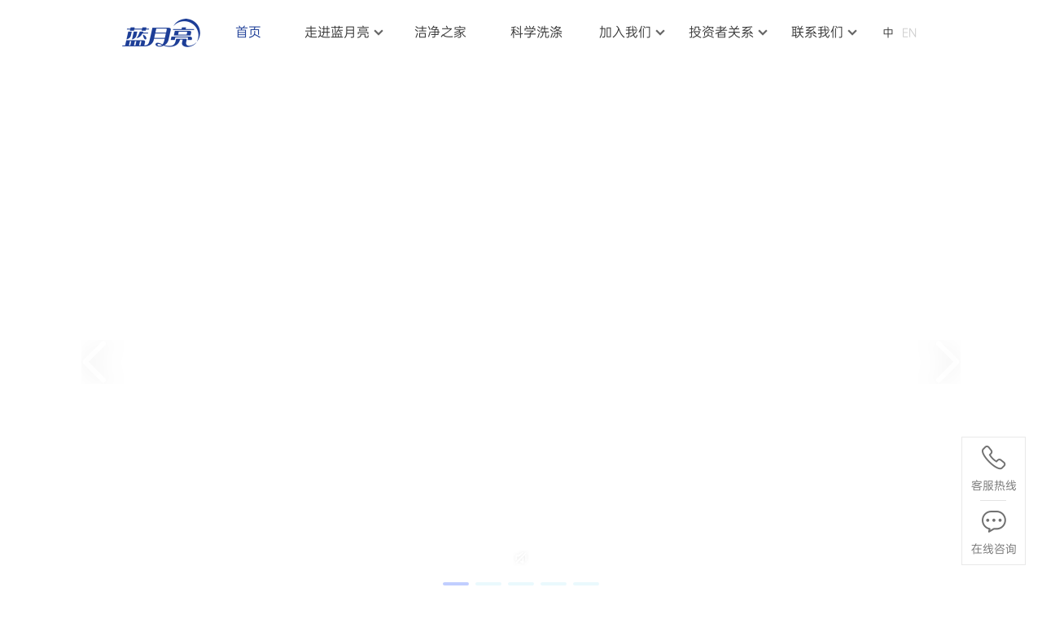

--- FILE ---
content_type: text/html; charset=utf-8
request_url: https://bluemoon.com.cn/
body_size: 17110
content:
<!doctype html>
<html data-n-head-ssr>
  <head >
    <title>蓝月亮官方网站</title><meta data-n-head="ssr" charset="utf-8"><meta data-n-head="ssr" name="viewport" content="width=device-width,initial-scale=1.0, minimum-scale=1.0, maximum-scale=1.0, user-scalable=no"><meta data-n-head="ssr" data-hid="description" name="description" content="蓝月亮官方网站。蓝月亮秉承一心一意做洗涤的理念，坚持以自动清洁、解放劳力为宗旨，将国际尖端技术融入中国人的生活，研制开发出高效、轻松、保护的洗衣产品。"><meta data-n-head="ssr" name="Keywords" content="蓝月亮官方网站，蓝月亮洗衣液，洗涤，洁净"><meta data-n-head="ssr" http-equiv="X-UA-Compatible" content="IE=edge"><base href="/"><link data-n-head="ssr" rel="icon" type="image/x-icon" href="/favicon.ico"><script data-n-head="ssr" src="//zaixiankefu.bluemoon.com.cn/webim/easemob.js" defer></script><script data-n-head="ssr" id="baidu_tj" src="https://hm.baidu.com/hm.js?ed752fa41bdfde359bfde28ccd27b888" defer></script><script data-n-head="ssr" id="wxSdk" src="//res.wx.qq.com/open/js/jweixin-1.0.0.js" defer></script><link rel="preload" href="/_nuxt/runtime.3f505b4.js" as="script"><link rel="preload" href="/_nuxt/node_modules/commons.3318355.js" as="script"><link rel="preload" href="/_nuxt/app.9d95db7.css" as="style"><link rel="preload" href="/_nuxt/app.c503bb6.js" as="script"><link rel="stylesheet" href="/_nuxt/app.9d95db7.css">
  </head>
  <body >
    <div data-server-rendered="true" id="__nuxt"><!----><div id="__layout"><div class="layout--2oKqT"><div class="layout_pc--1VanR"><div class="header_PC--17vTw headerCh"><img alt="logo" src="/_nuxt/img/img_bluemoon_white.7a5620d.png" class="logo_PC--3jiCH"><div class="titleBox_PC--2lQkL"></div><div class="select_PC_box--28L6z header_PC_locale--LVig7"><a href="/" aria-current="page" class="nuxt-link-exact-active nuxt-link-active"><div class="header_PC_locale_active--20Zt1">中</div></a><a href="/en"><div class="header_PC_locale_item--2l-Ov">EN</div></a></div></div><div class="call_PC--1W4ro callCh"><div class="call_PC_box--9fF1T botderB--2VBUs"><img src="/_nuxt/img/icon_phone_unselect.6630446.png" class="call_PC_icon--2xcFj"><div class="font">客服热线</div></div><div class="call_PC_box--9fF1T"><img src="/_nuxt/img/icon_message_unselect.37bf2af.png" class="call_PC_icon--2xcFj"><div class="font">在线咨询</div></div><div class="call_PC_box--9fF1T" style="display:none;"><img src="[data-uri]" class="call_PC_icon--2xcFj"><div class="font">回顶部</div></div><div class="call_PC_card--2H7M-" style="width:2.3rem;display:none;"><img src="/_nuxt/img/icon_24hotline.9734225.png" class="call_PC_card_img--kK6g1"><div class="call_PC_card_right--2b5aX"><div class="call_PC_card_right_title--18NaJ">24小时服务热线：</div>400-111-1118</div></div></div></div><div class="layout_mobile--2XeaD"><div class="header--1Oo7l headerCh"><img src="/_nuxt/img/img_bluemoon_white.7a5620d.png" class="logo--iU4DE"><div class="header_mask--TbptX" style="display:none;"></div><div class="header_right--2nSkz"><div class="header_locale--P5cMD"><div class="header_locale_flex--1XpI0"><div class="header_locale_active--2fyvD">中</div><span> · </span></div><div class="header_locale_flex--1XpI0"><div class="header_locale_item--2ZD8D">EN</div><span style="display:none;"> · </span></div></div><div><img src="[data-uri]" class="header_Icon_menu--BRBWj"></div></div><div class="header_locale_box--1GZft" style="display:none;"><a href="/" aria-current="page" class="nuxt-link-exact-active nuxt-link-active" style="display:none;">简体中文</a><a href="/en">English</a></div><div class="header_menu--21B1w" style="display:none;"></div></div><div class="call_mobile--2sTiA"><div class="call_mobile_box--3uRdd call_mobile_botderB--m8Gdm"><img src="/_nuxt/img/icon_phone_selected.749be67.png" class="call_mobile_icon--y6ysJ"></div><div class="call_mobile_box--3uRdd"><img src="/_nuxt/img/icon_message_unselect.628db9d.png" class="call_mobile_icon--y6ysJ"></div><div class="call_mobile_box--3uRdd" style="display:none;"><img src="[data-uri]" class="call_mobile_icon--y6ysJ"></div><div class="call_mobile_mask--_j4wK" style="display:none;"></div><div class="call_mobile_card--heDRa" style="display:none;"><img src="/_nuxt/img/icon_24hotline.9734225.png" class="call_mobile_card_img--2L4OK"><div class="call_mobile_card_right--2tRyY">400-111-1118</div></div></div></div><div id="scrollContent" class="layout_content--3DVZ9"><div class="layout_content_introswiper--2gvs6" style="display:none;"><div id="intoswiper" class="swiper--1KRPc"><div class="swiper_title--3uUdS" style="display:none;"></div></div></div><div class="layout_content_introswiper--2gvs6 layout_pc--1VanR"><div id="mySwiper" class="swiper--1TxDr"><div><div class="swiper-wrapper"><div class="swiper-slide"><div><div><div class="swiper_video_targetarea--Mzd9A"><img src="/_nuxt/img/icon_banner_play.98b6099.png" class="swiper_video_icon--1Hmcq" style="display:none;"><img src="/_nuxt/img/icon_banner_suspend.7e5e51d.png" class="swiper_video_icon--1Hmcq" style="display:none;"></div><div class="swiper_video_voice_box--2hyu_"><img src="/_nuxt/img/icon_voice-on.f6fe324.png" class="swiper_video_voice--22euD" style="display:none;"><img src="/_nuxt/img/icon_voice-off.ce8bb8f.png" class="swiper_video_voice--22euD"></div></div></div></div><div class="swiper-slide"><div><div><div class="swiper_video_targetarea--Mzd9A"><img src="/_nuxt/img/icon_banner_play.98b6099.png" class="swiper_video_icon--1Hmcq" style="display:none;"><img src="/_nuxt/img/icon_banner_suspend.7e5e51d.png" class="swiper_video_icon--1Hmcq" style="display:none;"></div><div class="swiper_video_voice_box--2hyu_"><img src="/_nuxt/img/icon_voice-on.f6fe324.png" class="swiper_video_voice--22euD" style="display:none;"><img src="/_nuxt/img/icon_voice-off.ce8bb8f.png" class="swiper_video_voice--22euD"></div></div></div></div><div class="swiper-slide"><div><div><div class="swiper_video_targetarea--Mzd9A"><img src="/_nuxt/img/icon_banner_play.98b6099.png" class="swiper_video_icon--1Hmcq" style="display:none;"><img src="/_nuxt/img/icon_banner_suspend.7e5e51d.png" class="swiper_video_icon--1Hmcq" style="display:none;"></div><div class="swiper_video_voice_box--2hyu_"><img src="/_nuxt/img/icon_voice-on.f6fe324.png" class="swiper_video_voice--22euD" style="display:none;"><img src="/_nuxt/img/icon_voice-off.ce8bb8f.png" class="swiper_video_voice--22euD"></div></div></div></div><div class="swiper-slide"><div class="point"><div><img src="https://ec-crm-aliyun-oss.bluemoon.com.cn/officialwebsite/website/pro/1693376721837_3840x2.jpg?x-oss-process=image/interlace,1/format,jpg/quality,95" class="swiper_box--3YdQ8"></div></div></div><div class="swiper-slide"><div><div><div class="swiper_video_targetarea--Mzd9A"><img src="/_nuxt/img/icon_banner_play.98b6099.png" class="swiper_video_icon--1Hmcq" style="display:none;"><img src="/_nuxt/img/icon_banner_suspend.7e5e51d.png" class="swiper_video_icon--1Hmcq" style="display:none;"></div><div class="swiper_video_voice_box--2hyu_"><img src="/_nuxt/img/icon_voice-on.f6fe324.png" class="swiper_video_voice--22euD" style="display:none;"><img src="/_nuxt/img/icon_voice-off.ce8bb8f.png" class="swiper_video_voice--22euD"></div></div></div></div></div><img src="/_nuxt/img/icon_banner_left_unselect.a48d1aa.png" class="swiper-button-prev swiper_btn--1V9B7 swiper_btn_l--2OJM1"><img src="/_nuxt/img/icon_banner_right_unselect.9fc9849.png" class="swiper-button-next swiper_btn--1V9B7 swiper_btn_r--1AqeV"><div class="swiper-pagination"></div></div></div></div><div class="layout_content_introswiper--2gvs6 layout_mobile--2XeaD"><div class="swiper_mobile--3oorS"><div><div class="swiper-wrapper"><div class="swiper-slide"><div><div><img src="https://ec-crm-aliyun-oss.bluemoon.com.cn/officialwebsite/website/pro/1724325155813_央视-跳水队.jpg?x-oss-process=image/interlace,1/format,jpg/quality,95" class="swiper_mobile_box--sZXiN"><img src="/_nuxt/img/icon_banner_play.98b6099.png" class="swiper_mobile_video_icon--2Z8FQ"></div><img src="https://www.bluemoon.com.cn/official/photos/img_banner_bg.png" alt="" class="swiper_mobile_bgImg--1rjJR"></div></div><div class="swiper-slide"><div><div><img src="https://ec-crm-aliyun-oss.bluemoon.com.cn/officialwebsite/website/pro/1747732924504_33年17年.jpg?x-oss-process=image/interlace,1/format,jpg/quality,95" class="swiper_mobile_box--sZXiN"><img src="/_nuxt/img/icon_banner_play.98b6099.png" class="swiper_mobile_video_icon--2Z8FQ"></div><img src="https://www.bluemoon.com.cn/official/photos/img_banner_bg.png" alt="" class="swiper_mobile_bgImg--1rjJR"></div></div><div class="swiper-slide"><div><div><img src="https://mall-oss.bluemoon.com.cn/officialwebsite/website/pro/1631171338763_封面.jpg?x-oss-process=image/interlace,1/format,jpg/quality,95" class="swiper_mobile_box--sZXiN"><img src="/_nuxt/img/icon_banner_play.98b6099.png" class="swiper_mobile_video_icon--2Z8FQ"></div><img src="https://www.bluemoon.com.cn/official/photos/img_banner_bg.png" alt="" class="swiper_mobile_bgImg--1rjJR"></div></div><div class="swiper-slide"><div class="point"><div><img src="https://ec-crm-aliyun-oss.bluemoon.com.cn/officialwebsite/website/pro/1693376721837_3840x2.jpg?x-oss-process=image/interlace,1/format,jpg/quality,95" class="swiper_mobile_box--sZXiN"></div><img src="https://www.bluemoon.com.cn/official/photos/img_banner_bg.png" alt="" class="swiper_mobile_bgImg--1rjJR"></div></div><div class="swiper-slide"><div><div><img src="https://mall-oss.bluemoon.com.cn/officialwebsite/website/pro/1606440440674_【首页ban.jpg?x-oss-process=image/interlace,1/format,jpg/quality,95" class="swiper_mobile_box--sZXiN"><img src="/_nuxt/img/icon_banner_play.98b6099.png" class="swiper_mobile_video_icon--2Z8FQ"></div><img src="https://www.bluemoon.com.cn/official/photos/img_banner_bg.png" alt="" class="swiper_mobile_bgImg--1rjJR"></div></div></div><div class="swiper-pagination-m swiper_mobile_pagination--3q5QJ"></div></div><div class="van-overlay swiper_mobile_mask--x-3mQ" style="display:none;"><video playsinline="true" webkit-playsinline="true" x5-playsinline="true" id="video0" preload="auto" src="" autoPlay="true" controls="controls"></video></div><div class="swiper_mobile_num--2X9WI"><span class="active swiper_mobile_num_active--B0QVE"></span>  /  <span class="total swiper_mobile_num_total--1cAHM"></span></div></div></div><div class="layout_content_box--3TcfP"><div class="layout_content_paddingT--1c74D" style="display:none;"></div><div><div class="home homeCh"><div><div class="introduce_pc--1t63D"><div class="introduce_pc_text--gQOr9"><div class="introduce_pc_text_title--1tkjr font-m">走进蓝月亮</div><div class="introduce_pc_text_description font-r introduce_pc_text_description1--2trz7">蓝月亮品牌创立于1992年，是中国领先的以消费者为核心、以创新为驱动力的家庭清洁解决方案提供商。
我们的愿景：让每一个家庭生活在蓝月亮的世界里，洁净、健康、舒适、体面、快乐。
我们的使命：提供卓越产品、极致服务、专业咨询，让消费者洁净无忧。
我们的价值观：为用户，更卓越。</div></div><div class="introduce_pc_content--3b5aF"><div class="introduce_pc_content_item--24k-4"><a href="/intoBlueMoon/about"><img src="https://www.bluemoon.com.cn/official/newPhoto/home/into1.jpg?x-oss-process=image/interlace,1/format,jpg/quality,95"><div class="introduce_pc_content_item_title flex-wrap font-m introduce_pc_content_item_title1--1AyaK"><div class="introduce_pc_content_item_title1_text--15TRk">关于我们</div><div class="introduce_pc_content_item_title1_icon--1FFYM"><img src="[data-uri]"></div></div></a></div><div class="introduce_pc_content_item--24k-4"><a href="/intoBlueMoon/culture"><img src="https://www.bluemoon.com.cn/official/newPhoto/home/into2.png?x-oss-process=image/interlace,1/format,jpg/quality,95"><div class="introduce_pc_content_item_title flex-wrap font-m introduce_pc_content_item_title1--1AyaK"><div class="introduce_pc_content_item_title1_text--15TRk">企业文化</div><div class="introduce_pc_content_item_title1_icon--1FFYM"><img src="[data-uri]"></div></div></a></div><div class="introduce_pc_content_item--24k-4"><a href="/intoBlueMoon/sustainable"><img src="https://www.bluemoon.com.cn/official/newPhoto/home/into3.jpg?x-oss-process=image/interlace,1/format,jpg/quality,95"><div class="introduce_pc_content_item_title flex-wrap font-m introduce_pc_content_item_title1--1AyaK"><div class="introduce_pc_content_item_title1_text--15TRk">企业责任</div><div class="introduce_pc_content_item_title1_icon--1FFYM"><img src="[data-uri]"></div></div></a></div></div></div><div class="introduce_mobile--2LvVC"><div class="introduce--Sd18e"><div class="introduce_text--u3iq8"><div class="introduce_text_title--19rKJ font-m">走进蓝月亮</div><div class="introduce_text_description--1ez9D font-r introduce_text_description--1ez9D">蓝月亮品牌创立于1992年，是中国领先的以消费者为核心、以创新为驱动力的家庭清洁解决方案提供商。
我们的愿景：让每一个家庭生活在蓝月亮的世界里，洁净、健康、舒适、体面、快乐。
我们的使命：提供卓越产品、极致服务、专业咨询，让消费者洁净无忧。
我们的价值观：为用户，更卓越。</div></div><div class="introduce_content--2VMFl"><div class="introduce_content_item--Xjk2Y"><img src="https://www.bluemoon.com.cn/official/newPhoto/home/into1.jpg?x-oss-process=image/interlace,1/format,jpg/quality,95" alt="" class="introduce_content_item_pic--2dvAL"><div class="introduce_content_item_title--15_qX flex-wrap font-m introduce_content_item_title"><div>关于我们</div></div><a href="/intoBlueMoon/about"><div class="introduce_content_item_more--3O2hR">阅读更多<img src="[data-uri]" alt=""></div></a><div class="introduce_content_item_usTitle--3fPFX">ABOUT US</div></div><div class="introduce_content_item--Xjk2Y"><img src="https://www.bluemoon.com.cn/official/newPhoto/home/into2.png?x-oss-process=image/interlace,1/format,jpg/quality,95" alt="" class="introduce_content_item_pic--2dvAL"><div class="introduce_content_item_title--15_qX flex-wrap font-m introduce_content_item_title"><div>企业文化</div></div><a href="/intoBlueMoon/culture"><div class="introduce_content_item_more--3O2hR">阅读更多<img src="[data-uri]" alt=""></div></a><div class="introduce_content_item_usTitle--3fPFX">CULTURE</div></div><div class="introduce_content_item--Xjk2Y"><img src="https://www.bluemoon.com.cn/official/newPhoto/home/into3.jpg?x-oss-process=image/interlace,1/format,jpg/quality,95" alt="" class="introduce_content_item_pic--2dvAL"><div class="introduce_content_item_title--15_qX flex-wrap font-m introduce_content_item_title"><div>企业责任</div></div><a href="/intoBlueMoon/sustainable"><div class="introduce_content_item_more--3O2hR">阅读更多<img src="[data-uri]" alt=""></div></a><div class="introduce_content_item_usTitle--3fPFX">Corporate Responsibility</div></div></div></div></div></div><div class="content"><div class="cleanHome_pc--1uaaI"><div class="cleanHome_pc_heade--29RmL"><div class="cleanHome_pc_heade_title1--2Cy6i font-m">洁净之家</div><a href="/clean" class="cleanHome_pc_heade_more--hn5R_ font-r"> 更多 </a></div><div class="cleanHome_pc_content--3CGs-"><img src="/_nuxt/img/icon_home_arrow_left.126f10c.png" class="cleanHome_pc_content_left--3fy09 swiper-button-prev" style="display:none;"><img src="/_nuxt/img/icon_home_arrow_right.a2b6f2d.png" class="cleanHome_pc_content_right--1pe3C swiper-button-next" style="display:none;"><div class="cleanHome_pc_swiper--2NDEW"><div class="cleanHome_pc_content_items--2UEhR swiper-wrapper"><div class="swiper-slide cleanHome_pc_content_item--2APUB"><a href="/cleanDetail/81"><img src="https://ec-crm-aliyun-oss.bluemoon.com.cn/officialwebsite/website/pro/1724653671707_全效至尊.jpg?x-oss-process=image/interlace,1/format,jpg/quality,95"><div class="cleanHome_pc_content_item_title cleanHome_pc_content_item_title1--3jt9W">至尊全效洁净
生物科技洗衣液</div></a></div><div class="swiper-slide cleanHome_pc_content_item--2APUB"><a href="/cleanDetail/65"><img src="https://ec-crm-aliyun-oss.bluemoon.com.cn/officialwebsite/website/pro/1725263116054_至尊运动洗.jpg?x-oss-process=image/interlace,1/format,jpg/quality,95"><div class="cleanHome_pc_content_item_title cleanHome_pc_content_item_title1--3jt9W">至尊运动型洗衣液
（速干面料专用）</div></a></div><div class="swiper-slide cleanHome_pc_content_item--2APUB"><a href="/cleanDetail/4"><img src="https://ec-crm-aliyun-oss.bluemoon.com.cn/officialwebsite/website/pro/1725263183961_至尊生物科技.jpg?x-oss-process=image/interlace,1/format,jpg/quality,95"><div class="cleanHome_pc_content_item_title cleanHome_pc_content_item_title1--3jt9W">至尊生物科技
洗衣液</div></a></div><div class="swiper-slide cleanHome_pc_content_item--2APUB"><a href="/cleanDetail/76"><img src="https://ec-crm-aliyun-oss.bluemoon.com.cn/officialwebsite/website/pro/1725264296807_至尊除菌拷.jpg?x-oss-process=image/interlace,1/format,jpg/quality,95"><div class="cleanHome_pc_content_item_title cleanHome_pc_content_item_title1--3jt9W">至尊生物科技
洗衣液除菌去味</div></a></div></div></div></div></div><div class="cleanHome_mobile--3ROqT"><div class="cleanHome--2mItN"><div class="cleanHome_heade--26RYZ"><div class="cleanHome_heade_title--1kU5P font-m">洁净之家</div><a href="/clean" class="cleanHome_heade_more--A9LDZ font-r"> 更多 </a></div><div class="cleanHome_swiper_container--2vgnn"><div class="swiper-wrapper cleanHome_swiper_wrapper--1gLJt"><div class="swiper-slide clean_swiper_slide"><a href="/cleanDetail/81" class="cleanHome_content_item--1PRoX"><img src="https://ec-crm-aliyun-oss.bluemoon.com.cn/officialwebsite/website/pro/1724653671707_全效至尊.jpg?x-oss-process=image/interlace,1/format,jpg/quality,95"><div class="cleanHome_content_item_title--1HSqW font-m">至尊全效洁净
生物科技洗衣液</div></a></div><div class="swiper-slide clean_swiper_slide"><a href="/cleanDetail/65" class="cleanHome_content_item--1PRoX"><img src="https://ec-crm-aliyun-oss.bluemoon.com.cn/officialwebsite/website/pro/1725263116054_至尊运动洗.jpg?x-oss-process=image/interlace,1/format,jpg/quality,95"><div class="cleanHome_content_item_title--1HSqW font-m">至尊运动型洗衣液 （速干面料专用）</div></a></div><div class="swiper-slide clean_swiper_slide"><a href="/cleanDetail/4" class="cleanHome_content_item--1PRoX"><img src="https://ec-crm-aliyun-oss.bluemoon.com.cn/officialwebsite/website/pro/1725263183961_至尊生物科技.jpg?x-oss-process=image/interlace,1/format,jpg/quality,95"><div class="cleanHome_content_item_title--1HSqW font-m">至尊生物科技 洗衣液</div></a></div><div class="swiper-slide clean_swiper_slide"><a href="/cleanDetail/76" class="cleanHome_content_item--1PRoX"><img src="https://ec-crm-aliyun-oss.bluemoon.com.cn/officialwebsite/website/pro/1725264296807_至尊除菌拷.jpg?x-oss-process=image/interlace,1/format,jpg/quality,95"><div class="cleanHome_content_item_title--1HSqW font-m">至尊生物科技 洗衣液除菌去味</div></a></div></div></div><div class="cleanHome_bottom--Vzht-"><img src="/_nuxt/img/icon_arrow_left.0c8ad8a.png" class="clean-swiper-button-prev cleanHome_swiper_btn--291FM" style="display:none;"><div class="swiper_index cleanHome_swiper_index--K5kH0"><span></span>  /  <span class="clean_all"></span></div><img src="/_nuxt/img/icon_arrow_right.a3f9e09.png" class="clean-swiper-button-next cleanHome_swiper_btn--291FM" style="display:none;"></div></div></div></div><div class="content"><div class="news_pc--XfwPy"><div class="news_pc_heade--3BoY8"><div class="news_pc_heade_title--1KH4W font-m">新闻动态</div><a href="/intoBlueMoon/news" class="news_pc_heade_more--3TVCF font-r"> 更多 </a></div><div class="news_pc_content--1unBA"><img src="/_nuxt/img/icon_home_arrow_left.126f10c.png" class="cleanHome_pc_content_left--3fy09 swiper-button-prevN"><img src="/_nuxt/img/icon_home_arrow_right.a2b6f2d.png" class="cleanHome_pc_content_right--1pe3C swiper-button-nextN"><div class="cleanHome_pc_swiper--2NDEW"><div class="news_pc_content_items--3A90c swiper-wrapper"><div class="swiper-slide news_pc_content_item--3OczU"><a href="/detail/207"><div class="news_pc_content_item_title--3cs7r"><div class="news_pc_content_flex--3nBv_"><div class="news_pc_content_flex_date--31TMK font-b">12月30日</div><div class="news_pc_content_flex_year--2xIg1 font-m">2025</div></div><div class="news_pc_content_flex--3nBv_ new_content_font"><div class="news_content_flex_title news_pc_content_flex_title--nFEEz font-m textTwoOverflow">七度携手黄埔马拉松赛，蓝月亮与跑者一路洁净相伴</div></div></div><img src="https://ec-crm-aliyun-oss.bluemoon.com.cn/officialwebsite/website/pro/1767075232951_黄埔马拉松新.jpg?x-oss-process=image/interlace,1/format,jpg/quality,95"></a></div><div class="swiper-slide news_pc_content_item--3OczU"><a href="/detail/205"><div class="news_pc_content_item_title--3cs7r"><div class="news_pc_content_flex--3nBv_"><div class="news_pc_content_flex_date--31TMK font-b">11月28日</div><div class="news_pc_content_flex_year--2xIg1 font-m">2025</div></div><div class="news_pc_content_flex--3nBv_ new_content_font"><div class="news_content_flex_title news_pc_content_flex_title--nFEEz font-m textTwoOverflow">蓝月亮公益基金会捐赠1000万港元，援助香港大埔救灾</div></div></div><img src="https://ec-crm-aliyun-oss.bluemoon.com.cn/officialwebsite/website/pro/1764323303459_官网封面.jpg?x-oss-process=image/interlace,1/format,jpg/quality,95"></a></div><div class="swiper-slide news_pc_content_item--3OczU"><a href="/detail/201"><div class="news_pc_content_item_title--3cs7r"><div class="news_pc_content_flex--3nBv_"><div class="news_pc_content_flex_date--31TMK font-b">10月24日</div><div class="news_pc_content_flex_year--2xIg1 font-m">2025</div></div><div class="news_pc_content_flex--3nBv_ new_content_font"><div class="news_content_flex_title news_pc_content_flex_title--nFEEz font-m textTwoOverflow">蓝月亮×大艺博，如何用12年建立一个“洁净艺术”同盟</div></div></div><img src="https://ec-crm-aliyun-oss.bluemoon.com.cn/officialwebsite/website/pro/1761290783122_大艺博封面.jpg?x-oss-process=image/interlace,1/format,jpg/quality,95"></a></div><div class="swiper-slide news_pc_content_item--3OczU"><a href="/detail/199"><div class="news_pc_content_item_title--3cs7r"><div class="news_pc_content_flex--3nBv_"><div class="news_pc_content_flex_date--31TMK font-b">10月6日</div><div class="news_pc_content_flex_year--2xIg1 font-m">2025</div></div><div class="news_pc_content_flex--3nBv_ new_content_font"><div class="news_content_flex_title news_pc_content_flex_title--nFEEz font-m textTwoOverflow">2025央视、湖南卫视秋晚今晚开播，蓝月亮邀您共度洁净中秋</div></div></div><img src="https://ec-crm-aliyun-oss.bluemoon.com.cn/officialwebsite/website/pro/1759992619353_产品主KV-.jpg?x-oss-process=image/interlace,1/format,jpg/quality,95"></a></div><div class="swiper-slide news_pc_content_item--3OczU"><a href="/detail/198"><div class="news_pc_content_item_title--3cs7r"><div class="news_pc_content_flex--3nBv_"><div class="news_pc_content_flex_date--31TMK font-b">7月4日</div><div class="news_pc_content_flex_year--2xIg1 font-m">2025</div></div><div class="news_pc_content_flex--3nBv_ new_content_font"><div class="news_content_flex_title news_pc_content_flex_title--nFEEz font-m textTwoOverflow">守望相助！蓝月亮公益基金会捐赠消杀物资驰援贵州榕江灾区</div></div></div><img src="https://ec-crm-aliyun-oss.bluemoon.com.cn/officialwebsite/website/pro/1751596950556_新闻图片更新.jpg?x-oss-process=image/interlace,1/format,jpg/quality,95"></a></div><div class="swiper-slide news_pc_content_item--3OczU"><a href="/detail/196"><div class="news_pc_content_item_title--3cs7r"><div class="news_pc_content_flex--3nBv_"><div class="news_pc_content_flex_date--31TMK font-b">5月22日</div><div class="news_pc_content_flex_year--2xIg1 font-m">2025</div></div><div class="news_pc_content_flex--3nBv_ new_content_font"><div class="news_content_flex_title news_pc_content_flex_title--nFEEz font-m textTwoOverflow">蓝月亮连续15年蝉联C-BPI双冠 以创新构筑长期品牌壁垒</div></div></div><img src="https://ec-crm-aliyun-oss.bluemoon.com.cn/officialwebsite/website/pro/1747905888047_封面-(60.jpg?x-oss-process=image/interlace,1/format,jpg/quality,95"></a></div><div class="swiper-slide news_pc_content_item--3OczU"><a href="/detail/194"><div class="news_pc_content_item_title--3cs7r"><div class="news_pc_content_flex--3nBv_"><div class="news_pc_content_flex_date--31TMK font-b">4月18日</div><div class="news_pc_content_flex_year--2xIg1 font-m">2025</div></div><div class="news_pc_content_flex--3nBv_ new_content_font"><div class="news_content_flex_title news_pc_content_flex_title--nFEEz font-m textTwoOverflow">洗衣液连续16年、洗手液连续13年第一，蓝月亮再获市占率双冠</div></div></div><img src="https://ec-crm-aliyun-oss.bluemoon.com.cn/officialwebsite/website/pro/1744960120845_官网封面(1.jpg?x-oss-process=image/interlace,1/format,jpg/quality,95"></a></div><div class="swiper-slide news_pc_content_item--3OczU"><a href="/detail/189"><div class="news_pc_content_item_title--3cs7r"><div class="news_pc_content_flex--3nBv_"><div class="news_pc_content_flex_date--31TMK font-b">1月13日</div><div class="news_pc_content_flex_year--2xIg1 font-m">2025</div></div><div class="news_pc_content_flex--3nBv_ new_content_font"><div class="news_content_flex_title news_pc_content_flex_title--nFEEz font-m textTwoOverflow">推动行业“浓缩+”升级，蓝月亮荣获第十四届公益节年度责任品牌奖</div></div></div><img src="https://ec-crm-aliyun-oss.bluemoon.com.cn/officialwebsite/website/pro/1736738784239_官网封面.jpg?x-oss-process=image/interlace,1/format,jpg/quality,95"></a></div><div class="swiper-slide news_pc_content_item--3OczU"><a href="/detail/188"><div class="news_pc_content_item_title--3cs7r"><div class="news_pc_content_flex--3nBv_"><div class="news_pc_content_flex_date--31TMK font-b">1月10日</div><div class="news_pc_content_flex_year--2xIg1 font-m">2025</div></div><div class="news_pc_content_flex--3nBv_ new_content_font"><div class="news_content_flex_title news_pc_content_flex_title--nFEEz font-m textTwoOverflow">蓝月亮公益基金会向西藏日喀则地震灾区捐赠500万元现金</div></div></div><img src="https://ec-crm-aliyun-oss.bluemoon.com.cn/officialwebsite/website/pro/1736496061433_新闻图.jpg?x-oss-process=image/interlace,1/format,jpg/quality,95"></a></div><div class="swiper-slide news_pc_content_item--3OczU"><a href="/detail/175"><div class="news_pc_content_item_title--3cs7r"><div class="news_pc_content_flex--3nBv_"><div class="news_pc_content_flex_date--31TMK font-b">5月10日</div><div class="news_pc_content_flex_year--2xIg1 font-m">2024</div></div><div class="news_pc_content_flex--3nBv_ new_content_font"><div class="news_content_flex_title news_pc_content_flex_title--nFEEz font-m textTwoOverflow">2024中国C-BPI品牌力指数出炉，蓝月亮连续14年第一</div></div></div><img src="https://ec-crm-aliyun-oss.bluemoon.com.cn/officialwebsite/website/pro/1715907318586_官网封面.jpg?x-oss-process=image/interlace,1/format,jpg/quality,95"></a></div><div class="swiper-slide news_pc_content_item--3OczU"><a href="/detail/173"><div class="news_pc_content_item_title--3cs7r"><div class="news_pc_content_flex--3nBv_"><div class="news_pc_content_flex_date--31TMK font-b">4月19日</div><div class="news_pc_content_flex_year--2xIg1 font-m">2024</div></div><div class="news_pc_content_flex--3nBv_ new_content_font"><div class="news_content_flex_title news_pc_content_flex_title--nFEEz font-m textTwoOverflow">2023年度中国市场商品销售统计结果出炉，蓝月亮洗衣液、洗手液斩获市占率第一</div></div></div><img src="https://ec-crm-aliyun-oss.bluemoon.com.cn/officialwebsite/website/pro/1713492444125_市占率第一图.jpg?x-oss-process=image/interlace,1/format,jpg/quality,95"></a></div><div class="swiper-slide news_pc_content_item--3OczU"><a href="/detail/170"><div class="news_pc_content_item_title--3cs7r"><div class="news_pc_content_flex--3nBv_"><div class="news_pc_content_flex_date--31TMK font-b">1月25日</div><div class="news_pc_content_flex_year--2xIg1 font-m">2024</div></div><div class="news_pc_content_flex--3nBv_ new_content_font"><div class="news_content_flex_title news_pc_content_flex_title--nFEEz font-m textTwoOverflow">9次蝉联公益节年度责任品牌奖 蓝月亮做绿色公益的长期主义者</div></div></div><img src="https://ec-crm-aliyun-oss.bluemoon.com.cn/officialwebsite/website/pro/1706148556032_官网封面.jpg?x-oss-process=image/interlace,1/format,jpg/quality,95"></a></div><div class="swiper-slide news_pc_content_item--3OczU"><a href="/detail/169"><div class="news_pc_content_item_title--3cs7r"><div class="news_pc_content_flex--3nBv_"><div class="news_pc_content_flex_date--31TMK font-b">1月19日</div><div class="news_pc_content_flex_year--2xIg1 font-m">2024</div></div><div class="news_pc_content_flex--3nBv_ new_content_font"><div class="news_content_flex_title news_pc_content_flex_title--nFEEz font-m textTwoOverflow"> 践行ESG理念 赋能新发展 | Wind为蓝月亮颁发ESG最高评级奖项</div></div></div><img src="https://ec-crm-aliyun-oss.bluemoon.com.cn/officialwebsite/website/pro/1705631286444_官网封面.jpg?x-oss-process=image/interlace,1/format,jpg/quality,95"></a></div><div class="swiper-slide news_pc_content_item--3OczU"><a href="/detail/166"><div class="news_pc_content_item_title--3cs7r"><div class="news_pc_content_flex--3nBv_"><div class="news_pc_content_flex_date--31TMK font-b">12月24日</div><div class="news_pc_content_flex_year--2xIg1 font-m">2023</div></div><div class="news_pc_content_flex--3nBv_ new_content_font"><div class="news_content_flex_title news_pc_content_flex_title--nFEEz font-m textTwoOverflow">2023广州黄埔马拉松开赛，蓝月亮以专业洁净支持运动健儿畅快开跑</div></div></div><img src="https://ec-crm-aliyun-oss.bluemoon.com.cn/officialwebsite/website/pro/1703467161452_官网封面.jpg?x-oss-process=image/interlace,1/format,jpg/quality,95"></a></div><div class="swiper-slide news_pc_content_item--3OczU"><a href="/detail/165"><div class="news_pc_content_item_title--3cs7r"><div class="news_pc_content_flex--3nBv_"><div class="news_pc_content_flex_date--31TMK font-b">12月23日</div><div class="news_pc_content_flex_year--2xIg1 font-m">2023</div></div><div class="news_pc_content_flex--3nBv_ new_content_font"><div class="news_content_flex_title news_pc_content_flex_title--nFEEz font-m textTwoOverflow">驰援甘青！蓝月亮公益基金会向地震灾区捐赠500万元消毒防护物资</div></div></div><img src="https://ec-crm-aliyun-oss.bluemoon.com.cn/officialwebsite/website/pro/1703338662246_官网封面.jpg?x-oss-process=image/interlace,1/format,jpg/quality,95"></a></div><div class="swiper-slide news_pc_content_item--3OczU"><a href="/detail/160"><div class="news_pc_content_item_title--3cs7r"><div class="news_pc_content_flex--3nBv_"><div class="news_pc_content_flex_date--31TMK font-b">11月4日</div><div class="news_pc_content_flex_year--2xIg1 font-m">2023</div></div><div class="news_pc_content_flex--3nBv_ new_content_font"><div class="news_content_flex_title news_pc_content_flex_title--nFEEz font-m textTwoOverflow">第四届大学生艺术博览会（武汉）开幕，蓝月亮持续十年相伴</div></div></div><img src="https://ec-crm-aliyun-oss.bluemoon.com.cn/officialwebsite/website/pro/1699233891524_官网.jpg?x-oss-process=image/interlace,1/format,jpg/quality,95"></a></div><div class="swiper-slide news_pc_content_item--3OczU"><a href="/detail/159"><div class="news_pc_content_item_title--3cs7r"><div class="news_pc_content_flex--3nBv_"><div class="news_pc_content_flex_date--31TMK font-b">9月29日</div><div class="news_pc_content_flex_year--2xIg1 font-m">2023</div></div><div class="news_pc_content_flex--3nBv_ new_content_font"><div class="news_content_flex_title news_pc_content_flex_title--nFEEz font-m textTwoOverflow">2023央视、湖南卫视秋晚亮点抢先看，蓝月亮邀您共度洁净佳节</div></div></div><img src="https://ec-crm-aliyun-oss.bluemoon.com.cn/officialwebsite/website/pro/1695955574865_封面2.jpg?x-oss-process=image/interlace,1/format,jpg/quality,95"></a></div><div class="swiper-slide news_pc_content_item--3OczU"><a href="/detail/155"><div class="news_pc_content_item_title--3cs7r"><div class="news_pc_content_flex--3nBv_"><div class="news_pc_content_flex_date--31TMK font-b">8月9日</div><div class="news_pc_content_flex_year--2xIg1 font-m">2023</div></div><div class="news_pc_content_flex--3nBv_ new_content_font"><div class="news_content_flex_title news_pc_content_flex_title--nFEEz font-m textTwoOverflow">第31届世界大学生夏季运动会闭幕 蓝月亮向世界展现“中国式洁净”</div></div></div><img src="https://ec-crm-aliyun-oss.bluemoon.com.cn/officialwebsite/website/pro/1691572928373_封面.jpg?x-oss-process=image/interlace,1/format,jpg/quality,95"></a></div><div class="swiper-slide news_pc_content_item--3OczU"><a href="/detail/154"><div class="news_pc_content_item_title--3cs7r"><div class="news_pc_content_flex--3nBv_"><div class="news_pc_content_flex_date--31TMK font-b">8月5日</div><div class="news_pc_content_flex_year--2xIg1 font-m">2023</div></div><div class="news_pc_content_flex--3nBv_ new_content_font"><div class="news_content_flex_title news_pc_content_flex_title--nFEEz font-m textTwoOverflow">驰援京冀汛情 蓝月亮公益基金会捐赠1016万元物资</div></div></div><img src="https://ec-crm-aliyun-oss.bluemoon.com.cn/officialwebsite/website/pro/1691473553162_封面.jpg?x-oss-process=image/interlace,1/format,jpg/quality,95"></a></div><div class="swiper-slide news_pc_content_item--3OczU"><a href="/detail/153"><div class="news_pc_content_item_title--3cs7r"><div class="news_pc_content_flex--3nBv_"><div class="news_pc_content_flex_date--31TMK font-b">7月29日</div><div class="news_pc_content_flex_year--2xIg1 font-m">2023</div></div><div class="news_pc_content_flex--3nBv_ new_content_font"><div class="news_content_flex_title news_pc_content_flex_title--nFEEz font-m textTwoOverflow">第31届世界大学生夏季运动会开幕 蓝月亮以专业洁净护航国际盛会</div></div></div><img src="https://ec-crm-aliyun-oss.bluemoon.com.cn/officialwebsite/website/pro/1690638456014_封面.jpg?x-oss-process=image/interlace,1/format,jpg/quality,95"></a></div><div class="swiper-slide news_pc_content_item--3OczU"><a href="/detail/146"><div class="news_pc_content_item_title--3cs7r"><div class="news_pc_content_flex--3nBv_"><div class="news_pc_content_flex_date--31TMK font-b">4月18日</div><div class="news_pc_content_flex_year--2xIg1 font-m">2023</div></div><div class="news_pc_content_flex--3nBv_ new_content_font"><div class="news_content_flex_title news_pc_content_flex_title--nFEEz font-m textTwoOverflow">深耕品牌建设 蓝月亮13度蝉联洗衣液、洗手液行业第一品牌</div></div></div><img src="https://ec-crm-aliyun-oss.bluemoon.com.cn/officialwebsite/website/pro/1681811407939_封面图.png?x-oss-process=image/interlace,1/format,jpg/quality,95"></a></div><div class="swiper-slide news_pc_content_item--3OczU"><a href="/detail/144"><div class="news_pc_content_item_title--3cs7r"><div class="news_pc_content_flex--3nBv_"><div class="news_pc_content_flex_date--31TMK font-b">3月22日</div><div class="news_pc_content_flex_year--2xIg1 font-m">2023</div></div><div class="news_pc_content_flex--3nBv_ new_content_font"><div class="news_content_flex_title news_pc_content_flex_title--nFEEz font-m textTwoOverflow">第三届大学生艺术博览会（武汉）开幕，蓝月亮连续十年助推青年艺术发展</div></div></div><img src="https://mall-oss.bluemoon.com.cn/officialwebsite/website/test/1679449471889_首图.jpg?x-oss-process=image/interlace,1/format,jpg/quality,95"></a></div><div class="swiper-slide news_pc_content_item--3OczU"><a href="/detail/143"><div class="news_pc_content_item_title--3cs7r"><div class="news_pc_content_flex--3nBv_"><div class="news_pc_content_flex_date--31TMK font-b">3月3日</div><div class="news_pc_content_flex_year--2xIg1 font-m">2023</div></div><div class="news_pc_content_flex--3nBv_ new_content_font"><div class="news_content_flex_title news_pc_content_flex_title--nFEEz font-m textTwoOverflow">声明 </div></div></div><img src="https://mall-oss.bluemoon.com.cn/officialwebsite/website/test/1677828511633_声明（无lo.jpg?x-oss-process=image/interlace,1/format,jpg/quality,95"></a></div><div class="swiper-slide news_pc_content_item--3OczU"><a href="/detail/141"><div class="news_pc_content_item_title--3cs7r"><div class="news_pc_content_flex--3nBv_"><div class="news_pc_content_flex_date--31TMK font-b">12月29日</div><div class="news_pc_content_flex_year--2xIg1 font-m">2022</div></div><div class="news_pc_content_flex--3nBv_ new_content_font"><div class="news_content_flex_title news_pc_content_flex_title--nFEEz font-m textTwoOverflow">传递向善力量，蓝月亮再度荣膺公益节年度责任品牌奖</div></div></div><img src="https://mall-oss.bluemoon.com.cn/officialwebsite/website/pro/1672285593174_官网封面图.jpg?x-oss-process=image/interlace,1/format,jpg/quality,95"></a></div><div class="swiper-slide news_pc_content_item--3OczU"><a href="/detail/138"><div class="news_pc_content_item_title--3cs7r"><div class="news_pc_content_flex--3nBv_"><div class="news_pc_content_flex_date--31TMK font-b">12月16日</div><div class="news_pc_content_flex_year--2xIg1 font-m">2022</div></div><div class="news_pc_content_flex--3nBv_ new_content_font"><div class="news_content_flex_title news_pc_content_flex_title--nFEEz font-m textTwoOverflow">蓝月亮荣获《信报财经新闻》颁发“上市公司卓越大奖2022”</div></div></div><img src="https://mall-oss.bluemoon.com.cn/officialwebsite/website/pro/1671176818770_202212.jpg?x-oss-process=image/interlace,1/format,jpg/quality,95"></a></div><div class="swiper-slide news_pc_content_item--3OczU"><a href="/detail/136"><div class="news_pc_content_item_title--3cs7r"><div class="news_pc_content_flex--3nBv_"><div class="news_pc_content_flex_date--31TMK font-b">11月28日</div><div class="news_pc_content_flex_year--2xIg1 font-m">2022</div></div><div class="news_pc_content_flex--3nBv_ new_content_font"><div class="news_content_flex_title news_pc_content_flex_title--nFEEz font-m textTwoOverflow">《100道光芒》收官！蓝月亮携手小芒种花夜助力光芒新人青春成长</div></div></div><img src="https://mall-oss.bluemoon.com.cn/officialwebsite/website/pro/1669643933758_主视觉横版.jpg?x-oss-process=image/interlace,1/format,jpg/quality,95"></a></div><div class="swiper-slide news_pc_content_item--3OczU"><a href="/detail/134"><div class="news_pc_content_item_title--3cs7r"><div class="news_pc_content_flex--3nBv_"><div class="news_pc_content_flex_date--31TMK font-b">11月14日</div><div class="news_pc_content_flex_year--2xIg1 font-m">2022</div></div><div class="news_pc_content_flex--3nBv_ new_content_font"><div class="news_content_flex_title news_pc_content_flex_title--nFEEz font-m textTwoOverflow">凝心聚力，同心抗疫：蓝月亮公益基金会援助广州330余万元防疫物资</div></div></div><img src="https://mall-oss.bluemoon.com.cn/officialwebsite/website/pro/1668401744007_图片1.jpg?x-oss-process=image/interlace,1/format,jpg/quality,95"></a></div><div class="swiper-slide news_pc_content_item--3OczU"><a href="/detail/132"><div class="news_pc_content_item_title--3cs7r"><div class="news_pc_content_flex--3nBv_"><div class="news_pc_content_flex_date--31TMK font-b">9月10日</div><div class="news_pc_content_flex_year--2xIg1 font-m">2022</div></div><div class="news_pc_content_flex--3nBv_ new_content_font"><div class="news_content_flex_title news_pc_content_flex_title--nFEEz font-m textTwoOverflow">第十届蓝月亮节火热进行时 蓝月亮携手央视、湖南卫视邀你共度中秋之夜</div></div></div><img src="https://mall-oss.bluemoon.com.cn/officialwebsite/website/pro/1662812853565_封面.jpg?x-oss-process=image/interlace,1/format,jpg/quality,95"></a></div><div class="swiper-slide news_pc_content_item--3OczU"><a href="/detail/130"><div class="news_pc_content_item_title--3cs7r"><div class="news_pc_content_flex--3nBv_"><div class="news_pc_content_flex_date--31TMK font-b">8月15日</div><div class="news_pc_content_flex_year--2xIg1 font-m">2022</div></div><div class="news_pc_content_flex--3nBv_ new_content_font"><div class="news_content_flex_title news_pc_content_flex_title--nFEEz font-m textTwoOverflow">第十届蓝月亮节正式启动，助推洁净运动生活方式</div></div></div><img src="https://mall-oss.bluemoon.com.cn/officialwebsite/website/pro/1660576548545_DSC_77.jpg?x-oss-process=image/interlace,1/format,jpg/quality,95"></a></div><div class="swiper-slide news_pc_content_item--3OczU"><a href="/detail/125"><div class="news_pc_content_item_title--3cs7r"><div class="news_pc_content_flex--3nBv_"><div class="news_pc_content_flex_date--31TMK font-b">5月10日</div><div class="news_pc_content_flex_year--2xIg1 font-m">2022</div></div><div class="news_pc_content_flex--3nBv_ new_content_font"><div class="news_content_flex_title news_pc_content_flex_title--nFEEz font-m textTwoOverflow">牵手第31届世界大学生夏季运动会，蓝月亮为国际赛事洁净护航</div></div></div><img src="https://mall-oss.bluemoon.com.cn/officialwebsite/website/pro/1652234875147_大运会首图.jpg?x-oss-process=image/interlace,1/format,jpg/quality,95"></a></div><div class="swiper-slide news_pc_content_item--3OczU"><a href="/detail/124"><div class="news_pc_content_item_title--3cs7r"><div class="news_pc_content_flex--3nBv_"><div class="news_pc_content_flex_date--31TMK font-b">4月29日</div><div class="news_pc_content_flex_year--2xIg1 font-m">2022</div></div><div class="news_pc_content_flex--3nBv_ new_content_font"><div class="news_content_flex_title news_pc_content_flex_title--nFEEz font-m textTwoOverflow">蓝月亮发布2021年度ESG报告，创新驱动发展 引领洁净美好生活</div></div></div><img src="https://mall-oss.bluemoon.com.cn/officialwebsite/website/pro/1651233978270_600x37.jpg?x-oss-process=image/interlace,1/format,jpg/quality,95"></a></div><div class="swiper-slide news_pc_content_item--3OczU"><a href="/detail/121"><div class="news_pc_content_item_title--3cs7r"><div class="news_pc_content_flex--3nBv_"><div class="news_pc_content_flex_date--31TMK font-b">4月23日</div><div class="news_pc_content_flex_year--2xIg1 font-m">2022</div></div><div class="news_pc_content_flex--3nBv_ new_content_font"><div class="news_content_flex_title news_pc_content_flex_title--nFEEz font-m textTwoOverflow">征集 | 共赴青春之约，与蓝月亮一同燃动大运</div></div></div><img src="https://mall-oss.bluemoon.com.cn/officialwebsite/website/pro/1650695136523_次条封面图.jpg?x-oss-process=image/interlace,1/format,jpg/quality,95"></a></div><div class="swiper-slide news_pc_content_item--3OczU"><a href="/detail/120"><div class="news_pc_content_item_title--3cs7r"><div class="news_pc_content_flex--3nBv_"><div class="news_pc_content_flex_date--31TMK font-b">4月22日</div><div class="news_pc_content_flex_year--2xIg1 font-m">2022</div></div><div class="news_pc_content_flex--3nBv_ new_content_font"><div class="news_content_flex_title news_pc_content_flex_title--nFEEz font-m textTwoOverflow">中国市场商品销售统计结果出炉：蓝月亮洗衣液连续13年、洗手液连续10年稳居第一</div></div></div><img src="https://mall-oss.bluemoon.com.cn/officialwebsite/website/pro/1650630793241_蓝月亮冠军大.jpg?x-oss-process=image/interlace,1/format,jpg/quality,95"></a></div><div class="swiper-slide news_pc_content_item--3OczU"><a href="/detail/119"><div class="news_pc_content_item_title--3cs7r"><div class="news_pc_content_flex--3nBv_"><div class="news_pc_content_flex_date--31TMK font-b">4月20日</div><div class="news_pc_content_flex_year--2xIg1 font-m">2022</div></div><div class="news_pc_content_flex--3nBv_ new_content_font"><div class="news_content_flex_title news_pc_content_flex_title--nFEEz font-m textTwoOverflow">助力消费者对美好生活的向往 蓝月亮品牌连续12年获C-BPI榜单第一</div></div></div><img src="https://mall-oss.bluemoon.com.cn/officialwebsite/website/pro/1650445553764_2022年蓝.jpg?x-oss-process=image/interlace,1/format,jpg/quality,95"></a></div><div class="swiper-slide news_pc_content_item--3OczU"><a href="/detail/115"><div class="news_pc_content_item_title--3cs7r"><div class="news_pc_content_flex--3nBv_"><div class="news_pc_content_flex_date--31TMK font-b">11月17日</div><div class="news_pc_content_flex_year--2xIg1 font-m">2021</div></div><div class="news_pc_content_flex--3nBv_ new_content_font"><div class="news_content_flex_title news_pc_content_flex_title--nFEEz font-m textTwoOverflow">蓝月亮荣获“香港杰出上市企业2021（杰出消费品牌）”奖项</div></div></div><img src="https://mall-oss.bluemoon.com.cn/officialwebsite/website/pro/1637719469956_未标题-1.jpg?x-oss-process=image/interlace,1/format,jpg/quality,95"></a></div><div class="swiper-slide news_pc_content_item--3OczU"><a href="/detail/104"><div class="news_pc_content_item_title--3cs7r"><div class="news_pc_content_flex--3nBv_"><div class="news_pc_content_flex_date--31TMK font-b">10月16日</div><div class="news_pc_content_flex_year--2xIg1 font-m">2021</div></div><div class="news_pc_content_flex--3nBv_ new_content_font"><div class="news_content_flex_title news_pc_content_flex_title--nFEEz font-m textTwoOverflow">长期坚持绿色发展理念，蓝月亮荣获行业内首批“中国绿色产品”认证</div></div></div><img src="https://mall-oss.bluemoon.com.cn/officialwebsite/website/pro/1634892425454_-81840.jpg?x-oss-process=image/interlace,1/format,jpg/quality,95"></a></div><div class="swiper-slide news_pc_content_item--3OczU"><a href="/detail/103"><div class="news_pc_content_item_title--3cs7r"><div class="news_pc_content_flex--3nBv_"><div class="news_pc_content_flex_date--31TMK font-b">10月9日</div><div class="news_pc_content_flex_year--2xIg1 font-m">2021</div></div><div class="news_pc_content_flex--3nBv_ new_content_font"><div class="news_content_flex_title news_pc_content_flex_title--nFEEz font-m textTwoOverflow">蓝月亮连续八年携手大艺博 以艺术公益助力青年艺术发展</div></div></div><img src="https://mall-oss.bluemoon.com.cn/officialwebsite/website/pro/1633934070914_mmexpo.jpg?x-oss-process=image/interlace,1/format,jpg/quality,95"></a></div><div class="swiper-slide news_pc_content_item--3OczU"><a href="/detail/101"><div class="news_pc_content_item_title--3cs7r"><div class="news_pc_content_flex--3nBv_"><div class="news_pc_content_flex_date--31TMK font-b">9月21日</div><div class="news_pc_content_flex_year--2xIg1 font-m">2021</div></div><div class="news_pc_content_flex--3nBv_ new_content_font"><div class="news_content_flex_title news_pc_content_flex_title--nFEEz font-m textTwoOverflow">第九届蓝月亮节火热进行时 蓝月亮携手央视、湖南卫视秋晚推广洁净生活方式</div></div></div><img src="https://mall-oss.bluemoon.com.cn/officialwebsite/website/pro/1632206682355_封面.png?x-oss-process=image/interlace,1/format,jpg/quality,95"></a></div><div class="swiper-slide news_pc_content_item--3OczU"><a href="/detail/100"><div class="news_pc_content_item_title--3cs7r"><div class="news_pc_content_flex--3nBv_"><div class="news_pc_content_flex_date--31TMK font-b">9月9日</div><div class="news_pc_content_flex_year--2xIg1 font-m">2021</div></div><div class="news_pc_content_flex--3nBv_ new_content_font"><div class="news_content_flex_title news_pc_content_flex_title--nFEEz font-m textTwoOverflow">2021湖南卫视蓝月亮中秋之夜暨第九届蓝月亮节正式启动        以创新科技演绎洁净生活方式</div></div></div><img src="https://mall-oss.bluemoon.com.cn/officialwebsite/website/pro/1631154154870_封面.jpg?x-oss-process=image/interlace,1/format,jpg/quality,95"></a></div><div class="swiper-slide news_pc_content_item--3OczU"><a href="/detail/99"><div class="news_pc_content_item_title--3cs7r"><div class="news_pc_content_flex--3nBv_"><div class="news_pc_content_flex_date--31TMK font-b">8月26日</div><div class="news_pc_content_flex_year--2xIg1 font-m">2021</div></div><div class="news_pc_content_flex--3nBv_ new_content_font"><div class="news_content_flex_title news_pc_content_flex_title--nFEEz font-m textTwoOverflow">蓝月亮获广州市首张产品碳标签评价证书</div></div></div><img src="https://mall-oss.bluemoon.com.cn/officialwebsite/website/pro/1629941976571_封面.gif?x-oss-process=image/interlace,1/format,jpg/quality,95"></a></div><div class="swiper-slide news_pc_content_item--3OczU"><a href="/detail/97"><div class="news_pc_content_item_title--3cs7r"><div class="news_pc_content_flex--3nBv_"><div class="news_pc_content_flex_date--31TMK font-b">8月13日</div><div class="news_pc_content_flex_year--2xIg1 font-m">2021</div></div><div class="news_pc_content_flex--3nBv_ new_content_font"><div class="news_content_flex_title news_pc_content_flex_title--nFEEz font-m textTwoOverflow">蓝月亮与中粮包装签署战略合作框架协议</div></div></div><img src="https://mall-oss.bluemoon.com.cn/officialwebsite/website/pro/1628858108213_fengm.gif?x-oss-process=image/interlace,1/format,jpg/quality,95"></a></div><div class="swiper-slide news_pc_content_item--3OczU"><a href="/detail/86"><div class="news_pc_content_item_title--3cs7r"><div class="news_pc_content_flex--3nBv_"><div class="news_pc_content_flex_date--31TMK font-b">5月28日</div><div class="news_pc_content_flex_year--2xIg1 font-m">2021</div></div><div class="news_pc_content_flex--3nBv_ new_content_font"><div class="news_content_flex_title news_pc_content_flex_title--nFEEz font-m textTwoOverflow">蓝月亮发布首份ESG报告 用产品赋能美好生活</div></div></div><img src="https://mall-oss.bluemoon.com.cn/officialwebsite/website/pro/1622691498257_官网封面.jpg?x-oss-process=image/interlace,1/format,jpg/quality,95"></a></div><div class="swiper-slide news_pc_content_item--3OczU"><a href="/detail/84"><div class="news_pc_content_item_title--3cs7r"><div class="news_pc_content_flex--3nBv_"><div class="news_pc_content_flex_date--31TMK font-b">4月22日</div><div class="news_pc_content_flex_year--2xIg1 font-m">2021</div></div><div class="news_pc_content_flex--3nBv_ new_content_font"><div class="news_content_flex_title news_pc_content_flex_title--nFEEz font-m textTwoOverflow">2021中国市场商品销售统计结果揭晓：蓝月亮洗衣液连续12年、洗手液连续9年稳居榜首</div></div></div><img src="https://mall-oss.bluemoon.com.cn/officialwebsite/website/pro/1620637052935_洗衣液洗手液.jpg?x-oss-process=image/interlace,1/format,jpg/quality,95"></a></div><div class="swiper-slide news_pc_content_item--3OczU"><a href="/detail/82"><div class="news_pc_content_item_title--3cs7r"><div class="news_pc_content_flex--3nBv_"><div class="news_pc_content_flex_date--31TMK font-b">4月20日</div><div class="news_pc_content_flex_year--2xIg1 font-m">2021</div></div><div class="news_pc_content_flex--3nBv_ new_content_font"><div class="news_content_flex_title news_pc_content_flex_title--nFEEz font-m textTwoOverflow">蓝月亮洗衣液、洗手液连续11年品牌力指数双冠军 品牌实力再升级</div></div></div><img src="https://mall-oss.bluemoon.com.cn/officialwebsite/website/pro/1619425863361_品牌力指数第.png?x-oss-process=image/interlace,1/format,jpg/quality,95"></a></div><div class="swiper-slide news_pc_content_item--3OczU"><a href="/detail/79"><div class="news_pc_content_item_title--3cs7r"><div class="news_pc_content_flex--3nBv_"><div class="news_pc_content_flex_date--31TMK font-b">2月1日</div><div class="news_pc_content_flex_year--2xIg1 font-m">2021</div></div><div class="news_pc_content_flex--3nBv_ new_content_font"><div class="news_content_flex_title news_pc_content_flex_title--nFEEz font-m textTwoOverflow">蓝月亮再获中国公益节2020年度责任品牌奖</div></div></div><img src="https://mall-oss.bluemoon.com.cn/officialwebsite/website/pro/1612324869509_封面图-图说.jpg?x-oss-process=image/interlace,1/format,jpg/quality,95"></a></div><div class="swiper-slide news_pc_content_item--3OczU"><a href="/detail/77"><div class="news_pc_content_item_title--3cs7r"><div class="news_pc_content_flex--3nBv_"><div class="news_pc_content_flex_date--31TMK font-b">12月16日</div><div class="news_pc_content_flex_year--2xIg1 font-m">2020</div></div><div class="news_pc_content_flex--3nBv_ new_content_font"><div class="news_content_flex_title news_pc_content_flex_title--nFEEz font-m textTwoOverflow">蓝月亮集团正式登陆港交所 开启企业发展新篇章</div></div></div><img src="https://mall-oss.bluemoon.com.cn/officialwebsite/website/pro/1608081824313_官网新闻配图.jpg?x-oss-process=image/interlace,1/format,jpg/quality,95"></a></div><div class="swiper-slide news_pc_content_item--3OczU"><a href="/detail/3"><div class="news_pc_content_item_title--3cs7r"><div class="news_pc_content_flex--3nBv_"><div class="news_pc_content_flex_date--31TMK font-b">9月30日</div><div class="news_pc_content_flex_year--2xIg1 font-m">2020</div></div><div class="news_pc_content_flex--3nBv_ new_content_font"><div class="news_content_flex_title news_pc_content_flex_title--nFEEz font-m textTwoOverflow">两台秋晚众星云集 蓝月亮携洁净新品献礼中秋</div></div></div><img src="https://mall-oss.bluemoon.com.cn/officialwebsite/website/pro/1604564326824_封面图 (1.png?x-oss-process=image/interlace,1/format,jpg/quality,95"></a></div></div></div></div></div><div class="news_mobile--2Qe40"><div class="news--ro3cN"><div class="news_heade--18iEl"><div class="news_heade_title--i_MJT font-m">新闻动态</div><a href="/intoBlueMoon/news" class="news_heade_more--3rTys font-r"> 更多 </a></div><div class="news_swiper_container--1qg0e"><div class="swiper-wrapper news_swiper_wrapper--qY8ZV"><div class="swiper-slide new_swiper_slide news_swiper_slide--1yHZy"><a href="/detail/207" class="news_content_item--2t8yi"><div class="news_content_item_title--3RdyM"><div class="news_content_flex--r3Z-q news_content_flex_one--NZX-7"><div class="news_content_flex_date--QOvfN font-b">12月30日</div><div class="news_content_flex_year--LwfCd font-m">2025</div></div><div class="news_content_flex--r3Z-q news_content_text--wFf4E"><div class="news_content_flex_title--3Cf0U news_content_flex_title--3Cf0U font-m textTwoOverflow">七度携手黄埔马拉松赛，蓝月亮与跑者一路洁净相伴</div></div></div><img src="https://ec-crm-aliyun-oss.bluemoon.com.cn/officialwebsite/website/pro/1767075232951_黄埔马拉松新.jpg?x-oss-process=image/interlace,1/format,jpg/quality,95" class="news_content_item_img--24NWS"></a></div><div class="swiper-slide new_swiper_slide news_swiper_slide--1yHZy"><a href="/detail/205" class="news_content_item--2t8yi"><div class="news_content_item_title--3RdyM"><div class="news_content_flex--r3Z-q news_content_flex_one--NZX-7"><div class="news_content_flex_date--QOvfN font-b">11月28日</div><div class="news_content_flex_year--LwfCd font-m">2025</div></div><div class="news_content_flex--r3Z-q news_content_text--wFf4E"><div class="news_content_flex_title--3Cf0U news_content_flex_title--3Cf0U font-m textTwoOverflow">蓝月亮公益基金会捐赠1000万港元，援助香港大埔救灾</div></div></div><img src="https://ec-crm-aliyun-oss.bluemoon.com.cn/officialwebsite/website/pro/1764323303459_官网封面.jpg?x-oss-process=image/interlace,1/format,jpg/quality,95" class="news_content_item_img--24NWS"></a></div><div class="swiper-slide new_swiper_slide news_swiper_slide--1yHZy"><a href="/detail/201" class="news_content_item--2t8yi"><div class="news_content_item_title--3RdyM"><div class="news_content_flex--r3Z-q news_content_flex_one--NZX-7"><div class="news_content_flex_date--QOvfN font-b">10月24日</div><div class="news_content_flex_year--LwfCd font-m">2025</div></div><div class="news_content_flex--r3Z-q news_content_text--wFf4E"><div class="news_content_flex_title--3Cf0U news_content_flex_title--3Cf0U font-m textTwoOverflow">蓝月亮×大艺博，如何用12年建立一个“洁净艺术”同盟</div></div></div><img src="https://ec-crm-aliyun-oss.bluemoon.com.cn/officialwebsite/website/pro/1761290783122_大艺博封面.jpg?x-oss-process=image/interlace,1/format,jpg/quality,95" class="news_content_item_img--24NWS"></a></div><div class="swiper-slide new_swiper_slide news_swiper_slide--1yHZy"><a href="/detail/199" class="news_content_item--2t8yi"><div class="news_content_item_title--3RdyM"><div class="news_content_flex--r3Z-q news_content_flex_one--NZX-7"><div class="news_content_flex_date--QOvfN font-b">10月6日</div><div class="news_content_flex_year--LwfCd font-m">2025</div></div><div class="news_content_flex--r3Z-q news_content_text--wFf4E"><div class="news_content_flex_title--3Cf0U news_content_flex_title--3Cf0U font-m textTwoOverflow">2025央视、湖南卫视秋晚今晚开播，蓝月亮邀您共度洁净中秋</div></div></div><img src="https://ec-crm-aliyun-oss.bluemoon.com.cn/officialwebsite/website/pro/1759992619353_产品主KV-.jpg?x-oss-process=image/interlace,1/format,jpg/quality,95" class="news_content_item_img--24NWS"></a></div><div class="swiper-slide new_swiper_slide news_swiper_slide--1yHZy"><a href="/detail/198" class="news_content_item--2t8yi"><div class="news_content_item_title--3RdyM"><div class="news_content_flex--r3Z-q news_content_flex_one--NZX-7"><div class="news_content_flex_date--QOvfN font-b">7月4日</div><div class="news_content_flex_year--LwfCd font-m">2025</div></div><div class="news_content_flex--r3Z-q news_content_text--wFf4E"><div class="news_content_flex_title--3Cf0U news_content_flex_title--3Cf0U font-m textTwoOverflow">守望相助！蓝月亮公益基金会捐赠消杀物资驰援贵州榕江灾区</div></div></div><img src="https://ec-crm-aliyun-oss.bluemoon.com.cn/officialwebsite/website/pro/1751596950556_新闻图片更新.jpg?x-oss-process=image/interlace,1/format,jpg/quality,95" class="news_content_item_img--24NWS"></a></div><div class="swiper-slide new_swiper_slide news_swiper_slide--1yHZy"><a href="/detail/196" class="news_content_item--2t8yi"><div class="news_content_item_title--3RdyM"><div class="news_content_flex--r3Z-q news_content_flex_one--NZX-7"><div class="news_content_flex_date--QOvfN font-b">5月22日</div><div class="news_content_flex_year--LwfCd font-m">2025</div></div><div class="news_content_flex--r3Z-q news_content_text--wFf4E"><div class="news_content_flex_title--3Cf0U news_content_flex_title--3Cf0U font-m textTwoOverflow">蓝月亮连续15年蝉联C-BPI双冠 以创新构筑长期品牌壁垒</div></div></div><img src="https://ec-crm-aliyun-oss.bluemoon.com.cn/officialwebsite/website/pro/1747905888047_封面-(60.jpg?x-oss-process=image/interlace,1/format,jpg/quality,95" class="news_content_item_img--24NWS"></a></div><div class="swiper-slide new_swiper_slide news_swiper_slide--1yHZy"><a href="/detail/194" class="news_content_item--2t8yi"><div class="news_content_item_title--3RdyM"><div class="news_content_flex--r3Z-q news_content_flex_one--NZX-7"><div class="news_content_flex_date--QOvfN font-b">4月18日</div><div class="news_content_flex_year--LwfCd font-m">2025</div></div><div class="news_content_flex--r3Z-q news_content_text--wFf4E"><div class="news_content_flex_title--3Cf0U news_content_flex_title--3Cf0U font-m textTwoOverflow">洗衣液连续16年、洗手液连续13年第一，蓝月亮再获市占率双冠</div></div></div><img src="https://ec-crm-aliyun-oss.bluemoon.com.cn/officialwebsite/website/pro/1744960120845_官网封面(1.jpg?x-oss-process=image/interlace,1/format,jpg/quality,95" class="news_content_item_img--24NWS"></a></div><div class="swiper-slide new_swiper_slide news_swiper_slide--1yHZy"><a href="/detail/189" class="news_content_item--2t8yi"><div class="news_content_item_title--3RdyM"><div class="news_content_flex--r3Z-q news_content_flex_one--NZX-7"><div class="news_content_flex_date--QOvfN font-b">1月13日</div><div class="news_content_flex_year--LwfCd font-m">2025</div></div><div class="news_content_flex--r3Z-q news_content_text--wFf4E"><div class="news_content_flex_title--3Cf0U news_content_flex_title--3Cf0U font-m textTwoOverflow">推动行业“浓缩+”升级，蓝月亮荣获第十四届公益节年度责任品牌奖</div></div></div><img src="https://ec-crm-aliyun-oss.bluemoon.com.cn/officialwebsite/website/pro/1736738784239_官网封面.jpg?x-oss-process=image/interlace,1/format,jpg/quality,95" class="news_content_item_img--24NWS"></a></div><div class="swiper-slide new_swiper_slide news_swiper_slide--1yHZy"><a href="/detail/188" class="news_content_item--2t8yi"><div class="news_content_item_title--3RdyM"><div class="news_content_flex--r3Z-q news_content_flex_one--NZX-7"><div class="news_content_flex_date--QOvfN font-b">1月10日</div><div class="news_content_flex_year--LwfCd font-m">2025</div></div><div class="news_content_flex--r3Z-q news_content_text--wFf4E"><div class="news_content_flex_title--3Cf0U news_content_flex_title--3Cf0U font-m textTwoOverflow">蓝月亮公益基金会向西藏日喀则地震灾区捐赠500万元现金</div></div></div><img src="https://ec-crm-aliyun-oss.bluemoon.com.cn/officialwebsite/website/pro/1736496061433_新闻图.jpg?x-oss-process=image/interlace,1/format,jpg/quality,95" class="news_content_item_img--24NWS"></a></div><div class="swiper-slide new_swiper_slide news_swiper_slide--1yHZy"><a href="/detail/175" class="news_content_item--2t8yi"><div class="news_content_item_title--3RdyM"><div class="news_content_flex--r3Z-q news_content_flex_one--NZX-7"><div class="news_content_flex_date--QOvfN font-b">5月10日</div><div class="news_content_flex_year--LwfCd font-m">2024</div></div><div class="news_content_flex--r3Z-q news_content_text--wFf4E"><div class="news_content_flex_title--3Cf0U news_content_flex_title--3Cf0U font-m textTwoOverflow">2024中国C-BPI品牌力指数出炉，蓝月亮连续14年第一</div></div></div><img src="https://ec-crm-aliyun-oss.bluemoon.com.cn/officialwebsite/website/pro/1715907318586_官网封面.jpg?x-oss-process=image/interlace,1/format,jpg/quality,95" class="news_content_item_img--24NWS"></a></div><div class="swiper-slide new_swiper_slide news_swiper_slide--1yHZy"><a href="/detail/173" class="news_content_item--2t8yi"><div class="news_content_item_title--3RdyM"><div class="news_content_flex--r3Z-q news_content_flex_one--NZX-7"><div class="news_content_flex_date--QOvfN font-b">4月19日</div><div class="news_content_flex_year--LwfCd font-m">2024</div></div><div class="news_content_flex--r3Z-q news_content_text--wFf4E"><div class="news_content_flex_title--3Cf0U news_content_flex_title--3Cf0U font-m textTwoOverflow">2023年度中国市场商品销售统计结果出炉，蓝月亮洗衣液、洗手液斩获市占率第一</div></div></div><img src="https://ec-crm-aliyun-oss.bluemoon.com.cn/officialwebsite/website/pro/1713492444125_市占率第一图.jpg?x-oss-process=image/interlace,1/format,jpg/quality,95" class="news_content_item_img--24NWS"></a></div><div class="swiper-slide new_swiper_slide news_swiper_slide--1yHZy"><a href="/detail/170" class="news_content_item--2t8yi"><div class="news_content_item_title--3RdyM"><div class="news_content_flex--r3Z-q news_content_flex_one--NZX-7"><div class="news_content_flex_date--QOvfN font-b">1月25日</div><div class="news_content_flex_year--LwfCd font-m">2024</div></div><div class="news_content_flex--r3Z-q news_content_text--wFf4E"><div class="news_content_flex_title--3Cf0U news_content_flex_title--3Cf0U font-m textTwoOverflow">9次蝉联公益节年度责任品牌奖 蓝月亮做绿色公益的长期主义者</div></div></div><img src="https://ec-crm-aliyun-oss.bluemoon.com.cn/officialwebsite/website/pro/1706148556032_官网封面.jpg?x-oss-process=image/interlace,1/format,jpg/quality,95" class="news_content_item_img--24NWS"></a></div><div class="swiper-slide new_swiper_slide news_swiper_slide--1yHZy"><a href="/detail/169" class="news_content_item--2t8yi"><div class="news_content_item_title--3RdyM"><div class="news_content_flex--r3Z-q news_content_flex_one--NZX-7"><div class="news_content_flex_date--QOvfN font-b">1月19日</div><div class="news_content_flex_year--LwfCd font-m">2024</div></div><div class="news_content_flex--r3Z-q news_content_text--wFf4E"><div class="news_content_flex_title--3Cf0U news_content_flex_title--3Cf0U font-m textTwoOverflow"> 践行ESG理念 赋能新发展 | Wind为蓝月亮颁发ESG最高评级奖项</div></div></div><img src="https://ec-crm-aliyun-oss.bluemoon.com.cn/officialwebsite/website/pro/1705631286444_官网封面.jpg?x-oss-process=image/interlace,1/format,jpg/quality,95" class="news_content_item_img--24NWS"></a></div><div class="swiper-slide new_swiper_slide news_swiper_slide--1yHZy"><a href="/detail/166" class="news_content_item--2t8yi"><div class="news_content_item_title--3RdyM"><div class="news_content_flex--r3Z-q news_content_flex_one--NZX-7"><div class="news_content_flex_date--QOvfN font-b">12月24日</div><div class="news_content_flex_year--LwfCd font-m">2023</div></div><div class="news_content_flex--r3Z-q news_content_text--wFf4E"><div class="news_content_flex_title--3Cf0U news_content_flex_title--3Cf0U font-m textTwoOverflow">2023广州黄埔马拉松开赛，蓝月亮以专业洁净支持运动健儿畅快开跑</div></div></div><img src="https://ec-crm-aliyun-oss.bluemoon.com.cn/officialwebsite/website/pro/1703467161452_官网封面.jpg?x-oss-process=image/interlace,1/format,jpg/quality,95" class="news_content_item_img--24NWS"></a></div><div class="swiper-slide new_swiper_slide news_swiper_slide--1yHZy"><a href="/detail/165" class="news_content_item--2t8yi"><div class="news_content_item_title--3RdyM"><div class="news_content_flex--r3Z-q news_content_flex_one--NZX-7"><div class="news_content_flex_date--QOvfN font-b">12月23日</div><div class="news_content_flex_year--LwfCd font-m">2023</div></div><div class="news_content_flex--r3Z-q news_content_text--wFf4E"><div class="news_content_flex_title--3Cf0U news_content_flex_title--3Cf0U font-m textTwoOverflow">驰援甘青！蓝月亮公益基金会向地震灾区捐赠500万元消毒防护物资</div></div></div><img src="https://ec-crm-aliyun-oss.bluemoon.com.cn/officialwebsite/website/pro/1703338662246_官网封面.jpg?x-oss-process=image/interlace,1/format,jpg/quality,95" class="news_content_item_img--24NWS"></a></div><div class="swiper-slide new_swiper_slide news_swiper_slide--1yHZy"><a href="/detail/160" class="news_content_item--2t8yi"><div class="news_content_item_title--3RdyM"><div class="news_content_flex--r3Z-q news_content_flex_one--NZX-7"><div class="news_content_flex_date--QOvfN font-b">11月4日</div><div class="news_content_flex_year--LwfCd font-m">2023</div></div><div class="news_content_flex--r3Z-q news_content_text--wFf4E"><div class="news_content_flex_title--3Cf0U news_content_flex_title--3Cf0U font-m textTwoOverflow">第四届大学生艺术博览会（武汉）开幕，蓝月亮持续十年相伴</div></div></div><img src="https://ec-crm-aliyun-oss.bluemoon.com.cn/officialwebsite/website/pro/1699233891524_官网.jpg?x-oss-process=image/interlace,1/format,jpg/quality,95" class="news_content_item_img--24NWS"></a></div><div class="swiper-slide new_swiper_slide news_swiper_slide--1yHZy"><a href="/detail/159" class="news_content_item--2t8yi"><div class="news_content_item_title--3RdyM"><div class="news_content_flex--r3Z-q news_content_flex_one--NZX-7"><div class="news_content_flex_date--QOvfN font-b">9月29日</div><div class="news_content_flex_year--LwfCd font-m">2023</div></div><div class="news_content_flex--r3Z-q news_content_text--wFf4E"><div class="news_content_flex_title--3Cf0U news_content_flex_title--3Cf0U font-m textTwoOverflow">2023央视、湖南卫视秋晚亮点抢先看，蓝月亮邀您共度洁净佳节</div></div></div><img src="https://ec-crm-aliyun-oss.bluemoon.com.cn/officialwebsite/website/pro/1695955574865_封面2.jpg?x-oss-process=image/interlace,1/format,jpg/quality,95" class="news_content_item_img--24NWS"></a></div><div class="swiper-slide new_swiper_slide news_swiper_slide--1yHZy"><a href="/detail/155" class="news_content_item--2t8yi"><div class="news_content_item_title--3RdyM"><div class="news_content_flex--r3Z-q news_content_flex_one--NZX-7"><div class="news_content_flex_date--QOvfN font-b">8月9日</div><div class="news_content_flex_year--LwfCd font-m">2023</div></div><div class="news_content_flex--r3Z-q news_content_text--wFf4E"><div class="news_content_flex_title--3Cf0U news_content_flex_title--3Cf0U font-m textTwoOverflow">第31届世界大学生夏季运动会闭幕 蓝月亮向世界展现“中国式洁净”</div></div></div><img src="https://ec-crm-aliyun-oss.bluemoon.com.cn/officialwebsite/website/pro/1691572928373_封面.jpg?x-oss-process=image/interlace,1/format,jpg/quality,95" class="news_content_item_img--24NWS"></a></div><div class="swiper-slide new_swiper_slide news_swiper_slide--1yHZy"><a href="/detail/154" class="news_content_item--2t8yi"><div class="news_content_item_title--3RdyM"><div class="news_content_flex--r3Z-q news_content_flex_one--NZX-7"><div class="news_content_flex_date--QOvfN font-b">8月5日</div><div class="news_content_flex_year--LwfCd font-m">2023</div></div><div class="news_content_flex--r3Z-q news_content_text--wFf4E"><div class="news_content_flex_title--3Cf0U news_content_flex_title--3Cf0U font-m textTwoOverflow">驰援京冀汛情 蓝月亮公益基金会捐赠1016万元物资</div></div></div><img src="https://ec-crm-aliyun-oss.bluemoon.com.cn/officialwebsite/website/pro/1691473553162_封面.jpg?x-oss-process=image/interlace,1/format,jpg/quality,95" class="news_content_item_img--24NWS"></a></div><div class="swiper-slide new_swiper_slide news_swiper_slide--1yHZy"><a href="/detail/153" class="news_content_item--2t8yi"><div class="news_content_item_title--3RdyM"><div class="news_content_flex--r3Z-q news_content_flex_one--NZX-7"><div class="news_content_flex_date--QOvfN font-b">7月29日</div><div class="news_content_flex_year--LwfCd font-m">2023</div></div><div class="news_content_flex--r3Z-q news_content_text--wFf4E"><div class="news_content_flex_title--3Cf0U news_content_flex_title--3Cf0U font-m textTwoOverflow">第31届世界大学生夏季运动会开幕 蓝月亮以专业洁净护航国际盛会</div></div></div><img src="https://ec-crm-aliyun-oss.bluemoon.com.cn/officialwebsite/website/pro/1690638456014_封面.jpg?x-oss-process=image/interlace,1/format,jpg/quality,95" class="news_content_item_img--24NWS"></a></div><div class="swiper-slide new_swiper_slide news_swiper_slide--1yHZy"><a href="/detail/146" class="news_content_item--2t8yi"><div class="news_content_item_title--3RdyM"><div class="news_content_flex--r3Z-q news_content_flex_one--NZX-7"><div class="news_content_flex_date--QOvfN font-b">4月18日</div><div class="news_content_flex_year--LwfCd font-m">2023</div></div><div class="news_content_flex--r3Z-q news_content_text--wFf4E"><div class="news_content_flex_title--3Cf0U news_content_flex_title--3Cf0U font-m textTwoOverflow">深耕品牌建设 蓝月亮13度蝉联洗衣液、洗手液行业第一品牌</div></div></div><img src="https://ec-crm-aliyun-oss.bluemoon.com.cn/officialwebsite/website/pro/1681811407939_封面图.png?x-oss-process=image/interlace,1/format,jpg/quality,95" class="news_content_item_img--24NWS"></a></div><div class="swiper-slide new_swiper_slide news_swiper_slide--1yHZy"><a href="/detail/144" class="news_content_item--2t8yi"><div class="news_content_item_title--3RdyM"><div class="news_content_flex--r3Z-q news_content_flex_one--NZX-7"><div class="news_content_flex_date--QOvfN font-b">3月22日</div><div class="news_content_flex_year--LwfCd font-m">2023</div></div><div class="news_content_flex--r3Z-q news_content_text--wFf4E"><div class="news_content_flex_title--3Cf0U news_content_flex_title--3Cf0U font-m textTwoOverflow">第三届大学生艺术博览会（武汉）开幕，蓝月亮连续十年助推青年艺术发展</div></div></div><img src="https://mall-oss.bluemoon.com.cn/officialwebsite/website/test/1679449471889_首图.jpg?x-oss-process=image/interlace,1/format,jpg/quality,95" class="news_content_item_img--24NWS"></a></div><div class="swiper-slide new_swiper_slide news_swiper_slide--1yHZy"><a href="/detail/143" class="news_content_item--2t8yi"><div class="news_content_item_title--3RdyM"><div class="news_content_flex--r3Z-q news_content_flex_one--NZX-7"><div class="news_content_flex_date--QOvfN font-b">3月3日</div><div class="news_content_flex_year--LwfCd font-m">2023</div></div><div class="news_content_flex--r3Z-q news_content_text--wFf4E"><div class="news_content_flex_title--3Cf0U news_content_flex_title--3Cf0U font-m textTwoOverflow">声明 </div></div></div><img src="https://mall-oss.bluemoon.com.cn/officialwebsite/website/test/1677828511633_声明（无lo.jpg?x-oss-process=image/interlace,1/format,jpg/quality,95" class="news_content_item_img--24NWS"></a></div><div class="swiper-slide new_swiper_slide news_swiper_slide--1yHZy"><a href="/detail/141" class="news_content_item--2t8yi"><div class="news_content_item_title--3RdyM"><div class="news_content_flex--r3Z-q news_content_flex_one--NZX-7"><div class="news_content_flex_date--QOvfN font-b">12月29日</div><div class="news_content_flex_year--LwfCd font-m">2022</div></div><div class="news_content_flex--r3Z-q news_content_text--wFf4E"><div class="news_content_flex_title--3Cf0U news_content_flex_title--3Cf0U font-m textTwoOverflow">传递向善力量，蓝月亮再度荣膺公益节年度责任品牌奖</div></div></div><img src="https://mall-oss.bluemoon.com.cn/officialwebsite/website/pro/1672285593174_官网封面图.jpg?x-oss-process=image/interlace,1/format,jpg/quality,95" class="news_content_item_img--24NWS"></a></div><div class="swiper-slide new_swiper_slide news_swiper_slide--1yHZy"><a href="/detail/138" class="news_content_item--2t8yi"><div class="news_content_item_title--3RdyM"><div class="news_content_flex--r3Z-q news_content_flex_one--NZX-7"><div class="news_content_flex_date--QOvfN font-b">12月16日</div><div class="news_content_flex_year--LwfCd font-m">2022</div></div><div class="news_content_flex--r3Z-q news_content_text--wFf4E"><div class="news_content_flex_title--3Cf0U news_content_flex_title--3Cf0U font-m textTwoOverflow">蓝月亮荣获《信报财经新闻》颁发“上市公司卓越大奖2022”</div></div></div><img src="https://mall-oss.bluemoon.com.cn/officialwebsite/website/pro/1671176818770_202212.jpg?x-oss-process=image/interlace,1/format,jpg/quality,95" class="news_content_item_img--24NWS"></a></div><div class="swiper-slide new_swiper_slide news_swiper_slide--1yHZy"><a href="/detail/136" class="news_content_item--2t8yi"><div class="news_content_item_title--3RdyM"><div class="news_content_flex--r3Z-q news_content_flex_one--NZX-7"><div class="news_content_flex_date--QOvfN font-b">11月28日</div><div class="news_content_flex_year--LwfCd font-m">2022</div></div><div class="news_content_flex--r3Z-q news_content_text--wFf4E"><div class="news_content_flex_title--3Cf0U news_content_flex_title--3Cf0U font-m textTwoOverflow">《100道光芒》收官！蓝月亮携手小芒种花夜助力光芒新人青春成长</div></div></div><img src="https://mall-oss.bluemoon.com.cn/officialwebsite/website/pro/1669643933758_主视觉横版.jpg?x-oss-process=image/interlace,1/format,jpg/quality,95" class="news_content_item_img--24NWS"></a></div><div class="swiper-slide new_swiper_slide news_swiper_slide--1yHZy"><a href="/detail/134" class="news_content_item--2t8yi"><div class="news_content_item_title--3RdyM"><div class="news_content_flex--r3Z-q news_content_flex_one--NZX-7"><div class="news_content_flex_date--QOvfN font-b">11月14日</div><div class="news_content_flex_year--LwfCd font-m">2022</div></div><div class="news_content_flex--r3Z-q news_content_text--wFf4E"><div class="news_content_flex_title--3Cf0U news_content_flex_title--3Cf0U font-m textTwoOverflow">凝心聚力，同心抗疫：蓝月亮公益基金会援助广州330余万元防疫物资</div></div></div><img src="https://mall-oss.bluemoon.com.cn/officialwebsite/website/pro/1668401744007_图片1.jpg?x-oss-process=image/interlace,1/format,jpg/quality,95" class="news_content_item_img--24NWS"></a></div><div class="swiper-slide new_swiper_slide news_swiper_slide--1yHZy"><a href="/detail/132" class="news_content_item--2t8yi"><div class="news_content_item_title--3RdyM"><div class="news_content_flex--r3Z-q news_content_flex_one--NZX-7"><div class="news_content_flex_date--QOvfN font-b">9月10日</div><div class="news_content_flex_year--LwfCd font-m">2022</div></div><div class="news_content_flex--r3Z-q news_content_text--wFf4E"><div class="news_content_flex_title--3Cf0U news_content_flex_title--3Cf0U font-m textTwoOverflow">第十届蓝月亮节火热进行时 蓝月亮携手央视、湖南卫视邀你共度中秋之夜</div></div></div><img src="https://mall-oss.bluemoon.com.cn/officialwebsite/website/pro/1662812853565_封面.jpg?x-oss-process=image/interlace,1/format,jpg/quality,95" class="news_content_item_img--24NWS"></a></div><div class="swiper-slide new_swiper_slide news_swiper_slide--1yHZy"><a href="/detail/130" class="news_content_item--2t8yi"><div class="news_content_item_title--3RdyM"><div class="news_content_flex--r3Z-q news_content_flex_one--NZX-7"><div class="news_content_flex_date--QOvfN font-b">8月15日</div><div class="news_content_flex_year--LwfCd font-m">2022</div></div><div class="news_content_flex--r3Z-q news_content_text--wFf4E"><div class="news_content_flex_title--3Cf0U news_content_flex_title--3Cf0U font-m textTwoOverflow">第十届蓝月亮节正式启动，助推洁净运动生活方式</div></div></div><img src="https://mall-oss.bluemoon.com.cn/officialwebsite/website/pro/1660576548545_DSC_77.jpg?x-oss-process=image/interlace,1/format,jpg/quality,95" class="news_content_item_img--24NWS"></a></div><div class="swiper-slide new_swiper_slide news_swiper_slide--1yHZy"><a href="/detail/125" class="news_content_item--2t8yi"><div class="news_content_item_title--3RdyM"><div class="news_content_flex--r3Z-q news_content_flex_one--NZX-7"><div class="news_content_flex_date--QOvfN font-b">5月10日</div><div class="news_content_flex_year--LwfCd font-m">2022</div></div><div class="news_content_flex--r3Z-q news_content_text--wFf4E"><div class="news_content_flex_title--3Cf0U news_content_flex_title--3Cf0U font-m textTwoOverflow">牵手第31届世界大学生夏季运动会，蓝月亮为国际赛事洁净护航</div></div></div><img src="https://mall-oss.bluemoon.com.cn/officialwebsite/website/pro/1652234875147_大运会首图.jpg?x-oss-process=image/interlace,1/format,jpg/quality,95" class="news_content_item_img--24NWS"></a></div><div class="swiper-slide new_swiper_slide news_swiper_slide--1yHZy"><a href="/detail/124" class="news_content_item--2t8yi"><div class="news_content_item_title--3RdyM"><div class="news_content_flex--r3Z-q news_content_flex_one--NZX-7"><div class="news_content_flex_date--QOvfN font-b">4月29日</div><div class="news_content_flex_year--LwfCd font-m">2022</div></div><div class="news_content_flex--r3Z-q news_content_text--wFf4E"><div class="news_content_flex_title--3Cf0U news_content_flex_title--3Cf0U font-m textTwoOverflow">蓝月亮发布2021年度ESG报告，创新驱动发展 引领洁净美好生活</div></div></div><img src="https://mall-oss.bluemoon.com.cn/officialwebsite/website/pro/1651233978270_600x37.jpg?x-oss-process=image/interlace,1/format,jpg/quality,95" class="news_content_item_img--24NWS"></a></div><div class="swiper-slide new_swiper_slide news_swiper_slide--1yHZy"><a href="/detail/121" class="news_content_item--2t8yi"><div class="news_content_item_title--3RdyM"><div class="news_content_flex--r3Z-q news_content_flex_one--NZX-7"><div class="news_content_flex_date--QOvfN font-b">4月23日</div><div class="news_content_flex_year--LwfCd font-m">2022</div></div><div class="news_content_flex--r3Z-q news_content_text--wFf4E"><div class="news_content_flex_title--3Cf0U news_content_flex_title--3Cf0U font-m textTwoOverflow">征集 | 共赴青春之约，与蓝月亮一同燃动大运</div></div></div><img src="https://mall-oss.bluemoon.com.cn/officialwebsite/website/pro/1650695136523_次条封面图.jpg?x-oss-process=image/interlace,1/format,jpg/quality,95" class="news_content_item_img--24NWS"></a></div><div class="swiper-slide new_swiper_slide news_swiper_slide--1yHZy"><a href="/detail/120" class="news_content_item--2t8yi"><div class="news_content_item_title--3RdyM"><div class="news_content_flex--r3Z-q news_content_flex_one--NZX-7"><div class="news_content_flex_date--QOvfN font-b">4月22日</div><div class="news_content_flex_year--LwfCd font-m">2022</div></div><div class="news_content_flex--r3Z-q news_content_text--wFf4E"><div class="news_content_flex_title--3Cf0U news_content_flex_title--3Cf0U font-m textTwoOverflow">中国市场商品销售统计结果出炉：蓝月亮洗衣液连续13年、洗手液连续10年稳居第一</div></div></div><img src="https://mall-oss.bluemoon.com.cn/officialwebsite/website/pro/1650630793241_蓝月亮冠军大.jpg?x-oss-process=image/interlace,1/format,jpg/quality,95" class="news_content_item_img--24NWS"></a></div><div class="swiper-slide new_swiper_slide news_swiper_slide--1yHZy"><a href="/detail/119" class="news_content_item--2t8yi"><div class="news_content_item_title--3RdyM"><div class="news_content_flex--r3Z-q news_content_flex_one--NZX-7"><div class="news_content_flex_date--QOvfN font-b">4月20日</div><div class="news_content_flex_year--LwfCd font-m">2022</div></div><div class="news_content_flex--r3Z-q news_content_text--wFf4E"><div class="news_content_flex_title--3Cf0U news_content_flex_title--3Cf0U font-m textTwoOverflow">助力消费者对美好生活的向往 蓝月亮品牌连续12年获C-BPI榜单第一</div></div></div><img src="https://mall-oss.bluemoon.com.cn/officialwebsite/website/pro/1650445553764_2022年蓝.jpg?x-oss-process=image/interlace,1/format,jpg/quality,95" class="news_content_item_img--24NWS"></a></div><div class="swiper-slide new_swiper_slide news_swiper_slide--1yHZy"><a href="/detail/115" class="news_content_item--2t8yi"><div class="news_content_item_title--3RdyM"><div class="news_content_flex--r3Z-q news_content_flex_one--NZX-7"><div class="news_content_flex_date--QOvfN font-b">11月17日</div><div class="news_content_flex_year--LwfCd font-m">2021</div></div><div class="news_content_flex--r3Z-q news_content_text--wFf4E"><div class="news_content_flex_title--3Cf0U news_content_flex_title--3Cf0U font-m textTwoOverflow">蓝月亮荣获“香港杰出上市企业2021（杰出消费品牌）”奖项</div></div></div><img src="https://mall-oss.bluemoon.com.cn/officialwebsite/website/pro/1637719469956_未标题-1.jpg?x-oss-process=image/interlace,1/format,jpg/quality,95" class="news_content_item_img--24NWS"></a></div><div class="swiper-slide new_swiper_slide news_swiper_slide--1yHZy"><a href="/detail/104" class="news_content_item--2t8yi"><div class="news_content_item_title--3RdyM"><div class="news_content_flex--r3Z-q news_content_flex_one--NZX-7"><div class="news_content_flex_date--QOvfN font-b">10月16日</div><div class="news_content_flex_year--LwfCd font-m">2021</div></div><div class="news_content_flex--r3Z-q news_content_text--wFf4E"><div class="news_content_flex_title--3Cf0U news_content_flex_title--3Cf0U font-m textTwoOverflow">长期坚持绿色发展理念，蓝月亮荣获行业内首批“中国绿色产品”认证</div></div></div><img src="https://mall-oss.bluemoon.com.cn/officialwebsite/website/pro/1634892425454_-81840.jpg?x-oss-process=image/interlace,1/format,jpg/quality,95" class="news_content_item_img--24NWS"></a></div><div class="swiper-slide new_swiper_slide news_swiper_slide--1yHZy"><a href="/detail/103" class="news_content_item--2t8yi"><div class="news_content_item_title--3RdyM"><div class="news_content_flex--r3Z-q news_content_flex_one--NZX-7"><div class="news_content_flex_date--QOvfN font-b">10月9日</div><div class="news_content_flex_year--LwfCd font-m">2021</div></div><div class="news_content_flex--r3Z-q news_content_text--wFf4E"><div class="news_content_flex_title--3Cf0U news_content_flex_title--3Cf0U font-m textTwoOverflow">蓝月亮连续八年携手大艺博 以艺术公益助力青年艺术发展</div></div></div><img src="https://mall-oss.bluemoon.com.cn/officialwebsite/website/pro/1633934070914_mmexpo.jpg?x-oss-process=image/interlace,1/format,jpg/quality,95" class="news_content_item_img--24NWS"></a></div><div class="swiper-slide new_swiper_slide news_swiper_slide--1yHZy"><a href="/detail/101" class="news_content_item--2t8yi"><div class="news_content_item_title--3RdyM"><div class="news_content_flex--r3Z-q news_content_flex_one--NZX-7"><div class="news_content_flex_date--QOvfN font-b">9月21日</div><div class="news_content_flex_year--LwfCd font-m">2021</div></div><div class="news_content_flex--r3Z-q news_content_text--wFf4E"><div class="news_content_flex_title--3Cf0U news_content_flex_title--3Cf0U font-m textTwoOverflow">第九届蓝月亮节火热进行时 蓝月亮携手央视、湖南卫视秋晚推广洁净生活方式</div></div></div><img src="https://mall-oss.bluemoon.com.cn/officialwebsite/website/pro/1632206682355_封面.png?x-oss-process=image/interlace,1/format,jpg/quality,95" class="news_content_item_img--24NWS"></a></div><div class="swiper-slide new_swiper_slide news_swiper_slide--1yHZy"><a href="/detail/100" class="news_content_item--2t8yi"><div class="news_content_item_title--3RdyM"><div class="news_content_flex--r3Z-q news_content_flex_one--NZX-7"><div class="news_content_flex_date--QOvfN font-b">9月9日</div><div class="news_content_flex_year--LwfCd font-m">2021</div></div><div class="news_content_flex--r3Z-q news_content_text--wFf4E"><div class="news_content_flex_title--3Cf0U news_content_flex_title--3Cf0U font-m textTwoOverflow">2021湖南卫视蓝月亮中秋之夜暨第九届蓝月亮节正式启动        以创新科技演绎洁净生活方式</div></div></div><img src="https://mall-oss.bluemoon.com.cn/officialwebsite/website/pro/1631154154870_封面.jpg?x-oss-process=image/interlace,1/format,jpg/quality,95" class="news_content_item_img--24NWS"></a></div><div class="swiper-slide new_swiper_slide news_swiper_slide--1yHZy"><a href="/detail/99" class="news_content_item--2t8yi"><div class="news_content_item_title--3RdyM"><div class="news_content_flex--r3Z-q news_content_flex_one--NZX-7"><div class="news_content_flex_date--QOvfN font-b">8月26日</div><div class="news_content_flex_year--LwfCd font-m">2021</div></div><div class="news_content_flex--r3Z-q news_content_text--wFf4E"><div class="news_content_flex_title--3Cf0U news_content_flex_title--3Cf0U font-m textTwoOverflow">蓝月亮获广州市首张产品碳标签评价证书</div></div></div><img src="https://mall-oss.bluemoon.com.cn/officialwebsite/website/pro/1629941976571_封面.gif?x-oss-process=image/interlace,1/format,jpg/quality,95" class="news_content_item_img--24NWS"></a></div><div class="swiper-slide new_swiper_slide news_swiper_slide--1yHZy"><a href="/detail/97" class="news_content_item--2t8yi"><div class="news_content_item_title--3RdyM"><div class="news_content_flex--r3Z-q news_content_flex_one--NZX-7"><div class="news_content_flex_date--QOvfN font-b">8月13日</div><div class="news_content_flex_year--LwfCd font-m">2021</div></div><div class="news_content_flex--r3Z-q news_content_text--wFf4E"><div class="news_content_flex_title--3Cf0U news_content_flex_title--3Cf0U font-m textTwoOverflow">蓝月亮与中粮包装签署战略合作框架协议</div></div></div><img src="https://mall-oss.bluemoon.com.cn/officialwebsite/website/pro/1628858108213_fengm.gif?x-oss-process=image/interlace,1/format,jpg/quality,95" class="news_content_item_img--24NWS"></a></div><div class="swiper-slide new_swiper_slide news_swiper_slide--1yHZy"><a href="/detail/86" class="news_content_item--2t8yi"><div class="news_content_item_title--3RdyM"><div class="news_content_flex--r3Z-q news_content_flex_one--NZX-7"><div class="news_content_flex_date--QOvfN font-b">5月28日</div><div class="news_content_flex_year--LwfCd font-m">2021</div></div><div class="news_content_flex--r3Z-q news_content_text--wFf4E"><div class="news_content_flex_title--3Cf0U news_content_flex_title--3Cf0U font-m textTwoOverflow">蓝月亮发布首份ESG报告 用产品赋能美好生活</div></div></div><img src="https://mall-oss.bluemoon.com.cn/officialwebsite/website/pro/1622691498257_官网封面.jpg?x-oss-process=image/interlace,1/format,jpg/quality,95" class="news_content_item_img--24NWS"></a></div><div class="swiper-slide new_swiper_slide news_swiper_slide--1yHZy"><a href="/detail/84" class="news_content_item--2t8yi"><div class="news_content_item_title--3RdyM"><div class="news_content_flex--r3Z-q news_content_flex_one--NZX-7"><div class="news_content_flex_date--QOvfN font-b">4月22日</div><div class="news_content_flex_year--LwfCd font-m">2021</div></div><div class="news_content_flex--r3Z-q news_content_text--wFf4E"><div class="news_content_flex_title--3Cf0U news_content_flex_title--3Cf0U font-m textTwoOverflow">2021中国市场商品销售统计结果揭晓：蓝月亮洗衣液连续12年、洗手液连续9年稳居榜首</div></div></div><img src="https://mall-oss.bluemoon.com.cn/officialwebsite/website/pro/1620637052935_洗衣液洗手液.jpg?x-oss-process=image/interlace,1/format,jpg/quality,95" class="news_content_item_img--24NWS"></a></div><div class="swiper-slide new_swiper_slide news_swiper_slide--1yHZy"><a href="/detail/82" class="news_content_item--2t8yi"><div class="news_content_item_title--3RdyM"><div class="news_content_flex--r3Z-q news_content_flex_one--NZX-7"><div class="news_content_flex_date--QOvfN font-b">4月20日</div><div class="news_content_flex_year--LwfCd font-m">2021</div></div><div class="news_content_flex--r3Z-q news_content_text--wFf4E"><div class="news_content_flex_title--3Cf0U news_content_flex_title--3Cf0U font-m textTwoOverflow">蓝月亮洗衣液、洗手液连续11年品牌力指数双冠军 品牌实力再升级</div></div></div><img src="https://mall-oss.bluemoon.com.cn/officialwebsite/website/pro/1619425863361_品牌力指数第.png?x-oss-process=image/interlace,1/format,jpg/quality,95" class="news_content_item_img--24NWS"></a></div><div class="swiper-slide new_swiper_slide news_swiper_slide--1yHZy"><a href="/detail/79" class="news_content_item--2t8yi"><div class="news_content_item_title--3RdyM"><div class="news_content_flex--r3Z-q news_content_flex_one--NZX-7"><div class="news_content_flex_date--QOvfN font-b">2月1日</div><div class="news_content_flex_year--LwfCd font-m">2021</div></div><div class="news_content_flex--r3Z-q news_content_text--wFf4E"><div class="news_content_flex_title--3Cf0U news_content_flex_title--3Cf0U font-m textTwoOverflow">蓝月亮再获中国公益节2020年度责任品牌奖</div></div></div><img src="https://mall-oss.bluemoon.com.cn/officialwebsite/website/pro/1612324869509_封面图-图说.jpg?x-oss-process=image/interlace,1/format,jpg/quality,95" class="news_content_item_img--24NWS"></a></div><div class="swiper-slide new_swiper_slide news_swiper_slide--1yHZy"><a href="/detail/77" class="news_content_item--2t8yi"><div class="news_content_item_title--3RdyM"><div class="news_content_flex--r3Z-q news_content_flex_one--NZX-7"><div class="news_content_flex_date--QOvfN font-b">12月16日</div><div class="news_content_flex_year--LwfCd font-m">2020</div></div><div class="news_content_flex--r3Z-q news_content_text--wFf4E"><div class="news_content_flex_title--3Cf0U news_content_flex_title--3Cf0U font-m textTwoOverflow">蓝月亮集团正式登陆港交所 开启企业发展新篇章</div></div></div><img src="https://mall-oss.bluemoon.com.cn/officialwebsite/website/pro/1608081824313_官网新闻配图.jpg?x-oss-process=image/interlace,1/format,jpg/quality,95" class="news_content_item_img--24NWS"></a></div><div class="swiper-slide new_swiper_slide news_swiper_slide--1yHZy"><a href="/detail/3" class="news_content_item--2t8yi"><div class="news_content_item_title--3RdyM"><div class="news_content_flex--r3Z-q news_content_flex_one--NZX-7"><div class="news_content_flex_date--QOvfN font-b">9月30日</div><div class="news_content_flex_year--LwfCd font-m">2020</div></div><div class="news_content_flex--r3Z-q news_content_text--wFf4E"><div class="news_content_flex_title--3Cf0U news_content_flex_title--3Cf0U font-m textTwoOverflow">两台秋晚众星云集 蓝月亮携洁净新品献礼中秋</div></div></div><img src="https://mall-oss.bluemoon.com.cn/officialwebsite/website/pro/1604564326824_封面图 (1.png?x-oss-process=image/interlace,1/format,jpg/quality,95" class="news_content_item_img--24NWS"></a></div></div></div><div class="news_bottom--qhTqa"><img src="/_nuxt/img/icon_arrow_left.0c8ad8a.png" class="new-swiper-button-prev news_swiper_btn--2f0s7" style="display:none;"><div class="swiper_index news_swiper_index--3q5zB"><span></span>  /  <span class="new_all"></span></div><img src="/_nuxt/img/icon_arrow_right.a3f9e09.png" class="new-swiper-button-next news_swiper_btn--2f0s7" style="display:none;"></div></div></div></div></div></div></div><div class="layout_pc--1VanR"><div class="footer_PC--10hnA footerCh"><div class="content_PC--3uDvl font-r"><div class="left_PC--T3oq9 font-r"><img src="/_nuxt/img/img_bluemoon_white.7a5620d.png" class="left_PC_logo--1CuBU"><div class="left_PC_box--3qhI6"><div class="left_PC_qrcode_box--1Qm1f"><img src="https://www.bluemoon.com.cn/official/newPhoto/head/蓝月亮科学洗衣公众号.jpg" class="left_PC_qrcode--RvTKb"><div class="left_PC_qrcode_text--2FOi4">蓝月亮洁净无忧公众号</div></div><div class="left_PC_qrcode_box--1Qm1f"><img src="https://www.bluemoon.com.cn/official/newPhoto/head/月亮小屋APP.png" class="left_PC_qrcode--RvTKb"><div class="left_PC_qrcode_text--2FOi4">月亮小屋APP</div></div><div class="left_PC_qrcode_box--1Qm1f"><img src="https://www.bluemoon.com.cn/official/newPhoto/head/【底部导航】蓝月亮官方微博.png" class="left_PC_qrcode--RvTKb"><div class="left_PC_qrcode_text--2FOi4">蓝月亮官方微博</div></div></div></div><div class="middle_PC--2VGRD"><div class="middle_title font-m middle_PC_title--27L0W">快捷入口</div><div class="middle_PC_menu--3nMqj"></div></div><div class="right_PC--F7gs_"><div class="right_title font-m right_PC_title--1iMDJ">联系我们</div><div class="right_PC_content--2Hsae"><div class="right_subtitle font-r right_PC_subtitle--Z1puJ">24小时服务热线：</div><div class="right_PC_call1--3VZwQ font-m">400-111-1118</div><div class="right_subtitle font-r right_PC_subtitle--Z1puJ">服务邮箱：</div><div class="right_PC_call2--T9qAU font-m">400@bluemoon.com.cn</div><div class="right_shop right_PC_shop--2A31G"><div class="right_PC_shop_item--154B8"><img src="/_nuxt/img/icon_JD_unselect.33011ba.png" class="right_PC_shop_img--84VFl"><div>京东</div></div><div class="right_PC_shop_item--154B8"><img src="/_nuxt/img/icon_tm_unselect.c7957f2.png" class="right_PC_shop_img--84VFl"><div>天猫</div></div><div class="right_PC_shop_item--154B8"><img src="/_nuxt/img/icon_sn_unselect.1702a63.png" class="right_PC_shop_img--84VFl"><div>苏宁易购</div></div></div></div></div></div><div class="foot_PC--3bCKg font-r">Copyright 2008© 蓝月亮（中国）有限公司 All Rights Reserved <a href="https://beian.miit.gov.cn/" target="_blank">粤ICP备06004747号</a><span style="color:#E5E5E5;">|</span><a href="/privacy"><span>隐私政策</span></a></div></div></div><div class="layout_mobile--2XeaD layout_foot--1D7dj"><div class="footer--2k8uy footerCh"><div class="content font-r"><div class="top--DHvpu"><div class="right_shop top_shop--6XbmW"><div class="top_shop_item--2NOLx"><img src="/_nuxt/img/icon_jd_select.9a50741.png" class="top_shop_img--ozQVu"><div class="blueText--1AXAc">京东</div></div><div class="top_shop_item--2NOLx"><img src="/_nuxt/img/icon_tm_select.f853ecb.png" class="top_shop_img--ozQVu"><div class="blueText--1AXAc">天猫</div></div><div class="top_shop_item--2NOLx"><img src="/_nuxt/img/icon_SN_select.89dc052.png" class="top_shop_img--ozQVu"><div class="blueText--1AXAc">苏宁易购</div></div></div><div class="middle--O0cx4 font-r"><div class="middle_qrcode_text--oEabu">蓝月亮洁净无忧公众号</div><div class="middle_qrcode_text--oEabu">月亮小屋APP</div><div class="middle_qrcode_text--oEabu">蓝月亮官方微博</div></div></div></div><div class="foot--1g4l_ font-r"><p>Copyright 2008© 蓝月亮（中国）有限公司 All Rights Reserved</p><p><a href="https://beian.miit.gov.cn/" target="_blank">粤ICP备06004747号-1</a><span>|</span><a href="/privacy" class="foot_private--2DmCH"><span>隐私政策</span></a></p></div></div></div></div></div></div></div><script>window.__NUXT__=(function(a,b,c,d,e){return {layout:"default",data:[{data:[{code:"cleanHome",moduleName:"洁净之家",moreLink:"\u002Fclean",remark:a,item:[{id:81,title:"至尊全效洁净\n生物科技洗衣液",url:"https:\u002F\u002Fec-crm-aliyun-oss.bluemoon.com.cn\u002Fofficialwebsite\u002Fwebsite\u002Fpro\u002F1724653671707_全效至尊.jpg"},{id:65,title:"至尊运动型洗衣液 （速干面料专用）",url:"https:\u002F\u002Fec-crm-aliyun-oss.bluemoon.com.cn\u002Fofficialwebsite\u002Fwebsite\u002Fpro\u002F1725263116054_至尊运动洗.jpg"},{id:4,title:"至尊生物科技 洗衣液",url:"https:\u002F\u002Fec-crm-aliyun-oss.bluemoon.com.cn\u002Fofficialwebsite\u002Fwebsite\u002Fpro\u002F1725263183961_至尊生物科技.jpg"},{id:76,title:"至尊生物科技 洗衣液除菌去味",url:"https:\u002F\u002Fec-crm-aliyun-oss.bluemoon.com.cn\u002Fofficialwebsite\u002Fwebsite\u002Fpro\u002F1725264296807_至尊除菌拷.jpg"}]},{code:"news",moduleName:"新闻动态",moreLink:"\u002FintoBlueMoon\u002Fnews",remark:a,item:[{id:207,title:"七度携手黄埔马拉松赛，蓝月亮与跑者一路洁净相伴",url:"https:\u002F\u002Fec-crm-aliyun-oss.bluemoon.com.cn\u002Fofficialwebsite\u002Fwebsite\u002Fpro\u002F1767075232951_黄埔马拉松新.jpg",date:1767075180000},{id:205,title:"蓝月亮公益基金会捐赠1000万港元，援助香港大埔救灾",url:"https:\u002F\u002Fec-crm-aliyun-oss.bluemoon.com.cn\u002Fofficialwebsite\u002Fwebsite\u002Fpro\u002F1764323303459_官网封面.jpg",date:1764323220000},{id:201,title:"蓝月亮×大艺博，如何用12年建立一个“洁净艺术”同盟",url:"https:\u002F\u002Fec-crm-aliyun-oss.bluemoon.com.cn\u002Fofficialwebsite\u002Fwebsite\u002Fpro\u002F1761290783122_大艺博封面.jpg",date:1761296400000},{id:199,title:"2025央视、湖南卫视秋晚今晚开播，蓝月亮邀您共度洁净中秋",url:"https:\u002F\u002Fec-crm-aliyun-oss.bluemoon.com.cn\u002Fofficialwebsite\u002Fwebsite\u002Fpro\u002F1759992619353_产品主KV-.jpg",date:1759708800000},{id:198,title:"守望相助！蓝月亮公益基金会捐赠消杀物资驰援贵州榕江灾区",url:"https:\u002F\u002Fec-crm-aliyun-oss.bluemoon.com.cn\u002Fofficialwebsite\u002Fwebsite\u002Fpro\u002F1751596950556_新闻图片更新.jpg",date:1751596860000},{id:196,title:"蓝月亮连续15年蝉联C-BPI双冠 以创新构筑长期品牌壁垒",url:"https:\u002F\u002Fec-crm-aliyun-oss.bluemoon.com.cn\u002Fofficialwebsite\u002Fwebsite\u002Fpro\u002F1747905888047_封面-(60.jpg",date:1747905060000},{id:194,title:"洗衣液连续16年、洗手液连续13年第一，蓝月亮再获市占率双冠",url:"https:\u002F\u002Fec-crm-aliyun-oss.bluemoon.com.cn\u002Fofficialwebsite\u002Fwebsite\u002Fpro\u002F1744960120845_官网封面(1.jpg",date:1744966800000},{id:189,title:"推动行业“浓缩+”升级，蓝月亮荣获第十四届公益节年度责任品牌奖",url:"https:\u002F\u002Fec-crm-aliyun-oss.bluemoon.com.cn\u002Fofficialwebsite\u002Fwebsite\u002Fpro\u002F1736738784239_官网封面.jpg",date:1736737020000},{id:188,title:"蓝月亮公益基金会向西藏日喀则地震灾区捐赠500万元现金",url:"https:\u002F\u002Fec-crm-aliyun-oss.bluemoon.com.cn\u002Fofficialwebsite\u002Fwebsite\u002Fpro\u002F1736496061433_新闻图.jpg",date:1736494980000},{id:175,title:"2024中国C-BPI品牌力指数出炉，蓝月亮连续14年第一",url:"https:\u002F\u002Fec-crm-aliyun-oss.bluemoon.com.cn\u002Fofficialwebsite\u002Fwebsite\u002Fpro\u002F1715907318586_官网封面.jpg",date:1715345220000},{id:173,title:"2023年度中国市场商品销售统计结果出炉，蓝月亮洗衣液、洗手液斩获市占率第一",url:"https:\u002F\u002Fec-crm-aliyun-oss.bluemoon.com.cn\u002Fofficialwebsite\u002Fwebsite\u002Fpro\u002F1713492444125_市占率第一图.jpg",date:1713491880000},{id:170,title:"9次蝉联公益节年度责任品牌奖 蓝月亮做绿色公益的长期主义者",url:"https:\u002F\u002Fec-crm-aliyun-oss.bluemoon.com.cn\u002Fofficialwebsite\u002Fwebsite\u002Fpro\u002F1706148556032_官网封面.jpg",date:1706148360000},{id:169,title:" 践行ESG理念 赋能新发展 | Wind为蓝月亮颁发ESG最高评级奖项",url:"https:\u002F\u002Fec-crm-aliyun-oss.bluemoon.com.cn\u002Fofficialwebsite\u002Fwebsite\u002Fpro\u002F1705631286444_官网封面.jpg",date:1705593600000},{id:166,title:"2023广州黄埔马拉松开赛，蓝月亮以专业洁净支持运动健儿畅快开跑",url:"https:\u002F\u002Fec-crm-aliyun-oss.bluemoon.com.cn\u002Fofficialwebsite\u002Fwebsite\u002Fpro\u002F1703467161452_官网封面.jpg",date:1703430000000},{id:165,title:"驰援甘青！蓝月亮公益基金会向地震灾区捐赠500万元消毒防护物资",url:"https:\u002F\u002Fec-crm-aliyun-oss.bluemoon.com.cn\u002Fofficialwebsite\u002Fwebsite\u002Fpro\u002F1703338662246_官网封面.jpg",date:1703260800000},{id:160,title:"第四届大学生艺术博览会（武汉）开幕，蓝月亮持续十年相伴",url:"https:\u002F\u002Fec-crm-aliyun-oss.bluemoon.com.cn\u002Fofficialwebsite\u002Fwebsite\u002Fpro\u002F1699233891524_官网.jpg",date:1699107900000},{id:159,title:"2023央视、湖南卫视秋晚亮点抢先看，蓝月亮邀您共度洁净佳节",url:"https:\u002F\u002Fec-crm-aliyun-oss.bluemoon.com.cn\u002Fofficialwebsite\u002Fwebsite\u002Fpro\u002F1695955574865_封面2.jpg",date:1695956400000},{id:155,title:"第31届世界大学生夏季运动会闭幕 蓝月亮向世界展现“中国式洁净”",url:"https:\u002F\u002Fec-crm-aliyun-oss.bluemoon.com.cn\u002Fofficialwebsite\u002Fwebsite\u002Fpro\u002F1691572928373_封面.jpg",date:1691572560000},{id:154,title:"驰援京冀汛情 蓝月亮公益基金会捐赠1016万元物资",url:"https:\u002F\u002Fec-crm-aliyun-oss.bluemoon.com.cn\u002Fofficialwebsite\u002Fwebsite\u002Fpro\u002F1691473553162_封面.jpg",date:1691214000000},{id:153,title:"第31届世界大学生夏季运动会开幕 蓝月亮以专业洁净护航国际盛会",url:"https:\u002F\u002Fec-crm-aliyun-oss.bluemoon.com.cn\u002Fofficialwebsite\u002Fwebsite\u002Fpro\u002F1690638456014_封面.jpg",date:1690638000000},{id:146,title:"深耕品牌建设 蓝月亮13度蝉联洗衣液、洗手液行业第一品牌",url:"https:\u002F\u002Fec-crm-aliyun-oss.bluemoon.com.cn\u002Fofficialwebsite\u002Fwebsite\u002Fpro\u002F1681811407939_封面图.png",date:1681816260000},{id:144,title:"第三届大学生艺术博览会（武汉）开幕，蓝月亮连续十年助推青年艺术发展",url:"https:\u002F\u002Fmall-oss.bluemoon.com.cn\u002Fofficialwebsite\u002Fwebsite\u002Ftest\u002F1679449471889_首图.jpg",date:1679449440000},{id:143,title:"声明 ",url:"https:\u002F\u002Fmall-oss.bluemoon.com.cn\u002Fofficialwebsite\u002Fwebsite\u002Ftest\u002F1677828511633_声明（无lo.jpg",date:1677828540000},{id:141,title:"传递向善力量，蓝月亮再度荣膺公益节年度责任品牌奖",url:"https:\u002F\u002Fmall-oss.bluemoon.com.cn\u002Fofficialwebsite\u002Fwebsite\u002Fpro\u002F1672285593174_官网封面图.jpg",date:1672292940000},{id:138,title:"蓝月亮荣获《信报财经新闻》颁发“上市公司卓越大奖2022”",url:"https:\u002F\u002Fmall-oss.bluemoon.com.cn\u002Fofficialwebsite\u002Fwebsite\u002Fpro\u002F1671176818770_202212.jpg",date:1671176820000},{id:136,title:"《100道光芒》收官！蓝月亮携手小芒种花夜助力光芒新人青春成长",url:"https:\u002F\u002Fmall-oss.bluemoon.com.cn\u002Fofficialwebsite\u002Fwebsite\u002Fpro\u002F1669643933758_主视觉横版.jpg",date:1669643880000},{id:134,title:"凝心聚力，同心抗疫：蓝月亮公益基金会援助广州330余万元防疫物资",url:"https:\u002F\u002Fmall-oss.bluemoon.com.cn\u002Fofficialwebsite\u002Fwebsite\u002Fpro\u002F1668401744007_图片1.jpg",date:1668401520000},{id:132,title:"第十届蓝月亮节火热进行时 蓝月亮携手央视、湖南卫视邀你共度中秋之夜",url:"https:\u002F\u002Fmall-oss.bluemoon.com.cn\u002Fofficialwebsite\u002Fwebsite\u002Fpro\u002F1662812853565_封面.jpg",date:1662804000000},{id:130,title:"第十届蓝月亮节正式启动，助推洁净运动生活方式",url:"https:\u002F\u002Fmall-oss.bluemoon.com.cn\u002Fofficialwebsite\u002Fwebsite\u002Fpro\u002F1660576548545_DSC_77.jpg",date:1660576500000},{id:125,title:"牵手第31届世界大学生夏季运动会，蓝月亮为国际赛事洁净护航",url:"https:\u002F\u002Fmall-oss.bluemoon.com.cn\u002Fofficialwebsite\u002Fwebsite\u002Fpro\u002F1652234875147_大运会首图.jpg",date:1652196600000},{id:124,title:"蓝月亮发布2021年度ESG报告，创新驱动发展 引领洁净美好生活",url:"https:\u002F\u002Fmall-oss.bluemoon.com.cn\u002Fofficialwebsite\u002Fwebsite\u002Fpro\u002F1651233978270_600x37.jpg",date:1651233840000},{id:121,title:"征集 | 共赴青春之约，与蓝月亮一同燃动大运",url:"https:\u002F\u002Fmall-oss.bluemoon.com.cn\u002Fofficialwebsite\u002Fwebsite\u002Fpro\u002F1650695136523_次条封面图.jpg",date:1650699180000},{id:120,title:"中国市场商品销售统计结果出炉：蓝月亮洗衣液连续13年、洗手液连续10年稳居第一",url:"https:\u002F\u002Fmall-oss.bluemoon.com.cn\u002Fofficialwebsite\u002Fwebsite\u002Fpro\u002F1650630793241_蓝月亮冠军大.jpg",date:1650633060000},{id:119,title:"助力消费者对美好生活的向往 蓝月亮品牌连续12年获C-BPI榜单第一",url:"https:\u002F\u002Fmall-oss.bluemoon.com.cn\u002Fofficialwebsite\u002Fwebsite\u002Fpro\u002F1650445553764_2022年蓝.jpg",date:1650447720000},{id:115,title:"蓝月亮荣获“香港杰出上市企业2021（杰出消费品牌）”奖项",url:"https:\u002F\u002Fmall-oss.bluemoon.com.cn\u002Fofficialwebsite\u002Fwebsite\u002Fpro\u002F1637719469956_未标题-1.jpg",date:1637107200000},{id:104,title:"长期坚持绿色发展理念，蓝月亮荣获行业内首批“中国绿色产品”认证",url:"https:\u002F\u002Fmall-oss.bluemoon.com.cn\u002Fofficialwebsite\u002Fwebsite\u002Fpro\u002F1634892425454_-81840.jpg",date:1634313600000},{id:103,title:"蓝月亮连续八年携手大艺博 以艺术公益助力青年艺术发展",url:"https:\u002F\u002Fmall-oss.bluemoon.com.cn\u002Fofficialwebsite\u002Fwebsite\u002Fpro\u002F1633934070914_mmexpo.jpg",date:1633708800000},{id:101,title:"第九届蓝月亮节火热进行时 蓝月亮携手央视、湖南卫视秋晚推广洁净生活方式",url:"https:\u002F\u002Fmall-oss.bluemoon.com.cn\u002Fofficialwebsite\u002Fwebsite\u002Fpro\u002F1632206682355_封面.png",date:1632206100000},{id:100,title:"2021湖南卫视蓝月亮中秋之夜暨第九届蓝月亮节正式启动        以创新科技演绎洁净生活方式",url:"https:\u002F\u002Fmall-oss.bluemoon.com.cn\u002Fofficialwebsite\u002Fwebsite\u002Fpro\u002F1631154154870_封面.jpg",date:1631154180000},{id:99,title:"蓝月亮获广州市首张产品碳标签评价证书",url:"https:\u002F\u002Fmall-oss.bluemoon.com.cn\u002Fofficialwebsite\u002Fwebsite\u002Fpro\u002F1629941976571_封面.gif",date:1629941580000},{id:97,title:"蓝月亮与中粮包装签署战略合作框架协议",url:"https:\u002F\u002Fmall-oss.bluemoon.com.cn\u002Fofficialwebsite\u002Fwebsite\u002Fpro\u002F1628858108213_fengm.gif",date:1628858100000},{id:86,title:"蓝月亮发布首份ESG报告 用产品赋能美好生活",url:"https:\u002F\u002Fmall-oss.bluemoon.com.cn\u002Fofficialwebsite\u002Fwebsite\u002Fpro\u002F1622691498257_官网封面.jpg",date:1622207820000},{id:84,title:"2021中国市场商品销售统计结果揭晓：蓝月亮洗衣液连续12年、洗手液连续9年稳居榜首",url:"https:\u002F\u002Fmall-oss.bluemoon.com.cn\u002Fofficialwebsite\u002Fwebsite\u002Fpro\u002F1620637052935_洗衣液洗手液.jpg",date:1619064000000},{id:82,title:"蓝月亮洗衣液、洗手液连续11年品牌力指数双冠军 品牌实力再升级",url:"https:\u002F\u002Fmall-oss.bluemoon.com.cn\u002Fofficialwebsite\u002Fwebsite\u002Fpro\u002F1619425863361_品牌力指数第.png",date:1618891200000},{id:79,title:"蓝月亮再获中国公益节2020年度责任品牌奖",url:"https:\u002F\u002Fmall-oss.bluemoon.com.cn\u002Fofficialwebsite\u002Fwebsite\u002Fpro\u002F1612324869509_封面图-图说.jpg",date:1612108800000},{id:77,title:"蓝月亮集团正式登陆港交所 开启企业发展新篇章",url:"https:\u002F\u002Fmall-oss.bluemoon.com.cn\u002Fofficialwebsite\u002Fwebsite\u002Fpro\u002F1608081824313_官网新闻配图.jpg",date:1608088020000},{id:d,title:"两台秋晚众星云集 蓝月亮携洁净新品献礼中秋",url:"https:\u002F\u002Fmall-oss.bluemoon.com.cn\u002Fofficialwebsite\u002Fwebsite\u002Fpro\u002F1604564326824_封面图 (1.png",date:1601428200000}]}]}],fetch:[],error:null,state:{lang:e,currentTab:a,currentSubTab:a,canSetLang:c,isShowHeader:c,introBanner:{},homeBanner:[{id:30,title:"2024年15分钟快洗",type:b,url:"https:\u002F\u002Fec-crm-aliyun-oss.bluemoon.com.cn\u002Fofficialwebsite\u002Fwebsite\u002Fpro\u002F1724325155813_央视-跳水队.jpg",videoUrl:"https:\u002F\u002Fec-crm-aliyun-oss.bluemoon.com.cn\u002Fofficialwebsite\u002Fwebsite\u002Fpro\u002Fwebsite_20247_1724325162815.mp4",link:a},{id:34,title:"33年科技创新",type:b,url:"https:\u002F\u002Fec-crm-aliyun-oss.bluemoon.com.cn\u002Fofficialwebsite\u002Fwebsite\u002Fpro\u002F1747732924504_33年17年.jpg",videoUrl:"https:\u002F\u002Fec-crm-aliyun-oss.bluemoon.com.cn\u002Fofficialwebsite\u002Fwebsite\u002Fpro\u002Fwebsite_20254_1747719995791.mp4",link:a},{id:16,title:"2021年tvc",type:b,url:"https:\u002F\u002Fmall-oss.bluemoon.com.cn\u002Fofficialwebsite\u002Fwebsite\u002Fpro\u002F1631171338763_封面.jpg",videoUrl:"https:\u002F\u002Fmall-oss.bluemoon.com.cn\u002Fofficialwebsite\u002Fwebsite\u002Fpro\u002Fwebsite_20218_1631171346944.mp4",link:a},{id:d,title:"2024校招海报",type:0,url:"https:\u002F\u002Fec-crm-aliyun-oss.bluemoon.com.cn\u002Fofficialwebsite\u002Fwebsite\u002Fpro\u002F1693376721837_3840x2.jpg",videoUrl:a,link:"http:\u002F\u002Ftalent.bluemoon.com.cn\u002Ftalent\u002Frecruit\u002F#\u002Fbluemoon\u002Fcampus"},{id:12,title:"蓝月亮的世界",type:b,url:"https:\u002F\u002Fmall-oss.bluemoon.com.cn\u002Fofficialwebsite\u002Fwebsite\u002Fpro\u002F1606440440674_【首页ban.jpg",videoUrl:"https:\u002F\u002Fmall-oss.bluemoon.com.cn\u002Fofficialwebsite\u002Fwebsite\u002Fpro\u002Fwebsite_202010_1606440530220.mp4",link:a}],activityPageLink:a,activeResultId:b,types:{},i18n:{routeParams:{}}},serverRendered:c,routePath:"\u002F",config:{nuxtLocale:e},__i18n:{langs:{cn:{contract_address:"地址",contract_postcode:"邮编",contract_email:"邮箱",contract_hotline:"电话",investor_height:"最高",investor_low:"最低",investor_Volume:"成交量（百万股）",investor_Turnover:"成交额（百万元）",investor_T1:"公司股价",investor_T2:"公司公告",investor_title:"蓝月亮集团",investor_code:"06993",investor_info1:"截至",investor_info2:"北京时间",investor_info3:"报价有十五分钟以上延迟 资料来源：腾讯财经",home_footer_qrCode1:"蓝月亮洁净无忧公众号",home_footer_qrCode2:"月亮小屋APP",home_footer_qrCode3:"蓝月亮官方微博",home_footer_qrCode4:"蓝月亮官微",home_footer_middle_title:"快捷入口",home_footer_right_title:"联系我们",home_footer_right_call1:"24小时服务热线：",home_footer_right_call2:"服务邮箱：",home_footer_right_JD:"京东",home_footer_right_TM:"天猫",home_footer_right_SN:"苏宁易购",home_call_hotline:"客服热线",home_call_feedback:"在线咨询",home_call_top:"回顶部",home_home_more:"更多"}}}}}("",1,true,3,"cn"));</script><script src="/_nuxt/runtime.3f505b4.js" defer></script><script src="/_nuxt/node_modules/commons.3318355.js" defer></script><script src="/_nuxt/app.c503bb6.js" defer></script>
  </body>
</html>


--- FILE ---
content_type: text/css; charset=UTF-8
request_url: https://bluemoon.com.cn/_nuxt/commons/27626569.d540449.css
body_size: 3512
content:
.layout--2GrDr{position:relative;width:100%;min-width:1080px;display:flex;flex-direction:column}.layout--2GrDr,.layout_content--2LomR{height:100%;-webkit-overflow-scrolling:touch}.layout_content--2LomR{flex:1;overflow-x:auto;scroll-behavior:smooth}.layout_content_tablist--2EWQz{position:fixed}@media screen and (max-width:769px){.layout_mobile--2U3NY{display:block}.layout_pc--1P4OV{display:none}.layout--2GrDr{min-width:320px;display:flex;flex-direction:column;overflow:hidden}.layout_foot--3MhJ2{flex-shrink:0}.layout_content--2LomR{overflow-x:hidden}.layout_content_introswiper--1z6WS{padding-top:.6rem}.layout_content_box--3T1fh{margin:0 auto}.layout_content_paddingT--Liw0v{height:.6rem}}@media (min-width:768px) and (max-width:1280px){.layout_mobile--2U3NY{display:none}.layout_content_box--3T1fh{max-width:1080px;margin:0 auto;padding:0 5% 80px}.layout_content_introswiper--1z6WS{padding-top:80px}.layout_content_introswiper_on--1-4Vg{padding-top:0}.layout_content_paddingT--Liw0v{height:.8rem}}@media (min-width:1280px) and (max-width:1660px){.layout_mobile--2U3NY{display:none}.layout_content_box--3T1fh{max-width:85vw;margin:0 auto;padding-bottom:80px}.layout_content_introswiper--1z6WS{padding-top:80px}.layout_content_introswiper_on--1-4Vg{padding-top:0}.layout_content_paddingT--Liw0v{height:.8rem}}@media (min-width:1660px){.layout_mobile--2U3NY{display:none}.layout_content_box--3T1fh{max-width:1420px;margin:0 auto;padding-bottom:80px}.layout_content_introswiper--1z6WS{padding-top:80px}.layout_content_introswiper_on--1-4Vg{padding-top:0}.layout_content_paddingT--Liw0v{height:.8rem}}@media screen and (min-width:769px){.layout_content--2LomR{flex:1;width:100%}.layout_content_fullbox--1vMVV{flex:1;margin:0 auto;max-width:100%;padding-bottom:80px}}.search--1FdeR{flex:1;justify-content:flex-end;height:44px}.search--1FdeR,.search_box--2QJk6{display:flex;align-items:center}.search_box--2QJk6{padding-left:8px;width:205px;height:26px;border-radius:13px;background-color:#f1f1f1;transition:flex .5s}.search_box_focus--3zfZJ{flex:1}.search--1FdeR input{box-sizing:border-box;padding-left:8px;flex:1;height:26px;background-color:transparent;font-size:14px;color:#333}.search_btn--1K4wE{display:flex;justify-content:center;min-width:78px}.search_btn--1K4wE span{font-size:17px;font-weight:700;color:#0349c3;cursor:pointer}.search_btn--1K4wE span:nth-child(2){color:#999}.search_btn_focus--1yCaP span{margin-left:10px}.icon_search--2k6V8{display:block;width:16px;height:16px;background:url([data-uri]) no-repeat 50%/contain}.layout--6nl9H{position:relative;width:100%;min-width:1080px;display:flex;flex-direction:column}.layout--6nl9H,.layout_content--2exvW{height:100%;-webkit-overflow-scrolling:touch}.layout_content--2exvW{flex:1;overflow-x:auto;scroll-behavior:smooth}.layout_content_tablist--28IWd{position:fixed}@media screen and (max-width:769px){.layout_mobile--1Goql{display:block}.layout_pc--2BaGQ{display:none}.layout--6nl9H{min-width:320px;display:flex;flex-direction:column;overflow:hidden}.layout_foot--oGpDp{flex-shrink:0}.layout_content--2exvW{overflow-x:hidden}.layout_content_introswiper--tFniZ{padding-top:.6rem}.layout_content_box--1fuKr{margin:0 auto}.layout_content_paddingT--2gn_a{height:.6rem}}@media (min-width:768px) and (max-width:1280px){.layout_mobile--1Goql{display:none}.layout_content_box--1fuKr{max-width:1080px;margin:0 auto;padding:0 5% 80px}.layout_content_introswiper--tFniZ{padding-top:80px}.layout_content_introswiper_on--2LEVQ{padding-top:0}.layout_content_paddingT--2gn_a{height:.8rem}}@media (min-width:1280px) and (max-width:1660px){.layout_mobile--1Goql{display:none}.layout_content_box--1fuKr{max-width:85vw;margin:0 auto;padding-bottom:80px}.layout_content_introswiper--tFniZ{padding-top:80px}.layout_content_introswiper_on--2LEVQ{padding-top:0}.layout_content_paddingT--2gn_a{height:.8rem}}@media (min-width:1660px){.layout_mobile--1Goql{display:none}.layout_content_box--1fuKr{max-width:1420px;margin:0 auto;padding-bottom:80px}.layout_content_introswiper--tFniZ{padding-top:80px}.layout_content_introswiper_on--2LEVQ{padding-top:0}.layout_content_paddingT--2gn_a{height:.8rem}}@media screen and (min-width:769px){.layout_content--2exvW{flex:1;width:100%}.layout_content_fullbox--25irS{flex:1;margin:0 auto;max-width:100%;padding-bottom:80px}}.Tablist--W3Ai5{display:flex;align-items:flex-end;width:100%;position:relative;font-size:16px;font-weight:400;padding-top:.45rem;padding-bottom:.3rem;transition:border-color .2s}.Tablist--W3Ai5,.Tablist_father--1scSK{background:#fff;z-index:1998}.Tablist_border--3MHa8{border-color:rgba(240,241,242,0)}.Tablist_box--xKHm0{display:flex;overflow:scroll;scrollbar-width:none;border-bottom:1px solid #f0f1f2;-ms-overflow-style:none}.Tablist_box--xKHm0::-webkit-scrollbar{display:none}.Tablist_scroll--1RoJn{width:404px;display:flex;align-items:center;overflow-x:auto;scrollbar-width:none;-ms-overflow-style:none}.Tablist_scroll--1RoJn::-webkit-scrollbar{display:none}.Tablist_cont--IH6ge{display:flex;align-items:center}.Tablist_item--kZJEI{padding-bottom:.09rem;margin-right:.66rem;cursor:pointer;white-space:nowrap}.Tablist_item--kZJEI:last-child{margin:0}.Tablist_searchnull--hXXR-{height:100%;text-align:center;display:flex;justify-content:center;align-items:center;font-size:14px;color:#666;padding-bottom:15%}.Tablist_searchnull_mbimg--iTliA{width:70%;margin-top:74px;margin-bottom:.1rem}.Tablist_searchnull_pcimg--2vgOR{margin-top:1rem;width:34%;margin-bottom:.1rem}.icon_left--MJDNW,.icon_right--Gpitx{padding-top:5px;width:12px;height:12px;cursor:pointer}.icon_left--MJDNW{margin-right:10px}.icon_right--Gpitx{margin-left:10px}.actived--2YhLC{color:#1d3e97;border-bottom:2px solid #1d3e97}@media screen and (max-width:768px){.search_pc--3qphu{display:none!important}.Tablist--W3Ai5{background:#fff;flex-direction:column;align-items:flex-start;box-sizing:border-box;font-size:13px;color:#333;padding:0 16px .1rem;margin-top:.26rem}.Tablist_box--xKHm0{width:100%;margin-top:28px;left:.38rem}.Tablist_item--kZJEI{margin-right:.2rem}.Tablist_scroll--1RoJn{flex:1}}.fade-enter-active,.fade-leave-active{transition:opacity .2s}.fade-enter,.fade-leave-to{opacity:0}@media (min-width:768px) and (max-width:1280px){.search_mb--3Z33r{display:none!important}.Tablist--W3Ai5{background:#fff;max-width:1080px;margin:0 auto;padding:.45rem 0 .3rem 6%}}@media (min-width:1280px) and (max-width:1660px){.search_mb--3Z33r{display:none!important}.Tablist--W3Ai5{background:#fff;max-width:85vw;margin:0 auto;padding-top:.45rem;padding-bottom:.3rem}}@media (min-width:1660px){.search_mb--3Z33r{display:none!important}.Tablist--W3Ai5{background:#fff;max-width:1420px;margin:0 auto;padding-top:.45rem;padding-bottom:.3rem}}.layout--3DK_e{position:relative;width:100%;min-width:1080px;display:flex;flex-direction:column}.layout--3DK_e,.layout_content--2v9UY{height:100%;-webkit-overflow-scrolling:touch}.layout_content--2v9UY{flex:1;overflow-x:auto;scroll-behavior:smooth}.layout_content_tablist--17qdx{position:fixed}@media screen and (max-width:769px){.layout_mobile--1WTNX{display:block}.layout_pc--2ZY1p{display:none}.layout--3DK_e{min-width:320px;display:flex;flex-direction:column;overflow:hidden}.layout_foot--2Ifth{flex-shrink:0}.layout_content--2v9UY{overflow-x:hidden}.layout_content_introswiper--3xnLx{padding-top:.6rem}.layout_content_box--3y1eK{margin:0 auto}.layout_content_paddingT--2TFEe{height:.6rem}}@media (min-width:768px) and (max-width:1280px){.layout_mobile--1WTNX{display:none}.layout_content_box--3y1eK{max-width:1080px;margin:0 auto;padding:0 5% 80px}.layout_content_introswiper--3xnLx{padding-top:80px}.layout_content_introswiper_on--RjDxT{padding-top:0}.layout_content_paddingT--2TFEe{height:.8rem}}@media (min-width:1280px) and (max-width:1660px){.layout_mobile--1WTNX{display:none}.layout_content_box--3y1eK{max-width:85vw;margin:0 auto;padding-bottom:80px}.layout_content_introswiper--3xnLx{padding-top:80px}.layout_content_introswiper_on--RjDxT{padding-top:0}.layout_content_paddingT--2TFEe{height:.8rem}}@media (min-width:1660px){.layout_mobile--1WTNX{display:none}.layout_content_box--3y1eK{max-width:1420px;margin:0 auto;padding-bottom:80px}.layout_content_introswiper--3xnLx{padding-top:80px}.layout_content_introswiper_on--RjDxT{padding-top:0}.layout_content_paddingT--2TFEe{height:.8rem}}@media screen and (min-width:769px){.layout_content--2v9UY{flex:1;width:100%}.layout_content_fullbox--2Q7d8{flex:1;margin:0 auto;max-width:100%;padding-bottom:80px}}.search--7jgcp{width:100%;justify-content:flex-end}.search--7jgcp,.search_box--2KR8_{display:flex;align-items:center}.search_box--2KR8_{padding-left:8px;flex:1;height:26px;border-radius:13px;background-color:#f1f1f1}.search--7jgcp input{flex:1;width:0;box-sizing:border-box;padding-left:6px;font-size:14px;color:#333;background-color:transparent}.search--7jgcp span{margin:0 10px;white-space:nowrap;font-size:17px;font-weight:700;color:#666;cursor:pointer}.icon_search--3oOWi{display:block;width:16px;height:16px;background:url([data-uri]) no-repeat 50%/contain}.icon_delete--1sW7O{display:block;width:24px;height:16px;background:url([data-uri]) no-repeat 0/contain}

--- FILE ---
content_type: text/css; charset=UTF-8
request_url: https://bluemoon.com.cn/_nuxt/pages/clean/index.a14d1c3.css
body_size: 1263
content:
.layout--3dAly{position:relative;width:100%;min-width:1080px;display:flex;flex-direction:column}.layout--3dAly,.layout_content--38vxp{height:100%;-webkit-overflow-scrolling:touch}.layout_content--38vxp{flex:1;overflow-x:auto;scroll-behavior:smooth}.layout_content_tablist--1kaex{position:fixed}@media screen and (max-width:769px){.layout_mobile--shD9z{display:block}.layout_pc--3olst{display:none}.layout--3dAly{min-width:320px;display:flex;flex-direction:column;overflow:hidden}.layout_foot--3SfU3{flex-shrink:0}.layout_content--38vxp{overflow-x:hidden}.layout_content_introswiper--16ZJq{padding-top:.6rem}.layout_content_box--3Oqzu{margin:0 auto}.layout_content_paddingT--3BWdO{height:.6rem}}@media (min-width:768px) and (max-width:1280px){.layout_mobile--shD9z{display:none}.layout_content_box--3Oqzu{max-width:1080px;margin:0 auto;padding:0 5% 80px}.layout_content_introswiper--16ZJq{padding-top:80px}.layout_content_introswiper_on--AIhKT{padding-top:0}.layout_content_paddingT--3BWdO{height:.8rem}}@media (min-width:1280px) and (max-width:1660px){.layout_mobile--shD9z{display:none}.layout_content_box--3Oqzu{max-width:85vw;margin:0 auto;padding-bottom:80px}.layout_content_introswiper--16ZJq{padding-top:80px}.layout_content_introswiper_on--AIhKT{padding-top:0}.layout_content_paddingT--3BWdO{height:.8rem}}@media (min-width:1660px){.layout_mobile--shD9z{display:none}.layout_content_box--3Oqzu{max-width:1420px;margin:0 auto;padding-bottom:80px}.layout_content_introswiper--16ZJq{padding-top:80px}.layout_content_introswiper_on--AIhKT{padding-top:0}.layout_content_paddingT--3BWdO{height:.8rem}}@media screen and (min-width:769px){.layout_content--38vxp{flex:1;width:100%}.layout_content_fullbox--3ySBm{flex:1;margin:0 auto;max-width:100%;padding-bottom:80px}}.clean_item--Nkxni{margin-top:.1rem}.clean_item_title--1aM3c{opacity:.5;font-weight:400;font-size:50px;color:#1d3e97;height:.66rem;line-height:.66rem}.clean_item_proditem--2ujfx{margin-top:.57rem}.clean_content--2-jz4{padding-top:.15rem}.clean_content_tablist--2cmRh{width:100%;background:#fff;z-index:1998;padding-left:200px;margin-left:-200px}@media screen and (max-width:768px){.clean_item--Nkxni{margin-top:0;margin-bottom:.39rem}.clean_item_title--1aM3c{padding-left:.16rem;opacity:.5;font-weight:400;font-size:22px;color:#1d3e97;height:.7rem;line-height:.7rem}.clean_item_proditem--2ujfx{margin-top:0}_content_tablist{width:100%;background:#fff;z-index:1998;padding-left:200px;margin-left:-200px}}.layout--23wZJ{position:relative;width:100%;min-width:1080px;display:flex;flex-direction:column}.layout--23wZJ,.layout_content--11euj{height:100%;-webkit-overflow-scrolling:touch}.layout_content--11euj{flex:1;overflow-x:auto;scroll-behavior:smooth}.layout_content_tablist--1DOhl{position:fixed}@media screen and (max-width:769px){.layout_mobile--3TmUK{display:block}.layout_pc--2uiio{display:none}.layout--23wZJ{min-width:320px;display:flex;flex-direction:column;overflow:hidden}.layout_foot--1bV2V{flex-shrink:0}.layout_content--11euj{overflow-x:hidden}.layout_content_introswiper--1l1zV{padding-top:.6rem}.layout_content_box--2TWez{margin:0 auto}.layout_content_paddingT--33GJU{height:.6rem}}@media (min-width:768px) and (max-width:1280px){.layout_mobile--3TmUK{display:none}.layout_content_box--2TWez{max-width:1080px;margin:0 auto;padding:0 5% 80px}.layout_content_introswiper--1l1zV{padding-top:80px}.layout_content_introswiper_on--4MzuK{padding-top:0}.layout_content_paddingT--33GJU{height:.8rem}}@media (min-width:1280px) and (max-width:1660px){.layout_mobile--3TmUK{display:none}.layout_content_box--2TWez{max-width:85vw;margin:0 auto;padding-bottom:80px}.layout_content_introswiper--1l1zV{padding-top:80px}.layout_content_introswiper_on--4MzuK{padding-top:0}.layout_content_paddingT--33GJU{height:.8rem}}@media (min-width:1660px){.layout_mobile--3TmUK{display:none}.layout_content_box--2TWez{max-width:1420px;margin:0 auto;padding-bottom:80px}.layout_content_introswiper--1l1zV{padding-top:80px}.layout_content_introswiper_on--4MzuK{padding-top:0}.layout_content_paddingT--33GJU{height:.8rem}}@media screen and (min-width:769px){.layout_content--11euj{flex:1;width:100%}.layout_content_fullbox--2cLWX{flex:1;margin:0 auto;max-width:100%;padding-bottom:80px}}.prodItem_content--1Ft3D{display:flex;align-items:center;flex-wrap:wrap;margin:0 auto}.prodItem_content_item--2Vj7F{position:relative;justify-content:center;width:22%;text-align:center;box-sizing:border-box;border:1px solid #e3e3e3;margin-right:4%;transition:all .5s ease-out;margin-bottom:.809rem;font-size:0}.prodItem_content_item--2Vj7F:nth-child(4n+4){margin-right:0}.prodItem_content_item--2Vj7F:hover{cursor:pointer}.prodItem_content_item--2Vj7F:last-child{margin-right:0}.prodItem_content_item--2Vj7F img{width:100%;display:inline-block;margin-bottom:27%}.prodItem_content_item_title--vGfSZ{position:absolute;bottom:0;left:0;right:0;top:78%;padding:6% .3rem;display:flex;align-items:center;justify-content:center;font-size:22px;color:#333;background-color:#fff;transition:all .2s ease-out;white-space:pre-line;word-wrap:break-word}.prodItem_content_item__active--3tcj5{transform:scale(1.05);box-shadow:0 0 20px rgba(0,0,0,.2)}.prodItem_content_item__active--3tcj5 .prodItem_content_item_title--vGfSZ{color:#fff;background-color:#1d3e97}@media screen and (max-width:768px){.prodItem_content--1Ft3D{padding:0 .16rem;justify-content:space-between}.prodItem_content_item--2Vj7F{width:41.6vw;margin-right:0;margin-bottom:.308rem}.prodItem_content_item_title--vGfSZ{font-size:15px}}

--- FILE ---
content_type: text/css; charset=UTF-8
request_url: https://bluemoon.com.cn/_nuxt/pages/science/index.fe6c7a0.css
body_size: 970
content:
.layout--2Meqw{position:relative;width:100%;min-width:1080px;display:flex;flex-direction:column}.layout--2Meqw,.layout_content--2GhI0{height:100%;-webkit-overflow-scrolling:touch}.layout_content--2GhI0{flex:1;overflow-x:auto;scroll-behavior:smooth}.layout_content_tablist--2lEbM{position:fixed}@media screen and (max-width:769px){.layout_mobile--FXBI3{display:block}.layout_pc--3Pixx{display:none}.layout--2Meqw{min-width:320px;display:flex;flex-direction:column;overflow:hidden}.layout_foot--1B1sn{flex-shrink:0}.layout_content--2GhI0{overflow-x:hidden}.layout_content_introswiper--3ch_8{padding-top:.6rem}.layout_content_box--1UQuG{margin:0 auto}.layout_content_paddingT--1Q_hG{height:.6rem}}@media (min-width:768px) and (max-width:1280px){.layout_mobile--FXBI3{display:none}.layout_content_box--1UQuG{max-width:1080px;margin:0 auto;padding:0 5% 80px}.layout_content_introswiper--3ch_8{padding-top:80px}.layout_content_introswiper_on--1FDIE{padding-top:0}.layout_content_paddingT--1Q_hG{height:.8rem}}@media (min-width:1280px) and (max-width:1660px){.layout_mobile--FXBI3{display:none}.layout_content_box--1UQuG{max-width:85vw;margin:0 auto;padding-bottom:80px}.layout_content_introswiper--3ch_8{padding-top:80px}.layout_content_introswiper_on--1FDIE{padding-top:0}.layout_content_paddingT--1Q_hG{height:.8rem}}@media (min-width:1660px){.layout_mobile--FXBI3{display:none}.layout_content_box--1UQuG{max-width:1420px;margin:0 auto;padding-bottom:80px}.layout_content_introswiper--3ch_8{padding-top:80px}.layout_content_introswiper_on--1FDIE{padding-top:0}.layout_content_paddingT--1Q_hG{height:.8rem}}@media screen and (min-width:769px){.layout_content--2GhI0{flex:1;width:100%}.layout_content_fullbox--3MlXQ{flex:1;margin:0 auto;max-width:100%;padding-bottom:80px}}.wash_list_top--xwECx{display:flex}.wash_list_container--1yDcU{margin-top:.5rem;margin-bottom:4%}.wash_list_container_title--2RSTD{font-size:.16rem;color:#1d3e97;font-size:.5rem;opacity:.5;margin-bottom:4%}.wash_list_container_flex--1JKDe{display:flex;flex-wrap:wrap}.wash_list_container_flex_item--3xOKa{width:30%;margin-bottom:.4rem;background-color:#f2f2f2;color:#666;font-size:0;transition:all .3s ease-out;cursor:pointer;margin-right:3.5%}.wash_list_container_flex_item--3xOKa:nth-child(3n){margin-right:0}.wash_list_container_flex_item_box--3gcwz{padding:12%}.wash_list_container_flex_item_box_date--2xd5X{font-size:.16rem;display:flex;align-items:flex-end;justify-content:space-between;margin-bottom:6%}.wash_list_container_flex_item_box_date--2xd5X span:first-child{font-size:.22rem}.wash_list_container_flex_item_box_date--2xd5X span:nth-child(2){font-size:.14rem}.wash_list_container_flex_item_box_content--7Lym4{font-size:.18rem;height:.46rem;word-break:break-all}.wash_list_container_flex_item_img--2laLq{width:100%}.wash_list_container_flex_item__active--1D_J5{color:#fff;transform:scale(1.05)}.wash_list_container_flex_item__active--1D_J5 .wash_list_container_flex_item_box--3gcwz{background-color:#1d3e97}@media screen and (max-width:768px){.wash_list--2slAf{margin-top:0}.wash_list_container--1yDcU{margin-top:.508rem}.wash_list_container_title--2RSTD{font-size:22px;padding-left:.16rem}.wash_list_container_flex--1JKDe{flex-direction:column;align-items:center;padding:0 .16rem}.wash_list_container_flex_item--3xOKa{width:100%}}

--- FILE ---
content_type: application/javascript; charset=UTF-8
request_url: https://bluemoon.com.cn/_nuxt/commons/27626569.4dd3a44.js
body_size: 3546
content:
(window.webpackJsonp=window.webpackJsonp||[]).push([[0],{420:function(t,e,n){"use strict";n(12),n(13),n(9),n(51),n(326);var c=n(17),o=n(18),r=n(19),l=n(20),h=n(8),f=n(7),d=n(4),_=n(424),y=n.n(_),v=n(425),m=n(426),T=n(427),x=n(3);function O(t){var e=function(){if("undefined"==typeof Reflect||!Reflect.construct)return!1;if(Reflect.construct.sham)return!1;if("function"==typeof Proxy)return!0;try{return Date.prototype.toString.call(Reflect.construct(Date,[],(function(){}))),!0}catch(t){return!1}}();return function(){var n,c=Object(h.a)(t);if(e){var o=Object(h.a)(this).constructor;n=Reflect.construct(c,arguments,o)}else n=c.apply(this,arguments);return Object(l.a)(this,n)}}var j=function(t,e,n,desc){var c,o=arguments.length,r=o<3?e:null===desc?desc=Object.getOwnPropertyDescriptor(e,n):desc;if("object"===("undefined"==typeof Reflect?"undefined":Object(f.a)(Reflect))&&"function"==typeof Reflect.decorate)r=Reflect.decorate(t,e,n,desc);else for(var i=t.length-1;i>=0;i--)(c=t[i])&&(r=(o<3?c(r):o>3?c(e,n,r):c(e,n))||r);return o>3&&r&&Object.defineProperty(e,n,r),r},w=function(t){Object(r.a)(n,t);var e=O(n);function n(){var t;return Object(c.a)(this,n),(t=e.apply(this,arguments)).selectedIndex="",t.showTab=!0,t.showIcon=!0,t.fixedHeight=0,t.stopListen=!1,t}return Object(o.a)(n,[{key:"created",value:function(){this.selectedIndex=this.data[0]?this.data[0].code:""}},{key:"setChoicedItem",value:function(data){return data}},{key:"searchText",value:function(data){return data}},{key:"seachCancelTab",value:function(data){return data}},{key:"seachFocus",value:function(){this.showTab=!1}},{key:"seachCancel",value:function(){this.showTab=!0,this.seachCancelTab(!1),this.initScroll()}},{key:"toSearch",value:function(t){this.searchText(t),this.initScroll()}},{key:"removeScroll",value:function(t){var e=this.$refs.tablist,n=e.scrollLeft;e.scrollLeft="l"===t?n>100?n-100:0:n+100}},{key:"changeChoicedItem",value:function(){for(var t,e=window.scrollY,n=this.data.map((function(t){return t.code})),c=n[0],i=1;i<n.length;i++){if(e<=((null===(t=document.getElementById(n[i]+""))||void 0===t?void 0:t.offsetTop)||0)-201)break;c=n[i]}this.selectedIndex=c}},{key:"initScroll",value:function(){var t=document.getElementById("intoswiper");window.scrollTo(0,t.offsetHeight)}},{key:"mounted",value:function(){var t=this,e=80;/iPhone|iPod|Android|ios|iPad/i.test(navigator.userAgent)&&(e=60),this.$nextTick((function(){if((document.documentElement.clientWidth||document.body.clientWidth)>768){for(var e=t.tablist.getElementsByClassName(y.a.Tablist_item),n=2*parseInt(window.getComputedStyle(e[0]).marginRight),i=0;i<(e.length>3?3:e.length);i++){n+=e[i].offsetWidth}t.tablist.style.width=n+4+"px"}t.tablist.offsetWidth>=t.tablist.children[0].offsetWidth&&(t.showIcon=!1)}));var n=document.getElementById("intoswiper");window.addEventListener("scroll",(function(c){window.scrollY>=n.offsetHeight+e?t.fixedHeight=e:t.fixedHeight=0})),this.listenScroll&&(window.addEventListener("scroll",this.changeChoicedItem),this.$once("hook:beforeDestroy",this.changeChoicedItem))}},{key:"render",value:function(){var t=this,e=arguments[0];return e("div",[e("div",{attrs:{id:"tablistFather"},class:y.a.Tablist_father,style:this.fixedHeight>0?{top:this.fixedHeight+"px",position:"fixed",left:0,right:0}:{}},[e("div",{class:[y.a.Tablist,!this.showTab&&y.a.Tablist_border]},[this.search&&e("searchM",{class:y.a.search_mb,attrs:{placeholder:this.placeholder},on:{focus:this.seachFocus,cancel:this.seachCancel,search:this.toSearch}}),e("transition",{attrs:{name:"fade"}},[this.data.length&&this.showTab&&e("div",{class:y.a.Tablist_box},[this.showIcon&&e("img",{attrs:{src:x.a.AboutImage.icon_arrow_left},class:y.a.icon_left,on:{click:function(){t.removeScroll("l")}}}),e("div",{class:y.a.Tablist_scroll,ref:"tablist"},[e("div",{class:y.a.Tablist_cont},[this.data.map((function(n){return e("div",{class:[y.a.Tablist_item,t.selectedIndex===n.code?y.a.actived:""],on:{click:function(){t.setChoicedItem(n.code),t.selectedIndex=n.code}}},[n.moduleName])}))])]),this.showIcon&&e("img",{attrs:{src:x.a.AboutImage.icon_arrow_right},class:y.a.icon_right,on:{click:function(){t.removeScroll("r")}}})])]),this.search&&e("search",{class:y.a.search_pc,attrs:{placeholder:this.placeholder},on:{focus:this.seachFocus,cancel:this.seachCancel,search:this.toSearch}})])]),this.isSearchNull&&e("search-null")])}}]),n}(d.Vue);w.componentName="Tablist",j([Object(d.Prop)({default:function(){return[]}})],w.prototype,"data",void 0),j([Object(d.Prop)({type:Boolean,default:!1})],w.prototype,"search",void 0),j([Object(d.Prop)({type:Boolean,default:!1})],w.prototype,"isSearchNull",void 0),j([Object(d.Prop)({type:String,default:""})],w.prototype,"placeholder",void 0),j([Object(d.Prop)({type:Boolean,default:!1})],w.prototype,"listenScroll",void 0),j([Object(d.Emit)("setChoicedItem")],w.prototype,"setChoicedItem",null),j([Object(d.Emit)("searchText")],w.prototype,"searchText",null),j([Object(d.Emit)("seachCancelTab")],w.prototype,"seachCancelTab",null),j([Object(d.Ref)()],w.prototype,"tablist",void 0),w=j([Object(d.Component)({name:"Tablist",components:{Search:v.a,SearchM:m.a,SearchNull:T.a}})],w),e.a=w},424:function(t,e,n){t.exports={layout:"layout--6nl9H",layout_content:"layout_content--2exvW",layout_content_tablist:"layout_content_tablist--28IWd",layout_mobile:"layout_mobile--1Goql",layout_pc:"layout_pc--2BaGQ",layout_foot:"layout_foot--oGpDp",layout_content_introswiper:"layout_content_introswiper--tFniZ",layout_content_box:"layout_content_box--1fuKr",layout_content_paddingT:"layout_content_paddingT--2gn_a",layout_content_introswiper_on:"layout_content_introswiper_on--2LEVQ",layout_content_fullbox:"layout_content_fullbox--25irS",Tablist:"Tablist--W3Ai5",Tablist_father:"Tablist_father--1scSK",Tablist_border:"Tablist_border--3MHa8",Tablist_box:"Tablist_box--xKHm0",Tablist_scroll:"Tablist_scroll--1RoJn",Tablist_cont:"Tablist_cont--IH6ge",Tablist_item:"Tablist_item--kZJEI",Tablist_searchnull:"Tablist_searchnull--hXXR-",Tablist_searchnull_mbimg:"Tablist_searchnull_mbimg--iTliA",Tablist_searchnull_pcimg:"Tablist_searchnull_pcimg--2vgOR",icon_left:"icon_left--MJDNW",icon_right:"icon_right--Gpitx",actived:"actived--2YhLC",search_pc:"search_pc--3qphu",search_mb:"search_mb--3Z33r"}},425:function(t,e,n){"use strict";n(12),n(13),n(9),n(51),n(326);var c=n(47),o=n.n(c),r=n(17),l=n(18),h=n(19),f=n(20),d=n(8),_=n(7),y=n(4),v=n(429),m=n.n(v),T=n(11),x=n(52);function O(t){var e=function(){if("undefined"==typeof Reflect||!Reflect.construct)return!1;if(Reflect.construct.sham)return!1;if("function"==typeof Proxy)return!0;try{return Date.prototype.toString.call(Reflect.construct(Date,[],(function(){}))),!0}catch(t){return!1}}();return function(){var n,c=Object(d.a)(t);if(e){var o=Object(d.a)(this).constructor;n=Reflect.construct(c,arguments,o)}else n=c.apply(this,arguments);return Object(f.a)(this,n)}}var j=function(t,e,n,desc){var c,o=arguments.length,r=o<3?e:null===desc?desc=Object.getOwnPropertyDescriptor(e,n):desc;if("object"===("undefined"==typeof Reflect?"undefined":Object(_.a)(Reflect))&&"function"==typeof Reflect.decorate)r=Reflect.decorate(t,e,n,desc);else for(var i=t.length-1;i>=0;i--)(c=t[i])&&(r=(o<3?c(r):o>3?c(e,n,r):c(e,n))||r);return o>3&&r&&Object.defineProperty(e,n,r),r},w={searchBtn:"搜索",cancelBtn:"取消"},R={searchBtn:"Search",cancelBtn:"Cancel"},k=function(t){Object(h.a)(n,t);var e=O(n);function n(){var t;return Object(r.a)(this,n),(t=e.apply(this,arguments)).searchText="",t.isFocus=!1,t.btnText=w,t}return Object(l.a)(n,[{key:"handleFocus",value:function(){this.isFocus=!0}},{key:"handleCancel",value:function(){this.searchText="",this.isFocus=!1}},{key:"handleSearch",value:function(){return this.searchText}},{key:"InitData",value:function(){var t=this;this.$i18n.locale=this.lang,Object(x.e)([function(){t.btnText=w},function(){t.btnText=R},function(){t.btnText=w}],this.lang)}},{key:"created",value:function(){this.InitData()}},{key:"render",value:function(){var t=this,e=arguments[0];return e("div",{class:m.a.search},[e("div",{class:[m.a.search_box,this.isFocus&&m.a.search_box_focus]},[e("i",{class:m.a.icon_search}),e("input",o()([{on:{input:function(e){e.target.composing||(t.searchText=e.target.value)},focus:this.handleFocus},attrs:{type:"search",placeholder:this.placeholder},domProps:{value:t.searchText}},{directives:[{name:"model",value:t.searchText,modifiers:{}}]}]))]),e("div",{class:[m.a.search_btn,this.isFocus&&m.a.search_btn_focus]},[e("span",{on:{click:this.handleSearch}},[this.btnText.searchBtn]),this.isFocus&&e("span",{on:{click:this.handleCancel}},[this.btnText.cancelBtn])])])}}]),n}(y.Vue);j([T.State],k.prototype,"lang",void 0),j([Object(y.Prop)({type:String,default:""})],k.prototype,"placeholder",void 0),j([Object(y.Emit)("focus")],k.prototype,"handleFocus",null),j([Object(y.Emit)("cancel")],k.prototype,"handleCancel",null),j([Object(y.Emit)("search")],k.prototype,"handleSearch",null),j([Object(y.Watch)("lang")],k.prototype,"InitData",null),k=j([Object(y.Component)({name:"search"})],k),e.a=k},426:function(t,e,n){"use strict";n(12),n(13),n(9),n(51);var c=n(47),o=n.n(c),r=(n(326),n(17)),l=n(18),h=n(19),f=n(20),d=n(8),_=n(7),y=n(4),v=n(430),m=n.n(v),T=n(11),x=n(52);function O(t){var e=function(){if("undefined"==typeof Reflect||!Reflect.construct)return!1;if(Reflect.construct.sham)return!1;if("function"==typeof Proxy)return!0;try{return Date.prototype.toString.call(Reflect.construct(Date,[],(function(){}))),!0}catch(t){return!1}}();return function(){var n,c=Object(d.a)(t);if(e){var o=Object(d.a)(this).constructor;n=Reflect.construct(c,arguments,o)}else n=c.apply(this,arguments);return Object(f.a)(this,n)}}var j=function(t,e,n,desc){var c,o=arguments.length,r=o<3?e:null===desc?desc=Object.getOwnPropertyDescriptor(e,n):desc;if("object"===("undefined"==typeof Reflect?"undefined":Object(_.a)(Reflect))&&"function"==typeof Reflect.decorate)r=Reflect.decorate(t,e,n,desc);else for(var i=t.length-1;i>=0;i--)(c=t[i])&&(r=(o<3?c(r):o>3?c(e,n,r):c(e,n))||r);return o>3&&r&&Object.defineProperty(e,n,r),r},w={searchBtn:"搜索",cancelBtn:"取消"},R={searchBtn:"Search",cancelBtn:"Cancel"},k=function(t){Object(h.a)(n,t);var e=O(n);function n(){var t;return Object(r.a)(this,n),(t=e.apply(this,arguments)).showDelete=!1,t.searchText="",t.btnText=w,t}return Object(l.a)(n,[{key:"handleFocus",value:function(){this.showDelete=!0}},{key:"handleSearch",value:function(t){return t.preventDefault(),this.search.blur(),this.searchText}},{key:"handleCancel",value:function(){this.searchText="",this.showDelete=!1}},{key:"InitData",value:function(){var t=this;this.$i18n.locale=this.lang,Object(x.e)([function(){t.btnText=w},function(){t.btnText=R},function(){t.btnText=w}],this.lang)}},{key:"clearSearch",value:function(){this.searchText=""}},{key:"created",value:function(){this.InitData()}},{key:"render",value:function(){var t=this,e=arguments[0];return e("div",{class:m.a.search},[e("form",{attrs:{action:""},class:m.a.search_box,on:{submit:this.handleSearch}},[e("i",{class:m.a.icon_search}),e("input",o()([{on:{input:function(e){e.target.composing||(t.searchText=e.target.value)},focus:this.handleFocus},ref:"search",attrs:{type:"search",placeholder:this.placeholder},domProps:{value:t.searchText}},{directives:[{name:"model",value:t.searchText,modifiers:{}}]}])),this.searchText.length>0&&e("i",{class:m.a.icon_delete,on:{click:this.clearSearch}})]),this.showDelete&&e("span",{on:{click:this.handleCancel}},[this.btnText.cancelBtn])])}}]),n}(y.Vue);j([T.State],k.prototype,"lang",void 0),j([Object(y.Prop)({type:String,default:""})],k.prototype,"placeholder",void 0),j([Object(y.Ref)()],k.prototype,"search",void 0),j([Object(y.Emit)("focus")],k.prototype,"handleFocus",null),j([Object(y.Emit)("search")],k.prototype,"handleSearch",null),j([Object(y.Emit)("cancel")],k.prototype,"handleCancel",null),j([Object(y.Watch)("lang")],k.prototype,"InitData",null),k=j([Object(y.Component)({name:"searchM"})],k),e.a=k},427:function(t,e,n){"use strict";n(12),n(13),n(9),n(51);var c=n(17),o=n(18),r=n(19),l=n(20),h=n(8),f=n(7),d=n(4),_=n(424),y=n.n(_),v=n(3);function m(t){var e=function(){if("undefined"==typeof Reflect||!Reflect.construct)return!1;if(Reflect.construct.sham)return!1;if("function"==typeof Proxy)return!0;try{return Date.prototype.toString.call(Reflect.construct(Date,[],(function(){}))),!0}catch(t){return!1}}();return function(){var n,c=Object(h.a)(t);if(e){var o=Object(h.a)(this).constructor;n=Reflect.construct(c,arguments,o)}else n=c.apply(this,arguments);return Object(l.a)(this,n)}}var T=function(t,e,n,desc){var c,o=arguments.length,r=o<3?e:null===desc?desc=Object.getOwnPropertyDescriptor(e,n):desc;if("object"===("undefined"==typeof Reflect?"undefined":Object(f.a)(Reflect))&&"function"==typeof Reflect.decorate)r=Reflect.decorate(t,e,n,desc);else for(var i=t.length-1;i>=0;i--)(c=t[i])&&(r=(o<3?c(r):o>3?c(e,n,r):c(e,n))||r);return o>3&&r&&Object.defineProperty(e,n,r),r},x=function(t){Object(r.a)(n,t);var e=m(n);function n(){return Object(c.a)(this,n),e.apply(this,arguments)}return Object(o.a)(n,[{key:"render",value:function(){var t=arguments[0];return t("div",{class:y.a.Tablist_searchnull},[t("div",[t("img",{class:[y.a.search_mb,y.a.Tablist_searchnull_mbimg],attrs:{src:v.a.commonMobile.pic_empty}}),t("img",{class:[y.a.search_pc,y.a.Tablist_searchnull_pcimg],attrs:{src:v.a.commonImage.pic_empty_pc}}),t("div",["没有符合的内容"])])])}}]),n}(d.Vue);x=T([Object(d.Component)({name:"search-null"})],x),e.a=x},429:function(t,e,n){t.exports={layout:"layout--2GrDr",layout_content:"layout_content--2LomR",layout_content_tablist:"layout_content_tablist--2EWQz",layout_mobile:"layout_mobile--2U3NY",layout_pc:"layout_pc--1P4OV",layout_foot:"layout_foot--3MhJ2",layout_content_introswiper:"layout_content_introswiper--1z6WS",layout_content_box:"layout_content_box--3T1fh",layout_content_paddingT:"layout_content_paddingT--Liw0v",layout_content_introswiper_on:"layout_content_introswiper_on--1-4Vg",layout_content_fullbox:"layout_content_fullbox--1vMVV",search:"search--1FdeR",search_box:"search_box--2QJk6",search_box_focus:"search_box_focus--3zfZJ",search_btn:"search_btn--1K4wE",search_btn_focus:"search_btn_focus--1yCaP",icon_search:"icon_search--2k6V8"}},430:function(t,e,n){t.exports={layout:"layout--3DK_e",layout_content:"layout_content--2v9UY",layout_content_tablist:"layout_content_tablist--17qdx",layout_mobile:"layout_mobile--1WTNX",layout_pc:"layout_pc--2ZY1p",layout_foot:"layout_foot--2Ifth",layout_content_introswiper:"layout_content_introswiper--3xnLx",layout_content_box:"layout_content_box--3y1eK",layout_content_paddingT:"layout_content_paddingT--2TFEe",layout_content_introswiper_on:"layout_content_introswiper_on--RjDxT",layout_content_fullbox:"layout_content_fullbox--2Q7d8",search:"search--7jgcp",search_box:"search_box--2KR8_",icon_search:"icon_search--3oOWi",icon_delete:"icon_delete--1sW7O"}}}]);

--- FILE ---
content_type: application/javascript; charset=UTF-8
request_url: https://bluemoon.com.cn/_nuxt/pages/science/index.31b37c0.js
body_size: 2421
content:
(window.webpackJsonp=window.webpackJsonp||[]).push([[29],{436:function(t,e,n){t.exports={layout:"layout--2Meqw",layout_content:"layout_content--2GhI0",layout_content_tablist:"layout_content_tablist--2lEbM",layout_mobile:"layout_mobile--FXBI3",layout_pc:"layout_pc--3Pixx",layout_foot:"layout_foot--1B1sn",layout_content_introswiper:"layout_content_introswiper--3ch_8",layout_content_box:"layout_content_box--1UQuG",layout_content_paddingT:"layout_content_paddingT--1Q_hG",layout_content_introswiper_on:"layout_content_introswiper_on--1FDIE",layout_content_fullbox:"layout_content_fullbox--3MlXQ",wash_list_top:"wash_list_top--xwECx",wash_list_container:"wash_list_container--1yDcU",wash_list_container_title:"wash_list_container_title--2RSTD",wash_list_container_flex:"wash_list_container_flex--1JKDe",wash_list_container_flex_item:"wash_list_container_flex_item--3xOKa",wash_list_container_flex_item_box:"wash_list_container_flex_item_box--3gcwz",wash_list_container_flex_item_box_date:"wash_list_container_flex_item_box_date--2xd5X",wash_list_container_flex_item_box_content:"wash_list_container_flex_item_box_content--7Lym4",wash_list_container_flex_item_img:"wash_list_container_flex_item_img--2laLq",wash_list_container_flex_item__active:"wash_list_container_flex_item__active--1D_J5",wash_list:"wash_list--2slAf"}},477:function(t,e,n){"use strict";n.r(e);n(12),n(13),n(9),n(51),n(53);var o=n(10),c=n(17),r=n(18),l=n(19),_=n(20),h=n(8),f=n(7),d=n(4),m=n(436),w=n.n(m),y=n(11),v=n(52),x=n(3),S={banner:{title:"科学洗涤",items:[{title:"",url:x.a.ScienceImage.img_banner,type:1,link:"",videoUrl:""}]},placeholder:"搜索关键字搜索洗涤方法"},k={banner:{title:"Scientific Laundry",items:[{title:"",url:x.a.ScienceImage.img_banner,type:1,link:"",videoUrl:""}]},placeholder:"Input keywords to search"},I=n(145),O=n(420);function j(t){var e=function(){if("undefined"==typeof Reflect||!Reflect.construct)return!1;if(Reflect.construct.sham)return!1;if("function"==typeof Proxy)return!0;try{return Date.prototype.toString.call(Reflect.construct(Date,[],(function(){}))),!0}catch(t){return!1}}();return function(){var n,o=Object(h.a)(t);if(e){var c=Object(h.a)(this).constructor;n=Reflect.construct(o,arguments,c)}else n=o.apply(this,arguments);return Object(_.a)(this,n)}}var D=function(t,e,n,desc){var o,c=arguments.length,r=c<3?e:null===desc?desc=Object.getOwnPropertyDescriptor(e,n):desc;if("object"===("undefined"==typeof Reflect?"undefined":Object(f.a)(Reflect))&&"function"==typeof Reflect.decorate)r=Reflect.decorate(t,e,n,desc);else for(var i=t.length-1;i>=0;i--)(o=t[i])&&(r=(c<3?o(r):c>3?o(e,n,r):o(e,n))||r);return c>3&&r&&Object.defineProperty(e,n,r),r},R=function(t){Object(l.a)(h,t);var e,n,_=j(h);function h(){var t;return Object(c.a)(this,h),(t=_.apply(this,arguments)).data={content:[]},t.hoverActive="",t.placeholder="",t.isSearchNull=!1,t}return Object(r.a)(h,[{key:"created",value:function(){this.InitData()}},{key:"InitData",value:function(){var t=this;this.$i18n.locale=this.lang,Object(v.e)([function(){t.banner=S.banner,t.placeholder=S.placeholder},function(){t.banner=k.banner,t.placeholder=k.placeholder},function(){t.banner=S.banner,t.placeholder=S.placeholder}],this.lang),this.SET_IntroBanner(this.banner),this.$forceUpdate()}},{key:"changeHoverStatus",value:function(t){var e=this;Object(v.b)((function(){e.hoverActive=t}))}},{key:"onSetChoicedItem",value:function(code){var t,e,n=0,o=document.getElementById("intoswiper");window.scrollY<o.offsetHeight+n&&(n=+(null===(t=document.getElementById("tablistFather"))||void 0===t?void 0:t.offsetHeight));var c=(null===(e=document.getElementById(code))||void 0===e?void 0:e.offsetTop)||0;window.scrollTo(0,c-199-n)}},{key:"getScienceWashing",value:(n=Object(o.a)(regeneratorRuntime.mark((function t(e){var n,o,content;return regeneratorRuntime.wrap((function(t){for(;;)switch(t.prev=t.next){case 0:if(""!==e){t.next=2;break}return t.abrupt("return",!1);case 2:return t.next=4,I.p({data:{languageId:Object(v.c)(this.lang),keyword:e}});case 4:n=t.sent,this.data=n.data.data,o=[],n.data.data.content.forEach((function(t){o=o.concat(t.item||[])})),content=[{item:o}],this.data={content:content},this.isSearchNull=0===o.length;case 11:case"end":return t.stop()}}),t,this)}))),function(t){return n.apply(this,arguments)})},{key:"onSeachCancelTab",value:function(){this.data=this.tempData,this.isSearchNull=!1}},{key:"asyncData",value:(e=Object(o.a)(regeneratorRuntime.mark((function t(e){var n,o;return regeneratorRuntime.wrap((function(t){for(;;)switch(t.prev=t.next){case 0:return n=e.app,t.next=3,I.p({data:{languageId:Object(v.c)(n.i18n.locale),keyword:""}}).catch((function(t){console.log(t)}));case 3:if(!(o=t.sent)||!o.data){t.next=6;break}return t.abrupt("return",{tempData:o.data.data,data:o.data.data});case 6:case"end":return t.stop()}}),t)}))),function(t){return e.apply(this,arguments)})},{key:"render",value:function(){var t=this,e=arguments[0],n={functional:!0,render:function(e){return e("div",{class:w.a.wash_list},[e("tablist",{attrs:{data:t.data.content,search:!0,listenScroll:!0,placeholder:t.placeholder,isSearchNull:t.isSearchNull},on:{setChoicedItem:t.onSetChoicedItem,searchText:t.getScienceWashing,seachCancelTab:t.onSeachCancelTab}}),t.data.content&&t.data.content.map((function(n){return e("div",{class:w.a.wash_list_container},[e("div",{class:[w.a.wash_list_container_title,"font-m"],attrs:{id:n.code}},[n.moduleName]),e("div",{class:w.a.wash_list_container_flex},[n.item&&n.item.map((function(element){return e("div",{on:{mouseover:function(){t.changeHoverStatus(element.id)},mouseout:function(){t.changeHoverStatus("")},click:function(){t.$router.push(t.localePath("/detail/"+element.id+"?cls=science"))}},class:[w.a.wash_list_container_flex_item,t.hoverActive==element.id?w.a.wash_list_container_flex_item__active:""]},[e("div",{class:w.a.wash_list_container_flex_item_box},[e("div",{class:[w.a.wash_list_container_flex_item_box_content,"font-m","textTwoOverflow"]},[element.title])]),e("img",{class:w.a.wash_list_container_flex_item_img,attrs:{src:element.url+"?x-oss-process=image/interlace,1/format,jpg/quality,95"}})])}))])])}))])}};return e("div",{class:w.a.science},[e(n)])}}]),h}(d.Vue);D([y.State],R.prototype,"lang",void 0),D([y.Mutation],R.prototype,"SET_IntroBanner",void 0),D([Object(d.Watch)("lang")],R.prototype,"InitData",null),R=D([Object(d.Component)({name:"Science",nuxtI18n:!1,components:{tablist:O.a}})],R);e.default=R}}]);

--- FILE ---
content_type: application/javascript
request_url: https://zaixiankefu.bluemoon.com.cn/webim/easemob.js
body_size: 185524
content:
!function(e){function t(r){if(n[r])return n[r].exports;var i=n[r]={exports:{},id:r,loaded:!1};return e[r].call(i.exports,i,i.exports,t),i.loaded=!0,i.exports}var n={};return t.m=e,t.c=n,t.p="",t(0)}([function(e,t,n){n(1),e.exports=n(2)},function(e,t){window.URL=window.URL||window.webkitURL||window.mozURL||window.msURL,Array.prototype.indexOf||(Array.prototype.indexOf=function(e){var t=this.length,n=Number(arguments[1])||0;for(n=n<0?Math.ceil(n):Math.floor(n),n<0&&(n+=t);n<t;n++)if(n in this&&this[n]===e)return n;return-1}),String.prototype.trim||(String.prototype.trim=function(){return this.replace(/^[\s\uFEFF\xA0]+|[\s\uFEFF\xA0]+$/g,"")}),Array.prototype.forEach||(Array.prototype.forEach=function(e,t){var n,r;if(null===this)throw new TypeError("this is null or not defined");var i=Object(this),o=i.length>>>0;if("function"!=typeof e)throw new TypeError(e+" is not a function");for(arguments.length>1&&(n=t),r=0;r<o;){var s;r in i&&(s=i[r],e.call(n,s,r,i)),r++}}),function(e){e.console||(e.console={});for(var t,n,r=e.console,i=function(){},o=["memory"],s="assert,clear,count,debug,dir,dirxml,error,exception,group,groupCollapsed,groupEnd,info,log,markTimeline,profile,profiles,profileEnd,show,table,time,timeEnd,timeline,timelineEnd,timeStamp,trace,warn".split(",");t=o.pop();)r[t]||(r[t]={});for(;n=s.pop();)r[n]||(r[n]=i)}("undefined"==typeof window?this:window)},function(e,t,n){var r=n(3);r().then(function(){n(19)})},function(e,t,n){var r=n(4),i=n(15),o=n(16),s=n(17),a=navigator.language||navigator.browserLanguage,u=localStorage.getItem("locale")||a||"en",d=n(18);window._=d,window.__=function(e){return r.t(e)},e.exports=function(){return r.init({lng:u,fallbackLng:"en",resources:{zh:{translation:i},zhCN:{translation:i},en:{translation:s},enUS:{translation:s},"zh-cn":{translation:i},"zh-TW":{translation:o}}})}},function(e,t,n){"use strict";function r(e){return e&&"object"==typeof e&&"default"in e?e:{default:e}}function i(){var e,t,n=new Promise(function(n,r){e=n,t=r});return n.resolve=e,n.reject=t,n}function o(e){return null==e?"":""+e}function s(e,t,n){e.forEach(function(e){t[e]&&(n[e]=t[e])})}function a(e,t,n){function r(e){return e&&e.indexOf("###")>-1?e.replace(/###/g,"."):e}function i(){return!e||"string"==typeof e}for(var o="string"!=typeof t?[].concat(t):t.split(".");o.length>1;){if(i())return{};var s=r(o.shift());!e[s]&&n&&(e[s]=new n),e=Object.prototype.hasOwnProperty.call(e,s)?e[s]:{}}return i()?{}:{obj:e,k:r(o.shift())}}function u(e,t,n){var r=a(e,t,Object),i=r.obj,o=r.k;i[o]=n}function d(e,t,n,r){var i=a(e,t,Object),o=i.obj,s=i.k;o[s]=o[s]||[],r&&(o[s]=o[s].concat(n)),r||o[s].push(n)}function l(e,t){var n=a(e,t),r=n.obj,i=n.k;if(r)return r[i]}function c(e,t,n){var r=l(e,n);return void 0!==r?r:l(t,n)}function f(e,t,n){for(var r in t)"__proto__"!==r&&"constructor"!==r&&(r in e?"string"==typeof e[r]||e[r]instanceof String||"string"==typeof t[r]||t[r]instanceof String?n&&(e[r]=t[r]):f(e[r],t[r],n):e[r]=t[r]);return e}function h(e){return e.replace(/[\-\[\]\/\{\}\(\)\*\+\?\.\\\^\$\|]/g,"\\$&")}function p(e){return"string"==typeof e?e.replace(/[&<>"'\/]/g,function(e){return W[e]}):e}function _(e){return e.charAt(0).toUpperCase()+e.slice(1)}function m(){var e={};return q.forEach(function(t){t.lngs.forEach(function(n){e[n]={numbers:t.nr,plurals:K[t.fc]}})}),e}function y(e,t){for(var n=e.indexOf(t);n!==-1;)e.splice(n,1),n=e.indexOf(t)}function g(){return{debug:!1,initImmediate:!0,ns:["translation"],defaultNS:["translation"],fallbackLng:["dev"],fallbackNS:!1,whitelist:!1,nonExplicitWhitelist:!1,supportedLngs:!1,nonExplicitSupportedLngs:!1,load:"all",preload:!1,simplifyPluralSuffix:!0,keySeparator:".",nsSeparator:":",pluralSeparator:"_",contextSeparator:"_",partialBundledLanguages:!1,saveMissing:!1,updateMissing:!1,saveMissingTo:"fallback",saveMissingPlurals:!0,missingKeyHandler:!1,missingInterpolationHandler:!1,postProcess:!1,postProcessPassResolved:!1,returnNull:!0,returnEmptyString:!0,returnObjects:!1,joinArrays:!1,returnedObjectHandler:!1,parseMissingKeyHandler:!1,appendNamespaceToMissingKey:!1,appendNamespaceToCIMode:!1,overloadTranslationOptionHandler:function(e){var t={};if("object"===D.default(e[1])&&(t=e[1]),"string"==typeof e[1]&&(t.defaultValue=e[1]),"string"==typeof e[2]&&(t.tDescription=e[2]),"object"===D.default(e[2])||"object"===D.default(e[3])){var n=e[3]||e[2];Object.keys(n).forEach(function(e){t[e]=n[e]})}return t},interpolation:{escapeValue:!0,format:function(e,t,n,r){return e},prefix:"{{",suffix:"}}",formatSeparator:",",unescapePrefix:"-",nestingPrefix:"$t(",nestingSuffix:")",nestingOptionsSeparator:",",maxReplaces:1e3,skipOnVariables:!1}}}function v(e){return"string"==typeof e.ns&&(e.ns=[e.ns]),"string"==typeof e.fallbackLng&&(e.fallbackLng=[e.fallbackLng]),"string"==typeof e.fallbackNS&&(e.fallbackNS=[e.fallbackNS]),e.whitelist&&(e.whitelist&&e.whitelist.indexOf("cimode")<0&&(e.whitelist=e.whitelist.concat(["cimode"])),e.supportedLngs=e.whitelist),e.nonExplicitWhitelist&&(e.nonExplicitSupportedLngs=e.nonExplicitWhitelist),e.supportedLngs&&e.supportedLngs.indexOf("cimode")<0&&(e.supportedLngs=e.supportedLngs.concat(["cimode"])),e}function M(){}var b=n(5),L=n(6),w=n(8),k=n(9),T=n(10),Y=n(12),S=n(11),E=n(13),D=r(b),O=r(L),x=r(w),j=r(k),N=r(T),I=r(Y),A=r(S),R=r(E),C={type:"logger",log:function(e){this.output("log",e)},warn:function(e){this.output("warn",e)},error:function(e){this.output("error",e)},output:function(e,t){console&&console[e]&&console[e].apply(console,t)}},H=function(){function e(t){var n=arguments.length>1&&void 0!==arguments[1]?arguments[1]:{};x.default(this,e),this.init(t,n)}return j.default(e,[{key:"init",value:function(e){var t=arguments.length>1&&void 0!==arguments[1]?arguments[1]:{};this.prefix=t.prefix||"i18next:",this.logger=e||C,this.options=t,this.debug=t.debug}},{key:"setDebug",value:function(e){this.debug=e}},{key:"log",value:function(){for(var e=arguments.length,t=new Array(e),n=0;n<e;n++)t[n]=arguments[n];return this.forward(t,"log","",!0)}},{key:"warn",value:function(){for(var e=arguments.length,t=new Array(e),n=0;n<e;n++)t[n]=arguments[n];return this.forward(t,"warn","",!0)}},{key:"error",value:function(){for(var e=arguments.length,t=new Array(e),n=0;n<e;n++)t[n]=arguments[n];return this.forward(t,"error","")}},{key:"deprecate",value:function(){for(var e=arguments.length,t=new Array(e),n=0;n<e;n++)t[n]=arguments[n];return this.forward(t,"warn","WARNING DEPRECATED: ",!0)}},{key:"forward",value:function(e,t,n,r){return r&&!this.debug?null:("string"==typeof e[0]&&(e[0]="".concat(n).concat(this.prefix," ").concat(e[0])),this.logger[t](e))}},{key:"create",value:function(t){return new e(this.logger,O.default({},{prefix:"".concat(this.prefix,":").concat(t,":")},this.options))}}]),e}(),P=new H,B=function(){function e(){x.default(this,e),this.observers={}}return j.default(e,[{key:"on",value:function(e,t){var n=this;return e.split(" ").forEach(function(e){n.observers[e]=n.observers[e]||[],n.observers[e].push(t)}),this}},{key:"off",value:function(e,t){if(this.observers[e])return t?void(this.observers[e]=this.observers[e].filter(function(e){return e!==t})):void delete this.observers[e]}},{key:"emit",value:function(e){for(var t=arguments.length,n=new Array(t>1?t-1:0),r=1;r<t;r++)n[r-1]=arguments[r];if(this.observers[e]){var i=[].concat(this.observers[e]);i.forEach(function(e){e.apply(void 0,n)})}if(this.observers["*"]){var o=[].concat(this.observers["*"]);o.forEach(function(t){t.apply(t,[e].concat(n))})}}}]),e}(),W={"&":"&amp;","<":"&lt;",">":"&gt;",'"':"&quot;","'":"&#39;","/":"&#x2F;"},F="undefined"!=typeof window&&window.navigator&&window.navigator.userAgent&&window.navigator.userAgent.indexOf("MSIE")>-1,U=function(e){function t(e){var n,r=arguments.length>1&&void 0!==arguments[1]?arguments[1]:{ns:["translation"],defaultNS:"translation"};return x.default(this,t),n=N.default(this,I.default(t).call(this)),F&&B.call(A.default(n)),n.data=e||{},n.options=r,void 0===n.options.keySeparator&&(n.options.keySeparator="."),n}return R.default(t,e),j.default(t,[{key:"addNamespaces",value:function(e){this.options.ns.indexOf(e)<0&&this.options.ns.push(e)}},{key:"removeNamespaces",value:function(e){var t=this.options.ns.indexOf(e);t>-1&&this.options.ns.splice(t,1)}},{key:"getResource",value:function(e,t,n){var r=arguments.length>3&&void 0!==arguments[3]?arguments[3]:{},i=void 0!==r.keySeparator?r.keySeparator:this.options.keySeparator,o=[e,t];return n&&"string"!=typeof n&&(o=o.concat(n)),n&&"string"==typeof n&&(o=o.concat(i?n.split(i):n)),e.indexOf(".")>-1&&(o=e.split(".")),l(this.data,o)}},{key:"addResource",value:function(e,t,n,r){var i=arguments.length>4&&void 0!==arguments[4]?arguments[4]:{silent:!1},o=this.options.keySeparator;void 0===o&&(o=".");var s=[e,t];n&&(s=s.concat(o?n.split(o):n)),e.indexOf(".")>-1&&(s=e.split("."),r=t,t=s[1]),this.addNamespaces(t),u(this.data,s,r),i.silent||this.emit("added",e,t,n,r)}},{key:"addResources",value:function(e,t,n){var r=arguments.length>3&&void 0!==arguments[3]?arguments[3]:{silent:!1};for(var i in n)"string"!=typeof n[i]&&"[object Array]"!==Object.prototype.toString.apply(n[i])||this.addResource(e,t,i,n[i],{silent:!0});r.silent||this.emit("added",e,t,n)}},{key:"addResourceBundle",value:function(e,t,n,r,i){var o=arguments.length>5&&void 0!==arguments[5]?arguments[5]:{silent:!1},s=[e,t];e.indexOf(".")>-1&&(s=e.split("."),r=n,n=t,t=s[1]),this.addNamespaces(t);var a=l(this.data,s)||{};r?f(a,n,i):a=O.default({},a,n),u(this.data,s,a),o.silent||this.emit("added",e,t,n)}},{key:"removeResourceBundle",value:function(e,t){this.hasResourceBundle(e,t)&&delete this.data[e][t],this.removeNamespaces(t),this.emit("removed",e,t)}},{key:"hasResourceBundle",value:function(e,t){return void 0!==this.getResource(e,t)}},{key:"getResourceBundle",value:function(e,t){return t||(t=this.options.defaultNS),"v1"===this.options.compatibilityAPI?O.default({},{},this.getResource(e,t)):this.getResource(e,t)}},{key:"getDataByLanguage",value:function(e){return this.data[e]}},{key:"toJSON",value:function(){return this.data}}]),t}(B),z={processors:{},addPostProcessor:function(e){this.processors[e.name]=e},handle:function(e,t,n,r,i){var o=this;return e.forEach(function(e){o.processors[e]&&(t=o.processors[e].process(t,n,r,i))}),t}},J={},G=function(e){function t(e){var n,r=arguments.length>1&&void 0!==arguments[1]?arguments[1]:{};return x.default(this,t),n=N.default(this,I.default(t).call(this)),F&&B.call(A.default(n)),s(["resourceStore","languageUtils","pluralResolver","interpolator","backendConnector","i18nFormat","utils"],e,A.default(n)),n.options=r,void 0===n.options.keySeparator&&(n.options.keySeparator="."),n.logger=P.create("translator"),n}return R.default(t,e),j.default(t,[{key:"changeLanguage",value:function(e){e&&(this.language=e)}},{key:"exists",value:function(e){var t=arguments.length>1&&void 0!==arguments[1]?arguments[1]:{interpolation:{}},n=this.resolve(e,t);return n&&void 0!==n.res}},{key:"extractFromKey",value:function(e,t){var n=void 0!==t.nsSeparator?t.nsSeparator:this.options.nsSeparator;void 0===n&&(n=":");var r=void 0!==t.keySeparator?t.keySeparator:this.options.keySeparator,i=t.ns||this.options.defaultNS;if(n&&e.indexOf(n)>-1){var o=e.match(this.interpolator.nestingRegexp);if(o&&o.length>0)return{key:e,namespaces:i};var s=e.split(n);(n!==r||n===r&&this.options.ns.indexOf(s[0])>-1)&&(i=s.shift()),e=s.join(r)}return"string"==typeof i&&(i=[i]),{key:e,namespaces:i}}},{key:"translate",value:function(e,n,r){var i=this;if("object"!==D.default(n)&&this.options.overloadTranslationOptionHandler&&(n=this.options.overloadTranslationOptionHandler(arguments)),n||(n={}),void 0===e||null===e)return"";Array.isArray(e)||(e=[String(e)]);var o=void 0!==n.keySeparator?n.keySeparator:this.options.keySeparator,s=this.extractFromKey(e[e.length-1],n),a=s.key,u=s.namespaces,d=u[u.length-1],l=n.lng||this.language,c=n.appendNamespaceToCIMode||this.options.appendNamespaceToCIMode;if(l&&"cimode"===l.toLowerCase()){if(c){var f=n.nsSeparator||this.options.nsSeparator;return d+f+a}return a}var h=this.resolve(e,n),p=h&&h.res,_=h&&h.usedKey||a,m=h&&h.exactUsedKey||a,y=Object.prototype.toString.apply(p),g=["[object Number]","[object Function]","[object RegExp]"],v=void 0!==n.joinArrays?n.joinArrays:this.options.joinArrays,M=!this.i18nFormat||this.i18nFormat.handleAsObject,b="string"!=typeof p&&"boolean"!=typeof p&&"number"!=typeof p;if(M&&p&&b&&g.indexOf(y)<0&&("string"!=typeof v||"[object Array]"!==y)){if(!n.returnObjects&&!this.options.returnObjects)return this.logger.warn("accessing an object - but returnObjects options is not enabled!"),this.options.returnedObjectHandler?this.options.returnedObjectHandler(_,p,n):"key '".concat(a," (").concat(this.language,")' returned an object instead of string.");if(o){var L="[object Array]"===y,w=L?[]:{},k=L?m:_;for(var T in p)if(Object.prototype.hasOwnProperty.call(p,T)){var Y="".concat(k).concat(o).concat(T);w[T]=this.translate(Y,O.default({},n,{joinArrays:!1,ns:u})),w[T]===Y&&(w[T]=p[T])}p=w}}else if(M&&"string"==typeof v&&"[object Array]"===y)p=p.join(v),p&&(p=this.extendTranslation(p,e,n,r));else{var S=!1,E=!1,x=void 0!==n.count&&"string"!=typeof n.count,j=t.hasDefaultValue(n),N=x?this.pluralResolver.getSuffix(l,n.count):"",I=n["defaultValue".concat(N)]||n.defaultValue;!this.isValidLookup(p)&&j&&(S=!0,p=I),this.isValidLookup(p)||(E=!0,p=a);var A=j&&I!==p&&this.options.updateMissing;if(E||S||A){if(this.logger.log(A?"updateKey":"missingKey",l,d,a,A?I:p),o){var R=this.resolve(a,O.default({},n,{keySeparator:!1}));R&&R.res&&this.logger.warn("Seems the loaded translations were in flat JSON format instead of nested. Either set keySeparator: false on init or make sure your translations are published in nested format.")}var C=[],H=this.languageUtils.getFallbackCodes(this.options.fallbackLng,n.lng||this.language);if("fallback"===this.options.saveMissingTo&&H&&H[0])for(var P=0;P<H.length;P++)C.push(H[P]);else"all"===this.options.saveMissingTo?C=this.languageUtils.toResolveHierarchy(n.lng||this.language):C.push(n.lng||this.language);var B=function(e,t,r){i.options.missingKeyHandler?i.options.missingKeyHandler(e,d,t,A?r:p,A,n):i.backendConnector&&i.backendConnector.saveMissing&&i.backendConnector.saveMissing(e,d,t,A?r:p,A,n),i.emit("missingKey",e,d,t,p)};this.options.saveMissing&&(this.options.saveMissingPlurals&&x?C.forEach(function(e){i.pluralResolver.getSuffixes(e).forEach(function(t){B([e],a+t,n["defaultValue".concat(t)]||I)})}):B(C,a,I))}p=this.extendTranslation(p,e,n,h,r),E&&p===a&&this.options.appendNamespaceToMissingKey&&(p="".concat(d,":").concat(a)),E&&this.options.parseMissingKeyHandler&&(p=this.options.parseMissingKeyHandler(p))}return p}},{key:"extendTranslation",value:function(e,t,n,r,i){var o=this;if(this.i18nFormat&&this.i18nFormat.parse)e=this.i18nFormat.parse(e,n,r.usedLng,r.usedNS,r.usedKey,{resolved:r});else if(!n.skipInterpolation){n.interpolation&&this.interpolator.init(O.default({},n,{interpolation:O.default({},this.options.interpolation,n.interpolation)}));var s,a=n.interpolation&&n.interpolation.skipOnVariables||this.options.interpolation.skipOnVariables;if(a){var u=e.match(this.interpolator.nestingRegexp);s=u&&u.length}var d=n.replace&&"string"!=typeof n.replace?n.replace:n;if(this.options.interpolation.defaultVariables&&(d=O.default({},this.options.interpolation.defaultVariables,d)),e=this.interpolator.interpolate(e,d,n.lng||this.language,n),a){var l=e.match(this.interpolator.nestingRegexp),c=l&&l.length;s<c&&(n.nest=!1)}n.nest!==!1&&(e=this.interpolator.nest(e,function(){for(var e=arguments.length,r=new Array(e),s=0;s<e;s++)r[s]=arguments[s];return i&&i[0]===r[0]&&!n.context?(o.logger.warn("It seems you are nesting recursively key: ".concat(r[0]," in key: ").concat(t[0])),null):o.translate.apply(o,r.concat([t]))},n)),n.interpolation&&this.interpolator.reset()}var f=n.postProcess||this.options.postProcess,h="string"==typeof f?[f]:f;return void 0!==e&&null!==e&&h&&h.length&&n.applyPostProcessor!==!1&&(e=z.handle(h,e,t,this.options&&this.options.postProcessPassResolved?O.default({i18nResolved:r},n):n,this)),e}},{key:"resolve",value:function(e){var t,n,r,i,o,s=this,a=arguments.length>1&&void 0!==arguments[1]?arguments[1]:{};return"string"==typeof e&&(e=[e]),e.forEach(function(e){if(!s.isValidLookup(t)){var u=s.extractFromKey(e,a),d=u.key;n=d;var l=u.namespaces;s.options.fallbackNS&&(l=l.concat(s.options.fallbackNS));var c=void 0!==a.count&&"string"!=typeof a.count,f=void 0!==a.context&&"string"==typeof a.context&&""!==a.context,h=a.lngs?a.lngs:s.languageUtils.toResolveHierarchy(a.lng||s.language,a.fallbackLng);l.forEach(function(e){s.isValidLookup(t)||(o=e,!J["".concat(h[0],"-").concat(e)]&&s.utils&&s.utils.hasLoadedNamespace&&!s.utils.hasLoadedNamespace(o)&&(J["".concat(h[0],"-").concat(e)]=!0,s.logger.warn('key "'.concat(n,'" for languages "').concat(h.join(", "),'" won\'t get resolved as namespace "').concat(o,'" was not yet loaded'),"This means something IS WRONG in your setup. You access the t function before i18next.init / i18next.loadNamespace / i18next.changeLanguage was done. Wait for the callback or Promise to resolve before accessing it!!!")),h.forEach(function(n){if(!s.isValidLookup(t)){i=n;var o=d,u=[o];if(s.i18nFormat&&s.i18nFormat.addLookupKeys)s.i18nFormat.addLookupKeys(u,d,n,e,a);else{var l;c&&(l=s.pluralResolver.getSuffix(n,a.count)),c&&f&&u.push(o+l),f&&u.push(o+="".concat(s.options.contextSeparator).concat(a.context)),c&&u.push(o+=l)}for(var h;h=u.pop();)s.isValidLookup(t)||(r=h,t=s.getResource(n,e,h,a))}}))})}}),{res:t,usedKey:n,exactUsedKey:r,usedLng:i,usedNS:o}}},{key:"isValidLookup",value:function(e){return!(void 0===e||!this.options.returnNull&&null===e||!this.options.returnEmptyString&&""===e)}},{key:"getResource",value:function(e,t,n){var r=arguments.length>3&&void 0!==arguments[3]?arguments[3]:{};return this.i18nFormat&&this.i18nFormat.getResource?this.i18nFormat.getResource(e,t,n,r):this.resourceStore.getResource(e,t,n,r)}}],[{key:"hasDefaultValue",value:function(e){var t="defaultValue";for(var n in e)if(Object.prototype.hasOwnProperty.call(e,n)&&t===n.substring(0,t.length)&&void 0!==e[n])return!0;return!1}}]),t}(B),V=function(){function e(t){x.default(this,e),this.options=t,this.whitelist=this.options.supportedLngs||!1,this.supportedLngs=this.options.supportedLngs||!1,this.logger=P.create("languageUtils")}return j.default(e,[{key:"getScriptPartFromCode",value:function(e){if(!e||e.indexOf("-")<0)return null;var t=e.split("-");return 2===t.length?null:(t.pop(),"x"===t[t.length-1].toLowerCase()?null:this.formatLanguageCode(t.join("-")))}},{key:"getLanguagePartFromCode",value:function(e){if(!e||e.indexOf("-")<0)return e;var t=e.split("-");return this.formatLanguageCode(t[0])}},{key:"formatLanguageCode",value:function(e){if("string"==typeof e&&e.indexOf("-")>-1){var t=["hans","hant","latn","cyrl","cans","mong","arab"],n=e.split("-");return this.options.lowerCaseLng?n=n.map(function(e){return e.toLowerCase()}):2===n.length?(n[0]=n[0].toLowerCase(),n[1]=n[1].toUpperCase(),t.indexOf(n[1].toLowerCase())>-1&&(n[1]=_(n[1].toLowerCase()))):3===n.length&&(n[0]=n[0].toLowerCase(),2===n[1].length&&(n[1]=n[1].toUpperCase()),"sgn"!==n[0]&&2===n[2].length&&(n[2]=n[2].toUpperCase()),t.indexOf(n[1].toLowerCase())>-1&&(n[1]=_(n[1].toLowerCase())),t.indexOf(n[2].toLowerCase())>-1&&(n[2]=_(n[2].toLowerCase()))),n.join("-")}return this.options.cleanCode||this.options.lowerCaseLng?e.toLowerCase():e}},{key:"isWhitelisted",value:function(e){return this.logger.deprecate("languageUtils.isWhitelisted",'function "isWhitelisted" will be renamed to "isSupportedCode" in the next major - please make sure to rename it\'s usage asap.'),this.isSupportedCode(e)}},{key:"isSupportedCode",value:function(e){return("languageOnly"===this.options.load||this.options.nonExplicitSupportedLngs)&&(e=this.getLanguagePartFromCode(e)),!this.supportedLngs||!this.supportedLngs.length||this.supportedLngs.indexOf(e)>-1}},{key:"getBestMatchFromCodes",value:function(e){var t=this;if(!e)return null;var n;return e.forEach(function(e){if(!n){var r=t.formatLanguageCode(e);t.options.supportedLngs&&!t.isSupportedCode(r)||(n=r)}}),!n&&this.options.supportedLngs&&e.forEach(function(e){if(!n){var r=t.getLanguagePartFromCode(e);return t.isSupportedCode(r)?n=r:void(n=t.options.supportedLngs.find(function(e){if(0===e.indexOf(r))return e}))}}),n||(n=this.getFallbackCodes(this.options.fallbackLng)[0]),n}},{key:"getFallbackCodes",value:function(e,t){if(!e)return[];if("function"==typeof e&&(e=e(t)),"string"==typeof e&&(e=[e]),"[object Array]"===Object.prototype.toString.apply(e))return e;if(!t)return e.default||[];var n=e[t];return n||(n=e[this.getScriptPartFromCode(t)]),n||(n=e[this.formatLanguageCode(t)]),n||(n=e[this.getLanguagePartFromCode(t)]),n||(n=e.default),n||[]}},{key:"toResolveHierarchy",value:function(e,t){var n=this,r=this.getFallbackCodes(t||this.options.fallbackLng||[],e),i=[],o=function(e){e&&(n.isSupportedCode(e)?i.push(e):n.logger.warn("rejecting language code not found in supportedLngs: ".concat(e)))};return"string"==typeof e&&e.indexOf("-")>-1?("languageOnly"!==this.options.load&&o(this.formatLanguageCode(e)),"languageOnly"!==this.options.load&&"currentOnly"!==this.options.load&&o(this.getScriptPartFromCode(e)),"currentOnly"!==this.options.load&&o(this.getLanguagePartFromCode(e))):"string"==typeof e&&o(this.formatLanguageCode(e)),r.forEach(function(e){i.indexOf(e)<0&&o(n.formatLanguageCode(e))}),i}}]),e}(),q=[{lngs:["ach","ak","am","arn","br","fil","gun","ln","mfe","mg","mi","oc","pt","pt-BR","tg","tl","ti","tr","uz","wa"],nr:[1,2],fc:1},{lngs:["af","an","ast","az","bg","bn","ca","da","de","dev","el","en","eo","es","et","eu","fi","fo","fur","fy","gl","gu","ha","hi","hu","hy","ia","it","kn","ku","lb","mai","ml","mn","mr","nah","nap","nb","ne","nl","nn","no","nso","pa","pap","pms","ps","pt-PT","rm","sco","se","si","so","son","sq","sv","sw","ta","te","tk","ur","yo"],nr:[1,2],fc:2},{lngs:["ay","bo","cgg","fa","ht","id","ja","jbo","ka","kk","km","ko","ky","lo","ms","sah","su","th","tt","ug","vi","wo","zh"],nr:[1],fc:3},{lngs:["be","bs","cnr","dz","hr","ru","sr","uk"],nr:[1,2,5],fc:4},{lngs:["ar"],nr:[0,1,2,3,11,100],fc:5},{lngs:["cs","sk"],nr:[1,2,5],fc:6},{lngs:["csb","pl"],nr:[1,2,5],fc:7},{lngs:["cy"],nr:[1,2,3,8],fc:8},{lngs:["fr"],nr:[1,2],fc:9},{lngs:["ga"],nr:[1,2,3,7,11],fc:10},{lngs:["gd"],nr:[1,2,3,20],fc:11},{lngs:["is"],nr:[1,2],fc:12},{lngs:["jv"],nr:[0,1],fc:13},{lngs:["kw"],nr:[1,2,3,4],fc:14},{lngs:["lt"],nr:[1,2,10],fc:15},{lngs:["lv"],nr:[1,2,0],fc:16},{lngs:["mk"],nr:[1,2],fc:17},{lngs:["mnk"],nr:[0,1,2],fc:18},{lngs:["mt"],nr:[1,2,11,20],fc:19},{lngs:["or"],nr:[2,1],fc:2},{lngs:["ro"],nr:[1,2,20],fc:20},{lngs:["sl"],nr:[5,1,2,3],fc:21},{lngs:["he","iw"],nr:[1,2,20,21],fc:22}],K={1:function(e){return Number(e>1)},2:function(e){return Number(1!=e)},3:function(e){return 0},4:function(e){return Number(e%10==1&&e%100!=11?0:e%10>=2&&e%10<=4&&(e%100<10||e%100>=20)?1:2)},5:function(e){return Number(0==e?0:1==e?1:2==e?2:e%100>=3&&e%100<=10?3:e%100>=11?4:5)},6:function(e){return Number(1==e?0:e>=2&&e<=4?1:2)},7:function(e){return Number(1==e?0:e%10>=2&&e%10<=4&&(e%100<10||e%100>=20)?1:2)},8:function(e){return Number(1==e?0:2==e?1:8!=e&&11!=e?2:3)},9:function(e){return Number(e>=2)},10:function(e){return Number(1==e?0:2==e?1:e<7?2:e<11?3:4)},11:function(e){return Number(1==e||11==e?0:2==e||12==e?1:e>2&&e<20?2:3)},12:function(e){return Number(e%10!=1||e%100==11)},13:function(e){return Number(0!==e)},14:function(e){return Number(1==e?0:2==e?1:3==e?2:3)},15:function(e){return Number(e%10==1&&e%100!=11?0:e%10>=2&&(e%100<10||e%100>=20)?1:2)},16:function(e){return Number(e%10==1&&e%100!=11?0:0!==e?1:2)},17:function(e){return Number(1==e||e%10==1&&e%100!=11?0:1)},18:function(e){return Number(0==e?0:1==e?1:2)},19:function(e){return Number(1==e?0:0==e||e%100>1&&e%100<11?1:e%100>10&&e%100<20?2:3)},20:function(e){return Number(1==e?0:0==e||e%100>0&&e%100<20?1:2)},21:function(e){return Number(e%100==1?1:e%100==2?2:e%100==3||e%100==4?3:0)},22:function(e){return Number(1==e?0:2==e?1:(e<0||e>10)&&e%10==0?2:3)}},$=function(){function e(t){var n=arguments.length>1&&void 0!==arguments[1]?arguments[1]:{};x.default(this,e),this.languageUtils=t,this.options=n,this.logger=P.create("pluralResolver"),this.rules=m()}return j.default(e,[{key:"addRule",value:function(e,t){this.rules[e]=t}},{key:"getRule",value:function(e){return this.rules[e]||this.rules[this.languageUtils.getLanguagePartFromCode(e)]}},{key:"needsPlural",value:function(e){var t=this.getRule(e);return t&&t.numbers.length>1}},{key:"getPluralFormsOfKey",value:function(e,t){return this.getSuffixes(e).map(function(e){return t+e})}},{key:"getSuffixes",value:function(e){var t=this,n=this.getRule(e);return n?n.numbers.map(function(n){return t.getSuffix(e,n)}):[]}},{key:"getSuffix",value:function(e,t){var n=this,r=this.getRule(e);if(r){var i=r.noAbs?r.plurals(t):r.plurals(Math.abs(t)),o=r.numbers[i];this.options.simplifyPluralSuffix&&2===r.numbers.length&&1===r.numbers[0]&&(2===o?o="plural":1===o&&(o=""));var s=function(){return n.options.prepend&&o.toString()?n.options.prepend+o.toString():o.toString()};return"v1"===this.options.compatibilityJSON?1===o?"":"number"==typeof o?"_plural_".concat(o.toString()):s():"v2"===this.options.compatibilityJSON?s():this.options.simplifyPluralSuffix&&2===r.numbers.length&&1===r.numbers[0]?s():this.options.prepend&&i.toString()?this.options.prepend+i.toString():i.toString()}return this.logger.warn("no plural rule found for: ".concat(e)),""}}]),e}(),X=function(){function e(){var t=arguments.length>0&&void 0!==arguments[0]?arguments[0]:{};x.default(this,e),this.logger=P.create("interpolator"),this.options=t,this.format=t.interpolation&&t.interpolation.format||function(e){return e},this.init(t)}return j.default(e,[{key:"init",value:function(){var e=arguments.length>0&&void 0!==arguments[0]?arguments[0]:{};e.interpolation||(e.interpolation={escapeValue:!0});var t=e.interpolation;this.escape=void 0!==t.escape?t.escape:p,this.escapeValue=void 0===t.escapeValue||t.escapeValue,this.useRawValueToEscape=void 0!==t.useRawValueToEscape&&t.useRawValueToEscape,this.prefix=t.prefix?h(t.prefix):t.prefixEscaped||"{{",this.suffix=t.suffix?h(t.suffix):t.suffixEscaped||"}}",this.formatSeparator=t.formatSeparator?t.formatSeparator:t.formatSeparator||",",this.unescapePrefix=t.unescapeSuffix?"":t.unescapePrefix||"-",this.unescapeSuffix=this.unescapePrefix?"":t.unescapeSuffix||"",this.nestingPrefix=t.nestingPrefix?h(t.nestingPrefix):t.nestingPrefixEscaped||h("$t("),this.nestingSuffix=t.nestingSuffix?h(t.nestingSuffix):t.nestingSuffixEscaped||h(")"),this.nestingOptionsSeparator=t.nestingOptionsSeparator?t.nestingOptionsSeparator:t.nestingOptionsSeparator||",",this.maxReplaces=t.maxReplaces?t.maxReplaces:1e3,this.alwaysFormat=void 0!==t.alwaysFormat&&t.alwaysFormat,this.resetRegExp()}},{key:"reset",value:function(){this.options&&this.init(this.options)}},{key:"resetRegExp",value:function(){var e="".concat(this.prefix,"(.+?)").concat(this.suffix);this.regexp=new RegExp(e,"g");var t="".concat(this.prefix).concat(this.unescapePrefix,"(.+?)").concat(this.unescapeSuffix).concat(this.suffix);this.regexpUnescape=new RegExp(t,"g");var n="".concat(this.nestingPrefix,"(.+?)").concat(this.nestingSuffix);this.nestingRegexp=new RegExp(n,"g")}},{key:"interpolate",value:function(e,t,n,r){function i(e){return e.replace(/\$/g,"$$$$")}var s,a,u,d=this,l=this.options&&this.options.interpolation&&this.options.interpolation.defaultVariables||{},f=function(e){if(e.indexOf(d.formatSeparator)<0){var i=c(t,l,e);return d.alwaysFormat?d.format(i,void 0,n):i}var o=e.split(d.formatSeparator),s=o.shift().trim(),a=o.join(d.formatSeparator).trim();return d.format(c(t,l,s),a,n,r)};this.resetRegExp();var h=r&&r.missingInterpolationHandler||this.options.missingInterpolationHandler,p=r&&r.interpolation&&r.interpolation.skipOnVariables||this.options.interpolation.skipOnVariables,_=[{regex:this.regexpUnescape,safeValue:function(e){return i(e)}},{regex:this.regexp,safeValue:function(e){return i(d.escapeValue?d.escape(e):e)}}];return _.forEach(function(t){for(u=0;s=t.regex.exec(e);){if(a=f(s[1].trim()),void 0===a)if("function"==typeof h){var n=h(e,s,r);a="string"==typeof n?n:""}else{if(p){a=s[0];continue}d.logger.warn("missed to pass in variable ".concat(s[1]," for interpolating ").concat(e)),a=""}else"string"==typeof a||d.useRawValueToEscape||(a=o(a));if(e=e.replace(s[0],t.safeValue(a)),t.regex.lastIndex=0,u++,u>=d.maxReplaces)break}}),e}},{key:"nest",value:function(e,t){function n(e,t){var n=this.nestingOptionsSeparator;if(e.indexOf(n)<0)return e;var r=e.split(new RegExp("".concat(n,"[ ]*{"))),i="{".concat(r[1]);e=r[0],i=this.interpolate(i,u),i=i.replace(/'/g,'"');try{u=JSON.parse(i),t&&(u=O.default({},t,u))}catch(o){return this.logger.warn("failed parsing options string in nesting for key ".concat(e),o),"".concat(e).concat(n).concat(i)}return delete u.defaultValue,e}var r,i,s=this,a=arguments.length>2&&void 0!==arguments[2]?arguments[2]:{},u=O.default({},a);for(u.applyPostProcessor=!1,delete u.defaultValue;r=this.nestingRegexp.exec(e);){var d=[],l=!1;if(r[0].includes(this.formatSeparator)&&!/{.*}/.test(r[1])){var c=r[1].split(this.formatSeparator).map(function(e){return e.trim()});r[1]=c.shift(),d=c,l=!0}if(i=t(n.call(this,r[1].trim(),u),u),i&&r[0]===e&&"string"!=typeof i)return i;"string"!=typeof i&&(i=o(i)),i||(this.logger.warn("missed to resolve ".concat(r[1]," for nesting ").concat(e)),i=""),l&&(i=d.reduce(function(e,t){return s.format(e,t,a.lng,a)},i.trim())),e=e.replace(r[0],i),this.regexp.lastIndex=0}return e}}]),e}(),Q=function(e){function t(e,n,r){var i,o=arguments.length>3&&void 0!==arguments[3]?arguments[3]:{};return x.default(this,t),i=N.default(this,I.default(t).call(this)),F&&B.call(A.default(i)),i.backend=e,i.store=n,i.services=r,i.languageUtils=r.languageUtils,i.options=o,i.logger=P.create("backendConnector"),i.state={},i.queue=[],i.backend&&i.backend.init&&i.backend.init(r,o.backend,o),i}return R.default(t,e),j.default(t,[{key:"queueLoad",value:function(e,t,n,r){var i=this,o=[],s=[],a=[],u=[];return e.forEach(function(e){var r=!0;t.forEach(function(t){var a="".concat(e,"|").concat(t);!n.reload&&i.store.hasResourceBundle(e,t)?i.state[a]=2:i.state[a]<0||(1===i.state[a]?s.indexOf(a)<0&&s.push(a):(i.state[a]=1,r=!1,s.indexOf(a)<0&&s.push(a),o.indexOf(a)<0&&o.push(a),u.indexOf(t)<0&&u.push(t)))}),r||a.push(e)}),(o.length||s.length)&&this.queue.push({pending:s,loaded:{},errors:[],callback:r}),{toLoad:o,pending:s,toLoadLanguages:a,toLoadNamespaces:u}}},{key:"loaded",value:function n(e,t,r){var i=e.split("|"),o=i[0],s=i[1];t&&this.emit("failedLoading",o,s,t),r&&this.store.addResourceBundle(o,s,r),this.state[e]=t?-1:2;var n={};this.queue.forEach(function(r){d(r.loaded,[o],s),y(r.pending,e),t&&r.errors.push(t),0!==r.pending.length||r.done||(Object.keys(r.loaded).forEach(function(e){n[e]||(n[e]=[]),r.loaded[e].length&&r.loaded[e].forEach(function(t){n[e].indexOf(t)<0&&n[e].push(t)})}),r.done=!0,r.errors.length?r.callback(r.errors):r.callback())}),this.emit("loaded",n),this.queue=this.queue.filter(function(e){return!e.done})}},{key:"read",value:function(e,t,n){var r=this,i=arguments.length>3&&void 0!==arguments[3]?arguments[3]:0,o=arguments.length>4&&void 0!==arguments[4]?arguments[4]:350,s=arguments.length>5?arguments[5]:void 0;return e.length?this.backend[n](e,t,function(a,u){return a&&u&&i<5?void setTimeout(function(){r.read.call(r,e,t,n,i+1,2*o,s)},o):void s(a,u)}):s(null,{})}},{key:"prepareLoading",value:function(e,t){var n=this,r=arguments.length>2&&void 0!==arguments[2]?arguments[2]:{},i=arguments.length>3?arguments[3]:void 0;if(!this.backend)return this.logger.warn("No backend was added via i18next.use. Will not load resources."),i&&i();"string"==typeof e&&(e=this.languageUtils.toResolveHierarchy(e)),"string"==typeof t&&(t=[t]);var o=this.queueLoad(e,t,r,i);return o.toLoad.length?void o.toLoad.forEach(function(e){n.loadOne(e);
}):(o.pending.length||i(),null)}},{key:"load",value:function(e,t,n){this.prepareLoading(e,t,{},n)}},{key:"reload",value:function(e,t,n){this.prepareLoading(e,t,{reload:!0},n)}},{key:"loadOne",value:function(e){var t=this,n=arguments.length>1&&void 0!==arguments[1]?arguments[1]:"",r=e.split("|"),i=r[0],o=r[1];this.read(i,o,"read",void 0,void 0,function(r,s){r&&t.logger.warn("".concat(n,"loading namespace ").concat(o," for language ").concat(i," failed"),r),!r&&s&&t.logger.log("".concat(n,"loaded namespace ").concat(o," for language ").concat(i),s),t.loaded(e,r,s)})}},{key:"saveMissing",value:function(e,t,n,r,i){var o=arguments.length>5&&void 0!==arguments[5]?arguments[5]:{};return this.services.utils&&this.services.utils.hasLoadedNamespace&&!this.services.utils.hasLoadedNamespace(t)?void this.logger.warn('did not save key "'.concat(n,'" as the namespace "').concat(t,'" was not yet loaded'),"This means something IS WRONG in your setup. You access the t function before i18next.init / i18next.loadNamespace / i18next.changeLanguage was done. Wait for the callback or Promise to resolve before accessing it!!!"):void(void 0!==n&&null!==n&&""!==n&&(this.backend&&this.backend.create&&this.backend.create(e,t,n,r,null,O.default({},o,{isUpdate:i})),e&&e[0]&&this.store.addResource(e[0],t,n,r)))}}]),t}(B),Z=function(e){function t(){var e,n=arguments.length>0&&void 0!==arguments[0]?arguments[0]:{},r=arguments.length>1?arguments[1]:void 0;if(x.default(this,t),e=N.default(this,I.default(t).call(this)),F&&B.call(A.default(e)),e.options=v(n),e.services={},e.logger=P,e.modules={external:[]},r&&!e.isInitialized&&!n.isClone){if(!e.options.initImmediate)return e.init(n,r),N.default(e,A.default(e));setTimeout(function(){e.init(n,r)},0)}return e}return R.default(t,e),j.default(t,[{key:"init",value:function(){function e(e){return e?"function"==typeof e?new e:e:null}var t=this,n=arguments.length>0&&void 0!==arguments[0]?arguments[0]:{},r=arguments.length>1?arguments[1]:void 0;if("function"==typeof n&&(r=n,n={}),n.whitelist&&!n.supportedLngs&&this.logger.deprecate("whitelist",'option "whitelist" will be renamed to "supportedLngs" in the next major - please make sure to rename this option asap.'),n.nonExplicitWhitelist&&!n.nonExplicitSupportedLngs&&this.logger.deprecate("whitelist",'options "nonExplicitWhitelist" will be renamed to "nonExplicitSupportedLngs" in the next major - please make sure to rename this option asap.'),this.options=O.default({},g(),this.options,v(n)),this.format=this.options.interpolation.format,r||(r=M),!this.options.isClone){this.modules.logger?P.init(e(this.modules.logger),this.options):P.init(null,this.options);var o=new V(this.options);this.store=new U(this.options.resources,this.options);var s=this.services;s.logger=P,s.resourceStore=this.store,s.languageUtils=o,s.pluralResolver=new $(o,{prepend:this.options.pluralSeparator,compatibilityJSON:this.options.compatibilityJSON,simplifyPluralSuffix:this.options.simplifyPluralSuffix}),s.interpolator=new X(this.options),s.utils={hasLoadedNamespace:this.hasLoadedNamespace.bind(this)},s.backendConnector=new Q(e(this.modules.backend),s.resourceStore,s,this.options),s.backendConnector.on("*",function(e){for(var n=arguments.length,r=new Array(n>1?n-1:0),i=1;i<n;i++)r[i-1]=arguments[i];t.emit.apply(t,[e].concat(r))}),this.modules.languageDetector&&(s.languageDetector=e(this.modules.languageDetector),s.languageDetector.init(s,this.options.detection,this.options)),this.modules.i18nFormat&&(s.i18nFormat=e(this.modules.i18nFormat),s.i18nFormat.init&&s.i18nFormat.init(this)),this.translator=new G(this.services,this.options),this.translator.on("*",function(e){for(var n=arguments.length,r=new Array(n>1?n-1:0),i=1;i<n;i++)r[i-1]=arguments[i];t.emit.apply(t,[e].concat(r))}),this.modules.external.forEach(function(e){e.init&&e.init(t)})}if(this.options.fallbackLng&&!this.services.languageDetector&&!this.options.lng){var a=this.services.languageUtils.getFallbackCodes(this.options.fallbackLng);a.length>0&&"dev"!==a[0]&&(this.options.lng=a[0])}this.services.languageDetector||this.options.lng||this.logger.warn("init: no languageDetector is used and no lng is defined");var u=["getResource","hasResourceBundle","getResourceBundle","getDataByLanguage"];u.forEach(function(e){t[e]=function(){var n;return(n=t.store)[e].apply(n,arguments)}});var d=["addResource","addResources","addResourceBundle","removeResourceBundle"];d.forEach(function(e){t[e]=function(){var n;return(n=t.store)[e].apply(n,arguments),t}});var l=i(),c=function(){var e=function(e,n){t.isInitialized&&t.logger.warn("init: i18next is already initialized. You should call init just once!"),t.isInitialized=!0,t.options.isClone||t.logger.log("initialized",t.options),t.emit("initialized",t.options),l.resolve(n),r(e,n)};return t.languages&&"v1"!==t.options.compatibilityAPI&&!t.isInitialized?e(null,t.t.bind(t)):void t.changeLanguage(t.options.lng,e)};return this.options.resources||!this.options.initImmediate?c():setTimeout(c,0),l}},{key:"loadResources",value:function(e){var t=this,n=arguments.length>1&&void 0!==arguments[1]?arguments[1]:M,r=n,i="string"==typeof e?e:this.language;if("function"==typeof e&&(r=e),!this.options.resources||this.options.partialBundledLanguages){if(i&&"cimode"===i.toLowerCase())return r();var o=[],s=function(e){if(e){var n=t.services.languageUtils.toResolveHierarchy(e);n.forEach(function(e){o.indexOf(e)<0&&o.push(e)})}};if(i)s(i);else{var a=this.services.languageUtils.getFallbackCodes(this.options.fallbackLng);a.forEach(function(e){return s(e)})}this.options.preload&&this.options.preload.forEach(function(e){return s(e)}),this.services.backendConnector.load(o,this.options.ns,r)}else r(null)}},{key:"reloadResources",value:function(e,t,n){var r=i();return e||(e=this.languages),t||(t=this.options.ns),n||(n=M),this.services.backendConnector.reload(e,t,function(e){r.resolve(),n(e)}),r}},{key:"use",value:function(e){if(!e)throw new Error("You are passing an undefined module! Please check the object you are passing to i18next.use()");if(!e.type)throw new Error("You are passing a wrong module! Please check the object you are passing to i18next.use()");return"backend"===e.type&&(this.modules.backend=e),("logger"===e.type||e.log&&e.warn&&e.error)&&(this.modules.logger=e),"languageDetector"===e.type&&(this.modules.languageDetector=e),"i18nFormat"===e.type&&(this.modules.i18nFormat=e),"postProcessor"===e.type&&z.addPostProcessor(e),"3rdParty"===e.type&&this.modules.external.push(e),this}},{key:"changeLanguage",value:function(e,t){var n=this;this.isLanguageChangingTo=e;var r=i();this.emit("languageChanging",e);var o=function(e,i){i?(n.language=i,n.languages=n.services.languageUtils.toResolveHierarchy(i),n.translator.changeLanguage(i),n.isLanguageChangingTo=void 0,n.emit("languageChanged",i),n.logger.log("languageChanged",i)):n.isLanguageChangingTo=void 0,r.resolve(function(){return n.t.apply(n,arguments)}),t&&t(e,function(){return n.t.apply(n,arguments)})},s=function(e){var t="string"==typeof e?e:n.services.languageUtils.getBestMatchFromCodes(e);t&&(n.language||(n.language=t,n.languages=n.services.languageUtils.toResolveHierarchy(t)),n.translator.language||n.translator.changeLanguage(t),n.services.languageDetector&&n.services.languageDetector.cacheUserLanguage(t)),n.loadResources(t,function(e){o(e,t)})};return e||!this.services.languageDetector||this.services.languageDetector.async?!e&&this.services.languageDetector&&this.services.languageDetector.async?this.services.languageDetector.detect(s):s(e):s(this.services.languageDetector.detect()),r}},{key:"getFixedT",value:function(e,t){var n=this,r=function i(e,t){var r;if("object"!==D.default(t)){for(var o=arguments.length,s=new Array(o>2?o-2:0),a=2;a<o;a++)s[a-2]=arguments[a];r=n.options.overloadTranslationOptionHandler([e,t].concat(s))}else r=O.default({},t);return r.lng=r.lng||i.lng,r.lngs=r.lngs||i.lngs,r.ns=r.ns||i.ns,n.t(e,r)};return"string"==typeof e?r.lng=e:r.lngs=e,r.ns=t,r}},{key:"t",value:function(){var e;return this.translator&&(e=this.translator).translate.apply(e,arguments)}},{key:"exists",value:function(){var e;return this.translator&&(e=this.translator).exists.apply(e,arguments)}},{key:"setDefaultNamespace",value:function(e){this.options.defaultNS=e}},{key:"hasLoadedNamespace",value:function(e){var t=this,n=arguments.length>1&&void 0!==arguments[1]?arguments[1]:{};if(!this.isInitialized)return this.logger.warn("hasLoadedNamespace: i18next was not initialized",this.languages),!1;if(!this.languages||!this.languages.length)return this.logger.warn("hasLoadedNamespace: i18n.languages were undefined or empty",this.languages),!1;var r=this.languages[0],i=!!this.options&&this.options.fallbackLng,o=this.languages[this.languages.length-1];if("cimode"===r.toLowerCase())return!0;var s=function(e,n){var r=t.services.backendConnector.state["".concat(e,"|").concat(n)];return r===-1||2===r};if(n.precheck){var a=n.precheck(this,s);if(void 0!==a)return a}return!!this.hasResourceBundle(r,e)||(!this.services.backendConnector.backend||!(!s(r,e)||i&&!s(o,e)))}},{key:"loadNamespaces",value:function(e,t){var n=this,r=i();return this.options.ns?("string"==typeof e&&(e=[e]),e.forEach(function(e){n.options.ns.indexOf(e)<0&&n.options.ns.push(e)}),this.loadResources(function(e){r.resolve(),t&&t(e)}),r):(t&&t(),Promise.resolve())}},{key:"loadLanguages",value:function(e,t){var n=i();"string"==typeof e&&(e=[e]);var r=this.options.preload||[],o=e.filter(function(e){return r.indexOf(e)<0});return o.length?(this.options.preload=r.concat(o),this.loadResources(function(e){n.resolve(),t&&t(e)}),n):(t&&t(),Promise.resolve())}},{key:"dir",value:function(e){if(e||(e=this.languages&&this.languages.length>0?this.languages[0]:this.language),!e)return"rtl";var t=["ar","shu","sqr","ssh","xaa","yhd","yud","aao","abh","abv","acm","acq","acw","acx","acy","adf","ads","aeb","aec","afb","ajp","apc","apd","arb","arq","ars","ary","arz","auz","avl","ayh","ayl","ayn","ayp","bbz","pga","he","iw","ps","pbt","pbu","pst","prp","prd","ug","ur","ydd","yds","yih","ji","yi","hbo","men","xmn","fa","jpr","peo","pes","prs","dv","sam"];return t.indexOf(this.services.languageUtils.getLanguagePartFromCode(e))>=0?"rtl":"ltr"}},{key:"createInstance",value:function(){var e=arguments.length>0&&void 0!==arguments[0]?arguments[0]:{},n=arguments.length>1?arguments[1]:void 0;return new t(e,n)}},{key:"cloneInstance",value:function(){var e=this,n=arguments.length>0&&void 0!==arguments[0]?arguments[0]:{},r=arguments.length>1&&void 0!==arguments[1]?arguments[1]:M,i=O.default({},this.options,n,{isClone:!0}),o=new t(i),s=["store","services","language"];return s.forEach(function(t){o[t]=e[t]}),o.services=O.default({},this.services),o.services.utils={hasLoadedNamespace:o.hasLoadedNamespace.bind(o)},o.translator=new G(o.services,o.options),o.translator.on("*",function(e){for(var t=arguments.length,n=new Array(t>1?t-1:0),r=1;r<t;r++)n[r-1]=arguments[r];o.emit.apply(o,[e].concat(n))}),o.init(i,r),o.translator.options=o.options,o.translator.backendConnector.services.utils={hasLoadedNamespace:o.hasLoadedNamespace.bind(o)},o}}]),t}(B),ee=new Z;e.exports=ee},function(e,t){function n(t){"@babel/helpers - typeof";return e.exports=n="function"==typeof Symbol&&"symbol"==typeof Symbol.iterator?function(e){return typeof e}:function(e){return e&&"function"==typeof Symbol&&e.constructor===Symbol&&e!==Symbol.prototype?"symbol":typeof e},e.exports.__esModule=!0,e.exports.default=e.exports,n(t)}e.exports=n,e.exports.__esModule=!0,e.exports.default=e.exports},function(e,t,n){function r(e){for(var t=1;t<arguments.length;t++){var n=null!=arguments[t]?Object(arguments[t]):{},r=Object.keys(n);"function"==typeof Object.getOwnPropertySymbols&&r.push.apply(r,Object.getOwnPropertySymbols(n).filter(function(e){return Object.getOwnPropertyDescriptor(n,e).enumerable})),r.forEach(function(t){i(e,t,n[t])})}return e}var i=n(7);e.exports=r,e.exports.__esModule=!0,e.exports.default=e.exports},function(e,t){function n(e,t,n){return t in e?Object.defineProperty(e,t,{value:n,enumerable:!0,configurable:!0,writable:!0}):e[t]=n,e}e.exports=n,e.exports.__esModule=!0,e.exports.default=e.exports},function(e,t){function n(e,t){if(!(e instanceof t))throw new TypeError("Cannot call a class as a function")}e.exports=n,e.exports.__esModule=!0,e.exports.default=e.exports},function(e,t){function n(e,t){for(var n=0;n<t.length;n++){var r=t[n];r.enumerable=r.enumerable||!1,r.configurable=!0,"value"in r&&(r.writable=!0),Object.defineProperty(e,r.key,r)}}function r(e,t,r){return t&&n(e.prototype,t),r&&n(e,r),Object.defineProperty(e,"prototype",{writable:!1}),e}e.exports=r,e.exports.__esModule=!0,e.exports.default=e.exports},function(e,t,n){function r(e,t){if(t&&("object"===i(t)||"function"==typeof t))return t;if(void 0!==t)throw new TypeError("Derived constructors may only return object or undefined");return o(e)}var i=n(5).default,o=n(11);e.exports=r,e.exports.__esModule=!0,e.exports.default=e.exports},function(e,t){function n(e){if(void 0===e)throw new ReferenceError("this hasn't been initialised - super() hasn't been called");return e}e.exports=n,e.exports.__esModule=!0,e.exports.default=e.exports},function(e,t){function n(t){return e.exports=n=Object.setPrototypeOf?Object.getPrototypeOf.bind():function(e){return e.__proto__||Object.getPrototypeOf(e)},e.exports.__esModule=!0,e.exports.default=e.exports,n(t)}e.exports=n,e.exports.__esModule=!0,e.exports.default=e.exports},function(e,t,n){function r(e,t){if("function"!=typeof t&&null!==t)throw new TypeError("Super expression must either be null or a function");e.prototype=Object.create(t&&t.prototype,{constructor:{value:e,writable:!0,configurable:!0}}),Object.defineProperty(e,"prototype",{writable:!1}),t&&i(e,t)}var i=n(14);e.exports=r,e.exports.__esModule=!0,e.exports.default=e.exports},function(e,t){function n(t,r){return e.exports=n=Object.setPrototypeOf?Object.setPrototypeOf.bind():function(e,t){return e.__proto__=t,e},e.exports.__esModule=!0,e.exports.default=e.exports,n(t,r)}e.exports=n,e.exports.__esModule=!0,e.exports.default=e.exports},function(e,t){e.exports={config:{message_timestamp_format:"M月D日 HH:mm",article_timestamp_format:"M月D日",language:"zh-CN",transfer_to_kefu_words:"转人工|转坐席|转人工客服|转人工坐席|转人工服务",scheduler_role_nickname:"调度员",im_html_path:"/im_cached.html",static_path:"static"},common:{confirm:"确定",cancel:"取消",contact_agent:"联系客服",ticket:"留言",submit:"提交",agent:"客服坐席",visitor:"访客",close:"关闭",reply:"回复",tip:"提示",send_failed:"发送失败",loading:"加载中...",no_more_msg:"没有更多消息",press_save_img:"长按图片保存到本地",session_over_limit:"目前咨询人数较多，请稍候再试~~~",faq:"常见问题",consult_agent:"点此咨询客服",old_browser_warning:"您使用的IE浏览器版本过低，请使用IE8以上版本的IE浏览器或Chrome浏览器",evaluate_success:"该问题评价成功",evaluated_success:"该问题已经评价",evaluate_reason:"请输入原因..."},chat:{agent_is_typing:"正在输入...",current_queue_number:"当前排队人数为",connecting:"连接中...",send:"发送",input_placeholder:"点击输入内容...",click_to_ticket:"留言",evaluate_agent_title:"请对我的服务做出评价",click_to_evaluate:"立即评价",paste_image_submit:"发送",read_full_version:"阅读全文",default_emoji:"默认",change_it:"换一换"},message_brief:{link:"[链接]",menu:"[菜单]",file:"[文件]",picture:"[图片]",emoji:"[表情]",unknown:"[未知类型]",video:"[视频]"},agent_status:{online:"(空闲)",busy:"(忙碌)",leave:"(离开)",hidden:"(隐身)",offline:"(离线)"},event_message:{no_agent_online:"当前暂无客服在线，请您留下联系方式，稍后我们将主动联系您",session_created:"会话创建成功",session_opened:"会话已被客服接起",sessing_transfering:"会话转接中，请稍候",session_transfered:"会话已被转接至其他客服",sessing_closed:"会话已结束"},evaluation:{rate_my_service:"请对我的服务做出评价",review:"请输入评价内容",select_level_please:"请先选择星级",select_tag_please:"请先选择标签",submit_success:"提交成功"},ticket:{title:"请填写以下内容以方便我们及时联系您",name:"姓名",phone_number:"电话",email:"邮箱",content_placeholder:"请输入留言",is_sending:"留言提交中...",invalid_name:"姓名输入不正确",invalid_phone:"电话输入不正确",invalid_email:"邮箱输入不正确",invalid_content:"留言内容不能为空，长度小于1500字",send_success:"留言发送成功",send_failed_retry:"留言失败，请稍后重试",send_failed_invalid_token:"留言失败，token无效"},video:{waiting:"等待中",me:"我",video_ended:"视频已结束",confirm_prompt:"您要邀请客服为您进行实时视频服务么？点击确认发送邀请，等待客服接受后即可体验实时视频服务。",invite_agent_video:"邀请客服进行实时视频",connecting:"视频通话中",waiting_confirm:"视频连接请求，等待你的确认",can_not_connected:"视频无法接通，请重试",can_not_open_camera:"打开摄像头失败",video_inviting:"视频邀请中...",agent_join_timeout:"坐席加入超时...",video_cancled:"已取消视频邀请",visitor_busy:"访客忙，请稍后再试",join_timeout:"超时未加入..."},toolbar:{emoji:"表情",picture:"图片",attachment:"附件",ticket:"留言",video_invite:"视频通话",evaluate_agent:"评价客服",transfer_to_kefu:"转人工",send_video:"发送小视频"},prompt:{new_message_title_notice:"新消息提醒",no_valid_channel:"未创建关联",new_message:"新消息",too_many_words:"输入字数过多",default_off_duty_word:"现在是下班时间。",_10_mb_file_limit:"文件大小不能超过10MB"}}},function(e,t){e.exports={config:{message_timestamp_format:"M月D日 HH:mm",article_timestamp_format:"M月D日",language:"zh-TW",transfer_to_kefu_words:"转人工|转坐席|转人工客服|转人工坐席|转人工服务",scheduler_role_nickname:"調度員",im_html_path:"/im_cached.html",static_path:"static"},common:{confirm:"確定",cancel:"取消",contact_agent:"聯繫客服",ticket:"留言",submit:"提交",agent:"客服坐席",visitor:"訪客",close:"關閉",reply:"回覆",tip:"提示",send_failed:"發送失敗",loading:"加載中...",no_more_msg:"沒有更多消息",press_save_img:"長按圖片保存到本地",session_over_limit:"目前諮詢人數較多，請稍後再試~~~",faq:"常見問題",consult_agent:"點擊諮詢客服",old_browser_warning:"您使用的IE瀏覽器版本過低，請使用IE8以上版本的IE瀏覽器或Chrome瀏覽器",evaluate_success:"該問題評價成功",evaluated_success:"該問題已經評價",evaluate_reason:"請輸入原因..."},chat:{agent_is_typing:"正在輸入...",current_queue_number:"當前排隊人數為",queue_note:"預計排队時間還有",minute:"分鐘",connecting:"連接中...",send:"發送",input_placeholder:"點擊輸入內容...",click_to_ticket:"留言",evaluate_agent_title:"請對我的服務做出評價",click_to_evaluate:"立即評價",paste_image_submit:"發送",read_full_version:"閱讀全文",default_emoji:"默認",change_it:"換壹換"},message_brief:{link:"[鏈接]",menu:"[菜單]",file:"[文件]",picture:"[圖片]",emoji:"[表情]",unknown:"[未知類型]",video:"[視頻]"},agent_status:{online:"(空閒)",busy:"(忙碌)",leave:"(離開)",hidden:"(隱身)",offline:"(離線)"},event_message:{no_agent_online:"當前暫無客服在線，请您留下聯繫方式，稍後我們將主動聯繫您",session_created:"會話創建成功",session_opened:"會話已被客服接起",sessing_transfering:"會話轉接中，請稍候",session_transfered:"會話已被轉接至其他客服",sessing_closed:"會話已結束"},evaluation:{rate_my_service:"請對我的服務做出評價",review:"請輸入評價內容",select_level_please:"請先選擇星級",select_tag_please:"請先選擇標籤",submit_success:"提交成功"},ticket:{title:"請填寫以下內容以方便我們及時聯繫您",name:"姓名",phone_number:"電話",email:"郵箱",content_placeholder:"請输入留言",is_sending:"留言提交中...",invalid_name:"姓名輸入不正確",invalid_phone:"電話輸入不正確",invalid_email:"郵箱輸入不正確",invalid_content:"留言內容不能為空，長度小於1500字",send_success:"留言發送成功",send_failed_retry:"留言失敗，請稍後重試",send_failed_invalid_token:"留言失敗，token無效"},video:{waiting:"等待中",me:"我",video_ended:"視頻已結束",confirm_prompt:"您要邀請客服为您進行實時視頻服務麽？點擊確認發送邀請，等待客服接受後即可體驗實時視頻服務。",invite_agent_video:"邀請客服進行實時視頻",connecting:"視頻通話中",waiting_confirm:"視頻連接請求，等待你的確認",can_not_connected:"視頻無法接通，請重試",can_not_open_camera:"打開攝像頭失敗",video_inviting:"视频邀请中...",agent_join_timeout:"坐席加入超时...",video_cancled:"已取消视频邀请",visitor_busy:"访客忙，请稍后再试",join_timeout:"超时未加入..."},toolbar:{emoji:"表情",picture:"圖片",attachment:"附件",ticket:"留言",video_invite:"視頻通話",evaluate_agent:"評價客服",transfer_to_kefu:"轉人工服務",send_video:"傳送小視頻"},prompt:{new_message_title_notice:"新消息提醒",no_valid_channel:"未創建關聯",new_message:"新消息",too_many_words:"輸入字數过多",default_off_duty_word:"現在是下班時間。",_10_mb_file_limit:"文件大小不能超过10MB"}}},function(e,t){e.exports={config:{message_timestamp_format:"MMM D HH:mm",article_timestamp_format:"MMM D",language:"en-US",transfer_to_kefu_words:"Chat with agent",scheduler_role_nickname:"Scheduler",im_html_path:"/en-US/im_cached.html",static_path:"static"},common:{confirm:"Confirm",cancel:"Cancel",contact_agent:"Contact us",ticket:"Note",submit:"Submit",agent:"Agent",visitor:"Visitor",close:"Close",reply:"Reply",tip:"Tips",send_failed:"Failed to send",loading:"loading...",no_more_msg:"no more messages",press_save_img:"Press to save the picture",session_over_limit:"All agents are busy now. Please try again later…",faq:"FAQs",consult_agent:"Consult agent",old_browser_warning:"Your Internet Explorer version is old，please update to higher version or change to Chrome.",evaluate_success:"The problem was evaluated successfully",evaluated_success:"The problem has been evaluated",evaluate_reason:"Please enter the reason..."},chat:{agent_is_typing:"Agent is typing...",current_queue_number:"Customers queuing: ",connecting:"Connecting...",send:"Send",input_placeholder:"Type your message here",click_to_ticket:"Note",evaluate_agent_title:"Please rate my service",click_to_evaluate:"Rate",paste_image_submit:"Send",read_full_version:"Read all",default_emoji:"default",change_it:"Change"},message_brief:{link:"[Link]",menu:"[Menu]",file:"[File]",picture:"[Image]",emoji:"[Emoticon]",unknown:"[Unknown]",video:"[Video]"},agent_status:{online:"(Online)",busy:"(Busy)",leave:"(Away)",hidden:"(Invisible)",offline:"(Offline)"},event_message:{no_agent_online:"Agent is offline. Please leave your contact info.",session_created:"Conversation is created",session_opened:"Conversation is opened",sessing_transfering:"Transferring. Please wait...",session_transfered:"Conversation is transferred",sessing_closed:"Conversation is closed"},evaluation:{rate_my_service:"Rate my service",review:"Review",select_level_please:"Select a star",select_tag_please:"Select a label",submit_success:"Submit successfully"},ticket:{title:"Please fill in your contact info.",name:"Name",phone_number:"Phone",email:"Email",content_placeholder:"Type your note here",is_sending:"Submiting note...",invalid_name:"Name is incorrect",invalid_phone:"Phone number is incorrect",invalid_email:"Email address is incorrect",invalid_content:"Note cannot be empty. Up to 1500 characters are supported.",send_success:"Note sent successfully",send_failed_retry:"Failed to submit the note. Please try again later.",send_failed_invalid_token:"Failed to submit the note due to invalid token."},video:{waiting:"Waiting",me:"Me",video_ended:"Video call ended",confirm_prompt:"Invite the agent to a video call? Send the invite and wait for the agent to join the video call.",invite_agent_video:"Invite the agent to a video call",connecting:"Recording",waiting_confirm:"Video call request. Waiting for your confirmation",can_not_connected:"Video call can’t be connected. Please try again.",can_not_open_camera:"Can’t open camera.",video_inviting:"Video is calling...",agent_join_timeout:"Agent joined timeout...",video_cancled:"Video call is canceled",visitor_busy:"Visitor busy，please try later",join_timeout:"Joined timeout..."},toolbar:{emoji:"Emoticon",picture:"Image",attachment:"File",ticket:"Note",video_invite:"Video call",evaluate_agent:"Satisfaction",transfer_to_kefu:"Chat with agent",send_video:"SendVideo"},prompt:{new_message_title_notice:"New message",no_valid_channel:"There is no channel account.",new_message:"New message",too_many_words:"Message too long",default_off_duty_word:"We are currently offline.",_10_mb_file_limit:"The file size cannot exceed 10 MB."}}},function(e,t,n){(function(t){!function(t,n){e.exports=n()}(this,function(){function e(e,t){return t=null==t?e.length-1:+t,function(){for(var n=Math.max(arguments.length-t,0),r=Array(n),i=0;i<n;i++)r[i]=arguments[i+t];switch(t){case 0:return e.call(this,r);case 1:return e.call(this,arguments[0],r);case 2:return e.call(this,arguments[0],arguments[1],r)}var o=Array(t+1);for(i=0;i<t;i++)o[i]=arguments[i];return o[t]=r,e.apply(this,o)}}function n(e){var t=typeof e;return"function"===t||"object"===t&&!!e}function r(e){return null===e}function i(e){return void 0===e}function o(e){return e===!0||e===!1||"[object Boolean]"===dt.call(e)}function s(e){return!(!e||1!==e.nodeType)}function a(e){var t="[object "+e+"]";return function(e){return dt.call(e)===t}}function u(e){return null!=e&&xt(e.getInt8)&&Et(e.buffer)}function d(e,t){return null!=e&&lt.call(e,t)}function l(e){return!St(e)&&gt(e)&&!isNaN(parseFloat(e))}function c(e){return wt(e)&&yt(e)}function f(e){return function(){return e}}function h(e){return function(t){var n=e(t);return"number"==typeof n&&n>=0&&n<=bt}}function p(e){return function(t){return null==t?void 0:t[e]}}function _(e){return mt?mt(e)&&!Rt(e):Wt(e)&&Ft.test(dt.call(e))}function m(e){for(var t={},n=e.length,r=0;r<n;++r)t[e[r]]=!0;return{contains:function(e){return t[e]===!0},push:function(n){return t[n]=!0,e.push(n)}}}function y(e,t){t=m(t);var n=Mt.length,r=e.constructor,i=xt(r)&&r.prototype||ot,o="constructor";for(d(e,o)&&!t.contains(o)&&t.push(o);n--;)o=Mt[n],o in e&&e[o]!==i[o]&&!t.contains(o)&&t.push(o)}function g(e){if(!n(e))return[];if(pt)return pt(e);var t=[];for(var r in e)d(e,r)&&t.push(r);return vt&&y(e,t),t}function v(e){if(null==e)return!0;var t=zt(e);return"number"==typeof t&&(Ct(e)||Lt(e)||Pt(e))?0===t:0===zt(g(e))}function M(e,t){var n=g(t),r=n.length;if(null==e)return!r;for(var i=Object(e),o=0;o<r;o++){var s=n[o];if(t[s]!==i[s]||!(s in i))return!1}return!0}function b(e){return e instanceof b?e:this instanceof b?void(this._wrapped=e):new b(e)}function L(e){return new Uint8Array(e.buffer||e,e.byteOffset||0,Bt(e))}function w(e,t,n,r){if(e===t)return 0!==e||1/e===1/t;if(null==e||null==t)return!1;if(e!==e)return t!==t;var i=typeof e;return("function"===i||"object"===i||"object"==typeof t)&&k(e,t,n,r)}function k(e,t,n,r){e instanceof b&&(e=e._wrapped),t instanceof b&&(t=t._wrapped);var i=dt.call(e);if(i!==dt.call(t))return!1;if(Nt&&"[object Object]"==i&&Rt(e)){if(!Rt(t))return!1;i=Jt}switch(i){case"[object RegExp]":case"[object String]":return""+e==""+t;case"[object Number]":return+e!==+e?+t!==+t:0===+e?1/+e===1/t:+e===+t;case"[object Date]":case"[object Boolean]":return+e===+t;case"[object Symbol]":return st.valueOf.call(e)===st.valueOf.call(t);case"[object ArrayBuffer]":case Jt:return k(L(e),L(t),n,r)}var o="[object Array]"===i;if(!o&&Ut(e)){var s=Bt(e);if(s!==Bt(t))return!1;if(e.buffer===t.buffer&&e.byteOffset===t.byteOffset)return!0;o=!0}if(!o){if("object"!=typeof e||"object"!=typeof t)return!1;var a=e.constructor,u=t.constructor;if(a!==u&&!(xt(a)&&a instanceof a&&xt(u)&&u instanceof u)&&"constructor"in e&&"constructor"in t)return!1}n=n||[],r=r||[];for(var l=n.length;l--;)if(n[l]===e)return r[l]===t;if(n.push(e),r.push(t),o){if(l=e.length,l!==t.length)return!1;for(;l--;)if(!w(e[l],t[l],n,r))return!1}else{var c,f=g(e);if(l=f.length,g(t).length!==l)return!1;for(;l--;)if(c=f[l],!d(t,c)||!w(e[c],t[c],n,r))return!1}return n.pop(),r.pop(),!0}function T(e,t){return w(e,t)}function Y(e){if(!n(e))return[];var t=[];for(var r in e)t.push(r);return vt&&y(e,t),t}function S(e){var t=zt(e);return function(n){if(null==n)return!1;var r=Y(n);if(zt(r))return!1;for(var i=0;i<t;i++)if(!xt(n[e[i]]))return!1;return e!==Xt||!xt(n[Gt])}}function E(e){for(var t=g(e),n=t.length,r=Array(n),i=0;i<n;i++)r[i]=e[t[i]];return r}function D(e){for(var t=g(e),n=t.length,r=Array(n),i=0;i<n;i++)r[i]=[t[i],e[t[i]]];return r}function O(e){for(var t={},n=g(e),r=0,i=n.length;r<i;r++)t[e[n[r]]]=n[r];return t}function x(e){var t=[];for(var n in e)xt(e[n])&&t.push(n);return t.sort()}function j(e,t){return function(n){var r=arguments.length;if(t&&(n=Object(n)),r<2||null==n)return n;for(var i=1;i<r;i++)for(var o=arguments[i],s=e(o),a=s.length,u=0;u<a;u++){var d=s[u];t&&void 0!==n[d]||(n[d]=o[d])}return n}}function N(){return function(){}}function I(e){if(!n(e))return{};if(_t)return _t(e);var t=N();t.prototype=e;var r=new t;return t.prototype=null,r}function A(e,t){var n=I(e);return t&&on(n,t),n}function R(e){return n(e)?Ct(e)?e.slice():rn({},e):e}function C(e,t){return t(e),e}function H(e){return Ct(e)?e:[e]}function P(e){return b.toPath(e)}function B(e,t){for(var n=t.length,r=0;r<n;r++){if(null==e)return;e=e[t[r]]}return n?e:void 0}function W(e,t,n){var r=B(e,P(t));return i(r)?n:r}function F(e,t){t=P(t);for(var n=t.length,r=0;r<n;r++){var i=t[r];if(!d(e,i))return!1;e=e[i]}return!!n}function U(e){return e}function z(e){return e=on({},e),function(t){return M(t,e)}}function J(e){return e=P(e),function(t){return B(t,e)}}function G(e,t,n){if(void 0===t)return e;switch(null==n?3:n){case 1:return function(n){return e.call(t,n)};case 3:return function(n,r,i){return e.call(t,n,r,i)};case 4:return function(n,r,i,o){return e.call(t,n,r,i,o)}}return function(){return e.apply(t,arguments)}}function V(e,t,r){return null==e?U:xt(e)?G(e,t,r):n(e)&&!Ct(e)?z(e):J(e)}function q(e,t){return V(e,t,1/0)}function K(e,t,n){return b.iteratee!==q?b.iteratee(e,t):V(e,t,n)}function $(e,t,n){t=K(t,n);for(var r=g(e),i=r.length,o={},s=0;s<i;s++){var a=r[s];o[a]=t(e[a],a,e)}return o}function X(){}function Q(e){return null==e?X:function(t){return W(e,t)}}function Z(e,t,n){var r=Array(Math.max(0,e));t=G(t,n,1);for(var i=0;i<e;i++)r[i]=t(i);return r}function ee(e,t){return null==t&&(t=e,e=0),e+Math.floor(Math.random()*(t-e+1))}function te(e){var t=function(t){return e[t]},n="(?:"+g(e).join("|")+")",r=RegExp(n),i=RegExp(n,"g");return function(e){return e=null==e?"":""+e,r.test(e)?e.replace(i,t):e}}function ne(e){return"\\"+pn[e]}function re(e,t,n){!t&&n&&(t=n),t=sn({},t,b.templateSettings);var r=RegExp([(t.escape||hn).source,(t.interpolate||hn).source,(t.evaluate||hn).source].join("|")+"|$","g"),i=0,o="__p+='";e.replace(r,function(t,n,r,s,a){return o+=e.slice(i,a).replace(_n,ne),i=a+t.length,n?o+="'+\n((__t=("+n+"))==null?'':_.escape(__t))+\n'":r?o+="'+\n((__t=("+r+"))==null?'':__t)+\n'":s&&(o+="';\n"+s+"\n__p+='"),t}),o+="';\n";var s=t.variable;if(s){if(!mn.test(s))throw new Error("variable is not a bare identifier: "+s)}else o="with(obj||{}){\n"+o+"}\n",s="obj";o="var __t,__p='',__j=Array.prototype.join,print=function(){__p+=__j.call(arguments,'');};\n"+o+"return __p;\n";var a;try{a=new Function(s,"_",o)}catch(u){throw u.source=o,u}var d=function(e){return a.call(this,e,b)};return d.source="function("+s+"){\n"+o+"}",d}function ie(e,t,n){t=P(t);var r=t.length;if(!r)return xt(n)?n.call(e):n;for(var i=0;i<r;i++){var o=null==e?void 0:e[t[i]];void 0===o&&(o=n,i=r),e=xt(o)?o.call(e):o}return e}function oe(e){var t=++yn+"";return e?e+t:t}function se(e){var t=b(e);return t._chain=!0,t}function ae(e,t,r,i,o){if(!(i instanceof t))return e.apply(r,o);var s=I(e.prototype),a=e.apply(s,o);return n(a)?a:s}function ue(e,t,n,r){if(r=r||[],t||0===t){if(t<=0)return r.concat(e)}else t=1/0;for(var i=r.length,o=0,s=zt(e);o<s;o++){var a=e[o];if(Mn(a)&&(Ct(a)||Pt(a)))if(t>1)ue(a,t-1,n,r),i=r.length;else for(var u=0,d=a.length;u<d;)r[i++]=a[u++];else n||(r[i++]=a)}return r}function de(e,t){var n=function(r){var i=n.cache,o=""+(t?t.apply(this,arguments):r);return d(i,o)||(i[o]=e.apply(this,arguments)),i[o]};return n.cache={},n}function le(e,t,n){var r,i,o,s,a=0;n||(n={});var u=function(){a=n.leading===!1?0:an(),r=null,s=e.apply(i,o),r||(i=o=null)},d=function(){var d=an();a||n.leading!==!1||(a=d);var l=t-(d-a);return i=this,o=arguments,l<=0||l>t?(r&&(clearTimeout(r),r=null),a=d,s=e.apply(i,o),r||(i=o=null)):r||n.trailing===!1||(r=setTimeout(u,l)),s};return d.cancel=function(){clearTimeout(r),a=0,r=i=o=null},d}function ce(t,n,r){var i,o,s,a,u,d=function(){var e=an()-o;n>e?i=setTimeout(d,n-e):(i=null,r||(a=t.apply(u,s)),i||(s=u=null))},l=e(function(e){return u=this,s=e,o=an(),i||(i=setTimeout(d,n),r&&(a=t.apply(u,s))),a});return l.cancel=function(){clearTimeout(i),i=s=u=null},l}function fe(e,t){return gn(t,e)}function he(e){return function(){return!e.apply(this,arguments)}}function pe(){var e=arguments,t=e.length-1;return function(){for(var n=t,r=e[t].apply(this,arguments);n--;)r=e[n].call(this,r);return r}}function _e(e,t){return function(){if(--e<1)return t.apply(this,arguments)}}function me(e,t){var n;return function(){return--e>0&&(n=t.apply(this,arguments)),e<=1&&(t=null),n}}function ye(e,t,n){t=K(t,n);for(var r,i=g(e),o=0,s=i.length;o<s;o++)if(r=i[o],t(e[r],r,e))return r}function ge(e){return function(t,n,r){n=K(n,r);for(var i=zt(t),o=e>0?0:i-1;o>=0&&o<i;o+=e)if(n(t[o],o,t))return o;return-1}}function ve(e,t,n,r){n=K(n,r,1);for(var i=n(t),o=0,s=zt(e);o<s;){var a=Math.floor((o+s)/2);n(e[a])<i?o=a+1:s=a}return o}function Me(e,t,n){return function(r,i,o){var s=0,a=zt(r);if("number"==typeof o)e>0?s=o>=0?o:Math.max(o+a,s):a=o>=0?Math.min(o+1,a):o+a+1;else if(n&&o&&a)return o=n(r,i),
r[o]===i?o:-1;if(i!==i)return o=t(ut.call(r,s,a),c),o>=0?o+s:-1;for(o=e>0?s:a-1;o>=0&&o<a;o+=e)if(r[o]===i)return o;return-1}}function be(e,t,n){var r=Mn(e)?Tn:ye,i=r(e,t,n);if(void 0!==i&&i!==-1)return e[i]}function Le(e,t){return be(e,z(t))}function we(e,t,n){t=G(t,n);var r,i;if(Mn(e))for(r=0,i=e.length;r<i;r++)t(e[r],r,e);else{var o=g(e);for(r=0,i=o.length;r<i;r++)t(e[o[r]],o[r],e)}return e}function ke(e,t,n){t=K(t,n);for(var r=!Mn(e)&&g(e),i=(r||e).length,o=Array(i),s=0;s<i;s++){var a=r?r[s]:s;o[s]=t(e[a],a,e)}return o}function Te(e){var t=function(t,n,r,i){var o=!Mn(t)&&g(t),s=(o||t).length,a=e>0?0:s-1;for(i||(r=t[o?o[a]:a],a+=e);a>=0&&a<s;a+=e){var u=o?o[a]:a;r=n(r,t[u],u,t)}return r};return function(e,n,r,i){var o=arguments.length>=3;return t(e,G(n,i,4),r,o)}}function Ye(e,t,n){var r=[];return t=K(t,n),we(e,function(e,n,i){t(e,n,i)&&r.push(e)}),r}function Se(e,t,n){return Ye(e,he(K(t)),n)}function Ee(e,t,n){t=K(t,n);for(var r=!Mn(e)&&g(e),i=(r||e).length,o=0;o<i;o++){var s=r?r[o]:o;if(!t(e[s],s,e))return!1}return!0}function De(e,t,n){t=K(t,n);for(var r=!Mn(e)&&g(e),i=(r||e).length,o=0;o<i;o++){var s=r?r[o]:o;if(t(e[s],s,e))return!0}return!1}function Oe(e,t,n,r){return Mn(e)||(e=E(e)),("number"!=typeof n||r)&&(n=0),Sn(e,t,n)>=0}function xe(e,t){return ke(e,J(t))}function je(e,t){return Ye(e,z(t))}function Ne(e,t,n){var r,i,o=-(1/0),s=-(1/0);if(null==t||"number"==typeof t&&"object"!=typeof e[0]&&null!=e){e=Mn(e)?e:E(e);for(var a=0,u=e.length;a<u;a++)r=e[a],null!=r&&r>o&&(o=r)}else t=K(t,n),we(e,function(e,n,r){i=t(e,n,r),(i>s||i===-(1/0)&&o===-(1/0))&&(o=e,s=i)});return o}function Ie(e,t,n){var r,i,o=1/0,s=1/0;if(null==t||"number"==typeof t&&"object"!=typeof e[0]&&null!=e){e=Mn(e)?e:E(e);for(var a=0,u=e.length;a<u;a++)r=e[a],null!=r&&r<o&&(o=r)}else t=K(t,n),we(e,function(e,n,r){i=t(e,n,r),(i<s||i===1/0&&o===1/0)&&(o=e,s=i)});return o}function Ae(e){return e?Ct(e)?ut.call(e):Lt(e)?e.match(jn):Mn(e)?ke(e,U):E(e):[]}function Re(e,t,n){if(null==t||n)return Mn(e)||(e=E(e)),e[ee(e.length-1)];var r=Ae(e),i=zt(r);t=Math.max(Math.min(t,i),0);for(var o=i-1,s=0;s<t;s++){var a=ee(s,o),u=r[s];r[s]=r[a],r[a]=u}return r.slice(0,t)}function Ce(e){return Re(e,1/0)}function He(e,t,n){var r=0;return t=K(t,n),xe(ke(e,function(e,n,i){return{value:e,index:r++,criteria:t(e,n,i)}}).sort(function(e,t){var n=e.criteria,r=t.criteria;if(n!==r){if(n>r||void 0===n)return 1;if(n<r||void 0===r)return-1}return e.index-t.index}),"value")}function Pe(e,t){return function(n,r,i){var o=t?[[],[]]:{};return r=K(r,i),we(n,function(t,i){var s=r(t,i,n);e(o,t,s)}),o}}function Be(e){return null==e?0:Mn(e)?e.length:g(e).length}function We(e,t,n){return t in n}function Fe(e,t,n){return ut.call(e,0,Math.max(0,e.length-(null==t||n?1:t)))}function Ue(e,t,n){return null==e||e.length<1?null==t||n?void 0:[]:null==t||n?e[0]:Fe(e,e.length-t)}function ze(e,t,n){return ut.call(e,null==t||n?1:t)}function Je(e,t,n){return null==e||e.length<1?null==t||n?void 0:[]:null==t||n?e[e.length-1]:ze(e,Math.max(0,e.length-t))}function Ge(e){return Ye(e,Boolean)}function Ve(e,t){return ue(e,t,!1)}function qe(e,t,n,r){o(t)||(r=n,n=t,t=!1),null!=n&&(n=K(n,r));for(var i=[],s=[],a=0,u=zt(e);a<u;a++){var d=e[a],l=n?n(d,a,e):d;t&&!n?(a&&s===l||i.push(d),s=l):n?Oe(s,l)||(s.push(l),i.push(d)):Oe(i,d)||i.push(d)}return i}function Ke(e){for(var t=[],n=arguments.length,r=0,i=zt(e);r<i;r++){var o=e[r];if(!Oe(t,o)){var s;for(s=1;s<n&&Oe(arguments[s],o);s++);s===n&&t.push(o)}}return t}function $e(e){for(var t=e&&Ne(e,zt).length||0,n=Array(t),r=0;r<t;r++)n[r]=xe(e,r);return n}function Xe(e,t){for(var n={},r=0,i=zt(e);r<i;r++)t?n[e[r]]=t[r]:n[e[r][0]]=e[r][1];return n}function Qe(e,t,n){null==t&&(t=e||0,e=0),n||(n=t<e?-1:1);for(var r=Math.max(Math.ceil((t-e)/n),0),i=Array(r),o=0;o<r;o++,e+=n)i[o]=e;return i}function Ze(e,t){if(null==t||t<1)return[];for(var n=[],r=0,i=e.length;r<i;)n.push(ut.call(e,r,r+=t));return n}function et(e,t){return e._chain?b(t).chain():t}function tt(e){return we(x(e),function(t){var n=b[t]=e[t];b.prototype[t]=function(){var e=[this._wrapped];return at.apply(e,arguments),et(this,n.apply(b,e))}}),b}var nt="1.13.4",rt="object"==typeof self&&self.self===self&&self||"object"==typeof t&&t.global===t&&t||Function("return this")()||{},it=Array.prototype,ot=Object.prototype,st="undefined"!=typeof Symbol?Symbol.prototype:null,at=it.push,ut=it.slice,dt=ot.toString,lt=ot.hasOwnProperty,ct="undefined"!=typeof ArrayBuffer,ft="undefined"!=typeof DataView,ht=Array.isArray,pt=Object.keys,_t=Object.create,mt=ct&&ArrayBuffer.isView,yt=isNaN,gt=isFinite,vt=!{toString:null}.propertyIsEnumerable("toString"),Mt=["valueOf","isPrototypeOf","toString","propertyIsEnumerable","hasOwnProperty","toLocaleString"],bt=Math.pow(2,53)-1,Lt=a("String"),wt=a("Number"),kt=a("Date"),Tt=a("RegExp"),Yt=a("Error"),St=a("Symbol"),Et=a("ArrayBuffer"),Dt=a("Function"),Ot=rt.document&&rt.document.childNodes;"function"!=typeof/./&&"object"!=typeof Int8Array&&"function"!=typeof Ot&&(Dt=function(e){return"function"==typeof e||!1});var xt=Dt,jt=a("Object"),Nt=ft&&jt(new DataView(new ArrayBuffer(8))),It="undefined"!=typeof Map&&jt(new Map),At=a("DataView"),Rt=Nt?u:At,Ct=ht||a("Array"),Ht=a("Arguments");!function(){Ht(arguments)||(Ht=function(e){return d(e,"callee")})}();var Pt=Ht,Bt=p("byteLength"),Wt=h(Bt),Ft=/\[object ((I|Ui)nt(8|16|32)|Float(32|64)|Uint8Clamped|Big(I|Ui)nt64)Array\]/,Ut=ct?_:f(!1),zt=p("length");b.VERSION=nt,b.prototype.value=function(){return this._wrapped},b.prototype.valueOf=b.prototype.toJSON=b.prototype.value,b.prototype.toString=function(){return String(this._wrapped)};var Jt="[object DataView]",Gt="forEach",Vt="has",qt=["clear","delete"],Kt=["get",Vt,"set"],$t=qt.concat(Gt,Kt),Xt=qt.concat(Kt),Qt=["add"].concat(qt,Gt,Vt),Zt=It?S($t):a("Map"),en=It?S(Xt):a("WeakMap"),tn=It?S(Qt):a("Set"),nn=a("WeakSet"),rn=j(Y),on=j(g),sn=j(Y,!0);b.toPath=H,b.iteratee=q;var an=Date.now||function(){return(new Date).getTime()},un={"&":"&amp;","<":"&lt;",">":"&gt;",'"':"&quot;","'":"&#x27;","`":"&#x60;"},dn=te(un),ln=O(un),cn=te(ln),fn=b.templateSettings={evaluate:/<%([\s\S]+?)%>/g,interpolate:/<%=([\s\S]+?)%>/g,escape:/<%-([\s\S]+?)%>/g},hn=/(.)^/,pn={"'":"'","\\":"\\","\r":"r","\n":"n","\u2028":"u2028","\u2029":"u2029"},_n=/\\|'|\r|\n|\u2028|\u2029/g,mn=/^\s*(\w|\$)+\s*$/,yn=0,gn=e(function(e,t){var n=gn.placeholder,r=function(){for(var i=0,o=t.length,s=Array(o),a=0;a<o;a++)s[a]=t[a]===n?arguments[i++]:t[a];for(;i<arguments.length;)s.push(arguments[i++]);return ae(e,r,this,this,s)};return r});gn.placeholder=b;var vn=e(function(t,n,r){if(!xt(t))throw new TypeError("Bind must be called on a function");var i=e(function(e){return ae(t,i,n,this,r.concat(e))});return i}),Mn=h(zt),bn=e(function(e,t){t=ue(t,!1,!1);var n=t.length;if(n<1)throw new Error("bindAll must be passed function names");for(;n--;){var r=t[n];e[r]=vn(e[r],e)}return e}),Ln=e(function(e,t,n){return setTimeout(function(){return e.apply(null,n)},t)}),wn=gn(Ln,b,1),kn=gn(me,2),Tn=ge(1),Yn=ge(-1),Sn=Me(1,Tn,ve),En=Me(-1,Yn),Dn=Te(1),On=Te(-1),xn=e(function(e,t,n){var r,i;return xt(t)?i=t:(t=P(t),r=t.slice(0,-1),t=t[t.length-1]),ke(e,function(e){var o=i;if(!o){if(r&&r.length&&(e=B(e,r)),null==e)return;o=e[t]}return null==o?o:o.apply(e,n)})}),jn=/[^\ud800-\udfff]|[\ud800-\udbff][\udc00-\udfff]|[\ud800-\udfff]/g,Nn=Pe(function(e,t,n){d(e,n)?e[n].push(t):e[n]=[t]}),In=Pe(function(e,t,n){e[n]=t}),An=Pe(function(e,t,n){d(e,n)?e[n]++:e[n]=1}),Rn=Pe(function(e,t,n){e[n?0:1].push(t)},!0),Cn=e(function(e,t){var n={},r=t[0];if(null==e)return n;xt(r)?(t.length>1&&(r=G(r,t[1])),t=Y(e)):(r=We,t=ue(t,!1,!1),e=Object(e));for(var i=0,o=t.length;i<o;i++){var s=t[i],a=e[s];r(a,s,e)&&(n[s]=a)}return n}),Hn=e(function(e,t){var n,r=t[0];return xt(r)?(r=he(r),t.length>1&&(n=t[1])):(t=ke(ue(t,!1,!1),String),r=function(e,n){return!Oe(t,n)}),Cn(e,r,n)}),Pn=e(function(e,t){return t=ue(t,!0,!0),Ye(e,function(e){return!Oe(t,e)})}),Bn=e(function(e,t){return Pn(e,t)}),Wn=e(function(e){return qe(ue(e,!0,!0))}),Fn=e($e);we(["pop","push","reverse","shift","sort","splice","unshift"],function(e){var t=it[e];b.prototype[e]=function(){var n=this._wrapped;return null!=n&&(t.apply(n,arguments),"shift"!==e&&"splice"!==e||0!==n.length||delete n[0]),et(this,n)}}),we(["concat","join","slice"],function(e){var t=it[e];b.prototype[e]=function(){var e=this._wrapped;return null!=e&&(e=t.apply(e,arguments)),et(this,e)}});var Un={__proto__:null,VERSION:nt,restArguments:e,isObject:n,isNull:r,isUndefined:i,isBoolean:o,isElement:s,isString:Lt,isNumber:wt,isDate:kt,isRegExp:Tt,isError:Yt,isSymbol:St,isArrayBuffer:Et,isDataView:Rt,isArray:Ct,isFunction:xt,isArguments:Pt,isFinite:l,isNaN:c,isTypedArray:Ut,isEmpty:v,isMatch:M,isEqual:T,isMap:Zt,isWeakMap:en,isSet:tn,isWeakSet:nn,keys:g,allKeys:Y,values:E,pairs:D,invert:O,functions:x,methods:x,extend:rn,extendOwn:on,assign:on,defaults:sn,create:A,clone:R,tap:C,get:W,has:F,mapObject:$,identity:U,constant:f,noop:X,toPath:H,property:J,propertyOf:Q,matcher:z,matches:z,times:Z,random:ee,now:an,escape:dn,unescape:cn,templateSettings:fn,template:re,result:ie,uniqueId:oe,chain:se,iteratee:q,partial:gn,bind:vn,bindAll:bn,memoize:de,delay:Ln,defer:wn,throttle:le,debounce:ce,wrap:fe,negate:he,compose:pe,after:_e,before:me,once:kn,findKey:ye,findIndex:Tn,findLastIndex:Yn,sortedIndex:ve,indexOf:Sn,lastIndexOf:En,find:be,detect:be,findWhere:Le,each:we,forEach:we,map:ke,collect:ke,reduce:Dn,foldl:Dn,inject:Dn,reduceRight:On,foldr:On,filter:Ye,select:Ye,reject:Se,every:Ee,all:Ee,some:De,any:De,contains:Oe,includes:Oe,include:Oe,invoke:xn,pluck:xe,where:je,max:Ne,min:Ie,shuffle:Ce,sample:Re,sortBy:He,groupBy:Nn,indexBy:In,countBy:An,partition:Rn,toArray:Ae,size:Be,pick:Cn,omit:Hn,first:Ue,head:Ue,take:Ue,initial:Fe,last:Je,rest:ze,tail:ze,drop:ze,compact:Ge,flatten:Ve,without:Bn,uniq:qe,unique:qe,union:Wn,intersection:Ke,difference:Pn,unzip:$e,transpose:$e,zip:Fn,object:Xe,range:Qe,chunk:Ze,mixin:tt,default:b},zn=tt(Un);return zn._=zn,zn})}).call(t,function(){return this}())},function(e,t,n){function r(){u=c.copy(a),c.extend(u,easemobim.config),y=c.copy(u);var e=""!==c.convertFalse(y.hide)?y.hide:m.json.hide,t=""!==c.convertFalse(y.resources)?y.resources:m.json.resources,n=""!==c.convertFalse(y.satisfaction)?y.satisfaction:m.json.sat;y.tenantId=y.tenantId||m.json.tenantId,y.configId=y.configId||m.json.configId,y.hide=c.convertFalse(e),y.resources=c.convertFalse(t),y.satisfaction=c.convertFalse(n),y.domain=y.domain||m.domain,y.path=y.path||m.domain+"/webim",y.staticPath=y.staticPath||m.domain+"/webim/static"}function i(){var e,t,n,r,i,o={},s=document.scripts;for(t=0,n=s.length;t<n;t++)if(~s[t].src.indexOf("easemob.js")){e=s[t].src;break}if(!e)return{json:o,domain:""};var a,u=e.indexOf("?"),d=~e.indexOf("//")?e.indexOf("//"):0,l=e.slice(0,e.indexOf("/",d+2)),c=e.slice(u+1).split("&");for(r=0,i=c.length;r<i;r++)a=c[r].split("="),o[a[0]]=a.length>1?decodeURIComponent(a[1]):"";return{json:o,domain:l}}var o,s,a,u,d,l,c=n(20),f=n(139),h=n(141),p={},_=n(146).default,m=i(),y={};if(window.easemobim=window.easemobim||{},window.easemobim.config=window.easemobim.config||{},window.easemobim.version="5.0.7.lanyueliang.final",/MSIE 7\.0/.test(navigator.userAgent)&&!window.localStorage&&!document.querySelector)throw easemobim.bind=function(){alert("您使用的IE浏览器版本过低，请使用IE8以上版本的IE浏览器或Chrome浏览器")},new Error("unsupported browser.");n(150),a={tenantId:"",to:"",agentName:"",appKey:"",domain:"",path:"",ticket:!0,staticPath:"",buttonText:__("common.contact_agent"),dialogWidth:"360px",dialogHeight:"550px",dragenable:!0,minimum:!0,soundReminder:!0,dialogPosition:{x:"10px",y:"10px"},user:{username:"",password:"",token:""}},u=c.copy(a),r(),u.grUserId=c.get("gr_user_id"),window.easemobIM=function(e){easemobim.bind({emgroup:e})},window.easemobIMS=function(e,t){easemobim.bind({tenantId:e,emgroup:t})},easemobim.bind=function(e){var t;e=e||{},e.emgroup=e.emgroup||easemobim.config.emgroup||"";var n=e.configId||e.tenantId+e.emgroup;for(t in p)Object.prototype.hasOwnProperty.call(p,t)&&p[t].close();if(l=p[n])y.secretlyChat?l.close():l.open();else{if(c.isMobile&&f.show(),r(),c.extend(y,e),!y.tenantId&&!y.configId)return void console.error("No tenantId is specified.");l=h(y),p[n]=l,l.set(y,y.secretlyChat?l.close:l.open)}},easemobim.sendExt=function(e){l?l.send({ext:e}):console.error("The chat window is not initialized.")},easemobim.sendText=function(e){l?l.sendText(e):console.error("The chat window is not initialized.")},easemobim.sendImg=function(e){l?l.sendImg(_.utils.getFileUrl(e)):console.error("The chat window is not initialized.")},easemobim.sendFile=function(e){l?l.sendFile(_.utils.getFileUrl(e)):console.error("The chat window is not initialized.")},y.hide&&!y.autoConnect&&!y.eventCollector||!y.tenantId&&!y.configId||c.isMobile||(d=y.configId||u.tenantId+(u.emgroup||""),l=p[d]||h(y),p[d]=l,l.set(y,l.close),easemobim.config.eventCollector=!1),"object"==typeof e&&"object"==typeof e.exports?e.exports=easemobim:(o=[],s=function(){return easemobim}.apply(t,o),!(void 0!==s&&(e.exports=s)))},function(e,t,n){function r(e){var t=Object.prototype.toString.call(e);return"object"==typeof e&&/^\[object (HTMLCollection|NodeList|Object)\]$/.test(t)&&"number"==typeof e.length&&(0===e.length||"object"==typeof e[0]&&e[0].nodeType>0)}function i(e,t){s(e,t)||(e.className+=" "+t)}function o(e,t){s(e,t)&&(e.className=(" "+e.className+" ").replace(new RegExp(" "+t+" ","g")," ").trim())}function s(e,t){return!!~(" "+e.className+" ").indexOf(" "+t+" ")}function a(e,t){if("function"==typeof t){var n,i,o,s=r(e)?e:[e],a=[];for(n=2,i=arguments.length;n<i;++n)a.push(arguments[n]);for(n=0,i=s.length;n<i;++n)(o=s[n])&&t.apply(null,[o].concat(a))}}function u(e,t,n,r){e.addEventListener?e.addEventListener(t,n,r):e.attachEvent&&(e["_"+t]=function(){n.apply(e,arguments)},e.attachEvent("on"+t,e["_"+t]))}function d(e,t,n){var r="_"+t,i="on"+t;e.removeEventListener&&n?e.removeEventListener(t,n):e.detachEvent&&(e.detachEvent(i,e[r]),delete e[r])}function l(e,t){if(e){var n,r,i=document.createElement("div"),o=document.createDocumentFragment();for(i.innerHTML=t,n=i.childNodes,r=n[0];n.length>0;)o.appendChild(n[0]);return e.appendChild(o),r}}function c(e,t){function n(){var e=r.shift();return"string"!=typeof e?i:"object"==typeof i&&null!==i?(i=i[e],n()):void 0}var r=t.split("."),i=e;return n()}var f=n(21),h=/mobile/i.test(navigator.userAgent);e.exports={isTop:window.top===window.self,isNodeList:r,isAndroid:/android/i.test(navigator.userAgent),isQQBrowser:/MQQBrowser/i.test(navigator.userAgent),isIOS:/(iPad|iPhone|iPod)/i.test(navigator.userAgent),isSafari:/^((?!chrome|android|crios|fxios).)*safari/i.test(navigator.userAgent),isMobile:h,noop:function(){},click:h&&"ontouchstart"in window?"touchstart":"click",isBrowserMinimized:function(){return"hidden"===document.visibilityState||document.hidden},appendHTMLTo:l,appendHTMLToBody:function(e){return l(document.body,e)},createElementFromHTML:function(e){var t=document.createElement("div");return t.innerHTML=e,t.childNodes[0]},getBrief:function(e,t){return"string"!=typeof e?"":e.length>t?e.slice(0,t)+"...":e},formatDate:function(e){return f(e||_.now()).format(__("config.message_timestamp_format"))},filesizeFormat:function(e){var t,n,r=["B","KB","MB","GB","TB","PB","EB","ZB"];return e>0?(t=Math.floor(Math.log(e)/Math.log(1024)),n=(e/Math.pow(1024,t)).toFixed(2)+" "+r[t]):n=0===e?"0 B":"",n},uuid:function(){var e,t=[],n="0123456789abcdef";for(e=0;e<36;e++)t[e]=n.substr(Math.floor(16*Math.random()),1);return t[14]="4",t[19]=n.substr(3&t[19]|8,1),t[8]=t[13]=t[18]=t[23]="-",t.join("")},convertFalse:function(e){return e="undefined"==typeof e?"":e,"false"!==e&&e},removeDom:function(e){e&&(e.remove?e.remove():e.parentNode&&e.parentNode.removeChild(e))},live:function(e,t,n,r){var i=this,o=r||document;i.on(o,t,function(t){var r,i,s,a=t||window.event,u=a.target||a.srcElement,d=u.parentNode,l=o.querySelectorAll(e);for(r=0,i=l.length;r<i;++r)s=l[r],s===u?n.call(u,a):s===d&&n.call(d,a)})},on:function(e,t,n,r){t.split(" ").forEach(function(t){t&&a(e,u,t,n,r)})},off:function(e,t,n){t.split(" ").forEach(function(t){t&&a(e,d,t,n)})},one:function(e,t,n,r){if(e&&t){var i=function(){n.apply(this,arguments),d(e,t,i)};u(e,t,i,r)}},trigger:function(e,t){var n;document.createEvent?(n=document.createEvent("HTMLEvents"),n.initEvent(t,!0,!1),e.dispatchEvent(n)):e.fireEvent("on"+t)},extend:function(e,t){var n,r,i;for(n in t)Object.prototype.hasOwnProperty.call(t,n)&&(i=t[n],r=Object.prototype.toString.call(i),void 0===i?e[n]=i:"[object Array]"===r?(e[n]=[],this.extend(e[n],i)):"[object Object]"===r?(e[n]={},this.extend(e[n],i)):e[n]=i);return e},addClass:function(e,t){return a(e,i,t),e},removeClass:function(e,t){return a(e,o,t),e},hasClass:function(e,t){return!!e&&s(e,t)},toggleClass:function(e,t,n){if(e&&t){var r="undefined"==typeof n?!s(e,t):n;r?i(e,t):o(e,t)}},getDataByPath:c,query:function(e){var t=new RegExp("[?&]"+e+"=([^&]*)(?=&|$)"),n=t.exec(location.search);return n?n[1]:""},sameProtocol:function(e){return e=e||"",e=e.replace(/^http[s]?:/,""),e=e.replace(/^\/\//,""),/^\//.test(e)||(e="//"+e),e},setStore:function(e,t){try{localStorage.setItem(e,t)}catch(n){}},getStore:function(e){try{return localStorage.getItem(e)}catch(t){}},clearStore:function(e){try{localStorage.removeItem(e)}catch(t){}},clearAllStore:function(){try{localStorage.clear()}catch(e){}},set:function(e,t,n){var r=new Date,i=r.getTime()+24*(n||30)*3600*1e3;r.setTime(i),document.cookie=encodeURIComponent(e)+"="+encodeURIComponent(t)+";path=/;expires="+r.toGMTString()},get:function(e){var t=document.cookie.match("(^|;) ?"+encodeURIComponent(e)+"=([^;]*)(;|$)");return t?decodeURIComponent(t[2]):""},getAvatarsFullPath:function(e,t){if(!e)return"";var n=/^(https?:)?\/\//.test(e),r=~e.indexOf("img-cn"),i=~e.indexOf("ossimages");return e=e.replace(/^(https?:)?\/\/?/,""),r&&!i?t+"/ossimages/"+e:n?"//"+e:t+"/"+e},copy:function(e){return this.extend({},e)}}},function(e,t,n){(function(e){!function(t,n){e.exports=n()}(this,function(){"use strict";function t(){return br.apply(null,arguments)}function r(e){br=e}function i(e){return e instanceof Array||"[object Array]"===Object.prototype.toString.call(e)}function o(e){return null!=e&&"[object Object]"===Object.prototype.toString.call(e)}function s(e){var t;for(t in e)return!1;return!0}function a(e){return void 0===e}function u(e){return"number"==typeof e||"[object Number]"===Object.prototype.toString.call(e)}function d(e){return e instanceof Date||"[object Date]"===Object.prototype.toString.call(e)}function l(e,t){var n,r=[];for(n=0;n<e.length;++n)r.push(t(e[n],n));return r}function c(e,t){return Object.prototype.hasOwnProperty.call(e,t)}function f(e,t){for(var n in t)c(t,n)&&(e[n]=t[n]);return c(t,"toString")&&(e.toString=t.toString),c(t,"valueOf")&&(e.valueOf=t.valueOf),e}function h(e,t,n,r){return Mt(e,t,n,r,!0).utc()}function p(){return{empty:!1,unusedTokens:[],unusedInput:[],overflow:-2,charsLeftOver:0,nullInput:!1,invalidMonth:null,invalidFormat:!1,userInvalidated:!1,iso:!1,parsedDateParts:[],meridiem:null,rfc2822:!1,weekdayMismatch:!1}}function _(e){return null==e._pf&&(e._pf=p()),e._pf}function m(e){if(null==e._isValid){var t=_(e),n=wr.call(t.parsedDateParts,function(e){return null!=e}),r=!isNaN(e._d.getTime())&&t.overflow<0&&!t.empty&&!t.invalidMonth&&!t.invalidWeekday&&!t.nullInput&&!t.invalidFormat&&!t.userInvalidated&&(!t.meridiem||t.meridiem&&n);if(e._strict&&(r=r&&0===t.charsLeftOver&&0===t.unusedTokens.length&&void 0===t.bigHour),null!=Object.isFrozen&&Object.isFrozen(e))return r;e._isValid=r}return e._isValid}function y(e){var t=h(NaN);return null!=e?f(_(t),e):_(t).userInvalidated=!0,t}function g(e,t){var n,r,i;if(a(t._isAMomentObject)||(e._isAMomentObject=t._isAMomentObject),a(t._i)||(e._i=t._i),a(t._f)||(e._f=t._f),a(t._l)||(e._l=t._l),a(t._strict)||(e._strict=t._strict),a(t._tzm)||(e._tzm=t._tzm),a(t._isUTC)||(e._isUTC=t._isUTC),a(t._offset)||(e._offset=t._offset),a(t._pf)||(e._pf=_(t)),a(t._locale)||(e._locale=t._locale),kr.length>0)for(n=0;n<kr.length;n++)r=kr[n],i=t[r],a(i)||(e[r]=i);return e}function v(e){g(this,e),this._d=new Date(null!=e._d?e._d.getTime():NaN),this.isValid()||(this._d=new Date(NaN)),Tr===!1&&(Tr=!0,t.updateOffset(this),Tr=!1)}function M(e){return e instanceof v||null!=e&&null!=e._isAMomentObject}function b(e){return e<0?Math.ceil(e)||0:Math.floor(e)}function L(e){var t=+e,n=0;return 0!==t&&isFinite(t)&&(n=b(t)),n}function w(e,t,n){var r,i=Math.min(e.length,t.length),o=Math.abs(e.length-t.length),s=0;for(r=0;r<i;r++)(n&&e[r]!==t[r]||!n&&L(e[r])!==L(t[r]))&&s++;return s+o}function k(e){t.suppressDeprecationWarnings===!1&&"undefined"!=typeof console&&console.warn&&console.warn("Deprecation warning: "+e)}function T(e,n){var r=!0;return f(function(){if(null!=t.deprecationHandler&&t.deprecationHandler(null,e),r){for(var i,o=[],s=0;s<arguments.length;s++){if(i="","object"==typeof arguments[s]){i+="\n["+s+"] ";for(var a in arguments[0])i+=a+": "+arguments[0][a]+", ";i=i.slice(0,-2)}else i=arguments[s];o.push(i)}k(e+"\nArguments: "+Array.prototype.slice.call(o).join("")+"\n"+(new Error).stack),r=!1}return n.apply(this,arguments)},n)}function Y(e,n){null!=t.deprecationHandler&&t.deprecationHandler(e,n),Yr[e]||(k(n),Yr[e]=!0)}function S(e){return e instanceof Function||"[object Function]"===Object.prototype.toString.call(e)}function E(e){var t,n;for(n in e)t=e[n],S(t)?this[n]=t:this["_"+n]=t;this._config=e,this._dayOfMonthOrdinalParseLenient=new RegExp((this._dayOfMonthOrdinalParse.source||this._ordinalParse.source)+"|"+/\d{1,2}/.source)}function D(e,t){var n,r=f({},e);for(n in t)c(t,n)&&(o(e[n])&&o(t[n])?(r[n]={},f(r[n],e[n]),f(r[n],t[n])):null!=t[n]?r[n]=t[n]:delete r[n]);for(n in e)c(e,n)&&!c(t,n)&&o(e[n])&&(r[n]=f({},r[n]));return r}function O(e){null!=e&&this.set(e)}function x(e,t,n){var r=this._calendar[e]||this._calendar.sameElse;return S(r)?r.call(t,n):r}function j(e){var t=this._longDateFormat[e],n=this._longDateFormat[e.toUpperCase()];return t||!n?t:(this._longDateFormat[e]=n.replace(/MMMM|MM|DD|dddd/g,function(e){return e.slice(1)}),this._longDateFormat[e])}function N(){return this._invalidDate}function I(e){return this._ordinal.replace("%d",e)}function A(e,t,n,r){var i=this._relativeTime[n];return S(i)?i(e,t,n,r):i.replace(/%d/i,e)}function R(e,t){var n=this._relativeTime[e>0?"future":"past"];return S(n)?n(t):n.replace(/%s/i,t)}function C(e,t){var n=e.toLowerCase();Rr[n]=Rr[n+"s"]=Rr[t]=e}function H(e){return"string"==typeof e?Rr[e]||Rr[e.toLowerCase()]:void 0}function P(e){var t,n,r={};for(n in e)c(e,n)&&(t=H(n),t&&(r[t]=e[n]));return r}function B(e,t){Cr[e]=t}function W(e){var t=[];for(var n in e)t.push({unit:n,priority:Cr[n]});return t.sort(function(e,t){return e.priority-t.priority}),t}function F(e,n){return function(r){return null!=r?(z(this,e,r),t.updateOffset(this,n),this):U(this,e)}}function U(e,t){return e.isValid()?e._d["get"+(e._isUTC?"UTC":"")+t]():NaN}function z(e,t,n){e.isValid()&&e._d["set"+(e._isUTC?"UTC":"")+t](n)}function J(e){return e=H(e),S(this[e])?this[e]():this}function G(e,t){if("object"==typeof e){e=P(e);for(var n=W(e),r=0;r<n.length;r++)this[n[r].unit](e[n[r].unit])}else if(e=H(e),S(this[e]))return this[e](t);return this}function V(e,t,n){var r=""+Math.abs(e),i=t-r.length,o=e>=0;return(o?n?"+":"":"-")+Math.pow(10,Math.max(0,i)).toString().substr(1)+r}function q(e,t,n,r){var i=r;"string"==typeof r&&(i=function(){return this[r]()}),e&&(Wr[e]=i),t&&(Wr[t[0]]=function(){return V(i.apply(this,arguments),t[1],t[2])}),n&&(Wr[n]=function(){return this.localeData().ordinal(i.apply(this,arguments),e)})}function K(e){return e.match(/\[[\s\S]/)?e.replace(/^\[|\]$/g,""):e.replace(/\\/g,"")}function $(e){var t,n,r=e.match(Hr);for(t=0,n=r.length;t<n;t++)Wr[r[t]]?r[t]=Wr[r[t]]:r[t]=K(r[t]);return function(t){var i,o="";for(i=0;i<n;i++)o+=S(r[i])?r[i].call(t,e):r[i];return o}}function X(e,t){return e.isValid()?(t=Q(t,e.localeData()),Br[t]=Br[t]||$(t),Br[t](e)):e.localeData().invalidDate()}function Q(e,t){function n(e){return t.longDateFormat(e)||e}var r=5;for(Pr.lastIndex=0;r>=0&&Pr.test(e);)e=e.replace(Pr,n),Pr.lastIndex=0,r-=1;return e}function Z(e,t,n){oi[e]=S(t)?t:function(e,r){return e&&n?n:t}}function ee(e,t){return c(oi,e)?oi[e](t._strict,t._locale):new RegExp(te(e))}function te(e){return ne(e.replace("\\","").replace(/\\(\[)|\\(\])|\[([^\]\[]*)\]|\\(.)/g,function(e,t,n,r,i){return t||n||r||i}))}function ne(e){return e.replace(/[-\/\\^$*+?.()|[\]{}]/g,"\\$&")}function re(e,t){var n,r=t;for("string"==typeof e&&(e=[e]),u(t)&&(r=function(e,n){n[t]=L(e)}),n=0;n<e.length;n++)si[e[n]]=r}function ie(e,t){re(e,function(e,n,r,i){r._w=r._w||{},t(e,r._w,r,i)})}function oe(e,t,n){null!=t&&c(si,e)&&si[e](t,n._a,n,e)}function se(e,t){return new Date(Date.UTC(e,t+1,0)).getUTCDate()}function ae(e,t){return e?i(this._months)?this._months[e.month()]:this._months[(this._months.isFormat||yi).test(t)?"format":"standalone"][e.month()]:i(this._months)?this._months:this._months.standalone}function ue(e,t){return e?i(this._monthsShort)?this._monthsShort[e.month()]:this._monthsShort[yi.test(t)?"format":"standalone"][e.month()]:i(this._monthsShort)?this._monthsShort:this._monthsShort.standalone}function de(e,t,n){var r,i,o,s=e.toLocaleLowerCase();if(!this._monthsParse)for(this._monthsParse=[],this._longMonthsParse=[],this._shortMonthsParse=[],r=0;r<12;++r)o=h([2e3,r]),this._shortMonthsParse[r]=this.monthsShort(o,"").toLocaleLowerCase(),this._longMonthsParse[r]=this.months(o,"").toLocaleLowerCase();return n?"MMM"===t?(i=mi.call(this._shortMonthsParse,s),i!==-1?i:null):(i=mi.call(this._longMonthsParse,s),i!==-1?i:null):"MMM"===t?(i=mi.call(this._shortMonthsParse,s),i!==-1?i:(i=mi.call(this._longMonthsParse,s),i!==-1?i:null)):(i=mi.call(this._longMonthsParse,s),i!==-1?i:(i=mi.call(this._shortMonthsParse,s),i!==-1?i:null))}function le(e,t,n){var r,i,o;if(this._monthsParseExact)return de.call(this,e,t,n);for(this._monthsParse||(this._monthsParse=[],this._longMonthsParse=[],this._shortMonthsParse=[]),r=0;r<12;r++){if(i=h([2e3,r]),n&&!this._longMonthsParse[r]&&(this._longMonthsParse[r]=new RegExp("^"+this.months(i,"").replace(".","")+"$","i"),this._shortMonthsParse[r]=new RegExp("^"+this.monthsShort(i,"").replace(".","")+"$","i")),n||this._monthsParse[r]||(o="^"+this.months(i,"")+"|^"+this.monthsShort(i,""),this._monthsParse[r]=new RegExp(o.replace(".",""),"i")),n&&"MMMM"===t&&this._longMonthsParse[r].test(e))return r;if(n&&"MMM"===t&&this._shortMonthsParse[r].test(e))return r;if(!n&&this._monthsParse[r].test(e))return r}}function ce(e,t){var n;if(!e.isValid())return e;if("string"==typeof t)if(/^\d+$/.test(t))t=L(t);else if(t=e.localeData().monthsParse(t),!u(t))return e;return n=Math.min(e.date(),se(e.year(),t)),e._d["set"+(e._isUTC?"UTC":"")+"Month"](t,n),e}function fe(e){return null!=e?(ce(this,e),t.updateOffset(this,!0),this):U(this,"Month")}function he(){return se(this.year(),this.month())}function pe(e){return this._monthsParseExact?(c(this,"_monthsRegex")||me.call(this),e?this._monthsShortStrictRegex:this._monthsShortRegex):(c(this,"_monthsShortRegex")||(this._monthsShortRegex=Mi),this._monthsShortStrictRegex&&e?this._monthsShortStrictRegex:this._monthsShortRegex)}function _e(e){return this._monthsParseExact?(c(this,"_monthsRegex")||me.call(this),e?this._monthsStrictRegex:this._monthsRegex):(c(this,"_monthsRegex")||(this._monthsRegex=bi),this._monthsStrictRegex&&e?this._monthsStrictRegex:this._monthsRegex)}function me(){function e(e,t){return t.length-e.length}var t,n,r=[],i=[],o=[];for(t=0;t<12;t++)n=h([2e3,t]),r.push(this.monthsShort(n,"")),i.push(this.months(n,"")),o.push(this.months(n,"")),o.push(this.monthsShort(n,""));for(r.sort(e),i.sort(e),o.sort(e),t=0;t<12;t++)r[t]=ne(r[t]),i[t]=ne(i[t]);for(t=0;t<24;t++)o[t]=ne(o[t]);this._monthsRegex=new RegExp("^("+o.join("|")+")","i"),this._monthsShortRegex=this._monthsRegex,this._monthsStrictRegex=new RegExp("^("+i.join("|")+")","i"),this._monthsShortStrictRegex=new RegExp("^("+r.join("|")+")","i")}function ye(e){return ge(e)?366:365}function ge(e){return e%4===0&&e%100!==0||e%400===0}function ve(){return ge(this.year())}function Me(e,t,n,r,i,o,s){var a=new Date(e,t,n,r,i,o,s);return e<100&&e>=0&&isFinite(a.getFullYear())&&a.setFullYear(e),a}function be(e){var t=new Date(Date.UTC.apply(null,arguments));return e<100&&e>=0&&isFinite(t.getUTCFullYear())&&t.setUTCFullYear(e),t}function Le(e,t,n){var r=7+t-n,i=(7+be(e,0,r).getUTCDay()-t)%7;return-i+r-1}function we(e,t,n,r,i){var o,s,a=(7+n-r)%7,u=Le(e,r,i),d=1+7*(t-1)+a+u;return d<=0?(o=e-1,s=ye(o)+d):d>ye(e)?(o=e+1,s=d-ye(e)):(o=e,s=d),{year:o,dayOfYear:s}}function ke(e,t,n){var r,i,o=Le(e.year(),t,n),s=Math.floor((e.dayOfYear()-o-1)/7)+1;return s<1?(i=e.year()-1,r=s+Te(i,t,n)):s>Te(e.year(),t,n)?(r=s-Te(e.year(),t,n),i=e.year()+1):(i=e.year(),r=s),{week:r,year:i}}function Te(e,t,n){var r=Le(e,t,n),i=Le(e+1,t,n);return(ye(e)-r+i)/7}function Ye(e){return ke(e,this._week.dow,this._week.doy).week}function Se(){return this._week.dow}function Ee(){return this._week.doy}function De(e){var t=this.localeData().week(this);return null==e?t:this.add(7*(e-t),"d")}function Oe(e){var t=ke(this,1,4).week;return null==e?t:this.add(7*(e-t),"d")}function xe(e,t){return"string"!=typeof e?e:isNaN(e)?(e=t.weekdaysParse(e),"number"==typeof e?e:null):parseInt(e,10)}function je(e,t){return"string"==typeof e?t.weekdaysParse(e)%7||7:isNaN(e)?null:e}function Ne(e,t){return e?i(this._weekdays)?this._weekdays[e.day()]:this._weekdays[this._weekdays.isFormat.test(t)?"format":"standalone"][e.day()]:i(this._weekdays)?this._weekdays:this._weekdays.standalone}function Ie(e){return e?this._weekdaysShort[e.day()]:this._weekdaysShort}function Ae(e){return e?this._weekdaysMin[e.day()]:this._weekdaysMin}function Re(e,t,n){var r,i,o,s=e.toLocaleLowerCase();if(!this._weekdaysParse)for(this._weekdaysParse=[],this._shortWeekdaysParse=[],this._minWeekdaysParse=[],r=0;r<7;++r)o=h([2e3,1]).day(r),this._minWeekdaysParse[r]=this.weekdaysMin(o,"").toLocaleLowerCase(),this._shortWeekdaysParse[r]=this.weekdaysShort(o,"").toLocaleLowerCase(),this._weekdaysParse[r]=this.weekdays(o,"").toLocaleLowerCase();return n?"dddd"===t?(i=mi.call(this._weekdaysParse,s),i!==-1?i:null):"ddd"===t?(i=mi.call(this._shortWeekdaysParse,s),i!==-1?i:null):(i=mi.call(this._minWeekdaysParse,s),i!==-1?i:null):"dddd"===t?(i=mi.call(this._weekdaysParse,s),i!==-1?i:(i=mi.call(this._shortWeekdaysParse,s),i!==-1?i:(i=mi.call(this._minWeekdaysParse,s),i!==-1?i:null))):"ddd"===t?(i=mi.call(this._shortWeekdaysParse,s),i!==-1?i:(i=mi.call(this._weekdaysParse,s),i!==-1?i:(i=mi.call(this._minWeekdaysParse,s),i!==-1?i:null))):(i=mi.call(this._minWeekdaysParse,s),i!==-1?i:(i=mi.call(this._weekdaysParse,s),i!==-1?i:(i=mi.call(this._shortWeekdaysParse,s),i!==-1?i:null)))}function Ce(e,t,n){var r,i,o;if(this._weekdaysParseExact)return Re.call(this,e,t,n);for(this._weekdaysParse||(this._weekdaysParse=[],this._minWeekdaysParse=[],this._shortWeekdaysParse=[],this._fullWeekdaysParse=[]),r=0;r<7;r++){if(i=h([2e3,1]).day(r),n&&!this._fullWeekdaysParse[r]&&(this._fullWeekdaysParse[r]=new RegExp("^"+this.weekdays(i,"").replace(".",".?")+"$","i"),this._shortWeekdaysParse[r]=new RegExp("^"+this.weekdaysShort(i,"").replace(".",".?")+"$","i"),this._minWeekdaysParse[r]=new RegExp("^"+this.weekdaysMin(i,"").replace(".",".?")+"$","i")),this._weekdaysParse[r]||(o="^"+this.weekdays(i,"")+"|^"+this.weekdaysShort(i,"")+"|^"+this.weekdaysMin(i,""),this._weekdaysParse[r]=new RegExp(o.replace(".",""),"i")),n&&"dddd"===t&&this._fullWeekdaysParse[r].test(e))return r;if(n&&"ddd"===t&&this._shortWeekdaysParse[r].test(e))return r;if(n&&"dd"===t&&this._minWeekdaysParse[r].test(e))return r;if(!n&&this._weekdaysParse[r].test(e))return r}}function He(e){if(!this.isValid())return null!=e?this:NaN;var t=this._isUTC?this._d.getUTCDay():this._d.getDay();return null!=e?(e=xe(e,this.localeData()),this.add(e-t,"d")):t}function Pe(e){if(!this.isValid())return null!=e?this:NaN;var t=(this.day()+7-this.localeData()._week.dow)%7;
return null==e?t:this.add(e-t,"d")}function Be(e){if(!this.isValid())return null!=e?this:NaN;if(null!=e){var t=je(e,this.localeData());return this.day(this.day()%7?t:t-7)}return this.day()||7}function We(e){return this._weekdaysParseExact?(c(this,"_weekdaysRegex")||ze.call(this),e?this._weekdaysStrictRegex:this._weekdaysRegex):(c(this,"_weekdaysRegex")||(this._weekdaysRegex=Si),this._weekdaysStrictRegex&&e?this._weekdaysStrictRegex:this._weekdaysRegex)}function Fe(e){return this._weekdaysParseExact?(c(this,"_weekdaysRegex")||ze.call(this),e?this._weekdaysShortStrictRegex:this._weekdaysShortRegex):(c(this,"_weekdaysShortRegex")||(this._weekdaysShortRegex=Ei),this._weekdaysShortStrictRegex&&e?this._weekdaysShortStrictRegex:this._weekdaysShortRegex)}function Ue(e){return this._weekdaysParseExact?(c(this,"_weekdaysRegex")||ze.call(this),e?this._weekdaysMinStrictRegex:this._weekdaysMinRegex):(c(this,"_weekdaysMinRegex")||(this._weekdaysMinRegex=Di),this._weekdaysMinStrictRegex&&e?this._weekdaysMinStrictRegex:this._weekdaysMinRegex)}function ze(){function e(e,t){return t.length-e.length}var t,n,r,i,o,s=[],a=[],u=[],d=[];for(t=0;t<7;t++)n=h([2e3,1]).day(t),r=this.weekdaysMin(n,""),i=this.weekdaysShort(n,""),o=this.weekdays(n,""),s.push(r),a.push(i),u.push(o),d.push(r),d.push(i),d.push(o);for(s.sort(e),a.sort(e),u.sort(e),d.sort(e),t=0;t<7;t++)a[t]=ne(a[t]),u[t]=ne(u[t]),d[t]=ne(d[t]);this._weekdaysRegex=new RegExp("^("+d.join("|")+")","i"),this._weekdaysShortRegex=this._weekdaysRegex,this._weekdaysMinRegex=this._weekdaysRegex,this._weekdaysStrictRegex=new RegExp("^("+u.join("|")+")","i"),this._weekdaysShortStrictRegex=new RegExp("^("+a.join("|")+")","i"),this._weekdaysMinStrictRegex=new RegExp("^("+s.join("|")+")","i")}function Je(){return this.hours()%12||12}function Ge(){return this.hours()||24}function Ve(e,t){q(e,0,0,function(){return this.localeData().meridiem(this.hours(),this.minutes(),t)})}function qe(e,t){return t._meridiemParse}function Ke(e){return"p"===(e+"").toLowerCase().charAt(0)}function $e(e,t,n){return e>11?n?"pm":"PM":n?"am":"AM"}function Xe(e){return e?e.toLowerCase().replace("_","-"):e}function Qe(e){for(var t,n,r,i,o=0;o<e.length;){for(i=Xe(e[o]).split("-"),t=i.length,n=Xe(e[o+1]),n=n?n.split("-"):null;t>0;){if(r=Ze(i.slice(0,t).join("-")))return r;if(n&&n.length>=t&&w(i,n,!0)>=t-1)break;t--}o++}return null}function Ze(t){var r=null;if(!Ii[t]&&"undefined"!=typeof e&&e&&e.exports)try{r=Oi._abbr,n(23)("./"+t),et(r)}catch(i){}return Ii[t]}function et(e,t){var n;return e&&(n=a(t)?rt(e):tt(e,t),n&&(Oi=n)),Oi._abbr}function tt(e,t){if(null!==t){var n=Ni;if(t.abbr=e,null!=Ii[e])Y("defineLocaleOverride","use moment.updateLocale(localeName, config) to change an existing locale. moment.defineLocale(localeName, config) should only be used for creating a new locale See http://momentjs.com/guides/#/warnings/define-locale/ for more info."),n=Ii[e]._config;else if(null!=t.parentLocale){if(null==Ii[t.parentLocale])return Ai[t.parentLocale]||(Ai[t.parentLocale]=[]),Ai[t.parentLocale].push({name:e,config:t}),null;n=Ii[t.parentLocale]._config}return Ii[e]=new O(D(n,t)),Ai[e]&&Ai[e].forEach(function(e){tt(e.name,e.config)}),et(e),Ii[e]}return delete Ii[e],null}function nt(e,t){if(null!=t){var n,r=Ni;null!=Ii[e]&&(r=Ii[e]._config),t=D(r,t),n=new O(t),n.parentLocale=Ii[e],Ii[e]=n,et(e)}else null!=Ii[e]&&(null!=Ii[e].parentLocale?Ii[e]=Ii[e].parentLocale:null!=Ii[e]&&delete Ii[e]);return Ii[e]}function rt(e){var t;if(e&&e._locale&&e._locale._abbr&&(e=e._locale._abbr),!e)return Oi;if(!i(e)){if(t=Ze(e))return t;e=[e]}return Qe(e)}function it(){return Dr(Ii)}function ot(e){var t,n=e._a;return n&&_(e).overflow===-2&&(t=n[ui]<0||n[ui]>11?ui:n[di]<1||n[di]>se(n[ai],n[ui])?di:n[li]<0||n[li]>24||24===n[li]&&(0!==n[ci]||0!==n[fi]||0!==n[hi])?li:n[ci]<0||n[ci]>59?ci:n[fi]<0||n[fi]>59?fi:n[hi]<0||n[hi]>999?hi:-1,_(e)._overflowDayOfYear&&(t<ai||t>di)&&(t=di),_(e)._overflowWeeks&&t===-1&&(t=pi),_(e)._overflowWeekday&&t===-1&&(t=_i),_(e).overflow=t),e}function st(e){var t,n,r,i,o,s,a=e._i,u=Ri.exec(a)||Ci.exec(a);if(u){for(_(e).iso=!0,t=0,n=Pi.length;t<n;t++)if(Pi[t][1].exec(u[1])){i=Pi[t][0],r=Pi[t][2]!==!1;break}if(null==i)return void(e._isValid=!1);if(u[3]){for(t=0,n=Bi.length;t<n;t++)if(Bi[t][1].exec(u[3])){o=(u[2]||" ")+Bi[t][0];break}if(null==o)return void(e._isValid=!1)}if(!r&&null!=o)return void(e._isValid=!1);if(u[4]){if(!Hi.exec(u[4]))return void(e._isValid=!1);s="Z"}e._f=i+(o||"")+(s||""),ht(e)}else e._isValid=!1}function at(e){var t,n,r,i,o,s,a,u,d={" GMT":" +0000"," EDT":" -0400"," EST":" -0500"," CDT":" -0500"," CST":" -0600"," MDT":" -0600"," MST":" -0700"," PDT":" -0700"," PST":" -0800"},l="YXWVUTSRQPONZABCDEFGHIKLM";if(t=e._i.replace(/\([^\)]*\)|[\n\t]/g," ").replace(/(\s\s+)/g," ").replace(/^\s|\s$/g,""),n=Fi.exec(t)){if(r=n[1]?"ddd"+(5===n[1].length?", ":" "):"",i="D MMM "+(n[2].length>10?"YYYY ":"YY "),o="HH:mm"+(n[4]?":ss":""),n[1]){var c=new Date(n[2]),f=["Sun","Mon","Tue","Wed","Thu","Fri","Sat"][c.getDay()];if(n[1].substr(0,3)!==f)return _(e).weekdayMismatch=!0,void(e._isValid=!1)}switch(n[5].length){case 2:0===u?a=" +0000":(u=l.indexOf(n[5][1].toUpperCase())-12,a=(u<0?" -":" +")+(""+u).replace(/^-?/,"0").match(/..$/)[0]+"00");break;case 4:a=d[n[5]];break;default:a=d[" GMT"]}n[5]=a,e._i=n.splice(1).join(""),s=" ZZ",e._f=r+i+o+s,ht(e),_(e).rfc2822=!0}else e._isValid=!1}function ut(e){var n=Wi.exec(e._i);return null!==n?void(e._d=new Date(+n[1])):(st(e),void(e._isValid===!1&&(delete e._isValid,at(e),e._isValid===!1&&(delete e._isValid,t.createFromInputFallback(e)))))}function dt(e,t,n){return null!=e?e:null!=t?t:n}function lt(e){var n=new Date(t.now());return e._useUTC?[n.getUTCFullYear(),n.getUTCMonth(),n.getUTCDate()]:[n.getFullYear(),n.getMonth(),n.getDate()]}function ct(e){var t,n,r,i,o=[];if(!e._d){for(r=lt(e),e._w&&null==e._a[di]&&null==e._a[ui]&&ft(e),null!=e._dayOfYear&&(i=dt(e._a[ai],r[ai]),(e._dayOfYear>ye(i)||0===e._dayOfYear)&&(_(e)._overflowDayOfYear=!0),n=be(i,0,e._dayOfYear),e._a[ui]=n.getUTCMonth(),e._a[di]=n.getUTCDate()),t=0;t<3&&null==e._a[t];++t)e._a[t]=o[t]=r[t];for(;t<7;t++)e._a[t]=o[t]=null==e._a[t]?2===t?1:0:e._a[t];24===e._a[li]&&0===e._a[ci]&&0===e._a[fi]&&0===e._a[hi]&&(e._nextDay=!0,e._a[li]=0),e._d=(e._useUTC?be:Me).apply(null,o),null!=e._tzm&&e._d.setUTCMinutes(e._d.getUTCMinutes()-e._tzm),e._nextDay&&(e._a[li]=24)}}function ft(e){var t,n,r,i,o,s,a,u;if(t=e._w,null!=t.GG||null!=t.W||null!=t.E)o=1,s=4,n=dt(t.GG,e._a[ai],ke(bt(),1,4).year),r=dt(t.W,1),i=dt(t.E,1),(i<1||i>7)&&(u=!0);else{o=e._locale._week.dow,s=e._locale._week.doy;var d=ke(bt(),o,s);n=dt(t.gg,e._a[ai],d.year),r=dt(t.w,d.week),null!=t.d?(i=t.d,(i<0||i>6)&&(u=!0)):null!=t.e?(i=t.e+o,(t.e<0||t.e>6)&&(u=!0)):i=o}r<1||r>Te(n,o,s)?_(e)._overflowWeeks=!0:null!=u?_(e)._overflowWeekday=!0:(a=we(n,r,i,o,s),e._a[ai]=a.year,e._dayOfYear=a.dayOfYear)}function ht(e){if(e._f===t.ISO_8601)return void st(e);if(e._f===t.RFC_2822)return void at(e);e._a=[],_(e).empty=!0;var n,r,i,o,s,a=""+e._i,u=a.length,d=0;for(i=Q(e._f,e._locale).match(Hr)||[],n=0;n<i.length;n++)o=i[n],r=(a.match(ee(o,e))||[])[0],r&&(s=a.substr(0,a.indexOf(r)),s.length>0&&_(e).unusedInput.push(s),a=a.slice(a.indexOf(r)+r.length),d+=r.length),Wr[o]?(r?_(e).empty=!1:_(e).unusedTokens.push(o),oe(o,r,e)):e._strict&&!r&&_(e).unusedTokens.push(o);_(e).charsLeftOver=u-d,a.length>0&&_(e).unusedInput.push(a),e._a[li]<=12&&_(e).bigHour===!0&&e._a[li]>0&&(_(e).bigHour=void 0),_(e).parsedDateParts=e._a.slice(0),_(e).meridiem=e._meridiem,e._a[li]=pt(e._locale,e._a[li],e._meridiem),ct(e),ot(e)}function pt(e,t,n){var r;return null==n?t:null!=e.meridiemHour?e.meridiemHour(t,n):null!=e.isPM?(r=e.isPM(n),r&&t<12&&(t+=12),r||12!==t||(t=0),t):t}function _t(e){var t,n,r,i,o;if(0===e._f.length)return _(e).invalidFormat=!0,void(e._d=new Date(NaN));for(i=0;i<e._f.length;i++)o=0,t=g({},e),null!=e._useUTC&&(t._useUTC=e._useUTC),t._f=e._f[i],ht(t),m(t)&&(o+=_(t).charsLeftOver,o+=10*_(t).unusedTokens.length,_(t).score=o,(null==r||o<r)&&(r=o,n=t));f(e,n||t)}function mt(e){if(!e._d){var t=P(e._i);e._a=l([t.year,t.month,t.day||t.date,t.hour,t.minute,t.second,t.millisecond],function(e){return e&&parseInt(e,10)}),ct(e)}}function yt(e){var t=new v(ot(gt(e)));return t._nextDay&&(t.add(1,"d"),t._nextDay=void 0),t}function gt(e){var t=e._i,n=e._f;return e._locale=e._locale||rt(e._l),null===t||void 0===n&&""===t?y({nullInput:!0}):("string"==typeof t&&(e._i=t=e._locale.preparse(t)),M(t)?new v(ot(t)):(d(t)?e._d=t:i(n)?_t(e):n?ht(e):vt(e),m(e)||(e._d=null),e))}function vt(e){var n=e._i;a(n)?e._d=new Date(t.now()):d(n)?e._d=new Date(n.valueOf()):"string"==typeof n?ut(e):i(n)?(e._a=l(n.slice(0),function(e){return parseInt(e,10)}),ct(e)):o(n)?mt(e):u(n)?e._d=new Date(n):t.createFromInputFallback(e)}function Mt(e,t,n,r,a){var u={};return n!==!0&&n!==!1||(r=n,n=void 0),(o(e)&&s(e)||i(e)&&0===e.length)&&(e=void 0),u._isAMomentObject=!0,u._useUTC=u._isUTC=a,u._l=n,u._i=e,u._f=t,u._strict=r,yt(u)}function bt(e,t,n,r){return Mt(e,t,n,r,!1)}function Lt(e,t){var n,r;if(1===t.length&&i(t[0])&&(t=t[0]),!t.length)return bt();for(n=t[0],r=1;r<t.length;++r)t[r].isValid()&&!t[r][e](n)||(n=t[r]);return n}function wt(){var e=[].slice.call(arguments,0);return Lt("isBefore",e)}function kt(){var e=[].slice.call(arguments,0);return Lt("isAfter",e)}function Tt(e){for(var t in e)if(Gi.indexOf(t)===-1||null!=e[t]&&isNaN(e[t]))return!1;for(var n=!1,r=0;r<Gi.length;++r)if(e[Gi[r]]){if(n)return!1;parseFloat(e[Gi[r]])!==L(e[Gi[r]])&&(n=!0)}return!0}function Yt(){return this._isValid}function St(){return Gt(NaN)}function Et(e){var t=P(e),n=t.year||0,r=t.quarter||0,i=t.month||0,o=t.week||0,s=t.day||0,a=t.hour||0,u=t.minute||0,d=t.second||0,l=t.millisecond||0;this._isValid=Tt(t),this._milliseconds=+l+1e3*d+6e4*u+1e3*a*60*60,this._days=+s+7*o,this._months=+i+3*r+12*n,this._data={},this._locale=rt(),this._bubble()}function Dt(e){return e instanceof Et}function Ot(e){return e<0?Math.round(-1*e)*-1:Math.round(e)}function xt(e,t){q(e,0,0,function(){var e=this.utcOffset(),n="+";return e<0&&(e=-e,n="-"),n+V(~~(e/60),2)+t+V(~~e%60,2)})}function jt(e,t){var n=(t||"").match(e);if(null===n)return null;var r=n[n.length-1]||[],i=(r+"").match(Vi)||["-",0,0],o=+(60*i[1])+L(i[2]);return 0===o?0:"+"===i[0]?o:-o}function Nt(e,n){var r,i;return n._isUTC?(r=n.clone(),i=(M(e)||d(e)?e.valueOf():bt(e).valueOf())-r.valueOf(),r._d.setTime(r._d.valueOf()+i),t.updateOffset(r,!1),r):bt(e).local()}function It(e){return 15*-Math.round(e._d.getTimezoneOffset()/15)}function At(e,n,r){var i,o=this._offset||0;if(!this.isValid())return null!=e?this:NaN;if(null!=e){if("string"==typeof e){if(e=jt(ni,e),null===e)return this}else Math.abs(e)<16&&!r&&(e*=60);return!this._isUTC&&n&&(i=It(this)),this._offset=e,this._isUTC=!0,null!=i&&this.add(i,"m"),o!==e&&(!n||this._changeInProgress?Xt(this,Gt(e-o,"m"),1,!1):this._changeInProgress||(this._changeInProgress=!0,t.updateOffset(this,!0),this._changeInProgress=null)),this}return this._isUTC?o:It(this)}function Rt(e,t){return null!=e?("string"!=typeof e&&(e=-e),this.utcOffset(e,t),this):-this.utcOffset()}function Ct(e){return this.utcOffset(0,e)}function Ht(e){return this._isUTC&&(this.utcOffset(0,e),this._isUTC=!1,e&&this.subtract(It(this),"m")),this}function Pt(){if(null!=this._tzm)this.utcOffset(this._tzm,!1,!0);else if("string"==typeof this._i){var e=jt(ti,this._i);null!=e?this.utcOffset(e):this.utcOffset(0,!0)}return this}function Bt(e){return!!this.isValid()&&(e=e?bt(e).utcOffset():0,(this.utcOffset()-e)%60===0)}function Wt(){return this.utcOffset()>this.clone().month(0).utcOffset()||this.utcOffset()>this.clone().month(5).utcOffset()}function Ft(){if(!a(this._isDSTShifted))return this._isDSTShifted;var e={};if(g(e,this),e=gt(e),e._a){var t=e._isUTC?h(e._a):bt(e._a);this._isDSTShifted=this.isValid()&&w(e._a,t.toArray())>0}else this._isDSTShifted=!1;return this._isDSTShifted}function Ut(){return!!this.isValid()&&!this._isUTC}function zt(){return!!this.isValid()&&this._isUTC}function Jt(){return!!this.isValid()&&(this._isUTC&&0===this._offset)}function Gt(e,t){var n,r,i,o=e,s=null;return Dt(e)?o={ms:e._milliseconds,d:e._days,M:e._months}:u(e)?(o={},t?o[t]=e:o.milliseconds=e):(s=qi.exec(e))?(n="-"===s[1]?-1:1,o={y:0,d:L(s[di])*n,h:L(s[li])*n,m:L(s[ci])*n,s:L(s[fi])*n,ms:L(Ot(1e3*s[hi]))*n}):(s=Ki.exec(e))?(n="-"===s[1]?-1:1,o={y:Vt(s[2],n),M:Vt(s[3],n),w:Vt(s[4],n),d:Vt(s[5],n),h:Vt(s[6],n),m:Vt(s[7],n),s:Vt(s[8],n)}):null==o?o={}:"object"==typeof o&&("from"in o||"to"in o)&&(i=Kt(bt(o.from),bt(o.to)),o={},o.ms=i.milliseconds,o.M=i.months),r=new Et(o),Dt(e)&&c(e,"_locale")&&(r._locale=e._locale),r}function Vt(e,t){var n=e&&parseFloat(e.replace(",","."));return(isNaN(n)?0:n)*t}function qt(e,t){var n={milliseconds:0,months:0};return n.months=t.month()-e.month()+12*(t.year()-e.year()),e.clone().add(n.months,"M").isAfter(t)&&--n.months,n.milliseconds=+t-+e.clone().add(n.months,"M"),n}function Kt(e,t){var n;return e.isValid()&&t.isValid()?(t=Nt(t,e),e.isBefore(t)?n=qt(e,t):(n=qt(t,e),n.milliseconds=-n.milliseconds,n.months=-n.months),n):{milliseconds:0,months:0}}function $t(e,t){return function(n,r){var i,o;return null===r||isNaN(+r)||(Y(t,"moment()."+t+"(period, number) is deprecated. Please use moment()."+t+"(number, period). See http://momentjs.com/guides/#/warnings/add-inverted-param/ for more info."),o=n,n=r,r=o),n="string"==typeof n?+n:n,i=Gt(n,r),Xt(this,i,e),this}}function Xt(e,n,r,i){var o=n._milliseconds,s=Ot(n._days),a=Ot(n._months);e.isValid()&&(i=null==i||i,o&&e._d.setTime(e._d.valueOf()+o*r),s&&z(e,"Date",U(e,"Date")+s*r),a&&ce(e,U(e,"Month")+a*r),i&&t.updateOffset(e,s||a))}function Qt(e,t){var n=e.diff(t,"days",!0);return n<-6?"sameElse":n<-1?"lastWeek":n<0?"lastDay":n<1?"sameDay":n<2?"nextDay":n<7?"nextWeek":"sameElse"}function Zt(e,n){var r=e||bt(),i=Nt(r,this).startOf("day"),o=t.calendarFormat(this,i)||"sameElse",s=n&&(S(n[o])?n[o].call(this,r):n[o]);return this.format(s||this.localeData().calendar(o,this,bt(r)))}function en(){return new v(this)}function tn(e,t){var n=M(e)?e:bt(e);return!(!this.isValid()||!n.isValid())&&(t=H(a(t)?"millisecond":t),"millisecond"===t?this.valueOf()>n.valueOf():n.valueOf()<this.clone().startOf(t).valueOf())}function nn(e,t){var n=M(e)?e:bt(e);return!(!this.isValid()||!n.isValid())&&(t=H(a(t)?"millisecond":t),"millisecond"===t?this.valueOf()<n.valueOf():this.clone().endOf(t).valueOf()<n.valueOf())}function rn(e,t,n,r){return r=r||"()",("("===r[0]?this.isAfter(e,n):!this.isBefore(e,n))&&(")"===r[1]?this.isBefore(t,n):!this.isAfter(t,n))}function on(e,t){var n,r=M(e)?e:bt(e);return!(!this.isValid()||!r.isValid())&&(t=H(t||"millisecond"),"millisecond"===t?this.valueOf()===r.valueOf():(n=r.valueOf(),this.clone().startOf(t).valueOf()<=n&&n<=this.clone().endOf(t).valueOf()))}function sn(e,t){return this.isSame(e,t)||this.isAfter(e,t)}function an(e,t){return this.isSame(e,t)||this.isBefore(e,t)}function un(e,t,n){var r,i,o,s;return this.isValid()?(r=Nt(e,this),r.isValid()?(i=6e4*(r.utcOffset()-this.utcOffset()),t=H(t),"year"===t||"month"===t||"quarter"===t?(s=dn(this,r),"quarter"===t?s/=3:"year"===t&&(s/=12)):(o=this-r,s="second"===t?o/1e3:"minute"===t?o/6e4:"hour"===t?o/36e5:"day"===t?(o-i)/864e5:"week"===t?(o-i)/6048e5:o),n?s:b(s)):NaN):NaN}function dn(e,t){var n,r,i=12*(t.year()-e.year())+(t.month()-e.month()),o=e.clone().add(i,"months");return t-o<0?(n=e.clone().add(i-1,"months"),r=(t-o)/(o-n)):(n=e.clone().add(i+1,"months"),r=(t-o)/(n-o)),-(i+r)||0}function ln(){return this.clone().locale("en").format("ddd MMM DD YYYY HH:mm:ss [GMT]ZZ")}function cn(){if(!this.isValid())return null;var e=this.clone().utc();return e.year()<0||e.year()>9999?X(e,"YYYYYY-MM-DD[T]HH:mm:ss.SSS[Z]"):S(Date.prototype.toISOString)?this.toDate().toISOString():X(e,"YYYY-MM-DD[T]HH:mm:ss.SSS[Z]")}function fn(){if(!this.isValid())return"moment.invalid(/* "+this._i+" */)";var e="moment",t="";this.isLocal()||(e=0===this.utcOffset()?"moment.utc":"moment.parseZone",t="Z");var n="["+e+'("]',r=0<=this.year()&&this.year()<=9999?"YYYY":"YYYYYY",i="-MM-DD[T]HH:mm:ss.SSS",o=t+'[")]';return this.format(n+r+i+o)}function hn(e){e||(e=this.isUtc()?t.defaultFormatUtc:t.defaultFormat);var n=X(this,e);return this.localeData().postformat(n)}function pn(e,t){return this.isValid()&&(M(e)&&e.isValid()||bt(e).isValid())?Gt({to:this,from:e}).locale(this.locale()).humanize(!t):this.localeData().invalidDate()}function _n(e){return this.from(bt(),e)}function mn(e,t){return this.isValid()&&(M(e)&&e.isValid()||bt(e).isValid())?Gt({from:this,to:e}).locale(this.locale()).humanize(!t):this.localeData().invalidDate()}function yn(e){return this.to(bt(),e)}function gn(e){var t;return void 0===e?this._locale._abbr:(t=rt(e),null!=t&&(this._locale=t),this)}function vn(){return this._locale}function Mn(e){switch(e=H(e)){case"year":this.month(0);case"quarter":case"month":this.date(1);case"week":case"isoWeek":case"day":case"date":this.hours(0);case"hour":this.minutes(0);case"minute":this.seconds(0);case"second":this.milliseconds(0)}return"week"===e&&this.weekday(0),"isoWeek"===e&&this.isoWeekday(1),"quarter"===e&&this.month(3*Math.floor(this.month()/3)),this}function bn(e){return e=H(e),void 0===e||"millisecond"===e?this:("date"===e&&(e="day"),this.startOf(e).add(1,"isoWeek"===e?"week":e).subtract(1,"ms"))}function Ln(){return this._d.valueOf()-6e4*(this._offset||0)}function wn(){return Math.floor(this.valueOf()/1e3)}function kn(){return new Date(this.valueOf())}function Tn(){var e=this;return[e.year(),e.month(),e.date(),e.hour(),e.minute(),e.second(),e.millisecond()]}function Yn(){var e=this;return{years:e.year(),months:e.month(),date:e.date(),hours:e.hours(),minutes:e.minutes(),seconds:e.seconds(),milliseconds:e.milliseconds()}}function Sn(){return this.isValid()?this.toISOString():null}function En(){return m(this)}function Dn(){return f({},_(this))}function On(){return _(this).overflow}function xn(){return{input:this._i,format:this._f,locale:this._locale,isUTC:this._isUTC,strict:this._strict}}function jn(e,t){q(0,[e,e.length],0,t)}function Nn(e){return Cn.call(this,e,this.week(),this.weekday(),this.localeData()._week.dow,this.localeData()._week.doy)}function In(e){return Cn.call(this,e,this.isoWeek(),this.isoWeekday(),1,4)}function An(){return Te(this.year(),1,4)}function Rn(){var e=this.localeData()._week;return Te(this.year(),e.dow,e.doy)}function Cn(e,t,n,r,i){var o;return null==e?ke(this,r,i).year:(o=Te(e,r,i),t>o&&(t=o),Hn.call(this,e,t,n,r,i))}function Hn(e,t,n,r,i){var o=we(e,t,n,r,i),s=be(o.year,0,o.dayOfYear);return this.year(s.getUTCFullYear()),this.month(s.getUTCMonth()),this.date(s.getUTCDate()),this}function Pn(e){return null==e?Math.ceil((this.month()+1)/3):this.month(3*(e-1)+this.month()%3)}function Bn(e){var t=Math.round((this.clone().startOf("day")-this.clone().startOf("year"))/864e5)+1;return null==e?t:this.add(e-t,"d")}function Wn(e,t){t[hi]=L(1e3*("0."+e))}function Fn(){return this._isUTC?"UTC":""}function Un(){return this._isUTC?"Coordinated Universal Time":""}function zn(e){return bt(1e3*e)}function Jn(){return bt.apply(null,arguments).parseZone()}function Gn(e){return e}function Vn(e,t,n,r){var i=rt(),o=h().set(r,t);return i[n](o,e)}function qn(e,t,n){if(u(e)&&(t=e,e=void 0),e=e||"",null!=t)return Vn(e,t,n,"month");var r,i=[];for(r=0;r<12;r++)i[r]=Vn(e,r,n,"month");return i}function Kn(e,t,n,r){"boolean"==typeof e?(u(t)&&(n=t,t=void 0),t=t||""):(t=e,n=t,e=!1,u(t)&&(n=t,t=void 0),t=t||"");var i=rt(),o=e?i._week.dow:0;if(null!=n)return Vn(t,(n+o)%7,r,"day");var s,a=[];for(s=0;s<7;s++)a[s]=Vn(t,(s+o)%7,r,"day");return a}function $n(e,t){return qn(e,t,"months")}function Xn(e,t){return qn(e,t,"monthsShort")}function Qn(e,t,n){return Kn(e,t,n,"weekdays")}function Zn(e,t,n){return Kn(e,t,n,"weekdaysShort")}function er(e,t,n){return Kn(e,t,n,"weekdaysMin")}function tr(){var e=this._data;return this._milliseconds=so(this._milliseconds),this._days=so(this._days),this._months=so(this._months),e.milliseconds=so(e.milliseconds),e.seconds=so(e.seconds),e.minutes=so(e.minutes),e.hours=so(e.hours),e.months=so(e.months),e.years=so(e.years),this}function nr(e,t,n,r){var i=Gt(t,n);return e._milliseconds+=r*i._milliseconds,e._days+=r*i._days,e._months+=r*i._months,e._bubble()}function rr(e,t){return nr(this,e,t,1)}function ir(e,t){return nr(this,e,t,-1)}function or(e){return e<0?Math.floor(e):Math.ceil(e)}function sr(){var e,t,n,r,i,o=this._milliseconds,s=this._days,a=this._months,u=this._data;return o>=0&&s>=0&&a>=0||o<=0&&s<=0&&a<=0||(o+=864e5*or(ur(a)+s),s=0,a=0),u.milliseconds=o%1e3,e=b(o/1e3),u.seconds=e%60,t=b(e/60),u.minutes=t%60,n=b(t/60),u.hours=n%24,s+=b(n/24),i=b(ar(s)),a+=i,s-=or(ur(i)),r=b(a/12),a%=12,u.days=s,u.months=a,u.years=r,this}function ar(e){return 4800*e/146097}function ur(e){return 146097*e/4800}function dr(e){if(!this.isValid())return NaN;var t,n,r=this._milliseconds;if(e=H(e),"month"===e||"year"===e)return t=this._days+r/864e5,n=this._months+ar(t),"month"===e?n:n/12;switch(t=this._days+Math.round(ur(this._months)),e){case"week":return t/7+r/6048e5;case"day":return t+r/864e5;case"hour":return 24*t+r/36e5;case"minute":return 1440*t+r/6e4;case"second":return 86400*t+r/1e3;case"millisecond":return Math.floor(864e5*t)+r;default:throw new Error("Unknown unit "+e)}}function lr(){return this.isValid()?this._milliseconds+864e5*this._days+this._months%12*2592e6+31536e6*L(this._months/12):NaN}function cr(e){return function(){return this.as(e)}}function fr(e){return e=H(e),this.isValid()?this[e+"s"]():NaN}function hr(e){return function(){return this.isValid()?this._data[e]:NaN}}function pr(){return b(this.days()/7)}function _r(e,t,n,r,i){return i.relativeTime(t||1,!!n,e,r)}function mr(e,t,n){var r=Gt(e).abs(),i=wo(r.as("s")),o=wo(r.as("m")),s=wo(r.as("h")),a=wo(r.as("d")),u=wo(r.as("M")),d=wo(r.as("y")),l=i<=ko.ss&&["s",i]||i<ko.s&&["ss",i]||o<=1&&["m"]||o<ko.m&&["mm",o]||s<=1&&["h"]||s<ko.h&&["hh",s]||a<=1&&["d"]||a<ko.d&&["dd",a]||u<=1&&["M"]||u<ko.M&&["MM",u]||d<=1&&["y"]||["yy",d];return l[2]=t,l[3]=+e>0,l[4]=n,_r.apply(null,l)}function yr(e){return void 0===e?wo:"function"==typeof e&&(wo=e,!0)}function gr(e,t){return void 0!==ko[e]&&(void 0===t?ko[e]:(ko[e]=t,"s"===e&&(ko.ss=t-1),!0))}function vr(e){if(!this.isValid())return this.localeData().invalidDate();var t=this.localeData(),n=mr(this,!e,t);return e&&(n=t.pastFuture(+this,n)),t.postformat(n)}function Mr(){if(!this.isValid())return this.localeData().invalidDate();var e,t,n,r=To(this._milliseconds)/1e3,i=To(this._days),o=To(this._months);e=b(r/60),t=b(e/60),r%=60,e%=60,n=b(o/12),o%=12;var s=n,a=o,u=i,d=t,l=e,c=r,f=this.asSeconds();return f?(f<0?"-":"")+"P"+(s?s+"Y":"")+(a?a+"M":"")+(u?u+"D":"")+(d||l||c?"T":"")+(d?d+"H":"")+(l?l+"M":"")+(c?c+"S":""):"P0D"}var br,Lr;Lr=Array.prototype.some?Array.prototype.some:function(e){for(var t=Object(this),n=t.length>>>0,r=0;r<n;r++)if(r in t&&e.call(this,t[r],r,t))return!0;return!1};var wr=Lr,kr=t.momentProperties=[],Tr=!1,Yr={};t.suppressDeprecationWarnings=!1,t.deprecationHandler=null;var Sr;Sr=Object.keys?Object.keys:function(e){var t,n=[];for(t in e)c(e,t)&&n.push(t);return n};var Er,Dr=Sr,Or={sameDay:"[Today at] LT",nextDay:"[Tomorrow at] LT",nextWeek:"dddd [at] LT",lastDay:"[Yesterday at] LT",lastWeek:"[Last] dddd [at] LT",sameElse:"L"},xr={LTS:"h:mm:ss A",LT:"h:mm A",L:"MM/DD/YYYY",LL:"MMMM D, YYYY",LLL:"MMMM D, YYYY h:mm A",LLLL:"dddd, MMMM D, YYYY h:mm A"},jr="Invalid date",Nr="%d",Ir=/\d{1,2}/,Ar={future:"in %s",past:"%s ago",s:"a few seconds",ss:"%d seconds",m:"a minute",mm:"%d minutes",h:"an hour",hh:"%d hours",d:"a day",dd:"%d days",M:"a month",MM:"%d months",y:"a year",yy:"%d years"},Rr={},Cr={},Hr=/(\[[^\[]*\])|(\\)?([Hh]mm(ss)?|Mo|MM?M?M?|Do|DDDo|DD?D?D?|ddd?d?|do?|w[o|w]?|W[o|W]?|Qo?|YYYYYY|YYYYY|YYYY|YY|gg(ggg?)?|GG(GGG?)?|e|E|a|A|hh?|HH?|kk?|mm?|ss?|S{1,9}|x|X|zz?|ZZ?|.)/g,Pr=/(\[[^\[]*\])|(\\)?(LTS|LT|LL?L?L?|l{1,4})/g,Br={},Wr={},Fr=/\d/,Ur=/\d\d/,zr=/\d{3}/,Jr=/\d{4}/,Gr=/[+-]?\d{6}/,Vr=/\d\d?/,qr=/\d\d\d\d?/,Kr=/\d\d\d\d\d\d?/,$r=/\d{1,3}/,Xr=/\d{1,4}/,Qr=/[+-]?\d{1,6}/,Zr=/\d+/,ei=/[+-]?\d+/,ti=/Z|[+-]\d\d:?\d\d/gi,ni=/Z|[+-]\d\d(?::?\d\d)?/gi,ri=/[+-]?\d+(\.\d{1,3})?/,ii=/[0-9]*['a-z\u00A0-\u05FF\u0700-\uD7FF\uF900-\uFDCF\uFDF0-\uFFEF]+|[\u0600-\u06FF\/]+(\s*?[\u0600-\u06FF]+){1,2}/i,oi={},si={},ai=0,ui=1,di=2,li=3,ci=4,fi=5,hi=6,pi=7,_i=8;Er=Array.prototype.indexOf?Array.prototype.indexOf:function(e){var t;for(t=0;t<this.length;++t)if(this[t]===e)return t;return-1};var mi=Er;q("M",["MM",2],"Mo",function(){return this.month()+1}),q("MMM",0,0,function(e){return this.localeData().monthsShort(this,e)}),q("MMMM",0,0,function(e){return this.localeData().months(this,e)}),C("month","M"),B("month",8),Z("M",Vr),Z("MM",Vr,Ur),Z("MMM",function(e,t){return t.monthsShortRegex(e)}),Z("MMMM",function(e,t){return t.monthsRegex(e)}),re(["M","MM"],function(e,t){t[ui]=L(e)-1}),re(["MMM","MMMM"],function(e,t,n,r){var i=n._locale.monthsParse(e,r,n._strict);null!=i?t[ui]=i:_(n).invalidMonth=e});var yi=/D[oD]?(\[[^\[\]]*\]|\s)+MMMM?/,gi="January_February_March_April_May_June_July_August_September_October_November_December".split("_"),vi="Jan_Feb_Mar_Apr_May_Jun_Jul_Aug_Sep_Oct_Nov_Dec".split("_"),Mi=ii,bi=ii;q("Y",0,0,function(){var e=this.year();return e<=9999?""+e:"+"+e}),q(0,["YY",2],0,function(){return this.year()%100}),q(0,["YYYY",4],0,"year"),q(0,["YYYYY",5],0,"year"),q(0,["YYYYYY",6,!0],0,"year"),C("year","y"),B("year",1),Z("Y",ei),Z("YY",Vr,Ur),Z("YYYY",Xr,Jr),Z("YYYYY",Qr,Gr),Z("YYYYYY",Qr,Gr),re(["YYYYY","YYYYYY"],ai),re("YYYY",function(e,n){n[ai]=2===e.length?t.parseTwoDigitYear(e):L(e)}),re("YY",function(e,n){n[ai]=t.parseTwoDigitYear(e)}),re("Y",function(e,t){t[ai]=parseInt(e,10)}),t.parseTwoDigitYear=function(e){return L(e)+(L(e)>68?1900:2e3)};var Li=F("FullYear",!0);q("w",["ww",2],"wo","week"),q("W",["WW",2],"Wo","isoWeek"),C("week","w"),C("isoWeek","W"),B("week",5),B("isoWeek",5),Z("w",Vr),Z("ww",Vr,Ur),Z("W",Vr),Z("WW",Vr,Ur),ie(["w","ww","W","WW"],function(e,t,n,r){t[r.substr(0,1)]=L(e)});var wi={dow:0,doy:6};q("d",0,"do","day"),q("dd",0,0,function(e){return this.localeData().weekdaysMin(this,e)}),q("ddd",0,0,function(e){return this.localeData().weekdaysShort(this,e)}),q("dddd",0,0,function(e){return this.localeData().weekdays(this,e)}),q("e",0,0,"weekday"),q("E",0,0,"isoWeekday"),C("day","d"),C("weekday","e"),C("isoWeekday","E"),B("day",11),B("weekday",11),B("isoWeekday",11),Z("d",Vr),Z("e",Vr),Z("E",Vr),Z("dd",function(e,t){return t.weekdaysMinRegex(e)}),Z("ddd",function(e,t){return t.weekdaysShortRegex(e)}),Z("dddd",function(e,t){return t.weekdaysRegex(e)}),ie(["dd","ddd","dddd"],function(e,t,n,r){var i=n._locale.weekdaysParse(e,r,n._strict);null!=i?t.d=i:_(n).invalidWeekday=e}),ie(["d","e","E"],function(e,t,n,r){t[r]=L(e)});var ki="Sunday_Monday_Tuesday_Wednesday_Thursday_Friday_Saturday".split("_"),Ti="Sun_Mon_Tue_Wed_Thu_Fri_Sat".split("_"),Yi="Su_Mo_Tu_We_Th_Fr_Sa".split("_"),Si=ii,Ei=ii,Di=ii;q("H",["HH",2],0,"hour"),q("h",["hh",2],0,Je),q("k",["kk",2],0,Ge),q("hmm",0,0,function(){return""+Je.apply(this)+V(this.minutes(),2)}),q("hmmss",0,0,function(){return""+Je.apply(this)+V(this.minutes(),2)+V(this.seconds(),2)}),q("Hmm",0,0,function(){return""+this.hours()+V(this.minutes(),2)}),q("Hmmss",0,0,function(){return""+this.hours()+V(this.minutes(),2)+V(this.seconds(),2)}),Ve("a",!0),Ve("A",!1),C("hour","h"),B("hour",13),Z("a",qe),Z("A",qe),Z("H",Vr),Z("h",Vr),Z("k",Vr),Z("HH",Vr,Ur),Z("hh",Vr,Ur),Z("kk",Vr,Ur),Z("hmm",qr),Z("hmmss",Kr),Z("Hmm",qr),Z("Hmmss",Kr),re(["H","HH"],li),re(["k","kk"],function(e,t,n){var r=L(e);t[li]=24===r?0:r}),re(["a","A"],function(e,t,n){n._isPm=n._locale.isPM(e),n._meridiem=e}),re(["h","hh"],function(e,t,n){t[li]=L(e),_(n).bigHour=!0}),re("hmm",function(e,t,n){var r=e.length-2;t[li]=L(e.substr(0,r)),t[ci]=L(e.substr(r)),_(n).bigHour=!0}),re("hmmss",function(e,t,n){var r=e.length-4,i=e.length-2;t[li]=L(e.substr(0,r)),t[ci]=L(e.substr(r,2)),t[fi]=L(e.substr(i)),_(n).bigHour=!0}),re("Hmm",function(e,t,n){var r=e.length-2;t[li]=L(e.substr(0,r)),t[ci]=L(e.substr(r))}),re("Hmmss",function(e,t,n){var r=e.length-4,i=e.length-2;t[li]=L(e.substr(0,r)),t[ci]=L(e.substr(r,2)),t[fi]=L(e.substr(i))});var Oi,xi=/[ap]\.?m?\.?/i,ji=F("Hours",!0),Ni={calendar:Or,longDateFormat:xr,invalidDate:jr,ordinal:Nr,dayOfMonthOrdinalParse:Ir,relativeTime:Ar,months:gi,monthsShort:vi,week:wi,weekdays:ki,weekdaysMin:Yi,weekdaysShort:Ti,meridiemParse:xi},Ii={},Ai={},Ri=/^\s*((?:[+-]\d{6}|\d{4})-(?:\d\d-\d\d|W\d\d-\d|W\d\d|\d\d\d|\d\d))(?:(T| )(\d\d(?::\d\d(?::\d\d(?:[.,]\d+)?)?)?)([\+\-]\d\d(?::?\d\d)?|\s*Z)?)?$/,Ci=/^\s*((?:[+-]\d{6}|\d{4})(?:\d\d\d\d|W\d\d\d|W\d\d|\d\d\d|\d\d))(?:(T| )(\d\d(?:\d\d(?:\d\d(?:[.,]\d+)?)?)?)([\+\-]\d\d(?::?\d\d)?|\s*Z)?)?$/,Hi=/Z|[+-]\d\d(?::?\d\d)?/,Pi=[["YYYYYY-MM-DD",/[+-]\d{6}-\d\d-\d\d/],["YYYY-MM-DD",/\d{4}-\d\d-\d\d/],["GGGG-[W]WW-E",/\d{4}-W\d\d-\d/],["GGGG-[W]WW",/\d{4}-W\d\d/,!1],["YYYY-DDD",/\d{4}-\d{3}/],["YYYY-MM",/\d{4}-\d\d/,!1],["YYYYYYMMDD",/[+-]\d{10}/],["YYYYMMDD",/\d{8}/],["GGGG[W]WWE",/\d{4}W\d{3}/],["GGGG[W]WW",/\d{4}W\d{2}/,!1],["YYYYDDD",/\d{7}/]],Bi=[["HH:mm:ss.SSSS",/\d\d:\d\d:\d\d\.\d+/],["HH:mm:ss,SSSS",/\d\d:\d\d:\d\d,\d+/],["HH:mm:ss",/\d\d:\d\d:\d\d/],["HH:mm",/\d\d:\d\d/],["HHmmss.SSSS",/\d\d\d\d\d\d\.\d+/],["HHmmss,SSSS",/\d\d\d\d\d\d,\d+/],["HHmmss",/\d\d\d\d\d\d/],["HHmm",/\d\d\d\d/],["HH",/\d\d/]],Wi=/^\/?Date\((\-?\d+)/i,Fi=/^((?:Mon|Tue|Wed|Thu|Fri|Sat|Sun),?\s)?(\d?\d\s(?:Jan|Feb|Mar|Apr|May|Jun|Jul|Aug|Sep|Oct|Nov|Dec)\s(?:\d\d)?\d\d\s)(\d\d:\d\d)(\:\d\d)?(\s(?:UT|GMT|[ECMP][SD]T|[A-IK-Za-ik-z]|[+-]\d{4}))$/;t.createFromInputFallback=T("value provided is not in a recognized RFC2822 or ISO format. moment construction falls back to js Date(), which is not reliable across all browsers and versions. Non RFC2822/ISO date formats are discouraged and will be removed in an upcoming major release. Please refer to http://momentjs.com/guides/#/warnings/js-date/ for more info.",function(e){e._d=new Date(e._i+(e._useUTC?" UTC":""))}),t.ISO_8601=function(){},t.RFC_2822=function(){};var Ui=T("moment().min is deprecated, use moment.max instead. http://momentjs.com/guides/#/warnings/min-max/",function(){var e=bt.apply(null,arguments);return this.isValid()&&e.isValid()?e<this?this:e:y()}),zi=T("moment().max is deprecated, use moment.min instead. http://momentjs.com/guides/#/warnings/min-max/",function(){var e=bt.apply(null,arguments);return this.isValid()&&e.isValid()?e>this?this:e:y()}),Ji=function(){return Date.now?Date.now():+new Date},Gi=["year","quarter","month","week","day","hour","minute","second","millisecond"];xt("Z",":"),xt("ZZ",""),Z("Z",ni),Z("ZZ",ni),re(["Z","ZZ"],function(e,t,n){n._useUTC=!0,n._tzm=jt(ni,e)});var Vi=/([\+\-]|\d\d)/gi;t.updateOffset=function(){};var qi=/^(\-)?(?:(\d*)[. ])?(\d+)\:(\d+)(?:\:(\d+)(\.\d*)?)?$/,Ki=/^(-)?P(?:(-?[0-9,.]*)Y)?(?:(-?[0-9,.]*)M)?(?:(-?[0-9,.]*)W)?(?:(-?[0-9,.]*)D)?(?:T(?:(-?[0-9,.]*)H)?(?:(-?[0-9,.]*)M)?(?:(-?[0-9,.]*)S)?)?$/;Gt.fn=Et.prototype,Gt.invalid=St;var $i=$t(1,"add"),Xi=$t(-1,"subtract");t.defaultFormat="YYYY-MM-DDTHH:mm:ssZ",t.defaultFormatUtc="YYYY-MM-DDTHH:mm:ss[Z]";var Qi=T("moment().lang() is deprecated. Instead, use moment().localeData() to get the language configuration. Use moment().locale() to change languages.",function(e){return void 0===e?this.localeData():this.locale(e)});q(0,["gg",2],0,function(){return this.weekYear()%100}),q(0,["GG",2],0,function(){return this.isoWeekYear()%100}),jn("gggg","weekYear"),jn("ggggg","weekYear"),jn("GGGG","isoWeekYear"),jn("GGGGG","isoWeekYear"),C("weekYear","gg"),C("isoWeekYear","GG"),B("weekYear",1),B("isoWeekYear",1),Z("G",ei),Z("g",ei),Z("GG",Vr,Ur),Z("gg",Vr,Ur),Z("GGGG",Xr,Jr),Z("gggg",Xr,Jr),Z("GGGGG",Qr,Gr),Z("ggggg",Qr,Gr),ie(["gggg","ggggg","GGGG","GGGGG"],function(e,t,n,r){t[r.substr(0,2)]=L(e)}),ie(["gg","GG"],function(e,n,r,i){n[i]=t.parseTwoDigitYear(e)}),q("Q",0,"Qo","quarter"),C("quarter","Q"),B("quarter",7),Z("Q",Fr),re("Q",function(e,t){t[ui]=3*(L(e)-1)}),q("D",["DD",2],"Do","date"),C("date","D"),B("date",9),Z("D",Vr),Z("DD",Vr,Ur),
Z("Do",function(e,t){return e?t._dayOfMonthOrdinalParse||t._ordinalParse:t._dayOfMonthOrdinalParseLenient}),re(["D","DD"],di),re("Do",function(e,t){t[di]=L(e.match(Vr)[0],10)});var Zi=F("Date",!0);q("DDD",["DDDD",3],"DDDo","dayOfYear"),C("dayOfYear","DDD"),B("dayOfYear",4),Z("DDD",$r),Z("DDDD",zr),re(["DDD","DDDD"],function(e,t,n){n._dayOfYear=L(e)}),q("m",["mm",2],0,"minute"),C("minute","m"),B("minute",14),Z("m",Vr),Z("mm",Vr,Ur),re(["m","mm"],ci);var eo=F("Minutes",!1);q("s",["ss",2],0,"second"),C("second","s"),B("second",15),Z("s",Vr),Z("ss",Vr,Ur),re(["s","ss"],fi);var to=F("Seconds",!1);q("S",0,0,function(){return~~(this.millisecond()/100)}),q(0,["SS",2],0,function(){return~~(this.millisecond()/10)}),q(0,["SSS",3],0,"millisecond"),q(0,["SSSS",4],0,function(){return 10*this.millisecond()}),q(0,["SSSSS",5],0,function(){return 100*this.millisecond()}),q(0,["SSSSSS",6],0,function(){return 1e3*this.millisecond()}),q(0,["SSSSSSS",7],0,function(){return 1e4*this.millisecond()}),q(0,["SSSSSSSS",8],0,function(){return 1e5*this.millisecond()}),q(0,["SSSSSSSSS",9],0,function(){return 1e6*this.millisecond()}),C("millisecond","ms"),B("millisecond",16),Z("S",$r,Fr),Z("SS",$r,Ur),Z("SSS",$r,zr);var no;for(no="SSSS";no.length<=9;no+="S")Z(no,Zr);for(no="S";no.length<=9;no+="S")re(no,Wn);var ro=F("Milliseconds",!1);q("z",0,0,"zoneAbbr"),q("zz",0,0,"zoneName");var io=v.prototype;io.add=$i,io.calendar=Zt,io.clone=en,io.diff=un,io.endOf=bn,io.format=hn,io.from=pn,io.fromNow=_n,io.to=mn,io.toNow=yn,io.get=J,io.invalidAt=On,io.isAfter=tn,io.isBefore=nn,io.isBetween=rn,io.isSame=on,io.isSameOrAfter=sn,io.isSameOrBefore=an,io.isValid=En,io.lang=Qi,io.locale=gn,io.localeData=vn,io.max=zi,io.min=Ui,io.parsingFlags=Dn,io.set=G,io.startOf=Mn,io.subtract=Xi,io.toArray=Tn,io.toObject=Yn,io.toDate=kn,io.toISOString=cn,io.inspect=fn,io.toJSON=Sn,io.toString=ln,io.unix=wn,io.valueOf=Ln,io.creationData=xn,io.year=Li,io.isLeapYear=ve,io.weekYear=Nn,io.isoWeekYear=In,io.quarter=io.quarters=Pn,io.month=fe,io.daysInMonth=he,io.week=io.weeks=De,io.isoWeek=io.isoWeeks=Oe,io.weeksInYear=Rn,io.isoWeeksInYear=An,io.date=Zi,io.day=io.days=He,io.weekday=Pe,io.isoWeekday=Be,io.dayOfYear=Bn,io.hour=io.hours=ji,io.minute=io.minutes=eo,io.second=io.seconds=to,io.millisecond=io.milliseconds=ro,io.utcOffset=At,io.utc=Ct,io.local=Ht,io.parseZone=Pt,io.hasAlignedHourOffset=Bt,io.isDST=Wt,io.isLocal=Ut,io.isUtcOffset=zt,io.isUtc=Jt,io.isUTC=Jt,io.zoneAbbr=Fn,io.zoneName=Un,io.dates=T("dates accessor is deprecated. Use date instead.",Zi),io.months=T("months accessor is deprecated. Use month instead",fe),io.years=T("years accessor is deprecated. Use year instead",Li),io.zone=T("moment().zone is deprecated, use moment().utcOffset instead. http://momentjs.com/guides/#/warnings/zone/",Rt),io.isDSTShifted=T("isDSTShifted is deprecated. See http://momentjs.com/guides/#/warnings/dst-shifted/ for more information",Ft);var oo=O.prototype;oo.calendar=x,oo.longDateFormat=j,oo.invalidDate=N,oo.ordinal=I,oo.preparse=Gn,oo.postformat=Gn,oo.relativeTime=A,oo.pastFuture=R,oo.set=E,oo.months=ae,oo.monthsShort=ue,oo.monthsParse=le,oo.monthsRegex=_e,oo.monthsShortRegex=pe,oo.week=Ye,oo.firstDayOfYear=Ee,oo.firstDayOfWeek=Se,oo.weekdays=Ne,oo.weekdaysMin=Ae,oo.weekdaysShort=Ie,oo.weekdaysParse=Ce,oo.weekdaysRegex=We,oo.weekdaysShortRegex=Fe,oo.weekdaysMinRegex=Ue,oo.isPM=Ke,oo.meridiem=$e,et("en",{dayOfMonthOrdinalParse:/\d{1,2}(th|st|nd|rd)/,ordinal:function(e){var t=e%10,n=1===L(e%100/10)?"th":1===t?"st":2===t?"nd":3===t?"rd":"th";return e+n}}),t.lang=T("moment.lang is deprecated. Use moment.locale instead.",et),t.langData=T("moment.langData is deprecated. Use moment.localeData instead.",rt);var so=Math.abs,ao=cr("ms"),uo=cr("s"),lo=cr("m"),co=cr("h"),fo=cr("d"),ho=cr("w"),po=cr("M"),_o=cr("y"),mo=hr("milliseconds"),yo=hr("seconds"),go=hr("minutes"),vo=hr("hours"),Mo=hr("days"),bo=hr("months"),Lo=hr("years"),wo=Math.round,ko={ss:44,s:45,m:45,h:22,d:26,M:11},To=Math.abs,Yo=Et.prototype;return Yo.isValid=Yt,Yo.abs=tr,Yo.add=rr,Yo.subtract=ir,Yo.as=dr,Yo.asMilliseconds=ao,Yo.asSeconds=uo,Yo.asMinutes=lo,Yo.asHours=co,Yo.asDays=fo,Yo.asWeeks=ho,Yo.asMonths=po,Yo.asYears=_o,Yo.valueOf=lr,Yo._bubble=sr,Yo.get=fr,Yo.milliseconds=mo,Yo.seconds=yo,Yo.minutes=go,Yo.hours=vo,Yo.days=Mo,Yo.weeks=pr,Yo.months=bo,Yo.years=Lo,Yo.humanize=vr,Yo.toISOString=Mr,Yo.toString=Mr,Yo.toJSON=Mr,Yo.locale=gn,Yo.localeData=vn,Yo.toIsoString=T("toIsoString() is deprecated. Please use toISOString() instead (notice the capitals)",Mr),Yo.lang=Qi,q("X",0,0,"unix"),q("x",0,0,"valueOf"),Z("x",ei),Z("X",ri),re("X",function(e,t,n){n._d=new Date(1e3*parseFloat(e,10))}),re("x",function(e,t,n){n._d=new Date(L(e))}),t.version="2.18.1",r(bt),t.fn=io,t.min=wt,t.max=kt,t.now=Ji,t.utc=h,t.unix=zn,t.months=$n,t.isDate=d,t.locale=et,t.invalid=y,t.duration=Gt,t.isMoment=M,t.weekdays=Qn,t.parseZone=Jn,t.localeData=rt,t.isDuration=Dt,t.monthsShort=Xn,t.weekdaysMin=er,t.defineLocale=tt,t.updateLocale=nt,t.locales=it,t.weekdaysShort=Zn,t.normalizeUnits=H,t.relativeTimeRounding=yr,t.relativeTimeThreshold=gr,t.calendarFormat=Qt,t.prototype=io,t})}).call(t,n(22)(e))},function(e,t){e.exports=function(e){return e.webpackPolyfill||(e.deprecate=function(){},e.paths=[],e.children=[],e.webpackPolyfill=1),e}},function(e,t,n){function r(e){return n(i(e))}function i(e){return o[e]||function(){throw new Error("Cannot find module '"+e+"'.")}()}var o={"./af":24,"./af.js":24,"./ar":25,"./ar-dz":26,"./ar-dz.js":26,"./ar-kw":27,"./ar-kw.js":27,"./ar-ly":28,"./ar-ly.js":28,"./ar-ma":29,"./ar-ma.js":29,"./ar-sa":30,"./ar-sa.js":30,"./ar-tn":31,"./ar-tn.js":31,"./ar.js":25,"./az":32,"./az.js":32,"./be":33,"./be.js":33,"./bg":34,"./bg.js":34,"./bn":35,"./bn.js":35,"./bo":36,"./bo.js":36,"./br":37,"./br.js":37,"./bs":38,"./bs.js":38,"./ca":39,"./ca.js":39,"./cs":40,"./cs.js":40,"./cv":41,"./cv.js":41,"./cy":42,"./cy.js":42,"./da":43,"./da.js":43,"./de":44,"./de-at":45,"./de-at.js":45,"./de-ch":46,"./de-ch.js":46,"./de.js":44,"./dv":47,"./dv.js":47,"./el":48,"./el.js":48,"./en-au":49,"./en-au.js":49,"./en-ca":50,"./en-ca.js":50,"./en-gb":51,"./en-gb.js":51,"./en-ie":52,"./en-ie.js":52,"./en-nz":53,"./en-nz.js":53,"./eo":54,"./eo.js":54,"./es":55,"./es-do":56,"./es-do.js":56,"./es.js":55,"./et":57,"./et.js":57,"./eu":58,"./eu.js":58,"./fa":59,"./fa.js":59,"./fi":60,"./fi.js":60,"./fo":61,"./fo.js":61,"./fr":62,"./fr-ca":63,"./fr-ca.js":63,"./fr-ch":64,"./fr-ch.js":64,"./fr.js":62,"./fy":65,"./fy.js":65,"./gd":66,"./gd.js":66,"./gl":67,"./gl.js":67,"./gom-latn":68,"./gom-latn.js":68,"./he":69,"./he.js":69,"./hi":70,"./hi.js":70,"./hr":71,"./hr.js":71,"./hu":72,"./hu.js":72,"./hy-am":73,"./hy-am.js":73,"./id":74,"./id.js":74,"./is":75,"./is.js":75,"./it":76,"./it.js":76,"./ja":77,"./ja.js":77,"./jv":78,"./jv.js":78,"./ka":79,"./ka.js":79,"./kk":80,"./kk.js":80,"./km":81,"./km.js":81,"./kn":82,"./kn.js":82,"./ko":83,"./ko.js":83,"./ky":84,"./ky.js":84,"./lb":85,"./lb.js":85,"./lo":86,"./lo.js":86,"./lt":87,"./lt.js":87,"./lv":88,"./lv.js":88,"./me":89,"./me.js":89,"./mi":90,"./mi.js":90,"./mk":91,"./mk.js":91,"./ml":92,"./ml.js":92,"./mr":93,"./mr.js":93,"./ms":94,"./ms-my":95,"./ms-my.js":95,"./ms.js":94,"./my":96,"./my.js":96,"./nb":97,"./nb.js":97,"./ne":98,"./ne.js":98,"./nl":99,"./nl-be":100,"./nl-be.js":100,"./nl.js":99,"./nn":101,"./nn.js":101,"./pa-in":102,"./pa-in.js":102,"./pl":103,"./pl.js":103,"./pt":104,"./pt-br":105,"./pt-br.js":105,"./pt.js":104,"./ro":106,"./ro.js":106,"./ru":107,"./ru.js":107,"./sd":108,"./sd.js":108,"./se":109,"./se.js":109,"./si":110,"./si.js":110,"./sk":111,"./sk.js":111,"./sl":112,"./sl.js":112,"./sq":113,"./sq.js":113,"./sr":114,"./sr-cyrl":115,"./sr-cyrl.js":115,"./sr.js":114,"./ss":116,"./ss.js":116,"./sv":117,"./sv.js":117,"./sw":118,"./sw.js":118,"./ta":119,"./ta.js":119,"./te":120,"./te.js":120,"./tet":121,"./tet.js":121,"./th":122,"./th.js":122,"./tl-ph":123,"./tl-ph.js":123,"./tlh":124,"./tlh.js":124,"./tr":125,"./tr.js":125,"./tzl":126,"./tzl.js":126,"./tzm":127,"./tzm-latn":128,"./tzm-latn.js":128,"./tzm.js":127,"./uk":129,"./uk.js":129,"./ur":130,"./ur.js":130,"./uz":131,"./uz-latn":132,"./uz-latn.js":132,"./uz.js":131,"./vi":133,"./vi.js":133,"./x-pseudo":134,"./x-pseudo.js":134,"./yo":135,"./yo.js":135,"./zh-cn":136,"./zh-cn.js":136,"./zh-hk":137,"./zh-hk.js":137,"./zh-tw":138,"./zh-tw.js":138};r.keys=function(){return Object.keys(o)},r.resolve=i,e.exports=r,r.id=23},function(e,t,n){!function(e,t){t(n(21))}(this,function(e){"use strict";var t=e.defineLocale("af",{months:"Januarie_Februarie_Maart_April_Mei_Junie_Julie_Augustus_September_Oktober_November_Desember".split("_"),monthsShort:"Jan_Feb_Mrt_Apr_Mei_Jun_Jul_Aug_Sep_Okt_Nov_Des".split("_"),weekdays:"Sondag_Maandag_Dinsdag_Woensdag_Donderdag_Vrydag_Saterdag".split("_"),weekdaysShort:"Son_Maa_Din_Woe_Don_Vry_Sat".split("_"),weekdaysMin:"So_Ma_Di_Wo_Do_Vr_Sa".split("_"),meridiemParse:/vm|nm/i,isPM:function(e){return/^nm$/i.test(e)},meridiem:function(e,t,n){return e<12?n?"vm":"VM":n?"nm":"NM"},longDateFormat:{LT:"HH:mm",LTS:"HH:mm:ss",L:"DD/MM/YYYY",LL:"D MMMM YYYY",LLL:"D MMMM YYYY HH:mm",LLLL:"dddd, D MMMM YYYY HH:mm"},calendar:{sameDay:"[Vandag om] LT",nextDay:"[Môre om] LT",nextWeek:"dddd [om] LT",lastDay:"[Gister om] LT",lastWeek:"[Laas] dddd [om] LT",sameElse:"L"},relativeTime:{future:"oor %s",past:"%s gelede",s:"'n paar sekondes",m:"'n minuut",mm:"%d minute",h:"'n uur",hh:"%d ure",d:"'n dag",dd:"%d dae",M:"'n maand",MM:"%d maande",y:"'n jaar",yy:"%d jaar"},dayOfMonthOrdinalParse:/\d{1,2}(ste|de)/,ordinal:function(e){return e+(1===e||8===e||e>=20?"ste":"de")},week:{dow:1,doy:4}});return t})},function(e,t,n){!function(e,t){t(n(21))}(this,function(e){"use strict";var t={1:"١",2:"٢",3:"٣",4:"٤",5:"٥",6:"٦",7:"٧",8:"٨",9:"٩",0:"٠"},n={"١":"1","٢":"2","٣":"3","٤":"4","٥":"5","٦":"6","٧":"7","٨":"8","٩":"9","٠":"0"},r=function(e){return 0===e?0:1===e?1:2===e?2:e%100>=3&&e%100<=10?3:e%100>=11?4:5},i={s:["أقل من ثانية","ثانية واحدة",["ثانيتان","ثانيتين"],"%d ثوان","%d ثانية","%d ثانية"],m:["أقل من دقيقة","دقيقة واحدة",["دقيقتان","دقيقتين"],"%d دقائق","%d دقيقة","%d دقيقة"],h:["أقل من ساعة","ساعة واحدة",["ساعتان","ساعتين"],"%d ساعات","%d ساعة","%d ساعة"],d:["أقل من يوم","يوم واحد",["يومان","يومين"],"%d أيام","%d يومًا","%d يوم"],M:["أقل من شهر","شهر واحد",["شهران","شهرين"],"%d أشهر","%d شهرا","%d شهر"],y:["أقل من عام","عام واحد",["عامان","عامين"],"%d أعوام","%d عامًا","%d عام"]},o=function(e){return function(t,n,o,s){var a=r(t),u=i[e][r(t)];return 2===a&&(u=u[n?0:1]),u.replace(/%d/i,t)}},s=["كانون الثاني يناير","شباط فبراير","آذار مارس","نيسان أبريل","أيار مايو","حزيران يونيو","تموز يوليو","آب أغسطس","أيلول سبتمبر","تشرين الأول أكتوبر","تشرين الثاني نوفمبر","كانون الأول ديسمبر"],a=e.defineLocale("ar",{months:s,monthsShort:s,weekdays:"الأحد_الإثنين_الثلاثاء_الأربعاء_الخميس_الجمعة_السبت".split("_"),weekdaysShort:"أحد_إثنين_ثلاثاء_أربعاء_خميس_جمعة_سبت".split("_"),weekdaysMin:"ح_ن_ث_ر_خ_ج_س".split("_"),weekdaysParseExact:!0,longDateFormat:{LT:"HH:mm",LTS:"HH:mm:ss",L:"D/‏M/‏YYYY",LL:"D MMMM YYYY",LLL:"D MMMM YYYY HH:mm",LLLL:"dddd D MMMM YYYY HH:mm"},meridiemParse:/ص|م/,isPM:function(e){return"م"===e},meridiem:function(e,t,n){return e<12?"ص":"م"},calendar:{sameDay:"[اليوم عند الساعة] LT",nextDay:"[غدًا عند الساعة] LT",nextWeek:"dddd [عند الساعة] LT",lastDay:"[أمس عند الساعة] LT",lastWeek:"dddd [عند الساعة] LT",sameElse:"L"},relativeTime:{future:"بعد %s",past:"منذ %s",s:o("s"),m:o("m"),mm:o("m"),h:o("h"),hh:o("h"),d:o("d"),dd:o("d"),M:o("M"),MM:o("M"),y:o("y"),yy:o("y")},preparse:function(e){return e.replace(/\u200f/g,"").replace(/[١٢٣٤٥٦٧٨٩٠]/g,function(e){return n[e]}).replace(/،/g,",")},postformat:function(e){return e.replace(/\d/g,function(e){return t[e]}).replace(/,/g,"،")},week:{dow:6,doy:12}});return a})},function(e,t,n){!function(e,t){t(n(21))}(this,function(e){"use strict";var t=e.defineLocale("ar-dz",{months:"جانفي_فيفري_مارس_أفريل_ماي_جوان_جويلية_أوت_سبتمبر_أكتوبر_نوفمبر_ديسمبر".split("_"),monthsShort:"جانفي_فيفري_مارس_أفريل_ماي_جوان_جويلية_أوت_سبتمبر_أكتوبر_نوفمبر_ديسمبر".split("_"),weekdays:"الأحد_الإثنين_الثلاثاء_الأربعاء_الخميس_الجمعة_السبت".split("_"),weekdaysShort:"احد_اثنين_ثلاثاء_اربعاء_خميس_جمعة_سبت".split("_"),weekdaysMin:"أح_إث_ثلا_أر_خم_جم_سب".split("_"),weekdaysParseExact:!0,longDateFormat:{LT:"HH:mm",LTS:"HH:mm:ss",L:"DD/MM/YYYY",LL:"D MMMM YYYY",LLL:"D MMMM YYYY HH:mm",LLLL:"dddd D MMMM YYYY HH:mm"},calendar:{sameDay:"[اليوم على الساعة] LT",nextDay:"[غدا على الساعة] LT",nextWeek:"dddd [على الساعة] LT",lastDay:"[أمس على الساعة] LT",lastWeek:"dddd [على الساعة] LT",sameElse:"L"},relativeTime:{future:"في %s",past:"منذ %s",s:"ثوان",m:"دقيقة",mm:"%d دقائق",h:"ساعة",hh:"%d ساعات",d:"يوم",dd:"%d أيام",M:"شهر",MM:"%d أشهر",y:"سنة",yy:"%d سنوات"},week:{dow:0,doy:4}});return t})},function(e,t,n){!function(e,t){t(n(21))}(this,function(e){"use strict";var t=e.defineLocale("ar-kw",{months:"يناير_فبراير_مارس_أبريل_ماي_يونيو_يوليوز_غشت_شتنبر_أكتوبر_نونبر_دجنبر".split("_"),monthsShort:"يناير_فبراير_مارس_أبريل_ماي_يونيو_يوليوز_غشت_شتنبر_أكتوبر_نونبر_دجنبر".split("_"),weekdays:"الأحد_الإتنين_الثلاثاء_الأربعاء_الخميس_الجمعة_السبت".split("_"),weekdaysShort:"احد_اتنين_ثلاثاء_اربعاء_خميس_جمعة_سبت".split("_"),weekdaysMin:"ح_ن_ث_ر_خ_ج_س".split("_"),weekdaysParseExact:!0,longDateFormat:{LT:"HH:mm",LTS:"HH:mm:ss",L:"DD/MM/YYYY",LL:"D MMMM YYYY",LLL:"D MMMM YYYY HH:mm",LLLL:"dddd D MMMM YYYY HH:mm"},calendar:{sameDay:"[اليوم على الساعة] LT",nextDay:"[غدا على الساعة] LT",nextWeek:"dddd [على الساعة] LT",lastDay:"[أمس على الساعة] LT",lastWeek:"dddd [على الساعة] LT",sameElse:"L"},relativeTime:{future:"في %s",past:"منذ %s",s:"ثوان",m:"دقيقة",mm:"%d دقائق",h:"ساعة",hh:"%d ساعات",d:"يوم",dd:"%d أيام",M:"شهر",MM:"%d أشهر",y:"سنة",yy:"%d سنوات"},week:{dow:0,doy:12}});return t})},function(e,t,n){!function(e,t){t(n(21))}(this,function(e){"use strict";var t={1:"1",2:"2",3:"3",4:"4",5:"5",6:"6",7:"7",8:"8",9:"9",0:"0"},n=function(e){return 0===e?0:1===e?1:2===e?2:e%100>=3&&e%100<=10?3:e%100>=11?4:5},r={s:["أقل من ثانية","ثانية واحدة",["ثانيتان","ثانيتين"],"%d ثوان","%d ثانية","%d ثانية"],m:["أقل من دقيقة","دقيقة واحدة",["دقيقتان","دقيقتين"],"%d دقائق","%d دقيقة","%d دقيقة"],h:["أقل من ساعة","ساعة واحدة",["ساعتان","ساعتين"],"%d ساعات","%d ساعة","%d ساعة"],d:["أقل من يوم","يوم واحد",["يومان","يومين"],"%d أيام","%d يومًا","%d يوم"],M:["أقل من شهر","شهر واحد",["شهران","شهرين"],"%d أشهر","%d شهرا","%d شهر"],y:["أقل من عام","عام واحد",["عامان","عامين"],"%d أعوام","%d عامًا","%d عام"]},i=function(e){return function(t,i,o,s){var a=n(t),u=r[e][n(t)];return 2===a&&(u=u[i?0:1]),u.replace(/%d/i,t)}},o=["يناير","فبراير","مارس","أبريل","مايو","يونيو","يوليو","أغسطس","سبتمبر","أكتوبر","نوفمبر","ديسمبر"],s=e.defineLocale("ar-ly",{months:o,monthsShort:o,weekdays:"الأحد_الإثنين_الثلاثاء_الأربعاء_الخميس_الجمعة_السبت".split("_"),weekdaysShort:"أحد_إثنين_ثلاثاء_أربعاء_خميس_جمعة_سبت".split("_"),weekdaysMin:"ح_ن_ث_ر_خ_ج_س".split("_"),weekdaysParseExact:!0,longDateFormat:{LT:"HH:mm",LTS:"HH:mm:ss",L:"D/‏M/‏YYYY",LL:"D MMMM YYYY",LLL:"D MMMM YYYY HH:mm",LLLL:"dddd D MMMM YYYY HH:mm"},meridiemParse:/ص|م/,isPM:function(e){return"م"===e},meridiem:function(e,t,n){return e<12?"ص":"م"},calendar:{sameDay:"[اليوم عند الساعة] LT",nextDay:"[غدًا عند الساعة] LT",nextWeek:"dddd [عند الساعة] LT",lastDay:"[أمس عند الساعة] LT",lastWeek:"dddd [عند الساعة] LT",sameElse:"L"},relativeTime:{future:"بعد %s",past:"منذ %s",s:i("s"),m:i("m"),mm:i("m"),h:i("h"),hh:i("h"),d:i("d"),dd:i("d"),M:i("M"),MM:i("M"),y:i("y"),yy:i("y")},preparse:function(e){return e.replace(/\u200f/g,"").replace(/،/g,",")},postformat:function(e){return e.replace(/\d/g,function(e){return t[e]}).replace(/,/g,"،")},week:{dow:6,doy:12}});return s})},function(e,t,n){!function(e,t){t(n(21))}(this,function(e){"use strict";var t=e.defineLocale("ar-ma",{months:"يناير_فبراير_مارس_أبريل_ماي_يونيو_يوليوز_غشت_شتنبر_أكتوبر_نونبر_دجنبر".split("_"),monthsShort:"يناير_فبراير_مارس_أبريل_ماي_يونيو_يوليوز_غشت_شتنبر_أكتوبر_نونبر_دجنبر".split("_"),weekdays:"الأحد_الإتنين_الثلاثاء_الأربعاء_الخميس_الجمعة_السبت".split("_"),weekdaysShort:"احد_اتنين_ثلاثاء_اربعاء_خميس_جمعة_سبت".split("_"),weekdaysMin:"ح_ن_ث_ر_خ_ج_س".split("_"),weekdaysParseExact:!0,longDateFormat:{LT:"HH:mm",LTS:"HH:mm:ss",L:"DD/MM/YYYY",LL:"D MMMM YYYY",LLL:"D MMMM YYYY HH:mm",LLLL:"dddd D MMMM YYYY HH:mm"},calendar:{sameDay:"[اليوم على الساعة] LT",nextDay:"[غدا على الساعة] LT",nextWeek:"dddd [على الساعة] LT",lastDay:"[أمس على الساعة] LT",lastWeek:"dddd [على الساعة] LT",sameElse:"L"},relativeTime:{future:"في %s",past:"منذ %s",s:"ثوان",m:"دقيقة",mm:"%d دقائق",h:"ساعة",hh:"%d ساعات",d:"يوم",dd:"%d أيام",M:"شهر",MM:"%d أشهر",y:"سنة",yy:"%d سنوات"},week:{dow:6,doy:12}});return t})},function(e,t,n){!function(e,t){t(n(21))}(this,function(e){"use strict";var t={1:"١",2:"٢",3:"٣",4:"٤",5:"٥",6:"٦",7:"٧",8:"٨",9:"٩",0:"٠"},n={"١":"1","٢":"2","٣":"3","٤":"4","٥":"5","٦":"6","٧":"7","٨":"8","٩":"9","٠":"0"},r=e.defineLocale("ar-sa",{months:"يناير_فبراير_مارس_أبريل_مايو_يونيو_يوليو_أغسطس_سبتمبر_أكتوبر_نوفمبر_ديسمبر".split("_"),monthsShort:"يناير_فبراير_مارس_أبريل_مايو_يونيو_يوليو_أغسطس_سبتمبر_أكتوبر_نوفمبر_ديسمبر".split("_"),weekdays:"الأحد_الإثنين_الثلاثاء_الأربعاء_الخميس_الجمعة_السبت".split("_"),weekdaysShort:"أحد_إثنين_ثلاثاء_أربعاء_خميس_جمعة_سبت".split("_"),weekdaysMin:"ح_ن_ث_ر_خ_ج_س".split("_"),weekdaysParseExact:!0,longDateFormat:{LT:"HH:mm",LTS:"HH:mm:ss",L:"DD/MM/YYYY",LL:"D MMMM YYYY",LLL:"D MMMM YYYY HH:mm",LLLL:"dddd D MMMM YYYY HH:mm"},meridiemParse:/ص|م/,isPM:function(e){return"م"===e},meridiem:function(e,t,n){return e<12?"ص":"م"},calendar:{sameDay:"[اليوم على الساعة] LT",nextDay:"[غدا على الساعة] LT",nextWeek:"dddd [على الساعة] LT",lastDay:"[أمس على الساعة] LT",lastWeek:"dddd [على الساعة] LT",sameElse:"L"},relativeTime:{future:"في %s",past:"منذ %s",s:"ثوان",m:"دقيقة",mm:"%d دقائق",h:"ساعة",hh:"%d ساعات",d:"يوم",dd:"%d أيام",M:"شهر",MM:"%d أشهر",y:"سنة",yy:"%d سنوات"},preparse:function(e){return e.replace(/[١٢٣٤٥٦٧٨٩٠]/g,function(e){return n[e]}).replace(/،/g,",")},postformat:function(e){return e.replace(/\d/g,function(e){return t[e]}).replace(/,/g,"،")},week:{dow:0,doy:6}});return r})},function(e,t,n){!function(e,t){t(n(21))}(this,function(e){"use strict";var t=e.defineLocale("ar-tn",{months:"جانفي_فيفري_مارس_أفريل_ماي_جوان_جويلية_أوت_سبتمبر_أكتوبر_نوفمبر_ديسمبر".split("_"),monthsShort:"جانفي_فيفري_مارس_أفريل_ماي_جوان_جويلية_أوت_سبتمبر_أكتوبر_نوفمبر_ديسمبر".split("_"),weekdays:"الأحد_الإثنين_الثلاثاء_الأربعاء_الخميس_الجمعة_السبت".split("_"),weekdaysShort:"أحد_إثنين_ثلاثاء_أربعاء_خميس_جمعة_سبت".split("_"),weekdaysMin:"ح_ن_ث_ر_خ_ج_س".split("_"),weekdaysParseExact:!0,longDateFormat:{LT:"HH:mm",LTS:"HH:mm:ss",L:"DD/MM/YYYY",LL:"D MMMM YYYY",LLL:"D MMMM YYYY HH:mm",LLLL:"dddd D MMMM YYYY HH:mm"},calendar:{sameDay:"[اليوم على الساعة] LT",nextDay:"[غدا على الساعة] LT",nextWeek:"dddd [على الساعة] LT",lastDay:"[أمس على الساعة] LT",lastWeek:"dddd [على الساعة] LT",sameElse:"L"},relativeTime:{future:"في %s",past:"منذ %s",s:"ثوان",m:"دقيقة",mm:"%d دقائق",h:"ساعة",hh:"%d ساعات",d:"يوم",dd:"%d أيام",M:"شهر",MM:"%d أشهر",y:"سنة",yy:"%d سنوات"},week:{dow:1,doy:4}});return t})},function(e,t,n){!function(e,t){t(n(21))}(this,function(e){"use strict";var t={1:"-inci",5:"-inci",8:"-inci",70:"-inci",80:"-inci",2:"-nci",7:"-nci",20:"-nci",50:"-nci",3:"-üncü",4:"-üncü",100:"-üncü",6:"-ncı",9:"-uncu",10:"-uncu",30:"-uncu",60:"-ıncı",90:"-ıncı"},n=e.defineLocale("az",{months:"yanvar_fevral_mart_aprel_may_iyun_iyul_avqust_sentyabr_oktyabr_noyabr_dekabr".split("_"),monthsShort:"yan_fev_mar_apr_may_iyn_iyl_avq_sen_okt_noy_dek".split("_"),weekdays:"Bazar_Bazar ertəsi_Çərşənbə axşamı_Çərşənbə_Cümə axşamı_Cümə_Şənbə".split("_"),weekdaysShort:"Baz_BzE_ÇAx_Çər_CAx_Cüm_Şən".split("_"),weekdaysMin:"Bz_BE_ÇA_Çə_CA_Cü_Şə".split("_"),weekdaysParseExact:!0,longDateFormat:{LT:"HH:mm",LTS:"HH:mm:ss",L:"DD.MM.YYYY",LL:"D MMMM YYYY",LLL:"D MMMM YYYY HH:mm",LLLL:"dddd, D MMMM YYYY HH:mm"},calendar:{sameDay:"[bugün saat] LT",nextDay:"[sabah saat] LT",nextWeek:"[gələn həftə] dddd [saat] LT",lastDay:"[dünən] LT",lastWeek:"[keçən həftə] dddd [saat] LT",sameElse:"L"},relativeTime:{future:"%s sonra",past:"%s əvvəl",s:"birneçə saniyyə",m:"bir dəqiqə",mm:"%d dəqiqə",h:"bir saat",hh:"%d saat",d:"bir gün",dd:"%d gün",M:"bir ay",MM:"%d ay",y:"bir il",yy:"%d il"},meridiemParse:/gecə|səhər|gündüz|axşam/,isPM:function(e){return/^(gündüz|axşam)$/.test(e)},meridiem:function(e,t,n){return e<4?"gecə":e<12?"səhər":e<17?"gündüz":"axşam"},dayOfMonthOrdinalParse:/\d{1,2}-(ıncı|inci|nci|üncü|ncı|uncu)/,ordinal:function(e){if(0===e)return e+"-ıncı";var n=e%10,r=e%100-n,i=e>=100?100:null;return e+(t[n]||t[r]||t[i])},week:{dow:1,doy:7}});return n})},function(e,t,n){!function(e,t){t(n(21))}(this,function(e){"use strict";function t(e,t){var n=e.split("_");return t%10===1&&t%100!==11?n[0]:t%10>=2&&t%10<=4&&(t%100<10||t%100>=20)?n[1]:n[2]}function n(e,n,r){var i={mm:n?"хвіліна_хвіліны_хвілін":"хвіліну_хвіліны_хвілін",hh:n?"гадзіна_гадзіны_гадзін":"гадзіну_гадзіны_гадзін",dd:"дзень_дні_дзён",MM:"месяц_месяцы_месяцаў",yy:"год_гады_гадоў"};return"m"===r?n?"хвіліна":"хвіліну":"h"===r?n?"гадзіна":"гадзіну":e+" "+t(i[r],+e)}var r=e.defineLocale("be",{months:{format:"студзеня_лютага_сакавіка_красавіка_траўня_чэрвеня_ліпеня_жніўня_верасня_кастрычніка_лістапада_снежня".split("_"),standalone:"студзень_люты_сакавік_красавік_травень_чэрвень_ліпень_жнівень_верасень_кастрычнік_лістапад_снежань".split("_")},monthsShort:"студ_лют_сак_крас_трав_чэрв_ліп_жнів_вер_каст_ліст_снеж".split("_"),weekdays:{format:"нядзелю_панядзелак_аўторак_сераду_чацвер_пятніцу_суботу".split("_"),standalone:"нядзеля_панядзелак_аўторак_серада_чацвер_пятніца_субота".split("_"),isFormat:/\[ ?[Вв] ?(?:мінулую|наступную)? ?\] ?dddd/},weekdaysShort:"нд_пн_ат_ср_чц_пт_сб".split("_"),weekdaysMin:"нд_пн_ат_ср_чц_пт_сб".split("_"),longDateFormat:{LT:"HH:mm",LTS:"HH:mm:ss",L:"DD.MM.YYYY",LL:"D MMMM YYYY г.",LLL:"D MMMM YYYY г., HH:mm",LLLL:"dddd, D MMMM YYYY г., HH:mm"},calendar:{sameDay:"[Сёння ў] LT",nextDay:"[Заўтра ў] LT",lastDay:"[Учора ў] LT",nextWeek:function(){return"[У] dddd [ў] LT"},lastWeek:function(){switch(this.day()){case 0:case 3:case 5:case 6:return"[У мінулую] dddd [ў] LT";case 1:case 2:case 4:return"[У мінулы] dddd [ў] LT"}},sameElse:"L"},relativeTime:{future:"праз %s",past:"%s таму",s:"некалькі секунд",m:n,mm:n,h:n,hh:n,d:"дзень",dd:n,M:"месяц",MM:n,y:"год",yy:n},meridiemParse:/ночы|раніцы|дня|вечара/,isPM:function(e){return/^(дня|вечара)$/.test(e)},meridiem:function(e,t,n){return e<4?"ночы":e<12?"раніцы":e<17?"дня":"вечара"},dayOfMonthOrdinalParse:/\d{1,2}-(і|ы|га)/,ordinal:function(e,t){switch(t){case"M":case"d":case"DDD":case"w":case"W":return e%10!==2&&e%10!==3||e%100===12||e%100===13?e+"-ы":e+"-і";case"D":return e+"-га";default:return e}},week:{dow:1,doy:7}});return r})},function(e,t,n){!function(e,t){t(n(21))}(this,function(e){"use strict";var t=e.defineLocale("bg",{months:"януари_февруари_март_април_май_юни_юли_август_септември_октомври_ноември_декември".split("_"),monthsShort:"янр_фев_мар_апр_май_юни_юли_авг_сеп_окт_ное_дек".split("_"),weekdays:"неделя_понеделник_вторник_сряда_четвъртък_петък_събота".split("_"),weekdaysShort:"нед_пон_вто_сря_чет_пет_съб".split("_"),weekdaysMin:"нд_пн_вт_ср_чт_пт_сб".split("_"),longDateFormat:{LT:"H:mm",LTS:"H:mm:ss",L:"D.MM.YYYY",LL:"D MMMM YYYY",LLL:"D MMMM YYYY H:mm",LLLL:"dddd, D MMMM YYYY H:mm"},calendar:{sameDay:"[Днес в] LT",nextDay:"[Утре в] LT",nextWeek:"dddd [в] LT",lastDay:"[Вчера в] LT",lastWeek:function(){switch(this.day()){case 0:case 3:case 6:return"[В изминалата] dddd [в] LT";case 1:case 2:case 4:case 5:return"[В изминалия] dddd [в] LT"}},sameElse:"L"},relativeTime:{future:"след %s",past:"преди %s",s:"няколко секунди",m:"минута",mm:"%d минути",h:"час",hh:"%d часа",d:"ден",dd:"%d дни",M:"месец",MM:"%d месеца",y:"година",yy:"%d години"},dayOfMonthOrdinalParse:/\d{1,2}-(ев|ен|ти|ви|ри|ми)/,ordinal:function(e){var t=e%10,n=e%100;return 0===e?e+"-ев":0===n?e+"-ен":n>10&&n<20?e+"-ти":1===t?e+"-ви":2===t?e+"-ри":7===t||8===t?e+"-ми":e+"-ти"},week:{dow:1,doy:7}});return t})},function(e,t,n){!function(e,t){t(n(21))}(this,function(e){"use strict";var t={1:"১",2:"২",3:"৩",4:"৪",5:"৫",6:"৬",7:"৭",8:"৮",9:"৯",0:"০"},n={"১":"1","২":"2","৩":"3","৪":"4","৫":"5","৬":"6","৭":"7","৮":"8","৯":"9","০":"0"},r=e.defineLocale("bn",{months:"জানুয়ারী_ফেব্রুয়ারি_মার্চ_এপ্রিল_মে_জুন_জুলাই_আগস্ট_সেপ্টেম্বর_অক্টোবর_নভেম্বর_ডিসেম্বর".split("_"),monthsShort:"জানু_ফেব_মার্চ_এপ্র_মে_জুন_জুল_আগ_সেপ্ট_অক্টো_নভে_ডিসে".split("_"),weekdays:"রবিবার_সোমবার_মঙ্গলবার_বুধবার_বৃহস্পতিবার_শুক্রবার_শনিবার".split("_"),weekdaysShort:"রবি_সোম_মঙ্গল_বুধ_বৃহস্পতি_শুক্র_শনি".split("_"),weekdaysMin:"রবি_সোম_মঙ্গ_বুধ_বৃহঃ_শুক্র_শনি".split("_"),longDateFormat:{LT:"A h:mm সময়",LTS:"A h:mm:ss সময়",L:"DD/MM/YYYY",LL:"D MMMM YYYY",LLL:"D MMMM YYYY, A h:mm সময়",LLLL:"dddd, D MMMM YYYY, A h:mm সময়"},calendar:{sameDay:"[আজ] LT",nextDay:"[আগামীকাল] LT",nextWeek:"dddd, LT",lastDay:"[গতকাল] LT",lastWeek:"[গত] dddd, LT",sameElse:"L"},relativeTime:{future:"%s পরে",past:"%s আগে",s:"কয়েক সেকেন্ড",m:"এক মিনিট",mm:"%d মিনিট",h:"এক ঘন্টা",hh:"%d ঘন্টা",d:"এক দিন",dd:"%d দিন",M:"এক মাস",MM:"%d মাস",y:"এক বছর",yy:"%d বছর"},preparse:function(e){return e.replace(/[১২৩৪৫৬৭৮৯০]/g,function(e){return n[e]})},postformat:function(e){return e.replace(/\d/g,function(e){return t[e]})},meridiemParse:/রাত|সকাল|দুপুর|বিকাল|রাত/,meridiemHour:function(e,t){return 12===e&&(e=0),"রাত"===t&&e>=4||"দুপুর"===t&&e<5||"বিকাল"===t?e+12:e},meridiem:function(e,t,n){return e<4?"রাত":e<10?"সকাল":e<17?"দুপুর":e<20?"বিকাল":"রাত"},week:{dow:0,doy:6}});return r})},function(e,t,n){!function(e,t){t(n(21))}(this,function(e){"use strict";var t={1:"༡",2:"༢",3:"༣",4:"༤",5:"༥",6:"༦",7:"༧",8:"༨",9:"༩",0:"༠"},n={"༡":"1","༢":"2","༣":"3","༤":"4","༥":"5","༦":"6","༧":"7","༨":"8","༩":"9","༠":"0"},r=e.defineLocale("bo",{months:"ཟླ་བ་དང་པོ_ཟླ་བ་གཉིས་པ_ཟླ་བ་གསུམ་པ_ཟླ་བ་བཞི་པ_ཟླ་བ་ལྔ་པ_ཟླ་བ་དྲུག་པ_ཟླ་བ་བདུན་པ_ཟླ་བ་བརྒྱད་པ_ཟླ་བ་དགུ་པ_ཟླ་བ་བཅུ་པ_ཟླ་བ་བཅུ་གཅིག་པ_ཟླ་བ་བཅུ་གཉིས་པ".split("_"),monthsShort:"ཟླ་བ་དང་པོ_ཟླ་བ་གཉིས་པ_ཟླ་བ་གསུམ་པ_ཟླ་བ་བཞི་པ_ཟླ་བ་ལྔ་པ_ཟླ་བ་དྲུག་པ_ཟླ་བ་བདུན་པ_ཟླ་བ་བརྒྱད་པ_ཟླ་བ་དགུ་པ_ཟླ་བ་བཅུ་པ_ཟླ་བ་བཅུ་གཅིག་པ_ཟླ་བ་བཅུ་གཉིས་པ".split("_"),weekdays:"གཟའ་ཉི་མ་_གཟའ་ཟླ་བ་_གཟའ་མིག་དམར་_གཟའ་ལྷག་པ་_གཟའ་ཕུར་བུ_གཟའ་པ་སངས་_གཟའ་སྤེན་པ་".split("_"),weekdaysShort:"ཉི་མ་_ཟླ་བ་_མིག་དམར་_ལྷག་པ་_ཕུར་བུ_པ་སངས་_སྤེན་པ་".split("_"),weekdaysMin:"ཉི་མ་_ཟླ་བ་_མིག་དམར་_ལྷག་པ་_ཕུར་བུ_པ་སངས་_སྤེན་པ་".split("_"),longDateFormat:{LT:"A h:mm",LTS:"A h:mm:ss",L:"DD/MM/YYYY",LL:"D MMMM YYYY",LLL:"D MMMM YYYY, A h:mm",LLLL:"dddd, D MMMM YYYY, A h:mm"},calendar:{sameDay:"[དི་རིང] LT",nextDay:"[སང་ཉིན] LT",nextWeek:"[བདུན་ཕྲག་རྗེས་མ], LT",lastDay:"[ཁ་སང] LT",lastWeek:"[བདུན་ཕྲག་མཐའ་མ] dddd, LT",sameElse:"L"},relativeTime:{future:"%s ལ་",past:"%s སྔན་ལ",s:"ལམ་སང",m:"སྐར་མ་གཅིག",mm:"%d སྐར་མ",h:"ཆུ་ཚོད་གཅིག",hh:"%d ཆུ་ཚོད",d:"ཉིན་གཅིག",dd:"%d ཉིན་",M:"ཟླ་བ་གཅིག",MM:"%d ཟླ་བ",y:"ལོ་གཅིག",yy:"%d ལོ"},preparse:function(e){return e.replace(/[༡༢༣༤༥༦༧༨༩༠]/g,function(e){return n[e]})},postformat:function(e){return e.replace(/\d/g,function(e){return t[e]})},meridiemParse:/མཚན་མོ|ཞོགས་ཀས|ཉིན་གུང|དགོང་དག|མཚན་མོ/,meridiemHour:function(e,t){return 12===e&&(e=0),"མཚན་མོ"===t&&e>=4||"ཉིན་གུང"===t&&e<5||"དགོང་དག"===t?e+12:e},meridiem:function(e,t,n){return e<4?"མཚན་མོ":e<10?"ཞོགས་ཀས":e<17?"ཉིན་གུང":e<20?"དགོང་དག":"མཚན་མོ"},week:{dow:0,doy:6}});return r})},function(e,t,n){!function(e,t){t(n(21))}(this,function(e){"use strict";function t(e,t,n){var r={mm:"munutenn",MM:"miz",dd:"devezh"};return e+" "+i(r[n],e)}function n(e){switch(r(e)){case 1:case 3:case 4:case 5:case 9:return e+" bloaz";default:return e+" vloaz"}}function r(e){return e>9?r(e%10):e}function i(e,t){return 2===t?o(e):e}function o(e){var t={m:"v",b:"v",d:"z"};return void 0===t[e.charAt(0)]?e:t[e.charAt(0)]+e.substring(1)}var s=e.defineLocale("br",{months:"Genver_C'hwevrer_Meurzh_Ebrel_Mae_Mezheven_Gouere_Eost_Gwengolo_Here_Du_Kerzu".split("_"),monthsShort:"Gen_C'hwe_Meu_Ebr_Mae_Eve_Gou_Eos_Gwe_Her_Du_Ker".split("_"),weekdays:"Sul_Lun_Meurzh_Merc'her_Yaou_Gwener_Sadorn".split("_"),weekdaysShort:"Sul_Lun_Meu_Mer_Yao_Gwe_Sad".split("_"),weekdaysMin:"Su_Lu_Me_Mer_Ya_Gw_Sa".split("_"),weekdaysParseExact:!0,longDateFormat:{LT:"h[e]mm A",LTS:"h[e]mm:ss A",L:"DD/MM/YYYY",LL:"D [a viz] MMMM YYYY",LLL:"D [a viz] MMMM YYYY h[e]mm A",LLLL:"dddd, D [a viz] MMMM YYYY h[e]mm A"},calendar:{sameDay:"[Hiziv da] LT",nextDay:"[Warc'hoazh da] LT",nextWeek:"dddd [da] LT",lastDay:"[Dec'h da] LT",lastWeek:"dddd [paset da] LT",sameElse:"L"},relativeTime:{future:"a-benn %s",past:"%s 'zo",s:"un nebeud segondennoù",m:"ur vunutenn",mm:t,h:"un eur",hh:"%d eur",d:"un devezh",dd:t,M:"ur miz",MM:t,y:"ur bloaz",yy:n},dayOfMonthOrdinalParse:/\d{1,2}(añ|vet)/,ordinal:function(e){var t=1===e?"añ":"vet";return e+t},week:{dow:1,doy:4}});return s})},function(e,t,n){!function(e,t){t(n(21))}(this,function(e){"use strict";function t(e,t,n){var r=e+" ";switch(n){case"m":return t?"jedna minuta":"jedne minute";case"mm":return r+=1===e?"minuta":2===e||3===e||4===e?"minute":"minuta";case"h":return t?"jedan sat":"jednog sata";case"hh":return r+=1===e?"sat":2===e||3===e||4===e?"sata":"sati";case"dd":return r+=1===e?"dan":"dana";case"MM":return r+=1===e?"mjesec":2===e||3===e||4===e?"mjeseca":"mjeseci";case"yy":return r+=1===e?"godina":2===e||3===e||4===e?"godine":"godina"}}var n=e.defineLocale("bs",{months:"januar_februar_mart_april_maj_juni_juli_august_septembar_oktobar_novembar_decembar".split("_"),monthsShort:"jan._feb._mar._apr._maj._jun._jul._aug._sep._okt._nov._dec.".split("_"),monthsParseExact:!0,weekdays:"nedjelja_ponedjeljak_utorak_srijeda_četvrtak_petak_subota".split("_"),weekdaysShort:"ned._pon._uto._sri._čet._pet._sub.".split("_"),weekdaysMin:"ne_po_ut_sr_če_pe_su".split("_"),weekdaysParseExact:!0,longDateFormat:{LT:"H:mm",LTS:"H:mm:ss",L:"DD.MM.YYYY",LL:"D. MMMM YYYY",LLL:"D. MMMM YYYY H:mm",LLLL:"dddd, D. MMMM YYYY H:mm"},calendar:{sameDay:"[danas u] LT",nextDay:"[sutra u] LT",nextWeek:function(){switch(this.day()){case 0:return"[u] [nedjelju] [u] LT";case 3:return"[u] [srijedu] [u] LT";case 6:return"[u] [subotu] [u] LT";case 1:case 2:case 4:case 5:return"[u] dddd [u] LT"}},lastDay:"[jučer u] LT",lastWeek:function(){switch(this.day()){case 0:case 3:return"[prošlu] dddd [u] LT";case 6:return"[prošle] [subote] [u] LT";case 1:case 2:case 4:case 5:return"[prošli] dddd [u] LT"}},sameElse:"L"},relativeTime:{future:"za %s",past:"prije %s",s:"par sekundi",m:t,mm:t,h:t,hh:t,d:"dan",dd:t,M:"mjesec",MM:t,y:"godinu",yy:t},dayOfMonthOrdinalParse:/\d{1,2}\./,ordinal:"%d.",week:{dow:1,doy:7}});return n})},function(e,t,n){!function(e,t){t(n(21))}(this,function(e){"use strict";var t=e.defineLocale("ca",{months:{standalone:"gener_febrer_març_abril_maig_juny_juliol_agost_setembre_octubre_novembre_desembre".split("_"),format:"de gener_de febrer_de març_d'abril_de maig_de juny_de juliol_d'agost_de setembre_d'octubre_de novembre_de desembre".split("_"),isFormat:/D[oD]?(\s)+MMMM/},monthsShort:"gen._febr._març_abr._maig_juny_jul._ag._set._oct._nov._des.".split("_"),monthsParseExact:!0,weekdays:"diumenge_dilluns_dimarts_dimecres_dijous_divendres_dissabte".split("_"),weekdaysShort:"dg._dl._dt._dc._dj._dv._ds.".split("_"),weekdaysMin:"Dg_Dl_Dt_Dc_Dj_Dv_Ds".split("_"),weekdaysParseExact:!0,longDateFormat:{LT:"H:mm",LTS:"H:mm:ss",L:"DD/MM/YYYY",LL:"[el] D MMMM [de] YYYY",ll:"D MMM YYYY",LLL:"[el] D MMMM [de] YYYY [a les] H:mm",lll:"D MMM YYYY, H:mm",LLLL:"[el] dddd D MMMM [de] YYYY [a les] H:mm",llll:"ddd D MMM YYYY, H:mm"},calendar:{sameDay:function(){return"[avui a "+(1!==this.hours()?"les":"la")+"] LT"},nextDay:function(){return"[demà a "+(1!==this.hours()?"les":"la")+"] LT"},nextWeek:function(){return"dddd [a "+(1!==this.hours()?"les":"la")+"] LT"},lastDay:function(){return"[ahir a "+(1!==this.hours()?"les":"la")+"] LT"},lastWeek:function(){return"[el] dddd [passat a "+(1!==this.hours()?"les":"la")+"] LT"},sameElse:"L"},relativeTime:{future:"d'aquí %s",past:"fa %s",s:"uns segons",m:"un minut",
mm:"%d minuts",h:"una hora",hh:"%d hores",d:"un dia",dd:"%d dies",M:"un mes",MM:"%d mesos",y:"un any",yy:"%d anys"},dayOfMonthOrdinalParse:/\d{1,2}(r|n|t|è|a)/,ordinal:function(e,t){var n=1===e?"r":2===e?"n":3===e?"r":4===e?"t":"è";return"w"!==t&&"W"!==t||(n="a"),e+n},week:{dow:1,doy:4}});return t})},function(e,t,n){!function(e,t){t(n(21))}(this,function(e){"use strict";function t(e){return e>1&&e<5&&1!==~~(e/10)}function n(e,n,r,i){var o=e+" ";switch(r){case"s":return n||i?"pár sekund":"pár sekundami";case"m":return n?"minuta":i?"minutu":"minutou";case"mm":return n||i?o+(t(e)?"minuty":"minut"):o+"minutami";case"h":return n?"hodina":i?"hodinu":"hodinou";case"hh":return n||i?o+(t(e)?"hodiny":"hodin"):o+"hodinami";case"d":return n||i?"den":"dnem";case"dd":return n||i?o+(t(e)?"dny":"dní"):o+"dny";case"M":return n||i?"měsíc":"měsícem";case"MM":return n||i?o+(t(e)?"měsíce":"měsíců"):o+"měsíci";case"y":return n||i?"rok":"rokem";case"yy":return n||i?o+(t(e)?"roky":"let"):o+"lety"}}var r="leden_únor_březen_duben_květen_červen_červenec_srpen_září_říjen_listopad_prosinec".split("_"),i="led_úno_bře_dub_kvě_čvn_čvc_srp_zář_říj_lis_pro".split("_"),o=e.defineLocale("cs",{months:r,monthsShort:i,monthsParse:function(e,t){var n,r=[];for(n=0;n<12;n++)r[n]=new RegExp("^"+e[n]+"$|^"+t[n]+"$","i");return r}(r,i),shortMonthsParse:function(e){var t,n=[];for(t=0;t<12;t++)n[t]=new RegExp("^"+e[t]+"$","i");return n}(i),longMonthsParse:function(e){var t,n=[];for(t=0;t<12;t++)n[t]=new RegExp("^"+e[t]+"$","i");return n}(r),weekdays:"neděle_pondělí_úterý_středa_čtvrtek_pátek_sobota".split("_"),weekdaysShort:"ne_po_út_st_čt_pá_so".split("_"),weekdaysMin:"ne_po_út_st_čt_pá_so".split("_"),longDateFormat:{LT:"H:mm",LTS:"H:mm:ss",L:"DD.MM.YYYY",LL:"D. MMMM YYYY",LLL:"D. MMMM YYYY H:mm",LLLL:"dddd D. MMMM YYYY H:mm",l:"D. M. YYYY"},calendar:{sameDay:"[dnes v] LT",nextDay:"[zítra v] LT",nextWeek:function(){switch(this.day()){case 0:return"[v neděli v] LT";case 1:case 2:return"[v] dddd [v] LT";case 3:return"[ve středu v] LT";case 4:return"[ve čtvrtek v] LT";case 5:return"[v pátek v] LT";case 6:return"[v sobotu v] LT"}},lastDay:"[včera v] LT",lastWeek:function(){switch(this.day()){case 0:return"[minulou neděli v] LT";case 1:case 2:return"[minulé] dddd [v] LT";case 3:return"[minulou středu v] LT";case 4:case 5:return"[minulý] dddd [v] LT";case 6:return"[minulou sobotu v] LT"}},sameElse:"L"},relativeTime:{future:"za %s",past:"před %s",s:n,m:n,mm:n,h:n,hh:n,d:n,dd:n,M:n,MM:n,y:n,yy:n},dayOfMonthOrdinalParse:/\d{1,2}\./,ordinal:"%d.",week:{dow:1,doy:4}});return o})},function(e,t,n){!function(e,t){t(n(21))}(this,function(e){"use strict";var t=e.defineLocale("cv",{months:"кӑрлач_нарӑс_пуш_ака_май_ҫӗртме_утӑ_ҫурла_авӑн_юпа_чӳк_раштав".split("_"),monthsShort:"кӑр_нар_пуш_ака_май_ҫӗр_утӑ_ҫур_авн_юпа_чӳк_раш".split("_"),weekdays:"вырсарникун_тунтикун_ытларикун_юнкун_кӗҫнерникун_эрнекун_шӑматкун".split("_"),weekdaysShort:"выр_тун_ытл_юн_кӗҫ_эрн_шӑм".split("_"),weekdaysMin:"вр_тн_ыт_юн_кҫ_эр_шм".split("_"),longDateFormat:{LT:"HH:mm",LTS:"HH:mm:ss",L:"DD-MM-YYYY",LL:"YYYY [ҫулхи] MMMM [уйӑхӗн] D[-мӗшӗ]",LLL:"YYYY [ҫулхи] MMMM [уйӑхӗн] D[-мӗшӗ], HH:mm",LLLL:"dddd, YYYY [ҫулхи] MMMM [уйӑхӗн] D[-мӗшӗ], HH:mm"},calendar:{sameDay:"[Паян] LT [сехетре]",nextDay:"[Ыран] LT [сехетре]",lastDay:"[Ӗнер] LT [сехетре]",nextWeek:"[Ҫитес] dddd LT [сехетре]",lastWeek:"[Иртнӗ] dddd LT [сехетре]",sameElse:"L"},relativeTime:{future:function(e){var t=/сехет$/i.exec(e)?"рен":/ҫул$/i.exec(e)?"тан":"ран";return e+t},past:"%s каялла",s:"пӗр-ик ҫеккунт",m:"пӗр минут",mm:"%d минут",h:"пӗр сехет",hh:"%d сехет",d:"пӗр кун",dd:"%d кун",M:"пӗр уйӑх",MM:"%d уйӑх",y:"пӗр ҫул",yy:"%d ҫул"},dayOfMonthOrdinalParse:/\d{1,2}-мӗш/,ordinal:"%d-мӗш",week:{dow:1,doy:7}});return t})},function(e,t,n){!function(e,t){t(n(21))}(this,function(e){"use strict";var t=e.defineLocale("cy",{months:"Ionawr_Chwefror_Mawrth_Ebrill_Mai_Mehefin_Gorffennaf_Awst_Medi_Hydref_Tachwedd_Rhagfyr".split("_"),monthsShort:"Ion_Chwe_Maw_Ebr_Mai_Meh_Gor_Aws_Med_Hyd_Tach_Rhag".split("_"),weekdays:"Dydd Sul_Dydd Llun_Dydd Mawrth_Dydd Mercher_Dydd Iau_Dydd Gwener_Dydd Sadwrn".split("_"),weekdaysShort:"Sul_Llun_Maw_Mer_Iau_Gwe_Sad".split("_"),weekdaysMin:"Su_Ll_Ma_Me_Ia_Gw_Sa".split("_"),weekdaysParseExact:!0,longDateFormat:{LT:"HH:mm",LTS:"HH:mm:ss",L:"DD/MM/YYYY",LL:"D MMMM YYYY",LLL:"D MMMM YYYY HH:mm",LLLL:"dddd, D MMMM YYYY HH:mm"},calendar:{sameDay:"[Heddiw am] LT",nextDay:"[Yfory am] LT",nextWeek:"dddd [am] LT",lastDay:"[Ddoe am] LT",lastWeek:"dddd [diwethaf am] LT",sameElse:"L"},relativeTime:{future:"mewn %s",past:"%s yn ôl",s:"ychydig eiliadau",m:"munud",mm:"%d munud",h:"awr",hh:"%d awr",d:"diwrnod",dd:"%d diwrnod",M:"mis",MM:"%d mis",y:"blwyddyn",yy:"%d flynedd"},dayOfMonthOrdinalParse:/\d{1,2}(fed|ain|af|il|ydd|ed|eg)/,ordinal:function(e){var t=e,n="",r=["","af","il","ydd","ydd","ed","ed","ed","fed","fed","fed","eg","fed","eg","eg","fed","eg","eg","fed","eg","fed"];return t>20?n=40===t||50===t||60===t||80===t||100===t?"fed":"ain":t>0&&(n=r[t]),e+n},week:{dow:1,doy:4}});return t})},function(e,t,n){!function(e,t){t(n(21))}(this,function(e){"use strict";var t=e.defineLocale("da",{months:"januar_februar_marts_april_maj_juni_juli_august_september_oktober_november_december".split("_"),monthsShort:"jan_feb_mar_apr_maj_jun_jul_aug_sep_okt_nov_dec".split("_"),weekdays:"søndag_mandag_tirsdag_onsdag_torsdag_fredag_lørdag".split("_"),weekdaysShort:"søn_man_tir_ons_tor_fre_lør".split("_"),weekdaysMin:"sø_ma_ti_on_to_fr_lø".split("_"),longDateFormat:{LT:"HH:mm",LTS:"HH:mm:ss",L:"DD/MM/YYYY",LL:"D. MMMM YYYY",LLL:"D. MMMM YYYY HH:mm",LLLL:"dddd [d.] D. MMMM YYYY [kl.] HH:mm"},calendar:{sameDay:"[i dag kl.] LT",nextDay:"[i morgen kl.] LT",nextWeek:"på dddd [kl.] LT",lastDay:"[i går kl.] LT",lastWeek:"[i] dddd[s kl.] LT",sameElse:"L"},relativeTime:{future:"om %s",past:"%s siden",s:"få sekunder",m:"et minut",mm:"%d minutter",h:"en time",hh:"%d timer",d:"en dag",dd:"%d dage",M:"en måned",MM:"%d måneder",y:"et år",yy:"%d år"},dayOfMonthOrdinalParse:/\d{1,2}\./,ordinal:"%d.",week:{dow:1,doy:4}});return t})},function(e,t,n){!function(e,t){t(n(21))}(this,function(e){"use strict";function t(e,t,n,r){var i={m:["eine Minute","einer Minute"],h:["eine Stunde","einer Stunde"],d:["ein Tag","einem Tag"],dd:[e+" Tage",e+" Tagen"],M:["ein Monat","einem Monat"],MM:[e+" Monate",e+" Monaten"],y:["ein Jahr","einem Jahr"],yy:[e+" Jahre",e+" Jahren"]};return t?i[n][0]:i[n][1]}var n=e.defineLocale("de",{months:"Januar_Februar_März_April_Mai_Juni_Juli_August_September_Oktober_November_Dezember".split("_"),monthsShort:"Jan._Febr._Mrz._Apr._Mai_Jun._Jul._Aug._Sept._Okt._Nov._Dez.".split("_"),monthsParseExact:!0,weekdays:"Sonntag_Montag_Dienstag_Mittwoch_Donnerstag_Freitag_Samstag".split("_"),weekdaysShort:"So._Mo._Di._Mi._Do._Fr._Sa.".split("_"),weekdaysMin:"So_Mo_Di_Mi_Do_Fr_Sa".split("_"),weekdaysParseExact:!0,longDateFormat:{LT:"HH:mm",LTS:"HH:mm:ss",L:"DD.MM.YYYY",LL:"D. MMMM YYYY",LLL:"D. MMMM YYYY HH:mm",LLLL:"dddd, D. MMMM YYYY HH:mm"},calendar:{sameDay:"[heute um] LT [Uhr]",sameElse:"L",nextDay:"[morgen um] LT [Uhr]",nextWeek:"dddd [um] LT [Uhr]",lastDay:"[gestern um] LT [Uhr]",lastWeek:"[letzten] dddd [um] LT [Uhr]"},relativeTime:{future:"in %s",past:"vor %s",s:"ein paar Sekunden",m:t,mm:"%d Minuten",h:t,hh:"%d Stunden",d:t,dd:t,M:t,MM:t,y:t,yy:t},dayOfMonthOrdinalParse:/\d{1,2}\./,ordinal:"%d.",week:{dow:1,doy:4}});return n})},function(e,t,n){!function(e,t){t(n(21))}(this,function(e){"use strict";function t(e,t,n,r){var i={m:["eine Minute","einer Minute"],h:["eine Stunde","einer Stunde"],d:["ein Tag","einem Tag"],dd:[e+" Tage",e+" Tagen"],M:["ein Monat","einem Monat"],MM:[e+" Monate",e+" Monaten"],y:["ein Jahr","einem Jahr"],yy:[e+" Jahre",e+" Jahren"]};return t?i[n][0]:i[n][1]}var n=e.defineLocale("de-at",{months:"Jänner_Februar_März_April_Mai_Juni_Juli_August_September_Oktober_November_Dezember".split("_"),monthsShort:"Jän._Febr._Mrz._Apr._Mai_Jun._Jul._Aug._Sept._Okt._Nov._Dez.".split("_"),monthsParseExact:!0,weekdays:"Sonntag_Montag_Dienstag_Mittwoch_Donnerstag_Freitag_Samstag".split("_"),weekdaysShort:"So._Mo._Di._Mi._Do._Fr._Sa.".split("_"),weekdaysMin:"So_Mo_Di_Mi_Do_Fr_Sa".split("_"),weekdaysParseExact:!0,longDateFormat:{LT:"HH:mm",LTS:"HH:mm:ss",L:"DD.MM.YYYY",LL:"D. MMMM YYYY",LLL:"D. MMMM YYYY HH:mm",LLLL:"dddd, D. MMMM YYYY HH:mm"},calendar:{sameDay:"[heute um] LT [Uhr]",sameElse:"L",nextDay:"[morgen um] LT [Uhr]",nextWeek:"dddd [um] LT [Uhr]",lastDay:"[gestern um] LT [Uhr]",lastWeek:"[letzten] dddd [um] LT [Uhr]"},relativeTime:{future:"in %s",past:"vor %s",s:"ein paar Sekunden",m:t,mm:"%d Minuten",h:t,hh:"%d Stunden",d:t,dd:t,M:t,MM:t,y:t,yy:t},dayOfMonthOrdinalParse:/\d{1,2}\./,ordinal:"%d.",week:{dow:1,doy:4}});return n})},function(e,t,n){!function(e,t){t(n(21))}(this,function(e){"use strict";function t(e,t,n,r){var i={m:["eine Minute","einer Minute"],h:["eine Stunde","einer Stunde"],d:["ein Tag","einem Tag"],dd:[e+" Tage",e+" Tagen"],M:["ein Monat","einem Monat"],MM:[e+" Monate",e+" Monaten"],y:["ein Jahr","einem Jahr"],yy:[e+" Jahre",e+" Jahren"]};return t?i[n][0]:i[n][1]}var n=e.defineLocale("de-ch",{months:"Januar_Februar_März_April_Mai_Juni_Juli_August_September_Oktober_November_Dezember".split("_"),monthsShort:"Jan._Febr._März_April_Mai_Juni_Juli_Aug._Sept._Okt._Nov._Dez.".split("_"),monthsParseExact:!0,weekdays:"Sonntag_Montag_Dienstag_Mittwoch_Donnerstag_Freitag_Samstag".split("_"),weekdaysShort:"So_Mo_Di_Mi_Do_Fr_Sa".split("_"),weekdaysMin:"So_Mo_Di_Mi_Do_Fr_Sa".split("_"),weekdaysParseExact:!0,longDateFormat:{LT:"HH.mm",LTS:"HH.mm.ss",L:"DD.MM.YYYY",LL:"D. MMMM YYYY",LLL:"D. MMMM YYYY HH.mm",LLLL:"dddd, D. MMMM YYYY HH.mm"},calendar:{sameDay:"[heute um] LT [Uhr]",sameElse:"L",nextDay:"[morgen um] LT [Uhr]",nextWeek:"dddd [um] LT [Uhr]",lastDay:"[gestern um] LT [Uhr]",lastWeek:"[letzten] dddd [um] LT [Uhr]"},relativeTime:{future:"in %s",past:"vor %s",s:"ein paar Sekunden",m:t,mm:"%d Minuten",h:t,hh:"%d Stunden",d:t,dd:t,M:t,MM:t,y:t,yy:t},dayOfMonthOrdinalParse:/\d{1,2}\./,ordinal:"%d.",week:{dow:1,doy:4}});return n})},function(e,t,n){!function(e,t){t(n(21))}(this,function(e){"use strict";var t=["ޖެނުއަރީ","ފެބްރުއަރީ","މާރިޗު","އޭޕްރީލު","މޭ","ޖޫން","ޖުލައި","އޯގަސްޓު","ސެޕްޓެމްބަރު","އޮކްޓޯބަރު","ނޮވެމްބަރު","ޑިސެމްބަރު"],n=["އާދިއްތަ","ހޯމަ","އަންގާރަ","ބުދަ","ބުރާސްފަތި","ހުކުރު","ހޮނިހިރު"],r=e.defineLocale("dv",{months:t,monthsShort:t,weekdays:n,weekdaysShort:n,weekdaysMin:"އާދި_ހޯމަ_އަން_ބުދަ_ބުރާ_ހުކު_ހޮނި".split("_"),longDateFormat:{LT:"HH:mm",LTS:"HH:mm:ss",L:"D/M/YYYY",LL:"D MMMM YYYY",LLL:"D MMMM YYYY HH:mm",LLLL:"dddd D MMMM YYYY HH:mm"},meridiemParse:/މކ|މފ/,isPM:function(e){return"މފ"===e},meridiem:function(e,t,n){return e<12?"މކ":"މފ"},calendar:{sameDay:"[މިއަދު] LT",nextDay:"[މާދަމާ] LT",nextWeek:"dddd LT",lastDay:"[އިއްޔެ] LT",lastWeek:"[ފާއިތުވި] dddd LT",sameElse:"L"},relativeTime:{future:"ތެރޭގައި %s",past:"ކުރިން %s",s:"ސިކުންތުކޮޅެއް",m:"މިނިޓެއް",mm:"މިނިޓު %d",h:"ގަޑިއިރެއް",hh:"ގަޑިއިރު %d",d:"ދުވަހެއް",dd:"ދުވަސް %d",M:"މަހެއް",MM:"މަސް %d",y:"އަހަރެއް",yy:"އަހަރު %d"},preparse:function(e){return e.replace(/،/g,",")},postformat:function(e){return e.replace(/,/g,"،")},week:{dow:7,doy:12}});return r})},function(e,t,n){!function(e,t){t(n(21))}(this,function(e){"use strict";function t(e){return e instanceof Function||"[object Function]"===Object.prototype.toString.call(e)}var n=e.defineLocale("el",{monthsNominativeEl:"Ιανουάριος_Φεβρουάριος_Μάρτιος_Απρίλιος_Μάιος_Ιούνιος_Ιούλιος_Αύγουστος_Σεπτέμβριος_Οκτώβριος_Νοέμβριος_Δεκέμβριος".split("_"),monthsGenitiveEl:"Ιανουαρίου_Φεβρουαρίου_Μαρτίου_Απριλίου_Μαΐου_Ιουνίου_Ιουλίου_Αυγούστου_Σεπτεμβρίου_Οκτωβρίου_Νοεμβρίου_Δεκεμβρίου".split("_"),months:function(e,t){return e?/D/.test(t.substring(0,t.indexOf("MMMM")))?this._monthsGenitiveEl[e.month()]:this._monthsNominativeEl[e.month()]:this._monthsNominativeEl},monthsShort:"Ιαν_Φεβ_Μαρ_Απρ_Μαϊ_Ιουν_Ιουλ_Αυγ_Σεπ_Οκτ_Νοε_Δεκ".split("_"),weekdays:"Κυριακή_Δευτέρα_Τρίτη_Τετάρτη_Πέμπτη_Παρασκευή_Σάββατο".split("_"),weekdaysShort:"Κυρ_Δευ_Τρι_Τετ_Πεμ_Παρ_Σαβ".split("_"),weekdaysMin:"Κυ_Δε_Τρ_Τε_Πε_Πα_Σα".split("_"),meridiem:function(e,t,n){return e>11?n?"μμ":"ΜΜ":n?"πμ":"ΠΜ"},isPM:function(e){return"μ"===(e+"").toLowerCase()[0]},meridiemParse:/[ΠΜ]\.?Μ?\.?/i,longDateFormat:{LT:"h:mm A",LTS:"h:mm:ss A",L:"DD/MM/YYYY",LL:"D MMMM YYYY",LLL:"D MMMM YYYY h:mm A",LLLL:"dddd, D MMMM YYYY h:mm A"},calendarEl:{sameDay:"[Σήμερα {}] LT",nextDay:"[Αύριο {}] LT",nextWeek:"dddd [{}] LT",lastDay:"[Χθες {}] LT",lastWeek:function(){switch(this.day()){case 6:return"[το προηγούμενο] dddd [{}] LT";default:return"[την προηγούμενη] dddd [{}] LT"}},sameElse:"L"},calendar:function(e,n){var r=this._calendarEl[e],i=n&&n.hours();return t(r)&&(r=r.apply(n)),r.replace("{}",i%12===1?"στη":"στις")},relativeTime:{future:"σε %s",past:"%s πριν",s:"λίγα δευτερόλεπτα",m:"ένα λεπτό",mm:"%d λεπτά",h:"μία ώρα",hh:"%d ώρες",d:"μία μέρα",dd:"%d μέρες",M:"ένας μήνας",MM:"%d μήνες",y:"ένας χρόνος",yy:"%d χρόνια"},dayOfMonthOrdinalParse:/\d{1,2}η/,ordinal:"%dη",week:{dow:1,doy:4}});return n})},function(e,t,n){!function(e,t){t(n(21))}(this,function(e){"use strict";var t=e.defineLocale("en-au",{months:"January_February_March_April_May_June_July_August_September_October_November_December".split("_"),monthsShort:"Jan_Feb_Mar_Apr_May_Jun_Jul_Aug_Sep_Oct_Nov_Dec".split("_"),weekdays:"Sunday_Monday_Tuesday_Wednesday_Thursday_Friday_Saturday".split("_"),weekdaysShort:"Sun_Mon_Tue_Wed_Thu_Fri_Sat".split("_"),weekdaysMin:"Su_Mo_Tu_We_Th_Fr_Sa".split("_"),longDateFormat:{LT:"h:mm A",LTS:"h:mm:ss A",L:"DD/MM/YYYY",LL:"D MMMM YYYY",LLL:"D MMMM YYYY h:mm A",LLLL:"dddd, D MMMM YYYY h:mm A"},calendar:{sameDay:"[Today at] LT",nextDay:"[Tomorrow at] LT",nextWeek:"dddd [at] LT",lastDay:"[Yesterday at] LT",lastWeek:"[Last] dddd [at] LT",sameElse:"L"},relativeTime:{future:"in %s",past:"%s ago",s:"a few seconds",m:"a minute",mm:"%d minutes",h:"an hour",hh:"%d hours",d:"a day",dd:"%d days",M:"a month",MM:"%d months",y:"a year",yy:"%d years"},dayOfMonthOrdinalParse:/\d{1,2}(st|nd|rd|th)/,ordinal:function(e){var t=e%10,n=1===~~(e%100/10)?"th":1===t?"st":2===t?"nd":3===t?"rd":"th";return e+n},week:{dow:1,doy:4}});return t})},function(e,t,n){!function(e,t){t(n(21))}(this,function(e){"use strict";var t=e.defineLocale("en-ca",{months:"January_February_March_April_May_June_July_August_September_October_November_December".split("_"),monthsShort:"Jan_Feb_Mar_Apr_May_Jun_Jul_Aug_Sep_Oct_Nov_Dec".split("_"),weekdays:"Sunday_Monday_Tuesday_Wednesday_Thursday_Friday_Saturday".split("_"),weekdaysShort:"Sun_Mon_Tue_Wed_Thu_Fri_Sat".split("_"),weekdaysMin:"Su_Mo_Tu_We_Th_Fr_Sa".split("_"),longDateFormat:{LT:"h:mm A",LTS:"h:mm:ss A",L:"YYYY-MM-DD",LL:"MMMM D, YYYY",LLL:"MMMM D, YYYY h:mm A",LLLL:"dddd, MMMM D, YYYY h:mm A"},calendar:{sameDay:"[Today at] LT",nextDay:"[Tomorrow at] LT",nextWeek:"dddd [at] LT",lastDay:"[Yesterday at] LT",lastWeek:"[Last] dddd [at] LT",sameElse:"L"},relativeTime:{future:"in %s",past:"%s ago",s:"a few seconds",m:"a minute",mm:"%d minutes",h:"an hour",hh:"%d hours",d:"a day",dd:"%d days",M:"a month",MM:"%d months",y:"a year",yy:"%d years"},dayOfMonthOrdinalParse:/\d{1,2}(st|nd|rd|th)/,ordinal:function(e){var t=e%10,n=1===~~(e%100/10)?"th":1===t?"st":2===t?"nd":3===t?"rd":"th";return e+n}});return t})},function(e,t,n){!function(e,t){t(n(21))}(this,function(e){"use strict";var t=e.defineLocale("en-gb",{months:"January_February_March_April_May_June_July_August_September_October_November_December".split("_"),monthsShort:"Jan_Feb_Mar_Apr_May_Jun_Jul_Aug_Sep_Oct_Nov_Dec".split("_"),weekdays:"Sunday_Monday_Tuesday_Wednesday_Thursday_Friday_Saturday".split("_"),weekdaysShort:"Sun_Mon_Tue_Wed_Thu_Fri_Sat".split("_"),weekdaysMin:"Su_Mo_Tu_We_Th_Fr_Sa".split("_"),longDateFormat:{LT:"HH:mm",LTS:"HH:mm:ss",L:"DD/MM/YYYY",LL:"D MMMM YYYY",LLL:"D MMMM YYYY HH:mm",LLLL:"dddd, D MMMM YYYY HH:mm"},calendar:{sameDay:"[Today at] LT",nextDay:"[Tomorrow at] LT",nextWeek:"dddd [at] LT",lastDay:"[Yesterday at] LT",lastWeek:"[Last] dddd [at] LT",sameElse:"L"},relativeTime:{future:"in %s",past:"%s ago",s:"a few seconds",m:"a minute",mm:"%d minutes",h:"an hour",hh:"%d hours",d:"a day",dd:"%d days",M:"a month",MM:"%d months",y:"a year",yy:"%d years"},dayOfMonthOrdinalParse:/\d{1,2}(st|nd|rd|th)/,ordinal:function(e){var t=e%10,n=1===~~(e%100/10)?"th":1===t?"st":2===t?"nd":3===t?"rd":"th";return e+n},week:{dow:1,doy:4}});return t})},function(e,t,n){!function(e,t){t(n(21))}(this,function(e){"use strict";var t=e.defineLocale("en-ie",{months:"January_February_March_April_May_June_July_August_September_October_November_December".split("_"),monthsShort:"Jan_Feb_Mar_Apr_May_Jun_Jul_Aug_Sep_Oct_Nov_Dec".split("_"),weekdays:"Sunday_Monday_Tuesday_Wednesday_Thursday_Friday_Saturday".split("_"),weekdaysShort:"Sun_Mon_Tue_Wed_Thu_Fri_Sat".split("_"),weekdaysMin:"Su_Mo_Tu_We_Th_Fr_Sa".split("_"),longDateFormat:{LT:"HH:mm",LTS:"HH:mm:ss",L:"DD-MM-YYYY",LL:"D MMMM YYYY",LLL:"D MMMM YYYY HH:mm",LLLL:"dddd D MMMM YYYY HH:mm"},calendar:{sameDay:"[Today at] LT",nextDay:"[Tomorrow at] LT",nextWeek:"dddd [at] LT",lastDay:"[Yesterday at] LT",lastWeek:"[Last] dddd [at] LT",sameElse:"L"},relativeTime:{future:"in %s",past:"%s ago",s:"a few seconds",m:"a minute",mm:"%d minutes",h:"an hour",hh:"%d hours",d:"a day",dd:"%d days",M:"a month",MM:"%d months",y:"a year",yy:"%d years"},dayOfMonthOrdinalParse:/\d{1,2}(st|nd|rd|th)/,ordinal:function(e){var t=e%10,n=1===~~(e%100/10)?"th":1===t?"st":2===t?"nd":3===t?"rd":"th";return e+n},week:{dow:1,doy:4}});return t})},function(e,t,n){!function(e,t){t(n(21))}(this,function(e){"use strict";var t=e.defineLocale("en-nz",{months:"January_February_March_April_May_June_July_August_September_October_November_December".split("_"),monthsShort:"Jan_Feb_Mar_Apr_May_Jun_Jul_Aug_Sep_Oct_Nov_Dec".split("_"),weekdays:"Sunday_Monday_Tuesday_Wednesday_Thursday_Friday_Saturday".split("_"),weekdaysShort:"Sun_Mon_Tue_Wed_Thu_Fri_Sat".split("_"),weekdaysMin:"Su_Mo_Tu_We_Th_Fr_Sa".split("_"),longDateFormat:{LT:"h:mm A",LTS:"h:mm:ss A",L:"DD/MM/YYYY",LL:"D MMMM YYYY",LLL:"D MMMM YYYY h:mm A",LLLL:"dddd, D MMMM YYYY h:mm A"},calendar:{sameDay:"[Today at] LT",nextDay:"[Tomorrow at] LT",nextWeek:"dddd [at] LT",lastDay:"[Yesterday at] LT",lastWeek:"[Last] dddd [at] LT",sameElse:"L"},relativeTime:{future:"in %s",past:"%s ago",s:"a few seconds",m:"a minute",mm:"%d minutes",h:"an hour",hh:"%d hours",d:"a day",dd:"%d days",M:"a month",MM:"%d months",y:"a year",yy:"%d years"},dayOfMonthOrdinalParse:/\d{1,2}(st|nd|rd|th)/,ordinal:function(e){var t=e%10,n=1===~~(e%100/10)?"th":1===t?"st":2===t?"nd":3===t?"rd":"th";return e+n},week:{dow:1,doy:4}});return t})},function(e,t,n){!function(e,t){t(n(21))}(this,function(e){"use strict";var t=e.defineLocale("eo",{months:"januaro_februaro_marto_aprilo_majo_junio_julio_aŭgusto_septembro_oktobro_novembro_decembro".split("_"),monthsShort:"jan_feb_mar_apr_maj_jun_jul_aŭg_sep_okt_nov_dec".split("_"),weekdays:"dimanĉo_lundo_mardo_merkredo_ĵaŭdo_vendredo_sabato".split("_"),weekdaysShort:"dim_lun_mard_merk_ĵaŭ_ven_sab".split("_"),weekdaysMin:"di_lu_ma_me_ĵa_ve_sa".split("_"),longDateFormat:{LT:"HH:mm",LTS:"HH:mm:ss",L:"YYYY-MM-DD",LL:"D[-a de] MMMM, YYYY",LLL:"D[-a de] MMMM, YYYY HH:mm",LLLL:"dddd, [la] D[-a de] MMMM, YYYY HH:mm"},meridiemParse:/[ap]\.t\.m/i,isPM:function(e){return"p"===e.charAt(0).toLowerCase()},meridiem:function(e,t,n){return e>11?n?"p.t.m.":"P.T.M.":n?"a.t.m.":"A.T.M."},calendar:{sameDay:"[Hodiaŭ je] LT",nextDay:"[Morgaŭ je] LT",nextWeek:"dddd [je] LT",lastDay:"[Hieraŭ je] LT",lastWeek:"[pasinta] dddd [je] LT",sameElse:"L"},relativeTime:{future:"post %s",past:"antaŭ %s",s:"sekundoj",m:"minuto",mm:"%d minutoj",h:"horo",hh:"%d horoj",d:"tago",dd:"%d tagoj",M:"monato",MM:"%d monatoj",y:"jaro",yy:"%d jaroj"},dayOfMonthOrdinalParse:/\d{1,2}a/,ordinal:"%da",week:{dow:1,doy:7}});return t})},function(e,t,n){!function(e,t){t(n(21))}(this,function(e){"use strict";var t="ene._feb._mar._abr._may._jun._jul._ago._sep._oct._nov._dic.".split("_"),n="ene_feb_mar_abr_may_jun_jul_ago_sep_oct_nov_dic".split("_"),r=e.defineLocale("es",{months:"enero_febrero_marzo_abril_mayo_junio_julio_agosto_septiembre_octubre_noviembre_diciembre".split("_"),monthsShort:function(e,r){return e?/-MMM-/.test(r)?n[e.month()]:t[e.month()]:t},monthsParseExact:!0,weekdays:"domingo_lunes_martes_miércoles_jueves_viernes_sábado".split("_"),weekdaysShort:"dom._lun._mar._mié._jue._vie._sáb.".split("_"),weekdaysMin:"do_lu_ma_mi_ju_vi_sá".split("_"),weekdaysParseExact:!0,longDateFormat:{LT:"H:mm",LTS:"H:mm:ss",L:"DD/MM/YYYY",LL:"D [de] MMMM [de] YYYY",LLL:"D [de] MMMM [de] YYYY H:mm",LLLL:"dddd, D [de] MMMM [de] YYYY H:mm"},calendar:{sameDay:function(){return"[hoy a la"+(1!==this.hours()?"s":"")+"] LT"},nextDay:function(){return"[mañana a la"+(1!==this.hours()?"s":"")+"] LT"},nextWeek:function(){return"dddd [a la"+(1!==this.hours()?"s":"")+"] LT"},lastDay:function(){return"[ayer a la"+(1!==this.hours()?"s":"")+"] LT"},lastWeek:function(){return"[el] dddd [pasado a la"+(1!==this.hours()?"s":"")+"] LT"},sameElse:"L"},relativeTime:{future:"en %s",past:"hace %s",s:"unos segundos",m:"un minuto",mm:"%d minutos",h:"una hora",hh:"%d horas",d:"un día",dd:"%d días",M:"un mes",MM:"%d meses",y:"un año",yy:"%d años"},dayOfMonthOrdinalParse:/\d{1,2}º/,ordinal:"%dº",week:{dow:1,doy:4}});return r})},function(e,t,n){!function(e,t){t(n(21))}(this,function(e){"use strict";var t="ene._feb._mar._abr._may._jun._jul._ago._sep._oct._nov._dic.".split("_"),n="ene_feb_mar_abr_may_jun_jul_ago_sep_oct_nov_dic".split("_"),r=e.defineLocale("es-do",{months:"enero_febrero_marzo_abril_mayo_junio_julio_agosto_septiembre_octubre_noviembre_diciembre".split("_"),monthsShort:function(e,r){return e?/-MMM-/.test(r)?n[e.month()]:t[e.month()]:t},monthsParseExact:!0,weekdays:"domingo_lunes_martes_miércoles_jueves_viernes_sábado".split("_"),weekdaysShort:"dom._lun._mar._mié._jue._vie._sáb.".split("_"),weekdaysMin:"do_lu_ma_mi_ju_vi_sá".split("_"),weekdaysParseExact:!0,longDateFormat:{LT:"h:mm A",LTS:"h:mm:ss A",L:"DD/MM/YYYY",LL:"D [de] MMMM [de] YYYY",LLL:"D [de] MMMM [de] YYYY h:mm A",LLLL:"dddd, D [de] MMMM [de] YYYY h:mm A"},calendar:{sameDay:function(){return"[hoy a la"+(1!==this.hours()?"s":"")+"] LT"},nextDay:function(){return"[mañana a la"+(1!==this.hours()?"s":"")+"] LT"},nextWeek:function(){return"dddd [a la"+(1!==this.hours()?"s":"")+"] LT"},lastDay:function(){return"[ayer a la"+(1!==this.hours()?"s":"")+"] LT"},lastWeek:function(){return"[el] dddd [pasado a la"+(1!==this.hours()?"s":"")+"] LT"},sameElse:"L"},relativeTime:{future:"en %s",past:"hace %s",s:"unos segundos",m:"un minuto",mm:"%d minutos",h:"una hora",hh:"%d horas",d:"un día",dd:"%d días",M:"un mes",MM:"%d meses",y:"un año",yy:"%d años"},dayOfMonthOrdinalParse:/\d{1,2}º/,ordinal:"%dº",week:{dow:1,doy:4}});return r})},function(e,t,n){!function(e,t){t(n(21))}(this,function(e){"use strict";function t(e,t,n,r){var i={s:["mõne sekundi","mõni sekund","paar sekundit"],m:["ühe minuti","üks minut"],mm:[e+" minuti",e+" minutit"],h:["ühe tunni","tund aega","üks tund"],hh:[e+" tunni",e+" tundi"],d:["ühe päeva","üks päev"],M:["kuu aja","kuu aega","üks kuu"],MM:[e+" kuu",e+" kuud"],y:["ühe aasta","aasta","üks aasta"],yy:[e+" aasta",e+" aastat"]};return t?i[n][2]?i[n][2]:i[n][1]:r?i[n][0]:i[n][1]}var n=e.defineLocale("et",{months:"jaanuar_veebruar_märts_aprill_mai_juuni_juuli_august_september_oktoober_november_detsember".split("_"),monthsShort:"jaan_veebr_märts_apr_mai_juuni_juuli_aug_sept_okt_nov_dets".split("_"),weekdays:"pühapäev_esmaspäev_teisipäev_kolmapäev_neljapäev_reede_laupäev".split("_"),weekdaysShort:"P_E_T_K_N_R_L".split("_"),weekdaysMin:"P_E_T_K_N_R_L".split("_"),longDateFormat:{LT:"H:mm",LTS:"H:mm:ss",L:"DD.MM.YYYY",LL:"D. MMMM YYYY",LLL:"D. MMMM YYYY H:mm",LLLL:"dddd, D. MMMM YYYY H:mm"},calendar:{sameDay:"[Täna,] LT",nextDay:"[Homme,] LT",nextWeek:"[Järgmine] dddd LT",lastDay:"[Eile,] LT",lastWeek:"[Eelmine] dddd LT",sameElse:"L"},relativeTime:{future:"%s pärast",past:"%s tagasi",s:t,m:t,mm:t,h:t,hh:t,d:t,dd:"%d päeva",M:t,MM:t,y:t,yy:t},dayOfMonthOrdinalParse:/\d{1,2}\./,ordinal:"%d.",week:{dow:1,doy:4}});return n})},function(e,t,n){!function(e,t){t(n(21))}(this,function(e){"use strict";var t=e.defineLocale("eu",{months:"urtarrila_otsaila_martxoa_apirila_maiatza_ekaina_uztaila_abuztua_iraila_urria_azaroa_abendua".split("_"),monthsShort:"urt._ots._mar._api._mai._eka._uzt._abu._ira._urr._aza._abe.".split("_"),monthsParseExact:!0,weekdays:"igandea_astelehena_asteartea_asteazkena_osteguna_ostirala_larunbata".split("_"),weekdaysShort:"ig._al._ar._az._og._ol._lr.".split("_"),weekdaysMin:"ig_al_ar_az_og_ol_lr".split("_"),weekdaysParseExact:!0,longDateFormat:{LT:"HH:mm",LTS:"HH:mm:ss",L:"YYYY-MM-DD",LL:"YYYY[ko] MMMM[ren] D[a]",LLL:"YYYY[ko] MMMM[ren] D[a] HH:mm",LLLL:"dddd, YYYY[ko] MMMM[ren] D[a] HH:mm",l:"YYYY-M-D",ll:"YYYY[ko] MMM D[a]",lll:"YYYY[ko] MMM D[a] HH:mm",llll:"ddd, YYYY[ko] MMM D[a] HH:mm"},calendar:{sameDay:"[gaur] LT[etan]",nextDay:"[bihar] LT[etan]",nextWeek:"dddd LT[etan]",lastDay:"[atzo] LT[etan]",lastWeek:"[aurreko] dddd LT[etan]",sameElse:"L"},relativeTime:{future:"%s barru",past:"duela %s",s:"segundo batzuk",m:"minutu bat",mm:"%d minutu",h:"ordu bat",hh:"%d ordu",d:"egun bat",dd:"%d egun",M:"hilabete bat",MM:"%d hilabete",y:"urte bat",yy:"%d urte"},dayOfMonthOrdinalParse:/\d{1,2}\./,ordinal:"%d.",week:{dow:1,doy:7}});return t})},function(e,t,n){!function(e,t){t(n(21))}(this,function(e){"use strict";var t={1:"۱",2:"۲",3:"۳",4:"۴",5:"۵",6:"۶",7:"۷",8:"۸",9:"۹",0:"۰"},n={"۱":"1","۲":"2","۳":"3","۴":"4","۵":"5","۶":"6","۷":"7","۸":"8","۹":"9","۰":"0"},r=e.defineLocale("fa",{months:"ژانویه_فوریه_مارس_آوریل_مه_ژوئن_ژوئیه_اوت_سپتامبر_اکتبر_نوامبر_دسامبر".split("_"),monthsShort:"ژانویه_فوریه_مارس_آوریل_مه_ژوئن_ژوئیه_اوت_سپتامبر_اکتبر_نوامبر_دسامبر".split("_"),weekdays:"یک‌شنبه_دوشنبه_سه‌شنبه_چهارشنبه_پنج‌شنبه_جمعه_شنبه".split("_"),weekdaysShort:"یک‌شنبه_دوشنبه_سه‌شنبه_چهارشنبه_پنج‌شنبه_جمعه_شنبه".split("_"),weekdaysMin:"ی_د_س_چ_پ_ج_ش".split("_"),weekdaysParseExact:!0,longDateFormat:{LT:"HH:mm",LTS:"HH:mm:ss",L:"DD/MM/YYYY",LL:"D MMMM YYYY",LLL:"D MMMM YYYY HH:mm",LLLL:"dddd, D MMMM YYYY HH:mm"},meridiemParse:/قبل از ظهر|بعد از ظهر/,isPM:function(e){return/بعد از ظهر/.test(e)},meridiem:function(e,t,n){return e<12?"قبل از ظهر":"بعد از ظهر"},calendar:{sameDay:"[امروز ساعت] LT",nextDay:"[فردا ساعت] LT",nextWeek:"dddd [ساعت] LT",lastDay:"[دیروز ساعت] LT",lastWeek:"dddd [پیش] [ساعت] LT",sameElse:"L"},relativeTime:{future:"در %s",past:"%s پیش",s:"چند ثانیه",m:"یک دقیقه",mm:"%d دقیقه",h:"یک ساعت",hh:"%d ساعت",d:"یک روز",dd:"%d روز",M:"یک ماه",MM:"%d ماه",y:"یک سال",yy:"%d سال"},preparse:function(e){return e.replace(/[۰-۹]/g,function(e){return n[e]}).replace(/،/g,",")},postformat:function(e){return e.replace(/\d/g,function(e){return t[e]}).replace(/,/g,"،")},dayOfMonthOrdinalParse:/\d{1,2}م/,ordinal:"%dم",week:{dow:6,doy:12}});return r})},function(e,t,n){!function(e,t){t(n(21))}(this,function(e){"use strict";function t(e,t,r,i){var o="";switch(r){case"s":return i?"muutaman sekunnin":"muutama sekunti";case"m":return i?"minuutin":"minuutti";case"mm":o=i?"minuutin":"minuuttia";break;case"h":return i?"tunnin":"tunti";case"hh":o=i?"tunnin":"tuntia";break;case"d":return i?"päivän":"päivä";case"dd":o=i?"päivän":"päivää";break;case"M":return i?"kuukauden":"kuukausi";case"MM":o=i?"kuukauden":"kuukautta";break;case"y":return i?"vuoden":"vuosi";case"yy":o=i?"vuoden":"vuotta"}return o=n(e,i)+" "+o}function n(e,t){return e<10?t?i[e]:r[e]:e}var r="nolla yksi kaksi kolme neljä viisi kuusi seitsemän kahdeksan yhdeksän".split(" "),i=["nolla","yhden","kahden","kolmen","neljän","viiden","kuuden",r[7],r[8],r[9]],o=e.defineLocale("fi",{months:"tammikuu_helmikuu_maaliskuu_huhtikuu_toukokuu_kesäkuu_heinäkuu_elokuu_syyskuu_lokakuu_marraskuu_joulukuu".split("_"),monthsShort:"tammi_helmi_maalis_huhti_touko_kesä_heinä_elo_syys_loka_marras_joulu".split("_"),weekdays:"sunnuntai_maanantai_tiistai_keskiviikko_torstai_perjantai_lauantai".split("_"),weekdaysShort:"su_ma_ti_ke_to_pe_la".split("_"),weekdaysMin:"su_ma_ti_ke_to_pe_la".split("_"),longDateFormat:{LT:"HH.mm",LTS:"HH.mm.ss",L:"DD.MM.YYYY",LL:"Do MMMM[ta] YYYY",LLL:"Do MMMM[ta] YYYY, [klo] HH.mm",LLLL:"dddd, Do MMMM[ta] YYYY, [klo] HH.mm",l:"D.M.YYYY",ll:"Do MMM YYYY",lll:"Do MMM YYYY, [klo] HH.mm",llll:"ddd, Do MMM YYYY, [klo] HH.mm"},calendar:{sameDay:"[tänään] [klo] LT",nextDay:"[huomenna] [klo] LT",nextWeek:"dddd [klo] LT",lastDay:"[eilen] [klo] LT",lastWeek:"[viime] dddd[na] [klo] LT",sameElse:"L"},relativeTime:{future:"%s päästä",past:"%s sitten",s:t,m:t,mm:t,h:t,hh:t,d:t,dd:t,M:t,MM:t,y:t,yy:t},dayOfMonthOrdinalParse:/\d{1,2}\./,ordinal:"%d.",week:{dow:1,doy:4}});return o})},function(e,t,n){!function(e,t){t(n(21))}(this,function(e){"use strict";var t=e.defineLocale("fo",{months:"januar_februar_mars_apríl_mai_juni_juli_august_september_oktober_november_desember".split("_"),monthsShort:"jan_feb_mar_apr_mai_jun_jul_aug_sep_okt_nov_des".split("_"),weekdays:"sunnudagur_mánadagur_týsdagur_mikudagur_hósdagur_fríggjadagur_leygardagur".split("_"),weekdaysShort:"sun_mán_týs_mik_hós_frí_ley".split("_"),weekdaysMin:"su_má_tý_mi_hó_fr_le".split("_"),longDateFormat:{LT:"HH:mm",LTS:"HH:mm:ss",L:"DD/MM/YYYY",LL:"D MMMM YYYY",LLL:"D MMMM YYYY HH:mm",LLLL:"dddd D. MMMM, YYYY HH:mm"},calendar:{sameDay:"[Í dag kl.] LT",nextDay:"[Í morgin kl.] LT",nextWeek:"dddd [kl.] LT",lastDay:"[Í gjár kl.] LT",lastWeek:"[síðstu] dddd [kl] LT",sameElse:"L"},relativeTime:{future:"um %s",past:"%s síðani",s:"fá sekund",m:"ein minutt",mm:"%d minuttir",h:"ein tími",hh:"%d tímar",d:"ein dagur",dd:"%d dagar",M:"ein mánaði",MM:"%d mánaðir",y:"eitt ár",yy:"%d ár"},dayOfMonthOrdinalParse:/\d{1,2}\./,ordinal:"%d.",week:{dow:1,doy:4}});return t})},function(e,t,n){!function(e,t){t(n(21))}(this,function(e){"use strict";var t=e.defineLocale("fr",{months:"janvier_février_mars_avril_mai_juin_juillet_août_septembre_octobre_novembre_décembre".split("_"),monthsShort:"janv._févr._mars_avr._mai_juin_juil._août_sept._oct._nov._déc.".split("_"),monthsParseExact:!0,weekdays:"dimanche_lundi_mardi_mercredi_jeudi_vendredi_samedi".split("_"),weekdaysShort:"dim._lun._mar._mer._jeu._ven._sam.".split("_"),weekdaysMin:"Di_Lu_Ma_Me_Je_Ve_Sa".split("_"),weekdaysParseExact:!0,longDateFormat:{LT:"HH:mm",LTS:"HH:mm:ss",L:"DD/MM/YYYY",LL:"D MMMM YYYY",LLL:"D MMMM YYYY HH:mm",LLLL:"dddd D MMMM YYYY HH:mm"},calendar:{sameDay:"[Aujourd’hui à] LT",nextDay:"[Demain à] LT",nextWeek:"dddd [à] LT",lastDay:"[Hier à] LT",lastWeek:"dddd [dernier à] LT",sameElse:"L"},relativeTime:{future:"dans %s",past:"il y a %s",s:"quelques secondes",m:"une minute",mm:"%d minutes",h:"une heure",hh:"%d heures",d:"un jour",dd:"%d jours",M:"un mois",MM:"%d mois",y:"un an",yy:"%d ans"},dayOfMonthOrdinalParse:/\d{1,2}(er|)/,ordinal:function(e,t){switch(t){case"D":return e+(1===e?"er":"");default:case"M":case"Q":case"DDD":case"d":return e+(1===e?"er":"e");case"w":case"W":return e+(1===e?"re":"e")}},week:{dow:1,doy:4}});return t})},function(e,t,n){!function(e,t){t(n(21))}(this,function(e){"use strict";var t=e.defineLocale("fr-ca",{months:"janvier_février_mars_avril_mai_juin_juillet_août_septembre_octobre_novembre_décembre".split("_"),monthsShort:"janv._févr._mars_avr._mai_juin_juil._août_sept._oct._nov._déc.".split("_"),monthsParseExact:!0,weekdays:"dimanche_lundi_mardi_mercredi_jeudi_vendredi_samedi".split("_"),weekdaysShort:"dim._lun._mar._mer._jeu._ven._sam.".split("_"),weekdaysMin:"Di_Lu_Ma_Me_Je_Ve_Sa".split("_"),weekdaysParseExact:!0,longDateFormat:{LT:"HH:mm",LTS:"HH:mm:ss",L:"YYYY-MM-DD",LL:"D MMMM YYYY",LLL:"D MMMM YYYY HH:mm",LLLL:"dddd D MMMM YYYY HH:mm"},calendar:{sameDay:"[Aujourd’hui à] LT",nextDay:"[Demain à] LT",nextWeek:"dddd [à] LT",lastDay:"[Hier à] LT",lastWeek:"dddd [dernier à] LT",sameElse:"L"},relativeTime:{future:"dans %s",past:"il y a %s",s:"quelques secondes",m:"une minute",mm:"%d minutes",h:"une heure",hh:"%d heures",
d:"un jour",dd:"%d jours",M:"un mois",MM:"%d mois",y:"un an",yy:"%d ans"},dayOfMonthOrdinalParse:/\d{1,2}(er|e)/,ordinal:function(e,t){switch(t){default:case"M":case"Q":case"D":case"DDD":case"d":return e+(1===e?"er":"e");case"w":case"W":return e+(1===e?"re":"e")}}});return t})},function(e,t,n){!function(e,t){t(n(21))}(this,function(e){"use strict";var t=e.defineLocale("fr-ch",{months:"janvier_février_mars_avril_mai_juin_juillet_août_septembre_octobre_novembre_décembre".split("_"),monthsShort:"janv._févr._mars_avr._mai_juin_juil._août_sept._oct._nov._déc.".split("_"),monthsParseExact:!0,weekdays:"dimanche_lundi_mardi_mercredi_jeudi_vendredi_samedi".split("_"),weekdaysShort:"dim._lun._mar._mer._jeu._ven._sam.".split("_"),weekdaysMin:"Di_Lu_Ma_Me_Je_Ve_Sa".split("_"),weekdaysParseExact:!0,longDateFormat:{LT:"HH:mm",LTS:"HH:mm:ss",L:"DD.MM.YYYY",LL:"D MMMM YYYY",LLL:"D MMMM YYYY HH:mm",LLLL:"dddd D MMMM YYYY HH:mm"},calendar:{sameDay:"[Aujourd’hui à] LT",nextDay:"[Demain à] LT",nextWeek:"dddd [à] LT",lastDay:"[Hier à] LT",lastWeek:"dddd [dernier à] LT",sameElse:"L"},relativeTime:{future:"dans %s",past:"il y a %s",s:"quelques secondes",m:"une minute",mm:"%d minutes",h:"une heure",hh:"%d heures",d:"un jour",dd:"%d jours",M:"un mois",MM:"%d mois",y:"un an",yy:"%d ans"},dayOfMonthOrdinalParse:/\d{1,2}(er|e)/,ordinal:function(e,t){switch(t){default:case"M":case"Q":case"D":case"DDD":case"d":return e+(1===e?"er":"e");case"w":case"W":return e+(1===e?"re":"e")}},week:{dow:1,doy:4}});return t})},function(e,t,n){!function(e,t){t(n(21))}(this,function(e){"use strict";var t="jan._feb._mrt._apr._mai_jun._jul._aug._sep._okt._nov._des.".split("_"),n="jan_feb_mrt_apr_mai_jun_jul_aug_sep_okt_nov_des".split("_"),r=e.defineLocale("fy",{months:"jannewaris_febrewaris_maart_april_maaie_juny_july_augustus_septimber_oktober_novimber_desimber".split("_"),monthsShort:function(e,r){return e?/-MMM-/.test(r)?n[e.month()]:t[e.month()]:t},monthsParseExact:!0,weekdays:"snein_moandei_tiisdei_woansdei_tongersdei_freed_sneon".split("_"),weekdaysShort:"si._mo._ti._wo._to._fr._so.".split("_"),weekdaysMin:"Si_Mo_Ti_Wo_To_Fr_So".split("_"),weekdaysParseExact:!0,longDateFormat:{LT:"HH:mm",LTS:"HH:mm:ss",L:"DD-MM-YYYY",LL:"D MMMM YYYY",LLL:"D MMMM YYYY HH:mm",LLLL:"dddd D MMMM YYYY HH:mm"},calendar:{sameDay:"[hjoed om] LT",nextDay:"[moarn om] LT",nextWeek:"dddd [om] LT",lastDay:"[juster om] LT",lastWeek:"[ôfrûne] dddd [om] LT",sameElse:"L"},relativeTime:{future:"oer %s",past:"%s lyn",s:"in pear sekonden",m:"ien minút",mm:"%d minuten",h:"ien oere",hh:"%d oeren",d:"ien dei",dd:"%d dagen",M:"ien moanne",MM:"%d moannen",y:"ien jier",yy:"%d jierren"},dayOfMonthOrdinalParse:/\d{1,2}(ste|de)/,ordinal:function(e){return e+(1===e||8===e||e>=20?"ste":"de")},week:{dow:1,doy:4}});return r})},function(e,t,n){!function(e,t){t(n(21))}(this,function(e){"use strict";var t=["Am Faoilleach","An Gearran","Am Màrt","An Giblean","An Cèitean","An t-Ògmhios","An t-Iuchar","An Lùnastal","An t-Sultain","An Dàmhair","An t-Samhain","An Dùbhlachd"],n=["Faoi","Gear","Màrt","Gibl","Cèit","Ògmh","Iuch","Lùn","Sult","Dàmh","Samh","Dùbh"],r=["Didòmhnaich","Diluain","Dimàirt","Diciadain","Diardaoin","Dihaoine","Disathairne"],i=["Did","Dil","Dim","Dic","Dia","Dih","Dis"],o=["Dò","Lu","Mà","Ci","Ar","Ha","Sa"],s=e.defineLocale("gd",{months:t,monthsShort:n,monthsParseExact:!0,weekdays:r,weekdaysShort:i,weekdaysMin:o,longDateFormat:{LT:"HH:mm",LTS:"HH:mm:ss",L:"DD/MM/YYYY",LL:"D MMMM YYYY",LLL:"D MMMM YYYY HH:mm",LLLL:"dddd, D MMMM YYYY HH:mm"},calendar:{sameDay:"[An-diugh aig] LT",nextDay:"[A-màireach aig] LT",nextWeek:"dddd [aig] LT",lastDay:"[An-dè aig] LT",lastWeek:"dddd [seo chaidh] [aig] LT",sameElse:"L"},relativeTime:{future:"ann an %s",past:"bho chionn %s",s:"beagan diogan",m:"mionaid",mm:"%d mionaidean",h:"uair",hh:"%d uairean",d:"latha",dd:"%d latha",M:"mìos",MM:"%d mìosan",y:"bliadhna",yy:"%d bliadhna"},dayOfMonthOrdinalParse:/\d{1,2}(d|na|mh)/,ordinal:function(e){var t=1===e?"d":e%10===2?"na":"mh";return e+t},week:{dow:1,doy:4}});return s})},function(e,t,n){!function(e,t){t(n(21))}(this,function(e){"use strict";var t=e.defineLocale("gl",{months:"xaneiro_febreiro_marzo_abril_maio_xuño_xullo_agosto_setembro_outubro_novembro_decembro".split("_"),monthsShort:"xan._feb._mar._abr._mai._xuñ._xul._ago._set._out._nov._dec.".split("_"),monthsParseExact:!0,weekdays:"domingo_luns_martes_mércores_xoves_venres_sábado".split("_"),weekdaysShort:"dom._lun._mar._mér._xov._ven._sáb.".split("_"),weekdaysMin:"do_lu_ma_mé_xo_ve_sá".split("_"),weekdaysParseExact:!0,longDateFormat:{LT:"H:mm",LTS:"H:mm:ss",L:"DD/MM/YYYY",LL:"D [de] MMMM [de] YYYY",LLL:"D [de] MMMM [de] YYYY H:mm",LLLL:"dddd, D [de] MMMM [de] YYYY H:mm"},calendar:{sameDay:function(){return"[hoxe "+(1!==this.hours()?"ás":"á")+"] LT"},nextDay:function(){return"[mañá "+(1!==this.hours()?"ás":"á")+"] LT"},nextWeek:function(){return"dddd ["+(1!==this.hours()?"ás":"a")+"] LT"},lastDay:function(){return"[onte "+(1!==this.hours()?"á":"a")+"] LT"},lastWeek:function(){return"[o] dddd [pasado "+(1!==this.hours()?"ás":"a")+"] LT"},sameElse:"L"},relativeTime:{future:function(e){return 0===e.indexOf("un")?"n"+e:"en "+e},past:"hai %s",s:"uns segundos",m:"un minuto",mm:"%d minutos",h:"unha hora",hh:"%d horas",d:"un día",dd:"%d días",M:"un mes",MM:"%d meses",y:"un ano",yy:"%d anos"},dayOfMonthOrdinalParse:/\d{1,2}º/,ordinal:"%dº",week:{dow:1,doy:4}});return t})},function(e,t,n){!function(e,t){t(n(21))}(this,function(e){"use strict";function t(e,t,n,r){var i={s:["thodde secondanim","thodde second"],m:["eka mintan","ek minute"],mm:[e+" mintanim",e+" mintam"],h:["eka horan","ek hor"],hh:[e+" horanim",e+" hor"],d:["eka disan","ek dis"],dd:[e+" disanim",e+" dis"],M:["eka mhoinean","ek mhoino"],MM:[e+" mhoineanim",e+" mhoine"],y:["eka vorsan","ek voros"],yy:[e+" vorsanim",e+" vorsam"]};return t?i[n][0]:i[n][1]}var n=e.defineLocale("gom-latn",{months:"Janer_Febrer_Mars_Abril_Mai_Jun_Julai_Agost_Setembr_Otubr_Novembr_Dezembr".split("_"),monthsShort:"Jan._Feb._Mars_Abr._Mai_Jun_Jul._Ago._Set._Otu._Nov._Dez.".split("_"),monthsParseExact:!0,weekdays:"Aitar_Somar_Mongllar_Budvar_Brestar_Sukrar_Son'var".split("_"),weekdaysShort:"Ait._Som._Mon._Bud._Bre._Suk._Son.".split("_"),weekdaysMin:"Ai_Sm_Mo_Bu_Br_Su_Sn".split("_"),weekdaysParseExact:!0,longDateFormat:{LT:"A h:mm [vazta]",LTS:"A h:mm:ss [vazta]",L:"DD-MM-YYYY",LL:"D MMMM YYYY",LLL:"D MMMM YYYY A h:mm [vazta]",LLLL:"dddd, MMMM[achea] Do, YYYY, A h:mm [vazta]",llll:"ddd, D MMM YYYY, A h:mm [vazta]"},calendar:{sameDay:"[Aiz] LT",nextDay:"[Faleam] LT",nextWeek:"[Ieta to] dddd[,] LT",lastDay:"[Kal] LT",lastWeek:"[Fatlo] dddd[,] LT",sameElse:"L"},relativeTime:{future:"%s",past:"%s adim",s:t,m:t,mm:t,h:t,hh:t,d:t,dd:t,M:t,MM:t,y:t,yy:t},dayOfMonthOrdinalParse:/\d{1,2}(er)/,ordinal:function(e,t){switch(t){case"D":return e+"er";default:case"M":case"Q":case"DDD":case"d":case"w":case"W":return e}},week:{dow:1,doy:4},meridiemParse:/rati|sokalli|donparam|sanje/,meridiemHour:function(e,t){return 12===e&&(e=0),"rati"===t?e<4?e:e+12:"sokalli"===t?e:"donparam"===t?e>12?e:e+12:"sanje"===t?e+12:void 0},meridiem:function(e,t,n){return e<4?"rati":e<12?"sokalli":e<16?"donparam":e<20?"sanje":"rati"}});return n})},function(e,t,n){!function(e,t){t(n(21))}(this,function(e){"use strict";var t=e.defineLocale("he",{months:"ינואר_פברואר_מרץ_אפריל_מאי_יוני_יולי_אוגוסט_ספטמבר_אוקטובר_נובמבר_דצמבר".split("_"),monthsShort:"ינו׳_פבר׳_מרץ_אפר׳_מאי_יוני_יולי_אוג׳_ספט׳_אוק׳_נוב׳_דצמ׳".split("_"),weekdays:"ראשון_שני_שלישי_רביעי_חמישי_שישי_שבת".split("_"),weekdaysShort:"א׳_ב׳_ג׳_ד׳_ה׳_ו׳_ש׳".split("_"),weekdaysMin:"א_ב_ג_ד_ה_ו_ש".split("_"),longDateFormat:{LT:"HH:mm",LTS:"HH:mm:ss",L:"DD/MM/YYYY",LL:"D [ב]MMMM YYYY",LLL:"D [ב]MMMM YYYY HH:mm",LLLL:"dddd, D [ב]MMMM YYYY HH:mm",l:"D/M/YYYY",ll:"D MMM YYYY",lll:"D MMM YYYY HH:mm",llll:"ddd, D MMM YYYY HH:mm"},calendar:{sameDay:"[היום ב־]LT",nextDay:"[מחר ב־]LT",nextWeek:"dddd [בשעה] LT",lastDay:"[אתמול ב־]LT",lastWeek:"[ביום] dddd [האחרון בשעה] LT",sameElse:"L"},relativeTime:{future:"בעוד %s",past:"לפני %s",s:"מספר שניות",m:"דקה",mm:"%d דקות",h:"שעה",hh:function(e){return 2===e?"שעתיים":e+" שעות"},d:"יום",dd:function(e){return 2===e?"יומיים":e+" ימים"},M:"חודש",MM:function(e){return 2===e?"חודשיים":e+" חודשים"},y:"שנה",yy:function(e){return 2===e?"שנתיים":e%10===0&&10!==e?e+" שנה":e+" שנים"}},meridiemParse:/אחה"צ|לפנה"צ|אחרי הצהריים|לפני הצהריים|לפנות בוקר|בבוקר|בערב/i,isPM:function(e){return/^(אחה"צ|אחרי הצהריים|בערב)$/.test(e)},meridiem:function(e,t,n){return e<5?"לפנות בוקר":e<10?"בבוקר":e<12?n?'לפנה"צ':"לפני הצהריים":e<18?n?'אחה"צ':"אחרי הצהריים":"בערב"}});return t})},function(e,t,n){!function(e,t){t(n(21))}(this,function(e){"use strict";var t={1:"१",2:"२",3:"३",4:"४",5:"५",6:"६",7:"७",8:"८",9:"९",0:"०"},n={"१":"1","२":"2","३":"3","४":"4","५":"5","६":"6","७":"7","८":"8","९":"9","०":"0"},r=e.defineLocale("hi",{months:"जनवरी_फ़रवरी_मार्च_अप्रैल_मई_जून_जुलाई_अगस्त_सितम्बर_अक्टूबर_नवम्बर_दिसम्बर".split("_"),monthsShort:"जन._फ़र._मार्च_अप्रै._मई_जून_जुल._अग._सित._अक्टू._नव._दिस.".split("_"),monthsParseExact:!0,weekdays:"रविवार_सोमवार_मंगलवार_बुधवार_गुरूवार_शुक्रवार_शनिवार".split("_"),weekdaysShort:"रवि_सोम_मंगल_बुध_गुरू_शुक्र_शनि".split("_"),weekdaysMin:"र_सो_मं_बु_गु_शु_श".split("_"),longDateFormat:{LT:"A h:mm बजे",LTS:"A h:mm:ss बजे",L:"DD/MM/YYYY",LL:"D MMMM YYYY",LLL:"D MMMM YYYY, A h:mm बजे",LLLL:"dddd, D MMMM YYYY, A h:mm बजे"},calendar:{sameDay:"[आज] LT",nextDay:"[कल] LT",nextWeek:"dddd, LT",lastDay:"[कल] LT",lastWeek:"[पिछले] dddd, LT",sameElse:"L"},relativeTime:{future:"%s में",past:"%s पहले",s:"कुछ ही क्षण",m:"एक मिनट",mm:"%d मिनट",h:"एक घंटा",hh:"%d घंटे",d:"एक दिन",dd:"%d दिन",M:"एक महीने",MM:"%d महीने",y:"एक वर्ष",yy:"%d वर्ष"},preparse:function(e){return e.replace(/[१२३४५६७८९०]/g,function(e){return n[e]})},postformat:function(e){return e.replace(/\d/g,function(e){return t[e]})},meridiemParse:/रात|सुबह|दोपहर|शाम/,meridiemHour:function(e,t){return 12===e&&(e=0),"रात"===t?e<4?e:e+12:"सुबह"===t?e:"दोपहर"===t?e>=10?e:e+12:"शाम"===t?e+12:void 0},meridiem:function(e,t,n){return e<4?"रात":e<10?"सुबह":e<17?"दोपहर":e<20?"शाम":"रात"},week:{dow:0,doy:6}});return r})},function(e,t,n){!function(e,t){t(n(21))}(this,function(e){"use strict";function t(e,t,n){var r=e+" ";switch(n){case"m":return t?"jedna minuta":"jedne minute";case"mm":return r+=1===e?"minuta":2===e||3===e||4===e?"minute":"minuta";case"h":return t?"jedan sat":"jednog sata";case"hh":return r+=1===e?"sat":2===e||3===e||4===e?"sata":"sati";case"dd":return r+=1===e?"dan":"dana";case"MM":return r+=1===e?"mjesec":2===e||3===e||4===e?"mjeseca":"mjeseci";case"yy":return r+=1===e?"godina":2===e||3===e||4===e?"godine":"godina"}}var n=e.defineLocale("hr",{months:{format:"siječnja_veljače_ožujka_travnja_svibnja_lipnja_srpnja_kolovoza_rujna_listopada_studenoga_prosinca".split("_"),standalone:"siječanj_veljača_ožujak_travanj_svibanj_lipanj_srpanj_kolovoz_rujan_listopad_studeni_prosinac".split("_")},monthsShort:"sij._velj._ožu._tra._svi._lip._srp._kol._ruj._lis._stu._pro.".split("_"),monthsParseExact:!0,weekdays:"nedjelja_ponedjeljak_utorak_srijeda_četvrtak_petak_subota".split("_"),weekdaysShort:"ned._pon._uto._sri._čet._pet._sub.".split("_"),weekdaysMin:"ne_po_ut_sr_če_pe_su".split("_"),weekdaysParseExact:!0,longDateFormat:{LT:"H:mm",LTS:"H:mm:ss",L:"DD.MM.YYYY",LL:"D. MMMM YYYY",LLL:"D. MMMM YYYY H:mm",LLLL:"dddd, D. MMMM YYYY H:mm"},calendar:{sameDay:"[danas u] LT",nextDay:"[sutra u] LT",nextWeek:function(){switch(this.day()){case 0:return"[u] [nedjelju] [u] LT";case 3:return"[u] [srijedu] [u] LT";case 6:return"[u] [subotu] [u] LT";case 1:case 2:case 4:case 5:return"[u] dddd [u] LT"}},lastDay:"[jučer u] LT",lastWeek:function(){switch(this.day()){case 0:case 3:return"[prošlu] dddd [u] LT";case 6:return"[prošle] [subote] [u] LT";case 1:case 2:case 4:case 5:return"[prošli] dddd [u] LT"}},sameElse:"L"},relativeTime:{future:"za %s",past:"prije %s",s:"par sekundi",m:t,mm:t,h:t,hh:t,d:"dan",dd:t,M:"mjesec",MM:t,y:"godinu",yy:t},dayOfMonthOrdinalParse:/\d{1,2}\./,ordinal:"%d.",week:{dow:1,doy:7}});return n})},function(e,t,n){!function(e,t){t(n(21))}(this,function(e){"use strict";function t(e,t,n,r){var i=e;switch(n){case"s":return r||t?"néhány másodperc":"néhány másodperce";case"m":return"egy"+(r||t?" perc":" perce");case"mm":return i+(r||t?" perc":" perce");case"h":return"egy"+(r||t?" óra":" órája");case"hh":return i+(r||t?" óra":" órája");case"d":return"egy"+(r||t?" nap":" napja");case"dd":return i+(r||t?" nap":" napja");case"M":return"egy"+(r||t?" hónap":" hónapja");case"MM":return i+(r||t?" hónap":" hónapja");case"y":return"egy"+(r||t?" év":" éve");case"yy":return i+(r||t?" év":" éve")}return""}function n(e){return(e?"":"[múlt] ")+"["+r[this.day()]+"] LT[-kor]"}var r="vasárnap hétfőn kedden szerdán csütörtökön pénteken szombaton".split(" "),i=e.defineLocale("hu",{months:"január_február_március_április_május_június_július_augusztus_szeptember_október_november_december".split("_"),monthsShort:"jan_feb_márc_ápr_máj_jún_júl_aug_szept_okt_nov_dec".split("_"),weekdays:"vasárnap_hétfő_kedd_szerda_csütörtök_péntek_szombat".split("_"),weekdaysShort:"vas_hét_kedd_sze_csüt_pén_szo".split("_"),weekdaysMin:"v_h_k_sze_cs_p_szo".split("_"),longDateFormat:{LT:"H:mm",LTS:"H:mm:ss",L:"YYYY.MM.DD.",LL:"YYYY. MMMM D.",LLL:"YYYY. MMMM D. H:mm",LLLL:"YYYY. MMMM D., dddd H:mm"},meridiemParse:/de|du/i,isPM:function(e){return"u"===e.charAt(1).toLowerCase()},meridiem:function(e,t,n){return e<12?n===!0?"de":"DE":n===!0?"du":"DU"},calendar:{sameDay:"[ma] LT[-kor]",nextDay:"[holnap] LT[-kor]",nextWeek:function(){return n.call(this,!0)},lastDay:"[tegnap] LT[-kor]",lastWeek:function(){return n.call(this,!1)},sameElse:"L"},relativeTime:{future:"%s múlva",past:"%s",s:t,m:t,mm:t,h:t,hh:t,d:t,dd:t,M:t,MM:t,y:t,yy:t},dayOfMonthOrdinalParse:/\d{1,2}\./,ordinal:"%d.",week:{dow:1,doy:4}});return i})},function(e,t,n){!function(e,t){t(n(21))}(this,function(e){"use strict";var t=e.defineLocale("hy-am",{months:{format:"հունվարի_փետրվարի_մարտի_ապրիլի_մայիսի_հունիսի_հուլիսի_օգոստոսի_սեպտեմբերի_հոկտեմբերի_նոյեմբերի_դեկտեմբերի".split("_"),standalone:"հունվար_փետրվար_մարտ_ապրիլ_մայիս_հունիս_հուլիս_օգոստոս_սեպտեմբեր_հոկտեմբեր_նոյեմբեր_դեկտեմբեր".split("_")},monthsShort:"հնվ_փտր_մրտ_ապր_մյս_հնս_հլս_օգս_սպտ_հկտ_նմբ_դկտ".split("_"),weekdays:"կիրակի_երկուշաբթի_երեքշաբթի_չորեքշաբթի_հինգշաբթի_ուրբաթ_շաբաթ".split("_"),weekdaysShort:"կրկ_երկ_երք_չրք_հնգ_ուրբ_շբթ".split("_"),weekdaysMin:"կրկ_երկ_երք_չրք_հնգ_ուրբ_շբթ".split("_"),longDateFormat:{LT:"HH:mm",LTS:"HH:mm:ss",L:"DD.MM.YYYY",LL:"D MMMM YYYY թ.",LLL:"D MMMM YYYY թ., HH:mm",LLLL:"dddd, D MMMM YYYY թ., HH:mm"},calendar:{sameDay:"[այսօր] LT",nextDay:"[վաղը] LT",lastDay:"[երեկ] LT",nextWeek:function(){return"dddd [օրը ժամը] LT"},lastWeek:function(){return"[անցած] dddd [օրը ժամը] LT"},sameElse:"L"},relativeTime:{future:"%s հետո",past:"%s առաջ",s:"մի քանի վայրկյան",m:"րոպե",mm:"%d րոպե",h:"ժամ",hh:"%d ժամ",d:"օր",dd:"%d օր",M:"ամիս",MM:"%d ամիս",y:"տարի",yy:"%d տարի"},meridiemParse:/գիշերվա|առավոտվա|ցերեկվա|երեկոյան/,isPM:function(e){return/^(ցերեկվա|երեկոյան)$/.test(e)},meridiem:function(e){return e<4?"գիշերվա":e<12?"առավոտվա":e<17?"ցերեկվա":"երեկոյան"},dayOfMonthOrdinalParse:/\d{1,2}|\d{1,2}-(ին|րդ)/,ordinal:function(e,t){switch(t){case"DDD":case"w":case"W":case"DDDo":return 1===e?e+"-ին":e+"-րդ";default:return e}},week:{dow:1,doy:7}});return t})},function(e,t,n){!function(e,t){t(n(21))}(this,function(e){"use strict";var t=e.defineLocale("id",{months:"Januari_Februari_Maret_April_Mei_Juni_Juli_Agustus_September_Oktober_November_Desember".split("_"),monthsShort:"Jan_Feb_Mar_Apr_Mei_Jun_Jul_Ags_Sep_Okt_Nov_Des".split("_"),weekdays:"Minggu_Senin_Selasa_Rabu_Kamis_Jumat_Sabtu".split("_"),weekdaysShort:"Min_Sen_Sel_Rab_Kam_Jum_Sab".split("_"),weekdaysMin:"Mg_Sn_Sl_Rb_Km_Jm_Sb".split("_"),longDateFormat:{LT:"HH.mm",LTS:"HH.mm.ss",L:"DD/MM/YYYY",LL:"D MMMM YYYY",LLL:"D MMMM YYYY [pukul] HH.mm",LLLL:"dddd, D MMMM YYYY [pukul] HH.mm"},meridiemParse:/pagi|siang|sore|malam/,meridiemHour:function(e,t){return 12===e&&(e=0),"pagi"===t?e:"siang"===t?e>=11?e:e+12:"sore"===t||"malam"===t?e+12:void 0},meridiem:function(e,t,n){return e<11?"pagi":e<15?"siang":e<19?"sore":"malam"},calendar:{sameDay:"[Hari ini pukul] LT",nextDay:"[Besok pukul] LT",nextWeek:"dddd [pukul] LT",lastDay:"[Kemarin pukul] LT",lastWeek:"dddd [lalu pukul] LT",sameElse:"L"},relativeTime:{future:"dalam %s",past:"%s yang lalu",s:"beberapa detik",m:"semenit",mm:"%d menit",h:"sejam",hh:"%d jam",d:"sehari",dd:"%d hari",M:"sebulan",MM:"%d bulan",y:"setahun",yy:"%d tahun"},week:{dow:1,doy:7}});return t})},function(e,t,n){!function(e,t){t(n(21))}(this,function(e){"use strict";function t(e){return e%100===11||e%10!==1}function n(e,n,r,i){var o=e+" ";switch(r){case"s":return n||i?"nokkrar sekúndur":"nokkrum sekúndum";case"m":return n?"mínúta":"mínútu";case"mm":return t(e)?o+(n||i?"mínútur":"mínútum"):n?o+"mínúta":o+"mínútu";case"hh":return t(e)?o+(n||i?"klukkustundir":"klukkustundum"):o+"klukkustund";case"d":return n?"dagur":i?"dag":"degi";case"dd":return t(e)?n?o+"dagar":o+(i?"daga":"dögum"):n?o+"dagur":o+(i?"dag":"degi");case"M":return n?"mánuður":i?"mánuð":"mánuði";case"MM":return t(e)?n?o+"mánuðir":o+(i?"mánuði":"mánuðum"):n?o+"mánuður":o+(i?"mánuð":"mánuði");case"y":return n||i?"ár":"ári";case"yy":return t(e)?o+(n||i?"ár":"árum"):o+(n||i?"ár":"ári")}}var r=e.defineLocale("is",{months:"janúar_febrúar_mars_apríl_maí_júní_júlí_ágúst_september_október_nóvember_desember".split("_"),monthsShort:"jan_feb_mar_apr_maí_jún_júl_ágú_sep_okt_nóv_des".split("_"),weekdays:"sunnudagur_mánudagur_þriðjudagur_miðvikudagur_fimmtudagur_föstudagur_laugardagur".split("_"),weekdaysShort:"sun_mán_þri_mið_fim_fös_lau".split("_"),weekdaysMin:"Su_Má_Þr_Mi_Fi_Fö_La".split("_"),longDateFormat:{LT:"H:mm",LTS:"H:mm:ss",L:"DD.MM.YYYY",LL:"D. MMMM YYYY",LLL:"D. MMMM YYYY [kl.] H:mm",LLLL:"dddd, D. MMMM YYYY [kl.] H:mm"},calendar:{sameDay:"[í dag kl.] LT",nextDay:"[á morgun kl.] LT",nextWeek:"dddd [kl.] LT",lastDay:"[í gær kl.] LT",lastWeek:"[síðasta] dddd [kl.] LT",sameElse:"L"},relativeTime:{future:"eftir %s",past:"fyrir %s síðan",s:n,m:n,mm:n,h:"klukkustund",hh:n,d:n,dd:n,M:n,MM:n,y:n,yy:n},dayOfMonthOrdinalParse:/\d{1,2}\./,ordinal:"%d.",week:{dow:1,doy:4}});return r})},function(e,t,n){!function(e,t){t(n(21))}(this,function(e){"use strict";var t=e.defineLocale("it",{months:"gennaio_febbraio_marzo_aprile_maggio_giugno_luglio_agosto_settembre_ottobre_novembre_dicembre".split("_"),monthsShort:"gen_feb_mar_apr_mag_giu_lug_ago_set_ott_nov_dic".split("_"),weekdays:"domenica_lunedì_martedì_mercoledì_giovedì_venerdì_sabato".split("_"),weekdaysShort:"dom_lun_mar_mer_gio_ven_sab".split("_"),weekdaysMin:"do_lu_ma_me_gi_ve_sa".split("_"),longDateFormat:{LT:"HH:mm",LTS:"HH:mm:ss",L:"DD/MM/YYYY",LL:"D MMMM YYYY",LLL:"D MMMM YYYY HH:mm",LLLL:"dddd, D MMMM YYYY HH:mm"},calendar:{sameDay:"[Oggi alle] LT",nextDay:"[Domani alle] LT",nextWeek:"dddd [alle] LT",lastDay:"[Ieri alle] LT",lastWeek:function(){switch(this.day()){case 0:return"[la scorsa] dddd [alle] LT";default:return"[lo scorso] dddd [alle] LT"}},sameElse:"L"},relativeTime:{future:function(e){return(/^[0-9].+$/.test(e)?"tra":"in")+" "+e},past:"%s fa",s:"alcuni secondi",m:"un minuto",mm:"%d minuti",h:"un'ora",hh:"%d ore",d:"un giorno",dd:"%d giorni",M:"un mese",MM:"%d mesi",y:"un anno",yy:"%d anni"},dayOfMonthOrdinalParse:/\d{1,2}º/,ordinal:"%dº",week:{dow:1,doy:4}});return t})},function(e,t,n){!function(e,t){t(n(21))}(this,function(e){"use strict";var t=e.defineLocale("ja",{months:"1月_2月_3月_4月_5月_6月_7月_8月_9月_10月_11月_12月".split("_"),monthsShort:"1月_2月_3月_4月_5月_6月_7月_8月_9月_10月_11月_12月".split("_"),weekdays:"日曜日_月曜日_火曜日_水曜日_木曜日_金曜日_土曜日".split("_"),weekdaysShort:"日_月_火_水_木_金_土".split("_"),weekdaysMin:"日_月_火_水_木_金_土".split("_"),longDateFormat:{LT:"HH:mm",LTS:"HH:mm:ss",L:"YYYY/MM/DD",LL:"YYYY年M月D日",LLL:"YYYY年M月D日 HH:mm",LLLL:"YYYY年M月D日 HH:mm dddd",l:"YYYY/MM/DD",ll:"YYYY年M月D日",lll:"YYYY年M月D日 HH:mm",llll:"YYYY年M月D日 HH:mm dddd"},meridiemParse:/午前|午後/i,isPM:function(e){return"午後"===e},meridiem:function(e,t,n){return e<12?"午前":"午後"},calendar:{sameDay:"[今日] LT",nextDay:"[明日] LT",nextWeek:"[来週]dddd LT",lastDay:"[昨日] LT",lastWeek:"[前週]dddd LT",sameElse:"L"},dayOfMonthOrdinalParse:/\d{1,2}日/,ordinal:function(e,t){switch(t){case"d":case"D":case"DDD":return e+"日";default:return e}},relativeTime:{future:"%s後",past:"%s前",s:"数秒",m:"1分",mm:"%d分",h:"1時間",hh:"%d時間",d:"1日",dd:"%d日",M:"1ヶ月",MM:"%dヶ月",y:"1年",yy:"%d年"}});return t})},function(e,t,n){!function(e,t){t(n(21))}(this,function(e){"use strict";var t=e.defineLocale("jv",{months:"Januari_Februari_Maret_April_Mei_Juni_Juli_Agustus_September_Oktober_Nopember_Desember".split("_"),monthsShort:"Jan_Feb_Mar_Apr_Mei_Jun_Jul_Ags_Sep_Okt_Nop_Des".split("_"),weekdays:"Minggu_Senen_Seloso_Rebu_Kemis_Jemuwah_Septu".split("_"),weekdaysShort:"Min_Sen_Sel_Reb_Kem_Jem_Sep".split("_"),weekdaysMin:"Mg_Sn_Sl_Rb_Km_Jm_Sp".split("_"),longDateFormat:{LT:"HH.mm",LTS:"HH.mm.ss",L:"DD/MM/YYYY",LL:"D MMMM YYYY",LLL:"D MMMM YYYY [pukul] HH.mm",LLLL:"dddd, D MMMM YYYY [pukul] HH.mm"},meridiemParse:/enjing|siyang|sonten|ndalu/,meridiemHour:function(e,t){return 12===e&&(e=0),"enjing"===t?e:"siyang"===t?e>=11?e:e+12:"sonten"===t||"ndalu"===t?e+12:void 0},meridiem:function(e,t,n){return e<11?"enjing":e<15?"siyang":e<19?"sonten":"ndalu"},calendar:{sameDay:"[Dinten puniko pukul] LT",nextDay:"[Mbenjang pukul] LT",nextWeek:"dddd [pukul] LT",lastDay:"[Kala wingi pukul] LT",lastWeek:"dddd [kepengker pukul] LT",sameElse:"L"},relativeTime:{future:"wonten ing %s",past:"%s ingkang kepengker",s:"sawetawis detik",m:"setunggal menit",mm:"%d menit",h:"setunggal jam",hh:"%d jam",d:"sedinten",dd:"%d dinten",M:"sewulan",MM:"%d wulan",y:"setaun",yy:"%d taun"},week:{dow:1,doy:7}});return t})},function(e,t,n){!function(e,t){t(n(21))}(this,function(e){"use strict";var t=e.defineLocale("ka",{months:{standalone:"იანვარი_თებერვალი_მარტი_აპრილი_მაისი_ივნისი_ივლისი_აგვისტო_სექტემბერი_ოქტომბერი_ნოემბერი_დეკემბერი".split("_"),format:"იანვარს_თებერვალს_მარტს_აპრილის_მაისს_ივნისს_ივლისს_აგვისტს_სექტემბერს_ოქტომბერს_ნოემბერს_დეკემბერს".split("_")},monthsShort:"იან_თებ_მარ_აპრ_მაი_ივნ_ივლ_აგვ_სექ_ოქტ_ნოე_დეკ".split("_"),weekdays:{standalone:"კვირა_ორშაბათი_სამშაბათი_ოთხშაბათი_ხუთშაბათი_პარასკევი_შაბათი".split("_"),format:"კვირას_ორშაბათს_სამშაბათს_ოთხშაბათს_ხუთშაბათს_პარასკევს_შაბათს".split("_"),isFormat:/(წინა|შემდეგ)/},weekdaysShort:"კვი_ორშ_სამ_ოთხ_ხუთ_პარ_შაბ".split("_"),weekdaysMin:"კვ_ორ_სა_ოთ_ხუ_პა_შა".split("_"),longDateFormat:{LT:"h:mm A",LTS:"h:mm:ss A",L:"DD/MM/YYYY",LL:"D MMMM YYYY",LLL:"D MMMM YYYY h:mm A",LLLL:"dddd, D MMMM YYYY h:mm A"},calendar:{sameDay:"[დღეს] LT[-ზე]",nextDay:"[ხვალ] LT[-ზე]",lastDay:"[გუშინ] LT[-ზე]",nextWeek:"[შემდეგ] dddd LT[-ზე]",lastWeek:"[წინა] dddd LT-ზე",sameElse:"L"},relativeTime:{future:function(e){return/(წამი|წუთი|საათი|წელი)/.test(e)?e.replace(/ი$/,"ში"):e+"ში"},past:function(e){return/(წამი|წუთი|საათი|დღე|თვე)/.test(e)?e.replace(/(ი|ე)$/,"ის უკან"):/წელი/.test(e)?e.replace(/წელი$/,"წლის უკან"):void 0},s:"რამდენიმე წამი",m:"წუთი",mm:"%d წუთი",h:"საათი",hh:"%d საათი",d:"დღე",dd:"%d დღე",M:"თვე",MM:"%d თვე",y:"წელი",yy:"%d წელი"},dayOfMonthOrdinalParse:/0|1-ლი|მე-\d{1,2}|\d{1,2}-ე/,ordinal:function(e){return 0===e?e:1===e?e+"-ლი":e<20||e<=100&&e%20===0||e%100===0?"მე-"+e:e+"-ე"},week:{dow:1,doy:7}});return t})},function(e,t,n){!function(e,t){t(n(21))}(this,function(e){"use strict";var t={0:"-ші",1:"-ші",2:"-ші",3:"-ші",4:"-ші",5:"-ші",6:"-шы",7:"-ші",8:"-ші",9:"-шы",10:"-шы",20:"-шы",30:"-шы",40:"-шы",50:"-ші",60:"-шы",70:"-ші",80:"-ші",90:"-шы",100:"-ші"},n=e.defineLocale("kk",{months:"қаңтар_ақпан_наурыз_сәуір_мамыр_маусым_шілде_тамыз_қыркүйек_қазан_қараша_желтоқсан".split("_"),monthsShort:"қаң_ақп_нау_сәу_мам_мау_шіл_там_қыр_қаз_қар_жел".split("_"),weekdays:"жексенбі_дүйсенбі_сейсенбі_сәрсенбі_бейсенбі_жұма_сенбі".split("_"),weekdaysShort:"жек_дүй_сей_сәр_бей_жұм_сен".split("_"),weekdaysMin:"жк_дй_сй_ср_бй_жм_сн".split("_"),longDateFormat:{LT:"HH:mm",LTS:"HH:mm:ss",L:"DD.MM.YYYY",LL:"D MMMM YYYY",LLL:"D MMMM YYYY HH:mm",LLLL:"dddd, D MMMM YYYY HH:mm"},calendar:{sameDay:"[Бүгін сағат] LT",nextDay:"[Ертең сағат] LT",nextWeek:"dddd [сағат] LT",lastDay:"[Кеше сағат] LT",lastWeek:"[Өткен аптаның] dddd [сағат] LT",sameElse:"L"},relativeTime:{future:"%s ішінде",past:"%s бұрын",s:"бірнеше секунд",m:"бір минут",mm:"%d минут",h:"бір сағат",hh:"%d сағат",d:"бір күн",dd:"%d күн",M:"бір ай",MM:"%d ай",y:"бір жыл",yy:"%d жыл"},dayOfMonthOrdinalParse:/\d{1,2}-(ші|шы)/,ordinal:function(e){var n=e%10,r=e>=100?100:null;return e+(t[e]||t[n]||t[r])},week:{dow:1,doy:7}});return n})},function(e,t,n){!function(e,t){t(n(21))}(this,function(e){"use strict";var t=e.defineLocale("km",{months:"មករា_កុម្ភៈ_មីនា_មេសា_ឧសភា_មិថុនា_កក្កដា_សីហា_កញ្ញា_តុលា_វិច្ឆិកា_ធ្នូ".split("_"),monthsShort:"មករា_កុម្ភៈ_មីនា_មេសា_ឧសភា_មិថុនា_កក្កដា_សីហា_កញ្ញា_តុលា_វិច្ឆិកា_ធ្នូ".split("_"),weekdays:"អាទិត្យ_ច័ន្ទ_អង្គារ_ពុធ_ព្រហស្បតិ៍_សុក្រ_សៅរ៍".split("_"),weekdaysShort:"អាទិត្យ_ច័ន្ទ_អង្គារ_ពុធ_ព្រហស្បតិ៍_សុក្រ_សៅរ៍".split("_"),weekdaysMin:"អាទិត្យ_ច័ន្ទ_អង្គារ_ពុធ_ព្រហស្បតិ៍_សុក្រ_សៅរ៍".split("_"),longDateFormat:{LT:"HH:mm",LTS:"HH:mm:ss",L:"DD/MM/YYYY",LL:"D MMMM YYYY",LLL:"D MMMM YYYY HH:mm",LLLL:"dddd, D MMMM YYYY HH:mm"},calendar:{sameDay:"[ថ្ងៃនេះ ម៉ោង] LT",nextDay:"[ស្អែក ម៉ោង] LT",nextWeek:"dddd [ម៉ោង] LT",lastDay:"[ម្សិលមិញ ម៉ោង] LT",lastWeek:"dddd [សប្តាហ៍មុន] [ម៉ោង] LT",sameElse:"L"},relativeTime:{future:"%sទៀត",past:"%sមុន",s:"ប៉ុន្មានវិនាទី",m:"មួយនាទី",mm:"%d នាទី",h:"មួយម៉ោង",hh:"%d ម៉ោង",d:"មួយថ្ងៃ",dd:"%d ថ្ងៃ",M:"មួយខែ",MM:"%d ខែ",y:"មួយឆ្នាំ",yy:"%d ឆ្នាំ"},week:{dow:1,doy:4}});return t})},function(e,t,n){!function(e,t){t(n(21))}(this,function(e){"use strict";var t={1:"೧",2:"೨",3:"೩",4:"೪",5:"೫",6:"೬",7:"೭",8:"೮",9:"೯",0:"೦"},n={"೧":"1","೨":"2","೩":"3","೪":"4","೫":"5","೬":"6","೭":"7","೮":"8","೯":"9","೦":"0"},r=e.defineLocale("kn",{months:"ಜನವರಿ_ಫೆಬ್ರವರಿ_ಮಾರ್ಚ್_ಏಪ್ರಿಲ್_ಮೇ_ಜೂನ್_ಜುಲೈ_ಆಗಸ್ಟ್_ಸೆಪ್ಟೆಂಬರ್_ಅಕ್ಟೋಬರ್_ನವೆಂಬರ್_ಡಿಸೆಂಬರ್".split("_"),monthsShort:"ಜನ_ಫೆಬ್ರ_ಮಾರ್ಚ್_ಏಪ್ರಿಲ್_ಮೇ_ಜೂನ್_ಜುಲೈ_ಆಗಸ್ಟ್_ಸೆಪ್ಟೆಂಬ_ಅಕ್ಟೋಬ_ನವೆಂಬ_ಡಿಸೆಂಬ".split("_"),monthsParseExact:!0,weekdays:"ಭಾನುವಾರ_ಸೋಮವಾರ_ಮಂಗಳವಾರ_ಬುಧವಾರ_ಗುರುವಾರ_ಶುಕ್ರವಾರ_ಶನಿವಾರ".split("_"),weekdaysShort:"ಭಾನು_ಸೋಮ_ಮಂಗಳ_ಬುಧ_ಗುರು_ಶುಕ್ರ_ಶನಿ".split("_"),weekdaysMin:"ಭಾ_ಸೋ_ಮಂ_ಬು_ಗು_ಶು_ಶ".split("_"),longDateFormat:{LT:"A h:mm",LTS:"A h:mm:ss",L:"DD/MM/YYYY",LL:"D MMMM YYYY",LLL:"D MMMM YYYY, A h:mm",LLLL:"dddd, D MMMM YYYY, A h:mm"},calendar:{sameDay:"[ಇಂದು] LT",nextDay:"[ನಾಳೆ] LT",nextWeek:"dddd, LT",lastDay:"[ನಿನ್ನೆ] LT",lastWeek:"[ಕೊನೆಯ] dddd, LT",sameElse:"L"},relativeTime:{future:"%s ನಂತರ",past:"%s ಹಿಂದೆ",s:"ಕೆಲವು ಕ್ಷಣಗಳು",m:"ಒಂದು ನಿಮಿಷ",mm:"%d ನಿಮಿಷ",h:"ಒಂದು ಗಂಟೆ",hh:"%d ಗಂಟೆ",d:"ಒಂದು ದಿನ",dd:"%d ದಿನ",M:"ಒಂದು ತಿಂಗಳು",MM:"%d ತಿಂಗಳು",y:"ಒಂದು ವರ್ಷ",yy:"%d ವರ್ಷ"},preparse:function(e){return e.replace(/[೧೨೩೪೫೬೭೮೯೦]/g,function(e){return n[e]})},postformat:function(e){return e.replace(/\d/g,function(e){return t[e]})},meridiemParse:/ರಾತ್ರಿ|ಬೆಳಿಗ್ಗೆ|ಮಧ್ಯಾಹ್ನ|ಸಂಜೆ/,meridiemHour:function(e,t){return 12===e&&(e=0),"ರಾತ್ರಿ"===t?e<4?e:e+12:"ಬೆಳಿಗ್ಗೆ"===t?e:"ಮಧ್ಯಾಹ್ನ"===t?e>=10?e:e+12:"ಸಂಜೆ"===t?e+12:void 0},meridiem:function(e,t,n){return e<4?"ರಾತ್ರಿ":e<10?"ಬೆಳಿಗ್ಗೆ":e<17?"ಮಧ್ಯಾಹ್ನ":e<20?"ಸಂಜೆ":"ರಾತ್ರಿ"},dayOfMonthOrdinalParse:/\d{1,2}(ನೇ)/,ordinal:function(e){return e+"ನೇ"},week:{dow:0,doy:6}});return r})},function(e,t,n){!function(e,t){t(n(21))}(this,function(e){"use strict";var t=e.defineLocale("ko",{months:"1월_2월_3월_4월_5월_6월_7월_8월_9월_10월_11월_12월".split("_"),monthsShort:"1월_2월_3월_4월_5월_6월_7월_8월_9월_10월_11월_12월".split("_"),weekdays:"일요일_월요일_화요일_수요일_목요일_금요일_토요일".split("_"),weekdaysShort:"일_월_화_수_목_금_토".split("_"),weekdaysMin:"일_월_화_수_목_금_토".split("_"),longDateFormat:{LT:"A h:mm",LTS:"A h:mm:ss",L:"YYYY.MM.DD",LL:"YYYY년 MMMM D일",LLL:"YYYY년 MMMM D일 A h:mm",LLLL:"YYYY년 MMMM D일 dddd A h:mm",l:"YYYY.MM.DD",ll:"YYYY년 MMMM D일",lll:"YYYY년 MMMM D일 A h:mm",llll:"YYYY년 MMMM D일 dddd A h:mm"},calendar:{sameDay:"오늘 LT",nextDay:"내일 LT",nextWeek:"dddd LT",lastDay:"어제 LT",lastWeek:"지난주 dddd LT",sameElse:"L"},relativeTime:{future:"%s 후",past:"%s 전",s:"몇 초",ss:"%d초",m:"1분",mm:"%d분",h:"한 시간",hh:"%d시간",d:"하루",dd:"%d일",M:"한 달",MM:"%d달",y:"일 년",yy:"%d년"},dayOfMonthOrdinalParse:/\d{1,2}일/,ordinal:"%d일",meridiemParse:/오전|오후/,isPM:function(e){return"오후"===e},meridiem:function(e,t,n){return e<12?"오전":"오후"}});return t})},function(e,t,n){!function(e,t){t(n(21))}(this,function(e){"use strict";var t={0:"-чү",1:"-чи",2:"-чи",3:"-чү",4:"-чү",5:"-чи",6:"-чы",7:"-чи",8:"-чи",9:"-чу",10:"-чу",20:"-чы",30:"-чу",40:"-чы",50:"-чү",60:"-чы",70:"-чи",80:"-чи",90:"-чу",100:"-чү"},n=e.defineLocale("ky",{months:"январь_февраль_март_апрель_май_июнь_июль_август_сентябрь_октябрь_ноябрь_декабрь".split("_"),monthsShort:"янв_фев_март_апр_май_июнь_июль_авг_сен_окт_ноя_дек".split("_"),weekdays:"Жекшемби_Дүйшөмбү_Шейшемби_Шаршемби_Бейшемби_Жума_Ишемби".split("_"),weekdaysShort:"Жек_Дүй_Шей_Шар_Бей_Жум_Ише".split("_"),weekdaysMin:"Жк_Дй_Шй_Шр_Бй_Жм_Иш".split("_"),longDateFormat:{LT:"HH:mm",LTS:"HH:mm:ss",L:"DD.MM.YYYY",LL:"D MMMM YYYY",LLL:"D MMMM YYYY HH:mm",LLLL:"dddd, D MMMM YYYY HH:mm"},calendar:{sameDay:"[Бүгүн саат] LT",nextDay:"[Эртең саат] LT",nextWeek:"dddd [саат] LT",lastDay:"[Кече саат] LT",lastWeek:"[Өткен аптанын] dddd [күнү] [саат] LT",sameElse:"L"},relativeTime:{future:"%s ичинде",past:"%s мурун",s:"бирнече секунд",m:"бир мүнөт",mm:"%d мүнөт",h:"бир саат",hh:"%d саат",d:"бир күн",dd:"%d күн",M:"бир ай",MM:"%d ай",y:"бир жыл",yy:"%d жыл"},dayOfMonthOrdinalParse:/\d{1,2}-(чи|чы|чү|чу)/,ordinal:function(e){var n=e%10,r=e>=100?100:null;return e+(t[e]||t[n]||t[r])},week:{dow:1,doy:7}});return n})},function(e,t,n){!function(e,t){t(n(21))}(this,function(e){"use strict";function t(e,t,n,r){var i={m:["eng Minutt","enger Minutt"],h:["eng Stonn","enger Stonn"],d:["een Dag","engem Dag"],M:["ee Mount","engem Mount"],y:["ee Joer","engem Joer"]};return t?i[n][0]:i[n][1]}function n(e){var t=e.substr(0,e.indexOf(" "));return i(t)?"a "+e:"an "+e}function r(e){var t=e.substr(0,e.indexOf(" "));return i(t)?"viru "+e:"virun "+e}function i(e){if(e=parseInt(e,10),isNaN(e))return!1;if(e<0)return!0;if(e<10)return 4<=e&&e<=7;if(e<100){var t=e%10,n=e/10;return i(0===t?n:t)}if(e<1e4){for(;e>=10;)e/=10;return i(e)}return e/=1e3,i(e)}var o=e.defineLocale("lb",{months:"Januar_Februar_Mäerz_Abrëll_Mee_Juni_Juli_August_September_Oktober_November_Dezember".split("_"),monthsShort:"Jan._Febr._Mrz._Abr._Mee_Jun._Jul._Aug._Sept._Okt._Nov._Dez.".split("_"),monthsParseExact:!0,weekdays:"Sonndeg_Méindeg_Dënschdeg_Mëttwoch_Donneschdeg_Freideg_Samschdeg".split("_"),weekdaysShort:"So._Mé._Dë._Më._Do._Fr._Sa.".split("_"),weekdaysMin:"So_Mé_Dë_Më_Do_Fr_Sa".split("_"),weekdaysParseExact:!0,longDateFormat:{LT:"H:mm [Auer]",LTS:"H:mm:ss [Auer]",L:"DD.MM.YYYY",LL:"D. MMMM YYYY",LLL:"D. MMMM YYYY H:mm [Auer]",LLLL:"dddd, D. MMMM YYYY H:mm [Auer]"},calendar:{sameDay:"[Haut um] LT",sameElse:"L",nextDay:"[Muer um] LT",nextWeek:"dddd [um] LT",lastDay:"[Gëschter um] LT",lastWeek:function(){switch(this.day()){case 2:case 4:return"[Leschten] dddd [um] LT";default:return"[Leschte] dddd [um] LT"}}},relativeTime:{future:n,past:r,s:"e puer Sekonnen",m:t,mm:"%d Minutten",h:t,hh:"%d Stonnen",d:t,dd:"%d Deeg",M:t,MM:"%d Méint",y:t,yy:"%d Joer"},dayOfMonthOrdinalParse:/\d{1,2}\./,ordinal:"%d.",week:{dow:1,doy:4}});return o})},function(e,t,n){!function(e,t){t(n(21))}(this,function(e){"use strict";var t=e.defineLocale("lo",{months:"ມັງກອນ_ກຸມພາ_ມີນາ_ເມສາ_ພຶດສະພາ_ມິຖຸນາ_ກໍລະກົດ_ສິງຫາ_ກັນຍາ_ຕຸລາ_ພະຈິກ_ທັນວາ".split("_"),monthsShort:"ມັງກອນ_ກຸມພາ_ມີນາ_ເມສາ_ພຶດສະພາ_ມິຖຸນາ_ກໍລະກົດ_ສິງຫາ_ກັນຍາ_ຕຸລາ_ພະຈິກ_ທັນວາ".split("_"),weekdays:"ອາທິດ_ຈັນ_ອັງຄານ_ພຸດ_ພະຫັດ_ສຸກ_ເສົາ".split("_"),weekdaysShort:"ທິດ_ຈັນ_ອັງຄານ_ພຸດ_ພະຫັດ_ສຸກ_ເສົາ".split("_"),weekdaysMin:"ທ_ຈ_ອຄ_ພ_ພຫ_ສກ_ສ".split("_"),weekdaysParseExact:!0,longDateFormat:{LT:"HH:mm",LTS:"HH:mm:ss",L:"DD/MM/YYYY",LL:"D MMMM YYYY",LLL:"D MMMM YYYY HH:mm",LLLL:"ວັນdddd D MMMM YYYY HH:mm"},meridiemParse:/ຕອນເຊົ້າ|ຕອນແລງ/,
isPM:function(e){return"ຕອນແລງ"===e},meridiem:function(e,t,n){return e<12?"ຕອນເຊົ້າ":"ຕອນແລງ"},calendar:{sameDay:"[ມື້ນີ້ເວລາ] LT",nextDay:"[ມື້ອື່ນເວລາ] LT",nextWeek:"[ວັນ]dddd[ໜ້າເວລາ] LT",lastDay:"[ມື້ວານນີ້ເວລາ] LT",lastWeek:"[ວັນ]dddd[ແລ້ວນີ້ເວລາ] LT",sameElse:"L"},relativeTime:{future:"ອີກ %s",past:"%sຜ່ານມາ",s:"ບໍ່ເທົ່າໃດວິນາທີ",m:"1 ນາທີ",mm:"%d ນາທີ",h:"1 ຊົ່ວໂມງ",hh:"%d ຊົ່ວໂມງ",d:"1 ມື້",dd:"%d ມື້",M:"1 ເດືອນ",MM:"%d ເດືອນ",y:"1 ປີ",yy:"%d ປີ"},dayOfMonthOrdinalParse:/(ທີ່)\d{1,2}/,ordinal:function(e){return"ທີ່"+e}});return t})},function(e,t,n){!function(e,t){t(n(21))}(this,function(e){"use strict";function t(e,t,n,r){return t?"kelios sekundės":r?"kelių sekundžių":"kelias sekundes"}function n(e,t,n,r){return t?i(n)[0]:r?i(n)[1]:i(n)[2]}function r(e){return e%10===0||e>10&&e<20}function i(e){return s[e].split("_")}function o(e,t,o,s){var a=e+" ";return 1===e?a+n(e,t,o[0],s):t?a+(r(e)?i(o)[1]:i(o)[0]):s?a+i(o)[1]:a+(r(e)?i(o)[1]:i(o)[2])}var s={m:"minutė_minutės_minutę",mm:"minutės_minučių_minutes",h:"valanda_valandos_valandą",hh:"valandos_valandų_valandas",d:"diena_dienos_dieną",dd:"dienos_dienų_dienas",M:"mėnuo_mėnesio_mėnesį",MM:"mėnesiai_mėnesių_mėnesius",y:"metai_metų_metus",yy:"metai_metų_metus"},a=e.defineLocale("lt",{months:{format:"sausio_vasario_kovo_balandžio_gegužės_birželio_liepos_rugpjūčio_rugsėjo_spalio_lapkričio_gruodžio".split("_"),standalone:"sausis_vasaris_kovas_balandis_gegužė_birželis_liepa_rugpjūtis_rugsėjis_spalis_lapkritis_gruodis".split("_"),isFormat:/D[oD]?(\[[^\[\]]*\]|\s)+MMMM?|MMMM?(\[[^\[\]]*\]|\s)+D[oD]?/},monthsShort:"sau_vas_kov_bal_geg_bir_lie_rgp_rgs_spa_lap_grd".split("_"),weekdays:{format:"sekmadienį_pirmadienį_antradienį_trečiadienį_ketvirtadienį_penktadienį_šeštadienį".split("_"),standalone:"sekmadienis_pirmadienis_antradienis_trečiadienis_ketvirtadienis_penktadienis_šeštadienis".split("_"),isFormat:/dddd HH:mm/},weekdaysShort:"Sek_Pir_Ant_Tre_Ket_Pen_Šeš".split("_"),weekdaysMin:"S_P_A_T_K_Pn_Š".split("_"),weekdaysParseExact:!0,longDateFormat:{LT:"HH:mm",LTS:"HH:mm:ss",L:"YYYY-MM-DD",LL:"YYYY [m.] MMMM D [d.]",LLL:"YYYY [m.] MMMM D [d.], HH:mm [val.]",LLLL:"YYYY [m.] MMMM D [d.], dddd, HH:mm [val.]",l:"YYYY-MM-DD",ll:"YYYY [m.] MMMM D [d.]",lll:"YYYY [m.] MMMM D [d.], HH:mm [val.]",llll:"YYYY [m.] MMMM D [d.], ddd, HH:mm [val.]"},calendar:{sameDay:"[Šiandien] LT",nextDay:"[Rytoj] LT",nextWeek:"dddd LT",lastDay:"[Vakar] LT",lastWeek:"[Praėjusį] dddd LT",sameElse:"L"},relativeTime:{future:"po %s",past:"prieš %s",s:t,m:n,mm:o,h:n,hh:o,d:n,dd:o,M:n,MM:o,y:n,yy:o},dayOfMonthOrdinalParse:/\d{1,2}-oji/,ordinal:function(e){return e+"-oji"},week:{dow:1,doy:4}});return a})},function(e,t,n){!function(e,t){t(n(21))}(this,function(e){"use strict";function t(e,t,n){return n?t%10===1&&t%100!==11?e[2]:e[3]:t%10===1&&t%100!==11?e[0]:e[1]}function n(e,n,r){return e+" "+t(o[r],e,n)}function r(e,n,r){return t(o[r],e,n)}function i(e,t){return t?"dažas sekundes":"dažām sekundēm"}var o={m:"minūtes_minūtēm_minūte_minūtes".split("_"),mm:"minūtes_minūtēm_minūte_minūtes".split("_"),h:"stundas_stundām_stunda_stundas".split("_"),hh:"stundas_stundām_stunda_stundas".split("_"),d:"dienas_dienām_diena_dienas".split("_"),dd:"dienas_dienām_diena_dienas".split("_"),M:"mēneša_mēnešiem_mēnesis_mēneši".split("_"),MM:"mēneša_mēnešiem_mēnesis_mēneši".split("_"),y:"gada_gadiem_gads_gadi".split("_"),yy:"gada_gadiem_gads_gadi".split("_")},s=e.defineLocale("lv",{months:"janvāris_februāris_marts_aprīlis_maijs_jūnijs_jūlijs_augusts_septembris_oktobris_novembris_decembris".split("_"),monthsShort:"jan_feb_mar_apr_mai_jūn_jūl_aug_sep_okt_nov_dec".split("_"),weekdays:"svētdiena_pirmdiena_otrdiena_trešdiena_ceturtdiena_piektdiena_sestdiena".split("_"),weekdaysShort:"Sv_P_O_T_C_Pk_S".split("_"),weekdaysMin:"Sv_P_O_T_C_Pk_S".split("_"),weekdaysParseExact:!0,longDateFormat:{LT:"HH:mm",LTS:"HH:mm:ss",L:"DD.MM.YYYY.",LL:"YYYY. [gada] D. MMMM",LLL:"YYYY. [gada] D. MMMM, HH:mm",LLLL:"YYYY. [gada] D. MMMM, dddd, HH:mm"},calendar:{sameDay:"[Šodien pulksten] LT",nextDay:"[Rīt pulksten] LT",nextWeek:"dddd [pulksten] LT",lastDay:"[Vakar pulksten] LT",lastWeek:"[Pagājušā] dddd [pulksten] LT",sameElse:"L"},relativeTime:{future:"pēc %s",past:"pirms %s",s:i,m:r,mm:n,h:r,hh:n,d:r,dd:n,M:r,MM:n,y:r,yy:n},dayOfMonthOrdinalParse:/\d{1,2}\./,ordinal:"%d.",week:{dow:1,doy:4}});return s})},function(e,t,n){!function(e,t){t(n(21))}(this,function(e){"use strict";var t={words:{m:["jedan minut","jednog minuta"],mm:["minut","minuta","minuta"],h:["jedan sat","jednog sata"],hh:["sat","sata","sati"],dd:["dan","dana","dana"],MM:["mjesec","mjeseca","mjeseci"],yy:["godina","godine","godina"]},correctGrammaticalCase:function(e,t){return 1===e?t[0]:e>=2&&e<=4?t[1]:t[2]},translate:function(e,n,r){var i=t.words[r];return 1===r.length?n?i[0]:i[1]:e+" "+t.correctGrammaticalCase(e,i)}},n=e.defineLocale("me",{months:"januar_februar_mart_april_maj_jun_jul_avgust_septembar_oktobar_novembar_decembar".split("_"),monthsShort:"jan._feb._mar._apr._maj_jun_jul_avg._sep._okt._nov._dec.".split("_"),monthsParseExact:!0,weekdays:"nedjelja_ponedjeljak_utorak_srijeda_četvrtak_petak_subota".split("_"),weekdaysShort:"ned._pon._uto._sri._čet._pet._sub.".split("_"),weekdaysMin:"ne_po_ut_sr_če_pe_su".split("_"),weekdaysParseExact:!0,longDateFormat:{LT:"H:mm",LTS:"H:mm:ss",L:"DD.MM.YYYY",LL:"D. MMMM YYYY",LLL:"D. MMMM YYYY H:mm",LLLL:"dddd, D. MMMM YYYY H:mm"},calendar:{sameDay:"[danas u] LT",nextDay:"[sjutra u] LT",nextWeek:function(){switch(this.day()){case 0:return"[u] [nedjelju] [u] LT";case 3:return"[u] [srijedu] [u] LT";case 6:return"[u] [subotu] [u] LT";case 1:case 2:case 4:case 5:return"[u] dddd [u] LT"}},lastDay:"[juče u] LT",lastWeek:function(){var e=["[prošle] [nedjelje] [u] LT","[prošlog] [ponedjeljka] [u] LT","[prošlog] [utorka] [u] LT","[prošle] [srijede] [u] LT","[prošlog] [četvrtka] [u] LT","[prošlog] [petka] [u] LT","[prošle] [subote] [u] LT"];return e[this.day()]},sameElse:"L"},relativeTime:{future:"za %s",past:"prije %s",s:"nekoliko sekundi",m:t.translate,mm:t.translate,h:t.translate,hh:t.translate,d:"dan",dd:t.translate,M:"mjesec",MM:t.translate,y:"godinu",yy:t.translate},dayOfMonthOrdinalParse:/\d{1,2}\./,ordinal:"%d.",week:{dow:1,doy:7}});return n})},function(e,t,n){!function(e,t){t(n(21))}(this,function(e){"use strict";var t=e.defineLocale("mi",{months:"Kohi-tāte_Hui-tanguru_Poutū-te-rangi_Paenga-whāwhā_Haratua_Pipiri_Hōngoingoi_Here-turi-kōkā_Mahuru_Whiringa-ā-nuku_Whiringa-ā-rangi_Hakihea".split("_"),monthsShort:"Kohi_Hui_Pou_Pae_Hara_Pipi_Hōngoi_Here_Mahu_Whi-nu_Whi-ra_Haki".split("_"),monthsRegex:/(?:['a-z\u0101\u014D\u016B]+\-?){1,3}/i,monthsStrictRegex:/(?:['a-z\u0101\u014D\u016B]+\-?){1,3}/i,monthsShortRegex:/(?:['a-z\u0101\u014D\u016B]+\-?){1,3}/i,monthsShortStrictRegex:/(?:['a-z\u0101\u014D\u016B]+\-?){1,2}/i,weekdays:"Rātapu_Mane_Tūrei_Wenerei_Tāite_Paraire_Hātarei".split("_"),weekdaysShort:"Ta_Ma_Tū_We_Tāi_Pa_Hā".split("_"),weekdaysMin:"Ta_Ma_Tū_We_Tāi_Pa_Hā".split("_"),longDateFormat:{LT:"HH:mm",LTS:"HH:mm:ss",L:"DD/MM/YYYY",LL:"D MMMM YYYY",LLL:"D MMMM YYYY [i] HH:mm",LLLL:"dddd, D MMMM YYYY [i] HH:mm"},calendar:{sameDay:"[i teie mahana, i] LT",nextDay:"[apopo i] LT",nextWeek:"dddd [i] LT",lastDay:"[inanahi i] LT",lastWeek:"dddd [whakamutunga i] LT",sameElse:"L"},relativeTime:{future:"i roto i %s",past:"%s i mua",s:"te hēkona ruarua",m:"he meneti",mm:"%d meneti",h:"te haora",hh:"%d haora",d:"he ra",dd:"%d ra",M:"he marama",MM:"%d marama",y:"he tau",yy:"%d tau"},dayOfMonthOrdinalParse:/\d{1,2}º/,ordinal:"%dº",week:{dow:1,doy:4}});return t})},function(e,t,n){!function(e,t){t(n(21))}(this,function(e){"use strict";var t=e.defineLocale("mk",{months:"јануари_февруари_март_април_мај_јуни_јули_август_септември_октомври_ноември_декември".split("_"),monthsShort:"јан_фев_мар_апр_мај_јун_јул_авг_сеп_окт_ное_дек".split("_"),weekdays:"недела_понеделник_вторник_среда_четврток_петок_сабота".split("_"),weekdaysShort:"нед_пон_вто_сре_чет_пет_саб".split("_"),weekdaysMin:"нe_пo_вт_ср_че_пе_сa".split("_"),longDateFormat:{LT:"H:mm",LTS:"H:mm:ss",L:"D.MM.YYYY",LL:"D MMMM YYYY",LLL:"D MMMM YYYY H:mm",LLLL:"dddd, D MMMM YYYY H:mm"},calendar:{sameDay:"[Денес во] LT",nextDay:"[Утре во] LT",nextWeek:"[Во] dddd [во] LT",lastDay:"[Вчера во] LT",lastWeek:function(){switch(this.day()){case 0:case 3:case 6:return"[Изминатата] dddd [во] LT";case 1:case 2:case 4:case 5:return"[Изминатиот] dddd [во] LT"}},sameElse:"L"},relativeTime:{future:"после %s",past:"пред %s",s:"неколку секунди",m:"минута",mm:"%d минути",h:"час",hh:"%d часа",d:"ден",dd:"%d дена",M:"месец",MM:"%d месеци",y:"година",yy:"%d години"},dayOfMonthOrdinalParse:/\d{1,2}-(ев|ен|ти|ви|ри|ми)/,ordinal:function(e){var t=e%10,n=e%100;return 0===e?e+"-ев":0===n?e+"-ен":n>10&&n<20?e+"-ти":1===t?e+"-ви":2===t?e+"-ри":7===t||8===t?e+"-ми":e+"-ти"},week:{dow:1,doy:7}});return t})},function(e,t,n){!function(e,t){t(n(21))}(this,function(e){"use strict";var t=e.defineLocale("ml",{months:"ജനുവരി_ഫെബ്രുവരി_മാർച്ച്_ഏപ്രിൽ_മേയ്_ജൂൺ_ജൂലൈ_ഓഗസ്റ്റ്_സെപ്റ്റംബർ_ഒക്ടോബർ_നവംബർ_ഡിസംബർ".split("_"),monthsShort:"ജനു._ഫെബ്രു._മാർ._ഏപ്രി._മേയ്_ജൂൺ_ജൂലൈ._ഓഗ._സെപ്റ്റ._ഒക്ടോ._നവം._ഡിസം.".split("_"),monthsParseExact:!0,weekdays:"ഞായറാഴ്ച_തിങ്കളാഴ്ച_ചൊവ്വാഴ്ച_ബുധനാഴ്ച_വ്യാഴാഴ്ച_വെള്ളിയാഴ്ച_ശനിയാഴ്ച".split("_"),weekdaysShort:"ഞായർ_തിങ്കൾ_ചൊവ്വ_ബുധൻ_വ്യാഴം_വെള്ളി_ശനി".split("_"),weekdaysMin:"ഞാ_തി_ചൊ_ബു_വ്യാ_വെ_ശ".split("_"),longDateFormat:{LT:"A h:mm -നു",LTS:"A h:mm:ss -നു",L:"DD/MM/YYYY",LL:"D MMMM YYYY",LLL:"D MMMM YYYY, A h:mm -നു",LLLL:"dddd, D MMMM YYYY, A h:mm -നു"},calendar:{sameDay:"[ഇന്ന്] LT",nextDay:"[നാളെ] LT",nextWeek:"dddd, LT",lastDay:"[ഇന്നലെ] LT",lastWeek:"[കഴിഞ്ഞ] dddd, LT",sameElse:"L"},relativeTime:{future:"%s കഴിഞ്ഞ്",past:"%s മുൻപ്",s:"അൽപ നിമിഷങ്ങൾ",m:"ഒരു മിനിറ്റ്",mm:"%d മിനിറ്റ്",h:"ഒരു മണിക്കൂർ",hh:"%d മണിക്കൂർ",d:"ഒരു ദിവസം",dd:"%d ദിവസം",M:"ഒരു മാസം",MM:"%d മാസം",y:"ഒരു വർഷം",yy:"%d വർഷം"},meridiemParse:/രാത്രി|രാവിലെ|ഉച്ച കഴിഞ്ഞ്|വൈകുന്നേരം|രാത്രി/i,meridiemHour:function(e,t){return 12===e&&(e=0),"രാത്രി"===t&&e>=4||"ഉച്ച കഴിഞ്ഞ്"===t||"വൈകുന്നേരം"===t?e+12:e},meridiem:function(e,t,n){return e<4?"രാത്രി":e<12?"രാവിലെ":e<17?"ഉച്ച കഴിഞ്ഞ്":e<20?"വൈകുന്നേരം":"രാത്രി"}});return t})},function(e,t,n){!function(e,t){t(n(21))}(this,function(e){"use strict";function t(e,t,n,r){var i="";if(t)switch(n){case"s":i="काही सेकंद";break;case"m":i="एक मिनिट";break;case"mm":i="%d मिनिटे";break;case"h":i="एक तास";break;case"hh":i="%d तास";break;case"d":i="एक दिवस";break;case"dd":i="%d दिवस";break;case"M":i="एक महिना";break;case"MM":i="%d महिने";break;case"y":i="एक वर्ष";break;case"yy":i="%d वर्षे"}else switch(n){case"s":i="काही सेकंदां";break;case"m":i="एका मिनिटा";break;case"mm":i="%d मिनिटां";break;case"h":i="एका तासा";break;case"hh":i="%d तासां";break;case"d":i="एका दिवसा";break;case"dd":i="%d दिवसां";break;case"M":i="एका महिन्या";break;case"MM":i="%d महिन्यां";break;case"y":i="एका वर्षा";break;case"yy":i="%d वर्षां"}return i.replace(/%d/i,e)}var n={1:"१",2:"२",3:"३",4:"४",5:"५",6:"६",7:"७",8:"८",9:"९",0:"०"},r={"१":"1","२":"2","३":"3","४":"4","५":"5","६":"6","७":"7","८":"8","९":"9","०":"0"},i=e.defineLocale("mr",{months:"जानेवारी_फेब्रुवारी_मार्च_एप्रिल_मे_जून_जुलै_ऑगस्ट_सप्टेंबर_ऑक्टोबर_नोव्हेंबर_डिसेंबर".split("_"),monthsShort:"जाने._फेब्रु._मार्च._एप्रि._मे._जून._जुलै._ऑग._सप्टें._ऑक्टो._नोव्हें._डिसें.".split("_"),monthsParseExact:!0,weekdays:"रविवार_सोमवार_मंगळवार_बुधवार_गुरूवार_शुक्रवार_शनिवार".split("_"),weekdaysShort:"रवि_सोम_मंगळ_बुध_गुरू_शुक्र_शनि".split("_"),weekdaysMin:"र_सो_मं_बु_गु_शु_श".split("_"),longDateFormat:{LT:"A h:mm वाजता",LTS:"A h:mm:ss वाजता",L:"DD/MM/YYYY",LL:"D MMMM YYYY",LLL:"D MMMM YYYY, A h:mm वाजता",LLLL:"dddd, D MMMM YYYY, A h:mm वाजता"},calendar:{sameDay:"[आज] LT",nextDay:"[उद्या] LT",nextWeek:"dddd, LT",lastDay:"[काल] LT",lastWeek:"[मागील] dddd, LT",sameElse:"L"},relativeTime:{future:"%sमध्ये",past:"%sपूर्वी",s:t,m:t,mm:t,h:t,hh:t,d:t,dd:t,M:t,MM:t,y:t,yy:t},preparse:function(e){return e.replace(/[१२३४५६७८९०]/g,function(e){return r[e]})},postformat:function(e){return e.replace(/\d/g,function(e){return n[e]})},meridiemParse:/रात्री|सकाळी|दुपारी|सायंकाळी/,meridiemHour:function(e,t){return 12===e&&(e=0),"रात्री"===t?e<4?e:e+12:"सकाळी"===t?e:"दुपारी"===t?e>=10?e:e+12:"सायंकाळी"===t?e+12:void 0},meridiem:function(e,t,n){return e<4?"रात्री":e<10?"सकाळी":e<17?"दुपारी":e<20?"सायंकाळी":"रात्री"},week:{dow:0,doy:6}});return i})},function(e,t,n){!function(e,t){t(n(21))}(this,function(e){"use strict";var t=e.defineLocale("ms",{months:"Januari_Februari_Mac_April_Mei_Jun_Julai_Ogos_September_Oktober_November_Disember".split("_"),monthsShort:"Jan_Feb_Mac_Apr_Mei_Jun_Jul_Ogs_Sep_Okt_Nov_Dis".split("_"),weekdays:"Ahad_Isnin_Selasa_Rabu_Khamis_Jumaat_Sabtu".split("_"),weekdaysShort:"Ahd_Isn_Sel_Rab_Kha_Jum_Sab".split("_"),weekdaysMin:"Ah_Is_Sl_Rb_Km_Jm_Sb".split("_"),longDateFormat:{LT:"HH.mm",LTS:"HH.mm.ss",L:"DD/MM/YYYY",LL:"D MMMM YYYY",LLL:"D MMMM YYYY [pukul] HH.mm",LLLL:"dddd, D MMMM YYYY [pukul] HH.mm"},meridiemParse:/pagi|tengahari|petang|malam/,meridiemHour:function(e,t){return 12===e&&(e=0),"pagi"===t?e:"tengahari"===t?e>=11?e:e+12:"petang"===t||"malam"===t?e+12:void 0},meridiem:function(e,t,n){return e<11?"pagi":e<15?"tengahari":e<19?"petang":"malam"},calendar:{sameDay:"[Hari ini pukul] LT",nextDay:"[Esok pukul] LT",nextWeek:"dddd [pukul] LT",lastDay:"[Kelmarin pukul] LT",lastWeek:"dddd [lepas pukul] LT",sameElse:"L"},relativeTime:{future:"dalam %s",past:"%s yang lepas",s:"beberapa saat",m:"seminit",mm:"%d minit",h:"sejam",hh:"%d jam",d:"sehari",dd:"%d hari",M:"sebulan",MM:"%d bulan",y:"setahun",yy:"%d tahun"},week:{dow:1,doy:7}});return t})},function(e,t,n){!function(e,t){t(n(21))}(this,function(e){"use strict";var t=e.defineLocale("ms-my",{months:"Januari_Februari_Mac_April_Mei_Jun_Julai_Ogos_September_Oktober_November_Disember".split("_"),monthsShort:"Jan_Feb_Mac_Apr_Mei_Jun_Jul_Ogs_Sep_Okt_Nov_Dis".split("_"),weekdays:"Ahad_Isnin_Selasa_Rabu_Khamis_Jumaat_Sabtu".split("_"),weekdaysShort:"Ahd_Isn_Sel_Rab_Kha_Jum_Sab".split("_"),weekdaysMin:"Ah_Is_Sl_Rb_Km_Jm_Sb".split("_"),longDateFormat:{LT:"HH.mm",LTS:"HH.mm.ss",L:"DD/MM/YYYY",LL:"D MMMM YYYY",LLL:"D MMMM YYYY [pukul] HH.mm",LLLL:"dddd, D MMMM YYYY [pukul] HH.mm"},meridiemParse:/pagi|tengahari|petang|malam/,meridiemHour:function(e,t){return 12===e&&(e=0),"pagi"===t?e:"tengahari"===t?e>=11?e:e+12:"petang"===t||"malam"===t?e+12:void 0},meridiem:function(e,t,n){return e<11?"pagi":e<15?"tengahari":e<19?"petang":"malam"},calendar:{sameDay:"[Hari ini pukul] LT",nextDay:"[Esok pukul] LT",nextWeek:"dddd [pukul] LT",lastDay:"[Kelmarin pukul] LT",lastWeek:"dddd [lepas pukul] LT",sameElse:"L"},relativeTime:{future:"dalam %s",past:"%s yang lepas",s:"beberapa saat",m:"seminit",mm:"%d minit",h:"sejam",hh:"%d jam",d:"sehari",dd:"%d hari",M:"sebulan",MM:"%d bulan",y:"setahun",yy:"%d tahun"},week:{dow:1,doy:7}});return t})},function(e,t,n){!function(e,t){t(n(21))}(this,function(e){"use strict";var t={1:"၁",2:"၂",3:"၃",4:"၄",5:"၅",6:"၆",7:"၇",8:"၈",9:"၉",0:"၀"},n={"၁":"1","၂":"2","၃":"3","၄":"4","၅":"5","၆":"6","၇":"7","၈":"8","၉":"9","၀":"0"},r=e.defineLocale("my",{months:"ဇန်နဝါရီ_ဖေဖော်ဝါရီ_မတ်_ဧပြီ_မေ_ဇွန်_ဇူလိုင်_သြဂုတ်_စက်တင်ဘာ_အောက်တိုဘာ_နိုဝင်ဘာ_ဒီဇင်ဘာ".split("_"),monthsShort:"ဇန်_ဖေ_မတ်_ပြီ_မေ_ဇွန်_လိုင်_သြ_စက်_အောက်_နို_ဒီ".split("_"),weekdays:"တနင်္ဂနွေ_တနင်္လာ_အင်္ဂါ_ဗုဒ္ဓဟူး_ကြာသပတေး_သောကြာ_စနေ".split("_"),weekdaysShort:"နွေ_လာ_ဂါ_ဟူး_ကြာ_သော_နေ".split("_"),weekdaysMin:"နွေ_လာ_ဂါ_ဟူး_ကြာ_သော_နေ".split("_"),longDateFormat:{LT:"HH:mm",LTS:"HH:mm:ss",L:"DD/MM/YYYY",LL:"D MMMM YYYY",LLL:"D MMMM YYYY HH:mm",LLLL:"dddd D MMMM YYYY HH:mm"},calendar:{sameDay:"[ယနေ.] LT [မှာ]",nextDay:"[မနက်ဖြန်] LT [မှာ]",nextWeek:"dddd LT [မှာ]",lastDay:"[မနေ.က] LT [မှာ]",lastWeek:"[ပြီးခဲ့သော] dddd LT [မှာ]",sameElse:"L"},relativeTime:{future:"လာမည့် %s မှာ",past:"လွန်ခဲ့သော %s က",s:"စက္ကန်.အနည်းငယ်",m:"တစ်မိနစ်",mm:"%d မိနစ်",h:"တစ်နာရီ",hh:"%d နာရီ",d:"တစ်ရက်",dd:"%d ရက်",M:"တစ်လ",MM:"%d လ",y:"တစ်နှစ်",yy:"%d နှစ်"},preparse:function(e){return e.replace(/[၁၂၃၄၅၆၇၈၉၀]/g,function(e){return n[e]})},postformat:function(e){return e.replace(/\d/g,function(e){return t[e]})},week:{dow:1,doy:4}});return r})},function(e,t,n){!function(e,t){t(n(21))}(this,function(e){"use strict";var t=e.defineLocale("nb",{months:"januar_februar_mars_april_mai_juni_juli_august_september_oktober_november_desember".split("_"),monthsShort:"jan._feb._mars_april_mai_juni_juli_aug._sep._okt._nov._des.".split("_"),monthsParseExact:!0,weekdays:"søndag_mandag_tirsdag_onsdag_torsdag_fredag_lørdag".split("_"),weekdaysShort:"sø._ma._ti._on._to._fr._lø.".split("_"),weekdaysMin:"sø_ma_ti_on_to_fr_lø".split("_"),weekdaysParseExact:!0,longDateFormat:{LT:"HH:mm",LTS:"HH:mm:ss",L:"DD.MM.YYYY",LL:"D. MMMM YYYY",LLL:"D. MMMM YYYY [kl.] HH:mm",LLLL:"dddd D. MMMM YYYY [kl.] HH:mm"},calendar:{sameDay:"[i dag kl.] LT",nextDay:"[i morgen kl.] LT",nextWeek:"dddd [kl.] LT",lastDay:"[i går kl.] LT",lastWeek:"[forrige] dddd [kl.] LT",sameElse:"L"},relativeTime:{future:"om %s",past:"%s siden",s:"noen sekunder",m:"ett minutt",mm:"%d minutter",h:"en time",hh:"%d timer",d:"en dag",dd:"%d dager",M:"en måned",MM:"%d måneder",y:"ett år",yy:"%d år"},dayOfMonthOrdinalParse:/\d{1,2}\./,ordinal:"%d.",week:{dow:1,doy:4}});return t})},function(e,t,n){!function(e,t){t(n(21))}(this,function(e){"use strict";var t={1:"१",2:"२",3:"३",4:"४",5:"५",6:"६",7:"७",8:"८",9:"९",0:"०"},n={"१":"1","२":"2","३":"3","४":"4","५":"5","६":"6","७":"7","८":"8","९":"9","०":"0"},r=e.defineLocale("ne",{months:"जनवरी_फेब्रुवरी_मार्च_अप्रिल_मई_जुन_जुलाई_अगष्ट_सेप्टेम्बर_अक्टोबर_नोभेम्बर_डिसेम्बर".split("_"),monthsShort:"जन._फेब्रु._मार्च_अप्रि._मई_जुन_जुलाई._अग._सेप्ट._अक्टो._नोभे._डिसे.".split("_"),monthsParseExact:!0,weekdays:"आइतबार_सोमबार_मङ्गलबार_बुधबार_बिहिबार_शुक्रबार_शनिबार".split("_"),weekdaysShort:"आइत._सोम._मङ्गल._बुध._बिहि._शुक्र._शनि.".split("_"),weekdaysMin:"आ._सो._मं._बु._बि._शु._श.".split("_"),weekdaysParseExact:!0,longDateFormat:{LT:"Aको h:mm बजे",LTS:"Aको h:mm:ss बजे",L:"DD/MM/YYYY",LL:"D MMMM YYYY",LLL:"D MMMM YYYY, Aको h:mm बजे",LLLL:"dddd, D MMMM YYYY, Aको h:mm बजे"},preparse:function(e){return e.replace(/[१२३४५६७८९०]/g,function(e){return n[e]})},postformat:function(e){return e.replace(/\d/g,function(e){return t[e]})},meridiemParse:/राति|बिहान|दिउँसो|साँझ/,meridiemHour:function(e,t){return 12===e&&(e=0),"राति"===t?e<4?e:e+12:"बिहान"===t?e:"दिउँसो"===t?e>=10?e:e+12:"साँझ"===t?e+12:void 0},meridiem:function(e,t,n){return e<3?"राति":e<12?"बिहान":e<16?"दिउँसो":e<20?"साँझ":"राति"},calendar:{sameDay:"[आज] LT",nextDay:"[भोलि] LT",nextWeek:"[आउँदो] dddd[,] LT",lastDay:"[हिजो] LT",lastWeek:"[गएको] dddd[,] LT",sameElse:"L"},relativeTime:{future:"%sमा",past:"%s अगाडि",s:"केही क्षण",m:"एक मिनेट",mm:"%d मिनेट",h:"एक घण्टा",hh:"%d घण्टा",d:"एक दिन",dd:"%d दिन",M:"एक महिना",MM:"%d महिना",y:"एक बर्ष",yy:"%d बर्ष"},week:{dow:0,doy:6}});return r})},function(e,t,n){!function(e,t){t(n(21))}(this,function(e){"use strict";var t="jan._feb._mrt._apr._mei_jun._jul._aug._sep._okt._nov._dec.".split("_"),n="jan_feb_mrt_apr_mei_jun_jul_aug_sep_okt_nov_dec".split("_"),r=[/^jan/i,/^feb/i,/^maart|mrt.?$/i,/^apr/i,/^mei$/i,/^jun[i.]?$/i,/^jul[i.]?$/i,/^aug/i,/^sep/i,/^okt/i,/^nov/i,/^dec/i],i=/^(januari|februari|maart|april|mei|april|ju[nl]i|augustus|september|oktober|november|december|jan\.?|feb\.?|mrt\.?|apr\.?|ju[nl]\.?|aug\.?|sep\.?|okt\.?|nov\.?|dec\.?)/i,o=e.defineLocale("nl",{months:"januari_februari_maart_april_mei_juni_juli_augustus_september_oktober_november_december".split("_"),monthsShort:function(e,r){return e?/-MMM-/.test(r)?n[e.month()]:t[e.month()]:t},monthsRegex:i,monthsShortRegex:i,monthsStrictRegex:/^(januari|februari|maart|mei|ju[nl]i|april|augustus|september|oktober|november|december)/i,monthsShortStrictRegex:/^(jan\.?|feb\.?|mrt\.?|apr\.?|mei|ju[nl]\.?|aug\.?|sep\.?|okt\.?|nov\.?|dec\.?)/i,monthsParse:r,longMonthsParse:r,shortMonthsParse:r,weekdays:"zondag_maandag_dinsdag_woensdag_donderdag_vrijdag_zaterdag".split("_"),weekdaysShort:"zo._ma._di._wo._do._vr._za.".split("_"),weekdaysMin:"Zo_Ma_Di_Wo_Do_Vr_Za".split("_"),weekdaysParseExact:!0,longDateFormat:{LT:"HH:mm",LTS:"HH:mm:ss",L:"DD-MM-YYYY",LL:"D MMMM YYYY",LLL:"D MMMM YYYY HH:mm",LLLL:"dddd D MMMM YYYY HH:mm"},calendar:{sameDay:"[vandaag om] LT",nextDay:"[morgen om] LT",nextWeek:"dddd [om] LT",lastDay:"[gisteren om] LT",lastWeek:"[afgelopen] dddd [om] LT",sameElse:"L"},relativeTime:{future:"over %s",past:"%s geleden",s:"een paar seconden",m:"één minuut",mm:"%d minuten",h:"één uur",hh:"%d uur",d:"één dag",dd:"%d dagen",M:"één maand",MM:"%d maanden",y:"één jaar",yy:"%d jaar"},dayOfMonthOrdinalParse:/\d{1,2}(ste|de)/,ordinal:function(e){return e+(1===e||8===e||e>=20?"ste":"de")},week:{dow:1,doy:4}});return o})},function(e,t,n){!function(e,t){t(n(21))}(this,function(e){"use strict";var t="jan._feb._mrt._apr._mei_jun._jul._aug._sep._okt._nov._dec.".split("_"),n="jan_feb_mrt_apr_mei_jun_jul_aug_sep_okt_nov_dec".split("_"),r=[/^jan/i,/^feb/i,/^maart|mrt.?$/i,/^apr/i,/^mei$/i,/^jun[i.]?$/i,/^jul[i.]?$/i,/^aug/i,/^sep/i,/^okt/i,/^nov/i,/^dec/i],i=/^(januari|februari|maart|april|mei|april|ju[nl]i|augustus|september|oktober|november|december|jan\.?|feb\.?|mrt\.?|apr\.?|ju[nl]\.?|aug\.?|sep\.?|okt\.?|nov\.?|dec\.?)/i,o=e.defineLocale("nl-be",{months:"januari_februari_maart_april_mei_juni_juli_augustus_september_oktober_november_december".split("_"),monthsShort:function(e,r){return e?/-MMM-/.test(r)?n[e.month()]:t[e.month()]:t},monthsRegex:i,monthsShortRegex:i,monthsStrictRegex:/^(januari|februari|maart|mei|ju[nl]i|april|augustus|september|oktober|november|december)/i,monthsShortStrictRegex:/^(jan\.?|feb\.?|mrt\.?|apr\.?|mei|ju[nl]\.?|aug\.?|sep\.?|okt\.?|nov\.?|dec\.?)/i,monthsParse:r,longMonthsParse:r,shortMonthsParse:r,weekdays:"zondag_maandag_dinsdag_woensdag_donderdag_vrijdag_zaterdag".split("_"),weekdaysShort:"zo._ma._di._wo._do._vr._za.".split("_"),weekdaysMin:"Zo_Ma_Di_Wo_Do_Vr_Za".split("_"),weekdaysParseExact:!0,longDateFormat:{LT:"HH:mm",LTS:"HH:mm:ss",L:"DD/MM/YYYY",LL:"D MMMM YYYY",LLL:"D MMMM YYYY HH:mm",LLLL:"dddd D MMMM YYYY HH:mm"},calendar:{sameDay:"[vandaag om] LT",nextDay:"[morgen om] LT",nextWeek:"dddd [om] LT",lastDay:"[gisteren om] LT",lastWeek:"[afgelopen] dddd [om] LT",sameElse:"L"},relativeTime:{future:"over %s",past:"%s geleden",s:"een paar seconden",m:"één minuut",mm:"%d minuten",h:"één uur",hh:"%d uur",d:"één dag",dd:"%d dagen",M:"één maand",MM:"%d maanden",y:"één jaar",yy:"%d jaar"},dayOfMonthOrdinalParse:/\d{1,2}(ste|de)/,ordinal:function(e){return e+(1===e||8===e||e>=20?"ste":"de")},week:{dow:1,doy:4}});return o})},function(e,t,n){!function(e,t){t(n(21))}(this,function(e){"use strict";var t=e.defineLocale("nn",{months:"januar_februar_mars_april_mai_juni_juli_august_september_oktober_november_desember".split("_"),monthsShort:"jan_feb_mar_apr_mai_jun_jul_aug_sep_okt_nov_des".split("_"),weekdays:"sundag_måndag_tysdag_onsdag_torsdag_fredag_laurdag".split("_"),weekdaysShort:"sun_mån_tys_ons_tor_fre_lau".split("_"),weekdaysMin:"su_må_ty_on_to_fr_lø".split("_"),longDateFormat:{LT:"HH:mm",LTS:"HH:mm:ss",L:"DD.MM.YYYY",LL:"D. MMMM YYYY",LLL:"D. MMMM YYYY [kl.] H:mm",LLLL:"dddd D. MMMM YYYY [kl.] HH:mm"},calendar:{sameDay:"[I dag klokka] LT",nextDay:"[I morgon klokka] LT",nextWeek:"dddd [klokka] LT",lastDay:"[I går klokka] LT",lastWeek:"[Føregåande] dddd [klokka] LT",sameElse:"L"},relativeTime:{future:"om %s",past:"%s sidan",s:"nokre sekund",m:"eit minutt",mm:"%d minutt",h:"ein time",hh:"%d timar",d:"ein dag",dd:"%d dagar",M:"ein månad",MM:"%d månader",y:"eit år",yy:"%d år"},dayOfMonthOrdinalParse:/\d{1,2}\./,ordinal:"%d.",week:{dow:1,doy:4}});return t})},function(e,t,n){!function(e,t){t(n(21))}(this,function(e){"use strict";var t={1:"੧",2:"੨",3:"੩",4:"੪",5:"੫",6:"੬",7:"੭",8:"੮",9:"੯",0:"੦"},n={"੧":"1","੨":"2","੩":"3","੪":"4","੫":"5","੬":"6","੭":"7","੮":"8","੯":"9","੦":"0"},r=e.defineLocale("pa-in",{months:"ਜਨਵਰੀ_ਫ਼ਰਵਰੀ_ਮਾਰਚ_ਅਪ੍ਰੈਲ_ਮਈ_ਜੂਨ_ਜੁਲਾਈ_ਅਗਸਤ_ਸਤੰਬਰ_ਅਕਤੂਬਰ_ਨਵੰਬਰ_ਦਸੰਬਰ".split("_"),monthsShort:"ਜਨਵਰੀ_ਫ਼ਰਵਰੀ_ਮਾਰਚ_ਅਪ੍ਰੈਲ_ਮਈ_ਜੂਨ_ਜੁਲਾਈ_ਅਗਸਤ_ਸਤੰਬਰ_ਅਕਤੂਬਰ_ਨਵੰਬਰ_ਦਸੰਬਰ".split("_"),weekdays:"ਐਤਵਾਰ_ਸੋਮਵਾਰ_ਮੰਗਲਵਾਰ_ਬੁਧਵਾਰ_ਵੀਰਵਾਰ_ਸ਼ੁੱਕਰਵਾਰ_ਸ਼ਨੀਚਰਵਾਰ".split("_"),weekdaysShort:"ਐਤ_ਸੋਮ_ਮੰਗਲ_ਬੁਧ_ਵੀਰ_ਸ਼ੁਕਰ_ਸ਼ਨੀ".split("_"),weekdaysMin:"ਐਤ_ਸੋਮ_ਮੰਗਲ_ਬੁਧ_ਵੀਰ_ਸ਼ੁਕਰ_ਸ਼ਨੀ".split("_"),longDateFormat:{LT:"A h:mm ਵਜੇ",LTS:"A h:mm:ss ਵਜੇ",L:"DD/MM/YYYY",LL:"D MMMM YYYY",LLL:"D MMMM YYYY, A h:mm ਵਜੇ",LLLL:"dddd, D MMMM YYYY, A h:mm ਵਜੇ"},calendar:{sameDay:"[ਅਜ] LT",nextDay:"[ਕਲ] LT",nextWeek:"dddd, LT",lastDay:"[ਕਲ] LT",lastWeek:"[ਪਿਛਲੇ] dddd, LT",sameElse:"L"},relativeTime:{future:"%s ਵਿੱਚ",past:"%s ਪਿਛਲੇ",s:"ਕੁਝ ਸਕਿੰਟ",m:"ਇਕ ਮਿੰਟ",mm:"%d ਮਿੰਟ",h:"ਇੱਕ ਘੰਟਾ",hh:"%d ਘੰਟੇ",d:"ਇੱਕ ਦਿਨ",dd:"%d ਦਿਨ",M:"ਇੱਕ ਮਹੀਨਾ",MM:"%d ਮਹੀਨੇ",y:"ਇੱਕ ਸਾਲ",yy:"%d ਸਾਲ"},preparse:function(e){return e.replace(/[੧੨੩੪੫੬੭੮੯੦]/g,function(e){return n[e]})},postformat:function(e){return e.replace(/\d/g,function(e){return t[e]})},meridiemParse:/ਰਾਤ|ਸਵੇਰ|ਦੁਪਹਿਰ|ਸ਼ਾਮ/,meridiemHour:function(e,t){return 12===e&&(e=0),"ਰਾਤ"===t?e<4?e:e+12:"ਸਵੇਰ"===t?e:"ਦੁਪਹਿਰ"===t?e>=10?e:e+12:"ਸ਼ਾਮ"===t?e+12:void 0},meridiem:function(e,t,n){return e<4?"ਰਾਤ":e<10?"ਸਵੇਰ":e<17?"ਦੁਪਹਿਰ":e<20?"ਸ਼ਾਮ":"ਰਾਤ"},week:{dow:0,doy:6}});return r})},function(e,t,n){!function(e,t){t(n(21))}(this,function(e){"use strict";function t(e){return e%10<5&&e%10>1&&~~(e/10)%10!==1}function n(e,n,r){var i=e+" ";switch(r){case"m":return n?"minuta":"minutę";case"mm":return i+(t(e)?"minuty":"minut");case"h":return n?"godzina":"godzinę";case"hh":return i+(t(e)?"godziny":"godzin");case"MM":return i+(t(e)?"miesiące":"miesięcy");case"yy":return i+(t(e)?"lata":"lat")}}var r="styczeń_luty_marzec_kwiecień_maj_czerwiec_lipiec_sierpień_wrzesień_październik_listopad_grudzień".split("_"),i="stycznia_lutego_marca_kwietnia_maja_czerwca_lipca_sierpnia_września_października_listopada_grudnia".split("_"),o=e.defineLocale("pl",{months:function(e,t){return e?""===t?"("+i[e.month()]+"|"+r[e.month()]+")":/D MMMM/.test(t)?i[e.month()]:r[e.month()]:r},monthsShort:"sty_lut_mar_kwi_maj_cze_lip_sie_wrz_paź_lis_gru".split("_"),weekdays:"niedziela_poniedziałek_wtorek_środa_czwartek_piątek_sobota".split("_"),weekdaysShort:"ndz_pon_wt_śr_czw_pt_sob".split("_"),weekdaysMin:"Nd_Pn_Wt_Śr_Cz_Pt_So".split("_"),longDateFormat:{LT:"HH:mm",LTS:"HH:mm:ss",L:"DD.MM.YYYY",LL:"D MMMM YYYY",LLL:"D MMMM YYYY HH:mm",LLLL:"dddd, D MMMM YYYY HH:mm"},calendar:{sameDay:"[Dziś o] LT",nextDay:"[Jutro o] LT",nextWeek:"[W] dddd [o] LT",lastDay:"[Wczoraj o] LT",lastWeek:function(){switch(this.day()){case 0:return"[W zeszłą niedzielę o] LT";case 3:return"[W zeszłą środę o] LT";case 6:return"[W zeszłą sobotę o] LT";default:return"[W zeszły] dddd [o] LT"}},sameElse:"L"},relativeTime:{future:"za %s",past:"%s temu",s:"kilka sekund",m:n,mm:n,h:n,hh:n,d:"1 dzień",dd:"%d dni",M:"miesiąc",MM:n,y:"rok",yy:n},dayOfMonthOrdinalParse:/\d{1,2}\./,ordinal:"%d.",week:{dow:1,doy:4}});return o})},function(e,t,n){!function(e,t){t(n(21))}(this,function(e){"use strict";var t=e.defineLocale("pt",{months:"Janeiro_Fevereiro_Março_Abril_Maio_Junho_Julho_Agosto_Setembro_Outubro_Novembro_Dezembro".split("_"),monthsShort:"Jan_Fev_Mar_Abr_Mai_Jun_Jul_Ago_Set_Out_Nov_Dez".split("_"),weekdays:"Domingo_Segunda-Feira_Terça-Feira_Quarta-Feira_Quinta-Feira_Sexta-Feira_Sábado".split("_"),weekdaysShort:"Dom_Seg_Ter_Qua_Qui_Sex_Sáb".split("_"),weekdaysMin:"Do_2ª_3ª_4ª_5ª_6ª_Sá".split("_"),weekdaysParseExact:!0,longDateFormat:{LT:"HH:mm",LTS:"HH:mm:ss",L:"DD/MM/YYYY",LL:"D [de] MMMM [de] YYYY",LLL:"D [de] MMMM [de] YYYY HH:mm",LLLL:"dddd, D [de] MMMM [de] YYYY HH:mm"},calendar:{sameDay:"[Hoje às] LT",nextDay:"[Amanhã às] LT",nextWeek:"dddd [às] LT",lastDay:"[Ontem às] LT",lastWeek:function(){return 0===this.day()||6===this.day()?"[Último] dddd [às] LT":"[Última] dddd [às] LT"},sameElse:"L"},relativeTime:{future:"em %s",past:"há %s",s:"segundos",m:"um minuto",mm:"%d minutos",h:"uma hora",hh:"%d horas",d:"um dia",dd:"%d dias",M:"um mês",MM:"%d meses",y:"um ano",yy:"%d anos"},dayOfMonthOrdinalParse:/\d{1,2}º/,ordinal:"%dº",week:{dow:1,doy:4}});return t})},function(e,t,n){!function(e,t){t(n(21))}(this,function(e){"use strict";var t=e.defineLocale("pt-br",{months:"Janeiro_Fevereiro_Março_Abril_Maio_Junho_Julho_Agosto_Setembro_Outubro_Novembro_Dezembro".split("_"),monthsShort:"Jan_Fev_Mar_Abr_Mai_Jun_Jul_Ago_Set_Out_Nov_Dez".split("_"),weekdays:"Domingo_Segunda-feira_Terça-feira_Quarta-feira_Quinta-feira_Sexta-feira_Sábado".split("_"),weekdaysShort:"Dom_Seg_Ter_Qua_Qui_Sex_Sáb".split("_"),weekdaysMin:"Do_2ª_3ª_4ª_5ª_6ª_Sá".split("_"),weekdaysParseExact:!0,longDateFormat:{LT:"HH:mm",LTS:"HH:mm:ss",L:"DD/MM/YYYY",LL:"D [de] MMMM [de] YYYY",LLL:"D [de] MMMM [de] YYYY [às] HH:mm",LLLL:"dddd, D [de] MMMM [de] YYYY [às] HH:mm"},calendar:{sameDay:"[Hoje às] LT",nextDay:"[Amanhã às] LT",nextWeek:"dddd [às] LT",lastDay:"[Ontem às] LT",lastWeek:function(){return 0===this.day()||6===this.day()?"[Último] dddd [às] LT":"[Última] dddd [às] LT"},sameElse:"L"},relativeTime:{future:"em %s",past:"%s atrás",s:"poucos segundos",m:"um minuto",mm:"%d minutos",h:"uma hora",hh:"%d horas",d:"um dia",dd:"%d dias",M:"um mês",MM:"%d meses",y:"um ano",yy:"%d anos"},dayOfMonthOrdinalParse:/\d{1,2}º/,ordinal:"%dº"});return t})},function(e,t,n){!function(e,t){t(n(21))}(this,function(e){"use strict";function t(e,t,n){var r={mm:"minute",hh:"ore",dd:"zile",MM:"luni",yy:"ani"},i=" ";return(e%100>=20||e>=100&&e%100===0)&&(i=" de "),e+i+r[n]}var n=e.defineLocale("ro",{months:"ianuarie_februarie_martie_aprilie_mai_iunie_iulie_august_septembrie_octombrie_noiembrie_decembrie".split("_"),monthsShort:"ian._febr._mart._apr._mai_iun._iul._aug._sept._oct._nov._dec.".split("_"),monthsParseExact:!0,weekdays:"duminică_luni_marți_miercuri_joi_vineri_sâmbătă".split("_"),weekdaysShort:"Dum_Lun_Mar_Mie_Joi_Vin_Sâm".split("_"),weekdaysMin:"Du_Lu_Ma_Mi_Jo_Vi_Sâ".split("_"),longDateFormat:{LT:"H:mm",LTS:"H:mm:ss",L:"DD.MM.YYYY",LL:"D MMMM YYYY",LLL:"D MMMM YYYY H:mm",LLLL:"dddd, D MMMM YYYY H:mm"},calendar:{sameDay:"[azi la] LT",nextDay:"[mâine la] LT",nextWeek:"dddd [la] LT",lastDay:"[ieri la] LT",lastWeek:"[fosta] dddd [la] LT",sameElse:"L"},relativeTime:{future:"peste %s",past:"%s în urmă",s:"câteva secunde",m:"un minut",mm:t,h:"o oră",hh:t,d:"o zi",dd:t,M:"o lună",MM:t,y:"un an",yy:t},week:{dow:1,doy:7}});return n})},function(e,t,n){!function(e,t){t(n(21))}(this,function(e){"use strict";function t(e,t){var n=e.split("_");return t%10===1&&t%100!==11?n[0]:t%10>=2&&t%10<=4&&(t%100<10||t%100>=20)?n[1]:n[2]}function n(e,n,r){var i={mm:n?"минута_минуты_минут":"минуту_минуты_минут",hh:"час_часа_часов",dd:"день_дня_дней",MM:"месяц_месяца_месяцев",yy:"год_года_лет"};return"m"===r?n?"минута":"минуту":e+" "+t(i[r],+e)}var r=[/^янв/i,/^фев/i,/^мар/i,/^апр/i,/^ма[йя]/i,/^июн/i,/^июл/i,/^авг/i,/^сен/i,/^окт/i,/^ноя/i,/^дек/i],i=e.defineLocale("ru",{months:{format:"января_февраля_марта_апреля_мая_июня_июля_августа_сентября_октября_ноября_декабря".split("_"),standalone:"январь_февраль_март_апрель_май_июнь_июль_август_сентябрь_октябрь_ноябрь_декабрь".split("_")},monthsShort:{format:"янв._февр._мар._апр._мая_июня_июля_авг._сент._окт._нояб._дек.".split("_"),standalone:"янв._февр._март_апр._май_июнь_июль_авг._сент._окт._нояб._дек.".split("_")},weekdays:{standalone:"воскресенье_понедельник_вторник_среда_четверг_пятница_суббота".split("_"),format:"воскресенье_понедельник_вторник_среду_четверг_пятницу_субботу".split("_"),isFormat:/\[ ?[Вв] ?(?:прошлую|следующую|эту)? ?\] ?dddd/},weekdaysShort:"вс_пн_вт_ср_чт_пт_сб".split("_"),weekdaysMin:"вс_пн_вт_ср_чт_пт_сб".split("_"),monthsParse:r,longMonthsParse:r,shortMonthsParse:r,monthsRegex:/^(январ[ья]|янв\.?|феврал[ья]|февр?\.?|марта?|мар\.?|апрел[ья]|апр\.?|ма[йя]|июн[ья]|июн\.?|июл[ья]|июл\.?|августа?|авг\.?|сентябр[ья]|сент?\.?|октябр[ья]|окт\.?|ноябр[ья]|нояб?\.?|декабр[ья]|дек\.?)/i,monthsShortRegex:/^(январ[ья]|янв\.?|феврал[ья]|февр?\.?|марта?|мар\.?|апрел[ья]|апр\.?|ма[йя]|июн[ья]|июн\.?|июл[ья]|июл\.?|августа?|авг\.?|сентябр[ья]|сент?\.?|октябр[ья]|окт\.?|ноябр[ья]|нояб?\.?|декабр[ья]|дек\.?)/i,
monthsStrictRegex:/^(январ[яь]|феврал[яь]|марта?|апрел[яь]|ма[яй]|июн[яь]|июл[яь]|августа?|сентябр[яь]|октябр[яь]|ноябр[яь]|декабр[яь])/i,monthsShortStrictRegex:/^(янв\.|февр?\.|мар[т.]|апр\.|ма[яй]|июн[ья.]|июл[ья.]|авг\.|сент?\.|окт\.|нояб?\.|дек\.)/i,longDateFormat:{LT:"HH:mm",LTS:"HH:mm:ss",L:"DD.MM.YYYY",LL:"D MMMM YYYY г.",LLL:"D MMMM YYYY г., HH:mm",LLLL:"dddd, D MMMM YYYY г., HH:mm"},calendar:{sameDay:"[Сегодня в] LT",nextDay:"[Завтра в] LT",lastDay:"[Вчера в] LT",nextWeek:function(e){if(e.week()===this.week())return 2===this.day()?"[Во] dddd [в] LT":"[В] dddd [в] LT";switch(this.day()){case 0:return"[В следующее] dddd [в] LT";case 1:case 2:case 4:return"[В следующий] dddd [в] LT";case 3:case 5:case 6:return"[В следующую] dddd [в] LT"}},lastWeek:function(e){if(e.week()===this.week())return 2===this.day()?"[Во] dddd [в] LT":"[В] dddd [в] LT";switch(this.day()){case 0:return"[В прошлое] dddd [в] LT";case 1:case 2:case 4:return"[В прошлый] dddd [в] LT";case 3:case 5:case 6:return"[В прошлую] dddd [в] LT"}},sameElse:"L"},relativeTime:{future:"через %s",past:"%s назад",s:"несколько секунд",m:n,mm:n,h:"час",hh:n,d:"день",dd:n,M:"месяц",MM:n,y:"год",yy:n},meridiemParse:/ночи|утра|дня|вечера/i,isPM:function(e){return/^(дня|вечера)$/.test(e)},meridiem:function(e,t,n){return e<4?"ночи":e<12?"утра":e<17?"дня":"вечера"},dayOfMonthOrdinalParse:/\d{1,2}-(й|го|я)/,ordinal:function(e,t){switch(t){case"M":case"d":case"DDD":return e+"-й";case"D":return e+"-го";case"w":case"W":return e+"-я";default:return e}},week:{dow:1,doy:7}});return i})},function(e,t,n){!function(e,t){t(n(21))}(this,function(e){"use strict";var t=["جنوري","فيبروري","مارچ","اپريل","مئي","جون","جولاءِ","آگسٽ","سيپٽمبر","آڪٽوبر","نومبر","ڊسمبر"],n=["آچر","سومر","اڱارو","اربع","خميس","جمع","ڇنڇر"],r=e.defineLocale("sd",{months:t,monthsShort:t,weekdays:n,weekdaysShort:n,weekdaysMin:n,longDateFormat:{LT:"HH:mm",LTS:"HH:mm:ss",L:"DD/MM/YYYY",LL:"D MMMM YYYY",LLL:"D MMMM YYYY HH:mm",LLLL:"dddd، D MMMM YYYY HH:mm"},meridiemParse:/صبح|شام/,isPM:function(e){return"شام"===e},meridiem:function(e,t,n){return e<12?"صبح":"شام"},calendar:{sameDay:"[اڄ] LT",nextDay:"[سڀاڻي] LT",nextWeek:"dddd [اڳين هفتي تي] LT",lastDay:"[ڪالهه] LT",lastWeek:"[گزريل هفتي] dddd [تي] LT",sameElse:"L"},relativeTime:{future:"%s پوء",past:"%s اڳ",s:"چند سيڪنڊ",m:"هڪ منٽ",mm:"%d منٽ",h:"هڪ ڪلاڪ",hh:"%d ڪلاڪ",d:"هڪ ڏينهن",dd:"%d ڏينهن",M:"هڪ مهينو",MM:"%d مهينا",y:"هڪ سال",yy:"%d سال"},preparse:function(e){return e.replace(/،/g,",")},postformat:function(e){return e.replace(/,/g,"،")},week:{dow:1,doy:4}});return r})},function(e,t,n){!function(e,t){t(n(21))}(this,function(e){"use strict";var t=e.defineLocale("se",{months:"ođđajagemánnu_guovvamánnu_njukčamánnu_cuoŋománnu_miessemánnu_geassemánnu_suoidnemánnu_borgemánnu_čakčamánnu_golggotmánnu_skábmamánnu_juovlamánnu".split("_"),monthsShort:"ođđj_guov_njuk_cuo_mies_geas_suoi_borg_čakč_golg_skáb_juov".split("_"),weekdays:"sotnabeaivi_vuossárga_maŋŋebárga_gaskavahkku_duorastat_bearjadat_lávvardat".split("_"),weekdaysShort:"sotn_vuos_maŋ_gask_duor_bear_láv".split("_"),weekdaysMin:"s_v_m_g_d_b_L".split("_"),longDateFormat:{LT:"HH:mm",LTS:"HH:mm:ss",L:"DD.MM.YYYY",LL:"MMMM D. [b.] YYYY",LLL:"MMMM D. [b.] YYYY [ti.] HH:mm",LLLL:"dddd, MMMM D. [b.] YYYY [ti.] HH:mm"},calendar:{sameDay:"[otne ti] LT",nextDay:"[ihttin ti] LT",nextWeek:"dddd [ti] LT",lastDay:"[ikte ti] LT",lastWeek:"[ovddit] dddd [ti] LT",sameElse:"L"},relativeTime:{future:"%s geažes",past:"maŋit %s",s:"moadde sekunddat",m:"okta minuhta",mm:"%d minuhtat",h:"okta diimmu",hh:"%d diimmut",d:"okta beaivi",dd:"%d beaivvit",M:"okta mánnu",MM:"%d mánut",y:"okta jahki",yy:"%d jagit"},dayOfMonthOrdinalParse:/\d{1,2}\./,ordinal:"%d.",week:{dow:1,doy:4}});return t})},function(e,t,n){!function(e,t){t(n(21))}(this,function(e){"use strict";var t=e.defineLocale("si",{months:"ජනවාරි_පෙබරවාරි_මාර්තු_අප්‍රේල්_මැයි_ජූනි_ජූලි_අගෝස්තු_සැප්තැම්බර්_ඔක්තෝබර්_නොවැම්බර්_දෙසැම්බර්".split("_"),monthsShort:"ජන_පෙබ_මාර්_අප්_මැයි_ජූනි_ජූලි_අගෝ_සැප්_ඔක්_නොවැ_දෙසැ".split("_"),weekdays:"ඉරිදා_සඳුදා_අඟහරුවාදා_බදාදා_බ්‍රහස්පතින්දා_සිකුරාදා_සෙනසුරාදා".split("_"),weekdaysShort:"ඉරි_සඳු_අඟ_බදා_බ්‍රහ_සිකු_සෙන".split("_"),weekdaysMin:"ඉ_ස_අ_බ_බ්‍ර_සි_සෙ".split("_"),weekdaysParseExact:!0,longDateFormat:{LT:"a h:mm",LTS:"a h:mm:ss",L:"YYYY/MM/DD",LL:"YYYY MMMM D",LLL:"YYYY MMMM D, a h:mm",LLLL:"YYYY MMMM D [වැනි] dddd, a h:mm:ss"},calendar:{sameDay:"[අද] LT[ට]",nextDay:"[හෙට] LT[ට]",nextWeek:"dddd LT[ට]",lastDay:"[ඊයේ] LT[ට]",lastWeek:"[පසුගිය] dddd LT[ට]",sameElse:"L"},relativeTime:{future:"%sකින්",past:"%sකට පෙර",s:"තත්පර කිහිපය",m:"මිනිත්තුව",mm:"මිනිත්තු %d",h:"පැය",hh:"පැය %d",d:"දිනය",dd:"දින %d",M:"මාසය",MM:"මාස %d",y:"වසර",yy:"වසර %d"},dayOfMonthOrdinalParse:/\d{1,2} වැනි/,ordinal:function(e){return e+" වැනි"},meridiemParse:/පෙර වරු|පස් වරු|පෙ.ව|ප.ව./,isPM:function(e){return"ප.ව."===e||"පස් වරු"===e},meridiem:function(e,t,n){return e>11?n?"ප.ව.":"පස් වරු":n?"පෙ.ව.":"පෙර වරු"}});return t})},function(e,t,n){!function(e,t){t(n(21))}(this,function(e){"use strict";function t(e){return e>1&&e<5}function n(e,n,r,i){var o=e+" ";switch(r){case"s":return n||i?"pár sekúnd":"pár sekundami";case"m":return n?"minúta":i?"minútu":"minútou";case"mm":return n||i?o+(t(e)?"minúty":"minút"):o+"minútami";case"h":return n?"hodina":i?"hodinu":"hodinou";case"hh":return n||i?o+(t(e)?"hodiny":"hodín"):o+"hodinami";case"d":return n||i?"deň":"dňom";case"dd":return n||i?o+(t(e)?"dni":"dní"):o+"dňami";case"M":return n||i?"mesiac":"mesiacom";case"MM":return n||i?o+(t(e)?"mesiace":"mesiacov"):o+"mesiacmi";case"y":return n||i?"rok":"rokom";case"yy":return n||i?o+(t(e)?"roky":"rokov"):o+"rokmi"}}var r="január_február_marec_apríl_máj_jún_júl_august_september_október_november_december".split("_"),i="jan_feb_mar_apr_máj_jún_júl_aug_sep_okt_nov_dec".split("_"),o=e.defineLocale("sk",{months:r,monthsShort:i,weekdays:"nedeľa_pondelok_utorok_streda_štvrtok_piatok_sobota".split("_"),weekdaysShort:"ne_po_ut_st_št_pi_so".split("_"),weekdaysMin:"ne_po_ut_st_št_pi_so".split("_"),longDateFormat:{LT:"H:mm",LTS:"H:mm:ss",L:"DD.MM.YYYY",LL:"D. MMMM YYYY",LLL:"D. MMMM YYYY H:mm",LLLL:"dddd D. MMMM YYYY H:mm"},calendar:{sameDay:"[dnes o] LT",nextDay:"[zajtra o] LT",nextWeek:function(){switch(this.day()){case 0:return"[v nedeľu o] LT";case 1:case 2:return"[v] dddd [o] LT";case 3:return"[v stredu o] LT";case 4:return"[vo štvrtok o] LT";case 5:return"[v piatok o] LT";case 6:return"[v sobotu o] LT"}},lastDay:"[včera o] LT",lastWeek:function(){switch(this.day()){case 0:return"[minulú nedeľu o] LT";case 1:case 2:return"[minulý] dddd [o] LT";case 3:return"[minulú stredu o] LT";case 4:case 5:return"[minulý] dddd [o] LT";case 6:return"[minulú sobotu o] LT"}},sameElse:"L"},relativeTime:{future:"za %s",past:"pred %s",s:n,m:n,mm:n,h:n,hh:n,d:n,dd:n,M:n,MM:n,y:n,yy:n},dayOfMonthOrdinalParse:/\d{1,2}\./,ordinal:"%d.",week:{dow:1,doy:4}});return o})},function(e,t,n){!function(e,t){t(n(21))}(this,function(e){"use strict";function t(e,t,n,r){var i=e+" ";switch(n){case"s":return t||r?"nekaj sekund":"nekaj sekundami";case"m":return t?"ena minuta":"eno minuto";case"mm":return i+=1===e?t?"minuta":"minuto":2===e?t||r?"minuti":"minutama":e<5?t||r?"minute":"minutami":t||r?"minut":"minutami";case"h":return t?"ena ura":"eno uro";case"hh":return i+=1===e?t?"ura":"uro":2===e?t||r?"uri":"urama":e<5?t||r?"ure":"urami":t||r?"ur":"urami";case"d":return t||r?"en dan":"enim dnem";case"dd":return i+=1===e?t||r?"dan":"dnem":2===e?t||r?"dni":"dnevoma":t||r?"dni":"dnevi";case"M":return t||r?"en mesec":"enim mesecem";case"MM":return i+=1===e?t||r?"mesec":"mesecem":2===e?t||r?"meseca":"mesecema":e<5?t||r?"mesece":"meseci":t||r?"mesecev":"meseci";case"y":return t||r?"eno leto":"enim letom";case"yy":return i+=1===e?t||r?"leto":"letom":2===e?t||r?"leti":"letoma":e<5?t||r?"leta":"leti":t||r?"let":"leti"}}var n=e.defineLocale("sl",{months:"januar_februar_marec_april_maj_junij_julij_avgust_september_oktober_november_december".split("_"),monthsShort:"jan._feb._mar._apr._maj._jun._jul._avg._sep._okt._nov._dec.".split("_"),monthsParseExact:!0,weekdays:"nedelja_ponedeljek_torek_sreda_četrtek_petek_sobota".split("_"),weekdaysShort:"ned._pon._tor._sre._čet._pet._sob.".split("_"),weekdaysMin:"ne_po_to_sr_če_pe_so".split("_"),weekdaysParseExact:!0,longDateFormat:{LT:"H:mm",LTS:"H:mm:ss",L:"DD.MM.YYYY",LL:"D. MMMM YYYY",LLL:"D. MMMM YYYY H:mm",LLLL:"dddd, D. MMMM YYYY H:mm"},calendar:{sameDay:"[danes ob] LT",nextDay:"[jutri ob] LT",nextWeek:function(){switch(this.day()){case 0:return"[v] [nedeljo] [ob] LT";case 3:return"[v] [sredo] [ob] LT";case 6:return"[v] [soboto] [ob] LT";case 1:case 2:case 4:case 5:return"[v] dddd [ob] LT"}},lastDay:"[včeraj ob] LT",lastWeek:function(){switch(this.day()){case 0:return"[prejšnjo] [nedeljo] [ob] LT";case 3:return"[prejšnjo] [sredo] [ob] LT";case 6:return"[prejšnjo] [soboto] [ob] LT";case 1:case 2:case 4:case 5:return"[prejšnji] dddd [ob] LT"}},sameElse:"L"},relativeTime:{future:"čez %s",past:"pred %s",s:t,m:t,mm:t,h:t,hh:t,d:t,dd:t,M:t,MM:t,y:t,yy:t},dayOfMonthOrdinalParse:/\d{1,2}\./,ordinal:"%d.",week:{dow:1,doy:7}});return n})},function(e,t,n){!function(e,t){t(n(21))}(this,function(e){"use strict";var t=e.defineLocale("sq",{months:"Janar_Shkurt_Mars_Prill_Maj_Qershor_Korrik_Gusht_Shtator_Tetor_Nëntor_Dhjetor".split("_"),monthsShort:"Jan_Shk_Mar_Pri_Maj_Qer_Kor_Gus_Sht_Tet_Nën_Dhj".split("_"),weekdays:"E Diel_E Hënë_E Martë_E Mërkurë_E Enjte_E Premte_E Shtunë".split("_"),weekdaysShort:"Die_Hën_Mar_Mër_Enj_Pre_Sht".split("_"),weekdaysMin:"D_H_Ma_Më_E_P_Sh".split("_"),weekdaysParseExact:!0,meridiemParse:/PD|MD/,isPM:function(e){return"M"===e.charAt(0)},meridiem:function(e,t,n){return e<12?"PD":"MD"},longDateFormat:{LT:"HH:mm",LTS:"HH:mm:ss",L:"DD/MM/YYYY",LL:"D MMMM YYYY",LLL:"D MMMM YYYY HH:mm",LLLL:"dddd, D MMMM YYYY HH:mm"},calendar:{sameDay:"[Sot në] LT",nextDay:"[Nesër në] LT",nextWeek:"dddd [në] LT",lastDay:"[Dje në] LT",lastWeek:"dddd [e kaluar në] LT",sameElse:"L"},relativeTime:{future:"në %s",past:"%s më parë",s:"disa sekonda",m:"një minutë",mm:"%d minuta",h:"një orë",hh:"%d orë",d:"një ditë",dd:"%d ditë",M:"një muaj",MM:"%d muaj",y:"një vit",yy:"%d vite"},dayOfMonthOrdinalParse:/\d{1,2}\./,ordinal:"%d.",week:{dow:1,doy:4}});return t})},function(e,t,n){!function(e,t){t(n(21))}(this,function(e){"use strict";var t={words:{m:["jedan minut","jedne minute"],mm:["minut","minute","minuta"],h:["jedan sat","jednog sata"],hh:["sat","sata","sati"],dd:["dan","dana","dana"],MM:["mesec","meseca","meseci"],yy:["godina","godine","godina"]},correctGrammaticalCase:function(e,t){return 1===e?t[0]:e>=2&&e<=4?t[1]:t[2]},translate:function(e,n,r){var i=t.words[r];return 1===r.length?n?i[0]:i[1]:e+" "+t.correctGrammaticalCase(e,i)}},n=e.defineLocale("sr",{months:"januar_februar_mart_april_maj_jun_jul_avgust_septembar_oktobar_novembar_decembar".split("_"),monthsShort:"jan._feb._mar._apr._maj_jun_jul_avg._sep._okt._nov._dec.".split("_"),monthsParseExact:!0,weekdays:"nedelja_ponedeljak_utorak_sreda_četvrtak_petak_subota".split("_"),weekdaysShort:"ned._pon._uto._sre._čet._pet._sub.".split("_"),weekdaysMin:"ne_po_ut_sr_če_pe_su".split("_"),weekdaysParseExact:!0,longDateFormat:{LT:"H:mm",LTS:"H:mm:ss",L:"DD.MM.YYYY",LL:"D. MMMM YYYY",LLL:"D. MMMM YYYY H:mm",LLLL:"dddd, D. MMMM YYYY H:mm"},calendar:{sameDay:"[danas u] LT",nextDay:"[sutra u] LT",nextWeek:function(){switch(this.day()){case 0:return"[u] [nedelju] [u] LT";case 3:return"[u] [sredu] [u] LT";case 6:return"[u] [subotu] [u] LT";case 1:case 2:case 4:case 5:return"[u] dddd [u] LT"}},lastDay:"[juče u] LT",lastWeek:function(){var e=["[prošle] [nedelje] [u] LT","[prošlog] [ponedeljka] [u] LT","[prošlog] [utorka] [u] LT","[prošle] [srede] [u] LT","[prošlog] [četvrtka] [u] LT","[prošlog] [petka] [u] LT","[prošle] [subote] [u] LT"];return e[this.day()]},sameElse:"L"},relativeTime:{future:"za %s",past:"pre %s",s:"nekoliko sekundi",m:t.translate,mm:t.translate,h:t.translate,hh:t.translate,d:"dan",dd:t.translate,M:"mesec",MM:t.translate,y:"godinu",yy:t.translate},dayOfMonthOrdinalParse:/\d{1,2}\./,ordinal:"%d.",week:{dow:1,doy:7}});return n})},function(e,t,n){!function(e,t){t(n(21))}(this,function(e){"use strict";var t={words:{m:["један минут","једне минуте"],mm:["минут","минуте","минута"],h:["један сат","једног сата"],hh:["сат","сата","сати"],dd:["дан","дана","дана"],MM:["месец","месеца","месеци"],yy:["година","године","година"]},correctGrammaticalCase:function(e,t){return 1===e?t[0]:e>=2&&e<=4?t[1]:t[2]},translate:function(e,n,r){var i=t.words[r];return 1===r.length?n?i[0]:i[1]:e+" "+t.correctGrammaticalCase(e,i)}},n=e.defineLocale("sr-cyrl",{months:"јануар_фебруар_март_април_мај_јун_јул_август_септембар_октобар_новембар_децембар".split("_"),monthsShort:"јан._феб._мар._апр._мај_јун_јул_авг._сеп._окт._нов._дец.".split("_"),monthsParseExact:!0,weekdays:"недеља_понедељак_уторак_среда_четвртак_петак_субота".split("_"),weekdaysShort:"нед._пон._уто._сре._чет._пет._суб.".split("_"),weekdaysMin:"не_по_ут_ср_че_пе_су".split("_"),weekdaysParseExact:!0,longDateFormat:{LT:"H:mm",LTS:"H:mm:ss",L:"DD.MM.YYYY",LL:"D. MMMM YYYY",LLL:"D. MMMM YYYY H:mm",LLLL:"dddd, D. MMMM YYYY H:mm"},calendar:{sameDay:"[данас у] LT",nextDay:"[сутра у] LT",nextWeek:function(){switch(this.day()){case 0:return"[у] [недељу] [у] LT";case 3:return"[у] [среду] [у] LT";case 6:return"[у] [суботу] [у] LT";case 1:case 2:case 4:case 5:return"[у] dddd [у] LT"}},lastDay:"[јуче у] LT",lastWeek:function(){var e=["[прошле] [недеље] [у] LT","[прошлог] [понедељка] [у] LT","[прошлог] [уторка] [у] LT","[прошле] [среде] [у] LT","[прошлог] [четвртка] [у] LT","[прошлог] [петка] [у] LT","[прошле] [суботе] [у] LT"];return e[this.day()]},sameElse:"L"},relativeTime:{future:"за %s",past:"пре %s",s:"неколико секунди",m:t.translate,mm:t.translate,h:t.translate,hh:t.translate,d:"дан",dd:t.translate,M:"месец",MM:t.translate,y:"годину",yy:t.translate},dayOfMonthOrdinalParse:/\d{1,2}\./,ordinal:"%d.",week:{dow:1,doy:7}});return n})},function(e,t,n){!function(e,t){t(n(21))}(this,function(e){"use strict";var t=e.defineLocale("ss",{months:"Bhimbidvwane_Indlovana_Indlov'lenkhulu_Mabasa_Inkhwekhweti_Inhlaba_Kholwane_Ingci_Inyoni_Imphala_Lweti_Ingongoni".split("_"),monthsShort:"Bhi_Ina_Inu_Mab_Ink_Inh_Kho_Igc_Iny_Imp_Lwe_Igo".split("_"),weekdays:"Lisontfo_Umsombuluko_Lesibili_Lesitsatfu_Lesine_Lesihlanu_Umgcibelo".split("_"),weekdaysShort:"Lis_Umb_Lsb_Les_Lsi_Lsh_Umg".split("_"),weekdaysMin:"Li_Us_Lb_Lt_Ls_Lh_Ug".split("_"),weekdaysParseExact:!0,longDateFormat:{LT:"h:mm A",LTS:"h:mm:ss A",L:"DD/MM/YYYY",LL:"D MMMM YYYY",LLL:"D MMMM YYYY h:mm A",LLLL:"dddd, D MMMM YYYY h:mm A"},calendar:{sameDay:"[Namuhla nga] LT",nextDay:"[Kusasa nga] LT",nextWeek:"dddd [nga] LT",lastDay:"[Itolo nga] LT",lastWeek:"dddd [leliphelile] [nga] LT",sameElse:"L"},relativeTime:{future:"nga %s",past:"wenteka nga %s",s:"emizuzwana lomcane",m:"umzuzu",mm:"%d emizuzu",h:"lihora",hh:"%d emahora",d:"lilanga",dd:"%d emalanga",M:"inyanga",MM:"%d tinyanga",y:"umnyaka",yy:"%d iminyaka"},meridiemParse:/ekuseni|emini|entsambama|ebusuku/,meridiem:function(e,t,n){return e<11?"ekuseni":e<15?"emini":e<19?"entsambama":"ebusuku"},meridiemHour:function(e,t){return 12===e&&(e=0),"ekuseni"===t?e:"emini"===t?e>=11?e:e+12:"entsambama"===t||"ebusuku"===t?0===e?0:e+12:void 0},dayOfMonthOrdinalParse:/\d{1,2}/,ordinal:"%d",week:{dow:1,doy:4}});return t})},function(e,t,n){!function(e,t){t(n(21))}(this,function(e){"use strict";var t=e.defineLocale("sv",{months:"januari_februari_mars_april_maj_juni_juli_augusti_september_oktober_november_december".split("_"),monthsShort:"jan_feb_mar_apr_maj_jun_jul_aug_sep_okt_nov_dec".split("_"),weekdays:"söndag_måndag_tisdag_onsdag_torsdag_fredag_lördag".split("_"),weekdaysShort:"sön_mån_tis_ons_tor_fre_lör".split("_"),weekdaysMin:"sö_må_ti_on_to_fr_lö".split("_"),longDateFormat:{LT:"HH:mm",LTS:"HH:mm:ss",L:"YYYY-MM-DD",LL:"D MMMM YYYY",LLL:"D MMMM YYYY [kl.] HH:mm",LLLL:"dddd D MMMM YYYY [kl.] HH:mm",lll:"D MMM YYYY HH:mm",llll:"ddd D MMM YYYY HH:mm"},calendar:{sameDay:"[Idag] LT",nextDay:"[Imorgon] LT",lastDay:"[Igår] LT",nextWeek:"[På] dddd LT",lastWeek:"[I] dddd[s] LT",sameElse:"L"},relativeTime:{future:"om %s",past:"för %s sedan",s:"några sekunder",m:"en minut",mm:"%d minuter",h:"en timme",hh:"%d timmar",d:"en dag",dd:"%d dagar",M:"en månad",MM:"%d månader",y:"ett år",yy:"%d år"},dayOfMonthOrdinalParse:/\d{1,2}(e|a)/,ordinal:function(e){var t=e%10,n=1===~~(e%100/10)?"e":1===t?"a":2===t?"a":"e";return e+n},week:{dow:1,doy:4}});return t})},function(e,t,n){!function(e,t){t(n(21))}(this,function(e){"use strict";var t=e.defineLocale("sw",{months:"Januari_Februari_Machi_Aprili_Mei_Juni_Julai_Agosti_Septemba_Oktoba_Novemba_Desemba".split("_"),monthsShort:"Jan_Feb_Mac_Apr_Mei_Jun_Jul_Ago_Sep_Okt_Nov_Des".split("_"),weekdays:"Jumapili_Jumatatu_Jumanne_Jumatano_Alhamisi_Ijumaa_Jumamosi".split("_"),weekdaysShort:"Jpl_Jtat_Jnne_Jtan_Alh_Ijm_Jmos".split("_"),weekdaysMin:"J2_J3_J4_J5_Al_Ij_J1".split("_"),weekdaysParseExact:!0,longDateFormat:{LT:"HH:mm",LTS:"HH:mm:ss",L:"DD.MM.YYYY",LL:"D MMMM YYYY",LLL:"D MMMM YYYY HH:mm",LLLL:"dddd, D MMMM YYYY HH:mm"},calendar:{sameDay:"[leo saa] LT",nextDay:"[kesho saa] LT",nextWeek:"[wiki ijayo] dddd [saat] LT",lastDay:"[jana] LT",lastWeek:"[wiki iliyopita] dddd [saat] LT",sameElse:"L"},relativeTime:{future:"%s baadaye",past:"tokea %s",s:"hivi punde",m:"dakika moja",mm:"dakika %d",h:"saa limoja",hh:"masaa %d",d:"siku moja",dd:"masiku %d",M:"mwezi mmoja",MM:"miezi %d",y:"mwaka mmoja",yy:"miaka %d"},week:{dow:1,doy:7}});return t})},function(e,t,n){!function(e,t){t(n(21))}(this,function(e){"use strict";var t={1:"௧",2:"௨",3:"௩",4:"௪",5:"௫",6:"௬",7:"௭",8:"௮",9:"௯",0:"௦"},n={"௧":"1","௨":"2","௩":"3","௪":"4","௫":"5","௬":"6","௭":"7","௮":"8","௯":"9","௦":"0"},r=e.defineLocale("ta",{months:"ஜனவரி_பிப்ரவரி_மார்ச்_ஏப்ரல்_மே_ஜூன்_ஜூலை_ஆகஸ்ட்_செப்டெம்பர்_அக்டோபர்_நவம்பர்_டிசம்பர்".split("_"),monthsShort:"ஜனவரி_பிப்ரவரி_மார்ச்_ஏப்ரல்_மே_ஜூன்_ஜூலை_ஆகஸ்ட்_செப்டெம்பர்_அக்டோபர்_நவம்பர்_டிசம்பர்".split("_"),weekdays:"ஞாயிற்றுக்கிழமை_திங்கட்கிழமை_செவ்வாய்கிழமை_புதன்கிழமை_வியாழக்கிழமை_வெள்ளிக்கிழமை_சனிக்கிழமை".split("_"),weekdaysShort:"ஞாயிறு_திங்கள்_செவ்வாய்_புதன்_வியாழன்_வெள்ளி_சனி".split("_"),weekdaysMin:"ஞா_தி_செ_பு_வி_வெ_ச".split("_"),longDateFormat:{LT:"HH:mm",LTS:"HH:mm:ss",L:"DD/MM/YYYY",LL:"D MMMM YYYY",LLL:"D MMMM YYYY, HH:mm",LLLL:"dddd, D MMMM YYYY, HH:mm"},calendar:{sameDay:"[இன்று] LT",nextDay:"[நாளை] LT",nextWeek:"dddd, LT",lastDay:"[நேற்று] LT",lastWeek:"[கடந்த வாரம்] dddd, LT",sameElse:"L"},relativeTime:{future:"%s இல்",past:"%s முன்",s:"ஒரு சில விநாடிகள்",m:"ஒரு நிமிடம்",mm:"%d நிமிடங்கள்",h:"ஒரு மணி நேரம்",hh:"%d மணி நேரம்",d:"ஒரு நாள்",dd:"%d நாட்கள்",M:"ஒரு மாதம்",MM:"%d மாதங்கள்",y:"ஒரு வருடம்",yy:"%d ஆண்டுகள்"},dayOfMonthOrdinalParse:/\d{1,2}வது/,ordinal:function(e){return e+"வது"},preparse:function(e){return e.replace(/[௧௨௩௪௫௬௭௮௯௦]/g,function(e){return n[e]})},postformat:function(e){return e.replace(/\d/g,function(e){return t[e]})},meridiemParse:/யாமம்|வைகறை|காலை|நண்பகல்|எற்பாடு|மாலை/,meridiem:function(e,t,n){return e<2?" யாமம்":e<6?" வைகறை":e<10?" காலை":e<14?" நண்பகல்":e<18?" எற்பாடு":e<22?" மாலை":" யாமம்"},meridiemHour:function(e,t){return 12===e&&(e=0),"யாமம்"===t?e<2?e:e+12:"வைகறை"===t||"காலை"===t?e:"நண்பகல்"===t&&e>=10?e:e+12},week:{dow:0,doy:6}});return r})},function(e,t,n){!function(e,t){t(n(21))}(this,function(e){"use strict";var t=e.defineLocale("te",{months:"జనవరి_ఫిబ్రవరి_మార్చి_ఏప్రిల్_మే_జూన్_జూలై_ఆగస్టు_సెప్టెంబర్_అక్టోబర్_నవంబర్_డిసెంబర్".split("_"),monthsShort:"జన._ఫిబ్ర._మార్చి_ఏప్రి._మే_జూన్_జూలై_ఆగ._సెప్._అక్టో._నవ._డిసె.".split("_"),monthsParseExact:!0,weekdays:"ఆదివారం_సోమవారం_మంగళవారం_బుధవారం_గురువారం_శుక్రవారం_శనివారం".split("_"),weekdaysShort:"ఆది_సోమ_మంగళ_బుధ_గురు_శుక్ర_శని".split("_"),weekdaysMin:"ఆ_సో_మం_బు_గు_శు_శ".split("_"),longDateFormat:{LT:"A h:mm",LTS:"A h:mm:ss",L:"DD/MM/YYYY",LL:"D MMMM YYYY",LLL:"D MMMM YYYY, A h:mm",LLLL:"dddd, D MMMM YYYY, A h:mm"},calendar:{sameDay:"[నేడు] LT",nextDay:"[రేపు] LT",nextWeek:"dddd, LT",lastDay:"[నిన్న] LT",lastWeek:"[గత] dddd, LT",sameElse:"L"},relativeTime:{future:"%s లో",past:"%s క్రితం",s:"కొన్ని క్షణాలు",m:"ఒక నిమిషం",mm:"%d నిమిషాలు",h:"ఒక గంట",hh:"%d గంటలు",d:"ఒక రోజు",dd:"%d రోజులు",M:"ఒక నెల",MM:"%d నెలలు",y:"ఒక సంవత్సరం",yy:"%d సంవత్సరాలు"},dayOfMonthOrdinalParse:/\d{1,2}వ/,ordinal:"%dవ",meridiemParse:/రాత్రి|ఉదయం|మధ్యాహ్నం|సాయంత్రం/,meridiemHour:function(e,t){return 12===e&&(e=0),"రాత్రి"===t?e<4?e:e+12:"ఉదయం"===t?e:"మధ్యాహ్నం"===t?e>=10?e:e+12:"సాయంత్రం"===t?e+12:void 0},meridiem:function(e,t,n){return e<4?"రాత్రి":e<10?"ఉదయం":e<17?"మధ్యాహ్నం":e<20?"సాయంత్రం":"రాత్రి"},week:{dow:0,doy:6}});return t})},function(e,t,n){!function(e,t){t(n(21))}(this,function(e){"use strict";var t=e.defineLocale("tet",{months:"Janeiru_Fevereiru_Marsu_Abril_Maiu_Juniu_Juliu_Augustu_Setembru_Outubru_Novembru_Dezembru".split("_"),monthsShort:"Jan_Fev_Mar_Abr_Mai_Jun_Jul_Aug_Set_Out_Nov_Dez".split("_"),weekdays:"Domingu_Segunda_Tersa_Kuarta_Kinta_Sexta_Sabadu".split("_"),weekdaysShort:"Dom_Seg_Ters_Kua_Kint_Sext_Sab".split("_"),weekdaysMin:"Do_Seg_Te_Ku_Ki_Sex_Sa".split("_"),longDateFormat:{LT:"HH:mm",LTS:"HH:mm:ss",L:"DD/MM/YYYY",LL:"D MMMM YYYY",LLL:"D MMMM YYYY HH:mm",LLLL:"dddd, D MMMM YYYY HH:mm"},calendar:{sameDay:"[Ohin iha] LT",nextDay:"[Aban iha] LT",nextWeek:"dddd [iha] LT",lastDay:"[Horiseik iha] LT",lastWeek:"dddd [semana kotuk] [iha] LT",sameElse:"L"},relativeTime:{future:"iha %s",past:"%s liuba",s:"minutu balun",m:"minutu ida",mm:"minutus %d",h:"horas ida",hh:"horas %d",d:"loron ida",dd:"loron %d",M:"fulan ida",MM:"fulan %d",y:"tinan ida",yy:"tinan %d"},dayOfMonthOrdinalParse:/\d{1,2}(st|nd|rd|th)/,ordinal:function(e){var t=e%10,n=1===~~(e%100/10)?"th":1===t?"st":2===t?"nd":3===t?"rd":"th";return e+n},week:{dow:1,doy:4}});return t})},function(e,t,n){!function(e,t){t(n(21))}(this,function(e){"use strict";var t=e.defineLocale("th",{months:"มกราคม_กุมภาพันธ์_มีนาคม_เมษายน_พฤษภาคม_มิถุนายน_กรกฎาคม_สิงหาคม_กันยายน_ตุลาคม_พฤศจิกายน_ธันวาคม".split("_"),monthsShort:"ม.ค._ก.พ._มี.ค._เม.ย._พ.ค._มิ.ย._ก.ค._ส.ค._ก.ย._ต.ค._พ.ย._ธ.ค.".split("_"),monthsParseExact:!0,weekdays:"อาทิตย์_จันทร์_อังคาร_พุธ_พฤหัสบดี_ศุกร์_เสาร์".split("_"),weekdaysShort:"อาทิตย์_จันทร์_อังคาร_พุธ_พฤหัส_ศุกร์_เสาร์".split("_"),weekdaysMin:"อา._จ._อ._พ._พฤ._ศ._ส.".split("_"),weekdaysParseExact:!0,longDateFormat:{LT:"H:mm",LTS:"H:mm:ss",L:"DD/MM/YYYY",LL:"D MMMM YYYY",LLL:"D MMMM YYYY เวลา H:mm",LLLL:"วันddddที่ D MMMM YYYY เวลา H:mm"},meridiemParse:/ก่อนเที่ยง|หลังเที่ยง/,isPM:function(e){return"หลังเที่ยง"===e},meridiem:function(e,t,n){return e<12?"ก่อนเที่ยง":"หลังเที่ยง"},calendar:{sameDay:"[วันนี้ เวลา] LT",nextDay:"[พรุ่งนี้ เวลา] LT",nextWeek:"dddd[หน้า เวลา] LT",lastDay:"[เมื่อวานนี้ เวลา] LT",lastWeek:"[วัน]dddd[ที่แล้ว เวลา] LT",sameElse:"L"},relativeTime:{future:"อีก %s",past:"%sที่แล้ว",s:"ไม่กี่วินาที",m:"1 นาที",mm:"%d นาที",h:"1 ชั่วโมง",hh:"%d ชั่วโมง",d:"1 วัน",dd:"%d วัน",M:"1 เดือน",MM:"%d เดือน",y:"1 ปี",yy:"%d ปี"}});return t})},function(e,t,n){!function(e,t){t(n(21))}(this,function(e){"use strict";var t=e.defineLocale("tl-ph",{months:"Enero_Pebrero_Marso_Abril_Mayo_Hunyo_Hulyo_Agosto_Setyembre_Oktubre_Nobyembre_Disyembre".split("_"),monthsShort:"Ene_Peb_Mar_Abr_May_Hun_Hul_Ago_Set_Okt_Nob_Dis".split("_"),weekdays:"Linggo_Lunes_Martes_Miyerkules_Huwebes_Biyernes_Sabado".split("_"),weekdaysShort:"Lin_Lun_Mar_Miy_Huw_Biy_Sab".split("_"),weekdaysMin:"Li_Lu_Ma_Mi_Hu_Bi_Sab".split("_"),longDateFormat:{LT:"HH:mm",LTS:"HH:mm:ss",L:"MM/D/YYYY",LL:"MMMM D, YYYY",LLL:"MMMM D, YYYY HH:mm",LLLL:"dddd, MMMM DD, YYYY HH:mm"},calendar:{sameDay:"LT [ngayong araw]",nextDay:"[Bukas ng] LT",nextWeek:"LT [sa susunod na] dddd",lastDay:"LT [kahapon]",lastWeek:"LT [noong nakaraang] dddd",sameElse:"L"},relativeTime:{future:"sa loob ng %s",past:"%s ang nakalipas",s:"ilang segundo",m:"isang minuto",mm:"%d minuto",h:"isang oras",hh:"%d oras",d:"isang araw",dd:"%d araw",M:"isang buwan",MM:"%d buwan",y:"isang taon",yy:"%d taon"},dayOfMonthOrdinalParse:/\d{1,2}/,ordinal:function(e){return e},week:{dow:1,doy:4}});return t})},function(e,t,n){!function(e,t){t(n(21))}(this,function(e){"use strict";function t(e){var t=e;return t=e.indexOf("jaj")!==-1?t.slice(0,-3)+"leS":e.indexOf("jar")!==-1?t.slice(0,-3)+"waQ":e.indexOf("DIS")!==-1?t.slice(0,-3)+"nem":t+" pIq"}function n(e){var t=e;return t=e.indexOf("jaj")!==-1?t.slice(0,-3)+"Hu’":e.indexOf("jar")!==-1?t.slice(0,-3)+"wen":e.indexOf("DIS")!==-1?t.slice(0,-3)+"ben":t+" ret"}function r(e,t,n,r){var o=i(e);switch(n){case"mm":return o+" tup";case"hh":return o+" rep";case"dd":return o+" jaj";case"MM":return o+" jar";case"yy":return o+" DIS"}}function i(e){var t=Math.floor(e%1e3/100),n=Math.floor(e%100/10),r=e%10,i="";return t>0&&(i+=o[t]+"vatlh"),n>0&&(i+=(""!==i?" ":"")+o[n]+"maH"),r>0&&(i+=(""!==i?" ":"")+o[r]),""===i?"pagh":i}var o="pagh_wa’_cha’_wej_loS_vagh_jav_Soch_chorgh_Hut".split("_"),s=e.defineLocale("tlh",{months:"tera’ jar wa’_tera’ jar cha’_tera’ jar wej_tera’ jar loS_tera’ jar vagh_tera’ jar jav_tera’ jar Soch_tera’ jar chorgh_tera’ jar Hut_tera’ jar wa’maH_tera’ jar wa’maH wa’_tera’ jar wa’maH cha’".split("_"),monthsShort:"jar wa’_jar cha’_jar wej_jar loS_jar vagh_jar jav_jar Soch_jar chorgh_jar Hut_jar wa’maH_jar wa’maH wa’_jar wa’maH cha’".split("_"),monthsParseExact:!0,weekdays:"lojmItjaj_DaSjaj_povjaj_ghItlhjaj_loghjaj_buqjaj_ghInjaj".split("_"),weekdaysShort:"lojmItjaj_DaSjaj_povjaj_ghItlhjaj_loghjaj_buqjaj_ghInjaj".split("_"),weekdaysMin:"lojmItjaj_DaSjaj_povjaj_ghItlhjaj_loghjaj_buqjaj_ghInjaj".split("_"),longDateFormat:{LT:"HH:mm",LTS:"HH:mm:ss",L:"DD.MM.YYYY",LL:"D MMMM YYYY",LLL:"D MMMM YYYY HH:mm",LLLL:"dddd, D MMMM YYYY HH:mm"},calendar:{sameDay:"[DaHjaj] LT",nextDay:"[wa’leS] LT",nextWeek:"LLL",lastDay:"[wa’Hu’] LT",lastWeek:"LLL",sameElse:"L"},relativeTime:{future:t,past:n,s:"puS lup",m:"wa’ tup",mm:r,h:"wa’ rep",hh:r,d:"wa’ jaj",dd:r,M:"wa’ jar",MM:r,y:"wa’ DIS",yy:r},dayOfMonthOrdinalParse:/\d{1,2}\./,ordinal:"%d.",week:{dow:1,doy:4}});return s})},function(e,t,n){!function(e,t){t(n(21))}(this,function(e){"use strict";var t={1:"'inci",5:"'inci",8:"'inci",70:"'inci",80:"'inci",2:"'nci",7:"'nci",20:"'nci",50:"'nci",3:"'üncü",4:"'üncü",100:"'üncü",6:"'ncı",9:"'uncu",10:"'uncu",30:"'uncu",60:"'ıncı",90:"'ıncı"},n=e.defineLocale("tr",{months:"Ocak_Şubat_Mart_Nisan_Mayıs_Haziran_Temmuz_Ağustos_Eylül_Ekim_Kasım_Aralık".split("_"),monthsShort:"Oca_Şub_Mar_Nis_May_Haz_Tem_Ağu_Eyl_Eki_Kas_Ara".split("_"),weekdays:"Pazar_Pazartesi_Salı_Çarşamba_Perşembe_Cuma_Cumartesi".split("_"),weekdaysShort:"Paz_Pts_Sal_Çar_Per_Cum_Cts".split("_"),weekdaysMin:"Pz_Pt_Sa_Ça_Pe_Cu_Ct".split("_"),longDateFormat:{LT:"HH:mm",LTS:"HH:mm:ss",L:"DD.MM.YYYY",LL:"D MMMM YYYY",LLL:"D MMMM YYYY HH:mm",LLLL:"dddd, D MMMM YYYY HH:mm"},calendar:{sameDay:"[bugün saat] LT",nextDay:"[yarın saat] LT",nextWeek:"[haftaya] dddd [saat] LT",lastDay:"[dün] LT",lastWeek:"[geçen hafta] dddd [saat] LT",sameElse:"L"},relativeTime:{future:"%s sonra",past:"%s önce",s:"birkaç saniye",m:"bir dakika",mm:"%d dakika",h:"bir saat",hh:"%d saat",d:"bir gün",dd:"%d gün",M:"bir ay",MM:"%d ay",y:"bir yıl",yy:"%d yıl"},dayOfMonthOrdinalParse:/\d{1,2}'(inci|nci|üncü|ncı|uncu|ıncı)/,ordinal:function(e){if(0===e)return e+"'ıncı";var n=e%10,r=e%100-n,i=e>=100?100:null;return e+(t[n]||t[r]||t[i])},week:{dow:1,doy:7}});return n})},function(e,t,n){!function(e,t){t(n(21))}(this,function(e){"use strict";function t(e,t,n,r){var i={s:["viensas secunds","'iensas secunds"],m:["'n míut","'iens míut"],mm:[e+" míuts",""+e+" míuts"],h:["'n þora","'iensa þora"],hh:[e+" þoras",""+e+" þoras"],d:["'n ziua","'iensa ziua"],dd:[e+" ziuas",""+e+" ziuas"],M:["'n mes","'iens mes"],MM:[e+" mesen",""+e+" mesen"],y:["'n ar","'iens ar"],yy:[e+" ars",""+e+" ars"]};return r?i[n][0]:t?i[n][0]:i[n][1]}var n=e.defineLocale("tzl",{months:"Januar_Fevraglh_Març_Avrïu_Mai_Gün_Julia_Guscht_Setemvar_Listopäts_Noemvar_Zecemvar".split("_"),monthsShort:"Jan_Fev_Mar_Avr_Mai_Gün_Jul_Gus_Set_Lis_Noe_Zec".split("_"),weekdays:"Súladi_Lúneçi_Maitzi_Márcuri_Xhúadi_Viénerçi_Sáturi".split("_"),weekdaysShort:"Súl_Lún_Mai_Már_Xhú_Vié_Sát".split("_"),weekdaysMin:"Sú_Lú_Ma_Má_Xh_Vi_Sá".split("_"),longDateFormat:{LT:"HH.mm",LTS:"HH.mm.ss",L:"DD.MM.YYYY",LL:"D. MMMM [dallas] YYYY",LLL:"D. MMMM [dallas] YYYY HH.mm",LLLL:"dddd, [li] D. MMMM [dallas] YYYY HH.mm"},meridiemParse:/d\'o|d\'a/i,isPM:function(e){return"d'o"===e.toLowerCase()},meridiem:function(e,t,n){return e>11?n?"d'o":"D'O":n?"d'a":"D'A"},calendar:{sameDay:"[oxhi à] LT",nextDay:"[demà à] LT",nextWeek:"dddd [à] LT",lastDay:"[ieiri à] LT",lastWeek:"[sür el] dddd [lasteu à] LT",sameElse:"L"},relativeTime:{future:"osprei %s",past:"ja%s",s:t,m:t,mm:t,h:t,hh:t,d:t,dd:t,M:t,MM:t,y:t,yy:t},dayOfMonthOrdinalParse:/\d{1,2}\./,ordinal:"%d.",week:{dow:1,doy:4}});return n})},function(e,t,n){!function(e,t){t(n(21))}(this,function(e){"use strict";var t=e.defineLocale("tzm",{months:"ⵉⵏⵏⴰⵢⵔ_ⴱⵕⴰⵢⵕ_ⵎⴰⵕⵚ_ⵉⴱⵔⵉⵔ_ⵎⴰⵢⵢⵓ_ⵢⵓⵏⵢⵓ_ⵢⵓⵍⵢⵓⵣ_ⵖⵓⵛⵜ_ⵛⵓⵜⴰⵏⴱⵉⵔ_ⴽⵟⵓⴱⵕ_ⵏⵓⵡⴰⵏⴱⵉⵔ_ⴷⵓⵊⵏⴱⵉⵔ".split("_"),monthsShort:"ⵉⵏⵏⴰⵢⵔ_ⴱⵕⴰⵢⵕ_ⵎⴰⵕⵚ_ⵉⴱⵔⵉⵔ_ⵎⴰⵢⵢⵓ_ⵢⵓⵏⵢⵓ_ⵢⵓⵍⵢⵓⵣ_ⵖⵓⵛⵜ_ⵛⵓⵜⴰⵏⴱⵉⵔ_ⴽⵟⵓⴱⵕ_ⵏⵓⵡⴰⵏⴱⵉⵔ_ⴷⵓⵊⵏⴱⵉⵔ".split("_"),weekdays:"ⴰⵙⴰⵎⴰⵙ_ⴰⵢⵏⴰⵙ_ⴰⵙⵉⵏⴰⵙ_ⴰⴽⵔⴰⵙ_ⴰⴽⵡⴰⵙ_ⴰⵙⵉⵎⵡⴰⵙ_ⴰⵙⵉⴹⵢⴰⵙ".split("_"),weekdaysShort:"ⴰⵙⴰⵎⴰⵙ_ⴰⵢⵏⴰⵙ_ⴰⵙⵉⵏⴰⵙ_ⴰⴽⵔⴰⵙ_ⴰⴽⵡⴰⵙ_ⴰⵙⵉⵎⵡⴰⵙ_ⴰⵙⵉⴹⵢⴰⵙ".split("_"),weekdaysMin:"ⴰⵙⴰⵎⴰⵙ_ⴰⵢⵏⴰⵙ_ⴰⵙⵉⵏⴰⵙ_ⴰⴽⵔⴰⵙ_ⴰⴽⵡⴰⵙ_ⴰⵙⵉⵎⵡⴰⵙ_ⴰⵙⵉⴹⵢⴰⵙ".split("_"),longDateFormat:{LT:"HH:mm",LTS:"HH:mm:ss",L:"DD/MM/YYYY",LL:"D MMMM YYYY",LLL:"D MMMM YYYY HH:mm",LLLL:"dddd D MMMM YYYY HH:mm"},calendar:{sameDay:"[ⴰⵙⴷⵅ ⴴ] LT",nextDay:"[ⴰⵙⴽⴰ ⴴ] LT",nextWeek:"dddd [ⴴ] LT",lastDay:"[ⴰⵚⴰⵏⵜ ⴴ] LT",lastWeek:"dddd [ⴴ] LT",sameElse:"L"},relativeTime:{future:"ⴷⴰⴷⵅ ⵙ ⵢⴰⵏ %s",past:"ⵢⴰⵏ %s",s:"ⵉⵎⵉⴽ",m:"ⵎⵉⵏⵓⴺ",mm:"%d ⵎⵉⵏⵓⴺ",h:"ⵙⴰⵄⴰ",hh:"%d ⵜⴰⵙⵙⴰⵄⵉⵏ",d:"ⴰⵙⵙ",dd:"%d oⵙⵙⴰⵏ",M:"ⴰⵢoⵓⵔ",MM:"%d ⵉⵢⵢⵉⵔⵏ",y:"ⴰⵙⴳⴰⵙ",yy:"%d ⵉⵙⴳⴰⵙⵏ"},week:{dow:6,doy:12}});return t})},function(e,t,n){!function(e,t){t(n(21))}(this,function(e){"use strict";var t=e.defineLocale("tzm-latn",{months:"innayr_brˤayrˤ_marˤsˤ_ibrir_mayyw_ywnyw_ywlywz_ɣwšt_šwtanbir_ktˤwbrˤ_nwwanbir_dwjnbir".split("_"),monthsShort:"innayr_brˤayrˤ_marˤsˤ_ibrir_mayyw_ywnyw_ywlywz_ɣwšt_šwtanbir_ktˤwbrˤ_nwwanbir_dwjnbir".split("_"),weekdays:"asamas_aynas_asinas_akras_akwas_asimwas_asiḍyas".split("_"),weekdaysShort:"asamas_aynas_asinas_akras_akwas_asimwas_asiḍyas".split("_"),weekdaysMin:"asamas_aynas_asinas_akras_akwas_asimwas_asiḍyas".split("_"),longDateFormat:{LT:"HH:mm",LTS:"HH:mm:ss",L:"DD/MM/YYYY",LL:"D MMMM YYYY",LLL:"D MMMM YYYY HH:mm",LLLL:"dddd D MMMM YYYY HH:mm"},calendar:{sameDay:"[asdkh g] LT",nextDay:"[aska g] LT",nextWeek:"dddd [g] LT",lastDay:"[assant g] LT",lastWeek:"dddd [g] LT",sameElse:"L"},relativeTime:{future:"dadkh s yan %s",past:"yan %s",s:"imik",m:"minuḍ",mm:"%d minuḍ",h:"saɛa",hh:"%d tassaɛin",d:"ass",dd:"%d ossan",M:"ayowr",MM:"%d iyyirn",y:"asgas",yy:"%d isgasn"},week:{dow:6,doy:12}});return t})},function(e,t,n){!function(e,t){t(n(21))}(this,function(e){"use strict";function t(e,t){var n=e.split("_");return t%10===1&&t%100!==11?n[0]:t%10>=2&&t%10<=4&&(t%100<10||t%100>=20)?n[1]:n[2]}function n(e,n,r){var i={mm:n?"хвилина_хвилини_хвилин":"хвилину_хвилини_хвилин",hh:n?"година_години_годин":"годину_години_годин",dd:"день_дні_днів",MM:"місяць_місяці_місяців",yy:"рік_роки_років"};return"m"===r?n?"хвилина":"хвилину":"h"===r?n?"година":"годину":e+" "+t(i[r],+e)}function r(e,t){var n={nominative:"неділя_понеділок_вівторок_середа_четвер_п’ятниця_субота".split("_"),accusative:"неділю_понеділок_вівторок_середу_четвер_п’ятницю_суботу".split("_"),genitive:"неділі_понеділка_вівторка_середи_четверга_п’ятниці_суботи".split("_")};if(!e)return n.nominative;var r=/(\[[ВвУу]\]) ?dddd/.test(t)?"accusative":/\[?(?:минулої|наступної)? ?\] ?dddd/.test(t)?"genitive":"nominative";return n[r][e.day()]}function i(e){return function(){return e+"о"+(11===this.hours()?"б":"")+"] LT"}}var o=e.defineLocale("uk",{months:{format:"січня_лютого_березня_квітня_травня_червня_липня_серпня_вересня_жовтня_листопада_грудня".split("_"),standalone:"січень_лютий_березень_квітень_травень_червень_липень_серпень_вересень_жовтень_листопад_грудень".split("_")
},monthsShort:"січ_лют_бер_квіт_трав_черв_лип_серп_вер_жовт_лист_груд".split("_"),weekdays:r,weekdaysShort:"нд_пн_вт_ср_чт_пт_сб".split("_"),weekdaysMin:"нд_пн_вт_ср_чт_пт_сб".split("_"),longDateFormat:{LT:"HH:mm",LTS:"HH:mm:ss",L:"DD.MM.YYYY",LL:"D MMMM YYYY р.",LLL:"D MMMM YYYY р., HH:mm",LLLL:"dddd, D MMMM YYYY р., HH:mm"},calendar:{sameDay:i("[Сьогодні "),nextDay:i("[Завтра "),lastDay:i("[Вчора "),nextWeek:i("[У] dddd ["),lastWeek:function(){switch(this.day()){case 0:case 3:case 5:case 6:return i("[Минулої] dddd [").call(this);case 1:case 2:case 4:return i("[Минулого] dddd [").call(this)}},sameElse:"L"},relativeTime:{future:"за %s",past:"%s тому",s:"декілька секунд",m:n,mm:n,h:"годину",hh:n,d:"день",dd:n,M:"місяць",MM:n,y:"рік",yy:n},meridiemParse:/ночі|ранку|дня|вечора/,isPM:function(e){return/^(дня|вечора)$/.test(e)},meridiem:function(e,t,n){return e<4?"ночі":e<12?"ранку":e<17?"дня":"вечора"},dayOfMonthOrdinalParse:/\d{1,2}-(й|го)/,ordinal:function(e,t){switch(t){case"M":case"d":case"DDD":case"w":case"W":return e+"-й";case"D":return e+"-го";default:return e}},week:{dow:1,doy:7}});return o})},function(e,t,n){!function(e,t){t(n(21))}(this,function(e){"use strict";var t=["جنوری","فروری","مارچ","اپریل","مئی","جون","جولائی","اگست","ستمبر","اکتوبر","نومبر","دسمبر"],n=["اتوار","پیر","منگل","بدھ","جمعرات","جمعہ","ہفتہ"],r=e.defineLocale("ur",{months:t,monthsShort:t,weekdays:n,weekdaysShort:n,weekdaysMin:n,longDateFormat:{LT:"HH:mm",LTS:"HH:mm:ss",L:"DD/MM/YYYY",LL:"D MMMM YYYY",LLL:"D MMMM YYYY HH:mm",LLLL:"dddd، D MMMM YYYY HH:mm"},meridiemParse:/صبح|شام/,isPM:function(e){return"شام"===e},meridiem:function(e,t,n){return e<12?"صبح":"شام"},calendar:{sameDay:"[آج بوقت] LT",nextDay:"[کل بوقت] LT",nextWeek:"dddd [بوقت] LT",lastDay:"[گذشتہ روز بوقت] LT",lastWeek:"[گذشتہ] dddd [بوقت] LT",sameElse:"L"},relativeTime:{future:"%s بعد",past:"%s قبل",s:"چند سیکنڈ",m:"ایک منٹ",mm:"%d منٹ",h:"ایک گھنٹہ",hh:"%d گھنٹے",d:"ایک دن",dd:"%d دن",M:"ایک ماہ",MM:"%d ماہ",y:"ایک سال",yy:"%d سال"},preparse:function(e){return e.replace(/،/g,",")},postformat:function(e){return e.replace(/,/g,"،")},week:{dow:1,doy:4}});return r})},function(e,t,n){!function(e,t){t(n(21))}(this,function(e){"use strict";var t=e.defineLocale("uz",{months:"январ_феврал_март_апрел_май_июн_июл_август_сентябр_октябр_ноябр_декабр".split("_"),monthsShort:"янв_фев_мар_апр_май_июн_июл_авг_сен_окт_ноя_дек".split("_"),weekdays:"Якшанба_Душанба_Сешанба_Чоршанба_Пайшанба_Жума_Шанба".split("_"),weekdaysShort:"Якш_Душ_Сеш_Чор_Пай_Жум_Шан".split("_"),weekdaysMin:"Як_Ду_Се_Чо_Па_Жу_Ша".split("_"),longDateFormat:{LT:"HH:mm",LTS:"HH:mm:ss",L:"DD/MM/YYYY",LL:"D MMMM YYYY",LLL:"D MMMM YYYY HH:mm",LLLL:"D MMMM YYYY, dddd HH:mm"},calendar:{sameDay:"[Бугун соат] LT [да]",nextDay:"[Эртага] LT [да]",nextWeek:"dddd [куни соат] LT [да]",lastDay:"[Кеча соат] LT [да]",lastWeek:"[Утган] dddd [куни соат] LT [да]",sameElse:"L"},relativeTime:{future:"Якин %s ичида",past:"Бир неча %s олдин",s:"фурсат",m:"бир дакика",mm:"%d дакика",h:"бир соат",hh:"%d соат",d:"бир кун",dd:"%d кун",M:"бир ой",MM:"%d ой",y:"бир йил",yy:"%d йил"},week:{dow:1,doy:7}});return t})},function(e,t,n){!function(e,t){t(n(21))}(this,function(e){"use strict";var t=e.defineLocale("uz-latn",{months:"Yanvar_Fevral_Mart_Aprel_May_Iyun_Iyul_Avgust_Sentabr_Oktabr_Noyabr_Dekabr".split("_"),monthsShort:"Yan_Fev_Mar_Apr_May_Iyun_Iyul_Avg_Sen_Okt_Noy_Dek".split("_"),weekdays:"Yakshanba_Dushanba_Seshanba_Chorshanba_Payshanba_Juma_Shanba".split("_"),weekdaysShort:"Yak_Dush_Sesh_Chor_Pay_Jum_Shan".split("_"),weekdaysMin:"Ya_Du_Se_Cho_Pa_Ju_Sha".split("_"),longDateFormat:{LT:"HH:mm",LTS:"HH:mm:ss",L:"DD/MM/YYYY",LL:"D MMMM YYYY",LLL:"D MMMM YYYY HH:mm",LLLL:"D MMMM YYYY, dddd HH:mm"},calendar:{sameDay:"[Bugun soat] LT [da]",nextDay:"[Ertaga] LT [da]",nextWeek:"dddd [kuni soat] LT [da]",lastDay:"[Kecha soat] LT [da]",lastWeek:"[O'tgan] dddd [kuni soat] LT [da]",sameElse:"L"},relativeTime:{future:"Yaqin %s ichida",past:"Bir necha %s oldin",s:"soniya",m:"bir daqiqa",mm:"%d daqiqa",h:"bir soat",hh:"%d soat",d:"bir kun",dd:"%d kun",M:"bir oy",MM:"%d oy",y:"bir yil",yy:"%d yil"},week:{dow:1,doy:7}});return t})},function(e,t,n){!function(e,t){t(n(21))}(this,function(e){"use strict";var t=e.defineLocale("vi",{months:"tháng 1_tháng 2_tháng 3_tháng 4_tháng 5_tháng 6_tháng 7_tháng 8_tháng 9_tháng 10_tháng 11_tháng 12".split("_"),monthsShort:"Th01_Th02_Th03_Th04_Th05_Th06_Th07_Th08_Th09_Th10_Th11_Th12".split("_"),monthsParseExact:!0,weekdays:"chủ nhật_thứ hai_thứ ba_thứ tư_thứ năm_thứ sáu_thứ bảy".split("_"),weekdaysShort:"CN_T2_T3_T4_T5_T6_T7".split("_"),weekdaysMin:"CN_T2_T3_T4_T5_T6_T7".split("_"),weekdaysParseExact:!0,meridiemParse:/sa|ch/i,isPM:function(e){return/^ch$/i.test(e)},meridiem:function(e,t,n){return e<12?n?"sa":"SA":n?"ch":"CH"},longDateFormat:{LT:"HH:mm",LTS:"HH:mm:ss",L:"DD/MM/YYYY",LL:"D MMMM [năm] YYYY",LLL:"D MMMM [năm] YYYY HH:mm",LLLL:"dddd, D MMMM [năm] YYYY HH:mm",l:"DD/M/YYYY",ll:"D MMM YYYY",lll:"D MMM YYYY HH:mm",llll:"ddd, D MMM YYYY HH:mm"},calendar:{sameDay:"[Hôm nay lúc] LT",nextDay:"[Ngày mai lúc] LT",nextWeek:"dddd [tuần tới lúc] LT",lastDay:"[Hôm qua lúc] LT",lastWeek:"dddd [tuần rồi lúc] LT",sameElse:"L"},relativeTime:{future:"%s tới",past:"%s trước",s:"vài giây",m:"một phút",mm:"%d phút",h:"một giờ",hh:"%d giờ",d:"một ngày",dd:"%d ngày",M:"một tháng",MM:"%d tháng",y:"một năm",yy:"%d năm"},dayOfMonthOrdinalParse:/\d{1,2}/,ordinal:function(e){return e},week:{dow:1,doy:4}});return t})},function(e,t,n){!function(e,t){t(n(21))}(this,function(e){"use strict";var t=e.defineLocale("x-pseudo",{months:"J~áñúá~rý_F~ébrú~árý_~Márc~h_Áp~ríl_~Máý_~Júñé~_Júl~ý_Áú~gúst~_Sép~témb~ér_Ó~ctób~ér_Ñ~óvém~bér_~Décé~mbér".split("_"),monthsShort:"J~áñ_~Féb_~Már_~Ápr_~Máý_~Júñ_~Júl_~Áúg_~Sép_~Óct_~Ñóv_~Déc".split("_"),monthsParseExact:!0,weekdays:"S~úñdá~ý_Mó~ñdáý~_Túé~sdáý~_Wéd~ñésd~áý_T~húrs~dáý_~Fríd~áý_S~átúr~dáý".split("_"),weekdaysShort:"S~úñ_~Móñ_~Túé_~Wéd_~Thú_~Frí_~Sát".split("_"),weekdaysMin:"S~ú_Mó~_Tú_~Wé_T~h_Fr~_Sá".split("_"),weekdaysParseExact:!0,longDateFormat:{LT:"HH:mm",L:"DD/MM/YYYY",LL:"D MMMM YYYY",LLL:"D MMMM YYYY HH:mm",LLLL:"dddd, D MMMM YYYY HH:mm"},calendar:{sameDay:"[T~ódá~ý át] LT",nextDay:"[T~ómó~rró~w át] LT",nextWeek:"dddd [át] LT",lastDay:"[Ý~ést~érdá~ý át] LT",lastWeek:"[L~ást] dddd [át] LT",sameElse:"L"},relativeTime:{future:"í~ñ %s",past:"%s á~gó",s:"á ~féw ~sécó~ñds",m:"á ~míñ~úté",mm:"%d m~íñú~tés",h:"á~ñ hó~úr",hh:"%d h~óúrs",d:"á ~dáý",dd:"%d d~áýs",M:"á ~móñ~th",MM:"%d m~óñt~hs",y:"á ~ýéár",yy:"%d ý~éárs"},dayOfMonthOrdinalParse:/\d{1,2}(th|st|nd|rd)/,ordinal:function(e){var t=e%10,n=1===~~(e%100/10)?"th":1===t?"st":2===t?"nd":3===t?"rd":"th";return e+n},week:{dow:1,doy:4}});return t})},function(e,t,n){!function(e,t){t(n(21))}(this,function(e){"use strict";var t=e.defineLocale("yo",{months:"Sẹ́rẹ́_Èrèlè_Ẹrẹ̀nà_Ìgbé_Èbibi_Òkùdu_Agẹmo_Ògún_Owewe_Ọ̀wàrà_Bélú_Ọ̀pẹ̀̀".split("_"),monthsShort:"Sẹ́r_Èrl_Ẹrn_Ìgb_Èbi_Òkù_Agẹ_Ògú_Owe_Ọ̀wà_Bél_Ọ̀pẹ̀̀".split("_"),weekdays:"Àìkú_Ajé_Ìsẹ́gun_Ọjọ́rú_Ọjọ́bọ_Ẹtì_Àbámẹ́ta".split("_"),weekdaysShort:"Àìk_Ajé_Ìsẹ́_Ọjr_Ọjb_Ẹtì_Àbá".split("_"),weekdaysMin:"Àì_Aj_Ìs_Ọr_Ọb_Ẹt_Àb".split("_"),longDateFormat:{LT:"h:mm A",LTS:"h:mm:ss A",L:"DD/MM/YYYY",LL:"D MMMM YYYY",LLL:"D MMMM YYYY h:mm A",LLLL:"dddd, D MMMM YYYY h:mm A"},calendar:{sameDay:"[Ònì ni] LT",nextDay:"[Ọ̀la ni] LT",nextWeek:"dddd [Ọsẹ̀ tón'bọ] [ni] LT",lastDay:"[Àna ni] LT",lastWeek:"dddd [Ọsẹ̀ tólọ́] [ni] LT",sameElse:"L"},relativeTime:{future:"ní %s",past:"%s kọjá",s:"ìsẹjú aayá die",m:"ìsẹjú kan",mm:"ìsẹjú %d",h:"wákati kan",hh:"wákati %d",d:"ọjọ́ kan",dd:"ọjọ́ %d",M:"osù kan",MM:"osù %d",y:"ọdún kan",yy:"ọdún %d"},dayOfMonthOrdinalParse:/ọjọ́\s\d{1,2}/,ordinal:"ọjọ́ %d",week:{dow:1,doy:4}});return t})},function(e,t,n){!function(e,t){t(n(21))}(this,function(e){"use strict";var t=e.defineLocale("zh-cn",{months:"一月_二月_三月_四月_五月_六月_七月_八月_九月_十月_十一月_十二月".split("_"),monthsShort:"1月_2月_3月_4月_5月_6月_7月_8月_9月_10月_11月_12月".split("_"),weekdays:"星期日_星期一_星期二_星期三_星期四_星期五_星期六".split("_"),weekdaysShort:"周日_周一_周二_周三_周四_周五_周六".split("_"),weekdaysMin:"日_一_二_三_四_五_六".split("_"),longDateFormat:{LT:"HH:mm",LTS:"HH:mm:ss",L:"YYYY年MMMD日",LL:"YYYY年MMMD日",LLL:"YYYY年MMMD日Ah点mm分",LLLL:"YYYY年MMMD日ddddAh点mm分",l:"YYYY年MMMD日",ll:"YYYY年MMMD日",lll:"YYYY年MMMD日 HH:mm",llll:"YYYY年MMMD日dddd HH:mm"},meridiemParse:/凌晨|早上|上午|中午|下午|晚上/,meridiemHour:function(e,t){return 12===e&&(e=0),"凌晨"===t||"早上"===t||"上午"===t?e:"下午"===t||"晚上"===t?e+12:e>=11?e:e+12},meridiem:function(e,t,n){var r=100*e+t;return r<600?"凌晨":r<900?"早上":r<1130?"上午":r<1230?"中午":r<1800?"下午":"晚上"},calendar:{sameDay:"[今天]LT",nextDay:"[明天]LT",nextWeek:"[下]ddddLT",lastDay:"[昨天]LT",lastWeek:"[上]ddddLT",sameElse:"L"},dayOfMonthOrdinalParse:/\d{1,2}(日|月|周)/,ordinal:function(e,t){switch(t){case"d":case"D":case"DDD":return e+"日";case"M":return e+"月";case"w":case"W":return e+"周";default:return e}},relativeTime:{future:"%s内",past:"%s前",s:"几秒",m:"1 分钟",mm:"%d 分钟",h:"1 小时",hh:"%d 小时",d:"1 天",dd:"%d 天",M:"1 个月",MM:"%d 个月",y:"1 年",yy:"%d 年"},week:{dow:1,doy:4}});return t})},function(e,t,n){!function(e,t){t(n(21))}(this,function(e){"use strict";var t=e.defineLocale("zh-hk",{months:"一月_二月_三月_四月_五月_六月_七月_八月_九月_十月_十一月_十二月".split("_"),monthsShort:"1月_2月_3月_4月_5月_6月_7月_8月_9月_10月_11月_12月".split("_"),weekdays:"星期日_星期一_星期二_星期三_星期四_星期五_星期六".split("_"),weekdaysShort:"週日_週一_週二_週三_週四_週五_週六".split("_"),weekdaysMin:"日_一_二_三_四_五_六".split("_"),longDateFormat:{LT:"HH:mm",LTS:"HH:mm:ss",L:"YYYY年MMMD日",LL:"YYYY年MMMD日",LLL:"YYYY年MMMD日 HH:mm",LLLL:"YYYY年MMMD日dddd HH:mm",l:"YYYY年MMMD日",ll:"YYYY年MMMD日",lll:"YYYY年MMMD日 HH:mm",llll:"YYYY年MMMD日dddd HH:mm"},meridiemParse:/凌晨|早上|上午|中午|下午|晚上/,meridiemHour:function(e,t){return 12===e&&(e=0),"凌晨"===t||"早上"===t||"上午"===t?e:"中午"===t?e>=11?e:e+12:"下午"===t||"晚上"===t?e+12:void 0},meridiem:function(e,t,n){var r=100*e+t;return r<600?"凌晨":r<900?"早上":r<1130?"上午":r<1230?"中午":r<1800?"下午":"晚上"},calendar:{sameDay:"[今天]LT",nextDay:"[明天]LT",nextWeek:"[下]ddddLT",lastDay:"[昨天]LT",lastWeek:"[上]ddddLT",sameElse:"L"},dayOfMonthOrdinalParse:/\d{1,2}(日|月|週)/,ordinal:function(e,t){switch(t){case"d":case"D":case"DDD":return e+"日";case"M":return e+"月";case"w":case"W":return e+"週";default:return e}},relativeTime:{future:"%s內",past:"%s前",s:"幾秒",m:"1 分鐘",mm:"%d 分鐘",h:"1 小時",hh:"%d 小時",d:"1 天",dd:"%d 天",M:"1 個月",MM:"%d 個月",y:"1 年",yy:"%d 年"}});return t})},function(e,t,n){!function(e,t){t(n(21))}(this,function(e){"use strict";var t=e.defineLocale("zh-tw",{months:"一月_二月_三月_四月_五月_六月_七月_八月_九月_十月_十一月_十二月".split("_"),monthsShort:"1月_2月_3月_4月_5月_6月_7月_8月_9月_10月_11月_12月".split("_"),weekdays:"星期日_星期一_星期二_星期三_星期四_星期五_星期六".split("_"),weekdaysShort:"週日_週一_週二_週三_週四_週五_週六".split("_"),weekdaysMin:"日_一_二_三_四_五_六".split("_"),longDateFormat:{LT:"HH:mm",LTS:"HH:mm:ss",L:"YYYY年MMMD日",LL:"YYYY年MMMD日",LLL:"YYYY年MMMD日 HH:mm",LLLL:"YYYY年MMMD日dddd HH:mm",l:"YYYY年MMMD日",ll:"YYYY年MMMD日",lll:"YYYY年MMMD日 HH:mm",llll:"YYYY年MMMD日dddd HH:mm"},meridiemParse:/凌晨|早上|上午|中午|下午|晚上/,meridiemHour:function(e,t){return 12===e&&(e=0),"凌晨"===t||"早上"===t||"上午"===t?e:"中午"===t?e>=11?e:e+12:"下午"===t||"晚上"===t?e+12:void 0},meridiem:function(e,t,n){var r=100*e+t;return r<600?"凌晨":r<900?"早上":r<1130?"上午":r<1230?"中午":r<1800?"下午":"晚上"},calendar:{sameDay:"[今天]LT",nextDay:"[明天]LT",nextWeek:"[下]ddddLT",lastDay:"[昨天]LT",lastWeek:"[上]ddddLT",sameElse:"L"},dayOfMonthOrdinalParse:/\d{1,2}(日|月|週)/,ordinal:function(e,t){switch(t){case"d":case"D":case"DDD":return e+"日";case"M":return e+"月";case"w":case"W":return e+"週";default:return e}},relativeTime:{future:"%s內",past:"%s前",s:"幾秒",m:"1 分鐘",mm:"%d 分鐘",h:"1 小時",hh:"%d 小時",d:"1 天",dd:"%d 天",M:"1 個月",MM:"%d 個月",y:"1 年",yy:"%d 年"}});return t})},function(e,t,n){var r=n(20),i=n(140),o=r.appendHTMLToBody(['<div class="easemobim-prompt-wrapper">','<div class="loading">',i.loadingSvg,"</div>","</div>"].join(""));e.exports={show:function(){o.style.display="block"},hide:function(){o.style.display="none"}}},function(e,t){e.exports={loadingSvg:['<div class="em-widget-loading">','<svg xmlns="http://www.w3.org/2000/svg" viewBox="0 0 70 70">','<circle opacity=".3" fill="none" stroke="#000" stroke-width="4" stroke-miterlimit="10" cx="35" cy="35" r="11"/>','<path fill="none" stroke="#E5E5E5" stroke-width="4" stroke-linecap="round" stroke-miterlimit="10" d="M24 35c0-6.1 4.9-11 11-11 2.8 0 5.3 1 7.3 2.8"/>',"</svg>","</div>"].join(""),agentStatusText:{Online:__("agent_status.online"),Busy:__("agent_status.busy"),Leave:__("agent_status.leave"),Hidden:__("agent_status.hidden"),Idle:__("agent_status.offline"),Offline:__("agent_status.offline"),Logout:__("agent_status.offline"),Other:""},eventMessageText:{NOTE:__("event_message.no_agent_online")},SYSTEM_EVENT_MSG_TEXT:{ServiceSessionCreatedEvent:__("event_message.session_created"),ServiceSessionOpenedEvent:__("event_message.session_opened"),ServiceSessionTransferedToAgentQueueEvent:__("event_message.sessing_transfering"),ServiceSessionTransferedEvent:__("event_message.session_transfered"),ServiceSessionClosedEvent:__("event_message.sessing_closed")},SYSTEM_EVENT:{SESSION_CREATED:"ServiceSessionCreatedEvent",SESSION_OPENED:"ServiceSessionOpenedEvent",SESSION_CLOSED:"ServiceSessionClosedEvent",SESSION_TRANSFERED:"ServiceSessionTransferedEvent",SESSION_TRANSFERING:"ServiceSessionTransferedToAgentQueueEvent",SESSION_RESTORED:"session.restored",SESSION_NOT_CREATED:"session.not.created",AGENT_INFO_UPDATE:"agent.info.update",OFFICIAL_ACCOUNT_SWITCHED:"official.account.switched",NEW_OFFICIAL_ACCOUNT_FOUND:"new.official.account.found",SYSTEM_OFFICIAL_ACCOUNT_UPDATED:"system.official.account.updated",OFFICIAL_ACCOUNT_LIST_GOT:"official.account.list.got",MARKETING_MESSAGE_RECEIVED:"marketing.message.received",SATISFACTION_EVALUATION_MESSAGE_RECEIVED:"satisfaction.evaluation.message.received",MESSAGE_PROMPT:"message.prompt",CHAT_WINDOW_OPENED:"chat.window.opened",CHAT_WINDOW_CLOSED:"chat.window.closed",IM_CONNECTION_OPENED:"im.connection.opened",MESSAGE_SENT:"message.sent",MESSAGE_APPENDED:"message.appended",VIDEO_TICKET_RECEIVED:"video.ticket.received",VIDEO_AGENT_BUSY:"video.agent.busy",MESSAGE_CHANNEL_READY:"message.channel.ready"},themeMap:{"天空之城":"theme-1","丛林物语":"theme-2","红瓦洋房":"theme-3","鲜美橙汁":"theme-4","青草田间":"theme-5","湖光山色":"theme-6","冷峻山峰":"theme-7","月色池塘":"theme-8","天籁湖光":"theme-9","商务风格":"theme-10"},IM:{WEBIM_CONNCTION_OPEN_ERROR:1,WEBIM_CONNCTION_AUTH_ERROR:2,WEBIM_CONNCTION_AJAX_ERROR:17,WEBIM_CONNCTION_CALLBACK_INNER_ERROR:31},EVENTS:{NOTIFY:"notify",RECOVERY:"recoveryTitle",SHOW:"showChat",CLOSE:"closeChat",CACHEUSER:"setUser",DRAGREADY:"dragReady",DRAGEND:"dragEnd",SLIDE:"titleSlide",ONMESSAGE:"onMessage",ONSESSIONCLOSED:"onSessionClosed",EXT:"ext",TEXTMSG:"textmsg",IMGMSG:"imgmsg",FILEMSG:"filemsg",ONREADY:"onready",ON_OFFDUTY:"onOffDuty",SET_ITEM:"setItem",UPDATE_URL:"updateURL",REQUIRE_URL:"requireURL",INIT_CONFIG:"initConfig",SHOW_IMG:"showIMG",RESIZE_IFRAME:"resizeIframe",ADD_PROMPT:"add.prompt",REMOVE_PROMPT:"remove.prompt",SCROLL_TO_BOTTOM:"scroll.to.bottom"},ERROR_MSG:{VISITOR_DOES_NOT_EXIST:"visitor does not exist.",SESSION_DOES_NOT_EXIST:"session does not exist."},SESSION_STATE:{WAIT:"Wait",PROCESSING:"Processing",TERMINAL:"Terminal",ABORT:"Abort",RESOLVED:"Resolved",PREPARE:"Prepare"},AGENT_ROLE:{AGENT:1,ROBOT:6},STREAM_TYPE:{NORMAL:0,NO_AUDIO:1},UPLOAD_FILESIZE_LIMIT:10485760,FIRST_CHANNEL_MESSAGE_TIMEOUT:1e4,FIRST_CHANNEL_IMG_MESSAGE_TIMEOUT:15e3,SECOND_MESSAGE_CHANNEL_MAX_RETRY_COUNT:1,FIRST_CHANNEL_CONNECTION_TIMEOUT:2e4,HEART_BEAT_INTERVAL:6e4,SECOND_CHANNEL_MESSAGE_RECEIVE_INTERVAL:6e4,MESSAGE_PREDICT_MAX_LENGTH:100,MAX_TEXT_MESSAGE_LENGTH:1500,GET_HISTORY_MESSAGE_COUNT_EACH_TIME:10,AGENT_INPUT_STATE_INTERVAL:1e3,MESSAGE_TIME_SPAN_INTERVAL:6e4,E_MEDIA_SDK_ERROR_CODE_MAP:{0:"Normal exit.",1:"No response.",2:"The other side refused.",3:"The other side is busy.",4:"Server refused.",5:"Unsupported.",10:"Log in on other devices.",11:"The conference is closed."},EMOJI_PATH:"static/img/faces/",EMOJI_MAP:{"[):]":"ee_1.png","[:D]":"ee_2.png","[;)]":"ee_3.png","[:-o]":"ee_4.png","[:p]":"ee_5.png","[(H)]":"ee_6.png","[:@]":"ee_7.png","[:s]":"ee_8.png","[:$]":"ee_9.png","[:(]":"ee_10.png","[:'(]":"ee_11.png","[:|]":"ee_12.png","[(a)]":"ee_13.png","[8o|]":"ee_14.png","[8-|]":"ee_15.png","[+o(]":"ee_16.png","[<o)]":"ee_17.png","[|-)]":"ee_18.png","[*-)]":"ee_19.png","[:-#]":"ee_20.png","[:-*]":"ee_21.png","[^o)]":"ee_22.png","[8-)]":"ee_23.png","[(|)]":"ee_24.png","[(u)]":"ee_25.png","[(S)]":"ee_26.png","[(*)]":"ee_27.png","[(#)]":"ee_28.png","[(R)]":"ee_29.png","[({)]":"ee_30.png","[(})]":"ee_31.png","[(k)]":"ee_32.png","[(F)]":"ee_33.png","[(W)]":"ee_34.png","[(D)]":"ee_35.png"},SELFSERVICE_PATH:"static/img/selfServiceIcon/"}},function(e,t,n){function r(e,t){var n=window.event||t,r=document.documentElement.clientWidth,o=document.documentElement.clientHeight,s=r-n.clientX-e.rect.width+_.x,a=o-n.clientY-e.rect.height+_.y;n.clientX-_.x<=0?s=r-e.rect.width:n.clientX+e.rect.width-_.x>=r&&(s=0),n.clientY-_.y<=0?a=o-e.rect.height:n.clientY+e.rect.height-_.y>=o&&(a=0),e.shadow.style.left="auto",e.shadow.style.top="auto",e.shadow.style.right=s+"px",e.shadow.style.bottom=a+"px",e.position={x:s,y:a},clearTimeout(p),p=setTimeout(function(){i.call(e)},500)}function i(){var e=this,t=e.iframe,n=e.shadow;a.off(document,"mousemove",e._onMouseMove),t.style.left="auto",t.style.top="auto",t.style.right=e.position.x+"px",t.style.bottom=e.position.y+"px",n.style.left="auto",n.style.top="auto",n.style.right=e.position.x+"px",n.style.bottom=e.position.y+"px",a.removeClass(n,"easemobim-dragging"),a.removeClass(t,"easemobim-dragging")}function o(e){a.on(window,"resize",function(){if(e.rect&&e.rect.width){var t=document.documentElement.clientWidth,n=document.documentElement.clientHeight,r=+e.iframe.style.right.slice(0,-2),i=+e.iframe.style.bottom.slice(0,-2);t<e.rect.width?(e.iframe.style.left="auto",e.iframe.style.right=0,e.shadow.style.left="auto",e.shadow.style.right=0):t-r<e.rect.width?(e.iframe.style.right=t-e.rect.width+"px",e.iframe.style.left=0,e.shadow.style.right=t-e.rect.width+"px",e.shadow.style.left=0):(e.iframe.style.left="auto",e.shadow.style.left="auto"),n<e.rect.height?(e.iframe.style.top="auto",e.iframe.style.bottom=0):n-i<e.rect.height?(e.iframe.style.bottom=n-e.rect.height+"px",e.iframe.style.top=0):e.iframe.style.top="auto"}})}function s(){var e,t,n=this;for(n.config.dragenable&&!a.isMobile&&o(n),n.message=new d(n.iframe.id,"easemob",!0),n.onsessionclosedSt=0,n.onreadySt=0,n.config.parentId=n.iframe.id,n.callbackApi={onready:n.config.onready||m,onmessage:n.config.onmessage||m,onsessionclosed:n.config.onsessionclosed||m},delete n.config.onready,delete n.config.onmessage,delete n.config.onsessionclosed,n.message.send({event:u.EVENTS.INIT_CONFIG,data:n.config}).listen(function(e){if(e.to===n.iframe.id){var t=e.event,r=e.data;switch(t){case u.EVENTS.ONREADY:clearTimeout(n.onreadySt),l.hide(),n.onreadySt=setTimeout(function(){n.callbackApi.onready()},500);break;case u.EVENTS.ON_OFFDUTY:l.hide();break;case u.EVENTS.SHOW:n.open();break;case u.EVENTS.CLOSE:n.close();break;case u.EVENTS.NOTIFY:c(r.avatar,r.title,r.brief);break;case u.EVENTS.SLIDE:f.start();break;case u.EVENTS.RECOVERY:f.stop();break;case u.EVENTS.ONMESSAGE:n.callbackApi.onmessage(r);break;case u.EVENTS.ONSESSIONCLOSED:clearTimeout(n.onsessionclosedSt),n.onsessionclosedSt=setTimeout(function(){n.callbackApi.onsessionclosed()},500);break;case u.EVENTS.CACHEUSER:a.set(r.key,r.value);break;case u.EVENTS.DRAGREADY:_.x=+r.x||0,_.y=+r.y||0,a.addClass(n.iframe,"easemobim-dragging"),a.addClass(n.shadow,"easemobim-dragging"),a.on(document,"mousemove",n._onMouseMove);break;case u.EVENTS.DRAGEND:i.call(n);break;case u.EVENTS.SET_ITEM:a.setStore(e.data.key,e.data.value);break;case u.EVENTS.REQUIRE_URL:n.message.send({event:u.EVENTS.UPDATE_URL,data:location.href});break;case u.EVENTS.SHOW_IMG:h(r);break;case u.EVENTS.RESET_IFRAME:n.config.dialogWidth=r.dialogWidth,n.config.dialogHeight=r.dialogHeight,n.config.dialogPosition=r.dialogPosition,n._updatePosition();break;case u.EVENTS.ADD_PROMPT:a.addClass(n.iframe,"easemobim-has-prompt");break;case u.EVENTS.REMOVE_PROMPT:a.removeClass(n.iframe,"easemobim-has-prompt");break;case u.EVENTS.SCROLL_TO_BOTTOM:document.body.scrollTop=9999}}},["main"]),e=0,t=n.extendMessageList.length;e<t;e++)n.message.send({event:u.EVENTS.EXT,data:n.extendMessageList[e]});for(e=0,t=n.textMessageList.length;e<t;e++)n.message.send({event:u.EVENTS.TEXTMSG,data:n.textMessageList[e]});for(e=0,t=n.imgMessageList.length;e<t;e++)n.message.send({event:u.EVENTS.IMGMSG,data:n.imgMessageList[e]});for(e=0,t=n.fileMessageList.length;e<t;e++)n.message.send({event:u.EVENTS.FILEMSG,data:n.fileMessageList[e]});"function"==typeof n.ready&&n.ready()}var a=n(20),u=n(140),d=n(142),l=n(139),c=n(143),f=n(144),h=n(145),p=0,_={x:0,y:0},m=function(){},y=function(e){if(!(this instanceof y))return new y(e);var t,n=this,o="easemob-iframe-"+a.uuid(),u="easemobim-chat-panel easemobim-hide easemobim-minimized",d=document.createElement("iframe");return a.isMobile&&(u+=" easemobim-mobile"),d.frameBorder=0,d.allowTransparency="true",d.allow="autoplay; geolocation; microphone; camera; midi; encrypted-media;",d.allowfullscreen="",d.allowusermedia="allowusermedia",d.id=o,d.className=u,document.body.appendChild(d),a.on(d,"load",function(){s.call(n)}),a.isMobile||(t=document.createElement("div"),t.className="easemobim-iframe-shadow",document.body.appendChild(t),a.on(t,"mouseup",function(){i.call(n)})),n.config=a.copy(e),n.iframe=d,n.shadow=t,n.show=!1,n._onMouseMove=function(e){r(n,e)},n.textMessageList=[],n.extendMessageList=[],n.imgMessageList=[],n.fileMessageList=[],y.iframe=n,n};y.prototype.set=function(e,t){var n=this.config.staticPath+"/img/drag.png";return this.config=a.copy(e||this.config),this.config.user.username||(this.config.isUsernameFromCookie=!0,this.config.user.username=a.get(e.configId||(this.config.to||"")+this.config.tenantId+(this.config.emgroup||""))),this.config.guestId=a.getStore("guestId"),this.position={x:this.config.dialogPosition.x.slice(0,-2),y:this.config.dialogPosition.y.slice(0,-2)},this.rect={width:+this.config.dialogWidth.slice(0,-2),height:+this.config.dialogHeight.slice(0,-2)},this._updatePosition(),a.toggleClass(this.iframe,"easemobim-hide",this.config.hide),this.iframe.src=e.path+__("config.im_html_path")+"?v=5.0.7.lanyueliang.final",this.shadow&&(this.shadow.style.backgroundImage="url("+n+")"),this.ready=t,this},y.prototype._updatePosition=function(){var e=this.iframe,t=this.shadow,n=this.config;e.style.width=n.dialogWidth,e.style.height=n.dialogHeight,e.style.right=n.dialogPosition.x,e.style.bottom=n.dialogPosition.y,t&&(t.style.width=n.dialogWidth,t.style.height=n.dialogHeight,t.style.right=n.dialogPosition.x,t.style.bottom=n.dialogPosition.y)},y.prototype.open=function(){var e=this.iframe;if(!this.show)return this.show=!0,a.isMobile&&(a.addClass(document.body,"easemobim-mobile-body"),a.addClass(document.documentElement,"easemobim-mobile-html")),a.removeClass(e,"easemobim-minimized"),a.removeClass(e,"easemobim-hide"),this.message&&this.message.send({event:u.EVENTS.SHOW}),this},y.prototype.close=function(){if(this.show!==!1)return this.show=!1,clearTimeout(p),a.isMobile&&(a.removeClass(document.body,"easemobim-mobile-body"),a.removeClass(document.documentElement,"easemobim-mobile-html")),a.addClass(this.iframe,"easemobim-minimized"),a.toggleClass(this.iframe,"easemobim-hide",this.config.hide),this.message&&this.message.send({event:u.EVENTS.CLOSE}),this},y.prototype.send=function(e){this.message?this.message.send({event:u.EVENTS.EXT,data:e}):this.extendMessageList.push(e)},y.prototype.sendText=function(e){this.message?this.message.send({event:u.EVENTS.TEXTMSG,data:e}):this.textMessageList.push(e)},y.prototype.sendImg=function(e){this.message?this.message.send({event:u.EVENTS.IMGMSG,data:e}):this.imgMessageList.push(e)},y.prototype.sendFile=function(e){this.message?this.message.send({event:u.EVENTS.FILEMSG,data:e}):this.fileMessageList.push(e)},e.exports=y},function(e,t){function n(e,t,n){var r,i,o,s=!1,a=e.data;if("object"==typeof a)r=a;else if("string"==typeof a){try{r=JSON.parse(a)}catch(u){}if("object"!=typeof r)return}if(n&&n.length)for(i=0,o=n.length;i<o;i++)r.key===n[i]&&(s=!0,"function"==typeof t&&t(r));else"function"==typeof t&&t(r);if(!s&&n)for(i=0,o=n.length;i<o;i++)if("data"===n[i]){"function"==typeof t&&t(r);break}}var r=function(){var e=!0;try{window.postMessage({toString:function(){e=!1}},"*")}catch(t){}return e}(),i=function(e,t,n){return this instanceof i?(this.key=t,this.iframe=document.getElementById(e),this.origin=location.protocol+"//"+location.host,void(this.useObject=n)):new i(e)};i.prototype.send=function(e,t){return e.origin=this.origin,e.key=this.key,this.to?e.to=this.to:t&&(e.to=t),r&&(this.useObject||e.useObject)||(e=JSON.stringify(e)),this.iframe?this.iframe.contentWindow.postMessage(e,"*"):window.parent.postMessage(e,"*"),this},i.prototype.listen=function(e,t){var r=this;return window.addEventListener?window.addEventListener("message",function(i){n.call(r,i,e,t)},!1):window.attachEvent&&window.attachEvent("onmessage",function(i){n.call(r,i,e,t)}),this},e.exports=i},function(e,t,n){var r=n(144),i=0;e.exports=function(e,t,n){if(0===i&&(i=setTimeout(function(){i=0},3e3),window.Notification))if("granted"===Notification.permission){var o=new Notification(t||"",{icon:e||"",body:n||""});o.onclick=function(){"function"==typeof window.focus&&window.focus(),this.close(),r.stop()},setTimeout(function(){o.close()},3e3)}else Notification.requestPermission()}},function(e,t){var n,r=__("prompt.new_message_title_notice"),i=0,o=document.title,s=(o+r).split("");e.exports={stop:function(){clearInterval(i),i=0,document.title=o},start:function(){i||(i=setInterval(function(){n=s.shift(),document.title=n+Array.prototype.join.call(s,""),s.push(n)},360))}}},function(e,t,n){function r(){i=s.appendHTMLToBody(['<div class="easemobim-pc-img-view">','<div class="shadow"></div>',"<img>","</div>"].join("")),o=i.querySelector("img"),s.on(i,"click",function(){i.style.display="none"},!1)}var i,o,s=n(20),a=!1;e.exports=function(e){var t=e.imgFile;a||(r(),a=!0),t?o.src=window.URL.createObjectURL(t):o.src=e.imgSrc,i.style.display="block"}},function(module,exports,__webpack_require__){var require;parcelRequire=function(e,t,n,r){function i(n,r){function o(e){return i(o.resolve(e))}if(!t[n]){if(!e[n]){var a="function"==typeof parcelRequire&&parcelRequire;if(!r&&a)return a(n,!0);if(s)return s(n,!0);if(__webpack_require__(147)&&"string"==typeof n)return __webpack_require__(147)(n);var u=new Error("Cannot find module '"+n+"'");throw u.code="MODULE_NOT_FOUND",u}o.resolve=function(t){return e[n][1][t]||t},o.cache={};var d=t[n]=new i.Module(n);e[n][0].call(d.exports,o,d,d.exports,this)}return t[n].exports}var o,s="function"==typeof parcelRequire&&parcelRequire;i.isParcelRequire=!0,i.Module=function(e){this.id=e,this.bundle=i,this.exports={}},i.modules=e,i.cache=t,i.parent=s,i.register=function(t,n){e[t]=[function(e,t){t.exports=n},{}]};for(var a=0;a<n.length;a++)try{i(n[a])}catch(e){o||(o=e)}if(n.length){var u=i(n[n.length-1]);module.exports=u}if(parcelRequire=i,o)throw o;return i}({G7Dp:[function(e,t,n){"use strict";Object.defineProperty(n,"__esModule",{value:!0}),n.default=void 0;var r=function(){return{nested:{easemob:{nested:{pb:{nested:{MessageBody:{fields:{type:{type:"Type",id:1},from:{type:"JID",id:2},to:{type:"JID",id:3},contents:{rule:"repeated",type:"Content",id:4},ext:{rule:"repeated",type:"KeyValue",id:5},ackMessageId:{type:"uint64",id:6}},nested:{Content:{fields:{type:{type:"Type",id:1},text:{type:"string",id:2},latitude:{type:"double",id:3},longitude:{type:"double",id:4},address:{type:"string",id:5},displayName:{type:"string",id:6},remotePath:{type:"string",id:7},secretKey:{type:"string",id:8},fileLength:{type:"int32",id:9},action:{type:"string",id:10},params:{rule:"repeated",type:"KeyValue",id:11},duration:{type:"int32",id:12},size:{type:"Size",id:13},thumbnailRemotePath:{type:"string",id:14},thumbnailSecretKey:{type:"string",id:15},thumbnailDisplayName:{type:"string",id:16},thumbnailFileLength:{type:"int32",id:17},thumbnailSize:{type:"Size",id:18}},nested:{Type:{values:{TEXT:0,IMAGE:1,VIDEO:2,LOCATION:3,VOICE:4,FILE:5,COMMAND:6}},Size:{fields:{width:{type:"double",id:1},height:{type:"double",id:2}}}}},Type:{values:{NORMAL:0,CHAT:1,GROUPCHAT:2,CHATROOM:3,READ_ACK:4,DELIVER_ACK:5,RECALL:6}}}},KeyValue:{oneofs:{value:{oneof:["varintValue","floatValue","doubleValue","stringValue"]}},fields:{key:{type:"string",id:1},type:{type:"ValueType",id:2},varintValue:{type:"int64",id:3},floatValue:{type:"float",id:4},doubleValue:{type:"double",id:5},stringValue:{type:"string",id:6}},nested:{ValueType:{values:{BOOL:1,INT:2,UINT:3,LLINT:4,FLOAT:5,DOUBLE:6,STRING:7,JSON_STRING:8}}}},JID:{fields:{appKey:{type:"string",id:1},name:{type:"string",id:2},domain:{type:"string",id:3},clientResource:{type:"string",id:4}}},ConferenceBody:{fields:{sessionId:{type:"string",id:1},operation:{type:"Operation",id:2},conferenceId:{type:"string",id:3},type:{type:"Type",id:4},content:{type:"string",id:5},network:{type:"string",id:6},version:{type:"string",id:7},identity:{type:"Identity",id:8},duration:{type:"string",id:9},peerName:{type:"string",id:10},endReason:{type:"EndReason",id:11},status:{type:"Status",id:12},isDirect:{type:"bool",id:13},controlType:{type:"StreamControlType",id:14},routeFlag:{type:"int32",id:15},routeKey:{type:"string",id:16}},nested:{Status:{fields:{errorCode:{type:"int32",id:1}}},Operation:{values:{JOIN:0,INITIATE:1,ACCEPT_INITIATE:2,ANSWER:3,TERMINATE:4,REMOVE:5,STREAM_CONTROL:6,MEDIA_REQUEST:7}},Type:{values:{VOICE:0,VIDEO:1}},Identity:{values:{CALLER:0,CALLEE:1}},EndReason:{values:{HANGUP:0,NORESPONSE:1,REJECT:2,BUSY:3,FAIL:4,UNSUPPORTED:5,OFFLINE:6}},StreamControlType:{values:{PAUSE_VOICE:0,RESUME_VOICE:1,PAUSE_VIDEO:2,RESUME_VIDEO:3}}}},MSync:{fields:{version:{type:"Version",id:1,options:{default:"MSYNC_V1"}},guid:{type:"JID",id:2},auth:{type:"string",id:3},compressAlgorimth:{type:"uint32",id:4},crypto:{type:"uint32",id:5},userAgent:{type:"string",id:6},pov:{type:"uint64",id:7},command:{type:"Command",id:8},deviceId:{type:"uint32",id:10},encryptType:{rule:"repeated",type:"EncryptType",id:11,options:{packed:!1}},encryptKey:{type:"string",id:12},payload:{type:"bytes",id:9}},nested:{Version:{values:{MSYNC_V1:0,MSYNC_V2:1}},Command:{values:{SYNC:0,UNREAD:1,NOTICE:2,PROVISION:3}}}},EncryptType:{values:{ENCRYPT_NONE:0,ENCRYPT_AES_128_CBC:1,ENCRYPT_AES_256_CBC:2}},CommSyncUL:{fields:{meta:{type:"Meta",id:1},key:{type:"uint64",id:2},queue:{type:"JID",id:3},isRoam:{type:"bool",id:4},lastFullRoamKey:{type:"uint64",id:5}}},CommSyncDL:{fields:{status:{type:"Status",id:1},metaId:{type:"uint64",id:2},serverId:{type:"uint64",id:3},metas:{rule:"repeated",type:"Meta",id:4},nextKey:{type:"uint64",id:5},queue:{type:"JID",id:6},isLast:{type:"bool",id:7},timestamp:{type:"uint64",id:8},isRoam:{type:"bool",id:9}}},CommNotice:{fields:{queue:{type:"JID",id:1}}},CommUnreadUL:{fields:{}},CommUnreadDL:{fields:{status:{type:"Status",id:1},unread:{rule:"repeated",type:"MetaQueue",id:2},timestamp:{type:"uint64",id:3}}},MetaQueue:{fields:{queue:{type:"JID",id:1},n:{type:"uint32",id:2}}},Meta:{fields:{id:{type:"uint64",id:1},from:{type:"JID",id:2},to:{type:"JID",id:3},timestamp:{type:"uint64",id:4},ns:{type:"NameSpace",id:5},payload:{type:"bytes",id:6},routetype:{type:"RouteType",id:7}},nested:{NameSpace:{values:{STATISTIC:0,CHAT:1,MUC:2,ROSTER:3,CONFERENCE:4}},RouteType:{values:{ROUTE_ALL:0,ROUTE_ONLINE:1}}}},Status:{fields:{errorCode:{type:"ErrorCode",id:1},reason:{type:"string",id:2},redirectInfo:{rule:"repeated",type:"RedirectInfo",id:3}},nested:{ErrorCode:{values:{OK:0,FAIL:1,UNAUTHORIZED:2,MISSING_PARAMETER:3,WRONG_PARAMETER:4,REDIRECT:5,TOKEN_EXPIRED:6,PERMISSION_DENIED:7,NO_ROUTE:8,UNKNOWN_COMMAND:9,PB_PARSER_ERROR:10,BIND_ANOTHER_DEVICE:11,IM_FORBIDDEN:12,TOO_MANY_DEVICES:13,
PLATFORM_LIMIT:14,USER_MUTED:15,ENCRYPT_DISABLE:16,ENCRYPT_ENABLE:17,DECRYPT_FAILURE:18}}}},RedirectInfo:{fields:{host:{type:"string",id:1},port:{type:"uint32",id:2}}},Provision:{fields:{osType:{type:"OsType",id:1},version:{type:"string",id:2},networkType:{type:"NetworkType",id:3},appSign:{type:"string",id:4},compressType:{rule:"repeated",type:"CompressType",id:5,options:{packed:!1}},encryptType:{rule:"repeated",type:"EncryptType",id:6,options:{packed:!1}},encryptKey:{type:"string",id:7},status:{type:"Status",id:8},deviceUuid:{type:"string",id:9},isManualLogin:{type:"bool",id:10},password:{type:"string",id:11},deviceName:{type:"string",id:12},resource:{type:"string",id:13},auth:{type:"string",id:14}},nested:{OsType:{values:{OS_IOS:0,OS_ANDROID:1,OS_LINUX:2,OS_OSX:3,OS_WIN:4,OS_OTHER:16}},NetworkType:{values:{NETWORK_NONE:0,NETWORK_WIFI:1,NETWORK_4G:2,NETWORK_3G:3,NETWORK_2G:4,NETWORK_WIRE:5}},CompressType:{values:{COMPRESS_NONE:0,COMPRESS_ZLIB:1}}}},MUCBody:{fields:{mucId:{type:"JID",id:1},operation:{type:"Operation",id:2},from:{type:"JID",id:3},to:{rule:"repeated",type:"JID",id:4},setting:{type:"Setting",id:5},reason:{type:"string",id:6},isChatroom:{type:"bool",id:7},status:{type:"Status",id:8}},nested:{Operation:{values:{CREATE:0,DESTROY:1,JOIN:2,LEAVE:3,APPLY:4,APPLY_ACCEPT:5,APPLY_DECLINE:6,INVITE:7,INVITE_ACCEPT:8,INVITE_DECLINE:9,KICK:10,GET_BLACKLIST:11,BAN:12,ALLOW:13,UPDATE:14,BLOCK:15,UNBLOCK:16,PRESENCE:17,ABSENCE:18,DIRECT_JOINED:19,ASSIGN_OWNER:20,ADD_ADMIN:21,REMOVE_ADMIN:22,ADD_MUTE:23,REMOVE_MUTE:24,UPDATE_ANNOUNCEMENT:25,DELETE_ANNOUNCEMENT:26,UPLOAD_FILE:27,DELETE_FILE:28}},Setting:{fields:{name:{type:"string",id:1},desc:{type:"string",id:2},type:{type:"Type",id:3},maxUsers:{type:"int32",id:4},owner:{type:"string",id:5}},nested:{Type:{values:{PRIVATE_OWNER_INVITE:0,PRIVATE_MEMBER_INVITE:1,PUBLIC_JOIN_APPROVAL:2,PUBLIC_JOIN_OPEN:3,PUBLIC_ANONYMOUS:4}}}},Status:{fields:{errorCode:{type:"ErrorCode",id:1},description:{type:"string",id:2}},nested:{ErrorCode:{values:{OK:0,PERMISSION_DENIED:1,WRONG_PARAMETER:2,MUC_NOT_EXIST:3,USER_NOT_EXIST:4,UNKNOWN:5}}}}}},RosterBody:{fields:{operation:{type:"Operation",id:1},status:{type:"Status",id:2},from:{type:"JID",id:3},to:{rule:"repeated",type:"JID",id:4},reason:{type:"string",id:5},rosterVer:{type:"string",id:6},biDirection:{type:"bool",id:7}},nested:{Operation:{values:{GET_ROSTER:0,GET_BLACKLIST:1,ADD:2,REMOVE:3,ACCEPT:4,DECLINE:5,BAN:6,ALLOW:7,REMOTE_ACCEPT:8,REMOTE_DECLINE:9}},Status:{fields:{errorCode:{type:"ErrorCode",id:1},description:{type:"string",id:2}},nested:{ErrorCode:{values:{OK:0,USER_NOT_EXIST:1,USER_ALREADY_FRIEND:2,USER_ALREADY_BLACKLIST:3}}}}}},StatisticsBody:{fields:{operation:{type:"Operation",id:1},os:{type:"OsType",id:2},version:{type:"string",id:3},network:{type:"NetworkType",id:4},imTime:{type:"uint32",id:5},chatTime:{type:"uint32",id:6},location:{type:"string",id:7}},nested:{Operation:{values:{INFORMATION:0,USER_REMOVED:1,USER_LOGIN_ANOTHER_DEVICE:2,USER_KICKED_BY_CHANGE_PASSWORD:3,USER_KICKED_BY_OTHER_DEVICE:4}},OsType:{values:{OS_IOS:0,OS_ANDROID:1,OS_LINUX:2,OS_OSX:3,OS_WIN:4,OS_OTHER:16}},NetworkType:{values:{NETWORK_NONE:0,NETWORK_WIFI:1,NETWORK_4G:2,NETWORK_3G:3,NETWORK_2G:4,NETWORK_WIRE:5}}}}}}}}}}},i=r;n.default=i},{}],"5Ezc":[function(e,t,n){"use strict";function r(e,t){for(var n=new Array(arguments.length-1),r=0,i=2,o=!0;i<arguments.length;)n[r++]=arguments[i++];return new Promise(function(i,s){n[r]=function(e){if(o)if(o=!1,e)s(e);else{for(var t=new Array(arguments.length-1),n=0;n<t.length;)t[n++]=arguments[n];i.apply(null,t)}};try{e.apply(t||null,n)}catch(a){o&&(o=!1,s(a))}})}t.exports=r},{}],"20Fs":[function(e,t,n){"use strict";var r=n;r.length=function(e){var t=e.length;if(!t)return 0;for(var n=0;--t%4>1&&"="===e.charAt(t);)++n;return Math.ceil(3*e.length)/4-n};for(var i=new Array(64),o=new Array(123),s=0;s<64;)o[i[s]=s<26?s+65:s<52?s+71:s<62?s-4:s-59|43]=s++;r.encode=function(e,t,n){for(var r,o=null,s=[],a=0,u=0;t<n;){var d=e[t++];switch(u){case 0:s[a++]=i[d>>2],r=(3&d)<<4,u=1;break;case 1:s[a++]=i[r|d>>4],r=(15&d)<<2,u=2;break;case 2:s[a++]=i[r|d>>6],s[a++]=i[63&d],u=0}a>8191&&((o||(o=[])).push(String.fromCharCode.apply(String,s)),a=0)}return u&&(s[a++]=i[r],s[a++]=61,1===u&&(s[a++]=61)),o?(a&&o.push(String.fromCharCode.apply(String,s.slice(0,a))),o.join("")):String.fromCharCode.apply(String,s.slice(0,a))};var a="invalid encoding";r.decode=function(e,t,n){for(var r,i=n,s=0,u=0;u<e.length;){var d=e.charCodeAt(u++);if(61===d&&s>1)break;if(void 0===(d=o[d]))throw Error(a);switch(s){case 0:r=d,s=1;break;case 1:t[n++]=r<<2|(48&d)>>4,r=d,s=2;break;case 2:t[n++]=(15&r)<<4|(60&d)>>2,r=d,s=3;break;case 3:t[n++]=(3&r)<<6|d,s=0}}if(1===s)throw Error(a);return n-i},r.test=function(e){return/^(?:[A-Za-z0-9+\/]{4})*(?:[A-Za-z0-9+\/]{2}==|[A-Za-z0-9+\/]{3}=)?$/.test(e)}},{}],"JI1+":[function(e,t,n){"use strict";function r(){this._listeners={}}t.exports=r,r.prototype.on=function(e,t,n){return(this._listeners[e]||(this._listeners[e]=[])).push({fn:t,ctx:n||this}),this},r.prototype.off=function(e,t){if(void 0===e)this._listeners={};else if(void 0===t)this._listeners[e]=[];else for(var n=this._listeners[e],r=0;r<n.length;)n[r].fn===t?n.splice(r,1):++r;return this},r.prototype.emit=function(e){var t=this._listeners[e];if(t){for(var n=[],r=1;r<arguments.length;)n.push(arguments[r++]);for(r=0;r<t.length;)t[r].fn.apply(t[r++].ctx,n)}return this}},{}],M11I:[function(e,t,n){"use strict";function r(e){return"undefined"!=typeof Float32Array?function(){function t(e,t,n){o[0]=e,t[n]=s[0],t[n+1]=s[1],t[n+2]=s[2],t[n+3]=s[3]}function n(e,t,n){o[0]=e,t[n]=s[3],t[n+1]=s[2],t[n+2]=s[1],t[n+3]=s[0]}function r(e,t){return s[0]=e[t],s[1]=e[t+1],s[2]=e[t+2],s[3]=e[t+3],o[0]}function i(e,t){return s[3]=e[t],s[2]=e[t+1],s[1]=e[t+2],s[0]=e[t+3],o[0]}var o=new Float32Array([-0]),s=new Uint8Array(o.buffer),a=128===s[3];e.writeFloatLE=a?t:n,e.writeFloatBE=a?n:t,e.readFloatLE=a?r:i,e.readFloatBE=a?i:r}():function(){function t(e,t,n,r){var i=t<0?1:0;if(i&&(t=-t),0===t)e(1/t>0?0:2147483648,n,r);else if(isNaN(t))e(2143289344,n,r);else if(t>3.4028234663852886e38)e((i<<31|2139095040)>>>0,n,r);else if(t<1.1754943508222875e-38)e((i<<31|Math.round(t/1.401298464324817e-45))>>>0,n,r);else{var o=Math.floor(Math.log(t)/Math.LN2);e((i<<31|o+127<<23|8388607&Math.round(t*Math.pow(2,-o)*8388608))>>>0,n,r)}}function n(e,t,n){var r=e(t,n),i=2*(r>>31)+1,o=r>>>23&255,s=8388607&r;return 255===o?s?NaN:i*(1/0):0===o?1.401298464324817e-45*i*s:i*Math.pow(2,o-150)*(s+8388608)}e.writeFloatLE=t.bind(null,i),e.writeFloatBE=t.bind(null,o),e.readFloatLE=n.bind(null,s),e.readFloatBE=n.bind(null,a)}(),"undefined"!=typeof Float64Array?function(){function t(e,t,n){o[0]=e,t[n]=s[0],t[n+1]=s[1],t[n+2]=s[2],t[n+3]=s[3],t[n+4]=s[4],t[n+5]=s[5],t[n+6]=s[6],t[n+7]=s[7]}function n(e,t,n){o[0]=e,t[n]=s[7],t[n+1]=s[6],t[n+2]=s[5],t[n+3]=s[4],t[n+4]=s[3],t[n+5]=s[2],t[n+6]=s[1],t[n+7]=s[0]}function r(e,t){return s[0]=e[t],s[1]=e[t+1],s[2]=e[t+2],s[3]=e[t+3],s[4]=e[t+4],s[5]=e[t+5],s[6]=e[t+6],s[7]=e[t+7],o[0]}function i(e,t){return s[7]=e[t],s[6]=e[t+1],s[5]=e[t+2],s[4]=e[t+3],s[3]=e[t+4],s[2]=e[t+5],s[1]=e[t+6],s[0]=e[t+7],o[0]}var o=new Float64Array([-0]),s=new Uint8Array(o.buffer),a=128===s[7];e.writeDoubleLE=a?t:n,e.writeDoubleBE=a?n:t,e.readDoubleLE=a?r:i,e.readDoubleBE=a?i:r}():function(){function t(e,t,n,r,i,o){var s=r<0?1:0;if(s&&(r=-r),0===r)e(0,i,o+t),e(1/r>0?0:2147483648,i,o+n);else if(isNaN(r))e(0,i,o+t),e(2146959360,i,o+n);else if(r>1.7976931348623157e308)e(0,i,o+t),e((s<<31|2146435072)>>>0,i,o+n);else{var a;if(r<2.2250738585072014e-308)e((a=r/5e-324)>>>0,i,o+t),e((s<<31|a/4294967296)>>>0,i,o+n);else{var u=Math.floor(Math.log(r)/Math.LN2);1024===u&&(u=1023),e(4503599627370496*(a=r*Math.pow(2,-u))>>>0,i,o+t),e((s<<31|u+1023<<20|1048576*a&1048575)>>>0,i,o+n)}}}function n(e,t,n,r,i){var o=e(r,i+t),s=e(r,i+n),a=2*(s>>31)+1,u=s>>>20&2047,d=4294967296*(1048575&s)+o;return 2047===u?d?NaN:a*(1/0):0===u?5e-324*a*d:a*Math.pow(2,u-1075)*(d+4503599627370496)}e.writeDoubleLE=t.bind(null,i,0,4),e.writeDoubleBE=t.bind(null,o,4,0),e.readDoubleLE=n.bind(null,s,0,4),e.readDoubleBE=n.bind(null,a,4,0)}(),e}function i(e,t,n){t[n]=255&e,t[n+1]=e>>>8&255,t[n+2]=e>>>16&255,t[n+3]=e>>>24}function o(e,t,n){t[n]=e>>>24,t[n+1]=e>>>16&255,t[n+2]=e>>>8&255,t[n+3]=255&e}function s(e,t){return(e[t]|e[t+1]<<8|e[t+2]<<16|e[t+3]<<24)>>>0}function a(e,t){return(e[t]<<24|e[t+1]<<16|e[t+2]<<8|e[t+3])>>>0}t.exports=r(r)},{}],MXG9:[function(require,module,exports){"use strict";function inquire(moduleName){try{var mod=eval("quire".replace(/^/,"re"))(moduleName);if(mod&&(mod.length||Object.keys(mod).length))return mod}catch(e){}return null}module.exports=inquire},{}],HIDA:[function(e,t,n){"use strict";var r=n;r.length=function(e){for(var t=0,n=0,r=0;r<e.length;++r)(n=e.charCodeAt(r))<128?t+=1:n<2048?t+=2:55296==(64512&n)&&56320==(64512&e.charCodeAt(r+1))?(++r,t+=4):t+=3;return t},r.read=function(e,t,n){if(n-t<1)return"";for(var r,i=null,o=[],s=0;t<n;)(r=e[t++])<128?o[s++]=r:r>191&&r<224?o[s++]=(31&r)<<6|63&e[t++]:r>239&&r<365?(r=((7&r)<<18|(63&e[t++])<<12|(63&e[t++])<<6|63&e[t++])-65536,o[s++]=55296+(r>>10),o[s++]=56320+(1023&r)):o[s++]=(15&r)<<12|(63&e[t++])<<6|63&e[t++],s>8191&&((i||(i=[])).push(String.fromCharCode.apply(String,o)),s=0);return i?(s&&i.push(String.fromCharCode.apply(String,o.slice(0,s))),i.join("")):String.fromCharCode.apply(String,o.slice(0,s))},r.write=function(e,t,n){for(var r,i,o=n,s=0;s<e.length;++s)(r=e.charCodeAt(s))<128?t[n++]=r:r<2048?(t[n++]=r>>6|192,t[n++]=63&r|128):55296==(64512&r)&&56320==(64512&(i=e.charCodeAt(s+1)))?(r=65536+((1023&r)<<10)+(1023&i),++s,t[n++]=r>>18|240,t[n++]=r>>12&63|128,t[n++]=r>>6&63|128,t[n++]=63&r|128):(t[n++]=r>>12|224,t[n++]=r>>6&63|128,t[n++]=63&r|128);return n-o}},{}],"0yq+":[function(e,t,n){"use strict";function r(e,t,n){var r=n||8192,i=r>>>1,o=null,s=r;return function(n){if(n<1||n>i)return e(n);s+n>r&&(o=e(r),s=0);var a=t.call(o,s,s+=n);return 7&s&&(s=1+(7|s)),a}}t.exports=r},{}],mM8D:[function(e,t,n){"use strict";function r(e,t){this.lo=e>>>0,this.hi=t>>>0}t.exports=r;var i=e("../util/minimal"),o=r.zero=new r(0,0);o.toNumber=function(){return 0},o.zzEncode=o.zzDecode=function(){return this},o.length=function(){return 1};var s=r.zeroHash="\0\0\0\0\0\0\0\0";r.fromNumber=function(e){if(0===e)return o;var t=e<0;t&&(e=-e);var n=e>>>0,i=(e-n)/4294967296>>>0;return t&&(i=~i>>>0,n=~n>>>0,++n>4294967295&&(n=0,++i>4294967295&&(i=0))),new r(n,i)},r.from=function(e){if("number"==typeof e)return r.fromNumber(e);if(i.isString(e)){if(!i.Long)return r.fromNumber(parseInt(e,10));e=i.Long.fromString(e)}return e.low||e.high?new r(e.low>>>0,e.high>>>0):o},r.prototype.toNumber=function(e){if(!e&&this.hi>>>31){var t=1+~this.lo>>>0,n=~this.hi>>>0;return t||(n=n+1>>>0),-(t+4294967296*n)}return this.lo+4294967296*this.hi},r.prototype.toLong=function(e){return i.Long?new i.Long(0|this.lo,0|this.hi,Boolean(e)):{low:0|this.lo,high:0|this.hi,unsigned:Boolean(e)}};var a=String.prototype.charCodeAt;r.fromHash=function(e){return e===s?o:new r((a.call(e,0)|a.call(e,1)<<8|a.call(e,2)<<16|a.call(e,3)<<24)>>>0,(a.call(e,4)|a.call(e,5)<<8|a.call(e,6)<<16|a.call(e,7)<<24)>>>0)},r.prototype.toHash=function(){return String.fromCharCode(255&this.lo,this.lo>>>8&255,this.lo>>>16&255,this.lo>>>24,255&this.hi,this.hi>>>8&255,this.hi>>>16&255,this.hi>>>24)},r.prototype.zzEncode=function(){var e=this.hi>>31;return this.hi=((this.hi<<1|this.lo>>>31)^e)>>>0,this.lo=(this.lo<<1^e)>>>0,this},r.prototype.zzDecode=function(){var e=-(1&this.lo);return this.lo=((this.lo>>>1|this.hi<<31)^e)>>>0,this.hi=(this.hi>>>1^e)>>>0,this},r.prototype.length=function(){var e=this.lo,t=(this.lo>>>28|this.hi<<4)>>>0,n=this.hi>>>24;return 0===n?0===t?e<16384?e<128?1:2:e<2097152?3:4:t<16384?t<128?5:6:t<2097152?7:8:n<128?9:10}},{"../util/minimal":"+OqZ"}],FRly:[function(e,t,n){"use strict";function r(e){var t=e.length;if(t%4>0)throw new Error("Invalid string. Length must be a multiple of 4");var n=e.indexOf("=");return-1===n&&(n=t),[n,n===t?0:4-n%4]}function i(e){var t=r(e),n=t[0],i=t[1];return 3*(n+i)/4-i}function o(e,t,n){return 3*(t+n)/4-n}function s(e){for(var t,n=r(e),i=n[0],s=n[1],a=new f(o(e,i,s)),u=0,d=s>0?i-4:i,l=0;l<d;l+=4)t=c[e.charCodeAt(l)]<<18|c[e.charCodeAt(l+1)]<<12|c[e.charCodeAt(l+2)]<<6|c[e.charCodeAt(l+3)],a[u++]=t>>16&255,a[u++]=t>>8&255,a[u++]=255&t;return 2===s&&(t=c[e.charCodeAt(l)]<<2|c[e.charCodeAt(l+1)]>>4,a[u++]=255&t),1===s&&(t=c[e.charCodeAt(l)]<<10|c[e.charCodeAt(l+1)]<<4|c[e.charCodeAt(l+2)]>>2,a[u++]=t>>8&255,a[u++]=255&t),a}function a(e){return l[e>>18&63]+l[e>>12&63]+l[e>>6&63]+l[63&e]}function u(e,t,n){for(var r,i=[],o=t;o<n;o+=3)r=(e[o]<<16&16711680)+(e[o+1]<<8&65280)+(255&e[o+2]),i.push(a(r));return i.join("")}function d(e){for(var t,n=e.length,r=n%3,i=[],o=0,s=n-r;o<s;o+=16383)i.push(u(e,o,o+16383>s?s:o+16383));return 1===r?(t=e[n-1],i.push(l[t>>2]+l[t<<4&63]+"==")):2===r&&(t=(e[n-2]<<8)+e[n-1],i.push(l[t>>10]+l[t>>4&63]+l[t<<2&63]+"=")),i.join("")}n.byteLength=i,n.toByteArray=s,n.fromByteArray=d;for(var l=[],c=[],f="undefined"!=typeof Uint8Array?Uint8Array:Array,h="ABCDEFGHIJKLMNOPQRSTUVWXYZabcdefghijklmnopqrstuvwxyz0123456789+/",p=0,_=h.length;p<_;++p)l[p]=h[p],c[h.charCodeAt(p)]=p;c["-".charCodeAt(0)]=62,c["_".charCodeAt(0)]=63},{}],Quj6:[function(e,t,n){n.read=function(e,t,n,r,i){var o,s,a=8*i-r-1,u=(1<<a)-1,d=u>>1,l=-7,c=n?i-1:0,f=n?-1:1,h=e[t+c];for(c+=f,o=h&(1<<-l)-1,h>>=-l,l+=a;l>0;o=256*o+e[t+c],c+=f,l-=8);for(s=o&(1<<-l)-1,o>>=-l,l+=r;l>0;s=256*s+e[t+c],c+=f,l-=8);if(0===o)o=1-d;else{if(o===u)return s?NaN:1/0*(h?-1:1);s+=Math.pow(2,r),o-=d}return(h?-1:1)*s*Math.pow(2,o-r)},n.write=function(e,t,n,r,i,o){var s,a,u,d=8*o-i-1,l=(1<<d)-1,c=l>>1,f=23===i?Math.pow(2,-24)-Math.pow(2,-77):0,h=r?0:o-1,p=r?1:-1,_=t<0||0===t&&1/t<0?1:0;for(t=Math.abs(t),isNaN(t)||t===1/0?(a=isNaN(t)?1:0,s=l):(s=Math.floor(Math.log(t)/Math.LN2),t*(u=Math.pow(2,-s))<1&&(s--,u*=2),(t+=s+c>=1?f/u:f*Math.pow(2,1-c))*u>=2&&(s++,u/=2),s+c>=l?(a=0,s=l):s+c>=1?(a=(t*u-1)*Math.pow(2,i),s+=c):(a=t*Math.pow(2,c-1)*Math.pow(2,i),s=0));i>=8;e[n+h]=255&a,h+=p,a/=256,i-=8);for(s=s<<i|a,d+=i;d>0;e[n+h]=255&s,h+=p,s/=256,d-=8);e[n+h-p]|=128*_}},{}],"aq/z":[function(e,t,n){var r={}.toString;t.exports=Array.isArray||function(e){return"[object Array]"==r.call(e)}},{}],aMB2:[function(e,t,n){function r(){try{var e=new Uint8Array(1);return e.__proto__={__proto__:Uint8Array.prototype,foo:function(){return 42}},42===e.foo()&&"function"==typeof e.subarray&&0===e.subarray(1,1).byteLength}catch(t){return!1}}function i(){return s.TYPED_ARRAY_SUPPORT?2147483647:1073741823}function o(e,t){if(i()<t)throw new RangeError("Invalid typed array length");return s.TYPED_ARRAY_SUPPORT?(e=new Uint8Array(t)).__proto__=s.prototype:(null===e&&(e=new s(t)),e.length=t),e}function s(e,t,n){if(!(s.TYPED_ARRAY_SUPPORT||this instanceof s))return new s(e,t,n);if("number"==typeof e){if("string"==typeof t)throw new Error("If encoding is specified then the first argument must be a string");return l(this,e)}return a(this,e,t,n)}function a(e,t,n,r){if("number"==typeof t)throw new TypeError('"value" argument must not be a number');return"undefined"!=typeof ArrayBuffer&&t instanceof ArrayBuffer?h(e,t,n,r):"string"==typeof t?c(e,t,n):p(e,t)}function u(e){if("number"!=typeof e)throw new TypeError('"size" argument must be a number');if(e<0)throw new RangeError('"size" argument must not be negative')}function d(e,t,n,r){return u(t),t<=0?o(e,t):void 0!==n?"string"==typeof r?o(e,t).fill(n,r):o(e,t).fill(n):o(e,t)}function l(e,t){if(u(t),e=o(e,t<0?0:0|_(t)),!s.TYPED_ARRAY_SUPPORT)for(var n=0;n<t;++n)e[n]=0;return e}function c(e,t,n){if("string"==typeof n&&""!==n||(n="utf8"),!s.isEncoding(n))throw new TypeError('"encoding" must be a valid string encoding');var r=0|y(t,n),i=(e=o(e,r)).write(t,n);return i!==r&&(e=e.slice(0,i)),e}function f(e,t){var n=t.length<0?0:0|_(t.length);e=o(e,n);for(var r=0;r<n;r+=1)e[r]=255&t[r];return e}function h(e,t,n,r){if(t.byteLength,n<0||t.byteLength<n)throw new RangeError("'offset' is out of bounds");if(t.byteLength<n+(r||0))throw new RangeError("'length' is out of bounds");return t=void 0===n&&void 0===r?new Uint8Array(t):void 0===r?new Uint8Array(t,n):new Uint8Array(t,n,r),s.TYPED_ARRAY_SUPPORT?(e=t).__proto__=s.prototype:e=f(e,t),e}function p(e,t){if(s.isBuffer(t)){var n=0|_(t.length);return 0===(e=o(e,n)).length?e:(t.copy(e,0,0,n),e)}if(t){if("undefined"!=typeof ArrayBuffer&&t.buffer instanceof ArrayBuffer||"length"in t)return"number"!=typeof t.length||$(t.length)?o(e,0):f(e,t);if("Buffer"===t.type&&ee(t.data))return f(e,t.data)}throw new TypeError("First argument must be a string, Buffer, ArrayBuffer, Array, or array-like object.")}function _(e){if(e>=i())throw new RangeError("Attempt to allocate Buffer larger than maximum size: 0x"+i().toString(16)+" bytes");return 0|e}function m(e){return+e!=e&&(e=0),s.alloc(+e)}function y(e,t){if(s.isBuffer(e))return e.length;if("undefined"!=typeof ArrayBuffer&&"function"==typeof ArrayBuffer.isView&&(ArrayBuffer.isView(e)||e instanceof ArrayBuffer))return e.byteLength;"string"!=typeof e&&(e=""+e);var n=e.length;if(0===n)return 0;for(var r=!1;;)switch(t){case"ascii":case"latin1":case"binary":return n;case"utf8":case"utf-8":case void 0:return J(e).length;case"ucs2":case"ucs-2":case"utf16le":case"utf-16le":return 2*n;case"hex":return n>>>1;case"base64":return q(e).length;default:if(r)return J(e).length;t=(""+t).toLowerCase(),r=!0}}function g(e,t,n){var r=!1;if((void 0===t||t<0)&&(t=0),t>this.length)return"";if((void 0===n||n>this.length)&&(n=this.length),n<=0)return"";if((n>>>=0)<=(t>>>=0))return"";for(e||(e="utf8");;)switch(e){case"hex":return N(this,t,n);case"utf8":case"utf-8":return D(this,t,n);case"ascii":return x(this,t,n);case"latin1":case"binary":return j(this,t,n);case"base64":return E(this,t,n);case"ucs2":case"ucs-2":case"utf16le":case"utf-16le":return I(this,t,n);default:if(r)throw new TypeError("Unknown encoding: "+e);e=(e+"").toLowerCase(),r=!0}}function v(e,t,n){var r=e[t];e[t]=e[n],e[n]=r}function M(e,t,n,r,i){if(0===e.length)return-1;if("string"==typeof n?(r=n,n=0):n>2147483647?n=2147483647:n<-2147483648&&(n=-2147483648),n=+n,isNaN(n)&&(n=i?0:e.length-1),n<0&&(n=e.length+n),n>=e.length){if(i)return-1;n=e.length-1}else if(n<0){if(!i)return-1;n=0}if("string"==typeof t&&(t=s.from(t,r)),s.isBuffer(t))return 0===t.length?-1:b(e,t,n,r,i);if("number"==typeof t)return t&=255,s.TYPED_ARRAY_SUPPORT&&"function"==typeof Uint8Array.prototype.indexOf?i?Uint8Array.prototype.indexOf.call(e,t,n):Uint8Array.prototype.lastIndexOf.call(e,t,n):b(e,[t],n,r,i);throw new TypeError("val must be string, number or Buffer")}function b(e,t,n,r,i){function o(e,t){return 1===a?e[t]:e.readUInt16BE(t*a)}var s,a=1,u=e.length,d=t.length;if(void 0!==r&&("ucs2"===(r=String(r).toLowerCase())||"ucs-2"===r||"utf16le"===r||"utf-16le"===r)){if(e.length<2||t.length<2)return-1;a=2,u/=2,d/=2,n/=2}if(i){var l=-1;for(s=n;s<u;s++)if(o(e,s)===o(t,-1===l?0:s-l)){if(-1===l&&(l=s),s-l+1===d)return l*a}else-1!==l&&(s-=s-l),l=-1}else for(n+d>u&&(n=u-d),s=n;s>=0;s--){for(var c=!0,f=0;f<d;f++)if(o(e,s+f)!==o(t,f)){c=!1;break}if(c)return s}return-1}function L(e,t,n,r){n=Number(n)||0;var i=e.length-n;r?(r=Number(r))>i&&(r=i):r=i;var o=t.length;if(o%2!=0)throw new TypeError("Invalid hex string");r>o/2&&(r=o/2);for(var s=0;s<r;++s){var a=parseInt(t.substr(2*s,2),16);if(isNaN(a))return s;e[n+s]=a}return s}function w(e,t,n,r){return K(J(t,e.length-n),e,n,r)}function k(e,t,n,r){return K(G(t),e,n,r)}function T(e,t,n,r){return k(e,t,n,r)}function Y(e,t,n,r){return K(q(t),e,n,r)}function S(e,t,n,r){return K(V(t,e.length-n),e,n,r)}function E(e,t,n){return 0===t&&n===e.length?Q.fromByteArray(e):Q.fromByteArray(e.slice(t,n))}function D(e,t,n){n=Math.min(e.length,n);for(var r=[],i=t;i<n;){var o,s,a,u,d=e[i],l=null,c=d>239?4:d>223?3:d>191?2:1;if(i+c<=n)switch(c){case 1:d<128&&(l=d);break;case 2:128==(192&(o=e[i+1]))&&(u=(31&d)<<6|63&o)>127&&(l=u);break;case 3:o=e[i+1],s=e[i+2],128==(192&o)&&128==(192&s)&&(u=(15&d)<<12|(63&o)<<6|63&s)>2047&&(u<55296||u>57343)&&(l=u);break;case 4:o=e[i+1],s=e[i+2],a=e[i+3],128==(192&o)&&128==(192&s)&&128==(192&a)&&(u=(15&d)<<18|(63&o)<<12|(63&s)<<6|63&a)>65535&&u<1114112&&(l=u)}null===l?(l=65533,c=1):l>65535&&(l-=65536,r.push(l>>>10&1023|55296),l=56320|1023&l),r.push(l),i+=c}return O(r)}function O(e){var t=e.length;if(t<=te)return String.fromCharCode.apply(String,e);for(var n="",r=0;r<t;)n+=String.fromCharCode.apply(String,e.slice(r,r+=te));return n}function x(e,t,n){var r="";n=Math.min(e.length,n);for(var i=t;i<n;++i)r+=String.fromCharCode(127&e[i]);return r}function j(e,t,n){var r="";n=Math.min(e.length,n);for(var i=t;i<n;++i)r+=String.fromCharCode(e[i]);return r}function N(e,t,n){var r=e.length;(!t||t<0)&&(t=0),(!n||n<0||n>r)&&(n=r);for(var i="",o=t;o<n;++o)i+=z(e[o]);return i}function I(e,t,n){for(var r=e.slice(t,n),i="",o=0;o<r.length;o+=2)i+=String.fromCharCode(r[o]+256*r[o+1]);return i}function A(e,t,n){if(e%1!=0||e<0)throw new RangeError("offset is not uint");if(e+t>n)throw new RangeError("Trying to access beyond buffer length")}function R(e,t,n,r,i,o){if(!s.isBuffer(e))throw new TypeError('"buffer" argument must be a Buffer instance');if(t>i||t<o)throw new RangeError('"value" argument is out of bounds');if(n+r>e.length)throw new RangeError("Index out of range")}function C(e,t,n,r){t<0&&(t=65535+t+1);for(var i=0,o=Math.min(e.length-n,2);i<o;++i)e[n+i]=(t&255<<8*(r?i:1-i))>>>8*(r?i:1-i)}function H(e,t,n,r){t<0&&(t=4294967295+t+1);for(var i=0,o=Math.min(e.length-n,4);i<o;++i)e[n+i]=t>>>8*(r?i:3-i)&255}function P(e,t,n,r,i,o){if(n+r>e.length)throw new RangeError("Index out of range");if(n<0)throw new RangeError("Index out of range")}function B(e,t,n,r,i){return i||P(e,t,n,4,3.4028234663852886e38,-3.4028234663852886e38),Z.write(e,t,n,r,23,4),n+4}function W(e,t,n,r,i){return i||P(e,t,n,8,1.7976931348623157e308,-1.7976931348623157e308),Z.write(e,t,n,r,52,8),n+8}function F(e){if((e=U(e).replace(ne,"")).length<2)return"";for(;e.length%4!=0;)e+="=";return e}function U(e){return e.trim?e.trim():e.replace(/^\s+|\s+$/g,"")}function z(e){return e<16?"0"+e.toString(16):e.toString(16)}function J(e,t){var n;t=t||1/0;for(var r=e.length,i=null,o=[],s=0;s<r;++s){if((n=e.charCodeAt(s))>55295&&n<57344){if(!i){if(n>56319){(t-=3)>-1&&o.push(239,191,189);continue}if(s+1===r){(t-=3)>-1&&o.push(239,191,189);continue}i=n;continue}if(n<56320){(t-=3)>-1&&o.push(239,191,189),i=n;continue}n=65536+(i-55296<<10|n-56320)}else i&&(t-=3)>-1&&o.push(239,191,189);if(i=null,n<128){if((t-=1)<0)break;o.push(n)}else if(n<2048){if((t-=2)<0)break;o.push(n>>6|192,63&n|128)}else if(n<65536){if((t-=3)<0)break;o.push(n>>12|224,n>>6&63|128,63&n|128)}else{if(!(n<1114112))throw new Error("Invalid code point");if((t-=4)<0)break;o.push(n>>18|240,n>>12&63|128,n>>6&63|128,63&n|128)}}return o}function G(e){for(var t=[],n=0;n<e.length;++n)t.push(255&e.charCodeAt(n));return t}function V(e,t){for(var n,r,i,o=[],s=0;s<e.length&&!((t-=2)<0);++s)r=(n=e.charCodeAt(s))>>8,i=n%256,o.push(i),o.push(r);return o}function q(e){return Q.toByteArray(F(e))}function K(e,t,n,r){for(var i=0;i<r&&!(i+n>=t.length||i>=e.length);++i)t[i+n]=e[i];return i}function $(e){return e!=e}var X=(arguments[3],arguments[3]),Q=e("base64-js"),Z=e("ieee754"),ee=e("isarray");n.Buffer=s,n.SlowBuffer=m,n.INSPECT_MAX_BYTES=50,s.TYPED_ARRAY_SUPPORT=void 0!==X.TYPED_ARRAY_SUPPORT?X.TYPED_ARRAY_SUPPORT:r(),n.kMaxLength=i(),s.poolSize=8192,s._augment=function(e){return e.__proto__=s.prototype,e},s.from=function(e,t,n){return a(null,e,t,n)},s.TYPED_ARRAY_SUPPORT&&(s.prototype.__proto__=Uint8Array.prototype,s.__proto__=Uint8Array,"undefined"!=typeof Symbol&&Symbol.species&&s[Symbol.species]===s&&Object.defineProperty(s,Symbol.species,{value:null,configurable:!0})),s.alloc=function(e,t,n){return d(null,e,t,n)},s.allocUnsafe=function(e){return l(null,e)},s.allocUnsafeSlow=function(e){return l(null,e)},s.isBuffer=function(e){return!(null==e||!e._isBuffer)},s.compare=function(e,t){if(!s.isBuffer(e)||!s.isBuffer(t))throw new TypeError("Arguments must be Buffers");if(e===t)return 0;for(var n=e.length,r=t.length,i=0,o=Math.min(n,r);i<o;++i)if(e[i]!==t[i]){n=e[i],r=t[i];break}return n<r?-1:r<n?1:0},s.isEncoding=function(e){switch(String(e).toLowerCase()){case"hex":case"utf8":case"utf-8":case"ascii":case"latin1":case"binary":case"base64":case"ucs2":case"ucs-2":case"utf16le":case"utf-16le":return!0;default:return!1}},s.concat=function(e,t){if(!ee(e))throw new TypeError('"list" argument must be an Array of Buffers');if(0===e.length)return s.alloc(0);var n;if(void 0===t)for(t=0,n=0;n<e.length;++n)t+=e[n].length;var r=s.allocUnsafe(t),i=0;for(n=0;n<e.length;++n){var o=e[n];if(!s.isBuffer(o))throw new TypeError('"list" argument must be an Array of Buffers');o.copy(r,i),i+=o.length}return r},s.byteLength=y,s.prototype._isBuffer=!0,s.prototype.swap16=function(){var e=this.length;if(e%2!=0)throw new RangeError("Buffer size must be a multiple of 16-bits");for(var t=0;t<e;t+=2)v(this,t,t+1);return this},s.prototype.swap32=function(){var e=this.length;if(e%4!=0)throw new RangeError("Buffer size must be a multiple of 32-bits");for(var t=0;t<e;t+=4)v(this,t,t+3),v(this,t+1,t+2);return this},s.prototype.swap64=function(){var e=this.length;if(e%8!=0)throw new RangeError("Buffer size must be a multiple of 64-bits");for(var t=0;t<e;t+=8)v(this,t,t+7),v(this,t+1,t+6),v(this,t+2,t+5),v(this,t+3,t+4);return this},s.prototype.toString=function(){var e=0|this.length;return 0===e?"":0===arguments.length?D(this,0,e):g.apply(this,arguments)},s.prototype.equals=function(e){if(!s.isBuffer(e))throw new TypeError("Argument must be a Buffer");return this===e||0===s.compare(this,e)},s.prototype.inspect=function(){var e="",t=n.INSPECT_MAX_BYTES;return this.length>0&&(e=this.toString("hex",0,t).match(/.{2}/g).join(" "),this.length>t&&(e+=" ... ")),"<Buffer "+e+">"},s.prototype.compare=function(e,t,n,r,i){if(!s.isBuffer(e))throw new TypeError("Argument must be a Buffer");if(void 0===t&&(t=0),void 0===n&&(n=e?e.length:0),void 0===r&&(r=0),void 0===i&&(i=this.length),t<0||n>e.length||r<0||i>this.length)throw new RangeError("out of range index");if(r>=i&&t>=n)return 0;if(r>=i)return-1;if(t>=n)return 1;if(this===e)return 0;for(var o=(i>>>=0)-(r>>>=0),a=(n>>>=0)-(t>>>=0),u=Math.min(o,a),d=this.slice(r,i),l=e.slice(t,n),c=0;c<u;++c)if(d[c]!==l[c]){o=d[c],a=l[c];break}return o<a?-1:a<o?1:0},s.prototype.includes=function(e,t,n){return-1!==this.indexOf(e,t,n)},s.prototype.indexOf=function(e,t,n){return M(this,e,t,n,!0)},s.prototype.lastIndexOf=function(e,t,n){return M(this,e,t,n,!1)},s.prototype.write=function(e,t,n,r){if(void 0===t)r="utf8",n=this.length,t=0;else if(void 0===n&&"string"==typeof t)r=t,n=this.length,t=0;else{if(!isFinite(t))throw new Error("Buffer.write(string, encoding, offset[, length]) is no longer supported");t|=0,isFinite(n)?(n|=0,void 0===r&&(r="utf8")):(r=n,n=void 0)}var i=this.length-t;if((void 0===n||n>i)&&(n=i),e.length>0&&(n<0||t<0)||t>this.length)throw new RangeError("Attempt to write outside buffer bounds");r||(r="utf8");for(var o=!1;;)switch(r){case"hex":return L(this,e,t,n);case"utf8":case"utf-8":return w(this,e,t,n);case"ascii":return k(this,e,t,n);case"latin1":case"binary":return T(this,e,t,n);case"base64":return Y(this,e,t,n);case"ucs2":case"ucs-2":case"utf16le":case"utf-16le":return S(this,e,t,n);default:if(o)throw new TypeError("Unknown encoding: "+r);r=(""+r).toLowerCase(),o=!0}},s.prototype.toJSON=function(){return{type:"Buffer",data:Array.prototype.slice.call(this._arr||this,0)}};var te=4096;s.prototype.slice=function(e,t){var n,r=this.length;if((e=~~e)<0?(e+=r)<0&&(e=0):e>r&&(e=r),(t=void 0===t?r:~~t)<0?(t+=r)<0&&(t=0):t>r&&(t=r),t<e&&(t=e),s.TYPED_ARRAY_SUPPORT)(n=this.subarray(e,t)).__proto__=s.prototype;else{var i=t-e;n=new s(i,void 0);for(var o=0;o<i;++o)n[o]=this[o+e]}return n},s.prototype.readUIntLE=function(e,t,n){e|=0,t|=0,n||A(e,t,this.length);for(var r=this[e],i=1,o=0;++o<t&&(i*=256);)r+=this[e+o]*i;return r},s.prototype.readUIntBE=function(e,t,n){e|=0,t|=0,n||A(e,t,this.length);for(var r=this[e+--t],i=1;t>0&&(i*=256);)r+=this[e+--t]*i;return r},s.prototype.readUInt8=function(e,t){return t||A(e,1,this.length),this[e]},s.prototype.readUInt16LE=function(e,t){return t||A(e,2,this.length),this[e]|this[e+1]<<8},s.prototype.readUInt16BE=function(e,t){return t||A(e,2,this.length),this[e]<<8|this[e+1]},s.prototype.readUInt32LE=function(e,t){return t||A(e,4,this.length),(this[e]|this[e+1]<<8|this[e+2]<<16)+16777216*this[e+3]},s.prototype.readUInt32BE=function(e,t){return t||A(e,4,this.length),16777216*this[e]+(this[e+1]<<16|this[e+2]<<8|this[e+3])},s.prototype.readIntLE=function(e,t,n){e|=0,t|=0,n||A(e,t,this.length);for(var r=this[e],i=1,o=0;++o<t&&(i*=256);)r+=this[e+o]*i;return r>=(i*=128)&&(r-=Math.pow(2,8*t)),r},s.prototype.readIntBE=function(e,t,n){e|=0,t|=0,n||A(e,t,this.length);for(var r=t,i=1,o=this[e+--r];r>0&&(i*=256);)o+=this[e+--r]*i;return o>=(i*=128)&&(o-=Math.pow(2,8*t)),o},s.prototype.readInt8=function(e,t){return t||A(e,1,this.length),128&this[e]?-1*(255-this[e]+1):this[e]},s.prototype.readInt16LE=function(e,t){t||A(e,2,this.length);var n=this[e]|this[e+1]<<8;return 32768&n?4294901760|n:n},s.prototype.readInt16BE=function(e,t){t||A(e,2,this.length);var n=this[e+1]|this[e]<<8;return 32768&n?4294901760|n:n},s.prototype.readInt32LE=function(e,t){return t||A(e,4,this.length),this[e]|this[e+1]<<8|this[e+2]<<16|this[e+3]<<24},s.prototype.readInt32BE=function(e,t){return t||A(e,4,this.length),this[e]<<24|this[e+1]<<16|this[e+2]<<8|this[e+3]},s.prototype.readFloatLE=function(e,t){return t||A(e,4,this.length),Z.read(this,e,!0,23,4)},s.prototype.readFloatBE=function(e,t){return t||A(e,4,this.length),Z.read(this,e,!1,23,4)},s.prototype.readDoubleLE=function(e,t){return t||A(e,8,this.length),Z.read(this,e,!0,52,8)},s.prototype.readDoubleBE=function(e,t){return t||A(e,8,this.length),Z.read(this,e,!1,52,8)},s.prototype.writeUIntLE=function(e,t,n,r){e=+e,t|=0,n|=0,r||R(this,e,t,n,Math.pow(2,8*n)-1,0);var i=1,o=0;for(this[t]=255&e;++o<n&&(i*=256);)this[t+o]=e/i&255;return t+n},s.prototype.writeUIntBE=function(e,t,n,r){e=+e,t|=0,n|=0,r||R(this,e,t,n,Math.pow(2,8*n)-1,0);var i=n-1,o=1;for(this[t+i]=255&e;--i>=0&&(o*=256);)this[t+i]=e/o&255;return t+n},s.prototype.writeUInt8=function(e,t,n){return e=+e,t|=0,n||R(this,e,t,1,255,0),s.TYPED_ARRAY_SUPPORT||(e=Math.floor(e)),this[t]=255&e,t+1},s.prototype.writeUInt16LE=function(e,t,n){return e=+e,t|=0,n||R(this,e,t,2,65535,0),s.TYPED_ARRAY_SUPPORT?(this[t]=255&e,this[t+1]=e>>>8):C(this,e,t,!0),t+2},s.prototype.writeUInt16BE=function(e,t,n){return e=+e,t|=0,n||R(this,e,t,2,65535,0),s.TYPED_ARRAY_SUPPORT?(this[t]=e>>>8,this[t+1]=255&e):C(this,e,t,!1),t+2},s.prototype.writeUInt32LE=function(e,t,n){return e=+e,t|=0,n||R(this,e,t,4,4294967295,0),s.TYPED_ARRAY_SUPPORT?(this[t+3]=e>>>24,this[t+2]=e>>>16,this[t+1]=e>>>8,this[t]=255&e):H(this,e,t,!0),t+4},s.prototype.writeUInt32BE=function(e,t,n){return e=+e,t|=0,n||R(this,e,t,4,4294967295,0),s.TYPED_ARRAY_SUPPORT?(this[t]=e>>>24,this[t+1]=e>>>16,this[t+2]=e>>>8,this[t+3]=255&e):H(this,e,t,!1),t+4},s.prototype.writeIntLE=function(e,t,n,r){if(e=+e,t|=0,!r){var i=Math.pow(2,8*n-1);R(this,e,t,n,i-1,-i)}var o=0,s=1,a=0;for(this[t]=255&e;++o<n&&(s*=256);)e<0&&0===a&&0!==this[t+o-1]&&(a=1),this[t+o]=(e/s>>0)-a&255;return t+n},s.prototype.writeIntBE=function(e,t,n,r){if(e=+e,t|=0,!r){var i=Math.pow(2,8*n-1);R(this,e,t,n,i-1,-i)}var o=n-1,s=1,a=0;for(this[t+o]=255&e;--o>=0&&(s*=256);)e<0&&0===a&&0!==this[t+o+1]&&(a=1),this[t+o]=(e/s>>0)-a&255;return t+n},s.prototype.writeInt8=function(e,t,n){return e=+e,t|=0,n||R(this,e,t,1,127,-128),s.TYPED_ARRAY_SUPPORT||(e=Math.floor(e)),e<0&&(e=255+e+1),this[t]=255&e,t+1},s.prototype.writeInt16LE=function(e,t,n){return e=+e,t|=0,n||R(this,e,t,2,32767,-32768),s.TYPED_ARRAY_SUPPORT?(this[t]=255&e,this[t+1]=e>>>8):C(this,e,t,!0),t+2},s.prototype.writeInt16BE=function(e,t,n){return e=+e,t|=0,n||R(this,e,t,2,32767,-32768),
s.TYPED_ARRAY_SUPPORT?(this[t]=e>>>8,this[t+1]=255&e):C(this,e,t,!1),t+2},s.prototype.writeInt32LE=function(e,t,n){return e=+e,t|=0,n||R(this,e,t,4,2147483647,-2147483648),s.TYPED_ARRAY_SUPPORT?(this[t]=255&e,this[t+1]=e>>>8,this[t+2]=e>>>16,this[t+3]=e>>>24):H(this,e,t,!0),t+4},s.prototype.writeInt32BE=function(e,t,n){return e=+e,t|=0,n||R(this,e,t,4,2147483647,-2147483648),e<0&&(e=4294967295+e+1),s.TYPED_ARRAY_SUPPORT?(this[t]=e>>>24,this[t+1]=e>>>16,this[t+2]=e>>>8,this[t+3]=255&e):H(this,e,t,!1),t+4},s.prototype.writeFloatLE=function(e,t,n){return B(this,e,t,!0,n)},s.prototype.writeFloatBE=function(e,t,n){return B(this,e,t,!1,n)},s.prototype.writeDoubleLE=function(e,t,n){return W(this,e,t,!0,n)},s.prototype.writeDoubleBE=function(e,t,n){return W(this,e,t,!1,n)},s.prototype.copy=function(e,t,n,r){if(n||(n=0),r||0===r||(r=this.length),t>=e.length&&(t=e.length),t||(t=0),r>0&&r<n&&(r=n),r===n)return 0;if(0===e.length||0===this.length)return 0;if(t<0)throw new RangeError("targetStart out of bounds");if(n<0||n>=this.length)throw new RangeError("sourceStart out of bounds");if(r<0)throw new RangeError("sourceEnd out of bounds");r>this.length&&(r=this.length),e.length-t<r-n&&(r=e.length-t+n);var i,o=r-n;if(this===e&&n<t&&t<r)for(i=o-1;i>=0;--i)e[i+t]=this[i+n];else if(o<1e3||!s.TYPED_ARRAY_SUPPORT)for(i=0;i<o;++i)e[i+t]=this[i+n];else Uint8Array.prototype.set.call(e,this.subarray(n,n+o),t);return o},s.prototype.fill=function(e,t,n,r){if("string"==typeof e){if("string"==typeof t?(r=t,t=0,n=this.length):"string"==typeof n&&(r=n,n=this.length),1===e.length){var i=e.charCodeAt(0);i<256&&(e=i)}if(void 0!==r&&"string"!=typeof r)throw new TypeError("encoding must be a string");if("string"==typeof r&&!s.isEncoding(r))throw new TypeError("Unknown encoding: "+r)}else"number"==typeof e&&(e&=255);if(t<0||this.length<t||this.length<n)throw new RangeError("Out of range index");if(n<=t)return this;var o;if(t>>>=0,n=void 0===n?this.length:n>>>0,e||(e=0),"number"==typeof e)for(o=t;o<n;++o)this[o]=e;else{var a=s.isBuffer(e)?e:J(new s(e,r).toString()),u=a.length;for(o=0;o<n-t;++o)this[o+t]=a[o%u]}return this};var ne=/[^+\/0-9A-Za-z-_]/g},{"base64-js":"FRly",ieee754:"Quj6",isarray:"aq/z",buffer:"aMB2"}],"+OqZ":[function(e,t,n){function r(e,t,n){for(var r=Object.keys(t),i=0;i<r.length;++i)void 0!==e[r[i]]&&n||(e[r[i]]=t[r[i]]);return e}function i(e){function t(e,n){return this instanceof t?(Object.defineProperty(this,"message",{get:function(){return e}}),Error.captureStackTrace?Error.captureStackTrace(this,t):Object.defineProperty(this,"stack",{value:(new Error).stack||""}),n&&r(this,n),void 0):new t(e,n)}return(t.prototype=Object.create(Error.prototype)).constructor=t,Object.defineProperty(t.prototype,"name",{get:function(){return e}}),t.prototype.toString=function(){return this.name+": "+this.message},t}var o=(arguments[3],e("buffer").Buffer,arguments[3]),s=(e("buffer").Buffer,n);s.asPromise=e("@protobufjs/aspromise"),s.base64=e("@protobufjs/base64"),s.EventEmitter=e("@protobufjs/eventemitter"),s.float=e("@protobufjs/float"),s.inquire=e("@protobufjs/inquire"),s.utf8=e("@protobufjs/utf8"),s.pool=e("@protobufjs/pool"),s.LongBits=e("./longbits"),s.global="undefined"!=typeof window&&window||void 0!==o&&o||"undefined"!=typeof self&&self||this,s.emptyArray=Object.freeze?Object.freeze([]):[],s.emptyObject=Object.freeze?Object.freeze({}):{},s.isNode=Boolean(s.global.process&&s.global.process.versions&&s.global.process.versions.node),s.isInteger=Number.isInteger||function(e){return"number"==typeof e&&isFinite(e)&&Math.floor(e)===e},s.isString=function(e){return"string"==typeof e||e instanceof String},s.isObject=function(e){return e&&"object"==typeof e},s.isset=s.isSet=function(e,t){var n=e[t];return!(null==n||!e.hasOwnProperty(t))&&("object"!=typeof n||(Array.isArray(n)?n.length:Object.keys(n).length)>0)},s.Buffer=function(){try{var e=s.inquire("buffer").Buffer;return e.prototype.utf8Write?e:null}catch(t){return null}}(),s._Buffer_from=null,s._Buffer_allocUnsafe=null,s.newBuffer=function(e){return"number"==typeof e?s.Buffer?s._Buffer_allocUnsafe(e):new s.Array(e):s.Buffer?s._Buffer_from(e):"undefined"==typeof Uint8Array?e:new Uint8Array(e)},s.Array="undefined"!=typeof Uint8Array?Uint8Array:Array,s.Long=s.global.dcodeIO&&s.global.dcodeIO.Long||s.global.Long||s.inquire("long"),s.key2Re=/^true|false|0|1$/,s.key32Re=/^-?(?:0|[1-9][0-9]*)$/,s.key64Re=/^(?:[\\x00-\\xff]{8}|-?(?:0|[1-9][0-9]*))$/,s.longToHash=function(e){return e?s.LongBits.from(e).toHash():s.LongBits.zeroHash},s.longFromHash=function(e,t){var n=s.LongBits.fromHash(e);return s.Long?s.Long.fromBits(n.lo,n.hi,t):n.toNumber(Boolean(t))},s.merge=r,s.lcFirst=function(e){return e.charAt(0).toLowerCase()+e.substring(1)},s.newError=i,s.ProtocolError=i("ProtocolError"),s.oneOfGetter=function(e){for(var t={},n=0;n<e.length;++n)t[e[n]]=1;return function(){for(var e=Object.keys(this),n=e.length-1;n>-1;--n)if(1===t[e[n]]&&void 0!==this[e[n]]&&null!==this[e[n]])return e[n]}},s.oneOfSetter=function(e){return function(t){for(var n=0;n<e.length;++n)e[n]!==t&&delete this[e[n]]}},s.toJSONOptions={longs:String,enums:String,bytes:String,json:!0},s._configure=function(){var e=s.Buffer;e?(s._Buffer_from=e.from!==Uint8Array.from&&e.from||function(t,n){return new e(t,n)},s._Buffer_allocUnsafe=e.allocUnsafe||function(t){return new e(t)}):s._Buffer_from=s._Buffer_allocUnsafe=null}},{"@protobufjs/aspromise":"5Ezc","@protobufjs/base64":"20Fs","@protobufjs/eventemitter":"JI1+","@protobufjs/float":"M11I","@protobufjs/inquire":"MXG9","@protobufjs/utf8":"HIDA","@protobufjs/pool":"0yq+","./longbits":"mM8D",buffer:"aMB2"}],uteQ:[function(e,t,n){"use strict";function r(e,t,n){this.fn=e,this.len=t,this.next=void 0,this.val=n}function i(){}function o(e){this.head=e.head,this.tail=e.tail,this.len=e.len,this.next=e.states}function s(){this.len=0,this.head=new r(i,0,0),this.tail=this.head,this.states=null}function a(e,t,n){t[n]=255&e}function u(e,t,n){for(;e>127;)t[n++]=127&e|128,e>>>=7;t[n]=e}function d(e,t){this.len=e,this.next=void 0,this.val=t}function l(e,t,n){for(;e.hi;)t[n++]=127&e.lo|128,e.lo=(e.lo>>>7|e.hi<<25)>>>0,e.hi>>>=7;for(;e.lo>127;)t[n++]=127&e.lo|128,e.lo=e.lo>>>7;t[n++]=e.lo}function c(e,t,n){t[n]=255&e,t[n+1]=e>>>8&255,t[n+2]=e>>>16&255,t[n+3]=e>>>24}t.exports=s;var f,h=e("./util/minimal"),p=h.LongBits,_=h.base64,m=h.utf8;s.create=h.Buffer?function(){return(s.create=function(){return new f})()}:function(){return new s},s.alloc=function(e){return new h.Array(e)},h.Array!==Array&&(s.alloc=h.pool(s.alloc,h.Array.prototype.subarray)),s.prototype._push=function(e,t,n){return this.tail=this.tail.next=new r(e,t,n),this.len+=t,this},d.prototype=Object.create(r.prototype),d.prototype.fn=u,s.prototype.uint32=function(e){return this.len+=(this.tail=this.tail.next=new d((e>>>=0)<128?1:e<16384?2:e<2097152?3:e<268435456?4:5,e)).len,this},s.prototype.int32=function(e){return e<0?this._push(l,10,p.fromNumber(e)):this.uint32(e)},s.prototype.sint32=function(e){return this.uint32((e<<1^e>>31)>>>0)},s.prototype.uint64=function(e){var t=p.from(e);return this._push(l,t.length(),t)},s.prototype.int64=s.prototype.uint64,s.prototype.sint64=function(e){var t=p.from(e).zzEncode();return this._push(l,t.length(),t)},s.prototype.bool=function(e){return this._push(a,1,e?1:0)},s.prototype.fixed32=function(e){return this._push(c,4,e>>>0)},s.prototype.sfixed32=s.prototype.fixed32,s.prototype.fixed64=function(e){var t=p.from(e);return this._push(c,4,t.lo)._push(c,4,t.hi)},s.prototype.sfixed64=s.prototype.fixed64,s.prototype.float=function(e){return this._push(h.float.writeFloatLE,4,e)},s.prototype.double=function(e){return this._push(h.float.writeDoubleLE,8,e)};var y=h.Array.prototype.set?function(e,t,n){t.set(e,n)}:function(e,t,n){for(var r=0;r<e.length;++r)t[n+r]=e[r]};s.prototype.bytes=function(e){var t=e.length>>>0;if(!t)return this._push(a,1,0);if(h.isString(e)){var n=s.alloc(t=_.length(e));_.decode(e,n,0),e=n}return this.uint32(t)._push(y,t,e)},s.prototype.string=function(e){var t=m.length(e);return t?this.uint32(t)._push(m.write,t,e):this._push(a,1,0)},s.prototype.fork=function(){return this.states=new o(this),this.head=this.tail=new r(i,0,0),this.len=0,this},s.prototype.reset=function(){return this.states?(this.head=this.states.head,this.tail=this.states.tail,this.len=this.states.len,this.states=this.states.next):(this.head=this.tail=new r(i,0,0),this.len=0),this},s.prototype.ldelim=function(){var e=this.head,t=this.tail,n=this.len;return this.reset().uint32(n),n&&(this.tail.next=e.next,this.tail=t,this.len+=n),this},s.prototype.finish=function(){for(var e=this.head.next,t=this.constructor.alloc(this.len),n=0;e;)e.fn(e.val,t,n),n+=e.len,e=e.next;return t},s._configure=function(e){f=e}},{"./util/minimal":"+OqZ"}],CkBE:[function(e,t,n){"use strict";function r(){o.call(this)}function i(e,t,n){e.length<40?s.utf8.write(e,t,n):t.utf8Write(e,n)}t.exports=r;var o=e("./writer");(r.prototype=Object.create(o.prototype)).constructor=r;var s=e("./util/minimal"),a=s.Buffer;r.alloc=function(e){return(r.alloc=s._Buffer_allocUnsafe)(e)};var u=a&&a.prototype instanceof Uint8Array&&"set"===a.prototype.set.name?function(e,t,n){t.set(e,n)}:function(e,t,n){if(e.copy)e.copy(t,n,0,e.length);else for(var r=0;r<e.length;)t[n++]=e[r++]};r.prototype.bytes=function(e){s.isString(e)&&(e=s._Buffer_from(e,"base64"));var t=e.length>>>0;return this.uint32(t),t&&this._push(u,t,e),this},r.prototype.string=function(e){var t=a.byteLength(e);return this.uint32(t),t&&this._push(i,t,e),this}},{"./writer":"uteQ","./util/minimal":"+OqZ"}],nX4I:[function(e,t,n){"use strict";function r(e,t){return RangeError("index out of range: "+e.pos+" + "+(t||1)+" > "+e.len)}function i(e){this.buf=e,this.pos=0,this.len=e.length}function o(){var e=new l(0,0),t=0;if(!(this.len-this.pos>4)){for(;t<3;++t){if(this.pos>=this.len)throw r(this);if(e.lo=(e.lo|(127&this.buf[this.pos])<<7*t)>>>0,this.buf[this.pos++]<128)return e}return e.lo=(e.lo|(127&this.buf[this.pos++])<<7*t)>>>0,e}for(;t<4;++t)if(e.lo=(e.lo|(127&this.buf[this.pos])<<7*t)>>>0,this.buf[this.pos++]<128)return e;if(e.lo=(e.lo|(127&this.buf[this.pos])<<28)>>>0,e.hi=(e.hi|(127&this.buf[this.pos])>>4)>>>0,this.buf[this.pos++]<128)return e;if(t=0,this.len-this.pos>4){for(;t<5;++t)if(e.hi=(e.hi|(127&this.buf[this.pos])<<7*t+3)>>>0,this.buf[this.pos++]<128)return e}else for(;t<5;++t){if(this.pos>=this.len)throw r(this);if(e.hi=(e.hi|(127&this.buf[this.pos])<<7*t+3)>>>0,this.buf[this.pos++]<128)return e}throw Error("invalid varint encoding")}function s(e,t){return(e[t-4]|e[t-3]<<8|e[t-2]<<16|e[t-1]<<24)>>>0}function a(){if(this.pos+8>this.len)throw r(this,8);return new l(s(this.buf,this.pos+=4),s(this.buf,this.pos+=4))}t.exports=i;var u,d=e("./util/minimal"),l=d.LongBits,c=d.utf8,f="undefined"!=typeof Uint8Array?function(e){if(e instanceof Uint8Array||Array.isArray(e))return new i(e);throw Error("illegal buffer")}:function(e){if(Array.isArray(e))return new i(e);throw Error("illegal buffer")};i.create=d.Buffer?function(e){return(i.create=function(e){return d.Buffer.isBuffer(e)?new u(e):f(e)})(e)}:f,i.prototype._slice=d.Array.prototype.subarray||d.Array.prototype.slice,i.prototype.uint32=function(){var e=4294967295;return function(){if(e=(127&this.buf[this.pos])>>>0,this.buf[this.pos++]<128)return e;if(e=(e|(127&this.buf[this.pos])<<7)>>>0,this.buf[this.pos++]<128)return e;if(e=(e|(127&this.buf[this.pos])<<14)>>>0,this.buf[this.pos++]<128)return e;if(e=(e|(127&this.buf[this.pos])<<21)>>>0,this.buf[this.pos++]<128)return e;if(e=(e|(15&this.buf[this.pos])<<28)>>>0,this.buf[this.pos++]<128)return e;if((this.pos+=5)>this.len)throw this.pos=this.len,r(this,10);return e}}(),i.prototype.int32=function(){return 0|this.uint32()},i.prototype.sint32=function(){var e=this.uint32();return e>>>1^-(1&e)|0},i.prototype.bool=function(){return 0!==this.uint32()},i.prototype.fixed32=function(){if(this.pos+4>this.len)throw r(this,4);return s(this.buf,this.pos+=4)},i.prototype.sfixed32=function(){if(this.pos+4>this.len)throw r(this,4);return 0|s(this.buf,this.pos+=4)},i.prototype.float=function(){if(this.pos+4>this.len)throw r(this,4);var e=d.float.readFloatLE(this.buf,this.pos);return this.pos+=4,e},i.prototype.double=function(){if(this.pos+8>this.len)throw r(this,4);var e=d.float.readDoubleLE(this.buf,this.pos);return this.pos+=8,e},i.prototype.bytes=function(){var e=this.uint32(),t=this.pos,n=this.pos+e;if(n>this.len)throw r(this,e);return this.pos+=e,Array.isArray(this.buf)?this.buf.slice(t,n):t===n?new this.buf.constructor(0):this._slice.call(this.buf,t,n)},i.prototype.string=function(){var e=this.bytes();return c.read(e,0,e.length)},i.prototype.skip=function(e){if("number"==typeof e){if(this.pos+e>this.len)throw r(this,e);this.pos+=e}else do if(this.pos>=this.len)throw r(this);while(128&this.buf[this.pos++]);return this},i.prototype.skipType=function(e){switch(e){case 0:this.skip();break;case 1:this.skip(8);break;case 2:this.skip(this.uint32());break;case 3:for(;4!=(e=7&this.uint32());)this.skipType(e);break;case 5:this.skip(4);break;default:throw Error("invalid wire type "+e+" at offset "+this.pos)}return this},i._configure=function(e){u=e;var t=d.Long?"toLong":"toNumber";d.merge(i.prototype,{int64:function(){return o.call(this)[t](!1)},uint64:function(){return o.call(this)[t](!0)},sint64:function(){return o.call(this).zzDecode()[t](!1)},fixed64:function(){return a.call(this)[t](!0)},sfixed64:function(){return a.call(this)[t](!1)}})}},{"./util/minimal":"+OqZ"}],"4pJQ":[function(e,t,n){"use strict";function r(e){i.call(this,e)}t.exports=r;var i=e("./reader");(r.prototype=Object.create(i.prototype)).constructor=r;var o=e("./util/minimal");o.Buffer&&(r.prototype._slice=o.Buffer.prototype.slice),r.prototype.string=function(){var e=this.uint32();return this.buf.utf8Slice(this.pos,this.pos=Math.min(this.pos+e,this.len))}},{"./reader":"nX4I","./util/minimal":"+OqZ"}],uviC:[function(e,t,n){"use strict";function r(e,t,n){if("function"!=typeof e)throw TypeError("rpcImpl must be a function");i.EventEmitter.call(this),this.rpcImpl=e,this.requestDelimited=Boolean(t),this.responseDelimited=Boolean(n)}t.exports=r;var i=e("../util/minimal");(r.prototype=Object.create(i.EventEmitter.prototype)).constructor=r,r.prototype.rpcCall=function o(e,t,n,r,s){if(!r)throw TypeError("request must be specified");var a=this;if(!s)return i.asPromise(o,a,e,t,n,r);if(a.rpcImpl)try{return a.rpcImpl(e,t[a.requestDelimited?"encodeDelimited":"encode"](r).finish(),function(t,r){if(t)return a.emit("error",t,e),s(t);if(null!==r){if(!(r instanceof n))try{r=n[a.responseDelimited?"decodeDelimited":"decode"](r)}catch(t){return a.emit("error",t,e),s(t)}return a.emit("data",r,e),s(null,r)}a.end(!0)})}catch(u){return a.emit("error",u,e),void setTimeout(function(){s(u)},0)}else setTimeout(function(){s(Error("already ended"))},0)},r.prototype.end=function(e){return this.rpcImpl&&(e||this.rpcImpl(null,null,null),this.rpcImpl=null,this.emit("end").off()),this}},{"../util/minimal":"+OqZ"}],j3cJ:[function(e,t,n){"use strict";var r=n;r.Service=e("./rpc/service")},{"./rpc/service":"uviC"}],"S/PD":[function(e,t,n){"use strict";t.exports={}},{}],"6BiI":[function(e,t,n){"use strict";function r(){i.Reader._configure(i.BufferReader),i.util._configure()}var i=n;i.build="minimal",i.Writer=e("./writer"),i.BufferWriter=e("./writer_buffer"),i.Reader=e("./reader"),i.BufferReader=e("./reader_buffer"),i.util=e("./util/minimal"),i.rpc=e("./rpc"),i.roots=e("./roots"),i.configure=r,i.Writer._configure(i.BufferWriter),r()},{"./writer":"uteQ","./writer_buffer":"CkBE","./reader":"nX4I","./reader_buffer":"4pJQ","./util/minimal":"+OqZ","./rpc":"j3cJ","./roots":"S/PD"}],YmP9:[function(e,t,n){"use strict";function r(e,t){function n(e){if("string"!=typeof e){var t=i();if(r.verbose&&console.log("codegen: "+t),t="return "+t,e){for(var s=Object.keys(e),a=new Array(s.length+1),u=new Array(s.length),d=0;d<s.length;)a[d]=s[d],u[d]=e[s[d++]];return a[d]=t,Function.apply(null,a).apply(null,u)}return Function(t)()}for(var l=new Array(arguments.length-1),c=0;c<l.length;)l[c]=arguments[++c];if(c=0,e=e.replace(/%([%dfijs])/g,function(e,t){var n=l[c++];switch(t){case"d":case"f":return String(Number(n));case"i":return String(Math.floor(n));case"j":return JSON.stringify(n);case"s":return String(n)}return"%"}),c!==l.length)throw Error("parameter count mismatch");return o.push(e),n}function i(n){return"function "+(n||t||"")+"("+(e&&e.join(",")||"")+"){\n  "+o.join("\n  ")+"\n}"}"string"==typeof e&&(t=e,e=void 0);var o=[];return n.toString=i,n}t.exports=r,r.verbose=!1},{}],h5wE:[function(e,t,n){"use strict";function r(e,t,n){return"function"==typeof t?(n=t,t={}):t||(t={}),n?!t.xhr&&s&&s.readFile?s.readFile(e,function(i,o){return i&&"undefined"!=typeof XMLHttpRequest?r.xhr(e,t,n):i?n(i):n(null,t.binary?o:o.toString("utf8"))}):r.xhr(e,t,n):i(r,this,e,t)}t.exports=r;var i=e("@protobufjs/aspromise"),o=e("@protobufjs/inquire"),s=o("fs");r.xhr=function(e,t,n){var r=new XMLHttpRequest;r.onreadystatechange=function(){if(4===r.readyState){if(0!==r.status&&200!==r.status)return n(Error("status "+r.status));if(t.binary){var e=r.response;if(!e){e=[];for(var i=0;i<r.responseText.length;++i)e.push(255&r.responseText.charCodeAt(i))}return n(null,"undefined"!=typeof Uint8Array?new Uint8Array(e):e)}return n(null,r.responseText)}},t.binary&&("overrideMimeType"in r&&r.overrideMimeType("text/plain; charset=x-user-defined"),r.responseType="arraybuffer"),r.open("GET",e),r.send()}},{"@protobufjs/aspromise":"5Ezc","@protobufjs/inquire":"MXG9"}],Mao7:[function(e,t,n){"use strict";var r=n,i=r.isAbsolute=function(e){return/^(?:\/|\w+:)/.test(e)},o=r.normalize=function(e){var t=(e=e.replace(/\\/g,"/").replace(/\/{2,}/g,"/")).split("/"),n=i(e),r="";n&&(r=t.shift()+"/");for(var o=0;o<t.length;)".."===t[o]?o>0&&".."!==t[o-1]?t.splice(--o,2):n?t.splice(o,1):++o:"."===t[o]?t.splice(o,1):++o;return r+t.join("/")};r.resolve=function(e,t,n){return n||(t=o(t)),i(t)?t:(n||(e=o(e)),(e=e.replace(/(?:\/|^)[^\/]+$/,"")).length?o(e+"/"+t):t)}},{}],eiCH:[function(e,t,n){"use strict";function r(e,t){var n=0,r={};for(t|=0;n<e.length;)r[s[n+t]]=e[n++];return r}var i=n,o=e("./util"),s=["double","float","int32","uint32","sint32","fixed32","sfixed32","int64","uint64","sint64","fixed64","sfixed64","bool","string","bytes"];i.basic=r([1,5,0,0,0,5,5,0,0,0,1,1,0,2,2]),i.defaults=r([0,0,0,0,0,0,0,0,0,0,0,0,!1,"",o.emptyArray,null]),i.long=r([0,0,0,1,1],7),i.mapKey=r([0,0,0,5,5,0,0,0,1,1,0,2],2),i.packed=r([1,5,0,0,0,5,5,0,0,0,1,1,0])},{"./util":"CVja"}],"+iVu":[function(e,t,n){"use strict";function r(e,t,n,r,o,s,l){if(u.isObject(r)?(l=o,s=r,r=o=void 0):u.isObject(o)&&(l=s,s=o,o=void 0),i.call(this,e,s),!u.isInteger(t)||t<0)throw TypeError("id must be a non-negative integer");if(!u.isString(n))throw TypeError("type must be a string");if(void 0!==r&&!d.test(r=r.toString().toLowerCase()))throw TypeError("rule must be a string rule");if(void 0!==o&&!u.isString(o))throw TypeError("extend must be a string");this.rule=r&&"optional"!==r?r:void 0,this.type=n,this.id=t,this.extend=o||void 0,this.required="required"===r,this.optional=!this.required,this.repeated="repeated"===r,this.map=!1,this.message=null,this.partOf=null,this.typeDefault=null,this.defaultValue=null,this.long=!!u.Long&&void 0!==a.long[n],this.bytes="bytes"===n,this.resolvedType=null,this.extensionField=null,this.declaringField=null,this._packed=null,this.comment=l}t.exports=r;var i=e("./object");((r.prototype=Object.create(i.prototype)).constructor=r).className="Field";var o,s=e("./enum"),a=e("./types"),u=e("./util"),d=/^required|optional|repeated$/;r.fromJSON=function(e,t){return new r(e,t.id,t.type,t.rule,t.extend,t.options,t.comment)},Object.defineProperty(r.prototype,"packed",{get:function(){return null===this._packed&&(this._packed=!1!==this.getOption("packed")),this._packed}}),r.prototype.setOption=function(e,t,n){return"packed"===e&&(this._packed=null),i.prototype.setOption.call(this,e,t,n)},r.prototype.toJSON=function(e){var t=!!e&&Boolean(e.keepComments);return u.toObject(["rule","optional"!==this.rule&&this.rule||void 0,"type",this.type,"id",this.id,"extend",this.extend,"options",this.options,"comment",t?this.comment:void 0])},r.prototype.resolve=function(){if(this.resolved)return this;if(void 0===(this.typeDefault=a.defaults[this.type])&&(this.resolvedType=(this.declaringField?this.declaringField.parent:this.parent).lookupTypeOrEnum(this.type),this.resolvedType instanceof o?this.typeDefault=null:this.typeDefault=this.resolvedType.values[Object.keys(this.resolvedType.values)[0]]),this.options&&null!=this.options.default&&(this.typeDefault=this.options.default,this.resolvedType instanceof s&&"string"==typeof this.typeDefault&&(this.typeDefault=this.resolvedType.values[this.typeDefault])),this.options&&(!0!==this.options.packed&&(void 0===this.options.packed||!this.resolvedType||this.resolvedType instanceof s)||delete this.options.packed,Object.keys(this.options).length||(this.options=void 0)),this.long)this.typeDefault=u.Long.fromNumber(this.typeDefault,"u"===this.type.charAt(0)),Object.freeze&&Object.freeze(this.typeDefault);else if(this.bytes&&"string"==typeof this.typeDefault){var e;u.base64.test(this.typeDefault)?u.base64.decode(this.typeDefault,e=u.newBuffer(u.base64.length(this.typeDefault)),0):u.utf8.write(this.typeDefault,e=u.newBuffer(u.utf8.length(this.typeDefault)),0),this.typeDefault=e}return this.map?this.defaultValue=u.emptyObject:this.repeated?this.defaultValue=u.emptyArray:this.defaultValue=this.typeDefault,this.parent instanceof o&&(this.parent.ctor.prototype[this.name]=this.defaultValue),i.prototype.resolve.call(this)},r.d=function(e,t,n,i){return"function"==typeof t?t=u.decorateType(t).name:t&&"object"==typeof t&&(t=u.decorateEnum(t).name),function(o,s){u.decorateType(o.constructor).add(new r(s,e,t,n,{default:i}))}},r._configure=function(e){o=e}},{"./object":"lIB1","./enum":"QVBM","./types":"eiCH","./util":"CVja"}],"Iv+k":[function(e,t,n){"use strict";function r(e,t){if(e&&e.length){for(var n={},r=0;r<e.length;++r)n[e[r].name]=e[r].toJSON(t);return n}}function i(e,t){s.call(this,e,t),this.nested=void 0,this._nestedArray=null}function o(e){return e._nestedArray=null,e}t.exports=i;var s=e("./object");((i.prototype=Object.create(s.prototype)).constructor=i).className="Namespace";var a,u,d,l=e("./field"),c=e("./util");i.fromJSON=function(e,t){return new i(e,t.options).addJSON(t.nested)},i.arrayToJSON=r,i.isReservedId=function(e,t){if(e)for(var n=0;n<e.length;++n)if("string"!=typeof e[n]&&e[n][0]<=t&&e[n][1]>=t)return!0;return!1},i.isReservedName=function(e,t){if(e)for(var n=0;n<e.length;++n)if(e[n]===t)return!0;return!1},Object.defineProperty(i.prototype,"nestedArray",{get:function(){return this._nestedArray||(this._nestedArray=c.toArray(this.nested))}}),i.prototype.toJSON=function(e){return c.toObject(["options",this.options,"nested",r(this.nestedArray,e)])},i.prototype.addJSON=function(e){if(e)for(var t,n=Object.keys(e),r=0;r<n.length;++r)t=e[n[r]],this.add((void 0!==t.fields?a.fromJSON:void 0!==t.values?d.fromJSON:void 0!==t.methods?u.fromJSON:void 0!==t.id?l.fromJSON:i.fromJSON)(n[r],t));return this},i.prototype.get=function(e){return this.nested&&this.nested[e]||null},i.prototype.getEnum=function(e){if(this.nested&&this.nested[e]instanceof d)return this.nested[e].values;throw Error("no such enum: "+e)},i.prototype.add=function(e){if(!(e instanceof l&&void 0!==e.extend||e instanceof a||e instanceof d||e instanceof u||e instanceof i))throw TypeError("object must be a valid nested object");if(this.nested){var t=this.get(e.name);if(t){if(!(t instanceof i&&e instanceof i)||t instanceof a||t instanceof u)throw Error("duplicate name '"+e.name+"' in "+this);for(var n=t.nestedArray,r=0;r<n.length;++r)e.add(n[r]);this.remove(t),this.nested||(this.nested={}),e.setOptions(t.options,!0)}}else this.nested={};return this.nested[e.name]=e,e.onAdd(this),o(this)},i.prototype.remove=function(e){if(!(e instanceof s))throw TypeError("object must be a ReflectionObject");if(e.parent!==this)throw Error(e+" is not a member of "+this);return delete this.nested[e.name],Object.keys(this.nested).length||(this.nested=void 0),e.onRemove(this),o(this)},i.prototype.define=function(e,t){if(c.isString(e))e=e.split(".");else if(!Array.isArray(e))throw TypeError("illegal path");if(e&&e.length&&""===e[0])throw Error("path must be relative");for(var n=this;e.length>0;){var r=e.shift();if(n.nested&&n.nested[r]){if(!((n=n.nested[r])instanceof i))throw Error("path conflicts with non-namespace objects")}else n.add(n=new i(r))}return t&&n.addJSON(t),n},i.prototype.resolveAll=function(){for(var e=this.nestedArray,t=0;t<e.length;)e[t]instanceof i?e[t++].resolveAll():e[t++].resolve();return this.resolve()},i.prototype.lookup=function(e,t,n){if("boolean"==typeof t?(n=t,t=void 0):t&&!Array.isArray(t)&&(t=[t]),c.isString(e)&&e.length){if("."===e)return this.root;e=e.split(".")}else if(!e.length)return this;if(""===e[0])return this.root.lookup(e.slice(1),t);var r=this.get(e[0]);if(r){if(1===e.length){if(!t||t.indexOf(r.constructor)>-1)return r}else if(r instanceof i&&(r=r.lookup(e.slice(1),t,!0)))return r}else for(var o=0;o<this.nestedArray.length;++o)if(this._nestedArray[o]instanceof i&&(r=this._nestedArray[o].lookup(e,t,!0)))return r;return null===this.parent||n?null:this.parent.lookup(e,t)},i.prototype.lookupType=function(e){var t=this.lookup(e,[a]);if(!t)throw Error("no such type: "+e);return t},i.prototype.lookupEnum=function(e){var t=this.lookup(e,[d]);if(!t)throw Error("no such Enum '"+e+"' in "+this);return t},i.prototype.lookupTypeOrEnum=function(e){var t=this.lookup(e,[a,d]);if(!t)throw Error("no such Type or Enum '"+e+"' in "+this);return t},i.prototype.lookupService=function(e){var t=this.lookup(e,[u]);if(!t)throw Error("no such Service '"+e+"' in "+this);return t},i._configure=function(e,t,n){a=e,u=t,d=n}},{"./object":"lIB1","./field":"+iVu","./util":"CVja"}],tCFY:[function(e,t,n){"use strict";function r(e,t,n,r){if(Array.isArray(t)||(n=t,t=void 0),o.call(this,e,n),void 0!==t&&!Array.isArray(t))throw TypeError("fieldNames must be an Array");this.oneof=t||[],this.fieldsArray=[],this.comment=r}function i(e){if(e.parent)for(var t=0;t<e.fieldsArray.length;++t)e.fieldsArray[t].parent||e.parent.add(e.fieldsArray[t])}t.exports=r;var o=e("./object");((r.prototype=Object.create(o.prototype)).constructor=r).className="OneOf";var s=e("./field"),a=e("./util");r.fromJSON=function(e,t){return new r(e,t.oneof,t.options,t.comment)},r.prototype.toJSON=function(e){var t=!!e&&Boolean(e.keepComments);return a.toObject(["options",this.options,"oneof",this.oneof,"comment",t?this.comment:void 0])},r.prototype.add=function(e){if(!(e instanceof s))throw TypeError("field must be a Field");return e.parent&&e.parent!==this.parent&&e.parent.remove(e),this.oneof.push(e.name),this.fieldsArray.push(e),e.partOf=this,i(this),this},r.prototype.remove=function(e){if(!(e instanceof s))throw TypeError("field must be a Field");var t=this.fieldsArray.indexOf(e);if(t<0)throw Error(e+" is not a member of "+this);return this.fieldsArray.splice(t,1),(t=this.oneof.indexOf(e.name))>-1&&this.oneof.splice(t,1),e.partOf=null,this},r.prototype.onAdd=function(e){o.prototype.onAdd.call(this,e);for(var t=0;t<this.oneof.length;++t){var n=e.get(this.oneof[t]);n&&!n.partOf&&(n.partOf=this,this.fieldsArray.push(n))}i(this)},r.prototype.onRemove=function(e){for(var t,n=0;n<this.fieldsArray.length;++n)(t=this.fieldsArray[n]).parent&&t.parent.remove(t);o.prototype.onRemove.call(this,e)},r.d=function(){for(var e=new Array(arguments.length),t=0;t<arguments.length;)e[t]=arguments[t++];return function(t,n){a.decorateType(t.constructor).add(new r(n,e)),Object.defineProperty(t,n,{get:a.oneOfGetter(e),set:a.oneOfSetter(e)})}}},{"./object":"lIB1","./field":"+iVu","./util":"CVja"}],fBNh:[function(e,t,n){"use strict";function r(e,t,n,r,o,a){if(i.call(this,e,t,r,void 0,void 0,o,a),!s.isString(n))throw TypeError("keyType must be a string");this.keyType=n,this.resolvedKeyType=null,this.map=!0}t.exports=r;var i=e("./field");((r.prototype=Object.create(i.prototype)).constructor=r).className="MapField";var o=e("./types"),s=e("./util");r.fromJSON=function(e,t){return new r(e,t.id,t.keyType,t.type,t.options,t.comment)},r.prototype.toJSON=function(e){var t=!!e&&Boolean(e.keepComments);return s.toObject(["keyType",this.keyType,"type",this.type,"id",this.id,"extend",this.extend,"options",this.options,"comment",t?this.comment:void 0])},r.prototype.resolve=function(){if(this.resolved)return this;if(void 0===o.mapKey[this.keyType])throw Error("invalid key type: "+this.keyType);return i.prototype.resolve.call(this)},r.d=function(e,t,n){return"function"==typeof n?n=s.decorateType(n).name:n&&"object"==typeof n&&(n=s.decorateEnum(n).name),function(i,o){s.decorateType(i.constructor).add(new r(o,e,t,n))}}},{"./field":"+iVu","./types":"eiCH","./util":"CVja"}],"7LdZ":[function(e,t,n){"use strict";function r(e,t,n,r,s,a,u,d){if(o.isObject(s)?(u=s,s=a=void 0):o.isObject(a)&&(u=a,a=void 0),void 0!==t&&!o.isString(t))throw TypeError("type must be a string");if(!o.isString(n))throw TypeError("requestType must be a string");if(!o.isString(r))throw TypeError("responseType must be a string");i.call(this,e,u),this.type=t||"rpc",this.requestType=n,this.requestStream=!!s||void 0,this.responseType=r,this.responseStream=!!a||void 0,this.resolvedRequestType=null,this.resolvedResponseType=null,this.comment=d}t.exports=r;var i=e("./object");((r.prototype=Object.create(i.prototype)).constructor=r).className="Method";var o=e("./util");r.fromJSON=function(e,t){return new r(e,t.type,t.requestType,t.responseType,t.requestStream,t.responseStream,t.options,t.comment)},r.prototype.toJSON=function(e){var t=!!e&&Boolean(e.keepComments);return o.toObject(["type","rpc"!==this.type&&this.type||void 0,"requestType",this.requestType,"requestStream",this.requestStream,"responseType",this.responseType,"responseStream",this.responseStream,"options",this.options,"comment",t?this.comment:void 0])},r.prototype.resolve=function(){return this.resolved?this:(this.resolvedRequestType=this.parent.lookupType(this.requestType),this.resolvedResponseType=this.parent.lookupType(this.responseType),i.prototype.resolve.call(this))}},{"./object":"lIB1","./util":"CVja"}],FvRI:[function(e,t,n){"use strict";function r(e,t){o.call(this,e,t),this.methods={},this._methodsArray=null}function i(e){return e._methodsArray=null,e}t.exports=r;var o=e("./namespace");((r.prototype=Object.create(o.prototype)).constructor=r).className="Service";var s=e("./method"),a=e("./util"),u=e("./rpc");r.fromJSON=function(e,t){var n=new r(e,t.options);if(t.methods)for(var i=Object.keys(t.methods),o=0;o<i.length;++o)n.add(s.fromJSON(i[o],t.methods[i[o]]));return t.nested&&n.addJSON(t.nested),n.comment=t.comment,n},r.prototype.toJSON=function(e){var t=o.prototype.toJSON.call(this,e),n=!!e&&Boolean(e.keepComments);return a.toObject(["options",t&&t.options||void 0,"methods",o.arrayToJSON(this.methodsArray,e)||{},"nested",t&&t.nested||void 0,"comment",n?this.comment:void 0])},Object.defineProperty(r.prototype,"methodsArray",{get:function(){return this._methodsArray||(this._methodsArray=a.toArray(this.methods))}}),r.prototype.get=function(e){return this.methods[e]||o.prototype.get.call(this,e)},r.prototype.resolveAll=function(){for(var e=this.methodsArray,t=0;t<e.length;++t)e[t].resolve();return o.prototype.resolve.call(this)},r.prototype.add=function(e){if(this.get(e.name))throw Error("duplicate name '"+e.name+"' in "+this);return e instanceof s?(this.methods[e.name]=e,e.parent=this,i(this)):o.prototype.add.call(this,e)},r.prototype.remove=function(e){if(e instanceof s){if(this.methods[e.name]!==e)throw Error(e+" is not a member of "+this);return delete this.methods[e.name],e.parent=null,i(this)}return o.prototype.remove.call(this,e)},r.prototype.create=function(e,t,n){for(var r,i=new u.Service(e,t,n),o=0;o<this.methodsArray.length;++o){var s=a.lcFirst((r=this._methodsArray[o]).resolve().name).replace(/[^$\w_]/g,"");
i[s]=a.codegen(["r","c"],a.isReserved(s)?s+"_":s)("return this.rpcCall(m,q,s,r,c)")({m:r,q:r.resolvedRequestType.ctor,s:r.resolvedResponseType.ctor})}return i}},{"./namespace":"Iv+k","./method":"7LdZ","./util":"CVja","./rpc":"j3cJ"}],DGUL:[function(e,t,n){"use strict";function r(e){if(e)for(var t=Object.keys(e),n=0;n<t.length;++n)this[t[n]]=e[t[n]]}t.exports=r;var i=e("./util/minimal");r.create=function(e){return this.$type.create(e)},r.encode=function(e,t){return this.$type.encode(e,t)},r.encodeDelimited=function(e,t){return this.$type.encodeDelimited(e,t)},r.decode=function(e){return this.$type.decode(e)},r.decodeDelimited=function(e){return this.$type.decodeDelimited(e)},r.verify=function(e){return this.$type.verify(e)},r.fromObject=function(e){return this.$type.fromObject(e)},r.toObject=function(e,t){return this.$type.toObject(e,t)},r.prototype.toJSON=function(){return this.$type.toObject(this,i.toJSONOptions)}},{"./util/minimal":"+OqZ"}],"8DjC":[function(e,t,n){"use strict";function r(e){return"missing required '"+e.name+"'"}function i(e){var t=a.codegen(["r","l"],e.name+"$decode")("if(!(r instanceof Reader))")("r=Reader.create(r)")("var c=l===undefined?r.len:r.pos+l,m=new this.ctor"+(e.fieldsArray.filter(function(e){return e.map}).length?",k":""))("while(r.pos<c){")("var t=r.uint32()");e.group&&t("if((t&7)===4)")("break"),t("switch(t>>>3){");for(var n=0;n<e.fieldsArray.length;++n){var i=e._fieldsArray[n].resolve(),u=i.resolvedType instanceof o?"int32":i.type,d="m"+a.safeProp(i.name);t("case %i:",i.id),i.map?(t("r.skip().pos++")("if(%s===util.emptyObject)",d)("%s={}",d)("k=r.%s()",i.keyType)("r.pos++"),void 0!==s.long[i.keyType]?void 0===s.basic[u]?t('%s[typeof k==="object"?util.longToHash(k):k]=types[%i].decode(r,r.uint32())',d,n):t('%s[typeof k==="object"?util.longToHash(k):k]=r.%s()',d,u):void 0===s.basic[u]?t("%s[k]=types[%i].decode(r,r.uint32())",d,n):t("%s[k]=r.%s()",d,u)):i.repeated?(t("if(!(%s&&%s.length))",d,d)("%s=[]",d),void 0!==s.packed[u]&&t("if((t&7)===2){")("var c2=r.uint32()+r.pos")("while(r.pos<c2)")("%s.push(r.%s())",d,u)("}else"),void 0===s.basic[u]?t(i.resolvedType.group?"%s.push(types[%i].decode(r))":"%s.push(types[%i].decode(r,r.uint32()))",d,n):t("%s.push(r.%s())",d,u)):void 0===s.basic[u]?t(i.resolvedType.group?"%s=types[%i].decode(r)":"%s=types[%i].decode(r,r.uint32())",d,n):t("%s=r.%s()",d,u),t("break")}for(t("default:")("r.skipType(t&7)")("break")("}")("}"),n=0;n<e._fieldsArray.length;++n){var l=e._fieldsArray[n];l.required&&t("if(!m.hasOwnProperty(%j))",l.name)("throw util.ProtocolError(%j,{instance:m})",r(l))}return t("return m")}t.exports=i;var o=e("./enum"),s=e("./types"),a=e("./util")},{"./enum":"QVBM","./types":"eiCH","./util":"CVja"}],y8ff:[function(e,t,n){"use strict";function r(e,t){return e.name+": "+t+(e.repeated&&"array"!==t?"[]":e.map&&"object"!==t?"{k:"+e.keyType+"}":"")+" expected"}function i(e,t,n,i){if(t.resolvedType)if(t.resolvedType instanceof a){e("switch(%s){",i)("default:")("return%j",r(t,"enum value"));for(var o=Object.keys(t.resolvedType.values),s=0;s<o.length;++s)e("case %i:",t.resolvedType.values[o[s]]);e("break")("}")}else e("{")("var e=types[%i].verify(%s);",n,i)("if(e)")("return%j+e",t.name+".")("}");else switch(t.type){case"int32":case"uint32":case"sint32":case"fixed32":case"sfixed32":e("if(!util.isInteger(%s))",i)("return%j",r(t,"integer"));break;case"int64":case"uint64":case"sint64":case"fixed64":case"sfixed64":e("if(!util.isInteger(%s)&&!(%s&&util.isInteger(%s.low)&&util.isInteger(%s.high)))",i,i,i,i)("return%j",r(t,"integer|Long"));break;case"float":case"double":e('if(typeof %s!=="number")',i)("return%j",r(t,"number"));break;case"bool":e('if(typeof %s!=="boolean")',i)("return%j",r(t,"boolean"));break;case"string":e("if(!util.isString(%s))",i)("return%j",r(t,"string"));break;case"bytes":e('if(!(%s&&typeof %s.length==="number"||util.isString(%s)))',i,i,i)("return%j",r(t,"buffer"))}return e}function o(e,t,n){switch(t.keyType){case"int32":case"uint32":case"sint32":case"fixed32":case"sfixed32":e("if(!util.key32Re.test(%s))",n)("return%j",r(t,"integer key"));break;case"int64":case"uint64":case"sint64":case"fixed64":case"sfixed64":e("if(!util.key64Re.test(%s))",n)("return%j",r(t,"integer|Long key"));break;case"bool":e("if(!util.key2Re.test(%s))",n)("return%j",r(t,"boolean key"))}return e}function s(e){var t=u.codegen(["m"],e.name+"$verify")('if(typeof m!=="object"||m===null)')("return%j","object expected"),n={};e.oneofsArray.length&&t("var p={}");for(var s=0;s<e.fieldsArray.length;++s){var a=e._fieldsArray[s].resolve(),d="m"+u.safeProp(a.name);if(a.optional&&t("if(%s!=null&&m.hasOwnProperty(%j)){",d,a.name),a.map)t("if(!util.isObject(%s))",d)("return%j",r(a,"object"))("var k=Object.keys(%s)",d)("for(var i=0;i<k.length;++i){"),o(t,a,"k[i]"),i(t,a,s,d+"[k[i]]")("}");else if(a.repeated)t("if(!Array.isArray(%s))",d)("return%j",r(a,"array"))("for(var i=0;i<%s.length;++i){",d),i(t,a,s,d+"[i]")("}");else{if(a.partOf){var l=u.safeProp(a.partOf.name);1===n[a.partOf.name]&&t("if(p%s===1)",l)("return%j",a.partOf.name+": multiple values"),n[a.partOf.name]=1,t("p%s=1",l)}i(t,a,s,d)}a.optional&&t("}")}return t("return null")}t.exports=s;var a=e("./enum"),u=e("./util")},{"./enum":"QVBM","./util":"CVja"}],Qtsa:[function(e,t,n){"use strict";function r(e,t,n,r){if(t.resolvedType)if(t.resolvedType instanceof s){e("switch(d%s){",r);for(var i=t.resolvedType.values,o=Object.keys(i),a=0;a<o.length;++a)t.repeated&&i[o[a]]===t.typeDefault&&e("default:"),e("case%j:",o[a])("case %i:",i[o[a]])("m%s=%j",r,i[o[a]])("break");e("}")}else e('if(typeof d%s!=="object")',r)("throw TypeError(%j)",t.fullName+": object expected")("m%s=types[%i].fromObject(d%s)",r,n,r);else{var u=!1;switch(t.type){case"double":case"float":e("m%s=Number(d%s)",r,r);break;case"uint32":case"fixed32":e("m%s=d%s>>>0",r,r);break;case"int32":case"sint32":case"sfixed32":e("m%s=d%s|0",r,r);break;case"uint64":u=!0;case"int64":case"sint64":case"fixed64":case"sfixed64":e("if(util.Long)")("(m%s=util.Long.fromValue(d%s)).unsigned=%j",r,r,u)('else if(typeof d%s==="string")',r)("m%s=parseInt(d%s,10)",r,r)('else if(typeof d%s==="number")',r)("m%s=d%s",r,r)('else if(typeof d%s==="object")',r)("m%s=new util.LongBits(d%s.low>>>0,d%s.high>>>0).toNumber(%s)",r,r,r,u?"true":"");break;case"bytes":e('if(typeof d%s==="string")',r)("util.base64.decode(d%s,m%s=util.newBuffer(util.base64.length(d%s)),0)",r,r,r)("else if(d%s.length)",r)("m%s=d%s",r,r);break;case"string":e("m%s=String(d%s)",r,r);break;case"bool":e("m%s=Boolean(d%s)",r,r)}}return e}function i(e,t,n,r){if(t.resolvedType)t.resolvedType instanceof s?e("d%s=o.enums===String?types[%i].values[m%s]:m%s",r,n,r,r):e("d%s=types[%i].toObject(m%s,o)",r,n,r);else{var i=!1;switch(t.type){case"double":case"float":e("d%s=o.json&&!isFinite(m%s)?String(m%s):m%s",r,r,r,r);break;case"uint64":i=!0;case"int64":case"sint64":case"fixed64":case"sfixed64":e('if(typeof m%s==="number")',r)("d%s=o.longs===String?String(m%s):m%s",r,r,r)("else")("d%s=o.longs===String?util.Long.prototype.toString.call(m%s):o.longs===Number?new util.LongBits(m%s.low>>>0,m%s.high>>>0).toNumber(%s):m%s",r,r,r,r,i?"true":"",r);break;case"bytes":e("d%s=o.bytes===String?util.base64.encode(m%s,0,m%s.length):o.bytes===Array?Array.prototype.slice.call(m%s):m%s",r,r,r,r,r);break;default:e("d%s=m%s",r,r)}}return e}var o=n,s=e("./enum"),a=e("./util");o.fromObject=function(e){var t=e.fieldsArray,n=a.codegen(["d"],e.name+"$fromObject")("if(d instanceof this.ctor)")("return d");if(!t.length)return n("return new this.ctor");n("var m=new this.ctor");for(var i=0;i<t.length;++i){var o=t[i].resolve(),u=a.safeProp(o.name);o.map?(n("if(d%s){",u)('if(typeof d%s!=="object")',u)("throw TypeError(%j)",o.fullName+": object expected")("m%s={}",u)("for(var ks=Object.keys(d%s),i=0;i<ks.length;++i){",u),r(n,o,i,u+"[ks[i]]")("}")("}")):o.repeated?(n("if(d%s){",u)("if(!Array.isArray(d%s))",u)("throw TypeError(%j)",o.fullName+": array expected")("m%s=[]",u)("for(var i=0;i<d%s.length;++i){",u),r(n,o,i,u+"[i]")("}")("}")):(o.resolvedType instanceof s||n("if(d%s!=null){",u),r(n,o,i,u),o.resolvedType instanceof s||n("}"))}return n("return m")},o.toObject=function(e){var t=e.fieldsArray.slice().sort(a.compareFieldsById);if(!t.length)return a.codegen()("return {}");for(var n=a.codegen(["m","o"],e.name+"$toObject")("if(!o)")("o={}")("var d={}"),r=[],o=[],u=[],d=0;d<t.length;++d)t[d].partOf||(t[d].resolve().repeated?r:t[d].map?o:u).push(t[d]);if(r.length){for(n("if(o.arrays||o.defaults){"),d=0;d<r.length;++d)n("d%s=[]",a.safeProp(r[d].name));n("}")}if(o.length){for(n("if(o.objects||o.defaults){"),d=0;d<o.length;++d)n("d%s={}",a.safeProp(o[d].name));n("}")}if(u.length){for(n("if(o.defaults){"),d=0;d<u.length;++d){var l=u[d],c=a.safeProp(l.name);if(l.resolvedType instanceof s)n("d%s=o.enums===String?%j:%j",c,l.resolvedType.valuesById[l.typeDefault],l.typeDefault);else if(l.long)n("if(util.Long){")("var n=new util.Long(%i,%i,%j)",l.typeDefault.low,l.typeDefault.high,l.typeDefault.unsigned)("d%s=o.longs===String?n.toString():o.longs===Number?n.toNumber():n",c)("}else")("d%s=o.longs===String?%j:%i",c,l.typeDefault.toString(),l.typeDefault.toNumber());else if(l.bytes){var f="["+Array.prototype.slice.call(l.typeDefault).join(",")+"]";n("if(o.bytes===String)d%s=%j",c,String.fromCharCode.apply(String,l.typeDefault))("else{")("d%s=%s",c,f)("if(o.bytes!==Array)d%s=util.newBuffer(d%s)",c,c)("}")}else n("d%s=%j",c,l.typeDefault)}n("}")}var h=!1;for(d=0;d<t.length;++d){l=t[d];var p=e._fieldsArray.indexOf(l);c=a.safeProp(l.name),l.map?(h||(h=!0,n("var ks2")),n("if(m%s&&(ks2=Object.keys(m%s)).length){",c,c)("d%s={}",c)("for(var j=0;j<ks2.length;++j){"),i(n,l,p,c+"[ks2[j]]")("}")):l.repeated?(n("if(m%s&&m%s.length){",c,c)("d%s=[]",c)("for(var j=0;j<m%s.length;++j){",c),i(n,l,p,c+"[j]")("}")):(n("if(m%s!=null&&m.hasOwnProperty(%j)){",c,l.name),i(n,l,p,c),l.partOf&&n("if(o.oneofs)")("d%s=%j",a.safeProp(l.partOf.name),l.name)),n("}")}return n("return d")}},{"./enum":"QVBM","./util":"CVja"}],XU0z:[function(e,t,n){"use strict";var r=n,i=e("./message");r[".google.protobuf.Any"]={fromObject:function(e){if(e&&e["@type"]){var t=this.lookup(e["@type"]);if(t){var n="."===e["@type"].charAt(0)?e["@type"].substr(1):e["@type"];return this.create({type_url:"/"+n,value:t.encode(t.fromObject(e)).finish()})}}return this.fromObject(e)},toObject:function(e,t){if(t&&t.json&&e.type_url&&e.value){var n=e.type_url.substring(e.type_url.lastIndexOf("/")+1),r=this.lookup(n);r&&(e=r.decode(e.value))}if(!(e instanceof this.ctor)&&e instanceof i){var o=e.$type.toObject(e,t);return o["@type"]=e.$type.fullName,o}return this.toObject(e,t)}}},{"./message":"DGUL"}],"/lgn":[function(e,t,n){"use strict";function r(e,t){o.call(this,e,t),this.fields={},this.oneofs=void 0,this.extensions=void 0,this.reserved=void 0,this.group=void 0,this._fieldsById=null,this._fieldsArray=null,this._oneofsArray=null,this._ctor=null}function i(e){return e._fieldsById=e._fieldsArray=e._oneofsArray=null,delete e.encode,delete e.decode,delete e.verify,e}t.exports=r;var o=e("./namespace");((r.prototype=Object.create(o.prototype)).constructor=r).className="Type";var s=e("./enum"),a=e("./oneof"),u=e("./field"),d=e("./mapfield"),l=e("./service"),c=e("./message"),f=e("./reader"),h=e("./writer"),p=e("./util"),_=e("./encoder"),m=e("./decoder"),y=e("./verifier"),g=e("./converter"),v=e("./wrappers");Object.defineProperties(r.prototype,{fieldsById:{get:function(){if(this._fieldsById)return this._fieldsById;this._fieldsById={};for(var e=Object.keys(this.fields),t=0;t<e.length;++t){var n=this.fields[e[t]],r=n.id;if(this._fieldsById[r])throw Error("duplicate id "+r+" in "+this);this._fieldsById[r]=n}return this._fieldsById}},fieldsArray:{get:function(){return this._fieldsArray||(this._fieldsArray=p.toArray(this.fields))}},oneofsArray:{get:function(){return this._oneofsArray||(this._oneofsArray=p.toArray(this.oneofs))}},ctor:{get:function(){return this._ctor||(this.ctor=r.generateConstructor(this)())},set:function(e){var t=e.prototype;t instanceof c||((e.prototype=new c).constructor=e,p.merge(e.prototype,t)),e.$type=e.prototype.$type=this,p.merge(e,c,!0),this._ctor=e;for(var n=0;n<this.fieldsArray.length;++n)this._fieldsArray[n].resolve();var r={};for(n=0;n<this.oneofsArray.length;++n)r[this._oneofsArray[n].resolve().name]={get:p.oneOfGetter(this._oneofsArray[n].oneof),set:p.oneOfSetter(this._oneofsArray[n].oneof)};n&&Object.defineProperties(e.prototype,r)}}}),r.generateConstructor=function(e){for(var t,n=p.codegen(["p"],e.name),r=0;r<e.fieldsArray.length;++r)(t=e._fieldsArray[r]).map?n("this%s={}",p.safeProp(t.name)):t.repeated&&n("this%s=[]",p.safeProp(t.name));return n("if(p)for(var ks=Object.keys(p),i=0;i<ks.length;++i)if(p[ks[i]]!=null)")("this[ks[i]]=p[ks[i]]")},r.fromJSON=function(e,t){var n=new r(e,t.options);n.extensions=t.extensions,n.reserved=t.reserved;for(var i=Object.keys(t.fields),c=0;c<i.length;++c)n.add((void 0!==t.fields[i[c]].keyType?d.fromJSON:u.fromJSON)(i[c],t.fields[i[c]]));if(t.oneofs)for(i=Object.keys(t.oneofs),c=0;c<i.length;++c)n.add(a.fromJSON(i[c],t.oneofs[i[c]]));if(t.nested)for(i=Object.keys(t.nested),c=0;c<i.length;++c){var f=t.nested[i[c]];n.add((void 0!==f.id?u.fromJSON:void 0!==f.fields?r.fromJSON:void 0!==f.values?s.fromJSON:void 0!==f.methods?l.fromJSON:o.fromJSON)(i[c],f))}return t.extensions&&t.extensions.length&&(n.extensions=t.extensions),t.reserved&&t.reserved.length&&(n.reserved=t.reserved),t.group&&(n.group=!0),t.comment&&(n.comment=t.comment),n},r.prototype.toJSON=function(e){var t=o.prototype.toJSON.call(this,e),n=!!e&&Boolean(e.keepComments);return p.toObject(["options",t&&t.options||void 0,"oneofs",o.arrayToJSON(this.oneofsArray,e),"fields",o.arrayToJSON(this.fieldsArray.filter(function(e){return!e.declaringField}),e)||{},"extensions",this.extensions&&this.extensions.length?this.extensions:void 0,"reserved",this.reserved&&this.reserved.length?this.reserved:void 0,"group",this.group||void 0,"nested",t&&t.nested||void 0,"comment",n?this.comment:void 0])},r.prototype.resolveAll=function(){for(var e=this.fieldsArray,t=0;t<e.length;)e[t++].resolve();var n=this.oneofsArray;for(t=0;t<n.length;)n[t++].resolve();return o.prototype.resolveAll.call(this)},r.prototype.get=function(e){return this.fields[e]||this.oneofs&&this.oneofs[e]||this.nested&&this.nested[e]||null},r.prototype.add=function(e){if(this.get(e.name))throw Error("duplicate name '"+e.name+"' in "+this);if(e instanceof u&&void 0===e.extend){if(this._fieldsById?this._fieldsById[e.id]:this.fieldsById[e.id])throw Error("duplicate id "+e.id+" in "+this);if(this.isReservedId(e.id))throw Error("id "+e.id+" is reserved in "+this);if(this.isReservedName(e.name))throw Error("name '"+e.name+"' is reserved in "+this);return e.parent&&e.parent.remove(e),this.fields[e.name]=e,e.message=this,e.onAdd(this),i(this)}return e instanceof a?(this.oneofs||(this.oneofs={}),this.oneofs[e.name]=e,e.onAdd(this),i(this)):o.prototype.add.call(this,e)},r.prototype.remove=function(e){if(e instanceof u&&void 0===e.extend){if(!this.fields||this.fields[e.name]!==e)throw Error(e+" is not a member of "+this);return delete this.fields[e.name],e.parent=null,e.onRemove(this),i(this)}if(e instanceof a){if(!this.oneofs||this.oneofs[e.name]!==e)throw Error(e+" is not a member of "+this);return delete this.oneofs[e.name],e.parent=null,e.onRemove(this),i(this)}return o.prototype.remove.call(this,e)},r.prototype.isReservedId=function(e){return o.isReservedId(this.reserved,e)},r.prototype.isReservedName=function(e){return o.isReservedName(this.reserved,e)},r.prototype.create=function(e){return new this.ctor(e)},r.prototype.setup=function(){for(var e=this.fullName,t=[],n=0;n<this.fieldsArray.length;++n)t.push(this._fieldsArray[n].resolve().resolvedType);this.encode=_(this)({Writer:h,types:t,util:p}),this.decode=m(this)({Reader:f,types:t,util:p}),this.verify=y(this)({types:t,util:p}),this.fromObject=g.fromObject(this)({types:t,util:p}),this.toObject=g.toObject(this)({types:t,util:p});var r=v[e];if(r){var i=Object.create(this);i.fromObject=this.fromObject,this.fromObject=r.fromObject.bind(i),i.toObject=this.toObject,this.toObject=r.toObject.bind(i)}return this},r.prototype.encode=function(e,t){return this.setup().encode(e,t)},r.prototype.encodeDelimited=function(e,t){return this.encode(e,t&&t.len?t.fork():t).ldelim()},r.prototype.decode=function(e,t){return this.setup().decode(e,t)},r.prototype.decodeDelimited=function(e){return e instanceof f||(e=f.create(e)),this.decode(e,e.uint32())},r.prototype.verify=function(e){return this.setup().verify(e)},r.prototype.fromObject=function(e){return this.setup().fromObject(e)},r.prototype.toObject=function(e,t){return this.setup().toObject(e,t)},r.d=function(e){return function(t){p.decorateType(t,e)}}},{"./namespace":"Iv+k","./enum":"QVBM","./oneof":"tCFY","./field":"+iVu","./mapfield":"fBNh","./service":"FvRI","./message":"DGUL","./reader":"nX4I","./writer":"uteQ","./util":"CVja","./encoder":"bDtv","./decoder":"8DjC","./verifier":"y8ff","./converter":"Qtsa","./wrappers":"XU0z"}],"g5I+":[function(e,t,n){function r(){throw new Error("setTimeout has not been defined")}function i(){throw new Error("clearTimeout has not been defined")}function o(e){if(c===setTimeout)return setTimeout(e,0);if((c===r||!c)&&setTimeout)return c=setTimeout,setTimeout(e,0);try{return c(e,0)}catch(t){try{return c.call(null,e,0)}catch(t){return c.call(this,e,0)}}}function s(e){if(f===clearTimeout)return clearTimeout(e);if((f===i||!f)&&clearTimeout)return f=clearTimeout,clearTimeout(e);try{return f(e)}catch(t){try{return f.call(null,e)}catch(t){return f.call(this,e)}}}function a(){m&&p&&(m=!1,p.length?_=p.concat(_):y=-1,_.length&&u())}function u(){if(!m){var e=o(a);m=!0;for(var t=_.length;t;){for(p=_,_=[];++y<t;)p&&p[y].run();y=-1,t=_.length}p=null,m=!1,s(e)}}function d(e,t){this.fun=e,this.array=t}function l(){}var c,f,h=t.exports={};!function(){try{c="function"==typeof setTimeout?setTimeout:r}catch(e){c=r}try{f="function"==typeof clearTimeout?clearTimeout:i}catch(e){f=i}}();var p,_=[],m=!1,y=-1;h.nextTick=function(e){var t=new Array(arguments.length-1);if(arguments.length>1)for(var n=1;n<arguments.length;n++)t[n-1]=arguments[n];_.push(new d(e,t)),1!==_.length||m||o(u)},d.prototype.run=function(){this.fun.apply(null,this.array)},h.title="browser",h.env={},h.argv=[],h.version="",h.versions={},h.on=l,h.addListener=l,h.once=l,h.off=l,h.removeListener=l,h.removeAllListeners=l,h.emit=l,h.prependListener=l,h.prependOnceListener=l,h.listeners=function(e){return[]},h.binding=function(e){throw new Error("process.binding is not supported")},h.cwd=function(){return"/"},h.chdir=function(e){throw new Error("process.chdir is not supported")},h.umask=function(){return 0}},{}],Jato:[function(e,t,n){function r(e){s.call(this,"",e),this.deferred=[],this.files=[]}function i(){}function o(e,t){var n=t.parent.lookup(t.extend);if(n){var r=new l(t.fullName,t.id,t.type,t.rule,void 0,t.options);return r.declaringField=t,t.extensionField=r,n.add(r),!0}return!1}e("process"),e("process");t.exports=r;var s=e("./namespace");((r.prototype=Object.create(s.prototype)).constructor=r).className="Root";var a,u,d,l=e("./field"),c=e("./enum"),f=e("./oneof"),h=e("./util");r.fromJSON=function(e,t){return t||(t=new r),e.options&&t.setOptions(e.options),t.addJSON(e.nested)},r.prototype.resolvePath=h.path.resolve,r.prototype.load=function _(e,t,n){function r(e,t){if(n){var r=n;if(n=null,l)throw e;r(e,t)}}function o(e,n){try{if(h.isString(n)&&"{"===n.charAt(0)&&(n=JSON.parse(n)),h.isString(n)){u.filename=e;var i,o=u(n,a,t),d=0;if(o.imports)for(;d<o.imports.length;++d)(i=a.resolvePath(e,o.imports[d]))&&s(i);if(o.weakImports)for(d=0;d<o.weakImports.length;++d)(i=a.resolvePath(e,o.weakImports[d]))&&s(i,!0)}else a.setOptions(n.options).addJSON(n.nested)}catch(f){r(f)}l||c||r(null,a)}function s(e,t){var i=e.lastIndexOf("google/protobuf/");if(i>-1){var s=e.substring(i);s in d&&(e=s)}if(!(a.files.indexOf(e)>-1))if(a.files.push(e),e in d)l?o(e,d[e]):(++c,setTimeout(function(){--c,o(e,d[e])}));else if(l){var u;try{u=h.fs.readFileSync(e).toString("utf8")}catch(f){return void(t||r(f))}o(e,u)}else++c,h.fetch(e,function(i,s){--c,n&&(i?t?c||r(null,a):r(i):o(e,s))})}"function"==typeof t&&(n=t,t=void 0);var a=this;if(!n)return h.asPromise(_,a,e,t);var l=n===i,c=0;h.isString(e)&&(e=[e]);for(var f,p=0;p<e.length;++p)(f=a.resolvePath("",e[p]))&&s(f);return l?a:void(c||r(null,a))},r.prototype.loadSync=function(e,t){if(!h.isNode)throw Error("not supported");return this.load(e,t,i)},r.prototype.resolveAll=function(){if(this.deferred.length)throw Error("unresolvable extensions: "+this.deferred.map(function(e){return"'extend "+e.extend+"' in "+e.parent.fullName}).join(", "));return s.prototype.resolveAll.call(this)};var p=/^[A-Z]/;r.prototype._handleAdd=function(e){if(e instanceof l)void 0===e.extend||e.extensionField||o(this,e)||this.deferred.push(e);else if(e instanceof c)p.test(e.name)&&(e.parent[e.name]=e.values);else if(!(e instanceof f)){if(e instanceof a)for(var t=0;t<this.deferred.length;)o(this,this.deferred[t])?this.deferred.splice(t,1):++t;for(var n=0;n<e.nestedArray.length;++n)this._handleAdd(e._nestedArray[n]);p.test(e.name)&&(e.parent[e.name]=e)}},r.prototype._handleRemove=function(e){if(e instanceof l){if(void 0!==e.extend)if(e.extensionField)e.extensionField.parent.remove(e.extensionField),e.extensionField=null;else{var t=this.deferred.indexOf(e);t>-1&&this.deferred.splice(t,1)}}else if(e instanceof c)p.test(e.name)&&delete e.parent[e.name];else if(e instanceof s){for(var n=0;n<e.nestedArray.length;++n)this._handleRemove(e._nestedArray[n]);p.test(e.name)&&delete e.parent[e.name]}},r._configure=function(e,t,n){a=e,u=t,d=n}},{"./namespace":"Iv+k","./field":"+iVu","./enum":"QVBM","./oneof":"tCFY","./util":"CVja",process:"g5I+"}],CVja:[function(e,t,n){"use strict";var r,i,o=t.exports=e("./util/minimal"),s=e("./roots");o.codegen=e("@protobufjs/codegen"),o.fetch=e("@protobufjs/fetch"),o.path=e("@protobufjs/path"),o.fs=o.inquire("fs"),o.toArray=function(e){if(e){for(var t=Object.keys(e),n=new Array(t.length),r=0;r<t.length;)n[r]=e[t[r++]];return n}return[]},o.toObject=function(e){for(var t={},n=0;n<e.length;){var r=e[n++],i=e[n++];void 0!==i&&(t[r]=i)}return t};var a=/\\/g,u=/"/g;o.isReserved=function(e){return/^(?:do|if|in|for|let|new|try|var|case|else|enum|eval|false|null|this|true|void|with|break|catch|class|const|super|throw|while|yield|delete|export|import|public|return|static|switch|typeof|default|extends|finally|package|private|continue|debugger|function|arguments|interface|protected|implements|instanceof)$/.test(e)},o.safeProp=function(e){return!/^[$\w_]+$/.test(e)||o.isReserved(e)?'["'+e.replace(a,"\\\\").replace(u,'\\"')+'"]':"."+e},o.ucFirst=function(e){return e.charAt(0).toUpperCase()+e.substring(1)};var d=/_([a-z])/g;o.camelCase=function(e){return e.substring(0,1)+e.substring(1).replace(d,function(e,t){return t.toUpperCase()})},o.compareFieldsById=function(e,t){return e.id-t.id},o.decorateType=function(t,n){if(t.$type)return n&&t.$type.name!==n&&(o.decorateRoot.remove(t.$type),t.$type.name=n,o.decorateRoot.add(t.$type)),t.$type;r||(r=e("./type"));var i=new r(n||t.name);return o.decorateRoot.add(i),i.ctor=t,Object.defineProperty(t,"$type",{value:i,enumerable:!1}),Object.defineProperty(t.prototype,"$type",{value:i,enumerable:!1}),i};var l=0;o.decorateEnum=function(t){if(t.$type)return t.$type;i||(i=e("./enum"));var n=new i("Enum"+l++,t);return o.decorateRoot.add(n),Object.defineProperty(t,"$type",{value:n,enumerable:!1}),n},Object.defineProperty(o,"decorateRoot",{get:function(){return s.decorated||(s.decorated=new(e("./root")))}})},{"./util/minimal":"+OqZ","./roots":"S/PD","@protobufjs/codegen":"YmP9","@protobufjs/fetch":"h5wE","@protobufjs/path":"Mao7","./type":"/lgn","./enum":"QVBM","./root":"Jato"}],lIB1:[function(e,t,n){"use strict";function r(e,t){if(!o.isString(e))throw TypeError("name must be a string");if(t&&!o.isObject(t))throw TypeError("options must be an object");this.options=t,this.name=e,this.parent=null,this.resolved=!1,this.comment=null,this.filename=null}t.exports=r,r.className="ReflectionObject";var i,o=e("./util");Object.defineProperties(r.prototype,{root:{get:function(){for(var e=this;null!==e.parent;)e=e.parent;return e}},fullName:{get:function(){for(var e=[this.name],t=this.parent;t;)e.unshift(t.name),t=t.parent;return e.join(".")}}}),r.prototype.toJSON=function(){throw Error()},r.prototype.onAdd=function(e){this.parent&&this.parent!==e&&this.parent.remove(this),this.parent=e,this.resolved=!1;var t=e.root;t instanceof i&&t._handleAdd(this)},r.prototype.onRemove=function(e){var t=e.root;t instanceof i&&t._handleRemove(this),this.parent=null,this.resolved=!1},r.prototype.resolve=function(){return this.resolved?this:(this.root instanceof i&&(this.resolved=!0),this)},r.prototype.getOption=function(e){if(this.options)return this.options[e]},r.prototype.setOption=function(e,t,n){return n&&this.options&&void 0!==this.options[e]||((this.options||(this.options={}))[e]=t),this},r.prototype.setOptions=function(e,t){if(e)for(var n=Object.keys(e),r=0;r<n.length;++r)this.setOption(n[r],e[n[r]],t);return this},r.prototype.toString=function(){var e=this.constructor.className,t=this.fullName;return t.length?e+" "+t:e},r._configure=function(e){i=e}},{"./util":"CVja"}],QVBM:[function(e,t,n){"use strict";function r(e,t,n,r,o){if(i.call(this,e,n),t&&"object"!=typeof t)throw TypeError("values must be an object");if(this.valuesById={},this.values=Object.create(this.valuesById),this.comment=r,this.comments=o||{},this.reserved=void 0,t)for(var s=Object.keys(t),a=0;a<s.length;++a)"number"==typeof t[s[a]]&&(this.valuesById[this.values[s[a]]=t[s[a]]]=s[a])}t.exports=r;var i=e("./object");((r.prototype=Object.create(i.prototype)).constructor=r).className="Enum";var o=e("./namespace"),s=e("./util");r.fromJSON=function(e,t){var n=new r(e,t.values,t.options,t.comment,t.comments);return n.reserved=t.reserved,n},r.prototype.toJSON=function(e){var t=!!e&&Boolean(e.keepComments);return s.toObject(["options",this.options,"values",this.values,"reserved",this.reserved&&this.reserved.length?this.reserved:void 0,"comment",t?this.comment:void 0,"comments",t?this.comments:void 0])},r.prototype.add=function(e,t,n){if(!s.isString(e))throw TypeError("name must be a string");if(!s.isInteger(t))throw TypeError("id must be an integer");if(void 0!==this.values[e])throw Error("duplicate name '"+e+"' in "+this);if(this.isReservedId(t))throw Error("id "+t+" is reserved in "+this);if(this.isReservedName(e))throw Error("name '"+e+"' is reserved in "+this);if(void 0!==this.valuesById[t]){if(!this.options||!this.options.allow_alias)throw Error("duplicate id "+t+" in "+this);this.values[e]=t}else this.valuesById[this.values[e]=t]=e;return this.comments[e]=n||null,this},r.prototype.remove=function(e){if(!s.isString(e))throw TypeError("name must be a string");var t=this.values[e];if(null==t)throw Error("name '"+e+"' does not exist in "+this);return delete this.valuesById[t],delete this.values[e],delete this.comments[e],this},r.prototype.isReservedId=function(e){return o.isReservedId(this.reserved,e)},r.prototype.isReservedName=function(e){return o.isReservedName(this.reserved,e)}},{"./object":"lIB1","./namespace":"Iv+k","./util":"CVja"}],bDtv:[function(e,t,n){"use strict";function r(e,t,n,r){return t.resolvedType.group?e("types[%i].encode(%s,w.uint32(%i)).uint32(%i)",n,r,(t.id<<3|3)>>>0,(t.id<<3|4)>>>0):e("types[%i].encode(%s,w.uint32(%i).fork()).ldelim()",n,r,(t.id<<3|2)>>>0)}function i(e){for(var t,n=a.codegen(["m","w"],e.name+"$encode")("if(!w)")("w=Writer.create()"),i=e.fieldsArray.slice().sort(a.compareFieldsById),u=0;u<i.length;++u){var d=i[u].resolve(),l=e._fieldsArray.indexOf(d),c=d.resolvedType instanceof o?"int32":d.type,f=s.basic[c];t="m"+a.safeProp(d.name),d.map?(n("if(%s!=null&&m.hasOwnProperty(%j)){",t,d.name)("for(var ks=Object.keys(%s),i=0;i<ks.length;++i){",t)("w.uint32(%i).fork().uint32(%i).%s(ks[i])",(d.id<<3|2)>>>0,8|s.mapKey[d.keyType],d.keyType),void 0===f?n("types[%i].encode(%s[ks[i]],w.uint32(18).fork()).ldelim().ldelim()",l,t):n(".uint32(%i).%s(%s[ks[i]]).ldelim()",16|f,c,t),n("}")("}")):d.repeated?(n("if(%s!=null&&%s.length){",t,t),d.packed&&void 0!==s.packed[c]?n("w.uint32(%i).fork()",(d.id<<3|2)>>>0)("for(var i=0;i<%s.length;++i)",t)("w.%s(%s[i])",c,t)("w.ldelim()"):(n("for(var i=0;i<%s.length;++i)",t),void 0===f?r(n,d,l,t+"[i]"):n("w.uint32(%i).%s(%s[i])",(d.id<<3|f)>>>0,c,t)),n("}")):(d.optional&&n("if(%s!=null&&m.hasOwnProperty(%j))",t,d.name),void 0===f?r(n,d,l,t):n("w.uint32(%i).%s(%s)",(d.id<<3|f)>>>0,c,t))}return n("return w")}t.exports=i;var o=e("./enum"),s=e("./types"),a=e("./util")},{"./enum":"QVBM","./types":"eiCH","./util":"CVja"}],wgyk:[function(e,t,n){"use strict";function r(e,t,n){return"function"==typeof t?(n=t,t=new o.Root):t||(t=new o.Root),t.load(e,n)}function i(e,t){return t||(t=new o.Root),t.loadSync(e)}var o=t.exports=e("./index-minimal");o.build="light",o.load=r,o.loadSync=i,o.encoder=e("./encoder"),o.decoder=e("./decoder"),o.verifier=e("./verifier"),o.converter=e("./converter"),o.ReflectionObject=e("./object"),o.Namespace=e("./namespace"),o.Root=e("./root"),o.Enum=e("./enum"),o.Type=e("./type"),o.Field=e("./field"),o.OneOf=e("./oneof"),o.MapField=e("./mapfield"),o.Service=e("./service"),o.Method=e("./method"),o.Message=e("./message"),o.wrappers=e("./wrappers"),o.types=e("./types"),o.util=e("./util"),o.ReflectionObject._configure(o.Root),o.Namespace._configure(o.Type,o.Service,o.Enum),o.Root._configure(o.Type),o.Field._configure(o.Type)},{"./index-minimal":"6BiI","./encoder":"bDtv","./decoder":"8DjC","./verifier":"y8ff","./converter":"Qtsa","./object":"lIB1","./namespace":"Iv+k","./root":"Jato","./enum":"QVBM","./type":"/lgn","./field":"+iVu","./oneof":"tCFY","./mapfield":"fBNh","./service":"FvRI","./method":"7LdZ","./message":"DGUL","./wrappers":"XU0z","./types":"eiCH","./util":"CVja"}],BwgP:[function(e,t,n){"use strict";function r(e){return e.replace(f,function(e,t){switch(t){case"\\":case"":return t;default:return h[t]||""}})}function i(e,t){function n(e){return Error("illegal "+e+" (line "+M+")")}function i(t){return e.charAt(t)}function f(n,r){b=e.charAt(n++),w=M,k=!1;var i,o=n-(t?2:3);do if(--o<0||"\n"===(i=e.charAt(o))){k=!0;break}while(" "===i||"\t"===i);for(var s=e.substring(n,r).split(l),a=0;a<s.length;++a)s[a]=s[a].replace(t?d:u,"").trim();L=s.join("\n").trim()}function h(t){var n=p(t),r=e.substring(t,n);return/^\s*\/{1,2}/.test(r)}function p(e){for(var t=e;t<v&&"\n"!==i(t);)t++;return t}function _(){if(T.length>0)return T.shift();if(Y)return function(){var t="'"===Y?a:s;t.lastIndex=g-1;var i=t.exec(e);if(!i)throw n("string");return g=t.lastIndex,m(Y),Y=null,r(i[1])}();var u,d,l,_,y;do{if(g===v)return null;for(u=!1;c.test(l=i(g));)if("\n"===l&&++M,++g===v)return null;if("/"===i(g)){if(++g===v)throw n("comment");if("/"===i(g))if(t){if(_=g,y=!1,h(g)){y=!0;do{if((g=p(g))===v)break;g++}while(h(g))}else g=Math.min(v,p(g)+1);y&&f(_,g),M++,u=!0}else{for(y="/"===i(_=g+1);"\n"!==i(++g);)if(g===v)return null;++g,y&&f(_,g-1),++M,u=!0}else{if("*"!==(l=i(g)))return"/";_=g+1,y=t||"*"===i(_);do{if("\n"===l&&++M,++g===v)throw n("comment");d=l,l=i(g)}while("*"!==d||"/"!==l);++g,y&&f(_,g-2),u=!0}}}while(u);var b=g;if(o.lastIndex=0,!o.test(i(b++)))for(;b<v&&!o.test(i(b));)++b;var L=e.substring(g,g=b);return'"'!==L&&"'"!==L||(Y=L),L}function m(e){T.push(e)}function y(){if(!T.length){var e=_();if(null===e)return null;m(e)}return T[0]}e=e.toString();var g=0,v=e.length,M=1,b=null,L=null,w=0,k=!1,T=[],Y=null;return Object.defineProperty({next:_,peek:y,push:m,skip:function(e,t){var r=y();if(r===e)return _(),!0;if(!t)throw n("token '"+r+"', '"+e+"' expected");return!1},cmnt:function(e){var n=null;return void 0===e?w===M-1&&(t||"*"===b||k)&&(n=L):(w<e&&y(),w!==e||k||!t&&"/"!==b||(n=L)),n}},"line",{get:function(){return M}})}t.exports=i;var o=/[\s{}=;:[\],'"()<>]/g,s=/(?:"([^"\\]*(?:\\.[^"\\]*)*)")/g,a=/(?:'([^'\\]*(?:\\.[^'\\]*)*)')/g,u=/^ *[*\/]+ */,d=/^\s*\*?\/*/,l=/\n/g,c=/\s/,f=/\\(.?)/g,h={
0:"\0",r:"\r",n:"\n",t:"\t"};i.unescape=r},{}],"9lF6":[function(e,t,n){"use strict";function r(e,t,n){function T(e,t,n){var i=r.filename;return n||(r.filename=null),Error("illegal "+(t||"token")+" '"+e+"' ("+(i?i+", ":"")+"line "+J.line+")")}function Y(){var e,t=[];do{if('"'!==(e=G())&&"'"!==e)throw T(e);t.push(G()),K(e),e=q()}while('"'===e||"'"===e);return t.join("")}function S(e){var t=G();switch(t){case"'":case'"':return V(t),Y();case"true":case"TRUE":return!0;case"false":case"FALSE":return!1}try{return function(e,t){var n=1;switch("-"===e.charAt(0)&&(n=-1,e=e.substring(1)),e){case"inf":case"INF":case"Inf":return n*(1/0);case"nan":case"NAN":case"Nan":case"NaN":return NaN;case"0":return 0}if(_.test(e))return n*parseInt(e,10);if(y.test(e))return n*parseInt(e,16);if(v.test(e))return n*parseInt(e,8);if(b.test(e))return n*parseFloat(e);throw T(e,"number",t)}(t,!0)}catch(n){if(e&&w.test(t))return t;throw T(t,"value")}}function E(e,t){var n,r;do!t||'"'!==(n=q())&&"'"!==n?e.push([r=D(G()),K("to",!0)?D(G()):r]):e.push(Y());while(K(",",!0));K(";")}function D(e,t){switch(e){case"max":case"MAX":case"Max":return 536870911;case"0":return 0}if(!t&&"-"===e.charAt(0))throw T(e,"id");if(m.test(e))return parseInt(e,10);if(g.test(e))return parseInt(e,16);if(M.test(e))return parseInt(e,8);throw T(e,"id")}function O(){if(void 0!==B)throw T("package");if(B=G(),!w.test(B))throw T(B,"name");Z=Z.define(B),K(";")}function x(){var e,t=q();switch(t){case"weak":e=F||(F=[]),G();break;case"public":G();default:e=W||(W=[])}t=Y(),K(";"),e.push(t)}function j(){if(K("="),U=Y(),!(Q="proto3"===U)&&"proto2"!==U)throw T(U,"syntax");K(";")}function N(e,t){switch(t){case"option":return R(e,t),K(";"),!0;case"message":return function(e,t){if(!L.test(t=G()))throw T(t,"type name");var n=new s(t);I(n,function(e){if(!N(n,e))switch(e){case"map":!function(e){K("<");var t=G();if(void 0===h.mapKey[t])throw T(t,"type");K(",");var n=G();if(!w.test(n))throw T(n,"type");K(">");var r=G();if(!L.test(r))throw T(r,"name");K("=");var i=new u(ee(r),D(G()),t,n);I(i,function(e){if("option"!==e)throw T(e);R(i,e),K(";")},function(){P(i)}),e.add(i)}(n);break;case"required":case"optional":case"repeated":A(n,e);break;case"oneof":!function(e,t){if(!L.test(t=G()))throw T(t,"name");var n=new d(ee(t));I(n,function(e){"option"===e?(R(n,e),K(";")):(V(e),A(n,"optional"))}),e.add(n)}(n,e);break;case"extensions":E(n.extensions||(n.extensions=[]));break;case"reserved":E(n.reserved||(n.reserved=[]),!0);break;default:if(!Q||!w.test(e))throw T(e);V(e),A(n,"optional")}}),e.add(n)}(e,t),!0;case"enum":return function(e,t){if(!L.test(t=G()))throw T(t,"name");var n=new l(t);I(n,function(e){switch(e){case"option":R(n,e),K(";");break;case"reserved":E(n.reserved||(n.reserved=[]),!0);break;default:!function(e,t){if(!L.test(t))throw T(t,"name");K("=");var n=D(G(),!0),r={};I(r,function(e){if("option"!==e)throw T(e);R(r,e),K(";")},function(){P(r)}),e.add(t,n,r.comment)}(n,e)}}),e.add(n)}(e,t),!0;case"service":return function(e,t){if(!L.test(t=G()))throw T(t,"service name");var n=new c(t);I(n,function(e){if(!N(n,e)){if("rpc"!==e)throw T(e);!function(e,t){var n=t;if(!L.test(t=G()))throw T(t,"name");var r,i,o,s,a=t;if(K("("),K("stream",!0)&&(i=!0),!w.test(t=G()))throw T(t);if(r=t,K(")"),K("returns"),K("("),K("stream",!0)&&(s=!0),!w.test(t=G()))throw T(t);o=t,K(")");var u=new f(a,n,r,o,i,s);I(u,function(e){if("option"!==e)throw T(e);R(u,e),K(";")}),e.add(u)}(n,e)}}),e.add(n)}(e,t),!0;case"extend":return function(e,t){if(!w.test(t=G()))throw T(t,"reference");var n=t;I(null,function(t){switch(t){case"required":case"repeated":case"optional":A(e,t,n);break;default:if(!Q||!w.test(t))throw T(t);V(t),A(e,"optional",n)}})}(e,t),!0}return!1}function I(e,t,n){var i=J.line;if(e&&(e.comment=$(),e.filename=r.filename),K("{",!0)){for(var o;"}"!==(o=G());)t(o);K(";",!0)}else n&&n(),K(";"),e&&"string"!=typeof e.comment&&(e.comment=$(i))}function A(e,t,n){var i=G();if("group"!==i){if(!w.test(i))throw T(i,"type");var o=G();if(!L.test(o))throw T(o,"name");o=ee(o),K("=");var u=new a(o,D(G()),i,t,n);I(u,function(e){if("option"!==e)throw T(e);R(u,e),K(";")},function(){P(u)}),e.add(u),Q||!u.repeated||void 0===h.packed[i]&&void 0!==h.basic[i]||u.setOption("packed",!1,!0)}else!function(e,t){var n=G();if(!L.test(n))throw T(n,"name");var i=p.lcFirst(n);n===i&&(n=p.ucFirst(n)),K("=");var o=D(G()),u=new s(n);u.group=!0;var d=new a(i,o,n,t);d.filename=r.filename,I(u,function(e){switch(e){case"option":R(u,e),K(";");break;case"required":case"optional":case"repeated":A(u,e);break;default:throw T(e)}}),e.add(u).add(d)}(e,t)}function R(e,t){var n=K("(",!0);if(!w.test(t=G()))throw T(t,"name");var r=t;n&&(K(")"),r="("+r+")",t=q(),k.test(t)&&(r+=t,G())),K("="),C(e,r)}function C(e,t){if(K("{",!0)){do{if(!L.test(z=G()))throw T(z,"name");"{"===q()?C(e,t+"."+z):(K(":"),"{"===q()?C(e,t+"."+z):H(e,t+"."+z,S(!0))),K(",",!0)}while(!K("}",!0))}else H(e,t,S(!0))}function H(e,t,n){e.setOption&&e.setOption(t,n)}function P(e){if(K("[",!0)){do R(e,"option");while(K(",",!0));K("]")}return e}t instanceof o||(n=t,t=new o),n||(n=r.defaults);for(var B,W,F,U,z,J=i(e,n.alternateCommentMode||!1),G=J.next,V=J.push,q=J.peek,K=J.skip,$=J.cmnt,X=!0,Q=!1,Z=t,ee=n.keepCase?function(e){return e}:p.camelCase;null!==(z=G());)switch(z){case"package":if(!X)throw T(z);O();break;case"import":if(!X)throw T(z);x();break;case"syntax":if(!X)throw T(z);j();break;case"option":if(!X)throw T(z);R(Z,z),K(";");break;default:if(N(Z,z)){X=!1;continue}throw T(z)}return r.filename=null,{package:B,imports:W,weakImports:F,syntax:U,root:t}}t.exports=r,r.filename=null,r.defaults={keepCase:!1};var i=e("./tokenize"),o=e("./root"),s=e("./type"),a=e("./field"),u=e("./mapfield"),d=e("./oneof"),l=e("./enum"),c=e("./service"),f=e("./method"),h=e("./types"),p=e("./util"),_=/^[1-9][0-9]*$/,m=/^-?[1-9][0-9]*$/,y=/^0[x][0-9a-fA-F]+$/,g=/^-?0[x][0-9a-fA-F]+$/,v=/^0[0-7]+$/,M=/^-?0[0-7]+$/,b=/^(?![eE])[0-9]*(?:\.[0-9]*)?(?:[eE][+-]?[0-9]+)?$/,L=/^[a-zA-Z_][a-zA-Z_0-9]*$/,w=/^(?:\.?[a-zA-Z_][a-zA-Z_0-9]*)(?:\.[a-zA-Z_][a-zA-Z_0-9]*)*$/,k=/^(?:\.[a-zA-Z_][a-zA-Z_0-9]*)+$/},{"./tokenize":"BwgP","./root":"Jato","./type":"/lgn","./field":"+iVu","./mapfield":"fBNh","./oneof":"tCFY","./enum":"QVBM","./service":"FvRI","./method":"7LdZ","./types":"eiCH","./util":"CVja"}],A41Z:[function(e,t,n){"use strict";function r(e,t){o.test(e)||(e="google/protobuf/"+e+".proto",t={nested:{google:{nested:{protobuf:{nested:t}}}}}),r[e]=t}t.exports=r;var i,o=/\/|\./;r("any",{Any:{fields:{type_url:{type:"string",id:1},value:{type:"bytes",id:2}}}}),r("duration",{Duration:i={fields:{seconds:{type:"int64",id:1},nanos:{type:"int32",id:2}}}}),r("timestamp",{Timestamp:i}),r("empty",{Empty:{fields:{}}}),r("struct",{Struct:{fields:{fields:{keyType:"string",type:"Value",id:1}}},Value:{oneofs:{kind:{oneof:["nullValue","numberValue","stringValue","boolValue","structValue","listValue"]}},fields:{nullValue:{type:"NullValue",id:1},numberValue:{type:"double",id:2},stringValue:{type:"string",id:3},boolValue:{type:"bool",id:4},structValue:{type:"Struct",id:5},listValue:{type:"ListValue",id:6}}},NullValue:{values:{NULL_VALUE:0}},ListValue:{fields:{values:{rule:"repeated",type:"Value",id:1}}}}),r("wrappers",{DoubleValue:{fields:{value:{type:"double",id:1}}},FloatValue:{fields:{value:{type:"float",id:1}}},Int64Value:{fields:{value:{type:"int64",id:1}}},UInt64Value:{fields:{value:{type:"uint64",id:1}}},Int32Value:{fields:{value:{type:"int32",id:1}}},UInt32Value:{fields:{value:{type:"uint32",id:1}}},BoolValue:{fields:{value:{type:"bool",id:1}}},StringValue:{fields:{value:{type:"string",id:1}}},BytesValue:{fields:{value:{type:"bytes",id:1}}}}),r("field_mask",{FieldMask:{fields:{paths:{rule:"repeated",type:"string",id:1}}}}),r.get=function(e){return r[e]||null}},{}],"Xb+b":[function(e,t,n){"use strict";var r=t.exports=e("./index-light");r.build="full",r.tokenize=e("./tokenize"),r.parse=e("./parse"),r.common=e("./common"),r.Root._configure(r.Type,r.parse,r.common)},{"./index-light":"wgyk","./tokenize":"BwgP","./parse":"9lF6","./common":"A41Z"}],fN30:[function(e,t,n){"use strict";t.exports=e("./src/index")},{"./src/index":"Xb+b"}],"IK+g":[function(e,t,n){var r=(arguments[3],arguments[3]);r.crypto&&r.crypto.getRandomValues?t.exports.randomBytes=function(e){var t=new Uint8Array(e);return r.crypto.getRandomValues(t),t}:t.exports.randomBytes=function(e){for(var t=new Array(e),n=0;n<e;n++)t[n]=Math.floor(256*Math.random());return t}},{}],kvjH:[function(e,t,n){"use strict";var r=e("crypto"),i="abcdefghijklmnopqrstuvwxyz012345";t.exports={string:function(e){for(var t=i.length,n=r.randomBytes(e),o=[],s=0;s<e;s++)o.push(i.substr(n[s]%t,1));return o.join("")},number:function(e){return Math.floor(Math.random()*e)},numberString:function(e){var t=(""+(e-1)).length;return(new Array(t+1).join("0")+this.number(e)).slice(-t)}}},{crypto:"IK+g"}],q8Q2:[function(e,t,n){var r=(arguments[3],arguments[3]),i=e("./random"),o={},s=!1,a=r.chrome&&r.chrome.app&&r.chrome.app.runtime;t.exports={attachEvent:function(e,t){void 0!==r.addEventListener?r.addEventListener(e,t,!1):r.document&&r.attachEvent&&(r.document.attachEvent("on"+e,t),r.attachEvent("on"+e,t))},detachEvent:function(e,t){void 0!==r.addEventListener?r.removeEventListener(e,t,!1):r.document&&r.detachEvent&&(r.document.detachEvent("on"+e,t),r.detachEvent("on"+e,t))},unloadAdd:function(e){if(a)return null;var t=i.string(8);return o[t]=e,s&&setTimeout(this.triggerUnloadCallbacks,0),t},unloadDel:function(e){e in o&&delete o[e]},triggerUnloadCallbacks:function(){for(var e in o)o[e](),delete o[e]}};var u=function(){s||(s=!0,t.exports.triggerUnloadCallbacks())};a||t.exports.attachEvent("unload",u)},{"./random":"kvjH"}],qggR:[function(e,t,n){"use strict";t.exports=function(e,t){if(t=t.split(":")[0],!(e=+e))return!1;switch(t){case"http":case"ws":return 80!==e;case"https":case"wss":return 443!==e;case"ftp":return 21!==e;case"gopher":return 70!==e;case"file":return!1}return 0!==e}},{}],o5xf:[function(e,t,n){"use strict";function r(e){try{return decodeURIComponent(e.replace(/\+/g," "))}catch(t){return null}}function i(e){for(var t,n=/([^=?&]+)=?([^&]*)/g,i={};t=n.exec(e);){var o=r(t[1]),s=r(t[2]);null===o||null===s||o in i||(i[o]=s)}return i}function o(e,t){t=t||"";var n,r,i=[];for(r in"string"!=typeof t&&(t="?"),e)if(a.call(e,r)){if((n=e[r])||null!==n&&n!==s&&!isNaN(n)||(n=""),r=encodeURIComponent(r),n=encodeURIComponent(n),null===r||null===n)continue;i.push(r+"="+n)}return i.length?t+i.join("&"):""}var s,a=Object.prototype.hasOwnProperty;n.stringify=o,n.parse=i},{}],WxRL:[function(e,t,n){function r(e){var t,n=("undefined"!=typeof window?window:void 0!==d?d:"undefined"!=typeof self?self:{}).location||{},r={},i=typeof(e=e||n);if("blob:"===e.protocol)r=new s(unescape(e.pathname),{});else if("string"===i)for(t in r=new s(e,{}),_)delete r[t];else if("object"===i){for(t in e)t in _||(r[t]=e[t]);void 0===r.slashes&&(r.slashes=h.test(e.href))}return r}function i(e){var t=f.exec(e);return{protocol:t[1]?t[1].toLowerCase():"",slashes:!!t[2],rest:t[3]}}function o(e,t){for(var n=(t||"/").split("/").slice(0,-1).concat(e.split("/")),r=n.length,i=n[r-1],o=!1,s=0;r--;)"."===n[r]?n.splice(r,1):".."===n[r]?(n.splice(r,1),s++):s&&(0===r&&(o=!0),n.splice(r,1),s--);return o&&n.unshift(""),"."!==i&&".."!==i||n.push(""),n.join("/")}function s(e,t,n){if(!(this instanceof s))return new s(e,t,n);var a,u,d,f,h,_,m=p.slice(),y=typeof t,g=this,v=0;for("object"!==y&&"string"!==y&&(n=t,t=null),n&&"function"!=typeof n&&(n=c.parse),t=r(t),a=!(u=i(e||"")).protocol&&!u.slashes,g.slashes=u.slashes||a&&t.slashes,g.protocol=u.protocol||t.protocol||"",e=u.rest,u.slashes||(m[3]=[/(.*)/,"pathname"]);v<m.length;v++)"function"!=typeof(f=m[v])?(d=f[0],_=f[1],d!=d?g[_]=e:"string"==typeof d?~(h=e.indexOf(d))&&("number"==typeof f[2]?(g[_]=e.slice(0,h),e=e.slice(h+f[2])):(g[_]=e.slice(h),e=e.slice(0,h))):(h=d.exec(e))&&(g[_]=h[1],e=e.slice(0,h.index)),g[_]=g[_]||a&&f[3]&&t[_]||"",f[4]&&(g[_]=g[_].toLowerCase())):e=f(e);n&&(g.query=n(g.query)),a&&t.slashes&&"/"!==g.pathname.charAt(0)&&(""!==g.pathname||""!==t.pathname)&&(g.pathname=o(g.pathname,t.pathname)),l(g.port,g.protocol)||(g.host=g.hostname,g.port=""),g.username=g.password="",g.auth&&(f=g.auth.split(":"),g.username=f[0]||"",g.password=f[1]||""),g.origin=g.protocol&&g.host&&"file:"!==g.protocol?g.protocol+"//"+g.host:"null",g.href=g.toString()}function a(e,t,n){var r=this;switch(e){case"query":"string"==typeof t&&t.length&&(t=(n||c.parse)(t)),r[e]=t;break;case"port":r[e]=t,l(t,r.protocol)?t&&(r.host=r.hostname+":"+t):(r.host=r.hostname,r[e]="");break;case"hostname":r[e]=t,r.port&&(t+=":"+r.port),r.host=t;break;case"host":r[e]=t,/:\d+$/.test(t)?(t=t.split(":"),r.port=t.pop(),r.hostname=t.join(":")):(r.hostname=t,r.port="");break;case"protocol":r.protocol=t.toLowerCase(),r.slashes=!n;break;case"pathname":case"hash":if(t){var i="pathname"===e?"/":"#";r[e]=t.charAt(0)!==i?i+t:t}else r[e]=t;break;default:r[e]=t}for(var o=0;o<p.length;o++){var s=p[o];s[4]&&(r[s[1]]=r[s[1]].toLowerCase())}return r.origin=r.protocol&&r.host&&"file:"!==r.protocol?r.protocol+"//"+r.host:"null",r.href=r.toString(),r}function u(e){e&&"function"==typeof e||(e=c.stringify);var t,n=this,r=n.protocol;r&&":"!==r.charAt(r.length-1)&&(r+=":");var i=r+(n.slashes?"//":"");return n.username&&(i+=n.username,n.password&&(i+=":"+n.password),i+="@"),i+=n.host+n.pathname,(t="object"==typeof n.query?e(n.query):n.query)&&(i+="?"!==t.charAt(0)?"?"+t:t),n.hash&&(i+=n.hash),i}var d=(arguments[3],arguments[3]),l=e("requires-port"),c=e("querystringify"),f=/^([a-z][a-z0-9.+-]*:)?(\/\/)?([\S\s]*)/i,h=/^[A-Za-z][A-Za-z0-9+-.]*:\/\//,p=[["#","hash"],["?","query"],function(e){return e.replace("\\","/")},["/","pathname"],["@","auth",1],[NaN,"host",void 0,1,1],[/:(\d+)$/,"port",void 0,1],[NaN,"hostname",void 0,1,1]],_={hash:1,query:1};s.prototype={set:a,toString:u},s.extractProtocol=i,s.location=r,s.qs=c,t.exports=s},{"requires-port":"qggR",querystringify:"o5xf"}],prkv:[function(e,t,n){"use strict";var r=e("url-parse"),i=function(){};t.exports={getOrigin:function(e){if(!e)return null;var t=new r(e);if("file:"===t.protocol)return null;var n=t.port;return n||(n="https:"===t.protocol?"443":"80"),t.protocol+"//"+t.hostname+":"+n},isOriginEqual:function(e,t){var n=this.getOrigin(e)===this.getOrigin(t);return i("same",e,t,n),n},isSchemeEqual:function(e,t){return e.split(":")[0]===t.split(":")[0]},addPath:function(e,t){var n=e.split("?");return n[0]+t+(n[1]?"?"+n[1]:"")},addQuery:function(e,t){return e+(-1===e.indexOf("?")?"?"+t:"&"+t)}}},{"url-parse":"WxRL"}],"oxw+":[function(e,t,n){"function"==typeof Object.create?t.exports=function(e,t){e.super_=t,e.prototype=Object.create(t.prototype,{constructor:{value:e,enumerable:!1,writable:!0,configurable:!0}})}:t.exports=function(e,t){e.super_=t;var n=function(){};n.prototype=t.prototype,e.prototype=new n,e.prototype.constructor=e}},{}],PUqX:[function(e,t,n){"use strict";function r(){this._listeners={}}r.prototype.addEventListener=function(e,t){e in this._listeners||(this._listeners[e]=[]);var n=this._listeners[e];-1===n.indexOf(t)&&(n=n.concat([t])),this._listeners[e]=n},r.prototype.removeEventListener=function(e,t){var n=this._listeners[e];if(n){var r=n.indexOf(t);-1===r||(n.length>1?this._listeners[e]=n.slice(0,r).concat(n.slice(r+1)):delete this._listeners[e])}},r.prototype.dispatchEvent=function(){var e=arguments[0],t=e.type,n=1===arguments.length?[e]:Array.apply(null,arguments);if(this["on"+t]&&this["on"+t].apply(this,n),t in this._listeners)for(var r=this._listeners[t],i=0;i<r.length;i++)r[i].apply(this,n)},t.exports=r},{}],"6GPx":[function(e,t,n){"use strict";function r(){o.call(this)}var i=e("inherits"),o=e("./eventtarget");i(r,o),r.prototype.removeAllListeners=function(e){e?delete this._listeners[e]:this._listeners={}},r.prototype.once=function(e,t){var n=this,r=!1;this.on(e,function i(){n.removeListener(e,i),r||(r=!0,t.apply(this,arguments))})},r.prototype.emit=function(){var e=arguments[0],t=this._listeners[e];if(t){for(var n=arguments.length,r=new Array(n-1),i=1;i<n;i++)r[i-1]=arguments[i];for(var o=0;o<t.length;o++)t[o].apply(this,r)}},r.prototype.on=r.prototype.addListener=o.prototype.addEventListener,r.prototype.removeListener=o.prototype.removeEventListener,t.exports.EventEmitter=r},{inherits:"oxw+","./eventtarget":"PUqX"}],xNcg:[function(e,t,n){var r=(arguments[3],arguments[3]),i=r.WebSocket||r.MozWebSocket;t.exports=i?function(e){return new i(e)}:void 0},{}],c80l:[function(e,t,n){"use strict";function r(e,t,n){if(!r.enabled())throw new Error("Transport created when disabled");a.call(this),d("constructor",e);var s=this,l=o.addPath(e,"/websocket");l="https"===l.slice(0,5)?"wss"+l.slice(5):"ws"+l.slice(4),this.url=l,this.ws=new u(this.url,[],n),this.ws.onmessage=function(e){d("message event",e.data),s.emit("message",e.data)},this.unloadRef=i.unloadAdd(function(){d("unload"),s.ws.close()}),this.ws.onclose=function(e){d("close event",e.code,e.reason),s.emit("close",e.code,e.reason),s._cleanup()},this.ws.onerror=function(e){d("error event",e),s.emit("close",1006,"WebSocket connection broken"),s._cleanup()}}var i=e("../utils/event"),o=e("../utils/url"),s=e("inherits"),a=e("events").EventEmitter,u=e("./driver/websocket"),d=function(){};s(r,a),r.prototype.send=function(e){var t="["+e+"]";d("send",t),this.ws.send(t)},r.prototype.close=function(){d("close");var e=this.ws;this._cleanup(),e&&e.close()},r.prototype._cleanup=function(){d("_cleanup");var e=this.ws;e&&(e.onmessage=e.onclose=e.onerror=null),i.unloadDel(this.unloadRef),this.unloadRef=this.ws=null,this.removeAllListeners()},r.enabled=function(){return d("enabled"),!!u},r.transportName="websocket",r.roundTrips=2,t.exports=r},{"../utils/event":"q8Q2","../utils/url":"prkv",inherits:"oxw+",events:"6GPx","./driver/websocket":"xNcg"}],o1fQ:[function(e,t,n){"use strict";function r(e,t){s(e),o.call(this),this.sendBuffer=[],this.sender=t,this.url=e}var i=e("inherits"),o=e("events").EventEmitter,s=function(){};i(r,o),r.prototype.send=function(e){s("send",e),this.sendBuffer.push(e),this.sendStop||this.sendSchedule()},r.prototype.sendScheduleWait=function(){s("sendScheduleWait");var e,t=this;this.sendStop=function(){s("sendStop"),t.sendStop=null,clearTimeout(e)},e=setTimeout(function(){s("timeout"),t.sendStop=null,t.sendSchedule()},25)},r.prototype.sendSchedule=function(){s("sendSchedule",this.sendBuffer.length);var e=this;if(this.sendBuffer.length>0){var t="["+this.sendBuffer.join(",")+"]";this.sendStop=this.sender(this.url,t,function(t){e.sendStop=null,t?(s("error",t),e.emit("close",t.code||1006,"Sending error: "+t),e.close()):e.sendScheduleWait()}),this.sendBuffer=[]}},r.prototype._cleanup=function(){s("_cleanup"),this.removeAllListeners()},r.prototype.close=function(){s("close"),this._cleanup(),this.sendStop&&(this.sendStop(),this.sendStop=null)},t.exports=r},{inherits:"oxw+",events:"6GPx"}],"4XFA":[function(e,t,n){"use strict";function r(e,t,n){s(t),o.call(this),this.Receiver=e,this.receiveUrl=t,this.AjaxObject=n,this._scheduleReceiver()}var i=e("inherits"),o=e("events").EventEmitter,s=function(){};i(r,o),r.prototype._scheduleReceiver=function(){s("_scheduleReceiver");var e=this,t=this.poll=new this.Receiver(this.receiveUrl,this.AjaxObject);t.on("message",function(t){s("message",t),e.emit("message",t)}),t.once("close",function(n,r){s("close",n,r,e.pollIsClosing),e.poll=t=null,e.pollIsClosing||("network"===r?e._scheduleReceiver():(e.emit("close",n||1006,r),e.removeAllListeners()))})},r.prototype.abort=function(){s("abort"),this.removeAllListeners(),this.pollIsClosing=!0,this.poll&&this.poll.abort()},t.exports=r},{inherits:"oxw+",events:"6GPx"}],sju2:[function(e,t,n){"use strict";function r(e,t,n,r,i){var d=o.addPath(e,t);u(d);var l=this;s.call(this,e,n),this.poll=new a(r,d,i),this.poll.on("message",function(e){u("poll message",e),l.emit("message",e)}),this.poll.once("close",function(e,t){u("poll close",e,t),l.poll=null,l.emit("close",e,t),l.close()})}var i=e("inherits"),o=e("../../utils/url"),s=e("./buffered-sender"),a=e("./polling"),u=function(){};i(r,s),r.prototype.close=function(){s.prototype.close.call(this),u("close"),this.removeAllListeners(),this.poll&&(this.poll.abort(),this.poll=null)},t.exports=r},{inherits:"oxw+","../../utils/url":"prkv","./buffered-sender":"o1fQ","./polling":"4XFA"}],h4sR:[function(e,t,n){"use strict";function r(e){return function(t,n,r){u("create ajax sender",t,n);var i={};"string"==typeof n&&(i.headers={"Content-type":"text/plain"});var o=s.addPath(t,"/xhr_send"),a=new e("POST",o,n,i);return a.once("finish",function(e){return u("finish",e),a=null,200!==e&&204!==e?r(new Error("http status "+e)):void r()}),function(){u("abort"),a.close(),a=null;var e=new Error("Aborted");e.code=1e3,r(e)}}}function i(e,t,n,i){a.call(this,e,t,r(i),n,i)}var o=e("inherits"),s=e("../../utils/url"),a=e("./sender-receiver"),u=function(){};o(i,a),t.exports=i},{inherits:"oxw+","../../utils/url":"prkv","./sender-receiver":"sju2"}],kyBw:[function(e,t,n){"use strict";function r(e,t){s(e),o.call(this);var n=this;this.bufferPosition=0,this.xo=new t("POST",e,null),this.xo.on("chunk",this._chunkHandler.bind(this)),this.xo.once("finish",function(e,t){s("finish",e,t),n._chunkHandler(e,t),n.xo=null;var r=200===e?"network":"permanent";s("close",r),n.emit("close",null,r),n._cleanup()})}var i=e("inherits"),o=e("events").EventEmitter,s=function(){};i(r,o),r.prototype._chunkHandler=function(e,t){if(s("_chunkHandler",e),200===e&&t)for(var n=-1;;this.bufferPosition+=n+1){var r=t.slice(this.bufferPosition);if(-1===(n=r.indexOf("\n")))break;var i=r.slice(0,n);i&&(s("message",i),this.emit("message",i))}},r.prototype._cleanup=function(){s("_cleanup"),this.removeAllListeners()},r.prototype.abort=function(){s("abort"),this.xo&&(this.xo.close(),s("close"),this.emit("close",null,"user"),this.xo=null),this._cleanup()},t.exports=r},{inherits:"oxw+",events:"6GPx"}],TbCi:[function(e,t,n){function r(e,t,n,r){l(e,t);var i=this;o.call(this),setTimeout(function(){i._start(e,t,n,r)},0)}var i=(arguments[3],arguments[3]),o=e("events").EventEmitter,s=e("inherits"),a=e("../../utils/event"),u=e("../../utils/url"),d=i.XMLHttpRequest,l=function(){};s(r,o),r.prototype._start=function(e,t,n,i){var o=this;try{this.xhr=new d}catch(s){}if(!this.xhr)return l("no xhr"),this.emit("finish",0,"no xhr support"),void this._cleanup();t=u.addQuery(t,"t="+ +new Date),this.unloadRef=a.unloadAdd(function(){l("unload cleanup"),o._cleanup(!0)});try{this.xhr.open(e,t,!0),this.timeout&&"timeout"in this.xhr&&(this.xhr.timeout=this.timeout,this.xhr.ontimeout=function(){l("xhr timeout"),o.emit("finish",0,""),o._cleanup(!1)})}catch(c){return l("exception",c),this.emit("finish",0,""),void this._cleanup(!1)}if(i&&i.noCredentials||!r.supportsCORS||(l("withCredentials"),this.xhr.withCredentials=!0),i&&i.headers)for(var f in i.headers)this.xhr.setRequestHeader(f,i.headers[f]);this.xhr.onreadystatechange=function(){if(o.xhr){var e,t,n=o.xhr;switch(l("readyState",n.readyState),n.readyState){case 3:try{t=n.status,e=n.responseText}catch(r){}l("status",t),1223===t&&(t=204),200===t&&e&&e.length>0&&(l("chunk"),o.emit("chunk",t,e));break;case 4:t=n.status,l("status",t),1223===t&&(t=204),12005!==t&&12029!==t||(t=0),l("finish",t,n.responseText),o.emit("finish",t,n.responseText),o._cleanup(!1)}}};try{o.xhr.send(n)}catch(c){o.emit("finish",0,""),o._cleanup(!1)}},r.prototype._cleanup=function(e){if(l("cleanup"),this.xhr){if(this.removeAllListeners(),a.unloadDel(this.unloadRef),this.xhr.onreadystatechange=function(){},this.xhr.ontimeout&&(this.xhr.ontimeout=null),e)try{this.xhr.abort()}catch(t){}this.unloadRef=this.xhr=null}},r.prototype.close=function(){l("close"),this._cleanup(!0)},r.enabled=!!d;var c=["Active"].concat("Object").join("X");!r.enabled&&c in i&&(l("overriding xmlhttprequest"),d=function(){try{return new i[c]("Microsoft.XMLHTTP")}catch(e){return null}},r.enabled=!!new d);var f=!1;try{f="withCredentials"in new d}catch(h){}r.supportsCORS=f,t.exports=r},{events:"6GPx",inherits:"oxw+","../../utils/event":"q8Q2","../../utils/url":"prkv"}],TBnt:[function(e,t,n){"use strict";function r(e,t,n,r){o.call(this,e,t,n,r)}var i=e("inherits"),o=e("../driver/xhr");i(r,o),r.enabled=o.enabled&&o.supportsCORS,t.exports=r},{inherits:"oxw+","../driver/xhr":"TbCi"}],"9mX/":[function(e,t,n){"use strict";function r(e,t,n){o.call(this,e,t,n,{noCredentials:!0})}var i=e("inherits"),o=e("../driver/xhr");i(r,o),r.enabled=o.enabled,t.exports=r},{inherits:"oxw+","../driver/xhr":"TbCi"}],"+JeF":[function(e,t,n){var r=(arguments[3],arguments[3]);t.exports={isOpera:function(){return r.navigator&&/opera/i.test(r.navigator.userAgent)},isKonqueror:function(){return r.navigator&&/konqueror/i.test(r.navigator.userAgent)},hasDomain:function(){if(!r.document)return!0;try{return!!r.document.domain}catch(e){return!1}}}},{}],"a/LL":[function(e,t,n){function r(e){if(!d.enabled&&!u.enabled)throw new Error("Transport created when disabled");s.call(this,e,"/xhr_streaming",a,u)}var i=(arguments[3],arguments[3]),o=e("inherits"),s=e("./lib/ajax-based"),a=e("./receiver/xhr"),u=e("./sender/xhr-cors"),d=e("./sender/xhr-local"),l=e("../utils/browser");o(r,s),r.enabled=function(e){return!e.nullOrigin&&!l.isOpera()&&u.enabled},r.transportName="xhr-streaming",r.roundTrips=2,r.needBody=!!i.document,t.exports=r},{inherits:"oxw+","./lib/ajax-based":"h4sR","./receiver/xhr":"kyBw","./sender/xhr-cors":"TBnt","./sender/xhr-local":"9mX/","../utils/browser":"+JeF"}],VmyL:[function(e,t,n){function r(e,t,n){l(e,t);var r=this;o.call(this),setTimeout(function(){r._start(e,t,n)},0)}var i=(arguments[3],arguments[3]),o=e("events").EventEmitter,s=e("inherits"),a=e("../../utils/event"),u=e("../../utils/browser"),d=e("../../utils/url"),l=function(){};s(r,o),r.prototype._start=function(e,t,n){l("_start");var r=this,o=new i.XDomainRequest;t=d.addQuery(t,"t="+ +new Date),o.onerror=function(){l("onerror"),r._error()},o.ontimeout=function(){l("ontimeout"),r._error()},o.onprogress=function(){l("progress",o.responseText),r.emit("chunk",200,o.responseText)},o.onload=function(){l("load"),r.emit("finish",200,o.responseText),r._cleanup(!1)},this.xdr=o,this.unloadRef=a.unloadAdd(function(){r._cleanup(!0)});try{this.xdr.open(e,t),this.timeout&&(this.xdr.timeout=this.timeout),this.xdr.send(n)}catch(s){this._error()}},r.prototype._error=function(){this.emit("finish",0,""),this._cleanup(!1)},r.prototype._cleanup=function(e){if(l("cleanup",e),this.xdr){if(this.removeAllListeners(),a.unloadDel(this.unloadRef),this.xdr.ontimeout=this.xdr.onerror=this.xdr.onprogress=this.xdr.onload=null,e)try{this.xdr.abort()}catch(t){}this.unloadRef=this.xdr=null}},r.prototype.close=function(){l("close"),this._cleanup(!0)},r.enabled=!(!i.XDomainRequest||!u.hasDomain()),t.exports=r},{events:"6GPx",inherits:"oxw+","../../utils/event":"q8Q2","../../utils/browser":"+JeF","../../utils/url":"prkv"}],UfBN:[function(e,t,n){"use strict";function r(e){if(!a.enabled)throw new Error("Transport created when disabled");o.call(this,e,"/xhr_streaming",s,a)}var i=e("inherits"),o=e("./lib/ajax-based"),s=e("./receiver/xhr"),a=e("./sender/xdr");i(r,o),r.enabled=function(e){return!e.cookie_needed&&!e.nullOrigin&&a.enabled&&e.sameScheme},r.transportName="xdr-streaming",r.roundTrips=2,t.exports=r},{inherits:"oxw+","./lib/ajax-based":"h4sR","./receiver/xhr":"kyBw","./sender/xdr":"VmyL"}],YxpD:[function(e,t,n){var r=(arguments[3],arguments[3]);t.exports=r.EventSource},{}],pVdQ:[function(e,t,n){"use strict";function r(e){a(e),o.call(this);var t=this,n=this.es=new s(e);n.onmessage=function(e){a("message",e.data),t.emit("message",decodeURI(e.data))},n.onerror=function(e){a("error",n.readyState,e);var r=2!==n.readyState?"network":"permanent";t._cleanup(),t._close(r)}}var i=e("inherits"),o=e("events").EventEmitter,s=e("eventsource"),a=function(){};i(r,o),r.prototype.abort=function(){a("abort"),this._cleanup(),this._close("user")},r.prototype._cleanup=function(){a("cleanup");var e=this.es;e&&(e.onmessage=e.onerror=null,e.close(),this.es=null)},r.prototype._close=function(e){a("close",e);var t=this;setTimeout(function(){t.emit("close",null,e),t.removeAllListeners()},200)},t.exports=r},{inherits:"oxw+",events:"6GPx",eventsource:"YxpD"}],DuLI:[function(e,t,n){"use strict";function r(e){if(!r.enabled())throw new Error("Transport created when disabled");o.call(this,e,"/eventsource",s,a)}var i=e("inherits"),o=e("./lib/ajax-based"),s=e("./receiver/eventsource"),a=e("./sender/xhr-cors"),u=e("eventsource");i(r,o),r.enabled=function(){return!!u},r.transportName="eventsource",r.roundTrips=2,t.exports=r},{inherits:"oxw+","./lib/ajax-based":"h4sR","./receiver/eventsource":"pVdQ","./sender/xhr-cors":"TBnt",eventsource:"YxpD"}],r5wZ:[function(e,t,n){var r,i=(arguments[3],arguments[3]);(function(){function e(t,n){function r(e){if(r[e]!==m)return r[e];var t;if("bug-string-char-index"==e)t="a"!="a"[0];else if("json"==e)t=r("json-stringify")&&r("json-parse");else{var s,a='{"a":[1,true,false,null,"\\u0000\\b\\n\\f\\r\\t"]}';if("json-stringify"==e){var u=n.stringify,l="function"==typeof u&&v;if(l){(s=function(){return 1}).toJSON=s;try{l="0"===u(0)&&"0"===u(new i)&&'""'==u(new o)&&u(g)===m&&u(m)===m&&u()===m&&"1"===u(s)&&"[1]"==u([s])&&"[null]"==u([m])&&"null"==u(null)&&"[null,null,null]"==u([m,g,null])&&u({a:[s,!0,!1,null,"\0\b\n\f\r\t"]})==a&&"1"===u(null,s)&&"[\n 1,\n 2\n]"==u([1,2],null,1)&&'"-271821-04-20T00:00:00.000Z"'==u(new d(-864e13))&&'"+275760-09-13T00:00:00.000Z"'==u(new d(864e13))&&'"-000001-01-01T00:00:00.000Z"'==u(new d(-621987552e5))&&'"1969-12-31T23:59:59.999Z"'==u(new d(-1))}catch(c){l=!1}}t=l}if("json-parse"==e){var f=n.parse;if("function"==typeof f)try{if(0===f("0")&&!f(!1)){var h=5==(s=f(a)).a.length&&1===s.a[0];if(h){try{h=!f('"\t"')}catch(c){}if(h)try{h=1!==f("01")}catch(c){}if(h)try{h=1!==f("1.")}catch(c){}}}}catch(c){h=!1}t=h}}return r[e]=!!t}t||(t=u.Object()),n||(n=u.Object());var i=t.Number||u.Number,o=t.String||u.String,a=t.Object||u.Object,d=t.Date||u.Date,l=t.SyntaxError||u.SyntaxError,c=t.TypeError||u.TypeError,f=t.Math||u.Math,h=t.JSON||u.JSON;"object"==typeof h&&h&&(n.stringify=h.stringify,n.parse=h.parse);var p,_,m,y=a.prototype,g=y.toString,v=new d(-0xc782b5b800cec);try{v=-109252==v.getUTCFullYear()&&0===v.getUTCMonth()&&1===v.getUTCDate()&&10==v.getUTCHours()&&37==v.getUTCMinutes()&&6==v.getUTCSeconds()&&708==v.getUTCMilliseconds()}catch(M){}if(!r("json")){var b=r("bug-string-char-index");if(!v)var L=f.floor,w=[0,31,59,90,120,151,181,212,243,273,304,334],k=function(e,t){return w[t]+365*(e-1970)+L((e-1969+(t=+(t>1)))/4)-L((e-1901+t)/100)+L((e-1601+t)/400)};if((p=y.hasOwnProperty)||(p=function(e){var t,n={};return(n.__proto__=null,n.__proto__={toString:1},n).toString!=g?p=function(e){var t=this.__proto__,n=e in(this.__proto__=null,this);return this.__proto__=t,n}:(t=n.constructor,p=function(e){var n=(this.constructor||t).prototype;return e in this&&!(e in n&&this[e]===n[e])}),n=null,p.call(this,e)}),_=function(e,t){var n,r,i,o=0;for(i in(n=function(){this.valueOf=0}).prototype.valueOf=0,r=new n)p.call(r,i)&&o++;return n=r=null,o?_=2==o?function(e,t){var n,r={},i="[object Function]"==g.call(e);for(n in e)i&&"prototype"==n||p.call(r,n)||!(r[n]=1)||!p.call(e,n)||t(n)}:function(e,t){var n,r,i="[object Function]"==g.call(e);for(n in e)i&&"prototype"==n||!p.call(e,n)||(r="constructor"===n)||t(n);(r||p.call(e,n="constructor"))&&t(n)}:(r=["valueOf","toString","toLocaleString","propertyIsEnumerable","isPrototypeOf","hasOwnProperty","constructor"],_=function(e,t){var n,i,o="[object Function]"==g.call(e),a=!o&&"function"!=typeof e.constructor&&s[typeof e.hasOwnProperty]&&e.hasOwnProperty||p;for(n in e)o&&"prototype"==n||!a.call(e,n)||t(n);for(i=r.length;n=r[--i];a.call(e,n)&&t(n));}),_(e,t)},!r("json-stringify")){var T={92:"\\\\",34:'\\"',8:"\\b",12:"\\f",10:"\\n",13:"\\r",9:"\\t"},Y=function(e,t){return("000000"+(t||0)).slice(-e)},S=function(e){for(var t='"',n=0,r=e.length,i=!b||r>10,o=i&&(b?e.split(""):e);n<r;n++){var s=e.charCodeAt(n);switch(s){case 8:case 9:case 10:
case 12:case 13:case 34:case 92:t+=T[s];break;default:if(s<32){t+="\\u00"+Y(2,s.toString(16));break}t+=i?o[n]:e.charAt(n)}}return t+'"'},E=function(e,t,n,r,i,o,s){var a,u,d,l,f,h,y,v,M,b,w,T,D,O,x,j;try{a=t[e]}catch(N){}if("object"==typeof a&&a)if("[object Date]"!=(u=g.call(a))||p.call(a,"toJSON"))"function"==typeof a.toJSON&&("[object Number]"!=u&&"[object String]"!=u&&"[object Array]"!=u||p.call(a,"toJSON"))&&(a=a.toJSON(e));else if(a>-1/0&&a<1/0){if(k){for(f=L(a/864e5),d=L(f/365.2425)+1970-1;k(d+1,0)<=f;d++);for(l=L((f-k(d,0))/30.42);k(d,l+1)<=f;l++);f=1+f-k(d,l),y=L((h=(a%864e5+864e5)%864e5)/36e5)%24,v=L(h/6e4)%60,M=L(h/1e3)%60,b=h%1e3}else d=a.getUTCFullYear(),l=a.getUTCMonth(),f=a.getUTCDate(),y=a.getUTCHours(),v=a.getUTCMinutes(),M=a.getUTCSeconds(),b=a.getUTCMilliseconds();a=(d<=0||d>=1e4?(d<0?"-":"+")+Y(6,d<0?-d:d):Y(4,d))+"-"+Y(2,l+1)+"-"+Y(2,f)+"T"+Y(2,y)+":"+Y(2,v)+":"+Y(2,M)+"."+Y(3,b)+"Z"}else a=null;if(n&&(a=n.call(t,e,a)),null===a)return"null";if("[object Boolean]"==(u=g.call(a)))return""+a;if("[object Number]"==u)return a>-1/0&&a<1/0?""+a:"null";if("[object String]"==u)return S(""+a);if("object"==typeof a){for(O=s.length;O--;)if(s[O]===a)throw c();if(s.push(a),w=[],x=o,o+=i,"[object Array]"==u){for(D=0,O=a.length;D<O;D++)T=E(D,a,n,r,i,o,s),w.push(T===m?"null":T);j=w.length?i?"[\n"+o+w.join(",\n"+o)+"\n"+x+"]":"["+w.join(",")+"]":"[]"}else _(r||a,function(e){var t=E(e,a,n,r,i,o,s);t!==m&&w.push(S(e)+":"+(i?" ":"")+t)}),j=w.length?i?"{\n"+o+w.join(",\n"+o)+"\n"+x+"}":"{"+w.join(",")+"}":"{}";return s.pop(),j}};n.stringify=function(e,t,n){var r,i,o,a;if(s[typeof t]&&t)if("[object Function]"==(a=g.call(t)))i=t;else if("[object Array]"==a){o={};for(var u,d=0,l=t.length;d<l;u=t[d++],("[object String]"==(a=g.call(u))||"[object Number]"==a)&&(o[u]=1));}if(n)if("[object Number]"==(a=g.call(n))){if((n-=n%1)>0)for(r="",n>10&&(n=10);r.length<n;r+=" ");}else"[object String]"==a&&(r=n.length<=10?n:n.slice(0,10));return E("",((u={})[""]=e,u),i,o,r,"",[])}}if(!r("json-parse")){var D,O,x=o.fromCharCode,j={92:"\\",34:'"',47:"/",98:"\b",116:"\t",110:"\n",102:"\f",114:"\r"},N=function(){throw D=O=null,l()},I=function(){for(var e,t,n,r,i,o=O,s=o.length;D<s;)switch(i=o.charCodeAt(D)){case 9:case 10:case 13:case 32:D++;break;case 123:case 125:case 91:case 93:case 58:case 44:return e=b?o.charAt(D):o[D],D++,e;case 34:for(e="@",D++;D<s;)if((i=o.charCodeAt(D))<32)N();else if(92==i)switch(i=o.charCodeAt(++D)){case 92:case 34:case 47:case 98:case 116:case 110:case 102:case 114:e+=j[i],D++;break;case 117:for(t=++D,n=D+4;D<n;D++)(i=o.charCodeAt(D))>=48&&i<=57||i>=97&&i<=102||i>=65&&i<=70||N();e+=x("0x"+o.slice(t,D));break;default:N()}else{if(34==i)break;for(i=o.charCodeAt(D),t=D;i>=32&&92!=i&&34!=i;)i=o.charCodeAt(++D);e+=o.slice(t,D)}if(34==o.charCodeAt(D))return D++,e;N();default:if(t=D,45==i&&(r=!0,i=o.charCodeAt(++D)),i>=48&&i<=57){for(48==i&&(i=o.charCodeAt(D+1))>=48&&i<=57&&N(),r=!1;D<s&&(i=o.charCodeAt(D))>=48&&i<=57;D++);if(46==o.charCodeAt(D)){for(n=++D;n<s&&(i=o.charCodeAt(n))>=48&&i<=57;n++);n==D&&N(),D=n}if(101==(i=o.charCodeAt(D))||69==i){for(43!=(i=o.charCodeAt(++D))&&45!=i||D++,n=D;n<s&&(i=o.charCodeAt(n))>=48&&i<=57;n++);n==D&&N(),D=n}return+o.slice(t,D)}if(r&&N(),"true"==o.slice(D,D+4))return D+=4,!0;if("false"==o.slice(D,D+5))return D+=5,!1;if("null"==o.slice(D,D+4))return D+=4,null;N()}return"$"},A=function(e){var t,n;if("$"==e&&N(),"string"==typeof e){if("@"==(b?e.charAt(0):e[0]))return e.slice(1);if("["==e){for(t=[];"]"!=(e=I());n||(n=!0))n&&(","==e?"]"==(e=I())&&N():N()),","==e&&N(),t.push(A(e));return t}if("{"==e){for(t={};"}"!=(e=I());n||(n=!0))n&&(","==e?"}"==(e=I())&&N():N()),","!=e&&"string"==typeof e&&"@"==(b?e.charAt(0):e[0])&&":"==I()||N(),t[e.slice(1)]=A(I());return t}N()}return e},R=function(e,t,n){var r=C(e,t,n);r===m?delete e[t]:e[t]=r},C=function(e,t,n){var r,i=e[t];if("object"==typeof i&&i)if("[object Array]"==g.call(i))for(r=i.length;r--;)R(i,r,n);else _(i,function(e){R(i,e,n)});return n.call(e,t,i)};n.parse=function(e,t){var n,r;return D=0,O=""+e,n=A(I()),"$"!=I()&&N(),D=O=null,t&&"[object Function]"==g.call(t)?C(((r={})[""]=n,r),"",t):n}}}return n.runInContext=e,n}var o="function"==typeof r&&r.amd,s={function:!0,object:!0},a=s[typeof n]&&n&&!n.nodeType&&n,u=s[typeof window]&&window||this,d=a&&s[typeof t]&&t&&!t.nodeType&&"object"==typeof i&&i;if(!d||d.global!==d&&d.window!==d&&d.self!==d||(u=d),a&&!o)e(u,a);else{var l=u.JSON,c=u.JSON3,f=!1,h=e(u,u.JSON3={noConflict:function(){return f||(f=!0,u.JSON=l,u.JSON3=c,l=c=null),h}});u.JSON={parse:h.parse,stringify:h.stringify}}o&&r(function(){return h})}).call(this)},{}],A8Oj:[function(e,t,n){t.exports="1.3.0"},{}],lHOv:[function(e,t,n){var r=(arguments[3],arguments[3]),i=e("./event"),o=e("json3"),s=e("./browser"),a=function(){};t.exports={WPrefix:"_jp",currentWindowId:null,polluteGlobalNamespace:function(){t.exports.WPrefix in r||(r[t.exports.WPrefix]={})},postMessage:function(e,n){r.parent!==r?r.parent.postMessage(o.stringify({windowId:t.exports.currentWindowId,type:e,data:n||""}),"*"):a("Cannot postMessage, no parent window.",e,n)},createIframe:function(e,t){var n,o,s=r.document.createElement("iframe"),u=function(){a("unattach"),clearTimeout(n);try{s.onload=null}catch(e){}s.onerror=null},d=function(){a("cleanup"),s&&(u(),setTimeout(function(){s&&s.parentNode.removeChild(s),s=null},0),i.unloadDel(o))},l=function(e){a("onerror",e),s&&(d(),t(e))};return s.src=e,s.style.display="none",s.style.position="absolute",s.onerror=function(){l("onerror")},s.onload=function(){a("onload"),clearTimeout(n),n=setTimeout(function(){l("onload timeout")},2e3)},r.document.body.appendChild(s),n=setTimeout(function(){l("timeout")},15e3),o=i.unloadAdd(d),{post:function(e,t){a("post",e,t),setTimeout(function(){try{s&&s.contentWindow&&s.contentWindow.postMessage(e,t)}catch(n){}},0)},cleanup:d,loaded:u}},createHtmlfile:function(e,n){var o,s,u,d=["Active"].concat("Object").join("X"),l=new r[d]("htmlfile"),c=function(){clearTimeout(o),u.onerror=null},f=function(){l&&(c(),i.unloadDel(s),u.parentNode.removeChild(u),u=l=null,CollectGarbage())},h=function(e){a("onerror",e),l&&(f(),n(e))};l.open(),l.write('<html><script>document.domain="'+r.document.domain+'";</script></html>'),l.close(),l.parentWindow[t.exports.WPrefix]=r[t.exports.WPrefix];var p=l.createElement("div");return l.body.appendChild(p),u=l.createElement("iframe"),p.appendChild(u),u.src=e,u.onerror=function(){h("onerror")},o=setTimeout(function(){h("timeout")},15e3),s=i.unloadAdd(f),{post:function(e,t){try{setTimeout(function(){u&&u.contentWindow&&u.contentWindow.postMessage(e,t)},0)}catch(n){}},cleanup:f,loaded:c}}},t.exports.iframeEnabled=!1,r.document&&(t.exports.iframeEnabled=("function"==typeof r.postMessage||"object"==typeof r.postMessage)&&!s.isKonqueror())},{"./event":"q8Q2",json3:"r5wZ","./browser":"+JeF"}],B5iP:[function(e,t,n){"use strict";function r(e,t,n){if(!r.enabled())throw new Error("Transport created when disabled");s.call(this);var i=this;this.origin=u.getOrigin(n),this.baseUrl=n,this.transUrl=t,this.transport=e,this.windowId=c.string(8);var o=u.addPath(n,"/iframe.html")+"#"+this.windowId;f(e,t,o),this.iframeObj=d.createIframe(o,function(e){f("err callback"),i.emit("close",1006,"Unable to load an iframe ("+e+")"),i.close()}),this.onmessageCallback=this._message.bind(this),l.attachEvent("message",this.onmessageCallback)}var i=e("inherits"),o=e("json3"),s=e("events").EventEmitter,a=e("../version"),u=e("../utils/url"),d=e("../utils/iframe"),l=e("../utils/event"),c=e("../utils/random"),f=function(){};i(r,s),r.prototype.close=function(){if(f("close"),this.removeAllListeners(),this.iframeObj){l.detachEvent("message",this.onmessageCallback);try{this.postMessage("c")}catch(e){}this.iframeObj.cleanup(),this.iframeObj=null,this.onmessageCallback=this.iframeObj=null}},r.prototype._message=function(e){if(f("message",e.data),u.isOriginEqual(e.origin,this.origin)){var t;try{t=o.parse(e.data)}catch(n){return void f("bad json",e.data)}if(t.windowId===this.windowId)switch(t.type){case"s":this.iframeObj.loaded(),this.postMessage("s",o.stringify([a,this.transport,this.transUrl,this.baseUrl]));break;case"t":this.emit("message",t.data);break;case"c":var r;try{r=o.parse(t.data)}catch(n){return void f("bad json",t.data)}this.emit("close",r[0],r[1]),this.close()}else f("mismatched window id",t.windowId,this.windowId)}else f("not same origin",e.origin,this.origin)},r.prototype.postMessage=function(e,t){f("postMessage",e,t),this.iframeObj.post(o.stringify({windowId:this.windowId,type:e,data:t||""}),this.origin)},r.prototype.send=function(e){f("send",e),this.postMessage("m",e)},r.enabled=function(){return d.iframeEnabled},r.transportName="iframe",r.roundTrips=2,t.exports=r},{inherits:"oxw+",json3:"r5wZ",events:"6GPx","../version":"A8Oj","../utils/url":"prkv","../utils/iframe":"lHOv","../utils/event":"q8Q2","../utils/random":"kvjH"}],ykCA:[function(e,t,n){"use strict";t.exports={isObject:function(e){var t=typeof e;return"function"===t||"object"===t&&!!e},extend:function(e){if(!this.isObject(e))return e;for(var t,n,r=1,i=arguments.length;r<i;r++)for(n in t=arguments[r])Object.prototype.hasOwnProperty.call(t,n)&&(e[n]=t[n]);return e}}},{}],XHhf:[function(e,t,n){var r=(arguments[3],arguments[3]),i=e("inherits"),o=e("../iframe"),s=e("../../utils/object");t.exports=function(e){function t(t,n){o.call(this,e.transportName,t,n)}return i(t,o),t.enabled=function(t,n){if(!r.document)return!1;var i=s.extend({},n);return i.sameOrigin=!0,e.enabled(i)&&o.enabled()},t.transportName="iframe-"+e.transportName,t.needBody=!0,t.roundTrips=o.roundTrips+e.roundTrips-1,t.facadeTransport=e,t}},{inherits:"oxw+","../iframe":"B5iP","../../utils/object":"ykCA"}],"4eIr":[function(e,t,n){function r(e){l(e),u.call(this);var t=this;s.polluteGlobalNamespace(),this.id="a"+d.string(6),e=a.addQuery(e,"c="+decodeURIComponent(s.WPrefix+"."+this.id)),l("using htmlfile",r.htmlfileEnabled);var n=r.htmlfileEnabled?s.createHtmlfile:s.createIframe;i[s.WPrefix][this.id]={start:function(){l("start"),t.iframeObj.loaded()},message:function(e){l("message",e),t.emit("message",e)},stop:function(){l("stop"),t._cleanup(),t._close("network")}},this.iframeObj=n(e,function(){l("callback"),t._cleanup(),t._close("permanent")})}var i=(arguments[3],arguments[3]),o=e("inherits"),s=e("../../utils/iframe"),a=e("../../utils/url"),u=e("events").EventEmitter,d=e("../../utils/random"),l=function(){};o(r,u),r.prototype.abort=function(){l("abort"),this._cleanup(),this._close("user")},r.prototype._cleanup=function(){l("_cleanup"),this.iframeObj&&(this.iframeObj.cleanup(),this.iframeObj=null),delete i[s.WPrefix][this.id]},r.prototype._close=function(e){l("_close",e),this.emit("close",null,e),this.removeAllListeners()},r.htmlfileEnabled=!1;var c=["Active"].concat("Object").join("X");if(c in i)try{r.htmlfileEnabled=!!new i[c]("htmlfile")}catch(f){}r.enabled=r.htmlfileEnabled||s.iframeEnabled,t.exports=r},{inherits:"oxw+","../../utils/iframe":"lHOv","../../utils/url":"prkv",events:"6GPx","../../utils/random":"kvjH"}],"+TEV":[function(e,t,n){"use strict";function r(e){if(!o.enabled)throw new Error("Transport created when disabled");a.call(this,e,"/htmlfile",o,s)}var i=e("inherits"),o=e("./receiver/htmlfile"),s=e("./sender/xhr-local"),a=e("./lib/ajax-based");i(r,a),r.enabled=function(e){return o.enabled&&e.sameOrigin},r.transportName="htmlfile",r.roundTrips=2,t.exports=r},{inherits:"oxw+","./receiver/htmlfile":"4eIr","./sender/xhr-local":"9mX/","./lib/ajax-based":"h4sR"}],G9AK:[function(e,t,n){"use strict";function r(e){if(!u.enabled&&!a.enabled)throw new Error("Transport created when disabled");o.call(this,e,"/xhr",s,a)}var i=e("inherits"),o=e("./lib/ajax-based"),s=e("./receiver/xhr"),a=e("./sender/xhr-cors"),u=e("./sender/xhr-local");i(r,o),r.enabled=function(e){return!e.nullOrigin&&(!(!u.enabled||!e.sameOrigin)||a.enabled)},r.transportName="xhr-polling",r.roundTrips=2,t.exports=r},{inherits:"oxw+","./lib/ajax-based":"h4sR","./receiver/xhr":"kyBw","./sender/xhr-cors":"TBnt","./sender/xhr-local":"9mX/"}],GwrO:[function(e,t,n){"use strict";function r(e){if(!u.enabled)throw new Error("Transport created when disabled");o.call(this,e,"/xhr",a,u)}var i=e("inherits"),o=e("./lib/ajax-based"),s=e("./xdr-streaming"),a=e("./receiver/xhr"),u=e("./sender/xdr");i(r,o),r.enabled=s.enabled,r.transportName="xdr-polling",r.roundTrips=2,t.exports=r},{inherits:"oxw+","./lib/ajax-based":"h4sR","./xdr-streaming":"UfBN","./receiver/xhr":"kyBw","./sender/xdr":"VmyL"}],nruP:[function(e,t,n){function r(e){c(e);var t=this;l.call(this),o.polluteGlobalNamespace(),this.id="a"+s.string(6);var n=u.addQuery(e,"c="+encodeURIComponent(o.WPrefix+"."+this.id));i[o.WPrefix][this.id]=this._callback.bind(this),this._createScript(n),this.timeoutId=setTimeout(function(){c("timeout"),t._abort(new Error("JSONP script loaded abnormally (timeout)"))},r.timeout)}var i=(arguments[3],arguments[3]),o=e("../../utils/iframe"),s=e("../../utils/random"),a=e("../../utils/browser"),u=e("../../utils/url"),d=e("inherits"),l=e("events").EventEmitter,c=function(){};d(r,l),r.prototype.abort=function(){if(c("abort"),i[o.WPrefix][this.id]){var e=new Error("JSONP user aborted read");e.code=1e3,this._abort(e)}},r.timeout=35e3,r.scriptErrorTimeout=1e3,r.prototype._callback=function(e){c("_callback",e),this._cleanup(),this.aborting||(e&&(c("message",e),this.emit("message",e)),this.emit("close",null,"network"),this.removeAllListeners())},r.prototype._abort=function(e){c("_abort",e),this._cleanup(),this.aborting=!0,this.emit("close",e.code,e.message),this.removeAllListeners()},r.prototype._cleanup=function(){if(c("_cleanup"),clearTimeout(this.timeoutId),this.script2&&(this.script2.parentNode.removeChild(this.script2),this.script2=null),this.script){var e=this.script;e.parentNode.removeChild(e),e.onreadystatechange=e.onerror=e.onload=e.onclick=null,this.script=null}delete i[o.WPrefix][this.id]},r.prototype._scriptError=function(){c("_scriptError");var e=this;this.errorTimer||(this.errorTimer=setTimeout(function(){e.loadedOkay||e._abort(new Error("JSONP script loaded abnormally (onerror)"))},r.scriptErrorTimeout))},r.prototype._createScript=function(e){c("_createScript",e);var t,n=this,r=this.script=i.document.createElement("script");if(r.id="a"+s.string(8),r.src=e,r.type="text/javascript",r.charset="UTF-8",r.onerror=this._scriptError.bind(this),r.onload=function(){c("onload"),n._abort(new Error("JSONP script loaded abnormally (onload)"))},r.onreadystatechange=function(){if(c("onreadystatechange",r.readyState),/loaded|closed/.test(r.readyState)){if(r&&r.htmlFor&&r.onclick){n.loadedOkay=!0;try{r.onclick()}catch(e){}}r&&n._abort(new Error("JSONP script loaded abnormally (onreadystatechange)"))}},void 0===r.async&&i.document.attachEvent)if(a.isOpera())(t=this.script2=i.document.createElement("script")).text="try{var a = document.getElementById('"+r.id+"'); if(a)a.onerror();}catch(x){};",r.async=t.async=!1;else{try{r.htmlFor=r.id,r.event="onclick"}catch(o){}r.async=!0}void 0!==r.async&&(r.async=!0);var u=i.document.getElementsByTagName("head")[0];u.insertBefore(r,u.firstChild),t&&u.insertBefore(t,u.firstChild)},t.exports=r},{"../../utils/iframe":"lHOv","../../utils/random":"kvjH","../../utils/browser":"+JeF","../../utils/url":"prkv",inherits:"oxw+",events:"6GPx"}],"76uW":[function(e,t,n){function r(e){l("createIframe",e);try{return a.document.createElement('<iframe name="'+e+'">')}catch(t){var n=a.document.createElement("iframe");return n.name=e,n}}function i(){l("createForm"),(o=a.document.createElement("form")).style.display="none",o.style.position="absolute",o.method="POST",o.enctype="application/x-www-form-urlencoded",o.acceptCharset="UTF-8",(s=a.document.createElement("textarea")).name="d",o.appendChild(s),a.document.body.appendChild(o)}var o,s,a=(arguments[3],arguments[3]),u=e("../../utils/random"),d=e("../../utils/url"),l=function(){};t.exports=function(e,t,n){l(e,t),o||i();var a="a"+u.string(8);o.target=a,o.action=d.addQuery(d.addPath(e,"/jsonp_send"),"i="+a);var c=r(a);c.id=a,c.style.display="none",o.appendChild(c);try{s.value=t}catch(f){}o.submit();var h=function(e){l("completed",a,e),c.onerror&&(c.onreadystatechange=c.onerror=c.onload=null,setTimeout(function(){l("cleaning up",a),c.parentNode.removeChild(c),c=null},500),s.value="",n(e))};return c.onerror=function(){l("onerror",a),h()},c.onload=function(){l("onload",a),h()},c.onreadystatechange=function(e){l("onreadystatechange",a,c.readyState,e),"complete"===c.readyState&&h()},function(){l("aborted",a),h(new Error("Aborted"))}}},{"../../utils/random":"kvjH","../../utils/url":"prkv"}],hI9h:[function(e,t,n){function r(e){if(!r.enabled())throw new Error("Transport created when disabled");s.call(this,e,"/jsonp",u,a)}var i=(arguments[3],arguments[3]),o=e("inherits"),s=e("./lib/sender-receiver"),a=e("./receiver/jsonp"),u=e("./sender/jsonp");o(r,s),r.enabled=function(){return!!i.document},r.transportName="jsonp-polling",r.roundTrips=1,r.needBody=!0,t.exports=r},{inherits:"oxw+","./lib/sender-receiver":"sju2","./receiver/jsonp":"nruP","./sender/jsonp":"76uW"}],jVqY:[function(e,t,n){"use strict";t.exports=[e("./transport/websocket"),e("./transport/xhr-streaming"),e("./transport/xdr-streaming"),e("./transport/eventsource"),e("./transport/lib/iframe-wrap")(e("./transport/eventsource")),e("./transport/htmlfile"),e("./transport/lib/iframe-wrap")(e("./transport/htmlfile")),e("./transport/xhr-polling"),e("./transport/xdr-polling"),e("./transport/lib/iframe-wrap")(e("./transport/xhr-polling")),e("./transport/jsonp-polling")]},{"./transport/websocket":"c80l","./transport/xhr-streaming":"a/LL","./transport/xdr-streaming":"UfBN","./transport/eventsource":"DuLI","./transport/lib/iframe-wrap":"XHhf","./transport/htmlfile":"+TEV","./transport/xhr-polling":"G9AK","./transport/xdr-polling":"GwrO","./transport/jsonp-polling":"hI9h"}],"+ldi":[function(e,t,n){"use strict";function r(e){var t=+e;return t!=t?t=0:0!==t&&t!==1/0&&t!==-1/0&&(t=(t>0||-1)*Math.floor(Math.abs(t))),t}function i(e){return e>>>0}function o(){}var s,a=Array.prototype,u=Object.prototype,d=Function.prototype,l=String.prototype,c=a.slice,f=u.toString,h=function(e){return"[object Function]"===u.toString.call(e)},p=function(e){return"[object Array]"===f.call(e)},_=function(e){return"[object String]"===f.call(e)},m=Object.defineProperty&&function(){try{return Object.defineProperty({},"x",{}),!0}catch(e){return!1}}();s=m?function(e,t,n,r){!r&&t in e||Object.defineProperty(e,t,{configurable:!0,enumerable:!1,writable:!0,value:n})}:function(e,t,n,r){!r&&t in e||(e[t]=n)};var y=function(e,t,n){for(var r in t)u.hasOwnProperty.call(t,r)&&s(e,r,t[r],n)},g=function(e){if(null==e)throw new TypeError("can't convert "+e+" to object");return Object(e)};y(d,{bind:function(e){var t=this;if(!h(t))throw new TypeError("Function.prototype.bind called on incompatible "+t);for(var n=c.call(arguments,1),r=Math.max(0,t.length-n.length),i=[],s=0;s<r;s++)i.push("$"+s);var a=Function("binder","return function ("+i.join(",")+"){ return binder.apply(this, arguments); }")(function(){if(this instanceof a){var r=t.apply(this,n.concat(c.call(arguments)));return Object(r)===r?r:this}return t.apply(e,n.concat(c.call(arguments)))});return t.prototype&&(o.prototype=t.prototype,a.prototype=new o,o.prototype=null),a}}),y(Array,{isArray:p});var v=Object("a"),M="a"!==v[0]||!(0 in v),b=function(e){var t=!0,n=!0;return e&&(e.call("foo",function(e,n,r){"object"!=typeof r&&(t=!1)}),e.call([1],function(){n="string"==typeof this},"x")),!!e&&t&&n};y(a,{forEach:function(e){var t=g(this),n=M&&_(this)?this.split(""):t,r=arguments[1],i=-1,o=n.length>>>0;if(!h(e))throw new TypeError;for(;++i<o;)i in n&&e.call(r,n[i],i,t)}},!b(a.forEach));var L=Array.prototype.indexOf&&-1!==[0,1].indexOf(1,2);y(a,{indexOf:function(e){var t=M&&_(this)?this.split(""):g(this),n=t.length>>>0;if(!n)return-1;var i=0;for(arguments.length>1&&(i=r(arguments[1])),i=i>=0?i:Math.max(0,n+i);i<n;i++)if(i in t&&t[i]===e)return i;return-1}},L);var w=l.split;2!=="ab".split(/(?:ab)*/).length||4!==".".split(/(.?)(.?)/).length||"t"==="tesst".split(/(s)*/)[1]||4!=="test".split(/(?:)/,-1).length||"".split(/.?/).length||".".split(/()()/).length>1?function(){var e=void 0===/()??/.exec("")[1];l.split=function(t,n){var r=this;if(void 0===t&&0===n)return[];if("[object RegExp]"!==f.call(t))return w.call(this,t,n);var o,s,u,d,l=[],c=(t.ignoreCase?"i":"")+(t.multiline?"m":"")+(t.extended?"x":"")+(t.sticky?"y":""),h=0;for(t=new RegExp(t.source,c+"g"),r+="",e||(o=new RegExp("^"+t.source+"$(?!\\s)",c)),n=void 0===n?-1>>>0:i(n);(s=t.exec(r))&&!((u=s.index+s[0].length)>h&&(l.push(r.slice(h,s.index)),!e&&s.length>1&&s[0].replace(o,function(){for(var e=1;e<arguments.length-2;e++)void 0===arguments[e]&&(s[e]=void 0)}),s.length>1&&s.index<r.length&&a.push.apply(l,s.slice(1)),d=s[0].length,h=u,l.length>=n));)t.lastIndex===s.index&&t.lastIndex++;return h===r.length?!d&&t.test("")||l.push(""):l.push(r.slice(h)),l.length>n?l.slice(0,n):l}}():"0".split(void 0,0).length&&(l.split=function(e,t){return void 0===e&&0===t?[]:w.call(this,e,t)});var k=l.substr,T="".substr&&"b"!=="0b".substr(-1);y(l,{substr:function(e,t){return k.call(this,e<0&&(e=this.length+e)<0?0:e,t)}},T)},{}],"80l2":[function(e,t,n){"use strict";var r,i=e("json3"),o=/[\x00-\x1f\ud800-\udfff\ufffe\uffff\u0300-\u0333\u033d-\u0346\u034a-\u034c\u0350-\u0352\u0357-\u0358\u035c-\u0362\u0374\u037e\u0387\u0591-\u05af\u05c4\u0610-\u0617\u0653-\u0654\u0657-\u065b\u065d-\u065e\u06df-\u06e2\u06eb-\u06ec\u0730\u0732-\u0733\u0735-\u0736\u073a\u073d\u073f-\u0741\u0743\u0745\u0747\u07eb-\u07f1\u0951\u0958-\u095f\u09dc-\u09dd\u09df\u0a33\u0a36\u0a59-\u0a5b\u0a5e\u0b5c-\u0b5d\u0e38-\u0e39\u0f43\u0f4d\u0f52\u0f57\u0f5c\u0f69\u0f72-\u0f76\u0f78\u0f80-\u0f83\u0f93\u0f9d\u0fa2\u0fa7\u0fac\u0fb9\u1939-\u193a\u1a17\u1b6b\u1cda-\u1cdb\u1dc0-\u1dcf\u1dfc\u1dfe\u1f71\u1f73\u1f75\u1f77\u1f79\u1f7b\u1f7d\u1fbb\u1fbe\u1fc9\u1fcb\u1fd3\u1fdb\u1fe3\u1feb\u1fee-\u1fef\u1ff9\u1ffb\u1ffd\u2000-\u2001\u20d0-\u20d1\u20d4-\u20d7\u20e7-\u20e9\u2126\u212a-\u212b\u2329-\u232a\u2adc\u302b-\u302c\uaab2-\uaab3\uf900-\ufa0d\ufa10\ufa12\ufa15-\ufa1e\ufa20\ufa22\ufa25-\ufa26\ufa2a-\ufa2d\ufa30-\ufa6d\ufa70-\ufad9\ufb1d\ufb1f\ufb2a-\ufb36\ufb38-\ufb3c\ufb3e\ufb40-\ufb41\ufb43-\ufb44\ufb46-\ufb4e\ufff0-\uffff]/g,s=function(e){var t,n={},r=[];for(t=0;t<65536;t++)r.push(String.fromCharCode(t));return e.lastIndex=0,r.join("").replace(e,function(e){return n[e]="\\u"+("0000"+e.charCodeAt(0).toString(16)).slice(-4),""}),e.lastIndex=0,n};t.exports={quote:function(e){var t=i.stringify(e);return o.lastIndex=0,o.test(t)?(r||(r=s(o)),t.replace(o,function(e){return r[e]})):t}}},{json3:"r5wZ"}],"3t+s":[function(e,t,n){"use strict";var r=function(){};t.exports=function(e){return{filterToEnabled:function(t,n){var i={main:[],facade:[]};return t?"string"==typeof t&&(t=[t]):t=[],e.forEach(function(e){e&&("websocket"!==e.transportName||!1!==n.websocket?t.length&&-1===t.indexOf(e.transportName)?r("not in whitelist",e.transportName):e.enabled(n)?(r("enabled",e.transportName),i.main.push(e),e.facadeTransport&&i.facade.push(e.facadeTransport)):r("disabled",e.transportName):r("disabled from server","websocket"))}),i}}}},{}],YVir:[function(e,t,n){var r=(arguments[3],arguments[3]),i={};["log","debug","warn"].forEach(function(e){var t;try{t=r.console&&r.console[e]&&r.console[e].apply}catch(n){}i[e]=t?function(){return r.console[e].apply(r.console,arguments)}:"log"===e?function(){}:i.log}),t.exports=i},{}],Vudx:[function(e,t,n){"use strict";function r(e){this.type=e}r.prototype.initEvent=function(e,t,n){return this.type=e,this.bubbles=t,this.cancelable=n,this.timeStamp=+new Date,this},r.prototype.stopPropagation=function(){},r.prototype.preventDefault=function(){},r.CAPTURING_PHASE=1,r.AT_TARGET=2,r.BUBBLING_PHASE=3,t.exports=r},{}],sN6f:[function(e,t,n){var r=(arguments[3],arguments[3]);t.exports=r.location||{origin:"http://localhost:80",protocol:"http:",host:"localhost",port:80,href:"http://localhost/",hash:""}},{}],Ry1i:[function(e,t,n){"use strict";function r(){o.call(this),this.initEvent("close",!1,!1),this.wasClean=!1,this.code=0,this.reason=""}var i=e("inherits"),o=e("./event");i(r,o),t.exports=r},{inherits:"oxw+","./event":"Vudx"}],"/fK0":[function(e,t,n){"use strict";function r(e){o.call(this),this.initEvent("message",!1,!1),this.data=e}var i=e("inherits"),o=e("./event");i(r,o),t.exports=r},{inherits:"oxw+","./event":"Vudx"}],"950Q":[function(e,t,n){"use strict";function r(){var e=this;i.call(this),this.to=setTimeout(function(){e.emit("finish",200,"{}")},r.timeout)}var i=e("events").EventEmitter,o=e("inherits");o(r,i),r.prototype.close=function(){clearTimeout(this.to)},r.timeout=2e3,t.exports=r},{events:"6GPx",inherits:"oxw+"}],"2IH9":[function(e,t,n){"use strict";function r(e,t){i.call(this);var n=this,r=+new Date;this.xo=new t("GET",e),this.xo.once("finish",function(e,t){var i,o;if(200===e){if(o=+new Date-r,t)try{i=s.parse(t)}catch(d){u("bad json",t)}a.isObject(i)||(i={})}n.emit("finish",i,o),n.removeAllListeners()})}var i=e("events").EventEmitter,o=e("inherits"),s=e("json3"),a=e("./utils/object"),u=function(){};o(r,i),r.prototype.close=function(){this.removeAllListeners(),this.xo.close()},t.exports=r},{events:"6GPx",inherits:"oxw+",json3:"r5wZ","./utils/object":"ykCA"}],"bZ+U":[function(e,t,n){"use strict";function r(e){var t=this;o.call(this),this.ir=new u(e,a),this.ir.once("finish",function(e,n){t.ir=null,t.emit("message",s.stringify([e,n]))})}var i=e("inherits"),o=e("events").EventEmitter,s=e("json3"),a=e("./transport/sender/xhr-local"),u=e("./info-ajax");i(r,o),r.transportName="iframe-info-receiver",r.prototype.close=function(){this.ir&&(this.ir.close(),this.ir=null),this.removeAllListeners()},t.exports=r},{inherits:"oxw+",events:"6GPx",json3:"r5wZ","./transport/sender/xhr-local":"9mX/","./info-ajax":"2IH9"}],"/v8/":[function(e,t,n){function r(e,t){var n=this;o.call(this);var r=function(){var r=n.ifr=new d(l.transportName,t,e);r.once("message",function(e){if(e){var t;try{t=a.parse(e)}catch(r){return c("bad json",e),n.emit("finish"),void n.close()}var i=t[0],o=t[1];n.emit("finish",i,o)}n.close()}),r.once("close",function(){n.emit("finish"),n.close()})};i.document.body?r():u.attachEvent("load",r)}var i=(arguments[3],arguments[3]),o=e("events").EventEmitter,s=e("inherits"),a=e("json3"),u=e("./utils/event"),d=e("./transport/iframe"),l=e("./info-iframe-receiver"),c=function(){};s(r,o),r.enabled=function(){return d.enabled()},r.prototype.close=function(){this.ifr&&this.ifr.close(),this.removeAllListeners(),this.ifr=null},t.exports=r},{events:"6GPx",inherits:"oxw+",json3:"r5wZ","./utils/event":"q8Q2","./transport/iframe":"B5iP","./info-iframe-receiver":"bZ+U"}],cXIc:[function(e,t,n){"use strict";function r(e,t){h(e);var n=this;i.call(this),setTimeout(function(){n.doXhr(e,t)},0)}var i=e("events").EventEmitter,o=e("inherits"),s=e("./utils/url"),a=e("./transport/sender/xdr"),u=e("./transport/sender/xhr-cors"),d=e("./transport/sender/xhr-local"),l=e("./transport/sender/xhr-fake"),c=e("./info-iframe"),f=e("./info-ajax"),h=function(){};o(r,i),r._getReceiver=function(e,t,n){return n.sameOrigin?new f(t,d):u.enabled?new f(t,u):a.enabled&&n.sameScheme?new f(t,a):c.enabled()?new c(e,t):new f(t,l)},r.prototype.doXhr=function(e,t){var n=this,i=s.addPath(e,"/info");h("doXhr",i),this.xo=r._getReceiver(e,i,t),this.timeoutRef=setTimeout(function(){h("timeout"),n._cleanup(!1),n.emit("finish")},r.timeout),this.xo.once("finish",function(e,t){h("finish",e,t),n._cleanup(!0),n.emit("finish",e,t)})},r.prototype._cleanup=function(e){h("_cleanup"),clearTimeout(this.timeoutRef),this.timeoutRef=null,!e&&this.xo&&this.xo.close(),this.xo=null},r.prototype.close=function(){h("close"),this.removeAllListeners(),this._cleanup(!1)},r.timeout=8e3,t.exports=r},{events:"6GPx",inherits:"oxw+","./utils/url":"prkv","./transport/sender/xdr":"VmyL","./transport/sender/xhr-cors":"TBnt","./transport/sender/xhr-local":"9mX/","./transport/sender/xhr-fake":"950Q","./info-iframe":"/v8/","./info-ajax":"2IH9"}],kS45:[function(e,t,n){"use strict";function r(e){this._transport=e,e.on("message",this._transportMessage.bind(this)),e.on("close",this._transportClose.bind(this))}var i=e("json3"),o=e("./utils/iframe");r.prototype._transportClose=function(e,t){o.postMessage("c",i.stringify([e,t]))},r.prototype._transportMessage=function(e){o.postMessage("t",e)},r.prototype._send=function(e){this._transport.send(e)},r.prototype._close=function(){this._transport.close(),this._transport.removeAllListeners()},t.exports=r},{json3:"r5wZ","./utils/iframe":"lHOv"}],"v+99":[function(e,t,n){"use strict";var r=e("./utils/url"),i=e("./utils/event"),o=e("json3"),s=e("./facade"),a=e("./info-iframe-receiver"),u=e("./utils/iframe"),d=e("./location"),l=function(){};t.exports=function(e,t){var n,c={};t.forEach(function(e){e.facadeTransport&&(c[e.facadeTransport.transportName]=e.facadeTransport)}),c[a.transportName]=a,e.bootstrap_iframe=function(){var t;u.currentWindowId=d.hash.slice(1),i.attachEvent("message",function(i){if(i.source===parent&&(void 0===n&&(n=i.origin),i.origin===n)){var a;try{a=o.parse(i.data)}catch(f){return void l("bad json",i.data)}if(a.windowId===u.currentWindowId)switch(a.type){case"s":var h;try{h=o.parse(a.data)}catch(f){l("bad json",a.data);break}var p=h[0],_=h[1],m=h[2],y=h[3];if(l(p,_,m,y),p!==e.version)throw new Error('Incompatible SockJS! Main site uses: "'+p+'", the iframe: "'+e.version+'".');if(!r.isOriginEqual(m,d.href)||!r.isOriginEqual(y,d.href))throw new Error("Can't connect to different domain from within an iframe. ("+d.href+", "+m+", "+y+")");t=new s(new c[_](m,y));break;case"m":t._send(a.data);break;case"c":t&&t._close(),t=null}}}),u.postMessage("s")}}},{"./utils/url":"prkv","./utils/event":"q8Q2",json3:"r5wZ","./facade":"kS45","./info-iframe-receiver":"bZ+U","./utils/iframe":"lHOv","./location":"sN6f"}],FIM5:[function(e,t,n){function r(e,t,n){if(!(this instanceof r))return new r(e,t,n);if(arguments.length<1)throw new TypeError("Failed to construct 'SockJS: 1 argument required, but only 0 present");v.call(this),this.readyState=r.CONNECTING,this.extensions="",this.protocol="",(n=n||{}).protocols_whitelist&&y.warn("'protocols_whitelist' is DEPRECATED. Use 'transports' instead."),this._transportsWhitelist=n.transports,this._transportOptions=n.transportOptions||{};var i=n.sessionId||8;if("function"==typeof i)this._generateSessionId=i;else{if("number"!=typeof i)throw new TypeError("If sessionId is used in the options, it needs to be a number or a function.");this._generateSessionId=function(){return l.string(i)}}this._server=n.server||l.numberString(1e3);var o=new a(e);if(!o.host||!o.protocol)throw new SyntaxError("The URL '"+e+"' is invalid");if(o.hash)throw new SyntaxError("The URL must not contain a fragment");if("http:"!==o.protocol&&"https:"!==o.protocol)throw new SyntaxError("The URL's scheme must be either 'http:' or 'https:'. '"+o.protocol+"' is not allowed.");var s="https:"===o.protocol;if("https:"===M.protocol&&!s)throw new Error("SecurityError: An insecure SockJS connection may not be initiated from a page loaded over HTTPS");t?Array.isArray(t)||(t=[t]):t=[];var u=t.sort();u.forEach(function(e,t){if(!e)throw new SyntaxError("The protocols entry '"+e+"' is invalid.");if(t<u.length-1&&e===u[t+1])throw new SyntaxError("The protocols entry '"+e+"' is duplicated.")});var d=f.getOrigin(M.href);this._origin=d?d.toLowerCase():null,o.set("pathname",o.pathname.replace(/\/+$/,"")),this.url=o.href,k("using url",this.url),this._urlInfo={nullOrigin:!m.hasDomain(),sameOrigin:f.isOriginEqual(this.url,M.href),sameScheme:f.isSchemeEqual(this.url,M.href)},this._ir=new w(this.url,this._urlInfo),this._ir.once("finish",this._receiveInfo.bind(this))}function i(e){return 1e3===e||e>=3e3&&e<=4999}var o=(arguments[3],arguments[3]);e("./shims");var s,a=e("url-parse"),u=e("inherits"),d=e("json3"),l=e("./utils/random"),c=e("./utils/escape"),f=e("./utils/url"),h=e("./utils/event"),p=e("./utils/transport"),_=e("./utils/object"),m=e("./utils/browser"),y=e("./utils/log"),g=e("./event/event"),v=e("./event/eventtarget"),M=e("./location"),b=e("./event/close"),L=e("./event/trans-message"),w=e("./info-receiver"),k=function(){};
u(r,v),r.prototype.close=function(e,t){if(e&&!i(e))throw new Error("InvalidAccessError: Invalid code");if(t&&t.length>123)throw new SyntaxError("reason argument has an invalid length");this.readyState!==r.CLOSING&&this.readyState!==r.CLOSED&&this._close(e||1e3,t||"Normal closure",!0)},r.prototype.send=function(e){if("string"!=typeof e&&(e=""+e),this.readyState===r.CONNECTING)throw new Error("InvalidStateError: The connection has not been established yet");this.readyState===r.OPEN&&this._transport.send(c.quote(e))},r.version=e("./version"),r.CONNECTING=0,r.OPEN=1,r.CLOSING=2,r.CLOSED=3,r.prototype._receiveInfo=function(e,t){if(k("_receiveInfo",t),this._ir=null,e){this._rto=this.countRTO(t),this._transUrl=e.base_url?e.base_url:this.url,e=_.extend(e,this._urlInfo),k("info",e);var n=s.filterToEnabled(this._transportsWhitelist,e);this._transports=n.main,k(this._transports.length+" enabled transports"),this._connect()}else this._close(1002,"Cannot connect to server")},r.prototype._connect=function(){for(var e=this._transports.shift();e;e=this._transports.shift()){if(k("attempt",e.transportName),e.needBody&&(!o.document.body||void 0!==o.document.readyState&&"complete"!==o.document.readyState&&"interactive"!==o.document.readyState))return k("waiting for body"),this._transports.unshift(e),void h.attachEvent("load",this._connect.bind(this));var t=this._rto*e.roundTrips||5e3;this._transportTimeoutId=setTimeout(this._transportTimeout.bind(this),t),k("using timeout",t);var n=f.addPath(this._transUrl,"/"+this._server+"/"+this._generateSessionId()),r=this._transportOptions[e.transportName];k("transport url",n);var i=new e(n,this._transUrl,r);return i.on("message",this._transportMessage.bind(this)),i.once("close",this._transportClose.bind(this)),i.transportName=e.transportName,void(this._transport=i)}this._close(2e3,"All transports failed",!1)},r.prototype._transportTimeout=function(){k("_transportTimeout"),this.readyState===r.CONNECTING&&(this._transport&&this._transport.close(),this._transportClose(2007,"Transport timed out"))},r.prototype._transportMessage=function(e){k("_transportMessage",e);var t,n=this,r=e.slice(0,1),i=e.slice(1);switch(r){case"o":return void this._open();case"h":return this.dispatchEvent(new g("heartbeat")),void k("heartbeat",this.transport)}if(i)try{t=d.parse(i)}catch(o){k("bad json",i)}if(void 0!==t)switch(r){case"a":Array.isArray(t)&&t.forEach(function(e){k("message",n.transport,e),n.dispatchEvent(new L(e))});break;case"m":k("message",this.transport,t),this.dispatchEvent(new L(t));break;case"c":Array.isArray(t)&&2===t.length&&this._close(t[0],t[1],!0)}else k("empty payload",i)},r.prototype._transportClose=function(e,t){k("_transportClose",this.transport,e,t),this._transport&&(this._transport.removeAllListeners(),this._transport=null,this.transport=null),i(e)||2e3===e||this.readyState!==r.CONNECTING?this._close(e,t):this._connect()},r.prototype._open=function(){k("_open",this._transport.transportName,this.readyState),this.readyState===r.CONNECTING?(this._transportTimeoutId&&(clearTimeout(this._transportTimeoutId),this._transportTimeoutId=null),this.readyState=r.OPEN,this.transport=this._transport.transportName,this.dispatchEvent(new g("open")),k("connected",this.transport)):this._close(1006,"Server lost session")},r.prototype._close=function(e,t,n){k("_close",this.transport,e,t,n,this.readyState);var i=!1;if(this._ir&&(i=!0,this._ir.close(),this._ir=null),this._transport&&(this._transport.close(),this._transport=null,this.transport=null),this.readyState===r.CLOSED)throw new Error("InvalidStateError: SockJS has already been closed");this.readyState=r.CLOSING,setTimeout(function(){this.readyState=r.CLOSED,i&&this.dispatchEvent(new g("error"));var o=new b("close");o.wasClean=n||!1,o.code=e||1e3,o.reason=t,this.dispatchEvent(o),this.onmessage=this.onclose=this.onerror=null,k("disconnected")}.bind(this),0)},r.prototype.countRTO=function(e){return e>100?4*e:300+e},t.exports=function(t){return s=p(t),e("./iframe-bootstrap")(r,t),r}},{"./shims":"+ldi","url-parse":"WxRL",inherits:"oxw+",json3:"r5wZ","./utils/random":"kvjH","./utils/escape":"80l2","./utils/url":"prkv","./utils/event":"q8Q2","./utils/transport":"3t+s","./utils/object":"ykCA","./utils/browser":"+JeF","./utils/log":"YVir","./event/event":"Vudx","./event/eventtarget":"PUqX","./location":"sN6f","./event/close":"Ry1i","./event/trans-message":"/fK0","./info-receiver":"cXIc","./version":"A8Oj","./iframe-bootstrap":"v+99"}],EWtC:[function(e,t,n){var r=(arguments[3],arguments[3]),i=e("./transport-list");t.exports=e("./main")(i),"_sockjs_onload"in r&&setTimeout(r._sockjs_onload,1)},{"./transport-list":"jVqY","./main":"FIM5"}],wTgU:[function(e,t,n){!function(){function e(e){this.message=e}var t="object"==typeof n&&null!==n&&"number"!=typeof n.nodeType?n:"undefined"!=typeof self?self:$.global,r="ABCDEFGHIJKLMNOPQRSTUVWXYZabcdefghijklmnopqrstuvwxyz0123456789+/=";e.prototype=new Error,e.prototype.name="InvalidCharacterError",t.btoa||(t.btoa=function(t){for(var n,i,o=String(t),s=0,a=r,u="";o.charAt(0|s)||(a="=",s%1);u+=a.charAt(63&n>>8-s%1*8)){if((i=o.charCodeAt(s+=.75))>255)throw new e("'btoa' failed: The string to be encoded contains characters outside of the Latin1 range.");n=n<<8|i}return u}),t.atob||(t.atob=function(t){var n=String(t).replace(/[=]+$/,"");if(n.length%4==1)throw new e("'atob' failed: The string to be decoded is not correctly encoded.");for(var i,o,s=0,a=0,u="";o=n.charAt(a++);~o&&(i=s%4?64*i+o:o,s++%4)?u+=String.fromCharCode(255&i>>(-2*s&6)):0)o=r.indexOf(o);return u})}()},{}],KLYY:[function(e,t,n){"use strict";Object.defineProperty(n,"__esModule",{value:!0}),n.default=void 0;var r=function(){return{WEBIM_CONNCTION_USER_NOT_ASSIGN_ERROR:0,WEBIM_CONNCTION_OPEN_ERROR:1,WEBIM_CONNCTION_AUTH_ERROR:2,WEBIM_CONNCTION_OPEN_USERGRID_ERROR:3,WEBIM_CONNCTION_ATTACH_ERROR:4,WEBIM_CONNCTION_ATTACH_USERGRID_ERROR:5,WEBIM_CONNCTION_REOPEN_ERROR:6,WEBIM_CONNCTION_SERVER_CLOSE_ERROR:7,WEBIM_CONNCTION_SERVER_ERROR:8,WEBIM_CONNCTION_IQ_ERROR:9,WEBIM_CONNCTION_USER_REMOVED:207,WEBIM_CONNCTION_USER_LOGIN_ANOTHER_DEVICE:206,WEBIM_CONNCTION_USER_KICKED_BY_CHANGE_PASSWORD:216,WEBIM_CONNCTION_USER_KICKED_BY_OTHER_DEVICE:217,WEBIM_CONNCTION_PING_ERROR:10,WEBIM_CONNCTION_NOTIFYVERSION_ERROR:11,WEBIM_CONNCTION_GETROSTER_ERROR:12,WEBIM_CONNCTION_CROSSDOMAIN_ERROR:13,WEBIM_CONNCTION_LISTENING_OUTOF_MAXRETRIES:14,WEBIM_CONNCTION_RECEIVEMSG_CONTENTERROR:15,WEBIM_CONNCTION_DISCONNECTED:16,WEBIM_CONNCTION_AJAX_ERROR:17,WEBIM_CONNCTION_JOINROOM_ERROR:18,WEBIM_CONNCTION_GETROOM_ERROR:19,WEBIM_CONNCTION_GETROOMINFO_ERROR:20,WEBIM_CONNCTION_GETROOMMEMBER_ERROR:21,WEBIM_CONNCTION_GETROOMOCCUPANTS_ERROR:22,WEBIM_CONNCTION_LOAD_CHATROOM_ERROR:23,WEBIM_CONNCTION_NOT_SUPPORT_CHATROOM_ERROR:24,WEBIM_CONNCTION_JOINCHATROOM_ERROR:25,WEBIM_CONNCTION_QUITCHATROOM_ERROR:26,WEBIM_CONNCTION_APPKEY_NOT_ASSIGN_ERROR:27,WEBIM_CONNCTION_TOKEN_NOT_ASSIGN_ERROR:28,WEBIM_CONNCTION_SESSIONID_NOT_ASSIGN_ERROR:29,WEBIM_CONNCTION_RID_NOT_ASSIGN_ERROR:30,WEBIM_CONNCTION_CALLBACK_INNER_ERROR:31,WEBIM_CONNCTION_CLIENT_OFFLINE:32,WEBIM_CONNCTION_CLIENT_LOGOUT:33,WEBIM_CONNCTION_CLIENT_TOO_MUCH_ERROR:34,WEBIM_CONNECTION_ACCEPT_INVITATION_FROM_GROUP:35,WEBIM_CONNECTION_DECLINE_INVITATION_FROM_GROUP:36,WEBIM_CONNECTION_ACCEPT_JOIN_GROUP:37,WEBIM_CONNECTION_DECLINE_JOIN_GROUP:38,WEBIM_CONNECTION_CLOSED:39,WEBIM_UPLOADFILE_BROWSER_ERROR:100,WEBIM_UPLOADFILE_ERROR:101,WEBIM_UPLOADFILE_NO_LOGIN:102,WEBIM_UPLOADFILE_NO_FILE:103,WEBIM_DOWNLOADFILE_ERROR:200,WEBIM_DOWNLOADFILE_NO_LOGIN:201,WEBIM_DOWNLOADFILE_BROWSER_ERROR:202,WEBIM_MESSAGE_REC_TEXT:300,WEBIM_MESSAGE_REC_TEXT_ERROR:301,WEBIM_MESSAGE_REC_EMOTION:302,WEBIM_MESSAGE_REC_PHOTO:303,WEBIM_MESSAGE_REC_AUDIO:304,WEBIM_MESSAGE_REC_AUDIO_FILE:305,WEBIM_MESSAGE_REC_VEDIO:306,WEBIM_MESSAGE_REC_VEDIO_FILE:307,WEBIM_MESSAGE_REC_FILE:308,WEBIM_MESSAGE_SED_TEXT:309,WEBIM_MESSAGE_SED_EMOTION:310,WEBIM_MESSAGE_SED_PHOTO:311,WEBIM_MESSAGE_SED_AUDIO:312,WEBIM_MESSAGE_SED_AUDIO_FILE:313,WEBIM_MESSAGE_SED_VEDIO:314,WEBIM_MESSAGE_SED_VEDIO_FILE:315,WEBIM_MESSAGE_SED_FILE:316,WEBIM_MESSAGE_SED_ERROR:317,STATUS_INIT:400,STATUS_DOLOGIN_USERGRID:401,STATUS_DOLOGIN_IM:402,STATUS_OPENED:403,STATUS_CLOSING:404,STATUS_CLOSED:405,STATUS_ERROR:406,GROUP_NOT_EXIST:605,GROUP_NOT_JOINED:602,MESSAGE_RECALL_TIME_LIMIT:504,SERVICE_NOT_ENABLED:505,SERVER_UNKNOWN_ERROR:503,MESSAGE_INCLUDE_ILLEGAL_CONTENT:501,PERMISSION_DENIED:603,WEBIM_LOAD_MSG_ERROR:604}},i=r;n.default=i},{}],K0yk:[function(e,t,n){"use strict";function r(e){return e&&e.__esModule?e:{default:e}}function i(e){return(i="function"==typeof Symbol&&"symbol"==typeof Symbol.iterator?function(e){return typeof e}:function(e){return e&&"function"==typeof Symbol&&e.constructor===Symbol&&e!==Symbol.prototype?"symbol":typeof e})(e)}Object.defineProperty(n,"__esModule",{value:!0}),n.default=void 0;var o=r(e("./status")),s=function(){},a=(0,o.default)(),u=10485760,d=function(){try{return new window.XMLHttpRequest}catch(e){return!1}},l=function(){try{return new window.ActiveXObject("Microsoft.XMLHTTP")}catch(e){return!1}},c=function(e){e=e||!0;var t=d()||l();if("withCredentials"in t)return t;if(!e)return t;if(void 0===window.XDomainRequest)return t;var n=new XDomainRequest;return n.readyState=0,n.status=100,n.onreadystatechange=s,n.onload=function(){n.readyState=4,n.status=200;var e=new ActiveXObject("Microsoft.XMLDOM");e.async="false",e.loadXML(n.responseText),n.responseXML=e,n.response=n.responseText,n.onreadystatechange()},n.ontimeout=n.onerror=function(){n.readyState=4,n.status=500,n.onreadystatechange()},n},f=function(){if("ActiveXObject"in window)try{return new ActiveXObject("ShockwaveFlash.ShockwaveFlash")}catch(e){return 0}else if(navigator.plugins&&navigator.plugins.length>0)return navigator.plugins["Shockwave Flash"];return 0}(),h=c(),p="undefined"!=typeof FormData,_="undefined"!=typeof Blob,m=h.setRequestHeader||!1,y=h.overrideMimeType||!1,g=m&&p,v=g||f,M=m&&(_||y);Object.keys||(Object.keys=function(){var e=Object.prototype.hasOwnProperty,t=!{toString:null}.propertyIsEnumerable("toString"),n=["toString","toLocaleString","valueOf","hasOwnProperty","isPrototypeOf","propertyIsEnumerable","constructor"],r=n.length;return function(o){if("object"!==i(o)&&("function"!=typeof o||null===o))throw new TypeError("Object.keys called on non-object");var s,a,u=[];for(s in o)e.call(o,s)&&u.push(s);if(t)for(a=0;a<r;a++)e.call(o,n[a])&&u.push(n[a]);return u}}());var b={hasFormData:p,hasBlob:_,emptyfn:s,isCanSetRequestHeader:m,hasOverrideMimeType:y,isCanUploadFileAsync:g,isCanUploadFile:v,isCanDownLoadFile:M,isSupportWss:function(){var e=[/MQQBrowser[\/]5([.]\d+)?\sTBS/];if(!window.WebSocket)return!1;for(var t=window.navigator.userAgent,n=0,r=e.length;n<r;n++)if(e[n].test(t))return!1;return!0}(),getIEVersion:function(){var e,t=navigator.userAgent;return(e=t.match(/MSIE (\d+)/i))&&e[1]?+e[1]:(e=t.match(/Trident\/(\d+)/i))&&e[1]&&{4:8,5:9,6:10,7:11}[e[1]]||null}(),stringify:function(e){if("undefined"!=typeof JSON&&JSON.stringify)return JSON.stringify(e);var t="",n=[];return function r(e){var o=!1;for(var s in"[object Array]"===Object.prototype.toString.call(e)?(n.push("]","["),o=!0):"[object Object]"===Object.prototype.toString.call(e)&&n.push("}","{"),e)"[object Null]"===Object.prototype.toString.call(e[s])?e[s]="null":"[object Undefined]"===Object.prototype.toString.call(e[s])&&(e[s]="undefined"),t+=e[s]&&"object"===i(e[s])?","+(o?"":'"'+s+'":'+(o?'"':""))+r(e[s]):',"'+(o?"":s+'":"')+e[s]+'"';return""!=t&&(t=t.slice(1)),n.pop()+t+n.pop()}(e)},login:function(e){var t=(e=e||{}).success||s,n=e.error||s,r=(e.appKey||"").split("#");if(2!==r.length)return n({type:a.WEBIM_CONNCTION_APPKEY_NOT_ASSIGN_ERROR}),!1;var i=r[0],o=r[1],u=u||e.https,d=e.user||"",l=e.pwd||"",c=e.apiUrl,f={grant_type:"password",username:d,password:l,timestamp:+new Date};return e={url:c+"/"+i+"/"+o+"/token",dataType:"json",data:b.stringify(f),success:t,error:n},b.ajax(e)},getFileUrl:function(e){var t={url:"",filename:"",filetype:"",data:""},n="string"==typeof e?document.getElementById(e):e;if(!b.isCanUploadFileAsync||!n)return t;try{if(window.URL.createObjectURL){var r=n.files;if(r.length>0){var i=r.item(0);t.data=i,t.url=window.URL.createObjectURL(i),t.filename=i.name||""}}else{i=document.getElementById(e).value,t.url=i;var o=i.lastIndexOf("/"),s=i.lastIndexOf("\\"),a=Math.max(o,s);t.filename=a<0?i:i.substring(a+1)}var u=t.filename.lastIndexOf(".");return-1!=u&&(t.filetype=t.filename.substring(u+1).toLowerCase()),t}catch(d){throw d}},getFileSize:function(e){var t=this.getFileLength(e);if(t>1e7)return!1;var n=Math.round(t/1e3);if(n<1e3)t=n+" KB";else if(n>=1e3){var r=n/1e3;t=r<1e3?r.toFixed(1)+" MB":(r/1e3).toFixed(1)+" GB"}return t},getFileLength:function(e){var t=0;return e&&(e.files?e.files.length>0&&(t=e.files[0].size):e.select&&"ActiveXObject"in window&&(e.select(),t=(e=new ActiveXObject("Scripting.FileSystemObject").GetFile(e.value)).Size)),t},hasFlash:f,trim:function(e){return(e="string"==typeof e?e:"").trim?e.trim():e.replace(/^\s|\s$/g,"")},parseEmoji:function(e){if(void 0===WebIM.Emoji||void 0===WebIM.Emoji.map)return e;var t=WebIM.Emoji;for(var n in t.map)if(t.map.hasOwnProperty(n))for(;e.indexOf(n)>-1;)e=e.replace(n,'<img class="emoji" src="'+t.path+t.map[n]+'" />');return e},parseLink:function(e){return e=e.replace(/(https?\:\/\/|www\.)([a-zA-Z0-9-]+(\.[a-zA-Z0-9]+)+)(\:[0-9]{2,4})?\/?((\.[:_0-9a-zA-Z-]+)|[:_0-9a-zA-Z-]*\/?)*\??[:_#@*&%0-9a-zA-Z-\/=]*/gm,function(e){return"<a href='"+(/^https?/gm.test(e)?e:"//"+e)+"' target='_blank'>"+e+"</a>"})},parseJSON:function(e){if(window.JSON&&window.JSON.parse)return window.JSON.parse(e+"");var t,n=null,r=b.trim(e+"");return r&&!b.trim(r.replace(/(,)|(\[|{)|(}|])|"(?:[^"\\\r\n]|\\["\\\/bfnrt]|\\u[\da-fA-F]{4})*"\s*:?|true|false|null|-?(?!0\d)\d+(?:\.\d+|)(?:[eE][+-]?\d+|)/g,function(e,r,i,o){return t&&r&&(n=0),0===n?e:(t=i||r,n+=!o-!i,"")}))?Function("return "+r)():Function("Invalid JSON: "+e)()},parseUploadResponse:function(e){return e.indexOf("callback")>-1?e.slice(9,-1):e},parseDownloadResponse:function(e){return e&&e.type&&"application/json"===e.type||0>Object.prototype.toString.call(e).indexOf("Blob")?this.url+"?token=":window.URL.createObjectURL(e)},uploadFile:function(e){(e=e||{}).onFileUploadProgress=e.onFileUploadProgress||s,e.onFileUploadComplete=e.onFileUploadComplete||s,e.onFileUploadError=e.onFileUploadError||s,e.onFileUploadCanceled=e.onFileUploadCanceled||s;var t=e.accessToken||this.context.accessToken;if(t){var n,r,i,o=e.appKey||this.context.appKey||"";if(o&&(n=(i=o.split("#"))[0],r=i[1]),n||r){var d=e.apiUrl;"https:"!=location.protocol&&this.isHttpDNS&&(d=this.apiUrl);var l=d+"/"+n+"/"+r+"/chatfiles";if(b.isCanUploadFileAsync){var c=e.file.data?e.file.data.size:void 0;if(c>u)e.onFileUploadError({type:a.WEBIM_UPLOADFILE_ERROR,id:e.id});else if(c<=0)e.onFileUploadError({type:a.WEBIM_UPLOADFILE_ERROR,id:e.id});else{var f=b.xmlrequest();f.upload&&f.upload.addEventListener("progress",e.onFileUploadProgress,!1),f.addEventListener?(f.addEventListener("abort",e.onFileUploadCanceled,!1),f.addEventListener("load",function(t){try{var n=b.parseJSON(f.responseText);try{e.onFileUploadComplete(n)}catch(t){e.onFileUploadError({type:a.WEBIM_CONNCTION_CALLBACK_INNER_ERROR,data:t})}}catch(t){e.onFileUploadError({type:a.WEBIM_UPLOADFILE_ERROR,data:f.responseText,id:e.id,xhr:f})}},!1),f.addEventListener("error",function(t){e.onFileUploadError({type:a.WEBIM_UPLOADFILE_ERROR,id:e.id,xhr:f})},!1)):f.onreadystatechange&&(f.onreadystatechange=function(){if(4===f.readyState)if(200===ajax.status)try{var t=b.parseJSON(f.responseText);e.onFileUploadComplete(t)}catch(n){e.onFileUploadError({type:a.WEBIM_UPLOADFILE_ERROR,data:f.responseText,id:e.id,xhr:f})}else e.onFileUploadError({type:a.WEBIM_UPLOADFILE_ERROR,data:f.responseText,id:e.id,xhr:f});else f.abort(),e.onFileUploadCanceled()}),f.open("POST",l),f.setRequestHeader("restrict-access","true"),f.setRequestHeader("Accept","*/*"),f.setRequestHeader("Authorization","Bearer "+t);var h=new FormData;h.append("file",e.file.data),window.XDomainRequest&&(f.readyState=2),f.send(h)}}else b.hasFlash&&"function"==typeof e.flashUpload?e.flashUpload&&e.flashUpload(l,e):e.onFileUploadError({type:a.WEBIM_UPLOADFILE_BROWSER_ERROR,id:e.id})}else e.onFileUploadError({type:a.WEBIM_UPLOADFILE_ERROR,id:e.id})}else e.onFileUploadError({type:a.WEBIM_UPLOADFILE_NO_LOGIN,id:e.id})},download:function(e){e.onFileDownloadComplete=e.onFileDownloadComplete||s,e.onFileDownloadError=e.onFileDownloadError||s;var t=e.accessToken||this.context.accessToken;if(t)if(b.isCanDownLoadFile){var n=b.xmlrequest();"addEventListener"in n?(n.addEventListener("load",function(t){e.onFileDownloadComplete(n.response,n)},!1),n.addEventListener("error",function(t){e.onFileDownloadError({type:a.WEBIM_DOWNLOADFILE_ERROR,id:e.id,xhr:n})},!1)):"onreadystatechange"in n&&(n.onreadystatechange=function(){4===n.readyState?200===ajax.status?e.onFileDownloadComplete(n.response,n):e.onFileDownloadError({type:a.WEBIM_DOWNLOADFILE_ERROR,id:e.id,xhr:n}):(n.abort(),e.onFileDownloadError({type:a.WEBIM_DOWNLOADFILE_ERROR,id:e.id,xhr:n}))});var r=e.method||"GET",i=e.responseType||"blob",o=e.mimeType||"text/plain; charset=x-user-defined";n.open(r,e.url),"undefined"!=typeof Blob?n.responseType=i:n.overrideMimeType(o);var u={"X-Requested-With":"XMLHttpRequest",Accept:"application/octet-stream","share-secret":e.secret,Authorization:"Bearer "+t},d=e.headers||{};for(var l in d)u[l]=d[l];for(var l in u)u[l]&&n.setRequestHeader(l,u[l]);window.XDomainRequest&&(n.readyState=2),n.send(null)}else e.onFileDownloadComplete();else e.onFileDownloadError({type:a.WEBIM_DOWNLOADFILE_NO_LOGIN,id:e.id})},parseTextMessage:function(e,t){if("string"==typeof e){if("[object Object]"!==Object.prototype.toString.call(t))return{isemoji:!1,body:[{type:"txt",data:e}]};var n=e,r=[],i=n.match(/\[[^[\]]{2,3}\]/gm);if(!i||i.length<1)return{isemoji:!1,body:[{type:"txt",data:e}]};for(var o=!1,s=0;s<i.length;s++){var a=n.substring(0,n.indexOf(i[s])),u=WebIM.Emoji.map[i[s]];if(a&&r.push({type:"txt",data:a}),u){var d=WebIM.Emoji.map?WebIM.Emoji.path+u:null;d?(o=!0,r.push({type:"emoji",data:d})):r.push({type:"txt",data:i[s]});var l=n.indexOf(i[s])+i[s].length;n=n.substring(l)}else r.push({type:"txt",data:i[s]})}return n&&r.push({type:"txt",data:n}),o?{isemoji:o,body:r}:{isemoji:!1,body:[{type:"txt",data:e}]}}},parseUri:function(){var e={};if(window.location.search){var t=window.location.search.match(/([^\?|&])\w+=([^&]+)/g);for(var n in t){var r=t[n],i=r.indexOf("="),o=r.substr(0,i),s=r.substr(i+1);e[o]=s}}return e},parseHrefHash:function(){var e={};if(window.location.hash){var t=window.location.hash.match(/([^\#|&])\w+=([^&]+)/g);for(var n in t){var r=t[n],i=r.indexOf("="),o=r.substr(0,i),s=r.substr(i+1);e[o]=s}}return e},xmlrequest:c,getXmlFirstChild:function(e,t){var n=e.getElementsByTagName(t);return 0==n.length?null:n[0]},ajax:function(e){var t=e.dataType||"text",n=e.success||s,r=e.error||s,i=b.xmlrequest();i.onreadystatechange=function(){if(4!==i.readyState)0===i.readyState&&r({type:a.WEBIM_CONNCTION_AJAX_ERROR,data:i.responseText});else{if(200===(i.status||0)){try{switch(t){case"text":return void n(i.responseText);case"json":var e=b.parseJSON(i.responseText);return void n(e,i);case"xml":return void(i.responseXML&&i.responseXML.documentElement?n(i.responseXML.documentElement,i):r({type:a.WEBIM_CONNCTION_AJAX_ERROR,data:i.responseText}))}n(i.response||i.responseText,i)}catch(o){r({type:a.WEBIM_CONNCTION_AJAX_ERROR,data:o})}return}r({type:a.WEBIM_CONNCTION_AJAX_ERROR,data:i.responseText})}},e.responseType&&i.responseType&&(i.responseType=e.responseType),e.mimeType&&b.hasOverrideMimeType&&i.overrideMimeType(e.mimeType);var o=e.type||"POST",u=e.data||null,d="";if("get"===o.toLowerCase()&&u){for(var l in u)u.hasOwnProperty(l)&&(d+=l+"="+u[l]+"&");d=d?d.slice(0,-1):d,e.url+=(e.url.indexOf("?")>0?"&":"?")+(d?d+"&":d)+"_v="+(new Date).getTime(),u=null,d=null}if(i.open(o,e.url,b.isCanSetRequestHeader),b.isCanSetRequestHeader){var c=e.headers||{};for(var f in c)c.hasOwnProperty(f)&&i.setRequestHeader(f,c[f])}return window.XDomainRequest&&(i.readyState=2),i.send(u),i},ts:function(){var e=new Date,t=e.getHours(),n=e.getMinutes(),r=e.getSeconds();return(t<10?"0"+t:t)+":"+(n<10?"0"+n:n)+":"+(r<10?"0"+r:r)+":"+e.getMilliseconds()+" "},getObjectKey:function(e,t){for(var n in e)if(e[n]==t)return n;return""},sprintf:function(){var e,t,n=arguments,r=n[0]||"";for(e=1,t=n.length;e<t;e++)r=r.replace(/%s/,n[e]);return r},setCookie:function(e,t,n){var r=e+"="+encodeURIComponent(t);"number"==typeof n&&(r+="; max-age: "+60*n*60*24),document.cookie=r},getCookie:function(){var e={},t=document.cookie;if(""===t)return e;for(var n=t.split("; "),r=0;r<n.length;r++){var i=n[r],o=i.indexOf("="),s=i.substring(0,o),a=i.substring(o+1);a=decodeURIComponent(a),e[s]=a}return e},reverse:function(e){var t=[];if(Array.prototype.reverse)t=e.reverse();else for(var n=0;n<e.length;n++)t.unshift(e[n]);return t}},L=b;n.default=L},{"./status":"KLYY"}],eUTO:[function(e,t,n){var r;!function(e,i){"object"==typeof n?t.exports=n=i():"function"==typeof r&&r.amd?r([],i):e.CryptoJS=i()}(this,function(){var e=e||function(e,t){var n=Object.create||function(){function e(){}return function(t){var n;return e.prototype=t,n=new e,e.prototype=null,n}}(),r={},i=r.lib={},o=i.Base={extend:function(e){var t=n(this);return e&&t.mixIn(e),t.hasOwnProperty("init")&&this.init!==t.init||(t.init=function(){t.$super.init.apply(this,arguments)}),t.init.prototype=t,t.$super=this,t},create:function(){var e=this.extend();return e.init.apply(e,arguments),e},init:function(){},mixIn:function(e){for(var t in e)e.hasOwnProperty(t)&&(this[t]=e[t]);e.hasOwnProperty("toString")&&(this.toString=e.toString)},clone:function(){return this.init.prototype.extend(this)}},s=i.WordArray=o.extend({init:function(e,t){e=this.words=e||[],this.sigBytes=null!=t?t:4*e.length},toString:function(e){return(e||u).stringify(this)},concat:function(e){var t=this.words,n=e.words,r=this.sigBytes,i=e.sigBytes;if(this.clamp(),r%4)for(var o=0;o<i;o++){var s=n[o>>>2]>>>24-o%4*8&255;t[r+o>>>2]|=s<<24-(r+o)%4*8}else for(o=0;o<i;o+=4)t[r+o>>>2]=n[o>>>2];return this.sigBytes+=i,this},clamp:function(){var t=this.words,n=this.sigBytes;t[n>>>2]&=4294967295<<32-n%4*8,t.length=e.ceil(n/4)},clone:function(){var e=o.clone.call(this);return e.words=this.words.slice(0),e},random:function(t){for(var n,r=[],i=function(t){t=t;var n=987654321,r=4294967295;return function(){var i=((n=36969*(65535&n)+(n>>16)&r)<<16)+(t=18e3*(65535&t)+(t>>16)&r)&r;return i/=4294967296,(i+=.5)*(e.random()>.5?1:-1)}},o=0;o<t;o+=4){var a=i(4294967296*(n||e.random()));n=987654071*a(),r.push(4294967296*a()|0)}return new s.init(r,t)}}),a=r.enc={},u=a.Hex={stringify:function(e){for(var t=e.words,n=e.sigBytes,r=[],i=0;i<n;i++){var o=t[i>>>2]>>>24-i%4*8&255;r.push((o>>>4).toString(16)),r.push((15&o).toString(16))}return r.join("")},parse:function(e){for(var t=e.length,n=[],r=0;r<t;r+=2)n[r>>>3]|=parseInt(e.substr(r,2),16)<<24-r%8*4;return new s.init(n,t/2)}},d=a.Latin1={stringify:function(e){for(var t=e.words,n=e.sigBytes,r=[],i=0;i<n;i++){var o=t[i>>>2]>>>24-i%4*8&255;r.push(String.fromCharCode(o))}return r.join("")},parse:function(e){for(var t=e.length,n=[],r=0;r<t;r++)n[r>>>2]|=(255&e.charCodeAt(r))<<24-r%4*8;return new s.init(n,t)}},l=a.Utf8={stringify:function(e){try{return decodeURIComponent(escape(d.stringify(e)))}catch(t){throw new Error("Malformed UTF-8 data")}},parse:function(e){return d.parse(unescape(encodeURIComponent(e)))}},c=i.BufferedBlockAlgorithm=o.extend({reset:function(){this._data=new s.init,this._nDataBytes=0},_append:function(e){"string"==typeof e&&(e=l.parse(e)),this._data.concat(e),this._nDataBytes+=e.sigBytes},_process:function(t){var n=this._data,r=n.words,i=n.sigBytes,o=this.blockSize,a=i/(4*o),u=(a=t?e.ceil(a):e.max((0|a)-this._minBufferSize,0))*o,d=e.min(4*u,i);if(u){for(var l=0;l<u;l+=o)this._doProcessBlock(r,l);var c=r.splice(0,u);n.sigBytes-=d}return new s.init(c,d)},clone:function(){var e=o.clone.call(this);return e._data=this._data.clone(),e},_minBufferSize:0}),f=(i.Hasher=c.extend({cfg:o.extend(),init:function(e){this.cfg=this.cfg.extend(e),this.reset()},reset:function(){c.reset.call(this),this._doReset()},update:function(e){return this._append(e),this._process(),this},finalize:function(e){return e&&this._append(e),this._doFinalize()},blockSize:16,_createHelper:function(e){return function(t,n){return new e.init(n).finalize(t)}},_createHmacHelper:function(e){return function(t,n){return new f.HMAC.init(e,n).finalize(t)}}}),r.algo={});return r}(Math);return e})},{}],M95N:[function(e,t,n){var r;!function(i,o){"object"==typeof n?t.exports=n=o(e("./core")):"function"==typeof r&&r.amd?r(["./core"],o):o(i.CryptoJS)}(this,function(e){var t,n,r,i,o;return n=(t=e).lib,r=n.Base,i=n.WordArray,(o=t.x64={}).Word=r.extend({init:function(e,t){this.high=e,this.low=t}}),o.WordArray=r.extend({init:function(e,t){e=this.words=e||[],this.sigBytes=null!=t?t:8*e.length},toX32:function(){for(var e=this.words,t=e.length,n=[],r=0;r<t;r++){var o=e[r];n.push(o.high),n.push(o.low)}return i.create(n,this.sigBytes)},clone:function(){for(var e=r.clone.call(this),t=e.words=this.words.slice(0),n=t.length,i=0;i<n;i++)t[i]=t[i].clone();return e}}),e})},{"./core":"eUTO"}],X5QY:[function(e,t,n){var r;!function(i,o){"object"==typeof n?t.exports=n=o(e("./core")):"function"==typeof r&&r.amd?r(["./core"],o):o(i.CryptoJS)}(this,function(e){return function(){if("function"==typeof ArrayBuffer){var t=e.lib.WordArray,n=t.init;(t.init=function(e){if(e instanceof ArrayBuffer&&(e=new Uint8Array(e)),(e instanceof Int8Array||"undefined"!=typeof Uint8ClampedArray&&e instanceof Uint8ClampedArray||e instanceof Int16Array||e instanceof Uint16Array||e instanceof Int32Array||e instanceof Uint32Array||e instanceof Float32Array||e instanceof Float64Array)&&(e=new Uint8Array(e.buffer,e.byteOffset,e.byteLength)),e instanceof Uint8Array){for(var t=e.byteLength,r=[],i=0;i<t;i++)r[i>>>2]|=e[i]<<24-i%4*8;n.call(this,r,t)}else n.apply(this,arguments)}).prototype=t}}(),e.lib.WordArray})},{"./core":"eUTO"}],"0xZK":[function(e,t,n){var r;!function(i,o){"object"==typeof n?t.exports=n=o(e("./core")):"function"==typeof r&&r.amd?r(["./core"],o):o(i.CryptoJS)}(this,function(e){return function(){function t(e){return e<<8&4278255360|e>>>8&16711935}var n=e,r=n.lib.WordArray,i=n.enc;i.Utf16=i.Utf16BE={stringify:function(e){for(var t=e.words,n=e.sigBytes,r=[],i=0;i<n;i+=2){var o=t[i>>>2]>>>16-i%4*8&65535;r.push(String.fromCharCode(o))}return r.join("")},parse:function(e){for(var t=e.length,n=[],i=0;i<t;i++)n[i>>>1]|=e.charCodeAt(i)<<16-i%2*16;return r.create(n,2*t)}},i.Utf16LE={stringify:function(e){for(var n=e.words,r=e.sigBytes,i=[],o=0;o<r;o+=2){var s=t(n[o>>>2]>>>16-o%4*8&65535);i.push(String.fromCharCode(s))}return i.join("")},parse:function(e){for(var n=e.length,i=[],o=0;o<n;o++)i[o>>>1]|=t(e.charCodeAt(o)<<16-o%2*16);return r.create(i,2*n)}}}(),e.enc.Utf16})},{"./core":"eUTO"}],"/pJa":[function(e,t,n){var r;!function(i,o){"object"==typeof n?t.exports=n=o(e("./core")):"function"==typeof r&&r.amd?r(["./core"],o):o(i.CryptoJS)}(this,function(e){return function(){var t=e,n=t.lib.WordArray;t.enc.Base64={stringify:function(e){var t=e.words,n=e.sigBytes,r=this._map;e.clamp();for(var i=[],o=0;o<n;o+=3)for(var s=(t[o>>>2]>>>24-o%4*8&255)<<16|(t[o+1>>>2]>>>24-(o+1)%4*8&255)<<8|t[o+2>>>2]>>>24-(o+2)%4*8&255,a=0;a<4&&o+.75*a<n;a++)i.push(r.charAt(s>>>6*(3-a)&63));var u=r.charAt(64);if(u)for(;i.length%4;)i.push(u);return i.join("")},parse:function(e){var t=e.length,r=this._map,i=this._reverseMap;if(!i){i=this._reverseMap=[];for(var o=0;o<r.length;o++)i[r.charCodeAt(o)]=o}var s=r.charAt(64);if(s){var a=e.indexOf(s);-1!==a&&(t=a)}return function(e,t,r){for(var i=[],o=0,s=0;s<t;s++)if(s%4){var a=r[e.charCodeAt(s-1)]<<s%4*2,u=r[e.charCodeAt(s)]>>>6-s%4*2;i[o>>>2]|=(a|u)<<24-o%4*8,o++}return n.create(i,o)}(e,t,i)},_map:"ABCDEFGHIJKLMNOPQRSTUVWXYZabcdefghijklmnopqrstuvwxyz0123456789+/="}}(),e.enc.Base64})},{"./core":"eUTO"}],GVDV:[function(e,t,n){var r;!function(i,o){"object"==typeof n?t.exports=n=o(e("./core")):"function"==typeof r&&r.amd?r(["./core"],o):o(i.CryptoJS)}(this,function(e){return function(t){function n(e,t,n,r,i,o,s){var a=e+(t&n|~t&r)+i+s;return(a<<o|a>>>32-o)+t}function r(e,t,n,r,i,o,s){var a=e+(t&r|n&~r)+i+s;return(a<<o|a>>>32-o)+t}function i(e,t,n,r,i,o,s){var a=e+(t^n^r)+i+s;return(a<<o|a>>>32-o)+t}function o(e,t,n,r,i,o,s){var a=e+(n^(t|~r))+i+s;return(a<<o|a>>>32-o)+t}var s=e,a=s.lib,u=a.WordArray,d=a.Hasher,l=s.algo,c=[];!function(){for(var e=0;e<64;e++)c[e]=4294967296*t.abs(t.sin(e+1))|0}();var f=l.MD5=d.extend({_doReset:function(){this._hash=new u.init([1732584193,4023233417,2562383102,271733878])},_doProcessBlock:function(e,t){for(var s=0;s<16;s++){var a=t+s,u=e[a];e[a]=16711935&(u<<8|u>>>24)|4278255360&(u<<24|u>>>8)}var d=this._hash.words,l=e[t+0],f=e[t+1],h=e[t+2],p=e[t+3],_=e[t+4],m=e[t+5],y=e[t+6],g=e[t+7],v=e[t+8],M=e[t+9],b=e[t+10],L=e[t+11],w=e[t+12],k=e[t+13],T=e[t+14],Y=e[t+15],S=d[0],E=d[1],D=d[2],O=d[3];S=n(S,E,D,O,l,7,c[0]),O=n(O,S,E,D,f,12,c[1]),D=n(D,O,S,E,h,17,c[2]),E=n(E,D,O,S,p,22,c[3]),S=n(S,E,D,O,_,7,c[4]),O=n(O,S,E,D,m,12,c[5]),D=n(D,O,S,E,y,17,c[6]),E=n(E,D,O,S,g,22,c[7]),S=n(S,E,D,O,v,7,c[8]),O=n(O,S,E,D,M,12,c[9]),D=n(D,O,S,E,b,17,c[10]),E=n(E,D,O,S,L,22,c[11]),S=n(S,E,D,O,w,7,c[12]),O=n(O,S,E,D,k,12,c[13]),D=n(D,O,S,E,T,17,c[14]),S=r(S,E=n(E,D,O,S,Y,22,c[15]),D,O,f,5,c[16]),O=r(O,S,E,D,y,9,c[17]),D=r(D,O,S,E,L,14,c[18]),E=r(E,D,O,S,l,20,c[19]),S=r(S,E,D,O,m,5,c[20]),O=r(O,S,E,D,b,9,c[21]),D=r(D,O,S,E,Y,14,c[22]),E=r(E,D,O,S,_,20,c[23]),S=r(S,E,D,O,M,5,c[24]),O=r(O,S,E,D,T,9,c[25]),D=r(D,O,S,E,p,14,c[26]),E=r(E,D,O,S,v,20,c[27]),S=r(S,E,D,O,k,5,c[28]),O=r(O,S,E,D,h,9,c[29]),D=r(D,O,S,E,g,14,c[30]),S=i(S,E=r(E,D,O,S,w,20,c[31]),D,O,m,4,c[32]),O=i(O,S,E,D,v,11,c[33]),D=i(D,O,S,E,L,16,c[34]),E=i(E,D,O,S,T,23,c[35]),S=i(S,E,D,O,f,4,c[36]),O=i(O,S,E,D,_,11,c[37]),D=i(D,O,S,E,g,16,c[38]),E=i(E,D,O,S,b,23,c[39]),S=i(S,E,D,O,k,4,c[40]),O=i(O,S,E,D,l,11,c[41]),D=i(D,O,S,E,p,16,c[42]),E=i(E,D,O,S,y,23,c[43]),S=i(S,E,D,O,M,4,c[44]),O=i(O,S,E,D,w,11,c[45]),D=i(D,O,S,E,Y,16,c[46]),S=o(S,E=i(E,D,O,S,h,23,c[47]),D,O,l,6,c[48]),O=o(O,S,E,D,g,10,c[49]),D=o(D,O,S,E,T,15,c[50]),E=o(E,D,O,S,m,21,c[51]),S=o(S,E,D,O,w,6,c[52]),O=o(O,S,E,D,p,10,c[53]),D=o(D,O,S,E,b,15,c[54]),E=o(E,D,O,S,f,21,c[55]),S=o(S,E,D,O,v,6,c[56]),O=o(O,S,E,D,Y,10,c[57]),D=o(D,O,S,E,y,15,c[58]),E=o(E,D,O,S,k,21,c[59]),S=o(S,E,D,O,_,6,c[60]),O=o(O,S,E,D,L,10,c[61]),D=o(D,O,S,E,h,15,c[62]),E=o(E,D,O,S,M,21,c[63]),d[0]=d[0]+S|0,d[1]=d[1]+E|0,d[2]=d[2]+D|0,d[3]=d[3]+O|0},_doFinalize:function(){var e=this._data,n=e.words,r=8*this._nDataBytes,i=8*e.sigBytes;n[i>>>5]|=128<<24-i%32;var o=t.floor(r/4294967296),s=r;n[15+(i+64>>>9<<4)]=16711935&(o<<8|o>>>24)|4278255360&(o<<24|o>>>8),n[14+(i+64>>>9<<4)]=16711935&(s<<8|s>>>24)|4278255360&(s<<24|s>>>8),e.sigBytes=4*(n.length+1),this._process();for(var a=this._hash,u=a.words,d=0;d<4;d++){var l=u[d];u[d]=16711935&(l<<8|l>>>24)|4278255360&(l<<24|l>>>8)}return a},clone:function(){var e=d.clone.call(this);return e._hash=this._hash.clone(),e}});s.MD5=d._createHelper(f),s.HmacMD5=d._createHmacHelper(f)}(Math),e.MD5})},{"./core":"eUTO"}],yxyM:[function(e,t,n){var r;!function(i,o){"object"==typeof n?t.exports=n=o(e("./core")):"function"==typeof r&&r.amd?r(["./core"],o):o(i.CryptoJS)}(this,function(e){var t,n,r,i,o,s,a;return n=(t=e).lib,r=n.WordArray,i=n.Hasher,o=t.algo,s=[],a=o.SHA1=i.extend({_doReset:function(){this._hash=new r.init([1732584193,4023233417,2562383102,271733878,3285377520])},_doProcessBlock:function(e,t){for(var n=this._hash.words,r=n[0],i=n[1],o=n[2],a=n[3],u=n[4],d=0;d<80;d++){if(d<16)s[d]=0|e[t+d];else{var l=s[d-3]^s[d-8]^s[d-14]^s[d-16];s[d]=l<<1|l>>>31}var c=(r<<5|r>>>27)+u+s[d];c+=d<20?1518500249+(i&o|~i&a):d<40?1859775393+(i^o^a):d<60?(i&o|i&a|o&a)-1894007588:(i^o^a)-899497514,u=a,a=o,o=i<<30|i>>>2,i=r,r=c}n[0]=n[0]+r|0,n[1]=n[1]+i|0,
n[2]=n[2]+o|0,n[3]=n[3]+a|0,n[4]=n[4]+u|0},_doFinalize:function(){var e=this._data,t=e.words,n=8*this._nDataBytes,r=8*e.sigBytes;return t[r>>>5]|=128<<24-r%32,t[14+(r+64>>>9<<4)]=Math.floor(n/4294967296),t[15+(r+64>>>9<<4)]=n,e.sigBytes=4*t.length,this._process(),this._hash},clone:function(){var e=i.clone.call(this);return e._hash=this._hash.clone(),e}}),t.SHA1=i._createHelper(a),t.HmacSHA1=i._createHmacHelper(a),e.SHA1})},{"./core":"eUTO"}],MS2N:[function(e,t,n){var r;!function(i,o){"object"==typeof n?t.exports=n=o(e("./core")):"function"==typeof r&&r.amd?r(["./core"],o):o(i.CryptoJS)}(this,function(e){return function(t){var n=e,r=n.lib,i=r.WordArray,o=r.Hasher,s=n.algo,a=[],u=[];!function(){function e(e){for(var n=t.sqrt(e),r=2;r<=n;r++)if(!(e%r))return!1;return!0}function n(e){return 4294967296*(e-(0|e))|0}for(var r=2,i=0;i<64;)e(r)&&(i<8&&(a[i]=n(t.pow(r,.5))),u[i]=n(t.pow(r,1/3)),i++),r++}();var d=[],l=s.SHA256=o.extend({_doReset:function(){this._hash=new i.init(a.slice(0))},_doProcessBlock:function(e,t){for(var n=this._hash.words,r=n[0],i=n[1],o=n[2],s=n[3],a=n[4],l=n[5],c=n[6],f=n[7],h=0;h<64;h++){if(h<16)d[h]=0|e[t+h];else{var p=d[h-15],_=(p<<25|p>>>7)^(p<<14|p>>>18)^p>>>3,m=d[h-2],y=(m<<15|m>>>17)^(m<<13|m>>>19)^m>>>10;d[h]=_+d[h-7]+y+d[h-16]}var g=r&i^r&o^i&o,v=(r<<30|r>>>2)^(r<<19|r>>>13)^(r<<10|r>>>22),M=f+((a<<26|a>>>6)^(a<<21|a>>>11)^(a<<7|a>>>25))+(a&l^~a&c)+u[h]+d[h];f=c,c=l,l=a,a=s+M|0,s=o,o=i,i=r,r=M+(v+g)|0}n[0]=n[0]+r|0,n[1]=n[1]+i|0,n[2]=n[2]+o|0,n[3]=n[3]+s|0,n[4]=n[4]+a|0,n[5]=n[5]+l|0,n[6]=n[6]+c|0,n[7]=n[7]+f|0},_doFinalize:function(){var e=this._data,n=e.words,r=8*this._nDataBytes,i=8*e.sigBytes;return n[i>>>5]|=128<<24-i%32,n[14+(i+64>>>9<<4)]=t.floor(r/4294967296),n[15+(i+64>>>9<<4)]=r,e.sigBytes=4*n.length,this._process(),this._hash},clone:function(){var e=o.clone.call(this);return e._hash=this._hash.clone(),e}});n.SHA256=o._createHelper(l),n.HmacSHA256=o._createHmacHelper(l)}(Math),e.SHA256})},{"./core":"eUTO"}],OEnX:[function(e,t,n){var r;!function(i,o,s){"object"==typeof n?t.exports=n=o(e("./core"),e("./sha256")):"function"==typeof r&&r.amd?r(["./core","./sha256"],o):o(i.CryptoJS)}(this,function(e){var t,n,r,i,o;return n=(t=e).lib.WordArray,r=t.algo,i=r.SHA256,o=r.SHA224=i.extend({_doReset:function(){this._hash=new n.init([3238371032,914150663,812702999,4144912697,4290775857,1750603025,1694076839,3204075428])},_doFinalize:function(){var e=i._doFinalize.call(this);return e.sigBytes-=4,e}}),t.SHA224=i._createHelper(o),t.HmacSHA224=i._createHmacHelper(o),e.SHA224})},{"./core":"eUTO","./sha256":"MS2N"}],xA62:[function(e,t,n){var r;!function(i,o,s){"object"==typeof n?t.exports=n=o(e("./core"),e("./x64-core")):"function"==typeof r&&r.amd?r(["./core","./x64-core"],o):o(i.CryptoJS)}(this,function(e){return function(){function t(){return o.create.apply(o,arguments)}var n=e,r=n.lib.Hasher,i=n.x64,o=i.Word,s=i.WordArray,a=n.algo,u=[t(1116352408,3609767458),t(1899447441,602891725),t(3049323471,3964484399),t(3921009573,2173295548),t(961987163,4081628472),t(1508970993,3053834265),t(2453635748,2937671579),t(2870763221,3664609560),t(3624381080,2734883394),t(310598401,1164996542),t(607225278,1323610764),t(1426881987,3590304994),t(1925078388,4068182383),t(2162078206,991336113),t(2614888103,633803317),t(3248222580,3479774868),t(3835390401,2666613458),t(4022224774,944711139),t(264347078,2341262773),t(604807628,2007800933),t(770255983,1495990901),t(1249150122,1856431235),t(1555081692,3175218132),t(1996064986,2198950837),t(2554220882,3999719339),t(2821834349,766784016),t(2952996808,2566594879),t(3210313671,3203337956),t(3336571891,1034457026),t(3584528711,2466948901),t(113926993,3758326383),t(338241895,168717936),t(666307205,1188179964),t(773529912,1546045734),t(1294757372,1522805485),t(1396182291,2643833823),t(1695183700,2343527390),t(1986661051,1014477480),t(2177026350,1206759142),t(2456956037,344077627),t(2730485921,1290863460),t(2820302411,3158454273),t(3259730800,3505952657),t(3345764771,106217008),t(3516065817,3606008344),t(3600352804,1432725776),t(4094571909,1467031594),t(275423344,851169720),t(430227734,3100823752),t(506948616,1363258195),t(659060556,3750685593),t(883997877,3785050280),t(958139571,3318307427),t(1322822218,3812723403),t(1537002063,2003034995),t(1747873779,3602036899),t(1955562222,1575990012),t(2024104815,1125592928),t(2227730452,2716904306),t(2361852424,442776044),t(2428436474,593698344),t(2756734187,3733110249),t(3204031479,2999351573),t(3329325298,3815920427),t(3391569614,3928383900),t(3515267271,566280711),t(3940187606,3454069534),t(4118630271,4000239992),t(116418474,1914138554),t(174292421,2731055270),t(289380356,3203993006),t(460393269,320620315),t(685471733,587496836),t(852142971,1086792851),t(1017036298,365543100),t(1126000580,2618297676),t(1288033470,3409855158),t(1501505948,4234509866),t(1607167915,987167468),t(1816402316,1246189591)],d=[];!function(){for(var e=0;e<80;e++)d[e]=t()}();var l=a.SHA512=r.extend({_doReset:function(){this._hash=new s.init([new o.init(1779033703,4089235720),new o.init(3144134277,2227873595),new o.init(1013904242,4271175723),new o.init(2773480762,1595750129),new o.init(1359893119,2917565137),new o.init(2600822924,725511199),new o.init(528734635,4215389547),new o.init(1541459225,327033209)])},_doProcessBlock:function(e,t){for(var n=this._hash.words,r=n[0],i=n[1],o=n[2],s=n[3],a=n[4],l=n[5],c=n[6],f=n[7],h=r.high,p=r.low,_=i.high,m=i.low,y=o.high,g=o.low,v=s.high,M=s.low,b=a.high,L=a.low,w=l.high,k=l.low,T=c.high,Y=c.low,S=f.high,E=f.low,D=h,O=p,x=_,j=m,N=y,I=g,A=v,R=M,C=b,H=L,P=w,B=k,W=T,F=Y,U=S,z=E,J=0;J<80;J++){var G=d[J];if(J<16)var V=G.high=0|e[t+2*J],q=G.low=0|e[t+2*J+1];else{var K=d[J-15],$=K.high,X=K.low,Q=($>>>1|X<<31)^($>>>8|X<<24)^$>>>7,Z=(X>>>1|$<<31)^(X>>>8|$<<24)^(X>>>7|$<<25),ee=d[J-2],te=ee.high,ne=ee.low,re=(te>>>19|ne<<13)^(te<<3|ne>>>29)^te>>>6,ie=(ne>>>19|te<<13)^(ne<<3|te>>>29)^(ne>>>6|te<<26),oe=d[J-7],se=oe.high,ae=oe.low,ue=d[J-16],de=ue.high,le=ue.low;V=(V=(V=Q+se+((q=Z+ae)>>>0<Z>>>0?1:0))+re+((q+=ie)>>>0<ie>>>0?1:0))+de+((q+=le)>>>0<le>>>0?1:0),G.high=V,G.low=q}var ce,fe=C&P^~C&W,he=H&B^~H&F,pe=D&x^D&N^x&N,_e=O&j^O&I^j&I,me=(D>>>28|O<<4)^(D<<30|O>>>2)^(D<<25|O>>>7),ye=(O>>>28|D<<4)^(O<<30|D>>>2)^(O<<25|D>>>7),ge=(C>>>14|H<<18)^(C>>>18|H<<14)^(C<<23|H>>>9),ve=(H>>>14|C<<18)^(H>>>18|C<<14)^(H<<23|C>>>9),Me=u[J],be=Me.high,Le=Me.low,we=U+ge+((ce=z+ve)>>>0<z>>>0?1:0),ke=ye+_e;U=W,z=F,W=P,F=B,P=C,B=H,C=A+(we=(we=(we=we+fe+((ce+=he)>>>0<he>>>0?1:0))+be+((ce+=Le)>>>0<Le>>>0?1:0))+V+((ce+=q)>>>0<q>>>0?1:0))+((H=R+ce|0)>>>0<R>>>0?1:0)|0,A=N,R=I,N=x,I=j,x=D,j=O,D=we+(me+pe+(ke>>>0<ye>>>0?1:0))+((O=ce+ke|0)>>>0<ce>>>0?1:0)|0}p=r.low=p+O,r.high=h+D+(p>>>0<O>>>0?1:0),m=i.low=m+j,i.high=_+x+(m>>>0<j>>>0?1:0),g=o.low=g+I,o.high=y+N+(g>>>0<I>>>0?1:0),M=s.low=M+R,s.high=v+A+(M>>>0<R>>>0?1:0),L=a.low=L+H,a.high=b+C+(L>>>0<H>>>0?1:0),k=l.low=k+B,l.high=w+P+(k>>>0<B>>>0?1:0),Y=c.low=Y+F,c.high=T+W+(Y>>>0<F>>>0?1:0),E=f.low=E+z,f.high=S+U+(E>>>0<z>>>0?1:0)},_doFinalize:function(){var e=this._data,t=e.words,n=8*this._nDataBytes,r=8*e.sigBytes;return t[r>>>5]|=128<<24-r%32,t[30+(r+128>>>10<<5)]=Math.floor(n/4294967296),t[31+(r+128>>>10<<5)]=n,e.sigBytes=4*t.length,this._process(),this._hash.toX32()},clone:function(){var e=r.clone.call(this);return e._hash=this._hash.clone(),e},blockSize:32});n.SHA512=r._createHelper(l),n.HmacSHA512=r._createHmacHelper(l)}(),e.SHA512})},{"./core":"eUTO","./x64-core":"M95N"}],YkB8:[function(e,t,n){var r;!function(i,o,s){"object"==typeof n?t.exports=n=o(e("./core"),e("./x64-core"),e("./sha512")):"function"==typeof r&&r.amd?r(["./core","./x64-core","./sha512"],o):o(i.CryptoJS)}(this,function(e){var t,n,r,i,o,s,a;return n=(t=e).x64,r=n.Word,i=n.WordArray,o=t.algo,s=o.SHA512,a=o.SHA384=s.extend({_doReset:function(){this._hash=new i.init([new r.init(3418070365,3238371032),new r.init(1654270250,914150663),new r.init(2438529370,812702999),new r.init(355462360,4144912697),new r.init(1731405415,4290775857),new r.init(2394180231,1750603025),new r.init(3675008525,1694076839),new r.init(1203062813,3204075428)])},_doFinalize:function(){var e=s._doFinalize.call(this);return e.sigBytes-=16,e}}),t.SHA384=s._createHelper(a),t.HmacSHA384=s._createHmacHelper(a),e.SHA384})},{"./core":"eUTO","./x64-core":"M95N","./sha512":"xA62"}],F6e3:[function(e,t,n){var r;!function(i,o,s){"object"==typeof n?t.exports=n=o(e("./core"),e("./x64-core")):"function"==typeof r&&r.amd?r(["./core","./x64-core"],o):o(i.CryptoJS)}(this,function(e){return function(t){var n=e,r=n.lib,i=r.WordArray,o=r.Hasher,s=n.x64.Word,a=n.algo,u=[],d=[],l=[];!function(){for(var e=1,t=0,n=0;n<24;n++){u[e+5*t]=(n+1)*(n+2)/2%64;var r=(2*e+3*t)%5;e=t%5,t=r}for(e=0;e<5;e++)for(t=0;t<5;t++)d[e+5*t]=t+(2*e+3*t)%5*5;for(var i=1,o=0;o<24;o++){for(var a=0,c=0,f=0;f<7;f++){if(1&i){var h=(1<<f)-1;h<32?c^=1<<h:a^=1<<h-32}128&i?i=i<<1^113:i<<=1}l[o]=s.create(a,c)}}();var c=[];!function(){for(var e=0;e<25;e++)c[e]=s.create()}();var f=a.SHA3=o.extend({cfg:o.cfg.extend({outputLength:512}),_doReset:function(){for(var e=this._state=[],t=0;t<25;t++)e[t]=new s.init;this.blockSize=(1600-2*this.cfg.outputLength)/32},_doProcessBlock:function(e,t){for(var n=this._state,r=this.blockSize/2,i=0;i<r;i++){var o=e[t+2*i],s=e[t+2*i+1];o=16711935&(o<<8|o>>>24)|4278255360&(o<<24|o>>>8),s=16711935&(s<<8|s>>>24)|4278255360&(s<<24|s>>>8),(E=n[i]).high^=s,E.low^=o}for(var a=0;a<24;a++){for(var f=0;f<5;f++){for(var h=0,p=0,_=0;_<5;_++)h^=(E=n[f+5*_]).high,p^=E.low;var m=c[f];m.high=h,m.low=p}for(f=0;f<5;f++){var y=c[(f+4)%5],g=c[(f+1)%5],v=g.high,M=g.low;for(h=y.high^(v<<1|M>>>31),p=y.low^(M<<1|v>>>31),_=0;_<5;_++)(E=n[f+5*_]).high^=h,E.low^=p}for(var b=1;b<25;b++){var L=(E=n[b]).high,w=E.low,k=u[b];k<32?(h=L<<k|w>>>32-k,p=w<<k|L>>>32-k):(h=w<<k-32|L>>>64-k,p=L<<k-32|w>>>64-k);var T=c[d[b]];T.high=h,T.low=p}var Y=c[0],S=n[0];for(Y.high=S.high,Y.low=S.low,f=0;f<5;f++)for(_=0;_<5;_++){var E=n[b=f+5*_],D=c[b],O=c[(f+1)%5+5*_],x=c[(f+2)%5+5*_];E.high=D.high^~O.high&x.high,E.low=D.low^~O.low&x.low}E=n[0];var j=l[a];E.high^=j.high,E.low^=j.low}},_doFinalize:function(){var e=this._data,n=e.words,r=(this._nDataBytes,8*e.sigBytes),o=32*this.blockSize;n[r>>>5]|=1<<24-r%32,n[(t.ceil((r+1)/o)*o>>>5)-1]|=128,e.sigBytes=4*n.length,this._process();for(var s=this._state,a=this.cfg.outputLength/8,u=a/8,d=[],l=0;l<u;l++){var c=s[l],f=c.high,h=c.low;f=16711935&(f<<8|f>>>24)|4278255360&(f<<24|f>>>8),h=16711935&(h<<8|h>>>24)|4278255360&(h<<24|h>>>8),d.push(h),d.push(f)}return new i.init(d,a)},clone:function(){for(var e=o.clone.call(this),t=e._state=this._state.slice(0),n=0;n<25;n++)t[n]=t[n].clone();return e}});n.SHA3=o._createHelper(f),n.HmacSHA3=o._createHmacHelper(f)}(Math),e.SHA3})},{"./core":"eUTO","./x64-core":"M95N"}],"Y8c+":[function(e,t,n){var r;!function(i,o){"object"==typeof n?t.exports=n=o(e("./core")):"function"==typeof r&&r.amd?r(["./core"],o):o(i.CryptoJS)}(this,function(e){return function(t){function n(e,t,n){return e^t^n}function r(e,t,n){return e&t|~e&n}function i(e,t,n){return(e|~t)^n}function o(e,t,n){return e&n|t&~n}function s(e,t,n){return e^(t|~n)}function a(e,t){return e<<t|e>>>32-t}var u=e,d=u.lib,l=d.WordArray,c=d.Hasher,f=u.algo,h=l.create([0,1,2,3,4,5,6,7,8,9,10,11,12,13,14,15,7,4,13,1,10,6,15,3,12,0,9,5,2,14,11,8,3,10,14,4,9,15,8,1,2,7,0,6,13,11,5,12,1,9,11,10,0,8,12,4,13,3,7,15,14,5,6,2,4,0,5,9,7,12,2,10,14,1,3,8,11,6,15,13]),p=l.create([5,14,7,0,9,2,11,4,13,6,15,8,1,10,3,12,6,11,3,7,0,13,5,10,14,15,8,12,4,9,1,2,15,5,1,3,7,14,6,9,11,8,12,2,10,0,4,13,8,6,4,1,3,11,15,0,5,12,2,13,9,7,10,14,12,15,10,4,1,5,8,7,6,2,13,14,0,3,9,11]),_=l.create([11,14,15,12,5,8,7,9,11,13,14,15,6,7,9,8,7,6,8,13,11,9,7,15,7,12,15,9,11,7,13,12,11,13,6,7,14,9,13,15,14,8,13,6,5,12,7,5,11,12,14,15,14,15,9,8,9,14,5,6,8,6,5,12,9,15,5,11,6,8,13,12,5,12,13,14,11,8,5,6]),m=l.create([8,9,9,11,13,15,15,5,7,7,8,11,14,14,12,6,9,13,15,7,12,8,9,11,7,7,12,7,6,15,13,11,9,7,15,11,8,6,6,14,12,13,5,14,13,13,7,5,15,5,8,11,14,14,6,14,6,9,12,9,12,5,15,8,8,5,12,9,12,5,14,6,8,13,6,5,15,13,11,11]),y=l.create([0,1518500249,1859775393,2400959708,2840853838]),g=l.create([1352829926,1548603684,1836072691,2053994217,0]),v=f.RIPEMD160=c.extend({_doReset:function(){this._hash=l.create([1732584193,4023233417,2562383102,271733878,3285377520])},_doProcessBlock:function(e,t){for(var u=0;u<16;u++){var d=t+u,l=e[d];e[d]=16711935&(l<<8|l>>>24)|4278255360&(l<<24|l>>>8)}var c,f,v,M,b,L,w,k,T,Y,S,E=this._hash.words,D=y.words,O=g.words,x=h.words,j=p.words,N=_.words,I=m.words;for(L=c=E[0],w=f=E[1],k=v=E[2],T=M=E[3],Y=b=E[4],u=0;u<80;u+=1)S=c+e[t+x[u]]|0,S+=u<16?n(f,v,M)+D[0]:u<32?r(f,v,M)+D[1]:u<48?i(f,v,M)+D[2]:u<64?o(f,v,M)+D[3]:s(f,v,M)+D[4],S=(S=a(S|=0,N[u]))+b|0,c=b,b=M,M=a(v,10),v=f,f=S,S=L+e[t+j[u]]|0,S+=u<16?s(w,k,T)+O[0]:u<32?o(w,k,T)+O[1]:u<48?i(w,k,T)+O[2]:u<64?r(w,k,T)+O[3]:n(w,k,T)+O[4],S=(S=a(S|=0,I[u]))+Y|0,L=Y,Y=T,T=a(k,10),k=w,w=S;S=E[1]+v+T|0,E[1]=E[2]+M+Y|0,E[2]=E[3]+b+L|0,E[3]=E[4]+c+w|0,E[4]=E[0]+f+k|0,E[0]=S},_doFinalize:function(){var e=this._data,t=e.words,n=8*this._nDataBytes,r=8*e.sigBytes;t[r>>>5]|=128<<24-r%32,t[14+(r+64>>>9<<4)]=16711935&(n<<8|n>>>24)|4278255360&(n<<24|n>>>8),e.sigBytes=4*(t.length+1),this._process();for(var i=this._hash,o=i.words,s=0;s<5;s++){var a=o[s];o[s]=16711935&(a<<8|a>>>24)|4278255360&(a<<24|a>>>8)}return i},clone:function(){var e=c.clone.call(this);return e._hash=this._hash.clone(),e}});u.RIPEMD160=c._createHelper(v),u.HmacRIPEMD160=c._createHmacHelper(v)}(Math),e.RIPEMD160})},{"./core":"eUTO"}],IKo8:[function(e,t,n){var r;!function(i,o){"object"==typeof n?t.exports=n=o(e("./core")):"function"==typeof r&&r.amd?r(["./core"],o):o(i.CryptoJS)}(this,function(e){var t,n,r;n=(t=e).lib.Base,r=t.enc.Utf8,t.algo.HMAC=n.extend({init:function(e,t){e=this._hasher=new e.init,"string"==typeof t&&(t=r.parse(t));var n=e.blockSize,i=4*n;t.sigBytes>i&&(t=e.finalize(t)),t.clamp();for(var o=this._oKey=t.clone(),s=this._iKey=t.clone(),a=o.words,u=s.words,d=0;d<n;d++)a[d]^=1549556828,u[d]^=909522486;o.sigBytes=s.sigBytes=i,this.reset()},reset:function(){var e=this._hasher;e.reset(),e.update(this._iKey)},update:function(e){return this._hasher.update(e),this},finalize:function(e){var t=this._hasher,n=t.finalize(e);return t.reset(),t.finalize(this._oKey.clone().concat(n))}})})},{"./core":"eUTO"}],"/NfQ":[function(e,t,n){var r;!function(i,o,s){"object"==typeof n?t.exports=n=o(e("./core"),e("./sha1"),e("./hmac")):"function"==typeof r&&r.amd?r(["./core","./sha1","./hmac"],o):o(i.CryptoJS)}(this,function(e){var t,n,r,i,o,s,a,u;return n=(t=e).lib,r=n.Base,i=n.WordArray,o=t.algo,s=o.SHA1,a=o.HMAC,u=o.PBKDF2=r.extend({cfg:r.extend({keySize:4,hasher:s,iterations:1}),init:function(e){this.cfg=this.cfg.extend(e)},compute:function(e,t){for(var n=this.cfg,r=a.create(n.hasher,e),o=i.create(),s=i.create([1]),u=o.words,d=s.words,l=n.keySize,c=n.iterations;u.length<l;){var f=r.update(t).finalize(s);r.reset();for(var h=f.words,p=h.length,_=f,m=1;m<c;m++){_=r.finalize(_),r.reset();for(var y=_.words,g=0;g<p;g++)h[g]^=y[g]}o.concat(f),d[0]++}return o.sigBytes=4*l,o}}),t.PBKDF2=function(e,t,n){return u.create(n).compute(e,t)},e.PBKDF2})},{"./core":"eUTO","./sha1":"yxyM","./hmac":"IKo8"}],W9aa:[function(e,t,n){var r;!function(i,o,s){"object"==typeof n?t.exports=n=o(e("./core"),e("./sha1"),e("./hmac")):"function"==typeof r&&r.amd?r(["./core","./sha1","./hmac"],o):o(i.CryptoJS)}(this,function(e){var t,n,r,i,o,s,a;return n=(t=e).lib,r=n.Base,i=n.WordArray,o=t.algo,s=o.MD5,a=o.EvpKDF=r.extend({cfg:r.extend({keySize:4,hasher:s,iterations:1}),init:function(e){this.cfg=this.cfg.extend(e)},compute:function(e,t){for(var n=this.cfg,r=n.hasher.create(),o=i.create(),s=o.words,a=n.keySize,u=n.iterations;s.length<a;){d&&r.update(d);var d=r.update(e).finalize(t);r.reset();for(var l=1;l<u;l++)d=r.finalize(d),r.reset();o.concat(d)}return o.sigBytes=4*a,o}}),t.EvpKDF=function(e,t,n){return a.create(n).compute(e,t)},e.EvpKDF})},{"./core":"eUTO","./sha1":"yxyM","./hmac":"IKo8"}],uCLB:[function(e,t,n){var r;!function(i,o,s){"object"==typeof n?t.exports=n=o(e("./core"),e("./evpkdf")):"function"==typeof r&&r.amd?r(["./core","./evpkdf"],o):o(i.CryptoJS)}(this,function(e){e.lib.Cipher||function(t){var n=e,r=n.lib,i=r.Base,o=r.WordArray,s=r.BufferedBlockAlgorithm,a=n.enc,u=(a.Utf8,a.Base64),d=n.algo.EvpKDF,l=r.Cipher=s.extend({cfg:i.extend(),createEncryptor:function(e,t){return this.create(this._ENC_XFORM_MODE,e,t)},createDecryptor:function(e,t){return this.create(this._DEC_XFORM_MODE,e,t)},init:function(e,t,n){this.cfg=this.cfg.extend(n),this._xformMode=e,this._key=t,this.reset()},reset:function(){s.reset.call(this),this._doReset()},process:function(e){return this._append(e),this._process()},finalize:function(e){return e&&this._append(e),this._doFinalize()},keySize:4,ivSize:4,_ENC_XFORM_MODE:1,_DEC_XFORM_MODE:2,_createHelper:function(){function e(e){return"string"==typeof e?v:y}return function(t){return{encrypt:function(n,r,i){return e(r).encrypt(t,n,r,i)},decrypt:function(n,r,i){return e(r).decrypt(t,n,r,i)}}}}()}),c=(r.StreamCipher=l.extend({_doFinalize:function(){return this._process(!0)},blockSize:1}),n.mode={}),f=r.BlockCipherMode=i.extend({createEncryptor:function(e,t){return this.Encryptor.create(e,t)},createDecryptor:function(e,t){return this.Decryptor.create(e,t)},init:function(e,t){this._cipher=e,this._iv=t}}),h=c.CBC=function(){function e(e,n,r){var i=this._iv;if(i){var o=i;this._iv=t}else o=this._prevBlock;for(var s=0;s<r;s++)e[n+s]^=o[s]}var n=f.extend();return n.Encryptor=n.extend({processBlock:function(t,n){var r=this._cipher,i=r.blockSize;e.call(this,t,n,i),r.encryptBlock(t,n),this._prevBlock=t.slice(n,n+i)}}),n.Decryptor=n.extend({processBlock:function(t,n){var r=this._cipher,i=r.blockSize,o=t.slice(n,n+i);r.decryptBlock(t,n),e.call(this,t,n,i),this._prevBlock=o}}),n}(),p=(n.pad={}).Pkcs7={pad:function(e,t){for(var n=4*t,r=n-e.sigBytes%n,i=r<<24|r<<16|r<<8|r,s=[],a=0;a<r;a+=4)s.push(i);var u=o.create(s,r);e.concat(u)},unpad:function(e){var t=255&e.words[e.sigBytes-1>>>2];e.sigBytes-=t}},_=(r.BlockCipher=l.extend({cfg:l.cfg.extend({mode:h,padding:p}),reset:function(){l.reset.call(this);var e=this.cfg,t=e.iv,n=e.mode;if(this._xformMode==this._ENC_XFORM_MODE)var r=n.createEncryptor;else r=n.createDecryptor,this._minBufferSize=1;this._mode&&this._mode.__creator==r?this._mode.init(this,t&&t.words):(this._mode=r.call(n,this,t&&t.words),this._mode.__creator=r)},_doProcessBlock:function(e,t){this._mode.processBlock(e,t)},_doFinalize:function(){var e=this.cfg.padding;if(this._xformMode==this._ENC_XFORM_MODE){e.pad(this._data,this.blockSize);var t=this._process(!0)}else t=this._process(!0),e.unpad(t);return t},blockSize:4}),r.CipherParams=i.extend({init:function(e){this.mixIn(e)},toString:function(e){return(e||this.formatter).stringify(this)}})),m=(n.format={}).OpenSSL={stringify:function(e){var t=e.ciphertext,n=e.salt;if(n)var r=o.create([1398893684,1701076831]).concat(n).concat(t);else r=t;return r.toString(u)},parse:function(e){var t=u.parse(e),n=t.words;if(1398893684==n[0]&&1701076831==n[1]){var r=o.create(n.slice(2,4));n.splice(0,4),t.sigBytes-=16}return _.create({ciphertext:t,salt:r})}},y=r.SerializableCipher=i.extend({cfg:i.extend({format:m}),encrypt:function(e,t,n,r){r=this.cfg.extend(r);var i=e.createEncryptor(n,r),o=i.finalize(t),s=i.cfg;return _.create({ciphertext:o,key:n,iv:s.iv,algorithm:e,mode:s.mode,padding:s.padding,blockSize:e.blockSize,formatter:r.format})},decrypt:function(e,t,n,r){return r=this.cfg.extend(r),t=this._parse(t,r.format),e.createDecryptor(n,r).finalize(t.ciphertext)},_parse:function(e,t){return"string"==typeof e?t.parse(e,this):e}}),g=(n.kdf={}).OpenSSL={execute:function(e,t,n,r){r||(r=o.random(8));var i=d.create({keySize:t+n}).compute(e,r),s=o.create(i.words.slice(t),4*n);return i.sigBytes=4*t,_.create({key:i,iv:s,salt:r})}},v=r.PasswordBasedCipher=y.extend({cfg:y.cfg.extend({kdf:g}),encrypt:function(e,t,n,r){var i=(r=this.cfg.extend(r)).kdf.execute(n,e.keySize,e.ivSize);r.iv=i.iv;var o=y.encrypt.call(this,e,t,i.key,r);return o.mixIn(i),o},decrypt:function(e,t,n,r){r=this.cfg.extend(r),t=this._parse(t,r.format);var i=r.kdf.execute(n,e.keySize,e.ivSize,t.salt);return r.iv=i.iv,y.decrypt.call(this,e,t,i.key,r)}})}()})},{"./core":"eUTO","./evpkdf":"W9aa"}],dnNm:[function(e,t,n){var r;!function(i,o,s){"object"==typeof n?t.exports=n=o(e("./core"),e("./cipher-core")):"function"==typeof r&&r.amd?r(["./core","./cipher-core"],o):o(i.CryptoJS)}(this,function(e){return e.mode.CFB=function(){function t(e,t,n,r){var i=this._iv;if(i){var o=i.slice(0);this._iv=void 0}else o=this._prevBlock;r.encryptBlock(o,0);for(var s=0;s<n;s++)e[t+s]^=o[s]}var n=e.lib.BlockCipherMode.extend();return n.Encryptor=n.extend({processBlock:function(e,n){var r=this._cipher,i=r.blockSize;t.call(this,e,n,i,r),this._prevBlock=e.slice(n,n+i)}}),n.Decryptor=n.extend({processBlock:function(e,n){var r=this._cipher,i=r.blockSize,o=e.slice(n,n+i);t.call(this,e,n,i,r),this._prevBlock=o}}),n}(),e.mode.CFB})},{"./core":"eUTO","./cipher-core":"uCLB"}],iAFA:[function(e,t,n){var r;!function(i,o,s){"object"==typeof n?t.exports=n=o(e("./core"),e("./cipher-core")):"function"==typeof r&&r.amd?r(["./core","./cipher-core"],o):o(i.CryptoJS)}(this,function(e){var t,n;return e.mode.CTR=(t=e.lib.BlockCipherMode.extend(),n=t.Encryptor=t.extend({processBlock:function(e,t){var n=this._cipher,r=n.blockSize,i=this._iv,o=this._counter;i&&(o=this._counter=i.slice(0),this._iv=void 0);var s=o.slice(0);n.encryptBlock(s,0),o[r-1]=o[r-1]+1|0;for(var a=0;a<r;a++)e[t+a]^=s[a]}}),t.Decryptor=n,t),e.mode.CTR})},{"./core":"eUTO","./cipher-core":"uCLB"}],Oy1Y:[function(e,t,n){var r;!function(i,o,s){"object"==typeof n?t.exports=n=o(e("./core"),e("./cipher-core")):"function"==typeof r&&r.amd?r(["./core","./cipher-core"],o):o(i.CryptoJS)}(this,function(e){return e.mode.CTRGladman=function(){function t(e){if(255==(e>>24&255)){var t=e>>16&255,n=e>>8&255,r=255&e;255===t?(t=0,255===n?(n=0,255===r?r=0:++r):++n):++t,e=0,e+=t<<16,e+=n<<8,e+=r}else e+=1<<24;return e}var n=e.lib.BlockCipherMode.extend(),r=n.Encryptor=n.extend({processBlock:function(e,n){var r=this._cipher,i=r.blockSize,o=this._iv,s=this._counter;o&&(s=this._counter=o.slice(0),this._iv=void 0),function(e){0===(e[0]=t(e[0]))&&(e[1]=t(e[1]))}(s);var a=s.slice(0);r.encryptBlock(a,0);for(var u=0;u<i;u++)e[n+u]^=a[u]}});return n.Decryptor=r,n}(),e.mode.CTRGladman})},{"./core":"eUTO","./cipher-core":"uCLB"}],"/HXd":[function(e,t,n){var r;!function(i,o,s){"object"==typeof n?t.exports=n=o(e("./core"),e("./cipher-core")):"function"==typeof r&&r.amd?r(["./core","./cipher-core"],o):o(i.CryptoJS)}(this,function(e){var t,n;return e.mode.OFB=(t=e.lib.BlockCipherMode.extend(),n=t.Encryptor=t.extend({processBlock:function(e,t){var n=this._cipher,r=n.blockSize,i=this._iv,o=this._keystream;i&&(o=this._keystream=i.slice(0),this._iv=void 0),n.encryptBlock(o,0);for(var s=0;s<r;s++)e[t+s]^=o[s]}}),t.Decryptor=n,t),e.mode.OFB})},{"./core":"eUTO","./cipher-core":"uCLB"}],QDS2:[function(e,t,n){var r;!function(i,o,s){"object"==typeof n?t.exports=n=o(e("./core"),e("./cipher-core")):"function"==typeof r&&r.amd?r(["./core","./cipher-core"],o):o(i.CryptoJS)}(this,function(e){var t;return e.mode.ECB=((t=e.lib.BlockCipherMode.extend()).Encryptor=t.extend({processBlock:function(e,t){this._cipher.encryptBlock(e,t)}}),t.Decryptor=t.extend({processBlock:function(e,t){this._cipher.decryptBlock(e,t)}}),t),e.mode.ECB})},{"./core":"eUTO","./cipher-core":"uCLB"}],"1Hi7":[function(e,t,n){var r;!function(i,o,s){"object"==typeof n?t.exports=n=o(e("./core"),e("./cipher-core")):"function"==typeof r&&r.amd?r(["./core","./cipher-core"],o):o(i.CryptoJS)}(this,function(e){return e.pad.AnsiX923={pad:function(e,t){var n=e.sigBytes,r=4*t,i=r-n%r,o=n+i-1;e.clamp(),e.words[o>>>2]|=i<<24-o%4*8,e.sigBytes+=i},unpad:function(e){var t=255&e.words[e.sigBytes-1>>>2];e.sigBytes-=t}},e.pad.Ansix923})},{"./core":"eUTO","./cipher-core":"uCLB"}],HttL:[function(e,t,n){var r;!function(i,o,s){"object"==typeof n?t.exports=n=o(e("./core"),e("./cipher-core")):"function"==typeof r&&r.amd?r(["./core","./cipher-core"],o):o(i.CryptoJS)}(this,function(e){return e.pad.Iso10126={pad:function(t,n){var r=4*n,i=r-t.sigBytes%r;t.concat(e.lib.WordArray.random(i-1)).concat(e.lib.WordArray.create([i<<24],1))},unpad:function(e){var t=255&e.words[e.sigBytes-1>>>2];e.sigBytes-=t}},e.pad.Iso10126})},{"./core":"eUTO","./cipher-core":"uCLB"}],letQ:[function(e,t,n){var r;!function(i,o,s){"object"==typeof n?t.exports=n=o(e("./core"),e("./cipher-core")):"function"==typeof r&&r.amd?r(["./core","./cipher-core"],o):o(i.CryptoJS)}(this,function(e){return e.pad.Iso97971={pad:function(t,n){t.concat(e.lib.WordArray.create([2147483648],1)),e.pad.ZeroPadding.pad(t,n)},unpad:function(t){e.pad.ZeroPadding.unpad(t),t.sigBytes--}},e.pad.Iso97971})},{"./core":"eUTO","./cipher-core":"uCLB"}],aieV:[function(e,t,n){var r;!function(i,o,s){"object"==typeof n?t.exports=n=o(e("./core"),e("./cipher-core")):"function"==typeof r&&r.amd?r(["./core","./cipher-core"],o):o(i.CryptoJS)}(this,function(e){return e.pad.ZeroPadding={pad:function(e,t){var n=4*t;e.clamp(),e.sigBytes+=n-(e.sigBytes%n||n)},unpad:function(e){for(var t=e.words,n=e.sigBytes-1;!(t[n>>>2]>>>24-n%4*8&255);)n--;e.sigBytes=n+1}},e.pad.ZeroPadding})},{"./core":"eUTO","./cipher-core":"uCLB"}],GO8Y:[function(e,t,n){var r;!function(i,o,s){"object"==typeof n?t.exports=n=o(e("./core"),e("./cipher-core")):"function"==typeof r&&r.amd?r(["./core","./cipher-core"],o):o(i.CryptoJS)}(this,function(e){return e.pad.NoPadding={pad:function(){},unpad:function(){}},e.pad.NoPadding})},{"./core":"eUTO","./cipher-core":"uCLB"}],vtW7:[function(e,t,n){var r;!function(i,o,s){"object"==typeof n?t.exports=n=o(e("./core"),e("./cipher-core")):"function"==typeof r&&r.amd?r(["./core","./cipher-core"],o):o(i.CryptoJS)}(this,function(e){var t,n,r;return n=(t=e).lib.CipherParams,r=t.enc.Hex,t.format.Hex={stringify:function(e){return e.ciphertext.toString(r)},parse:function(e){var t=r.parse(e);return n.create({ciphertext:t})}},e.format.Hex})},{"./core":"eUTO","./cipher-core":"uCLB"}],Srb3:[function(e,t,n){var r;!function(i,o,s){"object"==typeof n?t.exports=n=o(e("./core"),e("./enc-base64"),e("./md5"),e("./evpkdf"),e("./cipher-core")):"function"==typeof r&&r.amd?r(["./core","./enc-base64","./md5","./evpkdf","./cipher-core"],o):o(i.CryptoJS)}(this,function(e){return function(){var t=e,n=t.lib.BlockCipher,r=t.algo,i=[],o=[],s=[],a=[],u=[],d=[],l=[],c=[],f=[],h=[];!function(){for(var e=[],t=0;t<256;t++)e[t]=t<128?t<<1:t<<1^283;var n=0,r=0;for(t=0;t<256;t++){var p=r^r<<1^r<<2^r<<3^r<<4;p=p>>>8^255&p^99,i[n]=p,o[p]=n;var _=e[n],m=e[_],y=e[m],g=257*e[p]^16843008*p;s[n]=g<<24|g>>>8,a[n]=g<<16|g>>>16,u[n]=g<<8|g>>>24,d[n]=g,g=16843009*y^65537*m^257*_^16843008*n,l[p]=g<<24|g>>>8,c[p]=g<<16|g>>>16,f[p]=g<<8|g>>>24,h[p]=g,n?(n=_^e[e[e[y^_]]],r^=e[e[r]]):n=r=1}}();var p=[0,1,2,4,8,16,32,64,128,27,54],_=r.AES=n.extend({_doReset:function(){if(!this._nRounds||this._keyPriorReset!==this._key){for(var e=this._keyPriorReset=this._key,t=e.words,n=e.sigBytes/4,r=4*((this._nRounds=n+6)+1),o=this._keySchedule=[],s=0;s<r;s++)if(s<n)o[s]=t[s];else{var a=o[s-1];s%n?n>6&&s%n==4&&(a=i[a>>>24]<<24|i[a>>>16&255]<<16|i[a>>>8&255]<<8|i[255&a]):(a=i[(a=a<<8|a>>>24)>>>24]<<24|i[a>>>16&255]<<16|i[a>>>8&255]<<8|i[255&a],a^=p[s/n|0]<<24),o[s]=o[s-n]^a}for(var u=this._invKeySchedule=[],d=0;d<r;d++)s=r-d,a=d%4?o[s]:o[s-4],u[d]=d<4||s<=4?a:l[i[a>>>24]]^c[i[a>>>16&255]]^f[i[a>>>8&255]]^h[i[255&a]]}},encryptBlock:function(e,t){this._doCryptBlock(e,t,this._keySchedule,s,a,u,d,i)},decryptBlock:function(e,t){var n=e[t+1];e[t+1]=e[t+3],e[t+3]=n,this._doCryptBlock(e,t,this._invKeySchedule,l,c,f,h,o),n=e[t+1],e[t+1]=e[t+3],e[t+3]=n},_doCryptBlock:function(e,t,n,r,i,o,s,a){for(var u=this._nRounds,d=e[t]^n[0],l=e[t+1]^n[1],c=e[t+2]^n[2],f=e[t+3]^n[3],h=4,p=1;p<u;p++){var _=r[d>>>24]^i[l>>>16&255]^o[c>>>8&255]^s[255&f]^n[h++],m=r[l>>>24]^i[c>>>16&255]^o[f>>>8&255]^s[255&d]^n[h++],y=r[c>>>24]^i[f>>>16&255]^o[d>>>8&255]^s[255&l]^n[h++],g=r[f>>>24]^i[d>>>16&255]^o[l>>>8&255]^s[255&c]^n[h++];d=_,l=m,c=y,f=g}_=(a[d>>>24]<<24|a[l>>>16&255]<<16|a[c>>>8&255]<<8|a[255&f])^n[h++],m=(a[l>>>24]<<24|a[c>>>16&255]<<16|a[f>>>8&255]<<8|a[255&d])^n[h++],y=(a[c>>>24]<<24|a[f>>>16&255]<<16|a[d>>>8&255]<<8|a[255&l])^n[h++],g=(a[f>>>24]<<24|a[d>>>16&255]<<16|a[l>>>8&255]<<8|a[255&c])^n[h++],e[t]=_,e[t+1]=m,e[t+2]=y,e[t+3]=g},keySize:8});t.AES=n._createHelper(_)}(),e.AES})},{"./core":"eUTO","./enc-base64":"/pJa","./md5":"GVDV","./evpkdf":"W9aa","./cipher-core":"uCLB"}],ySCI:[function(e,t,n){var r;!function(i,o,s){"object"==typeof n?t.exports=n=o(e("./core"),e("./enc-base64"),e("./md5"),e("./evpkdf"),e("./cipher-core")):"function"==typeof r&&r.amd?r(["./core","./enc-base64","./md5","./evpkdf","./cipher-core"],o):o(i.CryptoJS)}(this,function(e){return function(){function t(e,t){var n=(this._lBlock>>>e^this._rBlock)&t;this._rBlock^=n,this._lBlock^=n<<e}function n(e,t){var n=(this._rBlock>>>e^this._lBlock)&t;this._lBlock^=n,this._rBlock^=n<<e}var r=e,i=r.lib,o=i.WordArray,s=i.BlockCipher,a=r.algo,u=[57,49,41,33,25,17,9,1,58,50,42,34,26,18,10,2,59,51,43,35,27,19,11,3,60,52,44,36,63,55,47,39,31,23,15,7,62,54,46,38,30,22,14,6,61,53,45,37,29,21,13,5,28,20,12,4],d=[14,17,11,24,1,5,3,28,15,6,21,10,23,19,12,4,26,8,16,7,27,20,13,2,41,52,31,37,47,55,30,40,51,45,33,48,44,49,39,56,34,53,46,42,50,36,29,32],l=[1,2,4,6,8,10,12,14,15,17,19,21,23,25,27,28],c=[{0:8421888,268435456:32768,536870912:8421378,805306368:2,1073741824:512,1342177280:8421890,1610612736:8389122,1879048192:8388608,2147483648:514,2415919104:8389120,2684354560:33280,2952790016:8421376,3221225472:32770,3489660928:8388610,3758096384:0,4026531840:33282,134217728:0,402653184:8421890,671088640:33282,939524096:32768,1207959552:8421888,1476395008:512,1744830464:8421378,2013265920:2,2281701376:8389120,2550136832:33280,2818572288:8421376,3087007744:8389122,3355443200:8388610,3623878656:32770,3892314112:514,4160749568:8388608,1:32768,268435457:2,536870913:8421888,805306369:8388608,1073741825:8421378,1342177281:33280,1610612737:512,1879048193:8389122,2147483649:8421890,2415919105:8421376,2684354561:8388610,2952790017:33282,3221225473:514,3489660929:8389120,3758096385:32770,4026531841:0,134217729:8421890,402653185:8421376,671088641:8388608,939524097:512,1207959553:32768,1476395009:8388610,1744830465:2,2013265921:33282,2281701377:32770,2550136833:8389122,2818572289:514,3087007745:8421888,3355443201:8389120,3623878657:0,3892314113:33280,4160749569:8421378},{0:1074282512,16777216:16384,33554432:524288,50331648:1074266128,67108864:1073741840,83886080:1074282496,100663296:1073758208,117440512:16,134217728:540672,150994944:1073758224,167772160:1073741824,184549376:540688,201326592:524304,218103808:0,234881024:16400,251658240:1074266112,8388608:1073758208,25165824:540688,41943040:16,58720256:1073758224,75497472:1074282512,92274688:1073741824,109051904:524288,125829120:1074266128,142606336:524304,159383552:0,176160768:16384,192937984:1074266112,209715200:1073741840,226492416:540672,243269632:1074282496,260046848:16400,268435456:0,285212672:1074266128,301989888:1073758224,318767104:1074282496,335544320:1074266112,352321536:16,369098752:540688,385875968:16384,402653184:16400,419430400:524288,436207616:524304,452984832:1073741840,469762048:540672,486539264:1073758208,503316480:1073741824,520093696:1074282512,276824064:540688,293601280:524288,310378496:1074266112,327155712:16384,343932928:1073758208,360710144:1074282512,377487360:16,394264576:1073741824,411041792:1074282496,427819008:1073741840,444596224:1073758224,461373440:524304,478150656:0,494927872:16400,511705088:1074266128,528482304:540672},{0:260,1048576:0,2097152:67109120,3145728:65796,4194304:65540,5242880:67108868,6291456:67174660,7340032:67174400,8388608:67108864,9437184:67174656,10485760:65792,11534336:67174404,12582912:67109124,13631488:65536,14680064:4,15728640:256,524288:67174656,1572864:67174404,2621440:0,3670016:67109120,4718592:67108868,5767168:65536,6815744:65540,7864320:260,8912896:4,9961472:256,11010048:67174400,
12058624:65796,13107200:65792,14155776:67109124,15204352:67174660,16252928:67108864,16777216:67174656,17825792:65540,18874368:65536,19922944:67109120,20971520:256,22020096:67174660,23068672:67108868,24117248:0,25165824:67109124,26214400:67108864,27262976:4,28311552:65792,29360128:67174400,30408704:260,31457280:65796,32505856:67174404,17301504:67108864,18350080:260,19398656:67174656,20447232:0,21495808:65540,22544384:67109120,23592960:256,24641536:67174404,25690112:65536,26738688:67174660,27787264:65796,28835840:67108868,29884416:67109124,30932992:67174400,31981568:4,33030144:65792},{0:2151682048,65536:2147487808,131072:4198464,196608:2151677952,262144:0,327680:4198400,393216:2147483712,458752:4194368,524288:2147483648,589824:4194304,655360:64,720896:2147487744,786432:2151678016,851968:4160,917504:4096,983040:2151682112,32768:2147487808,98304:64,163840:2151678016,229376:2147487744,294912:4198400,360448:2151682112,425984:0,491520:2151677952,557056:4096,622592:2151682048,688128:4194304,753664:4160,819200:2147483648,884736:4194368,950272:4198464,1015808:2147483712,1048576:4194368,1114112:4198400,1179648:2147483712,1245184:0,1310720:4160,1376256:2151678016,1441792:2151682048,1507328:2147487808,1572864:2151682112,1638400:2147483648,1703936:2151677952,1769472:4198464,1835008:2147487744,1900544:4194304,1966080:64,2031616:4096,1081344:2151677952,1146880:2151682112,1212416:0,1277952:4198400,1343488:4194368,1409024:2147483648,1474560:2147487808,1540096:64,1605632:2147483712,1671168:4096,1736704:2147487744,1802240:2151678016,1867776:4160,1933312:2151682048,1998848:4194304,2064384:4198464},{0:128,4096:17039360,8192:262144,12288:536870912,16384:537133184,20480:16777344,24576:553648256,28672:262272,32768:16777216,36864:537133056,40960:536871040,45056:553910400,49152:553910272,53248:0,57344:17039488,61440:553648128,2048:17039488,6144:553648256,10240:128,14336:17039360,18432:262144,22528:537133184,26624:553910272,30720:536870912,34816:537133056,38912:0,43008:553910400,47104:16777344,51200:536871040,55296:553648128,59392:16777216,63488:262272,65536:262144,69632:128,73728:536870912,77824:553648256,81920:16777344,86016:553910272,90112:537133184,94208:16777216,98304:553910400,102400:553648128,106496:17039360,110592:537133056,114688:262272,118784:536871040,122880:0,126976:17039488,67584:553648256,71680:16777216,75776:17039360,79872:537133184,83968:536870912,88064:17039488,92160:128,96256:553910272,100352:262272,104448:553910400,108544:0,112640:553648128,116736:16777344,120832:262144,124928:537133056,129024:536871040},{0:268435464,256:8192,512:270532608,768:270540808,1024:268443648,1280:2097152,1536:2097160,1792:268435456,2048:0,2304:268443656,2560:2105344,2816:8,3072:270532616,3328:2105352,3584:8200,3840:270540800,128:270532608,384:270540808,640:8,896:2097152,1152:2105352,1408:268435464,1664:268443648,1920:8200,2176:2097160,2432:8192,2688:268443656,2944:270532616,3200:0,3456:270540800,3712:2105344,3968:268435456,4096:268443648,4352:270532616,4608:270540808,4864:8200,5120:2097152,5376:268435456,5632:268435464,5888:2105344,6144:2105352,6400:0,6656:8,6912:270532608,7168:8192,7424:268443656,7680:270540800,7936:2097160,4224:8,4480:2105344,4736:2097152,4992:268435464,5248:268443648,5504:8200,5760:270540808,6016:270532608,6272:270540800,6528:270532616,6784:8192,7040:2105352,7296:2097160,7552:0,7808:268435456,8064:268443656},{0:1048576,16:33555457,32:1024,48:1049601,64:34604033,80:0,96:1,112:34603009,128:33555456,144:1048577,160:33554433,176:34604032,192:34603008,208:1025,224:1049600,240:33554432,8:34603009,24:0,40:33555457,56:34604032,72:1048576,88:33554433,104:33554432,120:1025,136:1049601,152:33555456,168:34603008,184:1048577,200:1024,216:34604033,232:1,248:1049600,256:33554432,272:1048576,288:33555457,304:34603009,320:1048577,336:33555456,352:34604032,368:1049601,384:1025,400:34604033,416:1049600,432:1,448:0,464:34603008,480:33554433,496:1024,264:1049600,280:33555457,296:34603009,312:1,328:33554432,344:1048576,360:1025,376:34604032,392:33554433,408:34603008,424:0,440:34604033,456:1049601,472:1024,488:33555456,504:1048577},{0:134219808,1:131072,2:134217728,3:32,4:131104,5:134350880,6:134350848,7:2048,8:134348800,9:134219776,10:133120,11:134348832,12:2080,13:0,14:134217760,15:133152,2147483648:2048,2147483649:134350880,2147483650:134219808,2147483651:134217728,2147483652:134348800,2147483653:133120,2147483654:133152,2147483655:32,2147483656:134217760,2147483657:2080,2147483658:131104,2147483659:134350848,2147483660:0,2147483661:134348832,2147483662:134219776,2147483663:131072,16:133152,17:134350848,18:32,19:2048,20:134219776,21:134217760,22:134348832,23:131072,24:0,25:131104,26:134348800,27:134219808,28:134350880,29:133120,30:2080,31:134217728,2147483664:131072,2147483665:2048,2147483666:134348832,2147483667:133152,2147483668:32,2147483669:134348800,2147483670:134217728,2147483671:134219808,2147483672:134350880,2147483673:134217760,2147483674:134219776,2147483675:0,2147483676:133120,2147483677:2080,2147483678:131104,2147483679:134350848}],f=[4160749569,528482304,33030144,2064384,129024,8064,504,2147483679],h=a.DES=s.extend({_doReset:function(){for(var e=this._key.words,t=[],n=0;n<56;n++){var r=u[n]-1;t[n]=e[r>>>5]>>>31-r%32&1}for(var i=this._subKeys=[],o=0;o<16;o++){var s=i[o]=[],a=l[o];for(n=0;n<24;n++)s[n/6|0]|=t[(d[n]-1+a)%28]<<31-n%6,s[4+(n/6|0)]|=t[28+(d[n+24]-1+a)%28]<<31-n%6;for(s[0]=s[0]<<1|s[0]>>>31,n=1;n<7;n++)s[n]=s[n]>>>4*(n-1)+3;s[7]=s[7]<<5|s[7]>>>27}var c=this._invSubKeys=[];for(n=0;n<16;n++)c[n]=i[15-n]},encryptBlock:function(e,t){this._doCryptBlock(e,t,this._subKeys)},decryptBlock:function(e,t){this._doCryptBlock(e,t,this._invSubKeys)},_doCryptBlock:function(e,r,i){this._lBlock=e[r],this._rBlock=e[r+1],t.call(this,4,252645135),t.call(this,16,65535),n.call(this,2,858993459),n.call(this,8,16711935),t.call(this,1,1431655765);for(var o=0;o<16;o++){for(var s=i[o],a=this._lBlock,u=this._rBlock,d=0,l=0;l<8;l++)d|=c[l][((u^s[l])&f[l])>>>0];this._lBlock=u,this._rBlock=a^d}var h=this._lBlock;this._lBlock=this._rBlock,this._rBlock=h,t.call(this,1,1431655765),n.call(this,8,16711935),n.call(this,2,858993459),t.call(this,16,65535),t.call(this,4,252645135),e[r]=this._lBlock,e[r+1]=this._rBlock},keySize:2,ivSize:2,blockSize:2});r.DES=s._createHelper(h);var p=a.TripleDES=s.extend({_doReset:function(){var e=this._key.words;this._des1=h.createEncryptor(o.create(e.slice(0,2))),this._des2=h.createEncryptor(o.create(e.slice(2,4))),this._des3=h.createEncryptor(o.create(e.slice(4,6)))},encryptBlock:function(e,t){this._des1.encryptBlock(e,t),this._des2.decryptBlock(e,t),this._des3.encryptBlock(e,t)},decryptBlock:function(e,t){this._des3.decryptBlock(e,t),this._des2.encryptBlock(e,t),this._des1.decryptBlock(e,t)},keySize:6,ivSize:2,blockSize:2});r.TripleDES=s._createHelper(p)}(),e.TripleDES})},{"./core":"eUTO","./enc-base64":"/pJa","./md5":"GVDV","./evpkdf":"W9aa","./cipher-core":"uCLB"}],"6pOM":[function(e,t,n){var r;!function(i,o,s){"object"==typeof n?t.exports=n=o(e("./core"),e("./enc-base64"),e("./md5"),e("./evpkdf"),e("./cipher-core")):"function"==typeof r&&r.amd?r(["./core","./enc-base64","./md5","./evpkdf","./cipher-core"],o):o(i.CryptoJS)}(this,function(e){return function(){function t(){for(var e=this._S,t=this._i,n=this._j,r=0,i=0;i<4;i++){n=(n+e[t=(t+1)%256])%256;var o=e[t];e[t]=e[n],e[n]=o,r|=e[(e[t]+e[n])%256]<<24-8*i}return this._i=t,this._j=n,r}var n=e,r=n.lib.StreamCipher,i=n.algo,o=i.RC4=r.extend({_doReset:function(){for(var e=this._key,t=e.words,n=e.sigBytes,r=this._S=[],i=0;i<256;i++)r[i]=i;i=0;for(var o=0;i<256;i++){var s=i%n,a=t[s>>>2]>>>24-s%4*8&255;o=(o+r[i]+a)%256;var u=r[i];r[i]=r[o],r[o]=u}this._i=this._j=0},_doProcessBlock:function(e,n){e[n]^=t.call(this)},keySize:8,ivSize:0});n.RC4=r._createHelper(o);var s=i.RC4Drop=o.extend({cfg:o.cfg.extend({drop:192}),_doReset:function(){o._doReset.call(this);for(var e=this.cfg.drop;e>0;e--)t.call(this)}});n.RC4Drop=r._createHelper(s)}(),e.RC4})},{"./core":"eUTO","./enc-base64":"/pJa","./md5":"GVDV","./evpkdf":"W9aa","./cipher-core":"uCLB"}],"f+1H":[function(e,t,n){var r;!function(i,o,s){"object"==typeof n?t.exports=n=o(e("./core"),e("./enc-base64"),e("./md5"),e("./evpkdf"),e("./cipher-core")):"function"==typeof r&&r.amd?r(["./core","./enc-base64","./md5","./evpkdf","./cipher-core"],o):o(i.CryptoJS)}(this,function(e){return function(){function t(){for(var e=this._X,t=this._C,n=0;n<8;n++)s[n]=t[n];for(t[0]=t[0]+1295307597+this._b|0,t[1]=t[1]+3545052371+(t[0]>>>0<s[0]>>>0?1:0)|0,t[2]=t[2]+886263092+(t[1]>>>0<s[1]>>>0?1:0)|0,t[3]=t[3]+1295307597+(t[2]>>>0<s[2]>>>0?1:0)|0,t[4]=t[4]+3545052371+(t[3]>>>0<s[3]>>>0?1:0)|0,t[5]=t[5]+886263092+(t[4]>>>0<s[4]>>>0?1:0)|0,t[6]=t[6]+1295307597+(t[5]>>>0<s[5]>>>0?1:0)|0,t[7]=t[7]+3545052371+(t[6]>>>0<s[6]>>>0?1:0)|0,this._b=t[7]>>>0<s[7]>>>0?1:0,n=0;n<8;n++){var r=e[n]+t[n],i=65535&r,o=r>>>16,u=((i*i>>>17)+i*o>>>15)+o*o,d=((4294901760&r)*r|0)+((65535&r)*r|0);a[n]=u^d}e[0]=a[0]+(a[7]<<16|a[7]>>>16)+(a[6]<<16|a[6]>>>16)|0,e[1]=a[1]+(a[0]<<8|a[0]>>>24)+a[7]|0,e[2]=a[2]+(a[1]<<16|a[1]>>>16)+(a[0]<<16|a[0]>>>16)|0,e[3]=a[3]+(a[2]<<8|a[2]>>>24)+a[1]|0,e[4]=a[4]+(a[3]<<16|a[3]>>>16)+(a[2]<<16|a[2]>>>16)|0,e[5]=a[5]+(a[4]<<8|a[4]>>>24)+a[3]|0,e[6]=a[6]+(a[5]<<16|a[5]>>>16)+(a[4]<<16|a[4]>>>16)|0,e[7]=a[7]+(a[6]<<8|a[6]>>>24)+a[5]|0}var n=e,r=n.lib.StreamCipher,i=n.algo,o=[],s=[],a=[],u=i.Rabbit=r.extend({_doReset:function(){for(var e=this._key.words,n=this.cfg.iv,r=0;r<4;r++)e[r]=16711935&(e[r]<<8|e[r]>>>24)|4278255360&(e[r]<<24|e[r]>>>8);var i=this._X=[e[0],e[3]<<16|e[2]>>>16,e[1],e[0]<<16|e[3]>>>16,e[2],e[1]<<16|e[0]>>>16,e[3],e[2]<<16|e[1]>>>16],o=this._C=[e[2]<<16|e[2]>>>16,4294901760&e[0]|65535&e[1],e[3]<<16|e[3]>>>16,4294901760&e[1]|65535&e[2],e[0]<<16|e[0]>>>16,4294901760&e[2]|65535&e[3],e[1]<<16|e[1]>>>16,4294901760&e[3]|65535&e[0]];for(this._b=0,r=0;r<4;r++)t.call(this);for(r=0;r<8;r++)o[r]^=i[r+4&7];if(n){var s=n.words,a=s[0],u=s[1],d=16711935&(a<<8|a>>>24)|4278255360&(a<<24|a>>>8),l=16711935&(u<<8|u>>>24)|4278255360&(u<<24|u>>>8),c=d>>>16|4294901760&l,f=l<<16|65535&d;for(o[0]^=d,o[1]^=c,o[2]^=l,o[3]^=f,o[4]^=d,o[5]^=c,o[6]^=l,o[7]^=f,r=0;r<4;r++)t.call(this)}},_doProcessBlock:function(e,n){var r=this._X;t.call(this),o[0]=r[0]^r[5]>>>16^r[3]<<16,o[1]=r[2]^r[7]>>>16^r[5]<<16,o[2]=r[4]^r[1]>>>16^r[7]<<16,o[3]=r[6]^r[3]>>>16^r[1]<<16;for(var i=0;i<4;i++)o[i]=16711935&(o[i]<<8|o[i]>>>24)|4278255360&(o[i]<<24|o[i]>>>8),e[n+i]^=o[i]},blockSize:4,ivSize:2});n.Rabbit=r._createHelper(u)}(),e.Rabbit})},{"./core":"eUTO","./enc-base64":"/pJa","./md5":"GVDV","./evpkdf":"W9aa","./cipher-core":"uCLB"}],vtgx:[function(e,t,n){var r;!function(i,o,s){"object"==typeof n?t.exports=n=o(e("./core"),e("./enc-base64"),e("./md5"),e("./evpkdf"),e("./cipher-core")):"function"==typeof r&&r.amd?r(["./core","./enc-base64","./md5","./evpkdf","./cipher-core"],o):o(i.CryptoJS)}(this,function(e){return function(){function t(){for(var e=this._X,t=this._C,n=0;n<8;n++)s[n]=t[n];for(t[0]=t[0]+1295307597+this._b|0,t[1]=t[1]+3545052371+(t[0]>>>0<s[0]>>>0?1:0)|0,t[2]=t[2]+886263092+(t[1]>>>0<s[1]>>>0?1:0)|0,t[3]=t[3]+1295307597+(t[2]>>>0<s[2]>>>0?1:0)|0,t[4]=t[4]+3545052371+(t[3]>>>0<s[3]>>>0?1:0)|0,t[5]=t[5]+886263092+(t[4]>>>0<s[4]>>>0?1:0)|0,t[6]=t[6]+1295307597+(t[5]>>>0<s[5]>>>0?1:0)|0,t[7]=t[7]+3545052371+(t[6]>>>0<s[6]>>>0?1:0)|0,this._b=t[7]>>>0<s[7]>>>0?1:0,n=0;n<8;n++){var r=e[n]+t[n],i=65535&r,o=r>>>16,u=((i*i>>>17)+i*o>>>15)+o*o,d=((4294901760&r)*r|0)+((65535&r)*r|0);a[n]=u^d}e[0]=a[0]+(a[7]<<16|a[7]>>>16)+(a[6]<<16|a[6]>>>16)|0,e[1]=a[1]+(a[0]<<8|a[0]>>>24)+a[7]|0,e[2]=a[2]+(a[1]<<16|a[1]>>>16)+(a[0]<<16|a[0]>>>16)|0,e[3]=a[3]+(a[2]<<8|a[2]>>>24)+a[1]|0,e[4]=a[4]+(a[3]<<16|a[3]>>>16)+(a[2]<<16|a[2]>>>16)|0,e[5]=a[5]+(a[4]<<8|a[4]>>>24)+a[3]|0,e[6]=a[6]+(a[5]<<16|a[5]>>>16)+(a[4]<<16|a[4]>>>16)|0,e[7]=a[7]+(a[6]<<8|a[6]>>>24)+a[5]|0}var n=e,r=n.lib.StreamCipher,i=n.algo,o=[],s=[],a=[],u=i.RabbitLegacy=r.extend({_doReset:function(){var e=this._key.words,n=this.cfg.iv,r=this._X=[e[0],e[3]<<16|e[2]>>>16,e[1],e[0]<<16|e[3]>>>16,e[2],e[1]<<16|e[0]>>>16,e[3],e[2]<<16|e[1]>>>16],i=this._C=[e[2]<<16|e[2]>>>16,4294901760&e[0]|65535&e[1],e[3]<<16|e[3]>>>16,4294901760&e[1]|65535&e[2],e[0]<<16|e[0]>>>16,4294901760&e[2]|65535&e[3],e[1]<<16|e[1]>>>16,4294901760&e[3]|65535&e[0]];this._b=0;for(var o=0;o<4;o++)t.call(this);for(o=0;o<8;o++)i[o]^=r[o+4&7];if(n){var s=n.words,a=s[0],u=s[1],d=16711935&(a<<8|a>>>24)|4278255360&(a<<24|a>>>8),l=16711935&(u<<8|u>>>24)|4278255360&(u<<24|u>>>8),c=d>>>16|4294901760&l,f=l<<16|65535&d;for(i[0]^=d,i[1]^=c,i[2]^=l,i[3]^=f,i[4]^=d,i[5]^=c,i[6]^=l,i[7]^=f,o=0;o<4;o++)t.call(this)}},_doProcessBlock:function(e,n){var r=this._X;t.call(this),o[0]=r[0]^r[5]>>>16^r[3]<<16,o[1]=r[2]^r[7]>>>16^r[5]<<16,o[2]=r[4]^r[1]>>>16^r[7]<<16,o[3]=r[6]^r[3]>>>16^r[1]<<16;for(var i=0;i<4;i++)o[i]=16711935&(o[i]<<8|o[i]>>>24)|4278255360&(o[i]<<24|o[i]>>>8),e[n+i]^=o[i]},blockSize:4,ivSize:2});n.RabbitLegacy=r._createHelper(u)}(),e.RabbitLegacy})},{"./core":"eUTO","./enc-base64":"/pJa","./md5":"GVDV","./evpkdf":"W9aa","./cipher-core":"uCLB"}],"M4F+":[function(e,t,n){var r;!function(i,o,s){"object"==typeof n?t.exports=n=o(e("./core"),e("./x64-core"),e("./lib-typedarrays"),e("./enc-utf16"),e("./enc-base64"),e("./md5"),e("./sha1"),e("./sha256"),e("./sha224"),e("./sha512"),e("./sha384"),e("./sha3"),e("./ripemd160"),e("./hmac"),e("./pbkdf2"),e("./evpkdf"),e("./cipher-core"),e("./mode-cfb"),e("./mode-ctr"),e("./mode-ctr-gladman"),e("./mode-ofb"),e("./mode-ecb"),e("./pad-ansix923"),e("./pad-iso10126"),e("./pad-iso97971"),e("./pad-zeropadding"),e("./pad-nopadding"),e("./format-hex"),e("./aes"),e("./tripledes"),e("./rc4"),e("./rabbit"),e("./rabbit-legacy")):"function"==typeof r&&r.amd?r(["./core","./x64-core","./lib-typedarrays","./enc-utf16","./enc-base64","./md5","./sha1","./sha256","./sha224","./sha512","./sha384","./sha3","./ripemd160","./hmac","./pbkdf2","./evpkdf","./cipher-core","./mode-cfb","./mode-ctr","./mode-ctr-gladman","./mode-ofb","./mode-ecb","./pad-ansix923","./pad-iso10126","./pad-iso97971","./pad-zeropadding","./pad-nopadding","./format-hex","./aes","./tripledes","./rc4","./rabbit","./rabbit-legacy"],o):i.CryptoJS=o(i.CryptoJS)}(this,function(e){return e})},{"./core":"eUTO","./x64-core":"M95N","./lib-typedarrays":"X5QY","./enc-utf16":"0xZK","./enc-base64":"/pJa","./md5":"GVDV","./sha1":"yxyM","./sha256":"MS2N","./sha224":"OEnX","./sha512":"xA62","./sha384":"YkB8","./sha3":"F6e3","./ripemd160":"Y8c+","./hmac":"IKo8","./pbkdf2":"/NfQ","./evpkdf":"W9aa","./cipher-core":"uCLB","./mode-cfb":"dnNm","./mode-ctr":"iAFA","./mode-ctr-gladman":"Oy1Y","./mode-ofb":"/HXd","./mode-ecb":"QDS2","./pad-ansix923":"1Hi7","./pad-iso10126":"HttL","./pad-iso97971":"letQ","./pad-zeropadding":"aieV","./pad-nopadding":"GO8Y","./format-hex":"vtW7","./aes":"Srb3","./tripledes":"ySCI","./rc4":"6pOM","./rabbit":"f+1H","./rabbit-legacy":"vtgx"}],KTph:[function(e,t,n){"use strict";function r(e){return e&&e.__esModule?e:{default:e}}Object.defineProperty(n,"__esModule",{value:!0}),n.default=void 0;var i=(r(e("crypto-js")),r(e("./utils"))),o=function u(e,t){return!this instanceof u?new u(e):(this._msg={},"function"==typeof u[e]&&(u[e].prototype.setGroup=this.setGroup,this._msg=new u[e](t)),this._msg)};o.prototype.setGroup=function(e){this.body.group=e},o.read=function(e){this.id=e,this.type="read"},o.read.prototype.set=function(e){this.body={id:this.id,type:this.type,ackId:e.id,to:e.to}},o.delivery=function(e){this.id=e,this.type="delivery"},o.delivery.prototype.set=function(e){this.body={id:this.id,type:this.type,bodyId:e.bodyId,to:e.to}},o.txt=function(e){this.id=e,this.type="txt",this.body={}},o.txt.prototype.set=function(e){this.value=e.msg,this.body={id:this.id,to:e.to,msg:this.value,type:this.type,roomType:e.roomType,ext:e.ext||{},success:e.success,fail:e.fail},!e.roomType&&delete this.body.roomType},o.cmd=function(e){this.id=e,this.type="cmd",this.body={}},o.cmd.prototype.set=function(e){this.value="",this.body={id:this.id,to:e.to,action:e.action,msg:this.value,type:this.type,roomType:e.roomType,ext:e.ext||{},success:e.success},!e.roomType&&delete this.body.roomType},o.location=function(e){this.id=e,this.type="loc",this.body={}},o.location.prototype.set=function(e){this.body={id:this.id,to:e.to,type:this.type,roomType:e.roomType,addr:e.addr,lat:e.lat,lng:e.lng,ext:e.ext||{}}},o.img=function(e){this.id=e,this.type="img",this.body={}},o.img.prototype.set=function(e){e.file=e.file||i.default.getFileUrl(e.fileInputId),this.value=e.file,this.body={id:this.id,file:this.value,apiUrl:e.apiUrl,to:e.to,type:this.type,ext:e.ext||{},roomType:e.roomType,onFileUploadError:e.onFileUploadError,onFileUploadComplete:e.onFileUploadComplete,success:e.success,fail:e.fail,flashUpload:e.flashUpload,width:e.width,height:e.height,body:e.body,uploadError:e.uploadError,uploadComplete:e.uploadComplete},!e.roomType&&delete this.body.roomType},o.audio=function(e){this.id=e,this.type="audio",this.body={}},o.audio.prototype.set=function(e){e.file=e.file||i.default.getFileUrl(e.fileInputId),this.value=e.file,this.filename=e.filename||this.value.filename,this.body={id:this.id,file:this.value,filename:this.filename,apiUrl:e.apiUrl,to:e.to,type:this.type,ext:e.ext||{},length:e.length||0,roomType:e.roomType,file_length:e.file_length,onFileUploadError:e.onFileUploadError,onFileUploadComplete:e.onFileUploadComplete,success:e.success,fail:e.fail,flashUpload:e.flashUpload,body:e.body},!e.roomType&&delete this.body.roomType},o.file=function(e){this.id=e,this.type="file",this.body={}},o.file.prototype.set=function(e){e.file=e.file||i.default.getFileUrl(e.fileInputId),this.value=e.file,this.filename=e.filename||this.value.filename,this.body={id:this.id,file:this.value,filename:this.filename,apiUrl:e.apiUrl,to:e.to,type:this.type,ext:e.ext||{},roomType:e.roomType,onFileUploadError:e.onFileUploadError,onFileUploadComplete:e.onFileUploadComplete,success:e.success,fail:e.fail,flashUpload:e.flashUpload,body:e.body},!e.roomType&&delete this.body.roomType},o.video=function(e){this.id=e,this.type="video",this.body={}},o.video.prototype.set=function(e){e.file=e.file||i.default.getFileUrl(e.fileInputId),this.value=e.file,this.filename=e.filename||this.value.filename,this.body={id:this.id,file:this.value,filename:this.filename,apiUrl:e.apiUrl,to:e.to,type:this.type,ext:e.ext||{},length:e.length||0,roomType:e.roomType,file_length:e.file_length,onFileUploadError:e.onFileUploadError,onFileUploadComplete:e.onFileUploadComplete,success:e.success,fail:e.fail,flashUpload:e.flashUpload,body:e.body},!e.roomType&&delete this.body.roomType};var s={message:o},a=s;n.default=a},{"crypto-js":"M4F+","./utils":"K0yk"}],RCHR:[function(e,t,n){"use strict";function r(e){this.array=void 0===e?[]:new Array(e)}Object.defineProperty(n,"__esModule",{value:!0}),n.default=void 0,r.prototype={length:function(){return this.array.length},at:function(e){return this.array[e]},set:function(e,t){this.array[e]=t},push:function(e){return this.array.push(e)},slice:function(e,t){return this.array=this.array.slice(e,t)},concat:function(e){this.array=this.array.concat(e)},remove:function(e,t){t=void 0===t?1:t,this.array.splice(e,t)},join:function(e){return this.array.join(e)},clear:function(){this.array.length=0}};var i=function(){this._array_h=new r};i.prototype={_index:0,push:function(e){this._array_h.push(e)},pop:function(){var e=null;return this._array_h.length()&&(e=this._array_h.at(this._index),2*++this._index>=this._array_h.length()&&(this._array_h.slice(this._index),this._index=0)),e},head:function(){var e=null,t=this._array_h.length();return t&&(e=this._array_h.at(t-1)),e},tail:function(){var e=null;return this._array_h.length()&&(e=this._array_h.at(this._index)),e},length:function(){return this._array_h.length()-this._index},empty:function(){return 0===this._array_h.length()},clear:function(){this._array_h.clear()}};var o=i;n.default=o},{}],Aofe:[function(e,t,n){"use strict";function r(e){return e&&e.__esModule?e:{default:e}}function i(e){return(i="function"==typeof Symbol&&"symbol"==typeof Symbol.iterator?function(e){return typeof e}:function(e){return e&&"function"==typeof Symbol&&e.constructor===Symbol&&e!==Symbol.prototype?"symbol":typeof e})(e)}Object.defineProperty(n,"__esModule",{value:!0}),n.default=void 0;var o=r(e("../utils")),s=function(e,t){var n=[],r=t.context.root.lookup("easemob.pb.MessageBody.Content").decode(n);switch(e.type){case"txt":r.type=0,r.text=e.msg;break;case"img":r.type=1,r.displayName=e.body.filename,r.remotePath=e.body.url,r.secretKey=e.body.secret,r.fileLength=e.body.file_length,r.size=e.body.size,r.thumbnailDisplayName=e.body.filename;break;case"video":r.type=2,r.displayName=e.body.filename,r.remotePath=e.body.url,r.secretKey=e.body.secret,r.fileLength=e.body.file_length,r.duration=e.body.length,r.thumbnailDisplayName=e.body.filename;break;case"loc":r.type=3,r.latitude=e.lat,r.longitude=e.lng,r.address=e.addr,r.latitude=e.lat;break;case"audio":r.type=4,r.displayName=e.body.filename,r.remotePath=e.body.url,r.secretKey=e.body.secret,r.fileLength=e.body.file_length,r.duration=e.body.length,r.size=e.body.size,r.thumbnailDisplayName=e.body.filename;break;case"file":r.type=5,r.displayName=e.body.filename,r.remotePath=e.body.url,r.secretKey=e.body.secret,r.fileLength=e.body.file_length,r.size=e.body.size,r.thumbnailDisplayName=e.body.filename;break;case"cmd":r.type=6,r.action=e.action}var o=t.context.root.lookup("easemob.pb.KeyValue"),s=[];if(e.ext)for(var a in e.ext){var u=o.decode(n);u.key=a,"object"==i(e.ext[a])?(u.type=8,u.stringValue=JSON.stringify(e.ext[a])):"string"==typeof e.ext[a]?(u.type=7,u.stringValue=e.ext[a]):"boolean"==typeof e.ext[a]?(u.type=1,u.varintValue=e.ext[a]):Number.isInteger(e.ext[a])?(u.type=2,u.varintValue=e.ext[a]):(u.type=6,u.doubleValue=e.ext[a]),s.push(u)}var d=t.context.root.lookup("easemob.pb.MessageBody"),l=d.decode(n);"recall"===e.type?(l.type=6,l.from={name:t.context.jid.name},l.to={name:e.to},l.ackMessageId=e.ackId):"delivery"===e.type?(l.type=5,l.from={name:t.context.jid.name},l.to={name:e.to},l.ackMessageId=e.ackId):"read"===e.type?(l.type=4,l.from={name:t.context.jid.name},l.to={name:e.to},l.ackMessageId=e.ackId):e.group||e.roomType?"groupchat"!==e.group||e.roomType?"groupchat"===e.group&&e.roomType&&(l.type=3,l.from={name:t.context.jid.name},l.to={name:e.to}):(l.type=2,l.from={name:t.context.jid.name},l.to={name:e.to}):(l.type=1,l.from={name:t.context.jid.name},l.to={name:e.to}),l.contents=[r],l.ext=s,l=d.encode(l).finish();var c=t.context.root.lookup("easemob.pb.Meta").decode(n);if(c.id=e.id,"recall"===e.type){c.from=t.context.jid;var f="easemob.com";"groupchat"!==e.group&&"chatroom"!==e.group||(f="conference.easemob.com"),c.to={appKey:t.appKey,name:e.to,domain:f}}else"delivery"===e.type?(c.from=t.context.jid,c.to={appKey:t.appKey,name:e.to,domain:"easemob.com"}):"read"===e.type?(c.from=t.context.jid,c.to={appKey:t.appKey,name:e.to,domain:"easemob.com"}):e.group||e.roomType?"groupchat"!==e.group||e.roomType?"groupchat"===e.group&&e.roomType&&(c.from={appKey:t.appKey,name:t.user,domain:"conference.easemob.com"},c.to={appKey:t.appKey,name:e.to,domain:"conference.easemob.com"}):(c.from={appKey:t.appKey,name:t.user,domain:"conference.easemob.com"},c.to={appKey:t.appKey,name:e.to,domain:"conference.easemob.com"}):(c.from=t.context.jid,c.to={appKey:t.appKey,name:e.to,domain:"easemob.com"});c.ns=1,c.payload=l;var h=t.context.root.lookup("easemob.pb.CommSyncUL"),p=h.decode(n);p.meta=c,p=h.encode(p).finish();var _=t.context.root.lookup("easemob.pb.MSync"),m=_.decode(n);m.version=t.version,m.encryptType=t.encryptType,m.command=0,m.guid=t.context.jid,m.payload=p,m=_.encode(m).finish(),t.sendMSync(m)},a=function(e,t){var n=t||this;if(n.msg=e,e.file){if(n.msg.body&&n.msg.body.url)return void s(n.msg,t);var r=n.msg.onFileUploadComplete;n.msg.onFileUploadComplete=function(e){if(e.entities[0]["file-metadata"]){var i=e.entities[0]["file-metadata"]["content-length"];n.msg.filetype=e.entities[0]["file-metadata"]["content-type"],i>204800&&(n.msg.thumbnail=!0)}n.msg.body={type:n.msg.type||"file",url:("https:"!=location.protocol&&t.isHttpDNS?t.apiUrl+e.uri.substr(e.uri.indexOf("/",9)):e.uri)+"/"+e.entities[0].uuid,secret:e.entities[0]["share-secret"],filename:n.msg.file.filename||n.msg.filename,size:{width:n.msg.width||0,height:n.msg.height||0},length:n.msg.length||0,file_length:n.msg.ext.file_length||0,filetype:n.msg.filetype||n.msg.file.filetype},s(n.msg,t),r instanceof Function&&r(e,n.msg.id)},o.default.uploadFile.call(t,n.msg)}else s(n.msg,t)},u=a;n.default=u},{"../utils":"K0yk"}],YA3p:[function(e,t,n){function r(e,t,n){this.low=0|e,this.high=0|t,this.unsigned=!!n}function i(e){return!0===(e&&e.__isLong__)}function o(e,t){var n,r,i;return t?(i=0<=(e>>>=0)&&e<256)&&(r=h[e])?r:(n=a(e,(0|e)<0?-1:0,!0),i&&(h[e]=n),n):(i=-128<=(e|=0)&&e<128)&&(r=f[e])?r:(n=a(e,e<0?-1:0,!1),i&&(f[e]=n),n)}function s(e,t){if(isNaN(e))return t?L:b;if(t){if(e<0)return L;if(e>=g)return S}else{if(e<=-v)return E;if(e+1>=v)return Y}return e<0?s(-e,t).neg():a(e%y|0,e/y|0,t)}function a(e,t,n){return new r(e,t,n)}function u(e,t,n){if(0===e.length)throw Error("empty string");if("NaN"===e||"Infinity"===e||"+Infinity"===e||"-Infinity"===e)return b;if("number"==typeof t?(n=t,t=!1):t=!!t,(n=n||10)<2||36<n)throw RangeError("radix");var r;if((r=e.indexOf("-"))>0)throw Error("interior hyphen");if(0===r)return u(e.substring(1),t,n).neg();for(var i=s(p(n,8)),o=b,a=0;a<e.length;a+=8){var d=Math.min(8,e.length-a),l=parseInt(e.substring(a,a+d),n);if(d<8){var c=s(p(n,d));o=o.mul(c).add(s(l))}else o=(o=o.mul(i)).add(s(l))}return o.unsigned=t,o}function d(e,t){return"number"==typeof e?s(e,t):"string"==typeof e?u(e,t):a(e.low,e.high,"boolean"==typeof t?t:e.unsigned)}t.exports=r;var l=null;try{l=new WebAssembly.Instance(new WebAssembly.Module(new Uint8Array([0,97,115,109,1,0,0,0,1,13,2,96,0,1,127,96,4,127,127,127,127,1,127,3,7,6,0,1,1,1,1,1,6,6,1,127,1,65,0,11,7,50,6,3,109,117,108,0,1,5,100,105,118,95,115,0,2,5,100,105,118,95,117,0,3,5,114,101,109,95,115,0,4,5,114,101,109,95,117,0,5,8,103,101,116,95,104,105,103,104,0,0,10,191,1,6,4,0,35,0,11,36,1,1,126,32,0,173,32,1,173,66,32,134,132,32,2,173,32,3,173,66,32,134,132,126,34,4,66,32,135,167,36,0,32,4,167,11,36,1,1,126,32,0,173,32,1,173,66,32,134,132,32,2,173,32,3,173,66,32,134,132,127,34,4,66,32,135,167,36,0,32,4,167,11,36,1,1,126,32,0,173,32,1,173,66,32,134,132,32,2,173,32,3,173,66,32,134,132,128,34,4,66,32,135,167,36,0,32,4,167,11,36,1,1,126,32,0,173,32,1,173,66,32,134,132,32,2,173,32,3,173,66,32,134,132,129,34,4,66,32,135,167,36,0,32,4,167,11,36,1,1,126,32,0,173,32,1,173,66,32,134,132,32,2,173,32,3,173,66,32,134,132,130,34,4,66,32,135,167,36,0,32,4,167,11])),{}).exports}catch(c){}r.prototype.__isLong__,Object.defineProperty(r.prototype,"__isLong__",{value:!0}),r.isLong=i;var f={},h={};r.fromInt=o,r.fromNumber=s,r.fromBits=a;var p=Math.pow;r.fromString=u,r.fromValue=d;var _=65536,m=1<<24,y=_*_,g=y*y,v=g/2,M=o(m),b=o(0);r.ZERO=b;var L=o(0,!0);r.UZERO=L;var w=o(1);r.ONE=w;var k=o(1,!0);r.UONE=k;var T=o(-1);r.NEG_ONE=T;var Y=a(-1,2147483647,!1);r.MAX_VALUE=Y;var S=a(-1,-1,!0);r.MAX_UNSIGNED_VALUE=S;var E=a(0,-2147483648,!1);r.MIN_VALUE=E;var D=r.prototype;D.toInt=function(){return this.unsigned?this.low>>>0:this.low},D.toNumber=function(){return this.unsigned?(this.high>>>0)*y+(this.low>>>0):this.high*y+(this.low>>>0)},D.toString=function(e){if((e=e||10)<2||36<e)throw RangeError("radix");if(this.isZero())return"0";if(this.isNegative()){if(this.eq(E)){var t=s(e),n=this.div(t),r=n.mul(t).sub(this);return n.toString(e)+r.toInt().toString(e)}return"-"+this.neg().toString(e)}for(var i=s(p(e,6),this.unsigned),o=this,a="";;){var u=o.div(i),d=(o.sub(u.mul(i)).toInt()>>>0).toString(e);if((o=u).isZero())return d+a;for(;d.length<6;)d="0"+d;a=""+d+a}},D.getHighBits=function(){return this.high},D.getHighBitsUnsigned=function(){return this.high>>>0},D.getLowBits=function(){return this.low},D.getLowBitsUnsigned=function(){return this.low>>>0},D.getNumBitsAbs=function(){if(this.isNegative())return this.eq(E)?64:this.neg().getNumBitsAbs();for(var e=0!=this.high?this.high:this.low,t=31;t>0&&0==(e&1<<t);t--);return 0!=this.high?t+33:t+1},D.isZero=function(){return 0===this.high&&0===this.low},D.eqz=D.isZero,D.isNegative=function(){return!this.unsigned&&this.high<0},D.isPositive=function(){return this.unsigned||this.high>=0},D.isOdd=function(){return 1==(1&this.low)},D.isEven=function(){return 0==(1&this.low)},D.equals=function(e){return i(e)||(e=d(e)),(this.unsigned===e.unsigned||this.high>>>31!=1||e.high>>>31!=1)&&this.high===e.high&&this.low===e.low},D.eq=D.equals,D.notEquals=function(e){return!this.eq(e)},D.neq=D.notEquals,D.ne=D.notEquals,D.lessThan=function(e){return this.comp(e)<0},D.lt=D.lessThan,D.lessThanOrEqual=function(e){return this.comp(e)<=0},D.lte=D.lessThanOrEqual,D.le=D.lessThanOrEqual,D.greaterThan=function(e){return this.comp(e)>0},D.gt=D.greaterThan,D.greaterThanOrEqual=function(e){return this.comp(e)>=0},D.gte=D.greaterThanOrEqual,D.ge=D.greaterThanOrEqual,D.compare=function(e){if(i(e)||(e=d(e)),this.eq(e))return 0;var t=this.isNegative(),n=e.isNegative();return t&&!n?-1:!t&&n?1:this.unsigned?e.high>>>0>this.high>>>0||e.high===this.high&&e.low>>>0>this.low>>>0?-1:1:this.sub(e).isNegative()?-1:1},D.comp=D.compare,D.negate=function(){return!this.unsigned&&this.eq(E)?E:this.not().add(w)},D.neg=D.negate,D.add=function(e){i(e)||(e=d(e));var t=this.high>>>16,n=65535&this.high,r=this.low>>>16,o=65535&this.low,s=e.high>>>16,u=65535&e.high,l=e.low>>>16,c=0,f=0,h=0,p=0;return h+=(p+=o+(65535&e.low))>>>16,f+=(h+=r+l)>>>16,c+=(f+=n+u)>>>16,c+=t+s,a((h&=65535)<<16|(p&=65535),(c&=65535)<<16|(f&=65535),this.unsigned)},D.subtract=function(e){return i(e)||(e=d(e)),this.add(e.neg())},D.sub=D.subtract,D.multiply=function(e){if(this.isZero())return b;if(i(e)||(e=d(e)),l)return a(l.mul(this.low,this.high,e.low,e.high),l.get_high(),this.unsigned);if(e.isZero())return b;if(this.eq(E))return e.isOdd()?E:b;if(e.eq(E))return this.isOdd()?E:b;if(this.isNegative())return e.isNegative()?this.neg().mul(e.neg()):this.neg().mul(e).neg();if(e.isNegative())return this.mul(e.neg()).neg();if(this.lt(M)&&e.lt(M))return s(this.toNumber()*e.toNumber(),this.unsigned);var t=this.high>>>16,n=65535&this.high,r=this.low>>>16,o=65535&this.low,u=e.high>>>16,c=65535&e.high,f=e.low>>>16,h=65535&e.low,p=0,_=0,m=0,y=0;return m+=(y+=o*h)>>>16,_+=(m+=r*h)>>>16,m&=65535,_+=(m+=o*f)>>>16,p+=(_+=n*h)>>>16,_&=65535,p+=(_+=r*f)>>>16,_&=65535,p+=(_+=o*c)>>>16,p+=t*h+n*f+r*c+o*u,a((m&=65535)<<16|(y&=65535),(p&=65535)<<16|(_&=65535),this.unsigned)},D.mul=D.multiply,D.divide=function(e){if(i(e)||(e=d(e)),e.isZero())throw Error("division by zero");var t,n,r;if(l)return this.unsigned||-2147483648!==this.high||-1!==e.low||-1!==e.high?a((this.unsigned?l.div_u:l.div_s)(this.low,this.high,e.low,e.high),l.get_high(),this.unsigned):this;if(this.isZero())return this.unsigned?L:b;if(this.unsigned){if(e.unsigned||(e=e.toUnsigned()),e.gt(this))return L;if(e.gt(this.shru(1)))return k;r=L}else{if(this.eq(E))return e.eq(w)||e.eq(T)?E:e.eq(E)?w:(t=this.shr(1).div(e).shl(1)).eq(b)?e.isNegative()?w:T:(n=this.sub(e.mul(t)),r=t.add(n.div(e)));if(e.eq(E))return this.unsigned?L:b;if(this.isNegative())return e.isNegative()?this.neg().div(e.neg()):this.neg().div(e).neg();if(e.isNegative())return this.div(e.neg()).neg();r=b}for(n=this;n.gte(e);){t=Math.max(1,Math.floor(n.toNumber()/e.toNumber()));for(var o=Math.ceil(Math.log(t)/Math.LN2),u=o<=48?1:p(2,o-48),c=s(t),f=c.mul(e);f.isNegative()||f.gt(n);)f=(c=s(t-=u,this.unsigned)).mul(e);c.isZero()&&(c=w),r=r.add(c),n=n.sub(f)}return r},D.div=D.divide,D.modulo=function(e){return i(e)||(e=d(e)),l?a((this.unsigned?l.rem_u:l.rem_s)(this.low,this.high,e.low,e.high),l.get_high(),this.unsigned):this.sub(this.div(e).mul(e))},D.mod=D.modulo,D.rem=D.modulo,D.not=function(){return a(~this.low,~this.high,this.unsigned)},D.and=function(e){return i(e)||(e=d(e)),a(this.low&e.low,this.high&e.high,this.unsigned)},D.or=function(e){return i(e)||(e=d(e)),a(this.low|e.low,this.high|e.high,this.unsigned);
},D.xor=function(e){return i(e)||(e=d(e)),a(this.low^e.low,this.high^e.high,this.unsigned)},D.shiftLeft=function(e){return i(e)&&(e=e.toInt()),0==(e&=63)?this:e<32?a(this.low<<e,this.high<<e|this.low>>>32-e,this.unsigned):a(0,this.low<<e-32,this.unsigned)},D.shl=D.shiftLeft,D.shiftRight=function(e){return i(e)&&(e=e.toInt()),0==(e&=63)?this:e<32?a(this.low>>>e|this.high<<32-e,this.high>>e,this.unsigned):a(this.high>>e-32,this.high>=0?0:-1,this.unsigned)},D.shr=D.shiftRight,D.shiftRightUnsigned=function(e){if(i(e)&&(e=e.toInt()),0===(e&=63))return this;var t=this.high;return e<32?a(this.low>>>e|t<<32-e,t>>>e,this.unsigned):a(32===e?t:t>>>e-32,0,this.unsigned)},D.shru=D.shiftRightUnsigned,D.shr_u=D.shiftRightUnsigned,D.toSigned=function(){return this.unsigned?a(this.low,this.high,!1):this},D.toUnsigned=function(){return this.unsigned?this:a(this.low,this.high,!0)},D.toBytes=function(e){return e?this.toBytesLE():this.toBytesBE()},D.toBytesLE=function(){var e=this.high,t=this.low;return[255&t,t>>>8&255,t>>>16&255,t>>>24,255&e,e>>>8&255,e>>>16&255,e>>>24]},D.toBytesBE=function(){var e=this.high,t=this.low;return[e>>>24,e>>>16&255,e>>>8&255,255&e,t>>>24,t>>>16&255,t>>>8&255,255&t]},r.fromBytes=function(e,t,n){return n?r.fromBytesLE(e,t):r.fromBytesBE(e,t)},r.fromBytesLE=function(e,t){return new r(e[0]|e[1]<<8|e[2]<<16|e[3]<<24,e[4]|e[5]<<8|e[6]<<16|e[7]<<24,t)},r.fromBytesBE=function(e,t){return new r(e[4]<<24|e[5]<<16|e[6]<<8|e[7],e[0]<<24|e[1]<<16|e[2]<<8|e[3],t)}},{}],TvlR:[function(e,t,n){"use strict";function r(e){return e&&e.__esModule?e:{default:e}}Object.defineProperty(n,"__esModule",{value:!0}),n.default=void 0;var i=r(e("long")),o=r(e("../utils")),s=r(e("./sendChatMessage")),a=r(e("../status")),u=(0,a.default)(),d=function(e,t,n){if(e.delivery){var r=e.getUniqueId(),i=new WebIM.message("delivery",r);i.set({ackId:n,to:t.from}),(0,s.default)(i.body,e)}},l=function(e,t,n,r){var s=n,a=new i.default(e.timestamp.low,e.timestamp.high,e.timestamp.unsigned).toString(),l=s.context.root.lookup("easemob.pb.MessageBody").decode(e.payload),c=new i.default(e.id.low,e.id.high,e.id.unsigned).toString(),f=l.ackMessageId?new i.default(l.ackMessageId.low,l.ackMessageId.high,l.ackMessageId.unsigned).toString():"",h=null;if(1===l.type)h="chat";else if(2===l.type)h="groupchat";else if(3===l.type)h="chatroom";else{if(4===l.type)return h="read_ack",void n.onReadMessage({mid:f});if(5===l.type)return h="deliver_ack",void n.onDeliverdMessage({mid:f});if(6===l.type)return h="recall",void n.onRecallMessage({mid:f})}for(var p=0;p<l.contents.length;p++){for(var _={},m=t.errorCode>0,y=t.errorCode,g=t.reason,v=l.contents[p],M=l.from.name,b=l.to.name,L={},w=0;w<l.ext.length;w++)8==l.ext[w].type?L[l.ext[w].key]=JSON.parse(l.ext[w].stringValue):7==l.ext[w].type?L[l.ext[w].key]=l.ext[w].stringValue:6==l.ext[w].type?L[l.ext[w].key]=l.ext[w].doubleValue:5==l.ext[w].type?L[l.ext[w].key]=l.ext[w].floatValue:1!=l.ext[w].type&&2!=l.ext[w].type&&3!=l.ext[w].type&&4!=l.ext[w].type||(L[l.ext[w].key]=l.ext[w].varintValue);try{switch(v.type){case 0:var k=l.contents[p].text,T=o.default.parseTextMessage(k,WebIM.Emoji);T.isemoji?(!(_={id:c,type:h,from:M,to:b,data:T.body,ext:L,time:a}).delay&&delete _.delay,_.error=m,_.errorText=g,_.errorCode=y,!r&&s.onEmojiMessage(_)):((_={id:c,type:h,from:M,to:b,data:v.text,ext:L,sourceMsg:v.text,time:a}).error=m,_.errorText=g,_.errorCode=y,!r&&n.onTextMessage(_));break;case 1:if(v.size)var Y=v.size.width||0,S=v.size.height||0;!(_={id:c,type:h,from:M,to:b,url:v.remotePath&&s.apiUrl+v.remotePath.substr(v.remotePath.indexOf("/",9)),secret:v.secretKey,filename:v.displayName,thumb:v.thumbnailRemotePath,thumb_secret:v.thumbnailSecretKey,file_length:v.fileLength||"",width:Y,height:S,filetype:v.filetype||"",accessToken:n.token||"",ext:L,time:a}).delay&&delete _.delay,_.error=m,_.errorText=g,_.errorCode=y,!r&&n.onPictureMessage(_);break;case 2:!(_={id:c,type:h,from:M,to:b,url:v.remotePath&&s.apiUrl+v.remotePath.substr(v.remotePath.indexOf("/",9)),secret:v.secretKey,filename:v.displayName,length:v.duration||"",file_length:v.fileLength||"",filetype:v.filetype||"",accessToken:n.token||"",ext:L,time:a}).delay&&delete _.delay,_.error=m,_.errorText=g,_.errorCode=y,!r&&n.onVideoMessage(_);break;case 3:!(_={id:c,type:h,from:M,to:b,addr:v.address,lat:v.latitude,lng:v.longitude,ext:L,time:a}).delay&&delete _.delay,_.error=m,_.errorText=g,_.errorCode=y,!r&&n.onLocationMessage(_);break;case 4:!(_={id:c,type:h,from:M,to:b,url:v.remotePath&&s.apiUrl+v.remotePath.substr(v.remotePath.indexOf("/",9)),secret:v.secretKey,filename:v.displayName,file_length:v.fileLength||"",accessToken:n.token||"",ext:L,length:v.duration,time:a}).delay&&delete _.delay,_.error=m,_.errorText=g,_.errorCode=y,!r&&n.onAudioMessage(_);break;case 5:!(_={id:c,type:h,from:M,to:b,url:v.remotePath&&s.apiUrl+v.remotePath.substr(v.remotePath.indexOf("/",9)),secret:v.secretKey,filename:v.displayName,file_length:v.fileLength,accessToken:n.token||"",ext:L,time:a}).delay&&delete _.delay,_.error=m,_.errorText=g,_.errorCode=y,!r&&n.onFileMessage(_);break;case 6:(_={id:c,from:M,to:b,action:v.action,ext:L,time:a}).error=m,_.errorText=g,_.errorCode=y,!r&&n.onCmdMessage(_)}}catch(E){n.onError({type:u.WEBIM_CONNCTION_CALLBACK_INNER_ERROR,data:E})}if(!r&&d(n,_,c),r)return _.message_type=h,_}},c=l;n.default=c},{long:"YA3p","../utils":"K0yk","./sendChatMessage":"Aofe","../status":"KLYY"}],wnFo:[function(e,t,n){"use strict";function r(e){return e&&e.__esModule?e:{default:e}}Object.defineProperty(n,"__esModule",{value:!0}),n.default=void 0;var i=r(e("long")),o=function(e,t,n){var r=n.context.root.lookup("easemob.pb.MUCBody").decode(e.payload);new i.default(e.id.low,e.id.high,e.id.unsigned).toString(),!function(e){var t={type:"",owner:r.from.name,gid:r.mucId.name,from:r.from.name,fromJid:r.from,to:r.to.length?r.to[0].name:"",toJid:r.to,chatroom:r.isChatroom,status:r.status};(({28:function(){t.type="deleteFile",n.onPresence(t)},27:function(){t.type="uploadFile",n.onPresence(t)},26:function(){t.type="deleteAnnouncement",n.onPresence(t)},25:function(){t.type="updateAnnouncement",n.onPresence(t)},24:function(){t.type="removeMute",n.onPresence(t)},23:function(){t.type="addMute",n.onPresence(t)},22:function(){t.type="removeAdmin",n.onPresence(t)},21:function(){t.type="addAdmin",n.onPresence(t)},20:function(){t.type="changeOwner",n.onPresence(t)},19:function(){t.type="direct_joined",n.onPresence(t)},18:function(){t.type=r.isChatroom?"leaveChatRoom":"leaveGroup",n.onPresence(t)},17:function(){t.type=r.isChatroom?"memberJoinChatRoomSuccess":"memberJoinPublicGroupSuccess",n.onPresence(t)},16:function(){t.type="unblock",n.onPresence(t)},15:function(){t.type="block",n.onPresence(t)},14:function(){t.type="update",n.onPresence(t)},13:function(){t.type="allow",t.reason=r.reason,n.onPresence(t)},12:function(){t.type="ban",n.onPresence(t)},11:function(){t.type="getBlackList",n.onPresence(t)},10:function(){t.type="removedFromGroup",t.kicked=t.to,n.onPresence(t)},9:function(){t.type="invite_decline",t.kicked=t.to,n.onPresence(t)},8:function(){t.type="invite_accept",t.kicked=t.to,n.onPresence(t)},7:function(){t.type="invite",t.kicked=t.to,n.onPresence(t)},6:function(){t.type="joinPublicGroupDeclined",n.onPresence(t)},5:function(){t.type="joinPublicGroupSuccess",n.onPresence(t)},4:function(){t.type="joinGroupNotifications",t.reason=r.reason,n.onPresence(t)},3:function(){t.type="leave",n.onPresence(t)},2:function(){t.type="join",n.onPresence(t)},1:function(){t.type="deleteGroupChat",n.onPresence(t)}})[e]||function(){console.log("%c没有匹配".concat(e,"类型"),"background: green")})()}(r.operation)},s=o;n.default=s},{long:"YA3p"}],UOYe:[function(e,t,n){"use strict";function r(e){return e&&e.__esModule?e:{default:e}}Object.defineProperty(n,"__esModule",{value:!0}),n.default=void 0;var i=r(e("long")),o=function(e,t,n){var r=[],i=n.context.root.lookup("easemob.pb.RosterBody"),o=i.decode(r);"add"===t?o.operation=2:"remove"===t?o.operation=3:"accept"===t?o.operation=4:"decline"===t?o.operation=5:"ban"===t?o.operation=6:"allow"===t&&(o.operation=7),o.from=n.context.jid;var s=[];if("string"==typeof e.to)s.push({appKey:n.appKey,name:e.to,domain:"easemob.com"});else if(e.to instanceof Array)for(var a=0;a<e.to.length;a++)s.push({appKey:n.appKey,name:e.to[a],domain:"easemob.com"});o.to=s,o.reason=e.message,o=i.encode(o).finish();var u=n.context.root.lookup("easemob.pb.Meta").decode(r);u.id=e.id||n.getUniqueId(),u.from=n.context.jid,u.to={domain:"@easemob.com"},u.ns=3,u.payload=o;var d=n.context.root.lookup("easemob.pb.CommSyncUL"),l=d.decode(r);l.meta=u,l=d.encode(l).finish();var c=n.context.root.lookup("easemob.pb.MSync"),f=c.decode(r);f.version=n.version,f.encryptType=[0],f.command=0,f.guid=n.jid,f.payload=l,f=c.encode(f).finish(),n.sendMSync(f)},s=function(e,t,n){var r=n.context.root.lookup("easemob.pb.RosterBody").decode(e.payload),o=(new i.default(e.id.low,e.id.high,e.id.unsigned).toString(),{to:r.to[0].name,from:r.from.name,status:r.reason});switch(r.operation){case 0:break;case 2:o.type="subscribe";break;case 3:o.type="unsubscribed";break;case 4:o.type="subscribed";break;case 5:o.type="unsubscribed";break;case 6:case 7:n.getBlacklist();break;case 8:o.type="subscribed";break;case 9:o.type="unsubscribed"}n.onPresence(o)},a={handleMessage:s,operatRoster:o},u=a;n.default=u},{long:"YA3p"}],"pE/p":[function(e,t,n){"use strict";function r(e){return e&&e.__esModule?e:{default:e}}Object.defineProperty(n,"__esModule",{value:!0}),n.default=void 0;var i=r(e("long")),o=(r(e("../utils")),r(e("../status"))),s=(0,o.default)(),a=function(e,t,n){var r=n.context.root.lookup("easemob.pb.StatisticsBody").decode(e.payload);switch(new i.default(e.id.low,e.id.high,e.id.unsigned).toString(),r.operation){case 0:break;case 1:var o={type:s.WEBIM_CONNCTION_USER_REMOVED};n.logOut=!0,n.onError(o);break;case 2:o={type:s.WEBIM_CONNCTION_USER_LOGIN_ANOTHER_DEVICE},n.logOut=!0,n.onError(o);break;case 3:o={type:s.WEBIM_CONNCTION_USER_KICKED_BY_CHANGE_PASSWORD},n.logOut=!0,n.onError(o);break;case 4:o={type:s.WEBIM_CONNCTION_USER_KICKED_BY_OTHER_DEVICE},n.logOut=!0,n.onError(o)}},u=a;n.default=u},{long:"YA3p","../utils":"K0yk","../status":"KLYY"}],h12o:[function(require,module,exports){"use strict";function _interopRequireDefault(e){return e&&e.__esModule?e:{default:e}}function _parsePrivacy(e){var t={},n=e.getElementsByTagName("item");if(n)for(var r=0;r<n.length;r++){var i=n[r],o=i.getAttribute("value"),s=i.getAttribute("order"),a=i.getAttribute("type");if(o){var u=_parseNameFromJidFn(o);t[u]={type:a,order:s,jid:o,name:u}}}return t}function _parseGroupBlacklist(e){var t={},n=e.getElementsByTagName("item");if(n)for(var r=0;r<n.length;r++){var i=n[r],o=i.getAttribute("jid"),s=i.getAttribute("affiliation"),a=i.getAttribute("nick");if(o){var u=_parseNameFromJidFn(o);t[u]={jid:o,affiliation:s,nick:a,name:u}}}return t}Object.defineProperty(exports,"__esModule",{value:!0}),exports.default=void 0;var _allnode=_interopRequireDefault(require("./allnode")),_protobufjs=_interopRequireDefault(require("protobufjs")),_sockjsClient=_interopRequireDefault(require("sockjs-client")),_Base=_interopRequireDefault(require("Base64")),_status=_interopRequireDefault(require("./status")),_utils2=_interopRequireDefault(require("./utils")),_message2=_interopRequireDefault(require("./message")),_queue=_interopRequireDefault(require("./queue")),_sendChatMessage=_interopRequireDefault(require("./chat/sendChatMessage")),_handleChatMessage=_interopRequireDefault(require("./chat/handleChatMessage")),_HandleMucMessage=_interopRequireDefault(require("./muc/HandleMucMessage")),_HandleRosterMessage=_interopRequireDefault(require("./roster/HandleRosterMessage")),_HandleStatisticsMessage=_interopRequireDefault(require("./statistics/HandleStatisticsMessage")),_long=_interopRequireDefault(require("long"));_protobufjs.default.util.Long=_long.default,_protobufjs.default.configure();var _version="3.0.0",all=(0,_allnode.default)(),_code=(0,_status.default)(),_message=_message2.default._msg,_msgHash={},sock,mr_cache={},max_cache_length=100,load_msg_cache=[],root=_protobufjs.default.Root.fromJSON(all),Strophe=window.Strophe;window.URL=window.URL||window.webkitURL||window.mozURL||window.msURL;var logMessage=function(e){};window.XDomainRequest;var _listenNetwork=function(e,t){window.addEventListener?(window.addEventListener("online",e),window.addEventListener("offline",t)):window.attachEvent&&(document.body?(document.body.attachEvent("ononline",e),document.body.attachEvent("onoffline",t)):window.attachEvent("load",function(){document.body.attachEvent("ononline",e),document.body.attachEvent("onoffline",t)}))},_parseRoom=function(e){var t=[],n=e.getElementsByTagName("item");if(n)for(var r=0;r<n.length;r++){var i=n[r],o=i.getAttribute("jid"),s=o.split("@")[0],a={jid:o,name:i.getAttribute("name"),roomId:s.split("_")[1]};t.push(a)}return t},_parseRoomOccupants=function(e){var t=[],n=e.getElementsByTagName("item");if(n)for(var r=0;r<n.length;r++){var i=n[r],o={jid:i.getAttribute("jid"),name:i.getAttribute("name")};t.push(o)}return t},_parseNameFromJidFn=function(e,t){return e.name},_getSock=function(e){if("https:"!=location.protocol&&e.isHttpDNS){var t=e.xmppHosts[e.xmppIndex],n=t.domain,r=t.ip,i="";if(r){i=r;var o=t.port;"80"!=o&&(i+=":"+o)}else i=n;i&&(e.url="//"+i+"/ws")}return new _sockjsClient.default(e.url)},_login=function(e,t){e&&((sock=_getSock(t)).onopen=function(){var n=[],r=(new Date).valueOf(),i=root.lookup("easemob.pb.Provision"),o=i.decode(n);t.context.jid.clientResource=t.deviceId+"_"+r,o.compressType=t.compressType,o.encryptType=t.encryptType,o.osType=t.osType,o.version=t.version,o.deviceName=t.deviceId,o.resource=t.deviceId+"_"+r,o.deviceUuid=r.toString(),o.auth="$t$"+e.access_token,o=i.encode(o).finish();var s=root.lookup("easemob.pb.MSync"),a=s.decode(n);if(a.version=t.version,a.guid=t.context.jid,a.auth="$t$"+e.access_token,a.command=3,a.deviceId=t.deviceId,a.encryptType=t.encryptType,a.payload=o,a=s.encode(a).finish(),base64transform(a),t.logOut=!1,t.offLineSendConnecting=!1,t.unSendMsgArr.length>0)for(var u in t.unSendMsgArr){var d=t.unSendMsgArr[u];t.sendMSync(d),delete t.unSendMsgArr[u]}t.onOpened()},sock.onclose=function(e){if(!t.logOut&&t.autoReconnectNumTotal<=t.autoReconnectNumMax&&(t.autoReconnectNumTotal<=t.xmppHosts.length&&t.isHttpDNS||!t.isHttpDNS)){t.reconnect();var n={type:_code.WEBIM_CONNCTION_DISCONNECTED};t.onError(n)}else t.logOut?(t.clear(),t.onClosed()):(n={type:_code.WEBIM_CONNCTION_DISCONNECTED},t.onError(n),t.onClosed())},sock.onmessage=function(e){for(var n=_Base.default.atob(e.data),r=[],i=0,o=n.length;i<o;++i)r.push(n.charCodeAt(i));var s=root.lookup("easemob.pb.MSync").decode(r);switch(s.command){case 0:var a=root.lookup("easemob.pb.CommSyncDL");a=a.decode(s.payload);var u=new _long.default(a.serverId.low,a.serverId.high,a.serverId.unsigned).toString(),d=new _long.default(a.metaId.low,a.metaId.high,a.metaId.unsigned).toString();if(0!==a.metas.length)metapayload(a.metas,a.status,t),lastsession(a.nextKey,a.queue,t);else if(a.isLast);else if(a.status&&0===a.status.errorCode){if(_msgHash[d]){try{_msgHash[d].success instanceof Function&&_msgHash[d].success(d,u)}catch(e){t.onError({type:_code.WEBIM_CONNCTION_CALLBACK_INNER_ERROR,data:e})}delete _msgHash[d]}t.onReceivedMessage({id:d,mid:u})}else if(a.status&&15===a.status.errorCode)t.onMutedMessage({mid:u});else if(a.status&&1===a.status.errorCode){var l="";switch(a.status.reason){case"blocked":l=_code.PERMISSION_DENIED;break;case"group not found":l=_code.GROUP_NOT_EXIST;break;case"not in group or chatroom":l=_code.GROUP_NOT_JOINED;break;case"exceed recall time limit":l=_code.MESSAGE_RECALL_TIME_LIMIT;break;case"message recall disabled":l=_code.SERVICE_NOT_ENABLED;break;default:l=_code.SERVER_UNKNOWN_ERROR}t.onError({type:l,data:{id:d,mid:u}})}else if(a.status&&7===a.status.errorCode&&"sensitive words"===a.status.reason)t.onError({type:_code.MESSAGE_INCLUDE_ILLEGAL_CONTENT,data:{id:d,mid:u}});else{if(_msgHash[d]){try{_msgHash[d].fail instanceof Function&&_msgHash[d].fail(d,u)}catch(e){t.onError({type:_code.WEBIM_CONNCTION_CALLBACK_INNER_ERROR,data:e})}delete _msgHash[d]}t.onError({type:_code.WEBIM_LOAD_MSG_ERROR,data:{errorCode:a.status&&a.status.errorCode,reason:a.status&&a.status.reason}})}break;case 1:var c=root.lookup("easemob.pb.CommUnreadDL");if(0===(c=c.decode(s.payload)).unread.length);else for(i=0;i<c.unread.length;i++)backqueue(c.unread[i].queue,t);break;case 2:var f=root.lookup("easemob.pb.CommNotice").decode(s.payload);backqueue(f.queue,t);break;case 3:receiveProvision(s,t)}},""!=(e.access_token||"")?t.context.accessToken=e.access_token:(_utils2.default.stringify(e),t.onError({type:_code.WEBIM_CONNCTION_OPEN_USERGRID_ERROR,data:e})))},lastsession=function(e,t,n){var r=[],i=root.lookup("easemob.pb.CommSyncUL"),o=i.decode(r);o.queue=t,o.key=new _long.default(e.low,e.high,e.unsigned).toString(),o=i.encode(o).finish();var s=root.lookup("easemob.pb.MSync"),a=s.decode(r);if(a.version=n.version,a.encryptType=n.encryptType,a.command=0,a.payload=o,a=s.encode(a).finish(),sock.readyState!==_sockjsClient.default.OPEN){var u={type:_code.WEBIM_CONNCTION_DISCONNECTED};n.onError(u)}else base64transform(a)},metapayload=function(e,t,n){for(var r=0;r<e.length;r++){var i=new _long.default(e[r].id.low,e[r].id.high,e[r].id.unsigned).toString();load_msg_cache.indexOf(i)<0&&(1===e[r].ns?(0,_handleChatMessage.default)(e[r],t,n):2===e[r].ns?(0,_HandleMucMessage.default)(e[r],t,n):3===e[r].ns?_HandleRosterMessage.default.handleMessage(e[r],t,n):0===e[r].ns?(0,_HandleStatisticsMessage.default)(e[r],t,n):4===e[r].ns&&n.registerConfrIQHandler&&n.registerConfrIQHandler(e[r],t,n),load_msg_cache.length<=max_cache_length?load_msg_cache.push(i):(load_msg_cache.shift(),load_msg_cache.push(i)))}},rebuild=function(){var e=[],t=root.lookup("easemob.pb.StatisticsBody"),n=t.decode(e);n.operation=0,n=t.encode(n).finish();var r=root.lookup("easemob.pb.Meta").decode(e);r.id=(new Date).valueOf(),r.ns=0,r.payload=n;var i=root.lookup("easemob.pb.CommSyncUL"),o=i.decode(e);o.meta=r,o=i.encode(o).finish();var s=root.lookup("easemob.pb.MSync"),a=s.decode(e);a.version="3.0.0",a.encryptType=[0],a.command=0,a.payload=o,a=s.encode(a).finish(),base64transform(a)},backqueue=function(e,t){var n=[],r=root.lookup("easemob.pb.CommSyncUL"),i=r.decode(n);i.queue=e,i=r.encode(i).finish();var o=root.lookup("easemob.pb.MSync"),s=o.decode(n);s.version=t.version,s.encryptType=t.encryptType,s.command=0,s.payload=i,s=o.encode(s).finish(),base64transform(s)},receiveProvision=function(e,t){var n=root.lookup("easemob.pb.Provision").decode(e.payload);t.context.jid.clientResource=n.resource,0==n.status.errorCode&&unreadDeal(t)},unreadDeal=function(e){var t=root.lookup("easemob.pb.MSync"),n=t.decode([]);n.version=e.version,n.encryptType=e.encryptType,n.command=1,n=t.encode(n).finish(),base64transform(n)},base64transform=function(e){for(var t="",n=0;n<e.length;n++)t+=String.fromCharCode(e[n]);t=_Base.default.btoa(t),sock.send(t)},_getJid=function(e,t){var n=e.toJid||{};if(n==={}){var r={appKey:t.context.appKey||"",name:e.to,domain:t.domain,clientResource:t.clientResource};e.resource&&(r.clientResource=e.resource),n=r}return n},_getJidByName=function(e,t){return _getJid({to:e},t)},_validCheck=function(e,t){if(""==(e=e||{}).user)return t.onError({type:_code.WEBIM_CONNCTION_USER_NOT_ASSIGN_ERROR}),!1;var n=e.user+""||"",r=e.appKey||"",i=r.split("#");if(2!==i.length)return t.onError({type:_code.WEBIM_CONNCTION_APPKEY_NOT_ASSIGN_ERROR}),!1;var o=i[0],s=i[1];return o&&s?(t.context.jid={appKey:r,name:n,domain:t.domain,clientResource:t.clientResource},t.context.root=root,t.context.userId=n,t.context.appKey=r,t.context.appName=s,t.context.orgName=o,!0):(t.onError({type:_code.WEBIM_CONNCTION_APPKEY_NOT_ASSIGN_ERROR}),!1)},connection=function e(t){return!this instanceof e?new e(t):(t=t||{},this.isHttpDNS=t.isHttpDNS||!1,this.isMultiLoginSessions=t.isMultiLoginSessions||!1,this.wait=t.wait||30,this.retry=t.retry||!1,this.https=t.https&&"https:"===location.protocol,this.url=t.url,this.hold=t.hold||1,this.route=t.route||null,this.inactivity=t.inactivity||30,this.heartBeatWait=t.heartBeatWait||4500,this.maxRetries=t.maxRetries||5,this.isAutoLogin=!1!==t.isAutoLogin,this.pollingTime=t.pollingTime||800,this.stropheConn=!1,this.autoReconnectNumMax=t.autoReconnectNumMax||0,this.autoReconnectNumTotal=0,this.autoReconnectInterval=t.autoReconnectInterval||0,this.context={status:_code.STATUS_INIT},this.sendQueue=new _queue.default,this.intervalId=null,this.apiUrl=t.apiUrl||"",this.isWindowSDK=t.isWindowSDK||!1,this.encrypt=t.encrypt||{encrypt:{type:"none"}},this.delivery=t.delivery||!1,this.appKey=t.appKey||"easemob-demo#chatdemoui",this.domain=t.domain||"easemob.com",this.clientResource="84ff3eba1",this.user="",this.orgName="",this.appName="",this.token="",this.unSendMsgArr=[],this.dnsArr=["https://rs.easemob.com","http://182.92.174.78","http://112.126.66.111"],this.dnsIndex=0,this.dnsTotal=this.dnsArr.length,this.restHosts=[],this.restIndex=0,this.restTotal=0,this.xmppHosts=[],this.xmppIndex=0,this.xmppTotal=0,this.groupOption={},this.version=t.version||"3.0.0",this.compressAlgorimth=t.compressAlgorimth||0,this.userAgent=t.userAgent||0,this.pov=t.pov||0,this.command=t.command||3,this.deviceId=t.deviceId||"webim",this.encryptKey=t.encryptKey||"",this.firstPayload=t.firstPayload||[],this.compressType=t.compressType||[0],this.encryptType=t.encryptType||[0],this.osType=16,window.this=this,void 0)};connection.prototype.registerUser=function(e){"https:"!=location.protocol&&this.isHttpDNS?(this.dnsIndex=0,this.getHttpDNS(e,"signup")):this.signup(e)},connection.prototype.listen=function(e){this.onOpened=e.onOpened||_utils2.default.emptyfn,this.onClosed=e.onClosed||_utils2.default.emptyfn,this.onTextMessage=e.onTextMessage||_utils2.default.emptyfn,this.onEmojiMessage=e.onEmojiMessage||_utils2.default.emptyfn,this.onPictureMessage=e.onPictureMessage||_utils2.default.emptyfn,this.onAudioMessage=e.onAudioMessage||_utils2.default.emptyfn,this.onVideoMessage=e.onVideoMessage||_utils2.default.emptyfn,this.onFileMessage=e.onFileMessage||_utils2.default.emptyfn,this.onLocationMessage=e.onLocationMessage||_utils2.default.emptyfn,this.onCmdMessage=e.onCmdMessage||_utils2.default.emptyfn,this.onPresence=e.onPresence||_utils2.default.emptyfn,this.onRoster=e.onRoster||_utils2.default.emptyfn,this.onError=e.onError||_utils2.default.emptyfn,this.onReceivedMessage=e.onReceivedMessage||_utils2.default.emptyfn,this.onInviteMessage=e.onInviteMessage||_utils2.default.emptyfn,this.onDeliverdMessage=e.onDeliveredMessage||_utils2.default.emptyfn,this.onReadMessage=e.onReadMessage||_utils2.default.emptyfn,this.onRecallMessage=e.onRecallMessage||_utils2.default.emptyfn,this.onMutedMessage=e.onMutedMessage||_utils2.default.emptyfn,this.onOffline=e.onOffline||_utils2.default.emptyfn,this.onOnline=e.onOnline||_utils2.default.emptyfn,this.onConfirmPop=e.onConfirmPop||_utils2.default.emptyfn,this.onCreateGroup=e.onCreateGroup||_utils2.default.emptyfn,this.onUpdateMyGroupList=e.onUpdateMyGroupList||_utils2.default.emptyfn,this.onUpdateMyRoster=e.onUpdateMyRoster||_utils2.default.emptyfn,this.onBlacklistUpdate=e.onBlacklistUpdate||_utils2.default.emptyfn,_listenNetwork(this.onOnline,this.onOffline)},connection.prototype.getRestFromHttpDNS=function(e,t){if(!(this.restIndex>this.restTotal)){var n="",r=this.restHosts[this.restIndex],i=r.domain,o=r.ip;if(o){var s=r.port;n=("https:"===location.protocol?"https:":"http:")+"//"+o+":"+s}else n=("https:"===location.protocol?"https:":"http:")+"//"+i;""!=n&&(this.apiUrl=n,e.apiUrl=n),"login"==t?this.login(e):this.signup(e)}},connection.prototype.getHttpDNS=function(e,t){var n=this,r={url:this.dnsArr[this.dnsIndex]+"/easemob/server.json",dataType:"json",type:"GET",data:{app_key:encodeURIComponent(e.appKey||this.appKey)},success:function(r,i){var o=r.rest.hosts;if(o){for(var s=n.https?"https":"http",a=0;a<o.length;a++)if(o[a].protocol===s){var u=o[a];o.splice(a,1),o.unshift(u)}n.restHosts=o,n.restTotal=o.length;try{Array.prototype.slice.call(document.documentElement.childNodes,0)[0].nodeType}catch(d){}var l=r["msync-ws"].hosts;if(l){for(a=0;a<l.length;a++)l[a].protocol===s&&(u=l[a],l.splice(a,1),l.unshift(u));n.xmppHosts=l,n.xmppTotal=l.length,n.getRestFromHttpDNS(e,t)}}}||_utils2.default.emptyfn,error:function(r,i,o){console.log("getHttpDNS error",r,o),n.dnsIndex++,n.dnsIndex<n.dnsTotal&&n.getHttpDNS(e,t)}||_utils2.default.emptyfn};_utils2.default.ajax(r)},connection.prototype.signup=function(e){var t=this,n=e.orgName||"",r=e.appName||"",i=e.appKey||this.appKey,o=e.success||_utils2.default.emptyfn,s=e.error||_utils2.default.emptyfn;if(!n&&!r&&i){var a=i.split("#");2===a.length&&(n=a[0],r=a[1])}if(n||r){e.https||this.https;var u=(e.apiUrl||this.apiUrl)+"/"+n+"/"+r+"/users",d={username:e.username,password:e.password,nickname:e.nickname||""},l={url:u,dataType:"json",data:_utils2.default.stringify(d),success:o,error:function(n,r,i){return"https:"!=location.protocol&&t.isHttpDNS&&t.restIndex+1<t.restTotal?(t.restIndex++,void t.getRestFromHttpDNS(e,"signup")):(t.clear(),void s(n))}};_utils2.default.ajax(l)}else s({type:_code.WEBIM_CONNCTION_APPKEY_NOT_ASSIGN_ERROR})},connection.prototype.open=function(e){var t=e.appKey,n=t.split("#")[0],r=t.split("#")[1];this.orgName=n,this.appName=r,e.accessToken&&(this.token=e.accessToken),"https:"!=location.protocol&&this.isHttpDNS?(this.dnsIndex=0,this.getHttpDNS(e,"login")):this.login(e)},connection.prototype.login=function(e){if(this.user=e.user,_validCheck(e,this)){var t=this;if(!t.isOpened())if(e.accessToken)e.access_token=e.accessToken,_login(e,t);else{var n=e.apiUrl,r=this.context.userId,i=e.pwd||"",o=this.context.appName,s=this.context.orgName,a={grant_type:"password",username:r,password:i,timestamp:+new Date},u={url:n+"/"+s+"/"+o+"/token",dataType:"json",data:_utils2.default.stringify(a),success:function(n,r){e.success&&e.success(n),t.token=n.access_token,t.context.restTokenData=n.access_token,_login(n,t)}||_utils2.default.emptyfn,error:function(n,r,i){return e.error&&e.error(),"https:"!=location.protocol&&t.isHttpDNS&&t.restIndex+1<t.restTotal?(t.restIndex++,void t.getRestFromHttpDNS(e,"login")):(t.clear(),void(n.error&&n.error_description?t.onError({type:_code.WEBIM_CONNCTION_OPEN_USERGRID_ERROR,data:n,xhr:r}):t.onError({type:_code.WEBIM_CONNCTION_OPEN_ERROR,data:n,xhr:r})))}||_utils2.default.emptyfn};_utils2.default.ajax(u)}}},connection.prototype.close=function(e){this.logOut=!0,this.context.status=_code.STATUS_CLOSING,sock.close(),this.context.status=_code.STATUS_CLOSING},connection.prototype.recallMessage=function(e){var t={id:this.getUniqueId(),type:"recall",group:e.type,ackId:e.mid,to:e.to,success:e.success,fail:e.fail};this.send(t,this)},connection.prototype.sendMSync=function(e){for(var t="",n=0;n<e.length;n++)t+=String.fromCharCode(e[n]);t=_Base.default.btoa(t),sock.readyState===_sockjsClient.default.OPEN?sock.send(t):(this.unSendMsgArr.push(t),!this.logOut&&this.autoReconnectNumTotal<=this.autoReconnectNumMax&&(this.autoReconnectNumTotal<=this.xmppHosts.length&&this.isHttpDNS||!this.isHttpDNS)&&(this.offLineSendConnecting=!0,this.reconnect()),this.onError({type:_code.WEBIM_CONNCTION_DISCONNECTED,reconnect:!0}))},connection.prototype.getUniqueId=function(e){this.autoIncrement?this.autoIncrement++:this.autoIncrement=1;var t=new Date,n=new Date(2010,1,1);return t.getTime()-n.getTime()+this.autoIncrement},connection.prototype.send=function(e){(0,_sendChatMessage.default)(e,this),_msgHash[e.id]=e},connection.prototype.addRoster=function(e){var t=_getJid(e,this),n=e.name||"",r=e.groups||"",i=$iq({type:"set"});if(i.c("query",{xmlns:"jabber:iq:roster"}),i.c("item",{jid:t,name:n}),r)for(var o=0;o<r.length;o++)i.c("group").t(r[o]).up();var s=e.success||_utils2.default.emptyfn,a=e.error||_utils2.default.emptyfn;this.context.stropheConn.sendIQ(i.tree(),s,a)},connection.prototype.removeRoster=function(e){_HandleRosterMessage.default.operatRoster(e,"remove",this)},connection.prototype.getRoster=function(e){e=e||{};var t=this;if(_utils2.default.isCanSetRequestHeader){var n=this,r=e.accessToken||this.token;if(r){var i=e.apiUrl||this.apiUrl,o=this.context.appName,s=this.context.orgName;if(!o||!s)return void n.onError({type:_code.WEBIM_CONNCTION_AUTH_ERROR});var a={url:i+"/"+s+"/"+o+"/users/"+this.user+"/contacts/users",dataType:"json",type:"GET",headers:{Authorization:"Bearer "+r},success:function(n,r){var i=[];n.data.forEach(function(e,n){i.push({name:e,subscription:"both",jid:t.context.jid})}),"function"==typeof e.success&&e.success(i),this.onRoster&&this.onRoster()}||_utils2.default.emptyfn,error:function(t,n,r){"function"==typeof e.error&&e.error(t)}||_utils2.default.emptyfn};_utils2.default.ajax(a)}else n.onError({type:_code.WEBIM_CONNCTION_TOKEN_NOT_ASSIGN_ERROR})}else n.onError({type:_code.WEBIM_CONNCTION_NOT_SUPPORT_CHATROOM_ERROR})},connection.prototype.subscribe=function(e){_HandleRosterMessage.default.operatRoster(e,"add",this)},connection.prototype.subscribed=function(e){_HandleRosterMessage.default.operatRoster(e,"accept",this)},connection.prototype.unsubscribe=function(e){var t=_getJid(e,this),n=$pres({to:t,type:"unsubscribe"});e.message&&n.c("status").t(e.message),this.sendCommand(n.tree())},connection.prototype.unsubscribed=function(e){_HandleRosterMessage.default.operatRoster(e,"decline",this)},connection.prototype.joinPublicGroup=function(e){var t=this.context.appKey+"_"+e.roomId+"@conference."+this.domain+"/"+this.context.userId,n=e.success||_utils2.default.emptyfn,r=e.error||_utils2.default.emptyfn,i=$pres({from:this.context.jid,to:t}).c("x",{xmlns:Strophe.NS.MUC});this.context.stropheConn.sendIQ(i.tree(),n,function(e){r({type:_code.WEBIM_CONNCTION_JOINROOM_ERROR,data:e})})},connection.prototype.listRooms=function(e){var t=$iq({to:e.server||"conference."+this.domain,from:this.context.jid,type:"get"}).c("query",{xmlns:Strophe.NS.DISCO_ITEMS}),n=e.success||_utils2.default.emptyfn,r=e.error||this.onError,i=e.error||_utils2.default.emptyfn;this.context.stropheConn.sendIQ(t.tree(),function(e){var t;t=_parseRoom(e);try{n(t)}catch(i){r({type:_code.WEBIM_CONNCTION_GETROOM_ERROR,data:i})}},function(e){i({type:_code.WEBIM_CONNCTION_GETROOM_ERROR,data:e})})},connection.prototype.queryRoomMember=function(e){this.domain;var t=[],n=$iq({to:this.context.appKey+"_"+e.roomId+"@conference."+this.domain,type:"get"}).c("query",{xmlns:Strophe.NS.MUC+"#admin"}).c("item",{affiliation:"member"}),r=e.success||_utils2.default.emptyfn,i=e.error||_utils2.default.emptyfn;this.context.stropheConn.sendIQ(n.tree(),function(e){var n=e.getElementsByTagName("item");if(n)for(var i=0;i<n.length;i++){var o={jid:n[i].getAttribute("jid"),affiliation:"member"};t.push(o)}r(t)},function(e){i({type:_code.WEBIM_CONNCTION_GETROOMMEMBER_ERROR,data:e})})},connection.prototype.queryRoomInfo=function(e){var t=this.domain,n=$iq({to:this.context.appKey+"_"+e.roomId+"@conference."+t,type:"get"}).c("query",{xmlns:Strophe.NS.DISCO_INFO}),r=e.success||_utils2.default.emptyfn,i=[],o=e.error||_utils2.default.emptyfn;this.context.stropheConn.sendIQ(n.tree(),function(e){var n="",o=e.getElementsByTagName("feature");switch(o&&(n=o[1].getAttribute("var")+"|"+o[3].getAttribute("var")+"|"+o[4].getAttribute("var")),n){case"muc_public|muc_membersonly|muc_notallowinvites":n="PUBLIC_JOIN_APPROVAL";break;case"muc_public|muc_open|muc_notallowinvites":n="PUBLIC_JOIN_OPEN";break;case"muc_hidden|muc_membersonly|muc_allowinvites":n="PRIVATE_MEMBER_INVITE";break;case"muc_hidden|muc_membersonly|muc_notallowinvites":n="PRIVATE_OWNER_INVITE"}var s=e.getElementsByTagName("field"),a={};if(s){for(var u=0;u<s.length;u++){var d=s[u],l=d.getAttribute("var"),c=l.split("_")[1];switch(l){case"muc#roominfo_occupants":case"muc#roominfo_maxusers":case"muc#roominfo_affiliations":case"muc#roominfo_description":a[c]=d.textContent||d.text||"";break;case"muc#roominfo_owner":var f={jid:(d.textContent||d.text)+"@"+t,affiliation:"owner"
};i.push(f),a[c]=d.textContent||d.text}}a.name=e.getElementsByTagName("identity")[0].getAttribute("name")}r(n,i,a)},function(e){o({type:_code.WEBIM_CONNCTION_GETROOMINFO_ERROR,data:e})})},connection.prototype.queryRoomOccupants=function(e){var t=e.success||_utils2.default.emptyfn,n=e.error||_utils2.default.emptyfn,r={xmlns:Strophe.NS.DISCO_ITEMS},i=$iq({from:this.context.jid,to:this.context.appKey+"_"+e.roomId+"@conference."+this.domain,type:"get"}).c("query",r);this.context.stropheConn.sendIQ(i.tree(),function(e){var n;n=_parseRoomOccupants(e),t(n)},function(e){n({type:_code.WEBIM_CONNCTION_GETROOMOCCUPANTS_ERROR,data:e})})},connection.prototype.isOpened=function(){return sock&&sock.readyState===_sockjsClient.default.OPEN},connection.prototype.clear=function(){var e=this.context.appKey;if(this.errorType!=_code.WEBIM_CONNCTION_DISCONNECTED&&this.logOut&&(this.unSendMsgArr=[],this.offLineSendConnecting=!1,this.context={status:_code.STATUS_INIT,appKey:e}),this.intervalId&&clearInterval(this.intervalId),this.restIndex=0,this.xmppIndex=0,this.errorType==_code.WEBIM_CONNCTION_CLIENT_LOGOUT||-1==this.errorType){var t={data:{data:"logout"},type:_code.WEBIM_CONNCTION_CLIENT_LOGOUT};this.onError(t)}};var _fetchMessages=function(e,t){var n=e.accessToken||t.context.accessToken;if(_utils2.default.isCanSetRequestHeader)if(n){var r=t.apiUrl,i=t.context.appName,o=t.context.orgName;if(!i||!o)return void t.onError({type:_code.WEBIM_CONNCTION_AUTH_ERROR});if(!e.queue)return void t.onError({type:"",msg:"queue is not specified"});var s=e.queue,a=mr_cache[s]||(mr_cache[s]={msgs:[]}),u=t.context.userId,d=-1;if(a.msgs.length>=e.count||a.is_last)return void("function"==typeof e.success&&e.success(a));a&&a.next_key&&(d=a.next_key);var l={queue:s+(e.isGroup?"@conference.easemob.com":"@easemob.com"),start:d,end:-1},c={url:r+"/"+o+"/"+i+"/users/"+u+"/messageroaming",dataType:"json",type:"POST",headers:{Authorization:"Bearer "+n},data:JSON.stringify(l),success:function(n,r){if(n&&n.data){var i=n.data;if(!n.data.msgs)return"function"==typeof e.success&&e.success({msgs:[]}),a.is_last=!0,void(a.next_key="");var o=i.msgs,s=o.length;a.is_last=i.is_last,a.next_key=i.next_key;var u=function(e){for(var n=[],r=0,i=(e=_Base.default.atob(e)).length;r<i;++r)n.push(e.charCodeAt(r));var o=t.context.root.lookup("easemob.pb.Meta");if(1==(o=o.decode(n)).ns)return(0,_handleChatMessage.default)(o,{errorCode:0,reason:""},t,!0)};try{for(var d=0;d<s;d++){var l=u(o[d].msg);l&&a.msgs.push(l)}}catch(c){console.log(c)}finally{"function"==typeof e.success&&e.success(a)}}}||_utils2.default.emptyfn,error:function(e,n){e.error&&e.error_description&&t.onError({type:_code.WEBIM_CONNCTION_LOAD_CHATROOM_ERROR,msg:e.error_description,data:e})}||_utils2.default.emptyfn};_utils2.default.ajax(c)}else t.onError({type:_code.WEBIM_CONNCTION_TOKEN_NOT_ASSIGN_ERROR});else t.onError({type:_code.WEBIM_CONNCTION_NOT_SUPPORT_CHATROOM_ERROR})};connection.prototype.fetchHistoryMessages=function(e){var t=this;if(e.queue){var n=e.count||20;!function r(){_fetchMessages({count:n,isGroup:!!e.isGroup,queue:e.queue,success:function(t){t.msgs.length>=n||t.is_last?e.success&&e.success(_utils2.default.reverse(t.msgs.splice(0,n))):r()},fail:function(){}},t)}()}else t.onError({type:"",msg:"queue is not specified"})},connection.prototype.getChatRooms=function(e){if(_utils2.default.isCanSetRequestHeader){var t=this,n=e.accessToken||this.context.accessToken;if(n){var r=e.apiUrl,i=this.context.appName,o=this.context.orgName;if(!i||!o)return void t.onError({type:_code.WEBIM_CONNCTION_AUTH_ERROR});var s={url:r+"/"+o+"/"+i+"/chatrooms",dataType:"json",type:"GET",headers:{Authorization:"Bearer "+n},data:{pagenum:parseInt(e.pagenum)||1,pagesize:parseInt(e.pagesize)||20},success:function(t,n){"function"==typeof e.success&&e.success(t)}||_utils2.default.emptyfn,error:function(e,n,r){e.error&&e.error_description&&t.onError({type:_code.WEBIM_CONNCTION_LOAD_CHATROOM_ERROR,msg:e.error_description,data:e,xhr:n})}||_utils2.default.emptyfn};_utils2.default.ajax(s)}else t.onError({type:_code.WEBIM_CONNCTION_TOKEN_NOT_ASSIGN_ERROR})}else t.onError({type:_code.WEBIM_CONNCTION_NOT_SUPPORT_CHATROOM_ERROR})},connection.prototype.joinChatRoom=function(e){if(e=e||{},_utils2.default.isCanSetRequestHeader){var t=this,n=e.accessToken||this.token;if(n){var r=e.apiUrl||this.apiUrl,i=this.context.appName,o=this.context.orgName,s=e.roomId,a=e.message||"";if(!i||!o)return void t.onError({type:_code.WEBIM_CONNCTION_AUTH_ERROR});var u={url:r+"/"+o+"/"+i+"/chatrooms/"+s+"/apply",dataType:"json",type:"POST",data:JSON.stringify({message:a}),headers:{Authorization:"Bearer "+n,"Content-Type":"application/json"},success:function(t,n){"function"==typeof e.success&&e.success(t)}||_utils2.default.emptyfn,error:function(t,n,r){"function"==typeof e.error&&e.error(t)}||_utils2.default.emptyfn};_utils2.default.ajax(u)}else t.onError({type:_code.WEBIM_CONNCTION_TOKEN_NOT_ASSIGN_ERROR})}else t.onError({type:_code.WEBIM_CONNCTION_NOT_SUPPORT_CHATROOM_ERROR})},connection.prototype.quitChatRoom=function(e){if(e=e||{},_utils2.default.isCanSetRequestHeader){var t=this,n=e.accessToken||this.token;if(n){var r=e.apiUrl||this.apiUrl,i=this.context.appName,o=this.context.orgName,s=e.roomId;if(!i||!o)return void t.onError({type:_code.WEBIM_CONNCTION_AUTH_ERROR});var a={url:r+"/"+o+"/"+i+"/chatrooms/"+s+"/quit",dataType:"json",type:"DELETE",headers:{Authorization:"Bearer "+n},success:function(t,n){"function"==typeof e.success&&e.success(t)}||_utils2.default.emptyfn,error:function(t,n,r){"function"==typeof e.error&&e.error(t)}||_utils2.default.emptyfn};_utils2.default.ajax(a)}else t.onError({type:_code.WEBIM_CONNCTION_TOKEN_NOT_ASSIGN_ERROR})}else t.onError({type:_code.WEBIM_CONNCTION_NOT_SUPPORT_CHATROOM_ERROR})},connection.prototype._onReceiveInviteFromGroup=function(info){info=eval("("+info+")");var self=this,options={title:"Group invitation",msg:info.user+" invites you to join into group:"+info.group_id,agree:function(){WebIM.doQuery('{"type":"acceptInvitationFromGroup","id":"'+info.group_id+'","user":"'+info.user+'"}',function(e){},function(e,t){var n={data:{data:"acceptInvitationFromGroup error:"+t},type:_code.WEBIM_CONNECTION_ACCEPT_INVITATION_FROM_GROUP};self.onError(n)})},reject:function(){WebIM.doQuery('{"type":"declineInvitationFromGroup","id":"'+info.group_id+'","user":"'+info.user+'"}',function(e){},function(e,t){var n={data:{data:"declineInvitationFromGroup error:"+t},type:_code.WEBIM_CONNECTION_DECLINE_INVITATION_FROM_GROUP};self.onError(n)})}};this.onConfirmPop(options)},connection.prototype._onReceiveInviteAcceptionFromGroup=function(info){info=eval("("+info+")");var options={title:"Group invitation response",msg:info.user+" agreed to join into group:"+info.group_id,agree:function(){}};this.onConfirmPop(options)},connection.prototype._onReceiveInviteDeclineFromGroup=function(info){info=eval("("+info+")");var options={title:"Group invitation response",msg:info.user+" rejected to join into group:"+info.group_id,agree:function(){}};this.onConfirmPop(options)},connection.prototype._onAutoAcceptInvitationFromGroup=function(info){info=eval("("+info+")");var options={title:"Group invitation",msg:"You had joined into the group:"+info.group_name+" automatically.Inviter:"+info.user,agree:function(){}};this.onConfirmPop(options)},connection.prototype._onLeaveGroup=function(info){info=eval("("+info+")");var options={title:"Group notification",msg:"You have been out of the group:"+info.group_id+".Reason:"+info.msg,agree:function(){}};this.onConfirmPop(options)},connection.prototype._onReceiveJoinGroupApplication=function(info){info=eval("("+info+")");var self=this,options={title:"Group join application",msg:info.user+" applys to join into group:"+info.group_id,agree:function(){WebIM.doQuery('{"type":"acceptJoinGroupApplication","id":"'+info.group_id+'","user":"'+info.user+'"}',function(e){},function(e,t){var n={data:{data:"acceptJoinGroupApplication error:"+t},type:_code.WEBIM_CONNECTION_ACCEPT_JOIN_GROUP};self.onError(n)})},reject:function(){WebIM.doQuery('{"type":"declineJoinGroupApplication","id":"'+info.group_id+'","user":"'+info.user+'"}',function(e){},function(e,t){var n={data:{data:"declineJoinGroupApplication error:"+t},type:_code.WEBIM_CONNECTION_DECLINE_JOIN_GROUP};self.onError(n)})}};this.onConfirmPop(options)},connection.prototype._onReceiveAcceptionFromGroup=function(info){info=eval("("+info+")");var options={title:"Group notification",msg:"You had joined into the group:"+info.group_name+".",agree:function(){}};this.onConfirmPop(options)},connection.prototype._onReceiveRejectionFromGroup=function(){info=eval("("+info+")");var options={title:"Group notification",msg:"You have been rejected to join into the group:"+info.group_name+".",agree:function(){}};this.onConfirmPop(options)},connection.prototype._onUpdateMyGroupList=function(e){this.onUpdateMyGroupList(e)},connection.prototype._onUpdateMyRoster=function(e){this.onUpdateMyRoster(e)},connection.prototype.reconnect=function(e){var t=this;t.xmppIndex<t.xmppHosts.length-1&&t.xmppIndex++,setTimeout(function(){_login({access_token:t.context.accessToken},t)},1e3*(0==this.autoReconnectNumTotal?0:this.autoReconnectInterval)),this.autoReconnectNumTotal++},connection.prototype.closed=function(){var e={data:{data:"Closed error"},type:_code.WEBIM_CONNECTION_CLOSED};this.onError(e)},connection.prototype.getBlacklistOld=function(e){e=e||{};var t=$iq({type:"get"}),n=e.success||_utils2.default.emptyfn,r=e.error||_utils2.default.emptyfn,i=this;t.c("query",{xmlns:"jabber:iq:privacy"}).c("list",{name:"special"}),this.context.stropheConn.sendIQ(t.tree(),function(e){i.onBlacklistUpdate(_parsePrivacy(e)),n()},function(){i.onBlacklistUpdate([]),r()})},connection.prototype.getBlacklist=function(e){var t=this;if(e=e||{},_utils2.default.isCanSetRequestHeader){var n=this,r=e.accessToken||this.token;if(r){var i=e.apiUrl||this.apiUrl,o=this.context.appName,s=this.context.orgName;if(!o||!s)return void n.onError({type:_code.WEBIM_CONNCTION_AUTH_ERROR});var a={url:i+"/"+s+"/"+o+"/users/"+this.user+"/blocks/users",dataType:"json",type:"GET",headers:{Authorization:"Bearer "+r},success:function(n,r){var i={};n.data.forEach(function(e,t){i[e]={name:e}}),t.onBlacklistUpdate(i),"function"==typeof e.success&&e.success(n)}||_utils2.default.emptyfn,error:function(n,r,i){t.onBlacklistUpdate([]),"function"==typeof e.error&&e.error(n)}||_utils2.default.emptyfn};_utils2.default.ajax(a)}else n.onError({type:_code.WEBIM_CONNCTION_TOKEN_NOT_ASSIGN_ERROR})}else n.onError({type:_code.WEBIM_CONNCTION_NOT_SUPPORT_CHATROOM_ERROR})},connection.prototype.addToBlackList=function(e){_HandleRosterMessage.default.operatRoster({to:e.name},"ban",this)},connection.prototype.removeFromBlackList=function(e){_HandleRosterMessage.default.operatRoster({to:e.name},"allow",this)},connection.prototype._getGroupJid=function(e){return(this.context.appKey||"")+"_"+e+"@conference."+this.domain},connection.prototype.addToGroupBlackList=function(e){var t=e.success||_utils2.default.emptyfn,n=e.error||_utils2.default.emptyfn,r=_getJid(e,this),i=this._getGroupJid(e.roomId),o=$iq({type:"set",to:i});o.c("query",{xmlns:"http://jabber.org/protocol/muc#admin"}).c("item",{affiliation:"outcast",jid:r}),this.context.stropheConn.sendIQ(o.tree(),t,n)},connection.prototype.getGroupBlacklist=function(e){var t=e.success||_utils2.default.emptyfn,n=e.error||_utils2.default.emptyfn,r=this._getGroupJid(e.roomId),i=$iq({type:"get",to:r});i.c("query",{xmlns:"http://jabber.org/protocol/muc#admin"}).c("item",{affiliation:"outcast"}),this.context.stropheConn.sendIQ(i.tree(),function(e){t(_parseGroupBlacklist(e))},function(){n()})},connection.prototype.removeGroupMemberFromBlacklist=function(e){var t=e.success||_utils2.default.emptyfn,n=e.error||_utils2.default.emptyfn,r=_getJid(e,this),i=this._getGroupJid(e.roomId),o=$iq({type:"set",to:i});o.c("query",{xmlns:"http://jabber.org/protocol/muc#admin"}).c("item",{affiliation:"none",jid:r}),this.context.stropheConn.sendIQ(o.tree(),function(e){t()},function(){n()})},connection.prototype.changeGroupSubject=function(e){var t=e.success||_utils2.default.emptyfn,n=e.error||_utils2.default.emptyfn,r=this._getGroupJid(e.roomId),i=$iq({type:"set",to:r});i.c("query",{xmlns:"http://jabber.org/protocol/muc#owner"}).c("x",{type:"submit",xmlns:"jabber:x:data"}).c("field",{var:"FORM_TYPE"}).c("value").t("http://jabber.org/protocol/muc#roomconfig").up().up().c("field",{var:"muc#roomconfig_roomname"}).c("value").t(e.subject).up().up().c("field",{var:"muc#roomconfig_roomdesc"}).c("value").t(e.description),this.context.stropheConn.sendIQ(i.tree(),function(e){t()},function(){n()})},connection.prototype.destroyGroup=function(e){var t=e.success||_utils2.default.emptyfn,n=e.error||_utils2.default.emptyfn,r=this._getGroupJid(e.roomId),i=$iq({type:"set",to:r});i.c("query",{xmlns:"http://jabber.org/protocol/muc#owner"}).c("destroy").c("reason").t(e.reason||""),this.context.stropheConn.sendIQ(i.tree(),function(e){t()},function(){n()})},connection.prototype.leaveGroupBySelf=function(e){var t=this,n=e.success||_utils2.default.emptyfn,r=e.error||_utils2.default.emptyfn,i=_getJid(e,this),o=this._getGroupJid(e.roomId),s=$iq({type:"set",to:o});s.c("query",{xmlns:"http://jabber.org/protocol/muc#admin"}).c("item",{affiliation:"none",jid:i}),this.context.stropheConn.sendIQ(s.tree(),function(e){n(e);var r=$pres({type:"unavailable",to:o+"/"+t.context.userId});t.sendCommand(r.tree())},function(e){r(e)})},connection.prototype.leaveGroup=function(e){for(var t=e.success||_utils2.default.emptyfn,n=e.error||_utils2.default.emptyfn,r=e.list||[],i=this._getGroupJid(e.roomId),o=$iq({type:"set",to:i}),s=o.c("query",{xmlns:"http://jabber.org/protocol/muc#admin"}),a=Object.keys(r),u=a.length,d=0;d<u;d++){var l=r[a[d]],c=_getJidByName(l,this);s=s.c("item",{affiliation:"none",jid:c}).up().c("item",{role:"none",jid:c}).up()}this.context.stropheConn.sendIQ(o.tree(),function(e){t(e)},function(e){n(e)})},connection.prototype.addGroupMembers=function(e){for(var t=e.success||_utils2.default.emptyfn,n=e.error||_utils2.default.emptyfn,r=e.list||[],i=this._getGroupJid(e.roomId),o=$iq({type:"set",to:i}),s=o.c("query",{xmlns:"http://jabber.org/protocol/muc#admin"}),a=r.length,u=0;u<a;u++){var d=r[u],l=_getJidByName(d,this);s=s.c("item",{affiliation:"member",jid:l}).up();var c=$msg({to:i}).c("x",{xmlns:"http://jabber.org/protocol/muc#user"}).c("invite",{to:l}).c("reason").t(e.reason||"");this.sendCommand(c.tree())}this.context.stropheConn.sendIQ(o.tree(),function(e){t(e)},function(e){n(e)})},connection.prototype.acceptInviteFromGroup=function(e){e.success=function(){},this.addGroupMembers(e)},connection.prototype.rejectInviteFromGroup=function(e){},connection.prototype.createGroupAsync=function(e){var t=e.from,n=this,r=this._getGroupJid(t),i=(this.context.userId,this.groupOption),o=e.success||_utils2.default.emptyfn,s=$iq({type:"get",to:r}).c("query",{xmlns:"http://jabber.org/protocol/muc#owner"});n.context.stropheConn.sendIQ(s.tree(),function(e){if("setAttribute"in e){var s=e.getElementsByTagName("x")[0];s.setAttribute("type","submit")}else Strophe.forEachChild(e,"x",function(e){e.setAttribute("type","submit")});Strophe.info("step 5 ----------"),Strophe.forEachChild(s,"field",function(e){var t=e.getAttribute("var"),n=e.getElementsByTagName("value")[0];switch(Strophe.info(t),t){case"muc#roomconfig_maxusers":_setText(n,i.optionsMaxUsers||200);break;case"muc#roomconfig_roomname":_setText(n,i.subject||"");break;case"muc#roomconfig_roomdesc":_setText(n,i.description||"");break;case"muc#roomconfig_publicroom":_setText(n,+i.optionsPublic);break;case"muc#roomconfig_membersonly":_setText(n,+i.optionsMembersOnly);break;case"muc#roomconfig_moderatedroom":_setText(n,+i.optionsModerate);break;case"muc#roomconfig_persistentroom":_setText(n,1);break;case"muc#roomconfig_allowinvites":_setText(n,+i.optionsAllowInvites);break;case"muc#roomconfig_allowvisitornickchange":case"muc#roomconfig_allowvisitorstatus":case"allow_private_messages":_setText(n,0);break;case"allow_private_messages_from_visitors":_setText(n,"nobody")}});var a=$iq({to:r,type:"set"}).c("query",{xmlns:"http://jabber.org/protocol/muc#owner"}).cnode(s);n.context.stropheConn.sendIQ(a.tree(),function(e){n.addGroupMembers({list:i.members,roomId:t}),o(i)},function(e){})},function(e){})},connection.prototype.createGroup=function(e){this.groupOption=e;var t=+new Date,n=this._getGroupJid(t)+"/"+this.context.userId,r=$pres({to:n}).c("x",{xmlns:"http://jabber.org/protocol/muc"}).up().c("create",{xmlns:"http://jabber.org/protocol/muc"}).up();this.sendCommand(r.tree())},connection.prototype.createGroupNew=function(e){e.data.owner=this.user,e.data.invite_need_confirm=!1;var t={url:this.apiUrl+"/"+this.orgName+"/"+this.appName+"/chatgroups",dataType:"json",type:"POST",data:JSON.stringify(e.data),headers:{Authorization:"Bearer "+this.token,"Content-Type":"application/json"}};t.success=function(t){e.success(t),this.onCreateGroup(t)}.bind(this),t.error=e.error||_utils2.default.emptyfn,WebIM.utils.ajax(t)},connection.prototype.blockGroup=function(e){var t=e.groupId;t="notification_ignore_"+t;var n={entities:[]};n.entities[0]={},n.entities[0][t]=!0;var r={type:"PUT",url:this.apiUrl+"/"+this.orgName+"/"+this.appName+"/users/"+this.user,data:JSON.stringify(n),headers:{Authorization:"Bearer "+this.token,"Content-Type":"application/json"}};r.success=e.success||_utils2.default.emptyfn,r.error=e.error||_utils2.default.emptyfn,WebIM.utils.ajax(r)},connection.prototype.listGroups=function(e){var t=[];if(t.limit=e.limit,t.cursor=e.cursor,t.cursor||delete t.cursor,isNaN(e.limit))throw'The parameter "limit" should be a number';var n={url:this.apiUrl+"/"+this.orgName+"/"+this.appName+"/publicchatgroups",type:"GET",dataType:"json",data:t,headers:{Authorization:"Bearer "+this.token,"Content-Type":"application/json"}};n.success=e.success||_utils2.default.emptyfn,n.error=e.error||_utils2.default.emptyfn,WebIM.utils.ajax(n)},connection.prototype.getGroup=function(e){var t={url:this.apiUrl+"/"+this.orgName+"/"+this.appName+"/users/"+this.user+"/joined_chatgroups",dataType:"json",type:"GET",headers:{Authorization:"Bearer "+this.token,"Content-Type":"application/json"}};t.success=e.success||_utils2.default.emptyfn,t.error=e.error||_utils2.default.emptyfn,WebIM.utils.ajax(t)},connection.prototype.changeOwner=function(e){var t={newowner:e.newOwner},n={url:this.apiUrl+"/"+this.orgName+"/"+this.appName+"/chatgroups/"+e.groupId,type:"PUT",dataType:"json",headers:{Authorization:"Bearer "+this.token,"Content-Type":"application/json"},data:JSON.stringify(t)};n.success=e.success||_utils2.default.emptyfn,n.error=e.error||_utils2.default.emptyfn,WebIM.utils.ajax(n)},connection.prototype.getGroupInfo=function(e){var t={url:this.apiUrl+"/"+this.orgName+"/"+this.appName+"/chatgroups/"+e.groupId,type:"GET",dataType:"json",headers:{Authorization:"Bearer "+this.token,"Content-Type":"application/json"}};t.success=e.success||_utils2.default.emptyfn,t.error=e.error||_utils2.default.emptyfn,WebIM.utils.ajax(t)},connection.prototype.modifyGroup=function(e){var t=e.groupId,n={groupname:e.groupName,description:e.description},r={url:this.apiUrl+"/"+this.orgName+"/"+this.appName+"/chatgroups/"+t,type:"PUT",data:JSON.stringify(n),dataType:"json",headers:{Authorization:"Bearer "+this.token,"Content-Type":"application/json"}};r.success=e.success||_utils2.default.emptyfn,r.error=e.error||_utils2.default.emptyfn,WebIM.utils.ajax(r)},connection.prototype.listGroupMember=function(e){if(isNaN(e.pageNum)||e.pageNum<=0)throw'The parameter "pageNum" should be a positive number';if(isNaN(e.pageSize)||e.pageSize<=0)throw'The parameter "pageSize" should be a positive number';if(null===e.groupId&&void 0===e.groupId)throw'The parameter "groupId" should be added';var t=[],n=e.groupId;t.pagenum=e.pageNum,t.pagesize=e.pageSize;var r={url:this.apiUrl+"/"+this.orgName+"/"+this.appName+"/chatgroups/"+n+"/users",dataType:"json",type:"GET",data:t,headers:{Authorization:"Bearer "+this.token,"Content-Type":"application/json"}};r.success=e.success||_utils2.default.emptyfn,r.error=e.error||_utils2.default.emptyfn,WebIM.utils.ajax(r)},connection.prototype.getGroupAdmin=function(e){var t=e.groupId,n={url:this.apiUrl+"/"+this.orgName+"/"+this.appName+"/chatgroups/"+t+"/admin",dataType:"json",type:"GET",headers:{Authorization:"Bearer "+this.token,"Content-Type":"application/json"}};n.success=e.success||_utils2.default.emptyfn,n.error=e.error||_utils2.default.emptyfn,WebIM.utils.ajax(n)},connection.prototype.setAdmin=function(e){var t=e.groupId,n={newadmin:e.username},r={url:this.apiUrl+"/"+this.orgName+"/"+this.appName+"/chatgroups/"+t+"/admin",type:"POST",dataType:"json",data:JSON.stringify(n),headers:{Authorization:"Bearer "+this.token,"Content-Type":"application/json"}};r.success=e.success||_utils2.default.emptyfn,r.error=e.error||_utils2.default.emptyfn,WebIM.utils.ajax(r)},connection.prototype.removeAdmin=function(e){var t=e.groupId,n=e.username,r={url:this.apiUrl+"/"+this.orgName+"/"+this.appName+"/chatgroups/"+t+"/admin/"+n,type:"DELETE",dataType:"json",headers:{Authorization:"Bearer "+this.token,"Content-Type":"application/json"}};r.success=e.success||_utils2.default.emptyfn,r.error=e.error||_utils2.default.emptyfn,WebIM.utils.ajax(r)},connection.prototype.dissolveGroup=function(e){var t=e.groupId,n={url:this.apiUrl+"/"+this.orgName+"/"+this.appName+"/chatgroups/"+t+"?version=v3",type:"DELETE",dataType:"json",headers:{Authorization:"Bearer "+this.token,"Content-Type":"application/json"}};n.success=e.success||_utils2.default.emptyfn,n.error=e.error||_utils2.default.emptyfn,WebIM.utils.ajax(n)},connection.prototype.quitGroup=function(e){var t=e.groupId,n={url:this.apiUrl+"/"+this.orgName+"/"+this.appName+"/chatgroups/"+t+"/quit",type:"DELETE",dataType:"json",headers:{Authorization:"Bearer "+this.token,"Content-Type":"application/json"}};n.success=e.success||_utils2.default.emptyfn,n.error=e.error||_utils2.default.emptyfn,WebIM.utils.ajax(n)},connection.prototype.inviteToGroup=function(e){var t=e.groupId,n={usernames:e.users},r={url:this.apiUrl+"/"+this.orgName+"/"+this.appName+"/chatgroups/"+t+"/invite",type:"POST",data:JSON.stringify(n),dataType:"json",headers:{Authorization:"Bearer "+this.token,"Content-Type":"application/json"}};r.success=e.success||_utils2.default.emptyfn,r.error=e.error||_utils2.default.emptyfn,WebIM.utils.ajax(r)},connection.prototype.joinGroup=function(e){var t={url:this.apiUrl+"/"+this.orgName+"/"+this.appName+"/chatgroups/"+e.groupId+"/apply",type:"POST",dataType:"json",data:JSON.stringify({message:"join group"}),headers:{Authorization:"Bearer "+this.token,"Content-Type":"application/json"}};t.success=e.success||_utils2.default.emptyfn,t.error=e.error||_utils2.default.emptyfn,WebIM.utils.ajax(t)},connection.prototype.agreeJoinGroup=function(e){var t=e.groupId,n={applicant:e.applicant,verifyResult:!0,reason:"no clue"},r={url:this.apiUrl+"/"+this.orgName+"/"+this.appName+"/chatgroups/"+t+"/apply_verify",type:"POST",dataType:"json",data:JSON.stringify(n),headers:{Authorization:"Bearer "+this.token,"Content-Type":"application/json"}};r.success=e.success||_utils2.default.emptyfn,r.error=e.error||_utils2.default.emptyfn,WebIM.utils.ajax(r)},connection.prototype.rejectJoinGroup=function(e){var t=e.groupId,n={applicant:e.applicant,verifyResult:!1,reason:"no clue"},r={url:this.apiUrl+"/"+this.orgName+"/"+this.appName+"/chatgroups/"+t+"/apply_verify",type:"POST",dataType:"json",data:JSON.stringify(n),headers:{Authorization:"Bearer "+this.token,"Content-Type":"application/json"}};r.success=e.success||_utils2.default.emptyfn,r.error=e.error||_utils2.default.emptyfn,WebIM.utils.ajax(r)},connection.prototype.agreeInviteIntoGroup=function(e){var t=e.groupId,n={invitee:e.invitee,verifyResult:!0},r={url:this.apiUrl+"/"+this.orgName+"/"+this.appName+"/chatgroups/"+t+"/invite_verify",type:"POST",dataType:"json",data:JSON.stringify(n),headers:{Authorization:"Bearer "+this.token,"Content-Type":"application/json"}};r.success=e.success||_utils2.default.emptyfn,r.error=e.error||_utils2.default.emptyfn,WebIM.utils.ajax(r)},connection.prototype.rejectInviteIntoGroup=function(e){var t=e.groupId,n={invitee:e.invitee,verifyResult:!1},r={url:this.apiUrl+"/"+this.orgName+"/"+this.appName+"/chatgroups/"+t+"/invite_verify",type:"POST",dataType:"json",data:JSON.stringify(n),headers:{Authorization:"Bearer "+this.token,"Content-Type":"application/json"}};r.success=e.success||_utils2.default.emptyfn,r.error=e.error||_utils2.default.emptyfn,WebIM.utils.ajax(r)},connection.prototype.removeSingleGroupMember=function(e){var t=e.groupId,n=e.username,r={url:this.apiUrl+"/"+this.orgName+"/"+this.appName+"/chatgroups/"+t+"/users/"+n,type:"DELETE",dataType:"json",headers:{Authorization:"Bearer "+this.token,"Content-Type":"application/json"}};r.success=e.success||_utils2.default.emptyfn,r.error=e.error||_utils2.default.emptyfn,WebIM.utils.ajax(r)},connection.prototype.removeMultiGroupMember=function(e){var t=e.groupId,n=e.users.join(","),r={url:this.apiUrl+"/"+this.orgName+"/"+this.appName+"/chatgroups/"+t+"/users/"+n,type:"DELETE",dataType:"json",headers:{Authorization:"Bearer "+this.token,"Content-Type":"application/json"}};r.success=e.success||_utils2.default.emptyfn,r.error=e.error||_utils2.default.emptyfn,WebIM.utils.ajax(r)},connection.prototype.mute=function(e){var t=e.groupId,n={usernames:[e.username],mute_duration:e.muteDuration},r={url:this.apiUrl+"/"+this.orgName+"/"+this.appName+"/chatgroups/"+t+"/mute",dataType:"json",type:"POST",headers:{Authorization:"Bearer "+this.token,"Content-Type":"application/json"},data:JSON.stringify(n)};r.success=e.success||_utils2.default.emptyfn,r.error=e.error||_utils2.default.emptyfn,WebIM.utils.ajax(r)},connection.prototype.removeMute=function(e){var t=e.groupId,n=e.username,r={url:this.apiUrl+"/"+this.orgName+"/"+this.appName+"/chatgroups/"+t+"/mute/"+n,dataType:"json",type:"DELETE",headers:{Authorization:"Bearer "+this.token,"Content-Type":"application/json"}};r.success=e.success||_utils2.default.emptyfn,r.error=e.error||_utils2.default.emptyfn,WebIM.utils.ajax(r)},connection.prototype.getMuted=function(e){var t=e.groupId,n={url:this.apiUrl+"/"+this.orgName+"/"+this.appName+"/chatgroups/"+t+"/mute",dataType:"json",type:"GET",headers:{Authorization:"Bearer "+this.token,"Content-Type":"application/json"}};n.success=e.success||_utils2.default.emptyfn,n.error=e.error||_utils2.default.emptyfn,WebIM.utils.ajax(n)},connection.prototype.groupBlockSingle=function(e){var t=e.groupId,n=e.username,r={url:this.apiUrl+"/"+this.orgName+"/"+this.appName+"/chatgroups/"+t+"/blocks/users/"+n,type:"POST",dataType:"json",headers:{Authorization:"Bearer "+this.token,"Content-Type":"application/json"}};r.success=e.success||_utils2.default.emptyfn,r.error=e.error||_utils2.default.emptyfn,WebIM.utils.ajax(r)},connection.prototype.groupBlockMulti=function(e){var t=e.groupId,n={usernames:e.usernames},r={url:this.apiUrl+"/"+this.orgName+"/"+this.appName+"/chatgroups/"+t+"/blocks/users",data:JSON.stringify(n),type:"POST",dataType:"json",headers:{Authorization:"Bearer "+this.token,"Content-Type":"application/json"}};r.success=e.success||_utils2.default.emptyfn,r.error=e.error||_utils2.default.emptyfn,WebIM.utils.ajax(r)},connection.prototype.removeGroupBlockSingle=function(e){var t=e.groupId,n=e.username,r={url:this.apiUrl+"/"+this.orgName+"/"+this.appName+"/chatgroups/"+t+"/blocks/users/"+n,type:"DELETE",dataType:"json",headers:{Authorization:"Bearer "+this.token,"Content-Type":"application/json"}};r.success=e.success||_utils2.default.emptyfn,r.error=e.error||_utils2.default.emptyfn,WebIM.utils.ajax(r)},connection.prototype.removeGroupBlockMulti=function(e){var t=e.groupId,n=e.username.join(","),r={url:this.apiUrl+"/"+this.orgName+"/"+this.appName+"/chatgroups/"+t+"/blocks/users/"+n,type:"DELETE",dataType:"json",headers:{Authorization:"Bearer "+this.token,"Content-Type":"application/json"}};r.success=e.success||_utils2.default.emptyfn,r.error=e.error||_utils2.default.emptyfn,WebIM.utils.ajax(r)},connection.prototype.getGroupBlacklistNew=function(e){var t=e.groupId,n={url:this.apiUrl+"/"+this.orgName+"/"+this.appName+"/chatgroups/"+t+"/blocks/users",type:"GET",dataType:"json",headers:{Authorization:"Bearer "+this.token,"Content-Type":"application/json"}};n.success=e.success||_utils2.default.emptyfn,n.error=e.error||_utils2.default.emptyfn,WebIM.utils.ajax(n)};var WebIM=window.WebIM||{};WebIM.connection=connection,WebIM.utils=_utils2.default,WebIM.statusCode=_code,WebIM.message=_message2.default.message,WebIM.doQuery=function(e,t,n){void 0!==window.cefQuery&&window.cefQuery({request:e,persistent:!1,onSuccess:t,onFailure:n})},WebIM.debug=function(e){},WebIM.version=_version,window.WebIM=WebIM,module.hot&&module.hot.accept();var _default=WebIM;exports.default=_default},{"./allnode":"G7Dp",protobufjs:"fN30","sockjs-client":"EWtC",Base64:"wTgU","./status":"KLYY","./utils":"K0yk","./message":"KTph","./queue":"RCHR","./chat/sendChatMessage":"Aofe","./chat/handleChatMessage":"TvlR","./muc/HandleMucMessage":"wnFo","./roster/HandleRosterMessage":"UOYe","./statistics/HandleStatisticsMessage":"pE/p",long:"YA3p"}],Focm:[function(e,t,n){"use strict";function r(e){return e&&e.__esModule?e:{default:e}}Object.defineProperty(n,"__esModule",{value:!0}),n.default=void 0;var i=r(e("./src/connection")),o=i.default;n.default=o},{"./src/connection":"h12o"}]},{},["Focm"],"WebIM")},function(e,t,n){function r(e){return n(i(e))}function i(e){return o[e]||function(){throw new Error("Cannot find module '"+e+"'.")}()}var o={"./webimSDK3.0.6":146,"./webimSDK3.0.6.js":146};r.keys=function(){return Object.keys(o)},r.resolve=i,e.exports=r,r.id=147},,,function(e,t,n){var r=n(151);"string"==typeof r&&(r=[[e.id,r,""]]);n(152)(r,{sourceMap:!0});r.locals&&(e.exports=r.locals)},function(e,t){e.exports=".easemobim-mobile-html{position:relative!important;width:100%!important;height:100%!important;padding:0!important;margin:0!important}.easemobim-mobile-body{position:absolute;top:0!important;left:0!important;width:100%!important;height:100%!important;overflow:hidden!important;padding:0!important;margin:0!important}.easemobim-mobile-body>*{display:none!important}.easemobim-mobile-body>.easemobim-chat-panel{display:block!important}.easemobim-chat-panel{z-index:1000;overflow:hidden;position:fixed;border:none;width:0;height:0;-webkit-transition:all .01s;-moz-transition:all .01s;transition:all .01s;box-shadow:0 4px 8px rgba(0,0,0,.2);border-radius:4px}.easemobim-chat-panel.easemobim-minimized{border:none;box-shadow:none;height:37px!important;width:104px!important}.easemobim-chat-panel.easemobim-minimized.easemobim-has-prompt{width:360px!important;height:270px!important}.easemobim-chat-panel.easemobim-mobile{position:absolute!important;width:100%!important;height:100%!important;left:0!important;top:0!important;border-radius:0;box-shadow:none}.easemobim-chat-panel.easemobim-mobile.easemobim-minimized{height:0!important;width:0!important}.easemobim-chat-panel.easemobim-hide{visibility:hidden;width:1px!important;height:1px!important;border:none}.easemobim-chat-panel.easemobim-dragging{display:none}.easemobim-iframe-shadow{left:auto;top:auto;display:none;cursor:move;z-index:16777270;position:fixed;border:none;box-shadow:0 4px 8px rgba(0,0,0,.2);border-radius:4px;background-size:100% 100%;background-repeat:no-repeat}.easemobim-iframe-shadow.easemobim-dragging{display:block}.easemobim-prompt-wrapper{display:none;z-index:16777271;position:fixed;width:30px;height:30px;padding:10px;top:0;bottom:0;margin:auto;left:0;right:0;color:#fff;background-color:#000;text-align:center;border-radius:4px;-webkit-transition:all .5s;-moz-transition:all .5s;transition:all .5s;opacity:.7;-moz-box-sizing:content-box;box-sizing:content-box}.easemobim-prompt-wrapper>.loading{position:relative;width:30px;height:30px;display:inline-block;overflow:hidden;margin:0;padding:0;-webkit-animation:easemobim-loading-frame 1s linear infinite;-moz-animation:easemobim-loading-frame 1s linear infinite;animation:easemobim-loading-frame 1s linear infinite}@-webkit-keyframes easemobim-loading-frame{0%{-webkit-transform:rotate(0);transform:rotate(0)}to{-webkit-transform:rotate(1turn);transform:rotate(1turn)}}@-moz-keyframes easemobim-loading-frame{0%{-moz-transform:rotate(0);transform:rotate(0)}to{-moz-transform:rotate(1turn);transform:rotate(1turn)}}@keyframes easemobim-loading-frame{0%{-webkit-transform:rotate(0);-moz-transform:rotate(0);transform:rotate(0)}to{-webkit-transform:rotate(1turn);-moz-transform:rotate(1turn);transform:rotate(1turn)}}.easemobim-pc-img-view{display:none;position:fixed;top:0;left:0;width:100%;height:100%;z-index:16777270}.easemobim-pc-img-view>.shadow{position:fixed;top:0;left:0;width:100%;height:100%;background-color:#000}.easemobim-pc-img-view>img{max-width:100%;max-height:100%;position:absolute;margin:auto;top:0;right:0;bottom:0;left:0}";
},function(e,t,n){function r(e,t){for(var n=0;n<e.length;n++){var r=e[n],i=f[r.id];if(i){i.refs++;for(var o=0;o<i.parts.length;o++)i.parts[o](r.parts[o]);for(;o<r.parts.length;o++)i.parts.push(u(r.parts[o],t))}else{for(var s=[],o=0;o<r.parts.length;o++)s.push(u(r.parts[o],t));f[r.id]={id:r.id,refs:1,parts:s}}}}function i(e){for(var t=[],n={},r=0;r<e.length;r++){var i=e[r],o=i[0],s=i[1],a=i[2],u=i[3],d={css:s,media:a,sourceMap:u};n[o]?n[o].parts.push(d):t.push(n[o]={id:o,parts:[d]})}return t}function o(e,t){var n=Array.prototype.slice.call(arguments,2);return function(){var r=Array.prototype.slice.call(arguments);e.apply(t,n.concat(r))}}function s(){var e=document.createElement("style"),t=_();return e.type="text/css",t.appendChild(e),e}function a(){var e=document.createElement("link"),t=_();return e.rel="stylesheet",t.appendChild(e),e}function u(e,t){var n,r,i;if(t.singleton){var u=y++;n=m||(m=s()),r=o(d,null,n,u,!1),i=o(d,null,n,u,!0)}else e.sourceMap&&"function"==typeof URL&&"function"==typeof URL.createObjectURL&&"function"==typeof URL.revokeObjectURL&&"function"==typeof Blob&&"function"==typeof btoa?(n=a(),r=o(c,null,n),i=function(){n.parentNode.removeChild(n),n.href&&URL.revokeObjectURL(n.href)}):(n=s(),r=o(l,null,n),i=function(){n.parentNode.removeChild(n)});return r(e),function(t){if(t){if(t.css===e.css&&t.media===e.media&&t.sourceMap===e.sourceMap)return;r(e=t)}else i()}}function d(e,t,n,r){var i=n?"":r.css;if(e.styleSheet)e.styleSheet.cssText=g(t,i);else{var o=document.createTextNode(i),s=e.childNodes;s[t]&&e.removeChild(s[t]),s.length?e.insertBefore(o,s[t]):e.appendChild(o)}}function l(e,t){var n=t.css,r=t.media;t.sourceMap;if(r&&e.setAttribute("media",r),e.styleSheet)e.styleSheet.cssText=n;else{for(;e.firstChild;)e.removeChild(e.firstChild);e.appendChild(document.createTextNode(n))}}function c(e,t){var n=t.css,r=(t.media,t.sourceMap);r&&(n+="\n/*# sourceMappingURL=data:application/json;base64,"+btoa(unescape(encodeURIComponent(JSON.stringify(r))))+" */");var i=new Blob([n],{type:"text/css"}),o=e.href;e.href=URL.createObjectURL(i),o&&URL.revokeObjectURL(o)}var f={},h=function(e){var t;return function(){return"undefined"==typeof t&&(t=e.apply(this,arguments)),t}},p=h(function(){return/msie [6-9]\b/.test(window.navigator.userAgent.toLowerCase())}),_=h(function(){return document.head||document.getElementsByTagName("head")[0]}),m=null,y=0;e.exports=function(e,t){t=t||{},"undefined"==typeof t.singleton&&(t.singleton=p());var n=i(e);return r(n,t),function(e){for(var o=[],s=0;s<n.length;s++){var a=n[s],u=f[a.id];u.refs--,o.push(u)}if(e){var d=i(e);r(d,t)}for(var s=0;s<o.length;s++){var u=o[s];if(0===u.refs){for(var l=0;l<u.parts.length;l++)u.parts[l]();delete f[u.id]}}}};var g=function(){var e=[];return function(t,n){var r=[];e[t]=n;for(var i=0;i<e.length;i++)e[i]&&r.push(e[i]);return r.join("\n")}}()}]);

--- FILE ---
content_type: application/javascript; charset=UTF-8
request_url: https://bluemoon.com.cn/_nuxt/pages/index.ff6b84c.js
body_size: 5961
content:
(window.webpackJsonp=window.webpackJsonp||[]).push([[16],{432:function(e,t,n){e.exports={layout:"layout--Ws5HR",layout_content:"layout_content--2SKOH",layout_content_tablist:"layout_content_tablist--3PKFg",layout_mobile:"layout_mobile--iC7EX",layout_pc:"layout_pc--2BHA7",layout_foot:"layout_foot--1E_vt",layout_content_introswiper:"layout_content_introswiper--AjCXv",layout_content_box:"layout_content_box--3oAdP",layout_content_paddingT:"layout_content_paddingT--L6Y50",layout_content_introswiper_on:"layout_content_introswiper_on--1wKwE",layout_content_fullbox:"layout_content_fullbox--1thGN",cleanHome_pc:"cleanHome_pc--1uaaI",homeSwiper:"homeSwiper--3J44I",introduce_pc:"introduce_pc--1t63D",news_pc:"news_pc--XfwPy",cleanHome_mobile:"cleanHome_mobile--3ROqT",homeSwiperM:"homeSwiperM--2qqzu",introduce_mobile:"introduce_mobile--2LvVC",news_mobile:"news_mobile--2Qe40",introduce_pc_text:"introduce_pc_text--gQOr9",introduce_pc_text_title:"introduce_pc_text_title--1tkjr",introduce_pc_text_description1:"introduce_pc_text_description1--2trz7",introduce_pc_content:"introduce_pc_content--3b5aF",introduce_pc_content_item:"introduce_pc_content_item--24k-4",introduce_pc_content_item_title1:"introduce_pc_content_item_title1--1AyaK",introduce_pc_content_item_title1_text:"introduce_pc_content_item_title1_text--15TRk",introduce_pc_content_item_title1_icon:"introduce_pc_content_item_title1_icon--1FFYM",introduce_pc_content_item__active:"introduce_pc_content_item__active--1VHqP",cleanHome_pc_swiper:"cleanHome_pc_swiper--2NDEW",cleanHome_pc_heade:"cleanHome_pc_heade--29RmL",cleanHome_pc_heade_title1:"cleanHome_pc_heade_title1--2Cy6i",cleanHome_pc_heade_more:"cleanHome_pc_heade_more--hn5R_",cleanHome_pc_content:"cleanHome_pc_content--3CGs-",cleanHome_pc_content_left:"cleanHome_pc_content_left--3fy09",cleanHome_pc_content_right:"cleanHome_pc_content_right--1pe3C",cleanHome_pc_content_items:"cleanHome_pc_content_items--2UEhR",cleanHome_pc_content_item:"cleanHome_pc_content_item--2APUB",cleanHome_pc_content_item_title1:"cleanHome_pc_content_item_title1--3jt9W",cleanHome_pc_content_item__active:"cleanHome_pc_content_item__active--2ZgPo",news_pc_heade:"news_pc_heade--3BoY8",news_pc_heade_title:"news_pc_heade_title--1KH4W",news_pc_heade_more:"news_pc_heade_more--3TVCF",news_pc_content:"news_pc_content--1unBA",news_pc_content_items:"news_pc_content_items--3A90c",news_pc_content_item:"news_pc_content_item--3OczU",news_pc_content_item_title:"news_pc_content_item_title--3cs7r",news_pc_content_flex:"news_pc_content_flex--3nBv_",news_pc_content_flex_date:"news_pc_content_flex_date--31TMK",news_pc_content_flex_year:"news_pc_content_flex_year--2xIg1",news_pc_content_flex_title:"news_pc_content_flex_title--nFEEz",news_pc_content_item__active:"news_pc_content_item__active--1AkR2"}},433:function(e,t,n){e.exports={layout:"layout--1n21R",layout_content:"layout_content--2SW-S",layout_content_tablist:"layout_content_tablist--M6pTn",layout_mobile:"layout_mobile--t2Dem",layout_pc:"layout_pc--2ucC6",layout_foot:"layout_foot--2ODq_",layout_content_introswiper:"layout_content_introswiper--3yClg",layout_content_box:"layout_content_box--BN5do",layout_content_paddingT:"layout_content_paddingT--2cGl2",layout_content_introswiper_on:"layout_content_introswiper_on--2unrm",layout_content_fullbox:"layout_content_fullbox--2lYUO",introduce:"introduce--Sd18e",introduce_text:"introduce_text--u3iq8",introduce_text_title:"introduce_text_title--19rKJ",introduce_text_description:"introduce_text_description--1ez9D",introduce_content:"introduce_content--2VMFl",introduce_content_item:"introduce_content_item--Xjk2Y",introduce_content_item_title:"introduce_content_item_title--15_qX",introduce_content_item_pic:"introduce_content_item_pic--2dvAL",introduce_content_item_more:"introduce_content_item_more--3O2hR",introduce_content_item_usTitle:"introduce_content_item_usTitle--3fPFX","flex-wrap":"flex-wrap--3pbxu"}},434:function(e,t,n){e.exports={layout:"layout--2yPpV",layout_content:"layout_content--1h5gD",layout_content_tablist:"layout_content_tablist--1KbDW",layout_mobile:"layout_mobile--27ko8",layout_pc:"layout_pc--1Rzad",layout_foot:"layout_foot--cI-ub",layout_content_introswiper:"layout_content_introswiper--LA98P",layout_content_box:"layout_content_box--2G0zS",layout_content_paddingT:"layout_content_paddingT--3lbZg",layout_content_introswiper_on:"layout_content_introswiper_on--20tEP",layout_content_fullbox:"layout_content_fullbox--xiFmt",cleanHome:"cleanHome--2mItN",cleanHome_heade:"cleanHome_heade--26RYZ",cleanHome_heade_title:"cleanHome_heade_title--1kU5P",cleanHome_heade_more:"cleanHome_heade_more--A9LDZ",cleanHome_content_item:"cleanHome_content_item--1PRoX",cleanHome_content_item_title:"cleanHome_content_item_title--1HSqW",cleanHome_bottom:"cleanHome_bottom--Vzht-",cleanHome_swiper_container:"cleanHome_swiper_container--2vgnn",cleanHome_swiper_wrapper:"cleanHome_swiper_wrapper--1gLJt",cleanHome_swiper_btn:"cleanHome_swiper_btn--291FM",cleanHome_swiper_index:"cleanHome_swiper_index--K5kH0"}},435:function(e,t,n){e.exports={layout:"layout--2Np3k",layout_content:"layout_content--160ML",layout_content_tablist:"layout_content_tablist--38Rns",layout_mobile:"layout_mobile--Im1Cf",layout_pc:"layout_pc--Ju8QZ",layout_foot:"layout_foot--2Dz7r",layout_content_introswiper:"layout_content_introswiper--2O8F5",layout_content_box:"layout_content_box--3ykgN",layout_content_paddingT:"layout_content_paddingT--5SGit",layout_content_introswiper_on:"layout_content_introswiper_on--2wpJx",layout_content_fullbox:"layout_content_fullbox--PzxVl",news:"news--ro3cN",news_heade:"news_heade--18iEl",news_heade_title:"news_heade_title--i_MJT",news_heade_more:"news_heade_more--3rTys",news_content:"news_content--32nbw",news_content_item:"news_content_item--2t8yi",news_content_item_title:"news_content_item_title--3RdyM",news_content_flex:"news_content_flex--r3Z-q",news_content_flex_date:"news_content_flex_date--QOvfN",news_content_flex_year:"news_content_flex_year--LwfCd",news_content_flex_title:"news_content_flex_title--3Cf0U",news_content_flex_one:"news_content_flex_one--NZX-7",news_content_item__active:"news_content_item__active--1UpnK",news_content_item_img:"news_content_item_img--24NWS",news_content_text:"news_content_text--wFf4E",news_bottom:"news_bottom--qhTqa",news_swiper_container:"news_swiper_container--1qg0e",news_swiper_wrapper:"news_swiper_wrapper--qY8ZV",news_swiper_btn:"news_swiper_btn--2f0s7",news_swiper_slide:"news_swiper_slide--1yHZy",news_swiper_index:"news_swiper_index--3q5zB"}},470:function(e,t,n){"use strict";n.r(t);n(12),n(13),n(9),n(51),n(146),n(73),n(53);var o=n(10),c=n(17),r=n(18),_=n(19),l=n(20),m=n(8),d=n(7),w=n(4),f=n(432),v=n.n(f),h=n(11),y=n(52),x=n(181),H=n(3),O="https://www.bluemoon.com.cn/official/newPhoto/home/",k={name:"introduceBluemoon",moduleName:"走进蓝月亮",moreLink:"/",remark:"蓝月亮品牌创立于1992年，是中国领先的以消费者为核心、以创新为驱动力的家庭清洁解决方案提供商。\n我们的愿景：让每一个家庭生活在蓝月亮的世界里，洁净、健康、舒适、体面、快乐。\n我们的使命：提供卓越产品、极致服务、专业咨询，让消费者洁净无忧。\n我们的价值观：为用户，更卓越。",item:[{title:"关于我们",usTitle:"ABOUT US",url:O+"into1.jpg",link:"/intoBlueMoon/about"},{title:"企业文化",usTitle:"CULTURE",url:O+"into2.png",link:"/intoBlueMoon/culture"},{title:"企业责任",usTitle:"Corporate Responsibility",url:O+"into3.jpg",link:"/intoBlueMoon/sustainable"}]},j={arrow:H.a.commonImage.icon_arrow_small},R={commonResource:j,content:k},P={commonResource:j,content:{name:"introduceBluemoon",moduleName:"A Visit to Blue Moon",moreLink:"/",remark:"Founded in 1992, Blue Moon is a provider of home cleaning solutions centered on consumers and driven by innovation.\n  OUR VISION: \nOur vision is to allow every family to enjoy a clean, healthy, comfortable, respectable and delightful “Blue Moon” lifestyle. \nOUR MISSION:\n Our mission is to provide consumers with cleaning solutions comprising of exceptional products, impeccable services and professional insights. \n OUR VALUES: \nFor consumers we excel.",item:[{title:"About Us",url:H.a.HomeImage.img_aboutus,usTitle:"ABOUT US",link:"/intoBlueMoon/about"},{title:"Culture",url:H.a.HomeImage.img_culture,usTitle:"CULTURE",link:"/intoBlueMoon/culture"},{title:"Corporate Responsibility",usTitle:"Corporate Responsibility",url:O+"into3.jpg",link:"/intoBlueMoon/sustainable"}]}},S=n(145),T=n(433),I=n.n(T);function B(e){var t=function(){if("undefined"==typeof Reflect||!Reflect.construct)return!1;if(Reflect.construct.sham)return!1;if("function"==typeof Proxy)return!0;try{return Date.prototype.toString.call(Reflect.construct(Date,[],(function(){}))),!0}catch(e){return!1}}();return function(){var n,o=Object(m.a)(e);if(t){var c=Object(m.a)(this).constructor;n=Reflect.construct(o,arguments,c)}else n=o.apply(this,arguments);return Object(l.a)(this,n)}}var D=function(e,t,n,desc){var o,c=arguments.length,r=c<3?t:null===desc?desc=Object.getOwnPropertyDescriptor(t,n):desc;if("object"===("undefined"==typeof Reflect?"undefined":Object(d.a)(Reflect))&&"function"==typeof Reflect.decorate)r=Reflect.decorate(e,t,n,desc);else for(var i=e.length-1;i>=0;i--)(o=e[i])&&(r=(c<3?o(r):c>3?o(t,n,r):o(t,n))||r);return c>3&&r&&Object.defineProperty(t,n,r),r},N=function(e){Object(_.a)(n,e);var t=B(n);function n(){return Object(c.a)(this,n),t.apply(this,arguments)}return Object(r.a)(n,[{key:"linkTo",value:function(link){this.$router.push(link)}},{key:"render",value:function(){var e=this,t=arguments[0],n=this.data;return t("div",{class:I.a.introduce},[t("div",{class:I.a.introduce_text},[t("div",{class:[I.a.introduce_text_title,"font-m"]},[n.moduleName]),t("div",{class:[I.a.introduce_text_description,"font-r",I.a.introduce_text_description]},[n.remark])]),t("div",{class:I.a.introduce_content},[n.item.map((function(n){return t("div",{class:I.a.introduce_content_item},[t("img",{class:I.a.introduce_content_item_pic,attrs:{src:n.url+"?x-oss-process=image/interlace,1/format,jpg/quality,95",alt:""}}),t("div",{class:[I.a.introduce_content_item_title,"flex-wrap","font-m","introduce_content_item_title"]},[t("div",{class:I.a.introduce_content_item_title_text},[n.title])]),t("nuxt-link",{attrs:{to:n.link&&e.localePath(n.link)}},[t("div",{class:I.a.introduce_content_item_more},["阅读更多",t("img",{attrs:{src:H.a.commonMobile.icon_arrow_readmore,alt:""}})])]),t("div",{class:I.a.introduce_content_item_usTitle},[n.usTitle])])}))])])}}]),n}(w.Vue);D([Object(w.Prop)({default:[]})],N.prototype,"data",void 0);var C=N=D([Object(w.Component)({name:"IntroduceBM"})],N),M=(n(321),n(434)),L=n.n(M);function E(e){var t=function(){if("undefined"==typeof Reflect||!Reflect.construct)return!1;if(Reflect.construct.sham)return!1;if("function"==typeof Proxy)return!0;try{return Date.prototype.toString.call(Reflect.construct(Date,[],(function(){}))),!0}catch(e){return!1}}();return function(){var n,o=Object(m.a)(e);if(t){var c=Object(m.a)(this).constructor;n=Reflect.construct(o,arguments,c)}else n=o.apply(this,arguments);return Object(l.a)(this,n)}}var A=function(e,t,n,desc){var o,c=arguments.length,r=c<3?t:null===desc?desc=Object.getOwnPropertyDescriptor(t,n):desc;if("object"===("undefined"==typeof Reflect?"undefined":Object(d.a)(Reflect))&&"function"==typeof Reflect.decorate)r=Reflect.decorate(e,t,n,desc);else for(var i=e.length-1;i>=0;i--)(o=e[i])&&(r=(c<3?o(r):c>3?o(t,n,r):o(t,n))||r);return c>3&&r&&Object.defineProperty(t,n,r),r},U=function(e){Object(_.a)(n,e);var t=E(n);function n(){var e;return Object(c.a)(this,n),(e=t.apply(this,arguments)).activeIndex="",e.allIndexsss="",e.swiperOption={spaceBetween:6,speed:100,watchSlidesProgress:!0,loop:!1,navigation:{nextEl:".clean-swiper-button-next",prevEl:".clean-swiper-button-prev"}},e}return Object(r.a)(n,[{key:"created",value:function(){var e=this;this.$nextTick((function(){e.activeIndex="01",e.allIndexsss=e.data.item.length<10?"0"+e.data.item.length:e.data.item.length}))}},{key:"changeBanner",value:function(){var e=this;setTimeout((function(){var t=e.$refs.swiper.swiper.activeIndex+1;t<10&&(t="0"+t),e.activeIndex=t}),200)}},{key:"slideChange",value:function(){this.changeBanner()}},{key:"render",value:function(){var e=this,t=arguments[0],n=this.data;return t("div",{class:L.a.cleanHome},[t("div",{class:L.a.cleanHome_heade},[t("div",{class:[L.a.cleanHome_heade_title,"font-m"]},[n.moduleName]),t("nuxt-link",{directives:[{name:"show",value:n.moreLink&&this.$t("home_home_more")}],attrs:{to:n.moreLink&&this.localePath(n.moreLink)},class:[L.a.cleanHome_heade_more,"font-r"]},[" ",this.$t("home_home_more")," "])]),t("div",{directives:[{name:"swiper",value:this.swiperOption}],on:{slideChange:this.slideChange},class:L.a.cleanHome_swiper_container,ref:"swiper"},[t("div",{class:["swiper-wrapper",L.a.cleanHome_swiper_wrapper]},[n.item.map((function(n){return t("div",{class:"swiper-slide clean_swiper_slide"},[t("nuxt-link",{attrs:{to:n.id&&e.localePath("/cleanDetail/"+n.id)},class:[L.a.cleanHome_content_item]},[t("img",{attrs:{src:n.url+"?x-oss-process=image/interlace,1/format,jpg/quality,95"}}),t("div",{class:[L.a.cleanHome_content_item_title,"font-m"]},[n.title])])])}))])]),t("div",{class:L.a.cleanHome_bottom},[t("img",{directives:[{name:"show",value:Number(this.allIndexsss)>1}],class:["clean-swiper-button-prev",L.a.cleanHome_swiper_btn],slot:"button-prev",on:{click:this.changeBanner},attrs:{src:H.a.commonMobile.icon_arrow_left}}),t("div",{class:["swiper_index",L.a.cleanHome_swiper_index]},[t("span",[this.activeIndex]),"  /  ",t("span",{class:"clean_all"},[this.allIndexsss])]),t("img",{directives:[{name:"show",value:Number(this.allIndexsss)>1}],class:["clean-swiper-button-next",L.a.cleanHome_swiper_btn],slot:"button-next",on:{click:this.changeBanner},attrs:{src:H.a.commonMobile.icon_arrow_right}})])])}}]),n}(w.Vue);A([h.State],U.prototype,"lang",void 0),A([Object(w.Prop)({default:[]})],U.prototype,"data",void 0);var V=U=A([Object(w.Component)({name:"CleanHomeM"})],U),$=n(435),F=n.n($);function z(e){var t=function(){if("undefined"==typeof Reflect||!Reflect.construct)return!1;if(Reflect.construct.sham)return!1;if("function"==typeof Proxy)return!0;try{return Date.prototype.toString.call(Reflect.construct(Date,[],(function(){}))),!0}catch(e){return!1}}();return function(){var n,o=Object(m.a)(e);if(t){var c=Object(m.a)(this).constructor;n=Reflect.construct(o,arguments,c)}else n=o.apply(this,arguments);return Object(l.a)(this,n)}}var J=function(e,t,n,desc){var o,c=arguments.length,r=c<3?t:null===desc?desc=Object.getOwnPropertyDescriptor(t,n):desc;if("object"===("undefined"==typeof Reflect?"undefined":Object(d.a)(Reflect))&&"function"==typeof Reflect.decorate)r=Reflect.decorate(e,t,n,desc);else for(var i=e.length-1;i>=0;i--)(o=e[i])&&(r=(c<3?o(r):c>3?o(t,n,r):o(t,n))||r);return c>3&&r&&Object.defineProperty(t,n,r),r},K=function(e){Object(_.a)(n,e);var t=z(n);function n(){var e;return Object(c.a)(this,n),(e=t.apply(this,arguments)).activeIndex="",e.allIndex="",e.swiperOption1={spaceBetween:6,watchSlidesProgress:!0,loop:!1,navigation:{nextEl:".new-swiper-button-next",prevEl:".new-swiper-button-prev"}},e}return Object(r.a)(n,[{key:"created",value:function(){var e=this;this.$nextTick((function(){e.activeIndex="01",e.allIndex=e.data.item.length<10?"0"+e.data.item.length:e.data.item.length}))}},{key:"changeBanner",value:function(){var e=this;setTimeout((function(){var t=e.$refs.swiper.swiper.activeIndex+1;t<10&&(t="0"+t),e.activeIndex=t}),200)}},{key:"slideChange",value:function(){this.changeBanner()}},{key:"render",value:function(){var e=this,t=arguments[0],n=this.data;return t("div",{class:F.a.news},[t("div",{class:F.a.news_heade},[t("div",{class:[F.a.news_heade_title,"font-m"]},[n.moduleName]),t("nuxt-link",{directives:[{name:"show",value:n.moreLink&&this.$t("home_home_more")}],attrs:{to:n.moreLink&&this.localePath(n.moreLink)},class:[F.a.news_heade_more,"font-r"]},[" ",this.$t("home_home_more")," "])]),t("div",{directives:[{name:"swiper",value:this.swiperOption1}],on:{slideChange:this.slideChange},class:F.a.news_swiper_container,ref:"swiper"},[t("div",{class:["swiper-wrapper",F.a.news_swiper_wrapper]},[n.item.map((function(n){return t("div",{class:["swiper-slide","new_swiper_slide",F.a.news_swiper_slide]},[t("nuxt-link",{attrs:{to:n.id&&e.localePath("/detail/"+n.id)},class:[F.a.news_content_item]},[t("div",{class:F.a.news_content_item_title},[t("div",{class:[F.a.news_content_flex,F.a.news_content_flex_one]},[t("div",{class:[F.a.news_content_flex_date,"font-b"]},[n.date&&Object(y.g)(n.date,"date",e.lang)]),t("div",{class:[F.a.news_content_flex_year,"font-m"]},[n.date&&Object(y.g)(n.date,"year",e.lang)])]),t("div",{class:[F.a.news_content_flex,F.a.news_content_text,F.a.new_content_font]},[t("div",{class:[F.a.news_content_flex_title,F.a.news_content_flex_title,"font-m","textTwoOverflow"]},[n.title])])]),t("img",{class:F.a.news_content_item_img,attrs:{src:n.url+"?x-oss-process=image/interlace,1/format,jpg/quality,95"}})])])}))])]),t("div",{class:F.a.news_bottom},[t("img",{directives:[{name:"show",value:Number(this.allIndex)>1}],class:["new-swiper-button-prev",F.a.news_swiper_btn],slot:"button-prev",on:{click:this.changeBanner},attrs:{src:H.a.commonMobile.icon_arrow_left}}),t("div",{class:["swiper_index",F.a.news_swiper_index]},[t("span",[this.activeIndex]),"  /  ",t("span",{class:"new_all"},[this.allIndex])]),t("img",{directives:[{name:"show",value:Number(this.allIndex)>1}],class:["new-swiper-button-next",F.a.news_swiper_btn],slot:"button-next",on:{click:this.changeBanner},attrs:{src:H.a.commonMobile.icon_arrow_right}})])])}}]),n}(w.Vue);J([h.State],K.prototype,"lang",void 0),J([Object(w.Prop)({default:[]})],K.prototype,"data",void 0);var W=K=J([Object(w.Component)({name:"NewsM"})],K);function Z(e){var t=function(){if("undefined"==typeof Reflect||!Reflect.construct)return!1;if(Reflect.construct.sham)return!1;if("function"==typeof Proxy)return!0;try{return Date.prototype.toString.call(Reflect.construct(Date,[],(function(){}))),!0}catch(e){return!1}}();return function(){var n,o=Object(m.a)(e);if(t){var c=Object(m.a)(this).constructor;n=Reflect.construct(o,arguments,c)}else n=o.apply(this,arguments);return Object(l.a)(this,n)}}var X=function(e,t,n,desc){var o,c=arguments.length,r=c<3?t:null===desc?desc=Object.getOwnPropertyDescriptor(t,n):desc;if("object"===("undefined"==typeof Reflect?"undefined":Object(d.a)(Reflect))&&"function"==typeof Reflect.decorate)r=Reflect.decorate(e,t,n,desc);else for(var i=e.length-1;i>=0;i--)(o=e[i])&&(r=(c<3?o(r):c>3?o(t,n,r):o(t,n))||r);return c>3&&r&&Object.defineProperty(t,n,r),r},Y=function(e){Object(_.a)(l,e);var t,n=Z(l);function l(){var e;return Object(c.a)(this,l),(e=n.apply(this,arguments)).data=[],e.hoverActive="",e.swiperOption={autoplay:!1,watchSlidesProgress:!0,loop:!1,slidesPerView:4,spaceBetween:"4%",centeredSlides:!1,navigation:{nextEl:".swiper-button-next",prevEl:".swiper-button-prev"}},e.swiperOptionNews={autoplay:!1,watchSlidesProgress:!0,loop:!1,slidesPerView:3,spaceBetween:"6%",centeredSlides:!1,navigation:{nextEl:".swiper-button-nextN",prevEl:".swiper-button-prevN"}},e}return Object(r.a)(l,[{key:"created",value:function(){this.InitData()}},{key:"InitData",value:function(){var e=this;this.SET_IntroBanner({}),Object(y.e)([function(){e.staticData=R},function(){e.staticData=P},function(){e.staticData=R}],this.lang),this.$forceUpdate()}},{key:"asyncData",value:(t=Object(o.a)(regeneratorRuntime.mark((function e(t){var n,o;return regeneratorRuntime.wrap((function(e){for(;;)switch(e.prev=e.next){case 0:return e.prev=0,e.next=3,S.f({data:{languageId:Object(y.c)(t.app.i18n.locale)}});case 3:return n=e.sent,o=n.data.data.content,t.store.commit("SET_HomeBanner",JSON.parse(JSON.stringify(n.data.data.banner))),e.abrupt("return",{data:o});case 9:e.prev=9,e.t0=e.catch(0),console.log(e.t0);case 12:case"end":return e.stop()}}),e,null,[[0,9]])}))),function(e){return t.apply(this,arguments)})},{key:"changeHoverStatus",value:function(title){var e=this;Object(y.b)((function(){e.hoverActive=title}))}},{key:"linkTo",value:function(link){this.$router.push(link)}},{key:"dealTitle",value:function(title){return 1===Object(y.c)(this.$i18n.locale)?title.replace(" ","\n"):title}},{key:"render",value:function(){var e=this,t=arguments[0],n={functional:!0,render:function(t,data){var n=data.props.data,o=e.staticData&&e.staticData.commonResource;return t("div",{class:v.a.content},[t("div",{class:v.a.introduce_pc},[t("div",{class:v.a.introduce_pc_text},[t("div",{class:[v.a.introduce_pc_text_title,"font-m"]},[n.moduleName]),t("div",{class:["introduce_pc_text_description","font-r",v.a.introduce_pc_text_description1]},[n.remark])]),t("div",{class:v.a.introduce_pc_content},[n.item.map((function(n){return t("div",{on:{mouseover:function(){e.changeHoverStatus(n.title)},mouseout:function(){e.changeHoverStatus("")}},class:[v.a.introduce_pc_content_item,e.hoverActive===n.title?v.a.introduce_pc_content_item__active:""]},[t("nuxt-link",{attrs:{to:n.link&&e.localePath(n.link)}},[t("img",{attrs:{src:n.url+"?x-oss-process=image/interlace,1/format,jpg/quality,95"}}),t("div",{class:["introduce_pc_content_item_title","flex-wrap font-m",v.a.introduce_pc_content_item_title1]},[t("div",{class:v.a.introduce_pc_content_item_title1_text},[n.title]),t("div",{class:v.a.introduce_pc_content_item_title1_icon},[t("img",{attrs:{src:o&&o.arrow}})])])])])}))])]),t("div",{class:v.a.introduce_mobile},[t(C,{attrs:{data:n}})])])}},o={functional:!0,render:function(t,data){var n=data.props.data;return n.item.length<4&&(e.swiperOption.centeredSlides=!0),t("div",{class:"content",directives:[{name:"show",value:n.item.length}]},[t("div",{class:v.a.cleanHome_pc},[t("div",{class:v.a.cleanHome_pc_heade},[t("div",{class:[v.a.cleanHome_pc_heade_title1,"font-m"]},[n.moduleName]),t("nuxt-link",{directives:[{name:"show",value:n.moreLink&&e.$t("home_home_more")}],attrs:{to:n.moreLink&&e.localePath(n.moreLink)},class:[v.a.cleanHome_pc_heade_more,"font-r"]},[" ",e.$t("home_home_more")," "])]),t("div",{class:v.a.cleanHome_pc_content},[t("img",{directives:[{name:"show",value:n.item.length>4}],class:[v.a.cleanHome_pc_content_left,"swiper-button-prev"],attrs:{src:x.a.icon_home_arrow_left}}),t("img",{directives:[{name:"show",value:n.item.length>4}],class:[v.a.cleanHome_pc_content_right,"swiper-button-next"],attrs:{src:x.a.icon_home_arrow_right}}),t("div",{directives:[{name:"swiper",value:e.swiperOption}],ref:"swiper",class:v.a.cleanHome_pc_swiper},[t("div",{class:[v.a.cleanHome_pc_content_items,"swiper-wrapper"]},[n.item.map((function(o,c){return t("div",{key:c,on:{mouseover:function(){e.changeHoverStatus(o.title)},mouseout:function(){e.changeHoverStatus("")}},class:["swiper-slide",n.item.length>4?v.a.cleanHome_pc_content_item4:"",v.a.cleanHome_pc_content_item,e.hoverActive===o.title?v.a.cleanHome_pc_content_item__active:""]},[t("nuxt-link",{attrs:{to:o.id&&e.localePath("/cleanDetail/"+o.id)}},[t("img",{attrs:{src:o.url+"?x-oss-process=image/interlace,1/format,jpg/quality,95"}}),t("div",{class:["cleanHome_pc_content_item_title",v.a.cleanHome_pc_content_item_title1]},[e.dealTitle(o.title)])])])}))])])])]),t("div",{class:v.a.cleanHome_mobile},[t(V,{attrs:{data:n}})])])}},c={functional:!0,render:function(t,data){var n=data.props.data;return n.item.length<3&&(e.swiperOptionNews.centeredSlides=!0),t("div",{class:"content",directives:[{name:"show",value:n.item.length}]},[t("div",{class:v.a.news_pc},[t("div",{class:v.a.news_pc_heade},[t("div",{class:[v.a.news_pc_heade_title,"font-m"]},[n.moduleName]),t("nuxt-link",{directives:[{name:"show",value:n.moreLink&&e.$t("home_home_more")}],attrs:{to:n.moreLink&&e.localePath(n.moreLink)},class:[v.a.news_pc_heade_more,"font-r"]},[" ",e.$t("home_home_more")," "])]),t("div",{class:v.a.news_pc_content},[t("img",{directives:[{name:"show",value:n.item.length>3}],class:[v.a.cleanHome_pc_content_left,"swiper-button-prevN"],attrs:{src:x.a.icon_home_arrow_left}}),t("img",{directives:[{name:"show",value:n.item.length>3}],class:[v.a.cleanHome_pc_content_right,"swiper-button-nextN"],attrs:{src:x.a.icon_home_arrow_right}}),t("div",{directives:[{name:"swiper",value:e.swiperOptionNews}],ref:"swiper",class:v.a.cleanHome_pc_swiper},[t("div",{class:[v.a.news_pc_content_items,"swiper-wrapper"]},[n.item.map((function(o){return t("div",{on:{mouseover:function(){e.changeHoverStatus(o.id)},mouseout:function(){e.changeHoverStatus("")}},class:["swiper-slide",n.item.length>3?v.a.news_pc_content_item4:"",v.a.news_pc_content_item,e.hoverActive===o.id?v.a.news_pc_content_item__active:""]},[t("nuxt-link",{attrs:{to:o.id&&e.localePath("/detail/"+o.id)}},[t("div",{class:v.a.news_pc_content_item_title},[t("div",{class:v.a.news_pc_content_flex},[t("div",{class:[v.a.news_pc_content_flex_date,"font-b"]},[o.date&&Object(y.g)(o.date,"date",e.lang)]),t("div",{class:[v.a.news_pc_content_flex_year,"font-m"]},[o.date&&Object(y.g)(o.date,"year",e.lang)])]),t("div",{class:[v.a.news_pc_content_flex,"new_content_font"]},[t("div",{class:["news_content_flex_title",v.a.news_pc_content_flex_title,"font-m","textTwoOverflow"]},[o.title])])]),t("img",{attrs:{src:o.url+"?x-oss-process=image/interlace,1/format,jpg/quality,95"}})])])}))])])])]),t("div",{class:v.a.news_mobile},[t(W,{attrs:{data:n}})])])}};return t("div",[t("div",{class:[v.a.scrollContent,"home","en"===this.lang?"homeEn":"homeCh"]},[t(n,{attrs:{data:this.staticData&&this.staticData.content}}),this.data&&this.data.map((function(e){return"cleanHome"===e.code?t(o,{attrs:{data:e}}):"news"===e.code?t(c,{attrs:{data:e}}):""}))])])}}]),l}(w.Vue);X([h.State],Y.prototype,"lang",void 0),X([h.Mutation],Y.prototype,"SET_IntroBanner",void 0),X([Object(w.Watch)("lang")],Y.prototype,"InitData",null),Y=X([Object(w.Component)({name:"Home",scrollToTop:!0})],Y);t.default=Y}}]);

--- FILE ---
content_type: application/javascript; charset=UTF-8
request_url: https://bluemoon.com.cn/_nuxt/pages/clean/index.6e4856e.js
body_size: 3248
content:
(window.webpackJsonp=window.webpackJsonp||[]).push([[13],{428:function(t,e,n){t.exports={layout:"layout--3dAly",layout_content:"layout_content--38vxp",layout_content_tablist:"layout_content_tablist--1kaex",layout_mobile:"layout_mobile--shD9z",layout_pc:"layout_pc--3olst",layout_foot:"layout_foot--3SfU3",layout_content_introswiper:"layout_content_introswiper--16ZJq",layout_content_box:"layout_content_box--3Oqzu",layout_content_paddingT:"layout_content_paddingT--3BWdO",layout_content_introswiper_on:"layout_content_introswiper_on--AIhKT",layout_content_fullbox:"layout_content_fullbox--3ySBm",clean_item:"clean_item--Nkxni",clean_item_title:"clean_item_title--1aM3c",clean_item_proditem:"clean_item_proditem--2ujfx",clean_content:"clean_content--2-jz4",clean_content_tablist:"clean_content_tablist--2cmRh"}},431:function(t,e,n){t.exports={layout:"layout--23wZJ",layout_content:"layout_content--11euj",layout_content_tablist:"layout_content_tablist--1DOhl",layout_mobile:"layout_mobile--3TmUK",layout_pc:"layout_pc--2uiio",layout_foot:"layout_foot--1bV2V",layout_content_introswiper:"layout_content_introswiper--1l1zV",layout_content_box:"layout_content_box--2TWez",layout_content_paddingT:"layout_content_paddingT--33GJU",layout_content_introswiper_on:"layout_content_introswiper_on--4MzuK",layout_content_fullbox:"layout_content_fullbox--2cLWX",prodItem_content:"prodItem_content--1Ft3D",prodItem_content_item:"prodItem_content_item--2Vj7F",prodItem_content_item_title:"prodItem_content_item_title--vGfSZ",prodItem_content_item__active:"prodItem_content_item__active--3tcj5"}},471:function(t,e,n){"use strict";n.r(e);n(12),n(13),n(9),n(51),n(53);var o=n(10),r=n(17),c=n(18),l=n(19),d=n(20),f=n(8),_=n(7),h=n(4),y=n(428),m=n.n(y),v=n(52),j=n(11),O=n(145),w=n(3),I={banner:{title:"",items:[{title:"蓝月亮",url:w.a.CleanImage.img_banner,type:1,link:"",videoUrl:""}]},placeholder:"输入产品信息搜索产品"},S={banner:{title:"",items:[{title:"House of Cleaning Lineup",url:w.a.CleanImage.img_banner,type:1,link:"",videoUrl:""}]},placeholder:"Input keywords to search"},k=n(420),x=(n(24),n(48),n(32),n(45),n(46),n(28),n(73),n(431)),D=n.n(x);function R(t,e){var n;if("undefined"==typeof Symbol||null==t[Symbol.iterator]){if(Array.isArray(t)||(n=function(t,e){if(!t)return;if("string"==typeof t)return P(t,e);var n=Object.prototype.toString.call(t).slice(8,-1);"Object"===n&&t.constructor&&(n=t.constructor.name);if("Map"===n||"Set"===n)return Array.from(t);if("Arguments"===n||/^(?:Ui|I)nt(?:8|16|32)(?:Clamped)?Array$/.test(n))return P(t,e)}(t))||e&&t&&"number"==typeof t.length){n&&(t=n);var i=0,o=function(){};return{s:o,n:function(){return i>=t.length?{done:!0}:{done:!1,value:t[i++]}},e:function(t){throw t},f:o}}throw new TypeError("Invalid attempt to iterate non-iterable instance.\nIn order to be iterable, non-array objects must have a [Symbol.iterator]() method.")}var r,c=!0,l=!1;return{s:function(){n=t[Symbol.iterator]()},n:function(){var t=n.next();return c=t.done,t},e:function(t){l=!0,r=t},f:function(){try{c||null==n.return||n.return()}finally{if(l)throw r}}}}function P(t,e){(null==e||e>t.length)&&(e=t.length);for(var i=0,n=new Array(e);i<e;i++)n[i]=t[i];return n}function C(t){var e=function(){if("undefined"==typeof Reflect||!Reflect.construct)return!1;if(Reflect.construct.sham)return!1;if("function"==typeof Proxy)return!0;try{return Date.prototype.toString.call(Reflect.construct(Date,[],(function(){}))),!0}catch(t){return!1}}();return function(){var n,o=Object(f.a)(t);if(e){var r=Object(f.a)(this).constructor;n=Reflect.construct(o,arguments,r)}else n=o.apply(this,arguments);return Object(d.a)(this,n)}}var T=function(t,e,n,desc){var o,r=arguments.length,c=r<3?e:null===desc?desc=Object.getOwnPropertyDescriptor(e,n):desc;if("object"===("undefined"==typeof Reflect?"undefined":Object(_.a)(Reflect))&&"function"==typeof Reflect.decorate)c=Reflect.decorate(t,e,n,desc);else for(var i=t.length-1;i>=0;i--)(o=t[i])&&(c=(r<3?o(c):r>3?o(e,n,c):o(e,n))||c);return r>3&&c&&Object.defineProperty(e,n,c),c},A=function(t){Object(l.a)(n,t);var e=C(n);function n(){var t;return Object(r.a)(this,n),(t=e.apply(this,arguments)).hoverActive="",t.dealedData=[],t}return Object(c.a)(n,[{key:"created",value:function(){this.initData()}},{key:"setChoicedProd",value:function(data){return data}},{key:"initData",value:function(){this.dealedData=[];var t,e=R(this.data);try{for(e.s();!(t=e.n()).done;){var i=t.value;i.title=i.title.replace(" ","\n"),this.dealedData.push(i)}}catch(t){e.e(t)}finally{e.f()}}},{key:"changeHoverStatus",value:function(t){var e=this;Object(v.b)((function(){e.hoverActive=t}))}},{key:"render",value:function(){var t=this,e=arguments[0];return e("div",{class:D.a.prodItem_content},[this.dealedData.map((function(n){return e("div",{on:{mouseover:function(){t.changeHoverStatus(n.id)},mouseout:function(){t.changeHoverStatus("")}},class:[D.a.prodItem_content_item,t.hoverActive===n.id?D.a.prodItem_content_item__active:""]},[e("nuxt-link",{attrs:{to:n.id&&t.localePath("/cleanDetail/"+n.id)}},[e("img",{attrs:{src:n.url+"?x-oss-process=image/interlace,1/format,jpg/quality,95"}}),e("div",{class:[D.a.prodItem_content_item_title,"font-m"]},[n.title])])])}))])}}]),n}(h.Vue);A.componentName="Proditem",T([Object(h.Prop)({default:[]})],A.prototype,"data",void 0),T([Object(h.Emit)("setChoicedProd")],A.prototype,"setChoicedProd",null),T([Object(h.Watch)("data")],A.prototype,"initData",null);var E=A=T([Object(h.Component)({name:"Proditem"})],A);function N(t){var e=function(){if("undefined"==typeof Reflect||!Reflect.construct)return!1;if(Reflect.construct.sham)return!1;if("function"==typeof Proxy)return!0;try{return Date.prototype.toString.call(Reflect.construct(Date,[],(function(){}))),!0}catch(t){return!1}}();return function(){var n,o=Object(f.a)(t);if(e){var r=Object(f.a)(this).constructor;n=Reflect.construct(o,arguments,r)}else n=o.apply(this,arguments);return Object(d.a)(this,n)}}var B=function(t,e,n,desc){var o,r=arguments.length,c=r<3?e:null===desc?desc=Object.getOwnPropertyDescriptor(e,n):desc;if("object"===("undefined"==typeof Reflect?"undefined":Object(_.a)(Reflect))&&"function"==typeof Reflect.decorate)c=Reflect.decorate(t,e,n,desc);else for(var i=t.length-1;i>=0;i--)(o=t[i])&&(c=(r<3?o(c):r>3?o(e,n,c):o(e,n))||c);return r>3&&c&&Object.defineProperty(e,n,c),c},U=function(t){Object(l.a)(f,t);var e,n,d=N(f);function f(){var t;return Object(r.a)(this,f),(t=d.apply(this,arguments)).data={content:[]},t.isSearchNull=!1,t.placeholder="",t}return Object(c.a)(f,[{key:"InitData",value:function(){var t=this;this.$i18n.locale=this.lang,Object(v.e)([function(){t.banner=I.banner,t.placeholder=I.placeholder},function(){t.banner=S.banner,t.placeholder=S.placeholder},function(){t.banner=I.banner,t.placeholder=I.placeholder}],this.lang),this.SET_IntroBanner(this.banner),this.$forceUpdate()}},{key:"getProductList",value:(n=Object(o.a)(regeneratorRuntime.mark((function t(e){var n,o;return regeneratorRuntime.wrap((function(t){for(;;)switch(t.prev=t.next){case 0:if(""!==e){t.next=2;break}return t.abrupt("return",!1);case 2:return t.next=4,O.m({data:{languageId:Object(v.c)(this.lang),keyword:e}});case 4:n=t.sent,this.data=n.data.data,o=[],n.data.data.content.forEach((function(t){o=o.concat(t.item||[])})),this.data={content:[{item:o}]},this.isSearchNull=0===o.length;case 10:case"end":return t.stop()}}),t,this)}))),function(t){return n.apply(this,arguments)})},{key:"asyncData",value:(e=Object(o.a)(regeneratorRuntime.mark((function t(e){var n;return regeneratorRuntime.wrap((function(t){for(;;)switch(t.prev=t.next){case 0:return t.prev=0,t.next=3,O.m({data:{languageId:Object(v.c)(e.app.i18n.locale)}});case 3:return n=t.sent,t.abrupt("return",{data:n.data.data,tempData:n.data.data});case 7:t.prev=7,t.t0=t.catch(0),console.log(t.t0);case 10:case"end":return t.stop()}}),t,null,[[0,7]])}))),function(t){return e.apply(this,arguments)})},{key:"created",value:function(){this.InitData()}},{key:"onSetChoicedProd",value:function(t){t&&this.$router.push(this.localePath("/cleanDetail/"+t))}},{key:"onSetChoicedItem",value:function(code){var t,e,n=0,o=document.getElementById("intoswiper");window.scrollY<o.offsetHeight+n&&(n=+(null===(t=document.getElementById("tablistFather"))||void 0===t?void 0:t.offsetHeight));var r=(null===(e=document.getElementById(code))||void 0===e?void 0:e.offsetTop)||0;window.scrollTo(0,r-200-n)}},{key:"onSeachCancelTab",value:function(){this.data=this.tempData,this.isSearchNull=!1}},{key:"mounted",value:function(){}},{key:"render",value:function(){var t=this,e=arguments[0];return e("div",{class:m.a.clean_content},[e("div",{class:m.a.clean_content_tablist},[e("tablist",{attrs:{data:this.data.content,search:!0,listenScroll:!0,placeholder:this.placeholder,isSearchNull:this.isSearchNull},on:{setChoicedItem:this.onSetChoicedItem,searchText:this.getProductList,seachCancelTab:this.onSeachCancelTab}})]),this.data.content.map((function(n){return e("div",{class:m.a.clean_item},[e("div",{class:[m.a.clean_item_title,"font-m"],attrs:{id:n.code}},[n.moduleName,t.searchText]),e("div",{class:m.a.clean_item_proditem}),e("proditem",{directives:[{name:"show",value:n.item}],attrs:{data:n.item},on:{setChoicedProd:t.onSetChoicedProd}})])}))])}}]),f}(h.Vue);B([j.State],U.prototype,"lang",void 0),B([j.Mutation],U.prototype,"SET_IntroBanner",void 0),B([Object(h.Watch)("lang")],U.prototype,"InitData",null),U=B([Object(h.Component)({name:"Clean",components:{Tablist:k.a,Proditem:E}})],U);e.default=U}}]);

--- FILE ---
content_type: application/javascript; charset=UTF-8
request_url: https://bluemoon.com.cn/_nuxt/app.c503bb6.js
body_size: 131904
content:
/*! For license information please see LICENSES */
(window.webpackJsonp=window.webpackJsonp||[]).push([[10],[function(t,e,n){"use strict";n.d(e,"v",(function(){return r})),n.d(e,"p",(function(){return o})),n.d(e,"j",(function(){return l})),n.d(e,"s",(function(){return c})),n.d(e,"k",(function(){return h})),n.d(e,"t",(function(){return d})),n.d(e,"n",(function(){return f})),n.d(e,"r",(function(){return m})),n.d(e,"l",(function(){return v})),n.d(e,"m",(function(){return y})),n.d(e,"h",(function(){return _})),n.d(e,"w",(function(){return w})),n.d(e,"i",(function(){return x})),n.d(e,"q",(function(){return A})),n.d(e,"f",(function(){return C})),n.d(e,"b",(function(){return S})),n.d(e,"e",(function(){return E})),n.d(e,"c",(function(){return T})),n.d(e,"d",(function(){return O})),n.d(e,"g",(function(){return P})),n.d(e,"a",(function(){return k})),n.d(e,"o",(function(){return j})),n.d(e,"u",(function(){return I}));var r={fallbackLocale:"cn"},o=[{name:"中",code:"cn",iso:"zh-CN",file:"cn.ts",subname:"简体中文"},{name:"EN",code:"en",iso:"en-US",file:"en.ts",subname:"English"}],l="cn",c="___",h="default",d="prefix_except_default",f=!0,m=null,v=!1,y=!1,_="",w={moduleName:"i18n",syncLocale:!1,syncMessages:!1,syncRouteParams:!0},x=function(){return null},A=function(){return null},C="nuxt-i18n",S="code",E="iso",T="domain",O="file",P={PREFIX:"prefix",PREFIX_EXCEPT_DEFAULT:"prefix_except_default",PREFIX_AND_DEFAULT:"prefix_and_default",NO_PREFIX:"no_prefix"},k="nuxtI18n",j=["cn","en"],I=void 0},,function(t,e,n){"use strict";n.d(e,"k",(function(){return y})),n.d(e,"m",(function(){return _})),n.d(e,"l",(function(){return w})),n.d(e,"e",(function(){return x})),n.d(e,"b",(function(){return A})),n.d(e,"s",(function(){return C})),n.d(e,"g",(function(){return S})),n.d(e,"h",(function(){return E})),n.d(e,"d",(function(){return T})),n.d(e,"r",(function(){return O})),n.d(e,"j",(function(){return P})),n.d(e,"t",(function(){return j})),n.d(e,"o",(function(){return M})),n.d(e,"q",(function(){return R})),n.d(e,"f",(function(){return L})),n.d(e,"c",(function(){return D})),n.d(e,"i",(function(){return $})),n.d(e,"p",(function(){return B})),n.d(e,"a",(function(){return V})),n.d(e,"n",(function(){return X}));n(72),n(48),n(32),n(46),n(54),n(60);var r=n(35),o=(n(57),n(349),n(7)),l=(n(12),n(13),n(140),n(326),n(353),n(354),n(73),n(53),n(10)),c=(n(45),n(24),n(9),n(44),n(28),n(39)),h=n(1);function d(object,t){var e=Object.keys(object);if(Object.getOwnPropertySymbols){var n=Object.getOwnPropertySymbols(object);t&&(n=n.filter((function(t){return Object.getOwnPropertyDescriptor(object,t).enumerable}))),e.push.apply(e,n)}return e}function f(t){for(var i=1;i<arguments.length;i++){var source=null!=arguments[i]?arguments[i]:{};i%2?d(Object(source),!0).forEach((function(e){Object(c.a)(t,e,source[e])})):Object.getOwnPropertyDescriptors?Object.defineProperties(t,Object.getOwnPropertyDescriptors(source)):d(Object(source)).forEach((function(e){Object.defineProperty(t,e,Object.getOwnPropertyDescriptor(source,e))}))}return t}function m(t,e){var n;if("undefined"==typeof Symbol||null==t[Symbol.iterator]){if(Array.isArray(t)||(n=function(t,e){if(!t)return;if("string"==typeof t)return v(t,e);var n=Object.prototype.toString.call(t).slice(8,-1);"Object"===n&&t.constructor&&(n=t.constructor.name);if("Map"===n||"Set"===n)return Array.from(t);if("Arguments"===n||/^(?:Ui|I)nt(?:8|16|32)(?:Clamped)?Array$/.test(n))return v(t,e)}(t))||e&&t&&"number"==typeof t.length){n&&(t=n);var i=0,r=function(){};return{s:r,n:function(){return i>=t.length?{done:!0}:{done:!1,value:t[i++]}},e:function(t){throw t},f:r}}throw new TypeError("Invalid attempt to iterate non-iterable instance.\nIn order to be iterable, non-array objects must have a [Symbol.iterator]() method.")}var o,l=!0,c=!1;return{s:function(){n=t[Symbol.iterator]()},n:function(){var t=n.next();return l=t.done,t},e:function(t){c=!0,o=t},f:function(){try{l||null==n.return||n.return()}finally{if(c)throw o}}}}function v(t,e){(null==e||e>t.length)&&(e=t.length);for(var i=0,n=new Array(e);i<e;i++)n[i]=t[i];return n}function y(t){h.default.config.errorHandler&&h.default.config.errorHandler(t)}function _(t){return t.then((function(t){return t.default||t}))}function w(t){return t.$options&&"function"==typeof t.$options.fetch&&!t.$options.fetch.length}function x(t){var e,n=arguments.length>1&&void 0!==arguments[1]?arguments[1]:[],r=t.$children||[],o=m(r);try{for(o.s();!(e=o.n()).done;){var l=e.value;l.$fetch?n.push(l):l.$children&&x(l,n)}}catch(t){o.e(t)}finally{o.f()}return n}function A(t,e){if(e||!t.options.__hasNuxtData){var n=t.options._originDataFn||t.options.data||function(){return{}};t.options._originDataFn=n,t.options.data=function(){var data=n.call(this,this);return this.$ssrContext&&(e=this.$ssrContext.asyncData[t.cid]),f(f({},data),e)},t.options.__hasNuxtData=!0,t._Ctor&&t._Ctor.options&&(t._Ctor.options.data=t.options.data)}}function C(t){return t.options&&t._Ctor===t||(t.options?(t._Ctor=t,t.extendOptions=t.options):(t=h.default.extend(t))._Ctor=t,!t.options.name&&t.options.__file&&(t.options.name=t.options.__file)),t}function S(t){var e=arguments.length>1&&void 0!==arguments[1]&&arguments[1],n=arguments.length>2&&void 0!==arguments[2]?arguments[2]:"components";return Array.prototype.concat.apply([],t.matched.map((function(t,r){return Object.keys(t[n]).map((function(o){return e&&e.push(r),t[n][o]}))})))}function E(t){var e=arguments.length>1&&void 0!==arguments[1]&&arguments[1];return S(t,e,"instances")}function T(t,e){return Array.prototype.concat.apply([],t.matched.map((function(t,n){return Object.keys(t.components).reduce((function(r,o){return t.components[o]?r.push(e(t.components[o],t.instances[o],t,o,n)):delete t.components[o],r}),[])})))}function O(t,e){return Promise.all(T(t,function(){var t=Object(l.a)(regeneratorRuntime.mark((function t(n,r,o,l){return regeneratorRuntime.wrap((function(t){for(;;)switch(t.prev=t.next){case 0:if("function"!=typeof n||n.options){t.next=4;break}return t.next=3,n();case 3:n=t.sent;case 4:return o.components[l]=n=C(n),t.abrupt("return","function"==typeof e?e(n,r,o,l):n);case 6:case"end":return t.stop()}}),t)})));return function(e,n,r,o){return t.apply(this,arguments)}}()))}function P(t){return k.apply(this,arguments)}function k(){return(k=Object(l.a)(regeneratorRuntime.mark((function t(e){return regeneratorRuntime.wrap((function(t){for(;;)switch(t.prev=t.next){case 0:if(e){t.next=2;break}return t.abrupt("return");case 2:return t.next=4,O(e);case 4:return t.abrupt("return",f(f({},e),{},{meta:S(e).map((function(t,n){return f(f({},t.options.meta),(e.matched[n]||{}).meta)}))}));case 5:case"end":return t.stop()}}),t)})))).apply(this,arguments)}function j(t,e){return I.apply(this,arguments)}function I(){return(I=Object(l.a)(regeneratorRuntime.mark((function t(e,n){var l,c,h,d;return regeneratorRuntime.wrap((function(t){for(;;)switch(t.prev=t.next){case 0:return e.context||(e.context={isStatic:!1,isDev:!1,isHMR:!1,app:e,store:e.store,payload:n.payload,error:n.error,base:"/",env:{VUE_APP_ENV:"production"}},n.req&&(e.context.req=n.req),n.res&&(e.context.res=n.res),n.ssrContext&&(e.context.ssrContext=n.ssrContext),e.context.redirect=function(t,path,n){if(t){e.context._redirected=!0;var r=Object(o.a)(path);if("number"==typeof t||"undefined"!==r&&"object"!==r||(n=path||{},path=t,r=Object(o.a)(path),t=302),"object"===r&&(path=e.router.resolve(path).route.fullPath),!/(^[.]{1,2}\/)|(^\/(?!\/))/.test(path))throw path=Y(path,n),window.location.replace(path),new Error("ERR_REDIRECT");e.context.next({path:path,query:n,status:t})}},e.context.nuxtState=window.__NUXT__),t.next=3,Promise.all([P(n.route),P(n.from)]);case 3:l=t.sent,c=Object(r.a)(l,2),h=c[0],d=c[1],n.route&&(e.context.route=h),n.from&&(e.context.from=d),e.context.next=n.next,e.context._redirected=!1,e.context._errored=!1,e.context.isHMR=!1,e.context.params=e.context.route.params||{},e.context.query=e.context.route.query||{};case 15:case"end":return t.stop()}}),t)})))).apply(this,arguments)}function M(t,e){return!t.length||e._redirected||e._errored?Promise.resolve():R(t[0],e).then((function(){return M(t.slice(1),e)}))}function R(t,e){var n;return(n=2===t.length?new Promise((function(n){t(e,(function(t,data){t&&e.error(t),n(data=data||{})}))})):t(e))&&n instanceof Promise&&"function"==typeof n.then?n:Promise.resolve(n)}function L(base,t){var path=decodeURI(window.location.pathname);return"hash"===t?window.location.hash.replace(/^#\//,""):(base&&(path.endsWith("/")?path:path+"/").startsWith(base)&&(path=path.slice(base.length)),(path||"/")+window.location.search+window.location.hash)}function D(t,e){return function(t,e){for(var n=new Array(t.length),i=0;i<t.length;i++)"object"===Object(o.a)(t[i])&&(n[i]=new RegExp("^(?:"+t[i].pattern+")$",H(e)));return function(e,r){for(var path="",data=e||{},o=(r||{}).pretty?N:encodeURIComponent,l=0;l<t.length;l++){var c=t[l];if("string"!=typeof c){var h=data[c.name||"pathMatch"],d=void 0;if(null==h){if(c.optional){c.partial&&(path+=c.prefix);continue}throw new TypeError('Expected "'+c.name+'" to be defined')}if(Array.isArray(h)){if(!c.repeat)throw new TypeError('Expected "'+c.name+'" to not repeat, but received `'+JSON.stringify(h)+"`");if(0===h.length){if(c.optional)continue;throw new TypeError('Expected "'+c.name+'" to not be empty')}for(var f=0;f<h.length;f++){if(d=o(h[f]),!n[l].test(d))throw new TypeError('Expected all "'+c.name+'" to match "'+c.pattern+'", but received `'+JSON.stringify(d)+"`");path+=(0===f?c.prefix:c.delimiter)+d}}else{if(d=c.asterisk?N(h,!0):o(h),!n[l].test(d))throw new TypeError('Expected "'+c.name+'" to match "'+c.pattern+'", but received "'+d+'"');path+=c.prefix+d}}else path+=c}return path}}(function(t,e){var n,r=[],o=0,l=0,path="",c=e&&e.delimiter||"/";for(;null!=(n=z.exec(t));){var h=n[0],d=n[1],f=n.index;if(path+=t.slice(l,f),l=f+h.length,d)path+=d[1];else{var m=t[l],v=n[2],y=n[3],_=n[4],w=n[5],x=n[6],A=n[7];path&&(r.push(path),path="");var C=null!=v&&null!=m&&m!==v,S="+"===x||"*"===x,E="?"===x||"*"===x,T=n[2]||c,pattern=_||w;r.push({name:y||o++,prefix:v||"",delimiter:T,optional:E,repeat:S,partial:C,asterisk:Boolean(A),pattern:pattern?U(pattern):A?".*":"[^"+F(T)+"]+?"})}}l<t.length&&(path+=t.substr(l));path&&r.push(path);return r}(t,e),e)}function $(t,e){var n={},r=f(f({},t),e);for(var o in r)String(t[o])!==String(e[o])&&(n[o]=!0);return n}function B(t){var e;if(t.message||"string"==typeof t)e=t.message||t;else try{e=JSON.stringify(t,null,2)}catch(n){e="[".concat(t.constructor.name,"]")}return f(f({},t),{},{message:e,statusCode:t.statusCode||t.status||t.response&&t.response.status||500})}window.onNuxtReadyCbs=[],window.onNuxtReady=function(t){window.onNuxtReadyCbs.push(t)};var z=new RegExp(["(\\\\.)","([\\/.])?(?:(?:\\:(\\w+)(?:\\(((?:\\\\.|[^\\\\()])+)\\))?|\\(((?:\\\\.|[^\\\\()])+)\\))([+*?])?|(\\*))"].join("|"),"g");function N(t,e){var n=e?/[?#]/g:/[/?#]/g;return encodeURI(t).replace(n,(function(t){return"%"+t.charCodeAt(0).toString(16).toUpperCase()}))}function F(t){return t.replace(/([.+*?=^!:${}()[\]|/\\])/g,"\\$1")}function U(t){return t.replace(/([=!:$/()])/g,"\\$1")}function H(t){return t&&t.sensitive?"":"i"}function Y(t,e){var n,o=t.indexOf("://");-1!==o?(n=t.substring(0,o),t=t.substring(o+3)):t.startsWith("//")&&(t=t.substring(2));var l,c=t.split("/"),h=(n?n+"://":"//")+c.shift(),path=c.join("/");if(""===path&&1===c.length&&(h+="/"),2===(c=path.split("#")).length){var d=c,f=Object(r.a)(d,2);path=f[0],l=f[1]}return h+=path?"/"+path:"",e&&"{}"!==JSON.stringify(e)&&(h+=(2===t.split("?").length?"&":"?")+function(t){return Object.keys(t).sort().map((function(e){var n=t[e];return null==n?"":Array.isArray(n)?n.slice().map((function(t){return[e,"=",t].join("")})).join("&"):e+"="+n})).filter(Boolean).join("&")}(e)),h+=l?"#"+l:""}function V(t,e,n){t.$options[e]||(t.$options[e]=[]),t.$options[e].includes(n)||t.$options[e].push(n)}function W(path){return path.replace(/\/+$/,"")||"/"}function X(t,e){return W(t)===W(e)}},function(t,e,n){"use strict";var r=n(190),o=n.n(r),l=n(121),c=n.n(l),h=n(191),d=n.n(h),f=n(192),m=n.n(f),v=n(193),y=n.n(v),_=n(194),w=n.n(_),x=n(195),A=n.n(x),C=n(196),S=n.n(C),E=n(197),T=n.n(E),O=n(198),P=n.n(O),k=n(199),j=n.n(k),I=n(200),M=n.n(I),R=n(201),L=n.n(R),D=n(202),$=n.n(D),B=n(203),z=n.n(B),N=n(204),F=n.n(N),U=n(205),H=n.n(U),Y=n(206),V=n.n(Y),W=n(207),X=n.n(W),G=n(208),Q=n.n(G),J=n(209),K=n.n(J),Z=n(210),tt=n.n(Z),et=n(211),nt=n.n(et),it=n(212),at=n.n(it),ot=n(213),st=n.n(ot),lt=n(214),ct=n.n(lt),ut=n(215),ht=n.n(ut),ft=n(216),pt=n.n(ft),mt=n(217),vt=n.n(mt),gt=n(218),bt=n.n(gt),yt=n(219),_t=n.n(yt),wt={logo:o.a,header_unselect:c.a,header_select:d.a,header_selected:m.a,locale_select:c.a,icon_arrow_small:y.a,footer_jd_un:w.a,footer_jd:A.a,footer_tm_un:S.a,footer_tm:T.a,footer_sn_un:P.a,footer_sn:j.a,call_hotline_un:M.a,call_hotline:L.a,call_feedback_un:$.a,call_feedback:z.a,call_top_un:F.a,call_top:H.a,qrcode1:"https://www.bluemoon.com.cn/official/newPhoto/head/蓝月亮科学洗衣公众号.jpg",qrcode2:"https://www.bluemoon.com.cn/official/newPhoto/head/月亮小屋APP.png",qrcode3:"https://www.bluemoon.com.cn/official/newPhoto/head/【底部导航】蓝月亮官方微博.png",qrcode4:"https://www.bluemoon.com.cn/official/newPhoto/head/【底部导航】洁净无忧公众号.png",icon_24hotline:V.a,icon_turnback:X.a,icon_production_suning:Q.a,icon_productiondetail_JD:K.a,icon_productiondetail_tm:tt.a,icon_banner_right_unselect:nt.a,icon_banner_right_selected:at.a,icon_banner_left_selected:st.a,icon_banner_left_unselect:ct.a,icon_banner_play:ht.a,icon_banner_suspend:pt.a,icon_banner_voice_on:vt.a,icon_banner_voice_off:bt.a,pic_empty_pc:_t.a},xt=n(181),At=n(233),Ct=n.n(At),St=n(234),Et=n.n(St),Tt=n(235),Ot=n.n(Tt),Pt=n(236),kt=n.n(Pt),jt=n(237),It=n.n(jt),Mt=n(238),Rt=n.n(Mt),Lt=n(239),Dt=n.n(Lt),$t=n(240),Bt=n.n($t),zt=n(241),Nt=n.n(zt),Ft=n(242),Ut=n.n(Ft),Ht=n(243),Yt=n.n(Ht),Vt=n(244),Wt=n.n(Vt),Xt=n(245),qt=n.n(Xt),Gt=n(246),Qt=n.n(Gt),Jt=n(247),Kt=n.n(Jt),Zt=n(248),te=n.n(Zt),ee=n(249),ne=n.n(ee),ie=n(250),re=n.n(ie),ae=n(251),oe=n.n(ae),se=n(252),le=n.n(se),ce={img_banner_aboutus:Ct.a,img_brand:Et.a,img_brandstep_one:Ot.a,img_brandstep_two:kt.a,icon_aboutus_round:It.a,icon_aboutus_roundnodot:Rt.a,icon_brand_arrow_left:Dt.a,icon_brand_arrow_right:Bt.a,icon_arrow_left:Nt.a,icon_arrow_right:Ut.a,img_solution:Yt.a,img_branch_2023:Wt.a,img_branch_2023_2:qt.a,img_branch_2022:Qt.a,img_branch_2022_2:Kt.a,img_process_2020_5:te.a,img_branch_2024:ne.a,img_branch_2024_2:re.a,img_branch_2025:oe.a,img_branch_2025_2:le.a},ue=n(253),he=n.n(ue),de=n(254),fe=n.n(de),pe=n(255),me=n.n(pe),ve=n(256),ge=n.n(ve),be=n(257),ye=n.n(be),_e={img_zhizun:he.a,img_jingxiang:fe.a,img_tianlu:me.a,img_paomo:ge.a,img_banner:ye.a},we=n(258),xe=n.n(we),Ae=n(259),Ce=n.n(Ae),Se=n(260),Ee=n.n(Se),Te={img_news1:xe.a,img_news3:Ce.a,img_banner:Ee.a},Oe=n(261),Pe=n.n(Oe),ke=n(262),je=n.n(ke),Ie=n(263),Me=n.n(Ie),Re=n(264),Le=n.n(Re),De={icon_message_download_selected:Pe.a,icon_message_download_unselect:je.a,img_xinxigonggao_unselect:Le.a,img_xinxigonggao_selected:Me.a},$e=n(265),Be=n.n($e),ze=n(266),Ne=n.n(ze),Fe={img_factory1:Be.a,img_factory2:Ne.a},Ue=n(267),He=n.n(Ue),Ye=n(268),Ve=n.n(Ye),We=n(269),Xe=n.n(We),qe=n(270),Ge=n.n(qe),Qe=n(271),Je=n.n(Qe),Ke=n(272),Ze=n.n(Ke),tn=n(273),en=n.n(tn),nn={icon_culture_purpose_blue2:He.a,icon_culture_purpose_white2:Ve.a,icon_culture_target_blue2:Xe.a,icon_culture_target_white:Ge.a,icon_culture_value_blue2:Je.a,icon_culture_value_white2:Ze.a,img_culture_bg:en.a},rn=n(274),an=n.n(rn),on=n(275),sn=n.n(on),ln=n(276),cn=n.n(ln),un=n(277),hn=n.n(un),dn={img_carechild:an.a,img_caresocial:sn.a,img_protection:cn.a,img_suoportedu:hn.a},fn=n(278),pn=n.n(fn),mn=n(279),vn=n.n(mn),gn=n(280),bn=n.n(gn),yn=n(281),_n=n.n(yn),wn=n(282),xn=n.n(wn),An=n(283),Cn=n.n(An),Sn=n(284),En=n.n(Sn),Tn=n(285),On=n.n(Tn),Pn=n(286),kn=n.n(Pn),jn=n(287),In=n.n(jn),Mn=n(288),Rn=n.n(Mn),Ln=n(289),Dn=n.n(Ln),$n=n(290),Bn=n.n($n),zn=n(291),Nn=n.n(zn),Fn=n(292),Un=n.n(Fn),Hn=n(293),Yn=n.n(Hn),Vn={more:pn.a,download:vn.a,emptyTips:bn.a,emptyTips2:Yn.a,actionsPatrImg:_n.a,imgEnvironment:xn.a,imgService:Cn.a,imgVision:In.a,imgPerspective:kn.a,imgMission:On.a,actionsArrow:Rn.a,imgSocial:En.a,imgActiveVision:Dn.a,imgActiveMission:Bn.a,imgActivePerspective:Nn.a,back:Un.a},Wn=n(294),Xn=n.n(Wn),qn=n(295),Gn=n.n(qn),Qn=n(296),Jn=n.n(Qn),Kn=n(297),Zn=n.n(Kn),ti=n(298),ei=n.n(ti),ni=n(299),ii=n.n(ni),ri={img_zongbuxinxi_bg:Xn.a,icon_contact_message:Gn.a,icon_contact_phone:Jn.a,icon_zongbuxinxi_at:Zn.a,icon_zongbuxinxi_location:ei.a,bg_zongbuxinxi:ii.a},ai=n(300),oi={img_invest_bg:n.n(ai).a},si=n(301),ci=n.n(si),ui=n(302),hi=n.n(ui),di=n(303),fi=n.n(di),pi=n(304),mi=n.n(pi),vi=n(305),gi=n.n(vi),bi=n(306),yi=n.n(bi),_i=n(307),wi=n.n(_i),xi=n(308),Ai=n.n(xi),Ci=n(309),Si=n.n(Ci),Ei=n(310),Ti=n.n(Ei),Oi=n(311),Pi=n.n(Oi),ki=n(312),ji=n.n(ki),Ii={icon_24hotline_phone:ci.a,icon_arrow_left:hi.a,icon_arrow_readmore:fi.a,icon_arrow_right:mi.a,icon_backtotop_unselect:gi.a,icon_menu_close:yi.a,icon_menu_open:Ai.a,icon_menu_default:wi.a,icon_message_unselect:Si.a,icon_phone_selected:Ti.a,icon_menu_close2:Pi.a,pic_empty:ji.a},Mi=n(313),Ri={img_privacy:n.n(Mi).a};e.a={commonImage:wt,HomeImage:xt.a,AboutImage:ce,CleanImage:_e,ScienceImage:Te,InfoImage:De,FactoryImage:Fe,CultureImage:nn,ResponsibleImage:dn,HeadinfoImage:ri,InvestorImage:oi,commonMobile:Ii,SustainableImage:Vn,privacyImage:Ri}},function(t,e,n){!function(t,e,n,r,o,l){"use strict";e=e&&Object.prototype.hasOwnProperty.call(e,"default")?e.default:e;var c="default"in r?r.default:r;c.registerHooks(["beforeRouteEnter","beforeRouteUpdate","beforeRouteLeave","asyncData","fetch","head","key","layout","loading","middleware","scrollToTop","transition","validate","watchQuery","meta"]);var h=/\B([A-Z])/g,d=function(t){return t.replace(h,"-$1").toLowerCase()};t.Vue=e,Object.defineProperty(t,"Emit",{enumerable:!0,get:function(){return n.Emit}}),Object.defineProperty(t,"Inject",{enumerable:!0,get:function(){return n.Inject}}),Object.defineProperty(t,"InjectReactive",{enumerable:!0,get:function(){return n.InjectReactive}}),Object.defineProperty(t,"Model",{enumerable:!0,get:function(){return n.Model}}),Object.defineProperty(t,"Prop",{enumerable:!0,get:function(){return n.Prop}}),Object.defineProperty(t,"PropSync",{enumerable:!0,get:function(){return n.PropSync}}),Object.defineProperty(t,"Provide",{enumerable:!0,get:function(){return n.Provide}}),Object.defineProperty(t,"ProvideReactive",{enumerable:!0,get:function(){return n.ProvideReactive}}),Object.defineProperty(t,"Ref",{enumerable:!0,get:function(){return n.Ref}}),Object.defineProperty(t,"Watch",{enumerable:!0,get:function(){return n.Watch}}),t.Component=c,Object.defineProperty(t,"mixins",{enumerable:!0,get:function(){return r.mixins}}),Object.defineProperty(t,"Module",{enumerable:!0,get:function(){return o.Module}}),Object.defineProperty(t,"MutationAction",{enumerable:!0,get:function(){return o.MutationAction}}),Object.defineProperty(t,"VuexAction",{enumerable:!0,get:function(){return o.Action}}),Object.defineProperty(t,"VuexModule",{enumerable:!0,get:function(){return o.VuexModule}}),Object.defineProperty(t,"VuexMutation",{enumerable:!0,get:function(){return o.Mutation}}),Object.defineProperty(t,"getModule",{enumerable:!0,get:function(){return o.getModule}}),Object.defineProperty(t,"Action",{enumerable:!0,get:function(){return l.Action}}),Object.defineProperty(t,"Getter",{enumerable:!0,get:function(){return l.Getter}}),Object.defineProperty(t,"Mutation",{enumerable:!0,get:function(){return l.Mutation}}),Object.defineProperty(t,"State",{enumerable:!0,get:function(){return l.State}}),Object.defineProperty(t,"namespace",{enumerable:!0,get:function(){return l.namespace}}),t.NextTick=function(t){return function(e,n,r){var o=r.value;r.value=function(){for(var e=[],n=0;n<arguments.length;n++)e[n]=arguments[n];if(!1!==o.apply(this,e)){if("function"!=typeof this[t])throw new TypeError("must be a method name");this.$nextTick(this[t])}}}},t.Off=function(t,e){return function(n,r,o){r=d(r);var l=o.value;o.value=function(){for(var n=[],o=0;o<arguments.length;o++)n[o]=arguments[o];if(!1!==l.apply(this,n))if(e){if("function"!=typeof this[e])throw new TypeError("must be a method name");this.$off(t||r,this[e])}else t?this.$off(t||r):this.$off()}}},t.On=function(t){return r.createDecorator((function(e,n){var r=d(n);"function"!=typeof e.created&&(e.created=function(){});var o=e.created;e.created=function(){o(),void 0!==e.methods&&this.$on(t||r,e.methods[n])}}))},t.Once=function(t){return r.createDecorator((function(e,n){var r=d(n);"function"!=typeof e.created&&(e.created=function(){});var o=e.created;e.created=function(){o(),void 0!==e.methods&&this.$once(t||r,e.methods[n])}}))},Object.defineProperty(t,"__esModule",{value:!0})}(e,n(1),n(363),n(43),n(364),n(11))},function(t,e,n){t.exports={layout:"layout--3zFA2",layout_content:"layout_content--Fm5gZ",layout_content_tablist:"layout_content_tablist--3kd7x",layout_mobile:"layout_mobile--1t3iA",layout_pc:"layout_pc--oHzIu",layout_foot:"layout_foot--1WTQv",layout_content_introswiper:"layout_content_introswiper--2cYA8",layout_content_box:"layout_content_box--2Hnu8",layout_content_paddingT:"layout_content_paddingT--3VZxv",layout_content_introswiper_on:"layout_content_introswiper_on--33js7",layout_content_fullbox:"layout_content_fullbox--ZDqhw",footer_PC:"footer_PC--10hnA",content_PC:"content_PC--3uDvl",left_PC:"left_PC--T3oq9",left_PC_logo:"left_PC_logo--1CuBU",left_PC_box:"left_PC_box--3qhI6",left_PC_qrcode:"left_PC_qrcode--RvTKb",left_PC_qrcode_box:"left_PC_qrcode_box--1Qm1f",left_PC_qrcode_text:"left_PC_qrcode_text--2FOi4",middle_PC:"middle_PC--2VGRD",middle_PC_title:"middle_PC_title--27L0W",middle_PC_menu:"middle_PC_menu--3nMqj",middle_PC_menuItem:"middle_PC_menuItem--3o6tV",middle_PC_menuItem_title:"middle_PC_menuItem_title--30S5U",middle_PC_menuItem_subTitle_item:"middle_PC_menuItem_subTitle_item--30aGo",right_PC:"right_PC--F7gs_",right_PC_content:"right_PC_content--2Hsae",right_PC_title:"right_PC_title--1iMDJ",right_PC_subtitle:"right_PC_subtitle--Z1puJ",right_PC_call1:"right_PC_call1--3VZwQ",right_PC_call2:"right_PC_call2--T9qAU",right_PC_shop:"right_PC_shop--2A31G",right_PC_shop_item:"right_PC_shop_item--154B8",right_PC_shop_img:"right_PC_shop_img--84VFl",foot_PC:"foot_PC--3bCKg",borderB:"borderB--IHV3l",blueText:"blueText--1AMu-"}},function(t,e,n){"use strict";n.d(e,"b",(function(){return o})),n.d(e,"f",(function(){return l})),n.d(e,"g",(function(){return c})),n.d(e,"c",(function(){return h})),n.d(e,"d",(function(){return d})),n.d(e,"e",(function(){return f})),n.d(e,"a",(function(){return m}));var r=n(1),o="undefined"!=typeof window,l=r.default.prototype.$isServer;function c(){}function h(t){return null!=t}function d(t){return"function"==typeof t}function f(t){return null!==t&&"object"==typeof t}function m(object,path){var t=path.split("."),e=object;return t.forEach((function(t){var n;e=null!=(n=e[t])?n:""})),e}},,,,,function(t,e,n){"use strict";n.r(e),n.d(e,"State",(function(){return S})),n.d(e,"Getter",(function(){return E})),n.d(e,"Action",(function(){return T})),n.d(e,"Mutation",(function(){return O})),n.d(e,"namespace",(function(){return P}));var r=n(1);function o(t){return(o="function"==typeof Symbol&&"symbol"==typeof Symbol.iterator?function(t){return typeof t}:function(t){return t&&"function"==typeof Symbol&&t.constructor===Symbol&&t!==Symbol.prototype?"symbol":typeof t})(t)}function l(t,e,n){return e in t?Object.defineProperty(t,e,{value:n,enumerable:!0,configurable:!0,writable:!0}):t[e]=n,t}function c(t){return function(t){if(Array.isArray(t)){for(var i=0,e=new Array(t.length);i<t.length;i++)e[i]=t[i];return e}}(t)||function(t){if(Symbol.iterator in Object(t)||"[object Arguments]"===Object.prototype.toString.call(t))return Array.from(t)}(t)||function(){throw new TypeError("Invalid attempt to spread non-iterable instance")}()}function h(){return"undefined"!=typeof Reflect&&Reflect.defineMetadata&&Reflect.getOwnMetadataKeys}function d(t,e){f(t,e),Object.getOwnPropertyNames(e.prototype).forEach((function(n){f(t.prototype,e.prototype,n)})),Object.getOwnPropertyNames(e).forEach((function(n){f(t,e,n)}))}function f(t,e,n){(n?Reflect.getOwnMetadataKeys(e,n):Reflect.getOwnMetadataKeys(e)).forEach((function(r){var o=n?Reflect.getOwnMetadata(r,e,n):Reflect.getOwnMetadata(r,e);n?Reflect.defineMetadata(r,o,t,n):Reflect.defineMetadata(r,o,t)}))}var m={__proto__:[]}instanceof Array;function v(t,e){var n=e.prototype._init;e.prototype._init=function(){var e=this,n=Object.getOwnPropertyNames(t);if(t.$options.props)for(var r in t.$options.props)t.hasOwnProperty(r)||n.push(r);n.forEach((function(n){Object.defineProperty(e,n,{get:function(){return t[n]},set:function(e){t[n]=e},configurable:!0})}))};var data=new e;e.prototype._init=n;var r={};return Object.keys(data).forEach((function(t){void 0!==data[t]&&(r[t]=data[t])})),r}var y=["data","beforeCreate","created","beforeMount","mounted","beforeDestroy","destroyed","beforeUpdate","updated","activated","deactivated","render","errorCaptured","serverPrefetch"];function _(t){var e=arguments.length>1&&void 0!==arguments[1]?arguments[1]:{};e.name=e.name||t._componentTag||t.name;var n=t.prototype;Object.getOwnPropertyNames(n).forEach((function(t){if("constructor"!==t)if(y.indexOf(t)>-1)e[t]=n[t];else{var r=Object.getOwnPropertyDescriptor(n,t);void 0!==r.value?"function"==typeof r.value?(e.methods||(e.methods={}))[t]=r.value:(e.mixins||(e.mixins=[])).push({data:function(){return l({},t,r.value)}}):(r.get||r.set)&&((e.computed||(e.computed={}))[t]={get:r.get,set:r.set})}})),(e.mixins||(e.mixins=[])).push({data:function(){return v(this,t)}});var o=t.__decorators__;o&&(o.forEach((function(t){return t(e)})),delete t.__decorators__);var c=Object.getPrototypeOf(t.prototype),f=c instanceof r.default?c.constructor:r.default,m=f.extend(e);return x(m,t,f),h()&&d(m,t),m}var w={prototype:!0,arguments:!0,callee:!0,caller:!0};function x(t,e,n){Object.getOwnPropertyNames(e).forEach((function(r){if(!w[r]){var l=Object.getOwnPropertyDescriptor(t,r);if(!l||l.configurable){var c,h,d=Object.getOwnPropertyDescriptor(e,r);if(!m){if("cid"===r)return;var f=Object.getOwnPropertyDescriptor(n,r);if(c=d.value,h=o(c),null!=c&&("object"===h||"function"===h)&&f&&f.value===d.value)return}0,Object.defineProperty(t,r,d)}}}))}function A(t){return"function"==typeof t?_(t):function(e){return _(e,t)}}A.registerHooks=function(t){y.push.apply(y,c(t))};var C=n(71),S=k("computed",C.e),E=k("computed",C.c),T=k("methods",C.b),O=k("methods",C.d);function P(t,e){function n(e){return function(a,b){if("string"==typeof b){var n=b,r=a;return e(n,{namespace:t})(r,n)}var o=a,l=function(a,b){var t={};return[a,b].forEach((function(e){Object.keys(e).forEach((function(n){t[n]=e[n]}))})),t}(b||{},{namespace:t});return e(o,l)}}return e?(console.warn("[vuex-class] passing the 2nd argument to `namespace` function is deprecated. pass only namespace string instead."),n(e)):{State:n(S),Getter:n(E),Mutation:n(O),Action:n(T)}}function k(t,e){function n(map,n){return r=function(r,o){r[t]||(r[t]={});var l,c=((l={})[o]=map,l);r[t][o]=void 0!==n?e(n,c)[o]:e(c)[o]},function(t,e,n){var o="function"==typeof t?t:t.constructor;o.__decorators__||(o.__decorators__=[]),"number"!=typeof n&&(n=void 0),o.__decorators__.push((function(t){return r(t,e,n)}))};var r}return function(a,b){if("string"==typeof b){var t=b,e=a;return n(t,void 0)(e,t)}return n(a,function(t){var e=t&&t.namespace;if("string"!=typeof e)return;if("/"!==e[e.length-1])return e+"/";return e}(b))}}},,,function(t,e,n){"use strict";n.d(e,"b",(function(){return c})),n.d(e,"a",(function(){return h})),n.d(e,"c",(function(){return d}));var r=n(6),o=!1;if(!r.f)try{var l={};Object.defineProperty(l,"passive",{get:function(){o=!0}}),window.addEventListener("test-passive",null,l)}catch(t){}function c(t,e,n,l){void 0===l&&(l=!1),r.f||t.addEventListener(e,n,!!o&&{capture:!1,passive:l})}function h(t,e,n){r.f||t.removeEventListener(e,n)}function d(t,e){("boolean"!=typeof t.cancelable||t.cancelable)&&t.preventDefault(),e&&function(t){t.stopPropagation()}(t)}},function(t,e,n){t.exports={layout:"layout--Vg7Mj",layout_content:"layout_content--2jdeH",layout_content_tablist:"layout_content_tablist--2DsIw",layout_mobile:"layout_mobile--hHmy3",layout_pc:"layout_pc--2EpLc",layout_foot:"layout_foot--30k0N",layout_content_introswiper:"layout_content_introswiper--37bXo",layout_content_box:"layout_content_box--3A2TF",layout_content_paddingT:"layout_content_paddingT--1nxeD",layout_content_introswiper_on:"layout_content_introswiper_on--2ViuV",layout_content_fullbox:"layout_content_fullbox--1NnsI",header:"header--1Oo7l",header_mask:"header_mask--TbptX",header_right:"header_right--2nSkz",header_Icon_menu:"header_Icon_menu--BRBWj",header_locale:"header_locale--P5cMD",header_locale_flex:"header_locale_flex--1XpI0",header_locale_box:"header_locale_box--1GZft",header_locale_active:"header_locale_active--2fyvD",header_locale_item:"header_locale_item--2ZD8D",header_menu:"header_menu--21B1w",logo:"logo--iU4DE",title:"title--1OYG-",title_icon:"title_icon--37HjD",title__active:"title__active--3ke5m",titleT:"titleT--2EvTP",subTitle_mobile:"subTitle_mobile--1Gnt_",subTitle_mobile_item:"subTitle_mobile_item--XCe_7",subTitle_mobile__active:"subTitle_mobile__active--xCj72"}},,,,,,,function(t,e,n){t.exports={layout:"layout--24N2I",layout_content:"layout_content--1Peeu",layout_content_tablist:"layout_content_tablist--34uhm",layout_mobile:"layout_mobile--3Kq3G",layout_pc:"layout_pc--bYHfb",layout_foot:"layout_foot--3jQTD",layout_content_introswiper:"layout_content_introswiper--gHJCY",layout_content_box:"layout_content_box--2AE15",layout_content_paddingT:"layout_content_paddingT--jqcjF",layout_content_introswiper_on:"layout_content_introswiper_on--1KNug",layout_content_fullbox:"layout_content_fullbox--2OAAe",header_PC:"header_PC--17vTw",header_PC_locale:"header_PC_locale--LVig7",header_PC_locale_active:"header_PC_locale_active--20Zt1",header_PC_locale_item:"header_PC_locale_item--2l-Ov",logo_PC:"logo_PC--3jiCH",titleBox_PC:"titleBox_PC--2lQkL",title_PC:"title_PC--2zWYZ",title_PC__active:"title_PC__active--1WO6u",title_PC_icon:"title_PC_icon--k0xM4",title_PC_t:"title_PC_t--_kkS7",title_PC_tbox:"title_PC_tbox--2QsTh",subTitle_PC:"subTitle_PC--32-hT",subTitle_PC_box:"subTitle_PC_box--BsfqG",subTitle_PC_item:"subTitle_PC_item--31XcJ",subTitle_PC__active:"subTitle_PC__active--1yXHD",select_PC:"select_PC--E7pAO",select_PC_box:"select_PC_box--28L6z",select_PC_icon:"select_PC_icon--aioDZ"}},,,,function(t,e,n){t.exports={layout:"layout--1iGqm",layout_content:"layout_content--2aBr8",layout_content_tablist:"layout_content_tablist--2DuWI",layout_mobile:"layout_mobile--39ty0",layout_pc:"layout_pc--2LpMC",layout_foot:"layout_foot--1ozYT",layout_content_introswiper:"layout_content_introswiper--1A3q7",layout_content_box:"layout_content_box--1g4W6",layout_content_paddingT:"layout_content_paddingT--1rT6O",layout_content_introswiper_on:"layout_content_introswiper_on--2H3p1",layout_content_fullbox:"layout_content_fullbox--2w6NF",footer:"footer--2k8uy",middle:"middle--O0cx4",middle_qrcode:"middle_qrcode--3RvkZ",middle_qrcode_box:"middle_qrcode_box--3qlTs",middle_qrcode_text:"middle_qrcode_text--oEabu",top:"top--DHvpu",top_shop:"top_shop--6XbmW",top_shop_item:"top_shop_item--2NOLx",top_shop_img:"top_shop_img--ozQVu",foot:"foot--1g4l_",foot_private:"foot_private--2DmCH",blueText:"blueText--1AXAc"}},function(t,e,n){t.exports={layout:"layout--3v0Wd",layout_content:"layout_content--1XMRO",layout_content_tablist:"layout_content_tablist--klWv5",layout_mobile:"layout_mobile--1dY4y",layout_pc:"layout_pc--3GTc4",layout_foot:"layout_foot--3PyPZ",layout_content_introswiper:"layout_content_introswiper---j8_0",layout_content_box:"layout_content_box--1CtlV",layout_content_paddingT:"layout_content_paddingT--3fbcf",layout_content_introswiper_on:"layout_content_introswiper_on--1OILV",layout_content_fullbox:"layout_content_fullbox--1kmQl",call_PC:"call_PC--1W4ro",call_PC_box:"call_PC_box--9fF1T",call_PC_icon:"call_PC_icon--2xcFj",call_selected:"call_selected--Q8aR-",call_PC_card:"call_PC_card--2H7M-",call_PC_card_img:"call_PC_card_img--kK6g1",call_PC_card_right:"call_PC_card_right--2b5aX",call_PC_card_right_title:"call_PC_card_right_title--18NaJ",botderB:"botderB--2VBUs",font:"font--1vfpT","em-widgetPopBar":"em-widgetPopBar--W4rAb"}},,,,function(t,e,n){"use strict";e.a=Object.assign({},n(365),n(366))},,,,,function(t,e,n){t.exports={layout:"layout--2oKqT",layout_content:"layout_content--3DVZ9",layout_content_tablist:"layout_content_tablist--20DuP",layout_mobile:"layout_mobile--2XeaD",layout_pc:"layout_pc--1VanR",layout_foot:"layout_foot--1D7dj",layout_content_introswiper:"layout_content_introswiper--2gvs6",layout_content_box:"layout_content_box--3TcfP",layout_content_paddingT:"layout_content_paddingT--1c74D",layout_content_introswiper_on:"layout_content_introswiper_on--2sVgM",layout_content_fullbox:"layout_content_fullbox--j5EYv"}},function(t,e,n){t.exports={layout:"layout--hVVdq",layout_content:"layout_content--1UQ8Q",layout_content_tablist:"layout_content_tablist--29eIY",layout_mobile:"layout_mobile--3wgTz",layout_pc:"layout_pc--2E6Ch",layout_foot:"layout_foot--2sE-i",layout_content_introswiper:"layout_content_introswiper--1RpE_",layout_content_box:"layout_content_box--Z-BBG",layout_content_paddingT:"layout_content_paddingT--1ce6T",layout_content_introswiper_on:"layout_content_introswiper_on--22fPw",layout_content_fullbox:"layout_content_fullbox--21EgL",call_mobile:"call_mobile--2sTiA",call_mobile_box:"call_mobile_box--3uRdd",call_mobile_icon:"call_mobile_icon--y6ysJ",call_mobile_botderB:"call_mobile_botderB--m8Gdm",call_mobile_card:"call_mobile_card--heDRa",call_mobile_card_img:"call_mobile_card_img--2L4OK",call_mobile_card_right:"call_mobile_card_right--2tRyY",call_mobile_mask:"call_mobile_mask--_j4wK"}},,,function(t,e,n){t.exports={layout:"layout--1j8Q5",layout_content:"layout_content--1NIwS",layout_content_tablist:"layout_content_tablist--1vmeJ",layout_mobile:"layout_mobile--3lBXj",layout_pc:"layout_pc--2eEP_",layout_foot:"layout_foot--2QX9j",layout_content_introswiper:"layout_content_introswiper--2ZMht",layout_content_box:"layout_content_box--3tzaT",layout_content_paddingT:"layout_content_paddingT--1zNoo",layout_content_introswiper_on:"layout_content_introswiper_on--1p7O5",layout_content_fullbox:"layout_content_fullbox--hTpGS",swiper:"swiper--1TxDr",swiper_box:"swiper_box--3YdQ8",swiper_btn:"swiper_btn--1V9B7",swiper_btn_l:"swiper_btn_l--2OJM1",swiper_btn_r:"swiper_btn_r--1AqeV",swiper_video_voice_box:"swiper_video_voice_box--2hyu_",swiper_video_voice:"swiper_video_voice--22euD",swiper_video_icon:"swiper_video_icon--1Hmcq",swiper_video_targetarea:"swiper_video_targetarea--Mzd9A",swiper_bgImg:"swiper_bgImg--WyoP_",point:"point--2gq5b"}},,,function(t,e,n){"use strict";n.r(e),n.d(e,"createDecorator",(function(){return v})),n.d(e,"mixins",(function(){return y}));var r=n(1);function o(t){return(o="function"==typeof Symbol&&"symbol"==typeof Symbol.iterator?function(t){return typeof t}:function(t){return t&&"function"==typeof Symbol&&t.constructor===Symbol&&t!==Symbol.prototype?"symbol":typeof t})(t)}function l(t,e,n){return e in t?Object.defineProperty(t,e,{value:n,enumerable:!0,configurable:!0,writable:!0}):t[e]=n,t}function c(t){return function(t){if(Array.isArray(t)){for(var i=0,e=new Array(t.length);i<t.length;i++)e[i]=t[i];return e}}(t)||function(t){if(Symbol.iterator in Object(t)||"[object Arguments]"===Object.prototype.toString.call(t))return Array.from(t)}(t)||function(){throw new TypeError("Invalid attempt to spread non-iterable instance")}()}function h(){return"undefined"!=typeof Reflect&&Reflect.defineMetadata&&Reflect.getOwnMetadataKeys}function d(t,e){f(t,e),Object.getOwnPropertyNames(e.prototype).forEach((function(n){f(t.prototype,e.prototype,n)})),Object.getOwnPropertyNames(e).forEach((function(n){f(t,e,n)}))}function f(t,e,n){(n?Reflect.getOwnMetadataKeys(e,n):Reflect.getOwnMetadataKeys(e)).forEach((function(r){var o=n?Reflect.getOwnMetadata(r,e,n):Reflect.getOwnMetadata(r,e);n?Reflect.defineMetadata(r,o,t,n):Reflect.defineMetadata(r,o,t)}))}var m={__proto__:[]}instanceof Array;function v(t){return function(e,n,r){var o="function"==typeof e?e:e.constructor;o.__decorators__||(o.__decorators__=[]),"number"!=typeof r&&(r=void 0),o.__decorators__.push((function(e){return t(e,n,r)}))}}function y(){for(var t=arguments.length,e=new Array(t),n=0;n<t;n++)e[n]=arguments[n];return r.default.extend({mixins:e})}function _(t,e){var n=e.prototype._init;e.prototype._init=function(){var e=this,n=Object.getOwnPropertyNames(t);if(t.$options.props)for(var r in t.$options.props)t.hasOwnProperty(r)||n.push(r);n.forEach((function(n){"_"!==n.charAt(0)&&Object.defineProperty(e,n,{get:function(){return t[n]},set:function(e){t[n]=e},configurable:!0})}))};var data=new e;e.prototype._init=n;var r={};return Object.keys(data).forEach((function(t){void 0!==data[t]&&(r[t]=data[t])})),r}var w=["data","beforeCreate","created","beforeMount","mounted","beforeDestroy","destroyed","beforeUpdate","updated","activated","deactivated","render","errorCaptured","serverPrefetch"];function x(t){var e=arguments.length>1&&void 0!==arguments[1]?arguments[1]:{};e.name=e.name||t._componentTag||t.name;var n=t.prototype;Object.getOwnPropertyNames(n).forEach((function(t){if("constructor"!==t)if(w.indexOf(t)>-1)e[t]=n[t];else{var r=Object.getOwnPropertyDescriptor(n,t);void 0!==r.value?"function"==typeof r.value?(e.methods||(e.methods={}))[t]=r.value:(e.mixins||(e.mixins=[])).push({data:function(){return l({},t,r.value)}}):(r.get||r.set)&&((e.computed||(e.computed={}))[t]={get:r.get,set:r.set})}})),(e.mixins||(e.mixins=[])).push({data:function(){return _(this,t)}});var o=t.__decorators__;o&&(o.forEach((function(t){return t(e)})),delete t.__decorators__);var c=Object.getPrototypeOf(t.prototype),f=c instanceof r.default?c.constructor:r.default,m=f.extend(e);return C(m,t,f),h()&&d(m,t),m}var A={prototype:!0,arguments:!0,callee:!0,caller:!0};function C(t,e,n){Object.getOwnPropertyNames(e).forEach((function(r){if(!A[r]){var l=Object.getOwnPropertyDescriptor(t,r);if(!l||l.configurable){var c,h,d=Object.getOwnPropertyDescriptor(e,r);if(!m){if("cid"===r)return;var f=Object.getOwnPropertyDescriptor(n,r);if(c=d.value,h=o(c),null!=c&&("object"===h||"function"===h)&&f&&f.value===d.value)return}0,Object.defineProperty(t,r,d)}}}))}function S(t){return"function"==typeof t?x(t):function(e){return x(e,t)}}S.registerHooks=function(t){w.push.apply(w,c(t))},e.default=S},,,,function(t,e,n){"use strict";function r(){return(r=Object.assign||function(a){for(var b,t=1;t<arguments.length;t++)for(var e in b=arguments[t])Object.prototype.hasOwnProperty.call(b,e)&&(a[e]=b[e]);return a}).apply(this,arguments)}var o=["attrs","props","domProps"],l=["class","style","directives"],c=["on","nativeOn"],h=function(a,b){return function(){a&&a.apply(this,arguments),b&&b.apply(this,arguments)}};t.exports=function(a){return a.reduce((function(t,a){for(var b in a)if(t[b])if(-1!==o.indexOf(b))t[b]=r({},t[b],a[b]);else if(-1!==l.indexOf(b)){var e=t[b]instanceof Array?t[b]:[t[b]],n=a[b]instanceof Array?a[b]:[a[b]];t[b]=e.concat(n)}else if(-1!==c.indexOf(b))for(var d in a[b])if(t[b][d]){var g=t[b][d]instanceof Array?t[b][d]:[t[b][d]],f=a[b][d]instanceof Array?a[b][d]:[a[b][d]];t[b][d]=g.concat(f)}else t[b][d]=a[b][d];else if("hook"==b)for(var i in a[b])t[b][i]=t[b][i]?h(t[b][i],a[b][i]):a[b][i];else t[b]=a[b];else t[b]=a[b];return t}),{})}},,,function(t,e,n){t.exports={layout:"layout--3Q-Gz",layout_content:"layout_content--1OaUN",layout_content_tablist:"layout_content_tablist--1N1Fn",layout_mobile:"layout_mobile--15rwh",layout_pc:"layout_pc--267Na",layout_foot:"layout_foot--2uEP2",layout_content_introswiper:"layout_content_introswiper--3DpBA",layout_content_box:"layout_content_box--gpWrv",layout_content_paddingT:"layout_content_paddingT--204MO",layout_content_introswiper_on:"layout_content_introswiper_on--2cfQT",layout_content_fullbox:"layout_content_fullbox--3AVPo",swiper_mobile:"swiper_mobile--3oorS",swiper_mobile_box:"swiper_mobile_box--sZXiN",swiper_mobile_mask:"swiper_mobile_mask--x-3mQ",swiper_mobile_video_icon:"swiper_mobile_video_icon--2Z8FQ",swiper_mobile_bgImg:"swiper_mobile_bgImg--1rjJR",swiper_mobile_num:"swiper_mobile_num--2X9WI",point:"point--3zb4_",swiper_mobile_num_active:"swiper_mobile_num_active--B0QVE",swiper_mobile_num_total:"swiper_mobile_num_total--1cAHM",swiper_mobile_pagination:"swiper_mobile_pagination--3q5QJ"}},,function(t,e,n){"use strict";n.d(e,"b",(function(){return y})),n.d(e,"e",(function(){return _})),n.d(e,"g",(function(){return x})),n.d(e,"f",(function(){return C})),n.d(e,"c",(function(){return S})),n.d(e,"d",(function(){return E})),n.d(e,"a",(function(){return T}));var r,o=n(7),l=(n(53),n(10)),c=(n(126),n(73),n(12),n(13),n(9),n(57),n(31)),h=n(145),d="";function f(){return m.apply(this,arguments)}function m(){return(m=Object(l.a)(regeneratorRuntime.mark((function t(){var e,n,r,o,l=arguments;return regeneratorRuntime.wrap((function(t){for(;;)switch(t.prev=t.next){case 0:if(e=l.length>0&&void 0!==l[0]?l[0]:c.a.APP_WX_APPID,n=!(l.length>1&&void 0!==l[1])||l[1],console.log(window.location.href),E()){t.next=6;break}return t.abrupt("return");case 6:return d=window.location.href,!1,r=d.split("#")[0],t.next=11,Object(h.g)({data:{url:r},config:{appid:e}});case 11:o=t.sent,console.log("授权返回：",o.data,n),v(Object.assign({appid:e,hideShare:n},o.data));case 14:case"end":return t.stop()}}),t)})))).apply(this,arguments)}function v(t){window.wx.config({debug:!1,appId:t.appid,timestamp:t.timestamp,nonceStr:t.nonceStr,signature:t.signature,jsApiList:[]}),!0,t.hideShare&&window.wx.ready((function(){window.wx.hideMenuItems({menuList:["menuItem:share:appMessage","menuItem:share:timeline","menuItem:share:qq","menuItem:share:weiboApp","menuItem:share:facebook","menuItem:share:QZone","menuItem:copyUrl","menuItem:readMode","menuItem:exposeArticle","menuItem:openWithSafari","menuItem:openWithQQBrowser","menuItem:refresh"]})}))}function y(t){var e=arguments.length>1&&void 0!==arguments[1]?arguments[1]:150;clearTimeout(r),r=setTimeout((function(){t()}),e)}function _(t,e){switch(e){case"cn":t[0]();break;case"en":t[1]();break;case"zh-TW":t[2]();break;default:t[0]()}}function w(t){for(var e=arguments.length>1&&void 0!==arguments[1]?arguments[1]:2,n=t+"";n.length<e;)n="0"+n;return n}function x(t,e,n){var r=new Date(t);if("Invalid Date"===r.toString())return"Invalid Date";var o=r.getFullYear(),l=r.getMonth()+1,c=r.getDate();return"year"===e?o:"date"===e?"en"===n?w(l)+"."+w(c):l+"月"+c+"日":t}function A(t,e){var n=t<12?"AM":"PM";return e?n.toLowerCase():n}function C(time){var pattern=arguments.length>1&&void 0!==arguments[1]?arguments[1]:"YYYY-MM-DD HH:mm:ss",t=new Date(time);if("Invalid Date"===t.toString())return"Invalid Date";"date"===pattern?pattern="YYYY-MM-DD":"time"===pattern?pattern="HH:mm:ss":"hm"===pattern&&(pattern="HH:mm");var e=t.getFullYear(),n=t.getMonth(),r=t.getDate(),o=t.getHours(),l=t.getMinutes(),c=t.getSeconds(),h={YY:String(e).slice(-2),YYYY:String(e),M:String(n+1),MM:w(n+1),D:String(r),DD:w(r),H:String(o),HH:w(o),h:o%12||12,hh:w(o%12||12),a:A(o,!0),A:A(o,!1),m:String(l),mm:w(l),s:String(c),ss:w(c)};return pattern.replace(/Y{2,4}|M{1,2}|D{1,2}|H{1,2}|h{1,2}|a|A|m{1,2}|s{1,2}/g,(function(t){return h[t]}))}function S(t){switch(t){case"cn":return 1;case"tw":return 2;case"en":return 3;default:return}}function E(){var t=window.navigator.userAgent.toLowerCase().match(/MicroMessenger/i);return!!t&&t.length>0&&"micromessenger"===t[0]}function T(){return O.apply(this,arguments)}function O(){return(O=Object(l.a)(regeneratorRuntime.mark((function t(){var e;return regeneratorRuntime.wrap((function(t){for(;;)switch(t.prev=t.next){case 0:return e=c.a.APP_WX_APPID_CLEAN,t.next=4,f(e);case 4:window.wx.ready((function(){function t(){WeixinJSBridge.invoke("setFontSizeCallback",{fontSize:0}),WeixinJSBridge.on("menu:setfont",(function(){WeixinJSBridge.invoke("setFontSizeCallback",{fontSize:0})}))}console.log(WeixinJSBridge,"WeixinJSBridge"),"object"==("undefined"==typeof WeixinJSBridge?"undefined":Object(o.a)(WeixinJSBridge))&&"function"==typeof WeixinJSBridge.invoke?t():document.addEventListener?document.addEventListener("WeixinJSBridgeReady",t,!1):document.attachEvent&&(document.attachEvent("WeixinJSBridgeReady",t),document.attachEvent("onWeixinJSBridgeReady",t)),console.log("调整微信浏览器字体大小")}));case 5:case"end":return t.stop()}}),t)})))).apply(this,arguments)}},,,,,,function(t,e,n){"use strict";n.d(e,"a",(function(){return h})),n.d(e,"b",(function(){return d}));var r=n(25),o=n(1),l=["ref","style","class","attrs","nativeOn","directives","staticClass","staticStyle"],c={nativeOn:"on"};function h(t,e){var n=l.reduce((function(e,n){return t.data[n]&&(e[c[n]||n]=t.data[n]),e}),{});return e&&(n.on=n.on||{},Object(r.a)(n.on,t.data.on)),n}function d(t,data){var e=new o.default({el:document.createElement("div"),props:t.props,render:function(e){return e(t,Object(r.a)({props:this.$props},data))}});return document.body.appendChild(e.$el),e}},function(t,e,n){"use strict";function r(t,e,n){return Math.min(Math.max(t,e),n)}n.d(e,"a",(function(){return r}))},,,function(t,e,n){t.exports={layout:"layout--2yvoK",layout_content:"layout_content--deD4n",layout_content_tablist:"layout_content_tablist--C7n2V",layout_mobile:"layout_mobile--2oTxi",layout_pc:"layout_pc--2WH-h",layout_foot:"layout_foot--15sJI",layout_content_introswiper:"layout_content_introswiper--Lvj6F",layout_content_box:"layout_content_box--3cv4x",layout_content_paddingT:"layout_content_paddingT--2phQF",layout_content_introswiper_on:"layout_content_introswiper_on--2GNfQ",layout_content_fullbox:"layout_content_fullbox--7LM2D",backbox:"backbox--3A4WW",backbox_icon:"backbox_icon--1YU5j",backbox_titlebox:"backbox_titlebox--3FEUm",backbox_title:"backbox_title--E-N_O",backbox_time:"backbox_time--ex-zj",backbox_content:"backbox_content--22Ejh",backbox_btn:"backbox_btn--2n6gX",backbox_btnbox:"backbox_btnbox--1ANlN"}},function(t,e,n){"use strict";n.d(e,"b",(function(){return $a})),n.d(e,"a",(function(){return J}));var r={};n.r(r),n.d(r,"colorScroll",(function(){return Vr}));n(53),n(72),n(32),n(24),n(9),n(44);var o=n(10),l=n(39),c=(n(28),n(1)),h=n(96),d=n(142),f=n.n(d),m=n(86),v=n.n(m),y=n(98),_=n(2),w=function(){return Object(_.m)(Promise.all([n.e(0),n.e(13)]).then(n.bind(null,471)))},x=function(){return Object(_.m)(n.e(16).then(n.bind(null,470)))},A=function(){return Object(_.m)(n.e(20).then(n.bind(null,464)))},C=function(){return Object(_.m)(n.e(24).then(n.bind(null,465)))},S=function(){return Object(_.m)(n.e(28).then(n.bind(null,466)))},E=function(){return Object(_.m)(Promise.all([n.e(0),n.e(29)]).then(n.bind(null,477)))},T=function(){return Object(_.m)(n.e(11).then(n.bind(null,480)))},O=function(){return Object(_.m)(n.e(12).then(n.bind(null,475)))},P=function(){return Object(_.m)(n.e(17).then(n.bind(null,474)))},k=function(){return Object(_.m)(n.e(18).then(n.bind(null,467)))},j=function(){return Object(_.m)(n.e(19).then(n.bind(null,479)))},I=function(){return Object(_.m)(Promise.all([n.e(0),n.e(1),n.e(21)]).then(n.bind(null,473)))},M=function(){return Object(_.m)(Promise.all([n.e(1),n.e(22)]).then(n.bind(null,476)))},R=function(){return Object(_.m)(n.e(23).then(n.bind(null,472)))},L=function(){return Object(_.m)(Promise.all([n.e(9),n.e(1),n.e(25)]).then(n.bind(null,481)))},D=function(){return Object(_.m)(n.e(26).then(n.bind(null,482)))},$=function(){return Object(_.m)(n.e(27).then(n.bind(null,483)))},B=function(){return Object(_.m)(n.e(30).then(n.bind(null,468)))},z=function(){return Object(_.m)(n.e(14).then(n.bind(null,478)))},N=function(){return Object(_.m)(n.e(15).then(n.bind(null,469)))},F=function(){},U=y.a.prototype.push;y.a.prototype.push=function(t){var e=arguments.length>1&&void 0!==arguments[1]?arguments[1]:F,n=arguments.length>2?arguments[2]:void 0;return U.call(this,t,e,n)},c.default.use(y.a);var H={mode:"history",base:decodeURI("/"),linkActiveClass:"nuxt-link-active",linkExactActiveClass:"nuxt-link-exact-active",scrollBehavior:function(t,e,n){return n||{x:0,y:0}},routes:[{path:"/clean",component:w,name:"clean___cn"},{path:"/en",component:x,name:"index___en"},{path:"/intoBlueMoon",component:A,name:"intoBlueMoon___cn"},{path:"/investorRelations",component:C,name:"investorRelations___cn"},{path:"/privacy",component:S,name:"privacy___cn"},{path:"/science",component:E,name:"science___cn"},{path:"/call/factory",component:T,name:"call-factory___cn"},{path:"/call/headInfo",component:O,name:"call-headInfo___cn"},{path:"/en/clean",component:w,name:"clean___en"},{path:"/en/intoBlueMoon",component:A,name:"intoBlueMoon___en"},{path:"/en/investorRelations",component:C,name:"investorRelations___en"},{path:"/en/privacy",component:S,name:"privacy___en"},{path:"/en/science",component:E,name:"science___en"},{path:"/intoBlueMoon/about",component:P,name:"intoBlueMoon-about___cn"},{path:"/intoBlueMoon/activity",component:k,name:"intoBlueMoon-activity___cn"},{path:"/intoBlueMoon/culture",component:j,name:"intoBlueMoon-culture___cn"},{path:"/intoBlueMoon/news",component:I,name:"intoBlueMoon-news___cn"},{path:"/intoBlueMoon/sustainable",component:M,name:"intoBlueMoon-sustainable___cn"},{path:"/investorRelations/analysts",component:R,name:"investorRelations-analysts___cn"},{path:"/investorRelations/info",component:L,name:"investorRelations-info___cn"},{path:"/investorRelations/investorCall",component:D,name:"investorRelations-investorCall___cn"},{path:"/investorRelations/manage",component:$,name:"investorRelations-manage___cn"},{path:"/test/test",component:B,name:"test-test___cn"},{path:"/en/call/factory",component:T,name:"call-factory___en"},{path:"/en/call/headInfo",component:O,name:"call-headInfo___en"},{path:"/en/intoBlueMoon/about",component:P,name:"intoBlueMoon-about___en"},{path:"/en/intoBlueMoon/activity",component:k,name:"intoBlueMoon-activity___en"},{path:"/en/intoBlueMoon/culture",component:j,name:"intoBlueMoon-culture___en"},{path:"/en/intoBlueMoon/news",component:I,name:"intoBlueMoon-news___en"},{path:"/en/intoBlueMoon/sustainable",component:M,name:"intoBlueMoon-sustainable___en"},{path:"/en/investorRelations/analysts",component:R,name:"investorRelations-analysts___en"},{path:"/en/investorRelations/info",component:L,name:"investorRelations-info___en"},{path:"/en/investorRelations/investorCall",component:D,name:"investorRelations-investorCall___en"},{path:"/en/investorRelations/manage",component:$,name:"investorRelations-manage___en"},{path:"/en/test/test",component:B,name:"test-test___en"},{path:"/en/cleanDetail/:id?",component:z,name:"cleanDetail-id___en"},{path:"/en/detail/:id?",component:N,name:"detail-id___en"},{path:"/cleanDetail/:id?",component:z,name:"cleanDetail-id___cn"},{path:"/detail/:id?",component:N,name:"detail-id___cn"},{path:"/",component:x,name:"index___cn"}],fallback:!1};function Y(){return new y.a(H)}var V={name:"NuxtChild",functional:!0,props:{nuxtChildKey:{type:String,default:""},keepAlive:Boolean,keepAliveProps:{type:Object,default:void 0}},render:function(t,e){var n=e.parent,data=e.data,r=e.props,o=n.$createElement;data.nuxtChild=!0;for(var l=n,c=n.$nuxt.nuxt.transitions,h=n.$nuxt.nuxt.defaultTransition,d=0;n;)n.$vnode&&n.$vnode.data.nuxtChild&&d++,n=n.$parent;data.nuxtChildDepth=d;var f=c[d]||h,m={};W.forEach((function(t){void 0!==f[t]&&(m[t]=f[t])}));var v={};X.forEach((function(t){"function"==typeof f[t]&&(v[t]=f[t].bind(l))}));var y=v.beforeEnter;if(v.beforeEnter=function(t){if(window.$nuxt.$nextTick((function(){window.$nuxt.$emit("triggerScroll")})),y)return y.call(l,t)},!1===f.css){var _=v.leave;(!_||_.length<2)&&(v.leave=function(t,e){_&&_.call(l,t),l.$nextTick(e)})}var w=o("routerView",data);return r.keepAlive&&(w=o("keep-alive",{props:r.keepAliveProps},[w])),o("transition",{props:m,on:v},[w])}},W=["name","mode","appear","css","type","duration","enterClass","leaveClass","appearClass","enterActiveClass","enterActiveClass","leaveActiveClass","appearActiveClass","enterToClass","leaveToClass","appearToClass"],X=["beforeEnter","enter","afterEnter","enterCancelled","beforeLeave","leave","afterLeave","leaveCancelled","beforeAppear","appear","afterAppear","appearCancelled"],G={name:"NuxtError",props:{error:{type:Object,default:null}},computed:{statusCode:function(){return this.error&&this.error.statusCode||500},message:function(){return this.error.message||"Error"}},head:function(){return{title:this.message,meta:[{name:"viewport",content:"width=device-width,initial-scale=1.0,minimum-scale=1.0"}]}}},Q=(n(357),n(120)),J=Object(Q.a)(G,(function(){var t=this,e=t.$createElement,n=t._self._c||e;return n("div",{staticClass:"__nuxt-error-page"},[n("div",{staticClass:"error"},[n("svg",{attrs:{xmlns:"http://www.w3.org/2000/svg",width:"90",height:"90",fill:"#DBE1EC",viewBox:"0 0 48 48"}},[n("path",{attrs:{d:"M22 30h4v4h-4zm0-16h4v12h-4zm1.99-10C12.94 4 4 12.95 4 24s8.94 20 19.99 20S44 35.05 44 24 35.04 4 23.99 4zM24 40c-8.84 0-16-7.16-16-16S15.16 8 24 8s16 7.16 16 16-7.16 16-16 16z"}})]),t._v(" "),n("div",{staticClass:"title"},[t._v(t._s(t.message))]),t._v(" "),404===t.statusCode?n("p",{staticClass:"description"},[n("NuxtLink",{staticClass:"error-link",attrs:{to:"/"}},[t._v("Back to the home page")])],1):t._e(),t._v(" "),t._m(0)])])}),[function(){var t=this.$createElement,e=this._self._c||t;return e("div",{staticClass:"logo"},[e("a",{attrs:{href:"https://nuxtjs.org",target:"_blank",rel:"noopener"}},[this._v("Nuxt.js")])])}],!1,null,null,null).exports,K=(n(12),n(13),n(73),n(35)),Z={name:"Nuxt",components:{NuxtChild:V,NuxtError:J},props:{nuxtChildKey:{type:String,default:void 0},keepAlive:Boolean,keepAliveProps:{type:Object,default:void 0},name:{type:String,default:"default"}},errorCaptured:function(t){this.displayingNuxtError&&(this.errorFromNuxtError=t,this.$forceUpdate())},computed:{routerViewKey:function(){if(void 0!==this.nuxtChildKey||this.$route.matched.length>1)return this.nuxtChildKey||Object(_.c)(this.$route.matched[0].path)(this.$route.params);var t=Object(K.a)(this.$route.matched,1)[0];if(!t)return this.$route.path;var e=t.components.default;if(e&&e.options){var n=e.options;if(n.key)return"function"==typeof n.key?n.key(this.$route):n.key}return/\/$/.test(t.path)?this.$route.path:this.$route.path.replace(/\/$/,"")}},beforeCreate:function(){c.default.util.defineReactive(this,"nuxt",this.$root.$options.nuxt)},render:function(t){var e=this;return this.nuxt.err?this.errorFromNuxtError?(this.$nextTick((function(){return e.errorFromNuxtError=!1})),t("div",{},[t("h2","An error occurred while showing the error page"),t("p","Unfortunately an error occurred and while showing the error page another error occurred"),t("p","Error details: ".concat(this.errorFromNuxtError.toString())),t("nuxt-link",{props:{to:"/"}},"Go back to home")])):(this.displayingNuxtError=!0,this.$nextTick((function(){return e.displayingNuxtError=!1})),t(J,{props:{error:this.nuxt.err}})):t("NuxtChild",{key:this.routerViewKey,props:this.$props})}},tt=(n(48),n(46),n(45),{name:"NuxtLoading",data:function(){return{percent:0,show:!1,canSucceed:!0,reversed:!1,skipTimerCount:0,rtl:!1,throttle:200,duration:5e3,continuous:!1}},computed:{left:function(){return!(!this.continuous&&!this.rtl)&&(this.rtl?this.reversed?"0px":"auto":this.reversed?"auto":"0px")}},beforeDestroy:function(){this.clear()},methods:{clear:function(){clearInterval(this._timer),clearTimeout(this._throttle),this._timer=null},start:function(){var t=this;return this.clear(),this.percent=0,this.reversed=!1,this.skipTimerCount=0,this.canSucceed=!0,this.throttle?this._throttle=setTimeout((function(){return t.startTimer()}),this.throttle):this.startTimer(),this},set:function(t){return this.show=!0,this.canSucceed=!0,this.percent=Math.min(100,Math.max(0,Math.floor(t))),this},get:function(){return this.percent},increase:function(t){return this.percent=Math.min(100,Math.floor(this.percent+t)),this},decrease:function(t){return this.percent=Math.max(0,Math.floor(this.percent-t)),this},pause:function(){return clearInterval(this._timer),this},resume:function(){return this.startTimer(),this},finish:function(){return this.percent=this.reversed?0:100,this.hide(),this},hide:function(){var t=this;return this.clear(),setTimeout((function(){t.show=!1,t.$nextTick((function(){t.percent=0,t.reversed=!1}))}),500),this},fail:function(t){return this.canSucceed=!1,this},startTimer:function(){var t=this;this.show||(this.show=!0),void 0===this._cut&&(this._cut=1e4/Math.floor(this.duration)),this._timer=setInterval((function(){t.skipTimerCount>0?t.skipTimerCount--:(t.reversed?t.decrease(t._cut):t.increase(t._cut),t.continuous&&(t.percent>=100||t.percent<=0)&&(t.skipTimerCount=1,t.reversed=!t.reversed))}),100)}},render:function(t){var e=t(!1);return this.show&&(e=t("div",{staticClass:"nuxt-progress",class:{"nuxt-progress-notransition":this.skipTimerCount>0,"nuxt-progress-failed":!this.canSucceed},style:{width:this.percent+"%",left:this.left}})),e}}),et=(n(358),Object(Q.a)(tt,void 0,void 0,!1,null,null,null).exports),nt=(n(171),n(359),n(360),n(361),n(51),n(57),n(17)),it=n(18),at=n(19),ot=n(20),st=n(8),lt=n(7),ct=n(4),ut=(n(54),n(60),n(22)),ht=n.n(ut),header=n(118);function ft(t,e){var n;if("undefined"==typeof Symbol||null==t[Symbol.iterator]){if(Array.isArray(t)||(n=function(t,e){if(!t)return;if("string"==typeof t)return pt(t,e);var n=Object.prototype.toString.call(t).slice(8,-1);"Object"===n&&t.constructor&&(n=t.constructor.name);if("Map"===n||"Set"===n)return Array.from(t);if("Arguments"===n||/^(?:Ui|I)nt(?:8|16|32)(?:Clamped)?Array$/.test(n))return pt(t,e)}(t))||e&&t&&"number"==typeof t.length){n&&(t=n);var i=0,r=function(){};return{s:r,n:function(){return i>=t.length?{done:!0}:{done:!1,value:t[i++]}},e:function(t){throw t},f:r}}throw new TypeError("Invalid attempt to iterate non-iterable instance.\nIn order to be iterable, non-array objects must have a [Symbol.iterator]() method.")}var o,l=!0,c=!1;return{s:function(){n=t[Symbol.iterator]()},n:function(){var t=n.next();return l=t.done,t},e:function(t){c=!0,o=t},f:function(){try{l||null==n.return||n.return()}finally{if(c)throw o}}}}function pt(t,e){(null==e||e>t.length)&&(e=t.length);for(var i=0,n=new Array(e);i<e;i++)n[i]=t[i];return n}var mt={title:"首页",name:"home",route:"index",path:"/"},vt={title:"走进蓝月亮",name:"intoBlueMoon",path:"",children:[{title:"关于我们",name:"about",route:"about",path:"/intoBlueMoon/about"},{title:"企业文化",name:"culture",route:"culture",path:"/intoBlueMoon/culture"},{title:"企业责任",name:"sustainable",route:"sustainable",path:"/intoBlueMoon/sustainable"},{title:"新闻动态",name:"news",route:"news",path:"/intoBlueMoon/news"}]},gt={title:"洁净之家",name:"clean",path:"/clean",route:"clean"},bt={title:"科学洗涤",name:"science",route:"science",path:"/science"},yt={title:"加入我们",name:"join",path:"",children:[{title:"社会招聘",name:"socialRecruitment",path:"",src:"https://talent.bluemoon.com.cn/talent/recruit/#/bluemoon/social"},{title:"校园招聘",name:"campusRecruitment",path:"",src:"https://career.bluemoon.com.cn/campus"}]},_t={title:"投资者关系",name:"investorRelations",path:"",children:[{title:"信息公告",name:"info",path:"/investorRelations/info"},{title:"企业治理",name:"manage",path:"/investorRelations/manage"},{title:"投资者联络",name:"investorCall",path:"/investorRelations/investorCall"},{title:"分析师名单",name:"analysts",path:"/investorRelations/analysts"}]},wt={title:"联系我们",name:"call",path:"",children:[{title:"总部信息",name:"headinfo",path:"/call/headinfo"},{title:"供应商注册",name:"supplier",path:"",src:"https://srm.bluemoon.com.cn/srm/login"}]},xt={title:"联系我们",name:"call",path:"/call/headinfo",route:"call-headInfo"},At=[mt,vt,gt,bt,yt,_t,wt],Ct=[mt,vt,_t,xt],St=[mt,vt,gt,bt,yt,_t,wt],Et=[mt,vt,_t,xt];function Tt(t,e){var data;"header"===e?data="en"===t?Ct:At:"footer"===e&&(data="en"===t?Et:St);var n,map=Object(header.homeLocale)(t),r=new Array,o=ft(data);try{for(o.s();!(n=o.n()).done;){var i=n.value;if(i.title=map["home_header_"+i.name],i.children){var l,c=ft(i.children);try{for(c.s();!(l=c.n()).done;){var h=l.value;h.title=map["home_header_"+h.name]}}catch(t){c.e(t)}finally{c.f()}}r.push(i)}}catch(t){o.e(t)}finally{o.f()}return r}var Ot=n(52),Pt=n(3),kt=n(11);function jt(t){var e=function(){if("undefined"==typeof Reflect||!Reflect.construct)return!1;if(Reflect.construct.sham)return!1;if("function"==typeof Proxy)return!0;try{return Date.prototype.toString.call(Reflect.construct(Date,[],(function(){}))),!0}catch(t){return!1}}();return function(){var n,r=Object(st.a)(t);if(e){var o=Object(st.a)(this).constructor;n=Reflect.construct(r,arguments,o)}else n=r.apply(this,arguments);return Object(ot.a)(this,n)}}var It=function(t,e,n,desc){var r,o=arguments.length,l=o<3?e:null===desc?desc=Object.getOwnPropertyDescriptor(e,n):desc;if("object"===("undefined"==typeof Reflect?"undefined":Object(lt.a)(Reflect))&&"function"==typeof Reflect.decorate)l=Reflect.decorate(t,e,n,desc);else for(var i=t.length-1;i>=0;i--)(r=t[i])&&(l=(o<3?r(l):o>3?r(e,n,l):r(e,n))||l);return o>3&&l&&Object.defineProperty(e,n,l),l},Mt=function(t){Object(at.a)(n,t);var e=jt(n);function n(){var t;return Object(nt.a)(this,n),(t=e.apply(this,arguments)).menuList=[],t.tabSelection="home",t.subSelection="",t}return Object(it.a)(n,[{key:"isCanSetLang",value:function(){this.$forceUpdate()}},{key:"InitSelected",value:function(){this.$route.path.includes("/en")?this.SET_LANG("en"):this.SET_LANG("cn"),this.menuList=Tt(this.lang,"header"),this.SET_CurrentTab(this.$route.path.split("/")[1])}},{key:"mounted",value:function(){this.InitSelected()}},{key:"render",value:function(){var t=this,e=arguments[0],n={functional:!0,render:function(e){return e("div",{class:ht.a.titleBox_PC},[t.menuList.map((function(n){return n.path||n.children?e("nuxt-link",{attrs:{to:n.path&&n.route?t.localePath({name:n.route}):n.path&&t.localePath(n.path)},class:["title",ht.a.title_PC,t.tabSelection===n.name||t.currentTab===n.name?ht.a.title_PC__active:""]},[e("div",{on:{mouseover:function(){Object(Ot.b)((function(){t.tabSelection=n.name}))},mouseout:function(){Object(Ot.b)((function(){t.tabSelection=""}))}}},[e("div",{class:["font-r",ht.a.title_PC_t]},[e("div",{class:ht.a.title_PC_tbox},[n.title]),e("img",{directives:[{name:"show",value:n.children}],class:ht.a.title_PC_icon,attrs:{src:t.tabSelection===n.name?Pt.a.commonImage.header_select:t.currentTab===n.name?Pt.a.commonImage.header_selected:Pt.a.commonImage.header_unselect}})]),e("div",{class:["subTitle",ht.a.subTitle_PC],directives:[{name:"show",value:n.children&&t.tabSelection===n.name}]}),e("div",{class:["subTitle",ht.a.subTitle_PC_box],directives:[{name:"show",value:n.children&&t.tabSelection===n.name}]},[n.children&&n.children.map((function(i){return i.path?e("nuxt-link",{attrs:{to:i.path&&t.localePath(i.path)},class:[ht.a.subTitle_PC_item,"font-r",t.subSelection===i.name?ht.a.subTitle_PC__active:""]},[e("div",{on:{mouseover:function(){t.subSelection=i.name},mouseout:function(){t.subSelection=""}}},[i.title])]):e("div",{on:{click:function(){window.open(i.src)},mouseover:function(){t.subSelection=i.name},mouseout:function(){t.subSelection=""}},class:[ht.a.subTitle_PC_item,"font-r",t.subSelection===i.name?ht.a.subTitle_PC__active:""]},[i.title])}))])])]):e("div",{on:{click:function(){window.open(n.src)},mouseover:function(){Object(Ot.b)((function(){t.tabSelection=n.name}))},mouseout:function(){Object(Ot.b)((function(){t.tabSelection=""}))}},class:["title",ht.a.title_PC,t.tabSelection===n.name||t.currentTab===n.name?ht.a.title_PC__active:""]},[n.title])}))])}},r={functional:!0,render:function(e){return e("div",{class:[ht.a.select_PC_box,ht.a.header_PC_locale],directives:[{name:"show",value:t.canSetLang}]},[t.availableLocales.map((function(n){return e("nuxt-link",{attrs:{to:t.switchLocalePath(n.code)}},[e("div",{class:t.lang===n.code?ht.a.header_PC_locale_active:ht.a.header_PC_locale_item},[n.name])])}))])}};return e("div",{class:[ht.a.header_PC,"en"===this.lang?"headerEn":"headerCh"]},[e("img",{attrs:{alt:"logo",src:Pt.a.commonImage.logo},on:{click:function(){t.$router.push(t.localePath("/"))}},class:ht.a.logo_PC}),e(n),e(r)])}},{key:"availableLocales",get:function(){return this.$i18n.locales}}]),n}(ct.Vue);It([kt.State],Mt.prototype,"lang",void 0),It([kt.State],Mt.prototype,"currentTab",void 0),It([kt.State],Mt.prototype,"canSetLang",void 0),It([kt.Mutation],Mt.prototype,"SET_LANG",void 0),It([kt.Mutation],Mt.prototype,"SET_CurrentTab",void 0),It([Object(ct.Watch)("canSetLang")],Mt.prototype,"isCanSetLang",null),It([Object(ct.Watch)("$route")],Mt.prototype,"InitSelected",null);var Rt=Mt=It([Object(ct.Component)({name:"Header"})],Mt),Lt=n(15),Dt=n.n(Lt);function $t(t){var e=function(){if("undefined"==typeof Reflect||!Reflect.construct)return!1;if(Reflect.construct.sham)return!1;if("function"==typeof Proxy)return!0;try{return Date.prototype.toString.call(Reflect.construct(Date,[],(function(){}))),!0}catch(t){return!1}}();return function(){var n,r=Object(st.a)(t);if(e){var o=Object(st.a)(this).constructor;n=Reflect.construct(r,arguments,o)}else n=r.apply(this,arguments);return Object(ot.a)(this,n)}}var Bt=function(t,e,n,desc){var r,o=arguments.length,l=o<3?e:null===desc?desc=Object.getOwnPropertyDescriptor(e,n):desc;if("object"===("undefined"==typeof Reflect?"undefined":Object(lt.a)(Reflect))&&"function"==typeof Reflect.decorate)l=Reflect.decorate(t,e,n,desc);else for(var i=t.length-1;i>=0;i--)(r=t[i])&&(l=(o<3?r(l):o>3?r(e,n,l):r(e,n))||l);return o>3&&l&&Object.defineProperty(e,n,l),l},zt=function(t){Object(at.a)(n,t);var e=$t(n);function n(){var t;return Object(nt.a)(this,n),(t=e.apply(this,arguments)).menuList=[],t.tabSelection="",t.menuVisible=!1,t.localeVisible=!1,t}return Object(it.a)(n,[{key:"InitSelected",value:function(){if(this.$route.path.includes("/en")){this.SET_LANG("en");var t=this.$route.path.split("/")[2]||"home";this.SET_CurrentTab(t),this.SET_CurrentSubTab(this.$route.path.split("/")[3])}else{this.SET_LANG("cn");var e=this.$route.path.split("/")[1]||"home";this.SET_CurrentTab(e),this.SET_CurrentSubTab(this.$route.path.split("/")[2])}this.menuList=Tt(this.lang,"header")}},{key:"goTo",value:function(t){t.src?(this.tabSelection="",window.open(t.src)):this.tabSelection=t.name===this.tabSelection?"":t.name}},{key:"mounted",value:function(){this.InitSelected()}},{key:"render",value:function(){var t=this,e=arguments[0],n={functional:!0,render:function(e){return e("transition",{attrs:{name:"down",mode:"out-in"}},[e("div",{class:Dt.a.header_locale_box,directives:[{name:"show",value:t.localeVisible&&!t.menuVisible}],on:{click:function(){t.localeVisible=!1}}},[t.availableLocales.map((function(n){return e("nuxt-link",{attrs:{to:t.switchLocalePath(n.code)},class:Dt.a.header_locale_boxitem,directives:[{name:"show",value:t.lang!==n.code}]},[n.subname])}))])])}},r={functional:!0,render:function(e){return e("div",{class:Dt.a.header_locale,directives:[{name:"show",value:!t.menuVisible&&t.canSetLang}],on:{click:function(){t.localeVisible=!t.localeVisible}}},[t.availableLocales.map((function(n,r){return e("div",{class:Dt.a.header_locale_flex},[e("div",{class:t.lang===n.code?Dt.a.header_locale_active:Dt.a.header_locale_item},[n.name]),e("span",{directives:[{name:"show",value:r!==t.availableLocales.length-1}]},[" · "])])}))])}},o={functional:!0,render:function(e){return e("div",[e("img",{attrs:{src:t.menuVisible?Pt.a.commonMobile.icon_menu_close2:Pt.a.commonMobile.icon_menu_default},class:Dt.a.header_Icon_menu,on:{click:function(){t.menuVisible=!t.menuVisible}}})])}},l={functional:!0,render:function(e){return e("transition",{attrs:{name:"right"}},[e("div",{class:Dt.a.header_menu,directives:[{name:"show",value:t.menuVisible}]},[t.menuList.map((function(n){return n.path?e("div",{on:{click:function(){t.menuVisible=!t.menuVisible,t.goTo(n)}}},[e("nuxt-link",{attrs:{to:n.path&&n.route?t.localePath({name:n.route}):n.path&&t.localePath(n.path)},class:[Dt.a.title,t.tabSelection===n.name||t.currentTab===n.name?Dt.a.title__active:""]},[e("div",{class:[Dt.a.titleT,"font-r"]},[n.title])])]):e("div",{on:{click:function(){t.goTo(n)}},class:[Dt.a.title,t.tabSelection===n.name||t.currentTab===n.name?Dt.a.title__active:""]},[e("div",{class:[Dt.a.titleT,"font-r"]},[n.title,e("img",{directives:[{name:"show",value:n.children}],class:Dt.a.title_icon,attrs:{src:t.tabSelection===n.name?Pt.a.commonImage.header_select:t.currentTab===n.name?Pt.a.commonImage.header_selected:Pt.a.commonImage.header_unselect}})]),e("div",{on:{click:function(){t.menuVisible=!t.menuVisible,t.goTo(n)}},class:["subTitle",Dt.a.subTitle_mobile],directives:[{name:"show",value:n.children&&t.tabSelection===n.name}]},[n.children&&n.children.map((function(i){if(i.path)return e("nuxt-link",{attrs:{to:i.path&&t.localePath(i.path)},class:[Dt.a.subTitle_mobile_item,"font-r",t.currentSubTab===i.name?Dt.a.subTitle_mobile__active:""]},[i.title]);e("div",{class:[Dt.a.subTitle_mobile_item,"font-r"],on:{click:function(){window.open(i.src)}}},[i.title])}))])])}))])])}};return e("div",{class:[Dt.a.header,"en-US"===this.lang?"headerEn":"headerCh"]},[e("img",{on:{click:function(){t.$router.push(t.localePath("/"))}},attrs:{src:Pt.a.commonImage.logo},class:Dt.a.logo}),e("div",{class:Dt.a.header_mask,directives:[{name:"show",value:this.localeVisible}],on:{click:function(){t.localeVisible=!1}}}),e("div",{class:Dt.a.header_right},[e(r),e(o)]),e(n),e(l)])}},{key:"availableLocales",get:function(){return this.$i18n.locales}}]),n}(ct.Vue);Bt([kt.State],zt.prototype,"lang",void 0),Bt([kt.State],zt.prototype,"currentTab",void 0),Bt([kt.State],zt.prototype,"currentSubTab",void 0),Bt([kt.State],zt.prototype,"canSetLang",void 0),Bt([kt.Mutation],zt.prototype,"SET_LANG",void 0),Bt([kt.Mutation],zt.prototype,"SET_CurrentTab",void 0),Bt([kt.Mutation],zt.prototype,"SET_CurrentSubTab",void 0),Bt([Object(ct.Watch)("$route")],zt.prototype,"InitSelected",null);var Nt=zt=Bt([Object(ct.Component)({name:"Header"})],zt),Ft=n(5),Ut=n.n(Ft);function Ht(t){var e=function(){if("undefined"==typeof Reflect||!Reflect.construct)return!1;if(Reflect.construct.sham)return!1;if("function"==typeof Proxy)return!0;try{return Date.prototype.toString.call(Reflect.construct(Date,[],(function(){}))),!0}catch(t){return!1}}();return function(){var n,r=Object(st.a)(t);if(e){var o=Object(st.a)(this).constructor;n=Reflect.construct(r,arguments,o)}else n=r.apply(this,arguments);return Object(ot.a)(this,n)}}var Yt=function(t,e,n,desc){var r,o=arguments.length,l=o<3?e:null===desc?desc=Object.getOwnPropertyDescriptor(e,n):desc;if("object"===("undefined"==typeof Reflect?"undefined":Object(lt.a)(Reflect))&&"function"==typeof Reflect.decorate)l=Reflect.decorate(t,e,n,desc);else for(var i=t.length-1;i>=0;i--)(r=t[i])&&(l=(o<3?r(l):o>3?r(e,n,l):r(e,n))||l);return o>3&&l&&Object.defineProperty(e,n,l),l},Vt=function(t){Object(at.a)(n,t);var e=Ht(n);function n(){var t;return Object(nt.a)(this,n),(t=e.apply(this,arguments)).menuList=[],t.selectShop="",t}return Object(it.a)(n,[{key:"InitSelected",value:function(){this.menuList=Tt(this.lang,"footer")}},{key:"mounted",value:function(){this.InitSelected()}},{key:"render",value:function(){var t=this,e=arguments[0],n={functional:!0,render:function(e){return e("div",{class:[Ut.a.left_PC,"font-r"]},[e("img",{class:Ut.a.left_PC_logo,attrs:{src:Pt.a.commonImage.logo}}),e("div",{class:Ut.a.left_PC_box},[e("div",{class:Ut.a.left_PC_qrcode_box},[e("img",{attrs:{src:Pt.a.commonImage.qrcode1},class:Ut.a.left_PC_qrcode}),e("div",{class:Ut.a.left_PC_qrcode_text},[t.$t("home_footer_qrCode1")])]),e("div",{class:Ut.a.left_PC_qrcode_box},[e("img",{attrs:{src:Pt.a.commonImage.qrcode2},class:Ut.a.left_PC_qrcode}),e("div",{class:Ut.a.left_PC_qrcode_text},[t.$t("home_footer_qrCode2")])]),e("div",{class:Ut.a.left_PC_qrcode_box},[e("img",{attrs:{src:Pt.a.commonImage.qrcode3},class:Ut.a.left_PC_qrcode}),e("div",{class:Ut.a.left_PC_qrcode_text},[t.$t("home_footer_qrCode3")])])])])}},r={functional:!0,render:function(e){return e("div",{class:Ut.a.middle_PC},[e("div",{class:["middle_title","font-m",Ut.a.middle_PC_title]},[t.$t("home_footer_middle_title")]),e("div",{class:Ut.a.middle_PC_menu},[t.menuList.map((function(n){return n.path||n.children?e("div",{class:Ut.a.middle_PC_menuItem},[e("nuxt-link",{attrs:{to:t.localePath({name:n.route})},class:["middle_menuItem_title","font-m",Ut.a.middle_PC_menuItem_title,n.children?Ut.a.borderB:""]},[n.title]),e("div",{class:Ut.a.middle_PC_menuItem_subTitle,directives:[{name:"show",value:n.children}]},[n.children&&n.children.map((function(i){return i.path?e("nuxt-link",{attrs:{to:i.path&&t.localePath(i.path)},class:["middle_menuItem_subTitle_item",Ut.a.middle_PC_menuItem_subTitle_item]},[i.title]):e("div",{on:{click:function(){window.open(i.src)}},class:["middle_menuItem_subTitle_item",Ut.a.middle_PC_menuItem_subTitle_item]},[i.title])}))])]):e("div",{on:{click:function(){window.open(n.src)}},class:["middle_menuItem_title","font-m",Ut.a.middle_PC_menuItem_title,n.children?Ut.a.borderB:""]},[n.title])}))])])}},o={functional:!0,render:function(e){return e("div",{class:Ut.a.right_PC},[e("div",{class:["right_title","font-m",Ut.a.right_PC_title]},[t.$t("home_footer_right_title")]),e("div",{class:Ut.a.right_PC_content},[e("div",{class:["right_subtitle","font-r",Ut.a.right_PC_subtitle]},[t.$t("home_footer_right_call1")]),e("div",{class:[Ut.a.right_PC_call1,"font-m"]},["400-111-1118"]),e("div",{class:["right_subtitle","font-r",Ut.a.right_PC_subtitle]},[t.$t("home_footer_right_call2")]),e("div",{class:[Ut.a.right_PC_call2,"font-m"]},["400@bluemoon.com.cn"]),e("div",{class:["right_shop",Ut.a.right_PC_shop]},[e("div",{class:Ut.a.right_PC_shop_item,on:{mouseover:function(){t.selectShop="jd"},mouseout:function(){t.selectShop=""},click:function(){window.open("https://bluemoon.jd.com/")}}},[e("img",{attrs:{src:"jd"===t.selectShop?Pt.a.commonImage.footer_jd:Pt.a.commonImage.footer_jd_un},class:Ut.a.right_PC_shop_img}),e("div",{class:"jd"===t.selectShop?Ut.a.blueText:""},[t.$t("home_footer_right_JD")])]),e("div",{class:Ut.a.right_PC_shop_item,on:{mouseover:function(){t.selectShop="tm"},mouseout:function(){t.selectShop=""},click:function(){window.open("https://bluemoon.tmall.com/")}}},[e("img",{attrs:{src:"tm"===t.selectShop?Pt.a.commonImage.footer_tm:Pt.a.commonImage.footer_tm_un},class:Ut.a.right_PC_shop_img}),e("div",{class:"tm"===t.selectShop?Ut.a.blueText:""},[t.$t("home_footer_right_TM")])]),e("div",{class:Ut.a.right_PC_shop_item,on:{mouseover:function(){t.selectShop="sn"},mouseout:function(){t.selectShop=""},click:function(){window.open("https://shop.suning.com/30000485/index.html")}}},[e("img",{attrs:{src:"sn"===t.selectShop?Pt.a.commonImage.footer_sn:Pt.a.commonImage.footer_sn_un},class:Ut.a.right_PC_shop_img}),e("div",{class:"sn"===t.selectShop?Ut.a.blueText:""},[t.$t("home_footer_right_SN")])])])])])}};return e("div",{class:[Ut.a.footer_PC,"en"===this.lang?"footerEn":"footerCh"]},[e("div",{class:[Ut.a.content_PC,"font-r"]},[e(n),e(r),e(o)]),e("div",{class:[Ut.a.foot_PC,"font-r"]},["Copyright 2008© 蓝月亮（中国）有限公司 All Rights Reserved ",e("a",{attrs:{href:"https://beian.miit.gov.cn/",target:"_blank"}},["粤ICP备06004747号"]),e("span",{style:"color: #E5E5E5;"},["|"]),e("nuxt-link",{attrs:{to:this.localePath("/privacy")}},[e("span",["隐私政策"])])])])}}]),n}(ct.Vue);Yt([kt.State],Vt.prototype,"lang",void 0),Yt([Object(ct.Watch)("$route")],Vt.prototype,"InitSelected",null);var Wt=Vt=Yt([Object(ct.Component)({name:"Footer"})],Vt),Xt=n(26),qt=n.n(Xt),Gt=n(25),Qt=n(97),Jt=Object(Qt.a)("image-preview"),Kt=Jt[0],Zt=Jt[1],te=n(114),ee=n(69),ne=n(84),ie=n(78),re=n(319),ae=n(59),oe=n(14),se=n(47),le=n.n(se),ce=n(6),ue=n(115),he=Object(Qt.a)("image"),de=he[0],fe=he[1],pe=de({props:{src:String,fit:String,alt:String,round:Boolean,width:[Number,String],height:[Number,String],radius:[Number,String],lazyLoad:Boolean,showError:{type:Boolean,default:!0},showLoading:{type:Boolean,default:!0},errorIcon:{type:String,default:"photo-fail"},loadingIcon:{type:String,default:"photo"}},data:function(){return{loading:!0,error:!1}},watch:{src:function(){this.loading=!0,this.error=!1}},computed:{style:function(){var style={};return Object(ce.c)(this.width)&&(style.width=Object(ue.a)(this.width)),Object(ce.c)(this.height)&&(style.height=Object(ue.a)(this.height)),Object(ce.c)(this.radius)&&(style.overflow="hidden",style.borderRadius=Object(ue.a)(this.radius)),style}},created:function(){var t=this.$Lazyload;t&&ce.b&&(t.$on("loaded",this.onLazyLoaded),t.$on("error",this.onLazyLoadError))},beforeDestroy:function(){var t=this.$Lazyload;t&&(t.$off("loaded",this.onLazyLoaded),t.$off("error",this.onLazyLoadError))},methods:{onLoad:function(t){this.loading=!1,this.$emit("load",t)},onLazyLoaded:function(t){t.el===this.$refs.image&&this.loading&&this.onLoad()},onLazyLoadError:function(t){t.el!==this.$refs.image||this.error||this.onError()},onError:function(t){this.error=!0,this.loading=!1,this.$emit("error",t)},onClick:function(t){this.$emit("click",t)},genPlaceholder:function(){var t=this.$createElement;return this.loading&&this.showLoading?t("div",{class:fe("loading")},[this.slots("loading")||t(ie.a,{attrs:{name:this.loadingIcon},class:fe("loading-icon")})]):this.error&&this.showError?t("div",{class:fe("error")},[this.slots("error")||t(ie.a,{attrs:{name:this.errorIcon},class:fe("error-icon")})]):void 0},genImage:function(){var t=this.$createElement,e={class:fe("img"),attrs:{alt:this.alt},style:{objectFit:this.fit}};if(!this.error)return this.lazyLoad?t("img",le()([{ref:"image",directives:[{name:"lazy",value:this.src}]},e])):t("img",le()([{attrs:{src:this.src},on:{load:this.onLoad,error:this.onError}},e]))}},render:function(){var t=arguments[0];return t("div",{class:fe({round:this.round}),style:this.style,on:{click:this.onClick}},[this.genImage(),this.genPlaceholder(),this.slots()])}}),me=n(111),ve=n(314);function ge(t){return Math.sqrt(Math.pow(t[0].clientX-t[1].clientX,2)+Math.pow(t[0].clientY-t[1].clientY,2))}var be,ye={mixins:[ee.a],props:{src:String,show:Boolean,active:Number,minZoom:[Number,String],maxZoom:[Number,String],rootWidth:Number,rootHeight:Number},data:function(){return{scale:1,moveX:0,moveY:0,moving:!1,zooming:!1,imageRatio:0,displayWidth:0,displayHeight:0}},computed:{vertical:function(){var t=this.rootWidth,e=this.rootHeight/t;return this.imageRatio>e},imageStyle:function(){var t=this.scale,style={transitionDuration:this.zooming||this.moving?"0s":".3s"};if(1!==t){var e=this.moveX/t,n=this.moveY/t;style.transform="scale("+t+", "+t+") translate("+e+"px, "+n+"px)"}return style},maxMoveX:function(){if(this.imageRatio){var t=this.vertical?this.rootHeight/this.imageRatio:this.rootWidth;return Math.max(0,(this.scale*t-this.rootWidth)/2)}return 0},maxMoveY:function(){if(this.imageRatio){var t=this.vertical?this.rootHeight:this.rootWidth*this.imageRatio;return Math.max(0,(this.scale*t-this.rootHeight)/2)}return 0}},watch:{show:function(t){t||this.resetScale()}},mounted:function(){this.bindTouchEvent(this.$el)},methods:{resetScale:function(){this.setScale(1),this.moveX=0,this.moveY=0},setScale:function(t){this.scale=Object(ae.a)(t,+this.minZoom,+this.maxZoom),this.$emit("scale",{scale:this.scale,index:this.active})},toggleScale:function(){var t=this.scale>1?1:2;this.setScale(t),this.moveX=0,this.moveY=0},onTouchStart:function(t){var e=t.touches,n=this.offsetX,r=void 0===n?0:n;this.touchStart(t),this.touchStartTime=new Date,this.startMoveX=this.moveX,this.startMoveY=this.moveY,this.moving=1===e.length&&1!==this.scale,this.zooming=2===e.length&&!r,this.zooming&&(this.startScale=this.scale,this.startDistance=ge(t.touches))},onTouchMove:function(t){var e=t.touches;if(this.touchMove(t),(this.moving||this.zooming)&&Object(oe.c)(t,!0),this.moving){var n=this.deltaX+this.startMoveX,r=this.deltaY+this.startMoveY;this.moveX=Object(ae.a)(n,-this.maxMoveX,this.maxMoveX),this.moveY=Object(ae.a)(r,-this.maxMoveY,this.maxMoveY)}if(this.zooming&&2===e.length){var o=ge(e),l=this.startScale*o/this.startDistance;this.setScale(l)}},onTouchEnd:function(t){var e=!1;(this.moving||this.zooming)&&(e=!0,this.moving&&this.startMoveX===this.moveX&&this.startMoveY===this.moveY&&(e=!1),t.touches.length||(this.zooming&&(this.moveX=Object(ae.a)(this.moveX,-this.maxMoveX,this.maxMoveX),this.moveY=Object(ae.a)(this.moveY,-this.maxMoveY,this.maxMoveY),this.zooming=!1),this.moving=!1,this.startMoveX=0,this.startMoveY=0,this.startScale=1,this.scale<1&&this.resetScale())),Object(oe.c)(t,e),this.checkTap(),this.resetTouchStatus()},checkTap:function(){var t=this,e=this.offsetX,n=void 0===e?0:e,r=this.offsetY,o=void 0===r?0:r,l=new Date-this.touchStartTime;n<10&&o<10&&l<250&&(this.doubleTapTimer?(clearTimeout(this.doubleTapTimer),this.doubleTapTimer=null,this.toggleScale()):this.doubleTapTimer=setTimeout((function(){t.$emit("close"),t.doubleTapTimer=null}),250))},onLoad:function(t){var e=t.target,n=e.naturalWidth,r=e.naturalHeight;this.imageRatio=r/n}},render:function(){var t=arguments[0],e={loading:function(){return t(me.a,{attrs:{type:"spinner"}})}};return t(ve.a,{class:Zt("swipe-item")},[t(pe,{attrs:{src:this.src,fit:"contain"},class:Zt("image",{vertical:this.vertical}),style:this.imageStyle,scopedSlots:e,on:{load:this.onLoad}})])}},_e=Kt({mixins:[ee.a,Object(te.a)({skipToggleEvent:!0}),Object(ne.a)((function(t){t(window,"resize",this.resize,!0),t(window,"orientationchange",this.resize,!0)}))],props:{className:null,closeable:Boolean,asyncClose:Boolean,showIndicators:Boolean,images:{type:Array,default:function(){return[]}},loop:{type:Boolean,default:!0},overlay:{type:Boolean,default:!0},minZoom:{type:[Number,String],default:1/3},maxZoom:{type:[Number,String],default:3},showIndex:{type:Boolean,default:!0},swipeDuration:{type:[Number,String],default:500},startPosition:{type:[Number,String],default:0},overlayClass:{type:String,default:Zt("overlay")},closeIcon:{type:String,default:"clear"},closeOnPopstate:{type:Boolean,default:!0},closeIconPosition:{type:String,default:"top-right"}},data:function(){return{active:0,rootWidth:0,rootHeight:0,doubleClickTimer:null}},mounted:function(){this.resize()},watch:{startPosition:"setActive",value:function(t){var e=this;t?(this.setActive(+this.startPosition),this.$nextTick((function(){e.resize(),e.$refs.swipe.swipeTo(+e.startPosition,{immediate:!0})}))):this.$emit("close",{index:this.active,url:this.images[this.active]})}},methods:{resize:function(){if(this.$el&&this.$el.getBoundingClientRect){var rect=this.$el.getBoundingClientRect();this.rootWidth=rect.width,this.rootHeight=rect.height}},emitClose:function(){this.asyncClose||this.$emit("input",!1)},emitScale:function(t){this.$emit("scale",t)},setActive:function(t){t!==this.active&&(this.active=t,this.$emit("change",t))},genIndex:function(){var t=this.$createElement;if(this.showIndex)return t("div",{class:Zt("index")},[this.slots("index")||this.active+1+" / "+this.images.length])},genCover:function(){var t=this.$createElement,e=this.slots("cover");if(e)return t("div",{class:Zt("cover")},[e])},genImages:function(){var t=this,e=this.$createElement;return e(re.a,{ref:"swipe",attrs:{lazyRender:!0,loop:this.loop,duration:this.swipeDuration,initialSwipe:this.startPosition,showIndicators:this.showIndicators,indicatorColor:"white"},class:Zt("swipe"),on:{change:this.setActive}},[this.images.map((function(image){return e(ye,{attrs:{src:image,show:t.value,active:t.active,maxZoom:t.maxZoom,minZoom:t.minZoom,rootWidth:t.rootWidth,rootHeight:t.rootHeight},on:{scale:t.emitScale,close:t.emitClose}})}))])},genClose:function(){var t=this.$createElement;if(this.closeable)return t(ie.a,{attrs:{role:"button",name:this.closeIcon},class:Zt("close-icon",this.closeIconPosition),on:{click:this.emitClose}})},onClosed:function(){this.$emit("closed")},swipeTo:function(t,e){this.$refs.swipe&&this.$refs.swipe.swipeTo(t,e)}},render:function(){var t=arguments[0];if(this.shouldRender)return t("transition",{attrs:{name:"van-fade"},on:{afterLeave:this.onClosed}},[t("div",{directives:[{name:"show",value:this.value}],class:[Zt(),this.className]},[this.genClose(),this.genImages(),this.genIndex(),this.genCover()])])}}),we={loop:!0,value:!0,images:[],maxZoom:3,minZoom:1/3,onClose:null,onChange:null,className:"",showIndex:!0,closeable:!1,closeIcon:"clear",asyncClose:!1,getContainer:"body",startPosition:0,swipeDuration:500,showIndicators:!1,closeOnPopstate:!0,closeIconPosition:"top-right"},xe=function(t,e){if(void 0===e&&(e=0),!ce.f){be||(be=new(c.default.extend(_e))({el:document.createElement("div")}),document.body.appendChild(be.$el),be.$on("change",(function(t){be.onChange&&be.onChange(t)})),be.$on("scale",(function(data){be.onScale&&be.onScale(data)})));var n=Array.isArray(t)?{images:t,startPosition:e}:t;return Object(Gt.a)(be,we,n),be.$once("input",(function(t){be.value=t})),be.$once("closed",(function(){be.images=[]})),n.onClose&&(be.$off("close"),be.$once("close",n.onClose)),be}};xe.Component=_e,xe.install=function(){c.default.use(_e)};var Ae=xe;function Ce(t){var e=function(){if("undefined"==typeof Reflect||!Reflect.construct)return!1;if(Reflect.construct.sham)return!1;if("function"==typeof Proxy)return!0;try{return Date.prototype.toString.call(Reflect.construct(Date,[],(function(){}))),!0}catch(t){return!1}}();return function(){var n,r=Object(st.a)(t);if(e){var o=Object(st.a)(this).constructor;n=Reflect.construct(r,arguments,o)}else n=r.apply(this,arguments);return Object(ot.a)(this,n)}}var Se=function(t,e,n,desc){var r,o=arguments.length,l=o<3?e:null===desc?desc=Object.getOwnPropertyDescriptor(e,n):desc;if("object"===("undefined"==typeof Reflect?"undefined":Object(lt.a)(Reflect))&&"function"==typeof Reflect.decorate)l=Reflect.decorate(t,e,n,desc);else for(var i=t.length-1;i>=0;i--)(r=t[i])&&(l=(o<3?r(l):o>3?r(e,n,l):r(e,n))||l);return o>3&&l&&Object.defineProperty(e,n,l),l},Ee=function(t){Object(at.a)(n,t);var e=Ce(n);function n(){return Object(nt.a)(this,n),e.apply(this,arguments)}return Object(it.a)(n,[{key:"goTo",value:function(t){t.src?window.open(t.src):t.path&&this.$router.push(t.path)}},{key:"handleImgPreview",value:function(t){Ae({images:[t],showIndex:!1})}},{key:"render",value:function(){var t=this,e=arguments[0],n={functional:!0,render:function(e){return e("div",{class:[qt.a.middle,"font-r"]},[e("div",{on:{click:t.handleImgPreview.bind(t,Pt.a.commonImage.qrcode1)},class:qt.a.middle_qrcode_text},[t.$t("home_footer_qrCode1")]),e("div",{on:{click:t.handleImgPreview.bind(t,Pt.a.commonImage.qrcode2)},class:qt.a.middle_qrcode_text},[t.$t("home_footer_qrCode2")]),e("div",{on:{click:t.handleImgPreview.bind(t,Pt.a.commonImage.qrcode3)},class:qt.a.middle_qrcode_text},[t.$t("home_footer_qrCode3")])])}},r={functional:!0,render:function(e){return e("div",{class:qt.a.top},[e("div",{class:["right_shop",qt.a.top_shop]},[e("div",{class:qt.a.top_shop_item,on:{click:function(){window.open("https://bluemoon.jd.com/")}}},[e("img",{attrs:{src:Pt.a.commonImage.footer_jd},class:qt.a.top_shop_img}),e("div",{class:qt.a.blueText},[t.$t("home_footer_right_JD")])]),e("div",{class:qt.a.top_shop_item,on:{click:function(){window.open("https://bluemoon.tmall.com/")}}},[e("img",{attrs:{src:Pt.a.commonImage.footer_tm},class:qt.a.top_shop_img}),e("div",{class:qt.a.blueText},[t.$t("home_footer_right_TM")])]),e("div",{class:qt.a.top_shop_item,on:{click:function(){window.open("https://shop.suning.com/30000485/index.html")}}},[e("img",{attrs:{src:Pt.a.commonImage.footer_sn},class:qt.a.top_shop_img}),e("div",{class:qt.a.blueText},[t.$t("home_footer_right_SN")])])]),e(n)])}};return e("div",{class:[qt.a.footer,"en"===this.lang?"footerEn":"footerCh"]},[e("div",{class:["content","font-r"]},[e(r)]),e("div",{class:[qt.a.foot,"font-r"]},[e("p",["Copyright 2008© 蓝月亮（中国）有限公司 All Rights Reserved"]),e("p",[e("a",{attrs:{href:"https://beian.miit.gov.cn/",target:"_blank"}},["粤ICP备06004747号-1"]),e("span",["|"]),e("nuxt-link",{class:[qt.a.foot_private],attrs:{to:this.localePath("/privacy")}},[e("span",["隐私政策"])])])])])}}]),n}(ct.Vue);Se([kt.State],Ee.prototype,"lang",void 0);var Te=Ee=Se([Object(ct.Component)({name:"Footer"})],Ee),Oe=n(27),Pe=n.n(Oe),ke=n(31);function je(t){var e=function(){if("undefined"==typeof Reflect||!Reflect.construct)return!1;if(Reflect.construct.sham)return!1;if("function"==typeof Proxy)return!0;try{return Date.prototype.toString.call(Reflect.construct(Date,[],(function(){}))),!0}catch(t){return!1}}();return function(){var n,r=Object(st.a)(t);if(e){var o=Object(st.a)(this).constructor;n=Reflect.construct(r,arguments,o)}else n=r.apply(this,arguments);return Object(ot.a)(this,n)}}var Ie=function(t,e,n,desc){var r,o=arguments.length,l=o<3?e:null===desc?desc=Object.getOwnPropertyDescriptor(e,n):desc;if("object"===("undefined"==typeof Reflect?"undefined":Object(lt.a)(Reflect))&&"function"==typeof Reflect.decorate)l=Reflect.decorate(t,e,n,desc);else for(var i=t.length-1;i>=0;i--)(r=t[i])&&(l=(o<3?r(l):o>3?r(e,n,l):r(e,n))||l);return o>3&&l&&Object.defineProperty(e,n,l),l},Me=function(t){Object(at.a)(n,t);var e=je(n);function n(){var t;return Object(nt.a)(this,n),(t=e.apply(this,arguments)).isTop=!1,t.selected="",t}return Object(it.a)(n,[{key:"backtop",value:function(data){return data}},{key:"initScroll",value:function(){var t=this;window.addEventListener("scroll",(function(e){var n=window.scrollY||document.body.scrollTop,r=document.documentElement.clientWidth||document.body.clientWidth;t.isTop=n>r}))}},{key:"created",value:function(){this.initScroll()}},{key:"render",value:function(){var t=this,e=arguments[0];return e("div",{class:[Pe.a.call_PC,"en"===this.lang?"callEn":"callCh"]},[e("div",{class:[Pe.a.call_PC_box,Pe.a.botderB],on:{mouseover:function(){t.selected="hotline"},mouseout:function(){t.selected=""}}},[e("img",{attrs:{src:"hotline"===this.selected?Pt.a.commonImage.call_hotline:Pt.a.commonImage.call_hotline_un},class:Pe.a.call_PC_icon}),e("div",{class:["font","hotline"===this.selected?Pe.a.call_selected:""]},[this.$t("home_call_hotline")])]),e("div",{class:[Pe.a.call_PC_box,this.isTop?Pe.a.botderB:""],on:{mouseover:function(){t.selected="feedback"},mouseout:function(){t.selected=""},click:function(){window.open(ke.a.KEFU_LINK)}}},[e("img",{attrs:{src:"feedback"===this.selected?Pt.a.commonImage.call_feedback:Pt.a.commonImage.call_feedback_un},class:Pe.a.call_PC_icon}),e("div",{class:["font","feedback"===this.selected?Pe.a.call_PC_selected:""]},[this.$t("home_call_feedback")])]),e("div",{directives:[{name:"show",value:this.isTop}],class:Pe.a.call_PC_box,on:{mouseover:function(){t.selected="top"},mouseout:function(){t.selected=""},click:this.backtop}},[e("img",{attrs:{src:"top"===this.selected?Pt.a.commonImage.call_top:Pt.a.commonImage.call_top_un},class:Pe.a.call_PC_icon}),e("div",{class:["font","top"===this.selected?Pe.a.call_PC_selected:""]},[this.$t("home_call_top")])]),e("div",{directives:[{name:"show",value:"hotline"===this.selected}],class:Pe.a.call_PC_card,on:{mouseover:function(){t.selected="hotline"},mouseout:function(){t.selected=""}},style:{width:"en"===this.lang?"2.5rem":"2.3rem"}},[e("img",{attrs:{src:Pt.a.commonImage.icon_24hotline},class:Pe.a.call_PC_card_img}),e("div",{class:[Pe.a.call_card_right,Pe.a.call_PC_card_right]},[e("div",{class:[Pe.a.call_card_right_title,Pe.a.call_PC_card_right_title]},[this.$t("home_footer_right_call1")]),"400-111-1118"])])])}}]),n}(ct.Vue);Ie([kt.State],Me.prototype,"lang",void 0),Ie([Object(ct.Emit)("backtop")],Me.prototype,"backtop",null);var Re=Me=Ie([Object(ct.Component)({name:"Call"})],Me),Le=n(37),De=n.n(Le);function $e(t){var e=function(){if("undefined"==typeof Reflect||!Reflect.construct)return!1;if(Reflect.construct.sham)return!1;if("function"==typeof Proxy)return!0;try{return Date.prototype.toString.call(Reflect.construct(Date,[],(function(){}))),!0}catch(t){return!1}}();return function(){var n,r=Object(st.a)(t);if(e){var o=Object(st.a)(this).constructor;n=Reflect.construct(r,arguments,o)}else n=r.apply(this,arguments);return Object(ot.a)(this,n)}}var Be=function(t,e,n,desc){var r,o=arguments.length,l=o<3?e:null===desc?desc=Object.getOwnPropertyDescriptor(e,n):desc;if("object"===("undefined"==typeof Reflect?"undefined":Object(lt.a)(Reflect))&&"function"==typeof Reflect.decorate)l=Reflect.decorate(t,e,n,desc);else for(var i=t.length-1;i>=0;i--)(r=t[i])&&(l=(o<3?r(l):o>3?r(e,n,l):r(e,n))||l);return o>3&&l&&Object.defineProperty(e,n,l),l},ze=function(t){Object(at.a)(n,t);var e=$e(n);function n(){var t;return Object(nt.a)(this,n),(t=e.apply(this,arguments)).isTop=!1,t.isSelected=!1,t}return Object(it.a)(n,[{key:"backtop",value:function(data){return data}},{key:"initScroll",value:function(){var t=this;window.addEventListener("scroll",(function(e){var n=window.scrollY||document.body.scrollTop,r=document.documentElement.clientWidth||document.body.clientWidth;t.isTop=n>r}))}},{key:"mounted",value:function(){this.initScroll()}},{key:"render",value:function(){var t=this,e=arguments[0];return e("div",{class:De.a.call_mobile},[e("div",{class:[De.a.call_mobile_box,De.a.call_mobile_botderB],on:{click:function(){t.isSelected=!t.isSelected}}},[e("img",{attrs:{src:Pt.a.commonMobile.icon_phone_selected},class:De.a.call_mobile_icon})]),e("div",{class:[De.a.call_mobile_box,this.isTop?De.a.call_mobile_botderB:""],on:{click:function(){window.open(ke.a.KEFU_LINK)}}},[e("img",{attrs:{src:Pt.a.commonMobile.icon_message_unselect},class:De.a.call_mobile_icon})]),e("div",{directives:[{name:"show",value:this.isTop}],class:De.a.call_mobile_box,on:{click:this.backtop}},[e("img",{attrs:{src:Pt.a.commonMobile.icon_backtotop_unselect},class:De.a.call_mobile_icon})]),e("div",{on:{click:function(){t.isSelected=!1}},directives:[{name:"show",value:this.isSelected}],class:De.a.call_mobile_mask}),e("div",{directives:[{name:"show",value:this.isSelected}],class:De.a.call_mobile_card},[e("img",{attrs:{src:Pt.a.commonImage.icon_24hotline},class:De.a.call_mobile_card_img}),e("div",{class:[De.a.call_card_right,De.a.call_mobile_card_right]},["400-111-1118"])])])}}]),n}(ct.Vue);Be([Object(ct.Emit)("backtop")],ze.prototype,"backtop",null);var Ne=ze=Be([Object(ct.Component)({name:"CallM"})],ze),Fe=n(123),Ue=n.n(Fe);function He(t){var e=function(){if("undefined"==typeof Reflect||!Reflect.construct)return!1;if(Reflect.construct.sham)return!1;if("function"==typeof Proxy)return!0;try{return Date.prototype.toString.call(Reflect.construct(Date,[],(function(){}))),!0}catch(t){return!1}}();return function(){var n,r=Object(st.a)(t);if(e){var o=Object(st.a)(this).constructor;n=Reflect.construct(r,arguments,o)}else n=r.apply(this,arguments);return Object(ot.a)(this,n)}}var Ye=function(t,e,n,desc){var r,o=arguments.length,l=o<3?e:null===desc?desc=Object.getOwnPropertyDescriptor(e,n):desc;if("object"===("undefined"==typeof Reflect?"undefined":Object(lt.a)(Reflect))&&"function"==typeof Reflect.decorate)l=Reflect.decorate(t,e,n,desc);else for(var i=t.length-1;i>=0;i--)(r=t[i])&&(l=(o<3?r(l):o>3?r(e,n,l):r(e,n))||l);return o>3&&l&&Object.defineProperty(e,n,l),l},Ve=function(t){Object(at.a)(n,t);var e=He(n);function n(){return Object(nt.a)(this,n),e.apply(this,arguments)}return Object(it.a)(n,[{key:"render",value:function(){var t=arguments[0];return t("div",{class:Ue.a.swiper,attrs:{id:"intoswiper"}},[t("div",{directives:[{name:"show",value:this.data.title}],class:Ue.a.swiper_title},[this.data.title]),this.data.items&&this.data.items.map((function(e){return t("img",{attrs:{src:e.url+"?x-oss-process=image/interlace,1/format,jpg/quality,95"},class:Ue.a.swiper_img})}))])}}]),n}(ct.Vue);Ve.componentName="Intoswiper",Ye([Object(ct.Prop)({default:{}})],Ve.prototype,"data",void 0);var We=Ve=Ye([Object(ct.Component)({name:"Intoswiper"})],Ve),Xe=(n(146),n(40)),qe=n.n(Xe),Ge=n(418);function Qe(t,e){var n;if("undefined"==typeof Symbol||null==t[Symbol.iterator]){if(Array.isArray(t)||(n=function(t,e){if(!t)return;if("string"==typeof t)return Je(t,e);var n=Object.prototype.toString.call(t).slice(8,-1);"Object"===n&&t.constructor&&(n=t.constructor.name);if("Map"===n||"Set"===n)return Array.from(t);if("Arguments"===n||/^(?:Ui|I)nt(?:8|16|32)(?:Clamped)?Array$/.test(n))return Je(t,e)}(t))||e&&t&&"number"==typeof t.length){n&&(t=n);var i=0,r=function(){};return{s:r,n:function(){return i>=t.length?{done:!0}:{done:!1,value:t[i++]}},e:function(t){throw t},f:r}}throw new TypeError("Invalid attempt to iterate non-iterable instance.\nIn order to be iterable, non-array objects must have a [Symbol.iterator]() method.")}var o,l=!0,c=!1;return{s:function(){n=t[Symbol.iterator]()},n:function(){var t=n.next();return l=t.done,t},e:function(t){c=!0,o=t},f:function(){try{l||null==n.return||n.return()}finally{if(c)throw o}}}}function Je(t,e){(null==e||e>t.length)&&(e=t.length);for(var i=0,n=new Array(e);i<e;i++)n[i]=t[i];return n}function Ke(t){var e=function(){if("undefined"==typeof Reflect||!Reflect.construct)return!1;if(Reflect.construct.sham)return!1;if("function"==typeof Proxy)return!0;try{return Date.prototype.toString.call(Reflect.construct(Date,[],(function(){}))),!0}catch(t){return!1}}();return function(){var n,r=Object(st.a)(t);if(e){var o=Object(st.a)(this).constructor;n=Reflect.construct(r,arguments,o)}else n=r.apply(this,arguments);return Object(ot.a)(this,n)}}var Ze=function(t,e,n,desc){var r,o=arguments.length,l=o<3?e:null===desc?desc=Object.getOwnPropertyDescriptor(e,n):desc;if("object"===("undefined"==typeof Reflect?"undefined":Object(lt.a)(Reflect))&&"function"==typeof Reflect.decorate)l=Reflect.decorate(t,e,n,desc);else for(var i=t.length-1;i>=0;i--)(r=t[i])&&(l=(o<3?r(l):o>3?r(e,n,l):r(e,n))||l);return o>3&&l&&Object.defineProperty(e,n,l),l},tn=function(t){Object(at.a)(n,t);var e=Ke(n);function n(){var t;return Object(nt.a)(this,n),(t=e.apply(this,arguments)).canPlay=!1,t.swiperCurrentId=-1,t.hoverActive="",t.playVideoId=-1,t.isPauseIcon=!1,t.isMuted=!0,t.swiperOption={speed:100,init:!1,autoplay:{disableOnInteraction:!1,delay:5e3},watchSlidesProgress:!0,loop:!1,pagination:{el:".swiper-pagination",clickable:!0},navigation:{nextEl:".swiper-button-next",prevEl:".swiper-button-prev"},on:{init:t.setPlay,slideChange:t.setPlay}},t}return Object(it.a)(n,[{key:"mounted",value:function(){var t=this;setTimeout((function(){t.$refs.swiper.swiper.init()}),1)}},{key:"setPlay",value:function(){var t=this;this.swiperCurrentId=this.$refs.swiper.swiper.activeIndex,this.$nextTick((function(){1===t.data[t.swiperCurrentId].type?t.playVideo():(t.$refs.swiper.swiper.autoplay.start(),t.canPlay=!1)}))}},{key:"changeHoverStatus",value:function(t){var e=this;Object(Ot.b)((function(){e.hoverActive=t}))}},{key:"changeBanner",value:function(){var t;if(this.playVideoId>-1&&1===(null===(t=this.data[this.playVideoId])||void 0===t?void 0:t.type)){var e=document.getElementById("video"+this.playVideoId);e&&e.pause()}var n,r=Qe(this.data);try{for(r.s();!(n=r.n()).done;){n.value.isPlay=!1}}catch(t){r.e(t)}finally{r.f()}}},{key:"onwaiting",value:function(){Ge.a.loading()}},{key:"oncanplay",value:function(){this.canPlay=!0,Ge.a.clear()}},{key:"endingVideo",value:function(){var t=this;this.canPlay=!1;try{setTimeout((function(){t.$refs.swiper.swiper.slideNext()}),100)}catch(t){console.log("err")}this.onpause(!0)}},{key:"onpause",value:function(t){var e=this;!0===t?(this.$refs.swiper.swiper.autoplay.stop(),document.getElementById("video"+this.swiperCurrentId).pause(),this.data[this.swiperCurrentId].isPlay=!1,setTimeout((function(){e.$refs.swiper.swiper.autoplay.start()}),500)):this.canPlay&&this.playVideo()}},{key:"playVideo",value:function(){if(this.$refs.swiper){var t=this.swiperCurrentId;this.$refs.swiper.swiper.autoplay.stop(),this.playVideoId=t;var e=document.getElementById("video"+t);if(this.data[t].isPlay=!0,e){var n=e.play();void 0!==n&&n.then((function(t){})).catch((function(t){}))}}}},{key:"pauseVideo",value:function(){this.canPlay=!1,this.onpause(!0)}},{key:"handleClickBanner",value:function(t){if(t){var e,n=Qe(["tmallapi.bluemoon.com.cn/office-website","wwww.bluemoon.com.cn"]);try{for(n.s();!(e=n.n()).done;){var i=e.value;if(-1!==t.indexOf(i))return void window.open(t,"_self")}}catch(t){n.e(t)}finally{n.f()}window.open(t,"_blank")}}},{key:"render",value:function(){var t=this,e=arguments[0];return e("div",{class:qe.a.swiper,attrs:{id:"mySwiper"}},[e("div",{directives:[{name:"swiper",value:this.swiperOption}],ref:"swiper"},[e("div",{class:"swiper-wrapper"},[this.data.map((function(n,r){return 1===n.type?e("div",{class:"swiper-slide",key:r},[e("div",[e("div",[t.swiperCurrentId===r&&e("video",{class:["video-player-box",qe.a.swiper_box],attrs:{src:n.videoUrl,id:"video"+r,preload:!0},domProps:{muted:t.isMuted},on:{waiting:t.onwaiting,canplay:t.oncanplay,pause:t.onpause,ended:t.endingVideo}}),e("div",{class:qe.a.swiper_video_targetarea,on:{mouseover:function(){t.isPauseIcon=!0},mouseout:function(){t.isPauseIcon=!1}}},[e("img",{directives:[{name:"show",value:!n.isPlay&&t.isPauseIcon}],on:{click:function(){t.playVideo()}},class:qe.a.swiper_video_icon,attrs:{src:Pt.a.commonImage.icon_banner_play}}),e("img",{directives:[{name:"show",value:t.isPauseIcon&&n.isPlay}],on:{click:function(){t.pauseVideo()}},class:qe.a.swiper_video_icon,attrs:{src:Pt.a.commonImage.icon_banner_suspend}})]),e("div",{class:qe.a.swiper_video_voice_box},[e("img",{directives:[{name:"show",value:!t.isMuted}],class:qe.a.swiper_video_voice,attrs:{src:Pt.a.commonImage.icon_banner_voice_on},on:{click:function(){t.isMuted=!0}}}),e("img",{directives:[{name:"show",value:t.isMuted}],class:qe.a.swiper_video_voice,attrs:{src:Pt.a.commonImage.icon_banner_voice_off},on:{click:function(){t.isMuted=!1}}})])])])]):e("div",{class:"swiper-slide",key:r},[e("div",{class:n.link?"point":"",on:{click:function(){t.handleClickBanner(n.link)}}},[e("div",[e("img",{attrs:{src:n.url+"?x-oss-process=image/interlace,1/format,jpg/quality,95"},class:qe.a.swiper_box})])])])}))]),e("img",{directives:[{name:"show",value:this.data.length>1}],class:["swiper-button-prev",qe.a.swiper_btn,qe.a.swiper_btn_l],slot:"button-prev",on:{mouseover:function(){t.changeHoverStatus("prev")},mouseout:function(){t.changeHoverStatus("")},click:this.changeBanner},attrs:{src:"prev"===this.hoverActive?Pt.a.commonImage.icon_banner_left_selected:Pt.a.commonImage.icon_banner_left_unselect}}),e("img",{directives:[{name:"show",value:this.data.length>1}],class:["swiper-button-next",qe.a.swiper_btn,qe.a.swiper_btn_r],slot:"button-next",on:{mouseover:function(){t.changeHoverStatus("next")},mouseout:function(){t.changeHoverStatus("")},click:this.changeBanner},attrs:{src:"next"===this.hoverActive?Pt.a.commonImage.icon_banner_right_selected:Pt.a.commonImage.icon_banner_right_unselect}}),e("div",{directives:[{name:"show",value:this.data.length>1}],class:"swiper-pagination",on:{click:this.changeBanner},slot:"pagination"})])])}}]),n}(ct.Vue);Ze([Object(ct.Prop)({default:function(){return[]}})],tn.prototype,"data",void 0);var en=tn=Ze([ct.Component],tn),nn=n(50),rn=n.n(nn),an=n(189);function on(t,e){var n;if("undefined"==typeof Symbol||null==t[Symbol.iterator]){if(Array.isArray(t)||(n=function(t,e){if(!t)return;if("string"==typeof t)return sn(t,e);var n=Object.prototype.toString.call(t).slice(8,-1);"Object"===n&&t.constructor&&(n=t.constructor.name);if("Map"===n||"Set"===n)return Array.from(t);if("Arguments"===n||/^(?:Ui|I)nt(?:8|16|32)(?:Clamped)?Array$/.test(n))return sn(t,e)}(t))||e&&t&&"number"==typeof t.length){n&&(t=n);var i=0,r=function(){};return{s:r,n:function(){return i>=t.length?{done:!0}:{done:!1,value:t[i++]}},e:function(t){throw t},f:r}}throw new TypeError("Invalid attempt to iterate non-iterable instance.\nIn order to be iterable, non-array objects must have a [Symbol.iterator]() method.")}var o,l=!0,c=!1;return{s:function(){n=t[Symbol.iterator]()},n:function(){var t=n.next();return l=t.done,t},e:function(t){c=!0,o=t},f:function(){try{l||null==n.return||n.return()}finally{if(c)throw o}}}}function sn(t,e){(null==e||e>t.length)&&(e=t.length);for(var i=0,n=new Array(e);i<e;i++)n[i]=t[i];return n}function ln(t){var e=function(){if("undefined"==typeof Reflect||!Reflect.construct)return!1;if(Reflect.construct.sham)return!1;if("function"==typeof Proxy)return!0;try{return Date.prototype.toString.call(Reflect.construct(Date,[],(function(){}))),!0}catch(t){return!1}}();return function(){var n,r=Object(st.a)(t);if(e){var o=Object(st.a)(this).constructor;n=Reflect.construct(r,arguments,o)}else n=r.apply(this,arguments);return Object(ot.a)(this,n)}}var cn=function(t,e,n,desc){var r,o=arguments.length,l=o<3?e:null===desc?desc=Object.getOwnPropertyDescriptor(e,n):desc;if("object"===("undefined"==typeof Reflect?"undefined":Object(lt.a)(Reflect))&&"function"==typeof Reflect.decorate)l=Reflect.decorate(t,e,n,desc);else for(var i=t.length-1;i>=0;i--)(r=t[i])&&(l=(o<3?r(l):o>3?r(e,n,l):r(e,n))||l);return o>3&&l&&Object.defineProperty(e,n,l),l},un=function(t){Object(at.a)(n,t);var e=ln(n);function n(){var t;return Object(nt.a)(this,n),(t=e.apply(this,arguments)).index="",t.total="",t.hoverActive="",t.videoUrl="",t.playVideoId=0,t.swiperOption={spaceBetween:6,autoplay:{disableOnInteraction:!1,delay:5e3},watchSlidesProgress:!0,loop:!1,pagination:{el:".swiper-pagination-m",clickable:!0,type:"bullets"},navigation:{nextEl:".swiper-button-next",prevEl:".swiper-button-prev"}},t}return Object(it.a)(n,[{key:"InitData",value:function(){var t=this;this.playVideoId?(this.hiddenScroll(!0),(document.getElementById("video".concat(this.playVideoId))||window).addEventListener("ended",(function(){document.getElementById("video"+t.playVideoId).pause(),t.data[t.playVideoId].isPlay=!1}),!1)):this.hiddenScroll(!1)}},{key:"created",value:function(){var t=this;this.$nextTick((function(){t.index="01",t.total=t.data.length<10?"0"+t.data.length:t.data.length}))}},{key:"changeHoverStatus",value:function(t){var e=this;Object(Ot.b)((function(){e.hoverActive=t}))}},{key:"hiddenScroll",value:function(t){document.getElementsByTagName("html")[0].style.overflow=t?"hidden":"scroll"}},{key:"changeBanner",value:function(){var t,e=this;(setTimeout((function(){var t=e.$refs.swiper.swiper.activeIndex+1;t<10&&(t="0"+t),e.index=t}),200),this.playVideoId>-1&&1===(null===(t=this.data[this.playVideoId])||void 0===t?void 0:t.type))&&(document.getElementById("video"+this.playVideoId).pause(),this.videoUrl="",this.playVideoId=0);var n,r=on(this.data);try{for(r.s();!(n=r.n()).done;){n.value.isPlay=!1}}catch(t){r.e(t)}finally{r.f()}this.$refs.swiper.swiper.autoplay.start()}},{key:"playVideo",value:function(t){this.$refs.swiper.swiper.autoplay.stop(),this.playVideoId=t,this.videoUrl=this.data[t].videoUrl,document.getElementById("video"+t).play(),this.data[t].isPlay=!0}},{key:"handleClickBanner",value:function(t){if(t){var e,n=on(["tmallapi.bluemoon.com.cn/office-website","wwww.bluemoon.com.cn"]);try{for(n.s();!(e=n.n()).done;){var i=e.value;if(-1!==t.indexOf(i))return void window.open(t,"_self")}}catch(t){n.e(t)}finally{n.f()}window.open(t,"_blank")}}},{key:"render",value:function(){var t=this,e=arguments[0];return e("div",{class:rn.a.swiper_mobile},[e("div",{directives:[{name:"swiper",value:this.swiperOption}],on:{slideChange:this.changeBanner},ref:"swiper"},[e("div",{class:"swiper-wrapper"},[this.data.map((function(n,r){return 1===n.type?e("div",{class:"swiper-slide",key:r},[e("div",[e("div",[e("img",{attrs:{src:n.url+"?x-oss-process=image/interlace,1/format,jpg/quality,95"},class:rn.a.swiper_mobile_box}),e("img",{on:{click:function(){t.playVideo(r)}},class:rn.a.swiper_mobile_video_icon,attrs:{src:Pt.a.commonImage.icon_banner_play}})]),e("img",{class:rn.a.swiper_mobile_bgImg,attrs:{src:"https://www.bluemoon.com.cn/official/photos/img_banner_bg.png",alt:""}})])]):e("div",{class:"swiper-slide",key:r},[e("div",{class:n.link?"point":"",on:{click:function(){t.handleClickBanner(n.link)}}},[e("div",[e("img",{attrs:{src:n.url+"?x-oss-process=image/interlace,1/format,jpg/quality,95"},class:rn.a.swiper_mobile_box})]),e("img",{class:rn.a.swiper_mobile_bgImg,attrs:{src:"https://www.bluemoon.com.cn/official/photos/img_banner_bg.png",alt:""}})])])}))]),e("div",{class:["swiper-pagination-m",rn.a.swiper_mobile_pagination],on:{click:this.changeBanner},slot:"pagination"})]),e("van-overlay",{directives:[{name:"show",value:this.playVideoId}],class:rn.a.swiper_mobile_mask,on:{click:function(){t.playVideoId=0}}},[e("video",{attrs:{playsinline:!0,"webkit-playsinline":!0,"x5-playsinline":!0,id:"video"+this.playVideoId,preload:"auto",src:this.videoUrl,autoPlay:!0,controls:!0}})]),e("div",{class:rn.a.swiper_mobile_num},[e("span",{ref:"active",class:["active",rn.a.swiper_mobile_num_active]},[this.index]),"  /  ",e("span",{ref:"total",class:["total",rn.a.swiper_mobile_num_total]},[this.total])])])}}]),n}(ct.Vue);cn([Object(ct.Watch)("playVideoId")],un.prototype,"InitData",null),cn([Object(ct.Prop)({default:function(){return[]}})],un.prototype,"data",void 0);var hn=un=cn([Object(ct.Component)({name:"HomeSwiperM",components:{"van-overlay":an.a}})],un),dn=n(36),fn=n.n(dn);function pn(t){var e=function(){if("undefined"==typeof Reflect||!Reflect.construct)return!1;if(Reflect.construct.sham)return!1;if("function"==typeof Proxy)return!0;try{return Date.prototype.toString.call(Reflect.construct(Date,[],(function(){}))),!0}catch(t){return!1}}();return function(){var n,r=Object(st.a)(t);if(e){var o=Object(st.a)(this).constructor;n=Reflect.construct(r,arguments,o)}else n=r.apply(this,arguments);return Object(ot.a)(this,n)}}var mn=function(t,e,n,desc){var r,o=arguments.length,l=o<3?e:null===desc?desc=Object.getOwnPropertyDescriptor(e,n):desc;if("object"===("undefined"==typeof Reflect?"undefined":Object(lt.a)(Reflect))&&"function"==typeof Reflect.decorate)l=Reflect.decorate(t,e,n,desc);else for(var i=t.length-1;i>=0;i--)(r=t[i])&&(l=(o<3?r(l):o>3?r(e,n,l):r(e,n))||l);return o>3&&l&&Object.defineProperty(e,n,l),l},vn=function(t){Object(at.a)(n,t);var e=pn(n);function n(){var t;return Object(nt.a)(this,n),(t=e.apply(this,arguments)).isIndex=!0,t.isFullPage=!1,t}return Object(it.a)(n,[{key:"setHomeBanner",value:function(){var t,e;"index"!==(null===(t=this.$route.name)||void 0===t?void 0:t.split("__")[0])?(this.SET_HomeBanner([]),"call-headInfo"===(null===(e=this.$route.name)||void 0===e?void 0:e.split("__")[0])?this.isFullPage=!0:this.isFullPage=!1,this.isIndex=!1):this.isIndex=!0}},{key:"created",value:function(){this.setHomeBanner()}},{key:"backtop",value:function(){var t=0,e=setInterval((function(){window.scrollY<=0?clearInterval(e):(t+=30,window.scrollTo(0,window.scrollY-t))}),30)}},{key:"backtopm",value:function(){var t=0,e=setInterval((function(){window.scrollY<=0?clearInterval(e):(t+=30,window.scrollTo(0,window.scrollY-t))}),30)}},{key:"render",value:function(){var t=arguments[0];return t("div",{class:fn.a.layout},[t("div",{class:fn.a.layout_pc},[t("transition",{attrs:{name:"fade"}},[t(Rt,{directives:[{name:"show",value:this.isShowHeader}]})]),t("call",{on:{backtop:this.backtop}})]),t("div",{class:fn.a.layout_mobile},[t("Header-m"),t("call-m",{on:{backtop:this.backtopm}})]),t("div",{class:fn.a.layout_content,attrs:{id:"scrollContent"},ref:"scrollContent"},[t("div",{directives:[{name:"show",value:this.introBanner.items}],class:fn.a.layout_content_introswiper},[t(We,{attrs:{data:this.introBanner}})]),t("div",{directives:[{name:"show",value:this.homeBanner.length}],class:[this.isShowHeader?fn.a.layout_content_introswiper:"",fn.a.layout_pc]},[this.isIndex&&this.homeBanner.length&&t(en,{attrs:{data:this.homeBanner}})]),t("div",{directives:[{name:"show",value:this.homeBanner.length}],class:[fn.a.layout_content_introswiper,fn.a.layout_mobile]},[this.isIndex&&this.homeBanner.length&&t(hn,{attrs:{data:this.homeBanner}})]),t("div",{class:this.isFullPage?fn.a.layout_content_fullbox:fn.a.layout_content_box},[t("div",{class:[fn.a.layout_content_paddingT],directives:[{name:"show",value:this.isIndex&&0===this.homeBanner.length||!this.isIndex&&!this.introBanner.items}]}),t("nuxt",{key:this.$route.fullPath})]),t("div",{class:fn.a.layout_pc},[t(Wt)]),t("div",{class:[fn.a.layout_mobile,fn.a.layout_foot]},[t("Footer-m")])])])}}]),n}(ct.Vue);mn([kt.State],vn.prototype,"isShowHeader",void 0),mn([kt.State],vn.prototype,"introBanner",void 0),mn([kt.State],vn.prototype,"homeBanner",void 0),mn([kt.Mutation],vn.prototype,"SET_HomeBanner",void 0),mn([Object(ct.Watch)("$route")],vn.prototype,"setHomeBanner",null);var gn=vn=mn([Object(ct.Component)({components:{Header:Rt,Footer:Wt,Call:Re,HeaderM:Nt,CallM:Ne,FooterM:Te,IntoSwiper:We,homeSwiper:en,homeSwiperM:hn},scrollToTop:!0})],vn);function bn(t,e){var n;if("undefined"==typeof Symbol||null==t[Symbol.iterator]){if(Array.isArray(t)||(n=function(t,e){if(!t)return;if("string"==typeof t)return yn(t,e);var n=Object.prototype.toString.call(t).slice(8,-1);"Object"===n&&t.constructor&&(n=t.constructor.name);if("Map"===n||"Set"===n)return Array.from(t);if("Arguments"===n||/^(?:Ui|I)nt(?:8|16|32)(?:Clamped)?Array$/.test(n))return yn(t,e)}(t))||e&&t&&"number"==typeof t.length){n&&(t=n);var i=0,r=function(){};return{s:r,n:function(){return i>=t.length?{done:!0}:{done:!1,value:t[i++]}},e:function(t){throw t},f:r}}throw new TypeError("Invalid attempt to iterate non-iterable instance.\nIn order to be iterable, non-array objects must have a [Symbol.iterator]() method.")}var o,l=!0,c=!1;return{s:function(){n=t[Symbol.iterator]()},n:function(){var t=n.next();return l=t.done,t},e:function(t){c=!0,o=t},f:function(){try{l||null==n.return||n.return()}finally{if(c)throw o}}}}function yn(t,e){(null==e||e>t.length)&&(e=t.length);for(var i=0,n=new Array(e);i<e;i++)n[i]=t[i];return n}var _n={_default:Object(_.s)(gn)},wn={render:function(t,e){var n=t("NuxtLoading",{ref:"loading"}),r=t(this.layout||"nuxt"),o=t("div",{domProps:{id:"__layout"},key:this.layoutName},[r]),l=t("transition",{props:{name:"layout",mode:"out-in"},on:{beforeEnter:function(t){window.$nuxt.$nextTick((function(){window.$nuxt.$emit("triggerScroll")}))}}},[o]);return t("div",{domProps:{id:"__nuxt"}},[n,l])},data:function(){return{isOnline:!0,layout:null,layoutName:"",nbFetching:0}},beforeCreate:function(){c.default.util.defineReactive(this,"nuxt",this.$options.nuxt)},created:function(){c.default.prototype.$nuxt=this,window.$nuxt=this,this.refreshOnlineStatus(),window.addEventListener("online",this.refreshOnlineStatus),window.addEventListener("offline",this.refreshOnlineStatus),this.error=this.nuxt.error,this.context=this.$options.context},mounted:function(){var t=this;return Object(o.a)(regeneratorRuntime.mark((function e(){return regeneratorRuntime.wrap((function(e){for(;;)switch(e.prev=e.next){case 0:t.$loading=t.$refs.loading;case 1:case"end":return e.stop()}}),e)})))()},watch:{"nuxt.err":"errorChanged"},computed:{isOffline:function(){return!this.isOnline},isFetching:function(){return this.nbFetching>0}},methods:{refreshOnlineStatus:function(){void 0===window.navigator.onLine?this.isOnline=!0:this.isOnline=window.navigator.onLine},refresh:function(){var t=this;return Object(o.a)(regeneratorRuntime.mark((function e(){var n,r;return regeneratorRuntime.wrap((function(e){for(;;)switch(e.prev=e.next){case 0:if((n=Object(_.h)(t.$route)).length){e.next=3;break}return e.abrupt("return");case 3:return t.$loading.start(),r=n.map((function(e){var p=[];if(e.$options.fetch&&e.$options.fetch.length&&p.push(Object(_.q)(e.$options.fetch,t.context)),e.$fetch)p.push(e.$fetch());else{var n,r=bn(Object(_.e)(e.$vnode.componentInstance));try{for(r.s();!(n=r.n()).done;){var component=n.value;p.push(component.$fetch())}}catch(t){r.e(t)}finally{r.f()}}return e.$options.asyncData&&p.push(Object(_.q)(e.$options.asyncData,t.context).then((function(t){for(var n in t)c.default.set(e.$data,n,t[n])}))),Promise.all(p)})),e.prev=5,e.next=8,Promise.all(r);case 8:e.next=15;break;case 10:e.prev=10,e.t0=e.catch(5),t.$loading.fail(e.t0),Object(_.k)(e.t0),t.error(e.t0);case 15:t.$loading.finish();case 16:case"end":return e.stop()}}),e,null,[[5,10]])})))()},errorChanged:function(){this.nuxt.err&&this.$loading&&(this.$loading.fail&&this.$loading.fail(this.nuxt.err),this.$loading.finish&&this.$loading.finish())},setLayout:function(t){return t&&_n["_"+t]||(t="default"),this.layoutName=t,this.layout=_n["_"+t],this.layout},loadLayout:function(t){return t&&_n["_"+t]||(t="default"),Promise.resolve(_n["_"+t])}},components:{NuxtLoading:et}},xn=n(71);function An(t,e){var n;if("undefined"==typeof Symbol||null==t[Symbol.iterator]){if(Array.isArray(t)||(n=function(t,e){if(!t)return;if("string"==typeof t)return Cn(t,e);var n=Object.prototype.toString.call(t).slice(8,-1);"Object"===n&&t.constructor&&(n=t.constructor.name);if("Map"===n||"Set"===n)return Array.from(t);if("Arguments"===n||/^(?:Ui|I)nt(?:8|16|32)(?:Clamped)?Array$/.test(n))return Cn(t,e)}(t))||e&&t&&"number"==typeof t.length){n&&(t=n);var i=0,r=function(){};return{s:r,n:function(){return i>=t.length?{done:!0}:{done:!1,value:t[i++]}},e:function(t){throw t},f:r}}throw new TypeError("Invalid attempt to iterate non-iterable instance.\nIn order to be iterable, non-array objects must have a [Symbol.iterator]() method.")}var o,l=!0,c=!1;return{s:function(){n=t[Symbol.iterator]()},n:function(){var t=n.next();return l=t.done,t},e:function(t){c=!0,o=t},f:function(){try{l||null==n.return||n.return()}finally{if(c)throw o}}}}function Cn(t,e){(null==e||e>t.length)&&(e=t.length);for(var i=0,n=new Array(e);i<e;i++)n[i]=t[i];return n}c.default.use(xn.a);var Sn=["state","getters","actions","mutations"],En={};(En=function(t,e){if((t=t.default||t).commit)throw new Error("[nuxt] ".concat(e," should export a method that returns a Vuex instance."));return"function"!=typeof t&&(t=Object.assign({},t)),On(t,e)}(n(386),"store/index.ts")).modules=En.modules||{},function(t,e){t=t.default||t;var n=e.replace(/\.(mjs|ts|tsx|js|ts)$/,"").split("/"),r=n[n.length-1],o="store/".concat(e);if(t="state"===r?function(t,e){if("function"!=typeof t){console.warn("".concat(e," should export a method that returns an object"));var n=Object.assign({},t);return function(){return n}}return On(t,e)}(t,o):On(t,o),Sn.includes(r)){var l=r;kn(Pn(En,n,{isProperty:!0}),t,l)}else{"index"===r&&(n.pop(),r=n[n.length-1]);var c,h=Pn(En,n),d=An(Sn);try{for(d.s();!(c=d.n()).done;){var f=c.value;kn(h,t[f],f)}}catch(t){d.e(t)}finally{d.f()}!1===t.namespaced&&delete h.namespaced}}(n(387),"types.ts");var Tn=En instanceof Function?En:function(){return new xn.a.Store(Object.assign({strict:!1},En))};function On(t,e){if(t.state&&"function"!=typeof t.state){console.warn("'state' should be a method that returns an object in ".concat(e));var n=Object.assign({},t.state);t=Object.assign({},t,{state:function(){return n}})}return t}function Pn(t,e){var n=arguments.length>2&&void 0!==arguments[2]?arguments[2]:{},r=n.isProperty,o=void 0!==r&&r;if(!e.length||o&&1===e.length)return t;var l=e.shift();return t.modules[l]=t.modules[l]||{},t.modules[l].namespaced=!0,t.modules[l].modules=t.modules[l].modules||{},Pn(t.modules[l],e,{isProperty:o})}function kn(t,e,n){e&&("state"===n?t.state=e||t.state:t[n]=Object.assign({},t[n],e))}var jn={};for(var In in jn)c.default.component(In,jn[In]);n(100);var Mn=n(320);n(94).a.nuxti18n=function(){var t=Object(o.a)(regeneratorRuntime.mark((function t(e){var n,r,o,l,c,h,d;return regeneratorRuntime.wrap((function(t){for(;;)switch(t.prev=t.next){case 0:if(n=e.app,!e.isHMR){t.next=3;break}return t.abrupt("return");case 3:return t.next=5,n.i18n.__onNavigate(e.route);case 5:r=t.sent,o=Object(K.a)(r,3),l=o[0],c=o[1],h=o[2],l&&c&&(d=h?e.route.query:void 0,e.redirect(l,c,d));case 11:case"end":return t.stop()}}),t)})));return function(e){return t.apply(this,arguments)}}();var Rn=n(0);function Ln(object,t){var e=Object.keys(object);if(Object.getOwnPropertySymbols){var n=Object.getOwnPropertySymbols(object);t&&(n=n.filter((function(t){return Object.getOwnPropertyDescriptor(object,t).enumerable}))),e.push.apply(e,n)}return e}function Dn(t){for(var i=1;i<arguments.length;i++){var source=null!=arguments[i]?arguments[i]:{};i%2?Ln(Object(source),!0).forEach((function(e){Object(l.a)(t,e,source[e])})):Object.getOwnPropertyDescriptors?Object.defineProperties(t,Object.getOwnPropertyDescriptors(source)):Ln(Object(source)).forEach((function(e){Object.defineProperty(t,e,Object.getOwnPropertyDescriptor(source,e))}))}return t}function $n(t,e){var n=Bn.call(this,t,e);if(n)return n.fullPath}function Bn(t,e){if(t){var n=this.i18n;if(Rn.t===Rn.g.NO_PREFIX&&e&&e!==n.locale&&console.warn("[".concat(Rn.f,"] Passing non-current locale to localePath is unsupported when using no_prefix strategy")),e=e||n.locale){"string"==typeof t&&(t="/"===t[0]?{path:t}:{name:t});var r=Object.assign({},t);if(t.path&&!t.name){var path=!(e===Rn.j&&[Rn.g.PREFIX_EXCEPT_DEFAULT,Rn.g.PREFIX_AND_DEFAULT].includes(Rn.t)||Rn.t===Rn.g.NO_PREFIX||n.differentDomains)?"/".concat(e).concat(t.path):t.path;path=path.replace(/\/+$/,"")+(Rn.u?"/":"")||"/",r.path=path}else{t.name||t.path||(r.name=this.getRouteBaseName()),r.name=function(t,e){var n=t+(Rn.t===Rn.g.NO_PREFIX?"":Rn.s+e);if(e===Rn.j&&Rn.t===Rn.g.PREFIX_AND_DEFAULT)return n+Rn.s+Rn.k;return n}(r.name,e);var o=r.params;o&&void 0===o[0]&&o.pathMatch&&(o[0]=o.pathMatch)}return this.router.resolve(r).route}}}function zn(t){var e=this.i18n;Rn.t===Rn.g.NO_PREFIX&&t&&t!==e.locale&&console.warn("[".concat(Rn.f,"] Passing non-current locale to switchLocalePath is unsupported when using no_prefix strategy"));var n=this.getRouteBaseName();if(!n)return"";var r=this.route,o=this.store;if(!r)return"";var l=r.params,c=Object(Mn.a)(r,["params"]),h={};Rn.w&&Rn.w.syncRouteParams&&o&&(h=o.getters["".concat(Rn.w.moduleName,"/localeRouteParams")](t));var d=Object.assign({},c,{name:n,params:Dn(Dn(Dn({},l),h),{},{0:l.pathMatch})}),path=this.localePath(d,t);if(e.differentDomains){var f=e.locales.find((function(e){return e[Rn.b]===t}));if(f&&f[Rn.c])path=window.location.protocol.split(":")[0]+"://"+f[Rn.c]+path;else console.warn("[".concat(Rn.f,"] Could not find domain name for locale ").concat(t))}return path}function Nn(t){var e=void 0!==t?t:this.route;return e&&e.name?e.name.split(Rn.s)[0]:null}var Fn=function(t){return function(){var e={getRouteBaseName:this.getRouteBaseName,i18n:this.$i18n,localePath:this.localePath,req:null,route:this.$route,router:this.$router,store:this.$store};return t.apply(e,arguments)}},Un=function(t,e){return function(){var n=t.app,r=(t.req,t.route),o=t.store,l={getRouteBaseName:n.getRouteBaseName,i18n:n.i18n,localePath:n.localePath,req:null,route:r,router:n.router,store:o};return e.apply(l,arguments)}},Hn={install:function(t){t.mixin({methods:{localePath:Fn($n),localeRoute:Fn(Bn),switchLocalePath:Fn(zn),getRouteBaseName:Fn(Nn)}})}},Yn=function(t){c.default.use(Hn);var e=t.app;e.localePath=Un(t,$n),e.localeRoute=Un(t,Bn),e.switchLocalePath=Un(t,zn),e.getRouteBaseName=Un(t,Nn)},Vn=n(315),Wn=n.n(Vn),Xn=["style","currency","currencyDisplay","useGrouping","minimumIntegerDigits","minimumFractionDigits","maximumFractionDigits","minimumSignificantDigits","maximumSignificantDigits","localeMatcher","formatMatcher","unit"];function qn(t,e){"undefined"!=typeof console&&(console.warn("[vue-i18n] "+t),e&&console.warn(e.stack))}var Gn=Array.isArray;function Qn(t){return null!==t&&"object"==typeof t}function Jn(t){return"string"==typeof t}var Kn=Object.prototype.toString;function Zn(t){return"[object Object]"===Kn.call(t)}function ti(t){return null==t}function ei(t){return"function"==typeof t}function ni(){for(var t=[],e=arguments.length;e--;)t[e]=arguments[e];var n=null,r=null;return 1===t.length?Qn(t[0])||Gn(t[0])?r=t[0]:"string"==typeof t[0]&&(n=t[0]):2===t.length&&("string"==typeof t[0]&&(n=t[0]),(Qn(t[1])||Gn(t[1]))&&(r=t[1])),{locale:n,params:r}}function ii(t){return JSON.parse(JSON.stringify(t))}function ri(t,e){return!!~t.indexOf(e)}var ai=Object.prototype.hasOwnProperty;function oi(t,e){return ai.call(t,e)}function si(t){for(var e=arguments,output=Object(t),i=1;i<arguments.length;i++){var source=e[i];if(null!=source){var n=void 0;for(n in source)oi(source,n)&&(Qn(source[n])?output[n]=si(output[n],source[n]):output[n]=source[n])}}return output}function ci(a,b){if(a===b)return!0;var t=Qn(a),e=Qn(b);if(!t||!e)return!t&&!e&&String(a)===String(b);try{var n=Gn(a),r=Gn(b);if(n&&r)return a.length===b.length&&a.every((function(t,i){return ci(t,b[i])}));if(n||r)return!1;var o=Object.keys(a),l=Object.keys(b);return o.length===l.length&&o.every((function(t){return ci(a[t],b[t])}))}catch(t){return!1}}var ui={beforeCreate:function(){var t=this.$options;if(t.i18n=t.i18n||(t.__i18n?{}:null),t.i18n)if(t.i18n instanceof zi){if(t.__i18n)try{var e={};t.__i18n.forEach((function(t){e=si(e,JSON.parse(t))})),Object.keys(e).forEach((function(n){t.i18n.mergeLocaleMessage(n,e[n])}))}catch(t){0}this._i18n=t.i18n,this._i18nWatcher=this._i18n.watchI18nData()}else if(Zn(t.i18n)){var n=this.$root&&this.$root.$i18n&&this.$root.$i18n instanceof zi?this.$root.$i18n:null;if(n&&(t.i18n.root=this.$root,t.i18n.formatter=n.formatter,t.i18n.fallbackLocale=n.fallbackLocale,t.i18n.formatFallbackMessages=n.formatFallbackMessages,t.i18n.silentTranslationWarn=n.silentTranslationWarn,t.i18n.silentFallbackWarn=n.silentFallbackWarn,t.i18n.pluralizationRules=n.pluralizationRules,t.i18n.preserveDirectiveContent=n.preserveDirectiveContent),t.__i18n)try{var r={};t.__i18n.forEach((function(t){r=si(r,JSON.parse(t))})),t.i18n.messages=r}catch(t){0}var o=t.i18n.sharedMessages;o&&Zn(o)&&(t.i18n.messages=si(t.i18n.messages,o)),this._i18n=new zi(t.i18n),this._i18nWatcher=this._i18n.watchI18nData(),(void 0===t.i18n.sync||t.i18n.sync)&&(this._localeWatcher=this.$i18n.watchLocale()),n&&n.onComponentInstanceCreated(this._i18n)}else 0;else this.$root&&this.$root.$i18n&&this.$root.$i18n instanceof zi?this._i18n=this.$root.$i18n:t.parent&&t.parent.$i18n&&t.parent.$i18n instanceof zi&&(this._i18n=t.parent.$i18n)},beforeMount:function(){var t=this.$options;t.i18n=t.i18n||(t.__i18n?{}:null),t.i18n?(t.i18n instanceof zi||Zn(t.i18n))&&(this._i18n.subscribeDataChanging(this),this._subscribing=!0):(this.$root&&this.$root.$i18n&&this.$root.$i18n instanceof zi||t.parent&&t.parent.$i18n&&t.parent.$i18n instanceof zi)&&(this._i18n.subscribeDataChanging(this),this._subscribing=!0)},beforeDestroy:function(){if(this._i18n){var t=this;this.$nextTick((function(){t._subscribing&&(t._i18n.unsubscribeDataChanging(t),delete t._subscribing),t._i18nWatcher&&(t._i18nWatcher(),t._i18n.destroyVM(),delete t._i18nWatcher),t._localeWatcher&&(t._localeWatcher(),delete t._localeWatcher)}))}}},hi={name:"i18n",functional:!0,props:{tag:{type:[String,Boolean,Object],default:"span"},path:{type:String,required:!0},locale:{type:String},places:{type:[Array,Object]}},render:function(t,e){var data=e.data,n=e.parent,r=e.props,o=e.slots,l=n.$i18n;if(l){var path=r.path,c=r.locale,h=r.places,d=o(),f=l.i(path,c,function(t){var e;for(e in t)if("default"!==e)return!1;return Boolean(e)}(d)||h?function(t,e){var n=e?function(t){0;return Array.isArray(t)?t.reduce(fi,{}):Object.assign({},t)}(e):{};if(!t)return n;var r=(t=t.filter((function(t){return t.tag||""!==t.text.trim()}))).every(pi);0;return t.reduce(r?di:fi,n)}(d.default,h):d),m=r.tag&&!0!==r.tag||!1===r.tag?r.tag:"span";return m?t(m,data,f):f}}};function di(t,e){return e.data&&e.data.attrs&&e.data.attrs.place&&(t[e.data.attrs.place]=e),t}function fi(t,e,n){return t[n]=e,t}function pi(t){return Boolean(t.data&&t.data.attrs&&t.data.attrs.place)}var mi,vi={name:"i18n-n",functional:!0,props:{tag:{type:[String,Boolean,Object],default:"span"},value:{type:Number,required:!0},format:{type:[String,Object]},locale:{type:String}},render:function(t,e){var n=e.props,r=e.parent,data=e.data,o=r.$i18n;if(!o)return null;var l=null,c=null;Jn(n.format)?l=n.format:Qn(n.format)&&(n.format.key&&(l=n.format.key),c=Object.keys(n.format).reduce((function(t,e){var r;return ri(Xn,e)?Object.assign({},t,((r={})[e]=n.format[e],r)):t}),null));var h=n.locale||o.locale,d=o._ntp(n.value,h,l,c),f=d.map((function(t,e){var n,slot=data.scopedSlots&&data.scopedSlots[t.type];return slot?slot(((n={})[t.type]=t.value,n.index=e,n.parts=d,n)):t.value})),m=n.tag&&!0!==n.tag||!1===n.tag?n.tag:"span";return m?t(m,{attrs:data.attrs,class:data.class,staticClass:data.staticClass},f):f}};function gi(t,e,n){_i(t,n)&&wi(t,e,n)}function bi(t,e,n,r){if(_i(t,n)){var o=n.context.$i18n;(function(t,e){var n=e.context;return t._locale===n.$i18n.locale})(t,n)&&ci(e.value,e.oldValue)&&ci(t._localeMessage,o.getLocaleMessage(o.locale))||wi(t,e,n)}}function yi(t,e,n,r){if(n.context){var o=n.context.$i18n||{};e.modifiers.preserve||o.preserveDirectiveContent||(t.textContent=""),t._vt=void 0,delete t._vt,t._locale=void 0,delete t._locale,t._localeMessage=void 0,delete t._localeMessage}else qn("Vue instance does not exists in VNode context")}function _i(t,e){var n=e.context;return n?!!n.$i18n||(qn("VueI18n instance does not exists in Vue instance"),!1):(qn("Vue instance does not exists in VNode context"),!1)}function wi(t,e,n){var r,o,l=function(t){var path,e,n,r;Jn(t)?path=t:Zn(t)&&(path=t.path,e=t.locale,n=t.args,r=t.choice);return{path:path,locale:e,args:n,choice:r}}(e.value),path=l.path,c=l.locale,h=l.args,d=l.choice;if(path||c||h)if(path){var f=n.context;t._vt=t.textContent=null!=d?(r=f.$i18n).tc.apply(r,[path,d].concat(xi(c,h))):(o=f.$i18n).t.apply(o,[path].concat(xi(c,h))),t._locale=f.$i18n.locale,t._localeMessage=f.$i18n.getLocaleMessage(f.$i18n.locale)}else qn("`path` is required in v-t directive");else qn("value type not supported")}function xi(t,e){var n=[];return t&&n.push(t),e&&(Array.isArray(e)||Zn(e))&&n.push(e),n}function Ai(t){Ai.installed=!0;(mi=t).version&&Number(mi.version.split(".")[0]);(function(t){t.prototype.hasOwnProperty("$i18n")||Object.defineProperty(t.prototype,"$i18n",{get:function(){return this._i18n}}),t.prototype.$t=function(t){for(var e=[],n=arguments.length-1;n-- >0;)e[n]=arguments[n+1];var r=this.$i18n;return r._t.apply(r,[t,r.locale,r._getMessages(),this].concat(e))},t.prototype.$tc=function(t,e){for(var n=[],r=arguments.length-2;r-- >0;)n[r]=arguments[r+2];var o=this.$i18n;return o._tc.apply(o,[t,o.locale,o._getMessages(),this,e].concat(n))},t.prototype.$te=function(t,e){var n=this.$i18n;return n._te(t,n.locale,n._getMessages(),e)},t.prototype.$d=function(t){for(var e,n=[],r=arguments.length-1;r-- >0;)n[r]=arguments[r+1];return(e=this.$i18n).d.apply(e,[t].concat(n))},t.prototype.$n=function(t){for(var e,n=[],r=arguments.length-1;r-- >0;)n[r]=arguments[r+1];return(e=this.$i18n).n.apply(e,[t].concat(n))}})(mi),mi.mixin(ui),mi.directive("t",{bind:gi,update:bi,unbind:yi}),mi.component(hi.name,hi),mi.component(vi.name,vi),mi.config.optionMergeStrategies.i18n=function(t,e){return void 0===e?t:e}}var Ci=function(){this._caches=Object.create(null)};Ci.prototype.interpolate=function(t,e){if(!e)return[t];var n=this._caches[t];return n||(n=function(t){var e=[],n=0,text="";for(;n<t.length;){var r=t[n++];if("{"===r){text&&e.push({type:"text",value:text}),text="";var sub="";for(r=t[n++];void 0!==r&&"}"!==r;)sub+=r,r=t[n++];var o="}"===r,l=Si.test(sub)?"list":o&&Ei.test(sub)?"named":"unknown";e.push({value:sub,type:l})}else"%"===r?"{"!==t[n]&&(text+=r):text+=r}return text&&e.push({type:"text",value:text}),e}(t),this._caches[t]=n),function(t,e){var n=[],r=0,o=Array.isArray(e)?"list":Qn(e)?"named":"unknown";if("unknown"===o)return n;for(;r<t.length;){var l=t[r];switch(l.type){case"text":n.push(l.value);break;case"list":n.push(e[parseInt(l.value,10)]);break;case"named":"named"===o&&n.push(e[l.value]);break;case"unknown":0}r++}return n}(n,e)};var Si=/^(?:\d)+/,Ei=/^(?:\w)+/;var Ti=[];Ti[0]={ws:[0],ident:[3,0],"[":[4],eof:[7]},Ti[1]={ws:[1],".":[2],"[":[4],eof:[7]},Ti[2]={ws:[2],ident:[3,0],0:[3,0],number:[3,0]},Ti[3]={ident:[3,0],0:[3,0],number:[3,0],ws:[1,1],".":[2,1],"[":[4,1],eof:[7,1]},Ti[4]={"'":[5,0],'"':[6,0],"[":[4,2],"]":[1,3],eof:8,else:[4,0]},Ti[5]={"'":[4,0],eof:8,else:[5,0]},Ti[6]={'"':[4,0],eof:8,else:[6,0]};var Oi=/^\s?(?:true|false|-?[\d.]+|'[^']*'|"[^"]*")\s?$/;function Pi(t){if(null==t)return"eof";switch(t.charCodeAt(0)){case 91:case 93:case 46:case 34:case 39:return t;case 95:case 36:case 45:return"ident";case 9:case 10:case 13:case 160:case 65279:case 8232:case 8233:return"ws"}return"ident"}function ki(path){var t,a,e,n=path.trim();return("0"!==path.charAt(0)||!isNaN(path))&&(e=n,Oi.test(e)?(a=(t=n).charCodeAt(0))!==t.charCodeAt(t.length-1)||34!==a&&39!==a?t:t.slice(1,-1):"*"+n)}var ji=function(){this._cache=Object.create(null)};ji.prototype.parsePath=function(path){var t=this._cache[path];return t||(t=function(path){var t,e,n,r,o,l,c,h=[],d=-1,f=0,m=0,v=[];function y(){var t=path[d+1];if(5===f&&"'"===t||6===f&&'"'===t)return d++,n="\\"+t,v[0](),!0}for(v[1]=function(){void 0!==e&&(h.push(e),e=void 0)},v[0]=function(){void 0===e?e=n:e+=n},v[2]=function(){v[0](),m++},v[3]=function(){if(m>0)m--,f=4,v[0]();else{if(m=0,void 0===e)return!1;if(!1===(e=ki(e)))return!1;v[1]()}};null!==f;)if(d++,"\\"!==(t=path[d])||!y()){if(r=Pi(t),8===(o=(c=Ti[f])[r]||c.else||8))return;if(f=o[0],(l=v[o[1]])&&(n=void 0===(n=o[2])?t:n,!1===l()))return;if(7===f)return h}}(path))&&(this._cache[path]=t),t||[]},ji.prototype.getPathValue=function(t,path){if(!Qn(t))return null;var e=this.parsePath(path);if(0===e.length)return null;for(var n=e.length,r=t,i=0;i<n;){var o=r[e[i]];if(void 0===o)return null;r=o,i++}return r};var Ii,Mi=/<\/?[\w\s="/.':;#-\/]+>/,Ri=/(?:@(?:\.[a-z]+)?:(?:[\w\-_|.]+|\([\w\-_|.]+\)))/g,Li=/^@(?:\.([a-z]+))?:/,Di=/[()]/g,$i={upper:function(t){return t.toLocaleUpperCase()},lower:function(t){return t.toLocaleLowerCase()},capitalize:function(t){return""+t.charAt(0).toLocaleUpperCase()+t.substr(1)}},Bi=new Ci,zi=function(t){var e=this;void 0===t&&(t={}),!mi&&"undefined"!=typeof window&&window.Vue&&Ai(window.Vue);var n=t.locale||"en-US",r=!1!==t.fallbackLocale&&(t.fallbackLocale||"en-US"),o=t.messages||{},l=t.dateTimeFormats||{},c=t.numberFormats||{};this._vm=null,this._formatter=t.formatter||Bi,this._modifiers=t.modifiers||{},this._missing=t.missing||null,this._root=t.root||null,this._sync=void 0===t.sync||!!t.sync,this._fallbackRoot=void 0===t.fallbackRoot||!!t.fallbackRoot,this._formatFallbackMessages=void 0!==t.formatFallbackMessages&&!!t.formatFallbackMessages,this._silentTranslationWarn=void 0!==t.silentTranslationWarn&&t.silentTranslationWarn,this._silentFallbackWarn=void 0!==t.silentFallbackWarn&&!!t.silentFallbackWarn,this._dateTimeFormatters={},this._numberFormatters={},this._path=new ji,this._dataListeners=[],this._componentInstanceCreatedListener=t.componentInstanceCreatedListener||null,this._preserveDirectiveContent=void 0!==t.preserveDirectiveContent&&!!t.preserveDirectiveContent,this.pluralizationRules=t.pluralizationRules||{},this._warnHtmlInMessage=t.warnHtmlInMessage||"off",this._postTranslation=t.postTranslation||null,this.getChoiceIndex=function(t,n){var r=Object.getPrototypeOf(e);if(r&&r.getChoiceIndex)return r.getChoiceIndex.call(e,t,n);var o,l;return e.locale in e.pluralizationRules?e.pluralizationRules[e.locale].apply(e,[t,n]):(o=t,l=n,o=Math.abs(o),2===l?o?o>1?1:0:1:o?Math.min(o,2):0)},this._exist=function(t,n){return!(!t||!n)&&(!ti(e._path.getPathValue(t,n))||!!t[n])},"warn"!==this._warnHtmlInMessage&&"error"!==this._warnHtmlInMessage||Object.keys(o).forEach((function(t){e._checkLocaleMessage(t,e._warnHtmlInMessage,o[t])})),this._initVM({locale:n,fallbackLocale:r,messages:o,dateTimeFormats:l,numberFormats:c})},Ni={vm:{configurable:!0},messages:{configurable:!0},dateTimeFormats:{configurable:!0},numberFormats:{configurable:!0},availableLocales:{configurable:!0},locale:{configurable:!0},fallbackLocale:{configurable:!0},formatFallbackMessages:{configurable:!0},missing:{configurable:!0},formatter:{configurable:!0},silentTranslationWarn:{configurable:!0},silentFallbackWarn:{configurable:!0},preserveDirectiveContent:{configurable:!0},warnHtmlInMessage:{configurable:!0},postTranslation:{configurable:!0}};zi.prototype._checkLocaleMessage=function(t,e,n){var r=function(t,e,n,o){if(Zn(n))Object.keys(n).forEach((function(l){var c=n[l];Zn(c)?(o.push(l),o.push("."),r(t,e,c,o),o.pop(),o.pop()):(o.push(l),r(t,e,c,o),o.pop())}));else if(Gn(n))n.forEach((function(n,l){Zn(n)?(o.push("["+l+"]"),o.push("."),r(t,e,n,o),o.pop(),o.pop()):(o.push("["+l+"]"),r(t,e,n,o),o.pop())}));else if(Jn(n)){if(Mi.test(n)){var l="Detected HTML in message '"+n+"' of keypath '"+o.join("")+"' at '"+e+"'. Consider component interpolation with '<i18n>' to avoid XSS. See https://bit.ly/2ZqJzkp";"warn"===t?qn(l):"error"===t&&function(t,e){"undefined"!=typeof console&&(console.error("[vue-i18n] "+t),e&&console.error(e.stack))}(l)}}};r(e,t,n,[])},zi.prototype._initVM=function(data){var t=mi.config.silent;mi.config.silent=!0,this._vm=new mi({data:data}),mi.config.silent=t},zi.prototype.destroyVM=function(){this._vm.$destroy()},zi.prototype.subscribeDataChanging=function(t){this._dataListeners.push(t)},zi.prototype.unsubscribeDataChanging=function(t){!function(t,e){if(t.length){var n=t.indexOf(e);if(n>-1)t.splice(n,1)}}(this._dataListeners,t)},zi.prototype.watchI18nData=function(){var t=this;return this._vm.$watch("$data",(function(){for(var i=t._dataListeners.length;i--;)mi.nextTick((function(){t._dataListeners[i]&&t._dataListeners[i].$forceUpdate()}))}),{deep:!0})},zi.prototype.watchLocale=function(){if(!this._sync||!this._root)return null;var t=this._vm;return this._root.$i18n.vm.$watch("locale",(function(e){t.$set(t,"locale",e),t.$forceUpdate()}),{immediate:!0})},zi.prototype.onComponentInstanceCreated=function(t){this._componentInstanceCreatedListener&&this._componentInstanceCreatedListener(t,this)},Ni.vm.get=function(){return this._vm},Ni.messages.get=function(){return ii(this._getMessages())},Ni.dateTimeFormats.get=function(){return ii(this._getDateTimeFormats())},Ni.numberFormats.get=function(){return ii(this._getNumberFormats())},Ni.availableLocales.get=function(){return Object.keys(this.messages).sort()},Ni.locale.get=function(){return this._vm.locale},Ni.locale.set=function(t){this._vm.$set(this._vm,"locale",t)},Ni.fallbackLocale.get=function(){return this._vm.fallbackLocale},Ni.fallbackLocale.set=function(t){this._localeChainCache={},this._vm.$set(this._vm,"fallbackLocale",t)},Ni.formatFallbackMessages.get=function(){return this._formatFallbackMessages},Ni.formatFallbackMessages.set=function(t){this._formatFallbackMessages=t},Ni.missing.get=function(){return this._missing},Ni.missing.set=function(t){this._missing=t},Ni.formatter.get=function(){return this._formatter},Ni.formatter.set=function(t){this._formatter=t},Ni.silentTranslationWarn.get=function(){return this._silentTranslationWarn},Ni.silentTranslationWarn.set=function(t){this._silentTranslationWarn=t},Ni.silentFallbackWarn.get=function(){return this._silentFallbackWarn},Ni.silentFallbackWarn.set=function(t){this._silentFallbackWarn=t},Ni.preserveDirectiveContent.get=function(){return this._preserveDirectiveContent},Ni.preserveDirectiveContent.set=function(t){this._preserveDirectiveContent=t},Ni.warnHtmlInMessage.get=function(){return this._warnHtmlInMessage},Ni.warnHtmlInMessage.set=function(t){var e=this,n=this._warnHtmlInMessage;if(this._warnHtmlInMessage=t,n!==t&&("warn"===t||"error"===t)){var r=this._getMessages();Object.keys(r).forEach((function(t){e._checkLocaleMessage(t,e._warnHtmlInMessage,r[t])}))}},Ni.postTranslation.get=function(){return this._postTranslation},Ni.postTranslation.set=function(t){this._postTranslation=t},zi.prototype._getMessages=function(){return this._vm.messages},zi.prototype._getDateTimeFormats=function(){return this._vm.dateTimeFormats},zi.prototype._getNumberFormats=function(){return this._vm.numberFormats},zi.prototype._warnDefault=function(t,e,n,r,o,l){if(!ti(n))return n;if(this._missing){var c=this._missing.apply(null,[t,e,r,o]);if(Jn(c))return c}else 0;if(this._formatFallbackMessages){var h=ni.apply(void 0,o);return this._render(e,l,h.params,e)}return e},zi.prototype._isFallbackRoot=function(t){return!t&&!ti(this._root)&&this._fallbackRoot},zi.prototype._isSilentFallbackWarn=function(t){return this._silentFallbackWarn instanceof RegExp?this._silentFallbackWarn.test(t):this._silentFallbackWarn},zi.prototype._isSilentFallback=function(t,e){return this._isSilentFallbackWarn(e)&&(this._isFallbackRoot()||t!==this.fallbackLocale)},zi.prototype._isSilentTranslationWarn=function(t){return this._silentTranslationWarn instanceof RegExp?this._silentTranslationWarn.test(t):this._silentTranslationWarn},zi.prototype._interpolate=function(t,e,n,r,o,l,c){if(!e)return null;var h,d=this._path.getPathValue(e,n);if(Gn(d)||Zn(d))return d;if(ti(d)){if(!Zn(e))return null;if(!Jn(h=e[n])&&!ei(h))return null}else{if(!Jn(d)&&!ei(d))return null;h=d}return Jn(h)&&(h.indexOf("@:")>=0||h.indexOf("@.")>=0)&&(h=this._link(t,e,h,r,"raw",l,c)),this._render(h,o,l,n)},zi.prototype._link=function(t,e,n,r,o,l,c){var h=n,d=h.match(Ri);for(var f in d)if(d.hasOwnProperty(f)){var link=d[f],m=link.match(Li),v=m[0],y=m[1],_=link.replace(v,"").replace(Di,"");if(ri(c,_))return h;c.push(_);var w=this._interpolate(t,e,_,r,"raw"===o?"string":o,"raw"===o?void 0:l,c);if(this._isFallbackRoot(w)){if(!this._root)throw Error("unexpected error");var x=this._root.$i18n;w=x._translate(x._getMessages(),x.locale,x.fallbackLocale,_,r,o,l)}w=this._warnDefault(t,_,w,r,Gn(l)?l:[l],o),this._modifiers.hasOwnProperty(y)?w=this._modifiers[y](w):$i.hasOwnProperty(y)&&(w=$i[y](w)),c.pop(),h=w?h.replace(link,w):h}return h},zi.prototype._createMessageContext=function(t){var e=Gn(t)?t:[],n=Qn(t)?t:{};return{list:function(t){return e[t]},named:function(t){return n[t]}}},zi.prototype._render=function(t,e,n,path){if(ei(t))return t(this._createMessageContext(n));var r=this._formatter.interpolate(t,n,path);return r||(r=Bi.interpolate(t,n,path)),"string"!==e||Jn(r)?r:r.join("")},zi.prototype._appendItemToChain=function(t,e,n){var r=!1;return ri(t,e)||(r=!0,e&&(r="!"!==e[e.length-1],e=e.replace(/!/g,""),t.push(e),n&&n[e]&&(r=n[e]))),r},zi.prototype._appendLocaleToChain=function(t,e,n){var r,o=e.split("-");do{var l=o.join("-");r=this._appendItemToChain(t,l,n),o.splice(-1,1)}while(o.length&&!0===r);return r},zi.prototype._appendBlockToChain=function(t,e,n){for(var r=!0,i=0;i<e.length&&"boolean"==typeof r;i++){var o=e[i];Jn(o)&&(r=this._appendLocaleToChain(t,o,n))}return r},zi.prototype._getLocaleChain=function(t,e){if(""===t)return[];this._localeChainCache||(this._localeChainCache={});var n=this._localeChainCache[t];if(!n){e||(e=this.fallbackLocale),n=[];for(var r,o=[t];Gn(o);)o=this._appendBlockToChain(n,o,e);(o=Jn(r=Gn(e)?e:Qn(e)?e.default?e.default:null:e)?[r]:r)&&this._appendBlockToChain(n,o,null),this._localeChainCache[t]=n}return n},zi.prototype._translate=function(t,e,n,r,o,l,c){for(var h,d=this._getLocaleChain(e,n),i=0;i<d.length;i++){var f=d[i];if(!ti(h=this._interpolate(f,t[f],r,o,l,c,[r])))return h}return null},zi.prototype._t=function(t,e,n,r){for(var o,l=[],c=arguments.length-4;c-- >0;)l[c]=arguments[c+4];if(!t)return"";var h=ni.apply(void 0,l),d=h.locale||e,f=this._translate(n,d,this.fallbackLocale,t,r,"string",h.params);if(this._isFallbackRoot(f)){if(!this._root)throw Error("unexpected error");return(o=this._root).$t.apply(o,[t].concat(l))}return f=this._warnDefault(d,t,f,r,l,"string"),this._postTranslation&&null!=f&&(f=this._postTranslation(f,t)),f},zi.prototype.t=function(t){for(var e,n=[],r=arguments.length-1;r-- >0;)n[r]=arguments[r+1];return(e=this)._t.apply(e,[t,this.locale,this._getMessages(),null].concat(n))},zi.prototype._i=function(t,e,n,r,o){var l=this._translate(n,e,this.fallbackLocale,t,r,"raw",o);if(this._isFallbackRoot(l)){if(!this._root)throw Error("unexpected error");return this._root.$i18n.i(t,e,o)}return this._warnDefault(e,t,l,r,[o],"raw")},zi.prototype.i=function(t,e,n){return t?(Jn(e)||(e=this.locale),this._i(t,e,this._getMessages(),null,n)):""},zi.prototype._tc=function(t,e,n,r,o){for(var l,c=[],h=arguments.length-5;h-- >0;)c[h]=arguments[h+5];if(!t)return"";void 0===o&&(o=1);var d={count:o,n:o},f=ni.apply(void 0,c);return f.params=Object.assign(d,f.params),c=null===f.locale?[f.params]:[f.locale,f.params],this.fetchChoice((l=this)._t.apply(l,[t,e,n,r].concat(c)),o)},zi.prototype.fetchChoice=function(t,e){if(!t&&!Jn(t))return null;var n=t.split("|");return n[e=this.getChoiceIndex(e,n.length)]?n[e].trim():t},zi.prototype.tc=function(t,e){for(var n,r=[],o=arguments.length-2;o-- >0;)r[o]=arguments[o+2];return(n=this)._tc.apply(n,[t,this.locale,this._getMessages(),null,e].concat(r))},zi.prototype._te=function(t,e,n){for(var r=[],o=arguments.length-3;o-- >0;)r[o]=arguments[o+3];var l=ni.apply(void 0,r).locale||e;return this._exist(n[l],t)},zi.prototype.te=function(t,e){return this._te(t,this.locale,this._getMessages(),e)},zi.prototype.getLocaleMessage=function(t){return ii(this._vm.messages[t]||{})},zi.prototype.setLocaleMessage=function(t,e){"warn"!==this._warnHtmlInMessage&&"error"!==this._warnHtmlInMessage||this._checkLocaleMessage(t,this._warnHtmlInMessage,e),this._vm.$set(this._vm.messages,t,e)},zi.prototype.mergeLocaleMessage=function(t,e){"warn"!==this._warnHtmlInMessage&&"error"!==this._warnHtmlInMessage||this._checkLocaleMessage(t,this._warnHtmlInMessage,e),this._vm.$set(this._vm.messages,t,si({},this._vm.messages[t]||{},e))},zi.prototype.getDateTimeFormat=function(t){return ii(this._vm.dateTimeFormats[t]||{})},zi.prototype.setDateTimeFormat=function(t,e){this._vm.$set(this._vm.dateTimeFormats,t,e),this._clearDateTimeFormat(t,e)},zi.prototype.mergeDateTimeFormat=function(t,e){this._vm.$set(this._vm.dateTimeFormats,t,si(this._vm.dateTimeFormats[t]||{},e)),this._clearDateTimeFormat(t,e)},zi.prototype._clearDateTimeFormat=function(t,e){for(var n in e){var r=t+"__"+n;this._dateTimeFormatters.hasOwnProperty(r)&&delete this._dateTimeFormatters[r]}},zi.prototype._localizeDateTime=function(t,e,n,r,o){for(var l=e,c=r[l],h=this._getLocaleChain(e,n),i=0;i<h.length;i++){var d=h[i];if(l=d,!ti(c=r[d])&&!ti(c[o]))break}if(ti(c)||ti(c[o]))return null;var f=c[o],m=l+"__"+o,v=this._dateTimeFormatters[m];return v||(v=this._dateTimeFormatters[m]=new Intl.DateTimeFormat(l,f)),v.format(t)},zi.prototype._d=function(t,e,n){if(!n)return new Intl.DateTimeFormat(e).format(t);var r=this._localizeDateTime(t,e,this.fallbackLocale,this._getDateTimeFormats(),n);if(this._isFallbackRoot(r)){if(!this._root)throw Error("unexpected error");return this._root.$i18n.d(t,n,e)}return r||""},zi.prototype.d=function(t){for(var e=[],n=arguments.length-1;n-- >0;)e[n]=arguments[n+1];var r=this.locale,o=null;return 1===e.length?Jn(e[0])?o=e[0]:Qn(e[0])&&(e[0].locale&&(r=e[0].locale),e[0].key&&(o=e[0].key)):2===e.length&&(Jn(e[0])&&(o=e[0]),Jn(e[1])&&(r=e[1])),this._d(t,r,o)},zi.prototype.getNumberFormat=function(t){return ii(this._vm.numberFormats[t]||{})},zi.prototype.setNumberFormat=function(t,e){this._vm.$set(this._vm.numberFormats,t,e),this._clearNumberFormat(t,e)},zi.prototype.mergeNumberFormat=function(t,e){this._vm.$set(this._vm.numberFormats,t,si(this._vm.numberFormats[t]||{},e)),this._clearNumberFormat(t,e)},zi.prototype._clearNumberFormat=function(t,e){for(var n in e){var r=t+"__"+n;this._numberFormatters.hasOwnProperty(r)&&delete this._numberFormatters[r]}},zi.prototype._getNumberFormatter=function(t,e,n,r,o,l){for(var c=e,h=r[c],d=this._getLocaleChain(e,n),i=0;i<d.length;i++){var f=d[i];if(c=f,!ti(h=r[f])&&!ti(h[o]))break}if(ti(h)||ti(h[o]))return null;var m,v=h[o];if(l)m=new Intl.NumberFormat(c,Object.assign({},v,l));else{var y=c+"__"+o;(m=this._numberFormatters[y])||(m=this._numberFormatters[y]=new Intl.NumberFormat(c,v))}return m},zi.prototype._n=function(t,e,n,r){if(!zi.availabilities.numberFormat)return"";if(!n)return(r?new Intl.NumberFormat(e,r):new Intl.NumberFormat(e)).format(t);var o=this._getNumberFormatter(t,e,this.fallbackLocale,this._getNumberFormats(),n,r),l=o&&o.format(t);if(this._isFallbackRoot(l)){if(!this._root)throw Error("unexpected error");return this._root.$i18n.n(t,Object.assign({},{key:n,locale:e},r))}return l||""},zi.prototype.n=function(t){for(var e=[],n=arguments.length-1;n-- >0;)e[n]=arguments[n+1];var r=this.locale,o=null,l=null;return 1===e.length?Jn(e[0])?o=e[0]:Qn(e[0])&&(e[0].locale&&(r=e[0].locale),e[0].key&&(o=e[0].key),l=Object.keys(e[0]).reduce((function(t,n){var r;return ri(Xn,n)?Object.assign({},t,((r={})[n]=e[0][n],r)):t}),null)):2===e.length&&(Jn(e[0])&&(o=e[0]),Jn(e[1])&&(r=e[1])),this._n(t,r,o,l)},zi.prototype._ntp=function(t,e,n,r){if(!zi.availabilities.numberFormat)return[];if(!n)return(r?new Intl.NumberFormat(e,r):new Intl.NumberFormat(e)).formatToParts(t);var o=this._getNumberFormatter(t,e,this.fallbackLocale,this._getNumberFormats(),n,r),l=o&&o.formatToParts(t);if(this._isFallbackRoot(l)){if(!this._root)throw Error("unexpected error");return this._root.$i18n._ntp(t,e,n,r)}return l||[]},Object.defineProperties(zi.prototype,Ni),Object.defineProperty(zi,"availabilities",{get:function(){if(!Ii){var t="undefined"!=typeof Intl;Ii={dateTimeFormat:t&&void 0!==Intl.DateTimeFormat,numberFormat:t&&void 0!==Intl.NumberFormat}}return Ii}}),zi.install=Ai,zi.version="8.21.0";var Fi=zi,Ui=n(147);n(182);function Hi(t,e){var n;if("undefined"==typeof Symbol||null==t[Symbol.iterator]){if(Array.isArray(t)||(n=function(t,e){if(!t)return;if("string"==typeof t)return Yi(t,e);var n=Object.prototype.toString.call(t).slice(8,-1);"Object"===n&&t.constructor&&(n=t.constructor.name);if("Map"===n||"Set"===n)return Array.from(t);if("Arguments"===n||/^(?:Ui|I)nt(?:8|16|32)(?:Clamped)?Array$/.test(n))return Yi(t,e)}(t))||e&&t&&"number"==typeof t.length){n&&(t=n);var i=0,r=function(){};return{s:r,n:function(){return i>=t.length?{done:!0}:{done:!1,value:t[i++]}},e:function(t){throw t},f:r}}throw new TypeError("Invalid attempt to iterate non-iterable instance.\nIn order to be iterable, non-array objects must have a [Symbol.iterator]() method.")}var o,l=!0,c=!1;return{s:function(){n=t[Symbol.iterator]()},n:function(){var t=n.next();return l=t.done,t},e:function(t){c=!0,o=t},f:function(){try{l||null==n.return||n.return()}finally{if(c)throw o}}}}function Yi(t,e){(null==e||e>t.length)&&(e=t.length);for(var i=0,n=new Array(e);i<e;i++)n[i]=t[i];return n}var Vi=function(){var t=this;if(!(h.a.hasMetaInfo?h.a.hasMetaInfo(this):this._hasMetaInfo)||!this.$i18n||!this.$i18n.locale||!this.$i18n.locales||!1===this.$options[Rn.a]||this.$options[Rn.a]&&!1===this.$options[Rn.a].seo)return{};var e={htmlAttrs:{},link:[],meta:[]},n=this.$i18n.locales.find((function(e){return Ki(e)===t.$i18n.locale})),r=Qi(n);return n&&r&&(e.htmlAttrs.lang=r),Wi.bind(this)(this.$i18n.locales,this.$i18n.__baseUrl,e.link),Xi.bind(this)(n,this.$i18n.__baseUrl,e.link),qi.bind(this)(n,r,e.meta),Gi.bind(this)(this.$i18n.locales,r,e.meta),e};function Wi(t,e,link){if(Rn.t!==Rn.g.NO_PREFIX){var n,r=new Map,o=Hi(t);try{for(o.s();!(n=o.n()).done;){var l=n.value,c=Qi(l);if(c){var h=c.split("-"),d=Object(K.a)(h,2),f=d[0],m=d[1];f&&m&&(l.isCatchallLocale||!r.has(f))&&r.set(f,l),r.set(c,l)}else console.warn("[".concat(Rn.f,"] Locale ISO code is required to generate alternate link"))}}catch(t){o.e(t)}finally{o.f()}var v,y=Hi(r.entries());try{for(y.s();!(v=y.n()).done;){var _=Object(K.a)(v.value,2),w=_[0],x=_[1];link.push({hid:"alternate-hreflang-".concat(w),rel:"alternate",href:e+this.switchLocalePath(x.code),hreflang:w})}}catch(t){y.e(t)}finally{y.f()}}}function Xi(t,e,link){if(Rn.t===Rn.g.PREFIX_AND_DEFAULT){var n=Ki(t),r=this.switchLocalePath(n),o=r!==this.$route.path;r&&o&&link.push({hid:"canonical-lang-".concat(n),rel:"canonical",href:e+r})}}function qi(t,e,meta){t&&e&&meta.push({hid:"og:locale",property:"og:locale",content:Ji(t)})}function Gi(t,e,meta){var n=t.filter((function(t){var n=Qi(t);return n&&n!==e})).map((function(t){return{hid:"og:locale:alternate-".concat(Qi(t)),property:"og:locale:alternate",content:Ji(t)}}));meta.push.apply(meta,Object(Ui.a)(n))}function Qi(t){return t[Rn.e]}function Ji(t){return Qi(t).replace(/-/g,"_")}function Ki(t){return t[Rn.b]}n(390),n(126),n(140),n(392);var Zi=n(144),er=n.n(Zi);function nr(object,t){var e=Object.keys(object);if(Object.getOwnPropertySymbols){var n=Object.getOwnPropertySymbols(object);t&&(n=n.filter((function(t){return Object.getOwnPropertyDescriptor(object,t).enumerable}))),e.push.apply(e,n)}return e}function ir(t){for(var i=1;i<arguments.length;i++){var source=null!=arguments[i]?arguments[i]:{};i%2?nr(Object(source),!0).forEach((function(e){Object(l.a)(t,e,source[e])})):Object.getOwnPropertyDescriptors?Object.defineProperties(t,Object.getOwnPropertyDescriptors(source)):nr(Object(source)).forEach((function(e){Object.defineProperty(t,e,Object.getOwnPropertyDescriptor(source,e))}))}return t}function rr(t,e){var n;if("undefined"==typeof Symbol||null==t[Symbol.iterator]){if(Array.isArray(t)||(n=function(t,e){if(!t)return;if("string"==typeof t)return ar(t,e);var n=Object.prototype.toString.call(t).slice(8,-1);"Object"===n&&t.constructor&&(n=t.constructor.name);if("Map"===n||"Set"===n)return Array.from(t);if("Arguments"===n||/^(?:Ui|I)nt(?:8|16|32)(?:Clamped)?Array$/.test(n))return ar(t,e)}(t))||e&&t&&"number"==typeof t.length){n&&(t=n);var i=0,r=function(){};return{s:r,n:function(){return i>=t.length?{done:!0}:{done:!1,value:t[i++]}},e:function(t){throw t},f:r}}throw new TypeError("Invalid attempt to iterate non-iterable instance.\nIn order to be iterable, non-array objects must have a [Symbol.iterator]() method.")}var o,l=!0,c=!1;return{s:function(){n=t[Symbol.iterator]()},n:function(){var t=n.next();return l=t.done,t},e:function(t){c=!0,o=t},f:function(){try{l||null==n.return||n.return()}finally{if(c)throw o}}}}function ar(t,e){(null==e||e>t.length)&&(e=t.length);for(var i=0,n=new Array(e);i<e;i++)n[i]=t[i];return n}var or=function(t,e){var n,r=[],o=rr(e.entries());try{var l=function(){var o=Object(K.a)(n.value,2),l=o[0],c=o[1],h=t.find((function(t){return t.toLowerCase()===c.toLowerCase()}));if(h)return r.push({code:h,score:1-l/e.length}),"break"};for(o.s();!(n=o.n()).done;){if("break"===l())break}}catch(t){o.e(t)}finally{o.f()}var c,h=rr(e.entries());try{for(h.s();!(c=h.n()).done;){var d=Object(K.a)(c.value,2),f=d[0],m=d[1];if(m.includes("-")){var v=m.split("-")[0].toLowerCase();if(t.includes(v)){r.push({code:v,score:.999-f/e.length});break}}}}catch(t){h.e(t)}finally{h.f()}return r.length>1&&r.sort((function(t,e){return t.score===e.score?e.code.length-t.code.length:e.score-t.score})),r.length?r[0].code:null},sr=function(t,e){return"function"==typeof t?t(e):t},lr=function(t,e,n){var r=n.localDomainKey,o=n.localeCodeKey,l=null;if(l=window.location.hostname){var c=t.find((function(t){return t[r]===l}));if(c)return c[o]}return null},cr=function(t,e){var n,r=e.useCookie,o=e.cookieKey,l=e.localeCodes;if(r&&(n=er.a.get(o),l.includes(n)))return n},ur=function(t,e,n){var r=n.useCookie,o=n.cookieDomain,l=n.cookieKey;if(r){var c=new Date,h={expires:new Date(c.setDate(c.getDate()+365)),path:"/",sameSite:"lax"};o&&(h.domain=o),er.a.set(l,t,h)}},dr=function(t,e,n,r){t.registerModule(e.moduleName,{namespaced:!0,state:function(){return ir(ir(ir({},e.syncLocale?{locale:""}:{}),e.syncMessages?{messages:{}}:{}),e.syncRouteParams?{routeParams:{}}:{})},actions:ir(ir(ir({},e.syncLocale?{setLocale:function(t,e){(0,t.commit)("setLocale",e)}}:{}),e.syncMessages?{setMessages:function(t,e){(0,t.commit)("setMessages",e)}}:{}),e.syncRouteParams?{setRouteParams:function(t,e){(0,t.commit)("setRouteParams",e)}}:{}),mutations:ir(ir(ir({},e.syncLocale?{setLocale:function(t,e){t.locale=e}}:{}),e.syncMessages?{setMessages:function(t,e){t.messages=e}}:{}),e.syncRouteParams?{setRouteParams:function(t,e){t.routeParams=e}}:{}),getters:ir({},e.syncRouteParams?{localeRouteParams:function(t){var e=t.routeParams;return function(t){return e[t]||{}}}}:{})},{preserveState:!!t.state[e.moduleName]})},fr=function(){var t=Object(o.a)(regeneratorRuntime.mark((function t(e){var n,r,o,l,c=arguments;return regeneratorRuntime.wrap((function(t){for(;;)switch(t.prev=t.next){case 0:if(n=c.length>1&&void 0!==c[1]?c[1]:null,r=c.length>2&&void 0!==c[2]?c[2]:null,o=c.length>3?c[3]:void 0,!(l=o.vuex)||!e){t.next=10;break}if(null===n||!l.syncLocale){t.next=7;break}return t.next=7,e.dispatch(l.moduleName+"/setLocale",n);case 7:if(null===r||!l.syncMessages){t.next=10;break}return t.next=10,e.dispatch(l.moduleName+"/setMessages",r);case 10:case"end":return t.stop()}}),t)})));return function(e){return t.apply(this,arguments)}}();c.default.use(Fi);var pr,mr,vr,gr,yr,_r,wr,xr,Ar=(pr=Rn.o,mr={routesNameSeparator:Rn.s,defaultLocaleRouteNameSuffix:Rn.k},vr=mr.routesNameSeparator,gr=mr.defaultLocaleRouteNameSuffix,yr="(".concat(pr.join("|"),")"),_r="(?:".concat(vr).concat(gr,")?"),wr=new RegExp("".concat(vr).concat(yr).concat(_r,"$"),"i"),xr=new RegExp("^/".concat(yr,"/"),"i"),function(t){if(t.name){var e=t.name.match(wr);if(e&&e.length>1)return e[1]}else if(t.path){var n=t.path.match(xr);if(n&&n.length>1)return n[1]}return null}),Cr=function(){var t=Object(o.a)(regeneratorRuntime.mark((function t(e){var r,l,h,d,f,m,v,y,_,w,x,A,C,S,E,T,O,P,k,j,I;return regeneratorRuntime.wrap((function(t){for(;;)switch(t.prev=t.next){case 0:return r=e.app,l=e.route,h=e.store,d=e.req,e.res,f=e.redirect,Rn.w&&h&&dr(h,Rn.w,Rn.o,Rn.f),m=Rn.l.useCookie,v=Rn.l.cookieKey,y=Rn.l.cookieDomain,_=function(){var t=Object(o.a)(regeneratorRuntime.mark((function t(o){var l,c,d,v,y,_,x,A,C=arguments;return regeneratorRuntime.wrap((function(t){for(;;)switch(t.prev=t.next){case 0:if(l=C.length>1&&void 0!==C[1]?C[1]:{},c=l.initialSetup,(d=void 0!==c&&c)||!r.i18n.differentDomains){t.next=3;break}return t.abrupt("return");case 3:if(o!==r.i18n.locale){t.next=5;break}return t.abrupt("return");case 5:if(v=r.i18n.locale,d||(r.i18n.beforeLanguageSwitch(v,o),m&&r.i18n.setLocaleCookie(o)),!Rn.n){t.next=14;break}if(y=n(393),_=y.loadLanguageAsync,!r.i18n.fallbackLocale||o===r.i18n.fallbackLocale){t.next=12;break}return t.next=12,_(e,r.i18n.fallbackLocale);case 12:return t.next=14,_(e,o);case 14:return r.i18n.locale=o,t.next=17,fr(h,o,r.i18n.getLocaleMessage(o),{vuex:Rn.w});case 17:x=e.route,A=w(x,o),d?r.i18n.__redirect=A:(r.i18n.onLanguageSwitched(v,o),A&&f(A));case 20:case"end":return t.stop()}}),t)})));return function(e){return t.apply(this,arguments)}}(),w=function(t,e){if(!e||r.i18n.differentDomains||Rn.t===Rn.g.NO_PREFIX)return"";if(Ar(t)===e)return"";var n=r.switchLocalePath(e);return n||(n=r.localePath(t.fullPath,e)),n===t.fullPath?"":n},x=function(){var t=Object(o.a)(regeneratorRuntime.mark((function t(n){var o,path,l,c;return regeneratorRuntime.wrap((function(t){for(;;)switch(t.prev=t.next){case 0:if("/"!==n.path||!Rn.r){t.next=5;break}return o=302,path=Rn.r,"string"!=typeof Rn.r&&(o=Rn.r.statusCode,path=Rn.r.path),t.abrupt("return",[o,"/".concat(path),!0]);case 5:if(!(l=r.i18n.__redirect)){t.next=9;break}return r.i18n.__redirect=null,t.abrupt("return",[302,l]);case 9:return r.i18n.__baseUrl=sr(Rn.h,e),c=Rn.l&&A()||Ar(n)||r.i18n.locale||r.i18n.defaultLocale||"",t.next=13,r.i18n.setLocale(c);case 13:return t.abrupt("return",[null,null]);case 14:case"end":return t.stop()}}),t)})));return function(e){return t.apply(this,arguments)}}(),A=function(){var t,e=Rn.l.alwaysRedirect,n=Rn.l.fallbackLocale;m&&(t=r.i18n.getLocaleCookie())||("undefined"!=typeof navigator&&navigator.languages?t=or(Rn.o,navigator.languages):d&&void 0!==d.headers["accept-language"]&&(t=or(Rn.o,d.headers["accept-language"].split(",").map((function(t){return t.split(";")[0]})))));var o=t||n;if(o&&(!m||e||!r.i18n.getLocaleCookie())){if(o!==r.i18n.locale)return o;m&&!r.i18n.getLocaleCookie()&&r.i18n.setLocaleCookie(o)}return!1},C=function(t){t.locales=Rn.p,t.defaultLocale=Rn.j,t.differentDomains=Rn.m,t.beforeLanguageSwitch=Rn.i,t.onLanguageSwitched=Rn.q,t.setLocaleCookie=function(t){return ur(t,0,{useCookie:m,cookieDomain:y,cookieKey:v})},t.getLocaleCookie=function(){return cr(0,{useCookie:m,cookieKey:v,localeCodes:Rn.o})},t.setLocale=function(t){return _(t)},t.__baseUrl=r.i18n.__baseUrl},(S="function"==typeof Rn.v?Object(Rn.v)(e):Wn()(Rn.v)).componentInstanceCreatedListener=C,r.i18n=new Fi(S),r.i18n.locale="",r.i18n.fallbackLocale=S.fallbackLocale||"",C(r.i18n),r.i18n.__baseUrl=sr(Rn.h,e),r.i18n.__onNavigate=x,c.default.prototype.$nuxtI18nSeo=Vi,h&&(h.$i18n=r.i18n,h.state.localeDomains&&r.i18n.locales.forEach((function(t){t.domain=h.state.localeDomains[t.code]}))),(E=Rn.l&&A())||(Rn.w&&Rn.w.syncLocale&&h&&""!==h.state[Rn.w.moduleName].locale?E=h.state[Rn.w.moduleName].locale:r.i18n.differentDomains?(T={localDomainKey:Rn.c,localeCodeKey:Rn.b},O=lr(Rn.p,0,T),E=O):Rn.t!==Rn.g.NO_PREFIX?(P=Ar(l),E=P):m&&(E=r.i18n.getLocaleCookie())),E||(E=r.i18n.defaultLocale||""),t.next=24,_(E,{initialSetup:!0});case 24:t.next=32;break;case 27:k=t.sent,j=Object(K.a)(k,2),j[0],(I=j[1])&&location.assign(I);case 32:case"end":return t.stop()}}),t)})));return function(e){return t.apply(this,arguments)}}(),Sr=n(70),Er=n.n(Sr),Tr=n(316),Or=n.n(Tr);function Pr(t,e){var n;if("undefined"==typeof Symbol||null==t[Symbol.iterator]){if(Array.isArray(t)||(n=function(t,e){if(!t)return;if("string"==typeof t)return kr(t,e);var n=Object.prototype.toString.call(t).slice(8,-1);"Object"===n&&t.constructor&&(n=t.constructor.name);if("Map"===n||"Set"===n)return Array.from(t);if("Arguments"===n||/^(?:Ui|I)nt(?:8|16|32)(?:Clamped)?Array$/.test(n))return kr(t,e)}(t))||e&&t&&"number"==typeof t.length){n&&(t=n);var i=0,r=function(){};return{s:r,n:function(){return i>=t.length?{done:!0}:{done:!1,value:t[i++]}},e:function(t){throw t},f:r}}throw new TypeError("Invalid attempt to iterate non-iterable instance.\nIn order to be iterable, non-array objects must have a [Symbol.iterator]() method.")}var o,l=!0,c=!1;return{s:function(){n=t[Symbol.iterator]()},n:function(){var t=n.next();return l=t.done,t},e:function(t){c=!0,o=t},f:function(){try{l||null==n.return||n.return()}finally{if(c)throw o}}}}function kr(t,e){(null==e||e>t.length)&&(e=t.length);for(var i=0,n=new Array(e);i<e;i++)n[i]=t[i];return n}for(var jr={setBaseURL:function(t){this.defaults.baseURL=t},setHeader:function(t,e){var n,r=arguments.length>2&&void 0!==arguments[2]?arguments[2]:"common",o=Pr(Array.isArray(r)?r:[r]);try{for(o.s();!(n=o.n()).done;){var l=n.value;if(!e)return void delete this.defaults.headers[l][t];this.defaults.headers[l][t]=e}}catch(t){o.e(t)}finally{o.f()}},setToken:function(t,e){var n=arguments.length>2&&void 0!==arguments[2]?arguments[2]:"common",r=t?(e?e+" ":"")+t:null;this.setHeader("Authorization",r,n)},onRequest:function(t){this.interceptors.request.use((function(e){return t(e)||e}))},onResponse:function(t){this.interceptors.response.use((function(e){return t(e)||e}))},onRequestError:function(t){this.interceptors.request.use(void 0,(function(e){return t(e)||Promise.reject(e)}))},onResponseError:function(t){this.interceptors.response.use(void 0,(function(e){return t(e)||Promise.reject(e)}))},onError:function(t){this.onRequestError(t),this.onResponseError(t)},create:function(t){return Lr(Or()(t,this.defaults))}},Ir=function(){var t=Rr[Mr];jr["$"+t]=function(){return this[t].apply(this,arguments).then((function(t){return t&&t.data}))}},Mr=0,Rr=["request","delete","get","head","options","post","put","patch"];Mr<Rr.length;Mr++)Ir();var Lr=function(t){var e=Er.a.create(t);return e.CancelToken=Er.a.CancelToken,e.isCancel=Er.a.isCancel,function(t){for(var e in jr)t[e]=jr[e].bind(t)}(e),Dr(e),e},Dr=function(t){var e={finish:function(){},start:function(){},fail:function(){},set:function(){}},n=function(){var t="undefined"!=typeof window&&window.$nuxt;return t&&t.$loading&&t.$loading.set?t.$loading:e},r=0;t.onRequest((function(t){t&&!1===t.progress||r++})),t.onResponse((function(t){t&&t.config&&!1===t.config.progress||--r<=0&&(r=0,n().finish())})),t.onError((function(t){t&&t.config&&!1===t.config.progress||(r--,Er.a.isCancel(t)?r<=0&&(r=0,n().finish()):(n().fail(),n().finish()))}));var o=function(t){if(r){var progress=100*t.loaded/(t.total*r);n().set(Math.min(100,progress))}};t.defaults.onUploadProgress=o,t.defaults.onDownloadProgress=o},$r=function(t,e){var n=t.$config&&t.$config.axios||{},r=n.browserBaseURL||n.baseURL||"http://localhost:3000/";var o=Lr({baseURL:r,headers:{common:{Accept:"application/json, text/plain, */*"},delete:{},get:{},head:{},post:{},put:{},patch:{}}});t.$axios=o,e("axios",o)},Br={configId:"c650b6e4-76b6-4409-87ab-05f2d05172f3",hide:!0,autoConnect:!0,translationType:"en",specifiedUserName:""};function zr(object,t){var e=Object.keys(object);if(Object.getOwnPropertySymbols){var n=Object.getOwnPropertySymbols(object);t&&(n=n.filter((function(t){return Object.getOwnPropertyDescriptor(object,t).enumerable}))),e.push.apply(e,n)}return e}var Nr=function(t){var e=t.app;e.router.beforeEach((function(t,n,r){window.easemobim=window.easemobim||{},window.easemobim.config=function(t){for(var i=1;i<arguments.length;i++){var source=null!=arguments[i]?arguments[i]:{};i%2?zr(Object(source),!0).forEach((function(e){Object(l.a)(t,e,source[e])})):Object.getOwnPropertyDescriptors?Object.defineProperties(t,Object.getOwnPropertyDescriptors(source)):zr(Object(source)).forEach((function(e){Object.defineProperty(t,e,Object.getOwnPropertyDescriptor(source,e))}))}return t}({},Br),console.log(window.easemobim),e.store.commit("SET_IsShowHeader",!0);var o=t.name.split("__")[0];-1!==["cleanDetail-id","detail-id","clean","science"].indexOf(o)?e.store.commit("SET_CanSetLang",!1):e.store.commit("SET_CanSetLang",!0),r()}))},Fr=function(t){var e=t.app;(window.easemobim||{}).config={hide:!0,autoConnect:!0,hideKeyboard:!0},e.router.afterEach((function(t,e,n){try{console.log("pvuv开始计入");document.getElementById("baidu_tj")&&document.getElementById("baidu_tj").remove();var r=document.createElement("script");r.src="https://hm.baidu.com/hm.js?ed752fa41bdfde359bfde28ccd27b888",r.id="baidu_tj";var s=document.getElementsByTagName("script")[0];s.parentNode.insertBefore(r,s),console.log("pvuv计入成功")}catch(t){console.log("pvuv计入失败",t)}}))},Ur=(n(414),function(t){t.app,t.store}),Hr=n(317),Yr=n.n(Hr);c.default.use(Yr.a);var Vr={bind:function(t,e){var n,r,o,l,c,h,d,f,m="scroll_"+Math.random().toString(36).slice(-8),v=e.arg||m;t.classList.add(v);var style=document.createElement("style");function y(t){if(!t)return"";var e="";return Object.keys(t).forEach((function(n){e+="".concat(n,": ").concat(t[n],";")})),e}style.innerHTML="\n      .".concat(v,"::-webkit-scrollbar {\n        width: ").concat((null===(r=null===(n=e.value)||void 0===n?void 0:n.scrollbar)||void 0===r?void 0:r.width)||"4px",";\n        height: ").concat((null===(l=null===(o=e.value)||void 0===o?void 0:o.scrollbar)||void 0===l?void 0:l.height)||"4px",";\n        ").concat(y(null===(c=e.value)||void 0===c?void 0:c.scrollbar),"\n      }\n      .").concat(v,"::-webkit-scrollbar-track {\n        background: transparent;\n        border-radius: 3px;\n        height: 10px;\n        ").concat(y(null===(h=e.value)||void 0===h?void 0:h.track),"\n      }\n      .").concat(v,"::-webkit-scrollbar-thumb {\n        background: #D8D8D8;\n        border-radius: 3px;\n        ").concat(y(null===(d=e.value)||void 0===d?void 0:d.thumb),"\n      }\n      .").concat(v,"::-webkit-scrollbar-corner {\n        background: transparent;\n        ").concat(y(null===(f=e.value)||void 0===f?void 0:f.corner),"\n      }\n    "),document.head.appendChild(style)}};Object.keys(r).forEach((function(t){c.default.directive(t,r[t])}));var Wr=n(62),Xr=n.n(Wr);function qr(t){var e=function(){if("undefined"==typeof Reflect||!Reflect.construct)return!1;if(Reflect.construct.sham)return!1;if("function"==typeof Proxy)return!0;try{return Date.prototype.toString.call(Reflect.construct(Date,[],(function(){}))),!0}catch(t){return!1}}();return function(){var n,r=Object(st.a)(t);if(e){var o=Object(st.a)(this).constructor;n=Reflect.construct(r,arguments,o)}else n=r.apply(this,arguments);return Object(ot.a)(this,n)}}var Gr=function(t,e,n,desc){var r,o=arguments.length,l=o<3?e:null===desc?desc=Object.getOwnPropertyDescriptor(e,n):desc;if("object"===("undefined"==typeof Reflect?"undefined":Object(lt.a)(Reflect))&&"function"==typeof Reflect.decorate)l=Reflect.decorate(t,e,n,desc);else for(var i=t.length-1;i>=0;i--)(r=t[i])&&(l=(o<3?r(l):o>3?r(e,n,l):r(e,n))||l);return o>3&&l&&Object.defineProperty(e,n,l),l},Qr=function(t){Object(at.a)(n,t);var e=qr(n);function n(){var t;return Object(nt.a)(this,n),(t=e.apply(this,arguments)).currentLang="",t}return Object(it.a)(n,[{key:"created",value:function(){this.changeLang()}},{key:"toOtherPage",value:function(t){return t}},{key:"changeLang",value:function(){this.currentLang=this.lang}},{key:"jumpTo",value:function(t){if(-1===t)return!1;this.isNews?t&&this.$router.push(this.localePath({path:"/detail/"+t,query:this.$route.query})):t&&this.$router.push("/cleanDetail/"+t),this.toOtherPage(t)}},{key:"handleBack",value:function(){this.$listeners.back?this.$emit("back"):this.$router.back()}},{key:"render",value:function(){var t=this,e=arguments[0];return e("div",{class:Xr.a.backbox},[e("img",{class:Xr.a.backbox_icon,attrs:{src:Pt.a.commonImage.icon_turnback},on:{click:this.handleBack}}),e("div",{class:Xr.a.backbox_titlebox,directives:[{name:"show",value:this.isNews}]},[e("div",{class:[Xr.a.backbox_title,"font-m"]},[this.data.articleTitle]),e("div",{directives:[{name:"show",value:this.data.publishTime}],class:[Xr.a.backbox_time,"font-m"]},[Object(Ot.f)(this.data.publishTime,"YYYY-MM-DD")])]),e("div",{directives:[{name:"show",value:!this.isNews}]},[this.$slots.title2]),this.$slots.content,e("div",{directives:[{name:"show",value:this.isNews&&"cn"==this.currentLang}],class:Xr.a.backbox_btn},[e("div",{class:Xr.a.backbox_btnbox,on:{click:function(){t.jumpTo(t.data.prevId)}}},["上一篇：",e("span",[this.data.prevName||"没有了"])]),e("div",{class:Xr.a.backbox_btnbox,on:{click:function(){t.jumpTo(t.data.nextId)}}},["下一篇：",e("span",[this.data.nextName||"没有了"])])])])}}]),n}(ct.Vue);Qr.componentName="Richtext",Gr([Object(ct.Prop)({default:[]})],Qr.prototype,"data",void 0),Gr([Object(ct.Prop)({default:!1})],Qr.prototype,"isNews",void 0),Gr([Object(ct.Emit)("otherPage")],Qr.prototype,"toOtherPage",null),Gr([kt.State],Qr.prototype,"lang",void 0),Gr([Object(ct.Watch)("lang")],Qr.prototype,"changeLang",null);var Jr=Qr=Gr([Object(ct.Component)({name:"Richtext"})],Qr);function Kr(t,e){return t(e={exports:{}},e.exports),e.exports}c.default.component("richtext",Jr);var Zr=Kr((function(t){var e=Object.prototype.toString,n=Object.prototype.propertyIsEnumerable,r=Object.getOwnPropertySymbols;function o(t){return"function"==typeof t||"[object Object]"===e.call(t)||Array.isArray(t)}t.exports=function(t){for(var e=arguments.length,l=Array(e>1?e-1:0),c=1;c<e;c++)l[c-1]=arguments[c];if(!o(t))throw new TypeError("expected the first argument to be an object");if(0===l.length||"function"!=typeof Symbol||"function"!=typeof r)return t;var h=!0,d=!1,f=void 0;try{for(var m,v=l[Symbol.iterator]();!(h=(m=v.next()).done);h=!0){var y=m.value,_=r(y),w=!0,x=!1,A=void 0;try{for(var C,S=_[Symbol.iterator]();!(w=(C=S.next()).done);w=!0){var E=C.value;n.call(y,E)&&(t[E]=y[E])}}catch(t){x=!0,A=t}finally{try{!w&&S.return&&S.return()}finally{if(x)throw A}}}}catch(t){d=!0,f=t}finally{try{!h&&v.return&&v.return()}finally{if(d)throw f}}return t}})),ta=Object.freeze({__proto__:null,default:Zr,__moduleExports:Zr}),ea=ta&&Zr||ta,na="function"==typeof Symbol&&"symbol"==typeof Symbol.iterator?function(t){return typeof t}:function(t){return t&&"function"==typeof Symbol&&t.constructor===Symbol&&t!==Symbol.prototype?"symbol":typeof t},ia=function(t,e){if(!(t instanceof e))throw new TypeError("Cannot call a class as a function")},ra=function(){function t(t,e){for(var i=0;i<e.length;i++){var n=e[i];n.enumerable=n.enumerable||!1,n.configurable=!0,"value"in n&&(n.writable=!0),Object.defineProperty(t,n.key,n)}}return function(e,n,r){return n&&t(e.prototype,n),r&&t(e,r),e}}(),aa=Kr((function(t){var e=Object.prototype.toString,n=function(t){return"__proto__"!==t&&"constructor"!==t&&"prototype"!==t},r=t.exports=function(t){for(var e=arguments.length,c=Array(e>1?e-1:0),h=1;h<e;h++)c[h-1]=arguments[h];var i=0;for(l(t)&&(t=c[i++]),t||(t={});i<c.length;i++)if(o(c[i])){var d=!0,f=!1,m=void 0;try{for(var v,y=Object.keys(c[i])[Symbol.iterator]();!(d=(v=y.next()).done);d=!0){var _=v.value;n(_)&&(o(t[_])&&o(c[i][_])?r(t[_],c[i][_]):t[_]=c[i][_])}}catch(t){f=!0,m=t}finally{try{!d&&y.return&&y.return()}finally{if(f)throw m}}ea(t,c[i])}return t};function o(t){return"function"==typeof t||"[object Object]"===e.call(t)}function l(t){return"object"===(void 0===t?"undefined":na(t))?null===t:"function"!=typeof t}})),oa="undefined"!=typeof window&&null!==window,sa=function(){if(oa&&"IntersectionObserver"in window&&"IntersectionObserverEntry"in window&&"intersectionRatio"in window.IntersectionObserverEntry.prototype)return"isIntersecting"in window.IntersectionObserverEntry.prototype||Object.defineProperty(window.IntersectionObserverEntry.prototype,"isIntersecting",{get:function(){return this.intersectionRatio>0}}),!0;return!1}();var la="event",ca="observer",ua=function(){if(oa)return"function"==typeof window.CustomEvent?window.CustomEvent:(t.prototype=window.Event.prototype,t);function t(t,e){e=e||{bubbles:!1,cancelable:!1,detail:void 0};var n=document.createEvent("CustomEvent");return n.initCustomEvent(t,e.bubbles,e.cancelable,e.detail),n}}();function ha(t,e){if(t.length){var n=t.indexOf(e);return n>-1?t.splice(n,1):void 0}}function da(t,e){if("IMG"===t.tagName&&t.getAttribute("data-srcset")){var n=t.getAttribute("data-srcset"),r=[],o=t.parentNode.offsetWidth*e,l=void 0,c=void 0,h=void 0;(n=n.trim().split(",")).map((function(t){t=t.trim(),-1===(l=t.lastIndexOf(" "))?(c=t,h=999998):(c=t.substr(0,l),h=parseInt(t.substr(l+1,t.length-l-2),10)),r.push([h,c])})),r.sort((function(a,b){if(a[0]<b[0])return 1;if(a[0]>b[0])return-1;if(a[0]===b[0]){if(-1!==b[1].indexOf(".webp",b[1].length-5))return 1;if(-1!==a[1].indexOf(".webp",a[1].length-5))return-1}return 0}));for(var d="",f=void 0,i=0;i<r.length;i++){d=(f=r[i])[1];var m=r[i+1];if(m&&m[0]<o){d=f[1];break}if(!m){d=f[1];break}}return d}}function fa(t,e){for(var n=void 0,i=0,r=t.length;i<r;i++)if(e(t[i])){n=t[i];break}return n}var pa=function(){var t=arguments.length>0&&void 0!==arguments[0]?arguments[0]:1;return oa&&window.devicePixelRatio||t};function ma(){if(!oa)return!1;var t=!0;try{var e=document.createElement("canvas");e.getContext&&e.getContext("2d")&&(t=0===e.toDataURL("image/webp").indexOf("data:image/webp"))}catch(e){t=!1}return t}var va=function(){if(oa){var t=!1;try{var e=Object.defineProperty({},"passive",{get:function(){t=!0}});window.addEventListener("test",null,e)}catch(t){}return t}}(),ga={on:function(t,e,n){var r=arguments.length>3&&void 0!==arguments[3]&&arguments[3];va?t.addEventListener(e,n,{capture:r,passive:!0}):t.addEventListener(e,n,r)},off:function(t,e,n){var r=arguments.length>3&&void 0!==arguments[3]&&arguments[3];t.removeEventListener(e,n,r)}},ba=function(t,e,n){var image=new Image;if(!t||!t.src){var r=new Error("image src is required");return n(r)}image.src=t.src,t.cors&&(image.crossOrigin=t.cors),image.onload=function(){e({naturalHeight:image.naturalHeight,naturalWidth:image.naturalWidth,src:image.src})},image.onerror=function(t){n(t)}},ya=function(t,e){return"undefined"!=typeof getComputedStyle?getComputedStyle(t,null).getPropertyValue(e):t.style[e]},_a=function(t){return ya(t,"overflow")+ya(t,"overflow-y")+ya(t,"overflow-x")};function wa(){}var xa=function(){function t(e){var n=e.max;ia(this,t),this.options={max:n||100},this._caches=[]}return ra(t,[{key:"has",value:function(t){return this._caches.indexOf(t)>-1}},{key:"add",value:function(t){this.has(t)||(this._caches.push(t),this._caches.length>this.options.max&&this.free())}},{key:"free",value:function(){this._caches.shift()}}]),t}(),Aa=function(){function t(e){var n=e.el,r=e.src,o=e.error,l=e.loading,c=e.bindType,h=e.$parent,d=e.options,f=e.cors,m=e.elRenderer,v=e.imageCache;ia(this,t),this.el=n,this.src=r,this.error=o,this.loading=l,this.bindType=c,this.attempt=0,this.cors=f,this.naturalHeight=0,this.naturalWidth=0,this.options=d,this.rect=null,this.$parent=h,this.elRenderer=m,this._imageCache=v,this.performanceData={init:Date.now(),loadStart:0,loadEnd:0},this.filter(),this.initState(),this.render("loading",!1)}return ra(t,[{key:"initState",value:function(){"dataset"in this.el?this.el.dataset.src=this.src:this.el.setAttribute("data-src",this.src),this.state={loading:!1,error:!1,loaded:!1,rendered:!1}}},{key:"record",value:function(t){this.performanceData[t]=Date.now()}},{key:"update",value:function(t){var e=t.src,n=t.loading,r=t.error,o=this.src;this.src=e,this.loading=n,this.error=r,this.filter(),o!==this.src&&(this.attempt=0,this.initState())}},{key:"getRect",value:function(){this.rect=this.el.getBoundingClientRect()}},{key:"checkInView",value:function(){return this.getRect(),this.rect.top<window.innerHeight*this.options.preLoad&&this.rect.bottom>this.options.preLoadTop&&this.rect.left<window.innerWidth*this.options.preLoad&&this.rect.right>0}},{key:"filter",value:function(){var t=this;(function(t){if(!(t instanceof Object))return[];if(Object.keys)return Object.keys(t);var e=[];for(var n in t)t.hasOwnProperty(n)&&e.push(n);return e})(this.options.filter).map((function(e){t.options.filter[e](t,t.options)}))}},{key:"renderLoading",value:function(t){var e=this;this.state.loading=!0,ba({src:this.loading,cors:this.cors},(function(data){e.render("loading",!1),e.state.loading=!1,t()}),(function(){t(),e.state.loading=!1,e.options.silent||console.warn("VueLazyload log: load failed with loading image("+e.loading+")")}))}},{key:"load",value:function(){var t=this,e=arguments.length>0&&void 0!==arguments[0]?arguments[0]:wa;return this.attempt>this.options.attempt-1&&this.state.error?(this.options.silent||console.log("VueLazyload log: "+this.src+" tried too more than "+this.options.attempt+" times"),void e()):this.state.rendered&&this.state.loaded?void 0:this._imageCache.has(this.src)?(this.state.loaded=!0,this.render("loaded",!0),this.state.rendered=!0,e()):void this.renderLoading((function(){t.attempt++,t.options.adapter.beforeLoad&&t.options.adapter.beforeLoad(t,t.options),t.record("loadStart"),ba({src:t.src,cors:t.cors},(function(data){t.naturalHeight=data.naturalHeight,t.naturalWidth=data.naturalWidth,t.state.loaded=!0,t.state.error=!1,t.record("loadEnd"),t.render("loaded",!1),t.state.rendered=!0,t._imageCache.add(t.src),e()}),(function(e){!t.options.silent&&console.error(e),t.state.error=!0,t.state.loaded=!1,t.render("error",!1)}))}))}},{key:"render",value:function(t,e){this.elRenderer(this,t,e)}},{key:"performance",value:function(){var t="loading",time=0;return this.state.loaded&&(t="loaded",time=(this.performanceData.loadEnd-this.performanceData.loadStart)/1e3),this.state.error&&(t="error"),{src:this.src,state:t,time:time}}},{key:"$destroy",value:function(){this.el=null,this.src=null,this.error=null,this.loading=null,this.bindType=null,this.attempt=0}}]),t}(),Ca="[data-uri]",Sa=["scroll","wheel","mousewheel","resize","animationend","transitionend","touchmove"],Ea={rootMargin:"0px",threshold:0};function Ta(t){return function(){function e(t){var n=t.preLoad,r=t.error,o=t.throttleWait,l=t.preLoadTop,c=t.dispatchEvent,h=t.loading,d=t.attempt,f=t.silent,m=void 0===f||f,v=t.scale,y=t.listenEvents;t.hasbind;var _,w,x,A,C,S,filter=t.filter,E=t.adapter,T=t.observer,O=t.observerOptions;ia(this,e),this.version='"1.3.5"',this.mode=la,this.ListenerQueue=[],this.TargetIndex=0,this.TargetQueue=[],this.options={silent:m,dispatchEvent:!!c,throttleWait:o||200,preLoad:n||1.3,preLoadTop:l||0,error:r||Ca,loading:h||Ca,attempt:d||3,scale:v||pa(v),ListenEvents:y||Sa,hasbind:!1,supportWebp:ma(),filter:filter||{},adapter:E||{},observer:!!T,observerOptions:O||Ea},this._initEvent(),this._imageCache=new xa({max:200}),this.lazyLoadHandler=(_=this._lazyLoadHandler.bind(this),w=this.options.throttleWait,x=null,A=null,C=0,S=!1,function(){if(S=!0,!x){var t=Date.now()-C,e=this,n=arguments,r=function(){C=Date.now(),x=!1,_.apply(e,n)};t>=w?r():x=setTimeout(r,w),S&&(clearTimeout(A),A=setTimeout(r,2*w))}}),this.setMode(this.options.observer?ca:la)}return ra(e,[{key:"config",value:function(){var t=arguments.length>0&&void 0!==arguments[0]?arguments[0]:{};aa(this.options,t)}},{key:"performance",value:function(){var t=[];return this.ListenerQueue.map((function(e){t.push(e.performance())})),t}},{key:"addLazyBox",value:function(t){this.ListenerQueue.push(t),oa&&(this._addListenerTarget(window),this._observer&&this._observer.observe(t.el),t.$el&&t.$el.parentNode&&this._addListenerTarget(t.$el.parentNode))}},{key:"add",value:function(e,n,r){var o=this;if(function(t,e){for(var n=!1,i=0,r=t.length;i<r;i++)if(e(t[i])){n=!0;break}return n}(this.ListenerQueue,(function(t){return t.el===e})))return this.update(e,n),t.nextTick(this.lazyLoadHandler);var l=this._valueFormatter(n.value),c=l.src,h=l.loading,d=l.error,f=l.cors;t.nextTick((function(){c=da(e,o.options.scale)||c,o._observer&&o._observer.observe(e);var l=Object.keys(n.modifiers)[0],m=void 0;l&&(m=(m=r.context.$refs[l])?m.$el||m:document.getElementById(l)),m||(m=function(t){if(oa){if(!(t instanceof HTMLElement))return window;for(var e=t;e&&e!==document.body&&e!==document.documentElement&&e.parentNode;){if(/(scroll|auto)/.test(_a(e)))return e;e=e.parentNode}return window}}(e));var v=new Aa({bindType:n.arg,$parent:m,el:e,loading:h,error:d,src:c,cors:f,elRenderer:o._elRenderer.bind(o),options:o.options,imageCache:o._imageCache});o.ListenerQueue.push(v),oa&&(o._addListenerTarget(window),o._addListenerTarget(m)),o.lazyLoadHandler(),t.nextTick((function(){return o.lazyLoadHandler()}))}))}},{key:"update",value:function(e,n,r){var o=this,l=this._valueFormatter(n.value),c=l.src,h=l.loading,d=l.error;c=da(e,this.options.scale)||c;var f=fa(this.ListenerQueue,(function(t){return t.el===e}));f?f.update({src:c,loading:h,error:d}):this.add(e,n,r),this._observer&&(this._observer.unobserve(e),this._observer.observe(e)),this.lazyLoadHandler(),t.nextTick((function(){return o.lazyLoadHandler()}))}},{key:"remove",value:function(t){if(t){this._observer&&this._observer.unobserve(t);var e=fa(this.ListenerQueue,(function(e){return e.el===t}));e&&(this._removeListenerTarget(e.$parent),this._removeListenerTarget(window),ha(this.ListenerQueue,e),e.$destroy())}}},{key:"removeComponent",value:function(t){t&&(ha(this.ListenerQueue,t),this._observer&&this._observer.unobserve(t.el),t.$parent&&t.$el.parentNode&&this._removeListenerTarget(t.$el.parentNode),this._removeListenerTarget(window))}},{key:"setMode",value:function(t){var e=this;sa||t!==ca||(t=la),this.mode=t,t===la?(this._observer&&(this.ListenerQueue.forEach((function(t){e._observer.unobserve(t.el)})),this._observer=null),this.TargetQueue.forEach((function(t){e._initListen(t.el,!0)}))):(this.TargetQueue.forEach((function(t){e._initListen(t.el,!1)})),this._initIntersectionObserver())}},{key:"_addListenerTarget",value:function(t){if(t){var e=fa(this.TargetQueue,(function(e){return e.el===t}));return e?e.childrenCount++:(e={el:t,id:++this.TargetIndex,childrenCount:1,listened:!0},this.mode===la&&this._initListen(e.el,!0),this.TargetQueue.push(e)),this.TargetIndex}}},{key:"_removeListenerTarget",value:function(t){var e=this;this.TargetQueue.forEach((function(n,r){n.el===t&&(n.childrenCount--,n.childrenCount||(e._initListen(n.el,!1),e.TargetQueue.splice(r,1),n=null))}))}},{key:"_initListen",value:function(t,e){var n=this;this.options.ListenEvents.forEach((function(r){return ga[e?"on":"off"](t,r,n.lazyLoadHandler)}))}},{key:"_initEvent",value:function(){var t=this;this.Event={listeners:{loading:[],loaded:[],error:[]}},this.$on=function(e,n){t.Event.listeners[e]||(t.Event.listeners[e]=[]),t.Event.listeners[e].push(n)},this.$once=function(e,n){var r=t;t.$on(e,(function t(){r.$off(e,t),n.apply(r,arguments)}))},this.$off=function(e,n){if(n)ha(t.Event.listeners[e],n);else{if(!t.Event.listeners[e])return;t.Event.listeners[e].length=0}},this.$emit=function(e,n,r){t.Event.listeners[e]&&t.Event.listeners[e].forEach((function(t){return t(n,r)}))}}},{key:"_lazyLoadHandler",value:function(){var t=this,e=[];this.ListenerQueue.forEach((function(t,n){t.el&&t.el.parentNode||e.push(t),t.checkInView()&&t.load()})),e.forEach((function(e){ha(t.ListenerQueue,e),e.$destroy()}))}},{key:"_initIntersectionObserver",value:function(){var t=this;sa&&(this._observer=new IntersectionObserver(this._observerHandler.bind(this),this.options.observerOptions),this.ListenerQueue.length&&this.ListenerQueue.forEach((function(e){t._observer.observe(e.el)})))}},{key:"_observerHandler",value:function(t,e){var n=this;t.forEach((function(t){t.isIntersecting&&n.ListenerQueue.forEach((function(e){if(e.el===t.target){if(e.state.loaded)return n._observer.unobserve(e.el);e.load()}}))}))}},{key:"_elRenderer",value:function(t,e,n){if(t.el){var r=t.el,o=t.bindType,l=void 0;switch(e){case"loading":l=t.loading;break;case"error":l=t.error;break;default:l=t.src}if(o?r.style[o]='url("'+l+'")':r.getAttribute("src")!==l&&r.setAttribute("src",l),r.setAttribute("lazy",e),this.$emit(e,t,n),this.options.adapter[e]&&this.options.adapter[e](t,this.options),this.options.dispatchEvent){var c=new ua(e,{detail:t});r.dispatchEvent(c)}}}},{key:"_valueFormatter",value:function(t){var e,n=t,r=this.options.loading,o=this.options.error;return null!==(e=t)&&"object"===(void 0===e?"undefined":na(e))&&(t.src||this.options.silent||console.error("Vue Lazyload warning: miss src with "+t),n=t.src,r=t.loading||this.options.loading,o=t.error||this.options.error),{src:n,loading:r,error:o}}}]),e}()}Ta.install=function(t){var e=arguments.length>1&&void 0!==arguments[1]?arguments[1]:{},n=Ta(t),r=new n(e),o="2"===t.version.split(".")[0];o?t.directive("lazy",{bind:r.add.bind(r),update:r.update.bind(r),componentUpdated:r.lazyLoadHandler.bind(r),unbind:r.remove.bind(r)}):t.directive("lazy",{bind:r.lazyLoadHandler.bind(r),update:function(t,e){aa(this.vm.$refs,this.vm.$els),r.add(this.el,{modifiers:this.modifiers||{},arg:this.arg,value:t,oldValue:e},{context:this.vm})},unbind:function(){r.remove(this.el)}})};var Oa=function(t){return{props:{tag:{type:String,default:"div"}},render:function(t){return t(this.tag,null,this.show?this.$slots.default:null)},data:function(){return{el:null,state:{loaded:!1},rect:{},show:!1}},mounted:function(){this.el=this.$el,t.addLazyBox(this),t.lazyLoadHandler()},beforeDestroy:function(){t.removeComponent(this)},methods:{getRect:function(){this.rect=this.$el.getBoundingClientRect()},checkInView:function(){return this.getRect(),oa&&this.rect.top<window.innerHeight*t.options.preLoad&&this.rect.bottom>0&&this.rect.left<window.innerWidth*t.options.preLoad&&this.rect.right>0},load:function(){this.show=!0,this.state.loaded=!0,this.$emit("show",this)},destroy:function(){return this.$destroy}}}};Oa.install=function(t){var e=arguments.length>1&&void 0!==arguments[1]?arguments[1]:{},n=Ta(t),r=new n(e);t.component("lazy-component",Oa(r))};var Pa=function(){function t(e){var n=e.lazy;ia(this,t),this.lazy=n,n.lazyContainerMananger=this,this._queue=[]}return ra(t,[{key:"bind",value:function(t,e,n){var r=new ja({el:t,binding:e,vnode:n,lazy:this.lazy});this._queue.push(r)}},{key:"update",value:function(t,e,n){var r=fa(this._queue,(function(e){return e.el===t}));r&&r.update({el:t,binding:e,vnode:n})}},{key:"unbind",value:function(t,e,n){var r=fa(this._queue,(function(e){return e.el===t}));r&&(r.clear(),ha(this._queue,r))}}]),t}(),ka={selector:"img"},ja=function(){function t(e){var n=e.el,r=e.binding,o=e.vnode,l=e.lazy;ia(this,t),this.el=null,this.vnode=o,this.binding=r,this.options={},this.lazy=l,this._queue=[],this.update({el:n,binding:r})}return ra(t,[{key:"update",value:function(t){var e=this,n=t.el,r=t.binding;this.el=n,this.options=aa({},ka,r.value),this.getImgs().forEach((function(t){e.lazy.add(t,aa({},e.binding,{value:{src:"dataset"in t?t.dataset.src:t.getAttribute("data-src"),error:("dataset"in t?t.dataset.error:t.getAttribute("data-error"))||e.options.error,loading:("dataset"in t?t.dataset.loading:t.getAttribute("data-loading"))||e.options.loading}}),e.vnode)}))}},{key:"getImgs",value:function(){return function(t){for(var e=t.length,n=[],i=0;i<e;i++)n.push(t[i]);return n}(this.el.querySelectorAll(this.options.selector))}},{key:"clear",value:function(){var t=this;this.getImgs().forEach((function(e){return t.lazy.remove(e)})),this.vnode=null,this.binding=null,this.lazy=null}}]),t}();ja.install=function(t){var e=arguments.length>1&&void 0!==arguments[1]?arguments[1]:{},n=Ta(t),r=new n(e),o=new ja({lazy:r}),l="2"===t.version.split(".")[0];l?t.directive("lazy-container",{bind:o.bind.bind(o),componentUpdated:o.update.bind(o),unbind:o.unbind.bind(o)}):t.directive("lazy-container",{update:function(t,e){o.update(this.el,{modifiers:this.modifiers||{},arg:this.arg,value:t,oldValue:e},{context:this.vm})},unbind:function(){o.unbind(this.el)}})};var Ia=function(t){return{props:{src:[String,Object],tag:{type:String,default:"img"}},render:function(t){return t(this.tag,{attrs:{src:this.renderSrc}},this.$slots.default)},data:function(){return{el:null,options:{src:"",error:"",loading:"",attempt:t.options.attempt},state:{loaded:!1,error:!1,attempt:0},rect:{},renderSrc:""}},watch:{src:function(){this.init(),t.addLazyBox(this),t.lazyLoadHandler()}},created:function(){this.init(),this.renderSrc=this.options.loading},mounted:function(){this.el=this.$el,t.addLazyBox(this),t.lazyLoadHandler()},beforeDestroy:function(){t.removeComponent(this)},methods:{init:function(){var e=t._valueFormatter(this.src),n=e.src,r=e.loading,o=e.error;this.state.loaded=!1,this.options.src=n,this.options.error=o,this.options.loading=r,this.renderSrc=this.options.loading},getRect:function(){this.rect=this.$el.getBoundingClientRect()},checkInView:function(){return this.getRect(),oa&&this.rect.top<window.innerHeight*t.options.preLoad&&this.rect.bottom>0&&this.rect.left<window.innerWidth*t.options.preLoad&&this.rect.right>0},load:function(){var e=this,n=arguments.length>0&&void 0!==arguments[0]?arguments[0]:wa;if(this.state.attempt>this.options.attempt-1&&this.state.error)return t.options.silent||console.log("VueLazyload log: "+this.options.src+" tried too more than "+this.options.attempt+" times"),void n();var r=this.options.src;ba({src:r},(function(t){var n=t.src;e.renderSrc=n,e.state.loaded=!0}),(function(t){e.state.attempt++,e.renderSrc=e.options.error,e.state.error=!0}))}}}};Ia.install=function(t){var e=arguments.length>1&&void 0!==arguments[1]?arguments[1]:{},n=Ta(t),r=new n(e);t.component("lazy-image",Ia(r))};var Ma={install:function(t){var e=arguments.length>1&&void 0!==arguments[1]?arguments[1]:{},n=Ta(t),r=new n(e),o=new Pa({lazy:r}),l="2"===t.version.split(".")[0];t.prototype.$Lazyload=r,e.lazyComponent&&t.component("lazy-component",Oa(r)),e.lazyImage&&t.component("lazy-image",Ia(r)),l?(t.directive("lazy",{bind:r.add.bind(r),update:r.update.bind(r),componentUpdated:r.lazyLoadHandler.bind(r),unbind:r.remove.bind(r)}),t.directive("lazy-container",{bind:o.bind.bind(o),componentUpdated:o.update.bind(o),unbind:o.unbind.bind(o)})):(t.directive("lazy",{bind:r.lazyLoadHandler.bind(r),update:function(t,e){aa(this.vm.$refs,this.vm.$els),r.add(this.el,{modifiers:this.modifiers||{},arg:this.arg,value:t,oldValue:e},{context:this.vm})},unbind:function(){r.remove(this.el)}}),t.directive("lazy-container",{update:function(t,e){o.update(this.el,{modifiers:this.modifiers||{},arg:this.arg,value:t,oldValue:e},{context:this.vm})},unbind:function(){o.unbind(this.el)}}))}};function Ra(object,t){var e=Object.keys(object);if(Object.getOwnPropertySymbols){var n=Object.getOwnPropertySymbols(object);t&&(n=n.filter((function(t){return Object.getOwnPropertyDescriptor(object,t).enumerable}))),e.push.apply(e,n)}return e}function La(t){for(var i=1;i<arguments.length;i++){var source=null!=arguments[i]?arguments[i]:{};i%2?Ra(Object(source),!0).forEach((function(e){Object(l.a)(t,e,source[e])})):Object.getOwnPropertyDescriptors?Object.defineProperties(t,Object.getOwnPropertyDescriptors(source)):Ra(Object(source)).forEach((function(e){Object.defineProperty(t,e,Object.getOwnPropertyDescriptor(source,e))}))}return t}c.default.use(Ma),c.default.component(f.a.name,f.a),c.default.component(v.a.name,La(La({},v.a),{},{render:function(t,e){return v.a._warned||(v.a._warned=!0,console.warn("<no-ssr> has been deprecated and will be removed in Nuxt 3, please use <client-only> instead")),v.a.render(t,e)}})),c.default.component(V.name,V),c.default.component("NChild",V),c.default.component(Z.name,Z),c.default.use(h.a,{keyName:"head",attribute:"data-n-head",ssrAttribute:"data-n-head-ssr",tagIDKeyName:"hid"});var Da={name:"page",mode:"out-in",appear:!1,appearClass:"appear",appearActiveClass:"appear-active",appearToClass:"appear-to"};function $a(t){return Ba.apply(this,arguments)}function Ba(){return(Ba=Object(o.a)(regeneratorRuntime.mark((function t(e){var n,r,o,l,h,d,f,path,m,v=arguments;return regeneratorRuntime.wrap((function(t){for(;;)switch(t.prev=t.next){case 0:return m=function(t,e){if(!t)throw new Error("inject(key, value) has no key provided");if(void 0===e)throw new Error("inject('".concat(t,"', value) has no value provided"));h[t="$"+t]=e,h.context[t]||(h.context[t]=e),o[t]=h[t];var n="__nuxt_"+t+"_installed__";c.default[n]||(c.default[n]=!0,c.default.use((function(){Object.prototype.hasOwnProperty.call(c.default.prototype,t)||Object.defineProperty(c.default.prototype,t,{get:function(){return this.$root.$options[t]}})})))},n=v.length>1&&void 0!==v[1]?v[1]:{},t.next=4,Y();case 4:return r=t.sent,(o=Tn(e)).$router=r,l=o.registerModule,o.registerModule=function(path,t,e){return l.call(o,path,t,Object.assign({preserveState:!0},e))},h=La({head:{title:"蓝月亮官方网站",meta:[{charset:"utf-8"},{name:"viewport",content:"width=device-width,initial-scale=1.0, minimum-scale=1.0, maximum-scale=1.0, user-scalable=no"},{hid:"description",name:"description",content:"蓝月亮官方网站。蓝月亮秉承一心一意做洗涤的理念，坚持以自动清洁、解放劳力为宗旨，将国际尖端技术融入中国人的生活，研制开发出高效、轻松、保护的洗衣产品。"},{name:"Keywords",content:"蓝月亮官方网站，蓝月亮洗衣液，洗涤，洁净"},{"http-equiv":"X-UA-Compatible",content:"IE=edge"}],link:[{rel:"icon",type:"image/x-icon",href:"/favicon.ico"}],script:[{src:"//zaixiankefu.bluemoon.com.cn/webim/easemob.js",defer:!0},{id:"baidu_tj",src:"https://hm.baidu.com/hm.js?ed752fa41bdfde359bfde28ccd27b888",defer:!0},{id:"wxSdk",src:"//res.wx.qq.com/open/js/jweixin-1.0.0.js",defer:!0}],style:[]},store:o,router:r,nuxt:{defaultTransition:Da,transitions:[Da],setTransitions:function(t){return Array.isArray(t)||(t=[t]),t=t.map((function(t){return t=t?"string"==typeof t?Object.assign({},Da,{name:t}):Object.assign({},Da,t):Da})),this.$options.nuxt.transitions=t,t},err:null,dateErr:null,error:function(t){t=t||null,h.context._errored=Boolean(t),t=t?Object(_.p)(t):null;var n=h.nuxt;return this&&(n=this.nuxt||this.$options.nuxt),n.dateErr=Date.now(),n.err=t,e&&(e.nuxt.error=t),t}}},wn),o.app=h,d=e?e.next:function(t){return h.router.push(t)},e?f=r.resolve(e.url).route:(path=Object(_.f)(r.options.base,r.options.mode),f=r.resolve(path).route),t.next=15,Object(_.t)(h,{store:o,route:f,next:d,error:h.nuxt.error.bind(h),payload:e?e.payload:void 0,req:e?e.req:void 0,res:e?e.res:void 0,beforeRenderFns:e?e.beforeRenderFns:void 0,ssrContext:e});case 15:m("config",n),window.__NUXT__&&window.__NUXT__.state&&o.replaceState(window.__NUXT__.state),t.next=21;break;case 21:return t.next=24,Yn(h.context);case 24:if("function"!=typeof Cr){t.next=27;break}return t.next=27,Cr(h.context,m);case 27:return t.next=30,$r(h.context,m);case 30:return t.next=33,Nr(h.context);case 33:return t.next=36,Fr(h.context);case 36:return t.next=39,Ur(h.context);case 39:t.next=42;break;case 42:t.next=45;break;case 45:t.next=48;break;case 48:t.next=51;break;case 51:0,t.next=55;break;case 55:return t.abrupt("return",{store:o,app:h,router:r});case 56:case"end":return t.stop()}}),t)})))).apply(this,arguments)}},,,,,,function(t,e,n){"use strict";n.d(e,"a",(function(){return o}));var r=n(14);var o={data:function(){return{direction:""}},methods:{touchStart:function(t){this.resetTouchStatus(),this.startX=t.touches[0].clientX,this.startY=t.touches[0].clientY},touchMove:function(t){var e,n,r=t.touches[0];this.deltaX=r.clientX-this.startX,this.deltaY=r.clientY-this.startY,this.offsetX=Math.abs(this.deltaX),this.offsetY=Math.abs(this.deltaY),this.direction=this.direction||(e=this.offsetX,n=this.offsetY,e>n&&e>10?"horizontal":n>e&&n>10?"vertical":"")},resetTouchStatus:function(){this.direction="",this.deltaX=0,this.deltaY=0,this.offsetX=0,this.offsetY=0},bindTouchEvent:function(t){var e=this.onTouchStart,n=this.onTouchMove,o=this.onTouchEnd;Object(r.b)(t,"touchstart",e),Object(r.b)(t,"touchmove",n),o&&(Object(r.b)(t,"touchend",o),Object(r.b)(t,"touchcancel",o))}}}},,,,,,,,,function(t,e,n){"use strict";var r=n(47),o=n.n(r),l=n(97),c=n(115),h=n(58),d=n(6),f=Object(l.a)("info"),m=f[0],v=f[1];function y(t,e,n,r){var l=e.dot,c=e.info,f=Object(d.c)(c)&&""!==c;if(l||f)return t("div",o()([{class:v({dot:l})},Object(h.a)(r,!0)]),[l?"":e.info])}y.props={dot:Boolean,info:[Number,String]};var _=m(y),w=Object(l.a)("icon"),x=w[0],A=w[1];var C={medel:"medal","medel-o":"medal-o","calender-o":"calendar-o"};function S(t,e,n,r){var l,d=function(t){return t&&C[t]||t}(e.name),f=function(t){return!!t&&-1!==t.indexOf("/")}(d);return t(e.tag,o()([{class:[e.classPrefix,f?"":e.classPrefix+"-"+d],style:{color:e.color,fontSize:Object(c.a)(e.size)}},Object(h.a)(r,!0)]),[n.default&&n.default(),f&&t("img",{class:A("image"),attrs:{src:d}}),t(_,{attrs:{dot:e.dot,info:null!=(l=e.badge)?l:e.info}})])}S.props={dot:Boolean,name:String,size:[Number,String],info:[Number,String],badge:[Number,String],color:String,tag:{type:String,default:"i"},classPrefix:{type:String,default:A()}};e.a=x(S)},,,,,,function(t,e,n){"use strict";n.d(e,"a",(function(){return l}));var r=n(14),o=0;function l(t){var e="binded_"+o++;function n(){this[e]||(t.call(this,r.b,!0),this[e]=!0)}function l(){this[e]&&(t.call(this,r.a,!1),this[e]=!1)}return{mounted:n,activated:n,deactivated:l,beforeDestroy:l}}},function(t,e,n){"use strict";function r(t){var e=t.parentNode;e&&e.removeChild(t)}n.d(e,"a",(function(){return r}))},function(t,e,n){"use strict";var r={name:"NoSsr",functional:!0,props:{placeholder:String,placeholderTag:{type:String,default:"div"}},render:function(t,e){var n=e.parent,r=e.slots,o=e.props,l=r(),c=l.default;void 0===c&&(c=[]);var h=l.placeholder;return n._isMounted?c:(n.$once("hook:mounted",(function(){n.$forceUpdate()})),o.placeholderTag&&(o.placeholder||h)?t(o.placeholderTag,{class:["no-ssr-placeholder"]},o.placeholder||h):c.length>0?c.map((function(){return t(!1)})):t(!1))}};t.exports=r},,,,,,,,function(t,e,n){"use strict";var r={};r.homeBanner=n(347),r.homeBanner=r.homeBanner.default||r.homeBanner,e.a=r},,,function(t,e,n){"use strict";function r(t){return function(e,n){return e&&"string"!=typeof e&&(n=e,e=""),""+(e=e?t+"__"+e:t)+function t(e,n){return n?"string"==typeof n?" "+e+"--"+n:Array.isArray(n)?n.reduce((function(n,r){return n+t(e,r)}),""):Object.keys(n).reduce((function(r,o){return r+(n[o]?t(e,o):"")}),""):""}(e,n)}}n.d(e,"a",(function(){return A}));var o=n(6),l=/-(\w)/g;function c(t){return t.replace(l,(function(t,e){return e.toUpperCase()}))}var h={methods:{slots:function(t,e){void 0===t&&(t="default");var n=this.$slots,r=this.$scopedSlots[t];return r?r(e):n[t]}}};function d(t){var e=this.name;t.component(e,this),t.component(c("-"+e),this)}function f(t){return{functional:!0,props:t.props,model:t.model,render:function(e,n){return t(e,n.props,function(t){var e=t.scopedSlots||t.data.scopedSlots||{},n=t.slots();return Object.keys(n).forEach((function(t){e[t]||(e[t]=function(){return n[t]})})),e}(n),n)}}}function m(t){return function(e){return Object(o.d)(e)&&(e=f(e)),e.functional||(e.mixins=e.mixins||[],e.mixins.push(h)),e.name=t,e.install=d,e}}var v=n(1),y=(n(148),v.default.prototype),_=v.default.util.defineReactive;_(y,"$vantLang","zh-CN"),_(y,"$vantMessages",{"zh-CN":{name:"姓名",tel:"电话",save:"保存",confirm:"确认",cancel:"取消",delete:"删除",complete:"完成",loading:"加载中...",telEmpty:"请填写电话",nameEmpty:"请填写姓名",nameInvalid:"请输入正确的姓名",confirmDelete:"确定要删除吗",telInvalid:"请输入正确的手机号",vanCalendar:{end:"结束",start:"开始",title:"日期选择",confirm:"确定",startEnd:"开始/结束",weekdays:["日","一","二","三","四","五","六"],monthTitle:function(t,e){return t+"年"+e+"月"},rangePrompt:function(t){return"选择天数不能超过 "+t+" 天"}},vanContactCard:{addText:"添加联系人"},vanContactList:{addText:"新建联系人"},vanPagination:{prev:"上一页",next:"下一页"},vanPullRefresh:{pulling:"下拉即可刷新...",loosing:"释放即可刷新..."},vanSubmitBar:{label:"合计："},vanCoupon:{unlimited:"无使用门槛",discount:function(t){return t+"折"},condition:function(t){return"满"+t+"元可用"}},vanCouponCell:{title:"优惠券",tips:"暂无可用",count:function(t){return t+"张可用"}},vanCouponList:{empty:"暂无优惠券",exchange:"兑换",close:"不使用优惠券",enable:"可用",disabled:"不可用",placeholder:"请输入优惠码"},vanAddressEdit:{area:"地区",postal:"邮政编码",areaEmpty:"请选择地区",addressEmpty:"请填写详细地址",postalEmpty:"邮政编码格式不正确",defaultAddress:"设为默认收货地址",telPlaceholder:"收货人手机号",namePlaceholder:"收货人姓名",areaPlaceholder:"选择省 / 市 / 区"},vanAddressEditDetail:{label:"详细地址",placeholder:"街道门牌、楼层房间号等信息"},vanAddressList:{add:"新增地址"}}});var w=function(){return y.$vantMessages[y.$vantLang]};function x(t){var e=c(t)+".";return function(path){for(var t=w(),n=Object(o.a)(t,e+path)||Object(o.a)(t,path),r=arguments.length,l=new Array(r>1?r-1:0),c=1;c<r;c++)l[c-1]=arguments[c];return Object(o.d)(n)?n.apply(void 0,l):n}}function A(t){return[m(t="van-"+t),r(t),x(t)]}},,function(t,e,n){"use strict";(function(t){n.d(e,"a",(function(){return d}));var r=n(6),o=Date.now();var l=r.f?t:window,c=l.requestAnimationFrame||function(t){var e=Date.now(),n=Math.max(0,16-(e-o)),r=setTimeout(t,n);return o=e+n,r};l.cancelAnimationFrame||l.clearTimeout;function h(t){return c.call(l,t)}function d(t){h((function(){h(t)}))}}).call(this,n(55))},,,,,,,,,,,,function(t,e,n){"use strict";var r=n(47),o=n.n(r),l=n(97),c=n(115),h=n(58),d=Object(l.a)("loading"),f=d[0],m=d[1];function v(t,e){if("spinner"===e.type){for(var n=[],i=0;i<12;i++)n.push(t("i"));return n}return t("svg",{class:m("circular"),attrs:{viewBox:"25 25 50 50"}},[t("circle",{attrs:{cx:"50",cy:"50",r:"20",fill:"none"}})])}function y(t,e,n){if(n.default){var style=e.textSize&&{fontSize:Object(c.a)(e.textSize)};return t("span",{class:m("text"),style:style},[n.default()])}}function _(t,e,n,r){var l=e.color,d=e.size,f=e.type,style={color:l};if(d){var _=Object(c.a)(d);style.width=_,style.height=_}return t("div",o()([{class:m([f,{vertical:e.vertical}])},Object(h.a)(r,!0)]),[t("span",{class:m("spinner",f),style:style},[v(t,e)]),y(t,e,n)])}_.props={color:String,size:[Number,String],vertical:Boolean,textSize:[Number,String],type:{type:String,default:"circular"}},e.a=f(_)},,,function(t,e,n){"use strict";n.d(e,"a",(function(){return E}));var r={zIndex:2e3,lockCount:0,stack:[],find:function(t){return this.stack.filter((function(e){return e.vm===t}))[0]}},o=n(25),l=n(189),c=n(58),h=n(85),d={className:"",customStyle:{}};function f(t){var e=r.find(t);if(e){var n=t.$el,l=e.config,c=e.overlay;n&&n.parentNode&&n.parentNode.insertBefore(c.$el,n),Object(o.a)(c,d,l,{show:!0})}}function m(t,e){var n=r.find(t);if(n)n.config=e;else{var o=function(t){return Object(c.b)(l.a,{on:{click:function(){t.$emit("click-overlay"),t.closeOnClickOverlay&&(t.onClickOverlay?t.onClickOverlay():t.close())}}})}(t);r.stack.push({vm:t,config:e,overlay:o})}f(t)}function v(t){var e=r.find(t);e&&(e.overlay.show=!1)}var y=n(14);var _=/scroll|auto/i;var w=n(69);function x(t){var e=void 0===t?{}:t,n=e.ref,r=e.afterPortal;return{props:{getContainer:[String,Function]},watch:{getContainer:"portal"},mounted:function(){this.getContainer&&this.portal()},methods:{portal:function(){var t,e,o=this.getContainer,l=n?this.$refs[n]:this.$el;o?t="string"==typeof(e=o)?document.querySelector(e):e():this.$parent&&(t=this.$parent.$el),t&&t!==l.parentNode&&t.appendChild(l),r&&r.call(this)}}}}var A=n(84),C={mixins:[Object(A.a)((function(t,e){this.handlePopstate(e&&this.closeOnPopstate)}))],props:{closeOnPopstate:Boolean},data:function(){return{bindStatus:!1}},watch:{closeOnPopstate:function(t){this.handlePopstate(t)}},methods:{handlePopstate:function(t){var e=this;this.$isServer||this.bindStatus!==t&&(this.bindStatus=t,(t?y.b:y.a)(window,"popstate",(function(){e.close(),e.shouldReopen=!1})))}}},S={value:Boolean,overlay:Boolean,overlayStyle:Object,overlayClass:String,closeOnClickOverlay:Boolean,zIndex:[Number,String],lockScroll:{type:Boolean,default:!0},lazyRender:{type:Boolean,default:!0}};function E(t){return void 0===t&&(t={}),{mixins:[w.a,C,x({afterPortal:function(){this.overlay&&f()}})],props:S,data:function(){return{inited:this.value}},computed:{shouldRender:function(){return this.inited||!this.lazyRender}},watch:{value:function(e){var n=e?"open":"close";this.inited=this.inited||this.value,this[n](),t.skipToggleEvent||this.$emit(n)},overlay:"renderOverlay"},mounted:function(){this.value&&this.open()},activated:function(){this.shouldReopen&&(this.$emit("input",!0),this.shouldReopen=!1)},beforeDestroy:function(){var t,e;t=this,(e=r.find(t))&&Object(h.a)(e.overlay.$el),this.opened&&this.removeLock(),this.getContainer&&Object(h.a)(this.$el)},deactivated:function(){this.value&&(this.close(),this.shouldReopen=!0)},methods:{open:function(){this.$isServer||this.opened||(void 0!==this.zIndex&&(r.zIndex=this.zIndex),this.opened=!0,this.renderOverlay(),this.addLock())},addLock:function(){this.lockScroll&&(Object(y.b)(document,"touchstart",this.touchStart),Object(y.b)(document,"touchmove",this.onTouchMove),r.lockCount||document.body.classList.add("van-overflow-hidden"),r.lockCount++)},removeLock:function(){this.lockScroll&&r.lockCount&&(r.lockCount--,Object(y.a)(document,"touchstart",this.touchStart),Object(y.a)(document,"touchmove",this.onTouchMove),r.lockCount||document.body.classList.remove("van-overflow-hidden"))},close:function(){this.opened&&(v(this),this.opened=!1,this.removeLock(),this.$emit("input",!1))},onTouchMove:function(t){this.touchMove(t);var e=this.deltaY>0?"10":"01",n=function(t,e){void 0===e&&(e=window);for(var n=t;n&&"HTML"!==n.tagName&&1===n.nodeType&&n!==e;){var r=window.getComputedStyle(n).overflowY;if(_.test(r)){if("BODY"!==n.tagName)return n;var o=window.getComputedStyle(n.parentNode).overflowY;if(_.test(o))return n}n=n.parentNode}return e}(t.target,this.$el),r=n.scrollHeight,o=n.offsetHeight,l=n.scrollTop,c="11";0===l?c=o>=r?"00":"01":l+o>=r&&(c="10"),"11"===c||"vertical"!==this.direction||parseInt(c,2)&parseInt(e,2)||Object(y.c)(t,!0)},renderOverlay:function(){var t=this;!this.$isServer&&this.value&&this.$nextTick((function(){t.updateZIndex(t.overlay?1:0),t.overlay?m(t,{zIndex:r.zIndex++,duration:t.duration,className:t.overlayClass,customStyle:t.overlayStyle}):v(t)}))},updateZIndex:function(t){void 0===t&&(t=0),this.$el.style.zIndex=++r.zIndex+t}}}}},function(t,e,n){"use strict";n.d(e,"a",(function(){return l})),n.d(e,"b",(function(){return h}));var r,o=n(6);function l(t){if(Object(o.c)(t))return t=String(t),/^\d+(\.\d+)?$/.test(t)?t+"px":t}function c(t){return+(t=t.replace(/rem/g,""))*function(){if(!r){var t=document.documentElement,e=t.style.fontSize||window.getComputedStyle(t).fontSize;r=parseFloat(e)}return r}()}function h(t){if("number"==typeof t)return t;if(o.b){if(-1!==t.indexOf("rem"))return c(t);if(-1!==t.indexOf("vw"))return function(t){return+(t=t.replace(/vw/g,""))*window.innerWidth/100}(t)}return parseFloat(t)}},function(t,e,n){},function(t,e,n){},function(t,e,n){"use strict";n.r(e),n.d(e,"homeLocale",(function(){return c}));var r={home_header_home:"首页",home_header_intoBlueMoon:"走进蓝月亮",home_header_clean:"洁净之家",home_header_science:"科学洗涤",home_header_join:"加入我们",home_header_award:"活动获奖查询",home_header_investorRelations:"投资者关系",home_header_call:"联系我们",home_header_about:"关于我们",home_header_culture:"企业文化",home_header_sustainable:"企业责任",home_header_news:"新闻动态",home_header_media:"媒体中心",home_header_employment:"用人理念",home_header_recruit:"企业招聘",home_header_train:"培训发展",home_header_gift:"员工福利",home_header_info:"信息公告",home_header_manage:"企业治理",home_header_investorCall:"投资者联络",home_header_analysts:"分析师名单",home_header_headinfo:"总部信息",home_header_factory:"工厂信息",home_header_logistics:"订单物流查询",home_header_supplier:"供应商注册",home_header_socialRecruitment:"社会招聘",home_header_campusRecruitment:"校园招聘"},o={home_header_home:"Home",home_header_intoBlueMoon:"A Visit to Blue Moon",home_header_clean:"House of Cleaning Lineup",home_header_science:"Scientific Laundry",home_header_join:"Join Us",home_header_award:"Award Query",home_header_investorRelations:"Investor Relations",home_header_call:"Contact Us",home_header_about:"About Us",home_header_culture:"Culture",home_header_sustainable:"Corporate Responsibility",home_header_news:"News",home_header_media:"media",home_header_employment:"employment",home_header_recruit:"recruit",home_header_train:"train",home_header_gift:"gift",home_header_info:"Company Announcement",home_header_manage:"Corporate Governance",home_header_investorCall:"Investor Contact",home_header_analysts:"Analyst Coverage",home_header_headinfo:"headinfo",home_header_factory:"factory info",home_header_logistics:"query logistics",home_header_supplier:"supplier",home_header_socialRecruitment:"Social Recruitment",home_header_campusRecruitment:"Campus Recruitment"},l={home_header_home:"首页",home_header_intoBlueMoon:"走进蓝月亮",home_header_clean:"洁净之家",home_header_science:"科学洗涤",home_header_join:"加入我们",home_header_award:"活动获奖查询",home_header_investorRelations:"投资者关系",home_header_call:"联系我们",home_header_about:"关于我们",home_header_culture:"企业文化",home_header_sustainable:"企业责任",home_header_news:"新闻动态",home_header_media:"媒体中心",home_header_employment:"用人理念",home_header_recruit:"企业招聘",home_header_train:"培训发展",home_header_gift:"员工福利",home_header_info:"信息公告",home_header_manage:"企业治理",home_header_investorCall:"投资者联络",home_header_analysts:"分析师名单",home_header_headinfo:"总部信息",home_header_factory:"工厂信息",home_header_logistics:"订单物流查询",home_header_supplier:"供应商注册"};function c(t){return{cn:r,en:o,"zh-TW":l}[t]}},,,function(t,e){t.exports="[data-uri]"},function(t,e,n){"use strict";function r(t,e){var n,r;void 0===e&&(e={});var o=e.indexKey||"index";return{inject:(n={},n[t]={default:null},n),computed:(r={parent:function(){return this.disableBindRelation?null:this[t]}},r[o]=function(){return this.bindRelation(),this.parent?this.parent.children.indexOf(this):null},r),watch:{disableBindRelation:function(t){t||this.bindRelation()}},mounted:function(){this.bindRelation()},beforeDestroy:function(){var t=this;this.parent&&(this.parent.children=this.parent.children.filter((function(e){return e!==t})))},methods:{bindRelation:function(){if(this.parent&&-1===this.parent.children.indexOf(this)){var t=[].concat(this.parent.children,[this]);!function(t,e){var n=e.$vnode.componentOptions;if(n&&n.children){var r=function(t){var e=[];return function t(n){n.forEach((function(n){e.push(n),n.componentInstance&&t(n.componentInstance.$children.map((function(t){return t.$vnode}))),n.children&&t(n.children)}))}(t),e}(n.children);t.sort((function(a,b){return r.indexOf(a.$vnode)-r.indexOf(b.$vnode)}))}}(t,this.parent),this.parent.children=t}}}}}function o(t){return{provide:function(){var e;return(e={})[t]=this,e},data:function(){return{children:[]}}}}n.d(e,"a",(function(){return r})),n.d(e,"b",(function(){return o}))},function(t,e,n){t.exports={layout:"layout--2ziK2",layout_content:"layout_content--3BvUD",layout_content_tablist:"layout_content_tablist--2naRE",layout_mobile:"layout_mobile--1viRS",layout_pc:"layout_pc--2SyB4",layout_foot:"layout_foot--1UUqY",layout_content_introswiper:"layout_content_introswiper--2HSqi",layout_content_box:"layout_content_box--zNqQ_",layout_content_paddingT:"layout_content_paddingT--1kGAi",layout_content_introswiper_on:"layout_content_introswiper_on--1NNfb",layout_content_fullbox:"layout_content_fullbox--2XGF5",swiper_title:"swiper_title--3uUdS",swiper:"swiper--1KRPc",swiper_img:"swiper_img--3RztO"}},function(t,e,n){"use strict";n(24),n(48),n(32),n(45),n(46),n(28),n(12),n(13),n(9),n(54),n(60);var r=n(1);function o(t,e){var n;if("undefined"==typeof Symbol||null==t[Symbol.iterator]){if(Array.isArray(t)||(n=function(t,e){if(!t)return;if("string"==typeof t)return l(t,e);var n=Object.prototype.toString.call(t).slice(8,-1);"Object"===n&&t.constructor&&(n=t.constructor.name);if("Map"===n||"Set"===n)return Array.from(t);if("Arguments"===n||/^(?:Ui|I)nt(?:8|16|32)(?:Clamped)?Array$/.test(n))return l(t,e)}(t))||e&&t&&"number"==typeof t.length){n&&(t=n);var i=0,r=function(){};return{s:r,n:function(){return i>=t.length?{done:!0}:{done:!1,value:t[i++]}},e:function(t){throw t},f:r}}throw new TypeError("Invalid attempt to iterate non-iterable instance.\nIn order to be iterable, non-array objects must have a [Symbol.iterator]() method.")}var o,c=!0,h=!1;return{s:function(){n=t[Symbol.iterator]()},n:function(){var t=n.next();return c=t.done,t},e:function(t){h=!0,o=t},f:function(){try{c||null==n.return||n.return()}finally{if(h)throw o}}}}function l(t,e){(null==e||e>t.length)&&(e=t.length);for(var i=0,n=new Array(e);i<e;i++)n[i]=t[i];return n}var c=window.requestIdleCallback||function(t){var e=Date.now();return setTimeout((function(){t({didTimeout:!1,timeRemaining:function(){return Math.max(0,50-(Date.now()-e))}})}),1)},h=window.cancelIdleCallback||function(t){clearTimeout(t)},d=window.IntersectionObserver&&new window.IntersectionObserver((function(t){t.forEach((function(t){var e=t.intersectionRatio,link=t.target;e<=0||link.__prefetch()}))}));e.a={name:"NuxtLink",extends:r.default.component("RouterLink"),props:{prefetch:{type:Boolean,default:!0},noPrefetch:{type:Boolean,default:!1}},mounted:function(){this.prefetch&&!this.noPrefetch&&(this.handleId=c(this.observe,{timeout:2e3}))},beforeDestroy:function(){h(this.handleId),this.__observed&&(d.unobserve(this.$el),delete this.$el.__prefetch)},methods:{observe:function(){d&&this.shouldPrefetch()&&(this.$el.__prefetch=this.prefetchLink.bind(this),d.observe(this.$el),this.__observed=!0)},shouldPrefetch:function(){return this.getPrefetchComponents().length>0},canPrefetch:function(){var t=navigator.connection;return!(this.$nuxt.isOffline||t&&((t.effectiveType||"").includes("2g")||t.saveData))},getPrefetchComponents:function(){return this.$router.resolve(this.to,this.$route,this.append).resolved.matched.map((function(t){return t.components.default})).filter((function(t){return"function"==typeof t&&!t.options&&!t.__prefetched}))},prefetchLink:function(){if(this.canPrefetch()){d.unobserve(this.$el);var t,e=o(this.getPrefetchComponents());try{for(e.s();!(t=e.n()).done;){var n=t.value,r=n();r instanceof Promise&&r.catch((function(){})),n.__prefetched=!0}}catch(t){e.e(t)}finally{e.f()}}}}}},,,,,,,,,,,,,,,,,,function(t,e,n){"use strict";var r={name:"ClientOnly",functional:!0,props:{placeholder:String,placeholderTag:{type:String,default:"div"}},render:function(t,e){var n=e.parent,r=e.slots,o=e.props,l=r(),c=l.default;void 0===c&&(c=[]);var h=l.placeholder;return n._isMounted?c:(n.$once("hook:mounted",(function(){n.$forceUpdate()})),o.placeholderTag&&(o.placeholder||h)?t(o.placeholderTag,{class:["client-only-placeholder"]},o.placeholder||h):c.length>0?c.map((function(){return t(!1)})):t(!1))}};t.exports=r},function(t,e,n){var r,o,l,c,h;r=n(367),o=n(172).utf8,l=n(368),c=n(172).bin,(h=function(t,e){t.constructor==String?t=e&&"binary"===e.encoding?c.stringToBytes(t):o.stringToBytes(t):l(t)?t=Array.prototype.slice.call(t,0):Array.isArray(t)||t.constructor===Uint8Array||(t=t.toString());for(var n=r.bytesToWords(t),d=8*t.length,a=1732584193,b=-271733879,f=-1732584194,m=271733878,i=0;i<n.length;i++)n[i]=16711935&(n[i]<<8|n[i]>>>24)|4278255360&(n[i]<<24|n[i]>>>8);n[d>>>5]|=128<<d%32,n[14+(d+64>>>9<<4)]=d;var v=h._ff,y=h._gg,_=h._hh,w=h._ii;for(i=0;i<n.length;i+=16){var x=a,A=b,C=f,dd=m;a=v(a,b,f,m,n[i+0],7,-680876936),m=v(m,a,b,f,n[i+1],12,-389564586),f=v(f,m,a,b,n[i+2],17,606105819),b=v(b,f,m,a,n[i+3],22,-1044525330),a=v(a,b,f,m,n[i+4],7,-176418897),m=v(m,a,b,f,n[i+5],12,1200080426),f=v(f,m,a,b,n[i+6],17,-1473231341),b=v(b,f,m,a,n[i+7],22,-45705983),a=v(a,b,f,m,n[i+8],7,1770035416),m=v(m,a,b,f,n[i+9],12,-1958414417),f=v(f,m,a,b,n[i+10],17,-42063),b=v(b,f,m,a,n[i+11],22,-1990404162),a=v(a,b,f,m,n[i+12],7,1804603682),m=v(m,a,b,f,n[i+13],12,-40341101),f=v(f,m,a,b,n[i+14],17,-1502002290),a=y(a,b=v(b,f,m,a,n[i+15],22,1236535329),f,m,n[i+1],5,-165796510),m=y(m,a,b,f,n[i+6],9,-1069501632),f=y(f,m,a,b,n[i+11],14,643717713),b=y(b,f,m,a,n[i+0],20,-373897302),a=y(a,b,f,m,n[i+5],5,-701558691),m=y(m,a,b,f,n[i+10],9,38016083),f=y(f,m,a,b,n[i+15],14,-660478335),b=y(b,f,m,a,n[i+4],20,-405537848),a=y(a,b,f,m,n[i+9],5,568446438),m=y(m,a,b,f,n[i+14],9,-1019803690),f=y(f,m,a,b,n[i+3],14,-187363961),b=y(b,f,m,a,n[i+8],20,1163531501),a=y(a,b,f,m,n[i+13],5,-1444681467),m=y(m,a,b,f,n[i+2],9,-51403784),f=y(f,m,a,b,n[i+7],14,1735328473),a=_(a,b=y(b,f,m,a,n[i+12],20,-1926607734),f,m,n[i+5],4,-378558),m=_(m,a,b,f,n[i+8],11,-2022574463),f=_(f,m,a,b,n[i+11],16,1839030562),b=_(b,f,m,a,n[i+14],23,-35309556),a=_(a,b,f,m,n[i+1],4,-1530992060),m=_(m,a,b,f,n[i+4],11,1272893353),f=_(f,m,a,b,n[i+7],16,-155497632),b=_(b,f,m,a,n[i+10],23,-1094730640),a=_(a,b,f,m,n[i+13],4,681279174),m=_(m,a,b,f,n[i+0],11,-358537222),f=_(f,m,a,b,n[i+3],16,-722521979),b=_(b,f,m,a,n[i+6],23,76029189),a=_(a,b,f,m,n[i+9],4,-640364487),m=_(m,a,b,f,n[i+12],11,-421815835),f=_(f,m,a,b,n[i+15],16,530742520),a=w(a,b=_(b,f,m,a,n[i+2],23,-995338651),f,m,n[i+0],6,-198630844),m=w(m,a,b,f,n[i+7],10,1126891415),f=w(f,m,a,b,n[i+14],15,-1416354905),b=w(b,f,m,a,n[i+5],21,-57434055),a=w(a,b,f,m,n[i+12],6,1700485571),m=w(m,a,b,f,n[i+3],10,-1894986606),f=w(f,m,a,b,n[i+10],15,-1051523),b=w(b,f,m,a,n[i+1],21,-2054922799),a=w(a,b,f,m,n[i+8],6,1873313359),m=w(m,a,b,f,n[i+15],10,-30611744),f=w(f,m,a,b,n[i+6],15,-1560198380),b=w(b,f,m,a,n[i+13],21,1309151649),a=w(a,b,f,m,n[i+4],6,-145523070),m=w(m,a,b,f,n[i+11],10,-1120210379),f=w(f,m,a,b,n[i+2],15,718787259),b=w(b,f,m,a,n[i+9],21,-343485551),a=a+x>>>0,b=b+A>>>0,f=f+C>>>0,m=m+dd>>>0}return r.endian([a,b,f,m])})._ff=function(a,b,t,e,n,s,r){var o=a+(b&t|~b&e)+(n>>>0)+r;return(o<<s|o>>>32-s)+b},h._gg=function(a,b,t,e,n,s,r){var o=a+(b&e|t&~e)+(n>>>0)+r;return(o<<s|o>>>32-s)+b},h._hh=function(a,b,t,e,n,s,r){var o=a+(b^t^e)+(n>>>0)+r;return(o<<s|o>>>32-s)+b},h._ii=function(a,b,t,e,n,s,r){var o=a+(t^(b|~e))+(n>>>0)+r;return(o<<s|o>>>32-s)+b},h._blocksize=16,h._digestsize=16,t.exports=function(t,e){if(null==t)throw new Error("Illegal argument "+t);var n=r.wordsToBytes(h(t,e));return e&&e.asBytes?n:e&&e.asString?c.bytesToString(n):r.bytesToHex(n)}},,function(t,e,n){"use strict";n.d(e,"r",(function(){return T})),n.d(e,"f",(function(){return O})),n.d(e,"i",(function(){return P})),n.d(e,"h",(function(){return k})),n.d(e,"k",(function(){return j})),n.d(e,"o",(function(){return I})),n.d(e,"n",(function(){return M})),n.d(e,"m",(function(){return R})),n.d(e,"l",(function(){return L})),n.d(e,"p",(function(){return D})),n.d(e,"j",(function(){return $})),n.d(e,"d",(function(){return B})),n.d(e,"q",(function(){return z})),n.d(e,"c",(function(){return N})),n.d(e,"e",(function(){return F})),n.d(e,"s",(function(){return U})),n.d(e,"a",(function(){return H})),n.d(e,"g",(function(){return V})),n.d(e,"b",(function(){return W})),n.d(e,"t",(function(){return X}));n(54),n(60),n(24),n(44),n(9),n(73),n(72),n(32),n(39);var r=n(31),o=n(143),l=n.n(o),c=n(70),h=n.n(c),d=n(418);var f={responseCode:-9999,responseMsg:"网络连接超时",isSucess:!1},m=["toastCheckOff","loadingCheckOff","toastOptions","megreData","needSource","needRecommend"];function v(t,e){Object.keys(e.headers).forEach((function(t){m.includes(t)&&e.headers[t]&&(e[t]=e.headers[t],delete e.headers[t])}));var n=JSON.stringify(e.data||{});if(!e.loadingCheckOff){var o=Object.assign({},{duration:0,forbidClick:!0},e.toastOptions||{});d.a.loading(o)}return e.params=Object.assign(e.params||{},function(){var t=r.a.APP_CLIENT,e=r.a.APP_CUID,n=r.a.APP_FORMAT,o=r.a.APP_VERSION,c=r.a.APP_SECRET,time=Date.now(),h=l()(c+t+e+n+time+o+c).toLowerCase();return{client:t,cuid:e,format:n,time:time,version:o,sign:h}}(t&&!e.isFormData?n:"")),e}function y(t){return Promise.reject(t)}var _=["responseCode","responseMsg","isSuccess"];function w(t){var data=t.data,e=t.config;if(e.loadingCheckOff||d.a.clear(),"blob"===t.request.responseType&&200===t.status)return Promise.resolve(t);var n={};return n.data=Object.create(null),Object.keys(data).forEach((function(t){_.includes(t)?n[t]=data[t]:"data"===t&&e.megreData?n.data.data=data.data:n.data[t]=data[t]})),t.data=n,0===n.responseCode?Promise.resolve(t):(e.toastCheckOff,Promise.reject(n))}function x(t){return t.response||t.responseCode,Promise.reject(f)}function A(t,e){var n,r=function(t,e){var n=h.a.create({headers:{"Content-Type":"application/json"},baseURL:e.baseURL,timeout:1e4});return n.interceptors.request.use(v.bind(null,t),y),n.interceptors.response.use(w,x),n}(t,e),o=(n=/^[a-z]{1}/,function(t){var e=t.charAt(0).toUpperCase();return"bm"+t.replace(n,e)});return["delete","get","head","options"].forEach((function(t){var e=o(t);r[e]=function(e){var n=arguments.length>1&&void 0!==arguments[1]?arguments[1]:{};return new Promise((function(o,l){r.request(Object.assign(n||{},{method:t,url:e})).then((function(t){o(t.data)})).catch((function(t){l(t)}))}))}})),["post","put","patch"].forEach((function(t){var e=o(t);r[e]=function(e){var data=arguments.length>1&&void 0!==arguments[1]?arguments[1]:{},n=arguments.length>2&&void 0!==arguments[2]?arguments[2]:{};return new Promise((function(o,l){r.request(Object.assign(n||{},{method:t,data:data,url:e})).then((function(t){o(t.data)})).catch((function(t){l(t)}))}))}})),r.bmRequest=function(){var t=arguments.length>0&&void 0!==arguments[0]?arguments[0]:{};return new Promise((function(e,n){r.request(t).then((function(t){e(t.data)})).catch((function(t){n(t)}))}))},r}function C(t){var e=arguments.length>1&&void 0!==arguments[1]?arguments[1]:{},n={};Object.keys(t).forEach((function(e){m.includes(e)&&(n[e]=t[e])})),t.headers=Object.assign({},t.headers,e,n)}var S=A(!0,{baseURL:r.a.APP_BACKEND_API}),E=A(!1,{baseURL:r.a.APP_WECHAT_MINI_PROGRAM}),T=function(){var t=arguments.length>0&&void 0!==arguments[0]?arguments[0]:{},e={};return C(t,e),S.bmPost("/index/getTypeList",t.data||{},t)},O=function(){var t=arguments.length>0&&void 0!==arguments[0]?arguments[0]:{},e={};return C(t,e),S.bmPost("/index/getIndexInfo",t.data||{},t)},P=function(){var t=arguments.length>0&&void 0!==arguments[0]?arguments[0]:{},e={};return C(t,e),S.bmPost("/introduce/getNewsMedia",t.data||{},t)},k=function(){var t=arguments.length>0&&void 0!==arguments[0]?arguments[0]:{},e={};return C(t,e),S.bmPost("/introduce/getNewsDetail",t.data||{},t)},j=function(){var t=arguments.length>0&&void 0!==arguments[0]?arguments[0]:{},e={};return C(t,e),S.bmPost("/introduce/getPracticalAchieveList",t.data||{},t)},I=function(){var t=arguments.length>0&&void 0!==arguments[0]?arguments[0]:{},e={};return C(t,e),S.bmPost("/introduce/getReportList",t.data||{},t)},M=function(){var t=arguments.length>0&&void 0!==arguments[0]?arguments[0]:{},e={};return C(t,e),S.bmPost("/introduce/getRelevantList",t.data||{},t)},R=function(){var t=arguments.length>0&&void 0!==arguments[0]?arguments[0]:{},e={};return C(t,e),S.bmPost("/clean/getProductList",t.data||{},t)},L=function(){var t=arguments.length>0&&void 0!==arguments[0]?arguments[0]:{},e={};return C(t,e),S.bmPost("/clean/getProductDetail",t.data||{},t)},D=function(){var t=arguments.length>0&&void 0!==arguments[0]?arguments[0]:{},e={};return C(t,e),S.bmPost("/washing/getScienceWashing",t.data||{},t)},$=function(){var t=arguments.length>0&&void 0!==arguments[0]?arguments[0]:{},e={};return C(t,e),S.bmPost("/washing/getPaperDetail",t.data||{},t)},B=function(){var t=arguments.length>0&&void 0!==arguments[0]?arguments[0]:{},e={};return C(t,e),S.bmPost("/invest/getCompanyNotice",t.data||{},t)},z=function(){var t=arguments.length>0&&void 0!==arguments[0]?arguments[0]:{},e={};return C(t,e),S.bmPost("/invest/getStockPrice",t.data||{},t)},N=function(){var t=arguments.length>0&&void 0!==arguments[0]?arguments[0]:{},e={};return C(t,e),S.bmPost("/invest/getCompanyGovern",t.data||{},t)},F=function(){var t=arguments.length>0&&void 0!==arguments[0]?arguments[0]:{},e={};return C(t,e),S.bmPost("/invest/feedback/getTypeList",t.data||{},t)},U=function(){var t=arguments.length>0&&void 0!==arguments[0]?arguments[0]:{},e={loadingCheckOff:!0};return C(t,e),S.bmPost("/index/getVerifyCode",t.data||{},t)},H=function(){var t=arguments.length>0&&void 0!==arguments[0]?arguments[0]:{},e={loadingCheckOff:!0};return C(t,e),S.bmPost("/invest/feedback",t.data||{},t)},Y=function(t){var e=arguments.length>1&&void 0!==arguments[1]?arguments[1]:{},n={loadingCheckOff:!0,toastCheckOff:!0};return C(e,n),E.bmPost(t,e.data||{},e)};function V(){var t=arguments.length>0&&void 0!==arguments[0]?arguments[0]:{},e=t.config.appid;return Y("/auth/get-jsticket/".concat(e),t)}var W=function(){var t=arguments.length>0&&void 0!==arguments[0]?arguments[0]:{},e={};return C(t,e),S.bmPost("/invest/getAnalystsList",t.data||{},t)},X=function(){var t=arguments.length>0&&void 0!==arguments[0]?arguments[0]:{},e={};return C(t,e),S.bmPost("/invest/getYearListFromNotice",t.data||{},t)}},,,function(t,e,n){"use strict";n.d(e,"a",(function(){return l}));var r=n(6),o=Object.prototype.hasOwnProperty;function l(t,e){return Object.keys(e).forEach((function(n){!function(t,e,n){var c=e[n];Object(r.c)(c)&&(o.call(t,n)&&Object(r.e)(c)?t[n]=l(Object(t[n]),e[n]):t[n]=c)}(t,e,n)})),t}},,,,,,,,,,,,,,,,,,,,,,,function(t,e,n){},function(t,e){var n={utf8:{stringToBytes:function(t){return n.bin.stringToBytes(unescape(encodeURIComponent(t)))},bytesToString:function(t){return decodeURIComponent(escape(n.bin.bytesToString(t)))}},bin:{stringToBytes:function(t){for(var e=[],i=0;i<t.length;i++)e.push(255&t.charCodeAt(i));return e},bytesToString:function(t){for(var e=[],i=0;i<t.length;i++)e.push(String.fromCharCode(t[i]));return e.join("")}}};t.exports=n},,,,,,,,,function(t,e,n){"use strict";var r=n(220),o=n.n(r),l=n(221),c=n.n(l),h=n(222),d=n.n(h),f=n(223),m=n.n(f),v=n(224),y=n.n(v),_=n(225),w=n.n(_),x=n(226),A=n.n(x),C=n(227),S=n.n(C),E=n(228),T=n.n(E),O=n(229),P=n.n(O),k=n(230),j=n.n(k),I=n(231),M=n.n(I),R=n(232),L=n.n(R);e.a={img_banner:o.a,img_aboutus:c.a,img_culture:d.a,img_social:m.a,img_zhizun:y.a,img_jingxiang:w.a,img_tianlu:A.a,img_paomo:S.a,img_news1:T.a,img_news2:P.a,img_news3:j.a,icon_home_arrow_left:M.a,icon_home_arrow_right:L.a}},,,,,,function(t,e,n){"use strict";e.a=function(t,e){return e=e||{},new Promise((function(n,r){var s=new XMLHttpRequest,o=[],u=[],i={},a=function(){return{ok:2==(s.status/100|0),statusText:s.statusText,status:s.status,url:s.responseURL,text:function(){return Promise.resolve(s.responseText)},json:function(){return Promise.resolve(JSON.parse(s.responseText))},blob:function(){return Promise.resolve(new Blob([s.response]))},clone:a,headers:{keys:function(){return o},entries:function(){return u},get:function(t){return i[t.toLowerCase()]},has:function(t){return t.toLowerCase()in i}}}};for(var l in s.open(e.method||"get",t,!0),s.onload=function(){s.getAllResponseHeaders().replace(/^(.*?):[^\S\n]*([\s\S]*?)$/gm,(function(t,e,n){o.push(e=e.toLowerCase()),u.push([e,n]),i[e]=i[e]?i[e]+","+n:n})),n(a())},s.onerror=r,s.withCredentials="include"==e.credentials,e.headers)s.setRequestHeader(l,e.headers[l]);s.send(e.body||null)}))}},function(t,e,n){"use strict";var r=function(t){return function(t){return!!t&&"object"==typeof t}(t)&&!function(t){var e=Object.prototype.toString.call(t);return"[object RegExp]"===e||"[object Date]"===e||function(t){return t.$$typeof===o}(t)}(t)};var o="function"==typeof Symbol&&Symbol.for?Symbol.for("react.element"):60103;function l(t,e){return!1!==e.clone&&e.isMergeableObject(t)?m((n=t,Array.isArray(n)?[]:{}),t,e):t;var n}function c(t,source,e){return t.concat(source).map((function(element){return l(element,e)}))}function h(t){return Object.keys(t).concat(function(t){return Object.getOwnPropertySymbols?Object.getOwnPropertySymbols(t).filter((function(symbol){return t.propertyIsEnumerable(symbol)})):[]}(t))}function d(object,t){try{return t in object}catch(t){return!1}}function f(t,source,e){var n={};return e.isMergeableObject(t)&&h(t).forEach((function(r){n[r]=l(t[r],e)})),h(source).forEach((function(r){(function(t,e){return d(t,e)&&!(Object.hasOwnProperty.call(t,e)&&Object.propertyIsEnumerable.call(t,e))})(t,r)||(d(t,r)&&e.isMergeableObject(source[r])?n[r]=function(t,e){if(!e.customMerge)return m;var n=e.customMerge(t);return"function"==typeof n?n:m}(r,e)(t[r],source[r],e):n[r]=l(source[r],e))})),n}function m(t,source,e){(e=e||{}).arrayMerge=e.arrayMerge||c,e.isMergeableObject=e.isMergeableObject||r,e.cloneUnlessOtherwiseSpecified=l;var n=Array.isArray(source);return n===Array.isArray(t)?n?e.arrayMerge(t,source,e):f(t,source,e):l(source,e)}m.all=function(t,e){if(!Array.isArray(t))throw new Error("first argument should be an array");return t.reduce((function(t,n){return m(t,n,e)}),{})};var v=m;t.exports=v},function(t,e,n){"use strict";var r=n(47),o=n.n(r),l=n(25),c=n(97),h=n(6),d=n(58),f=n(14),m=Object(c.a)("overlay"),v=m[0],y=m[1];function _(t){Object(f.c)(t,!0)}function w(t,e,n,r){var style=Object(l.a)({zIndex:e.zIndex},e.customStyle);return Object(h.c)(e.duration)&&(style.animationDuration=e.duration+"s"),t("transition",{attrs:{name:"van-fade"}},[t("div",o()([{directives:[{name:"show",value:e.show}],style:style,class:[y(),e.className],on:{touchmove:e.lockScroll?_:h.g}},Object(d.a)(r,!0)]),[null==n.default?void 0:n.default()])])}w.props={show:Boolean,zIndex:[Number,String],duration:[Number,String],className:null,customStyle:Object,lockScroll:{type:Boolean,default:!0}},e.a=v(w)},function(t,e,n){t.exports=n.p+"img/img_bluemoon_white.7a5620d.png"},function(t,e){t.exports="[data-uri]"},function(t,e){t.exports="[data-uri]"},function(t,e){t.exports="[data-uri]"},function(t,e,n){t.exports=n.p+"img/icon_JD_unselect.33011ba.png"},function(t,e,n){t.exports=n.p+"img/icon_jd_select.9a50741.png"},function(t,e,n){t.exports=n.p+"img/icon_tm_unselect.c7957f2.png"},function(t,e,n){t.exports=n.p+"img/icon_tm_select.f853ecb.png"},function(t,e,n){t.exports=n.p+"img/icon_sn_unselect.1702a63.png"},function(t,e,n){t.exports=n.p+"img/icon_SN_select.89dc052.png"},function(t,e,n){t.exports=n.p+"img/icon_phone_unselect.6630446.png"},function(t,e,n){t.exports=n.p+"img/icon_phone_selected.5b312f1.png"},function(t,e,n){t.exports=n.p+"img/icon_message_unselect.37bf2af.png"},function(t,e,n){t.exports=n.p+"img/icon_message_selected.09d8453.png"},function(t,e){t.exports="[data-uri]"},function(t,e){t.exports="[data-uri]"},function(t,e,n){t.exports=n.p+"img/icon_24hotline.9734225.png"},function(t,e,n){t.exports=n.p+"img/icon_turnback.9c9095f.png"},function(t,e,n){t.exports=n.p+"img/icon_production_suning.94fd493.png"},function(t,e,n){t.exports=n.p+"img/icon_productiondetail_JD.2dc512f.png"},function(t,e,n){t.exports=n.p+"img/icon_productiondetail_tm.9607946.png"},function(t,e,n){t.exports=n.p+"img/icon_banner_right_unselect.9fc9849.png"},function(t,e,n){t.exports=n.p+"img/icon_banner_right_selected.640f8e3.png"},function(t,e,n){t.exports=n.p+"img/icon_banner_left_selected.23fa3f5.png"},function(t,e,n){t.exports=n.p+"img/icon_banner_left_unselect.a48d1aa.png"},function(t,e,n){t.exports=n.p+"img/icon_banner_play.98b6099.png"},function(t,e,n){t.exports=n.p+"img/icon_banner_suspend.7e5e51d.png"},function(t,e,n){t.exports=n.p+"img/icon_voice-on.f6fe324.png"},function(t,e,n){t.exports=n.p+"img/icon_voice-off.ce8bb8f.png"},function(t,e,n){t.exports=n.p+"img/pic_empty_pc.b926c93.png"},function(t,e,n){t.exports=n.p+"img/img_banner.52c5b30.png"},function(t,e,n){t.exports=n.p+"img/img_aboutus.cdad99d.png"},function(t,e,n){t.exports=n.p+"img/img_culture.71e5309.png"},function(t,e,n){t.exports=n.p+"img/img_social.fda9305.png"},function(t,e,n){t.exports=n.p+"img/img_zhizun.67d85ee.png"},function(t,e,n){t.exports=n.p+"img/img_jingxiang.b8dcfaf.png"},function(t,e,n){t.exports=n.p+"img/img_tianlu.db3e836.png"},function(t,e,n){t.exports=n.p+"img/img_paomo.0a6f2da.png"},function(t,e,n){t.exports=n.p+"img/img_news1.897bce4.png"},function(t,e,n){t.exports=n.p+"img/img_news2.ea9efe7.png"},function(t,e,n){t.exports=n.p+"img/img_news3.b98d981.png"},function(t,e,n){t.exports=n.p+"img/icon_home_arrow_left.126f10c.png"},function(t,e,n){t.exports=n.p+"img/icon_home_arrow_right.a2b6f2d.png"},function(t,e,n){t.exports=n.p+"img/img_banner_aboutus.c02a4ea.jpg"},function(t,e,n){t.exports=n.p+"img/img_brand.92bddec.png"},function(t,e,n){t.exports=n.p+"img/img_brandstep_one.9f13f2d.png"},function(t,e,n){t.exports=n.p+"img/img_brandstep_two.0342a15.png"},function(t,e,n){t.exports=n.p+"img/icon_aboutus_round.2fc79ae.png"},function(t,e,n){t.exports=n.p+"img/icon_aboutus_roundnodot.ab2aae9.png"},function(t,e){t.exports="[data-uri]"},function(t,e){t.exports="[data-uri]"},function(t,e){t.exports="[data-uri]"},function(t,e){t.exports="[data-uri]"},function(t,e,n){t.exports=n.p+"img/20250724-blue-home.1a7628e.jpg"},function(t,e,n){t.exports=n.p+"img/branch2023-1.b3a4b83.jpg"},function(t,e,n){t.exports=n.p+"img/branch2023-2.8fc1ae2.jpg"},function(t,e,n){t.exports=n.p+"img/branch2022-1.4fb1887.jpg"},function(t,e,n){t.exports=n.p+"img/branch2022-2.007f8ff.jpg"},function(t,e,n){t.exports=n.p+"img/2022-5.e7d4b13.jpg"},function(t,e,n){t.exports=n.p+"img/2024.873f848.jpg"},function(t,e,n){t.exports=n.p+"img/branch2024-2.48395c7.jpg"},function(t,e,n){t.exports=n.p+"img/2025.a1c84fc.jpg"},function(t,e,n){t.exports=n.p+"img/branch2025-2.5cf70b4.jpg"},function(t,e,n){t.exports=n.p+"img/img_zhizun.bc936f5.png"},function(t,e,n){t.exports=n.p+"img/img_jingxiang.a4abf39.png"},function(t,e,n){t.exports=n.p+"img/img_tianlu.bd752f3.png"},function(t,e,n){t.exports=n.p+"img/img_paomo.9cb546b.png"},function(t,e,n){t.exports=n.p+"img/cleanBanner20250724.d3e7666.jpg"},function(t,e,n){t.exports=n.p+"img/img_news1.2eeff08.png"},function(t,e,n){t.exports=n.p+"img/img_news3.574a5bc.png"},function(t,e,n){t.exports=n.p+"img/banner.2b365c0.jpg"},function(t,e){t.exports="[data-uri]"},function(t,e){t.exports="[data-uri]"},function(t,e,n){t.exports=n.p+"img/img_xinxigonggao_selected.0266cb4.png"},function(t,e,n){t.exports=n.p+"img/img_xinxigonggao_unselect.6c864e3.png"},function(t,e,n){t.exports=n.p+"img/img_factory1.4935053.png"},function(t,e,n){t.exports=n.p+"img/img_factory2.58ceaf8.png"},function(t,e,n){t.exports=n.p+"img/icon_culture_purpose_blue2.43c9105.png"},function(t,e,n){t.exports=n.p+"img/icon_culture_purpose_white2.86d165d.png"},function(t,e,n){t.exports=n.p+"img/icon_culture_target_blue2.05c0550.png"},function(t,e,n){t.exports=n.p+"img/icon_culture_target_white.b6707fe.png"},function(t,e,n){t.exports=n.p+"img/icon_culture_value_blue2.5cb06e6.png"},function(t,e,n){t.exports=n.p+"img/icon_culture_value_white2.74c6337.png"},function(t,e,n){t.exports=n.p+"img/culture_bg.952e834.jpg"},function(t,e,n){t.exports=n.p+"img/img_carechild.e76c7bb.png"},function(t,e,n){t.exports=n.p+"img/img_caresocial.f5e071f.png"},function(t,e,n){t.exports=n.p+"img/img_protection1.c62020f.jpg"},function(t,e,n){t.exports=n.p+"img/img_suoportedu.1d8abd2.png"},function(t,e){t.exports="[data-uri]"},function(t,e){t.exports="[data-uri]"},function(t,e,n){t.exports=n.p+"img/empty_tips.3455196.png"},function(t,e,n){t.exports=n.p+"img/actions_patr_img.7ce46d2.png"},function(t,e,n){t.exports=n.p+"img/img_environment.09f856c.png"},function(t,e,n){t.exports=n.p+"img/img_service.5106ba7.png"},function(t,e,n){t.exports=n.p+"img/img_social.d59a988.png"},function(t,e,n){t.exports=n.p+"img/icon_mission.9cb94e4.png"},function(t,e,n){t.exports=n.p+"img/icon_perspective.08c0121.png"},function(t,e,n){t.exports=n.p+"img/icon_vision.878c4e2.png"},function(t,e,n){t.exports=n.p+"img/actions_arrow.7902b2b.gif"},function(t,e,n){t.exports=n.p+"img/icon_activeVision.d57c53c.png"},function(t,e,n){t.exports=n.p+"img/icon_activeMission.889ded4.png"},function(t,e,n){t.exports=n.p+"img/icon_activePerspective.ed8f1e5.png"},function(t,e,n){t.exports=n.p+"img/back@2x.6bb93fa.png"},function(t,e,n){t.exports=n.p+"img/empty_tips2.47a005c.png"},function(t,e,n){t.exports=n.p+"img/img_zongbuxinxi_bg.f6bd5e7.png"},function(t,e,n){t.exports=n.p+"img/icon_contact_message.85c4240.png"},function(t,e,n){t.exports=n.p+"img/icon_contact_phone.838383d.png"},function(t,e,n){t.exports=n.p+"img/icon_zongbuxinxi_at.b68a72d.png"},function(t,e,n){t.exports=n.p+"img/icon_zongbuxinxi_location.171756c.png"},function(t,e,n){t.exports=n.p+"img/bg_zongbuxinxi.89151f2.png"},function(t,e,n){t.exports=n.p+"img/img_invest_bg.c7ad019.png"},function(t,e,n){t.exports=n.p+"img/icon_24hotline_phone.34f7f0a.png"},function(t,e,n){t.exports=n.p+"img/icon_arrow_left.0c8ad8a.png"},function(t,e){t.exports="[data-uri]"},function(t,e,n){t.exports=n.p+"img/icon_arrow_right.a3f9e09.png"},function(t,e){t.exports="[data-uri]"},function(t,e){t.exports="[data-uri]"},function(t,e){t.exports="[data-uri]"},function(t,e){t.exports="[data-uri]"},function(t,e,n){t.exports=n.p+"img/icon_message_unselect.628db9d.png"},function(t,e,n){t.exports=n.p+"img/icon_phone_selected.749be67.png"},function(t,e){t.exports="[data-uri]"},function(t,e,n){t.exports=n.p+"img/pic_empty.675434f.png"},function(t,e,n){t.exports=n.p+"img/img_privacy.e1d5c21.png"},function(t,e,n){"use strict";var r=n(25),o=n(97),l=n(122),c=Object(o.a)("swipe-item"),h=c[0],d=c[1];e.a=h({mixins:[Object(l.a)("vanSwipe")],data:function(){return{offset:0,mounted:!1}},mounted:function(){var t=this;this.$nextTick((function(){t.mounted=!0}))},computed:{style:function(){var style={},t=this.parent,e=t.size,n=t.vertical;return style[n?"height":"width"]=e+"px",this.offset&&(style.transform="translate"+(n?"Y":"X")+"("+this.offset+"px)"),style},shouldRender:function(){var t=this.index,e=this.parent,n=this.mounted;if(!e.lazyRender)return!0;if(!n)return!1;var r=e.activeIndicator,o=e.count-1;return t===r||t===(0===r?o:r-1)||t===(r===o?0:r+1)}},render:function(){var t=arguments[0];return t("div",{class:d(),style:this.style,on:Object(r.a)({},this.$listeners)},[this.shouldRender&&this.slots()])}})},function(t,e,n){(function(r,o){var l,c;n(46),n(28);var h=n(399);n(44),n(161),n(321),n(12),n(13),n(140),n(406),n(410),n(411),n(412),n(24),n(45),n(182),n(48),n(32),n(9);var d,f=n(413);function m(t,e){var n;if("undefined"==typeof Symbol||null==t[Symbol.iterator]){if(Array.isArray(t)||(n=function(t,e){if(!t)return;if("string"==typeof t)return v(t,e);var n=Object.prototype.toString.call(t).slice(8,-1);"Object"===n&&t.constructor&&(n=t.constructor.name);if("Map"===n||"Set"===n)return Array.from(t);if("Arguments"===n||/^(?:Ui|I)nt(?:8|16|32)(?:Clamped)?Array$/.test(n))return v(t,e)}(t))||e&&t&&"number"==typeof t.length){n&&(t=n);var i=0,r=function(){};return{s:r,n:function(){return i>=t.length?{done:!0}:{done:!1,value:t[i++]}},e:function(t){throw t},f:r}}throw new TypeError("Invalid attempt to iterate non-iterable instance.\nIn order to be iterable, non-array objects must have a [Symbol.iterator]() method.")}var o,l=!0,c=!1;return{s:function(){n=t[Symbol.iterator]()},n:function(){var t=n.next();return l=t.done,t},e:function(t){c=!0,o=t},f:function(){try{l||null==n.return||n.return()}finally{if(c)throw o}}}}function v(t,e){(null==e||e>t.length)&&(e=t.length);for(var i=0,n=new Array(e);i<e;i++)n[i]=t[i];return n}d=function(){"use strict";var t="undefined"!=typeof globalThis?globalThis:"undefined"!=typeof window?window:void 0!==r?r:"undefined"!=typeof self?self:{},e=function(t,e){return t(e={exports:{}},e.exports),e.exports}((function(e,n){e.exports=function(){var e="function"==typeof Promise,n="object"===("undefined"==typeof self?"undefined":f(self))?self:t,r="undefined"!=typeof Symbol,o="undefined"!=typeof Map,l="undefined"!=typeof Set,c="undefined"!=typeof WeakMap,h="undefined"!=typeof WeakSet,d="undefined"!=typeof DataView,m=r&&void 0!==Symbol.iterator,v=r&&void 0!==Symbol.toStringTag,y=l&&"function"==typeof Set.prototype.entries,_=o&&"function"==typeof Map.prototype.entries,w=y&&Object.getPrototypeOf((new Set).entries()),x=_&&Object.getPrototypeOf((new Map).entries()),A=m&&"function"==typeof Array.prototype[Symbol.iterator],C=A&&Object.getPrototypeOf([][Symbol.iterator]()),S=m&&"function"==typeof String.prototype[Symbol.iterator],E=S&&Object.getPrototypeOf(""[Symbol.iterator]());return function(t){var r=f(t);if("object"!==r)return r;if(null===t)return"null";if(t===n)return"global";if(Array.isArray(t)&&(!1===v||!(Symbol.toStringTag in t)))return"Array";if("object"===("undefined"==typeof window?"undefined":f(window))&&null!==window){if("object"===f(window.location)&&t===window.location)return"Location";if("object"===f(window.document)&&t===window.document)return"Document";if("object"===f(window.navigator)){if("object"===f(window.navigator.mimeTypes)&&t===window.navigator.mimeTypes)return"MimeTypeArray";if("object"===f(window.navigator.plugins)&&t===window.navigator.plugins)return"PluginArray"}if(("function"==typeof window.HTMLElement||"object"===f(window.HTMLElement))&&t instanceof window.HTMLElement){if("BLOCKQUOTE"===t.tagName)return"HTMLQuoteElement";if("TD"===t.tagName)return"HTMLTableDataCellElement";if("TH"===t.tagName)return"HTMLTableHeaderCellElement"}}var m=v&&t[Symbol.toStringTag];if("string"==typeof m)return m;var y=Object.getPrototypeOf(t);return y===RegExp.prototype?"RegExp":y===Date.prototype?"Date":e&&y===Promise.prototype?"Promise":l&&y===Set.prototype?"Set":o&&y===Map.prototype?"Map":h&&y===WeakSet.prototype?"WeakSet":c&&y===WeakMap.prototype?"WeakMap":d&&y===DataView.prototype?"DataView":o&&y===x?"Map Iterator":l&&y===w?"Set Iterator":A&&y===C?"Array Iterator":S&&y===E?"String Iterator":null===y?"Object":Object.prototype.toString.call(t).slice(8,-1)}}()})),n=void 0!==o,l=n&&void 0!==o.from,c=n?function(t){return o.isBuffer(t)}:function(){return!1},d=l?function(t){return o.from(t)}:n?function(t){return new o(t)}:function(t){return t};function v(t){return c(t)?"Buffer":e(t)}var y=new Set(["Arguments","Array","Map","Object","Set"]);function _(t,e){var n=arguments.length>2&&void 0!==arguments[2]?arguments[2]:null,r=n||v(t);switch(r){case"Arguments":case"Array":case"Object":return t[e];case"Map":return t.get(e);case"Set":return e}}function w(t){return y.has(t)}function x(t,e,n){var r=arguments.length>3&&void 0!==arguments[3]?arguments[3]:null,o=r||v(t);switch(o){case"Arguments":case"Array":case"Object":t[e]=n;break;case"Map":t.set(e,n);break;case"Set":t.add(n)}return t}var A="undefined"!=typeof globalThis&&null!==globalThis&&globalThis.Object===Object&&globalThis,C=null!=r&&r.Object===Object&&r,S="undefined"!=typeof self&&null!==self&&self.Object===Object&&self,E=A||C||S||Function("return this")();function T(t,e){return E[e].from?E[e].from(t):new E[e](t)}function O(t){return t}function P(){return[]}var k=new Map([["ArrayBuffer",function(t){return t.slice(0)}],["Boolean",function(t){return new Boolean(t.valueOf())}],["Buffer",function(t){return d(t)}],["DataView",function(t){return new DataView(t.buffer)}],["Date",function(t){return new Date(t.getTime())}],["Number",function(t){return new Number(t)}],["RegExp",function(t){return new RegExp(t.source,t.flags)}],["String",function(t){return new String(t)}],["Float32Array",T],["Float64Array",T],["Int16Array",T],["Int32Array",T],["Int8Array",T],["Uint16Array",T],["Uint32Array",T],["Uint8Array",T],["Uint8ClampedArray",T],["Array Iterator",O],["Map Iterator",O],["Promise",O],["Set Iterator",O],["String Iterator",O],["function",O],["global",O],["WeakMap",O],["WeakSet",O],["boolean",O],["null",O],["number",O],["string",O],["symbol",O],["undefined",O],["Arguments",P],["Array",P],["Map",function(){return new Map}],["Object",function(){return{}}],["Set",function(){return new Set}]]);function j(){}function I(t){var e=arguments.length>1&&void 0!==arguments[1]?arguments[1]:null,n=arguments.length>2&&void 0!==arguments[2]?arguments[2]:j;2===arguments.length&&"function"==typeof e&&(n=e,e=null);var r=e||v(t),o=k.get(r);if("Object"===r){var l=n(t,r);if(void 0!==l)return l}return o?o(t,r):t}function M(t,e,n,r,o){var l,c,d=v(t),f=I(t,d);if(!w(d))return f;switch(d){case"Arguments":case"Array":c=Object.keys(t);break;case"Object":(l=c=Object.keys(t)).push.apply(l,h(Object.getOwnPropertySymbols(t)));break;case"Map":case"Set":c=t.keys()}var y,A=m(c);try{for(A.s();!(y=A.n()).done;){var C=y.value,S=_(t,C,d);if(r.has(S))x(e,C,n.get(S),d);else{var E=v(S),T=I(S,E);w(E)&&(n.set(S,T),r.add(S)),x(e,C,M(S,T,n,r),d)}}}catch(t){A.e(t)}finally{A.f()}return e}return function(t){var e=arguments.length>1&&void 0!==arguments[1]?arguments[1]:{};"function"==typeof e&&(e={customizer:e});var n=e,r=n.customizer,o=v(t);if(!w(o))return M(t,null,null,null);var l=I(t,o,r),c=new WeakMap([[t,l]]),h=new WeakSet([t]);return M(t,l,c,h)}},"object"===f(e)&&void 0!==t?t.exports=d():void 0===(c="function"==typeof(l=d)?l.call(e,n,e,t):l)||(t.exports=c)}).call(this,n(55),n(395).Buffer)},function(t,e,n){"use strict";function r(t){return null!==t&&"object"==typeof t}function o(t,e,n){if(!r(e))return o(t,{},n);var l=Object.assign({},e);for(var c in t)if("__proto__"!==c&&"constructor"!==c){var h=t[c];null!==h&&(n&&n(l,c,h)||(Array.isArray(h)&&Array.isArray(l[c])?l[c]=l[c].concat(h):r(h)&&r(l[c])?l[c]=o(h,l[c],n):l[c]=h))}return l}function l(t){return function(){for(var e=arguments.length,n=new Array(e),r=0;r<e;r++)n[r]=arguments[r];return n.reduce((function(p,e){return o(p,e,t)}),{})}}var c=l();c.fn=l((function(t,e,n){if(void 0!==t[e]&&"function"==typeof n)return t[e]=n(t[e]),!0})),c.arrayFn=l((function(t,e,n){if(Array.isArray(t[e])&&"function"==typeof n)return t[e]=n(t[e]),!0})),c.extend=l,t.exports=c},function(t,e,n){"use strict";Object.defineProperty(e,"__esModule",{value:!0}),e.install=e.swiper=e.Swiper=void 0;var r=l(n(415)),o=l(n(416));function l(t){return t&&t.__esModule?t:{default:t}}var c=window.Swiper||r.default,h=["beforeDestroy","slideChange","slideChangeTransitionStart","slideChangeTransitionEnd","slideNextTransitionStart","slideNextTransitionEnd","slidePrevTransitionStart","slidePrevTransitionEnd","transitionStart","transitionEnd","touchStart","touchMove","touchMoveOpposite","sliderMove","touchEnd","click","tap","doubleTap","imagesReady","progress","reachBeginning","reachEnd","fromEdge","setTranslate","setTransition","resize"],d=function(t){var e=function(t,e,n){var r=null;return e.arg?r=e.arg:n.data.attrs&&(n.data.attrs.instanceName||n.data.attrs["instance-name"])?r=n.data.attrs.instanceName||n.data.attrs["instance-name"]:t.id&&(r=t.id),r||"swiper"};return{bind:function(t,e,n){n.context;-1===t.className.indexOf("swiper-container")&&(t.className+=(t.className?" ":"")+"swiper-container")},inserted:function(n,r,l){var d=l.context,f=r.value,m=e(n,r,l),v=d[m],y=function(t,e,data){var n=t.data&&t.data.on||t.componentOptions&&t.componentOptions.listeners;n&&n[e]&&n[e].fns(data)};if(!v){var _=(0,o.default)({},t,f);v=d[m]=new c(n,_),h.forEach((function(t){v.on(t,(function(){y.apply(void 0,[l,t].concat(Array.prototype.slice.call(arguments))),y.apply(void 0,[l,t.replace(/([A-Z])/g,"-$1")].concat(Array.prototype.slice.call(arguments)))}))}))}y(l,"ready",v)},componentUpdated:function(t,n,r){var o=e(t,n,r),l=r.context[o];l&&(l.update&&l.update(),l.navigation&&l.navigation.update(),l.pagination&&l.pagination.render(),l.pagination&&l.pagination.update())},unbind:function(t,n,r){var o=e(t,n,r),l=r.context[o];l&&(l.destroy&&l.destroy(),delete r.context[o])}}},f=d({}),m=function(t){var e=arguments.length>1&&void 0!==arguments[1]?arguments[1]:{};t.directive("swiper",d(e))},v={Swiper:c,swiper:f,install:m};e.Swiper=c,e.swiper=f,e.install=m,e.default=v},function(t,e,n){"use strict";n(9),n(53);var r=n(10),o=n(1),l=n(2),c=window.__NUXT__;function h(){if(!this._hydrated)return this.$fetch()}function d(){if((t=this).$vnode&&t.$vnode.elm&&t.$vnode.elm.dataset&&t.$vnode.elm.dataset.fetchKey){var t;this._hydrated=!0,this._fetchKey=+this.$vnode.elm.dataset.fetchKey;var data=c.fetch[this._fetchKey];if(data&&data._error)this.$fetchState.error=data._error;else for(var e in data)o.default.set(this.$data,e,data[e])}}function f(){var t=this;return this._fetchPromise||(this._fetchPromise=m.call(this).then((function(){delete t._fetchPromise}))),this._fetchPromise}function m(){return v.apply(this,arguments)}function v(){return(v=Object(r.a)(regeneratorRuntime.mark((function t(){var e,n,r,o=this;return regeneratorRuntime.wrap((function(t){for(;;)switch(t.prev=t.next){case 0:return this.$nuxt.nbFetching++,this.$fetchState.pending=!0,this.$fetchState.error=null,this._hydrated=!1,e=null,n=Date.now(),t.prev=6,t.next=9,this.$options.fetch.call(this);case 9:t.next=15;break;case 11:t.prev=11,t.t0=t.catch(6),e=Object(l.p)(t.t0);case 15:if(!((r=this._fetchDelay-(Date.now()-n))>0)){t.next=19;break}return t.next=19,new Promise((function(t){return setTimeout(t,r)}));case 19:this.$fetchState.error=e,this.$fetchState.pending=!1,this.$fetchState.timestamp=Date.now(),this.$nextTick((function(){return o.$nuxt.nbFetching--}));case 23:case"end":return t.stop()}}),t,this,[[6,11]])})))).apply(this,arguments)}e.a={beforeCreate:function(){Object(l.l)(this)&&(this._fetchDelay="number"==typeof this.$options.fetchDelay?this.$options.fetchDelay:200,o.default.util.defineReactive(this,"$fetchState",{pending:!1,error:null,timestamp:Date.now()}),this.$fetch=f.bind(this),Object(l.a)(this,"created",d),Object(l.a)(this,"beforeMount",h))}}},function(t,e,n){"use strict";var r=n(97);var o=n(14),l=n(99),c=n(59),h=n(69),d=n(122),f=n(84),m=Object(r.a)("swipe"),v=m[0],y=m[1];e.a=v({mixins:[h.a,Object(d.b)("vanSwipe"),Object(f.a)((function(t,e){t(window,"resize",this.resize,!0),t(window,"orientationchange",this.resize,!0),t(window,"visibilitychange",this.onVisibilityChange),e?this.initialize():this.clear()}))],props:{width:[Number,String],height:[Number,String],autoplay:[Number,String],vertical:Boolean,lazyRender:Boolean,indicatorColor:String,loop:{type:Boolean,default:!0},duration:{type:[Number,String],default:500},touchable:{type:Boolean,default:!0},initialSwipe:{type:[Number,String],default:0},showIndicators:{type:Boolean,default:!0},stopPropagation:{type:Boolean,default:!0}},data:function(){return{rect:null,offset:0,active:0,deltaX:0,deltaY:0,swiping:!1,computedWidth:0,computedHeight:0}},watch:{children:function(){this.initialize()},initialSwipe:function(){this.initialize()},autoplay:function(t){t>0?this.autoPlay():this.clear()}},computed:{count:function(){return this.children.length},maxCount:function(){return Math.ceil(Math.abs(this.minOffset)/this.size)},delta:function(){return this.vertical?this.deltaY:this.deltaX},size:function(){return this[this.vertical?"computedHeight":"computedWidth"]},trackSize:function(){return this.count*this.size},activeIndicator:function(){return(this.active+this.count)%this.count},isCorrectDirection:function(){var t=this.vertical?"vertical":"horizontal";return this.direction===t},trackStyle:function(){var t,e=this.vertical?"height":"width",n=this.vertical?"width":"height";return(t={})[e]=this.trackSize+"px",t[n]=this[n]?this[n]+"px":"",t.transitionDuration=(this.swiping?0:this.duration)+"ms",t.transform="translate"+(this.vertical?"Y":"X")+"("+this.offset+"px)",t},indicatorStyle:function(){return{backgroundColor:this.indicatorColor}},minOffset:function(){return(this.vertical?this.rect.height:this.rect.width)-this.size*this.count}},mounted:function(){this.bindTouchEvent(this.$refs.track)},methods:{initialize:function(t){if(void 0===t&&(t=+this.initialSwipe),this.$el&&(e=this.$el,style=window.getComputedStyle(e),n="none"===style.display,r=null===e.offsetParent&&"fixed"!==style.position,!n&&!r)){var e,style,n,r;clearTimeout(this.timer);var rect=this.$el.getBoundingClientRect();this.rect=rect,this.swiping=!0,this.active=t,this.computedWidth=Math.round(+this.width||rect.width),this.computedHeight=Math.round(+this.height||rect.height),this.offset=this.getTargetOffset(t),this.children.forEach((function(t){t.offset=0})),this.autoPlay()}},resize:function(){this.initialize(this.activeIndicator)},onVisibilityChange:function(){document.hidden?this.clear():this.autoPlay()},onTouchStart:function(t){this.touchable&&(this.clear(),this.touchStartTime=Date.now(),this.touchStart(t),this.correctPosition())},onTouchMove:function(t){this.touchable&&this.swiping&&(this.touchMove(t),this.isCorrectDirection&&(Object(o.c)(t,this.stopPropagation),this.move({offset:this.delta})))},onTouchEnd:function(){if(this.touchable&&this.swiping){var t=this.size,e=this.delta,n=e/(Date.now()-this.touchStartTime);if((Math.abs(n)>.25||Math.abs(e)>t/2)&&this.isCorrectDirection){var r=this.vertical?this.offsetY:this.offsetX,o=0;o=this.loop?r>0?e>0?-1:1:0:-Math[e>0?"ceil":"floor"](e/t),this.move({pace:o,emitChange:!0})}else e&&this.move({pace:0});this.swiping=!1,this.autoPlay()}},getTargetActive:function(t){var e=this.active,n=this.count,r=this.maxCount;return t?this.loop?Object(c.a)(e+t,-1,n):Object(c.a)(e+t,0,r):e},getTargetOffset:function(t,e){void 0===e&&(e=0);var n=t*this.size;this.loop||(n=Math.min(n,-this.minOffset));var r=Math.round(e-n);return this.loop||(r=Object(c.a)(r,this.minOffset,0)),r},move:function(t){var e=t.pace,n=void 0===e?0:e,r=t.offset,o=void 0===r?0:r,l=t.emitChange,c=this.loop,h=this.count,d=this.active,f=this.children,m=this.trackSize,v=this.minOffset;if(!(h<=1)){var y=this.getTargetActive(n),_=this.getTargetOffset(y,o);if(c){if(f[0]&&_!==v){var w=_<v;f[0].offset=w?m:0}if(f[h-1]&&0!==_){var x=_>0;f[h-1].offset=x?-m:0}}this.active=y,this.offset=_,l&&y!==d&&this.$emit("change",this.activeIndicator)}},prev:function(){var t=this;this.correctPosition(),this.resetTouchStatus(),Object(l.a)((function(){t.swiping=!1,t.move({pace:-1,emitChange:!0})}))},next:function(){var t=this;this.correctPosition(),this.resetTouchStatus(),Object(l.a)((function(){t.swiping=!1,t.move({pace:1,emitChange:!0})}))},swipeTo:function(t,e){var n=this;void 0===e&&(e={}),this.correctPosition(),this.resetTouchStatus(),Object(l.a)((function(){var r;r=n.loop&&t===n.count?0===n.active?0:t:t%n.count,e.immediate?Object(l.a)((function(){n.swiping=!1})):n.swiping=!1,n.move({pace:r-n.active,emitChange:!0})}))},correctPosition:function(){this.swiping=!0,this.active<=-1&&this.move({pace:this.count}),this.active>=this.count&&this.move({pace:-this.count})},clear:function(){clearTimeout(this.timer)},autoPlay:function(){var t=this,e=this.autoplay;e>0&&this.count>1&&(this.clear(),this.timer=setTimeout((function(){t.next(),t.autoPlay()}),e))},genIndicator:function(){var t=this,e=this.$createElement,n=this.count,r=this.activeIndicator,slot=this.slots("indicator");return slot||(this.showIndicators&&n>1?e("div",{class:y("indicators",{vertical:this.vertical})},[Array.apply(void 0,Array(n)).map((function(n,o){return e("i",{class:y("indicator",{active:o===r}),style:o===r?t.indicatorStyle:null})}))]):void 0)}},render:function(){var t=arguments[0];return t("div",{class:y()},[t("div",{ref:"track",style:this.trackStyle,class:y("track",{vertical:this.vertical})},[this.slots()]),this.genIndicator()])}})},,,,,,,,,,,function(t,e,n){n(331),t.exports=n(332)},function(t,e,n){(function(t){t.installComponents=function(component,t){const e="function"==typeof component.exports?component.exports.extendOptions:component.options;for(var i in"function"==typeof component.exports&&(e.components=component.exports.options.components),e.components=e.components||{},t)e.components[i]=e.components[i]||t[i];e.functional&&function(component,t){if(component.exports._functionalComponents)return;component.exports._functionalComponents=!0;const e=component.exports.render;component.exports.render=function(n,r){return e(n,Object.assign({},r,{_c:function(e,a,b){return r._c(t[e]||e,a,b)}}))}}(component,e.components)}}).call(this,n(55))},function(t,e,n){"use strict";n.r(e),function(t){n(48),n(32),n(46),n(12),n(13),n(45);var e=n(7),r=(n(53),n(126),n(10)),o=(n(54),n(60),n(24),n(9),n(44),n(28),n(163),n(341),n(345),n(346),n(1)),l=n(187),c=n(94),h=n(2),d=n(63),f=n(318),m=n(124);function v(t,e){var n;if("undefined"==typeof Symbol||null==t[Symbol.iterator]){if(Array.isArray(t)||(n=function(t,e){if(!t)return;if("string"==typeof t)return y(t,e);var n=Object.prototype.toString.call(t).slice(8,-1);"Object"===n&&t.constructor&&(n=t.constructor.name);if("Map"===n||"Set"===n)return Array.from(t);if("Arguments"===n||/^(?:Ui|I)nt(?:8|16|32)(?:Clamped)?Array$/.test(n))return y(t,e)}(t))||e&&t&&"number"==typeof t.length){n&&(t=n);var i=0,r=function(){};return{s:r,n:function(){return i>=t.length?{done:!0}:{done:!1,value:t[i++]}},e:function(t){throw t},f:r}}throw new TypeError("Invalid attempt to iterate non-iterable instance.\nIn order to be iterable, non-array objects must have a [Symbol.iterator]() method.")}var o,l=!0,c=!1;return{s:function(){n=t[Symbol.iterator]()},n:function(){var t=n.next();return l=t.done,t},e:function(t){c=!0,o=t},f:function(){try{l||null==n.return||n.return()}finally{if(c)throw o}}}}function y(t,e){(null==e||e>t.length)&&(e=t.length);for(var i=0,n=new Array(e);i<e;i++)n[i]=t[i];return n}o.default.__nuxt__fetch__mixin__||(o.default.mixin(f.a),o.default.__nuxt__fetch__mixin__=!0),o.default.component(m.a.name,m.a),o.default.component("NLink",m.a),t.fetch||(t.fetch=l.a);var _,w,x=[],A=window.__NUXT__||{};Object.assign(o.default.config,{silent:!0,performance:!1});var C=o.default.config.errorHandler||console.error;function S(t,e,n){for(var r=function(component){var t=function(component,t){if(!component||!component.options||!component.options[t])return{};var option=component.options[t];if("function"==typeof option){for(var e=arguments.length,n=new Array(e>2?e-2:0),r=2;r<e;r++)n[r-2]=arguments[r];return option.apply(void 0,n)}return option}(component,"transition",e,n)||{};return"string"==typeof t?{name:t}:t},o=n?Object(h.g)(n):[],l=Math.max(t.length,o.length),c=[],d=function(i){var e=Object.assign({},r(t[i])),n=Object.assign({},r(o[i]));Object.keys(e).filter((function(t){return void 0!==e[t]&&!t.toLowerCase().includes("leave")})).forEach((function(t){n[t]=e[t]})),c.push(n)},i=0;i<l;i++)d(i);return c}function E(t,e,n){return T.apply(this,arguments)}function T(){return(T=Object(r.a)(regeneratorRuntime.mark((function t(e,n,r){var o,l,c,d,f=this;return regeneratorRuntime.wrap((function(t){for(;;)switch(t.prev=t.next){case 0:if(this._routeChanged=Boolean(_.nuxt.err)||n.name!==e.name,this._paramChanged=!this._routeChanged&&n.path!==e.path,this._queryChanged=!this._paramChanged&&n.fullPath!==e.fullPath,this._diffQuery=this._queryChanged?Object(h.i)(e.query,n.query):[],(this._routeChanged||this._paramChanged)&&this.$loading.start&&!this.$loading.manual&&this.$loading.start(),t.prev=5,!this._queryChanged){t.next=12;break}return t.next=9,Object(h.r)(e,(function(t,e){return{Component:t,instance:e}}));case 9:o=t.sent,o.some((function(t){var r=t.Component,o=t.instance,l=r.options.watchQuery;return!0===l||(Array.isArray(l)?l.some((function(t){return f._diffQuery[t]})):"function"==typeof l&&l.apply(o,[e.query,n.query]))}))&&this.$loading.start&&!this.$loading.manual&&this.$loading.start();case 12:r(),t.next=26;break;case 15:if(t.prev=15,t.t0=t.catch(5),l=t.t0||{},c=l.statusCode||l.status||l.response&&l.response.status||500,d=l.message||"",!/^Loading( CSS)? chunk (\d)+ failed\./.test(d)){t.next=23;break}return window.location.reload(!0),t.abrupt("return");case 23:this.error({statusCode:c,message:d}),this.$nuxt.$emit("routeChanged",e,n,l),r();case 26:case"end":return t.stop()}}),t,this,[[5,15]])})))).apply(this,arguments)}function O(t,e){return A.serverRendered&&e&&Object(h.b)(t,e),t._Ctor=t,t}function P(t){var path=Object(h.f)(t.options.base,t.options.mode);return Object(h.d)(t.match(path),function(){var t=Object(r.a)(regeneratorRuntime.mark((function t(e,n,r,o,l){var c;return regeneratorRuntime.wrap((function(t){for(;;)switch(t.prev=t.next){case 0:if("function"!=typeof e||e.options){t.next=4;break}return t.next=3,e();case 3:e=t.sent;case 4:return c=O(Object(h.s)(e),A.data?A.data[l]:null),r.components[o]=c,t.abrupt("return",c);case 7:case"end":return t.stop()}}),t)})));return function(e,n,r,o,l){return t.apply(this,arguments)}}())}function k(t,e,n){var r=this,o=["nuxti18n"],l=!1;if(void 0!==n&&(o=[],(n=Object(h.s)(n)).options.middleware&&(o=o.concat(n.options.middleware)),t.forEach((function(t){t.options.middleware&&(o=o.concat(t.options.middleware))}))),o=o.map((function(t){return"function"==typeof t?t:("function"!=typeof c.a[t]&&(l=!0,r.error({statusCode:500,message:"Unknown middleware "+t})),c.a[t])})),!l)return Object(h.o)(o,e)}function j(t,e,n){return I.apply(this,arguments)}function I(){return(I=Object(r.a)(regeneratorRuntime.mark((function t(e,n,o){var l,c,f,m,y,w,A,C,E,T,O,P,j,I,M,R=this;return regeneratorRuntime.wrap((function(t){for(;;)switch(t.prev=t.next){case 0:if(!1!==this._routeChanged||!1!==this._paramChanged||!1!==this._queryChanged){t.next=2;break}return t.abrupt("return",o());case 2:return!1,e===n?(x=[],!0):(l=[],x=Object(h.g)(n,l).map((function(t,i){return Object(h.c)(n.matched[l[i]].path)(n.params)}))),c=!1,f=function(path){n.path===path.path&&R.$loading.finish&&R.$loading.finish(),n.path!==path.path&&R.$loading.pause&&R.$loading.pause(),c||(c=!0,o(path))},t.next=8,Object(h.t)(_,{route:e,from:n,next:f.bind(this)});case 8:if(this._dateLastError=_.nuxt.dateErr,this._hadError=Boolean(_.nuxt.err),m=[],(y=Object(h.g)(e,m)).length){t.next=27;break}return t.next=15,k.call(this,y,_.context);case 15:if(!c){t.next=17;break}return t.abrupt("return");case 17:return w=(d.a.options||d.a).layout,t.next=20,this.loadLayout("function"==typeof w?w.call(d.a,_.context):w);case 20:return A=t.sent,t.next=23,k.call(this,y,_.context,A);case 23:if(!c){t.next=25;break}return t.abrupt("return");case 25:return _.context.error({statusCode:404,message:"This page could not be found"}),t.abrupt("return",o());case 27:return y.forEach((function(t){t._Ctor&&t._Ctor.options&&(t.options.asyncData=t._Ctor.options.asyncData,t.options.fetch=t._Ctor.options.fetch)})),this.setTransitions(S(y,e,n)),t.prev=29,t.next=32,k.call(this,y,_.context);case 32:if(!c){t.next=34;break}return t.abrupt("return");case 34:if(!_.context._errored){t.next=36;break}return t.abrupt("return",o());case 36:return"function"==typeof(C=y[0].options.layout)&&(C=C(_.context)),t.next=40,this.loadLayout(C);case 40:return C=t.sent,t.next=43,k.call(this,y,_.context,C);case 43:if(!c){t.next=45;break}return t.abrupt("return");case 45:if(!_.context._errored){t.next=47;break}return t.abrupt("return",o());case 47:E=!0,t.prev=48,T=v(y),t.prev=50,T.s();case 52:if((O=T.n()).done){t.next=63;break}if("function"==typeof(P=O.value).options.validate){t.next=56;break}return t.abrupt("continue",61);case 56:return t.next=58,P.options.validate(_.context);case 58:if(E=t.sent){t.next=61;break}return t.abrupt("break",63);case 61:t.next=52;break;case 63:t.next=68;break;case 65:t.prev=65,t.t0=t.catch(50),T.e(t.t0);case 68:return t.prev=68,T.f(),t.finish(68);case 71:t.next=77;break;case 73:return t.prev=73,t.t1=t.catch(48),this.error({statusCode:t.t1.statusCode||"500",message:t.t1.message}),t.abrupt("return",o());case 77:if(E){t.next=80;break}return this.error({statusCode:404,message:"This page could not be found"}),t.abrupt("return",o());case 80:return t.next=82,Promise.all(y.map(function(){var t=Object(r.a)(regeneratorRuntime.mark((function t(r,i){var o,l,c,d,f,v,y,w,p;return regeneratorRuntime.wrap((function(t){for(;;)switch(t.prev=t.next){case 0:if(r._path=Object(h.c)(e.matched[m[i]].path)(e.params),r._dataRefresh=!1,o=r._path!==x[i],R._routeChanged&&o?r._dataRefresh=!0:R._paramChanged&&o?(l=r.options.watchParam,r._dataRefresh=!1!==l):R._queryChanged&&(!0===(c=r.options.watchQuery)?r._dataRefresh=!0:Array.isArray(c)?r._dataRefresh=c.some((function(t){return R._diffQuery[t]})):"function"==typeof c&&(j||(j=Object(h.h)(e)),r._dataRefresh=c.apply(j[i],[e.query,n.query]))),R._hadError||!R._isMounted||r._dataRefresh){t.next=6;break}return t.abrupt("return");case 6:return d=[],f=r.options.asyncData&&"function"==typeof r.options.asyncData,v=Boolean(r.options.fetch)&&r.options.fetch.length,y=f&&v?30:45,f&&((w=Object(h.q)(r.options.asyncData,_.context)).then((function(t){Object(h.b)(r,t),R.$loading.increase&&R.$loading.increase(y)})),d.push(w)),R.$loading.manual=!1===r.options.loading,v&&((p=r.options.fetch(_.context))&&(p instanceof Promise||"function"==typeof p.then)||(p=Promise.resolve(p)),p.then((function(t){R.$loading.increase&&R.$loading.increase(y)})),d.push(p)),t.abrupt("return",Promise.all(d));case 14:case"end":return t.stop()}}),t)})));return function(e,n){return t.apply(this,arguments)}}()));case 82:c||(this.$loading.finish&&!this.$loading.manual&&this.$loading.finish(),o()),t.next=99;break;case 85:if(t.prev=85,t.t2=t.catch(29),"ERR_REDIRECT"!==(I=t.t2||{}).message){t.next=90;break}return t.abrupt("return",this.$nuxt.$emit("routeChanged",e,n,I));case 90:return x=[],Object(h.k)(I),"function"==typeof(M=(d.a.options||d.a).layout)&&(M=M(_.context)),t.next=96,this.loadLayout(M);case 96:this.error(I),this.$nuxt.$emit("routeChanged",e,n,I),o();case 99:case"end":return t.stop()}}),t,this,[[29,85],[48,73],[50,65,68,71]])})))).apply(this,arguments)}function M(t,n){Object(h.d)(t,(function(t,n,r,l){return"object"!==Object(e.a)(t)||t.options||((t=o.default.extend(t))._Ctor=t,r.components[l]=t),t}))}function R(t){var e=Boolean(this.$options.nuxt.err);this._hadError&&this._dateLastError===this.$options.nuxt.dateErr&&(e=!1);var n=e?(d.a.options||d.a).layout:t.matched[0].components.default.options.layout;"function"==typeof n&&(n=n(_.context)),this.setLayout(n)}function L(t){t._hadError&&t._dateLastError===t.$options.nuxt.dateErr&&t.error()}function D(t,e){var n=this;if(!1!==this._routeChanged||!1!==this._paramChanged||!1!==this._queryChanged){var r=Object(h.h)(t),l=Object(h.g)(t);o.default.nextTick((function(){r.forEach((function(t,i){if(t&&!t._isDestroyed&&t.constructor._dataRefresh&&l[i]===t.constructor&&!0!==t.$vnode.data.keepAlive&&"function"==typeof t.constructor.options.data){var e=t.constructor.options.data.call(t);for(var n in e)o.default.set(t.$data,n,e[n]);window.$nuxt.$nextTick((function(){window.$nuxt.$emit("triggerScroll")}))}})),L(n)}))}}function $(t){window.onNuxtReadyCbs.forEach((function(e){"function"==typeof e&&e(t)})),"function"==typeof window._onNuxtLoaded&&window._onNuxtLoaded(t),w.afterEach((function(e,n){o.default.nextTick((function(){return t.$nuxt.$emit("routeChanged",e,n)}))}))}function B(){return(B=Object(r.a)(regeneratorRuntime.mark((function t(e){var n,r,l,c,d;return regeneratorRuntime.wrap((function(t){for(;;)switch(t.prev=t.next){case 0:return _=e.app,w=e.router,e.store,n=new o.default(_),r=A.layout||"default",t.next=7,n.loadLayout(r);case 7:return n.setLayout(r),l=function(){n.$mount("#__nuxt"),w.afterEach(M),w.afterEach(R.bind(n)),w.afterEach(D.bind(n)),o.default.nextTick((function(){$(n)}))},t.next=11,Promise.all(P(w));case 11:if(c=t.sent,n.setTransitions=n.$options.nuxt.setTransitions.bind(n),c.length&&(n.setTransitions(S(c,w.currentRoute)),x=w.currentRoute.matched.map((function(t){return Object(h.c)(t.path)(w.currentRoute.params)}))),n.$loading={},A.error&&n.error(A.error),w.beforeEach(E.bind(n)),w.beforeEach(j.bind(n)),!A.serverRendered||!Object(h.n)(A.routePath,n.context.route.path)){t.next=20;break}return t.abrupt("return",l());case 20:return d=function(){M(w.currentRoute,w.currentRoute),R.call(n,w.currentRoute),L(n),l()},t.next=23,new Promise((function(t){return setTimeout(t,0)}));case 23:j.call(n,w.currentRoute,w.currentRoute,(function(path){if(path){var t=w.afterEach((function(e,n){t(),d()}));w.push(path,void 0,(function(t){t&&C(t)}))}else d()}));case 24:case"end":return t.stop()}}),t)})))).apply(this,arguments)}Object(d.b)(null,A.config).then((function(t){return B.apply(this,arguments)})).catch(C)}.call(this,n(55))},,,,,,,,,,,,,,,function(t,e,n){"use strict";n.r(e),e.default=function(t){return t.store.state.homeBanner}},,,,,,,,,,function(t,e,n){"use strict";var r=n(116);n.n(r).a},function(t,e,n){"use strict";var r=n(117);n.n(r).a},function(t,e,n){},function(t,e,n){},function(t,e,n){},,function(t,e,n){"use strict";n.r(e),n.d(e,"Inject",(function(){return l})),n.d(e,"InjectReactive",(function(){return c})),n.d(e,"Provide",(function(){return f})),n.d(e,"ProvideReactive",(function(){return m})),n.d(e,"Model",(function(){return _})),n.d(e,"Prop",(function(){return w})),n.d(e,"PropSync",(function(){return x})),n.d(e,"Watch",(function(){return A})),n.d(e,"Emit",(function(){return S})),n.d(e,"Ref",(function(){return E}));var r=n(1);n.d(e,"Vue",(function(){return r.default}));var o=n(43);n.d(e,"Component",(function(){return o.default})),n.d(e,"Mixins",(function(){return o.mixins}));function l(t){return Object(o.createDecorator)((function(e,n){void 0===e.inject&&(e.inject={}),Array.isArray(e.inject)||(e.inject[n]=t||n)}))}function c(t){return Object(o.createDecorator)((function(e,n){if(void 0===e.inject&&(e.inject={}),!Array.isArray(e.inject)){var r=t?t.from||t:n,o=!!t&&t.default||void 0;e.computed||(e.computed={}),e.computed[n]=function(){var t=this.__reactiveInject__;return t?t[r]:o},e.inject.__reactiveInject__="__reactiveInject__"}}))}function h(t){var e=function(){var n=this,r="function"==typeof t?t.call(this):t;for(var i in(r=Object.create(r||null)).__reactiveInject__=this.__reactiveInject__||{},e.managed)r[e.managed[i]]=this[i];var o=function(i){r[e.managedReactive[i]]=l[i],Object.defineProperty(r.__reactiveInject__,e.managedReactive[i],{enumerable:!0,get:function(){return n[i]}})},l=this;for(var i in e.managedReactive)o(i);return r};return e.managed={},e.managedReactive={},e}function d(t){return"function"!=typeof t||!t.managed&&!t.managedReactive}function f(t){return Object(o.createDecorator)((function(e,n){var r=e.provide;d(r)&&(r=e.provide=h(r)),r.managed[n]=t||n}))}function m(t){return Object(o.createDecorator)((function(e,n){var r=e.provide;Array.isArray(e.inject)||(e.inject=e.inject||{},e.inject.__reactiveInject__={from:"__reactiveInject__",default:{}}),d(r)&&(r=e.provide=h(r)),r.managedReactive[n]=t||n}))}var v="undefined"!=typeof Reflect&&void 0!==Reflect.getMetadata;function y(t,e,n){if(v&&!Array.isArray(t)&&"function"!=typeof t&&void 0===t.type){var r=Reflect.getMetadata("design:type",e,n);r!==Object&&(t.type=r)}}function _(t,e){return void 0===e&&(e={}),function(n,r){y(e,n,r),Object(o.createDecorator)((function(n,r){(n.props||(n.props={}))[r]=e,n.model={prop:r,event:t||r}}))(n,r)}}function w(t){return void 0===t&&(t={}),function(e,n){y(t,e,n),Object(o.createDecorator)((function(e,n){(e.props||(e.props={}))[n]=t}))(e,n)}}function x(t,e){return void 0===e&&(e={}),function(n,r){y(e,n,r),Object(o.createDecorator)((function(n,r){(n.props||(n.props={}))[t]=e,(n.computed||(n.computed={}))[r]={get:function(){return this[t]},set:function(e){this.$emit("update:"+t,e)}}}))(n,r)}}function A(path,t){void 0===t&&(t={});var e=t.deep,n=void 0!==e&&e,r=t.immediate,l=void 0!==r&&r;return Object(o.createDecorator)((function(t,e){"object"!=typeof t.watch&&(t.watch=Object.create(null));var r=t.watch;"object"!=typeof r[path]||Array.isArray(r[path])?void 0===r[path]&&(r[path]=[]):r[path]=[r[path]],r[path].push({handler:e,deep:n,immediate:l})}))}var C=/\B([A-Z])/g;function S(t){return function(e,n,r){var o=n.replace(C,"-$1").toLowerCase(),l=r.value;r.value=function(){for(var e=this,n=[],r=0;r<arguments.length;r++)n[r]=arguments[r];var c=function(r){var l=t||o;void 0===r?0===n.length?e.$emit(l):1===n.length?e.$emit(l,n[0]):e.$emit.apply(e,[l].concat(n)):0===n.length?e.$emit(l,r):1===n.length?e.$emit(l,r,n[0]):e.$emit.apply(e,[l,r].concat(n))},h=l.apply(this,n);return T(h)?h.then(c):c(h),h}}}function E(t){return Object(o.createDecorator)((function(e,n){e.computed=e.computed||{},e.computed[n]={cache:!1,get:function(){return this.$refs[t||n]}}}))}function T(t){return t instanceof Promise||t&&"function"==typeof t.then}},function(t,e,n){"use strict";function r(t,source){for(var e=function(e){Object.defineProperty(t,e,{get:function(){return source[e]}})},n=0,r=Object.keys(source||{});n<r.length;n++){e(r[n])}}function o(t){if(!t._vmdModuleName)throw new Error("ERR_GET_MODULE_NAME : Could not get module accessor.\n      Make sure your module has name, we can't make accessors for unnamed modules\n      i.e. @Module({ name: 'something' })");return"vuexModuleDecorators/"+t._vmdModuleName}n.r(e),n.d(e,"Action",(function(){return w})),n.d(e,"Module",(function(){return y})),n.d(e,"Mutation",(function(){return x})),n.d(e,"MutationAction",(function(){return C})),n.d(e,"VuexModule",(function(){return l})),n.d(e,"getModule",(function(){return c}));var l=function(t){this.actions=t.actions,this.mutations=t.mutations,this.state=t.state,this.getters=t.getters,this.namespaced=t.namespaced,this.modules=t.modules};function c(t,e){var n=o(t);if(e&&e.getters[n])return e.getters[n];if(t._statics)return t._statics;var r=t._genStatic;if(!r)throw new Error("ERR_GET_MODULE_NO_STATICS : Could not get module accessor.\n      Make sure your module has name, we can't make accessors for unnamed modules\n      i.e. @Module({ name: 'something' })");var l=r(e);return e?e.getters[n]=l:t._statics=l,l}var h=["actions","getters","mutations","modules","state","namespaced","commit"];function d(t,e,n,r){return new(n||(n=Promise))((function(o,l){function c(t){try{d(r.next(t))}catch(t){l(t)}}function h(t){try{d(r.throw(t))}catch(t){l(t)}}function d(t){t.done?o(t.value):new n((function(e){e(t.value)})).then(c,h)}d((r=r.apply(t,e||[])).next())}))}function f(t,body){var e,n,r,g,o={label:0,sent:function(){if(1&r[0])throw r[1];return r[1]},trys:[],ops:[]};return g={next:l(0),throw:l(1),return:l(2)},"function"==typeof Symbol&&(g[Symbol.iterator]=function(){return this}),g;function l(l){return function(c){return function(l){if(e)throw new TypeError("Generator is already executing.");for(;o;)try{if(e=1,n&&(r=2&l[0]?n.return:l[0]?n.throw||((r=n.return)&&r.call(n),0):n.next)&&!(r=r.call(n,l[1])).done)return r;switch(n=0,r&&(l=[2&l[0],r.value]),l[0]){case 0:case 1:r=l;break;case 4:return o.label++,{value:l[1],done:!1};case 5:o.label++,n=l[1],l=[0];continue;case 7:l=o.ops.pop(),o.trys.pop();continue;default:if(!(r=o.trys,(r=r.length>0&&r[r.length-1])||6!==l[0]&&2!==l[0])){o=0;continue}if(3===l[0]&&(!r||l[1]>r[0]&&l[1]<r[3])){o.label=l[1];break}if(6===l[0]&&o.label<r[1]){o.label=r[1],r=l;break}if(r&&o.label<r[2]){o.label=r[2],o.ops.push(l);break}r[2]&&o.ops.pop(),o.trys.pop();continue}l=body.call(t,o)}catch(t){l=[6,t],n=0}finally{e=r=0}if(5&l[0])throw l[1];return{value:l[0]?l[1]:void 0,done:!0}}([l,c])}}}function m(){for(var s=0,i=0,t=arguments.length;i<t;i++)s+=arguments[i].length;var e=Array(s),n=0;for(i=0;i<t;i++)for(var a=arguments[i],r=0,o=a.length;r<o;r++,n++)e[n]=a[r];return e}function v(t){return function(e){var n=e,o=function(){return function(t){var e=new t.prototype.constructor({}),s={};return Object.keys(e).forEach((function(t){if(-1===h.indexOf(t))e.hasOwnProperty(t)&&"function"!=typeof e[t]&&(s[t]=e[t]);else if(void 0!==e[t])throw new Error("ERR_RESERVED_STATE_KEY_USED: You cannot use the following\n        ['actions', 'getters', 'mutations', 'modules', 'state', 'namespaced', 'commit']\n        as fields in your module. These are reserved as they have special purpose in Vuex")})),s}(n)};n.state||(n.state=t&&t.stateFactory?o:o()),n.getters||(n.getters={}),n.namespaced||(n.namespaced=t&&t.namespaced),Object.getOwnPropertyNames(n.prototype).forEach((function(t){var e=Object.getOwnPropertyDescriptor(n.prototype,t);e.get&&n.getters&&(n.getters[t]=function(t,n,o,l){var c={context:{state:t,getters:n,rootState:o,rootGetters:l}};return r(c,t),r(c,n),e.get.call(c)})}));var l=t;return l.name&&(Object.defineProperty(e,"_genStatic",{value:function(t){var e={store:t||l.store};if(!e.store)throw new Error("ERR_STORE_NOT_PROVIDED: To use getModule(), either the module\n            should be decorated with store in decorator, i.e. @Module({store: store}) or\n            store should be passed when calling getModule(), i.e. getModule(MyModule, this.$store)");return function(t,e,n){var r=e.stateFactory?t.state():t.state;Object.keys(r).forEach((function(t){r.hasOwnProperty(t)&&-1===["undefined","function"].indexOf(typeof r[t])&&Object.defineProperty(n,t,{get:function(){return n.store.state[e.name][t]}})}))}(n,l,e),n.getters&&function(t,e,n){Object.keys(t.getters).forEach((function(r){t.namespaced?Object.defineProperty(n,r,{get:function(){return n.store.getters[e.name+"/"+r]}}):Object.defineProperty(n,r,{get:function(){return n.store.getters[r]}})}))}(n,l,e),n.mutations&&function(t,e,n){Object.keys(t.mutations).forEach((function(r){t.namespaced?n[r]=function(){for(var t,o=[],l=0;l<arguments.length;l++)o[l]=arguments[l];(t=n.store).commit.apply(t,m([e.name+"/"+r],o))}:n[r]=function(){for(var t,e=[],o=0;o<arguments.length;o++)e[o]=arguments[o];(t=n.store).commit.apply(t,m([r],e))}}))}(n,l,e),n.actions&&function(t,e,n){Object.keys(t.actions).forEach((function(r){t.namespaced?n[r]=function(){for(var t=[],o=0;o<arguments.length;o++)t[o]=arguments[o];return d(this,void 0,void 0,(function(){var o;return f(this,(function(l){return[2,(o=n.store).dispatch.apply(o,m([e.name+"/"+r],t))]}))}))}:n[r]=function(){for(var t=[],e=0;e<arguments.length;e++)t[e]=arguments[e];return d(this,void 0,void 0,(function(){var e;return f(this,(function(o){return[2,(e=n.store).dispatch.apply(e,m([r],t))]}))}))}}))}(n,l,e),e}}),Object.defineProperty(e,"_vmdModuleName",{value:l.name})),l.dynamic&&function(t,e){if(!e.name)throw new Error("Name of module not provided in decorator options");if(!e.store)throw new Error("Store not provided in decorator options when using dynamic option");e.store.registerModule(e.name,t,{preserveState:e.preserveState||!1})}(n,l),e}}function y(t){if("function"!=typeof t)return v(t);v({})(t)}function _(t){var e=t||{},n=e.commit,l=void 0===n?void 0:n,h=e.rawError,m=void 0!==h&&h,v=e.root,y=void 0!==v&&v;return function(t,e,n){var h=t.constructor;h.hasOwnProperty("actions")||(h.actions=Object.assign({},h.actions));var v=n.value,_=function(t,n){return d(this,void 0,void 0,(function(){var d,y,_,w,x;return f(this,(function(f){switch(f.label){case 0:return f.trys.push([0,5,,6]),d=null,h._genStatic?(y=o(h),(_=t.rootGetters[y]?t.rootGetters[y]:c(h)).context=t,[4,v.call(_,n)]):[3,2];case 1:return d=f.sent(),[3,4];case 2:return r(w={context:t},t.state),r(w,t.getters),[4,v.call(w,n)];case 3:d=f.sent(),f.label=4;case 4:return l&&t.commit(l,d),[2,d];case 5:throw x=f.sent(),m?x:new Error('ERR_ACTION_ACCESS_UNDEFINED: Are you trying to access this.someMutation() or this.someGetter inside an @Action? \nThat works only in dynamic modules. \nIf not dynamic use this.context.commit("mutationName", payload) and this.context.getters["getterName"]\n'+new Error("Could not perform action "+e.toString()).stack+"\n"+x.stack);case 6:return[2]}}))}))};h.actions[e]=y?{root:y,handler:_}:_}}function w(t,e,n){if(!e&&!n)return _(t);_()(t,e,n)}function x(t,e,n){var r=t.constructor;r.hasOwnProperty("mutations")||(r.mutations=Object.assign({},r.mutations));var o=n.value;r.mutations[e]=function(t,e){o.call(t,e)}}function A(t){return function(e,n,r){var o=e.constructor;o.hasOwnProperty("mutations")||(o.mutations=Object.assign({},o.mutations)),o.hasOwnProperty("actions")||(o.actions=Object.assign({},o.actions));var l=r.value,c=function(e,r){return d(this,void 0,void 0,(function(){var o,c;return f(this,(function(h){switch(h.label){case 0:return h.trys.push([0,2,,3]),[4,l.call(e,r)];case 1:return o=h.sent(),e.commit(n,o),[3,3];case 2:if(c=h.sent(),t.rawError)throw c;return console.error("Could not perform action "+n.toString()),console.error(c),[2,Promise.reject(c)];case 3:return[2]}}))}))};o.actions[n]=t.root?{root:!0,handler:c}:c,o.mutations[n]=function(e,n){t.mutate||(t.mutate=Object.keys(n));for(var r=0,o=t.mutate;r<o.length;r++){var l=o[r];if(!e.hasOwnProperty(l)||!n.hasOwnProperty(l))throw new Error("ERR_MUTATE_PARAMS_NOT_IN_PAYLOAD\n          In @MutationAction, mutate: ['a', 'b', ...] array keys must\n          match with return type = {a: {}, b: {}, ...} and must\n          also be in state.");e[l]=n[l]}}}}function C(t,e,n){if(!e&&!n)return A(t);A({})(t,e,n)}},function(t,e,n){"use strict";n.r(e),n.d(e,"APP_CLIENT",(function(){return r})),n.d(e,"APP_CUID",(function(){return o})),n.d(e,"APP_FORMAT",(function(){return l})),n.d(e,"APP_VERSION",(function(){return c})),n.d(e,"APP_SECRET",(function(){return h}));var r="h5",o="12345adsda",l="json",c="2.0.1",h="Y29kZTRmdW4="},function(t,e,n){"use strict";n.r(e),n.d(e,"APP_DOMAIN",(function(){return r})),n.d(e,"APP_WX_APPID",(function(){return o})),n.d(e,"APP_WECHAT_MINI_PROGRAM",(function(){return l})),n.d(e,"APP_WECHAT_MINI_PROGRAM_HTTPS",(function(){return c})),n.d(e,"APP_BACKEND",(function(){return h})),n.d(e,"APP_BACKEND_API",(function(){return d})),n.d(e,"APP_BACKEND_API_HTTPS",(function(){return f})),n.d(e,"APP_IMG_HEAD",(function(){return m})),n.d(e,"KEFU_LINK",(function(){return v}));var r="//www.bluemoon.com.cn",o="wx9a4ad388eaa760f6",l="//wechat.bluemoon.com.cn/wl-service/service",c="https://wechat.bluemoon.com.cn/wl-service/service",h="//share.bluemoon.com.cn/",d="//share.bluemoon.com.cn//bm-officialWebsite-web/",f="https://share.bluemoon.com.cn//bm-officialWebsite-web/",m="https://www.bluemoon.com.cn/official/newPhoto/",v="https://webchat-bj.clink.cn/chat.html?accessId=32f0d5cb-86c8-4e28-9260-86ef13ddcc15&language=zh_CN&webView=1"},function(t,e){var n,r;n="ABCDEFGHIJKLMNOPQRSTUVWXYZabcdefghijklmnopqrstuvwxyz0123456789+/",r={rotl:function(t,b){return t<<b|t>>>32-b},rotr:function(t,b){return t<<32-b|t>>>b},endian:function(t){if(t.constructor==Number)return 16711935&r.rotl(t,8)|4278255360&r.rotl(t,24);for(var i=0;i<t.length;i++)t[i]=r.endian(t[i]);return t},randomBytes:function(t){for(var e=[];t>0;t--)e.push(Math.floor(256*Math.random()));return e},bytesToWords:function(t){for(var e=[],i=0,b=0;i<t.length;i++,b+=8)e[b>>>5]|=t[i]<<24-b%32;return e},wordsToBytes:function(t){for(var e=[],b=0;b<32*t.length;b+=8)e.push(t[b>>>5]>>>24-b%32&255);return e},bytesToHex:function(t){for(var e=[],i=0;i<t.length;i++)e.push((t[i]>>>4).toString(16)),e.push((15&t[i]).toString(16));return e.join("")},hexToBytes:function(t){for(var e=[],n=0;n<t.length;n+=2)e.push(parseInt(t.substr(n,2),16));return e},bytesToBase64:function(t){for(var e=[],i=0;i<t.length;i+=3)for(var r=t[i]<<16|t[i+1]<<8|t[i+2],o=0;o<4;o++)8*i+6*o<=8*t.length?e.push(n.charAt(r>>>6*(3-o)&63)):e.push("=");return e.join("")},base64ToBytes:function(t){t=t.replace(/[^A-Z0-9+\/]/gi,"");for(var e=[],i=0,r=0;i<t.length;r=++i%4)0!=r&&e.push((n.indexOf(t.charAt(i-1))&Math.pow(2,-2*r+8)-1)<<2*r|n.indexOf(t.charAt(i))>>>6-2*r);return e}},t.exports=r},,,,,,,,,,,,,,,,,,,function(t,e,n){"use strict";n.r(e),n.d(e,"state",(function(){return r})),n.d(e,"mutations",(function(){return o}));var r=function(){return{lang:"cn",currentTab:"",currentSubTab:"",canSetLang:!0,isShowHeader:!0,introBanner:{},homeBanner:[],activityPageLink:"",activeResultId:1}},o={SET_LANG:function(t,e){t.lang=e},SET_CurrentTab:function(t,e){t.currentTab=e},SET_CurrentSubTab:function(t,e){t.currentSubTab=e},SET_CanSetLang:function(t,e){t.canSetLang=e},SET_IsShowHeader:function(t,e){t.isShowHeader=e},SET_IntroBanner:function(t,e){t.introBanner=e},SET_HomeBanner:function(t,e){t.homeBanner=e},SET_ActivityPageLink:function(t,e){t.activityPageLink=e},SET_SetActiveResultId:function(t,e){t.activeResultId=e}}},function(t,e){},,,,,,function(t,e,n){"use strict";n.r(e),n.d(e,"loadLanguageAsync",(function(){return l}));n(9),n(100),n(54),n(60),n(53);var r=n(10),o=n(0);function l(t,e){return c.apply(this,arguments)}function c(){return(c=Object(r.a)(regeneratorRuntime.mark((function t(e,r){var l,c,h,d,f,m,v;return regeneratorRuntime.wrap((function(t){for(;;)switch(t.prev=t.next){case 0:if((l=e.app).i18n.loadedLanguages||(l.i18n.loadedLanguages=[]),l.i18n.loadedLanguages.includes(r)){t.next=31;break}if(!(c=l.i18n.locales.find((function(t){return t[o.b]===r})))){t.next=31;break}if(!(h=c[o.d])){t.next=30;break}if((f=e.nuxtState)&&f.__i18n&&f.__i18n.langs[r]&&(d=f.__i18n.langs[r]),d){t.next=27;break}return t.prev=9,t.next=12,n(394)("./".concat(h));case 12:if(m=t.sent,"function"!=typeof(v=m.default||m)){t.next=20;break}return t.next=17,Promise.resolve(v(e,r));case 17:t.t0=t.sent,t.next=21;break;case 20:t.t0=v;case 21:d=t.t0,t.next=27;break;case 24:t.prev=24,t.t1=t.catch(9),console.error(t.t1);case 27:d&&(l.i18n.setLocaleMessage(r,d),l.i18n.loadedLanguages.push(r)),t.next=31;break;case 30:console.warn("[".concat(o.f,"] Could not find lang file for locale ").concat(r));case 31:case"end":return t.stop()}}),t,null,[[9,24]])})))).apply(this,arguments)}},function(t,e,n){var map={"./cn":[327,2],"./cn.ts":[327,2],"./en":[328,3],"./en.ts":[328,3],"./hk":[329,4],"./hk.ts":[329,4],"./modules/home/call":[323,5],"./modules/home/call.ts":[323,5],"./modules/home/contract":[324,6],"./modules/home/contract.ts":[324,6],"./modules/home/footer":[322,7],"./modules/home/footer.ts":[322,7],"./modules/home/header":[118],"./modules/home/header.ts":[118],"./modules/home/investor":[325,8],"./modules/home/investor.ts":[325,8]};function r(t){if(!n.o(map,t))return Promise.resolve().then((function(){var e=new Error("Cannot find module '"+t+"'");throw e.code="MODULE_NOT_FOUND",e}));var e=map[t],r=e[0];return Promise.all(e.slice(1).map(n.e)).then((function(){return n(r)}))}r.keys=function(){return Object.keys(map)},r.id=394,t.exports=r},function(t,e,n){"use strict";(function(t){var r=n(396),o=n(397),l=n(398);function c(){return d.TYPED_ARRAY_SUPPORT?2147483647:1073741823}function h(t,e){if(c()<e)throw new RangeError("Invalid typed array length");return d.TYPED_ARRAY_SUPPORT?(t=new Uint8Array(e)).__proto__=d.prototype:(null===t&&(t=new d(e)),t.length=e),t}function d(t,e,n){if(!(d.TYPED_ARRAY_SUPPORT||this instanceof d))return new d(t,e,n);if("number"==typeof t){if("string"==typeof e)throw new Error("If encoding is specified then the first argument must be a string");return v(this,t)}return f(this,t,e,n)}function f(t,e,n,r){if("number"==typeof e)throw new TypeError('"value" argument must not be a number');return"undefined"!=typeof ArrayBuffer&&e instanceof ArrayBuffer?function(t,e,n,r){if(e.byteLength,n<0||e.byteLength<n)throw new RangeError("'offset' is out of bounds");if(e.byteLength<n+(r||0))throw new RangeError("'length' is out of bounds");e=void 0===n&&void 0===r?new Uint8Array(e):void 0===r?new Uint8Array(e,n):new Uint8Array(e,n,r);d.TYPED_ARRAY_SUPPORT?(t=e).__proto__=d.prototype:t=y(t,e);return t}(t,e,n,r):"string"==typeof e?function(t,e,n){"string"==typeof n&&""!==n||(n="utf8");if(!d.isEncoding(n))throw new TypeError('"encoding" must be a valid string encoding');var r=0|w(e,n),o=(t=h(t,r)).write(e,n);o!==r&&(t=t.slice(0,o));return t}(t,e,n):function(t,e){if(d.isBuffer(e)){var n=0|_(e.length);return 0===(t=h(t,n)).length||e.copy(t,0,0,n),t}if(e){if("undefined"!=typeof ArrayBuffer&&e.buffer instanceof ArrayBuffer||"length"in e)return"number"!=typeof e.length||(r=e.length)!=r?h(t,0):y(t,e);if("Buffer"===e.type&&l(e.data))return y(t,e.data)}var r;throw new TypeError("First argument must be a string, Buffer, ArrayBuffer, Array, or array-like object.")}(t,e)}function m(t){if("number"!=typeof t)throw new TypeError('"size" argument must be a number');if(t<0)throw new RangeError('"size" argument must not be negative')}function v(t,e){if(m(e),t=h(t,e<0?0:0|_(e)),!d.TYPED_ARRAY_SUPPORT)for(var i=0;i<e;++i)t[i]=0;return t}function y(t,e){var n=e.length<0?0:0|_(e.length);t=h(t,n);for(var i=0;i<n;i+=1)t[i]=255&e[i];return t}function _(t){if(t>=c())throw new RangeError("Attempt to allocate Buffer larger than maximum size: 0x"+c().toString(16)+" bytes");return 0|t}function w(t,e){if(d.isBuffer(t))return t.length;if("undefined"!=typeof ArrayBuffer&&"function"==typeof ArrayBuffer.isView&&(ArrayBuffer.isView(t)||t instanceof ArrayBuffer))return t.byteLength;"string"!=typeof t&&(t=""+t);var n=t.length;if(0===n)return 0;for(var r=!1;;)switch(e){case"ascii":case"latin1":case"binary":return n;case"utf8":case"utf-8":case void 0:return X(t).length;case"ucs2":case"ucs-2":case"utf16le":case"utf-16le":return 2*n;case"hex":return n>>>1;case"base64":return G(t).length;default:if(r)return X(t).length;e=(""+e).toLowerCase(),r=!0}}function x(t,e,n){var r=!1;if((void 0===e||e<0)&&(e=0),e>this.length)return"";if((void 0===n||n>this.length)&&(n=this.length),n<=0)return"";if((n>>>=0)<=(e>>>=0))return"";for(t||(t="utf8");;)switch(t){case"hex":return D(this,e,n);case"utf8":case"utf-8":return M(this,e,n);case"ascii":return R(this,e,n);case"latin1":case"binary":return L(this,e,n);case"base64":return I(this,e,n);case"ucs2":case"ucs-2":case"utf16le":case"utf-16le":return $(this,e,n);default:if(r)throw new TypeError("Unknown encoding: "+t);t=(t+"").toLowerCase(),r=!0}}function A(b,t,e){var i=b[t];b[t]=b[e],b[e]=i}function C(t,e,n,r,o){if(0===t.length)return-1;if("string"==typeof n?(r=n,n=0):n>2147483647?n=2147483647:n<-2147483648&&(n=-2147483648),n=+n,isNaN(n)&&(n=o?0:t.length-1),n<0&&(n=t.length+n),n>=t.length){if(o)return-1;n=t.length-1}else if(n<0){if(!o)return-1;n=0}if("string"==typeof e&&(e=d.from(e,r)),d.isBuffer(e))return 0===e.length?-1:S(t,e,n,r,o);if("number"==typeof e)return e&=255,d.TYPED_ARRAY_SUPPORT&&"function"==typeof Uint8Array.prototype.indexOf?o?Uint8Array.prototype.indexOf.call(t,e,n):Uint8Array.prototype.lastIndexOf.call(t,e,n):S(t,[e],n,r,o);throw new TypeError("val must be string, number or Buffer")}function S(t,e,n,r,o){var i,l=1,c=t.length,h=e.length;if(void 0!==r&&("ucs2"===(r=String(r).toLowerCase())||"ucs-2"===r||"utf16le"===r||"utf-16le"===r)){if(t.length<2||e.length<2)return-1;l=2,c/=2,h/=2,n/=2}function d(t,i){return 1===l?t[i]:t.readUInt16BE(i*l)}if(o){var f=-1;for(i=n;i<c;i++)if(d(t,i)===d(e,-1===f?0:i-f)){if(-1===f&&(f=i),i-f+1===h)return f*l}else-1!==f&&(i-=i-f),f=-1}else for(n+h>c&&(n=c-h),i=n;i>=0;i--){for(var m=!0,v=0;v<h;v++)if(d(t,i+v)!==d(e,v)){m=!1;break}if(m)return i}return-1}function E(t,e,n,r){n=Number(n)||0;var o=t.length-n;r?(r=Number(r))>o&&(r=o):r=o;var l=e.length;if(l%2!=0)throw new TypeError("Invalid hex string");r>l/2&&(r=l/2);for(var i=0;i<r;++i){var c=parseInt(e.substr(2*i,2),16);if(isNaN(c))return i;t[n+i]=c}return i}function T(t,e,n,r){return Q(X(e,t.length-n),t,n,r)}function O(t,e,n,r){return Q(function(t){for(var e=[],i=0;i<t.length;++i)e.push(255&t.charCodeAt(i));return e}(e),t,n,r)}function P(t,e,n,r){return O(t,e,n,r)}function k(t,e,n,r){return Q(G(e),t,n,r)}function j(t,e,n,r){return Q(function(t,e){for(var n,r,o,l=[],i=0;i<t.length&&!((e-=2)<0);++i)n=t.charCodeAt(i),r=n>>8,o=n%256,l.push(o),l.push(r);return l}(e,t.length-n),t,n,r)}function I(t,e,n){return 0===e&&n===t.length?r.fromByteArray(t):r.fromByteArray(t.slice(e,n))}function M(t,e,n){n=Math.min(t.length,n);for(var r=[],i=e;i<n;){var o,l,c,h,d=t[i],f=null,m=d>239?4:d>223?3:d>191?2:1;if(i+m<=n)switch(m){case 1:d<128&&(f=d);break;case 2:128==(192&(o=t[i+1]))&&(h=(31&d)<<6|63&o)>127&&(f=h);break;case 3:o=t[i+1],l=t[i+2],128==(192&o)&&128==(192&l)&&(h=(15&d)<<12|(63&o)<<6|63&l)>2047&&(h<55296||h>57343)&&(f=h);break;case 4:o=t[i+1],l=t[i+2],c=t[i+3],128==(192&o)&&128==(192&l)&&128==(192&c)&&(h=(15&d)<<18|(63&o)<<12|(63&l)<<6|63&c)>65535&&h<1114112&&(f=h)}null===f?(f=65533,m=1):f>65535&&(f-=65536,r.push(f>>>10&1023|55296),f=56320|1023&f),r.push(f),i+=m}return function(t){var e=t.length;if(e<=4096)return String.fromCharCode.apply(String,t);var n="",i=0;for(;i<e;)n+=String.fromCharCode.apply(String,t.slice(i,i+=4096));return n}(r)}e.Buffer=d,e.SlowBuffer=function(t){+t!=t&&(t=0);return d.alloc(+t)},e.INSPECT_MAX_BYTES=50,d.TYPED_ARRAY_SUPPORT=void 0!==t.TYPED_ARRAY_SUPPORT?t.TYPED_ARRAY_SUPPORT:function(){try{var t=new Uint8Array(1);return t.__proto__={__proto__:Uint8Array.prototype,foo:function(){return 42}},42===t.foo()&&"function"==typeof t.subarray&&0===t.subarray(1,1).byteLength}catch(t){return!1}}(),e.kMaxLength=c(),d.poolSize=8192,d._augment=function(t){return t.__proto__=d.prototype,t},d.from=function(t,e,n){return f(null,t,e,n)},d.TYPED_ARRAY_SUPPORT&&(d.prototype.__proto__=Uint8Array.prototype,d.__proto__=Uint8Array,"undefined"!=typeof Symbol&&Symbol.species&&d[Symbol.species]===d&&Object.defineProperty(d,Symbol.species,{value:null,configurable:!0})),d.alloc=function(t,e,n){return function(t,e,n,r){return m(e),e<=0?h(t,e):void 0!==n?"string"==typeof r?h(t,e).fill(n,r):h(t,e).fill(n):h(t,e)}(null,t,e,n)},d.allocUnsafe=function(t){return v(null,t)},d.allocUnsafeSlow=function(t){return v(null,t)},d.isBuffer=function(b){return!(null==b||!b._isBuffer)},d.compare=function(a,b){if(!d.isBuffer(a)||!d.isBuffer(b))throw new TypeError("Arguments must be Buffers");if(a===b)return 0;for(var t=a.length,e=b.length,i=0,n=Math.min(t,e);i<n;++i)if(a[i]!==b[i]){t=a[i],e=b[i];break}return t<e?-1:e<t?1:0},d.isEncoding=function(t){switch(String(t).toLowerCase()){case"hex":case"utf8":case"utf-8":case"ascii":case"latin1":case"binary":case"base64":case"ucs2":case"ucs-2":case"utf16le":case"utf-16le":return!0;default:return!1}},d.concat=function(t,e){if(!l(t))throw new TypeError('"list" argument must be an Array of Buffers');if(0===t.length)return d.alloc(0);var i;if(void 0===e)for(e=0,i=0;i<t.length;++i)e+=t[i].length;var n=d.allocUnsafe(e),r=0;for(i=0;i<t.length;++i){var o=t[i];if(!d.isBuffer(o))throw new TypeError('"list" argument must be an Array of Buffers');o.copy(n,r),r+=o.length}return n},d.byteLength=w,d.prototype._isBuffer=!0,d.prototype.swap16=function(){var t=this.length;if(t%2!=0)throw new RangeError("Buffer size must be a multiple of 16-bits");for(var i=0;i<t;i+=2)A(this,i,i+1);return this},d.prototype.swap32=function(){var t=this.length;if(t%4!=0)throw new RangeError("Buffer size must be a multiple of 32-bits");for(var i=0;i<t;i+=4)A(this,i,i+3),A(this,i+1,i+2);return this},d.prototype.swap64=function(){var t=this.length;if(t%8!=0)throw new RangeError("Buffer size must be a multiple of 64-bits");for(var i=0;i<t;i+=8)A(this,i,i+7),A(this,i+1,i+6),A(this,i+2,i+5),A(this,i+3,i+4);return this},d.prototype.toString=function(){var t=0|this.length;return 0===t?"":0===arguments.length?M(this,0,t):x.apply(this,arguments)},d.prototype.equals=function(b){if(!d.isBuffer(b))throw new TypeError("Argument must be a Buffer");return this===b||0===d.compare(this,b)},d.prototype.inspect=function(){var t="",n=e.INSPECT_MAX_BYTES;return this.length>0&&(t=this.toString("hex",0,n).match(/.{2}/g).join(" "),this.length>n&&(t+=" ... ")),"<Buffer "+t+">"},d.prototype.compare=function(t,e,n,r,o){if(!d.isBuffer(t))throw new TypeError("Argument must be a Buffer");if(void 0===e&&(e=0),void 0===n&&(n=t?t.length:0),void 0===r&&(r=0),void 0===o&&(o=this.length),e<0||n>t.length||r<0||o>this.length)throw new RangeError("out of range index");if(r>=o&&e>=n)return 0;if(r>=o)return-1;if(e>=n)return 1;if(this===t)return 0;for(var l=(o>>>=0)-(r>>>=0),c=(n>>>=0)-(e>>>=0),h=Math.min(l,c),f=this.slice(r,o),m=t.slice(e,n),i=0;i<h;++i)if(f[i]!==m[i]){l=f[i],c=m[i];break}return l<c?-1:c<l?1:0},d.prototype.includes=function(t,e,n){return-1!==this.indexOf(t,e,n)},d.prototype.indexOf=function(t,e,n){return C(this,t,e,n,!0)},d.prototype.lastIndexOf=function(t,e,n){return C(this,t,e,n,!1)},d.prototype.write=function(t,e,n,r){if(void 0===e)r="utf8",n=this.length,e=0;else if(void 0===n&&"string"==typeof e)r=e,n=this.length,e=0;else{if(!isFinite(e))throw new Error("Buffer.write(string, encoding, offset[, length]) is no longer supported");e|=0,isFinite(n)?(n|=0,void 0===r&&(r="utf8")):(r=n,n=void 0)}var o=this.length-e;if((void 0===n||n>o)&&(n=o),t.length>0&&(n<0||e<0)||e>this.length)throw new RangeError("Attempt to write outside buffer bounds");r||(r="utf8");for(var l=!1;;)switch(r){case"hex":return E(this,t,e,n);case"utf8":case"utf-8":return T(this,t,e,n);case"ascii":return O(this,t,e,n);case"latin1":case"binary":return P(this,t,e,n);case"base64":return k(this,t,e,n);case"ucs2":case"ucs-2":case"utf16le":case"utf-16le":return j(this,t,e,n);default:if(l)throw new TypeError("Unknown encoding: "+r);r=(""+r).toLowerCase(),l=!0}},d.prototype.toJSON=function(){return{type:"Buffer",data:Array.prototype.slice.call(this._arr||this,0)}};function R(t,e,n){var r="";n=Math.min(t.length,n);for(var i=e;i<n;++i)r+=String.fromCharCode(127&t[i]);return r}function L(t,e,n){var r="";n=Math.min(t.length,n);for(var i=e;i<n;++i)r+=String.fromCharCode(t[i]);return r}function D(t,e,n){var r=t.length;(!e||e<0)&&(e=0),(!n||n<0||n>r)&&(n=r);for(var o="",i=e;i<n;++i)o+=W(t[i]);return o}function $(t,e,n){for(var r=t.slice(e,n),o="",i=0;i<r.length;i+=2)o+=String.fromCharCode(r[i]+256*r[i+1]);return o}function B(t,e,n){if(t%1!=0||t<0)throw new RangeError("offset is not uint");if(t+e>n)throw new RangeError("Trying to access beyond buffer length")}function z(t,e,n,r,o,l){if(!d.isBuffer(t))throw new TypeError('"buffer" argument must be a Buffer instance');if(e>o||e<l)throw new RangeError('"value" argument is out of bounds');if(n+r>t.length)throw new RangeError("Index out of range")}function N(t,e,n,r){e<0&&(e=65535+e+1);for(var i=0,o=Math.min(t.length-n,2);i<o;++i)t[n+i]=(e&255<<8*(r?i:1-i))>>>8*(r?i:1-i)}function F(t,e,n,r){e<0&&(e=4294967295+e+1);for(var i=0,o=Math.min(t.length-n,4);i<o;++i)t[n+i]=e>>>8*(r?i:3-i)&255}function U(t,e,n,r,o,l){if(n+r>t.length)throw new RangeError("Index out of range");if(n<0)throw new RangeError("Index out of range")}function H(t,e,n,r,l){return l||U(t,0,n,4),o.write(t,e,n,r,23,4),n+4}function Y(t,e,n,r,l){return l||U(t,0,n,8),o.write(t,e,n,r,52,8),n+8}d.prototype.slice=function(t,e){var n,r=this.length;if((t=~~t)<0?(t+=r)<0&&(t=0):t>r&&(t=r),(e=void 0===e?r:~~e)<0?(e+=r)<0&&(e=0):e>r&&(e=r),e<t&&(e=t),d.TYPED_ARRAY_SUPPORT)(n=this.subarray(t,e)).__proto__=d.prototype;else{var o=e-t;n=new d(o,void 0);for(var i=0;i<o;++i)n[i]=this[i+t]}return n},d.prototype.readUIntLE=function(t,e,n){t|=0,e|=0,n||B(t,e,this.length);for(var r=this[t],o=1,i=0;++i<e&&(o*=256);)r+=this[t+i]*o;return r},d.prototype.readUIntBE=function(t,e,n){t|=0,e|=0,n||B(t,e,this.length);for(var r=this[t+--e],o=1;e>0&&(o*=256);)r+=this[t+--e]*o;return r},d.prototype.readUInt8=function(t,e){return e||B(t,1,this.length),this[t]},d.prototype.readUInt16LE=function(t,e){return e||B(t,2,this.length),this[t]|this[t+1]<<8},d.prototype.readUInt16BE=function(t,e){return e||B(t,2,this.length),this[t]<<8|this[t+1]},d.prototype.readUInt32LE=function(t,e){return e||B(t,4,this.length),(this[t]|this[t+1]<<8|this[t+2]<<16)+16777216*this[t+3]},d.prototype.readUInt32BE=function(t,e){return e||B(t,4,this.length),16777216*this[t]+(this[t+1]<<16|this[t+2]<<8|this[t+3])},d.prototype.readIntLE=function(t,e,n){t|=0,e|=0,n||B(t,e,this.length);for(var r=this[t],o=1,i=0;++i<e&&(o*=256);)r+=this[t+i]*o;return r>=(o*=128)&&(r-=Math.pow(2,8*e)),r},d.prototype.readIntBE=function(t,e,n){t|=0,e|=0,n||B(t,e,this.length);for(var i=e,r=1,o=this[t+--i];i>0&&(r*=256);)o+=this[t+--i]*r;return o>=(r*=128)&&(o-=Math.pow(2,8*e)),o},d.prototype.readInt8=function(t,e){return e||B(t,1,this.length),128&this[t]?-1*(255-this[t]+1):this[t]},d.prototype.readInt16LE=function(t,e){e||B(t,2,this.length);var n=this[t]|this[t+1]<<8;return 32768&n?4294901760|n:n},d.prototype.readInt16BE=function(t,e){e||B(t,2,this.length);var n=this[t+1]|this[t]<<8;return 32768&n?4294901760|n:n},d.prototype.readInt32LE=function(t,e){return e||B(t,4,this.length),this[t]|this[t+1]<<8|this[t+2]<<16|this[t+3]<<24},d.prototype.readInt32BE=function(t,e){return e||B(t,4,this.length),this[t]<<24|this[t+1]<<16|this[t+2]<<8|this[t+3]},d.prototype.readFloatLE=function(t,e){return e||B(t,4,this.length),o.read(this,t,!0,23,4)},d.prototype.readFloatBE=function(t,e){return e||B(t,4,this.length),o.read(this,t,!1,23,4)},d.prototype.readDoubleLE=function(t,e){return e||B(t,8,this.length),o.read(this,t,!0,52,8)},d.prototype.readDoubleBE=function(t,e){return e||B(t,8,this.length),o.read(this,t,!1,52,8)},d.prototype.writeUIntLE=function(t,e,n,r){(t=+t,e|=0,n|=0,r)||z(this,t,e,n,Math.pow(2,8*n)-1,0);var o=1,i=0;for(this[e]=255&t;++i<n&&(o*=256);)this[e+i]=t/o&255;return e+n},d.prototype.writeUIntBE=function(t,e,n,r){(t=+t,e|=0,n|=0,r)||z(this,t,e,n,Math.pow(2,8*n)-1,0);var i=n-1,o=1;for(this[e+i]=255&t;--i>=0&&(o*=256);)this[e+i]=t/o&255;return e+n},d.prototype.writeUInt8=function(t,e,n){return t=+t,e|=0,n||z(this,t,e,1,255,0),d.TYPED_ARRAY_SUPPORT||(t=Math.floor(t)),this[e]=255&t,e+1},d.prototype.writeUInt16LE=function(t,e,n){return t=+t,e|=0,n||z(this,t,e,2,65535,0),d.TYPED_ARRAY_SUPPORT?(this[e]=255&t,this[e+1]=t>>>8):N(this,t,e,!0),e+2},d.prototype.writeUInt16BE=function(t,e,n){return t=+t,e|=0,n||z(this,t,e,2,65535,0),d.TYPED_ARRAY_SUPPORT?(this[e]=t>>>8,this[e+1]=255&t):N(this,t,e,!1),e+2},d.prototype.writeUInt32LE=function(t,e,n){return t=+t,e|=0,n||z(this,t,e,4,4294967295,0),d.TYPED_ARRAY_SUPPORT?(this[e+3]=t>>>24,this[e+2]=t>>>16,this[e+1]=t>>>8,this[e]=255&t):F(this,t,e,!0),e+4},d.prototype.writeUInt32BE=function(t,e,n){return t=+t,e|=0,n||z(this,t,e,4,4294967295,0),d.TYPED_ARRAY_SUPPORT?(this[e]=t>>>24,this[e+1]=t>>>16,this[e+2]=t>>>8,this[e+3]=255&t):F(this,t,e,!1),e+4},d.prototype.writeIntLE=function(t,e,n,r){if(t=+t,e|=0,!r){var o=Math.pow(2,8*n-1);z(this,t,e,n,o-1,-o)}var i=0,l=1,sub=0;for(this[e]=255&t;++i<n&&(l*=256);)t<0&&0===sub&&0!==this[e+i-1]&&(sub=1),this[e+i]=(t/l>>0)-sub&255;return e+n},d.prototype.writeIntBE=function(t,e,n,r){if(t=+t,e|=0,!r){var o=Math.pow(2,8*n-1);z(this,t,e,n,o-1,-o)}var i=n-1,l=1,sub=0;for(this[e+i]=255&t;--i>=0&&(l*=256);)t<0&&0===sub&&0!==this[e+i+1]&&(sub=1),this[e+i]=(t/l>>0)-sub&255;return e+n},d.prototype.writeInt8=function(t,e,n){return t=+t,e|=0,n||z(this,t,e,1,127,-128),d.TYPED_ARRAY_SUPPORT||(t=Math.floor(t)),t<0&&(t=255+t+1),this[e]=255&t,e+1},d.prototype.writeInt16LE=function(t,e,n){return t=+t,e|=0,n||z(this,t,e,2,32767,-32768),d.TYPED_ARRAY_SUPPORT?(this[e]=255&t,this[e+1]=t>>>8):N(this,t,e,!0),e+2},d.prototype.writeInt16BE=function(t,e,n){return t=+t,e|=0,n||z(this,t,e,2,32767,-32768),d.TYPED_ARRAY_SUPPORT?(this[e]=t>>>8,this[e+1]=255&t):N(this,t,e,!1),e+2},d.prototype.writeInt32LE=function(t,e,n){return t=+t,e|=0,n||z(this,t,e,4,2147483647,-2147483648),d.TYPED_ARRAY_SUPPORT?(this[e]=255&t,this[e+1]=t>>>8,this[e+2]=t>>>16,this[e+3]=t>>>24):F(this,t,e,!0),e+4},d.prototype.writeInt32BE=function(t,e,n){return t=+t,e|=0,n||z(this,t,e,4,2147483647,-2147483648),t<0&&(t=4294967295+t+1),d.TYPED_ARRAY_SUPPORT?(this[e]=t>>>24,this[e+1]=t>>>16,this[e+2]=t>>>8,this[e+3]=255&t):F(this,t,e,!1),e+4},d.prototype.writeFloatLE=function(t,e,n){return H(this,t,e,!0,n)},d.prototype.writeFloatBE=function(t,e,n){return H(this,t,e,!1,n)},d.prototype.writeDoubleLE=function(t,e,n){return Y(this,t,e,!0,n)},d.prototype.writeDoubleBE=function(t,e,n){return Y(this,t,e,!1,n)},d.prototype.copy=function(t,e,n,r){if(n||(n=0),r||0===r||(r=this.length),e>=t.length&&(e=t.length),e||(e=0),r>0&&r<n&&(r=n),r===n)return 0;if(0===t.length||0===this.length)return 0;if(e<0)throw new RangeError("targetStart out of bounds");if(n<0||n>=this.length)throw new RangeError("sourceStart out of bounds");if(r<0)throw new RangeError("sourceEnd out of bounds");r>this.length&&(r=this.length),t.length-e<r-n&&(r=t.length-e+n);var i,o=r-n;if(this===t&&n<e&&e<r)for(i=o-1;i>=0;--i)t[i+e]=this[i+n];else if(o<1e3||!d.TYPED_ARRAY_SUPPORT)for(i=0;i<o;++i)t[i+e]=this[i+n];else Uint8Array.prototype.set.call(t,this.subarray(n,n+o),e);return o},d.prototype.fill=function(t,e,n,r){if("string"==typeof t){if("string"==typeof e?(r=e,e=0,n=this.length):"string"==typeof n&&(r=n,n=this.length),1===t.length){var code=t.charCodeAt(0);code<256&&(t=code)}if(void 0!==r&&"string"!=typeof r)throw new TypeError("encoding must be a string");if("string"==typeof r&&!d.isEncoding(r))throw new TypeError("Unknown encoding: "+r)}else"number"==typeof t&&(t&=255);if(e<0||this.length<e||this.length<n)throw new RangeError("Out of range index");if(n<=e)return this;var i;if(e>>>=0,n=void 0===n?this.length:n>>>0,t||(t=0),"number"==typeof t)for(i=e;i<n;++i)this[i]=t;else{var o=d.isBuffer(t)?t:X(new d(t,r).toString()),l=o.length;for(i=0;i<n-e;++i)this[i+e]=o[i%l]}return this};var V=/[^+\/0-9A-Za-z-_]/g;function W(t){return t<16?"0"+t.toString(16):t.toString(16)}function X(t,e){var n;e=e||1/0;for(var r=t.length,o=null,l=[],i=0;i<r;++i){if((n=t.charCodeAt(i))>55295&&n<57344){if(!o){if(n>56319){(e-=3)>-1&&l.push(239,191,189);continue}if(i+1===r){(e-=3)>-1&&l.push(239,191,189);continue}o=n;continue}if(n<56320){(e-=3)>-1&&l.push(239,191,189),o=n;continue}n=65536+(o-55296<<10|n-56320)}else o&&(e-=3)>-1&&l.push(239,191,189);if(o=null,n<128){if((e-=1)<0)break;l.push(n)}else if(n<2048){if((e-=2)<0)break;l.push(n>>6|192,63&n|128)}else if(n<65536){if((e-=3)<0)break;l.push(n>>12|224,n>>6&63|128,63&n|128)}else{if(!(n<1114112))throw new Error("Invalid code point");if((e-=4)<0)break;l.push(n>>18|240,n>>12&63|128,n>>6&63|128,63&n|128)}}return l}function G(t){return r.toByteArray(function(t){if((t=function(t){return t.trim?t.trim():t.replace(/^\s+|\s+$/g,"")}(t).replace(V,"")).length<2)return"";for(;t.length%4!=0;)t+="=";return t}(t))}function Q(t,e,n,r){for(var i=0;i<r&&!(i+n>=e.length||i>=t.length);++i)e[i+n]=t[i];return i}}).call(this,n(55))},function(t,e,n){"use strict";e.byteLength=function(t){var e=h(t),n=e[0],r=e[1];return 3*(n+r)/4-r},e.toByteArray=function(t){var e,i,n=h(t),r=n[0],c=n[1],d=new l(function(t,e,n){return 3*(e+n)/4-n}(0,r,c)),f=0,m=c>0?r-4:r;for(i=0;i<m;i+=4)e=o[t.charCodeAt(i)]<<18|o[t.charCodeAt(i+1)]<<12|o[t.charCodeAt(i+2)]<<6|o[t.charCodeAt(i+3)],d[f++]=e>>16&255,d[f++]=e>>8&255,d[f++]=255&e;2===c&&(e=o[t.charCodeAt(i)]<<2|o[t.charCodeAt(i+1)]>>4,d[f++]=255&e);1===c&&(e=o[t.charCodeAt(i)]<<10|o[t.charCodeAt(i+1)]<<4|o[t.charCodeAt(i+2)]>>2,d[f++]=e>>8&255,d[f++]=255&e);return d},e.fromByteArray=function(t){for(var e,n=t.length,o=n%3,l=[],i=0,c=n-o;i<c;i+=16383)l.push(d(t,i,i+16383>c?c:i+16383));1===o?(e=t[n-1],l.push(r[e>>2]+r[e<<4&63]+"==")):2===o&&(e=(t[n-2]<<8)+t[n-1],l.push(r[e>>10]+r[e>>4&63]+r[e<<2&63]+"="));return l.join("")};for(var r=[],o=[],l="undefined"!=typeof Uint8Array?Uint8Array:Array,code="ABCDEFGHIJKLMNOPQRSTUVWXYZabcdefghijklmnopqrstuvwxyz0123456789+/",i=0,c=code.length;i<c;++i)r[i]=code[i],o[code.charCodeAt(i)]=i;function h(t){var e=t.length;if(e%4>0)throw new Error("Invalid string. Length must be a multiple of 4");var n=t.indexOf("=");return-1===n&&(n=e),[n,n===e?0:4-n%4]}function d(t,e,n){for(var o,l,output=[],i=e;i<n;i+=3)o=(t[i]<<16&16711680)+(t[i+1]<<8&65280)+(255&t[i+2]),output.push(r[(l=o)>>18&63]+r[l>>12&63]+r[l>>6&63]+r[63&l]);return output.join("")}o["-".charCodeAt(0)]=62,o["_".charCodeAt(0)]=63},function(t,e){e.read=function(t,e,n,r,o){var l,c,h=8*o-r-1,d=(1<<h)-1,f=d>>1,m=-7,i=n?o-1:0,v=n?-1:1,s=t[e+i];for(i+=v,l=s&(1<<-m)-1,s>>=-m,m+=h;m>0;l=256*l+t[e+i],i+=v,m-=8);for(c=l&(1<<-m)-1,l>>=-m,m+=r;m>0;c=256*c+t[e+i],i+=v,m-=8);if(0===l)l=1-f;else{if(l===d)return c?NaN:1/0*(s?-1:1);c+=Math.pow(2,r),l-=f}return(s?-1:1)*c*Math.pow(2,l-r)},e.write=function(t,e,n,r,o,l){var c,h,d,f=8*l-o-1,m=(1<<f)-1,v=m>>1,rt=23===o?Math.pow(2,-24)-Math.pow(2,-77):0,i=r?0:l-1,y=r?1:-1,s=e<0||0===e&&1/e<0?1:0;for(e=Math.abs(e),isNaN(e)||e===1/0?(h=isNaN(e)?1:0,c=m):(c=Math.floor(Math.log(e)/Math.LN2),e*(d=Math.pow(2,-c))<1&&(c--,d*=2),(e+=c+v>=1?rt/d:rt*Math.pow(2,1-v))*d>=2&&(c++,d/=2),c+v>=m?(h=0,c=m):c+v>=1?(h=(e*d-1)*Math.pow(2,o),c+=v):(h=e*Math.pow(2,v-1)*Math.pow(2,o),c=0));o>=8;t[n+i]=255&h,i+=y,h/=256,o-=8);for(c=c<<o|h,f+=o;f>0;t[n+i]=255&c,i+=y,c/=256,f-=8);t[n+i-y]|=128*s}},function(t,e){var n={}.toString;t.exports=Array.isArray||function(t){return"[object Array]"==n.call(t)}},,,,,,,,,,,,,,,,function(t){t.exports=JSON.parse("{}")},function(t,e,n){t.exports=function(){"use strict";var t="undefined"==typeof document?{body:{},addEventListener:function(){},removeEventListener:function(){},activeElement:{blur:function(){},nodeName:""},querySelector:function(){return null},querySelectorAll:function(){return[]},getElementById:function(){return null},createEvent:function(){return{initEvent:function(){}}},createElement:function(){return{children:[],childNodes:[],style:{},setAttribute:function(){},getElementsByTagName:function(){return[]}}},location:{hash:""}}:document,e="undefined"==typeof window?{document:t,navigator:{userAgent:""},location:{},history:{},CustomEvent:function(){return this},addEventListener:function(){},removeEventListener:function(){},getComputedStyle:function(){return{getPropertyValue:function(){return""}}},Image:function(){},Date:function(){},screen:{},setTimeout:function(){},clearTimeout:function(){}}:window,n=function(t){for(var i=0;i<t.length;i+=1)this[i]=t[i];return this.length=t.length,this};function r(r,o){var l=[],i=0;if(r&&!o&&r instanceof n)return r;if(r)if("string"==typeof r){var c,h,html=r.trim();if(html.indexOf("<")>=0&&html.indexOf(">")>=0){var d="div";for(0===html.indexOf("<li")&&(d="ul"),0===html.indexOf("<tr")&&(d="tbody"),0!==html.indexOf("<td")&&0!==html.indexOf("<th")||(d="tr"),0===html.indexOf("<tbody")&&(d="table"),0===html.indexOf("<option")&&(d="select"),(h=t.createElement(d)).innerHTML=html,i=0;i<h.childNodes.length;i+=1)l.push(h.childNodes[i])}else for(c=o||"#"!==r[0]||r.match(/[ .<>:~]/)?(o||t).querySelectorAll(r.trim()):[t.getElementById(r.trim().split("#")[1])],i=0;i<c.length;i+=1)c[i]&&l.push(c[i])}else if(r.nodeType||r===e||r===t)l.push(r);else if(r.length>0&&r[0].nodeType)for(i=0;i<r.length;i+=1)l.push(r[i]);return new n(l)}function o(t){for(var e=[],i=0;i<t.length;i+=1)-1===e.indexOf(t[i])&&e.push(t[i]);return e}r.fn=n.prototype,r.Class=n,r.Dom7=n;var l={addClass:function(t){if(void 0===t)return this;for(var e=t.split(" "),i=0;i<e.length;i+=1)for(var n=0;n<this.length;n+=1)void 0!==this[n]&&void 0!==this[n].classList&&this[n].classList.add(e[i]);return this},removeClass:function(t){for(var e=t.split(" "),i=0;i<e.length;i+=1)for(var n=0;n<this.length;n+=1)void 0!==this[n]&&void 0!==this[n].classList&&this[n].classList.remove(e[i]);return this},hasClass:function(t){return!!this[0]&&this[0].classList.contains(t)},toggleClass:function(t){for(var e=t.split(" "),i=0;i<e.length;i+=1)for(var n=0;n<this.length;n+=1)void 0!==this[n]&&void 0!==this[n].classList&&this[n].classList.toggle(e[i]);return this},attr:function(t,e){var n=arguments;if(1===arguments.length&&"string"==typeof t)return this[0]?this[0].getAttribute(t):void 0;for(var i=0;i<this.length;i+=1)if(2===n.length)this[i].setAttribute(t,e);else for(var r in t)this[i][r]=t[r],this[i].setAttribute(r,t[r]);return this},removeAttr:function(t){for(var i=0;i<this.length;i+=1)this[i].removeAttribute(t);return this},data:function(t,e){var n;if(void 0!==e){for(var i=0;i<this.length;i+=1)(n=this[i]).dom7ElementDataStorage||(n.dom7ElementDataStorage={}),n.dom7ElementDataStorage[t]=e;return this}if(n=this[0]){if(n.dom7ElementDataStorage&&t in n.dom7ElementDataStorage)return n.dom7ElementDataStorage[t];var r=n.getAttribute("data-"+t);return r||void 0}},transform:function(t){for(var i=0;i<this.length;i+=1){var e=this[i].style;e.webkitTransform=t,e.transform=t}return this},transition:function(t){"string"!=typeof t&&(t+="ms");for(var i=0;i<this.length;i+=1){var e=this[i].style;e.webkitTransitionDuration=t,e.transitionDuration=t}return this},on:function(){for(var t,e=[],n=arguments.length;n--;)e[n]=arguments[n];var o=e[0],l=e[1],c=e[2],h=e[3];function d(t){var e=t.target;if(e){var n=t.target.dom7EventData||[];if(n.indexOf(t)<0&&n.unshift(t),r(e).is(l))c.apply(e,n);else for(var o=r(e).parents(),h=0;h<o.length;h+=1)r(o[h]).is(l)&&c.apply(o[h],n)}}function f(t){var e=t&&t.target&&t.target.dom7EventData||[];e.indexOf(t)<0&&e.unshift(t),c.apply(this,e)}"function"==typeof e[1]&&(o=(t=e)[0],c=t[1],h=t[2],l=void 0),h||(h=!1);for(var m,v=o.split(" "),i=0;i<this.length;i+=1){var y=this[i];if(l)for(m=0;m<v.length;m+=1){var _=v[m];y.dom7LiveListeners||(y.dom7LiveListeners={}),y.dom7LiveListeners[_]||(y.dom7LiveListeners[_]=[]),y.dom7LiveListeners[_].push({listener:c,proxyListener:d}),y.addEventListener(_,d,h)}else for(m=0;m<v.length;m+=1){var w=v[m];y.dom7Listeners||(y.dom7Listeners={}),y.dom7Listeners[w]||(y.dom7Listeners[w]=[]),y.dom7Listeners[w].push({listener:c,proxyListener:f}),y.addEventListener(w,f,h)}}return this},off:function(){for(var t,e=[],n=arguments.length;n--;)e[n]=arguments[n];var r=e[0],o=e[1],l=e[2],c=e[3];"function"==typeof e[1]&&(r=(t=e)[0],l=t[1],c=t[2],o=void 0),c||(c=!1);for(var h=r.split(" "),i=0;i<h.length;i+=1)for(var d=h[i],f=0;f<this.length;f+=1){var m=this[f],v=void 0;if(!o&&m.dom7Listeners?v=m.dom7Listeners[d]:o&&m.dom7LiveListeners&&(v=m.dom7LiveListeners[d]),v&&v.length)for(var y=v.length-1;y>=0;y-=1){var _=v[y];l&&_.listener===l||l&&_.listener&&_.listener.dom7proxy&&_.listener.dom7proxy===l?(m.removeEventListener(d,_.proxyListener,c),v.splice(y,1)):l||(m.removeEventListener(d,_.proxyListener,c),v.splice(y,1))}}return this},trigger:function(){for(var n=[],r=arguments.length;r--;)n[r]=arguments[r];for(var o=n[0].split(" "),l=n[1],i=0;i<o.length;i+=1)for(var c=o[i],h=0;h<this.length;h+=1){var d=this[h],f=void 0;try{f=new e.CustomEvent(c,{detail:l,bubbles:!0,cancelable:!0})}catch(e){(f=t.createEvent("Event")).initEvent(c,!0,!0),f.detail=l}d.dom7EventData=n.filter((function(data,t){return t>0})),d.dispatchEvent(f),d.dom7EventData=[],delete d.dom7EventData}return this},transitionEnd:function(t){var i,e=["webkitTransitionEnd","transitionend"],n=this;function r(o){if(o.target===this)for(t.call(this,o),i=0;i<e.length;i+=1)n.off(e[i],r)}if(t)for(i=0;i<e.length;i+=1)n.on(e[i],r);return this},outerWidth:function(t){if(this.length>0){if(t){var e=this.styles();return this[0].offsetWidth+parseFloat(e.getPropertyValue("margin-right"))+parseFloat(e.getPropertyValue("margin-left"))}return this[0].offsetWidth}return null},outerHeight:function(t){if(this.length>0){if(t){var e=this.styles();return this[0].offsetHeight+parseFloat(e.getPropertyValue("margin-top"))+parseFloat(e.getPropertyValue("margin-bottom"))}return this[0].offsetHeight}return null},offset:function(){if(this.length>0){var n=this[0],r=n.getBoundingClientRect(),body=t.body,o=n.clientTop||body.clientTop||0,l=n.clientLeft||body.clientLeft||0,c=n===e?e.scrollY:n.scrollTop,h=n===e?e.scrollX:n.scrollLeft;return{top:r.top+c-o,left:r.left+h-l}}return null},css:function(t,n){var i;if(1===arguments.length){if("string"!=typeof t){for(i=0;i<this.length;i+=1)for(var r in t)this[i].style[r]=t[r];return this}if(this[0])return e.getComputedStyle(this[0],null).getPropertyValue(t)}if(2===arguments.length&&"string"==typeof t){for(i=0;i<this.length;i+=1)this[i].style[t]=n;return this}return this},each:function(t){if(!t)return this;for(var i=0;i<this.length;i+=1)if(!1===t.call(this[i],i,this[i]))return this;return this},html:function(html){if(void 0===html)return this[0]?this[0].innerHTML:void 0;for(var i=0;i<this.length;i+=1)this[i].innerHTML=html;return this},text:function(text){if(void 0===text)return this[0]?this[0].textContent.trim():null;for(var i=0;i<this.length;i+=1)this[i].textContent=text;return this},is:function(o){var l,i,c=this[0];if(!c||void 0===o)return!1;if("string"==typeof o){if(c.matches)return c.matches(o);if(c.webkitMatchesSelector)return c.webkitMatchesSelector(o);if(c.msMatchesSelector)return c.msMatchesSelector(o);for(l=r(o),i=0;i<l.length;i+=1)if(l[i]===c)return!0;return!1}if(o===t)return c===t;if(o===e)return c===e;if(o.nodeType||o instanceof n){for(l=o.nodeType?[o]:o,i=0;i<l.length;i+=1)if(l[i]===c)return!0;return!1}return!1},index:function(){var i,t=this[0];if(t){for(i=0;null!==(t=t.previousSibling);)1===t.nodeType&&(i+=1);return i}},eq:function(t){if(void 0===t)return this;var e,r=this.length;return new n(t>r-1?[]:t<0?(e=r+t)<0?[]:[this[e]]:[this[t]])},append:function(){for(var e,r=[],o=arguments.length;o--;)r[o]=arguments[o];for(var l=0;l<r.length;l+=1){e=r[l];for(var i=0;i<this.length;i+=1)if("string"==typeof e){var c=t.createElement("div");for(c.innerHTML=e;c.firstChild;)this[i].appendChild(c.firstChild)}else if(e instanceof n)for(var h=0;h<e.length;h+=1)this[i].appendChild(e[h]);else this[i].appendChild(e)}return this},prepend:function(e){var i,r;for(i=0;i<this.length;i+=1)if("string"==typeof e){var o=t.createElement("div");for(o.innerHTML=e,r=o.childNodes.length-1;r>=0;r-=1)this[i].insertBefore(o.childNodes[r],this[i].childNodes[0])}else if(e instanceof n)for(r=0;r<e.length;r+=1)this[i].insertBefore(e[r],this[i].childNodes[0]);else this[i].insertBefore(e,this[i].childNodes[0]);return this},next:function(t){return this.length>0?t?this[0].nextElementSibling&&r(this[0].nextElementSibling).is(t)?new n([this[0].nextElementSibling]):new n([]):this[0].nextElementSibling?new n([this[0].nextElementSibling]):new n([]):new n([])},nextAll:function(t){var e=[],o=this[0];if(!o)return new n([]);for(;o.nextElementSibling;){var l=o.nextElementSibling;t?r(l).is(t)&&e.push(l):e.push(l),o=l}return new n(e)},prev:function(t){if(this.length>0){var e=this[0];return t?e.previousElementSibling&&r(e.previousElementSibling).is(t)?new n([e.previousElementSibling]):new n([]):e.previousElementSibling?new n([e.previousElementSibling]):new n([])}return new n([])},prevAll:function(t){var e=[],o=this[0];if(!o)return new n([]);for(;o.previousElementSibling;){var l=o.previousElementSibling;t?r(l).is(t)&&e.push(l):e.push(l),o=l}return new n(e)},parent:function(t){for(var e=[],i=0;i<this.length;i+=1)null!==this[i].parentNode&&(t?r(this[i].parentNode).is(t)&&e.push(this[i].parentNode):e.push(this[i].parentNode));return r(o(e))},parents:function(t){for(var e=[],i=0;i<this.length;i+=1)for(var n=this[i].parentNode;n;)t?r(n).is(t)&&e.push(n):e.push(n),n=n.parentNode;return r(o(e))},closest:function(t){var e=this;return void 0===t?new n([]):(e.is(t)||(e=e.parents(t).eq(0)),e)},find:function(t){for(var e=[],i=0;i<this.length;i+=1)for(var r=this[i].querySelectorAll(t),o=0;o<r.length;o+=1)e.push(r[o]);return new n(e)},children:function(t){for(var e=[],i=0;i<this.length;i+=1)for(var l=this[i].childNodes,c=0;c<l.length;c+=1)t?1===l[c].nodeType&&r(l[c]).is(t)&&e.push(l[c]):1===l[c].nodeType&&e.push(l[c]);return new n(o(e))},remove:function(){for(var i=0;i<this.length;i+=1)this[i].parentNode&&this[i].parentNode.removeChild(this[i]);return this},add:function(){for(var t=[],e=arguments.length;e--;)t[e]=arguments[e];var i,n,o=this;for(i=0;i<t.length;i+=1){var l=r(t[i]);for(n=0;n<l.length;n+=1)o[o.length]=l[n],o.length+=1}return o},styles:function(){return this[0]?e.getComputedStyle(this[0],null):{}}};Object.keys(l).forEach((function(t){r.fn[t]=r.fn[t]||l[t]}));var c,style,h,d={deleteProps:function(t){var object=t;Object.keys(object).forEach((function(t){try{object[t]=null}catch(t){}try{delete object[t]}catch(t){}}))},nextTick:function(t,e){return void 0===e&&(e=0),setTimeout(t,e)},now:function(){return Date.now()},getTranslate:function(t,n){var r,o,l;void 0===n&&(n="x");var c=e.getComputedStyle(t,null);return e.WebKitCSSMatrix?((o=c.transform||c.webkitTransform).split(",").length>6&&(o=o.split(", ").map((function(a){return a.replace(",",".")})).join(", ")),l=new e.WebKitCSSMatrix("none"===o?"":o)):r=(l=c.MozTransform||c.OTransform||c.MsTransform||c.msTransform||c.transform||c.getPropertyValue("transform").replace("translate(","matrix(1, 0, 0, 1,")).toString().split(","),"x"===n&&(o=e.WebKitCSSMatrix?l.m41:16===r.length?parseFloat(r[12]):parseFloat(r[4])),"y"===n&&(o=e.WebKitCSSMatrix?l.m42:16===r.length?parseFloat(r[13]):parseFloat(r[5])),o||0},parseUrlQuery:function(t){var i,n,param,r,o={},l=t||e.location.href;if("string"==typeof l&&l.length)for(r=(n=(l=l.indexOf("?")>-1?l.replace(/\S*\?/,""):"").split("&").filter((function(t){return""!==t}))).length,i=0;i<r;i+=1)param=n[i].replace(/#\S+/g,"").split("="),o[decodeURIComponent(param[0])]=void 0===param[1]?void 0:decodeURIComponent(param[1])||"";return o},isObject:function(t){return"object"==typeof t&&null!==t&&t.constructor&&t.constructor===Object},extend:function(){for(var t=[],e=arguments.length;e--;)t[e]=arguments[e];for(var n=Object(t[0]),i=1;i<t.length;i+=1){var r=t[i];if(null!=r)for(var o=Object.keys(Object(r)),l=0,c=o.length;l<c;l+=1){var h=o[l],desc=Object.getOwnPropertyDescriptor(r,h);void 0!==desc&&desc.enumerable&&(d.isObject(n[h])&&d.isObject(r[h])?d.extend(n[h],r[h]):!d.isObject(n[h])&&d.isObject(r[h])?(n[h]={},d.extend(n[h],r[h])):n[h]=r[h])}}return n}},f=(h=t.createElement("div"),{touch:e.Modernizr&&!0===e.Modernizr.touch||!!(e.navigator.maxTouchPoints>0||"ontouchstart"in e||e.DocumentTouch&&t instanceof e.DocumentTouch),pointerEvents:!!(e.navigator.pointerEnabled||e.PointerEvent||"maxTouchPoints"in e.navigator&&e.navigator.maxTouchPoints>0),prefixedPointerEvents:!!e.navigator.msPointerEnabled,transition:(style=h.style,"transition"in style||"webkitTransition"in style||"MozTransition"in style),transforms3d:e.Modernizr&&!0===e.Modernizr.csstransforms3d||function(){var style=h.style;return"webkitPerspective"in style||"MozPerspective"in style||"OPerspective"in style||"MsPerspective"in style||"perspective"in style}(),flexbox:function(){for(var style=h.style,t="alignItems webkitAlignItems webkitBoxAlign msFlexAlign mozBoxAlign webkitFlexDirection msFlexDirection mozBoxDirection mozBoxOrient webkitBoxDirection webkitBoxOrient".split(" "),i=0;i<t.length;i+=1)if(t[i]in style)return!0;return!1}(),observer:"MutationObserver"in e||"WebkitMutationObserver"in e,passiveListener:function(){var t=!1;try{var n=Object.defineProperty({},"passive",{get:function(){t=!0}});e.addEventListener("testPassiveListener",null,n)}catch(t){}return t}(),gestures:"ongesturestart"in e}),m={isIE:!!e.navigator.userAgent.match(/Trident/g)||!!e.navigator.userAgent.match(/MSIE/g),isEdge:!!e.navigator.userAgent.match(/Edge/g),isSafari:(c=e.navigator.userAgent.toLowerCase(),c.indexOf("safari")>=0&&c.indexOf("chrome")<0&&c.indexOf("android")<0),isUiWebView:/(iPhone|iPod|iPad).*AppleWebKit(?!.*Safari)/i.test(e.navigator.userAgent)},v=function(t){void 0===t&&(t={});var e=this;e.params=t,e.eventsListeners={},e.params&&e.params.on&&Object.keys(e.params.on).forEach((function(t){e.on(t,e.params.on[t])}))},y={components:{configurable:!0}};v.prototype.on=function(t,e,n){var r=this;if("function"!=typeof e)return r;var o=n?"unshift":"push";return t.split(" ").forEach((function(t){r.eventsListeners[t]||(r.eventsListeners[t]=[]),r.eventsListeners[t][o](e)})),r},v.prototype.once=function(t,e,n){var r=this;if("function"!=typeof e)return r;function o(){for(var n=[],l=arguments.length;l--;)n[l]=arguments[l];e.apply(r,n),r.off(t,o),o.f7proxy&&delete o.f7proxy}return o.f7proxy=e,r.on(t,o,n)},v.prototype.off=function(t,e){var n=this;return n.eventsListeners?(t.split(" ").forEach((function(t){void 0===e?n.eventsListeners[t]=[]:n.eventsListeners[t]&&n.eventsListeners[t].length&&n.eventsListeners[t].forEach((function(r,o){(r===e||r.f7proxy&&r.f7proxy===e)&&n.eventsListeners[t].splice(o,1)}))})),n):n},v.prototype.emit=function(){for(var t=[],e=arguments.length;e--;)t[e]=arguments[e];var n,data,r,o=this;if(!o.eventsListeners)return o;"string"==typeof t[0]||Array.isArray(t[0])?(n=t[0],data=t.slice(1,t.length),r=o):(n=t[0].events,data=t[0].data,r=t[0].context||o);var l=Array.isArray(n)?n:n.split(" ");return l.forEach((function(t){if(o.eventsListeners&&o.eventsListeners[t]){var e=[];o.eventsListeners[t].forEach((function(t){e.push(t)})),e.forEach((function(t){t.apply(r,data)}))}})),o},v.prototype.useModulesParams=function(t){var e=this;e.modules&&Object.keys(e.modules).forEach((function(n){var r=e.modules[n];r.params&&d.extend(t,r.params)}))},v.prototype.useModules=function(t){void 0===t&&(t={});var e=this;e.modules&&Object.keys(e.modules).forEach((function(n){var r=e.modules[n],o=t[n]||{};r.instance&&Object.keys(r.instance).forEach((function(t){var n=r.instance[t];e[t]="function"==typeof n?n.bind(e):n})),r.on&&e.on&&Object.keys(r.on).forEach((function(t){e.on(t,r.on[t])})),r.create&&r.create.bind(e)(o)}))},y.components.set=function(t){this.use&&this.use(t)},v.installModule=function(t){for(var e=[],n=arguments.length-1;n-- >0;)e[n]=arguments[n+1];var r=this;r.prototype.modules||(r.prototype.modules={});var o=t.name||Object.keys(r.prototype.modules).length+"_"+d.now();return r.prototype.modules[o]=t,t.proto&&Object.keys(t.proto).forEach((function(e){r.prototype[e]=t.proto[e]})),t.static&&Object.keys(t.static).forEach((function(e){r[e]=t.static[e]})),t.install&&t.install.apply(r,e),r},v.use=function(t){for(var e=[],n=arguments.length-1;n-- >0;)e[n]=arguments[n+1];var r=this;return Array.isArray(t)?(t.forEach((function(t){return r.installModule(t)})),r):r.installModule.apply(r,[t].concat(e))},Object.defineProperties(v,y);var _={updateSize:function(){var t,e,n=this.$el;t=void 0!==this.params.width?this.params.width:n[0].clientWidth,e=void 0!==this.params.height?this.params.height:n[0].clientHeight,0===t&&this.isHorizontal()||0===e&&this.isVertical()||(t=t-parseInt(n.css("padding-left"),10)-parseInt(n.css("padding-right"),10),e=e-parseInt(n.css("padding-top"),10)-parseInt(n.css("padding-bottom"),10),d.extend(this,{width:t,height:e,size:this.isHorizontal()?t:e}))},updateSlides:function(){var t=this.params,n=this.$wrapperEl,r=this.size,o=this.rtlTranslate,l=this.wrongRTL,c=this.virtual&&t.virtual.enabled,h=c?this.virtual.slides.length:this.slides.length,v=n.children("."+this.params.slideClass),y=c?this.virtual.slides.length:v.length,_=[],w=[],x=[],A=t.slidesOffsetBefore;"function"==typeof A&&(A=t.slidesOffsetBefore.call(this));var C=t.slidesOffsetAfter;"function"==typeof C&&(C=t.slidesOffsetAfter.call(this));var S=this.snapGrid.length,E=this.snapGrid.length,T=t.spaceBetween,O=-A,P=0,k=0;if(void 0!==r){var j,I;"string"==typeof T&&T.indexOf("%")>=0&&(T=parseFloat(T.replace("%",""))/100*r),this.virtualSize=-T,o?v.css({marginLeft:"",marginTop:""}):v.css({marginRight:"",marginBottom:""}),t.slidesPerColumn>1&&(j=Math.floor(y/t.slidesPerColumn)===y/this.params.slidesPerColumn?y:Math.ceil(y/t.slidesPerColumn)*t.slidesPerColumn,"auto"!==t.slidesPerView&&"row"===t.slidesPerColumnFill&&(j=Math.max(j,t.slidesPerView*t.slidesPerColumn)));for(var M,R=t.slidesPerColumn,L=j/R,D=Math.floor(y/t.slidesPerColumn),i=0;i<y;i+=1){I=0;var $=v.eq(i);if(t.slidesPerColumn>1){var B=void 0,z=void 0,N=void 0;if("column"===t.slidesPerColumnFill||"row"===t.slidesPerColumnFill&&t.slidesPerGroup>1){if("column"===t.slidesPerColumnFill)N=i-(z=Math.floor(i/R))*R,(z>D||z===D&&N===R-1)&&(N+=1)>=R&&(N=0,z+=1);else{var F=Math.floor(i/t.slidesPerGroup);z=i-(N=Math.floor(i/t.slidesPerView)-F*t.slidesPerColumn)*t.slidesPerView-F*t.slidesPerView}B=z+N*j/R,$.css({"-webkit-box-ordinal-group":B,"-moz-box-ordinal-group":B,"-ms-flex-order":B,"-webkit-order":B,order:B})}else z=i-(N=Math.floor(i/L))*L;$.css("margin-"+(this.isHorizontal()?"top":"left"),0!==N&&t.spaceBetween&&t.spaceBetween+"px").attr("data-swiper-column",z).attr("data-swiper-row",N)}if("none"!==$.css("display")){if("auto"===t.slidesPerView){var U=e.getComputedStyle($[0],null),H=$[0].style.transform,Y=$[0].style.webkitTransform;if(H&&($[0].style.transform="none"),Y&&($[0].style.webkitTransform="none"),t.roundLengths)I=this.isHorizontal()?$.outerWidth(!0):$.outerHeight(!0);else if(this.isHorizontal()){var V=parseFloat(U.getPropertyValue("width")),W=parseFloat(U.getPropertyValue("padding-left")),X=parseFloat(U.getPropertyValue("padding-right")),G=parseFloat(U.getPropertyValue("margin-left")),Q=parseFloat(U.getPropertyValue("margin-right")),J=U.getPropertyValue("box-sizing");I=J&&"border-box"===J&&!m.isIE?V+G+Q:V+W+X+G+Q}else{var K=parseFloat(U.getPropertyValue("height")),Z=parseFloat(U.getPropertyValue("padding-top")),tt=parseFloat(U.getPropertyValue("padding-bottom")),et=parseFloat(U.getPropertyValue("margin-top")),nt=parseFloat(U.getPropertyValue("margin-bottom")),it=U.getPropertyValue("box-sizing");I=it&&"border-box"===it&&!m.isIE?K+et+nt:K+Z+tt+et+nt}H&&($[0].style.transform=H),Y&&($[0].style.webkitTransform=Y),t.roundLengths&&(I=Math.floor(I))}else I=(r-(t.slidesPerView-1)*T)/t.slidesPerView,t.roundLengths&&(I=Math.floor(I)),v[i]&&(this.isHorizontal()?v[i].style.width=I+"px":v[i].style.height=I+"px");v[i]&&(v[i].swiperSlideSize=I),x.push(I),t.centeredSlides?(O=O+I/2+P/2+T,0===P&&0!==i&&(O=O-r/2-T),0===i&&(O=O-r/2-T),Math.abs(O)<.001&&(O=0),t.roundLengths&&(O=Math.floor(O)),k%t.slidesPerGroup==0&&_.push(O),w.push(O)):(t.roundLengths&&(O=Math.floor(O)),k%t.slidesPerGroup==0&&_.push(O),w.push(O),O=O+I+T),this.virtualSize+=I+T,P=I,k+=1}}if(this.virtualSize=Math.max(this.virtualSize,r)+C,o&&l&&("slide"===t.effect||"coverflow"===t.effect)&&n.css({width:this.virtualSize+t.spaceBetween+"px"}),f.flexbox&&!t.setWrapperSize||(this.isHorizontal()?n.css({width:this.virtualSize+t.spaceBetween+"px"}):n.css({height:this.virtualSize+t.spaceBetween+"px"})),t.slidesPerColumn>1&&(this.virtualSize=(I+t.spaceBetween)*j,this.virtualSize=Math.ceil(this.virtualSize/t.slidesPerColumn)-t.spaceBetween,this.isHorizontal()?n.css({width:this.virtualSize+t.spaceBetween+"px"}):n.css({height:this.virtualSize+t.spaceBetween+"px"}),t.centeredSlides)){M=[];for(var at=0;at<_.length;at+=1){var ot=_[at];t.roundLengths&&(ot=Math.floor(ot)),_[at]<this.virtualSize+_[0]&&M.push(ot)}_=M}if(!t.centeredSlides){M=[];for(var st=0;st<_.length;st+=1){var lt=_[st];t.roundLengths&&(lt=Math.floor(lt)),_[st]<=this.virtualSize-r&&M.push(lt)}_=M,Math.floor(this.virtualSize-r)-Math.floor(_[_.length-1])>1&&_.push(this.virtualSize-r)}if(0===_.length&&(_=[0]),0!==t.spaceBetween&&(this.isHorizontal()?o?v.css({marginLeft:T+"px"}):v.css({marginRight:T+"px"}):v.css({marginBottom:T+"px"})),t.centerInsufficientSlides){var ct=0;if(x.forEach((function(e){ct+=e+(t.spaceBetween?t.spaceBetween:0)})),(ct-=t.spaceBetween)<r){var ut=(r-ct)/2;_.forEach((function(t,e){_[e]=t-ut})),w.forEach((function(t,e){w[e]=t+ut}))}}d.extend(this,{slides:v,snapGrid:_,slidesGrid:w,slidesSizesGrid:x}),y!==h&&this.emit("slidesLengthChange"),_.length!==S&&(this.params.watchOverflow&&this.checkOverflow(),this.emit("snapGridLengthChange")),w.length!==E&&this.emit("slidesGridLengthChange"),(t.watchSlidesProgress||t.watchSlidesVisibility)&&this.updateSlidesOffset()}},updateAutoHeight:function(t){var i,e=[],n=0;if("number"==typeof t?this.setTransition(t):!0===t&&this.setTransition(this.params.speed),"auto"!==this.params.slidesPerView&&this.params.slidesPerView>1)for(i=0;i<Math.ceil(this.params.slidesPerView);i+=1){var r=this.activeIndex+i;if(r>this.slides.length)break;e.push(this.slides.eq(r)[0])}else e.push(this.slides.eq(this.activeIndex)[0]);for(i=0;i<e.length;i+=1)if(void 0!==e[i]){var o=e[i].offsetHeight;n=o>n?o:n}n&&this.$wrapperEl.css("height",n+"px")},updateSlidesOffset:function(){for(var t=this.slides,i=0;i<t.length;i+=1)t[i].swiperSlideOffset=this.isHorizontal()?t[i].offsetLeft:t[i].offsetTop},updateSlidesProgress:function(t){void 0===t&&(t=this&&this.translate||0);var e=this.params,n=this.slides,o=this.rtlTranslate;if(0!==n.length){void 0===n[0].swiperSlideOffset&&this.updateSlidesOffset();var l=-t;o&&(l=t),n.removeClass(e.slideVisibleClass),this.visibleSlidesIndexes=[],this.visibleSlides=[];for(var i=0;i<n.length;i+=1){var c=n[i],h=(l+(e.centeredSlides?this.minTranslate():0)-c.swiperSlideOffset)/(c.swiperSlideSize+e.spaceBetween);if(e.watchSlidesVisibility){var d=-(l-c.swiperSlideOffset),f=d+this.slidesSizesGrid[i];(d>=0&&d<this.size-1||f>1&&f<=this.size||d<=0&&f>=this.size)&&(this.visibleSlides.push(c),this.visibleSlidesIndexes.push(i),n.eq(i).addClass(e.slideVisibleClass))}c.progress=o?-h:h}this.visibleSlides=r(this.visibleSlides)}},updateProgress:function(t){void 0===t&&(t=this&&this.translate||0);var e=this.params,n=this.maxTranslate()-this.minTranslate(),progress=this.progress,r=this.isBeginning,o=this.isEnd,l=r,c=o;0===n?(progress=0,r=!0,o=!0):(r=(progress=(t-this.minTranslate())/n)<=0,o=progress>=1),d.extend(this,{progress:progress,isBeginning:r,isEnd:o}),(e.watchSlidesProgress||e.watchSlidesVisibility)&&this.updateSlidesProgress(t),r&&!l&&this.emit("reachBeginning toEdge"),o&&!c&&this.emit("reachEnd toEdge"),(l&&!r||c&&!o)&&this.emit("fromEdge"),this.emit("progress",progress)},updateSlidesClasses:function(){var t,e=this.slides,n=this.params,r=this.$wrapperEl,o=this.activeIndex,l=this.realIndex,c=this.virtual&&n.virtual.enabled;e.removeClass(n.slideActiveClass+" "+n.slideNextClass+" "+n.slidePrevClass+" "+n.slideDuplicateActiveClass+" "+n.slideDuplicateNextClass+" "+n.slideDuplicatePrevClass),(t=c?this.$wrapperEl.find("."+n.slideClass+'[data-swiper-slide-index="'+o+'"]'):e.eq(o)).addClass(n.slideActiveClass),n.loop&&(t.hasClass(n.slideDuplicateClass)?r.children("."+n.slideClass+":not(."+n.slideDuplicateClass+')[data-swiper-slide-index="'+l+'"]').addClass(n.slideDuplicateActiveClass):r.children("."+n.slideClass+"."+n.slideDuplicateClass+'[data-swiper-slide-index="'+l+'"]').addClass(n.slideDuplicateActiveClass));var h=t.nextAll("."+n.slideClass).eq(0).addClass(n.slideNextClass);n.loop&&0===h.length&&(h=e.eq(0)).addClass(n.slideNextClass);var d=t.prevAll("."+n.slideClass).eq(0).addClass(n.slidePrevClass);n.loop&&0===d.length&&(d=e.eq(-1)).addClass(n.slidePrevClass),n.loop&&(h.hasClass(n.slideDuplicateClass)?r.children("."+n.slideClass+":not(."+n.slideDuplicateClass+')[data-swiper-slide-index="'+h.attr("data-swiper-slide-index")+'"]').addClass(n.slideDuplicateNextClass):r.children("."+n.slideClass+"."+n.slideDuplicateClass+'[data-swiper-slide-index="'+h.attr("data-swiper-slide-index")+'"]').addClass(n.slideDuplicateNextClass),d.hasClass(n.slideDuplicateClass)?r.children("."+n.slideClass+":not(."+n.slideDuplicateClass+')[data-swiper-slide-index="'+d.attr("data-swiper-slide-index")+'"]').addClass(n.slideDuplicatePrevClass):r.children("."+n.slideClass+"."+n.slideDuplicateClass+'[data-swiper-slide-index="'+d.attr("data-swiper-slide-index")+'"]').addClass(n.slideDuplicatePrevClass))},updateActiveIndex:function(t){var e,n=this.rtlTranslate?this.translate:-this.translate,r=this.slidesGrid,o=this.snapGrid,l=this.params,c=this.activeIndex,h=this.realIndex,f=this.snapIndex,m=t;if(void 0===m){for(var i=0;i<r.length;i+=1)void 0!==r[i+1]?n>=r[i]&&n<r[i+1]-(r[i+1]-r[i])/2?m=i:n>=r[i]&&n<r[i+1]&&(m=i+1):n>=r[i]&&(m=i);l.normalizeSlideIndex&&(m<0||void 0===m)&&(m=0)}if((e=o.indexOf(n)>=0?o.indexOf(n):Math.floor(m/l.slidesPerGroup))>=o.length&&(e=o.length-1),m!==c){var v=parseInt(this.slides.eq(m).attr("data-swiper-slide-index")||m,10);d.extend(this,{snapIndex:e,realIndex:v,previousIndex:c,activeIndex:m}),this.emit("activeIndexChange"),this.emit("snapIndexChange"),h!==v&&this.emit("realIndexChange"),(this.initialized||this.runCallbacksOnInit)&&this.emit("slideChange")}else e!==f&&(this.snapIndex=e,this.emit("snapIndexChange"))},updateClickedSlide:function(t){var e=this.params,n=r(t.target).closest("."+e.slideClass)[0],o=!1;if(n)for(var i=0;i<this.slides.length;i+=1)this.slides[i]===n&&(o=!0);if(!n||!o)return this.clickedSlide=void 0,void(this.clickedIndex=void 0);this.clickedSlide=n,this.virtual&&this.params.virtual.enabled?this.clickedIndex=parseInt(r(n).attr("data-swiper-slide-index"),10):this.clickedIndex=r(n).index(),e.slideToClickedSlide&&void 0!==this.clickedIndex&&this.clickedIndex!==this.activeIndex&&this.slideToClickedSlide()}},w={getTranslate:function(t){void 0===t&&(t=this.isHorizontal()?"x":"y");var e=this.params,n=this.rtlTranslate,r=this.translate,o=this.$wrapperEl;if(e.virtualTranslate)return n?-r:r;var l=d.getTranslate(o[0],t);return n&&(l=-l),l||0},setTranslate:function(t,e){var n=this.rtlTranslate,r=this.params,o=this.$wrapperEl,progress=this.progress,l=0,c=0;this.isHorizontal()?l=n?-t:t:c=t,r.roundLengths&&(l=Math.floor(l),c=Math.floor(c)),r.virtualTranslate||(f.transforms3d?o.transform("translate3d("+l+"px, "+c+"px, 0px)"):o.transform("translate("+l+"px, "+c+"px)")),this.previousTranslate=this.translate,this.translate=this.isHorizontal()?l:c;var h=this.maxTranslate()-this.minTranslate();(0===h?0:(t-this.minTranslate())/h)!==progress&&this.updateProgress(t),this.emit("setTranslate",this.translate,e)},minTranslate:function(){return-this.snapGrid[0]},maxTranslate:function(){return-this.snapGrid[this.snapGrid.length-1]}},x={setTransition:function(t,e){this.$wrapperEl.transition(t),this.emit("setTransition",t,e)},transitionStart:function(t,e){void 0===t&&(t=!0);var n=this.activeIndex,r=this.params,o=this.previousIndex;r.autoHeight&&this.updateAutoHeight();var l=e;if(l||(l=n>o?"next":n<o?"prev":"reset"),this.emit("transitionStart"),t&&n!==o){if("reset"===l)return void this.emit("slideResetTransitionStart");this.emit("slideChangeTransitionStart"),"next"===l?this.emit("slideNextTransitionStart"):this.emit("slidePrevTransitionStart")}},transitionEnd:function(t,e){void 0===t&&(t=!0);var n=this.activeIndex,r=this.previousIndex;this.animating=!1,this.setTransition(0);var o=e;if(o||(o=n>r?"next":n<r?"prev":"reset"),this.emit("transitionEnd"),t&&n!==r){if("reset"===o)return void this.emit("slideResetTransitionEnd");this.emit("slideChangeTransitionEnd"),"next"===o?this.emit("slideNextTransitionEnd"):this.emit("slidePrevTransitionEnd")}}},A={slideTo:function(t,e,n,r){void 0===t&&(t=0),void 0===e&&(e=this.params.speed),void 0===n&&(n=!0);var o=this,l=t;l<0&&(l=0);var c=o.params,h=o.snapGrid,d=o.slidesGrid,m=o.previousIndex,v=o.activeIndex,y=o.rtlTranslate;if(o.animating&&c.preventInteractionOnTransition)return!1;var _=Math.floor(l/c.slidesPerGroup);_>=h.length&&(_=h.length-1),(v||c.initialSlide||0)===(m||0)&&n&&o.emit("beforeSlideChangeStart");var w,x=-h[_];if(o.updateProgress(x),c.normalizeSlideIndex)for(var i=0;i<d.length;i+=1)-Math.floor(100*x)>=Math.floor(100*d[i])&&(l=i);if(o.initialized&&l!==v){if(!o.allowSlideNext&&x<o.translate&&x<o.minTranslate())return!1;if(!o.allowSlidePrev&&x>o.translate&&x>o.maxTranslate()&&(v||0)!==l)return!1}return w=l>v?"next":l<v?"prev":"reset",y&&-x===o.translate||!y&&x===o.translate?(o.updateActiveIndex(l),c.autoHeight&&o.updateAutoHeight(),o.updateSlidesClasses(),"slide"!==c.effect&&o.setTranslate(x),"reset"!==w&&(o.transitionStart(n,w),o.transitionEnd(n,w)),!1):(0!==e&&f.transition?(o.setTransition(e),o.setTranslate(x),o.updateActiveIndex(l),o.updateSlidesClasses(),o.emit("beforeTransitionStart",e,r),o.transitionStart(n,w),o.animating||(o.animating=!0,o.onSlideToWrapperTransitionEnd||(o.onSlideToWrapperTransitionEnd=function(t){o&&!o.destroyed&&t.target===this&&(o.$wrapperEl[0].removeEventListener("transitionend",o.onSlideToWrapperTransitionEnd),o.$wrapperEl[0].removeEventListener("webkitTransitionEnd",o.onSlideToWrapperTransitionEnd),o.onSlideToWrapperTransitionEnd=null,delete o.onSlideToWrapperTransitionEnd,o.transitionEnd(n,w))}),o.$wrapperEl[0].addEventListener("transitionend",o.onSlideToWrapperTransitionEnd),o.$wrapperEl[0].addEventListener("webkitTransitionEnd",o.onSlideToWrapperTransitionEnd))):(o.setTransition(0),o.setTranslate(x),o.updateActiveIndex(l),o.updateSlidesClasses(),o.emit("beforeTransitionStart",e,r),o.transitionStart(n,w),o.transitionEnd(n,w)),!0)},slideToLoop:function(t,e,n,r){void 0===t&&(t=0),void 0===e&&(e=this.params.speed),void 0===n&&(n=!0);var o=t;return this.params.loop&&(o+=this.loopedSlides),this.slideTo(o,e,n,r)},slideNext:function(t,e,n){void 0===t&&(t=this.params.speed),void 0===e&&(e=!0);var r=this.params,o=this.animating;return r.loop?!o&&(this.loopFix(),this._clientLeft=this.$wrapperEl[0].clientLeft,this.slideTo(this.activeIndex+r.slidesPerGroup,t,e,n)):this.slideTo(this.activeIndex+r.slidesPerGroup,t,e,n)},slidePrev:function(t,e,n){void 0===t&&(t=this.params.speed),void 0===e&&(e=!0);var r=this.params,o=this.animating,l=this.snapGrid,c=this.slidesGrid,h=this.rtlTranslate;if(r.loop){if(o)return!1;this.loopFix(),this._clientLeft=this.$wrapperEl[0].clientLeft}function d(t){return t<0?-Math.floor(Math.abs(t)):Math.floor(t)}var f,m=d(h?this.translate:-this.translate),v=l.map((function(t){return d(t)})),y=(c.map((function(t){return d(t)})),l[v.indexOf(m)],l[v.indexOf(m)-1]);return void 0!==y&&(f=c.indexOf(y))<0&&(f=this.activeIndex-1),this.slideTo(f,t,e,n)},slideReset:function(t,e,n){return void 0===t&&(t=this.params.speed),void 0===e&&(e=!0),this.slideTo(this.activeIndex,t,e,n)},slideToClosest:function(t,e,n){void 0===t&&(t=this.params.speed),void 0===e&&(e=!0);var r=this.activeIndex,o=Math.floor(r/this.params.slidesPerGroup);if(o<this.snapGrid.length-1){var l=this.rtlTranslate?this.translate:-this.translate,c=this.snapGrid[o];l-c>(this.snapGrid[o+1]-c)/2&&(r=this.params.slidesPerGroup)}return this.slideTo(r,t,e,n)},slideToClickedSlide:function(){var t,e=this,n=e.params,o=e.$wrapperEl,l="auto"===n.slidesPerView?e.slidesPerViewDynamic():n.slidesPerView,c=e.clickedIndex;if(n.loop){if(e.animating)return;t=parseInt(r(e.clickedSlide).attr("data-swiper-slide-index"),10),n.centeredSlides?c<e.loopedSlides-l/2||c>e.slides.length-e.loopedSlides+l/2?(e.loopFix(),c=o.children("."+n.slideClass+'[data-swiper-slide-index="'+t+'"]:not(.'+n.slideDuplicateClass+")").eq(0).index(),d.nextTick((function(){e.slideTo(c)}))):e.slideTo(c):c>e.slides.length-l?(e.loopFix(),c=o.children("."+n.slideClass+'[data-swiper-slide-index="'+t+'"]:not(.'+n.slideDuplicateClass+")").eq(0).index(),d.nextTick((function(){e.slideTo(c)}))):e.slideTo(c)}else e.slideTo(c)}},C={loopCreate:function(){var e=this,n=e.params,o=e.$wrapperEl;o.children("."+n.slideClass+"."+n.slideDuplicateClass).remove();var l=o.children("."+n.slideClass);if(n.loopFillGroupWithBlank){var c=n.slidesPerGroup-l.length%n.slidesPerGroup;if(c!==n.slidesPerGroup){for(var i=0;i<c;i+=1){var h=r(t.createElement("div")).addClass(n.slideClass+" "+n.slideBlankClass);o.append(h)}l=o.children("."+n.slideClass)}}"auto"!==n.slidesPerView||n.loopedSlides||(n.loopedSlides=l.length),e.loopedSlides=parseInt(n.loopedSlides||n.slidesPerView,10),e.loopedSlides+=n.loopAdditionalSlides,e.loopedSlides>l.length&&(e.loopedSlides=l.length);var d=[],f=[];l.each((function(t,n){var o=r(n);t<e.loopedSlides&&f.push(n),t<l.length&&t>=l.length-e.loopedSlides&&d.push(n),o.attr("data-swiper-slide-index",t)}));for(var m=0;m<f.length;m+=1)o.append(r(f[m].cloneNode(!0)).addClass(n.slideDuplicateClass));for(var v=d.length-1;v>=0;v-=1)o.prepend(r(d[v].cloneNode(!0)).addClass(n.slideDuplicateClass))},loopFix:function(){var t,e=this.params,n=this.activeIndex,r=this.slides,o=this.loopedSlides,l=this.allowSlidePrev,c=this.allowSlideNext,h=this.snapGrid,d=this.rtlTranslate;this.allowSlidePrev=!0,this.allowSlideNext=!0;var f=-h[n]-this.getTranslate();n<o?(t=r.length-3*o+n,t+=o,this.slideTo(t,0,!1,!0)&&0!==f&&this.setTranslate((d?-this.translate:this.translate)-f)):("auto"===e.slidesPerView&&n>=2*o||n>=r.length-o)&&(t=-r.length+n+o,t+=o,this.slideTo(t,0,!1,!0)&&0!==f&&this.setTranslate((d?-this.translate:this.translate)-f)),this.allowSlidePrev=l,this.allowSlideNext=c},loopDestroy:function(){var t=this.$wrapperEl,e=this.params,n=this.slides;t.children("."+e.slideClass+"."+e.slideDuplicateClass+",."+e.slideClass+"."+e.slideBlankClass).remove(),n.removeAttr("data-swiper-slide-index")}},S={setGrabCursor:function(t){if(!(f.touch||!this.params.simulateTouch||this.params.watchOverflow&&this.isLocked)){var e=this.el;e.style.cursor="move",e.style.cursor=t?"-webkit-grabbing":"-webkit-grab",e.style.cursor=t?"-moz-grabbin":"-moz-grab",e.style.cursor=t?"grabbing":"grab"}},unsetGrabCursor:function(){f.touch||this.params.watchOverflow&&this.isLocked||(this.el.style.cursor="")}},E={appendSlide:function(t){var e=this.$wrapperEl,n=this.params;if(n.loop&&this.loopDestroy(),"object"==typeof t&&"length"in t)for(var i=0;i<t.length;i+=1)t[i]&&e.append(t[i]);else e.append(t);n.loop&&this.loopCreate(),n.observer&&f.observer||this.update()},prependSlide:function(t){var e=this.params,n=this.$wrapperEl,r=this.activeIndex;e.loop&&this.loopDestroy();var o=r+1;if("object"==typeof t&&"length"in t){for(var i=0;i<t.length;i+=1)t[i]&&n.prepend(t[i]);o=r+t.length}else n.prepend(t);e.loop&&this.loopCreate(),e.observer&&f.observer||this.update(),this.slideTo(o,0,!1)},addSlide:function(t,e){var n=this.$wrapperEl,r=this.params,o=this.activeIndex;r.loop&&(o-=this.loopedSlides,this.loopDestroy(),this.slides=n.children("."+r.slideClass));var l=this.slides.length;if(t<=0)this.prependSlide(e);else if(t>=l)this.appendSlide(e);else{for(var c=o>t?o+1:o,h=[],i=l-1;i>=t;i-=1){var d=this.slides.eq(i);d.remove(),h.unshift(d)}if("object"==typeof e&&"length"in e){for(var m=0;m<e.length;m+=1)e[m]&&n.append(e[m]);c=o>t?o+e.length:o}else n.append(e);for(var v=0;v<h.length;v+=1)n.append(h[v]);r.loop&&this.loopCreate(),r.observer&&f.observer||this.update(),r.loop?this.slideTo(c+this.loopedSlides,0,!1):this.slideTo(c,0,!1)}},removeSlide:function(t){var e=this.params,n=this.$wrapperEl,r=this.activeIndex;e.loop&&(r-=this.loopedSlides,this.loopDestroy(),this.slides=n.children("."+e.slideClass));var o,l=r;if("object"==typeof t&&"length"in t){for(var i=0;i<t.length;i+=1)o=t[i],this.slides[o]&&this.slides.eq(o).remove(),o<l&&(l-=1);l=Math.max(l,0)}else o=t,this.slides[o]&&this.slides.eq(o).remove(),o<l&&(l-=1),l=Math.max(l,0);e.loop&&this.loopCreate(),e.observer&&f.observer||this.update(),e.loop?this.slideTo(l+this.loopedSlides,0,!1):this.slideTo(l,0,!1)},removeAllSlides:function(){for(var t=[],i=0;i<this.slides.length;i+=1)t.push(i);this.removeSlide(t)}},T=function(){var n=e.navigator.userAgent,r={ios:!1,android:!1,androidChrome:!1,desktop:!1,windows:!1,iphone:!1,ipod:!1,ipad:!1,cordova:e.cordova||e.phonegap,phonegap:e.cordova||e.phonegap},o=n.match(/(Windows Phone);?[\s\/]+([\d.]+)?/),l=n.match(/(Android);?[\s\/]+([\d.]+)?/),c=n.match(/(iPad).*OS\s([\d_]+)/),h=n.match(/(iPod)(.*OS\s([\d_]+))?/),d=!c&&n.match(/(iPhone\sOS|iOS)\s([\d_]+)/);if(o&&(r.os="windows",r.osVersion=o[2],r.windows=!0),l&&!o&&(r.os="android",r.osVersion=l[2],r.android=!0,r.androidChrome=n.toLowerCase().indexOf("chrome")>=0),(c||d||h)&&(r.os="ios",r.ios=!0),d&&!h&&(r.osVersion=d[2].replace(/_/g,"."),r.iphone=!0),c&&(r.osVersion=c[2].replace(/_/g,"."),r.ipad=!0),h&&(r.osVersion=h[3]?h[3].replace(/_/g,"."):null,r.iphone=!0),r.ios&&r.osVersion&&n.indexOf("Version/")>=0&&"10"===r.osVersion.split(".")[0]&&(r.osVersion=n.toLowerCase().split("version/")[1].split(" ")[0]),r.desktop=!(r.os||r.android||r.webView),r.webView=(d||c||h)&&n.match(/.*AppleWebKit(?!.*Safari)/i),r.os&&"ios"===r.os){var f=r.osVersion.split("."),m=t.querySelector('meta[name="viewport"]');r.minimalUi=!r.webView&&(h||d)&&(1*f[0]==7?1*f[1]>=1:1*f[0]>7)&&m&&m.getAttribute("content").indexOf("minimal-ui")>=0}return r.pixelRatio=e.devicePixelRatio||1,r}();function O(n){var data=this.touchEventsData,o=this.params,l=this.touches;if(!this.animating||!o.preventInteractionOnTransition){var c=n;if(c.originalEvent&&(c=c.originalEvent),data.isTouchEvent="touchstart"===c.type,(data.isTouchEvent||!("which"in c)||3!==c.which)&&!(!data.isTouchEvent&&"button"in c&&c.button>0||data.isTouched&&data.isMoved))if(o.noSwiping&&r(c.target).closest(o.noSwipingSelector?o.noSwipingSelector:"."+o.noSwipingClass)[0])this.allowClick=!0;else if(!o.swipeHandler||r(c).closest(o.swipeHandler)[0]){l.currentX="touchstart"===c.type?c.targetTouches[0].pageX:c.pageX,l.currentY="touchstart"===c.type?c.targetTouches[0].pageY:c.pageY;var h=l.currentX,f=l.currentY,m=o.edgeSwipeDetection||o.iOSEdgeSwipeDetection,v=o.edgeSwipeThreshold||o.iOSEdgeSwipeThreshold;if(!m||!(h<=v||h>=e.screen.width-v)){if(d.extend(data,{isTouched:!0,isMoved:!1,allowTouchCallbacks:!0,isScrolling:void 0,startMoving:void 0}),l.startX=h,l.startY=f,data.touchStartTime=d.now(),this.allowClick=!0,this.updateSize(),this.swipeDirection=void 0,o.threshold>0&&(data.allowThresholdMove=!1),"touchstart"!==c.type){var y=!0;r(c.target).is(data.formElements)&&(y=!1),t.activeElement&&r(t.activeElement).is(data.formElements)&&t.activeElement!==c.target&&t.activeElement.blur();var _=y&&this.allowTouchMove&&o.touchStartPreventDefault;(o.touchStartForcePreventDefault||_)&&c.preventDefault()}this.emit("touchStart",c)}}}}function P(e){var data=this.touchEventsData,n=this.params,o=this.touches,l=this.rtlTranslate,c=e;if(c.originalEvent&&(c=c.originalEvent),data.isTouched){if(!data.isTouchEvent||"mousemove"!==c.type){var h="touchmove"===c.type?c.targetTouches[0].pageX:c.pageX,f="touchmove"===c.type?c.targetTouches[0].pageY:c.pageY;if(c.preventedByNestedSwiper)return o.startX=h,void(o.startY=f);if(!this.allowTouchMove)return this.allowClick=!1,void(data.isTouched&&(d.extend(o,{startX:h,startY:f,currentX:h,currentY:f}),data.touchStartTime=d.now()));if(data.isTouchEvent&&n.touchReleaseOnEdges&&!n.loop)if(this.isVertical()){if(f<o.startY&&this.translate<=this.maxTranslate()||f>o.startY&&this.translate>=this.minTranslate())return data.isTouched=!1,void(data.isMoved=!1)}else if(h<o.startX&&this.translate<=this.maxTranslate()||h>o.startX&&this.translate>=this.minTranslate())return;if(data.isTouchEvent&&t.activeElement&&c.target===t.activeElement&&r(c.target).is(data.formElements))return data.isMoved=!0,void(this.allowClick=!1);if(data.allowTouchCallbacks&&this.emit("touchMove",c),!(c.targetTouches&&c.targetTouches.length>1)){o.currentX=h,o.currentY=f;var m,v=o.currentX-o.startX,y=o.currentY-o.startY;if(!(this.params.threshold&&Math.sqrt(Math.pow(v,2)+Math.pow(y,2))<this.params.threshold))if(void 0===data.isScrolling&&(this.isHorizontal()&&o.currentY===o.startY||this.isVertical()&&o.currentX===o.startX?data.isScrolling=!1:v*v+y*y>=25&&(m=180*Math.atan2(Math.abs(y),Math.abs(v))/Math.PI,data.isScrolling=this.isHorizontal()?m>n.touchAngle:90-m>n.touchAngle)),data.isScrolling&&this.emit("touchMoveOpposite",c),void 0===data.startMoving&&(o.currentX===o.startX&&o.currentY===o.startY||(data.startMoving=!0)),data.isScrolling)data.isTouched=!1;else if(data.startMoving){this.allowClick=!1,c.preventDefault(),n.touchMoveStopPropagation&&!n.nested&&c.stopPropagation(),data.isMoved||(n.loop&&this.loopFix(),data.startTranslate=this.getTranslate(),this.setTransition(0),this.animating&&this.$wrapperEl.trigger("webkitTransitionEnd transitionend"),data.allowMomentumBounce=!1,!n.grabCursor||!0!==this.allowSlideNext&&!0!==this.allowSlidePrev||this.setGrabCursor(!0),this.emit("sliderFirstMove",c)),this.emit("sliderMove",c),data.isMoved=!0;var _=this.isHorizontal()?v:y;o.diff=_,_*=n.touchRatio,l&&(_=-_),this.swipeDirection=_>0?"prev":"next",data.currentTranslate=_+data.startTranslate;var w=!0,x=n.resistanceRatio;if(n.touchReleaseOnEdges&&(x=0),_>0&&data.currentTranslate>this.minTranslate()?(w=!1,n.resistance&&(data.currentTranslate=this.minTranslate()-1+Math.pow(-this.minTranslate()+data.startTranslate+_,x))):_<0&&data.currentTranslate<this.maxTranslate()&&(w=!1,n.resistance&&(data.currentTranslate=this.maxTranslate()+1-Math.pow(this.maxTranslate()-data.startTranslate-_,x))),w&&(c.preventedByNestedSwiper=!0),!this.allowSlideNext&&"next"===this.swipeDirection&&data.currentTranslate<data.startTranslate&&(data.currentTranslate=data.startTranslate),!this.allowSlidePrev&&"prev"===this.swipeDirection&&data.currentTranslate>data.startTranslate&&(data.currentTranslate=data.startTranslate),n.threshold>0){if(!(Math.abs(_)>n.threshold||data.allowThresholdMove))return void(data.currentTranslate=data.startTranslate);if(!data.allowThresholdMove)return data.allowThresholdMove=!0,o.startX=o.currentX,o.startY=o.currentY,data.currentTranslate=data.startTranslate,void(o.diff=this.isHorizontal()?o.currentX-o.startX:o.currentY-o.startY)}n.followFinger&&((n.freeMode||n.watchSlidesProgress||n.watchSlidesVisibility)&&(this.updateActiveIndex(),this.updateSlidesClasses()),n.freeMode&&(0===data.velocities.length&&data.velocities.push({position:o[this.isHorizontal()?"startX":"startY"],time:data.touchStartTime}),data.velocities.push({position:o[this.isHorizontal()?"currentX":"currentY"],time:d.now()})),this.updateProgress(data.currentTranslate),this.setTranslate(data.currentTranslate))}}}}else data.startMoving&&data.isScrolling&&this.emit("touchMoveOpposite",c)}function k(t){var e=this,data=e.touchEventsData,n=e.params,r=e.touches,o=e.rtlTranslate,l=e.$wrapperEl,c=e.slidesGrid,h=e.snapGrid,f=t;if(f.originalEvent&&(f=f.originalEvent),data.allowTouchCallbacks&&e.emit("touchEnd",f),data.allowTouchCallbacks=!1,!data.isTouched)return data.isMoved&&n.grabCursor&&e.setGrabCursor(!1),data.isMoved=!1,void(data.startMoving=!1);n.grabCursor&&data.isMoved&&data.isTouched&&(!0===e.allowSlideNext||!0===e.allowSlidePrev)&&e.setGrabCursor(!1);var m,v=d.now(),y=v-data.touchStartTime;if(e.allowClick&&(e.updateClickedSlide(f),e.emit("tap",f),y<300&&v-data.lastClickTime>300&&(data.clickTimeout&&clearTimeout(data.clickTimeout),data.clickTimeout=d.nextTick((function(){e&&!e.destroyed&&e.emit("click",f)}),300)),y<300&&v-data.lastClickTime<300&&(data.clickTimeout&&clearTimeout(data.clickTimeout),e.emit("doubleTap",f))),data.lastClickTime=d.now(),d.nextTick((function(){e.destroyed||(e.allowClick=!0)})),!data.isTouched||!data.isMoved||!e.swipeDirection||0===r.diff||data.currentTranslate===data.startTranslate)return data.isTouched=!1,data.isMoved=!1,void(data.startMoving=!1);if(data.isTouched=!1,data.isMoved=!1,data.startMoving=!1,m=n.followFinger?o?e.translate:-e.translate:-data.currentTranslate,n.freeMode){if(m<-e.minTranslate())return void e.slideTo(e.activeIndex);if(m>-e.maxTranslate())return void(e.slides.length<h.length?e.slideTo(h.length-1):e.slideTo(e.slides.length-1));if(n.freeModeMomentum){if(data.velocities.length>1){var _=data.velocities.pop(),w=data.velocities.pop(),x=_.position-w.position,time=_.time-w.time;e.velocity=x/time,e.velocity/=2,Math.abs(e.velocity)<n.freeModeMinimumVelocity&&(e.velocity=0),(time>150||d.now()-_.time>300)&&(e.velocity=0)}else e.velocity=0;e.velocity*=n.freeModeMomentumVelocityRatio,data.velocities.length=0;var A=1e3*n.freeModeMomentumRatio,C=e.velocity*A,S=e.translate+C;o&&(S=-S);var E,T,O=!1,P=20*Math.abs(e.velocity)*n.freeModeMomentumBounceRatio;if(S<e.maxTranslate())n.freeModeMomentumBounce?(S+e.maxTranslate()<-P&&(S=e.maxTranslate()-P),E=e.maxTranslate(),O=!0,data.allowMomentumBounce=!0):S=e.maxTranslate(),n.loop&&n.centeredSlides&&(T=!0);else if(S>e.minTranslate())n.freeModeMomentumBounce?(S-e.minTranslate()>P&&(S=e.minTranslate()+P),E=e.minTranslate(),O=!0,data.allowMomentumBounce=!0):S=e.minTranslate(),n.loop&&n.centeredSlides&&(T=!0);else if(n.freeModeSticky){for(var k,j=0;j<h.length;j+=1)if(h[j]>-S){k=j;break}S=-(S=Math.abs(h[k]-S)<Math.abs(h[k-1]-S)||"next"===e.swipeDirection?h[k]:h[k-1])}if(T&&e.once("transitionEnd",(function(){e.loopFix()})),0!==e.velocity)A=o?Math.abs((-S-e.translate)/e.velocity):Math.abs((S-e.translate)/e.velocity);else if(n.freeModeSticky)return void e.slideToClosest();n.freeModeMomentumBounce&&O?(e.updateProgress(E),e.setTransition(A),e.setTranslate(S),e.transitionStart(!0,e.swipeDirection),e.animating=!0,l.transitionEnd((function(){e&&!e.destroyed&&data.allowMomentumBounce&&(e.emit("momentumBounce"),e.setTransition(n.speed),e.setTranslate(E),l.transitionEnd((function(){e&&!e.destroyed&&e.transitionEnd()})))}))):e.velocity?(e.updateProgress(S),e.setTransition(A),e.setTranslate(S),e.transitionStart(!0,e.swipeDirection),e.animating||(e.animating=!0,l.transitionEnd((function(){e&&!e.destroyed&&e.transitionEnd()})))):e.updateProgress(S),e.updateActiveIndex(),e.updateSlidesClasses()}else if(n.freeModeSticky)return void e.slideToClosest();(!n.freeModeMomentum||y>=n.longSwipesMs)&&(e.updateProgress(),e.updateActiveIndex(),e.updateSlidesClasses())}else{for(var I=0,M=e.slidesSizesGrid[0],i=0;i<c.length;i+=n.slidesPerGroup)void 0!==c[i+n.slidesPerGroup]?m>=c[i]&&m<c[i+n.slidesPerGroup]&&(I=i,M=c[i+n.slidesPerGroup]-c[i]):m>=c[i]&&(I=i,M=c[c.length-1]-c[c.length-2]);var R=(m-c[I])/M;if(y>n.longSwipesMs){if(!n.longSwipes)return void e.slideTo(e.activeIndex);"next"===e.swipeDirection&&(R>=n.longSwipesRatio?e.slideTo(I+n.slidesPerGroup):e.slideTo(I)),"prev"===e.swipeDirection&&(R>1-n.longSwipesRatio?e.slideTo(I+n.slidesPerGroup):e.slideTo(I))}else{if(!n.shortSwipes)return void e.slideTo(e.activeIndex);"next"===e.swipeDirection&&e.slideTo(I+n.slidesPerGroup),"prev"===e.swipeDirection&&e.slideTo(I)}}}function j(){var t=this.params,e=this.el;if(!e||0!==e.offsetWidth){t.breakpoints&&this.setBreakpoint();var n=this.allowSlideNext,r=this.allowSlidePrev,o=this.snapGrid;if(this.allowSlideNext=!0,this.allowSlidePrev=!0,this.updateSize(),this.updateSlides(),t.freeMode){var l=Math.min(Math.max(this.translate,this.maxTranslate()),this.minTranslate());this.setTranslate(l),this.updateActiveIndex(),this.updateSlidesClasses(),t.autoHeight&&this.updateAutoHeight()}else this.updateSlidesClasses(),("auto"===t.slidesPerView||t.slidesPerView>1)&&this.isEnd&&!this.params.centeredSlides?this.slideTo(this.slides.length-1,0,!1,!0):this.slideTo(this.activeIndex,0,!1,!0);this.autoplay&&this.autoplay.running&&this.autoplay.paused&&this.autoplay.run(),this.allowSlidePrev=r,this.allowSlideNext=n,this.params.watchOverflow&&o!==this.snapGrid&&this.checkOverflow()}}function I(t){this.allowClick||(this.params.preventClicks&&t.preventDefault(),this.params.preventClicksPropagation&&this.animating&&(t.stopPropagation(),t.stopImmediatePropagation()))}var M={init:!0,direction:"horizontal",touchEventsTarget:"container",initialSlide:0,speed:300,preventInteractionOnTransition:!1,edgeSwipeDetection:!1,edgeSwipeThreshold:20,freeMode:!1,freeModeMomentum:!0,freeModeMomentumRatio:1,freeModeMomentumBounce:!0,freeModeMomentumBounceRatio:1,freeModeMomentumVelocityRatio:1,freeModeSticky:!1,freeModeMinimumVelocity:.02,autoHeight:!1,setWrapperSize:!1,virtualTranslate:!1,effect:"slide",breakpoints:void 0,breakpointsInverse:!1,spaceBetween:0,slidesPerView:1,slidesPerColumn:1,slidesPerColumnFill:"column",slidesPerGroup:1,centeredSlides:!1,slidesOffsetBefore:0,slidesOffsetAfter:0,normalizeSlideIndex:!0,centerInsufficientSlides:!1,watchOverflow:!1,roundLengths:!1,touchRatio:1,touchAngle:45,simulateTouch:!0,shortSwipes:!0,longSwipes:!0,longSwipesRatio:.5,longSwipesMs:300,followFinger:!0,allowTouchMove:!0,threshold:0,touchMoveStopPropagation:!0,touchStartPreventDefault:!0,touchStartForcePreventDefault:!1,touchReleaseOnEdges:!1,uniqueNavElements:!0,resistance:!0,resistanceRatio:.85,watchSlidesProgress:!1,watchSlidesVisibility:!1,grabCursor:!1,preventClicks:!0,preventClicksPropagation:!0,slideToClickedSlide:!1,preloadImages:!0,updateOnImagesReady:!0,loop:!1,loopAdditionalSlides:0,loopedSlides:null,loopFillGroupWithBlank:!1,allowSlidePrev:!0,allowSlideNext:!0,swipeHandler:null,noSwiping:!0,noSwipingClass:"swiper-no-swiping",noSwipingSelector:null,passiveListeners:!0,containerModifierClass:"swiper-container-",slideClass:"swiper-slide",slideBlankClass:"swiper-slide-invisible-blank",slideActiveClass:"swiper-slide-active",slideDuplicateActiveClass:"swiper-slide-duplicate-active",slideVisibleClass:"swiper-slide-visible",slideDuplicateClass:"swiper-slide-duplicate",slideNextClass:"swiper-slide-next",slideDuplicateNextClass:"swiper-slide-duplicate-next",slidePrevClass:"swiper-slide-prev",slideDuplicatePrevClass:"swiper-slide-duplicate-prev",wrapperClass:"swiper-wrapper",runCallbacksOnInit:!0},R={update:_,translate:w,transition:x,slide:A,loop:C,grabCursor:S,manipulation:E,events:{attachEvents:function(){var e=this.params,n=this.touchEvents,r=this.el,o=this.wrapperEl;this.onTouchStart=O.bind(this),this.onTouchMove=P.bind(this),this.onTouchEnd=k.bind(this),this.onClick=I.bind(this);var l="container"===e.touchEventsTarget?r:o,c=!!e.nested;if(f.touch||!f.pointerEvents&&!f.prefixedPointerEvents){if(f.touch){var h=!("touchstart"!==n.start||!f.passiveListener||!e.passiveListeners)&&{passive:!0,capture:!1};l.addEventListener(n.start,this.onTouchStart,h),l.addEventListener(n.move,this.onTouchMove,f.passiveListener?{passive:!1,capture:c}:c),l.addEventListener(n.end,this.onTouchEnd,h)}(e.simulateTouch&&!T.ios&&!T.android||e.simulateTouch&&!f.touch&&T.ios)&&(l.addEventListener("mousedown",this.onTouchStart,!1),t.addEventListener("mousemove",this.onTouchMove,c),t.addEventListener("mouseup",this.onTouchEnd,!1))}else l.addEventListener(n.start,this.onTouchStart,!1),t.addEventListener(n.move,this.onTouchMove,c),t.addEventListener(n.end,this.onTouchEnd,!1);(e.preventClicks||e.preventClicksPropagation)&&l.addEventListener("click",this.onClick,!0),this.on(T.ios||T.android?"resize orientationchange observerUpdate":"resize observerUpdate",j,!0)},detachEvents:function(){var e=this.params,n=this.touchEvents,r=this.el,o=this.wrapperEl,l="container"===e.touchEventsTarget?r:o,c=!!e.nested;if(f.touch||!f.pointerEvents&&!f.prefixedPointerEvents){if(f.touch){var h=!("onTouchStart"!==n.start||!f.passiveListener||!e.passiveListeners)&&{passive:!0,capture:!1};l.removeEventListener(n.start,this.onTouchStart,h),l.removeEventListener(n.move,this.onTouchMove,c),l.removeEventListener(n.end,this.onTouchEnd,h)}(e.simulateTouch&&!T.ios&&!T.android||e.simulateTouch&&!f.touch&&T.ios)&&(l.removeEventListener("mousedown",this.onTouchStart,!1),t.removeEventListener("mousemove",this.onTouchMove,c),t.removeEventListener("mouseup",this.onTouchEnd,!1))}else l.removeEventListener(n.start,this.onTouchStart,!1),t.removeEventListener(n.move,this.onTouchMove,c),t.removeEventListener(n.end,this.onTouchEnd,!1);(e.preventClicks||e.preventClicksPropagation)&&l.removeEventListener("click",this.onClick,!0),this.off(T.ios||T.android?"resize orientationchange observerUpdate":"resize observerUpdate",j)}},breakpoints:{setBreakpoint:function(){var t=this.activeIndex,e=this.initialized,n=this.loopedSlides;void 0===n&&(n=0);var r=this.params,o=r.breakpoints;if(o&&(!o||0!==Object.keys(o).length)){var l=this.getBreakpoint(o);if(l&&this.currentBreakpoint!==l){var c=l in o?o[l]:void 0;c&&["slidesPerView","spaceBetween","slidesPerGroup"].forEach((function(param){var t=c[param];void 0!==t&&(c[param]="slidesPerView"!==param||"AUTO"!==t&&"auto"!==t?"slidesPerView"===param?parseFloat(t):parseInt(t,10):"auto")}));var h=c||this.originalParams,f=h.direction&&h.direction!==r.direction,m=r.loop&&(h.slidesPerView!==r.slidesPerView||f);f&&e&&this.changeDirection(),d.extend(this.params,h),d.extend(this,{allowTouchMove:this.params.allowTouchMove,allowSlideNext:this.params.allowSlideNext,allowSlidePrev:this.params.allowSlidePrev}),this.currentBreakpoint=l,m&&e&&(this.loopDestroy(),this.loopCreate(),this.updateSlides(),this.slideTo(t-n+this.loopedSlides,0,!1)),this.emit("breakpoint",h)}}},getBreakpoint:function(t){if(t){var n=!1,r=[];Object.keys(t).forEach((function(t){r.push(t)})),r.sort((function(a,b){return parseInt(a,10)-parseInt(b,10)}));for(var i=0;i<r.length;i+=1){var o=r[i];this.params.breakpointsInverse?o<=e.innerWidth&&(n=o):o>=e.innerWidth&&!n&&(n=o)}return n||"max"}}},checkOverflow:{checkOverflow:function(){var t=this.isLocked;this.isLocked=1===this.snapGrid.length,this.allowSlideNext=!this.isLocked,this.allowSlidePrev=!this.isLocked,t!==this.isLocked&&this.emit(this.isLocked?"lock":"unlock"),t&&t!==this.isLocked&&(this.isEnd=!1,this.navigation.update())}},classes:{addClasses:function(){var t=this.classNames,e=this.params,n=this.rtl,r=this.$el,o=[];o.push("initialized"),o.push(e.direction),e.freeMode&&o.push("free-mode"),f.flexbox||o.push("no-flexbox"),e.autoHeight&&o.push("autoheight"),n&&o.push("rtl"),e.slidesPerColumn>1&&o.push("multirow"),T.android&&o.push("android"),T.ios&&o.push("ios"),(m.isIE||m.isEdge)&&(f.pointerEvents||f.prefixedPointerEvents)&&o.push("wp8-"+e.direction),o.forEach((function(n){t.push(e.containerModifierClass+n)})),r.addClass(t.join(" "))},removeClasses:function(){var t=this.$el,e=this.classNames;t.removeClass(e.join(" "))}},images:{loadImage:function(t,n,r,o,l,c){var image;function h(){c&&c()}t.complete&&l?h():n?((image=new e.Image).onload=h,image.onerror=h,o&&(image.sizes=o),r&&(image.srcset=r),n&&(image.src=n)):h()},preloadImages:function(){var t=this;function e(){null!=t&&t&&!t.destroyed&&(void 0!==t.imagesLoaded&&(t.imagesLoaded+=1),t.imagesLoaded===t.imagesToLoad.length&&(t.params.updateOnImagesReady&&t.update(),t.emit("imagesReady")))}t.imagesToLoad=t.$el.find("img");for(var i=0;i<t.imagesToLoad.length;i+=1){var n=t.imagesToLoad[i];t.loadImage(n,n.currentSrc||n.getAttribute("src"),n.srcset||n.getAttribute("srcset"),n.sizes||n.getAttribute("sizes"),!0,e)}}}},L={},D=function(t){function e(){for(var n,o,l,c=[],h=arguments.length;h--;)c[h]=arguments[h];1===c.length&&c[0].constructor&&c[0].constructor===Object?l=c[0]:(o=(n=c)[0],l=n[1]),l||(l={}),l=d.extend({},l),o&&!l.el&&(l.el=o),t.call(this,l),Object.keys(R).forEach((function(t){Object.keys(R[t]).forEach((function(n){e.prototype[n]||(e.prototype[n]=R[t][n])}))}));var m=this;void 0===m.modules&&(m.modules={}),Object.keys(m.modules).forEach((function(t){var e=m.modules[t];if(e.params){var n=Object.keys(e.params)[0],r=e.params[n];if("object"!=typeof r||null===r)return;if(!(n in l)||!("enabled"in r))return;!0===l[n]&&(l[n]={enabled:!0}),"object"!=typeof l[n]||"enabled"in l[n]||(l[n].enabled=!0),l[n]||(l[n]={enabled:!1})}}));var v=d.extend({},M);m.useModulesParams(v),m.params=d.extend({},v,L,l),m.originalParams=d.extend({},m.params),m.passedParams=d.extend({},l),m.$=r;var y=r(m.params.el);if(o=y[0]){if(y.length>1){var _=[];return y.each((function(t,n){var r=d.extend({},l,{el:n});_.push(new e(r))})),_}o.swiper=m,y.data("swiper",m);var w,x,A=y.children("."+m.params.wrapperClass);return d.extend(m,{$el:y,el:o,$wrapperEl:A,wrapperEl:A[0],classNames:[],slides:r(),slidesGrid:[],snapGrid:[],slidesSizesGrid:[],isHorizontal:function(){return"horizontal"===m.params.direction},isVertical:function(){return"vertical"===m.params.direction},rtl:"rtl"===o.dir.toLowerCase()||"rtl"===y.css("direction"),rtlTranslate:"horizontal"===m.params.direction&&("rtl"===o.dir.toLowerCase()||"rtl"===y.css("direction")),wrongRTL:"-webkit-box"===A.css("display"),activeIndex:0,realIndex:0,isBeginning:!0,isEnd:!1,translate:0,previousTranslate:0,progress:0,velocity:0,animating:!1,allowSlideNext:m.params.allowSlideNext,allowSlidePrev:m.params.allowSlidePrev,touchEvents:(w=["touchstart","touchmove","touchend"],x=["mousedown","mousemove","mouseup"],f.pointerEvents?x=["pointerdown","pointermove","pointerup"]:f.prefixedPointerEvents&&(x=["MSPointerDown","MSPointerMove","MSPointerUp"]),m.touchEventsTouch={start:w[0],move:w[1],end:w[2]},m.touchEventsDesktop={start:x[0],move:x[1],end:x[2]},f.touch||!m.params.simulateTouch?m.touchEventsTouch:m.touchEventsDesktop),touchEventsData:{isTouched:void 0,isMoved:void 0,allowTouchCallbacks:void 0,touchStartTime:void 0,isScrolling:void 0,currentTranslate:void 0,startTranslate:void 0,allowThresholdMove:void 0,formElements:"input, select, option, textarea, button, video",lastClickTime:d.now(),clickTimeout:void 0,velocities:[],allowMomentumBounce:void 0,isTouchEvent:void 0,startMoving:void 0},allowClick:!0,allowTouchMove:m.params.allowTouchMove,touches:{startX:0,startY:0,currentX:0,currentY:0,diff:0},imagesToLoad:[],imagesLoaded:0}),m.useModules(),m.params.init&&m.init(),m}}t&&(e.__proto__=t),e.prototype=Object.create(t&&t.prototype),e.prototype.constructor=e;var n={extendedDefaults:{configurable:!0},defaults:{configurable:!0},Class:{configurable:!0},$:{configurable:!0}};return e.prototype.slidesPerViewDynamic=function(){var t=this.params,e=this.slides,n=this.slidesGrid,r=this.size,o=this.activeIndex,l=1;if(t.centeredSlides){for(var c,h=e[o].swiperSlideSize,i=o+1;i<e.length;i+=1)e[i]&&!c&&(l+=1,(h+=e[i].swiperSlideSize)>r&&(c=!0));for(var d=o-1;d>=0;d-=1)e[d]&&!c&&(l+=1,(h+=e[d].swiperSlideSize)>r&&(c=!0))}else for(var f=o+1;f<e.length;f+=1)n[f]-n[o]<r&&(l+=1);return l},e.prototype.update=function(){var t=this;if(t&&!t.destroyed){var e=t.snapGrid,n=t.params;n.breakpoints&&t.setBreakpoint(),t.updateSize(),t.updateSlides(),t.updateProgress(),t.updateSlidesClasses(),t.params.freeMode?(r(),t.params.autoHeight&&t.updateAutoHeight()):(("auto"===t.params.slidesPerView||t.params.slidesPerView>1)&&t.isEnd&&!t.params.centeredSlides?t.slideTo(t.slides.length-1,0,!1,!0):t.slideTo(t.activeIndex,0,!1,!0))||r(),n.watchOverflow&&e!==t.snapGrid&&t.checkOverflow(),t.emit("update")}function r(){var e=t.rtlTranslate?-1*t.translate:t.translate,n=Math.min(Math.max(e,t.maxTranslate()),t.minTranslate());t.setTranslate(n),t.updateActiveIndex(),t.updateSlidesClasses()}},e.prototype.changeDirection=function(t,e){void 0===e&&(e=!0);var n=this.params.direction;return t||(t="horizontal"===n?"vertical":"horizontal"),t===n||"horizontal"!==t&&"vertical"!==t||(this.$el.removeClass(""+this.params.containerModifierClass+n+" wp8-"+n).addClass(""+this.params.containerModifierClass+t),(m.isIE||m.isEdge)&&(f.pointerEvents||f.prefixedPointerEvents)&&this.$el.addClass(this.params.containerModifierClass+"wp8-"+t),this.params.direction=t,this.slides.each((function(e,n){"vertical"===t?n.style.width="":n.style.height=""})),this.emit("changeDirection"),e&&this.update()),this},e.prototype.init=function(){this.initialized||(this.emit("beforeInit"),this.params.breakpoints&&this.setBreakpoint(),this.addClasses(),this.params.loop&&this.loopCreate(),this.updateSize(),this.updateSlides(),this.params.watchOverflow&&this.checkOverflow(),this.params.grabCursor&&this.setGrabCursor(),this.params.preloadImages&&this.preloadImages(),this.params.loop?this.slideTo(this.params.initialSlide+this.loopedSlides,0,this.params.runCallbacksOnInit):this.slideTo(this.params.initialSlide,0,this.params.runCallbacksOnInit),this.attachEvents(),this.initialized=!0,this.emit("init"))},e.prototype.destroy=function(t,e){void 0===t&&(t=!0),void 0===e&&(e=!0);var n=this,r=n.params,o=n.$el,l=n.$wrapperEl,c=n.slides;return void 0===n.params||n.destroyed||(n.emit("beforeDestroy"),n.initialized=!1,n.detachEvents(),r.loop&&n.loopDestroy(),e&&(n.removeClasses(),o.removeAttr("style"),l.removeAttr("style"),c&&c.length&&c.removeClass([r.slideVisibleClass,r.slideActiveClass,r.slideNextClass,r.slidePrevClass].join(" ")).removeAttr("style").removeAttr("data-swiper-slide-index").removeAttr("data-swiper-column").removeAttr("data-swiper-row")),n.emit("destroy"),Object.keys(n.eventsListeners).forEach((function(t){n.off(t)})),!1!==t&&(n.$el[0].swiper=null,n.$el.data("swiper",null),d.deleteProps(n)),n.destroyed=!0),null},e.extendDefaults=function(t){d.extend(L,t)},n.extendedDefaults.get=function(){return L},n.defaults.get=function(){return M},n.Class.get=function(){return t},n.$.get=function(){return r},Object.defineProperties(e,n),e}(v),$={name:"device",proto:{device:T},static:{device:T}},B={name:"support",proto:{support:f},static:{support:f}},z={name:"browser",proto:{browser:m},static:{browser:m}},N={name:"resize",create:function(){var t=this;d.extend(t,{resize:{resizeHandler:function(){t&&!t.destroyed&&t.initialized&&(t.emit("beforeResize"),t.emit("resize"))},orientationChangeHandler:function(){t&&!t.destroyed&&t.initialized&&t.emit("orientationchange")}}})},on:{init:function(){e.addEventListener("resize",this.resize.resizeHandler),e.addEventListener("orientationchange",this.resize.orientationChangeHandler)},destroy:function(){e.removeEventListener("resize",this.resize.resizeHandler),e.removeEventListener("orientationchange",this.resize.orientationChangeHandler)}}},F={func:e.MutationObserver||e.WebkitMutationObserver,attach:function(t,n){void 0===n&&(n={});var r=this,o=new(0,F.func)((function(t){if(1!==t.length){var n=function(){r.emit("observerUpdate",t[0])};e.requestAnimationFrame?e.requestAnimationFrame(n):e.setTimeout(n,0)}else r.emit("observerUpdate",t[0])}));o.observe(t,{attributes:void 0===n.attributes||n.attributes,childList:void 0===n.childList||n.childList,characterData:void 0===n.characterData||n.characterData}),r.observer.observers.push(o)},init:function(){if(f.observer&&this.params.observer){if(this.params.observeParents)for(var t=this.$el.parents(),i=0;i<t.length;i+=1)this.observer.attach(t[i]);this.observer.attach(this.$el[0],{childList:this.params.observeSlideChildren}),this.observer.attach(this.$wrapperEl[0],{attributes:!1})}},destroy:function(){this.observer.observers.forEach((function(t){t.disconnect()})),this.observer.observers=[]}},U={name:"observer",params:{observer:!1,observeParents:!1,observeSlideChildren:!1},create:function(){d.extend(this,{observer:{init:F.init.bind(this),attach:F.attach.bind(this),destroy:F.destroy.bind(this),observers:[]}})},on:{init:function(){this.observer.init()},destroy:function(){this.observer.destroy()}}},H={update:function(t){var e=this,n=e.params,r=n.slidesPerView,o=n.slidesPerGroup,l=n.centeredSlides,c=e.params.virtual,h=c.addSlidesBefore,f=c.addSlidesAfter,m=e.virtual,v=m.from,y=m.to,_=m.slides,w=m.slidesGrid,x=m.renderSlide,A=m.offset;e.updateActiveIndex();var C,S,E,T=e.activeIndex||0;C=e.rtlTranslate?"right":e.isHorizontal()?"left":"top",l?(S=Math.floor(r/2)+o+h,E=Math.floor(r/2)+o+f):(S=r+(o-1)+h,E=o+f);var O=Math.max((T||0)-E,0),P=Math.min((T||0)+S,_.length-1),k=(e.slidesGrid[O]||0)-(e.slidesGrid[0]||0);function j(){e.updateSlides(),e.updateProgress(),e.updateSlidesClasses(),e.lazy&&e.params.lazy.enabled&&e.lazy.load()}if(d.extend(e.virtual,{from:O,to:P,offset:k,slidesGrid:e.slidesGrid}),v===O&&y===P&&!t)return e.slidesGrid!==w&&k!==A&&e.slides.css(C,k+"px"),void e.updateProgress();if(e.params.virtual.renderExternal)return e.params.virtual.renderExternal.call(e,{offset:k,from:O,to:P,slides:function(){for(var t=[],i=O;i<=P;i+=1)t.push(_[i]);return t}()}),void j();var I=[],M=[];if(t)e.$wrapperEl.find("."+e.params.slideClass).remove();else for(var i=v;i<=y;i+=1)(i<O||i>P)&&e.$wrapperEl.find("."+e.params.slideClass+'[data-swiper-slide-index="'+i+'"]').remove();for(var R=0;R<_.length;R+=1)R>=O&&R<=P&&(void 0===y||t?M.push(R):(R>y&&M.push(R),R<v&&I.push(R)));M.forEach((function(t){e.$wrapperEl.append(x(_[t],t))})),I.sort((function(a,b){return b-a})).forEach((function(t){e.$wrapperEl.prepend(x(_[t],t))})),e.$wrapperEl.children(".swiper-slide").css(C,k+"px"),j()},renderSlide:function(t,e){var n=this.params.virtual;if(n.cache&&this.virtual.cache[e])return this.virtual.cache[e];var o=n.renderSlide?r(n.renderSlide.call(this,t,e)):r('<div class="'+this.params.slideClass+'" data-swiper-slide-index="'+e+'">'+t+"</div>");return o.attr("data-swiper-slide-index")||o.attr("data-swiper-slide-index",e),n.cache&&(this.virtual.cache[e]=o),o},appendSlide:function(t){if("object"==typeof t&&"length"in t)for(var i=0;i<t.length;i+=1)t[i]&&this.virtual.slides.push(t[i]);else this.virtual.slides.push(t);this.virtual.update(!0)},prependSlide:function(t){var e=this.activeIndex,n=e+1,r=1;if(Array.isArray(t)){for(var i=0;i<t.length;i+=1)t[i]&&this.virtual.slides.unshift(t[i]);n=e+t.length,r=t.length}else this.virtual.slides.unshift(t);if(this.params.virtual.cache){var o=this.virtual.cache,l={};Object.keys(o).forEach((function(t){l[parseInt(t,10)+r]=o[t]})),this.virtual.cache=l}this.virtual.update(!0),this.slideTo(n,0)},removeSlide:function(t){if(null!=t){var e=this.activeIndex;if(Array.isArray(t))for(var i=t.length-1;i>=0;i-=1)this.virtual.slides.splice(t[i],1),this.params.virtual.cache&&delete this.virtual.cache[t[i]],t[i]<e&&(e-=1),e=Math.max(e,0);else this.virtual.slides.splice(t,1),this.params.virtual.cache&&delete this.virtual.cache[t],t<e&&(e-=1),e=Math.max(e,0);this.virtual.update(!0),this.slideTo(e,0)}},removeAllSlides:function(){this.virtual.slides=[],this.params.virtual.cache&&(this.virtual.cache={}),this.virtual.update(!0),this.slideTo(0,0)}},Y={name:"virtual",params:{virtual:{enabled:!1,slides:[],cache:!0,renderSlide:null,renderExternal:null,addSlidesBefore:0,addSlidesAfter:0}},create:function(){d.extend(this,{virtual:{update:H.update.bind(this),appendSlide:H.appendSlide.bind(this),prependSlide:H.prependSlide.bind(this),removeSlide:H.removeSlide.bind(this),removeAllSlides:H.removeAllSlides.bind(this),renderSlide:H.renderSlide.bind(this),slides:this.params.virtual.slides,cache:{}}})},on:{beforeInit:function(){if(this.params.virtual.enabled){this.classNames.push(this.params.containerModifierClass+"virtual");var t={watchSlidesProgress:!0};d.extend(this.params,t),d.extend(this.originalParams,t),this.params.initialSlide||this.virtual.update()}},setTranslate:function(){this.params.virtual.enabled&&this.virtual.update()}}},V={handle:function(n){var r=this.rtlTranslate,o=n;o.originalEvent&&(o=o.originalEvent);var l=o.keyCode||o.charCode;if(!this.allowSlideNext&&(this.isHorizontal()&&39===l||this.isVertical()&&40===l||34===l))return!1;if(!this.allowSlidePrev&&(this.isHorizontal()&&37===l||this.isVertical()&&38===l||33===l))return!1;if(!(o.shiftKey||o.altKey||o.ctrlKey||o.metaKey||t.activeElement&&t.activeElement.nodeName&&("input"===t.activeElement.nodeName.toLowerCase()||"textarea"===t.activeElement.nodeName.toLowerCase()))){if(this.params.keyboard.onlyInViewport&&(33===l||34===l||37===l||39===l||38===l||40===l)){var c=!1;if(this.$el.parents("."+this.params.slideClass).length>0&&0===this.$el.parents("."+this.params.slideActiveClass).length)return;var h=e.innerWidth,d=e.innerHeight,f=this.$el.offset();r&&(f.left-=this.$el[0].scrollLeft);for(var m=[[f.left,f.top],[f.left+this.width,f.top],[f.left,f.top+this.height],[f.left+this.width,f.top+this.height]],i=0;i<m.length;i+=1){var v=m[i];v[0]>=0&&v[0]<=h&&v[1]>=0&&v[1]<=d&&(c=!0)}if(!c)return}this.isHorizontal()?(33!==l&&34!==l&&37!==l&&39!==l||(o.preventDefault?o.preventDefault():o.returnValue=!1),(34!==l&&39!==l||r)&&(33!==l&&37!==l||!r)||this.slideNext(),(33!==l&&37!==l||r)&&(34!==l&&39!==l||!r)||this.slidePrev()):(33!==l&&34!==l&&38!==l&&40!==l||(o.preventDefault?o.preventDefault():o.returnValue=!1),34!==l&&40!==l||this.slideNext(),33!==l&&38!==l||this.slidePrev()),this.emit("keyPress",l)}},enable:function(){this.keyboard.enabled||(r(t).on("keydown",this.keyboard.handle),this.keyboard.enabled=!0)},disable:function(){this.keyboard.enabled&&(r(t).off("keydown",this.keyboard.handle),this.keyboard.enabled=!1)}},W={name:"keyboard",params:{keyboard:{enabled:!1,onlyInViewport:!0}},create:function(){d.extend(this,{keyboard:{enabled:!1,enable:V.enable.bind(this),disable:V.disable.bind(this),handle:V.handle.bind(this)}})},on:{init:function(){this.params.keyboard.enabled&&this.keyboard.enable()},destroy:function(){this.keyboard.enabled&&this.keyboard.disable()}}},X={lastScrollTime:d.now(),event:e.navigator.userAgent.indexOf("firefox")>-1?"DOMMouseScroll":function(){var e="onwheel"in t;if(!e){var element=t.createElement("div");element.setAttribute("onwheel","return;"),e="function"==typeof element.onwheel}return!e&&t.implementation&&t.implementation.hasFeature&&!0!==t.implementation.hasFeature("","")&&(e=t.implementation.hasFeature("Events.wheel","3.0")),e}()?"wheel":"mousewheel",normalize:function(t){var e=0,n=0,r=0,o=0;return"detail"in t&&(n=t.detail),"wheelDelta"in t&&(n=-t.wheelDelta/120),"wheelDeltaY"in t&&(n=-t.wheelDeltaY/120),"wheelDeltaX"in t&&(e=-t.wheelDeltaX/120),"axis"in t&&t.axis===t.HORIZONTAL_AXIS&&(e=n,n=0),r=10*e,o=10*n,"deltaY"in t&&(o=t.deltaY),"deltaX"in t&&(r=t.deltaX),(r||o)&&t.deltaMode&&(1===t.deltaMode?(r*=40,o*=40):(r*=800,o*=800)),r&&!e&&(e=r<1?-1:1),o&&!n&&(n=o<1?-1:1),{spinX:e,spinY:n,pixelX:r,pixelY:o}},handleMouseEnter:function(){this.mouseEntered=!0},handleMouseLeave:function(){this.mouseEntered=!1},handle:function(t){var n=t,r=this,o=r.params.mousewheel;if(!r.mouseEntered&&!o.releaseOnEdges)return!0;n.originalEvent&&(n=n.originalEvent);var l=0,c=r.rtlTranslate?-1:1,data=X.normalize(n);if(o.forceToAxis)if(r.isHorizontal()){if(!(Math.abs(data.pixelX)>Math.abs(data.pixelY)))return!0;l=data.pixelX*c}else{if(!(Math.abs(data.pixelY)>Math.abs(data.pixelX)))return!0;l=data.pixelY}else l=Math.abs(data.pixelX)>Math.abs(data.pixelY)?-data.pixelX*c:-data.pixelY;if(0===l)return!0;if(o.invert&&(l=-l),r.params.freeMode){r.params.loop&&r.loopFix();var h=r.getTranslate()+l*o.sensitivity,f=r.isBeginning,m=r.isEnd;if(h>=r.minTranslate()&&(h=r.minTranslate()),h<=r.maxTranslate()&&(h=r.maxTranslate()),r.setTransition(0),r.setTranslate(h),r.updateProgress(),r.updateActiveIndex(),r.updateSlidesClasses(),(!f&&r.isBeginning||!m&&r.isEnd)&&r.updateSlidesClasses(),r.params.freeModeSticky&&(clearTimeout(r.mousewheel.timeout),r.mousewheel.timeout=d.nextTick((function(){r.slideToClosest()}),300)),r.emit("scroll",n),r.params.autoplay&&r.params.autoplayDisableOnInteraction&&r.autoplay.stop(),h===r.minTranslate()||h===r.maxTranslate())return!0}else{if(d.now()-r.mousewheel.lastScrollTime>60)if(l<0)if(r.isEnd&&!r.params.loop||r.animating){if(o.releaseOnEdges)return!0}else r.slideNext(),r.emit("scroll",n);else if(r.isBeginning&&!r.params.loop||r.animating){if(o.releaseOnEdges)return!0}else r.slidePrev(),r.emit("scroll",n);r.mousewheel.lastScrollTime=(new e.Date).getTime()}return n.preventDefault?n.preventDefault():n.returnValue=!1,!1},enable:function(){if(!X.event)return!1;if(this.mousewheel.enabled)return!1;var t=this.$el;return"container"!==this.params.mousewheel.eventsTarged&&(t=r(this.params.mousewheel.eventsTarged)),t.on("mouseenter",this.mousewheel.handleMouseEnter),t.on("mouseleave",this.mousewheel.handleMouseLeave),t.on(X.event,this.mousewheel.handle),this.mousewheel.enabled=!0,!0},disable:function(){if(!X.event)return!1;if(!this.mousewheel.enabled)return!1;var t=this.$el;return"container"!==this.params.mousewheel.eventsTarged&&(t=r(this.params.mousewheel.eventsTarged)),t.off(X.event,this.mousewheel.handle),this.mousewheel.enabled=!1,!0}},G={update:function(){var t=this.params.navigation;if(!this.params.loop){var e=this.navigation,n=e.$nextEl,r=e.$prevEl;r&&r.length>0&&(this.isBeginning?r.addClass(t.disabledClass):r.removeClass(t.disabledClass),r[this.params.watchOverflow&&this.isLocked?"addClass":"removeClass"](t.lockClass)),n&&n.length>0&&(this.isEnd?n.addClass(t.disabledClass):n.removeClass(t.disabledClass),n[this.params.watchOverflow&&this.isLocked?"addClass":"removeClass"](t.lockClass))}},onPrevClick:function(t){t.preventDefault(),this.isBeginning&&!this.params.loop||this.slidePrev()},onNextClick:function(t){t.preventDefault(),this.isEnd&&!this.params.loop||this.slideNext()},init:function(){var t,e,n=this.params.navigation;(n.nextEl||n.prevEl)&&(n.nextEl&&(t=r(n.nextEl),this.params.uniqueNavElements&&"string"==typeof n.nextEl&&t.length>1&&1===this.$el.find(n.nextEl).length&&(t=this.$el.find(n.nextEl))),n.prevEl&&(e=r(n.prevEl),this.params.uniqueNavElements&&"string"==typeof n.prevEl&&e.length>1&&1===this.$el.find(n.prevEl).length&&(e=this.$el.find(n.prevEl))),t&&t.length>0&&t.on("click",this.navigation.onNextClick),e&&e.length>0&&e.on("click",this.navigation.onPrevClick),d.extend(this.navigation,{$nextEl:t,nextEl:t&&t[0],$prevEl:e,prevEl:e&&e[0]}))},destroy:function(){var t=this.navigation,e=t.$nextEl,n=t.$prevEl;e&&e.length&&(e.off("click",this.navigation.onNextClick),e.removeClass(this.params.navigation.disabledClass)),n&&n.length&&(n.off("click",this.navigation.onPrevClick),n.removeClass(this.params.navigation.disabledClass))}},Q={update:function(){var t=this.rtl,e=this.params.pagination;if(e.el&&this.pagination.el&&this.pagination.$el&&0!==this.pagination.$el.length){var n,o=this.virtual&&this.params.virtual.enabled?this.virtual.slides.length:this.slides.length,l=this.pagination.$el,c=this.params.loop?Math.ceil((o-2*this.loopedSlides)/this.params.slidesPerGroup):this.snapGrid.length;if(this.params.loop?((n=Math.ceil((this.activeIndex-this.loopedSlides)/this.params.slidesPerGroup))>o-1-2*this.loopedSlides&&(n-=o-2*this.loopedSlides),n>c-1&&(n-=c),n<0&&"bullets"!==this.params.paginationType&&(n=c+n)):n=void 0!==this.snapIndex?this.snapIndex:this.activeIndex||0,"bullets"===e.type&&this.pagination.bullets&&this.pagination.bullets.length>0){var h,d,f,m=this.pagination.bullets;if(e.dynamicBullets&&(this.pagination.bulletSize=m.eq(0)[this.isHorizontal()?"outerWidth":"outerHeight"](!0),l.css(this.isHorizontal()?"width":"height",this.pagination.bulletSize*(e.dynamicMainBullets+4)+"px"),e.dynamicMainBullets>1&&void 0!==this.previousIndex&&(this.pagination.dynamicBulletIndex+=n-this.previousIndex,this.pagination.dynamicBulletIndex>e.dynamicMainBullets-1?this.pagination.dynamicBulletIndex=e.dynamicMainBullets-1:this.pagination.dynamicBulletIndex<0&&(this.pagination.dynamicBulletIndex=0)),h=n-this.pagination.dynamicBulletIndex,f=((d=h+(Math.min(m.length,e.dynamicMainBullets)-1))+h)/2),m.removeClass(e.bulletActiveClass+" "+e.bulletActiveClass+"-next "+e.bulletActiveClass+"-next-next "+e.bulletActiveClass+"-prev "+e.bulletActiveClass+"-prev-prev "+e.bulletActiveClass+"-main"),l.length>1)m.each((function(t,o){var l=r(o),c=l.index();c===n&&l.addClass(e.bulletActiveClass),e.dynamicBullets&&(c>=h&&c<=d&&l.addClass(e.bulletActiveClass+"-main"),c===h&&l.prev().addClass(e.bulletActiveClass+"-prev").prev().addClass(e.bulletActiveClass+"-prev-prev"),c===d&&l.next().addClass(e.bulletActiveClass+"-next").next().addClass(e.bulletActiveClass+"-next-next"))}));else if(m.eq(n).addClass(e.bulletActiveClass),e.dynamicBullets){for(var v=m.eq(h),y=m.eq(d),i=h;i<=d;i+=1)m.eq(i).addClass(e.bulletActiveClass+"-main");v.prev().addClass(e.bulletActiveClass+"-prev").prev().addClass(e.bulletActiveClass+"-prev-prev"),y.next().addClass(e.bulletActiveClass+"-next").next().addClass(e.bulletActiveClass+"-next-next")}if(e.dynamicBullets){var _=Math.min(m.length,e.dynamicMainBullets+4),w=(this.pagination.bulletSize*_-this.pagination.bulletSize)/2-f*this.pagination.bulletSize,x=t?"right":"left";m.css(this.isHorizontal()?x:"top",w+"px")}}if("fraction"===e.type&&(l.find("."+e.currentClass).text(e.formatFractionCurrent(n+1)),l.find("."+e.totalClass).text(e.formatFractionTotal(c))),"progressbar"===e.type){var A;A=e.progressbarOpposite?this.isHorizontal()?"vertical":"horizontal":this.isHorizontal()?"horizontal":"vertical";var C=(n+1)/c,S=1,E=1;"horizontal"===A?S=C:E=C,l.find("."+e.progressbarFillClass).transform("translate3d(0,0,0) scaleX("+S+") scaleY("+E+")").transition(this.params.speed)}"custom"===e.type&&e.renderCustom?(l.html(e.renderCustom(this,n+1,c)),this.emit("paginationRender",this,l[0])):this.emit("paginationUpdate",this,l[0]),l[this.params.watchOverflow&&this.isLocked?"addClass":"removeClass"](e.lockClass)}},render:function(){var t=this.params.pagination;if(t.el&&this.pagination.el&&this.pagination.$el&&0!==this.pagination.$el.length){var e=this.virtual&&this.params.virtual.enabled?this.virtual.slides.length:this.slides.length,n=this.pagination.$el,r="";if("bullets"===t.type){for(var o=this.params.loop?Math.ceil((e-2*this.loopedSlides)/this.params.slidesPerGroup):this.snapGrid.length,i=0;i<o;i+=1)t.renderBullet?r+=t.renderBullet.call(this,i,t.bulletClass):r+="<"+t.bulletElement+' class="'+t.bulletClass+'"></'+t.bulletElement+">";n.html(r),this.pagination.bullets=n.find("."+t.bulletClass)}"fraction"===t.type&&(r=t.renderFraction?t.renderFraction.call(this,t.currentClass,t.totalClass):'<span class="'+t.currentClass+'"></span> / <span class="'+t.totalClass+'"></span>',n.html(r)),"progressbar"===t.type&&(r=t.renderProgressbar?t.renderProgressbar.call(this,t.progressbarFillClass):'<span class="'+t.progressbarFillClass+'"></span>',n.html(r)),"custom"!==t.type&&this.emit("paginationRender",this.pagination.$el[0])}},init:function(){var t=this,e=t.params.pagination;if(e.el){var n=r(e.el);0!==n.length&&(t.params.uniqueNavElements&&"string"==typeof e.el&&n.length>1&&1===t.$el.find(e.el).length&&(n=t.$el.find(e.el)),"bullets"===e.type&&e.clickable&&n.addClass(e.clickableClass),n.addClass(e.modifierClass+e.type),"bullets"===e.type&&e.dynamicBullets&&(n.addClass(""+e.modifierClass+e.type+"-dynamic"),t.pagination.dynamicBulletIndex=0,e.dynamicMainBullets<1&&(e.dynamicMainBullets=1)),"progressbar"===e.type&&e.progressbarOpposite&&n.addClass(e.progressbarOppositeClass),e.clickable&&n.on("click","."+e.bulletClass,(function(e){e.preventDefault();var n=r(this).index()*t.params.slidesPerGroup;t.params.loop&&(n+=t.loopedSlides),t.slideTo(n)})),d.extend(t.pagination,{$el:n,el:n[0]}))}},destroy:function(){var t=this.params.pagination;if(t.el&&this.pagination.el&&this.pagination.$el&&0!==this.pagination.$el.length){var e=this.pagination.$el;e.removeClass(t.hiddenClass),e.removeClass(t.modifierClass+t.type),this.pagination.bullets&&this.pagination.bullets.removeClass(t.bulletActiveClass),t.clickable&&e.off("click","."+t.bulletClass)}}},J={setTranslate:function(){if(this.params.scrollbar.el&&this.scrollbar.el){var t=this.scrollbar,e=this.rtlTranslate,progress=this.progress,n=t.dragSize,r=t.trackSize,o=t.$dragEl,l=t.$el,c=this.params.scrollbar,h=n,d=(r-n)*progress;e?(d=-d)>0?(h=n-d,d=0):-d+n>r&&(h=r+d):d<0?(h=n+d,d=0):d+n>r&&(h=r-d),this.isHorizontal()?(f.transforms3d?o.transform("translate3d("+d+"px, 0, 0)"):o.transform("translateX("+d+"px)"),o[0].style.width=h+"px"):(f.transforms3d?o.transform("translate3d(0px, "+d+"px, 0)"):o.transform("translateY("+d+"px)"),o[0].style.height=h+"px"),c.hide&&(clearTimeout(this.scrollbar.timeout),l[0].style.opacity=1,this.scrollbar.timeout=setTimeout((function(){l[0].style.opacity=0,l.transition(400)}),1e3))}},setTransition:function(t){this.params.scrollbar.el&&this.scrollbar.el&&this.scrollbar.$dragEl.transition(t)},updateSize:function(){if(this.params.scrollbar.el&&this.scrollbar.el){var t=this.scrollbar,e=t.$dragEl,n=t.$el;e[0].style.width="",e[0].style.height="";var r,o=this.isHorizontal()?n[0].offsetWidth:n[0].offsetHeight,l=this.size/this.virtualSize,c=l*(o/this.size);r="auto"===this.params.scrollbar.dragSize?o*l:parseInt(this.params.scrollbar.dragSize,10),this.isHorizontal()?e[0].style.width=r+"px":e[0].style.height=r+"px",n[0].style.display=l>=1?"none":"",this.params.scrollbar.hide&&(n[0].style.opacity=0),d.extend(t,{trackSize:o,divider:l,moveDivider:c,dragSize:r}),t.$el[this.params.watchOverflow&&this.isLocked?"addClass":"removeClass"](this.params.scrollbar.lockClass)}},getPointerPosition:function(t){return this.isHorizontal()?"touchstart"===t.type||"touchmove"===t.type?t.targetTouches[0].pageX:t.pageX||t.clientX:"touchstart"===t.type||"touchmove"===t.type?t.targetTouches[0].pageY:t.pageY||t.clientY},setDragPosition:function(t){var e,n=this.scrollbar,r=this.rtlTranslate,o=n.$el,l=n.dragSize,c=n.trackSize,h=n.dragStartPos;e=(n.getPointerPosition(t)-o.offset()[this.isHorizontal()?"left":"top"]-(null!==h?h:l/2))/(c-l),e=Math.max(Math.min(e,1),0),r&&(e=1-e);var d=this.minTranslate()+(this.maxTranslate()-this.minTranslate())*e;this.updateProgress(d),this.setTranslate(d),this.updateActiveIndex(),this.updateSlidesClasses()},onDragStart:function(t){var e=this.params.scrollbar,n=this.scrollbar,r=this.$wrapperEl,o=n.$el,l=n.$dragEl;this.scrollbar.isTouched=!0,this.scrollbar.dragStartPos=t.target===l[0]||t.target===l?n.getPointerPosition(t)-t.target.getBoundingClientRect()[this.isHorizontal()?"left":"top"]:null,t.preventDefault(),t.stopPropagation(),r.transition(100),l.transition(100),n.setDragPosition(t),clearTimeout(this.scrollbar.dragTimeout),o.transition(0),e.hide&&o.css("opacity",1),this.emit("scrollbarDragStart",t)},onDragMove:function(t){var e=this.scrollbar,n=this.$wrapperEl,r=e.$el,o=e.$dragEl;this.scrollbar.isTouched&&(t.preventDefault?t.preventDefault():t.returnValue=!1,e.setDragPosition(t),n.transition(0),r.transition(0),o.transition(0),this.emit("scrollbarDragMove",t))},onDragEnd:function(t){var e=this.params.scrollbar,n=this.scrollbar.$el;this.scrollbar.isTouched&&(this.scrollbar.isTouched=!1,e.hide&&(clearTimeout(this.scrollbar.dragTimeout),this.scrollbar.dragTimeout=d.nextTick((function(){n.css("opacity",0),n.transition(400)}),1e3)),this.emit("scrollbarDragEnd",t),e.snapOnRelease&&this.slideToClosest())},enableDraggable:function(){if(this.params.scrollbar.el){var e=this.scrollbar,n=this.touchEventsTouch,r=this.touchEventsDesktop,o=this.params,l=e.$el[0],c=!(!f.passiveListener||!o.passiveListeners)&&{passive:!1,capture:!1},h=!(!f.passiveListener||!o.passiveListeners)&&{passive:!0,capture:!1};f.touch?(l.addEventListener(n.start,this.scrollbar.onDragStart,c),l.addEventListener(n.move,this.scrollbar.onDragMove,c),l.addEventListener(n.end,this.scrollbar.onDragEnd,h)):(l.addEventListener(r.start,this.scrollbar.onDragStart,c),t.addEventListener(r.move,this.scrollbar.onDragMove,c),t.addEventListener(r.end,this.scrollbar.onDragEnd,h))}},disableDraggable:function(){if(this.params.scrollbar.el){var e=this.scrollbar,n=this.touchEventsTouch,r=this.touchEventsDesktop,o=this.params,l=e.$el[0],c=!(!f.passiveListener||!o.passiveListeners)&&{passive:!1,capture:!1},h=!(!f.passiveListener||!o.passiveListeners)&&{passive:!0,capture:!1};f.touch?(l.removeEventListener(n.start,this.scrollbar.onDragStart,c),l.removeEventListener(n.move,this.scrollbar.onDragMove,c),l.removeEventListener(n.end,this.scrollbar.onDragEnd,h)):(l.removeEventListener(r.start,this.scrollbar.onDragStart,c),t.removeEventListener(r.move,this.scrollbar.onDragMove,c),t.removeEventListener(r.end,this.scrollbar.onDragEnd,h))}},init:function(){if(this.params.scrollbar.el){var t=this.scrollbar,e=this.$el,n=this.params.scrollbar,o=r(n.el);this.params.uniqueNavElements&&"string"==typeof n.el&&o.length>1&&1===e.find(n.el).length&&(o=e.find(n.el));var l=o.find("."+this.params.scrollbar.dragClass);0===l.length&&(l=r('<div class="'+this.params.scrollbar.dragClass+'"></div>'),o.append(l)),d.extend(t,{$el:o,el:o[0],$dragEl:l,dragEl:l[0]}),n.draggable&&t.enableDraggable()}},destroy:function(){this.scrollbar.disableDraggable()}},K={setTransform:function(t,progress){var e=this.rtl,n=r(t),o=e?-1:1,p=n.attr("data-swiper-parallax")||"0",l=n.attr("data-swiper-parallax-x"),c=n.attr("data-swiper-parallax-y"),h=n.attr("data-swiper-parallax-scale"),d=n.attr("data-swiper-parallax-opacity");if(l||c?(l=l||"0",c=c||"0"):this.isHorizontal()?(l=p,c="0"):(c=p,l="0"),l=l.indexOf("%")>=0?parseInt(l,10)*progress*o+"%":l*progress*o+"px",c=c.indexOf("%")>=0?parseInt(c,10)*progress+"%":c*progress+"px",null!=d){var f=d-(d-1)*(1-Math.abs(progress));n[0].style.opacity=f}if(null==h)n.transform("translate3d("+l+", "+c+", 0px)");else{var m=h-(h-1)*(1-Math.abs(progress));n.transform("translate3d("+l+", "+c+", 0px) scale("+m+")")}},setTranslate:function(){var t=this,e=t.$el,n=t.slides,progress=t.progress,o=t.snapGrid;e.children("[data-swiper-parallax], [data-swiper-parallax-x], [data-swiper-parallax-y], [data-swiper-parallax-opacity], [data-swiper-parallax-scale]").each((function(e,n){t.parallax.setTransform(n,progress)})),n.each((function(e,n){var l=n.progress;t.params.slidesPerGroup>1&&"auto"!==t.params.slidesPerView&&(l+=Math.ceil(e/2)-progress*(o.length-1)),l=Math.min(Math.max(l,-1),1),r(n).find("[data-swiper-parallax], [data-swiper-parallax-x], [data-swiper-parallax-y], [data-swiper-parallax-opacity], [data-swiper-parallax-scale]").each((function(e,n){t.parallax.setTransform(n,l)}))}))},setTransition:function(t){void 0===t&&(t=this.params.speed),this.$el.find("[data-swiper-parallax], [data-swiper-parallax-x], [data-swiper-parallax-y], [data-swiper-parallax-opacity], [data-swiper-parallax-scale]").each((function(e,n){var o=r(n),l=parseInt(o.attr("data-swiper-parallax-duration"),10)||t;0===t&&(l=0),o.transition(l)}))}},Z={getDistanceBetweenTouches:function(t){if(t.targetTouches.length<2)return 1;var e=t.targetTouches[0].pageX,n=t.targetTouches[0].pageY,r=t.targetTouches[1].pageX,o=t.targetTouches[1].pageY;return Math.sqrt(Math.pow(r-e,2)+Math.pow(o-n,2))},onGestureStart:function(t){var e=this.params.zoom,n=this.zoom,o=n.gesture;if(n.fakeGestureTouched=!1,n.fakeGestureMoved=!1,!f.gestures){if("touchstart"!==t.type||"touchstart"===t.type&&t.targetTouches.length<2)return;n.fakeGestureTouched=!0,o.scaleStart=Z.getDistanceBetweenTouches(t)}o.$slideEl&&o.$slideEl.length||(o.$slideEl=r(t.target).closest(".swiper-slide"),0===o.$slideEl.length&&(o.$slideEl=this.slides.eq(this.activeIndex)),o.$imageEl=o.$slideEl.find("img, svg, canvas"),o.$imageWrapEl=o.$imageEl.parent("."+e.containerClass),o.maxRatio=o.$imageWrapEl.attr("data-swiper-zoom")||e.maxRatio,0!==o.$imageWrapEl.length)?(o.$imageEl.transition(0),this.zoom.isScaling=!0):o.$imageEl=void 0},onGestureChange:function(t){var e=this.params.zoom,n=this.zoom,r=n.gesture;if(!f.gestures){if("touchmove"!==t.type||"touchmove"===t.type&&t.targetTouches.length<2)return;n.fakeGestureMoved=!0,r.scaleMove=Z.getDistanceBetweenTouches(t)}r.$imageEl&&0!==r.$imageEl.length&&(n.scale=f.gestures?t.scale*n.currentScale:r.scaleMove/r.scaleStart*n.currentScale,n.scale>r.maxRatio&&(n.scale=r.maxRatio-1+Math.pow(n.scale-r.maxRatio+1,.5)),n.scale<e.minRatio&&(n.scale=e.minRatio+1-Math.pow(e.minRatio-n.scale+1,.5)),r.$imageEl.transform("translate3d(0,0,0) scale("+n.scale+")"))},onGestureEnd:function(t){var e=this.params.zoom,n=this.zoom,r=n.gesture;if(!f.gestures){if(!n.fakeGestureTouched||!n.fakeGestureMoved)return;if("touchend"!==t.type||"touchend"===t.type&&t.changedTouches.length<2&&!T.android)return;n.fakeGestureTouched=!1,n.fakeGestureMoved=!1}r.$imageEl&&0!==r.$imageEl.length&&(n.scale=Math.max(Math.min(n.scale,r.maxRatio),e.minRatio),r.$imageEl.transition(this.params.speed).transform("translate3d(0,0,0) scale("+n.scale+")"),n.currentScale=n.scale,n.isScaling=!1,1===n.scale&&(r.$slideEl=void 0))},onTouchStart:function(t){var e=this.zoom,n=e.gesture,image=e.image;n.$imageEl&&0!==n.$imageEl.length&&(image.isTouched||(T.android&&t.preventDefault(),image.isTouched=!0,image.touchesStart.x="touchstart"===t.type?t.targetTouches[0].pageX:t.pageX,image.touchesStart.y="touchstart"===t.type?t.targetTouches[0].pageY:t.pageY))},onTouchMove:function(t){var e=this.zoom,n=e.gesture,image=e.image,r=e.velocity;if(n.$imageEl&&0!==n.$imageEl.length&&(this.allowClick=!1,image.isTouched&&n.$slideEl)){image.isMoved||(image.width=n.$imageEl[0].offsetWidth,image.height=n.$imageEl[0].offsetHeight,image.startX=d.getTranslate(n.$imageWrapEl[0],"x")||0,image.startY=d.getTranslate(n.$imageWrapEl[0],"y")||0,n.slideWidth=n.$slideEl[0].offsetWidth,n.slideHeight=n.$slideEl[0].offsetHeight,n.$imageWrapEl.transition(0),this.rtl&&(image.startX=-image.startX,image.startY=-image.startY));var o=image.width*e.scale,l=image.height*e.scale;if(!(o<n.slideWidth&&l<n.slideHeight)){if(image.minX=Math.min(n.slideWidth/2-o/2,0),image.maxX=-image.minX,image.minY=Math.min(n.slideHeight/2-l/2,0),image.maxY=-image.minY,image.touchesCurrent.x="touchmove"===t.type?t.targetTouches[0].pageX:t.pageX,image.touchesCurrent.y="touchmove"===t.type?t.targetTouches[0].pageY:t.pageY,!image.isMoved&&!e.isScaling){if(this.isHorizontal()&&(Math.floor(image.minX)===Math.floor(image.startX)&&image.touchesCurrent.x<image.touchesStart.x||Math.floor(image.maxX)===Math.floor(image.startX)&&image.touchesCurrent.x>image.touchesStart.x))return void(image.isTouched=!1);if(!this.isHorizontal()&&(Math.floor(image.minY)===Math.floor(image.startY)&&image.touchesCurrent.y<image.touchesStart.y||Math.floor(image.maxY)===Math.floor(image.startY)&&image.touchesCurrent.y>image.touchesStart.y))return void(image.isTouched=!1)}t.preventDefault(),t.stopPropagation(),image.isMoved=!0,image.currentX=image.touchesCurrent.x-image.touchesStart.x+image.startX,image.currentY=image.touchesCurrent.y-image.touchesStart.y+image.startY,image.currentX<image.minX&&(image.currentX=image.minX+1-Math.pow(image.minX-image.currentX+1,.8)),image.currentX>image.maxX&&(image.currentX=image.maxX-1+Math.pow(image.currentX-image.maxX+1,.8)),image.currentY<image.minY&&(image.currentY=image.minY+1-Math.pow(image.minY-image.currentY+1,.8)),image.currentY>image.maxY&&(image.currentY=image.maxY-1+Math.pow(image.currentY-image.maxY+1,.8)),r.prevPositionX||(r.prevPositionX=image.touchesCurrent.x),r.prevPositionY||(r.prevPositionY=image.touchesCurrent.y),r.prevTime||(r.prevTime=Date.now()),r.x=(image.touchesCurrent.x-r.prevPositionX)/(Date.now()-r.prevTime)/2,r.y=(image.touchesCurrent.y-r.prevPositionY)/(Date.now()-r.prevTime)/2,Math.abs(image.touchesCurrent.x-r.prevPositionX)<2&&(r.x=0),Math.abs(image.touchesCurrent.y-r.prevPositionY)<2&&(r.y=0),r.prevPositionX=image.touchesCurrent.x,r.prevPositionY=image.touchesCurrent.y,r.prevTime=Date.now(),n.$imageWrapEl.transform("translate3d("+image.currentX+"px, "+image.currentY+"px,0)")}}},onTouchEnd:function(){var t=this.zoom,e=t.gesture,image=t.image,n=t.velocity;if(e.$imageEl&&0!==e.$imageEl.length){if(!image.isTouched||!image.isMoved)return image.isTouched=!1,void(image.isMoved=!1);image.isTouched=!1,image.isMoved=!1;var r=300,o=300,l=n.x*r,c=image.currentX+l,h=n.y*o,d=image.currentY+h;0!==n.x&&(r=Math.abs((c-image.currentX)/n.x)),0!==n.y&&(o=Math.abs((d-image.currentY)/n.y));var f=Math.max(r,o);image.currentX=c,image.currentY=d;var m=image.width*t.scale,v=image.height*t.scale;image.minX=Math.min(e.slideWidth/2-m/2,0),image.maxX=-image.minX,image.minY=Math.min(e.slideHeight/2-v/2,0),image.maxY=-image.minY,image.currentX=Math.max(Math.min(image.currentX,image.maxX),image.minX),image.currentY=Math.max(Math.min(image.currentY,image.maxY),image.minY),e.$imageWrapEl.transition(f).transform("translate3d("+image.currentX+"px, "+image.currentY+"px,0)")}},onTransitionEnd:function(){var t=this.zoom,e=t.gesture;e.$slideEl&&this.previousIndex!==this.activeIndex&&(e.$imageEl.transform("translate3d(0,0,0) scale(1)"),e.$imageWrapEl.transform("translate3d(0,0,0)"),t.scale=1,t.currentScale=1,e.$slideEl=void 0,e.$imageEl=void 0,e.$imageWrapEl=void 0)},toggle:function(t){var e=this.zoom;e.scale&&1!==e.scale?e.out():e.in(t)},in:function(t){var e,n,o,l,c,h,d,f,m,v,y,_,w,x,A,C,S=this.zoom,E=this.params.zoom,T=S.gesture,image=S.image;T.$slideEl||(T.$slideEl=this.clickedSlide?r(this.clickedSlide):this.slides.eq(this.activeIndex),T.$imageEl=T.$slideEl.find("img, svg, canvas"),T.$imageWrapEl=T.$imageEl.parent("."+E.containerClass)),T.$imageEl&&0!==T.$imageEl.length&&(T.$slideEl.addClass(""+E.zoomedSlideClass),void 0===image.touchesStart.x&&t?(e="touchend"===t.type?t.changedTouches[0].pageX:t.pageX,n="touchend"===t.type?t.changedTouches[0].pageY:t.pageY):(e=image.touchesStart.x,n=image.touchesStart.y),S.scale=T.$imageWrapEl.attr("data-swiper-zoom")||E.maxRatio,S.currentScale=T.$imageWrapEl.attr("data-swiper-zoom")||E.maxRatio,t?(A=T.$slideEl[0].offsetWidth,C=T.$slideEl[0].offsetHeight,o=T.$slideEl.offset().left+A/2-e,l=T.$slideEl.offset().top+C/2-n,d=T.$imageEl[0].offsetWidth,f=T.$imageEl[0].offsetHeight,m=d*S.scale,v=f*S.scale,w=-(y=Math.min(A/2-m/2,0)),x=-(_=Math.min(C/2-v/2,0)),(c=o*S.scale)<y&&(c=y),c>w&&(c=w),(h=l*S.scale)<_&&(h=_),h>x&&(h=x)):(c=0,h=0),T.$imageWrapEl.transition(300).transform("translate3d("+c+"px, "+h+"px,0)"),T.$imageEl.transition(300).transform("translate3d(0,0,0) scale("+S.scale+")"))},out:function(){var t=this.zoom,e=this.params.zoom,n=t.gesture;n.$slideEl||(n.$slideEl=this.clickedSlide?r(this.clickedSlide):this.slides.eq(this.activeIndex),n.$imageEl=n.$slideEl.find("img, svg, canvas"),n.$imageWrapEl=n.$imageEl.parent("."+e.containerClass)),n.$imageEl&&0!==n.$imageEl.length&&(t.scale=1,t.currentScale=1,n.$imageWrapEl.transition(300).transform("translate3d(0,0,0)"),n.$imageEl.transition(300).transform("translate3d(0,0,0) scale(1)"),n.$slideEl.removeClass(""+e.zoomedSlideClass),n.$slideEl=void 0)},enable:function(){var t=this.zoom;if(!t.enabled){t.enabled=!0;var e=!("touchstart"!==this.touchEvents.start||!f.passiveListener||!this.params.passiveListeners)&&{passive:!0,capture:!1};f.gestures?(this.$wrapperEl.on("gesturestart",".swiper-slide",t.onGestureStart,e),this.$wrapperEl.on("gesturechange",".swiper-slide",t.onGestureChange,e),this.$wrapperEl.on("gestureend",".swiper-slide",t.onGestureEnd,e)):"touchstart"===this.touchEvents.start&&(this.$wrapperEl.on(this.touchEvents.start,".swiper-slide",t.onGestureStart,e),this.$wrapperEl.on(this.touchEvents.move,".swiper-slide",t.onGestureChange,e),this.$wrapperEl.on(this.touchEvents.end,".swiper-slide",t.onGestureEnd,e)),this.$wrapperEl.on(this.touchEvents.move,"."+this.params.zoom.containerClass,t.onTouchMove)}},disable:function(){var t=this.zoom;if(t.enabled){this.zoom.enabled=!1;var e=!("touchstart"!==this.touchEvents.start||!f.passiveListener||!this.params.passiveListeners)&&{passive:!0,capture:!1};f.gestures?(this.$wrapperEl.off("gesturestart",".swiper-slide",t.onGestureStart,e),this.$wrapperEl.off("gesturechange",".swiper-slide",t.onGestureChange,e),this.$wrapperEl.off("gestureend",".swiper-slide",t.onGestureEnd,e)):"touchstart"===this.touchEvents.start&&(this.$wrapperEl.off(this.touchEvents.start,".swiper-slide",t.onGestureStart,e),this.$wrapperEl.off(this.touchEvents.move,".swiper-slide",t.onGestureChange,e),this.$wrapperEl.off(this.touchEvents.end,".swiper-slide",t.onGestureEnd,e)),this.$wrapperEl.off(this.touchEvents.move,"."+this.params.zoom.containerClass,t.onTouchMove)}}},tt={loadInSlide:function(t,e){void 0===e&&(e=!0);var n=this,o=n.params.lazy;if(void 0!==t&&0!==n.slides.length){var l=n.virtual&&n.params.virtual.enabled?n.$wrapperEl.children("."+n.params.slideClass+'[data-swiper-slide-index="'+t+'"]'):n.slides.eq(t),c=l.find("."+o.elementClass+":not(."+o.loadedClass+"):not(."+o.loadingClass+")");!l.hasClass(o.elementClass)||l.hasClass(o.loadedClass)||l.hasClass(o.loadingClass)||(c=c.add(l[0])),0!==c.length&&c.each((function(t,c){var h=r(c);h.addClass(o.loadingClass);var d=h.attr("data-background"),f=h.attr("data-src"),m=h.attr("data-srcset"),v=h.attr("data-sizes");n.loadImage(h[0],f||d,m,v,!1,(function(){if(null!=n&&n&&(!n||n.params)&&!n.destroyed){if(d?(h.css("background-image",'url("'+d+'")'),h.removeAttr("data-background")):(m&&(h.attr("srcset",m),h.removeAttr("data-srcset")),v&&(h.attr("sizes",v),h.removeAttr("data-sizes")),f&&(h.attr("src",f),h.removeAttr("data-src"))),h.addClass(o.loadedClass).removeClass(o.loadingClass),l.find("."+o.preloaderClass).remove(),n.params.loop&&e){var t=l.attr("data-swiper-slide-index");if(l.hasClass(n.params.slideDuplicateClass)){var r=n.$wrapperEl.children('[data-swiper-slide-index="'+t+'"]:not(.'+n.params.slideDuplicateClass+")");n.lazy.loadInSlide(r.index(),!1)}else{var c=n.$wrapperEl.children("."+n.params.slideDuplicateClass+'[data-swiper-slide-index="'+t+'"]');n.lazy.loadInSlide(c.index(),!1)}}n.emit("lazyImageReady",l[0],h[0])}})),n.emit("lazyImageLoad",l[0],h[0])}))}},load:function(){var t=this,e=t.$wrapperEl,n=t.params,o=t.slides,l=t.activeIndex,c=t.virtual&&n.virtual.enabled,h=n.lazy,d=n.slidesPerView;function f(t){if(c){if(e.children("."+n.slideClass+'[data-swiper-slide-index="'+t+'"]').length)return!0}else if(o[t])return!0;return!1}function m(t){return c?r(t).attr("data-swiper-slide-index"):r(t).index()}if("auto"===d&&(d=0),t.lazy.initialImageLoaded||(t.lazy.initialImageLoaded=!0),t.params.watchSlidesVisibility)e.children("."+n.slideVisibleClass).each((function(e,n){var o=c?r(n).attr("data-swiper-slide-index"):r(n).index();t.lazy.loadInSlide(o)}));else if(d>1)for(var i=l;i<l+d;i+=1)f(i)&&t.lazy.loadInSlide(i);else t.lazy.loadInSlide(l);if(h.loadPrevNext)if(d>1||h.loadPrevNextAmount&&h.loadPrevNextAmount>1){for(var v=h.loadPrevNextAmount,y=d,_=Math.min(l+y+Math.max(v,y),o.length),w=Math.max(l-Math.max(y,v),0),x=l+d;x<_;x+=1)f(x)&&t.lazy.loadInSlide(x);for(var A=w;A<l;A+=1)f(A)&&t.lazy.loadInSlide(A)}else{var C=e.children("."+n.slideNextClass);C.length>0&&t.lazy.loadInSlide(m(C));var S=e.children("."+n.slidePrevClass);S.length>0&&t.lazy.loadInSlide(m(S))}}},et={LinearSpline:function(t,e){var n,r,o,l,c,h=function(t,e){for(r=-1,n=t.length;n-r>1;)t[o=n+r>>1]<=e?r=o:n=o;return n};return this.x=t,this.y=e,this.lastIndex=t.length-1,this.interpolate=function(t){return t?(c=h(this.x,t),l=c-1,(t-this.x[l])*(this.y[c]-this.y[l])/(this.x[c]-this.x[l])+this.y[l]):0},this},getInterpolateFunction:function(t){this.controller.spline||(this.controller.spline=this.params.loop?new et.LinearSpline(this.slidesGrid,t.slidesGrid):new et.LinearSpline(this.snapGrid,t.snapGrid))},setTranslate:function(t,e){var n,r,o=this,l=o.controller.control;function c(t){var e=o.rtlTranslate?-o.translate:o.translate;"slide"===o.params.controller.by&&(o.controller.getInterpolateFunction(t),r=-o.controller.spline.interpolate(-e)),r&&"container"!==o.params.controller.by||(n=(t.maxTranslate()-t.minTranslate())/(o.maxTranslate()-o.minTranslate()),r=(e-o.minTranslate())*n+t.minTranslate()),o.params.controller.inverse&&(r=t.maxTranslate()-r),t.updateProgress(r),t.setTranslate(r,o),t.updateActiveIndex(),t.updateSlidesClasses()}if(Array.isArray(l))for(var i=0;i<l.length;i+=1)l[i]!==e&&l[i]instanceof D&&c(l[i]);else l instanceof D&&e!==l&&c(l)},setTransition:function(t,e){var i,n=this,r=n.controller.control;function o(e){e.setTransition(t,n),0!==t&&(e.transitionStart(),e.params.autoHeight&&d.nextTick((function(){e.updateAutoHeight()})),e.$wrapperEl.transitionEnd((function(){r&&(e.params.loop&&"slide"===n.params.controller.by&&e.loopFix(),e.transitionEnd())})))}if(Array.isArray(r))for(i=0;i<r.length;i+=1)r[i]!==e&&r[i]instanceof D&&o(r[i]);else r instanceof D&&e!==r&&o(r)}},nt={name:"controller",params:{controller:{control:void 0,inverse:!1,by:"slide"}},create:function(){d.extend(this,{controller:{control:this.params.controller.control,getInterpolateFunction:et.getInterpolateFunction.bind(this),setTranslate:et.setTranslate.bind(this),setTransition:et.setTransition.bind(this)}})},on:{update:function(){this.controller.control&&this.controller.spline&&(this.controller.spline=void 0,delete this.controller.spline)},resize:function(){this.controller.control&&this.controller.spline&&(this.controller.spline=void 0,delete this.controller.spline)},observerUpdate:function(){this.controller.control&&this.controller.spline&&(this.controller.spline=void 0,delete this.controller.spline)},setTranslate:function(t,e){this.controller.control&&this.controller.setTranslate(t,e)},setTransition:function(t,e){this.controller.control&&this.controller.setTransition(t,e)}}},it={makeElFocusable:function(t){return t.attr("tabIndex","0"),t},addElRole:function(t,e){return t.attr("role",e),t},addElLabel:function(t,label){return t.attr("aria-label",label),t},disableEl:function(t){return t.attr("aria-disabled",!0),t},enableEl:function(t){return t.attr("aria-disabled",!1),t},onEnterKey:function(t){var e=this.params.a11y;if(13===t.keyCode){var n=r(t.target);this.navigation&&this.navigation.$nextEl&&n.is(this.navigation.$nextEl)&&(this.isEnd&&!this.params.loop||this.slideNext(),this.isEnd?this.a11y.notify(e.lastSlideMessage):this.a11y.notify(e.nextSlideMessage)),this.navigation&&this.navigation.$prevEl&&n.is(this.navigation.$prevEl)&&(this.isBeginning&&!this.params.loop||this.slidePrev(),this.isBeginning?this.a11y.notify(e.firstSlideMessage):this.a11y.notify(e.prevSlideMessage)),this.pagination&&n.is("."+this.params.pagination.bulletClass)&&n[0].click()}},notify:function(t){var e=this.a11y.liveRegion;0!==e.length&&(e.html(""),e.html(t))},updateNavigation:function(){if(!this.params.loop){var t=this.navigation,e=t.$nextEl,n=t.$prevEl;n&&n.length>0&&(this.isBeginning?this.a11y.disableEl(n):this.a11y.enableEl(n)),e&&e.length>0&&(this.isEnd?this.a11y.disableEl(e):this.a11y.enableEl(e))}},updatePagination:function(){var t=this,e=t.params.a11y;t.pagination&&t.params.pagination.clickable&&t.pagination.bullets&&t.pagination.bullets.length&&t.pagination.bullets.each((function(n,o){var l=r(o);t.a11y.makeElFocusable(l),t.a11y.addElRole(l,"button"),t.a11y.addElLabel(l,e.paginationBulletMessage.replace(/{{index}}/,l.index()+1))}))},init:function(){this.$el.append(this.a11y.liveRegion);var t,e,n=this.params.a11y;this.navigation&&this.navigation.$nextEl&&(t=this.navigation.$nextEl),this.navigation&&this.navigation.$prevEl&&(e=this.navigation.$prevEl),t&&(this.a11y.makeElFocusable(t),this.a11y.addElRole(t,"button"),this.a11y.addElLabel(t,n.nextSlideMessage),t.on("keydown",this.a11y.onEnterKey)),e&&(this.a11y.makeElFocusable(e),this.a11y.addElRole(e,"button"),this.a11y.addElLabel(e,n.prevSlideMessage),e.on("keydown",this.a11y.onEnterKey)),this.pagination&&this.params.pagination.clickable&&this.pagination.bullets&&this.pagination.bullets.length&&this.pagination.$el.on("keydown","."+this.params.pagination.bulletClass,this.a11y.onEnterKey)},destroy:function(){var t,e;this.a11y.liveRegion&&this.a11y.liveRegion.length>0&&this.a11y.liveRegion.remove(),this.navigation&&this.navigation.$nextEl&&(t=this.navigation.$nextEl),this.navigation&&this.navigation.$prevEl&&(e=this.navigation.$prevEl),t&&t.off("keydown",this.a11y.onEnterKey),e&&e.off("keydown",this.a11y.onEnterKey),this.pagination&&this.params.pagination.clickable&&this.pagination.bullets&&this.pagination.bullets.length&&this.pagination.$el.off("keydown","."+this.params.pagination.bulletClass,this.a11y.onEnterKey)}},at={init:function(){if(this.params.history){if(!e.history||!e.history.pushState)return this.params.history.enabled=!1,void(this.params.hashNavigation.enabled=!0);var t=this.history;t.initialized=!0,t.paths=at.getPathValues(),(t.paths.key||t.paths.value)&&(t.scrollToSlide(0,t.paths.value,this.params.runCallbacksOnInit),this.params.history.replaceState||e.addEventListener("popstate",this.history.setHistoryPopState))}},destroy:function(){this.params.history.replaceState||e.removeEventListener("popstate",this.history.setHistoryPopState)},setHistoryPopState:function(){this.history.paths=at.getPathValues(),this.history.scrollToSlide(this.params.speed,this.history.paths.value,!1)},getPathValues:function(){var t=e.location.pathname.slice(1).split("/").filter((function(t){return""!==t})),n=t.length;return{key:t[n-2],value:t[n-1]}},setHistory:function(t,n){if(this.history.initialized&&this.params.history.enabled){var r=this.slides.eq(n),o=at.slugify(r.attr("data-history"));e.location.pathname.includes(t)||(o=t+"/"+o);var l=e.history.state;l&&l.value===o||(this.params.history.replaceState?e.history.replaceState({value:o},null,o):e.history.pushState({value:o},null,o))}},slugify:function(text){return text.toString().replace(/\s+/g,"-").replace(/[^\w-]+/g,"").replace(/--+/g,"-").replace(/^-+/,"").replace(/-+$/,"")},scrollToSlide:function(t,e,n){if(e)for(var i=0,r=this.slides.length;i<r;i+=1){var o=this.slides.eq(i);if(at.slugify(o.attr("data-history"))===e&&!o.hasClass(this.params.slideDuplicateClass)){var l=o.index();this.slideTo(l,t,n)}}else this.slideTo(0,t,n)}},ot={onHashCange:function(){var e=t.location.hash.replace("#","");if(e!==this.slides.eq(this.activeIndex).attr("data-hash")){var n=this.$wrapperEl.children("."+this.params.slideClass+'[data-hash="'+e+'"]').index();if(void 0===n)return;this.slideTo(n)}},setHash:function(){if(this.hashNavigation.initialized&&this.params.hashNavigation.enabled)if(this.params.hashNavigation.replaceState&&e.history&&e.history.replaceState)e.history.replaceState(null,null,"#"+this.slides.eq(this.activeIndex).attr("data-hash")||!1);else{var n=this.slides.eq(this.activeIndex),r=n.attr("data-hash")||n.attr("data-history");t.location.hash=r||""}},init:function(){if(!(!this.params.hashNavigation.enabled||this.params.history&&this.params.history.enabled)){this.hashNavigation.initialized=!0;var n=t.location.hash.replace("#","");if(n)for(var i=0,o=this.slides.length;i<o;i+=1){var l=this.slides.eq(i);if((l.attr("data-hash")||l.attr("data-history"))===n&&!l.hasClass(this.params.slideDuplicateClass)){var c=l.index();this.slideTo(c,0,this.params.runCallbacksOnInit,!0)}}this.params.hashNavigation.watchState&&r(e).on("hashchange",this.hashNavigation.onHashCange)}},destroy:function(){this.params.hashNavigation.watchState&&r(e).off("hashchange",this.hashNavigation.onHashCange)}},st={run:function(){var t=this,e=t.slides.eq(t.activeIndex),n=t.params.autoplay.delay;e.attr("data-swiper-autoplay")&&(n=e.attr("data-swiper-autoplay")||t.params.autoplay.delay),clearTimeout(t.autoplay.timeout),t.autoplay.timeout=d.nextTick((function(){t.params.autoplay.reverseDirection?t.params.loop?(t.loopFix(),t.slidePrev(t.params.speed,!0,!0),t.emit("autoplay")):t.isBeginning?t.params.autoplay.stopOnLastSlide?t.autoplay.stop():(t.slideTo(t.slides.length-1,t.params.speed,!0,!0),t.emit("autoplay")):(t.slidePrev(t.params.speed,!0,!0),t.emit("autoplay")):t.params.loop?(t.loopFix(),t.slideNext(t.params.speed,!0,!0),t.emit("autoplay")):t.isEnd?t.params.autoplay.stopOnLastSlide?t.autoplay.stop():(t.slideTo(0,t.params.speed,!0,!0),t.emit("autoplay")):(t.slideNext(t.params.speed,!0,!0),t.emit("autoplay"))}),n)},start:function(){return void 0===this.autoplay.timeout&&!this.autoplay.running&&(this.autoplay.running=!0,this.emit("autoplayStart"),this.autoplay.run(),!0)},stop:function(){return!!this.autoplay.running&&void 0!==this.autoplay.timeout&&(this.autoplay.timeout&&(clearTimeout(this.autoplay.timeout),this.autoplay.timeout=void 0),this.autoplay.running=!1,this.emit("autoplayStop"),!0)},pause:function(t){this.autoplay.running&&(this.autoplay.paused||(this.autoplay.timeout&&clearTimeout(this.autoplay.timeout),this.autoplay.paused=!0,0!==t&&this.params.autoplay.waitForTransition?(this.$wrapperEl[0].addEventListener("transitionend",this.autoplay.onTransitionEnd),this.$wrapperEl[0].addEventListener("webkitTransitionEnd",this.autoplay.onTransitionEnd)):(this.autoplay.paused=!1,this.autoplay.run())))}},lt={setTranslate:function(){for(var t=this.slides,i=0;i<t.length;i+=1){var e=this.slides.eq(i),n=-e[0].swiperSlideOffset;this.params.virtualTranslate||(n-=this.translate);var r=0;this.isHorizontal()||(r=n,n=0);var o=this.params.fadeEffect.crossFade?Math.max(1-Math.abs(e[0].progress),0):1+Math.min(Math.max(e[0].progress,-1),0);e.css({opacity:o}).transform("translate3d("+n+"px, "+r+"px, 0px)")}},setTransition:function(t){var e=this,n=e.slides,r=e.$wrapperEl;if(n.transition(t),e.params.virtualTranslate&&0!==t){var o=!1;n.transitionEnd((function(){if(!o&&e&&!e.destroyed){o=!0,e.animating=!1;for(var t=["webkitTransitionEnd","transitionend"],i=0;i<t.length;i+=1)r.trigger(t[i])}}))}}},ct={setTranslate:function(){var t,e=this.$el,n=this.$wrapperEl,o=this.slides,l=this.width,c=this.height,h=this.rtlTranslate,d=this.size,f=this.params.cubeEffect,v=this.isHorizontal(),y=this.virtual&&this.params.virtual.enabled,_=0;f.shadow&&(v?(0===(t=n.find(".swiper-cube-shadow")).length&&(t=r('<div class="swiper-cube-shadow"></div>'),n.append(t)),t.css({height:l+"px"})):0===(t=e.find(".swiper-cube-shadow")).length&&(t=r('<div class="swiper-cube-shadow"></div>'),e.append(t)));for(var i=0;i<o.length;i+=1){var w=o.eq(i),x=i;y&&(x=parseInt(w.attr("data-swiper-slide-index"),10));var A=90*x,C=Math.floor(A/360);h&&(A=-A,C=Math.floor(-A/360));var progress=Math.max(Math.min(w[0].progress,1),-1),S=0,E=0,T=0;x%4==0?(S=4*-C*d,T=0):(x-1)%4==0?(S=0,T=4*-C*d):(x-2)%4==0?(S=d+4*C*d,T=d):(x-3)%4==0&&(S=-d,T=3*d+4*d*C),h&&(S=-S),v||(E=S,S=0);var O="rotateX("+(v?0:-A)+"deg) rotateY("+(v?A:0)+"deg) translate3d("+S+"px, "+E+"px, "+T+"px)";if(progress<=1&&progress>-1&&(_=90*x+90*progress,h&&(_=90*-x-90*progress)),w.transform(O),f.slideShadows){var P=v?w.find(".swiper-slide-shadow-left"):w.find(".swiper-slide-shadow-top"),k=v?w.find(".swiper-slide-shadow-right"):w.find(".swiper-slide-shadow-bottom");0===P.length&&(P=r('<div class="swiper-slide-shadow-'+(v?"left":"top")+'"></div>'),w.append(P)),0===k.length&&(k=r('<div class="swiper-slide-shadow-'+(v?"right":"bottom")+'"></div>'),w.append(k)),P.length&&(P[0].style.opacity=Math.max(-progress,0)),k.length&&(k[0].style.opacity=Math.max(progress,0))}}if(n.css({"-webkit-transform-origin":"50% 50% -"+d/2+"px","-moz-transform-origin":"50% 50% -"+d/2+"px","-ms-transform-origin":"50% 50% -"+d/2+"px","transform-origin":"50% 50% -"+d/2+"px"}),f.shadow)if(v)t.transform("translate3d(0px, "+(l/2+f.shadowOffset)+"px, "+-l/2+"px) rotateX(90deg) rotateZ(0deg) scale("+f.shadowScale+")");else{var j=Math.abs(_)-90*Math.floor(Math.abs(_)/90),I=1.5-(Math.sin(2*j*Math.PI/360)/2+Math.cos(2*j*Math.PI/360)/2),M=f.shadowScale,R=f.shadowScale/I,L=f.shadowOffset;t.transform("scale3d("+M+", 1, "+R+") translate3d(0px, "+(c/2+L)+"px, "+-c/2/R+"px) rotateX(-90deg)")}var D=m.isSafari||m.isUiWebView?-d/2:0;n.transform("translate3d(0px,0,"+D+"px) rotateX("+(this.isHorizontal()?0:_)+"deg) rotateY("+(this.isHorizontal()?-_:0)+"deg)")},setTransition:function(t){var e=this.$el;this.slides.transition(t).find(".swiper-slide-shadow-top, .swiper-slide-shadow-right, .swiper-slide-shadow-bottom, .swiper-slide-shadow-left").transition(t),this.params.cubeEffect.shadow&&!this.isHorizontal()&&e.find(".swiper-cube-shadow").transition(t)}},ut={setTranslate:function(){for(var t=this.slides,e=this.rtlTranslate,i=0;i<t.length;i+=1){var n=t.eq(i),progress=n[0].progress;this.params.flipEffect.limitRotation&&(progress=Math.max(Math.min(n[0].progress,1),-1));var o=-180*progress,l=0,c=-n[0].swiperSlideOffset,h=0;if(this.isHorizontal()?e&&(o=-o):(h=c,c=0,l=-o,o=0),n[0].style.zIndex=-Math.abs(Math.round(progress))+t.length,this.params.flipEffect.slideShadows){var d=this.isHorizontal()?n.find(".swiper-slide-shadow-left"):n.find(".swiper-slide-shadow-top"),f=this.isHorizontal()?n.find(".swiper-slide-shadow-right"):n.find(".swiper-slide-shadow-bottom");0===d.length&&(d=r('<div class="swiper-slide-shadow-'+(this.isHorizontal()?"left":"top")+'"></div>'),n.append(d)),0===f.length&&(f=r('<div class="swiper-slide-shadow-'+(this.isHorizontal()?"right":"bottom")+'"></div>'),n.append(f)),d.length&&(d[0].style.opacity=Math.max(-progress,0)),f.length&&(f[0].style.opacity=Math.max(progress,0))}n.transform("translate3d("+c+"px, "+h+"px, 0px) rotateX("+l+"deg) rotateY("+o+"deg)")}},setTransition:function(t){var e=this,n=e.slides,r=e.activeIndex,o=e.$wrapperEl;if(n.transition(t).find(".swiper-slide-shadow-top, .swiper-slide-shadow-right, .swiper-slide-shadow-bottom, .swiper-slide-shadow-left").transition(t),e.params.virtualTranslate&&0!==t){var l=!1;n.eq(r).transitionEnd((function(){if(!l&&e&&!e.destroyed){l=!0,e.animating=!1;for(var t=["webkitTransitionEnd","transitionend"],i=0;i<t.length;i+=1)o.trigger(t[i])}}))}}},ht={setTranslate:function(){for(var t=this.width,e=this.height,n=this.slides,o=this.$wrapperEl,l=this.slidesSizesGrid,c=this.params.coverflowEffect,h=this.isHorizontal(),d=this.translate,m=h?t/2-d:e/2-d,v=h?c.rotate:-c.rotate,y=c.depth,i=0,_=n.length;i<_;i+=1){var w=n.eq(i),x=l[i],A=(m-w[0].swiperSlideOffset-x/2)/x*c.modifier,C=h?v*A:0,S=h?0:v*A,E=-y*Math.abs(A),T=h?0:c.stretch*A,O=h?c.stretch*A:0;Math.abs(O)<.001&&(O=0),Math.abs(T)<.001&&(T=0),Math.abs(E)<.001&&(E=0),Math.abs(C)<.001&&(C=0),Math.abs(S)<.001&&(S=0);var P="translate3d("+O+"px,"+T+"px,"+E+"px)  rotateX("+S+"deg) rotateY("+C+"deg)";if(w.transform(P),w[0].style.zIndex=1-Math.abs(Math.round(A)),c.slideShadows){var k=h?w.find(".swiper-slide-shadow-left"):w.find(".swiper-slide-shadow-top"),j=h?w.find(".swiper-slide-shadow-right"):w.find(".swiper-slide-shadow-bottom");0===k.length&&(k=r('<div class="swiper-slide-shadow-'+(h?"left":"top")+'"></div>'),w.append(k)),0===j.length&&(j=r('<div class="swiper-slide-shadow-'+(h?"right":"bottom")+'"></div>'),w.append(j)),k.length&&(k[0].style.opacity=A>0?A:0),j.length&&(j[0].style.opacity=-A>0?-A:0)}}(f.pointerEvents||f.prefixedPointerEvents)&&(o[0].style.perspectiveOrigin=m+"px 50%")},setTransition:function(t){this.slides.transition(t).find(".swiper-slide-shadow-top, .swiper-slide-shadow-right, .swiper-slide-shadow-bottom, .swiper-slide-shadow-left").transition(t)}},ft={init:function(){var t=this.params.thumbs,e=this.constructor;t.swiper instanceof e?(this.thumbs.swiper=t.swiper,d.extend(this.thumbs.swiper.originalParams,{watchSlidesProgress:!0,slideToClickedSlide:!1}),d.extend(this.thumbs.swiper.params,{watchSlidesProgress:!0,slideToClickedSlide:!1})):d.isObject(t.swiper)&&(this.thumbs.swiper=new e(d.extend({},t.swiper,{watchSlidesVisibility:!0,watchSlidesProgress:!0,slideToClickedSlide:!1})),this.thumbs.swiperCreated=!0),this.thumbs.swiper.$el.addClass(this.params.thumbs.thumbsContainerClass),this.thumbs.swiper.on("tap",this.thumbs.onThumbClick)},onThumbClick:function(){var t=this.thumbs.swiper;if(t){var e=t.clickedIndex,n=t.clickedSlide;if(!(n&&r(n).hasClass(this.params.thumbs.slideThumbActiveClass)||null==e)){var o;if(o=t.params.loop?parseInt(r(t.clickedSlide).attr("data-swiper-slide-index"),10):e,this.params.loop){var l=this.activeIndex;this.slides.eq(l).hasClass(this.params.slideDuplicateClass)&&(this.loopFix(),this._clientLeft=this.$wrapperEl[0].clientLeft,l=this.activeIndex);var c=this.slides.eq(l).prevAll('[data-swiper-slide-index="'+o+'"]').eq(0).index(),h=this.slides.eq(l).nextAll('[data-swiper-slide-index="'+o+'"]').eq(0).index();o=void 0===c?h:void 0===h?c:h-l<l-c?h:c}this.slideTo(o)}}},update:function(t){var e=this.thumbs.swiper;if(e){var n="auto"===e.params.slidesPerView?e.slidesPerViewDynamic():e.params.slidesPerView;if(this.realIndex!==e.realIndex){var r,o=e.activeIndex;if(e.params.loop){e.slides.eq(o).hasClass(e.params.slideDuplicateClass)&&(e.loopFix(),e._clientLeft=e.$wrapperEl[0].clientLeft,o=e.activeIndex);var l=e.slides.eq(o).prevAll('[data-swiper-slide-index="'+this.realIndex+'"]').eq(0).index(),c=e.slides.eq(o).nextAll('[data-swiper-slide-index="'+this.realIndex+'"]').eq(0).index();r=void 0===l?c:void 0===c?l:c-o==o-l?o:c-o<o-l?c:l}else r=this.realIndex;e.visibleSlidesIndexes&&e.visibleSlidesIndexes.indexOf(r)<0&&(e.params.centeredSlides?r=r>o?r-Math.floor(n/2)+1:r+Math.floor(n/2)-1:r>o&&(r=r-n+1),e.slideTo(r,t?0:void 0))}var h=1,d=this.params.thumbs.slideThumbActiveClass;if(this.params.slidesPerView>1&&!this.params.centeredSlides&&(h=this.params.slidesPerView),e.slides.removeClass(d),e.params.loop||e.params.virtual)for(var i=0;i<h;i+=1)e.$wrapperEl.children('[data-swiper-slide-index="'+(this.realIndex+i)+'"]').addClass(d);else for(var f=0;f<h;f+=1)e.slides.eq(this.realIndex+f).addClass(d)}}},pt=[$,B,z,N,U,Y,W,{name:"mousewheel",params:{mousewheel:{enabled:!1,releaseOnEdges:!1,invert:!1,forceToAxis:!1,sensitivity:1,eventsTarged:"container"}},create:function(){d.extend(this,{mousewheel:{enabled:!1,enable:X.enable.bind(this),disable:X.disable.bind(this),handle:X.handle.bind(this),handleMouseEnter:X.handleMouseEnter.bind(this),handleMouseLeave:X.handleMouseLeave.bind(this),lastScrollTime:d.now()}})},on:{init:function(){this.params.mousewheel.enabled&&this.mousewheel.enable()},destroy:function(){this.mousewheel.enabled&&this.mousewheel.disable()}}},{name:"navigation",params:{navigation:{nextEl:null,prevEl:null,hideOnClick:!1,disabledClass:"swiper-button-disabled",hiddenClass:"swiper-button-hidden",lockClass:"swiper-button-lock"}},create:function(){d.extend(this,{navigation:{init:G.init.bind(this),update:G.update.bind(this),destroy:G.destroy.bind(this),onNextClick:G.onNextClick.bind(this),onPrevClick:G.onPrevClick.bind(this)}})},on:{init:function(){this.navigation.init(),this.navigation.update()},toEdge:function(){this.navigation.update()},fromEdge:function(){this.navigation.update()},destroy:function(){this.navigation.destroy()},click:function(t){var e,n=this.navigation,o=n.$nextEl,l=n.$prevEl;!this.params.navigation.hideOnClick||r(t.target).is(l)||r(t.target).is(o)||(o?e=o.hasClass(this.params.navigation.hiddenClass):l&&(e=l.hasClass(this.params.navigation.hiddenClass)),!0===e?this.emit("navigationShow",this):this.emit("navigationHide",this),o&&o.toggleClass(this.params.navigation.hiddenClass),l&&l.toggleClass(this.params.navigation.hiddenClass))}}},{name:"pagination",params:{pagination:{el:null,bulletElement:"span",clickable:!1,hideOnClick:!1,renderBullet:null,renderProgressbar:null,renderFraction:null,renderCustom:null,progressbarOpposite:!1,type:"bullets",dynamicBullets:!1,dynamicMainBullets:1,formatFractionCurrent:function(t){return t},formatFractionTotal:function(t){return t},bulletClass:"swiper-pagination-bullet",bulletActiveClass:"swiper-pagination-bullet-active",modifierClass:"swiper-pagination-",currentClass:"swiper-pagination-current",totalClass:"swiper-pagination-total",hiddenClass:"swiper-pagination-hidden",progressbarFillClass:"swiper-pagination-progressbar-fill",progressbarOppositeClass:"swiper-pagination-progressbar-opposite",clickableClass:"swiper-pagination-clickable",lockClass:"swiper-pagination-lock"}},create:function(){d.extend(this,{pagination:{init:Q.init.bind(this),render:Q.render.bind(this),update:Q.update.bind(this),destroy:Q.destroy.bind(this),dynamicBulletIndex:0}})},on:{init:function(){this.pagination.init(),this.pagination.render(),this.pagination.update()},activeIndexChange:function(){(this.params.loop||void 0===this.snapIndex)&&this.pagination.update()},snapIndexChange:function(){this.params.loop||this.pagination.update()},slidesLengthChange:function(){this.params.loop&&(this.pagination.render(),this.pagination.update())},snapGridLengthChange:function(){this.params.loop||(this.pagination.render(),this.pagination.update())},destroy:function(){this.pagination.destroy()},click:function(t){this.params.pagination.el&&this.params.pagination.hideOnClick&&this.pagination.$el.length>0&&!r(t.target).hasClass(this.params.pagination.bulletClass)&&(!0===this.pagination.$el.hasClass(this.params.pagination.hiddenClass)?this.emit("paginationShow",this):this.emit("paginationHide",this),this.pagination.$el.toggleClass(this.params.pagination.hiddenClass))}}},{name:"scrollbar",params:{scrollbar:{el:null,dragSize:"auto",hide:!1,draggable:!1,snapOnRelease:!0,lockClass:"swiper-scrollbar-lock",dragClass:"swiper-scrollbar-drag"}},create:function(){d.extend(this,{scrollbar:{init:J.init.bind(this),destroy:J.destroy.bind(this),updateSize:J.updateSize.bind(this),setTranslate:J.setTranslate.bind(this),setTransition:J.setTransition.bind(this),enableDraggable:J.enableDraggable.bind(this),disableDraggable:J.disableDraggable.bind(this),setDragPosition:J.setDragPosition.bind(this),getPointerPosition:J.getPointerPosition.bind(this),onDragStart:J.onDragStart.bind(this),onDragMove:J.onDragMove.bind(this),onDragEnd:J.onDragEnd.bind(this),isTouched:!1,timeout:null,dragTimeout:null}})},on:{init:function(){this.scrollbar.init(),this.scrollbar.updateSize(),this.scrollbar.setTranslate()},update:function(){this.scrollbar.updateSize()},resize:function(){this.scrollbar.updateSize()},observerUpdate:function(){this.scrollbar.updateSize()},setTranslate:function(){this.scrollbar.setTranslate()},setTransition:function(t){this.scrollbar.setTransition(t)},destroy:function(){this.scrollbar.destroy()}}},{name:"parallax",params:{parallax:{enabled:!1}},create:function(){d.extend(this,{parallax:{setTransform:K.setTransform.bind(this),setTranslate:K.setTranslate.bind(this),setTransition:K.setTransition.bind(this)}})},on:{beforeInit:function(){this.params.parallax.enabled&&(this.params.watchSlidesProgress=!0,this.originalParams.watchSlidesProgress=!0)},init:function(){this.params.parallax.enabled&&this.parallax.setTranslate()},setTranslate:function(){this.params.parallax.enabled&&this.parallax.setTranslate()},setTransition:function(t){this.params.parallax.enabled&&this.parallax.setTransition(t)}}},{name:"zoom",params:{zoom:{enabled:!1,maxRatio:3,minRatio:1,toggle:!0,containerClass:"swiper-zoom-container",zoomedSlideClass:"swiper-slide-zoomed"}},create:function(){var t=this,e={enabled:!1,scale:1,currentScale:1,isScaling:!1,gesture:{$slideEl:void 0,slideWidth:void 0,slideHeight:void 0,$imageEl:void 0,$imageWrapEl:void 0,maxRatio:3},image:{isTouched:void 0,isMoved:void 0,currentX:void 0,currentY:void 0,minX:void 0,minY:void 0,maxX:void 0,maxY:void 0,width:void 0,height:void 0,startX:void 0,startY:void 0,touchesStart:{},touchesCurrent:{}},velocity:{x:void 0,y:void 0,prevPositionX:void 0,prevPositionY:void 0,prevTime:void 0}};"onGestureStart onGestureChange onGestureEnd onTouchStart onTouchMove onTouchEnd onTransitionEnd toggle enable disable in out".split(" ").forEach((function(n){e[n]=Z[n].bind(t)})),d.extend(t,{zoom:e});var n=1;Object.defineProperty(t.zoom,"scale",{get:function(){return n},set:function(e){if(n!==e){var r=t.zoom.gesture.$imageEl?t.zoom.gesture.$imageEl[0]:void 0,o=t.zoom.gesture.$slideEl?t.zoom.gesture.$slideEl[0]:void 0;t.emit("zoomChange",e,r,o)}n=e}})},on:{init:function(){this.params.zoom.enabled&&this.zoom.enable()},destroy:function(){this.zoom.disable()},touchStart:function(t){this.zoom.enabled&&this.zoom.onTouchStart(t)},touchEnd:function(t){this.zoom.enabled&&this.zoom.onTouchEnd(t)},doubleTap:function(t){this.params.zoom.enabled&&this.zoom.enabled&&this.params.zoom.toggle&&this.zoom.toggle(t)},transitionEnd:function(){this.zoom.enabled&&this.params.zoom.enabled&&this.zoom.onTransitionEnd()}}},{name:"lazy",params:{lazy:{enabled:!1,loadPrevNext:!1,loadPrevNextAmount:1,loadOnTransitionStart:!1,elementClass:"swiper-lazy",loadingClass:"swiper-lazy-loading",loadedClass:"swiper-lazy-loaded",preloaderClass:"swiper-lazy-preloader"}},create:function(){d.extend(this,{lazy:{initialImageLoaded:!1,load:tt.load.bind(this),loadInSlide:tt.loadInSlide.bind(this)}})},on:{beforeInit:function(){this.params.lazy.enabled&&this.params.preloadImages&&(this.params.preloadImages=!1)},init:function(){this.params.lazy.enabled&&!this.params.loop&&0===this.params.initialSlide&&this.lazy.load()},scroll:function(){this.params.freeMode&&!this.params.freeModeSticky&&this.lazy.load()},resize:function(){this.params.lazy.enabled&&this.lazy.load()},scrollbarDragMove:function(){this.params.lazy.enabled&&this.lazy.load()},transitionStart:function(){this.params.lazy.enabled&&(this.params.lazy.loadOnTransitionStart||!this.params.lazy.loadOnTransitionStart&&!this.lazy.initialImageLoaded)&&this.lazy.load()},transitionEnd:function(){this.params.lazy.enabled&&!this.params.lazy.loadOnTransitionStart&&this.lazy.load()}}},nt,{name:"a11y",params:{a11y:{enabled:!0,notificationClass:"swiper-notification",prevSlideMessage:"Previous slide",nextSlideMessage:"Next slide",firstSlideMessage:"This is the first slide",lastSlideMessage:"This is the last slide",paginationBulletMessage:"Go to slide {{index}}"}},create:function(){var t=this;d.extend(t,{a11y:{liveRegion:r('<span class="'+t.params.a11y.notificationClass+'" aria-live="assertive" aria-atomic="true"></span>')}}),Object.keys(it).forEach((function(e){t.a11y[e]=it[e].bind(t)}))},on:{init:function(){this.params.a11y.enabled&&(this.a11y.init(),this.a11y.updateNavigation())},toEdge:function(){this.params.a11y.enabled&&this.a11y.updateNavigation()},fromEdge:function(){this.params.a11y.enabled&&this.a11y.updateNavigation()},paginationUpdate:function(){this.params.a11y.enabled&&this.a11y.updatePagination()},destroy:function(){this.params.a11y.enabled&&this.a11y.destroy()}}},{name:"history",params:{history:{enabled:!1,replaceState:!1,key:"slides"}},create:function(){d.extend(this,{history:{init:at.init.bind(this),setHistory:at.setHistory.bind(this),setHistoryPopState:at.setHistoryPopState.bind(this),scrollToSlide:at.scrollToSlide.bind(this),destroy:at.destroy.bind(this)}})},on:{init:function(){this.params.history.enabled&&this.history.init()},destroy:function(){this.params.history.enabled&&this.history.destroy()},transitionEnd:function(){this.history.initialized&&this.history.setHistory(this.params.history.key,this.activeIndex)}}},{name:"hash-navigation",params:{hashNavigation:{enabled:!1,replaceState:!1,watchState:!1}},create:function(){d.extend(this,{hashNavigation:{initialized:!1,init:ot.init.bind(this),destroy:ot.destroy.bind(this),setHash:ot.setHash.bind(this),onHashCange:ot.onHashCange.bind(this)}})},on:{init:function(){this.params.hashNavigation.enabled&&this.hashNavigation.init()},destroy:function(){this.params.hashNavigation.enabled&&this.hashNavigation.destroy()},transitionEnd:function(){this.hashNavigation.initialized&&this.hashNavigation.setHash()}}},{name:"autoplay",params:{autoplay:{enabled:!1,delay:3e3,waitForTransition:!0,disableOnInteraction:!0,stopOnLastSlide:!1,reverseDirection:!1}},create:function(){var t=this;d.extend(t,{autoplay:{running:!1,paused:!1,run:st.run.bind(t),start:st.start.bind(t),stop:st.stop.bind(t),pause:st.pause.bind(t),onTransitionEnd:function(e){t&&!t.destroyed&&t.$wrapperEl&&e.target===this&&(t.$wrapperEl[0].removeEventListener("transitionend",t.autoplay.onTransitionEnd),t.$wrapperEl[0].removeEventListener("webkitTransitionEnd",t.autoplay.onTransitionEnd),t.autoplay.paused=!1,t.autoplay.running?t.autoplay.run():t.autoplay.stop())}}})},on:{init:function(){this.params.autoplay.enabled&&this.autoplay.start()},beforeTransitionStart:function(t,e){this.autoplay.running&&(e||!this.params.autoplay.disableOnInteraction?this.autoplay.pause(t):this.autoplay.stop())},sliderFirstMove:function(){this.autoplay.running&&(this.params.autoplay.disableOnInteraction?this.autoplay.stop():this.autoplay.pause())},destroy:function(){this.autoplay.running&&this.autoplay.stop()}}},{name:"effect-fade",params:{fadeEffect:{crossFade:!1}},create:function(){d.extend(this,{fadeEffect:{setTranslate:lt.setTranslate.bind(this),setTransition:lt.setTransition.bind(this)}})},on:{beforeInit:function(){if("fade"===this.params.effect){this.classNames.push(this.params.containerModifierClass+"fade");var t={slidesPerView:1,slidesPerColumn:1,slidesPerGroup:1,watchSlidesProgress:!0,spaceBetween:0,virtualTranslate:!0};d.extend(this.params,t),d.extend(this.originalParams,t)}},setTranslate:function(){"fade"===this.params.effect&&this.fadeEffect.setTranslate()},setTransition:function(t){"fade"===this.params.effect&&this.fadeEffect.setTransition(t)}}},{name:"effect-cube",params:{cubeEffect:{slideShadows:!0,shadow:!0,shadowOffset:20,shadowScale:.94}},create:function(){d.extend(this,{cubeEffect:{setTranslate:ct.setTranslate.bind(this),setTransition:ct.setTransition.bind(this)}})},on:{beforeInit:function(){if("cube"===this.params.effect){this.classNames.push(this.params.containerModifierClass+"cube"),this.classNames.push(this.params.containerModifierClass+"3d");var t={slidesPerView:1,slidesPerColumn:1,slidesPerGroup:1,watchSlidesProgress:!0,resistanceRatio:0,spaceBetween:0,centeredSlides:!1,virtualTranslate:!0};d.extend(this.params,t),d.extend(this.originalParams,t)}},setTranslate:function(){"cube"===this.params.effect&&this.cubeEffect.setTranslate()},setTransition:function(t){"cube"===this.params.effect&&this.cubeEffect.setTransition(t)}}},{name:"effect-flip",params:{flipEffect:{slideShadows:!0,limitRotation:!0}},create:function(){d.extend(this,{flipEffect:{setTranslate:ut.setTranslate.bind(this),setTransition:ut.setTransition.bind(this)}})},on:{beforeInit:function(){if("flip"===this.params.effect){this.classNames.push(this.params.containerModifierClass+"flip"),this.classNames.push(this.params.containerModifierClass+"3d");var t={slidesPerView:1,slidesPerColumn:1,slidesPerGroup:1,watchSlidesProgress:!0,spaceBetween:0,virtualTranslate:!0};d.extend(this.params,t),d.extend(this.originalParams,t)}},setTranslate:function(){"flip"===this.params.effect&&this.flipEffect.setTranslate()},setTransition:function(t){"flip"===this.params.effect&&this.flipEffect.setTransition(t)}}},{name:"effect-coverflow",params:{coverflowEffect:{rotate:50,stretch:0,depth:100,modifier:1,slideShadows:!0}},create:function(){d.extend(this,{coverflowEffect:{setTranslate:ht.setTranslate.bind(this),setTransition:ht.setTransition.bind(this)}})},on:{beforeInit:function(){"coverflow"===this.params.effect&&(this.classNames.push(this.params.containerModifierClass+"coverflow"),this.classNames.push(this.params.containerModifierClass+"3d"),this.params.watchSlidesProgress=!0,this.originalParams.watchSlidesProgress=!0)},setTranslate:function(){"coverflow"===this.params.effect&&this.coverflowEffect.setTranslate()},setTransition:function(t){"coverflow"===this.params.effect&&this.coverflowEffect.setTransition(t)}}},{name:"thumbs",params:{thumbs:{swiper:null,slideThumbActiveClass:"swiper-slide-thumb-active",thumbsContainerClass:"swiper-container-thumbs"}},create:function(){d.extend(this,{thumbs:{swiper:null,init:ft.init.bind(this),update:ft.update.bind(this),onThumbClick:ft.onThumbClick.bind(this)}})},on:{beforeInit:function(){var t=this.params.thumbs;t&&t.swiper&&(this.thumbs.init(),this.thumbs.update(!0))},slideChange:function(){this.thumbs.swiper&&this.thumbs.update()},update:function(){this.thumbs.swiper&&this.thumbs.update()},resize:function(){this.thumbs.swiper&&this.thumbs.update()},observerUpdate:function(){this.thumbs.swiper&&this.thumbs.update()},setTransition:function(t){var e=this.thumbs.swiper;e&&e.setTransition(t)},beforeDestroy:function(){var t=this.thumbs.swiper;t&&this.thumbs.swiperCreated&&t&&t.destroy()}}}];return void 0===D.use&&(D.use=D.Class.use,D.installModule=D.Class.installModule),D.use(pt),D}()},function(t,e,n){"use strict";var r=Object.getOwnPropertySymbols,o=Object.prototype.hasOwnProperty,l=Object.prototype.propertyIsEnumerable;function c(t){if(null==t)throw new TypeError("Object.assign cannot be called with null or undefined");return Object(t)}t.exports=function(){try{if(!Object.assign)return!1;var t=new String("abc");if(t[5]="de","5"===Object.getOwnPropertyNames(t)[0])return!1;for(var e={},i=0;i<10;i++)e["_"+String.fromCharCode(i)]=i;if("0123456789"!==Object.getOwnPropertyNames(e).map((function(t){return e[t]})).join(""))return!1;var n={};return"abcdefghijklmnopqrst".split("").forEach((function(t){n[t]=t})),"abcdefghijklmnopqrst"===Object.keys(Object.assign({},n)).join("")}catch(t){return!1}}()?Object.assign:function(t,source){for(var e,n,h=c(t),s=1;s<arguments.length;s++){for(var d in e=Object(arguments[s]))o.call(e,d)&&(h[d]=e[d]);if(r){n=r(e);for(var i=0;i<n.length;i++)l.call(e,n[i])&&(h[n[i]]=e[n[i]])}}return h}},,function(t,e,n){"use strict";var r=n(25),o=n(1),l=n(97),c=n(6),h=0;var d=n(114),f=n(78),m=n(111),v=Object(l.a)("toast"),y=v[0],_=v[1],w=y({mixins:[Object(d.a)()],props:{icon:String,className:null,iconPrefix:String,loadingType:String,forbidClick:Boolean,closeOnClick:Boolean,message:[Number,String],type:{type:String,default:"text"},position:{type:String,default:"middle"},transition:{type:String,default:"van-fade"},lockScroll:{type:Boolean,default:!1}},data:function(){return{clickable:!1}},mounted:function(){this.toggleClickable()},destroyed:function(){this.toggleClickable()},watch:{value:"toggleClickable",forbidClick:"toggleClickable"},methods:{onClick:function(){this.closeOnClick&&this.close()},toggleClickable:function(){var t=this.value&&this.forbidClick;this.clickable!==t&&(this.clickable=t,t?(h||document.body.classList.add("van-toast--unclickable"),h++):--h||document.body.classList.remove("van-toast--unclickable"))},onAfterEnter:function(){this.$emit("opened"),this.onOpened&&this.onOpened()},onAfterLeave:function(){this.$emit("closed")},genIcon:function(){var t=this.$createElement,e=this.icon,n=this.type,r=this.iconPrefix,o=this.loadingType;return e||"success"===n||"fail"===n?t(f.a,{class:_("icon"),attrs:{classPrefix:r,name:e||n}}):"loading"===n?t(m.a,{class:_("loading"),attrs:{type:o}}):void 0},genMessage:function(){var t=this.$createElement,e=this.type,n=this.message;if(Object(c.c)(n)&&""!==n)return"html"===e?t("div",{class:_("text"),domProps:{innerHTML:n}}):t("div",{class:_("text")},[n])}},render:function(){var t,e=arguments[0];return e("transition",{attrs:{name:this.transition},on:{afterEnter:this.onAfterEnter,afterLeave:this.onAfterLeave}},[e("div",{directives:[{name:"show",value:this.value}],class:[_([this.position,(t={},t[this.type]=!this.icon,t)]),this.className],on:{click:this.onClick}},[this.genIcon(),this.genMessage()])])}}),x=n(85),A={icon:"",type:"text",mask:!1,value:!0,message:"",className:"",overlay:!1,onClose:null,onOpened:null,duration:2e3,iconPrefix:void 0,position:"middle",transition:"van-fade",forbidClick:!1,loadingType:void 0,getContainer:"body",overlayStyle:null,closeOnClick:!1,closeOnClickOverlay:!1},C={},S=[],E=!1,T=Object(r.a)({},A);function O(t){return Object(c.e)(t)?t:{message:t}}function P(){if(c.f)return{};if(!(S=S.filter((function(t){return!t.$el.parentNode||(element=t.$el,document.body.contains(element));var element}))).length||E){var t=new(o.default.extend(w))({el:document.createElement("div")});t.$on("input",(function(e){t.value=e})),S.push(t)}return S[S.length-1]}function k(t){void 0===t&&(t={});var e=P();return e.value&&e.updateZIndex(),t=O(t),(t=Object(r.a)({},T,C[t.type||T.type],t)).clear=function(){e.value=!1,t.onClose&&t.onClose(),E&&!c.f&&e.$on("closed",(function(){clearTimeout(e.timer),S=S.filter((function(t){return t!==e})),Object(x.a)(e.$el),e.$destroy()}))},Object(r.a)(e,function(t){return Object(r.a)({},t,{overlay:t.mask||t.overlay,mask:void 0,duration:void 0})}(t)),clearTimeout(e.timer),t.duration>0&&(e.timer=setTimeout((function(){e.clear()}),t.duration)),e}["loading","success","fail"].forEach((function(t){var e;k[t]=(e=t,function(t){return k(Object(r.a)({type:e},O(t)))})})),k.clear=function(t){S.length&&(t?(S.forEach((function(t){t.clear()})),S=[]):E?S.shift().clear():S[0].clear())},k.setDefaultOptions=function(t,e){"string"==typeof t?C[t]=e:Object(r.a)(T,t)},k.resetDefaultOptions=function(t){"string"==typeof t?C[t]=null:(T=Object(r.a)({},A),C={})},k.allowMultiple=function(t){void 0===t&&(t=!0),E=t},k.install=function(){o.default.use(w)},o.default.prototype.$toast=k;e.a=k}],[[330,31,9]]]);